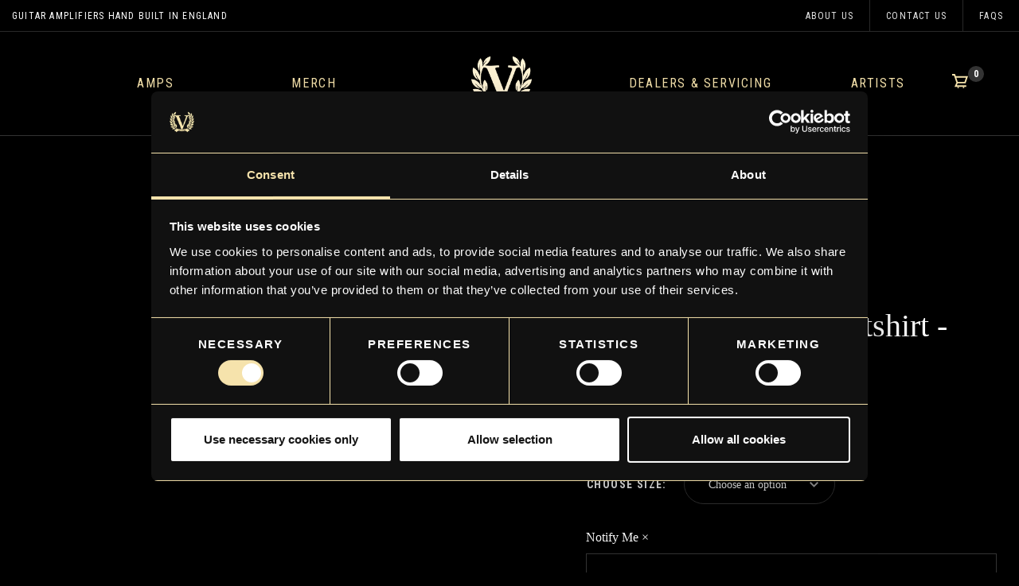

--- FILE ---
content_type: text/html; charset=UTF-8
request_url: https://www.victoryamps.com/product/official-victory-sweatshirt-grey-with-black-logo/
body_size: 51669
content:
<!DOCTYPE html>
<html class="no-js no-touchevents" lang="en-GB">
<head>
            <meta charset="UTF-8"/>
        <meta http-equiv="Content-Type" content="text/html; charset=UTF-8">
        <meta http-equiv="X-UA-Compatible" content="IE=edge">
<script type="text/javascript">
/* <![CDATA[ */
var gform;gform||(document.addEventListener("gform_main_scripts_loaded",function(){gform.scriptsLoaded=!0}),document.addEventListener("gform/theme/scripts_loaded",function(){gform.themeScriptsLoaded=!0}),window.addEventListener("DOMContentLoaded",function(){gform.domLoaded=!0}),gform={domLoaded:!1,scriptsLoaded:!1,themeScriptsLoaded:!1,isFormEditor:()=>"function"==typeof InitializeEditor,callIfLoaded:function(o){return!(!gform.domLoaded||!gform.scriptsLoaded||!gform.themeScriptsLoaded&&!gform.isFormEditor()||(gform.isFormEditor()&&console.warn("The use of gform.initializeOnLoaded() is deprecated in the form editor context and will be removed in Gravity Forms 3.1."),o(),0))},initializeOnLoaded:function(o){gform.callIfLoaded(o)||(document.addEventListener("gform_main_scripts_loaded",()=>{gform.scriptsLoaded=!0,gform.callIfLoaded(o)}),document.addEventListener("gform/theme/scripts_loaded",()=>{gform.themeScriptsLoaded=!0,gform.callIfLoaded(o)}),window.addEventListener("DOMContentLoaded",()=>{gform.domLoaded=!0,gform.callIfLoaded(o)}))},hooks:{action:{},filter:{}},addAction:function(o,r,e,t){gform.addHook("action",o,r,e,t)},addFilter:function(o,r,e,t){gform.addHook("filter",o,r,e,t)},doAction:function(o){gform.doHook("action",o,arguments)},applyFilters:function(o){return gform.doHook("filter",o,arguments)},removeAction:function(o,r){gform.removeHook("action",o,r)},removeFilter:function(o,r,e){gform.removeHook("filter",o,r,e)},addHook:function(o,r,e,t,n){null==gform.hooks[o][r]&&(gform.hooks[o][r]=[]);var d=gform.hooks[o][r];null==n&&(n=r+"_"+d.length),gform.hooks[o][r].push({tag:n,callable:e,priority:t=null==t?10:t})},doHook:function(r,o,e){var t;if(e=Array.prototype.slice.call(e,1),null!=gform.hooks[r][o]&&((o=gform.hooks[r][o]).sort(function(o,r){return o.priority-r.priority}),o.forEach(function(o){"function"!=typeof(t=o.callable)&&(t=window[t]),"action"==r?t.apply(null,e):e[0]=t.apply(null,e)})),"filter"==r)return e[0]},removeHook:function(o,r,t,n){var e;null!=gform.hooks[o][r]&&(e=(e=gform.hooks[o][r]).filter(function(o,r,e){return!!(null!=n&&n!=o.tag||null!=t&&t!=o.priority)}),gform.hooks[o][r]=e)}});
/* ]]> */
</script>

        <meta name="viewport"
              content="width=device-width, initial-scale=1, minimum-scale=1, maximum-scale=1, viewport-fit=cover">
        <link rel="apple-touch-icon" sizes="180x180" href="/apple-touch-icon.png">
        <link rel="icon" type="image/png" sizes="32x32" href="/favicon-32x32.png">
        <link rel="icon" type="image/png" sizes="16x16" href="/favicon-16x16.png">
        <link rel="manifest" href="/site.webmanifest">
        <link rel="mask-icon" href="/safari-pinned-tab.svg" color="#000000">
        <meta name="msapplication-TileColor" content="#ffffff">
        <meta name="theme-color" content="#ffffff">
        <script type="text/javascript">
	window.dataLayer = window.dataLayer || [];

	function gtag() {
		dataLayer.
		push(arguments);
	}

	gtag("consent", "default", {
		ad_user_data: "denied",
		ad_personalization: "denied",
		ad_storage: "denied",
		analytics_storage: "denied",
		functionality_storage: "denied",
		personalization_storage: "denied",
		security_storage: "granted",
		wait_for_update: 500,
	});
	gtag("set", "ads_data_redaction", true);
	</script>
<script type="text/javascript"
		id="Cookiebot"
		src="https://consent.cookiebot.com/uc.js"
		data-implementation="wp"
		data-cbid="3e275359-c930-4f94-a832-f965eda5d961"
							async	></script>
<meta name='robots' content='index, follow, max-image-preview:large, max-snippet:-1, max-video-preview:-1' />
	<style>img:is([sizes="auto" i], [sizes^="auto," i]) { contain-intrinsic-size: 3000px 1500px }</style>
	
<!-- Google Tag Manager for WordPress by gtm4wp.com -->
<script data-cfasync="false" data-pagespeed-no-defer>
	var gtm4wp_datalayer_name = "dataLayer";
	var dataLayer = dataLayer || [];
	const gtm4wp_use_sku_instead = false;
	const gtm4wp_currency = 'GBP';
	const gtm4wp_product_per_impression = false;
	const gtm4wp_clear_ecommerce = false;
</script>
<!-- End Google Tag Manager for WordPress by gtm4wp.com -->
	<!-- This site is optimized with the Yoast SEO plugin v25.1 - https://yoast.com/wordpress/plugins/seo/ -->
	<title>Official Victory Sweatshirt - Grey with Black logo. - Victory Amps</title>
	<link rel="canonical" href="https://www.victoryamps.com/product/official-victory-sweatshirt-grey-with-black-logo/" />
	<meta property="og:locale" content="en_GB" />
	<meta property="og:type" content="article" />
	<meta property="og:title" content="Official Victory Sweatshirt - Grey with Black logo. - Victory Amps" />
	<meta property="og:description" content="Our official Victory sweatshirt in grey." />
	<meta property="og:url" content="https://www.victoryamps.com/product/official-victory-sweatshirt-grey-with-black-logo/" />
	<meta property="og:site_name" content="Victory Amps" />
	<meta property="article:modified_time" content="2025-10-16T19:38:32+00:00" />
	<meta property="og:image" content="https://victoryamps.s3.eu-west-1.amazonaws.com/wp-content/uploads/2021/10/29083233/9V6A9575-scaled.jpg" />
	<meta property="og:image:width" content="1707" />
	<meta property="og:image:height" content="2560" />
	<meta property="og:image:type" content="image/jpeg" />
	<meta name="twitter:card" content="summary_large_image" />
	<script type="application/ld+json" class="yoast-schema-graph">{"@context":"https://schema.org","@graph":[{"@type":"WebPage","@id":"https://www.victoryamps.com/product/official-victory-sweatshirt-grey-with-black-logo/","url":"https://www.victoryamps.com/product/official-victory-sweatshirt-grey-with-black-logo/","name":"Official Victory Sweatshirt - Grey with Black logo. - Victory Amps","isPartOf":{"@id":"https://www.victoryamps.com/#website"},"primaryImageOfPage":{"@id":"https://www.victoryamps.com/product/official-victory-sweatshirt-grey-with-black-logo/#primaryimage"},"image":{"@id":"https://www.victoryamps.com/product/official-victory-sweatshirt-grey-with-black-logo/#primaryimage"},"thumbnailUrl":"https://victoryamps.s3.eu-west-1.amazonaws.com/wp-content/uploads/2021/10/29083233/9V6A9575-scaled.jpg","datePublished":"2021-10-29T08:35:25+00:00","dateModified":"2025-10-16T19:38:32+00:00","breadcrumb":{"@id":"https://www.victoryamps.com/product/official-victory-sweatshirt-grey-with-black-logo/#breadcrumb"},"inLanguage":"en-GB","potentialAction":[{"@type":"ReadAction","target":["https://www.victoryamps.com/product/official-victory-sweatshirt-grey-with-black-logo/"]}]},{"@type":"ImageObject","inLanguage":"en-GB","@id":"https://www.victoryamps.com/product/official-victory-sweatshirt-grey-with-black-logo/#primaryimage","url":"https://victoryamps.s3.eu-west-1.amazonaws.com/wp-content/uploads/2021/10/29083233/9V6A9575-scaled.jpg","contentUrl":"https://victoryamps.s3.eu-west-1.amazonaws.com/wp-content/uploads/2021/10/29083233/9V6A9575-scaled.jpg","width":1707,"height":2560},{"@type":"BreadcrumbList","@id":"https://www.victoryamps.com/product/official-victory-sweatshirt-grey-with-black-logo/#breadcrumb","itemListElement":[{"@type":"ListItem","position":1,"name":"Home","item":"https://www.victoryamps.com/"},{"@type":"ListItem","position":2,"name":"Shop","item":"https://www.victoryamps.com/shop/"},{"@type":"ListItem","position":3,"name":"Official Victory Sweatshirt &#&hellip;"}]},{"@type":"WebSite","@id":"https://www.victoryamps.com/#website","url":"https://www.victoryamps.com/","name":"Victory Amps","description":"Guitar Amplifiers hand build in England","potentialAction":[{"@type":"SearchAction","target":{"@type":"EntryPoint","urlTemplate":"https://www.victoryamps.com/?s={search_term_string}"},"query-input":{"@type":"PropertyValueSpecification","valueRequired":true,"valueName":"search_term_string"}}],"inLanguage":"en-GB"}]}</script>
	<!-- / Yoast SEO plugin. -->


<link rel="alternate" type="application/rss+xml" title="Victory Amps &raquo; Feed" href="https://www.victoryamps.com/feed/" />
<link rel="alternate" type="application/rss+xml" title="Victory Amps &raquo; Comments Feed" href="https://www.victoryamps.com/comments/feed/" />
<link rel='stylesheet' id='style.css-css' href='https://www.victoryamps.com/wp-content/themes/victory-amps/public/dist/style.4c0b5abb3fb565b33b31.min.css' type='text/css' media='all' />
<link rel='stylesheet' id='wp-block-library-css' href='https://www.victoryamps.com/wp-includes/css/dist/block-library/style.min.css' type='text/css' media='all' />
<style id='classic-theme-styles-inline-css' type='text/css'>
/*! This file is auto-generated */
.wp-block-button__link{color:#fff;background-color:#32373c;border-radius:9999px;box-shadow:none;text-decoration:none;padding:calc(.667em + 2px) calc(1.333em + 2px);font-size:1.125em}.wp-block-file__button{background:#32373c;color:#fff;text-decoration:none}
</style>
<style id='global-styles-inline-css' type='text/css'>
:root{--wp--preset--aspect-ratio--square: 1;--wp--preset--aspect-ratio--4-3: 4/3;--wp--preset--aspect-ratio--3-4: 3/4;--wp--preset--aspect-ratio--3-2: 3/2;--wp--preset--aspect-ratio--2-3: 2/3;--wp--preset--aspect-ratio--16-9: 16/9;--wp--preset--aspect-ratio--9-16: 9/16;--wp--preset--color--black: #000000;--wp--preset--color--cyan-bluish-gray: #abb8c3;--wp--preset--color--white: #ffffff;--wp--preset--color--pale-pink: #f78da7;--wp--preset--color--vivid-red: #cf2e2e;--wp--preset--color--luminous-vivid-orange: #ff6900;--wp--preset--color--luminous-vivid-amber: #fcb900;--wp--preset--color--light-green-cyan: #7bdcb5;--wp--preset--color--vivid-green-cyan: #00d084;--wp--preset--color--pale-cyan-blue: #8ed1fc;--wp--preset--color--vivid-cyan-blue: #0693e3;--wp--preset--color--vivid-purple: #9b51e0;--wp--preset--gradient--vivid-cyan-blue-to-vivid-purple: linear-gradient(135deg,rgba(6,147,227,1) 0%,rgb(155,81,224) 100%);--wp--preset--gradient--light-green-cyan-to-vivid-green-cyan: linear-gradient(135deg,rgb(122,220,180) 0%,rgb(0,208,130) 100%);--wp--preset--gradient--luminous-vivid-amber-to-luminous-vivid-orange: linear-gradient(135deg,rgba(252,185,0,1) 0%,rgba(255,105,0,1) 100%);--wp--preset--gradient--luminous-vivid-orange-to-vivid-red: linear-gradient(135deg,rgba(255,105,0,1) 0%,rgb(207,46,46) 100%);--wp--preset--gradient--very-light-gray-to-cyan-bluish-gray: linear-gradient(135deg,rgb(238,238,238) 0%,rgb(169,184,195) 100%);--wp--preset--gradient--cool-to-warm-spectrum: linear-gradient(135deg,rgb(74,234,220) 0%,rgb(151,120,209) 20%,rgb(207,42,186) 40%,rgb(238,44,130) 60%,rgb(251,105,98) 80%,rgb(254,248,76) 100%);--wp--preset--gradient--blush-light-purple: linear-gradient(135deg,rgb(255,206,236) 0%,rgb(152,150,240) 100%);--wp--preset--gradient--blush-bordeaux: linear-gradient(135deg,rgb(254,205,165) 0%,rgb(254,45,45) 50%,rgb(107,0,62) 100%);--wp--preset--gradient--luminous-dusk: linear-gradient(135deg,rgb(255,203,112) 0%,rgb(199,81,192) 50%,rgb(65,88,208) 100%);--wp--preset--gradient--pale-ocean: linear-gradient(135deg,rgb(255,245,203) 0%,rgb(182,227,212) 50%,rgb(51,167,181) 100%);--wp--preset--gradient--electric-grass: linear-gradient(135deg,rgb(202,248,128) 0%,rgb(113,206,126) 100%);--wp--preset--gradient--midnight: linear-gradient(135deg,rgb(2,3,129) 0%,rgb(40,116,252) 100%);--wp--preset--font-size--small: 13px;--wp--preset--font-size--medium: 20px;--wp--preset--font-size--large: 36px;--wp--preset--font-size--x-large: 42px;--wp--preset--spacing--20: 0.44rem;--wp--preset--spacing--30: 0.67rem;--wp--preset--spacing--40: 1rem;--wp--preset--spacing--50: 1.5rem;--wp--preset--spacing--60: 2.25rem;--wp--preset--spacing--70: 3.38rem;--wp--preset--spacing--80: 5.06rem;--wp--preset--shadow--natural: 6px 6px 9px rgba(0, 0, 0, 0.2);--wp--preset--shadow--deep: 12px 12px 50px rgba(0, 0, 0, 0.4);--wp--preset--shadow--sharp: 6px 6px 0px rgba(0, 0, 0, 0.2);--wp--preset--shadow--outlined: 6px 6px 0px -3px rgba(255, 255, 255, 1), 6px 6px rgba(0, 0, 0, 1);--wp--preset--shadow--crisp: 6px 6px 0px rgba(0, 0, 0, 1);}:where(.is-layout-flex){gap: 0.5em;}:where(.is-layout-grid){gap: 0.5em;}body .is-layout-flex{display: flex;}.is-layout-flex{flex-wrap: wrap;align-items: center;}.is-layout-flex > :is(*, div){margin: 0;}body .is-layout-grid{display: grid;}.is-layout-grid > :is(*, div){margin: 0;}:where(.wp-block-columns.is-layout-flex){gap: 2em;}:where(.wp-block-columns.is-layout-grid){gap: 2em;}:where(.wp-block-post-template.is-layout-flex){gap: 1.25em;}:where(.wp-block-post-template.is-layout-grid){gap: 1.25em;}.has-black-color{color: var(--wp--preset--color--black) !important;}.has-cyan-bluish-gray-color{color: var(--wp--preset--color--cyan-bluish-gray) !important;}.has-white-color{color: var(--wp--preset--color--white) !important;}.has-pale-pink-color{color: var(--wp--preset--color--pale-pink) !important;}.has-vivid-red-color{color: var(--wp--preset--color--vivid-red) !important;}.has-luminous-vivid-orange-color{color: var(--wp--preset--color--luminous-vivid-orange) !important;}.has-luminous-vivid-amber-color{color: var(--wp--preset--color--luminous-vivid-amber) !important;}.has-light-green-cyan-color{color: var(--wp--preset--color--light-green-cyan) !important;}.has-vivid-green-cyan-color{color: var(--wp--preset--color--vivid-green-cyan) !important;}.has-pale-cyan-blue-color{color: var(--wp--preset--color--pale-cyan-blue) !important;}.has-vivid-cyan-blue-color{color: var(--wp--preset--color--vivid-cyan-blue) !important;}.has-vivid-purple-color{color: var(--wp--preset--color--vivid-purple) !important;}.has-black-background-color{background-color: var(--wp--preset--color--black) !important;}.has-cyan-bluish-gray-background-color{background-color: var(--wp--preset--color--cyan-bluish-gray) !important;}.has-white-background-color{background-color: var(--wp--preset--color--white) !important;}.has-pale-pink-background-color{background-color: var(--wp--preset--color--pale-pink) !important;}.has-vivid-red-background-color{background-color: var(--wp--preset--color--vivid-red) !important;}.has-luminous-vivid-orange-background-color{background-color: var(--wp--preset--color--luminous-vivid-orange) !important;}.has-luminous-vivid-amber-background-color{background-color: var(--wp--preset--color--luminous-vivid-amber) !important;}.has-light-green-cyan-background-color{background-color: var(--wp--preset--color--light-green-cyan) !important;}.has-vivid-green-cyan-background-color{background-color: var(--wp--preset--color--vivid-green-cyan) !important;}.has-pale-cyan-blue-background-color{background-color: var(--wp--preset--color--pale-cyan-blue) !important;}.has-vivid-cyan-blue-background-color{background-color: var(--wp--preset--color--vivid-cyan-blue) !important;}.has-vivid-purple-background-color{background-color: var(--wp--preset--color--vivid-purple) !important;}.has-black-border-color{border-color: var(--wp--preset--color--black) !important;}.has-cyan-bluish-gray-border-color{border-color: var(--wp--preset--color--cyan-bluish-gray) !important;}.has-white-border-color{border-color: var(--wp--preset--color--white) !important;}.has-pale-pink-border-color{border-color: var(--wp--preset--color--pale-pink) !important;}.has-vivid-red-border-color{border-color: var(--wp--preset--color--vivid-red) !important;}.has-luminous-vivid-orange-border-color{border-color: var(--wp--preset--color--luminous-vivid-orange) !important;}.has-luminous-vivid-amber-border-color{border-color: var(--wp--preset--color--luminous-vivid-amber) !important;}.has-light-green-cyan-border-color{border-color: var(--wp--preset--color--light-green-cyan) !important;}.has-vivid-green-cyan-border-color{border-color: var(--wp--preset--color--vivid-green-cyan) !important;}.has-pale-cyan-blue-border-color{border-color: var(--wp--preset--color--pale-cyan-blue) !important;}.has-vivid-cyan-blue-border-color{border-color: var(--wp--preset--color--vivid-cyan-blue) !important;}.has-vivid-purple-border-color{border-color: var(--wp--preset--color--vivid-purple) !important;}.has-vivid-cyan-blue-to-vivid-purple-gradient-background{background: var(--wp--preset--gradient--vivid-cyan-blue-to-vivid-purple) !important;}.has-light-green-cyan-to-vivid-green-cyan-gradient-background{background: var(--wp--preset--gradient--light-green-cyan-to-vivid-green-cyan) !important;}.has-luminous-vivid-amber-to-luminous-vivid-orange-gradient-background{background: var(--wp--preset--gradient--luminous-vivid-amber-to-luminous-vivid-orange) !important;}.has-luminous-vivid-orange-to-vivid-red-gradient-background{background: var(--wp--preset--gradient--luminous-vivid-orange-to-vivid-red) !important;}.has-very-light-gray-to-cyan-bluish-gray-gradient-background{background: var(--wp--preset--gradient--very-light-gray-to-cyan-bluish-gray) !important;}.has-cool-to-warm-spectrum-gradient-background{background: var(--wp--preset--gradient--cool-to-warm-spectrum) !important;}.has-blush-light-purple-gradient-background{background: var(--wp--preset--gradient--blush-light-purple) !important;}.has-blush-bordeaux-gradient-background{background: var(--wp--preset--gradient--blush-bordeaux) !important;}.has-luminous-dusk-gradient-background{background: var(--wp--preset--gradient--luminous-dusk) !important;}.has-pale-ocean-gradient-background{background: var(--wp--preset--gradient--pale-ocean) !important;}.has-electric-grass-gradient-background{background: var(--wp--preset--gradient--electric-grass) !important;}.has-midnight-gradient-background{background: var(--wp--preset--gradient--midnight) !important;}.has-small-font-size{font-size: var(--wp--preset--font-size--small) !important;}.has-medium-font-size{font-size: var(--wp--preset--font-size--medium) !important;}.has-large-font-size{font-size: var(--wp--preset--font-size--large) !important;}.has-x-large-font-size{font-size: var(--wp--preset--font-size--x-large) !important;}
:where(.wp-block-post-template.is-layout-flex){gap: 1.25em;}:where(.wp-block-post-template.is-layout-grid){gap: 1.25em;}
:where(.wp-block-columns.is-layout-flex){gap: 2em;}:where(.wp-block-columns.is-layout-grid){gap: 2em;}
:root :where(.wp-block-pullquote){font-size: 1.5em;line-height: 1.6;}
</style>
<link rel='stylesheet' id='photoswipe-css' href='https://www.victoryamps.com/wp-content/plugins/woocommerce/assets/css/photoswipe/photoswipe.min.css' type='text/css' media='all' />
<link rel='stylesheet' id='photoswipe-default-skin-css' href='https://www.victoryamps.com/wp-content/plugins/woocommerce/assets/css/photoswipe/default-skin/default-skin.min.css' type='text/css' media='all' />
<style id='woocommerce-inline-inline-css' type='text/css'>
.woocommerce form .form-row .required { visibility: visible; }
</style>
<link rel='stylesheet' id='rtwpvg-slider-css' href='https://www.victoryamps.com/wp-content/plugins/woo-product-variation-gallery/assets/css/slick.min.css' type='text/css' media='all' />
<link rel='stylesheet' id='dashicons-css' href='https://www.victoryamps.com/wp-includes/css/dashicons.min.css' type='text/css' media='all' />
<link rel='stylesheet' id='rtwpvg-css' href='https://www.victoryamps.com/wp-content/plugins/woo-product-variation-gallery/assets/css/slick-rtwpvg.min.css' type='text/css' media='all' />
<style id='rtwpvg-inline-css' type='text/css'>
        
            :root {
                --rtwpvg-thumbnail-gap: 5px;
                --rtwpvg-gallery-margin-bottom: 30px;
            }

            /* Large Screen / Default Width */
            .rtwpvg-images {
                max-width: 45%;
                width: 100%;
                float: none;
            }

            /* MD, Desktops */
            
            /* SM Devices, Tablets */
                        @media only screen and (max-width: 768px) {
                .rtwpvg-images {
                    max-width: 100% !important;
                }
            }

            
            /* XSM Devices, Phones */
                        @media only screen and (max-width: 480px) {
                .rtwpvg-images {
                    max-width: 100% !important;
                }
            }

            
                    
		
</style>
<link rel='stylesheet' id='brands-styles-css' href='https://www.victoryamps.com/wp-content/plugins/woocommerce/assets/css/brands.css' type='text/css' media='all' />
<link rel='stylesheet' id='wc_stripe_express_checkout_style-css' href='https://www.victoryamps.com/wp-content/plugins/woocommerce-gateway-stripe/build/express-checkout.css' type='text/css' media='all' />
<script type="text/javascript" src="https://www.victoryamps.com/wp-includes/js/jquery/jquery.min.js" id="jquery-core-js"></script>
<script type="text/javascript" src="https://www.victoryamps.com/wp-content/plugins/woocommerce/assets/js/jquery-blockui/jquery.blockUI.min.js" id="jquery-blockui-js" defer="defer" data-wp-strategy="defer"></script>
<script type="text/javascript" id="wc-add-to-cart-js-extra">
/* <![CDATA[ */
var wc_add_to_cart_params = {"ajax_url":"\/wp-admin\/admin-ajax.php","wc_ajax_url":"\/?wc-ajax=%%endpoint%%","i18n_view_cart":"View basket","cart_url":"https:\/\/www.victoryamps.com\/basket\/","is_cart":"","cart_redirect_after_add":"no"};
/* ]]> */
</script>
<script type="text/javascript" src="https://www.victoryamps.com/wp-content/plugins/woocommerce/assets/js/frontend/add-to-cart.min.js" id="wc-add-to-cart-js" defer="defer" data-wp-strategy="defer"></script>
<script type="text/javascript" src="https://www.victoryamps.com/wp-content/plugins/woocommerce/assets/js/zoom/jquery.zoom.min.js" id="zoom-js" defer="defer" data-wp-strategy="defer"></script>
<script type="text/javascript" src="https://www.victoryamps.com/wp-content/plugins/woocommerce/assets/js/flexslider/jquery.flexslider.min.js" id="flexslider-js" defer="defer" data-wp-strategy="defer"></script>
<script type="text/javascript" src="https://www.victoryamps.com/wp-content/plugins/woocommerce/assets/js/photoswipe/photoswipe.min.js" id="photoswipe-js" defer="defer" data-wp-strategy="defer"></script>
<script type="text/javascript" src="https://www.victoryamps.com/wp-content/plugins/woocommerce/assets/js/photoswipe/photoswipe-ui-default.min.js" id="photoswipe-ui-default-js" defer="defer" data-wp-strategy="defer"></script>
<script type="text/javascript" id="wc-single-product-js-extra">
/* <![CDATA[ */
var wc_single_product_params = {"i18n_required_rating_text":"Please select a rating","i18n_rating_options":["1 of 5 stars","2 of 5 stars","3 of 5 stars","4 of 5 stars","5 of 5 stars"],"i18n_product_gallery_trigger_text":"View full-screen image gallery","review_rating_required":"yes","flexslider":{"rtl":false,"animation":"slide","smoothHeight":true,"directionNav":false,"controlNav":"thumbnails","slideshow":false,"animationSpeed":500,"animationLoop":false,"allowOneSlide":false},"zoom_enabled":"1","zoom_options":[],"photoswipe_enabled":"1","photoswipe_options":{"shareEl":false,"closeOnScroll":false,"history":false,"hideAnimationDuration":0,"showAnimationDuration":0},"flexslider_enabled":"1"};
/* ]]> */
</script>
<script type="text/javascript" src="https://www.victoryamps.com/wp-content/plugins/woocommerce/assets/js/frontend/single-product.min.js" id="wc-single-product-js" defer="defer" data-wp-strategy="defer"></script>
<script type="text/javascript" src="https://www.victoryamps.com/wp-content/plugins/woocommerce/assets/js/js-cookie/js.cookie.min.js" id="js-cookie-js" defer="defer" data-wp-strategy="defer"></script>
<script type="text/javascript" id="woocommerce-js-extra">
/* <![CDATA[ */
var woocommerce_params = {"ajax_url":"\/wp-admin\/admin-ajax.php","wc_ajax_url":"\/?wc-ajax=%%endpoint%%","i18n_password_show":"Show password","i18n_password_hide":"Hide password"};
/* ]]> */
</script>
<script type="text/javascript" src="https://www.victoryamps.com/wp-content/plugins/woocommerce/assets/js/frontend/woocommerce.min.js" id="woocommerce-js" defer="defer" data-wp-strategy="defer"></script>
<link rel="https://api.w.org/" href="https://www.victoryamps.com/wp-json/" /><link rel="alternate" title="JSON" type="application/json" href="https://www.victoryamps.com/wp-json/wp/v2/product/2992" /><link rel="alternate" title="oEmbed (JSON)" type="application/json+oembed" href="https://www.victoryamps.com/wp-json/oembed/1.0/embed?url=https%3A%2F%2Fwww.victoryamps.com%2Fproduct%2Fofficial-victory-sweatshirt-grey-with-black-logo%2F" />
<link rel="alternate" title="oEmbed (XML)" type="text/xml+oembed" href="https://www.victoryamps.com/wp-json/oembed/1.0/embed?url=https%3A%2F%2Fwww.victoryamps.com%2Fproduct%2Fofficial-victory-sweatshirt-grey-with-black-logo%2F&#038;format=xml" />

<!-- Google Tag Manager for WordPress by gtm4wp.com -->
<!-- GTM Container placement set to footer -->
<script data-cfasync="false" data-pagespeed-no-defer>
	var dataLayer_content = {"pagePostType":"product","pagePostType2":"single-product","pagePostAuthor":"Daniel","browserName":"","browserVersion":"","browserEngineName":"","browserEngineVersion":"","osName":"","osVersion":"","deviceType":"bot","deviceManufacturer":"","deviceModel":"","customerTotalOrders":0,"customerTotalOrderValue":0,"customerFirstName":"","customerLastName":"","customerBillingFirstName":"","customerBillingLastName":"","customerBillingCompany":"","customerBillingAddress1":"","customerBillingAddress2":"","customerBillingCity":"","customerBillingState":"","customerBillingPostcode":"","customerBillingCountry":"","customerBillingEmail":"","customerBillingEmailHash":"","customerBillingPhone":"","customerShippingFirstName":"","customerShippingLastName":"","customerShippingCompany":"","customerShippingAddress1":"","customerShippingAddress2":"","customerShippingCity":"","customerShippingState":"","customerShippingPostcode":"","customerShippingCountry":"","productRatingCounts":[],"productAverageRating":0,"productReviewCount":0,"productType":"variable","productIsVariable":1};
	dataLayer.push( dataLayer_content );
</script>
<script data-cfasync="false" data-pagespeed-no-defer>
(function(w,d,s,l,i){w[l]=w[l]||[];w[l].push({'gtm.start':
new Date().getTime(),event:'gtm.js'});var f=d.getElementsByTagName(s)[0],
j=d.createElement(s),dl=l!='dataLayer'?'&l='+l:'';j.async=true;j.src=
'//www.googletagmanager.com/gtm.js?id='+i+dl;f.parentNode.insertBefore(j,f);
})(window,document,'script','dataLayer','GTM-PWL84WM');
</script>
<!-- End Google Tag Manager for WordPress by gtm4wp.com --><script>
    const MCZR_BRAND_NAME           = 'victoryamps';
    const MCZR_BASE_HOST            = 'https://victoryamps.gokickflip.com';
    const MCZR_SHOP_DOMAIN          = window.location.host;
</script>		<script>
			document.documentElement.className = document.documentElement.className.replace('no-js', 'js');
		</script>
				<style>
			.no-js img.lazyload {
				display: none;
			}

			figure.wp-block-image img.lazyloading {
				min-width: 150px;
			}

						.lazyload, .lazyloading {
				opacity: 0;
			}

			.lazyloaded {
				opacity: 1;
				transition: opacity 400ms;
				transition-delay: 0ms;
			}

					</style>
		<script>var wp_ajax = {"ajax_url":"https:\/\/www.victoryamps.com\/wp-admin\/admin-ajax.php","security":"d03d187eba"};</script>	<noscript><style>.woocommerce-product-gallery{ opacity: 1 !important; }</style></noscript>
	
        <link rel="preconnect" href="https://fonts.gstatic.com">
        <link href="https://fonts.googleapis.com/css2?family=Roboto+Condensed:wght@300;400;700&display=swap" rel="stylesheet">
       
                    <script src="https://shop.victoryamps.com/rs/js/v3/rs.min.js" async="" class="rsJs"></script>
                            <link rel="stylesheet" type="text/css" href="https://vit-media.cdn-rs.com/layout/rs/new/styles/rs/api/v3/rs.css">
                            <script>
                var _affirm_config = {
                public_api_key: "814CRTX8P1NP8AHF", /* Affirm Public API Key */
                script: "https://cdn1.affirm.com/js/v2/affirm.js",
                session_id: "sID"
            };
            (function(l,g,m,e,a,f,b){var d,c=l[m]||{},h=document.createElement(f),n=document.getElementsByTagName(f)[0],k=function(a,b,c){return function(){a[b]._.push([c,arguments])}};c[e]=k(c,e,"set");d=c[e];c[a]={};c[a]._=[];d._=[];c[a][b]=k(c,a,b);a=0;for(b="set add save post open empty reset on off trigger ready setProduct".split(" ");a<b.length;a++)d[b[a]]=k(c,e,b[a]);a=0;for(b=["get","token","url","items"];a<b.length;a++)d[b[a]]=function(){};h.async=!0;h.src=g[f];n.parentNode.insertBefore(h,n);delete g[f];d(g);l[m]=c})(window,_affirm_config,"affirm","checkout","ui","script","ready");
            // END AFFIRM.JS EMBED CODE
            </script>
                
    </head>
<body class="wp-singular product-template-default single single-product postid-2992 wp-theme-victory-amps theme-victory-amps woocommerce woocommerce-page woocommerce-no-js rtwpvg" data-template="views/base.twig">
            <header class="site-header">
    <div class="site-header_top">

                <div class="site-header__notice">Guitar Amplifiers Hand Built In England</div>
        
        <nav class="site-header_menu container container--no-padding site-header_menu--secondary" role="navigation">
            <ul class="nav nav-secondary">
                                    <li class="nav-secondary-item  menu-item menu-item-type-post_type menu-item-object-page menu-item-24">
                        <a class="nav-secondary-link" href="https://www.victoryamps.com/about-us/">About us</a>
                                            </li>
                                    <li class="nav-secondary-item  menu-item menu-item-type-post_type menu-item-object-page menu-item-2813">
                        <a class="nav-secondary-link" href="https://www.victoryamps.com/contact-us/">Contact Us</a>
                                            </li>
                                    <li class="nav-secondary-item  menu-item menu-item-type-post_type menu-item-object-page menu-item-3179">
                        <a class="nav-secondary-link" href="https://www.victoryamps.com/faqs/">FAQs</a>
                                            </li>
                            </ul>
        </nav>
    </div>

    <div class="site-header_bottom">
        <div class="container container--large container--no-padding">
            <div class="hamburger hamburger--squeeze u-hidden-desktop" data-behaviour="hamburger-menu">
                <div class="hamburger-box">
                    <div class="hamburger-inner"></div>
                </div>
            </div>

            <a href="https://www.victoryamps.com" class="company_logo">
                <img data-src="https://www.victoryamps.com/wp-content/themes/victory-amps/public/dist/images/victory-amps-logo.png"
                     alt="Victory Amps Logo"
                     class="company_logo--primary lazyload"
                     width="76"
                     height="67" src="[data-uri]" style="--smush-placeholder-width: 76px; --smush-placeholder-aspect-ratio: 76/67;">
            </a>

            <nav class="site-header_menu" role="navigation">
                <ul class="nav nav-main">

                    <div class="nav-main-group">

                                            
                            <li class="nav-main-item  menu-item menu-item-type-custom menu-item-object-custom menu-item-1960 menu-item-has-children">

                                
                                <a class="nav-main-link" href="/product-category/amps/">
                                                                    Amps
                                                                </a>


                                                                    <ul class="nav-drop">
                                                                                    <li class="nav-drop-item">
                                                <a href="/product-category/amps/">All</a>
                                            </li>
                                                                                    <li class="nav-drop-item">
                                                <a href="https://www.victoryamps.com/product-category/amps/mk-family/">MK Series</a>
                                            </li>
                                                                                    <li class="nav-drop-item">
                                                <a href="/product-category/amps/duchess">Duchess MKII Family</a>
                                            </li>
                                                                                    <li class="nav-drop-item">
                                                <a href="/product-category/amps/copper">Copper Series</a>
                                            </li>
                                                                                    <li class="nav-drop-item">
                                                <a href="/product-category/amps/jack">Jack Series</a>
                                            </li>
                                                                                    <li class="nav-drop-item">
                                                <a href="/product-category/amps/Sheriff">Sheriff Series</a>
                                            </li>
                                                                                    <li class="nav-drop-item">
                                                <a href="/product-category/amps/kraken">Kraken Series</a>
                                            </li>
                                                                                    <li class="nav-drop-item">
                                                <a href="https://www.victoryamps.com/product-category/amps/deputy-amps/">Deputy Series</a>
                                            </li>
                                                                                    <li class="nav-drop-item">
                                                <a href="/product-category/cabinets/">Cabinets</a>
                                            </li>
                                                                            </ul>
                                                            </li>

                                                                    
                            <li class="nav-main-item  menu-item menu-item-type-custom menu-item-object-custom menu-item-1948">

                                
                                <a class="nav-main-link" href="/product-category/merchandise/">
                                                                    Merch
                                                                </a>


                                                            </li>

                                                                                            </div>
                        <div class="nav-main-group nav-main-group--home">
                        
                            <li class="nav-main-item is-home menu-item menu-item-type-custom menu-item-object-custom menu-item-1949">

                                
                                <a class="nav-main-link" href="/">
                                                                    <img data-src="https://www.victoryamps.com/wp-content/themes/victory-amps/public/dist/images/victory-amps-logo.png" alt="Victory Amps Logo"
                        class="company_logo--primary lazyload" width="76" height="67" src="[data-uri]" style="--smush-placeholder-width: 76px; --smush-placeholder-aspect-ratio: 76/67;">
                                                                </a>


                                                            </li>

                                                </div>
                        <div class="nav-main-group">
                                                                    
                            <li class="nav-main-item  menu-item menu-item-type-post_type menu-item-object-page menu-item-36">

                                
                                <a class="nav-main-link" href="https://www.victoryamps.com/find-a-dealer/">
                                                                    Dealers &#038; Servicing
                                                                </a>


                                                            </li>

                                                                    
                            <li class="nav-main-item  menu-item menu-item-type-post_type menu-item-object-page menu-item-35">

                                
                                <a class="nav-main-link" href="https://www.victoryamps.com/artists/">
                                                                    Artists
                                                                </a>


                                                            </li>

                                                                </div>
                </ul>
            </nav>

            <span data-behaviour="dcp-show" class="rsSessionElement rsCartLinkAndItemCountWrapper rsHidden" ><a class="rsCartLink rsCartIcon"><svg xmlns="http://www.w3.org/2000/svg" width="19.314" height="18" viewBox="0 0 19.3 18"><path fill="#F6E3AC" d="M6.8 11.8h9.5l3-9H4.5L3.5 0H0v1.9h2.2l3 9-2.3 5.3h14.2v-1.9H5.7l1.1-2.5zM5.1 4.7h11.6L15 9.9H6.8L5.1 4.7z"/><circle fill="#F6E3AC" cx="7.3" cy="17.1" r=".9"/><path fill="#F6E3AC" d="M13.8 16.1c-.5 0-.9.4-.9.9s.4.9.9.9.9-.4.9-.9-.4-.9-.9-.9z"/></svg></a><span class="rsCartCount"></span></span>
            <a data-behaviour="dcp-hide" class="site-header__cart" href="https://www.victoryamps.com/basket/"><svg xmlns="http://www.w3.org/2000/svg" width="19.314" height="18" viewBox="0 0 19.3 18"><path fill="#F6E3AC" d="M6.8 11.8h9.5l3-9H4.5L3.5 0H0v1.9h2.2l3 9-2.3 5.3h14.2v-1.9H5.7l1.1-2.5zM5.1 4.7h11.6L15 9.9H6.8L5.1 4.7z"/><circle fill="#F6E3AC" cx="7.3" cy="17.1" r=".9"/><path fill="#F6E3AC" d="M13.8 16.1c-.5 0-.9.4-.9.9s.4.9.9.9.9-.4.9-.9-.4-.9-.9-.9z"/></svg></a>

        </div>
    </div>
</header>
        <div class="site-wrapper">
                    <main class="site-content" id="content">
                    <main class="site-content t-single-product">
        <div class="single-product">
            <div class="yoast-breadcrumb container content-section content-section--reduced-padding">
				<span>
					<span>
						<a href="/product-category/merchandise">Merchandise</a>
						/
						<span class="breadcrumb_last" aria-current="page">Official Victory Sweatshirt - Grey with Black logo.</span>
					</span>
				</span>
            </div>
            <div class="container"><div class="woocommerce-notices-wrapper"></div></div>
            <article itemscope itemtype="http://schema.org/Product"
                     class="post-2992 product type-product status-publish has-post-thumbnail product_cat-clothing product_cat-merchandise product_tag-grey product_tag-merch product_tag-sweetshirt product_tag-victory-merch first instock taxable shipping-taxable purchasable product-type-variable rtwpvg-product">

                <section class="container product__top-content">

                                            
<div style="max-width: 45%" class="rtwpvg-images rtwpvg-images-thumbnail-columns-4 rtwpvg-has-product-thumbnail">
    <div class="loading-rtwpvg rtwpvg-wrapper rtwpvg-thumbnail-position-bottom rtwpvg-product-type-variable">

        <div class="rtwpvg-container rtwpvg-preload-style-blur">

            <div class="rtwpvg-slider-wrapper">

                
                <div class="rtwpvg-slider" data-slick='{&quot;slidesToShow&quot;:1,&quot;slidesToScroll&quot;:1,&quot;arrows&quot;:false,&quot;adaptiveHeight&quot;:true,&quot;rows&quot;:0}'>
                    <div class="rtwpvg-gallery-image"><div><div class="rtwpvg-single-image-container"><img width="600" height="900" src="https://victoryamps.s3.eu-west-1.amazonaws.com/wp-content/uploads/2021/10/29083233/9V6A9575-scaled.jpg" class="wp-post-image rtwpvg-post-image attachment-woocommerce_single size-woocommerce_single " alt="" title="9V6A9575" data-caption="" data-src="https://victoryamps.s3.eu-west-1.amazonaws.com/wp-content/uploads/2021/10/29083233/9V6A9575-scaled.jpg"  /></div></div></div><div class="rtwpvg-gallery-image"><div><div class="rtwpvg-single-image-container"><img width="600" height="400" src="https://victoryamps.s3.eu-west-1.amazonaws.com/wp-content/uploads/2021/10/29083315/9V6A9567-scaled.jpg" class="wp-post-image rtwpvg-post-image attachment-woocommerce_single size-woocommerce_single " alt="" title="9V6A9567" data-caption="" data-src="https://victoryamps.s3.eu-west-1.amazonaws.com/wp-content/uploads/2021/10/29083315/9V6A9567-scaled.jpg"  /></div></div></div><div class="rtwpvg-gallery-image"><div><div class="rtwpvg-single-image-container"><img width="600" height="400" src="https://victoryamps.s3.eu-west-1.amazonaws.com/wp-content/uploads/2021/10/29083406/9V6A9263-scaled.jpg" class="wp-post-image rtwpvg-post-image attachment-woocommerce_single size-woocommerce_single " alt="" title="9V6A9263" data-caption="" data-src="https://victoryamps.s3.eu-west-1.amazonaws.com/wp-content/uploads/2021/10/29083406/9V6A9263-scaled.jpg"  /></div></div></div><div class="rtwpvg-gallery-image"><div><div class="rtwpvg-single-image-container"><img width="600" height="324" src="https://victoryamps.s3.eu-west-1.amazonaws.com/wp-content/uploads/2021/10/29083448/ASCOLOUR-Premium-Crew-5121_1-scaled.jpg" class="wp-post-image rtwpvg-post-image attachment-woocommerce_single size-woocommerce_single " alt="" title="ASCOLOUR-Premium-Crew-5121_1" data-caption="" data-src="https://victoryamps.s3.eu-west-1.amazonaws.com/wp-content/uploads/2021/10/29083448/ASCOLOUR-Premium-Crew-5121_1-scaled.jpg"  /></div></div></div>                </div>
            </div> <!-- .rtwpvg-slider-wrapper -->

            <div class="rtwpvg-thumbnail-wrapper">
                <div class="rtwpvg-thumbnail-slider rtwpvg-thumbnail-columns-4">
                    <div class="rtwpvg-thumbnail-image rtwpvg-thumbnail-image-2993"><img width="100" height="100" data-src="https://victoryamps.s3.eu-west-1.amazonaws.com/wp-content/uploads/2021/10/29083233/9V6A9575-scaled-100x100.jpg" class="attachment-100x100 size-100x100 lazyload" alt="" title="9V6A9575" src="[data-uri]" style="--smush-placeholder-width: 100px; --smush-placeholder-aspect-ratio: 100/100;" /></div><div class="rtwpvg-thumbnail-image rtwpvg-thumbnail-image-2994"><img width="100" height="100" data-src="https://victoryamps.s3.eu-west-1.amazonaws.com/wp-content/uploads/2021/10/29083315/9V6A9567-scaled-100x100.jpg" class="attachment-100x100 size-100x100 lazyload" alt="" title="9V6A9567" src="[data-uri]" style="--smush-placeholder-width: 100px; --smush-placeholder-aspect-ratio: 100/100;" /></div><div class="rtwpvg-thumbnail-image rtwpvg-thumbnail-image-2995"><img width="100" height="100" data-src="https://victoryamps.s3.eu-west-1.amazonaws.com/wp-content/uploads/2021/10/29083406/9V6A9263-scaled-100x100.jpg" class="attachment-100x100 size-100x100 lazyload" alt="" title="9V6A9263" src="[data-uri]" style="--smush-placeholder-width: 100px; --smush-placeholder-aspect-ratio: 100/100;" /></div><div class="rtwpvg-thumbnail-image rtwpvg-thumbnail-image-2996"><img width="100" height="100" data-src="https://victoryamps.s3.eu-west-1.amazonaws.com/wp-content/uploads/2021/10/29083448/ASCOLOUR-Premium-Crew-5121_1-scaled-100x100.jpg" class="attachment-100x100 size-100x100 lazyload" alt="" title="ASCOLOUR-Premium-Crew-5121_1" src="[data-uri]" style="--smush-placeholder-width: 100px; --smush-placeholder-aspect-ratio: 100/100;" /></div>                </div>
            </div> <!-- .rtwpvg-thumbnail-wrapper -->
        </div> <!-- .rtwpvg-container -->
    </div> <!-- .rtwpvg-wrapper -->
</div>                    
                    <div class="product-details summary entry-summary">
                                                <h1 class="h1 h1--light product-details__title">Official Victory Sweatshirt - Grey with Black logo.</h1>

                        <div class="product-details__short-desc"><p>Our official Victory sweatshirt in grey.</p>
</div>

                                                <div class="product-details_group" data-behaviour="dcp-group">

                            <div class="dcp-container u-hidden" data-dcp="true">
                                
<form class="variations_form cart" action="https://www.victoryamps.com/product/official-victory-sweatshirt-grey-with-black-logo/" method="post" enctype='multipart/form-data' data-product_id="2992" data-product_variations="[{&quot;attributes&quot;:{&quot;attribute_pa_top-size&quot;:&quot;xl-top&quot;},&quot;availability_html&quot;:&quot;&lt;p class=\&quot;stock in-stock\&quot;&gt;2 in stock&lt;\/p&gt;\n&quot;,&quot;backorders_allowed&quot;:false,&quot;dimensions&quot;:{&quot;length&quot;:&quot;&quot;,&quot;width&quot;:&quot;&quot;,&quot;height&quot;:&quot;&quot;},&quot;dimensions_html&quot;:&quot;N\/A&quot;,&quot;display_price&quot;:30,&quot;display_regular_price&quot;:30,&quot;image&quot;:{&quot;title&quot;:&quot;9V6A9575&quot;,&quot;caption&quot;:&quot;&quot;,&quot;url&quot;:&quot;https:\/\/victoryamps.s3.eu-west-1.amazonaws.com\/wp-content\/uploads\/2021\/10\/29083233\/9V6A9575-scaled.jpg&quot;,&quot;alt&quot;:&quot;9V6A9575&quot;,&quot;src&quot;:&quot;https:\/\/victoryamps.s3.eu-west-1.amazonaws.com\/wp-content\/uploads\/2021\/10\/29083233\/9V6A9575-600x900.jpg&quot;,&quot;srcset&quot;:&quot;https:\/\/victoryamps.s3.eu-west-1.amazonaws.com\/wp-content\/uploads\/2021\/10\/29083233\/9V6A9575-600x900.jpg 600w, https:\/\/victoryamps.s3.eu-west-1.amazonaws.com\/wp-content\/uploads\/2021\/10\/29083233\/9V6A9575-200x300.jpg 200w, https:\/\/victoryamps.s3.eu-west-1.amazonaws.com\/wp-content\/uploads\/2021\/10\/29083233\/9V6A9575-683x1024.jpg 683w, https:\/\/victoryamps.s3.eu-west-1.amazonaws.com\/wp-content\/uploads\/2021\/10\/29083233\/9V6A9575-768x1152.jpg 768w, https:\/\/victoryamps.s3.eu-west-1.amazonaws.com\/wp-content\/uploads\/2021\/10\/29083233\/9V6A9575-1024x1536.jpg 1024w, https:\/\/victoryamps.s3.eu-west-1.amazonaws.com\/wp-content\/uploads\/2021\/10\/29083233\/9V6A9575-1365x2048.jpg 1365w, https:\/\/victoryamps.s3.eu-west-1.amazonaws.com\/wp-content\/uploads\/2021\/10\/29083233\/9V6A9575-1680x2520.jpg 1680w, https:\/\/victoryamps.s3.eu-west-1.amazonaws.com\/wp-content\/uploads\/2021\/10\/29083233\/9V6A9575-840x1260.jpg 840w, https:\/\/victoryamps.s3.eu-west-1.amazonaws.com\/wp-content\/uploads\/2021\/10\/29083233\/9V6A9575-420x630.jpg 420w, https:\/\/victoryamps.s3.eu-west-1.amazonaws.com\/wp-content\/uploads\/2021\/10\/29083233\/9V6A9575-1500x2250.jpg 1500w, https:\/\/victoryamps.s3.eu-west-1.amazonaws.com\/wp-content\/uploads\/2021\/10\/29083233\/9V6A9575-750x1125.jpg 750w, https:\/\/victoryamps.s3.eu-west-1.amazonaws.com\/wp-content\/uploads\/2021\/10\/29083233\/9V6A9575-375x563.jpg 375w, https:\/\/victoryamps.s3.eu-west-1.amazonaws.com\/wp-content\/uploads\/2021\/10\/29083233\/9V6A9575-187x281.jpg 187w, https:\/\/victoryamps.s3.eu-west-1.amazonaws.com\/wp-content\/uploads\/2021\/10\/29083233\/9V6A9575-1700x2550.jpg 1700w, https:\/\/victoryamps.s3.eu-west-1.amazonaws.com\/wp-content\/uploads\/2021\/10\/29083233\/9V6A9575-850x1275.jpg 850w, https:\/\/victoryamps.s3.eu-west-1.amazonaws.com\/wp-content\/uploads\/2021\/10\/29083233\/9V6A9575-425x638.jpg 425w, https:\/\/victoryamps.s3.eu-west-1.amazonaws.com\/wp-content\/uploads\/2021\/10\/29083233\/9V6A9575-212x318.jpg 212w, https:\/\/victoryamps.s3.eu-west-1.amazonaws.com\/wp-content\/uploads\/2021\/10\/29083233\/9V6A9575-800x1200.jpg 800w, https:\/\/victoryamps.s3.eu-west-1.amazonaws.com\/wp-content\/uploads\/2021\/10\/29083233\/9V6A9575-400x600.jpg 400w, https:\/\/victoryamps.s3.eu-west-1.amazonaws.com\/wp-content\/uploads\/2021\/10\/29083233\/9V6A9575-133x200.jpg 133w, https:\/\/victoryamps.s3.eu-west-1.amazonaws.com\/wp-content\/uploads\/2021\/10\/29083233\/9V6A9575-980x1470.jpg 980w, https:\/\/victoryamps.s3.eu-west-1.amazonaws.com\/wp-content\/uploads\/2021\/10\/29083233\/9V6A9575-490x735.jpg 490w, https:\/\/victoryamps.s3.eu-west-1.amazonaws.com\/wp-content\/uploads\/2021\/10\/29083233\/9V6A9575-245x368.jpg 245w, https:\/\/victoryamps.s3.eu-west-1.amazonaws.com\/wp-content\/uploads\/2021\/10\/29083233\/9V6A9575-122x183.jpg 122w, https:\/\/victoryamps.s3.eu-west-1.amazonaws.com\/wp-content\/uploads\/2021\/10\/29083233\/9V6A9575-120x180.jpg 120w, https:\/\/victoryamps.s3.eu-west-1.amazonaws.com\/wp-content\/uploads\/2021\/10\/29083233\/9V6A9575-60x90.jpg 60w, https:\/\/victoryamps.s3.eu-west-1.amazonaws.com\/wp-content\/uploads\/2021\/10\/29083233\/9V6A9575-30x45.jpg 30w, https:\/\/victoryamps.s3.eu-west-1.amazonaws.com\/wp-content\/uploads\/2021\/10\/29083233\/9V6A9575-20x30.jpg 20w, https:\/\/victoryamps.s3.eu-west-1.amazonaws.com\/wp-content\/uploads\/2021\/10\/29083233\/9V6A9575-scaled.jpg 1707w&quot;,&quot;sizes&quot;:&quot;(max-width: 600px) 100vw, 600px&quot;,&quot;full_src&quot;:&quot;https:\/\/victoryamps.s3.eu-west-1.amazonaws.com\/wp-content\/uploads\/2021\/10\/29083233\/9V6A9575-scaled.jpg&quot;,&quot;full_src_w&quot;:1707,&quot;full_src_h&quot;:2560,&quot;gallery_thumbnail_src&quot;:&quot;https:\/\/victoryamps.s3.eu-west-1.amazonaws.com\/wp-content\/uploads\/2021\/10\/29083233\/9V6A9575-scaled-100x100.jpg&quot;,&quot;gallery_thumbnail_src_w&quot;:100,&quot;gallery_thumbnail_src_h&quot;:100,&quot;thumb_src&quot;:&quot;https:\/\/victoryamps.s3.eu-west-1.amazonaws.com\/wp-content\/uploads\/2021\/10\/29083233\/9V6A9575-scaled-300x300.jpg&quot;,&quot;thumb_src_w&quot;:300,&quot;thumb_src_h&quot;:300,&quot;src_w&quot;:600,&quot;src_h&quot;:900},&quot;image_id&quot;:2993,&quot;is_downloadable&quot;:false,&quot;is_in_stock&quot;:true,&quot;is_purchasable&quot;:true,&quot;is_sold_individually&quot;:&quot;no&quot;,&quot;is_virtual&quot;:false,&quot;max_qty&quot;:2,&quot;min_qty&quot;:1,&quot;price_html&quot;:&quot;&lt;span class=\&quot;price\&quot;&gt;&lt;span class=\&quot;woocommerce-Price-amount amount\&quot;&gt;&lt;bdi&gt;&lt;span class=\&quot;woocommerce-Price-currencySymbol\&quot;&gt;&amp;pound;&lt;\/span&gt;30.00&lt;\/bdi&gt;&lt;\/span&gt;&lt;\/span&gt;&quot;,&quot;sku&quot;:&quot;&quot;,&quot;variation_description&quot;:&quot;&quot;,&quot;variation_id&quot;:3514,&quot;variation_is_active&quot;:true,&quot;variation_is_visible&quot;:true,&quot;weight&quot;:&quot;.50&quot;,&quot;weight_html&quot;:&quot;.50 kg&quot;,&quot;variable_dcp_id&quot;:&quot;VIT LOGOSWEAT XL&quot;,&quot;variation_gallery_images&quot;:[{&quot;image_id&quot;:2993,&quot;title&quot;:&quot;9V6A9575&quot;,&quot;caption&quot;:&quot;&quot;,&quot;url&quot;:&quot;https:\/\/victoryamps.s3.eu-west-1.amazonaws.com\/wp-content\/uploads\/2021\/10\/29083233\/9V6A9575-scaled.jpg&quot;,&quot;alt&quot;:&quot;&quot;,&quot;full_src&quot;:&quot;https:\/\/victoryamps.s3.eu-west-1.amazonaws.com\/wp-content\/uploads\/2021\/10\/29083233\/9V6A9575-scaled.jpg&quot;,&quot;full_src_w&quot;:&quot;1707&quot;,&quot;full_src_h&quot;:&quot;2560&quot;,&quot;full_class&quot;:&quot;attachment-full size-full&quot;,&quot;gallery_thumbnail_src&quot;:&quot;https:\/\/victoryamps.s3.eu-west-1.amazonaws.com\/wp-content\/uploads\/2021\/10\/29083233\/9V6A9575-scaled-100x100.jpg&quot;,&quot;gallery_thumbnail_src_w&quot;:&quot;100&quot;,&quot;gallery_thumbnail_src_h&quot;:&quot;100&quot;,&quot;gallery_thumbnail_class&quot;:&quot;attachment-100x100 size-100x100&quot;,&quot;archive_src&quot;:&quot;https:\/\/victoryamps.s3.eu-west-1.amazonaws.com\/wp-content\/uploads\/2021\/10\/29083233\/9V6A9575-scaled-300x300.jpg&quot;,&quot;archive_src_w&quot;:&quot;300&quot;,&quot;archive_src_h&quot;:&quot;300&quot;,&quot;archive_class&quot;:&quot;attachment-woocommerce_thumbnail size-woocommerce_thumbnail&quot;,&quot;src&quot;:&quot;https:\/\/victoryamps.s3.eu-west-1.amazonaws.com\/wp-content\/uploads\/2021\/10\/29083233\/9V6A9575-600x900.jpg&quot;,&quot;class&quot;:&quot;wp-post-image rtwpvg-post-image attachment-woocommerce_single size-woocommerce_single &quot;,&quot;src_w&quot;:&quot;600&quot;,&quot;src_h&quot;:&quot;900&quot;,&quot;srcset&quot;:&quot;https:\/\/victoryamps.s3.eu-west-1.amazonaws.com\/wp-content\/uploads\/2021\/10\/29083233\/9V6A9575-600x900.jpg 600w, https:\/\/victoryamps.s3.eu-west-1.amazonaws.com\/wp-content\/uploads\/2021\/10\/29083233\/9V6A9575-200x300.jpg 200w, https:\/\/victoryamps.s3.eu-west-1.amazonaws.com\/wp-content\/uploads\/2021\/10\/29083233\/9V6A9575-683x1024.jpg 683w, https:\/\/victoryamps.s3.eu-west-1.amazonaws.com\/wp-content\/uploads\/2021\/10\/29083233\/9V6A9575-768x1152.jpg 768w, https:\/\/victoryamps.s3.eu-west-1.amazonaws.com\/wp-content\/uploads\/2021\/10\/29083233\/9V6A9575-1024x1536.jpg 1024w, https:\/\/victoryamps.s3.eu-west-1.amazonaws.com\/wp-content\/uploads\/2021\/10\/29083233\/9V6A9575-1365x2048.jpg 1365w, https:\/\/victoryamps.s3.eu-west-1.amazonaws.com\/wp-content\/uploads\/2021\/10\/29083233\/9V6A9575-1680x2520.jpg 1680w, https:\/\/victoryamps.s3.eu-west-1.amazonaws.com\/wp-content\/uploads\/2021\/10\/29083233\/9V6A9575-840x1260.jpg 840w, https:\/\/victoryamps.s3.eu-west-1.amazonaws.com\/wp-content\/uploads\/2021\/10\/29083233\/9V6A9575-420x630.jpg 420w, https:\/\/victoryamps.s3.eu-west-1.amazonaws.com\/wp-content\/uploads\/2021\/10\/29083233\/9V6A9575-1500x2250.jpg 1500w, https:\/\/victoryamps.s3.eu-west-1.amazonaws.com\/wp-content\/uploads\/2021\/10\/29083233\/9V6A9575-750x1125.jpg 750w, https:\/\/victoryamps.s3.eu-west-1.amazonaws.com\/wp-content\/uploads\/2021\/10\/29083233\/9V6A9575-375x563.jpg 375w, https:\/\/victoryamps.s3.eu-west-1.amazonaws.com\/wp-content\/uploads\/2021\/10\/29083233\/9V6A9575-187x281.jpg 187w, https:\/\/victoryamps.s3.eu-west-1.amazonaws.com\/wp-content\/uploads\/2021\/10\/29083233\/9V6A9575-1700x2550.jpg 1700w, https:\/\/victoryamps.s3.eu-west-1.amazonaws.com\/wp-content\/uploads\/2021\/10\/29083233\/9V6A9575-850x1275.jpg 850w, https:\/\/victoryamps.s3.eu-west-1.amazonaws.com\/wp-content\/uploads\/2021\/10\/29083233\/9V6A9575-425x638.jpg 425w, https:\/\/victoryamps.s3.eu-west-1.amazonaws.com\/wp-content\/uploads\/2021\/10\/29083233\/9V6A9575-212x318.jpg 212w, https:\/\/victoryamps.s3.eu-west-1.amazonaws.com\/wp-content\/uploads\/2021\/10\/29083233\/9V6A9575-800x1200.jpg 800w, https:\/\/victoryamps.s3.eu-west-1.amazonaws.com\/wp-content\/uploads\/2021\/10\/29083233\/9V6A9575-400x600.jpg 400w, https:\/\/victoryamps.s3.eu-west-1.amazonaws.com\/wp-content\/uploads\/2021\/10\/29083233\/9V6A9575-133x200.jpg 133w, https:\/\/victoryamps.s3.eu-west-1.amazonaws.com\/wp-content\/uploads\/2021\/10\/29083233\/9V6A9575-980x1470.jpg 980w, https:\/\/victoryamps.s3.eu-west-1.amazonaws.com\/wp-content\/uploads\/2021\/10\/29083233\/9V6A9575-490x735.jpg 490w, https:\/\/victoryamps.s3.eu-west-1.amazonaws.com\/wp-content\/uploads\/2021\/10\/29083233\/9V6A9575-245x368.jpg 245w, https:\/\/victoryamps.s3.eu-west-1.amazonaws.com\/wp-content\/uploads\/2021\/10\/29083233\/9V6A9575-122x183.jpg 122w, https:\/\/victoryamps.s3.eu-west-1.amazonaws.com\/wp-content\/uploads\/2021\/10\/29083233\/9V6A9575-120x180.jpg 120w, https:\/\/victoryamps.s3.eu-west-1.amazonaws.com\/wp-content\/uploads\/2021\/10\/29083233\/9V6A9575-60x90.jpg 60w, https:\/\/victoryamps.s3.eu-west-1.amazonaws.com\/wp-content\/uploads\/2021\/10\/29083233\/9V6A9575-30x45.jpg 30w, https:\/\/victoryamps.s3.eu-west-1.amazonaws.com\/wp-content\/uploads\/2021\/10\/29083233\/9V6A9575-20x30.jpg 20w, https:\/\/victoryamps.s3.eu-west-1.amazonaws.com\/wp-content\/uploads\/2021\/10\/29083233\/9V6A9575-scaled.jpg 1707w&quot;,&quot;sizes&quot;:&quot;(max-width: 600px) 100vw, 600px&quot;,&quot;extra_params&quot;:&quot;&quot;,&quot;archive_thumb_url&quot;:&quot;https:\/\/victoryamps.s3.eu-west-1.amazonaws.com\/wp-content\/uploads\/2021\/10\/29083233\/9V6A9575-150x150.jpg&quot;},{&quot;image_id&quot;:2994,&quot;title&quot;:&quot;9V6A9567&quot;,&quot;caption&quot;:&quot;&quot;,&quot;url&quot;:&quot;https:\/\/victoryamps.s3.eu-west-1.amazonaws.com\/wp-content\/uploads\/2021\/10\/29083315\/9V6A9567-scaled.jpg&quot;,&quot;alt&quot;:&quot;&quot;,&quot;full_src&quot;:&quot;https:\/\/victoryamps.s3.eu-west-1.amazonaws.com\/wp-content\/uploads\/2021\/10\/29083315\/9V6A9567-scaled.jpg&quot;,&quot;full_src_w&quot;:&quot;2560&quot;,&quot;full_src_h&quot;:&quot;1707&quot;,&quot;full_class&quot;:&quot;attachment-full size-full&quot;,&quot;gallery_thumbnail_src&quot;:&quot;https:\/\/victoryamps.s3.eu-west-1.amazonaws.com\/wp-content\/uploads\/2021\/10\/29083315\/9V6A9567-scaled-100x100.jpg&quot;,&quot;gallery_thumbnail_src_w&quot;:&quot;100&quot;,&quot;gallery_thumbnail_src_h&quot;:&quot;100&quot;,&quot;gallery_thumbnail_class&quot;:&quot;attachment-100x100 size-100x100&quot;,&quot;archive_src&quot;:&quot;https:\/\/victoryamps.s3.eu-west-1.amazonaws.com\/wp-content\/uploads\/2021\/10\/29083315\/9V6A9567-scaled-300x300.jpg&quot;,&quot;archive_src_w&quot;:&quot;300&quot;,&quot;archive_src_h&quot;:&quot;300&quot;,&quot;archive_class&quot;:&quot;attachment-woocommerce_thumbnail size-woocommerce_thumbnail&quot;,&quot;src&quot;:&quot;https:\/\/victoryamps.s3.eu-west-1.amazonaws.com\/wp-content\/uploads\/2021\/10\/29083315\/9V6A9567-600x400.jpg&quot;,&quot;class&quot;:&quot;wp-post-image rtwpvg-post-image attachment-woocommerce_single size-woocommerce_single &quot;,&quot;src_w&quot;:&quot;600&quot;,&quot;src_h&quot;:&quot;400&quot;,&quot;srcset&quot;:&quot;https:\/\/victoryamps.s3.eu-west-1.amazonaws.com\/wp-content\/uploads\/2021\/10\/29083315\/9V6A9567-600x400.jpg 600w, https:\/\/victoryamps.s3.eu-west-1.amazonaws.com\/wp-content\/uploads\/2021\/10\/29083315\/9V6A9567-300x200.jpg 300w, https:\/\/victoryamps.s3.eu-west-1.amazonaws.com\/wp-content\/uploads\/2021\/10\/29083315\/9V6A9567-1024x683.jpg 1024w, https:\/\/victoryamps.s3.eu-west-1.amazonaws.com\/wp-content\/uploads\/2021\/10\/29083315\/9V6A9567-768x512.jpg 768w, https:\/\/victoryamps.s3.eu-west-1.amazonaws.com\/wp-content\/uploads\/2021\/10\/29083315\/9V6A9567-1536x1024.jpg 1536w, https:\/\/victoryamps.s3.eu-west-1.amazonaws.com\/wp-content\/uploads\/2021\/10\/29083315\/9V6A9567-2048x1365.jpg 2048w, https:\/\/victoryamps.s3.eu-west-1.amazonaws.com\/wp-content\/uploads\/2021\/10\/29083315\/9V6A9567-1680x1120.jpg 1680w, https:\/\/victoryamps.s3.eu-west-1.amazonaws.com\/wp-content\/uploads\/2021\/10\/29083315\/9V6A9567-840x560.jpg 840w, https:\/\/victoryamps.s3.eu-west-1.amazonaws.com\/wp-content\/uploads\/2021\/10\/29083315\/9V6A9567-420x280.jpg 420w, https:\/\/victoryamps.s3.eu-west-1.amazonaws.com\/wp-content\/uploads\/2021\/10\/29083315\/9V6A9567-1500x1000.jpg 1500w, https:\/\/victoryamps.s3.eu-west-1.amazonaws.com\/wp-content\/uploads\/2021\/10\/29083315\/9V6A9567-750x500.jpg 750w, https:\/\/victoryamps.s3.eu-west-1.amazonaws.com\/wp-content\/uploads\/2021\/10\/29083315\/9V6A9567-375x250.jpg 375w, https:\/\/victoryamps.s3.eu-west-1.amazonaws.com\/wp-content\/uploads\/2021\/10\/29083315\/9V6A9567-187x125.jpg 187w, https:\/\/victoryamps.s3.eu-west-1.amazonaws.com\/wp-content\/uploads\/2021\/10\/29083315\/9V6A9567-1700x1133.jpg 1700w, https:\/\/victoryamps.s3.eu-west-1.amazonaws.com\/wp-content\/uploads\/2021\/10\/29083315\/9V6A9567-850x567.jpg 850w, https:\/\/victoryamps.s3.eu-west-1.amazonaws.com\/wp-content\/uploads\/2021\/10\/29083315\/9V6A9567-425x283.jpg 425w, https:\/\/victoryamps.s3.eu-west-1.amazonaws.com\/wp-content\/uploads\/2021\/10\/29083315\/9V6A9567-212x141.jpg 212w, https:\/\/victoryamps.s3.eu-west-1.amazonaws.com\/wp-content\/uploads\/2021\/10\/29083315\/9V6A9567-1800x1200.jpg 1800w, https:\/\/victoryamps.s3.eu-west-1.amazonaws.com\/wp-content\/uploads\/2021\/10\/29083315\/9V6A9567-900x600.jpg 900w, https:\/\/victoryamps.s3.eu-west-1.amazonaws.com\/wp-content\/uploads\/2021\/10\/29083315\/9V6A9567-450x300.jpg 450w, https:\/\/victoryamps.s3.eu-west-1.amazonaws.com\/wp-content\/uploads\/2021\/10\/29083315\/9V6A9567-980x653.jpg 980w, https:\/\/victoryamps.s3.eu-west-1.amazonaws.com\/wp-content\/uploads\/2021\/10\/29083315\/9V6A9567-490x327.jpg 490w, https:\/\/victoryamps.s3.eu-west-1.amazonaws.com\/wp-content\/uploads\/2021\/10\/29083315\/9V6A9567-245x163.jpg 245w, https:\/\/victoryamps.s3.eu-west-1.amazonaws.com\/wp-content\/uploads\/2021\/10\/29083315\/9V6A9567-122x81.jpg 122w, https:\/\/victoryamps.s3.eu-west-1.amazonaws.com\/wp-content\/uploads\/2021\/10\/29083315\/9V6A9567-270x180.jpg 270w, https:\/\/victoryamps.s3.eu-west-1.amazonaws.com\/wp-content\/uploads\/2021\/10\/29083315\/9V6A9567-135x90.jpg 135w, https:\/\/victoryamps.s3.eu-west-1.amazonaws.com\/wp-content\/uploads\/2021\/10\/29083315\/9V6A9567-68x45.jpg 68w, https:\/\/victoryamps.s3.eu-west-1.amazonaws.com\/wp-content\/uploads\/2021\/10\/29083315\/9V6A9567-45x30.jpg 45w&quot;,&quot;sizes&quot;:&quot;(max-width: 600px) 100vw, 600px&quot;,&quot;extra_params&quot;:&quot;&quot;,&quot;archive_thumb_url&quot;:&quot;https:\/\/victoryamps.s3.eu-west-1.amazonaws.com\/wp-content\/uploads\/2021\/10\/29083315\/9V6A9567-150x150.jpg&quot;},{&quot;image_id&quot;:2995,&quot;title&quot;:&quot;9V6A9263&quot;,&quot;caption&quot;:&quot;&quot;,&quot;url&quot;:&quot;https:\/\/victoryamps.s3.eu-west-1.amazonaws.com\/wp-content\/uploads\/2021\/10\/29083406\/9V6A9263-scaled.jpg&quot;,&quot;alt&quot;:&quot;&quot;,&quot;full_src&quot;:&quot;https:\/\/victoryamps.s3.eu-west-1.amazonaws.com\/wp-content\/uploads\/2021\/10\/29083406\/9V6A9263-scaled.jpg&quot;,&quot;full_src_w&quot;:&quot;2560&quot;,&quot;full_src_h&quot;:&quot;1707&quot;,&quot;full_class&quot;:&quot;attachment-full size-full&quot;,&quot;gallery_thumbnail_src&quot;:&quot;https:\/\/victoryamps.s3.eu-west-1.amazonaws.com\/wp-content\/uploads\/2021\/10\/29083406\/9V6A9263-scaled-100x100.jpg&quot;,&quot;gallery_thumbnail_src_w&quot;:&quot;100&quot;,&quot;gallery_thumbnail_src_h&quot;:&quot;100&quot;,&quot;gallery_thumbnail_class&quot;:&quot;attachment-100x100 size-100x100&quot;,&quot;archive_src&quot;:&quot;https:\/\/victoryamps.s3.eu-west-1.amazonaws.com\/wp-content\/uploads\/2021\/10\/29083406\/9V6A9263-scaled-300x300.jpg&quot;,&quot;archive_src_w&quot;:&quot;300&quot;,&quot;archive_src_h&quot;:&quot;300&quot;,&quot;archive_class&quot;:&quot;attachment-woocommerce_thumbnail size-woocommerce_thumbnail&quot;,&quot;src&quot;:&quot;https:\/\/victoryamps.s3.eu-west-1.amazonaws.com\/wp-content\/uploads\/2021\/10\/29083406\/9V6A9263-600x400.jpg&quot;,&quot;class&quot;:&quot;wp-post-image rtwpvg-post-image attachment-woocommerce_single size-woocommerce_single &quot;,&quot;src_w&quot;:&quot;600&quot;,&quot;src_h&quot;:&quot;400&quot;,&quot;srcset&quot;:&quot;https:\/\/victoryamps.s3.eu-west-1.amazonaws.com\/wp-content\/uploads\/2021\/10\/29083406\/9V6A9263-600x400.jpg 600w, https:\/\/victoryamps.s3.eu-west-1.amazonaws.com\/wp-content\/uploads\/2021\/10\/29083406\/9V6A9263-300x200.jpg 300w, https:\/\/victoryamps.s3.eu-west-1.amazonaws.com\/wp-content\/uploads\/2021\/10\/29083406\/9V6A9263-1024x683.jpg 1024w, https:\/\/victoryamps.s3.eu-west-1.amazonaws.com\/wp-content\/uploads\/2021\/10\/29083406\/9V6A9263-768x512.jpg 768w, https:\/\/victoryamps.s3.eu-west-1.amazonaws.com\/wp-content\/uploads\/2021\/10\/29083406\/9V6A9263-1536x1024.jpg 1536w, https:\/\/victoryamps.s3.eu-west-1.amazonaws.com\/wp-content\/uploads\/2021\/10\/29083406\/9V6A9263-2048x1365.jpg 2048w, https:\/\/victoryamps.s3.eu-west-1.amazonaws.com\/wp-content\/uploads\/2021\/10\/29083406\/9V6A9263-1680x1120.jpg 1680w, https:\/\/victoryamps.s3.eu-west-1.amazonaws.com\/wp-content\/uploads\/2021\/10\/29083406\/9V6A9263-840x560.jpg 840w, https:\/\/victoryamps.s3.eu-west-1.amazonaws.com\/wp-content\/uploads\/2021\/10\/29083406\/9V6A9263-420x280.jpg 420w, https:\/\/victoryamps.s3.eu-west-1.amazonaws.com\/wp-content\/uploads\/2021\/10\/29083406\/9V6A9263-1500x1000.jpg 1500w, https:\/\/victoryamps.s3.eu-west-1.amazonaws.com\/wp-content\/uploads\/2021\/10\/29083406\/9V6A9263-750x500.jpg 750w, https:\/\/victoryamps.s3.eu-west-1.amazonaws.com\/wp-content\/uploads\/2021\/10\/29083406\/9V6A9263-375x250.jpg 375w, https:\/\/victoryamps.s3.eu-west-1.amazonaws.com\/wp-content\/uploads\/2021\/10\/29083406\/9V6A9263-187x125.jpg 187w, https:\/\/victoryamps.s3.eu-west-1.amazonaws.com\/wp-content\/uploads\/2021\/10\/29083406\/9V6A9263-1700x1133.jpg 1700w, https:\/\/victoryamps.s3.eu-west-1.amazonaws.com\/wp-content\/uploads\/2021\/10\/29083406\/9V6A9263-850x567.jpg 850w, https:\/\/victoryamps.s3.eu-west-1.amazonaws.com\/wp-content\/uploads\/2021\/10\/29083406\/9V6A9263-425x283.jpg 425w, https:\/\/victoryamps.s3.eu-west-1.amazonaws.com\/wp-content\/uploads\/2021\/10\/29083406\/9V6A9263-212x141.jpg 212w, https:\/\/victoryamps.s3.eu-west-1.amazonaws.com\/wp-content\/uploads\/2021\/10\/29083406\/9V6A9263-1800x1200.jpg 1800w, https:\/\/victoryamps.s3.eu-west-1.amazonaws.com\/wp-content\/uploads\/2021\/10\/29083406\/9V6A9263-900x600.jpg 900w, https:\/\/victoryamps.s3.eu-west-1.amazonaws.com\/wp-content\/uploads\/2021\/10\/29083406\/9V6A9263-450x300.jpg 450w, https:\/\/victoryamps.s3.eu-west-1.amazonaws.com\/wp-content\/uploads\/2021\/10\/29083406\/9V6A9263-980x653.jpg 980w, https:\/\/victoryamps.s3.eu-west-1.amazonaws.com\/wp-content\/uploads\/2021\/10\/29083406\/9V6A9263-490x327.jpg 490w, https:\/\/victoryamps.s3.eu-west-1.amazonaws.com\/wp-content\/uploads\/2021\/10\/29083406\/9V6A9263-245x163.jpg 245w, https:\/\/victoryamps.s3.eu-west-1.amazonaws.com\/wp-content\/uploads\/2021\/10\/29083406\/9V6A9263-122x81.jpg 122w, https:\/\/victoryamps.s3.eu-west-1.amazonaws.com\/wp-content\/uploads\/2021\/10\/29083406\/9V6A9263-270x180.jpg 270w, https:\/\/victoryamps.s3.eu-west-1.amazonaws.com\/wp-content\/uploads\/2021\/10\/29083406\/9V6A9263-135x90.jpg 135w, https:\/\/victoryamps.s3.eu-west-1.amazonaws.com\/wp-content\/uploads\/2021\/10\/29083406\/9V6A9263-68x45.jpg 68w, https:\/\/victoryamps.s3.eu-west-1.amazonaws.com\/wp-content\/uploads\/2021\/10\/29083406\/9V6A9263-45x30.jpg 45w&quot;,&quot;sizes&quot;:&quot;(max-width: 600px) 100vw, 600px&quot;,&quot;extra_params&quot;:&quot;&quot;,&quot;archive_thumb_url&quot;:&quot;https:\/\/victoryamps.s3.eu-west-1.amazonaws.com\/wp-content\/uploads\/2021\/10\/29083406\/9V6A9263-150x150.jpg&quot;},{&quot;image_id&quot;:2996,&quot;title&quot;:&quot;ASCOLOUR-Premium-Crew-5121_1&quot;,&quot;caption&quot;:&quot;&quot;,&quot;url&quot;:&quot;https:\/\/victoryamps.s3.eu-west-1.amazonaws.com\/wp-content\/uploads\/2021\/10\/29083448\/ASCOLOUR-Premium-Crew-5121_1-scaled.jpg&quot;,&quot;alt&quot;:&quot;&quot;,&quot;full_src&quot;:&quot;https:\/\/victoryamps.s3.eu-west-1.amazonaws.com\/wp-content\/uploads\/2021\/10\/29083448\/ASCOLOUR-Premium-Crew-5121_1-scaled.jpg&quot;,&quot;full_src_w&quot;:&quot;2560&quot;,&quot;full_src_h&quot;:&quot;1381&quot;,&quot;full_class&quot;:&quot;attachment-full size-full&quot;,&quot;gallery_thumbnail_src&quot;:&quot;https:\/\/victoryamps.s3.eu-west-1.amazonaws.com\/wp-content\/uploads\/2021\/10\/29083448\/ASCOLOUR-Premium-Crew-5121_1-scaled-100x100.jpg&quot;,&quot;gallery_thumbnail_src_w&quot;:&quot;100&quot;,&quot;gallery_thumbnail_src_h&quot;:&quot;100&quot;,&quot;gallery_thumbnail_class&quot;:&quot;attachment-100x100 size-100x100&quot;,&quot;archive_src&quot;:&quot;https:\/\/victoryamps.s3.eu-west-1.amazonaws.com\/wp-content\/uploads\/2021\/10\/29083448\/ASCOLOUR-Premium-Crew-5121_1-scaled-300x300.jpg&quot;,&quot;archive_src_w&quot;:&quot;300&quot;,&quot;archive_src_h&quot;:&quot;300&quot;,&quot;archive_class&quot;:&quot;attachment-woocommerce_thumbnail size-woocommerce_thumbnail&quot;,&quot;src&quot;:&quot;https:\/\/victoryamps.s3.eu-west-1.amazonaws.com\/wp-content\/uploads\/2021\/10\/29083448\/ASCOLOUR-Premium-Crew-5121_1-600x324.jpg&quot;,&quot;class&quot;:&quot;wp-post-image rtwpvg-post-image attachment-woocommerce_single size-woocommerce_single &quot;,&quot;src_w&quot;:&quot;600&quot;,&quot;src_h&quot;:&quot;324&quot;,&quot;srcset&quot;:&quot;https:\/\/victoryamps.s3.eu-west-1.amazonaws.com\/wp-content\/uploads\/2021\/10\/29083448\/ASCOLOUR-Premium-Crew-5121_1-600x324.jpg 600w, https:\/\/victoryamps.s3.eu-west-1.amazonaws.com\/wp-content\/uploads\/2021\/10\/29083448\/ASCOLOUR-Premium-Crew-5121_1-300x162.jpg 300w, https:\/\/victoryamps.s3.eu-west-1.amazonaws.com\/wp-content\/uploads\/2021\/10\/29083448\/ASCOLOUR-Premium-Crew-5121_1-1024x552.jpg 1024w, https:\/\/victoryamps.s3.eu-west-1.amazonaws.com\/wp-content\/uploads\/2021\/10\/29083448\/ASCOLOUR-Premium-Crew-5121_1-768x414.jpg 768w, https:\/\/victoryamps.s3.eu-west-1.amazonaws.com\/wp-content\/uploads\/2021\/10\/29083448\/ASCOLOUR-Premium-Crew-5121_1-1536x829.jpg 1536w, https:\/\/victoryamps.s3.eu-west-1.amazonaws.com\/wp-content\/uploads\/2021\/10\/29083448\/ASCOLOUR-Premium-Crew-5121_1-2048x1105.jpg 2048w, https:\/\/victoryamps.s3.eu-west-1.amazonaws.com\/wp-content\/uploads\/2021\/10\/29083448\/ASCOLOUR-Premium-Crew-5121_1-1680x906.jpg 1680w, https:\/\/victoryamps.s3.eu-west-1.amazonaws.com\/wp-content\/uploads\/2021\/10\/29083448\/ASCOLOUR-Premium-Crew-5121_1-840x453.jpg 840w, https:\/\/victoryamps.s3.eu-west-1.amazonaws.com\/wp-content\/uploads\/2021\/10\/29083448\/ASCOLOUR-Premium-Crew-5121_1-420x227.jpg 420w, https:\/\/victoryamps.s3.eu-west-1.amazonaws.com\/wp-content\/uploads\/2021\/10\/29083448\/ASCOLOUR-Premium-Crew-5121_1-1500x809.jpg 1500w, https:\/\/victoryamps.s3.eu-west-1.amazonaws.com\/wp-content\/uploads\/2021\/10\/29083448\/ASCOLOUR-Premium-Crew-5121_1-750x405.jpg 750w, https:\/\/victoryamps.s3.eu-west-1.amazonaws.com\/wp-content\/uploads\/2021\/10\/29083448\/ASCOLOUR-Premium-Crew-5121_1-375x202.jpg 375w, https:\/\/victoryamps.s3.eu-west-1.amazonaws.com\/wp-content\/uploads\/2021\/10\/29083448\/ASCOLOUR-Premium-Crew-5121_1-187x101.jpg 187w, https:\/\/victoryamps.s3.eu-west-1.amazonaws.com\/wp-content\/uploads\/2021\/10\/29083448\/ASCOLOUR-Premium-Crew-5121_1-1700x917.jpg 1700w, https:\/\/victoryamps.s3.eu-west-1.amazonaws.com\/wp-content\/uploads\/2021\/10\/29083448\/ASCOLOUR-Premium-Crew-5121_1-850x459.jpg 850w, https:\/\/victoryamps.s3.eu-west-1.amazonaws.com\/wp-content\/uploads\/2021\/10\/29083448\/ASCOLOUR-Premium-Crew-5121_1-425x229.jpg 425w, https:\/\/victoryamps.s3.eu-west-1.amazonaws.com\/wp-content\/uploads\/2021\/10\/29083448\/ASCOLOUR-Premium-Crew-5121_1-212x114.jpg 212w, https:\/\/victoryamps.s3.eu-west-1.amazonaws.com\/wp-content\/uploads\/2021\/10\/29083448\/ASCOLOUR-Premium-Crew-5121_1-1112x600.jpg 1112w, https:\/\/victoryamps.s3.eu-west-1.amazonaws.com\/wp-content\/uploads\/2021\/10\/29083448\/ASCOLOUR-Premium-Crew-5121_1-556x300.jpg 556w, https:\/\/victoryamps.s3.eu-west-1.amazonaws.com\/wp-content\/uploads\/2021\/10\/29083448\/ASCOLOUR-Premium-Crew-5121_1-371x200.jpg 371w, https:\/\/victoryamps.s3.eu-west-1.amazonaws.com\/wp-content\/uploads\/2021\/10\/29083448\/ASCOLOUR-Premium-Crew-5121_1-980x529.jpg 980w, https:\/\/victoryamps.s3.eu-west-1.amazonaws.com\/wp-content\/uploads\/2021\/10\/29083448\/ASCOLOUR-Premium-Crew-5121_1-490x264.jpg 490w, https:\/\/victoryamps.s3.eu-west-1.amazonaws.com\/wp-content\/uploads\/2021\/10\/29083448\/ASCOLOUR-Premium-Crew-5121_1-245x132.jpg 245w, https:\/\/victoryamps.s3.eu-west-1.amazonaws.com\/wp-content\/uploads\/2021\/10\/29083448\/ASCOLOUR-Premium-Crew-5121_1-122x66.jpg 122w, https:\/\/victoryamps.s3.eu-west-1.amazonaws.com\/wp-content\/uploads\/2021\/10\/29083448\/ASCOLOUR-Premium-Crew-5121_1-334x180.jpg 334w, https:\/\/victoryamps.s3.eu-west-1.amazonaws.com\/wp-content\/uploads\/2021\/10\/29083448\/ASCOLOUR-Premium-Crew-5121_1-167x90.jpg 167w, https:\/\/victoryamps.s3.eu-west-1.amazonaws.com\/wp-content\/uploads\/2021\/10\/29083448\/ASCOLOUR-Premium-Crew-5121_1-83x45.jpg 83w, https:\/\/victoryamps.s3.eu-west-1.amazonaws.com\/wp-content\/uploads\/2021\/10\/29083448\/ASCOLOUR-Premium-Crew-5121_1-56x30.jpg 56w&quot;,&quot;sizes&quot;:&quot;(max-width: 600px) 100vw, 600px&quot;,&quot;extra_params&quot;:&quot;&quot;,&quot;archive_thumb_url&quot;:&quot;https:\/\/victoryamps.s3.eu-west-1.amazonaws.com\/wp-content\/uploads\/2021\/10\/29083448\/ASCOLOUR-Premium-Crew-5121_1-150x150.jpg&quot;}]},{&quot;attributes&quot;:{&quot;attribute_pa_top-size&quot;:&quot;large-top&quot;},&quot;availability_html&quot;:&quot;&lt;p class=\&quot;stock in-stock\&quot;&gt;11 in stock&lt;\/p&gt;\n&quot;,&quot;backorders_allowed&quot;:false,&quot;dimensions&quot;:{&quot;length&quot;:&quot;&quot;,&quot;width&quot;:&quot;&quot;,&quot;height&quot;:&quot;&quot;},&quot;dimensions_html&quot;:&quot;N\/A&quot;,&quot;display_price&quot;:30,&quot;display_regular_price&quot;:30,&quot;image&quot;:{&quot;title&quot;:&quot;9V6A9575&quot;,&quot;caption&quot;:&quot;&quot;,&quot;url&quot;:&quot;https:\/\/victoryamps.s3.eu-west-1.amazonaws.com\/wp-content\/uploads\/2021\/10\/29083233\/9V6A9575-scaled.jpg&quot;,&quot;alt&quot;:&quot;9V6A9575&quot;,&quot;src&quot;:&quot;https:\/\/victoryamps.s3.eu-west-1.amazonaws.com\/wp-content\/uploads\/2021\/10\/29083233\/9V6A9575-600x900.jpg&quot;,&quot;srcset&quot;:&quot;https:\/\/victoryamps.s3.eu-west-1.amazonaws.com\/wp-content\/uploads\/2021\/10\/29083233\/9V6A9575-600x900.jpg 600w, https:\/\/victoryamps.s3.eu-west-1.amazonaws.com\/wp-content\/uploads\/2021\/10\/29083233\/9V6A9575-200x300.jpg 200w, https:\/\/victoryamps.s3.eu-west-1.amazonaws.com\/wp-content\/uploads\/2021\/10\/29083233\/9V6A9575-683x1024.jpg 683w, https:\/\/victoryamps.s3.eu-west-1.amazonaws.com\/wp-content\/uploads\/2021\/10\/29083233\/9V6A9575-768x1152.jpg 768w, https:\/\/victoryamps.s3.eu-west-1.amazonaws.com\/wp-content\/uploads\/2021\/10\/29083233\/9V6A9575-1024x1536.jpg 1024w, https:\/\/victoryamps.s3.eu-west-1.amazonaws.com\/wp-content\/uploads\/2021\/10\/29083233\/9V6A9575-1365x2048.jpg 1365w, https:\/\/victoryamps.s3.eu-west-1.amazonaws.com\/wp-content\/uploads\/2021\/10\/29083233\/9V6A9575-1680x2520.jpg 1680w, https:\/\/victoryamps.s3.eu-west-1.amazonaws.com\/wp-content\/uploads\/2021\/10\/29083233\/9V6A9575-840x1260.jpg 840w, https:\/\/victoryamps.s3.eu-west-1.amazonaws.com\/wp-content\/uploads\/2021\/10\/29083233\/9V6A9575-420x630.jpg 420w, https:\/\/victoryamps.s3.eu-west-1.amazonaws.com\/wp-content\/uploads\/2021\/10\/29083233\/9V6A9575-1500x2250.jpg 1500w, https:\/\/victoryamps.s3.eu-west-1.amazonaws.com\/wp-content\/uploads\/2021\/10\/29083233\/9V6A9575-750x1125.jpg 750w, https:\/\/victoryamps.s3.eu-west-1.amazonaws.com\/wp-content\/uploads\/2021\/10\/29083233\/9V6A9575-375x563.jpg 375w, https:\/\/victoryamps.s3.eu-west-1.amazonaws.com\/wp-content\/uploads\/2021\/10\/29083233\/9V6A9575-187x281.jpg 187w, https:\/\/victoryamps.s3.eu-west-1.amazonaws.com\/wp-content\/uploads\/2021\/10\/29083233\/9V6A9575-1700x2550.jpg 1700w, https:\/\/victoryamps.s3.eu-west-1.amazonaws.com\/wp-content\/uploads\/2021\/10\/29083233\/9V6A9575-850x1275.jpg 850w, https:\/\/victoryamps.s3.eu-west-1.amazonaws.com\/wp-content\/uploads\/2021\/10\/29083233\/9V6A9575-425x638.jpg 425w, https:\/\/victoryamps.s3.eu-west-1.amazonaws.com\/wp-content\/uploads\/2021\/10\/29083233\/9V6A9575-212x318.jpg 212w, https:\/\/victoryamps.s3.eu-west-1.amazonaws.com\/wp-content\/uploads\/2021\/10\/29083233\/9V6A9575-800x1200.jpg 800w, https:\/\/victoryamps.s3.eu-west-1.amazonaws.com\/wp-content\/uploads\/2021\/10\/29083233\/9V6A9575-400x600.jpg 400w, https:\/\/victoryamps.s3.eu-west-1.amazonaws.com\/wp-content\/uploads\/2021\/10\/29083233\/9V6A9575-133x200.jpg 133w, https:\/\/victoryamps.s3.eu-west-1.amazonaws.com\/wp-content\/uploads\/2021\/10\/29083233\/9V6A9575-980x1470.jpg 980w, https:\/\/victoryamps.s3.eu-west-1.amazonaws.com\/wp-content\/uploads\/2021\/10\/29083233\/9V6A9575-490x735.jpg 490w, https:\/\/victoryamps.s3.eu-west-1.amazonaws.com\/wp-content\/uploads\/2021\/10\/29083233\/9V6A9575-245x368.jpg 245w, https:\/\/victoryamps.s3.eu-west-1.amazonaws.com\/wp-content\/uploads\/2021\/10\/29083233\/9V6A9575-122x183.jpg 122w, https:\/\/victoryamps.s3.eu-west-1.amazonaws.com\/wp-content\/uploads\/2021\/10\/29083233\/9V6A9575-120x180.jpg 120w, https:\/\/victoryamps.s3.eu-west-1.amazonaws.com\/wp-content\/uploads\/2021\/10\/29083233\/9V6A9575-60x90.jpg 60w, https:\/\/victoryamps.s3.eu-west-1.amazonaws.com\/wp-content\/uploads\/2021\/10\/29083233\/9V6A9575-30x45.jpg 30w, https:\/\/victoryamps.s3.eu-west-1.amazonaws.com\/wp-content\/uploads\/2021\/10\/29083233\/9V6A9575-20x30.jpg 20w, https:\/\/victoryamps.s3.eu-west-1.amazonaws.com\/wp-content\/uploads\/2021\/10\/29083233\/9V6A9575-scaled.jpg 1707w&quot;,&quot;sizes&quot;:&quot;(max-width: 600px) 100vw, 600px&quot;,&quot;full_src&quot;:&quot;https:\/\/victoryamps.s3.eu-west-1.amazonaws.com\/wp-content\/uploads\/2021\/10\/29083233\/9V6A9575-scaled.jpg&quot;,&quot;full_src_w&quot;:1707,&quot;full_src_h&quot;:2560,&quot;gallery_thumbnail_src&quot;:&quot;https:\/\/victoryamps.s3.eu-west-1.amazonaws.com\/wp-content\/uploads\/2021\/10\/29083233\/9V6A9575-scaled-100x100.jpg&quot;,&quot;gallery_thumbnail_src_w&quot;:100,&quot;gallery_thumbnail_src_h&quot;:100,&quot;thumb_src&quot;:&quot;https:\/\/victoryamps.s3.eu-west-1.amazonaws.com\/wp-content\/uploads\/2021\/10\/29083233\/9V6A9575-scaled-300x300.jpg&quot;,&quot;thumb_src_w&quot;:300,&quot;thumb_src_h&quot;:300,&quot;src_w&quot;:600,&quot;src_h&quot;:900},&quot;image_id&quot;:2993,&quot;is_downloadable&quot;:false,&quot;is_in_stock&quot;:true,&quot;is_purchasable&quot;:true,&quot;is_sold_individually&quot;:&quot;no&quot;,&quot;is_virtual&quot;:false,&quot;max_qty&quot;:11,&quot;min_qty&quot;:1,&quot;price_html&quot;:&quot;&lt;span class=\&quot;price\&quot;&gt;&lt;span class=\&quot;woocommerce-Price-amount amount\&quot;&gt;&lt;bdi&gt;&lt;span class=\&quot;woocommerce-Price-currencySymbol\&quot;&gt;&amp;pound;&lt;\/span&gt;30.00&lt;\/bdi&gt;&lt;\/span&gt;&lt;\/span&gt;&quot;,&quot;sku&quot;:&quot;&quot;,&quot;variation_description&quot;:&quot;&quot;,&quot;variation_id&quot;:3515,&quot;variation_is_active&quot;:true,&quot;variation_is_visible&quot;:true,&quot;weight&quot;:&quot;.45&quot;,&quot;weight_html&quot;:&quot;.45 kg&quot;,&quot;variable_dcp_id&quot;:&quot;VIT LOGOSWEAT L&quot;,&quot;variation_gallery_images&quot;:[{&quot;image_id&quot;:2993,&quot;title&quot;:&quot;9V6A9575&quot;,&quot;caption&quot;:&quot;&quot;,&quot;url&quot;:&quot;https:\/\/victoryamps.s3.eu-west-1.amazonaws.com\/wp-content\/uploads\/2021\/10\/29083233\/9V6A9575-scaled.jpg&quot;,&quot;alt&quot;:&quot;&quot;,&quot;full_src&quot;:&quot;https:\/\/victoryamps.s3.eu-west-1.amazonaws.com\/wp-content\/uploads\/2021\/10\/29083233\/9V6A9575-scaled.jpg&quot;,&quot;full_src_w&quot;:&quot;1707&quot;,&quot;full_src_h&quot;:&quot;2560&quot;,&quot;full_class&quot;:&quot;attachment-full size-full&quot;,&quot;gallery_thumbnail_src&quot;:&quot;https:\/\/victoryamps.s3.eu-west-1.amazonaws.com\/wp-content\/uploads\/2021\/10\/29083233\/9V6A9575-scaled-100x100.jpg&quot;,&quot;gallery_thumbnail_src_w&quot;:&quot;100&quot;,&quot;gallery_thumbnail_src_h&quot;:&quot;100&quot;,&quot;gallery_thumbnail_class&quot;:&quot;attachment-100x100 size-100x100&quot;,&quot;archive_src&quot;:&quot;https:\/\/victoryamps.s3.eu-west-1.amazonaws.com\/wp-content\/uploads\/2021\/10\/29083233\/9V6A9575-scaled-300x300.jpg&quot;,&quot;archive_src_w&quot;:&quot;300&quot;,&quot;archive_src_h&quot;:&quot;300&quot;,&quot;archive_class&quot;:&quot;attachment-woocommerce_thumbnail size-woocommerce_thumbnail&quot;,&quot;src&quot;:&quot;https:\/\/victoryamps.s3.eu-west-1.amazonaws.com\/wp-content\/uploads\/2021\/10\/29083233\/9V6A9575-600x900.jpg&quot;,&quot;class&quot;:&quot;wp-post-image rtwpvg-post-image attachment-woocommerce_single size-woocommerce_single &quot;,&quot;src_w&quot;:&quot;600&quot;,&quot;src_h&quot;:&quot;900&quot;,&quot;srcset&quot;:&quot;https:\/\/victoryamps.s3.eu-west-1.amazonaws.com\/wp-content\/uploads\/2021\/10\/29083233\/9V6A9575-600x900.jpg 600w, https:\/\/victoryamps.s3.eu-west-1.amazonaws.com\/wp-content\/uploads\/2021\/10\/29083233\/9V6A9575-200x300.jpg 200w, https:\/\/victoryamps.s3.eu-west-1.amazonaws.com\/wp-content\/uploads\/2021\/10\/29083233\/9V6A9575-683x1024.jpg 683w, https:\/\/victoryamps.s3.eu-west-1.amazonaws.com\/wp-content\/uploads\/2021\/10\/29083233\/9V6A9575-768x1152.jpg 768w, https:\/\/victoryamps.s3.eu-west-1.amazonaws.com\/wp-content\/uploads\/2021\/10\/29083233\/9V6A9575-1024x1536.jpg 1024w, https:\/\/victoryamps.s3.eu-west-1.amazonaws.com\/wp-content\/uploads\/2021\/10\/29083233\/9V6A9575-1365x2048.jpg 1365w, https:\/\/victoryamps.s3.eu-west-1.amazonaws.com\/wp-content\/uploads\/2021\/10\/29083233\/9V6A9575-1680x2520.jpg 1680w, https:\/\/victoryamps.s3.eu-west-1.amazonaws.com\/wp-content\/uploads\/2021\/10\/29083233\/9V6A9575-840x1260.jpg 840w, https:\/\/victoryamps.s3.eu-west-1.amazonaws.com\/wp-content\/uploads\/2021\/10\/29083233\/9V6A9575-420x630.jpg 420w, https:\/\/victoryamps.s3.eu-west-1.amazonaws.com\/wp-content\/uploads\/2021\/10\/29083233\/9V6A9575-1500x2250.jpg 1500w, https:\/\/victoryamps.s3.eu-west-1.amazonaws.com\/wp-content\/uploads\/2021\/10\/29083233\/9V6A9575-750x1125.jpg 750w, https:\/\/victoryamps.s3.eu-west-1.amazonaws.com\/wp-content\/uploads\/2021\/10\/29083233\/9V6A9575-375x563.jpg 375w, https:\/\/victoryamps.s3.eu-west-1.amazonaws.com\/wp-content\/uploads\/2021\/10\/29083233\/9V6A9575-187x281.jpg 187w, https:\/\/victoryamps.s3.eu-west-1.amazonaws.com\/wp-content\/uploads\/2021\/10\/29083233\/9V6A9575-1700x2550.jpg 1700w, https:\/\/victoryamps.s3.eu-west-1.amazonaws.com\/wp-content\/uploads\/2021\/10\/29083233\/9V6A9575-850x1275.jpg 850w, https:\/\/victoryamps.s3.eu-west-1.amazonaws.com\/wp-content\/uploads\/2021\/10\/29083233\/9V6A9575-425x638.jpg 425w, https:\/\/victoryamps.s3.eu-west-1.amazonaws.com\/wp-content\/uploads\/2021\/10\/29083233\/9V6A9575-212x318.jpg 212w, https:\/\/victoryamps.s3.eu-west-1.amazonaws.com\/wp-content\/uploads\/2021\/10\/29083233\/9V6A9575-800x1200.jpg 800w, https:\/\/victoryamps.s3.eu-west-1.amazonaws.com\/wp-content\/uploads\/2021\/10\/29083233\/9V6A9575-400x600.jpg 400w, https:\/\/victoryamps.s3.eu-west-1.amazonaws.com\/wp-content\/uploads\/2021\/10\/29083233\/9V6A9575-133x200.jpg 133w, https:\/\/victoryamps.s3.eu-west-1.amazonaws.com\/wp-content\/uploads\/2021\/10\/29083233\/9V6A9575-980x1470.jpg 980w, https:\/\/victoryamps.s3.eu-west-1.amazonaws.com\/wp-content\/uploads\/2021\/10\/29083233\/9V6A9575-490x735.jpg 490w, https:\/\/victoryamps.s3.eu-west-1.amazonaws.com\/wp-content\/uploads\/2021\/10\/29083233\/9V6A9575-245x368.jpg 245w, https:\/\/victoryamps.s3.eu-west-1.amazonaws.com\/wp-content\/uploads\/2021\/10\/29083233\/9V6A9575-122x183.jpg 122w, https:\/\/victoryamps.s3.eu-west-1.amazonaws.com\/wp-content\/uploads\/2021\/10\/29083233\/9V6A9575-120x180.jpg 120w, https:\/\/victoryamps.s3.eu-west-1.amazonaws.com\/wp-content\/uploads\/2021\/10\/29083233\/9V6A9575-60x90.jpg 60w, https:\/\/victoryamps.s3.eu-west-1.amazonaws.com\/wp-content\/uploads\/2021\/10\/29083233\/9V6A9575-30x45.jpg 30w, https:\/\/victoryamps.s3.eu-west-1.amazonaws.com\/wp-content\/uploads\/2021\/10\/29083233\/9V6A9575-20x30.jpg 20w, https:\/\/victoryamps.s3.eu-west-1.amazonaws.com\/wp-content\/uploads\/2021\/10\/29083233\/9V6A9575-scaled.jpg 1707w&quot;,&quot;sizes&quot;:&quot;(max-width: 600px) 100vw, 600px&quot;,&quot;extra_params&quot;:&quot;&quot;,&quot;archive_thumb_url&quot;:&quot;https:\/\/victoryamps.s3.eu-west-1.amazonaws.com\/wp-content\/uploads\/2021\/10\/29083233\/9V6A9575-150x150.jpg&quot;},{&quot;image_id&quot;:2994,&quot;title&quot;:&quot;9V6A9567&quot;,&quot;caption&quot;:&quot;&quot;,&quot;url&quot;:&quot;https:\/\/victoryamps.s3.eu-west-1.amazonaws.com\/wp-content\/uploads\/2021\/10\/29083315\/9V6A9567-scaled.jpg&quot;,&quot;alt&quot;:&quot;&quot;,&quot;full_src&quot;:&quot;https:\/\/victoryamps.s3.eu-west-1.amazonaws.com\/wp-content\/uploads\/2021\/10\/29083315\/9V6A9567-scaled.jpg&quot;,&quot;full_src_w&quot;:&quot;2560&quot;,&quot;full_src_h&quot;:&quot;1707&quot;,&quot;full_class&quot;:&quot;attachment-full size-full&quot;,&quot;gallery_thumbnail_src&quot;:&quot;https:\/\/victoryamps.s3.eu-west-1.amazonaws.com\/wp-content\/uploads\/2021\/10\/29083315\/9V6A9567-scaled-100x100.jpg&quot;,&quot;gallery_thumbnail_src_w&quot;:&quot;100&quot;,&quot;gallery_thumbnail_src_h&quot;:&quot;100&quot;,&quot;gallery_thumbnail_class&quot;:&quot;attachment-100x100 size-100x100&quot;,&quot;archive_src&quot;:&quot;https:\/\/victoryamps.s3.eu-west-1.amazonaws.com\/wp-content\/uploads\/2021\/10\/29083315\/9V6A9567-scaled-300x300.jpg&quot;,&quot;archive_src_w&quot;:&quot;300&quot;,&quot;archive_src_h&quot;:&quot;300&quot;,&quot;archive_class&quot;:&quot;attachment-woocommerce_thumbnail size-woocommerce_thumbnail&quot;,&quot;src&quot;:&quot;https:\/\/victoryamps.s3.eu-west-1.amazonaws.com\/wp-content\/uploads\/2021\/10\/29083315\/9V6A9567-600x400.jpg&quot;,&quot;class&quot;:&quot;wp-post-image rtwpvg-post-image attachment-woocommerce_single size-woocommerce_single &quot;,&quot;src_w&quot;:&quot;600&quot;,&quot;src_h&quot;:&quot;400&quot;,&quot;srcset&quot;:&quot;https:\/\/victoryamps.s3.eu-west-1.amazonaws.com\/wp-content\/uploads\/2021\/10\/29083315\/9V6A9567-600x400.jpg 600w, https:\/\/victoryamps.s3.eu-west-1.amazonaws.com\/wp-content\/uploads\/2021\/10\/29083315\/9V6A9567-300x200.jpg 300w, https:\/\/victoryamps.s3.eu-west-1.amazonaws.com\/wp-content\/uploads\/2021\/10\/29083315\/9V6A9567-1024x683.jpg 1024w, https:\/\/victoryamps.s3.eu-west-1.amazonaws.com\/wp-content\/uploads\/2021\/10\/29083315\/9V6A9567-768x512.jpg 768w, https:\/\/victoryamps.s3.eu-west-1.amazonaws.com\/wp-content\/uploads\/2021\/10\/29083315\/9V6A9567-1536x1024.jpg 1536w, https:\/\/victoryamps.s3.eu-west-1.amazonaws.com\/wp-content\/uploads\/2021\/10\/29083315\/9V6A9567-2048x1365.jpg 2048w, https:\/\/victoryamps.s3.eu-west-1.amazonaws.com\/wp-content\/uploads\/2021\/10\/29083315\/9V6A9567-1680x1120.jpg 1680w, https:\/\/victoryamps.s3.eu-west-1.amazonaws.com\/wp-content\/uploads\/2021\/10\/29083315\/9V6A9567-840x560.jpg 840w, https:\/\/victoryamps.s3.eu-west-1.amazonaws.com\/wp-content\/uploads\/2021\/10\/29083315\/9V6A9567-420x280.jpg 420w, https:\/\/victoryamps.s3.eu-west-1.amazonaws.com\/wp-content\/uploads\/2021\/10\/29083315\/9V6A9567-1500x1000.jpg 1500w, https:\/\/victoryamps.s3.eu-west-1.amazonaws.com\/wp-content\/uploads\/2021\/10\/29083315\/9V6A9567-750x500.jpg 750w, https:\/\/victoryamps.s3.eu-west-1.amazonaws.com\/wp-content\/uploads\/2021\/10\/29083315\/9V6A9567-375x250.jpg 375w, https:\/\/victoryamps.s3.eu-west-1.amazonaws.com\/wp-content\/uploads\/2021\/10\/29083315\/9V6A9567-187x125.jpg 187w, https:\/\/victoryamps.s3.eu-west-1.amazonaws.com\/wp-content\/uploads\/2021\/10\/29083315\/9V6A9567-1700x1133.jpg 1700w, https:\/\/victoryamps.s3.eu-west-1.amazonaws.com\/wp-content\/uploads\/2021\/10\/29083315\/9V6A9567-850x567.jpg 850w, https:\/\/victoryamps.s3.eu-west-1.amazonaws.com\/wp-content\/uploads\/2021\/10\/29083315\/9V6A9567-425x283.jpg 425w, https:\/\/victoryamps.s3.eu-west-1.amazonaws.com\/wp-content\/uploads\/2021\/10\/29083315\/9V6A9567-212x141.jpg 212w, https:\/\/victoryamps.s3.eu-west-1.amazonaws.com\/wp-content\/uploads\/2021\/10\/29083315\/9V6A9567-1800x1200.jpg 1800w, https:\/\/victoryamps.s3.eu-west-1.amazonaws.com\/wp-content\/uploads\/2021\/10\/29083315\/9V6A9567-900x600.jpg 900w, https:\/\/victoryamps.s3.eu-west-1.amazonaws.com\/wp-content\/uploads\/2021\/10\/29083315\/9V6A9567-450x300.jpg 450w, https:\/\/victoryamps.s3.eu-west-1.amazonaws.com\/wp-content\/uploads\/2021\/10\/29083315\/9V6A9567-980x653.jpg 980w, https:\/\/victoryamps.s3.eu-west-1.amazonaws.com\/wp-content\/uploads\/2021\/10\/29083315\/9V6A9567-490x327.jpg 490w, https:\/\/victoryamps.s3.eu-west-1.amazonaws.com\/wp-content\/uploads\/2021\/10\/29083315\/9V6A9567-245x163.jpg 245w, https:\/\/victoryamps.s3.eu-west-1.amazonaws.com\/wp-content\/uploads\/2021\/10\/29083315\/9V6A9567-122x81.jpg 122w, https:\/\/victoryamps.s3.eu-west-1.amazonaws.com\/wp-content\/uploads\/2021\/10\/29083315\/9V6A9567-270x180.jpg 270w, https:\/\/victoryamps.s3.eu-west-1.amazonaws.com\/wp-content\/uploads\/2021\/10\/29083315\/9V6A9567-135x90.jpg 135w, https:\/\/victoryamps.s3.eu-west-1.amazonaws.com\/wp-content\/uploads\/2021\/10\/29083315\/9V6A9567-68x45.jpg 68w, https:\/\/victoryamps.s3.eu-west-1.amazonaws.com\/wp-content\/uploads\/2021\/10\/29083315\/9V6A9567-45x30.jpg 45w&quot;,&quot;sizes&quot;:&quot;(max-width: 600px) 100vw, 600px&quot;,&quot;extra_params&quot;:&quot;&quot;,&quot;archive_thumb_url&quot;:&quot;https:\/\/victoryamps.s3.eu-west-1.amazonaws.com\/wp-content\/uploads\/2021\/10\/29083315\/9V6A9567-150x150.jpg&quot;},{&quot;image_id&quot;:2995,&quot;title&quot;:&quot;9V6A9263&quot;,&quot;caption&quot;:&quot;&quot;,&quot;url&quot;:&quot;https:\/\/victoryamps.s3.eu-west-1.amazonaws.com\/wp-content\/uploads\/2021\/10\/29083406\/9V6A9263-scaled.jpg&quot;,&quot;alt&quot;:&quot;&quot;,&quot;full_src&quot;:&quot;https:\/\/victoryamps.s3.eu-west-1.amazonaws.com\/wp-content\/uploads\/2021\/10\/29083406\/9V6A9263-scaled.jpg&quot;,&quot;full_src_w&quot;:&quot;2560&quot;,&quot;full_src_h&quot;:&quot;1707&quot;,&quot;full_class&quot;:&quot;attachment-full size-full&quot;,&quot;gallery_thumbnail_src&quot;:&quot;https:\/\/victoryamps.s3.eu-west-1.amazonaws.com\/wp-content\/uploads\/2021\/10\/29083406\/9V6A9263-scaled-100x100.jpg&quot;,&quot;gallery_thumbnail_src_w&quot;:&quot;100&quot;,&quot;gallery_thumbnail_src_h&quot;:&quot;100&quot;,&quot;gallery_thumbnail_class&quot;:&quot;attachment-100x100 size-100x100&quot;,&quot;archive_src&quot;:&quot;https:\/\/victoryamps.s3.eu-west-1.amazonaws.com\/wp-content\/uploads\/2021\/10\/29083406\/9V6A9263-scaled-300x300.jpg&quot;,&quot;archive_src_w&quot;:&quot;300&quot;,&quot;archive_src_h&quot;:&quot;300&quot;,&quot;archive_class&quot;:&quot;attachment-woocommerce_thumbnail size-woocommerce_thumbnail&quot;,&quot;src&quot;:&quot;https:\/\/victoryamps.s3.eu-west-1.amazonaws.com\/wp-content\/uploads\/2021\/10\/29083406\/9V6A9263-600x400.jpg&quot;,&quot;class&quot;:&quot;wp-post-image rtwpvg-post-image attachment-woocommerce_single size-woocommerce_single &quot;,&quot;src_w&quot;:&quot;600&quot;,&quot;src_h&quot;:&quot;400&quot;,&quot;srcset&quot;:&quot;https:\/\/victoryamps.s3.eu-west-1.amazonaws.com\/wp-content\/uploads\/2021\/10\/29083406\/9V6A9263-600x400.jpg 600w, https:\/\/victoryamps.s3.eu-west-1.amazonaws.com\/wp-content\/uploads\/2021\/10\/29083406\/9V6A9263-300x200.jpg 300w, https:\/\/victoryamps.s3.eu-west-1.amazonaws.com\/wp-content\/uploads\/2021\/10\/29083406\/9V6A9263-1024x683.jpg 1024w, https:\/\/victoryamps.s3.eu-west-1.amazonaws.com\/wp-content\/uploads\/2021\/10\/29083406\/9V6A9263-768x512.jpg 768w, https:\/\/victoryamps.s3.eu-west-1.amazonaws.com\/wp-content\/uploads\/2021\/10\/29083406\/9V6A9263-1536x1024.jpg 1536w, https:\/\/victoryamps.s3.eu-west-1.amazonaws.com\/wp-content\/uploads\/2021\/10\/29083406\/9V6A9263-2048x1365.jpg 2048w, https:\/\/victoryamps.s3.eu-west-1.amazonaws.com\/wp-content\/uploads\/2021\/10\/29083406\/9V6A9263-1680x1120.jpg 1680w, https:\/\/victoryamps.s3.eu-west-1.amazonaws.com\/wp-content\/uploads\/2021\/10\/29083406\/9V6A9263-840x560.jpg 840w, https:\/\/victoryamps.s3.eu-west-1.amazonaws.com\/wp-content\/uploads\/2021\/10\/29083406\/9V6A9263-420x280.jpg 420w, https:\/\/victoryamps.s3.eu-west-1.amazonaws.com\/wp-content\/uploads\/2021\/10\/29083406\/9V6A9263-1500x1000.jpg 1500w, https:\/\/victoryamps.s3.eu-west-1.amazonaws.com\/wp-content\/uploads\/2021\/10\/29083406\/9V6A9263-750x500.jpg 750w, https:\/\/victoryamps.s3.eu-west-1.amazonaws.com\/wp-content\/uploads\/2021\/10\/29083406\/9V6A9263-375x250.jpg 375w, https:\/\/victoryamps.s3.eu-west-1.amazonaws.com\/wp-content\/uploads\/2021\/10\/29083406\/9V6A9263-187x125.jpg 187w, https:\/\/victoryamps.s3.eu-west-1.amazonaws.com\/wp-content\/uploads\/2021\/10\/29083406\/9V6A9263-1700x1133.jpg 1700w, https:\/\/victoryamps.s3.eu-west-1.amazonaws.com\/wp-content\/uploads\/2021\/10\/29083406\/9V6A9263-850x567.jpg 850w, https:\/\/victoryamps.s3.eu-west-1.amazonaws.com\/wp-content\/uploads\/2021\/10\/29083406\/9V6A9263-425x283.jpg 425w, https:\/\/victoryamps.s3.eu-west-1.amazonaws.com\/wp-content\/uploads\/2021\/10\/29083406\/9V6A9263-212x141.jpg 212w, https:\/\/victoryamps.s3.eu-west-1.amazonaws.com\/wp-content\/uploads\/2021\/10\/29083406\/9V6A9263-1800x1200.jpg 1800w, https:\/\/victoryamps.s3.eu-west-1.amazonaws.com\/wp-content\/uploads\/2021\/10\/29083406\/9V6A9263-900x600.jpg 900w, https:\/\/victoryamps.s3.eu-west-1.amazonaws.com\/wp-content\/uploads\/2021\/10\/29083406\/9V6A9263-450x300.jpg 450w, https:\/\/victoryamps.s3.eu-west-1.amazonaws.com\/wp-content\/uploads\/2021\/10\/29083406\/9V6A9263-980x653.jpg 980w, https:\/\/victoryamps.s3.eu-west-1.amazonaws.com\/wp-content\/uploads\/2021\/10\/29083406\/9V6A9263-490x327.jpg 490w, https:\/\/victoryamps.s3.eu-west-1.amazonaws.com\/wp-content\/uploads\/2021\/10\/29083406\/9V6A9263-245x163.jpg 245w, https:\/\/victoryamps.s3.eu-west-1.amazonaws.com\/wp-content\/uploads\/2021\/10\/29083406\/9V6A9263-122x81.jpg 122w, https:\/\/victoryamps.s3.eu-west-1.amazonaws.com\/wp-content\/uploads\/2021\/10\/29083406\/9V6A9263-270x180.jpg 270w, https:\/\/victoryamps.s3.eu-west-1.amazonaws.com\/wp-content\/uploads\/2021\/10\/29083406\/9V6A9263-135x90.jpg 135w, https:\/\/victoryamps.s3.eu-west-1.amazonaws.com\/wp-content\/uploads\/2021\/10\/29083406\/9V6A9263-68x45.jpg 68w, https:\/\/victoryamps.s3.eu-west-1.amazonaws.com\/wp-content\/uploads\/2021\/10\/29083406\/9V6A9263-45x30.jpg 45w&quot;,&quot;sizes&quot;:&quot;(max-width: 600px) 100vw, 600px&quot;,&quot;extra_params&quot;:&quot;&quot;,&quot;archive_thumb_url&quot;:&quot;https:\/\/victoryamps.s3.eu-west-1.amazonaws.com\/wp-content\/uploads\/2021\/10\/29083406\/9V6A9263-150x150.jpg&quot;},{&quot;image_id&quot;:2996,&quot;title&quot;:&quot;ASCOLOUR-Premium-Crew-5121_1&quot;,&quot;caption&quot;:&quot;&quot;,&quot;url&quot;:&quot;https:\/\/victoryamps.s3.eu-west-1.amazonaws.com\/wp-content\/uploads\/2021\/10\/29083448\/ASCOLOUR-Premium-Crew-5121_1-scaled.jpg&quot;,&quot;alt&quot;:&quot;&quot;,&quot;full_src&quot;:&quot;https:\/\/victoryamps.s3.eu-west-1.amazonaws.com\/wp-content\/uploads\/2021\/10\/29083448\/ASCOLOUR-Premium-Crew-5121_1-scaled.jpg&quot;,&quot;full_src_w&quot;:&quot;2560&quot;,&quot;full_src_h&quot;:&quot;1381&quot;,&quot;full_class&quot;:&quot;attachment-full size-full&quot;,&quot;gallery_thumbnail_src&quot;:&quot;https:\/\/victoryamps.s3.eu-west-1.amazonaws.com\/wp-content\/uploads\/2021\/10\/29083448\/ASCOLOUR-Premium-Crew-5121_1-scaled-100x100.jpg&quot;,&quot;gallery_thumbnail_src_w&quot;:&quot;100&quot;,&quot;gallery_thumbnail_src_h&quot;:&quot;100&quot;,&quot;gallery_thumbnail_class&quot;:&quot;attachment-100x100 size-100x100&quot;,&quot;archive_src&quot;:&quot;https:\/\/victoryamps.s3.eu-west-1.amazonaws.com\/wp-content\/uploads\/2021\/10\/29083448\/ASCOLOUR-Premium-Crew-5121_1-scaled-300x300.jpg&quot;,&quot;archive_src_w&quot;:&quot;300&quot;,&quot;archive_src_h&quot;:&quot;300&quot;,&quot;archive_class&quot;:&quot;attachment-woocommerce_thumbnail size-woocommerce_thumbnail&quot;,&quot;src&quot;:&quot;https:\/\/victoryamps.s3.eu-west-1.amazonaws.com\/wp-content\/uploads\/2021\/10\/29083448\/ASCOLOUR-Premium-Crew-5121_1-600x324.jpg&quot;,&quot;class&quot;:&quot;wp-post-image rtwpvg-post-image attachment-woocommerce_single size-woocommerce_single &quot;,&quot;src_w&quot;:&quot;600&quot;,&quot;src_h&quot;:&quot;324&quot;,&quot;srcset&quot;:&quot;https:\/\/victoryamps.s3.eu-west-1.amazonaws.com\/wp-content\/uploads\/2021\/10\/29083448\/ASCOLOUR-Premium-Crew-5121_1-600x324.jpg 600w, https:\/\/victoryamps.s3.eu-west-1.amazonaws.com\/wp-content\/uploads\/2021\/10\/29083448\/ASCOLOUR-Premium-Crew-5121_1-300x162.jpg 300w, https:\/\/victoryamps.s3.eu-west-1.amazonaws.com\/wp-content\/uploads\/2021\/10\/29083448\/ASCOLOUR-Premium-Crew-5121_1-1024x552.jpg 1024w, https:\/\/victoryamps.s3.eu-west-1.amazonaws.com\/wp-content\/uploads\/2021\/10\/29083448\/ASCOLOUR-Premium-Crew-5121_1-768x414.jpg 768w, https:\/\/victoryamps.s3.eu-west-1.amazonaws.com\/wp-content\/uploads\/2021\/10\/29083448\/ASCOLOUR-Premium-Crew-5121_1-1536x829.jpg 1536w, https:\/\/victoryamps.s3.eu-west-1.amazonaws.com\/wp-content\/uploads\/2021\/10\/29083448\/ASCOLOUR-Premium-Crew-5121_1-2048x1105.jpg 2048w, https:\/\/victoryamps.s3.eu-west-1.amazonaws.com\/wp-content\/uploads\/2021\/10\/29083448\/ASCOLOUR-Premium-Crew-5121_1-1680x906.jpg 1680w, https:\/\/victoryamps.s3.eu-west-1.amazonaws.com\/wp-content\/uploads\/2021\/10\/29083448\/ASCOLOUR-Premium-Crew-5121_1-840x453.jpg 840w, https:\/\/victoryamps.s3.eu-west-1.amazonaws.com\/wp-content\/uploads\/2021\/10\/29083448\/ASCOLOUR-Premium-Crew-5121_1-420x227.jpg 420w, https:\/\/victoryamps.s3.eu-west-1.amazonaws.com\/wp-content\/uploads\/2021\/10\/29083448\/ASCOLOUR-Premium-Crew-5121_1-1500x809.jpg 1500w, https:\/\/victoryamps.s3.eu-west-1.amazonaws.com\/wp-content\/uploads\/2021\/10\/29083448\/ASCOLOUR-Premium-Crew-5121_1-750x405.jpg 750w, https:\/\/victoryamps.s3.eu-west-1.amazonaws.com\/wp-content\/uploads\/2021\/10\/29083448\/ASCOLOUR-Premium-Crew-5121_1-375x202.jpg 375w, https:\/\/victoryamps.s3.eu-west-1.amazonaws.com\/wp-content\/uploads\/2021\/10\/29083448\/ASCOLOUR-Premium-Crew-5121_1-187x101.jpg 187w, https:\/\/victoryamps.s3.eu-west-1.amazonaws.com\/wp-content\/uploads\/2021\/10\/29083448\/ASCOLOUR-Premium-Crew-5121_1-1700x917.jpg 1700w, https:\/\/victoryamps.s3.eu-west-1.amazonaws.com\/wp-content\/uploads\/2021\/10\/29083448\/ASCOLOUR-Premium-Crew-5121_1-850x459.jpg 850w, https:\/\/victoryamps.s3.eu-west-1.amazonaws.com\/wp-content\/uploads\/2021\/10\/29083448\/ASCOLOUR-Premium-Crew-5121_1-425x229.jpg 425w, https:\/\/victoryamps.s3.eu-west-1.amazonaws.com\/wp-content\/uploads\/2021\/10\/29083448\/ASCOLOUR-Premium-Crew-5121_1-212x114.jpg 212w, https:\/\/victoryamps.s3.eu-west-1.amazonaws.com\/wp-content\/uploads\/2021\/10\/29083448\/ASCOLOUR-Premium-Crew-5121_1-1112x600.jpg 1112w, https:\/\/victoryamps.s3.eu-west-1.amazonaws.com\/wp-content\/uploads\/2021\/10\/29083448\/ASCOLOUR-Premium-Crew-5121_1-556x300.jpg 556w, https:\/\/victoryamps.s3.eu-west-1.amazonaws.com\/wp-content\/uploads\/2021\/10\/29083448\/ASCOLOUR-Premium-Crew-5121_1-371x200.jpg 371w, https:\/\/victoryamps.s3.eu-west-1.amazonaws.com\/wp-content\/uploads\/2021\/10\/29083448\/ASCOLOUR-Premium-Crew-5121_1-980x529.jpg 980w, https:\/\/victoryamps.s3.eu-west-1.amazonaws.com\/wp-content\/uploads\/2021\/10\/29083448\/ASCOLOUR-Premium-Crew-5121_1-490x264.jpg 490w, https:\/\/victoryamps.s3.eu-west-1.amazonaws.com\/wp-content\/uploads\/2021\/10\/29083448\/ASCOLOUR-Premium-Crew-5121_1-245x132.jpg 245w, https:\/\/victoryamps.s3.eu-west-1.amazonaws.com\/wp-content\/uploads\/2021\/10\/29083448\/ASCOLOUR-Premium-Crew-5121_1-122x66.jpg 122w, https:\/\/victoryamps.s3.eu-west-1.amazonaws.com\/wp-content\/uploads\/2021\/10\/29083448\/ASCOLOUR-Premium-Crew-5121_1-334x180.jpg 334w, https:\/\/victoryamps.s3.eu-west-1.amazonaws.com\/wp-content\/uploads\/2021\/10\/29083448\/ASCOLOUR-Premium-Crew-5121_1-167x90.jpg 167w, https:\/\/victoryamps.s3.eu-west-1.amazonaws.com\/wp-content\/uploads\/2021\/10\/29083448\/ASCOLOUR-Premium-Crew-5121_1-83x45.jpg 83w, https:\/\/victoryamps.s3.eu-west-1.amazonaws.com\/wp-content\/uploads\/2021\/10\/29083448\/ASCOLOUR-Premium-Crew-5121_1-56x30.jpg 56w&quot;,&quot;sizes&quot;:&quot;(max-width: 600px) 100vw, 600px&quot;,&quot;extra_params&quot;:&quot;&quot;,&quot;archive_thumb_url&quot;:&quot;https:\/\/victoryamps.s3.eu-west-1.amazonaws.com\/wp-content\/uploads\/2021\/10\/29083448\/ASCOLOUR-Premium-Crew-5121_1-150x150.jpg&quot;}]},{&quot;attributes&quot;:{&quot;attribute_pa_top-size&quot;:&quot;medium-top&quot;},&quot;availability_html&quot;:&quot;&lt;p class=\&quot;stock in-stock\&quot;&gt;11 in stock&lt;\/p&gt;\n&quot;,&quot;backorders_allowed&quot;:false,&quot;dimensions&quot;:{&quot;length&quot;:&quot;&quot;,&quot;width&quot;:&quot;&quot;,&quot;height&quot;:&quot;&quot;},&quot;dimensions_html&quot;:&quot;N\/A&quot;,&quot;display_price&quot;:30,&quot;display_regular_price&quot;:30,&quot;image&quot;:{&quot;title&quot;:&quot;9V6A9575&quot;,&quot;caption&quot;:&quot;&quot;,&quot;url&quot;:&quot;https:\/\/victoryamps.s3.eu-west-1.amazonaws.com\/wp-content\/uploads\/2021\/10\/29083233\/9V6A9575-scaled.jpg&quot;,&quot;alt&quot;:&quot;9V6A9575&quot;,&quot;src&quot;:&quot;https:\/\/victoryamps.s3.eu-west-1.amazonaws.com\/wp-content\/uploads\/2021\/10\/29083233\/9V6A9575-600x900.jpg&quot;,&quot;srcset&quot;:&quot;https:\/\/victoryamps.s3.eu-west-1.amazonaws.com\/wp-content\/uploads\/2021\/10\/29083233\/9V6A9575-600x900.jpg 600w, https:\/\/victoryamps.s3.eu-west-1.amazonaws.com\/wp-content\/uploads\/2021\/10\/29083233\/9V6A9575-200x300.jpg 200w, https:\/\/victoryamps.s3.eu-west-1.amazonaws.com\/wp-content\/uploads\/2021\/10\/29083233\/9V6A9575-683x1024.jpg 683w, https:\/\/victoryamps.s3.eu-west-1.amazonaws.com\/wp-content\/uploads\/2021\/10\/29083233\/9V6A9575-768x1152.jpg 768w, https:\/\/victoryamps.s3.eu-west-1.amazonaws.com\/wp-content\/uploads\/2021\/10\/29083233\/9V6A9575-1024x1536.jpg 1024w, https:\/\/victoryamps.s3.eu-west-1.amazonaws.com\/wp-content\/uploads\/2021\/10\/29083233\/9V6A9575-1365x2048.jpg 1365w, https:\/\/victoryamps.s3.eu-west-1.amazonaws.com\/wp-content\/uploads\/2021\/10\/29083233\/9V6A9575-1680x2520.jpg 1680w, https:\/\/victoryamps.s3.eu-west-1.amazonaws.com\/wp-content\/uploads\/2021\/10\/29083233\/9V6A9575-840x1260.jpg 840w, https:\/\/victoryamps.s3.eu-west-1.amazonaws.com\/wp-content\/uploads\/2021\/10\/29083233\/9V6A9575-420x630.jpg 420w, https:\/\/victoryamps.s3.eu-west-1.amazonaws.com\/wp-content\/uploads\/2021\/10\/29083233\/9V6A9575-1500x2250.jpg 1500w, https:\/\/victoryamps.s3.eu-west-1.amazonaws.com\/wp-content\/uploads\/2021\/10\/29083233\/9V6A9575-750x1125.jpg 750w, https:\/\/victoryamps.s3.eu-west-1.amazonaws.com\/wp-content\/uploads\/2021\/10\/29083233\/9V6A9575-375x563.jpg 375w, https:\/\/victoryamps.s3.eu-west-1.amazonaws.com\/wp-content\/uploads\/2021\/10\/29083233\/9V6A9575-187x281.jpg 187w, https:\/\/victoryamps.s3.eu-west-1.amazonaws.com\/wp-content\/uploads\/2021\/10\/29083233\/9V6A9575-1700x2550.jpg 1700w, https:\/\/victoryamps.s3.eu-west-1.amazonaws.com\/wp-content\/uploads\/2021\/10\/29083233\/9V6A9575-850x1275.jpg 850w, https:\/\/victoryamps.s3.eu-west-1.amazonaws.com\/wp-content\/uploads\/2021\/10\/29083233\/9V6A9575-425x638.jpg 425w, https:\/\/victoryamps.s3.eu-west-1.amazonaws.com\/wp-content\/uploads\/2021\/10\/29083233\/9V6A9575-212x318.jpg 212w, https:\/\/victoryamps.s3.eu-west-1.amazonaws.com\/wp-content\/uploads\/2021\/10\/29083233\/9V6A9575-800x1200.jpg 800w, https:\/\/victoryamps.s3.eu-west-1.amazonaws.com\/wp-content\/uploads\/2021\/10\/29083233\/9V6A9575-400x600.jpg 400w, https:\/\/victoryamps.s3.eu-west-1.amazonaws.com\/wp-content\/uploads\/2021\/10\/29083233\/9V6A9575-133x200.jpg 133w, https:\/\/victoryamps.s3.eu-west-1.amazonaws.com\/wp-content\/uploads\/2021\/10\/29083233\/9V6A9575-980x1470.jpg 980w, https:\/\/victoryamps.s3.eu-west-1.amazonaws.com\/wp-content\/uploads\/2021\/10\/29083233\/9V6A9575-490x735.jpg 490w, https:\/\/victoryamps.s3.eu-west-1.amazonaws.com\/wp-content\/uploads\/2021\/10\/29083233\/9V6A9575-245x368.jpg 245w, https:\/\/victoryamps.s3.eu-west-1.amazonaws.com\/wp-content\/uploads\/2021\/10\/29083233\/9V6A9575-122x183.jpg 122w, https:\/\/victoryamps.s3.eu-west-1.amazonaws.com\/wp-content\/uploads\/2021\/10\/29083233\/9V6A9575-120x180.jpg 120w, https:\/\/victoryamps.s3.eu-west-1.amazonaws.com\/wp-content\/uploads\/2021\/10\/29083233\/9V6A9575-60x90.jpg 60w, https:\/\/victoryamps.s3.eu-west-1.amazonaws.com\/wp-content\/uploads\/2021\/10\/29083233\/9V6A9575-30x45.jpg 30w, https:\/\/victoryamps.s3.eu-west-1.amazonaws.com\/wp-content\/uploads\/2021\/10\/29083233\/9V6A9575-20x30.jpg 20w, https:\/\/victoryamps.s3.eu-west-1.amazonaws.com\/wp-content\/uploads\/2021\/10\/29083233\/9V6A9575-scaled.jpg 1707w&quot;,&quot;sizes&quot;:&quot;(max-width: 600px) 100vw, 600px&quot;,&quot;full_src&quot;:&quot;https:\/\/victoryamps.s3.eu-west-1.amazonaws.com\/wp-content\/uploads\/2021\/10\/29083233\/9V6A9575-scaled.jpg&quot;,&quot;full_src_w&quot;:1707,&quot;full_src_h&quot;:2560,&quot;gallery_thumbnail_src&quot;:&quot;https:\/\/victoryamps.s3.eu-west-1.amazonaws.com\/wp-content\/uploads\/2021\/10\/29083233\/9V6A9575-scaled-100x100.jpg&quot;,&quot;gallery_thumbnail_src_w&quot;:100,&quot;gallery_thumbnail_src_h&quot;:100,&quot;thumb_src&quot;:&quot;https:\/\/victoryamps.s3.eu-west-1.amazonaws.com\/wp-content\/uploads\/2021\/10\/29083233\/9V6A9575-scaled-300x300.jpg&quot;,&quot;thumb_src_w&quot;:300,&quot;thumb_src_h&quot;:300,&quot;src_w&quot;:600,&quot;src_h&quot;:900},&quot;image_id&quot;:2993,&quot;is_downloadable&quot;:false,&quot;is_in_stock&quot;:true,&quot;is_purchasable&quot;:true,&quot;is_sold_individually&quot;:&quot;no&quot;,&quot;is_virtual&quot;:false,&quot;max_qty&quot;:11,&quot;min_qty&quot;:1,&quot;price_html&quot;:&quot;&lt;span class=\&quot;price\&quot;&gt;&lt;span class=\&quot;woocommerce-Price-amount amount\&quot;&gt;&lt;bdi&gt;&lt;span class=\&quot;woocommerce-Price-currencySymbol\&quot;&gt;&amp;pound;&lt;\/span&gt;30.00&lt;\/bdi&gt;&lt;\/span&gt;&lt;\/span&gt;&quot;,&quot;sku&quot;:&quot;&quot;,&quot;variation_description&quot;:&quot;&quot;,&quot;variation_id&quot;:3516,&quot;variation_is_active&quot;:true,&quot;variation_is_visible&quot;:true,&quot;weight&quot;:&quot;.45&quot;,&quot;weight_html&quot;:&quot;.45 kg&quot;,&quot;variable_dcp_id&quot;:&quot;VIT LOGOSWEAT M&quot;,&quot;variation_gallery_images&quot;:[{&quot;image_id&quot;:2993,&quot;title&quot;:&quot;9V6A9575&quot;,&quot;caption&quot;:&quot;&quot;,&quot;url&quot;:&quot;https:\/\/victoryamps.s3.eu-west-1.amazonaws.com\/wp-content\/uploads\/2021\/10\/29083233\/9V6A9575-scaled.jpg&quot;,&quot;alt&quot;:&quot;&quot;,&quot;full_src&quot;:&quot;https:\/\/victoryamps.s3.eu-west-1.amazonaws.com\/wp-content\/uploads\/2021\/10\/29083233\/9V6A9575-scaled.jpg&quot;,&quot;full_src_w&quot;:&quot;1707&quot;,&quot;full_src_h&quot;:&quot;2560&quot;,&quot;full_class&quot;:&quot;attachment-full size-full&quot;,&quot;gallery_thumbnail_src&quot;:&quot;https:\/\/victoryamps.s3.eu-west-1.amazonaws.com\/wp-content\/uploads\/2021\/10\/29083233\/9V6A9575-scaled-100x100.jpg&quot;,&quot;gallery_thumbnail_src_w&quot;:&quot;100&quot;,&quot;gallery_thumbnail_src_h&quot;:&quot;100&quot;,&quot;gallery_thumbnail_class&quot;:&quot;attachment-100x100 size-100x100&quot;,&quot;archive_src&quot;:&quot;https:\/\/victoryamps.s3.eu-west-1.amazonaws.com\/wp-content\/uploads\/2021\/10\/29083233\/9V6A9575-scaled-300x300.jpg&quot;,&quot;archive_src_w&quot;:&quot;300&quot;,&quot;archive_src_h&quot;:&quot;300&quot;,&quot;archive_class&quot;:&quot;attachment-woocommerce_thumbnail size-woocommerce_thumbnail&quot;,&quot;src&quot;:&quot;https:\/\/victoryamps.s3.eu-west-1.amazonaws.com\/wp-content\/uploads\/2021\/10\/29083233\/9V6A9575-600x900.jpg&quot;,&quot;class&quot;:&quot;wp-post-image rtwpvg-post-image attachment-woocommerce_single size-woocommerce_single &quot;,&quot;src_w&quot;:&quot;600&quot;,&quot;src_h&quot;:&quot;900&quot;,&quot;srcset&quot;:&quot;https:\/\/victoryamps.s3.eu-west-1.amazonaws.com\/wp-content\/uploads\/2021\/10\/29083233\/9V6A9575-600x900.jpg 600w, https:\/\/victoryamps.s3.eu-west-1.amazonaws.com\/wp-content\/uploads\/2021\/10\/29083233\/9V6A9575-200x300.jpg 200w, https:\/\/victoryamps.s3.eu-west-1.amazonaws.com\/wp-content\/uploads\/2021\/10\/29083233\/9V6A9575-683x1024.jpg 683w, https:\/\/victoryamps.s3.eu-west-1.amazonaws.com\/wp-content\/uploads\/2021\/10\/29083233\/9V6A9575-768x1152.jpg 768w, https:\/\/victoryamps.s3.eu-west-1.amazonaws.com\/wp-content\/uploads\/2021\/10\/29083233\/9V6A9575-1024x1536.jpg 1024w, https:\/\/victoryamps.s3.eu-west-1.amazonaws.com\/wp-content\/uploads\/2021\/10\/29083233\/9V6A9575-1365x2048.jpg 1365w, https:\/\/victoryamps.s3.eu-west-1.amazonaws.com\/wp-content\/uploads\/2021\/10\/29083233\/9V6A9575-1680x2520.jpg 1680w, https:\/\/victoryamps.s3.eu-west-1.amazonaws.com\/wp-content\/uploads\/2021\/10\/29083233\/9V6A9575-840x1260.jpg 840w, https:\/\/victoryamps.s3.eu-west-1.amazonaws.com\/wp-content\/uploads\/2021\/10\/29083233\/9V6A9575-420x630.jpg 420w, https:\/\/victoryamps.s3.eu-west-1.amazonaws.com\/wp-content\/uploads\/2021\/10\/29083233\/9V6A9575-1500x2250.jpg 1500w, https:\/\/victoryamps.s3.eu-west-1.amazonaws.com\/wp-content\/uploads\/2021\/10\/29083233\/9V6A9575-750x1125.jpg 750w, https:\/\/victoryamps.s3.eu-west-1.amazonaws.com\/wp-content\/uploads\/2021\/10\/29083233\/9V6A9575-375x563.jpg 375w, https:\/\/victoryamps.s3.eu-west-1.amazonaws.com\/wp-content\/uploads\/2021\/10\/29083233\/9V6A9575-187x281.jpg 187w, https:\/\/victoryamps.s3.eu-west-1.amazonaws.com\/wp-content\/uploads\/2021\/10\/29083233\/9V6A9575-1700x2550.jpg 1700w, https:\/\/victoryamps.s3.eu-west-1.amazonaws.com\/wp-content\/uploads\/2021\/10\/29083233\/9V6A9575-850x1275.jpg 850w, https:\/\/victoryamps.s3.eu-west-1.amazonaws.com\/wp-content\/uploads\/2021\/10\/29083233\/9V6A9575-425x638.jpg 425w, https:\/\/victoryamps.s3.eu-west-1.amazonaws.com\/wp-content\/uploads\/2021\/10\/29083233\/9V6A9575-212x318.jpg 212w, https:\/\/victoryamps.s3.eu-west-1.amazonaws.com\/wp-content\/uploads\/2021\/10\/29083233\/9V6A9575-800x1200.jpg 800w, https:\/\/victoryamps.s3.eu-west-1.amazonaws.com\/wp-content\/uploads\/2021\/10\/29083233\/9V6A9575-400x600.jpg 400w, https:\/\/victoryamps.s3.eu-west-1.amazonaws.com\/wp-content\/uploads\/2021\/10\/29083233\/9V6A9575-133x200.jpg 133w, https:\/\/victoryamps.s3.eu-west-1.amazonaws.com\/wp-content\/uploads\/2021\/10\/29083233\/9V6A9575-980x1470.jpg 980w, https:\/\/victoryamps.s3.eu-west-1.amazonaws.com\/wp-content\/uploads\/2021\/10\/29083233\/9V6A9575-490x735.jpg 490w, https:\/\/victoryamps.s3.eu-west-1.amazonaws.com\/wp-content\/uploads\/2021\/10\/29083233\/9V6A9575-245x368.jpg 245w, https:\/\/victoryamps.s3.eu-west-1.amazonaws.com\/wp-content\/uploads\/2021\/10\/29083233\/9V6A9575-122x183.jpg 122w, https:\/\/victoryamps.s3.eu-west-1.amazonaws.com\/wp-content\/uploads\/2021\/10\/29083233\/9V6A9575-120x180.jpg 120w, https:\/\/victoryamps.s3.eu-west-1.amazonaws.com\/wp-content\/uploads\/2021\/10\/29083233\/9V6A9575-60x90.jpg 60w, https:\/\/victoryamps.s3.eu-west-1.amazonaws.com\/wp-content\/uploads\/2021\/10\/29083233\/9V6A9575-30x45.jpg 30w, https:\/\/victoryamps.s3.eu-west-1.amazonaws.com\/wp-content\/uploads\/2021\/10\/29083233\/9V6A9575-20x30.jpg 20w, https:\/\/victoryamps.s3.eu-west-1.amazonaws.com\/wp-content\/uploads\/2021\/10\/29083233\/9V6A9575-scaled.jpg 1707w&quot;,&quot;sizes&quot;:&quot;(max-width: 600px) 100vw, 600px&quot;,&quot;extra_params&quot;:&quot;&quot;,&quot;archive_thumb_url&quot;:&quot;https:\/\/victoryamps.s3.eu-west-1.amazonaws.com\/wp-content\/uploads\/2021\/10\/29083233\/9V6A9575-150x150.jpg&quot;},{&quot;image_id&quot;:2994,&quot;title&quot;:&quot;9V6A9567&quot;,&quot;caption&quot;:&quot;&quot;,&quot;url&quot;:&quot;https:\/\/victoryamps.s3.eu-west-1.amazonaws.com\/wp-content\/uploads\/2021\/10\/29083315\/9V6A9567-scaled.jpg&quot;,&quot;alt&quot;:&quot;&quot;,&quot;full_src&quot;:&quot;https:\/\/victoryamps.s3.eu-west-1.amazonaws.com\/wp-content\/uploads\/2021\/10\/29083315\/9V6A9567-scaled.jpg&quot;,&quot;full_src_w&quot;:&quot;2560&quot;,&quot;full_src_h&quot;:&quot;1707&quot;,&quot;full_class&quot;:&quot;attachment-full size-full&quot;,&quot;gallery_thumbnail_src&quot;:&quot;https:\/\/victoryamps.s3.eu-west-1.amazonaws.com\/wp-content\/uploads\/2021\/10\/29083315\/9V6A9567-scaled-100x100.jpg&quot;,&quot;gallery_thumbnail_src_w&quot;:&quot;100&quot;,&quot;gallery_thumbnail_src_h&quot;:&quot;100&quot;,&quot;gallery_thumbnail_class&quot;:&quot;attachment-100x100 size-100x100&quot;,&quot;archive_src&quot;:&quot;https:\/\/victoryamps.s3.eu-west-1.amazonaws.com\/wp-content\/uploads\/2021\/10\/29083315\/9V6A9567-scaled-300x300.jpg&quot;,&quot;archive_src_w&quot;:&quot;300&quot;,&quot;archive_src_h&quot;:&quot;300&quot;,&quot;archive_class&quot;:&quot;attachment-woocommerce_thumbnail size-woocommerce_thumbnail&quot;,&quot;src&quot;:&quot;https:\/\/victoryamps.s3.eu-west-1.amazonaws.com\/wp-content\/uploads\/2021\/10\/29083315\/9V6A9567-600x400.jpg&quot;,&quot;class&quot;:&quot;wp-post-image rtwpvg-post-image attachment-woocommerce_single size-woocommerce_single &quot;,&quot;src_w&quot;:&quot;600&quot;,&quot;src_h&quot;:&quot;400&quot;,&quot;srcset&quot;:&quot;https:\/\/victoryamps.s3.eu-west-1.amazonaws.com\/wp-content\/uploads\/2021\/10\/29083315\/9V6A9567-600x400.jpg 600w, https:\/\/victoryamps.s3.eu-west-1.amazonaws.com\/wp-content\/uploads\/2021\/10\/29083315\/9V6A9567-300x200.jpg 300w, https:\/\/victoryamps.s3.eu-west-1.amazonaws.com\/wp-content\/uploads\/2021\/10\/29083315\/9V6A9567-1024x683.jpg 1024w, https:\/\/victoryamps.s3.eu-west-1.amazonaws.com\/wp-content\/uploads\/2021\/10\/29083315\/9V6A9567-768x512.jpg 768w, https:\/\/victoryamps.s3.eu-west-1.amazonaws.com\/wp-content\/uploads\/2021\/10\/29083315\/9V6A9567-1536x1024.jpg 1536w, https:\/\/victoryamps.s3.eu-west-1.amazonaws.com\/wp-content\/uploads\/2021\/10\/29083315\/9V6A9567-2048x1365.jpg 2048w, https:\/\/victoryamps.s3.eu-west-1.amazonaws.com\/wp-content\/uploads\/2021\/10\/29083315\/9V6A9567-1680x1120.jpg 1680w, https:\/\/victoryamps.s3.eu-west-1.amazonaws.com\/wp-content\/uploads\/2021\/10\/29083315\/9V6A9567-840x560.jpg 840w, https:\/\/victoryamps.s3.eu-west-1.amazonaws.com\/wp-content\/uploads\/2021\/10\/29083315\/9V6A9567-420x280.jpg 420w, https:\/\/victoryamps.s3.eu-west-1.amazonaws.com\/wp-content\/uploads\/2021\/10\/29083315\/9V6A9567-1500x1000.jpg 1500w, https:\/\/victoryamps.s3.eu-west-1.amazonaws.com\/wp-content\/uploads\/2021\/10\/29083315\/9V6A9567-750x500.jpg 750w, https:\/\/victoryamps.s3.eu-west-1.amazonaws.com\/wp-content\/uploads\/2021\/10\/29083315\/9V6A9567-375x250.jpg 375w, https:\/\/victoryamps.s3.eu-west-1.amazonaws.com\/wp-content\/uploads\/2021\/10\/29083315\/9V6A9567-187x125.jpg 187w, https:\/\/victoryamps.s3.eu-west-1.amazonaws.com\/wp-content\/uploads\/2021\/10\/29083315\/9V6A9567-1700x1133.jpg 1700w, https:\/\/victoryamps.s3.eu-west-1.amazonaws.com\/wp-content\/uploads\/2021\/10\/29083315\/9V6A9567-850x567.jpg 850w, https:\/\/victoryamps.s3.eu-west-1.amazonaws.com\/wp-content\/uploads\/2021\/10\/29083315\/9V6A9567-425x283.jpg 425w, https:\/\/victoryamps.s3.eu-west-1.amazonaws.com\/wp-content\/uploads\/2021\/10\/29083315\/9V6A9567-212x141.jpg 212w, https:\/\/victoryamps.s3.eu-west-1.amazonaws.com\/wp-content\/uploads\/2021\/10\/29083315\/9V6A9567-1800x1200.jpg 1800w, https:\/\/victoryamps.s3.eu-west-1.amazonaws.com\/wp-content\/uploads\/2021\/10\/29083315\/9V6A9567-900x600.jpg 900w, https:\/\/victoryamps.s3.eu-west-1.amazonaws.com\/wp-content\/uploads\/2021\/10\/29083315\/9V6A9567-450x300.jpg 450w, https:\/\/victoryamps.s3.eu-west-1.amazonaws.com\/wp-content\/uploads\/2021\/10\/29083315\/9V6A9567-980x653.jpg 980w, https:\/\/victoryamps.s3.eu-west-1.amazonaws.com\/wp-content\/uploads\/2021\/10\/29083315\/9V6A9567-490x327.jpg 490w, https:\/\/victoryamps.s3.eu-west-1.amazonaws.com\/wp-content\/uploads\/2021\/10\/29083315\/9V6A9567-245x163.jpg 245w, https:\/\/victoryamps.s3.eu-west-1.amazonaws.com\/wp-content\/uploads\/2021\/10\/29083315\/9V6A9567-122x81.jpg 122w, https:\/\/victoryamps.s3.eu-west-1.amazonaws.com\/wp-content\/uploads\/2021\/10\/29083315\/9V6A9567-270x180.jpg 270w, https:\/\/victoryamps.s3.eu-west-1.amazonaws.com\/wp-content\/uploads\/2021\/10\/29083315\/9V6A9567-135x90.jpg 135w, https:\/\/victoryamps.s3.eu-west-1.amazonaws.com\/wp-content\/uploads\/2021\/10\/29083315\/9V6A9567-68x45.jpg 68w, https:\/\/victoryamps.s3.eu-west-1.amazonaws.com\/wp-content\/uploads\/2021\/10\/29083315\/9V6A9567-45x30.jpg 45w&quot;,&quot;sizes&quot;:&quot;(max-width: 600px) 100vw, 600px&quot;,&quot;extra_params&quot;:&quot;&quot;,&quot;archive_thumb_url&quot;:&quot;https:\/\/victoryamps.s3.eu-west-1.amazonaws.com\/wp-content\/uploads\/2021\/10\/29083315\/9V6A9567-150x150.jpg&quot;},{&quot;image_id&quot;:2995,&quot;title&quot;:&quot;9V6A9263&quot;,&quot;caption&quot;:&quot;&quot;,&quot;url&quot;:&quot;https:\/\/victoryamps.s3.eu-west-1.amazonaws.com\/wp-content\/uploads\/2021\/10\/29083406\/9V6A9263-scaled.jpg&quot;,&quot;alt&quot;:&quot;&quot;,&quot;full_src&quot;:&quot;https:\/\/victoryamps.s3.eu-west-1.amazonaws.com\/wp-content\/uploads\/2021\/10\/29083406\/9V6A9263-scaled.jpg&quot;,&quot;full_src_w&quot;:&quot;2560&quot;,&quot;full_src_h&quot;:&quot;1707&quot;,&quot;full_class&quot;:&quot;attachment-full size-full&quot;,&quot;gallery_thumbnail_src&quot;:&quot;https:\/\/victoryamps.s3.eu-west-1.amazonaws.com\/wp-content\/uploads\/2021\/10\/29083406\/9V6A9263-scaled-100x100.jpg&quot;,&quot;gallery_thumbnail_src_w&quot;:&quot;100&quot;,&quot;gallery_thumbnail_src_h&quot;:&quot;100&quot;,&quot;gallery_thumbnail_class&quot;:&quot;attachment-100x100 size-100x100&quot;,&quot;archive_src&quot;:&quot;https:\/\/victoryamps.s3.eu-west-1.amazonaws.com\/wp-content\/uploads\/2021\/10\/29083406\/9V6A9263-scaled-300x300.jpg&quot;,&quot;archive_src_w&quot;:&quot;300&quot;,&quot;archive_src_h&quot;:&quot;300&quot;,&quot;archive_class&quot;:&quot;attachment-woocommerce_thumbnail size-woocommerce_thumbnail&quot;,&quot;src&quot;:&quot;https:\/\/victoryamps.s3.eu-west-1.amazonaws.com\/wp-content\/uploads\/2021\/10\/29083406\/9V6A9263-600x400.jpg&quot;,&quot;class&quot;:&quot;wp-post-image rtwpvg-post-image attachment-woocommerce_single size-woocommerce_single &quot;,&quot;src_w&quot;:&quot;600&quot;,&quot;src_h&quot;:&quot;400&quot;,&quot;srcset&quot;:&quot;https:\/\/victoryamps.s3.eu-west-1.amazonaws.com\/wp-content\/uploads\/2021\/10\/29083406\/9V6A9263-600x400.jpg 600w, https:\/\/victoryamps.s3.eu-west-1.amazonaws.com\/wp-content\/uploads\/2021\/10\/29083406\/9V6A9263-300x200.jpg 300w, https:\/\/victoryamps.s3.eu-west-1.amazonaws.com\/wp-content\/uploads\/2021\/10\/29083406\/9V6A9263-1024x683.jpg 1024w, https:\/\/victoryamps.s3.eu-west-1.amazonaws.com\/wp-content\/uploads\/2021\/10\/29083406\/9V6A9263-768x512.jpg 768w, https:\/\/victoryamps.s3.eu-west-1.amazonaws.com\/wp-content\/uploads\/2021\/10\/29083406\/9V6A9263-1536x1024.jpg 1536w, https:\/\/victoryamps.s3.eu-west-1.amazonaws.com\/wp-content\/uploads\/2021\/10\/29083406\/9V6A9263-2048x1365.jpg 2048w, https:\/\/victoryamps.s3.eu-west-1.amazonaws.com\/wp-content\/uploads\/2021\/10\/29083406\/9V6A9263-1680x1120.jpg 1680w, https:\/\/victoryamps.s3.eu-west-1.amazonaws.com\/wp-content\/uploads\/2021\/10\/29083406\/9V6A9263-840x560.jpg 840w, https:\/\/victoryamps.s3.eu-west-1.amazonaws.com\/wp-content\/uploads\/2021\/10\/29083406\/9V6A9263-420x280.jpg 420w, https:\/\/victoryamps.s3.eu-west-1.amazonaws.com\/wp-content\/uploads\/2021\/10\/29083406\/9V6A9263-1500x1000.jpg 1500w, https:\/\/victoryamps.s3.eu-west-1.amazonaws.com\/wp-content\/uploads\/2021\/10\/29083406\/9V6A9263-750x500.jpg 750w, https:\/\/victoryamps.s3.eu-west-1.amazonaws.com\/wp-content\/uploads\/2021\/10\/29083406\/9V6A9263-375x250.jpg 375w, https:\/\/victoryamps.s3.eu-west-1.amazonaws.com\/wp-content\/uploads\/2021\/10\/29083406\/9V6A9263-187x125.jpg 187w, https:\/\/victoryamps.s3.eu-west-1.amazonaws.com\/wp-content\/uploads\/2021\/10\/29083406\/9V6A9263-1700x1133.jpg 1700w, https:\/\/victoryamps.s3.eu-west-1.amazonaws.com\/wp-content\/uploads\/2021\/10\/29083406\/9V6A9263-850x567.jpg 850w, https:\/\/victoryamps.s3.eu-west-1.amazonaws.com\/wp-content\/uploads\/2021\/10\/29083406\/9V6A9263-425x283.jpg 425w, https:\/\/victoryamps.s3.eu-west-1.amazonaws.com\/wp-content\/uploads\/2021\/10\/29083406\/9V6A9263-212x141.jpg 212w, https:\/\/victoryamps.s3.eu-west-1.amazonaws.com\/wp-content\/uploads\/2021\/10\/29083406\/9V6A9263-1800x1200.jpg 1800w, https:\/\/victoryamps.s3.eu-west-1.amazonaws.com\/wp-content\/uploads\/2021\/10\/29083406\/9V6A9263-900x600.jpg 900w, https:\/\/victoryamps.s3.eu-west-1.amazonaws.com\/wp-content\/uploads\/2021\/10\/29083406\/9V6A9263-450x300.jpg 450w, https:\/\/victoryamps.s3.eu-west-1.amazonaws.com\/wp-content\/uploads\/2021\/10\/29083406\/9V6A9263-980x653.jpg 980w, https:\/\/victoryamps.s3.eu-west-1.amazonaws.com\/wp-content\/uploads\/2021\/10\/29083406\/9V6A9263-490x327.jpg 490w, https:\/\/victoryamps.s3.eu-west-1.amazonaws.com\/wp-content\/uploads\/2021\/10\/29083406\/9V6A9263-245x163.jpg 245w, https:\/\/victoryamps.s3.eu-west-1.amazonaws.com\/wp-content\/uploads\/2021\/10\/29083406\/9V6A9263-122x81.jpg 122w, https:\/\/victoryamps.s3.eu-west-1.amazonaws.com\/wp-content\/uploads\/2021\/10\/29083406\/9V6A9263-270x180.jpg 270w, https:\/\/victoryamps.s3.eu-west-1.amazonaws.com\/wp-content\/uploads\/2021\/10\/29083406\/9V6A9263-135x90.jpg 135w, https:\/\/victoryamps.s3.eu-west-1.amazonaws.com\/wp-content\/uploads\/2021\/10\/29083406\/9V6A9263-68x45.jpg 68w, https:\/\/victoryamps.s3.eu-west-1.amazonaws.com\/wp-content\/uploads\/2021\/10\/29083406\/9V6A9263-45x30.jpg 45w&quot;,&quot;sizes&quot;:&quot;(max-width: 600px) 100vw, 600px&quot;,&quot;extra_params&quot;:&quot;&quot;,&quot;archive_thumb_url&quot;:&quot;https:\/\/victoryamps.s3.eu-west-1.amazonaws.com\/wp-content\/uploads\/2021\/10\/29083406\/9V6A9263-150x150.jpg&quot;},{&quot;image_id&quot;:2996,&quot;title&quot;:&quot;ASCOLOUR-Premium-Crew-5121_1&quot;,&quot;caption&quot;:&quot;&quot;,&quot;url&quot;:&quot;https:\/\/victoryamps.s3.eu-west-1.amazonaws.com\/wp-content\/uploads\/2021\/10\/29083448\/ASCOLOUR-Premium-Crew-5121_1-scaled.jpg&quot;,&quot;alt&quot;:&quot;&quot;,&quot;full_src&quot;:&quot;https:\/\/victoryamps.s3.eu-west-1.amazonaws.com\/wp-content\/uploads\/2021\/10\/29083448\/ASCOLOUR-Premium-Crew-5121_1-scaled.jpg&quot;,&quot;full_src_w&quot;:&quot;2560&quot;,&quot;full_src_h&quot;:&quot;1381&quot;,&quot;full_class&quot;:&quot;attachment-full size-full&quot;,&quot;gallery_thumbnail_src&quot;:&quot;https:\/\/victoryamps.s3.eu-west-1.amazonaws.com\/wp-content\/uploads\/2021\/10\/29083448\/ASCOLOUR-Premium-Crew-5121_1-scaled-100x100.jpg&quot;,&quot;gallery_thumbnail_src_w&quot;:&quot;100&quot;,&quot;gallery_thumbnail_src_h&quot;:&quot;100&quot;,&quot;gallery_thumbnail_class&quot;:&quot;attachment-100x100 size-100x100&quot;,&quot;archive_src&quot;:&quot;https:\/\/victoryamps.s3.eu-west-1.amazonaws.com\/wp-content\/uploads\/2021\/10\/29083448\/ASCOLOUR-Premium-Crew-5121_1-scaled-300x300.jpg&quot;,&quot;archive_src_w&quot;:&quot;300&quot;,&quot;archive_src_h&quot;:&quot;300&quot;,&quot;archive_class&quot;:&quot;attachment-woocommerce_thumbnail size-woocommerce_thumbnail&quot;,&quot;src&quot;:&quot;https:\/\/victoryamps.s3.eu-west-1.amazonaws.com\/wp-content\/uploads\/2021\/10\/29083448\/ASCOLOUR-Premium-Crew-5121_1-600x324.jpg&quot;,&quot;class&quot;:&quot;wp-post-image rtwpvg-post-image attachment-woocommerce_single size-woocommerce_single &quot;,&quot;src_w&quot;:&quot;600&quot;,&quot;src_h&quot;:&quot;324&quot;,&quot;srcset&quot;:&quot;https:\/\/victoryamps.s3.eu-west-1.amazonaws.com\/wp-content\/uploads\/2021\/10\/29083448\/ASCOLOUR-Premium-Crew-5121_1-600x324.jpg 600w, https:\/\/victoryamps.s3.eu-west-1.amazonaws.com\/wp-content\/uploads\/2021\/10\/29083448\/ASCOLOUR-Premium-Crew-5121_1-300x162.jpg 300w, https:\/\/victoryamps.s3.eu-west-1.amazonaws.com\/wp-content\/uploads\/2021\/10\/29083448\/ASCOLOUR-Premium-Crew-5121_1-1024x552.jpg 1024w, https:\/\/victoryamps.s3.eu-west-1.amazonaws.com\/wp-content\/uploads\/2021\/10\/29083448\/ASCOLOUR-Premium-Crew-5121_1-768x414.jpg 768w, https:\/\/victoryamps.s3.eu-west-1.amazonaws.com\/wp-content\/uploads\/2021\/10\/29083448\/ASCOLOUR-Premium-Crew-5121_1-1536x829.jpg 1536w, https:\/\/victoryamps.s3.eu-west-1.amazonaws.com\/wp-content\/uploads\/2021\/10\/29083448\/ASCOLOUR-Premium-Crew-5121_1-2048x1105.jpg 2048w, https:\/\/victoryamps.s3.eu-west-1.amazonaws.com\/wp-content\/uploads\/2021\/10\/29083448\/ASCOLOUR-Premium-Crew-5121_1-1680x906.jpg 1680w, https:\/\/victoryamps.s3.eu-west-1.amazonaws.com\/wp-content\/uploads\/2021\/10\/29083448\/ASCOLOUR-Premium-Crew-5121_1-840x453.jpg 840w, https:\/\/victoryamps.s3.eu-west-1.amazonaws.com\/wp-content\/uploads\/2021\/10\/29083448\/ASCOLOUR-Premium-Crew-5121_1-420x227.jpg 420w, https:\/\/victoryamps.s3.eu-west-1.amazonaws.com\/wp-content\/uploads\/2021\/10\/29083448\/ASCOLOUR-Premium-Crew-5121_1-1500x809.jpg 1500w, https:\/\/victoryamps.s3.eu-west-1.amazonaws.com\/wp-content\/uploads\/2021\/10\/29083448\/ASCOLOUR-Premium-Crew-5121_1-750x405.jpg 750w, https:\/\/victoryamps.s3.eu-west-1.amazonaws.com\/wp-content\/uploads\/2021\/10\/29083448\/ASCOLOUR-Premium-Crew-5121_1-375x202.jpg 375w, https:\/\/victoryamps.s3.eu-west-1.amazonaws.com\/wp-content\/uploads\/2021\/10\/29083448\/ASCOLOUR-Premium-Crew-5121_1-187x101.jpg 187w, https:\/\/victoryamps.s3.eu-west-1.amazonaws.com\/wp-content\/uploads\/2021\/10\/29083448\/ASCOLOUR-Premium-Crew-5121_1-1700x917.jpg 1700w, https:\/\/victoryamps.s3.eu-west-1.amazonaws.com\/wp-content\/uploads\/2021\/10\/29083448\/ASCOLOUR-Premium-Crew-5121_1-850x459.jpg 850w, https:\/\/victoryamps.s3.eu-west-1.amazonaws.com\/wp-content\/uploads\/2021\/10\/29083448\/ASCOLOUR-Premium-Crew-5121_1-425x229.jpg 425w, https:\/\/victoryamps.s3.eu-west-1.amazonaws.com\/wp-content\/uploads\/2021\/10\/29083448\/ASCOLOUR-Premium-Crew-5121_1-212x114.jpg 212w, https:\/\/victoryamps.s3.eu-west-1.amazonaws.com\/wp-content\/uploads\/2021\/10\/29083448\/ASCOLOUR-Premium-Crew-5121_1-1112x600.jpg 1112w, https:\/\/victoryamps.s3.eu-west-1.amazonaws.com\/wp-content\/uploads\/2021\/10\/29083448\/ASCOLOUR-Premium-Crew-5121_1-556x300.jpg 556w, https:\/\/victoryamps.s3.eu-west-1.amazonaws.com\/wp-content\/uploads\/2021\/10\/29083448\/ASCOLOUR-Premium-Crew-5121_1-371x200.jpg 371w, https:\/\/victoryamps.s3.eu-west-1.amazonaws.com\/wp-content\/uploads\/2021\/10\/29083448\/ASCOLOUR-Premium-Crew-5121_1-980x529.jpg 980w, https:\/\/victoryamps.s3.eu-west-1.amazonaws.com\/wp-content\/uploads\/2021\/10\/29083448\/ASCOLOUR-Premium-Crew-5121_1-490x264.jpg 490w, https:\/\/victoryamps.s3.eu-west-1.amazonaws.com\/wp-content\/uploads\/2021\/10\/29083448\/ASCOLOUR-Premium-Crew-5121_1-245x132.jpg 245w, https:\/\/victoryamps.s3.eu-west-1.amazonaws.com\/wp-content\/uploads\/2021\/10\/29083448\/ASCOLOUR-Premium-Crew-5121_1-122x66.jpg 122w, https:\/\/victoryamps.s3.eu-west-1.amazonaws.com\/wp-content\/uploads\/2021\/10\/29083448\/ASCOLOUR-Premium-Crew-5121_1-334x180.jpg 334w, https:\/\/victoryamps.s3.eu-west-1.amazonaws.com\/wp-content\/uploads\/2021\/10\/29083448\/ASCOLOUR-Premium-Crew-5121_1-167x90.jpg 167w, https:\/\/victoryamps.s3.eu-west-1.amazonaws.com\/wp-content\/uploads\/2021\/10\/29083448\/ASCOLOUR-Premium-Crew-5121_1-83x45.jpg 83w, https:\/\/victoryamps.s3.eu-west-1.amazonaws.com\/wp-content\/uploads\/2021\/10\/29083448\/ASCOLOUR-Premium-Crew-5121_1-56x30.jpg 56w&quot;,&quot;sizes&quot;:&quot;(max-width: 600px) 100vw, 600px&quot;,&quot;extra_params&quot;:&quot;&quot;,&quot;archive_thumb_url&quot;:&quot;https:\/\/victoryamps.s3.eu-west-1.amazonaws.com\/wp-content\/uploads\/2021\/10\/29083448\/ASCOLOUR-Premium-Crew-5121_1-150x150.jpg&quot;}]},{&quot;attributes&quot;:{&quot;attribute_pa_top-size&quot;:&quot;small-top&quot;},&quot;availability_html&quot;:&quot;&lt;p class=\&quot;stock in-stock\&quot;&gt;12 in stock&lt;\/p&gt;\n&quot;,&quot;backorders_allowed&quot;:false,&quot;dimensions&quot;:{&quot;length&quot;:&quot;&quot;,&quot;width&quot;:&quot;&quot;,&quot;height&quot;:&quot;&quot;},&quot;dimensions_html&quot;:&quot;N\/A&quot;,&quot;display_price&quot;:30,&quot;display_regular_price&quot;:30,&quot;image&quot;:{&quot;title&quot;:&quot;9V6A9575&quot;,&quot;caption&quot;:&quot;&quot;,&quot;url&quot;:&quot;https:\/\/victoryamps.s3.eu-west-1.amazonaws.com\/wp-content\/uploads\/2021\/10\/29083233\/9V6A9575-scaled.jpg&quot;,&quot;alt&quot;:&quot;9V6A9575&quot;,&quot;src&quot;:&quot;https:\/\/victoryamps.s3.eu-west-1.amazonaws.com\/wp-content\/uploads\/2021\/10\/29083233\/9V6A9575-600x900.jpg&quot;,&quot;srcset&quot;:&quot;https:\/\/victoryamps.s3.eu-west-1.amazonaws.com\/wp-content\/uploads\/2021\/10\/29083233\/9V6A9575-600x900.jpg 600w, https:\/\/victoryamps.s3.eu-west-1.amazonaws.com\/wp-content\/uploads\/2021\/10\/29083233\/9V6A9575-200x300.jpg 200w, https:\/\/victoryamps.s3.eu-west-1.amazonaws.com\/wp-content\/uploads\/2021\/10\/29083233\/9V6A9575-683x1024.jpg 683w, https:\/\/victoryamps.s3.eu-west-1.amazonaws.com\/wp-content\/uploads\/2021\/10\/29083233\/9V6A9575-768x1152.jpg 768w, https:\/\/victoryamps.s3.eu-west-1.amazonaws.com\/wp-content\/uploads\/2021\/10\/29083233\/9V6A9575-1024x1536.jpg 1024w, https:\/\/victoryamps.s3.eu-west-1.amazonaws.com\/wp-content\/uploads\/2021\/10\/29083233\/9V6A9575-1365x2048.jpg 1365w, https:\/\/victoryamps.s3.eu-west-1.amazonaws.com\/wp-content\/uploads\/2021\/10\/29083233\/9V6A9575-1680x2520.jpg 1680w, https:\/\/victoryamps.s3.eu-west-1.amazonaws.com\/wp-content\/uploads\/2021\/10\/29083233\/9V6A9575-840x1260.jpg 840w, https:\/\/victoryamps.s3.eu-west-1.amazonaws.com\/wp-content\/uploads\/2021\/10\/29083233\/9V6A9575-420x630.jpg 420w, https:\/\/victoryamps.s3.eu-west-1.amazonaws.com\/wp-content\/uploads\/2021\/10\/29083233\/9V6A9575-1500x2250.jpg 1500w, https:\/\/victoryamps.s3.eu-west-1.amazonaws.com\/wp-content\/uploads\/2021\/10\/29083233\/9V6A9575-750x1125.jpg 750w, https:\/\/victoryamps.s3.eu-west-1.amazonaws.com\/wp-content\/uploads\/2021\/10\/29083233\/9V6A9575-375x563.jpg 375w, https:\/\/victoryamps.s3.eu-west-1.amazonaws.com\/wp-content\/uploads\/2021\/10\/29083233\/9V6A9575-187x281.jpg 187w, https:\/\/victoryamps.s3.eu-west-1.amazonaws.com\/wp-content\/uploads\/2021\/10\/29083233\/9V6A9575-1700x2550.jpg 1700w, https:\/\/victoryamps.s3.eu-west-1.amazonaws.com\/wp-content\/uploads\/2021\/10\/29083233\/9V6A9575-850x1275.jpg 850w, https:\/\/victoryamps.s3.eu-west-1.amazonaws.com\/wp-content\/uploads\/2021\/10\/29083233\/9V6A9575-425x638.jpg 425w, https:\/\/victoryamps.s3.eu-west-1.amazonaws.com\/wp-content\/uploads\/2021\/10\/29083233\/9V6A9575-212x318.jpg 212w, https:\/\/victoryamps.s3.eu-west-1.amazonaws.com\/wp-content\/uploads\/2021\/10\/29083233\/9V6A9575-800x1200.jpg 800w, https:\/\/victoryamps.s3.eu-west-1.amazonaws.com\/wp-content\/uploads\/2021\/10\/29083233\/9V6A9575-400x600.jpg 400w, https:\/\/victoryamps.s3.eu-west-1.amazonaws.com\/wp-content\/uploads\/2021\/10\/29083233\/9V6A9575-133x200.jpg 133w, https:\/\/victoryamps.s3.eu-west-1.amazonaws.com\/wp-content\/uploads\/2021\/10\/29083233\/9V6A9575-980x1470.jpg 980w, https:\/\/victoryamps.s3.eu-west-1.amazonaws.com\/wp-content\/uploads\/2021\/10\/29083233\/9V6A9575-490x735.jpg 490w, https:\/\/victoryamps.s3.eu-west-1.amazonaws.com\/wp-content\/uploads\/2021\/10\/29083233\/9V6A9575-245x368.jpg 245w, https:\/\/victoryamps.s3.eu-west-1.amazonaws.com\/wp-content\/uploads\/2021\/10\/29083233\/9V6A9575-122x183.jpg 122w, https:\/\/victoryamps.s3.eu-west-1.amazonaws.com\/wp-content\/uploads\/2021\/10\/29083233\/9V6A9575-120x180.jpg 120w, https:\/\/victoryamps.s3.eu-west-1.amazonaws.com\/wp-content\/uploads\/2021\/10\/29083233\/9V6A9575-60x90.jpg 60w, https:\/\/victoryamps.s3.eu-west-1.amazonaws.com\/wp-content\/uploads\/2021\/10\/29083233\/9V6A9575-30x45.jpg 30w, https:\/\/victoryamps.s3.eu-west-1.amazonaws.com\/wp-content\/uploads\/2021\/10\/29083233\/9V6A9575-20x30.jpg 20w, https:\/\/victoryamps.s3.eu-west-1.amazonaws.com\/wp-content\/uploads\/2021\/10\/29083233\/9V6A9575-scaled.jpg 1707w&quot;,&quot;sizes&quot;:&quot;(max-width: 600px) 100vw, 600px&quot;,&quot;full_src&quot;:&quot;https:\/\/victoryamps.s3.eu-west-1.amazonaws.com\/wp-content\/uploads\/2021\/10\/29083233\/9V6A9575-scaled.jpg&quot;,&quot;full_src_w&quot;:1707,&quot;full_src_h&quot;:2560,&quot;gallery_thumbnail_src&quot;:&quot;https:\/\/victoryamps.s3.eu-west-1.amazonaws.com\/wp-content\/uploads\/2021\/10\/29083233\/9V6A9575-scaled-100x100.jpg&quot;,&quot;gallery_thumbnail_src_w&quot;:100,&quot;gallery_thumbnail_src_h&quot;:100,&quot;thumb_src&quot;:&quot;https:\/\/victoryamps.s3.eu-west-1.amazonaws.com\/wp-content\/uploads\/2021\/10\/29083233\/9V6A9575-scaled-300x300.jpg&quot;,&quot;thumb_src_w&quot;:300,&quot;thumb_src_h&quot;:300,&quot;src_w&quot;:600,&quot;src_h&quot;:900},&quot;image_id&quot;:2993,&quot;is_downloadable&quot;:false,&quot;is_in_stock&quot;:true,&quot;is_purchasable&quot;:true,&quot;is_sold_individually&quot;:&quot;no&quot;,&quot;is_virtual&quot;:false,&quot;max_qty&quot;:12,&quot;min_qty&quot;:1,&quot;price_html&quot;:&quot;&lt;span class=\&quot;price\&quot;&gt;&lt;span class=\&quot;woocommerce-Price-amount amount\&quot;&gt;&lt;bdi&gt;&lt;span class=\&quot;woocommerce-Price-currencySymbol\&quot;&gt;&amp;pound;&lt;\/span&gt;30.00&lt;\/bdi&gt;&lt;\/span&gt;&lt;\/span&gt;&quot;,&quot;sku&quot;:&quot;&quot;,&quot;variation_description&quot;:&quot;&quot;,&quot;variation_id&quot;:3517,&quot;variation_is_active&quot;:true,&quot;variation_is_visible&quot;:true,&quot;weight&quot;:&quot;.45&quot;,&quot;weight_html&quot;:&quot;.45 kg&quot;,&quot;variable_dcp_id&quot;:&quot;VIT LOGOSWEAT S&quot;,&quot;variation_gallery_images&quot;:[{&quot;image_id&quot;:2993,&quot;title&quot;:&quot;9V6A9575&quot;,&quot;caption&quot;:&quot;&quot;,&quot;url&quot;:&quot;https:\/\/victoryamps.s3.eu-west-1.amazonaws.com\/wp-content\/uploads\/2021\/10\/29083233\/9V6A9575-scaled.jpg&quot;,&quot;alt&quot;:&quot;&quot;,&quot;full_src&quot;:&quot;https:\/\/victoryamps.s3.eu-west-1.amazonaws.com\/wp-content\/uploads\/2021\/10\/29083233\/9V6A9575-scaled.jpg&quot;,&quot;full_src_w&quot;:&quot;1707&quot;,&quot;full_src_h&quot;:&quot;2560&quot;,&quot;full_class&quot;:&quot;attachment-full size-full&quot;,&quot;gallery_thumbnail_src&quot;:&quot;https:\/\/victoryamps.s3.eu-west-1.amazonaws.com\/wp-content\/uploads\/2021\/10\/29083233\/9V6A9575-scaled-100x100.jpg&quot;,&quot;gallery_thumbnail_src_w&quot;:&quot;100&quot;,&quot;gallery_thumbnail_src_h&quot;:&quot;100&quot;,&quot;gallery_thumbnail_class&quot;:&quot;attachment-100x100 size-100x100&quot;,&quot;archive_src&quot;:&quot;https:\/\/victoryamps.s3.eu-west-1.amazonaws.com\/wp-content\/uploads\/2021\/10\/29083233\/9V6A9575-scaled-300x300.jpg&quot;,&quot;archive_src_w&quot;:&quot;300&quot;,&quot;archive_src_h&quot;:&quot;300&quot;,&quot;archive_class&quot;:&quot;attachment-woocommerce_thumbnail size-woocommerce_thumbnail&quot;,&quot;src&quot;:&quot;https:\/\/victoryamps.s3.eu-west-1.amazonaws.com\/wp-content\/uploads\/2021\/10\/29083233\/9V6A9575-600x900.jpg&quot;,&quot;class&quot;:&quot;wp-post-image rtwpvg-post-image attachment-woocommerce_single size-woocommerce_single &quot;,&quot;src_w&quot;:&quot;600&quot;,&quot;src_h&quot;:&quot;900&quot;,&quot;srcset&quot;:&quot;https:\/\/victoryamps.s3.eu-west-1.amazonaws.com\/wp-content\/uploads\/2021\/10\/29083233\/9V6A9575-600x900.jpg 600w, https:\/\/victoryamps.s3.eu-west-1.amazonaws.com\/wp-content\/uploads\/2021\/10\/29083233\/9V6A9575-200x300.jpg 200w, https:\/\/victoryamps.s3.eu-west-1.amazonaws.com\/wp-content\/uploads\/2021\/10\/29083233\/9V6A9575-683x1024.jpg 683w, https:\/\/victoryamps.s3.eu-west-1.amazonaws.com\/wp-content\/uploads\/2021\/10\/29083233\/9V6A9575-768x1152.jpg 768w, https:\/\/victoryamps.s3.eu-west-1.amazonaws.com\/wp-content\/uploads\/2021\/10\/29083233\/9V6A9575-1024x1536.jpg 1024w, https:\/\/victoryamps.s3.eu-west-1.amazonaws.com\/wp-content\/uploads\/2021\/10\/29083233\/9V6A9575-1365x2048.jpg 1365w, https:\/\/victoryamps.s3.eu-west-1.amazonaws.com\/wp-content\/uploads\/2021\/10\/29083233\/9V6A9575-1680x2520.jpg 1680w, https:\/\/victoryamps.s3.eu-west-1.amazonaws.com\/wp-content\/uploads\/2021\/10\/29083233\/9V6A9575-840x1260.jpg 840w, https:\/\/victoryamps.s3.eu-west-1.amazonaws.com\/wp-content\/uploads\/2021\/10\/29083233\/9V6A9575-420x630.jpg 420w, https:\/\/victoryamps.s3.eu-west-1.amazonaws.com\/wp-content\/uploads\/2021\/10\/29083233\/9V6A9575-1500x2250.jpg 1500w, https:\/\/victoryamps.s3.eu-west-1.amazonaws.com\/wp-content\/uploads\/2021\/10\/29083233\/9V6A9575-750x1125.jpg 750w, https:\/\/victoryamps.s3.eu-west-1.amazonaws.com\/wp-content\/uploads\/2021\/10\/29083233\/9V6A9575-375x563.jpg 375w, https:\/\/victoryamps.s3.eu-west-1.amazonaws.com\/wp-content\/uploads\/2021\/10\/29083233\/9V6A9575-187x281.jpg 187w, https:\/\/victoryamps.s3.eu-west-1.amazonaws.com\/wp-content\/uploads\/2021\/10\/29083233\/9V6A9575-1700x2550.jpg 1700w, https:\/\/victoryamps.s3.eu-west-1.amazonaws.com\/wp-content\/uploads\/2021\/10\/29083233\/9V6A9575-850x1275.jpg 850w, https:\/\/victoryamps.s3.eu-west-1.amazonaws.com\/wp-content\/uploads\/2021\/10\/29083233\/9V6A9575-425x638.jpg 425w, https:\/\/victoryamps.s3.eu-west-1.amazonaws.com\/wp-content\/uploads\/2021\/10\/29083233\/9V6A9575-212x318.jpg 212w, https:\/\/victoryamps.s3.eu-west-1.amazonaws.com\/wp-content\/uploads\/2021\/10\/29083233\/9V6A9575-800x1200.jpg 800w, https:\/\/victoryamps.s3.eu-west-1.amazonaws.com\/wp-content\/uploads\/2021\/10\/29083233\/9V6A9575-400x600.jpg 400w, https:\/\/victoryamps.s3.eu-west-1.amazonaws.com\/wp-content\/uploads\/2021\/10\/29083233\/9V6A9575-133x200.jpg 133w, https:\/\/victoryamps.s3.eu-west-1.amazonaws.com\/wp-content\/uploads\/2021\/10\/29083233\/9V6A9575-980x1470.jpg 980w, https:\/\/victoryamps.s3.eu-west-1.amazonaws.com\/wp-content\/uploads\/2021\/10\/29083233\/9V6A9575-490x735.jpg 490w, https:\/\/victoryamps.s3.eu-west-1.amazonaws.com\/wp-content\/uploads\/2021\/10\/29083233\/9V6A9575-245x368.jpg 245w, https:\/\/victoryamps.s3.eu-west-1.amazonaws.com\/wp-content\/uploads\/2021\/10\/29083233\/9V6A9575-122x183.jpg 122w, https:\/\/victoryamps.s3.eu-west-1.amazonaws.com\/wp-content\/uploads\/2021\/10\/29083233\/9V6A9575-120x180.jpg 120w, https:\/\/victoryamps.s3.eu-west-1.amazonaws.com\/wp-content\/uploads\/2021\/10\/29083233\/9V6A9575-60x90.jpg 60w, https:\/\/victoryamps.s3.eu-west-1.amazonaws.com\/wp-content\/uploads\/2021\/10\/29083233\/9V6A9575-30x45.jpg 30w, https:\/\/victoryamps.s3.eu-west-1.amazonaws.com\/wp-content\/uploads\/2021\/10\/29083233\/9V6A9575-20x30.jpg 20w, https:\/\/victoryamps.s3.eu-west-1.amazonaws.com\/wp-content\/uploads\/2021\/10\/29083233\/9V6A9575-scaled.jpg 1707w&quot;,&quot;sizes&quot;:&quot;(max-width: 600px) 100vw, 600px&quot;,&quot;extra_params&quot;:&quot;&quot;,&quot;archive_thumb_url&quot;:&quot;https:\/\/victoryamps.s3.eu-west-1.amazonaws.com\/wp-content\/uploads\/2021\/10\/29083233\/9V6A9575-150x150.jpg&quot;},{&quot;image_id&quot;:2994,&quot;title&quot;:&quot;9V6A9567&quot;,&quot;caption&quot;:&quot;&quot;,&quot;url&quot;:&quot;https:\/\/victoryamps.s3.eu-west-1.amazonaws.com\/wp-content\/uploads\/2021\/10\/29083315\/9V6A9567-scaled.jpg&quot;,&quot;alt&quot;:&quot;&quot;,&quot;full_src&quot;:&quot;https:\/\/victoryamps.s3.eu-west-1.amazonaws.com\/wp-content\/uploads\/2021\/10\/29083315\/9V6A9567-scaled.jpg&quot;,&quot;full_src_w&quot;:&quot;2560&quot;,&quot;full_src_h&quot;:&quot;1707&quot;,&quot;full_class&quot;:&quot;attachment-full size-full&quot;,&quot;gallery_thumbnail_src&quot;:&quot;https:\/\/victoryamps.s3.eu-west-1.amazonaws.com\/wp-content\/uploads\/2021\/10\/29083315\/9V6A9567-scaled-100x100.jpg&quot;,&quot;gallery_thumbnail_src_w&quot;:&quot;100&quot;,&quot;gallery_thumbnail_src_h&quot;:&quot;100&quot;,&quot;gallery_thumbnail_class&quot;:&quot;attachment-100x100 size-100x100&quot;,&quot;archive_src&quot;:&quot;https:\/\/victoryamps.s3.eu-west-1.amazonaws.com\/wp-content\/uploads\/2021\/10\/29083315\/9V6A9567-scaled-300x300.jpg&quot;,&quot;archive_src_w&quot;:&quot;300&quot;,&quot;archive_src_h&quot;:&quot;300&quot;,&quot;archive_class&quot;:&quot;attachment-woocommerce_thumbnail size-woocommerce_thumbnail&quot;,&quot;src&quot;:&quot;https:\/\/victoryamps.s3.eu-west-1.amazonaws.com\/wp-content\/uploads\/2021\/10\/29083315\/9V6A9567-600x400.jpg&quot;,&quot;class&quot;:&quot;wp-post-image rtwpvg-post-image attachment-woocommerce_single size-woocommerce_single &quot;,&quot;src_w&quot;:&quot;600&quot;,&quot;src_h&quot;:&quot;400&quot;,&quot;srcset&quot;:&quot;https:\/\/victoryamps.s3.eu-west-1.amazonaws.com\/wp-content\/uploads\/2021\/10\/29083315\/9V6A9567-600x400.jpg 600w, https:\/\/victoryamps.s3.eu-west-1.amazonaws.com\/wp-content\/uploads\/2021\/10\/29083315\/9V6A9567-300x200.jpg 300w, https:\/\/victoryamps.s3.eu-west-1.amazonaws.com\/wp-content\/uploads\/2021\/10\/29083315\/9V6A9567-1024x683.jpg 1024w, https:\/\/victoryamps.s3.eu-west-1.amazonaws.com\/wp-content\/uploads\/2021\/10\/29083315\/9V6A9567-768x512.jpg 768w, https:\/\/victoryamps.s3.eu-west-1.amazonaws.com\/wp-content\/uploads\/2021\/10\/29083315\/9V6A9567-1536x1024.jpg 1536w, https:\/\/victoryamps.s3.eu-west-1.amazonaws.com\/wp-content\/uploads\/2021\/10\/29083315\/9V6A9567-2048x1365.jpg 2048w, https:\/\/victoryamps.s3.eu-west-1.amazonaws.com\/wp-content\/uploads\/2021\/10\/29083315\/9V6A9567-1680x1120.jpg 1680w, https:\/\/victoryamps.s3.eu-west-1.amazonaws.com\/wp-content\/uploads\/2021\/10\/29083315\/9V6A9567-840x560.jpg 840w, https:\/\/victoryamps.s3.eu-west-1.amazonaws.com\/wp-content\/uploads\/2021\/10\/29083315\/9V6A9567-420x280.jpg 420w, https:\/\/victoryamps.s3.eu-west-1.amazonaws.com\/wp-content\/uploads\/2021\/10\/29083315\/9V6A9567-1500x1000.jpg 1500w, https:\/\/victoryamps.s3.eu-west-1.amazonaws.com\/wp-content\/uploads\/2021\/10\/29083315\/9V6A9567-750x500.jpg 750w, https:\/\/victoryamps.s3.eu-west-1.amazonaws.com\/wp-content\/uploads\/2021\/10\/29083315\/9V6A9567-375x250.jpg 375w, https:\/\/victoryamps.s3.eu-west-1.amazonaws.com\/wp-content\/uploads\/2021\/10\/29083315\/9V6A9567-187x125.jpg 187w, https:\/\/victoryamps.s3.eu-west-1.amazonaws.com\/wp-content\/uploads\/2021\/10\/29083315\/9V6A9567-1700x1133.jpg 1700w, https:\/\/victoryamps.s3.eu-west-1.amazonaws.com\/wp-content\/uploads\/2021\/10\/29083315\/9V6A9567-850x567.jpg 850w, https:\/\/victoryamps.s3.eu-west-1.amazonaws.com\/wp-content\/uploads\/2021\/10\/29083315\/9V6A9567-425x283.jpg 425w, https:\/\/victoryamps.s3.eu-west-1.amazonaws.com\/wp-content\/uploads\/2021\/10\/29083315\/9V6A9567-212x141.jpg 212w, https:\/\/victoryamps.s3.eu-west-1.amazonaws.com\/wp-content\/uploads\/2021\/10\/29083315\/9V6A9567-1800x1200.jpg 1800w, https:\/\/victoryamps.s3.eu-west-1.amazonaws.com\/wp-content\/uploads\/2021\/10\/29083315\/9V6A9567-900x600.jpg 900w, https:\/\/victoryamps.s3.eu-west-1.amazonaws.com\/wp-content\/uploads\/2021\/10\/29083315\/9V6A9567-450x300.jpg 450w, https:\/\/victoryamps.s3.eu-west-1.amazonaws.com\/wp-content\/uploads\/2021\/10\/29083315\/9V6A9567-980x653.jpg 980w, https:\/\/victoryamps.s3.eu-west-1.amazonaws.com\/wp-content\/uploads\/2021\/10\/29083315\/9V6A9567-490x327.jpg 490w, https:\/\/victoryamps.s3.eu-west-1.amazonaws.com\/wp-content\/uploads\/2021\/10\/29083315\/9V6A9567-245x163.jpg 245w, https:\/\/victoryamps.s3.eu-west-1.amazonaws.com\/wp-content\/uploads\/2021\/10\/29083315\/9V6A9567-122x81.jpg 122w, https:\/\/victoryamps.s3.eu-west-1.amazonaws.com\/wp-content\/uploads\/2021\/10\/29083315\/9V6A9567-270x180.jpg 270w, https:\/\/victoryamps.s3.eu-west-1.amazonaws.com\/wp-content\/uploads\/2021\/10\/29083315\/9V6A9567-135x90.jpg 135w, https:\/\/victoryamps.s3.eu-west-1.amazonaws.com\/wp-content\/uploads\/2021\/10\/29083315\/9V6A9567-68x45.jpg 68w, https:\/\/victoryamps.s3.eu-west-1.amazonaws.com\/wp-content\/uploads\/2021\/10\/29083315\/9V6A9567-45x30.jpg 45w&quot;,&quot;sizes&quot;:&quot;(max-width: 600px) 100vw, 600px&quot;,&quot;extra_params&quot;:&quot;&quot;,&quot;archive_thumb_url&quot;:&quot;https:\/\/victoryamps.s3.eu-west-1.amazonaws.com\/wp-content\/uploads\/2021\/10\/29083315\/9V6A9567-150x150.jpg&quot;},{&quot;image_id&quot;:2995,&quot;title&quot;:&quot;9V6A9263&quot;,&quot;caption&quot;:&quot;&quot;,&quot;url&quot;:&quot;https:\/\/victoryamps.s3.eu-west-1.amazonaws.com\/wp-content\/uploads\/2021\/10\/29083406\/9V6A9263-scaled.jpg&quot;,&quot;alt&quot;:&quot;&quot;,&quot;full_src&quot;:&quot;https:\/\/victoryamps.s3.eu-west-1.amazonaws.com\/wp-content\/uploads\/2021\/10\/29083406\/9V6A9263-scaled.jpg&quot;,&quot;full_src_w&quot;:&quot;2560&quot;,&quot;full_src_h&quot;:&quot;1707&quot;,&quot;full_class&quot;:&quot;attachment-full size-full&quot;,&quot;gallery_thumbnail_src&quot;:&quot;https:\/\/victoryamps.s3.eu-west-1.amazonaws.com\/wp-content\/uploads\/2021\/10\/29083406\/9V6A9263-scaled-100x100.jpg&quot;,&quot;gallery_thumbnail_src_w&quot;:&quot;100&quot;,&quot;gallery_thumbnail_src_h&quot;:&quot;100&quot;,&quot;gallery_thumbnail_class&quot;:&quot;attachment-100x100 size-100x100&quot;,&quot;archive_src&quot;:&quot;https:\/\/victoryamps.s3.eu-west-1.amazonaws.com\/wp-content\/uploads\/2021\/10\/29083406\/9V6A9263-scaled-300x300.jpg&quot;,&quot;archive_src_w&quot;:&quot;300&quot;,&quot;archive_src_h&quot;:&quot;300&quot;,&quot;archive_class&quot;:&quot;attachment-woocommerce_thumbnail size-woocommerce_thumbnail&quot;,&quot;src&quot;:&quot;https:\/\/victoryamps.s3.eu-west-1.amazonaws.com\/wp-content\/uploads\/2021\/10\/29083406\/9V6A9263-600x400.jpg&quot;,&quot;class&quot;:&quot;wp-post-image rtwpvg-post-image attachment-woocommerce_single size-woocommerce_single &quot;,&quot;src_w&quot;:&quot;600&quot;,&quot;src_h&quot;:&quot;400&quot;,&quot;srcset&quot;:&quot;https:\/\/victoryamps.s3.eu-west-1.amazonaws.com\/wp-content\/uploads\/2021\/10\/29083406\/9V6A9263-600x400.jpg 600w, https:\/\/victoryamps.s3.eu-west-1.amazonaws.com\/wp-content\/uploads\/2021\/10\/29083406\/9V6A9263-300x200.jpg 300w, https:\/\/victoryamps.s3.eu-west-1.amazonaws.com\/wp-content\/uploads\/2021\/10\/29083406\/9V6A9263-1024x683.jpg 1024w, https:\/\/victoryamps.s3.eu-west-1.amazonaws.com\/wp-content\/uploads\/2021\/10\/29083406\/9V6A9263-768x512.jpg 768w, https:\/\/victoryamps.s3.eu-west-1.amazonaws.com\/wp-content\/uploads\/2021\/10\/29083406\/9V6A9263-1536x1024.jpg 1536w, https:\/\/victoryamps.s3.eu-west-1.amazonaws.com\/wp-content\/uploads\/2021\/10\/29083406\/9V6A9263-2048x1365.jpg 2048w, https:\/\/victoryamps.s3.eu-west-1.amazonaws.com\/wp-content\/uploads\/2021\/10\/29083406\/9V6A9263-1680x1120.jpg 1680w, https:\/\/victoryamps.s3.eu-west-1.amazonaws.com\/wp-content\/uploads\/2021\/10\/29083406\/9V6A9263-840x560.jpg 840w, https:\/\/victoryamps.s3.eu-west-1.amazonaws.com\/wp-content\/uploads\/2021\/10\/29083406\/9V6A9263-420x280.jpg 420w, https:\/\/victoryamps.s3.eu-west-1.amazonaws.com\/wp-content\/uploads\/2021\/10\/29083406\/9V6A9263-1500x1000.jpg 1500w, https:\/\/victoryamps.s3.eu-west-1.amazonaws.com\/wp-content\/uploads\/2021\/10\/29083406\/9V6A9263-750x500.jpg 750w, https:\/\/victoryamps.s3.eu-west-1.amazonaws.com\/wp-content\/uploads\/2021\/10\/29083406\/9V6A9263-375x250.jpg 375w, https:\/\/victoryamps.s3.eu-west-1.amazonaws.com\/wp-content\/uploads\/2021\/10\/29083406\/9V6A9263-187x125.jpg 187w, https:\/\/victoryamps.s3.eu-west-1.amazonaws.com\/wp-content\/uploads\/2021\/10\/29083406\/9V6A9263-1700x1133.jpg 1700w, https:\/\/victoryamps.s3.eu-west-1.amazonaws.com\/wp-content\/uploads\/2021\/10\/29083406\/9V6A9263-850x567.jpg 850w, https:\/\/victoryamps.s3.eu-west-1.amazonaws.com\/wp-content\/uploads\/2021\/10\/29083406\/9V6A9263-425x283.jpg 425w, https:\/\/victoryamps.s3.eu-west-1.amazonaws.com\/wp-content\/uploads\/2021\/10\/29083406\/9V6A9263-212x141.jpg 212w, https:\/\/victoryamps.s3.eu-west-1.amazonaws.com\/wp-content\/uploads\/2021\/10\/29083406\/9V6A9263-1800x1200.jpg 1800w, https:\/\/victoryamps.s3.eu-west-1.amazonaws.com\/wp-content\/uploads\/2021\/10\/29083406\/9V6A9263-900x600.jpg 900w, https:\/\/victoryamps.s3.eu-west-1.amazonaws.com\/wp-content\/uploads\/2021\/10\/29083406\/9V6A9263-450x300.jpg 450w, https:\/\/victoryamps.s3.eu-west-1.amazonaws.com\/wp-content\/uploads\/2021\/10\/29083406\/9V6A9263-980x653.jpg 980w, https:\/\/victoryamps.s3.eu-west-1.amazonaws.com\/wp-content\/uploads\/2021\/10\/29083406\/9V6A9263-490x327.jpg 490w, https:\/\/victoryamps.s3.eu-west-1.amazonaws.com\/wp-content\/uploads\/2021\/10\/29083406\/9V6A9263-245x163.jpg 245w, https:\/\/victoryamps.s3.eu-west-1.amazonaws.com\/wp-content\/uploads\/2021\/10\/29083406\/9V6A9263-122x81.jpg 122w, https:\/\/victoryamps.s3.eu-west-1.amazonaws.com\/wp-content\/uploads\/2021\/10\/29083406\/9V6A9263-270x180.jpg 270w, https:\/\/victoryamps.s3.eu-west-1.amazonaws.com\/wp-content\/uploads\/2021\/10\/29083406\/9V6A9263-135x90.jpg 135w, https:\/\/victoryamps.s3.eu-west-1.amazonaws.com\/wp-content\/uploads\/2021\/10\/29083406\/9V6A9263-68x45.jpg 68w, https:\/\/victoryamps.s3.eu-west-1.amazonaws.com\/wp-content\/uploads\/2021\/10\/29083406\/9V6A9263-45x30.jpg 45w&quot;,&quot;sizes&quot;:&quot;(max-width: 600px) 100vw, 600px&quot;,&quot;extra_params&quot;:&quot;&quot;,&quot;archive_thumb_url&quot;:&quot;https:\/\/victoryamps.s3.eu-west-1.amazonaws.com\/wp-content\/uploads\/2021\/10\/29083406\/9V6A9263-150x150.jpg&quot;},{&quot;image_id&quot;:2996,&quot;title&quot;:&quot;ASCOLOUR-Premium-Crew-5121_1&quot;,&quot;caption&quot;:&quot;&quot;,&quot;url&quot;:&quot;https:\/\/victoryamps.s3.eu-west-1.amazonaws.com\/wp-content\/uploads\/2021\/10\/29083448\/ASCOLOUR-Premium-Crew-5121_1-scaled.jpg&quot;,&quot;alt&quot;:&quot;&quot;,&quot;full_src&quot;:&quot;https:\/\/victoryamps.s3.eu-west-1.amazonaws.com\/wp-content\/uploads\/2021\/10\/29083448\/ASCOLOUR-Premium-Crew-5121_1-scaled.jpg&quot;,&quot;full_src_w&quot;:&quot;2560&quot;,&quot;full_src_h&quot;:&quot;1381&quot;,&quot;full_class&quot;:&quot;attachment-full size-full&quot;,&quot;gallery_thumbnail_src&quot;:&quot;https:\/\/victoryamps.s3.eu-west-1.amazonaws.com\/wp-content\/uploads\/2021\/10\/29083448\/ASCOLOUR-Premium-Crew-5121_1-scaled-100x100.jpg&quot;,&quot;gallery_thumbnail_src_w&quot;:&quot;100&quot;,&quot;gallery_thumbnail_src_h&quot;:&quot;100&quot;,&quot;gallery_thumbnail_class&quot;:&quot;attachment-100x100 size-100x100&quot;,&quot;archive_src&quot;:&quot;https:\/\/victoryamps.s3.eu-west-1.amazonaws.com\/wp-content\/uploads\/2021\/10\/29083448\/ASCOLOUR-Premium-Crew-5121_1-scaled-300x300.jpg&quot;,&quot;archive_src_w&quot;:&quot;300&quot;,&quot;archive_src_h&quot;:&quot;300&quot;,&quot;archive_class&quot;:&quot;attachment-woocommerce_thumbnail size-woocommerce_thumbnail&quot;,&quot;src&quot;:&quot;https:\/\/victoryamps.s3.eu-west-1.amazonaws.com\/wp-content\/uploads\/2021\/10\/29083448\/ASCOLOUR-Premium-Crew-5121_1-600x324.jpg&quot;,&quot;class&quot;:&quot;wp-post-image rtwpvg-post-image attachment-woocommerce_single size-woocommerce_single &quot;,&quot;src_w&quot;:&quot;600&quot;,&quot;src_h&quot;:&quot;324&quot;,&quot;srcset&quot;:&quot;https:\/\/victoryamps.s3.eu-west-1.amazonaws.com\/wp-content\/uploads\/2021\/10\/29083448\/ASCOLOUR-Premium-Crew-5121_1-600x324.jpg 600w, https:\/\/victoryamps.s3.eu-west-1.amazonaws.com\/wp-content\/uploads\/2021\/10\/29083448\/ASCOLOUR-Premium-Crew-5121_1-300x162.jpg 300w, https:\/\/victoryamps.s3.eu-west-1.amazonaws.com\/wp-content\/uploads\/2021\/10\/29083448\/ASCOLOUR-Premium-Crew-5121_1-1024x552.jpg 1024w, https:\/\/victoryamps.s3.eu-west-1.amazonaws.com\/wp-content\/uploads\/2021\/10\/29083448\/ASCOLOUR-Premium-Crew-5121_1-768x414.jpg 768w, https:\/\/victoryamps.s3.eu-west-1.amazonaws.com\/wp-content\/uploads\/2021\/10\/29083448\/ASCOLOUR-Premium-Crew-5121_1-1536x829.jpg 1536w, https:\/\/victoryamps.s3.eu-west-1.amazonaws.com\/wp-content\/uploads\/2021\/10\/29083448\/ASCOLOUR-Premium-Crew-5121_1-2048x1105.jpg 2048w, https:\/\/victoryamps.s3.eu-west-1.amazonaws.com\/wp-content\/uploads\/2021\/10\/29083448\/ASCOLOUR-Premium-Crew-5121_1-1680x906.jpg 1680w, https:\/\/victoryamps.s3.eu-west-1.amazonaws.com\/wp-content\/uploads\/2021\/10\/29083448\/ASCOLOUR-Premium-Crew-5121_1-840x453.jpg 840w, https:\/\/victoryamps.s3.eu-west-1.amazonaws.com\/wp-content\/uploads\/2021\/10\/29083448\/ASCOLOUR-Premium-Crew-5121_1-420x227.jpg 420w, https:\/\/victoryamps.s3.eu-west-1.amazonaws.com\/wp-content\/uploads\/2021\/10\/29083448\/ASCOLOUR-Premium-Crew-5121_1-1500x809.jpg 1500w, https:\/\/victoryamps.s3.eu-west-1.amazonaws.com\/wp-content\/uploads\/2021\/10\/29083448\/ASCOLOUR-Premium-Crew-5121_1-750x405.jpg 750w, https:\/\/victoryamps.s3.eu-west-1.amazonaws.com\/wp-content\/uploads\/2021\/10\/29083448\/ASCOLOUR-Premium-Crew-5121_1-375x202.jpg 375w, https:\/\/victoryamps.s3.eu-west-1.amazonaws.com\/wp-content\/uploads\/2021\/10\/29083448\/ASCOLOUR-Premium-Crew-5121_1-187x101.jpg 187w, https:\/\/victoryamps.s3.eu-west-1.amazonaws.com\/wp-content\/uploads\/2021\/10\/29083448\/ASCOLOUR-Premium-Crew-5121_1-1700x917.jpg 1700w, https:\/\/victoryamps.s3.eu-west-1.amazonaws.com\/wp-content\/uploads\/2021\/10\/29083448\/ASCOLOUR-Premium-Crew-5121_1-850x459.jpg 850w, https:\/\/victoryamps.s3.eu-west-1.amazonaws.com\/wp-content\/uploads\/2021\/10\/29083448\/ASCOLOUR-Premium-Crew-5121_1-425x229.jpg 425w, https:\/\/victoryamps.s3.eu-west-1.amazonaws.com\/wp-content\/uploads\/2021\/10\/29083448\/ASCOLOUR-Premium-Crew-5121_1-212x114.jpg 212w, https:\/\/victoryamps.s3.eu-west-1.amazonaws.com\/wp-content\/uploads\/2021\/10\/29083448\/ASCOLOUR-Premium-Crew-5121_1-1112x600.jpg 1112w, https:\/\/victoryamps.s3.eu-west-1.amazonaws.com\/wp-content\/uploads\/2021\/10\/29083448\/ASCOLOUR-Premium-Crew-5121_1-556x300.jpg 556w, https:\/\/victoryamps.s3.eu-west-1.amazonaws.com\/wp-content\/uploads\/2021\/10\/29083448\/ASCOLOUR-Premium-Crew-5121_1-371x200.jpg 371w, https:\/\/victoryamps.s3.eu-west-1.amazonaws.com\/wp-content\/uploads\/2021\/10\/29083448\/ASCOLOUR-Premium-Crew-5121_1-980x529.jpg 980w, https:\/\/victoryamps.s3.eu-west-1.amazonaws.com\/wp-content\/uploads\/2021\/10\/29083448\/ASCOLOUR-Premium-Crew-5121_1-490x264.jpg 490w, https:\/\/victoryamps.s3.eu-west-1.amazonaws.com\/wp-content\/uploads\/2021\/10\/29083448\/ASCOLOUR-Premium-Crew-5121_1-245x132.jpg 245w, https:\/\/victoryamps.s3.eu-west-1.amazonaws.com\/wp-content\/uploads\/2021\/10\/29083448\/ASCOLOUR-Premium-Crew-5121_1-122x66.jpg 122w, https:\/\/victoryamps.s3.eu-west-1.amazonaws.com\/wp-content\/uploads\/2021\/10\/29083448\/ASCOLOUR-Premium-Crew-5121_1-334x180.jpg 334w, https:\/\/victoryamps.s3.eu-west-1.amazonaws.com\/wp-content\/uploads\/2021\/10\/29083448\/ASCOLOUR-Premium-Crew-5121_1-167x90.jpg 167w, https:\/\/victoryamps.s3.eu-west-1.amazonaws.com\/wp-content\/uploads\/2021\/10\/29083448\/ASCOLOUR-Premium-Crew-5121_1-83x45.jpg 83w, https:\/\/victoryamps.s3.eu-west-1.amazonaws.com\/wp-content\/uploads\/2021\/10\/29083448\/ASCOLOUR-Premium-Crew-5121_1-56x30.jpg 56w&quot;,&quot;sizes&quot;:&quot;(max-width: 600px) 100vw, 600px&quot;,&quot;extra_params&quot;:&quot;&quot;,&quot;archive_thumb_url&quot;:&quot;https:\/\/victoryamps.s3.eu-west-1.amazonaws.com\/wp-content\/uploads\/2021\/10\/29083448\/ASCOLOUR-Premium-Crew-5121_1-150x150.jpg&quot;}]},{&quot;attributes&quot;:{&quot;attribute_pa_top-size&quot;:&quot;2xl-top&quot;},&quot;availability_html&quot;:&quot;&lt;p class=\&quot;stock in-stock\&quot;&gt;6 in stock&lt;\/p&gt;\n&quot;,&quot;backorders_allowed&quot;:false,&quot;dimensions&quot;:{&quot;length&quot;:&quot;&quot;,&quot;width&quot;:&quot;&quot;,&quot;height&quot;:&quot;&quot;},&quot;dimensions_html&quot;:&quot;N\/A&quot;,&quot;display_price&quot;:30,&quot;display_regular_price&quot;:30,&quot;image&quot;:{&quot;title&quot;:&quot;9V6A9575&quot;,&quot;caption&quot;:&quot;&quot;,&quot;url&quot;:&quot;https:\/\/victoryamps.s3.eu-west-1.amazonaws.com\/wp-content\/uploads\/2021\/10\/29083233\/9V6A9575-scaled.jpg&quot;,&quot;alt&quot;:&quot;9V6A9575&quot;,&quot;src&quot;:&quot;https:\/\/victoryamps.s3.eu-west-1.amazonaws.com\/wp-content\/uploads\/2021\/10\/29083233\/9V6A9575-600x900.jpg&quot;,&quot;srcset&quot;:&quot;https:\/\/victoryamps.s3.eu-west-1.amazonaws.com\/wp-content\/uploads\/2021\/10\/29083233\/9V6A9575-600x900.jpg 600w, https:\/\/victoryamps.s3.eu-west-1.amazonaws.com\/wp-content\/uploads\/2021\/10\/29083233\/9V6A9575-200x300.jpg 200w, https:\/\/victoryamps.s3.eu-west-1.amazonaws.com\/wp-content\/uploads\/2021\/10\/29083233\/9V6A9575-683x1024.jpg 683w, https:\/\/victoryamps.s3.eu-west-1.amazonaws.com\/wp-content\/uploads\/2021\/10\/29083233\/9V6A9575-768x1152.jpg 768w, https:\/\/victoryamps.s3.eu-west-1.amazonaws.com\/wp-content\/uploads\/2021\/10\/29083233\/9V6A9575-1024x1536.jpg 1024w, https:\/\/victoryamps.s3.eu-west-1.amazonaws.com\/wp-content\/uploads\/2021\/10\/29083233\/9V6A9575-1365x2048.jpg 1365w, https:\/\/victoryamps.s3.eu-west-1.amazonaws.com\/wp-content\/uploads\/2021\/10\/29083233\/9V6A9575-1680x2520.jpg 1680w, https:\/\/victoryamps.s3.eu-west-1.amazonaws.com\/wp-content\/uploads\/2021\/10\/29083233\/9V6A9575-840x1260.jpg 840w, https:\/\/victoryamps.s3.eu-west-1.amazonaws.com\/wp-content\/uploads\/2021\/10\/29083233\/9V6A9575-420x630.jpg 420w, https:\/\/victoryamps.s3.eu-west-1.amazonaws.com\/wp-content\/uploads\/2021\/10\/29083233\/9V6A9575-1500x2250.jpg 1500w, https:\/\/victoryamps.s3.eu-west-1.amazonaws.com\/wp-content\/uploads\/2021\/10\/29083233\/9V6A9575-750x1125.jpg 750w, https:\/\/victoryamps.s3.eu-west-1.amazonaws.com\/wp-content\/uploads\/2021\/10\/29083233\/9V6A9575-375x563.jpg 375w, https:\/\/victoryamps.s3.eu-west-1.amazonaws.com\/wp-content\/uploads\/2021\/10\/29083233\/9V6A9575-187x281.jpg 187w, https:\/\/victoryamps.s3.eu-west-1.amazonaws.com\/wp-content\/uploads\/2021\/10\/29083233\/9V6A9575-1700x2550.jpg 1700w, https:\/\/victoryamps.s3.eu-west-1.amazonaws.com\/wp-content\/uploads\/2021\/10\/29083233\/9V6A9575-850x1275.jpg 850w, https:\/\/victoryamps.s3.eu-west-1.amazonaws.com\/wp-content\/uploads\/2021\/10\/29083233\/9V6A9575-425x638.jpg 425w, https:\/\/victoryamps.s3.eu-west-1.amazonaws.com\/wp-content\/uploads\/2021\/10\/29083233\/9V6A9575-212x318.jpg 212w, https:\/\/victoryamps.s3.eu-west-1.amazonaws.com\/wp-content\/uploads\/2021\/10\/29083233\/9V6A9575-800x1200.jpg 800w, https:\/\/victoryamps.s3.eu-west-1.amazonaws.com\/wp-content\/uploads\/2021\/10\/29083233\/9V6A9575-400x600.jpg 400w, https:\/\/victoryamps.s3.eu-west-1.amazonaws.com\/wp-content\/uploads\/2021\/10\/29083233\/9V6A9575-133x200.jpg 133w, https:\/\/victoryamps.s3.eu-west-1.amazonaws.com\/wp-content\/uploads\/2021\/10\/29083233\/9V6A9575-980x1470.jpg 980w, https:\/\/victoryamps.s3.eu-west-1.amazonaws.com\/wp-content\/uploads\/2021\/10\/29083233\/9V6A9575-490x735.jpg 490w, https:\/\/victoryamps.s3.eu-west-1.amazonaws.com\/wp-content\/uploads\/2021\/10\/29083233\/9V6A9575-245x368.jpg 245w, https:\/\/victoryamps.s3.eu-west-1.amazonaws.com\/wp-content\/uploads\/2021\/10\/29083233\/9V6A9575-122x183.jpg 122w, https:\/\/victoryamps.s3.eu-west-1.amazonaws.com\/wp-content\/uploads\/2021\/10\/29083233\/9V6A9575-120x180.jpg 120w, https:\/\/victoryamps.s3.eu-west-1.amazonaws.com\/wp-content\/uploads\/2021\/10\/29083233\/9V6A9575-60x90.jpg 60w, https:\/\/victoryamps.s3.eu-west-1.amazonaws.com\/wp-content\/uploads\/2021\/10\/29083233\/9V6A9575-30x45.jpg 30w, https:\/\/victoryamps.s3.eu-west-1.amazonaws.com\/wp-content\/uploads\/2021\/10\/29083233\/9V6A9575-20x30.jpg 20w, https:\/\/victoryamps.s3.eu-west-1.amazonaws.com\/wp-content\/uploads\/2021\/10\/29083233\/9V6A9575-scaled.jpg 1707w&quot;,&quot;sizes&quot;:&quot;(max-width: 600px) 100vw, 600px&quot;,&quot;full_src&quot;:&quot;https:\/\/victoryamps.s3.eu-west-1.amazonaws.com\/wp-content\/uploads\/2021\/10\/29083233\/9V6A9575-scaled.jpg&quot;,&quot;full_src_w&quot;:1707,&quot;full_src_h&quot;:2560,&quot;gallery_thumbnail_src&quot;:&quot;https:\/\/victoryamps.s3.eu-west-1.amazonaws.com\/wp-content\/uploads\/2021\/10\/29083233\/9V6A9575-scaled-100x100.jpg&quot;,&quot;gallery_thumbnail_src_w&quot;:100,&quot;gallery_thumbnail_src_h&quot;:100,&quot;thumb_src&quot;:&quot;https:\/\/victoryamps.s3.eu-west-1.amazonaws.com\/wp-content\/uploads\/2021\/10\/29083233\/9V6A9575-scaled-300x300.jpg&quot;,&quot;thumb_src_w&quot;:300,&quot;thumb_src_h&quot;:300,&quot;src_w&quot;:600,&quot;src_h&quot;:900},&quot;image_id&quot;:2993,&quot;is_downloadable&quot;:false,&quot;is_in_stock&quot;:true,&quot;is_purchasable&quot;:true,&quot;is_sold_individually&quot;:&quot;no&quot;,&quot;is_virtual&quot;:false,&quot;max_qty&quot;:6,&quot;min_qty&quot;:1,&quot;price_html&quot;:&quot;&lt;span class=\&quot;price\&quot;&gt;&lt;span class=\&quot;woocommerce-Price-amount amount\&quot;&gt;&lt;bdi&gt;&lt;span class=\&quot;woocommerce-Price-currencySymbol\&quot;&gt;&amp;pound;&lt;\/span&gt;30.00&lt;\/bdi&gt;&lt;\/span&gt;&lt;\/span&gt;&quot;,&quot;sku&quot;:&quot;&quot;,&quot;variation_description&quot;:&quot;&quot;,&quot;variation_id&quot;:3282,&quot;variation_is_active&quot;:true,&quot;variation_is_visible&quot;:true,&quot;weight&quot;:&quot;.50&quot;,&quot;weight_html&quot;:&quot;.50 kg&quot;,&quot;variable_dcp_id&quot;:&quot;VIT LOGOSWEAT XXL&quot;,&quot;variation_gallery_images&quot;:[{&quot;image_id&quot;:2993,&quot;title&quot;:&quot;9V6A9575&quot;,&quot;caption&quot;:&quot;&quot;,&quot;url&quot;:&quot;https:\/\/victoryamps.s3.eu-west-1.amazonaws.com\/wp-content\/uploads\/2021\/10\/29083233\/9V6A9575-scaled.jpg&quot;,&quot;alt&quot;:&quot;&quot;,&quot;full_src&quot;:&quot;https:\/\/victoryamps.s3.eu-west-1.amazonaws.com\/wp-content\/uploads\/2021\/10\/29083233\/9V6A9575-scaled.jpg&quot;,&quot;full_src_w&quot;:&quot;1707&quot;,&quot;full_src_h&quot;:&quot;2560&quot;,&quot;full_class&quot;:&quot;attachment-full size-full&quot;,&quot;gallery_thumbnail_src&quot;:&quot;https:\/\/victoryamps.s3.eu-west-1.amazonaws.com\/wp-content\/uploads\/2021\/10\/29083233\/9V6A9575-scaled-100x100.jpg&quot;,&quot;gallery_thumbnail_src_w&quot;:&quot;100&quot;,&quot;gallery_thumbnail_src_h&quot;:&quot;100&quot;,&quot;gallery_thumbnail_class&quot;:&quot;attachment-100x100 size-100x100&quot;,&quot;archive_src&quot;:&quot;https:\/\/victoryamps.s3.eu-west-1.amazonaws.com\/wp-content\/uploads\/2021\/10\/29083233\/9V6A9575-scaled-300x300.jpg&quot;,&quot;archive_src_w&quot;:&quot;300&quot;,&quot;archive_src_h&quot;:&quot;300&quot;,&quot;archive_class&quot;:&quot;attachment-woocommerce_thumbnail size-woocommerce_thumbnail&quot;,&quot;src&quot;:&quot;https:\/\/victoryamps.s3.eu-west-1.amazonaws.com\/wp-content\/uploads\/2021\/10\/29083233\/9V6A9575-600x900.jpg&quot;,&quot;class&quot;:&quot;wp-post-image rtwpvg-post-image attachment-woocommerce_single size-woocommerce_single &quot;,&quot;src_w&quot;:&quot;600&quot;,&quot;src_h&quot;:&quot;900&quot;,&quot;srcset&quot;:&quot;https:\/\/victoryamps.s3.eu-west-1.amazonaws.com\/wp-content\/uploads\/2021\/10\/29083233\/9V6A9575-600x900.jpg 600w, https:\/\/victoryamps.s3.eu-west-1.amazonaws.com\/wp-content\/uploads\/2021\/10\/29083233\/9V6A9575-200x300.jpg 200w, https:\/\/victoryamps.s3.eu-west-1.amazonaws.com\/wp-content\/uploads\/2021\/10\/29083233\/9V6A9575-683x1024.jpg 683w, https:\/\/victoryamps.s3.eu-west-1.amazonaws.com\/wp-content\/uploads\/2021\/10\/29083233\/9V6A9575-768x1152.jpg 768w, https:\/\/victoryamps.s3.eu-west-1.amazonaws.com\/wp-content\/uploads\/2021\/10\/29083233\/9V6A9575-1024x1536.jpg 1024w, https:\/\/victoryamps.s3.eu-west-1.amazonaws.com\/wp-content\/uploads\/2021\/10\/29083233\/9V6A9575-1365x2048.jpg 1365w, https:\/\/victoryamps.s3.eu-west-1.amazonaws.com\/wp-content\/uploads\/2021\/10\/29083233\/9V6A9575-1680x2520.jpg 1680w, https:\/\/victoryamps.s3.eu-west-1.amazonaws.com\/wp-content\/uploads\/2021\/10\/29083233\/9V6A9575-840x1260.jpg 840w, https:\/\/victoryamps.s3.eu-west-1.amazonaws.com\/wp-content\/uploads\/2021\/10\/29083233\/9V6A9575-420x630.jpg 420w, https:\/\/victoryamps.s3.eu-west-1.amazonaws.com\/wp-content\/uploads\/2021\/10\/29083233\/9V6A9575-1500x2250.jpg 1500w, https:\/\/victoryamps.s3.eu-west-1.amazonaws.com\/wp-content\/uploads\/2021\/10\/29083233\/9V6A9575-750x1125.jpg 750w, https:\/\/victoryamps.s3.eu-west-1.amazonaws.com\/wp-content\/uploads\/2021\/10\/29083233\/9V6A9575-375x563.jpg 375w, https:\/\/victoryamps.s3.eu-west-1.amazonaws.com\/wp-content\/uploads\/2021\/10\/29083233\/9V6A9575-187x281.jpg 187w, https:\/\/victoryamps.s3.eu-west-1.amazonaws.com\/wp-content\/uploads\/2021\/10\/29083233\/9V6A9575-1700x2550.jpg 1700w, https:\/\/victoryamps.s3.eu-west-1.amazonaws.com\/wp-content\/uploads\/2021\/10\/29083233\/9V6A9575-850x1275.jpg 850w, https:\/\/victoryamps.s3.eu-west-1.amazonaws.com\/wp-content\/uploads\/2021\/10\/29083233\/9V6A9575-425x638.jpg 425w, https:\/\/victoryamps.s3.eu-west-1.amazonaws.com\/wp-content\/uploads\/2021\/10\/29083233\/9V6A9575-212x318.jpg 212w, https:\/\/victoryamps.s3.eu-west-1.amazonaws.com\/wp-content\/uploads\/2021\/10\/29083233\/9V6A9575-800x1200.jpg 800w, https:\/\/victoryamps.s3.eu-west-1.amazonaws.com\/wp-content\/uploads\/2021\/10\/29083233\/9V6A9575-400x600.jpg 400w, https:\/\/victoryamps.s3.eu-west-1.amazonaws.com\/wp-content\/uploads\/2021\/10\/29083233\/9V6A9575-133x200.jpg 133w, https:\/\/victoryamps.s3.eu-west-1.amazonaws.com\/wp-content\/uploads\/2021\/10\/29083233\/9V6A9575-980x1470.jpg 980w, https:\/\/victoryamps.s3.eu-west-1.amazonaws.com\/wp-content\/uploads\/2021\/10\/29083233\/9V6A9575-490x735.jpg 490w, https:\/\/victoryamps.s3.eu-west-1.amazonaws.com\/wp-content\/uploads\/2021\/10\/29083233\/9V6A9575-245x368.jpg 245w, https:\/\/victoryamps.s3.eu-west-1.amazonaws.com\/wp-content\/uploads\/2021\/10\/29083233\/9V6A9575-122x183.jpg 122w, https:\/\/victoryamps.s3.eu-west-1.amazonaws.com\/wp-content\/uploads\/2021\/10\/29083233\/9V6A9575-120x180.jpg 120w, https:\/\/victoryamps.s3.eu-west-1.amazonaws.com\/wp-content\/uploads\/2021\/10\/29083233\/9V6A9575-60x90.jpg 60w, https:\/\/victoryamps.s3.eu-west-1.amazonaws.com\/wp-content\/uploads\/2021\/10\/29083233\/9V6A9575-30x45.jpg 30w, https:\/\/victoryamps.s3.eu-west-1.amazonaws.com\/wp-content\/uploads\/2021\/10\/29083233\/9V6A9575-20x30.jpg 20w, https:\/\/victoryamps.s3.eu-west-1.amazonaws.com\/wp-content\/uploads\/2021\/10\/29083233\/9V6A9575-scaled.jpg 1707w&quot;,&quot;sizes&quot;:&quot;(max-width: 600px) 100vw, 600px&quot;,&quot;extra_params&quot;:&quot;&quot;,&quot;archive_thumb_url&quot;:&quot;https:\/\/victoryamps.s3.eu-west-1.amazonaws.com\/wp-content\/uploads\/2021\/10\/29083233\/9V6A9575-150x150.jpg&quot;},{&quot;image_id&quot;:2994,&quot;title&quot;:&quot;9V6A9567&quot;,&quot;caption&quot;:&quot;&quot;,&quot;url&quot;:&quot;https:\/\/victoryamps.s3.eu-west-1.amazonaws.com\/wp-content\/uploads\/2021\/10\/29083315\/9V6A9567-scaled.jpg&quot;,&quot;alt&quot;:&quot;&quot;,&quot;full_src&quot;:&quot;https:\/\/victoryamps.s3.eu-west-1.amazonaws.com\/wp-content\/uploads\/2021\/10\/29083315\/9V6A9567-scaled.jpg&quot;,&quot;full_src_w&quot;:&quot;2560&quot;,&quot;full_src_h&quot;:&quot;1707&quot;,&quot;full_class&quot;:&quot;attachment-full size-full&quot;,&quot;gallery_thumbnail_src&quot;:&quot;https:\/\/victoryamps.s3.eu-west-1.amazonaws.com\/wp-content\/uploads\/2021\/10\/29083315\/9V6A9567-scaled-100x100.jpg&quot;,&quot;gallery_thumbnail_src_w&quot;:&quot;100&quot;,&quot;gallery_thumbnail_src_h&quot;:&quot;100&quot;,&quot;gallery_thumbnail_class&quot;:&quot;attachment-100x100 size-100x100&quot;,&quot;archive_src&quot;:&quot;https:\/\/victoryamps.s3.eu-west-1.amazonaws.com\/wp-content\/uploads\/2021\/10\/29083315\/9V6A9567-scaled-300x300.jpg&quot;,&quot;archive_src_w&quot;:&quot;300&quot;,&quot;archive_src_h&quot;:&quot;300&quot;,&quot;archive_class&quot;:&quot;attachment-woocommerce_thumbnail size-woocommerce_thumbnail&quot;,&quot;src&quot;:&quot;https:\/\/victoryamps.s3.eu-west-1.amazonaws.com\/wp-content\/uploads\/2021\/10\/29083315\/9V6A9567-600x400.jpg&quot;,&quot;class&quot;:&quot;wp-post-image rtwpvg-post-image attachment-woocommerce_single size-woocommerce_single &quot;,&quot;src_w&quot;:&quot;600&quot;,&quot;src_h&quot;:&quot;400&quot;,&quot;srcset&quot;:&quot;https:\/\/victoryamps.s3.eu-west-1.amazonaws.com\/wp-content\/uploads\/2021\/10\/29083315\/9V6A9567-600x400.jpg 600w, https:\/\/victoryamps.s3.eu-west-1.amazonaws.com\/wp-content\/uploads\/2021\/10\/29083315\/9V6A9567-300x200.jpg 300w, https:\/\/victoryamps.s3.eu-west-1.amazonaws.com\/wp-content\/uploads\/2021\/10\/29083315\/9V6A9567-1024x683.jpg 1024w, https:\/\/victoryamps.s3.eu-west-1.amazonaws.com\/wp-content\/uploads\/2021\/10\/29083315\/9V6A9567-768x512.jpg 768w, https:\/\/victoryamps.s3.eu-west-1.amazonaws.com\/wp-content\/uploads\/2021\/10\/29083315\/9V6A9567-1536x1024.jpg 1536w, https:\/\/victoryamps.s3.eu-west-1.amazonaws.com\/wp-content\/uploads\/2021\/10\/29083315\/9V6A9567-2048x1365.jpg 2048w, https:\/\/victoryamps.s3.eu-west-1.amazonaws.com\/wp-content\/uploads\/2021\/10\/29083315\/9V6A9567-1680x1120.jpg 1680w, https:\/\/victoryamps.s3.eu-west-1.amazonaws.com\/wp-content\/uploads\/2021\/10\/29083315\/9V6A9567-840x560.jpg 840w, https:\/\/victoryamps.s3.eu-west-1.amazonaws.com\/wp-content\/uploads\/2021\/10\/29083315\/9V6A9567-420x280.jpg 420w, https:\/\/victoryamps.s3.eu-west-1.amazonaws.com\/wp-content\/uploads\/2021\/10\/29083315\/9V6A9567-1500x1000.jpg 1500w, https:\/\/victoryamps.s3.eu-west-1.amazonaws.com\/wp-content\/uploads\/2021\/10\/29083315\/9V6A9567-750x500.jpg 750w, https:\/\/victoryamps.s3.eu-west-1.amazonaws.com\/wp-content\/uploads\/2021\/10\/29083315\/9V6A9567-375x250.jpg 375w, https:\/\/victoryamps.s3.eu-west-1.amazonaws.com\/wp-content\/uploads\/2021\/10\/29083315\/9V6A9567-187x125.jpg 187w, https:\/\/victoryamps.s3.eu-west-1.amazonaws.com\/wp-content\/uploads\/2021\/10\/29083315\/9V6A9567-1700x1133.jpg 1700w, https:\/\/victoryamps.s3.eu-west-1.amazonaws.com\/wp-content\/uploads\/2021\/10\/29083315\/9V6A9567-850x567.jpg 850w, https:\/\/victoryamps.s3.eu-west-1.amazonaws.com\/wp-content\/uploads\/2021\/10\/29083315\/9V6A9567-425x283.jpg 425w, https:\/\/victoryamps.s3.eu-west-1.amazonaws.com\/wp-content\/uploads\/2021\/10\/29083315\/9V6A9567-212x141.jpg 212w, https:\/\/victoryamps.s3.eu-west-1.amazonaws.com\/wp-content\/uploads\/2021\/10\/29083315\/9V6A9567-1800x1200.jpg 1800w, https:\/\/victoryamps.s3.eu-west-1.amazonaws.com\/wp-content\/uploads\/2021\/10\/29083315\/9V6A9567-900x600.jpg 900w, https:\/\/victoryamps.s3.eu-west-1.amazonaws.com\/wp-content\/uploads\/2021\/10\/29083315\/9V6A9567-450x300.jpg 450w, https:\/\/victoryamps.s3.eu-west-1.amazonaws.com\/wp-content\/uploads\/2021\/10\/29083315\/9V6A9567-980x653.jpg 980w, https:\/\/victoryamps.s3.eu-west-1.amazonaws.com\/wp-content\/uploads\/2021\/10\/29083315\/9V6A9567-490x327.jpg 490w, https:\/\/victoryamps.s3.eu-west-1.amazonaws.com\/wp-content\/uploads\/2021\/10\/29083315\/9V6A9567-245x163.jpg 245w, https:\/\/victoryamps.s3.eu-west-1.amazonaws.com\/wp-content\/uploads\/2021\/10\/29083315\/9V6A9567-122x81.jpg 122w, https:\/\/victoryamps.s3.eu-west-1.amazonaws.com\/wp-content\/uploads\/2021\/10\/29083315\/9V6A9567-270x180.jpg 270w, https:\/\/victoryamps.s3.eu-west-1.amazonaws.com\/wp-content\/uploads\/2021\/10\/29083315\/9V6A9567-135x90.jpg 135w, https:\/\/victoryamps.s3.eu-west-1.amazonaws.com\/wp-content\/uploads\/2021\/10\/29083315\/9V6A9567-68x45.jpg 68w, https:\/\/victoryamps.s3.eu-west-1.amazonaws.com\/wp-content\/uploads\/2021\/10\/29083315\/9V6A9567-45x30.jpg 45w&quot;,&quot;sizes&quot;:&quot;(max-width: 600px) 100vw, 600px&quot;,&quot;extra_params&quot;:&quot;&quot;,&quot;archive_thumb_url&quot;:&quot;https:\/\/victoryamps.s3.eu-west-1.amazonaws.com\/wp-content\/uploads\/2021\/10\/29083315\/9V6A9567-150x150.jpg&quot;},{&quot;image_id&quot;:2995,&quot;title&quot;:&quot;9V6A9263&quot;,&quot;caption&quot;:&quot;&quot;,&quot;url&quot;:&quot;https:\/\/victoryamps.s3.eu-west-1.amazonaws.com\/wp-content\/uploads\/2021\/10\/29083406\/9V6A9263-scaled.jpg&quot;,&quot;alt&quot;:&quot;&quot;,&quot;full_src&quot;:&quot;https:\/\/victoryamps.s3.eu-west-1.amazonaws.com\/wp-content\/uploads\/2021\/10\/29083406\/9V6A9263-scaled.jpg&quot;,&quot;full_src_w&quot;:&quot;2560&quot;,&quot;full_src_h&quot;:&quot;1707&quot;,&quot;full_class&quot;:&quot;attachment-full size-full&quot;,&quot;gallery_thumbnail_src&quot;:&quot;https:\/\/victoryamps.s3.eu-west-1.amazonaws.com\/wp-content\/uploads\/2021\/10\/29083406\/9V6A9263-scaled-100x100.jpg&quot;,&quot;gallery_thumbnail_src_w&quot;:&quot;100&quot;,&quot;gallery_thumbnail_src_h&quot;:&quot;100&quot;,&quot;gallery_thumbnail_class&quot;:&quot;attachment-100x100 size-100x100&quot;,&quot;archive_src&quot;:&quot;https:\/\/victoryamps.s3.eu-west-1.amazonaws.com\/wp-content\/uploads\/2021\/10\/29083406\/9V6A9263-scaled-300x300.jpg&quot;,&quot;archive_src_w&quot;:&quot;300&quot;,&quot;archive_src_h&quot;:&quot;300&quot;,&quot;archive_class&quot;:&quot;attachment-woocommerce_thumbnail size-woocommerce_thumbnail&quot;,&quot;src&quot;:&quot;https:\/\/victoryamps.s3.eu-west-1.amazonaws.com\/wp-content\/uploads\/2021\/10\/29083406\/9V6A9263-600x400.jpg&quot;,&quot;class&quot;:&quot;wp-post-image rtwpvg-post-image attachment-woocommerce_single size-woocommerce_single &quot;,&quot;src_w&quot;:&quot;600&quot;,&quot;src_h&quot;:&quot;400&quot;,&quot;srcset&quot;:&quot;https:\/\/victoryamps.s3.eu-west-1.amazonaws.com\/wp-content\/uploads\/2021\/10\/29083406\/9V6A9263-600x400.jpg 600w, https:\/\/victoryamps.s3.eu-west-1.amazonaws.com\/wp-content\/uploads\/2021\/10\/29083406\/9V6A9263-300x200.jpg 300w, https:\/\/victoryamps.s3.eu-west-1.amazonaws.com\/wp-content\/uploads\/2021\/10\/29083406\/9V6A9263-1024x683.jpg 1024w, https:\/\/victoryamps.s3.eu-west-1.amazonaws.com\/wp-content\/uploads\/2021\/10\/29083406\/9V6A9263-768x512.jpg 768w, https:\/\/victoryamps.s3.eu-west-1.amazonaws.com\/wp-content\/uploads\/2021\/10\/29083406\/9V6A9263-1536x1024.jpg 1536w, https:\/\/victoryamps.s3.eu-west-1.amazonaws.com\/wp-content\/uploads\/2021\/10\/29083406\/9V6A9263-2048x1365.jpg 2048w, https:\/\/victoryamps.s3.eu-west-1.amazonaws.com\/wp-content\/uploads\/2021\/10\/29083406\/9V6A9263-1680x1120.jpg 1680w, https:\/\/victoryamps.s3.eu-west-1.amazonaws.com\/wp-content\/uploads\/2021\/10\/29083406\/9V6A9263-840x560.jpg 840w, https:\/\/victoryamps.s3.eu-west-1.amazonaws.com\/wp-content\/uploads\/2021\/10\/29083406\/9V6A9263-420x280.jpg 420w, https:\/\/victoryamps.s3.eu-west-1.amazonaws.com\/wp-content\/uploads\/2021\/10\/29083406\/9V6A9263-1500x1000.jpg 1500w, https:\/\/victoryamps.s3.eu-west-1.amazonaws.com\/wp-content\/uploads\/2021\/10\/29083406\/9V6A9263-750x500.jpg 750w, https:\/\/victoryamps.s3.eu-west-1.amazonaws.com\/wp-content\/uploads\/2021\/10\/29083406\/9V6A9263-375x250.jpg 375w, https:\/\/victoryamps.s3.eu-west-1.amazonaws.com\/wp-content\/uploads\/2021\/10\/29083406\/9V6A9263-187x125.jpg 187w, https:\/\/victoryamps.s3.eu-west-1.amazonaws.com\/wp-content\/uploads\/2021\/10\/29083406\/9V6A9263-1700x1133.jpg 1700w, https:\/\/victoryamps.s3.eu-west-1.amazonaws.com\/wp-content\/uploads\/2021\/10\/29083406\/9V6A9263-850x567.jpg 850w, https:\/\/victoryamps.s3.eu-west-1.amazonaws.com\/wp-content\/uploads\/2021\/10\/29083406\/9V6A9263-425x283.jpg 425w, https:\/\/victoryamps.s3.eu-west-1.amazonaws.com\/wp-content\/uploads\/2021\/10\/29083406\/9V6A9263-212x141.jpg 212w, https:\/\/victoryamps.s3.eu-west-1.amazonaws.com\/wp-content\/uploads\/2021\/10\/29083406\/9V6A9263-1800x1200.jpg 1800w, https:\/\/victoryamps.s3.eu-west-1.amazonaws.com\/wp-content\/uploads\/2021\/10\/29083406\/9V6A9263-900x600.jpg 900w, https:\/\/victoryamps.s3.eu-west-1.amazonaws.com\/wp-content\/uploads\/2021\/10\/29083406\/9V6A9263-450x300.jpg 450w, https:\/\/victoryamps.s3.eu-west-1.amazonaws.com\/wp-content\/uploads\/2021\/10\/29083406\/9V6A9263-980x653.jpg 980w, https:\/\/victoryamps.s3.eu-west-1.amazonaws.com\/wp-content\/uploads\/2021\/10\/29083406\/9V6A9263-490x327.jpg 490w, https:\/\/victoryamps.s3.eu-west-1.amazonaws.com\/wp-content\/uploads\/2021\/10\/29083406\/9V6A9263-245x163.jpg 245w, https:\/\/victoryamps.s3.eu-west-1.amazonaws.com\/wp-content\/uploads\/2021\/10\/29083406\/9V6A9263-122x81.jpg 122w, https:\/\/victoryamps.s3.eu-west-1.amazonaws.com\/wp-content\/uploads\/2021\/10\/29083406\/9V6A9263-270x180.jpg 270w, https:\/\/victoryamps.s3.eu-west-1.amazonaws.com\/wp-content\/uploads\/2021\/10\/29083406\/9V6A9263-135x90.jpg 135w, https:\/\/victoryamps.s3.eu-west-1.amazonaws.com\/wp-content\/uploads\/2021\/10\/29083406\/9V6A9263-68x45.jpg 68w, https:\/\/victoryamps.s3.eu-west-1.amazonaws.com\/wp-content\/uploads\/2021\/10\/29083406\/9V6A9263-45x30.jpg 45w&quot;,&quot;sizes&quot;:&quot;(max-width: 600px) 100vw, 600px&quot;,&quot;extra_params&quot;:&quot;&quot;,&quot;archive_thumb_url&quot;:&quot;https:\/\/victoryamps.s3.eu-west-1.amazonaws.com\/wp-content\/uploads\/2021\/10\/29083406\/9V6A9263-150x150.jpg&quot;},{&quot;image_id&quot;:2996,&quot;title&quot;:&quot;ASCOLOUR-Premium-Crew-5121_1&quot;,&quot;caption&quot;:&quot;&quot;,&quot;url&quot;:&quot;https:\/\/victoryamps.s3.eu-west-1.amazonaws.com\/wp-content\/uploads\/2021\/10\/29083448\/ASCOLOUR-Premium-Crew-5121_1-scaled.jpg&quot;,&quot;alt&quot;:&quot;&quot;,&quot;full_src&quot;:&quot;https:\/\/victoryamps.s3.eu-west-1.amazonaws.com\/wp-content\/uploads\/2021\/10\/29083448\/ASCOLOUR-Premium-Crew-5121_1-scaled.jpg&quot;,&quot;full_src_w&quot;:&quot;2560&quot;,&quot;full_src_h&quot;:&quot;1381&quot;,&quot;full_class&quot;:&quot;attachment-full size-full&quot;,&quot;gallery_thumbnail_src&quot;:&quot;https:\/\/victoryamps.s3.eu-west-1.amazonaws.com\/wp-content\/uploads\/2021\/10\/29083448\/ASCOLOUR-Premium-Crew-5121_1-scaled-100x100.jpg&quot;,&quot;gallery_thumbnail_src_w&quot;:&quot;100&quot;,&quot;gallery_thumbnail_src_h&quot;:&quot;100&quot;,&quot;gallery_thumbnail_class&quot;:&quot;attachment-100x100 size-100x100&quot;,&quot;archive_src&quot;:&quot;https:\/\/victoryamps.s3.eu-west-1.amazonaws.com\/wp-content\/uploads\/2021\/10\/29083448\/ASCOLOUR-Premium-Crew-5121_1-scaled-300x300.jpg&quot;,&quot;archive_src_w&quot;:&quot;300&quot;,&quot;archive_src_h&quot;:&quot;300&quot;,&quot;archive_class&quot;:&quot;attachment-woocommerce_thumbnail size-woocommerce_thumbnail&quot;,&quot;src&quot;:&quot;https:\/\/victoryamps.s3.eu-west-1.amazonaws.com\/wp-content\/uploads\/2021\/10\/29083448\/ASCOLOUR-Premium-Crew-5121_1-600x324.jpg&quot;,&quot;class&quot;:&quot;wp-post-image rtwpvg-post-image attachment-woocommerce_single size-woocommerce_single &quot;,&quot;src_w&quot;:&quot;600&quot;,&quot;src_h&quot;:&quot;324&quot;,&quot;srcset&quot;:&quot;https:\/\/victoryamps.s3.eu-west-1.amazonaws.com\/wp-content\/uploads\/2021\/10\/29083448\/ASCOLOUR-Premium-Crew-5121_1-600x324.jpg 600w, https:\/\/victoryamps.s3.eu-west-1.amazonaws.com\/wp-content\/uploads\/2021\/10\/29083448\/ASCOLOUR-Premium-Crew-5121_1-300x162.jpg 300w, https:\/\/victoryamps.s3.eu-west-1.amazonaws.com\/wp-content\/uploads\/2021\/10\/29083448\/ASCOLOUR-Premium-Crew-5121_1-1024x552.jpg 1024w, https:\/\/victoryamps.s3.eu-west-1.amazonaws.com\/wp-content\/uploads\/2021\/10\/29083448\/ASCOLOUR-Premium-Crew-5121_1-768x414.jpg 768w, https:\/\/victoryamps.s3.eu-west-1.amazonaws.com\/wp-content\/uploads\/2021\/10\/29083448\/ASCOLOUR-Premium-Crew-5121_1-1536x829.jpg 1536w, https:\/\/victoryamps.s3.eu-west-1.amazonaws.com\/wp-content\/uploads\/2021\/10\/29083448\/ASCOLOUR-Premium-Crew-5121_1-2048x1105.jpg 2048w, https:\/\/victoryamps.s3.eu-west-1.amazonaws.com\/wp-content\/uploads\/2021\/10\/29083448\/ASCOLOUR-Premium-Crew-5121_1-1680x906.jpg 1680w, https:\/\/victoryamps.s3.eu-west-1.amazonaws.com\/wp-content\/uploads\/2021\/10\/29083448\/ASCOLOUR-Premium-Crew-5121_1-840x453.jpg 840w, https:\/\/victoryamps.s3.eu-west-1.amazonaws.com\/wp-content\/uploads\/2021\/10\/29083448\/ASCOLOUR-Premium-Crew-5121_1-420x227.jpg 420w, https:\/\/victoryamps.s3.eu-west-1.amazonaws.com\/wp-content\/uploads\/2021\/10\/29083448\/ASCOLOUR-Premium-Crew-5121_1-1500x809.jpg 1500w, https:\/\/victoryamps.s3.eu-west-1.amazonaws.com\/wp-content\/uploads\/2021\/10\/29083448\/ASCOLOUR-Premium-Crew-5121_1-750x405.jpg 750w, https:\/\/victoryamps.s3.eu-west-1.amazonaws.com\/wp-content\/uploads\/2021\/10\/29083448\/ASCOLOUR-Premium-Crew-5121_1-375x202.jpg 375w, https:\/\/victoryamps.s3.eu-west-1.amazonaws.com\/wp-content\/uploads\/2021\/10\/29083448\/ASCOLOUR-Premium-Crew-5121_1-187x101.jpg 187w, https:\/\/victoryamps.s3.eu-west-1.amazonaws.com\/wp-content\/uploads\/2021\/10\/29083448\/ASCOLOUR-Premium-Crew-5121_1-1700x917.jpg 1700w, https:\/\/victoryamps.s3.eu-west-1.amazonaws.com\/wp-content\/uploads\/2021\/10\/29083448\/ASCOLOUR-Premium-Crew-5121_1-850x459.jpg 850w, https:\/\/victoryamps.s3.eu-west-1.amazonaws.com\/wp-content\/uploads\/2021\/10\/29083448\/ASCOLOUR-Premium-Crew-5121_1-425x229.jpg 425w, https:\/\/victoryamps.s3.eu-west-1.amazonaws.com\/wp-content\/uploads\/2021\/10\/29083448\/ASCOLOUR-Premium-Crew-5121_1-212x114.jpg 212w, https:\/\/victoryamps.s3.eu-west-1.amazonaws.com\/wp-content\/uploads\/2021\/10\/29083448\/ASCOLOUR-Premium-Crew-5121_1-1112x600.jpg 1112w, https:\/\/victoryamps.s3.eu-west-1.amazonaws.com\/wp-content\/uploads\/2021\/10\/29083448\/ASCOLOUR-Premium-Crew-5121_1-556x300.jpg 556w, https:\/\/victoryamps.s3.eu-west-1.amazonaws.com\/wp-content\/uploads\/2021\/10\/29083448\/ASCOLOUR-Premium-Crew-5121_1-371x200.jpg 371w, https:\/\/victoryamps.s3.eu-west-1.amazonaws.com\/wp-content\/uploads\/2021\/10\/29083448\/ASCOLOUR-Premium-Crew-5121_1-980x529.jpg 980w, https:\/\/victoryamps.s3.eu-west-1.amazonaws.com\/wp-content\/uploads\/2021\/10\/29083448\/ASCOLOUR-Premium-Crew-5121_1-490x264.jpg 490w, https:\/\/victoryamps.s3.eu-west-1.amazonaws.com\/wp-content\/uploads\/2021\/10\/29083448\/ASCOLOUR-Premium-Crew-5121_1-245x132.jpg 245w, https:\/\/victoryamps.s3.eu-west-1.amazonaws.com\/wp-content\/uploads\/2021\/10\/29083448\/ASCOLOUR-Premium-Crew-5121_1-122x66.jpg 122w, https:\/\/victoryamps.s3.eu-west-1.amazonaws.com\/wp-content\/uploads\/2021\/10\/29083448\/ASCOLOUR-Premium-Crew-5121_1-334x180.jpg 334w, https:\/\/victoryamps.s3.eu-west-1.amazonaws.com\/wp-content\/uploads\/2021\/10\/29083448\/ASCOLOUR-Premium-Crew-5121_1-167x90.jpg 167w, https:\/\/victoryamps.s3.eu-west-1.amazonaws.com\/wp-content\/uploads\/2021\/10\/29083448\/ASCOLOUR-Premium-Crew-5121_1-83x45.jpg 83w, https:\/\/victoryamps.s3.eu-west-1.amazonaws.com\/wp-content\/uploads\/2021\/10\/29083448\/ASCOLOUR-Premium-Crew-5121_1-56x30.jpg 56w&quot;,&quot;sizes&quot;:&quot;(max-width: 600px) 100vw, 600px&quot;,&quot;extra_params&quot;:&quot;&quot;,&quot;archive_thumb_url&quot;:&quot;https:\/\/victoryamps.s3.eu-west-1.amazonaws.com\/wp-content\/uploads\/2021\/10\/29083448\/ASCOLOUR-Premium-Crew-5121_1-150x150.jpg&quot;}]}]">
	
			<table class="variations" cellspacing="0">
			<tbody>
									<tr>
						<td class="label"><label for="pa_top-size">Size</label></td>
						<td class="value">
							<select id="pa_top-size" class="" name="attribute_pa_top-size" data-attribute_name="attribute_pa_top-size" data-show_option_none="yes"><option value="">Choose an option</option><option value="small-top" >S</option><option value="medium-top" >M</option><option value="large-top" >L</option><option value="xl-top" >XL</option><option value="2xl-top" >2XL</option></select><a class="reset_variations" href="#">Clear</a>						</td>
					</tr>
							</tbody>
		</table>

		<div class="single_variation_wrap">
			<div class="woocommerce-variation single_variation" role="alert" aria-relevant="additions"></div><div class="woocommerce-variation-add-to-cart variations_button">
	
		<div class="quantity">
				<label class="screen-reader-text" for="quantity_691932988889f">Official Victory Sweatshirt - Grey with Black logo. quantity</label>
		<span data-behaviour="quantity-down" class="quantity__trigger quantity__trigger--minus">&minus;</span>
        <input
			type="number"
			id="quantity_691932988889f"
			class="input-text qty text"
			step="1"
			min="1"
			max=""
			name="quantity"
			value="1"
			title="Qty"
			size="4"
			placeholder=""
			inputmode="numeric" />
            <span data-behaviour="quantity-up" class="quantity__trigger quantity__trigger--plus">&plus;</span>
			</div>
	
	<button type="submit" class="single_add_to_cart_button button alt"><svg xmlns="http://www.w3.org/2000/svg" width="20.387" height="17" viewBox="0 0 20.387 17">
			<path d="M9.428,17.448,6.961,23H22V21H10.039l1.111-2.5H21.221L24.387,9H8.72l-1-3H4V8H6.279ZM21.612,11l-1.833,5.5H11.22L9.387,11Z" transform="translate(-4 -6)" fill="#fff" />
		</svg>Add to basket</button>

	<input type="hidden" name="gtm4wp_product_data" value="{&quot;internal_id&quot;:2992,&quot;item_id&quot;:2992,&quot;item_name&quot;:&quot;Official Victory Sweatshirt - Grey with Black logo.&quot;,&quot;sku&quot;:2992,&quot;price&quot;:30,&quot;stocklevel&quot;:null,&quot;stockstatus&quot;:&quot;instock&quot;,&quot;google_business_vertical&quot;:&quot;retail&quot;,&quot;item_category&quot;:&quot;Clothing&quot;,&quot;id&quot;:2992}" />

	<input type="hidden" name="add-to-cart" value="2992" />
	<input type="hidden" name="product_id" value="2992" />
	<input type="hidden" name="variation_id" class="variation_id" value="0" />
</div>


	<div class="item-in-stock-message">
		<p>In stock and available to ship from Victory Direct.</p>
	</div>


		</div>
	
	</form>

		<div id="wc-stripe-express-checkout-element" style="margin-top: 1em;clear:both;display:none;">
			<!-- A Stripe Element will be inserted here. -->
		</div>
		<wc-order-attribution-inputs id="wc-stripe-express-checkout__order-attribution-inputs"></wc-order-attribution-inputs>                                
<div>

    
        
            
                                        
                            
<div 
    id="product_3514"
    data-term="xl-top"
    data-target="product-dcp-details"
     class="u-hidden" >

    
    
        <div class="rsProductOfferContainer" data-rs-notify-me-style='accordion' data-rs-integration-style="component" data-rs-item-id="VIT LOGOSWEAT XL" data-rs-item-url="{rs_autofill_url}">

            <noscript>Please enable your browser's JS to load this product's data.</noscript>

            <div class='rsErrorMessage rsHidden'>
                We're sorry, but this item is unavailable.
                            </div>

            <div>
            
                <div>

                    <div class='rsReferencePriceWrapper rsHidden'>
                        <span class='rsReferencePrice'></span>
                    </div>

                    <div class='rsPriceWrapper rsHidden'>
                        <span class='rsPrice'></span>
                    </div>

                    <div class='rsReferencePriceMessageWrapper rsHidden'>
                        <span class='rsReferencePriceMessage'></span>
                    </div>

                    <div class='rsInventoryOutOfStockPreorder rsHidden'>
                        Preorder Today
                    </div>
                    <div class='rsInventoryOutOfStock rsHidden'>
                        More on the Way
                    </div>

                </div>  

                <div class='rsAddToCartForm rsHidden' data-rs-submit-button-label='Add to Cart' data-rs-item-qty-select-label='Qty: '></div>

            </div>

            <div class="rsElectronicDelivery rsHidden" aria-hidden="true">
              Free Electronic Delivery
            </div>

            <div class='rsFreeNDayShippingWrapper rsHidden'>
                Free <span class='rsFreeShippingTransitDays'></span><span class='rsFreeShippingTransitDaysLabel rsVisible'>-Day </span>Shipping
            </div>

            <div class='rsInventoryLowStockQuantityWrapper rsHidden'>
                Only <span class='rsLowStockQuantity'></span> Left!
            </div>

            <span class='rsShippingGetItByWrapper rsHidden'>
                Get it by
                <span class='rsGetItBy'></span>
            </span>
            
            <span class='rsShippingOrderWithinWrapper rsHidden'>
                when you order within
                <span class='rsOrderWithin'></span>
            </span>

            <div class='rsCallToOrder rsHidden'>
                Call to order!
            </div>
        
            <div class="rsFasterShippingWrapper rsHidden">
                
                <div class="rsFasterShippingOptionTemplate rsHidden">
                    <span class="rsFasterShippingGetItByWrapper">
                        Get it <span class="rsGetItBy"></span>
                    </span>
                    <span class="rsFasterShippingOrderWithinWrapper rsHidden">
                        &nbsp;if you order in <span class="rsOrderWithin"></span>
                    </span>
                    &nbsp;&nbsp;Price: <span class="rsFasterShippingCost"></span>
                </div>
                
                <div class="rsPopoverWrapper rsAutoPosition rsHidden">
                    <span class="rsPopoverClose rsPopoverCloseX">&times;</span>
                    <div class="rsPopoverBody"></div>
                    <span class="rsPopoverTriangle"></span>
                </div>
                
                <a href="#" class="rsFasterShippingLabel">Get It Sooner</a>
            
            </div>

                                                            

<div class='rsAffirmProductMessage rsHidden' data-affirm-color='white' data-page-type='product'></div>
 
            <!-- NOTIFY ME TRIGGER -->
            <div class='rsNotifyMeMessageWrapper rsHidden' aria-hidden='true'>
                <a href="#" class='rsNotifyMeOutOfStockLink rsNotifyIcon rsHidden' aria-hidden='true'>Notify me when this item is in stock</a>
                <!--'Notify me when this item is in stock' text can be customized-->
                <a href="#" class='rsNotifyMeInStockLink rsNotifyIcon rsHidden' aria-hidden='true'>Notify me about updates to this item</a>
                <!--'Notify me about updates to this item' text can be customized-->
                <a href="#" class='rsNotifyMePreorderLink rsNotifyIcon rsHidden' aria-hidden='true'>Notify me when this item is in stock</a>
                <!--'Notify me when this item is in stock' text can be customized-->
                <div class="rsNotifyMeFormAccordionWrapper rsHidden" aria-hidden="true" data-rs-subscribed-message="Subscribed to notifications"></div>
            </div>

      </div>

    
    
</div>

<!-- NOTIFY ME FORM-->
<div class='rsModalWrapper rsNotifyMeModalWrapper rsHidden'>
  <div class='rsModalOverlay'></div>
  <div class='rsModal' role='dialog'>
    <div class='rsModalHeader'>
      <span class='rsModalTitle' id='rs-notify-me-modal-title'>Notify Me</span>
      <!--'Notify Me' text can be customized-->
      <span class='rsModalCloseButton rsModalCloseX' tabindex='0'>×</span>
    </div>
    <div class='rsModalBody'>
      <form class='rsNotifyMeModalForm'>

        <div class="">
            <label for="rs-notify-me-email" class="rsNotifyMeModalOutOfStockFormLabel rsHidden">Enter email to be notified when this item is back in stock</label>
            <!--'Enter email to be notified when this item is back in stock' text can be customized-->
            <label for="rs-notify-me-email" class="rsNotifyMeModalPreorderFormLabel rsHidden">Enter your email to be notified when this item is in stock</label>
            <!--'Enter your email to be notified when this item is in stock' text can be customized-->
            <label for="rs-notify-me-email" class="rsNotifyMeModalInStockFormLabel rsHidden">Enter your email to be notified about product updates</label>
            <!--'Enter your email to be notified about product updates' text can be customized-->
            <input class='rsNotifyMeModalInput' id="rs-notify-me-email" name='email' type='email' placeholder="Email Address">
        </div>
        <input class='rsNotifyMeModalInput' name='rsItemId' type='hidden'>
        <input class='rsNotifyMeModalInput' name='rsItemUrl' type='hidden'>
        <input class='rsNotifyMeModalInput' name='itemStatus' type='hidden'>

        <label for="rs-notify-me-newsletter"><input name='newsletter' id='rs-notify-me-newsletter' type='checkbox' value='1' class='rsNotifyMeModalInput'>Also sign me up for marketing emails</label>
        <!--'Also sign me up for marketing emails' text can be customized-->               
        <button type='submit' class='rsNotifyMeModalSubmit button button--small'>Submit</button>
        <!--'Submit' text can be customized-->               
      </form>
    </div>
  </div>
</div>

<!-- MINI-CART -->
<div class="rsModalWrapper rsMiniCartModalWrapper rsHidden">
  <div class="rsModalOverlay"></div>
  <div class="rsModal" aria-labelledby="rsMiniCartModalTitle">
    <div class="rsModalSubheader">
      <span class="rsCheckIcon"></span>
      <span class="rsItemAddedToCartText rsModalTitle" id="rsMiniCartModalTitle">Item added to cart</span>
      <span class="rsModalCloseButton rsModalCloseX">×</span>
    </div>
    <div class="rsModalBody">
      <div class="rsMiniCartContainer">
        <div class="rsProductInfoContainer">
          <div class="rsProductImageWrapper"><img class="rsProductImage"></div>
          <div class="rsProductInfo">
            <div class="rsProductTitle"></div>
            <div class="rsProductInfoFooter">
              <label>
                <span class="rsItemQtySelectLabelText">Qty</span>
                <select class="rsItemQtySelect" name="quantity">
                  <option value="1" selected="">1</option>
                  <option value="2">2</option>
                  <option value="3">3</option>
                  <option value="4">4</option>
                  <option value="5">5</option>
                  <option value="6">6</option>
                  <option value="7">7</option>
                  <option value="8">8</option>
                  <option value="9">9</option>
                  <option value="10">10</option>
                </select>
              </label>
              <div class="rsPriceWrapper"> <span class="rsPrice"></span></div>
            </div>
          </div>
        </div>
        <div class="rsMiniCartSummaryContainer">
          <div class="rsMiniCartSummary">
            <span class="rsCartIcon"></span>
            <span>
              <span class="rsCartCount"></span>
              <span class="rsCartSubtotal"></span>
            </span>
          </div>
          <a class="rsModalButton rsModalCloseButton">Continue Shopping</a>
          <a class="rsViewCartButton rsModalButton">View Cart</a>
        </div>
      </div>
      <div class="rsRelatedItemsContainer rsHidden">
        <div class="rsCarouselContainer">
          <div class="rsCarouselScroller">
            <div class="rsRiCarouselCard">
              <div class="rsRiCarouselCardContainer">
               <div class="rsRiThumbnailContainer">
                  <div class="rsRiThumbnailWrapper">
                    <img class="rsRiThumbnailImg" src="" aria-labelledby="">
                  </div>
                  <span class="rsRiThumbnailBadge"></span>
                </div>
                <div class="rsRiProductInfoContainer">
                  <div class="rsRiTitleLinkContainer">
                    <a class="rsRiTitleLink"></a>
                  </div>
                  <div class="rsRiPriceContainer">
                    <span class="rsRiPrice"></span>
                    <button class="rsRiAddToCartButton" data-rs-carousel-added-label="Item Added" data-rs-item-id="" data-rs-item-url="">Add to Cart</button>
                  </div>
                </div>
              </div>
            </div>
          </div>
        </div>
      </div>
    </div>
  </div>
</div>

                    
        
            
                                        
                            
<div 
    id="product_3515"
    data-term="large-top"
    data-target="product-dcp-details"
     class="u-hidden" >

    
    
        <div class="rsProductOfferContainer" data-rs-notify-me-style='accordion' data-rs-integration-style="component" data-rs-item-id="VIT LOGOSWEAT L" data-rs-item-url="{rs_autofill_url}">

            <noscript>Please enable your browser's JS to load this product's data.</noscript>

            <div class='rsErrorMessage rsHidden'>
                We're sorry, but this item is unavailable.
                            </div>

            <div>
            
                <div>

                    <div class='rsReferencePriceWrapper rsHidden'>
                        <span class='rsReferencePrice'></span>
                    </div>

                    <div class='rsPriceWrapper rsHidden'>
                        <span class='rsPrice'></span>
                    </div>

                    <div class='rsReferencePriceMessageWrapper rsHidden'>
                        <span class='rsReferencePriceMessage'></span>
                    </div>

                    <div class='rsInventoryOutOfStockPreorder rsHidden'>
                        Preorder Today
                    </div>
                    <div class='rsInventoryOutOfStock rsHidden'>
                        More on the Way
                    </div>

                </div>  

                <div class='rsAddToCartForm rsHidden' data-rs-submit-button-label='Add to Cart' data-rs-item-qty-select-label='Qty: '></div>

            </div>

            <div class="rsElectronicDelivery rsHidden" aria-hidden="true">
              Free Electronic Delivery
            </div>

            <div class='rsFreeNDayShippingWrapper rsHidden'>
                Free <span class='rsFreeShippingTransitDays'></span><span class='rsFreeShippingTransitDaysLabel rsVisible'>-Day </span>Shipping
            </div>

            <div class='rsInventoryLowStockQuantityWrapper rsHidden'>
                Only <span class='rsLowStockQuantity'></span> Left!
            </div>

            <span class='rsShippingGetItByWrapper rsHidden'>
                Get it by
                <span class='rsGetItBy'></span>
            </span>
            
            <span class='rsShippingOrderWithinWrapper rsHidden'>
                when you order within
                <span class='rsOrderWithin'></span>
            </span>

            <div class='rsCallToOrder rsHidden'>
                Call to order!
            </div>
        
            <div class="rsFasterShippingWrapper rsHidden">
                
                <div class="rsFasterShippingOptionTemplate rsHidden">
                    <span class="rsFasterShippingGetItByWrapper">
                        Get it <span class="rsGetItBy"></span>
                    </span>
                    <span class="rsFasterShippingOrderWithinWrapper rsHidden">
                        &nbsp;if you order in <span class="rsOrderWithin"></span>
                    </span>
                    &nbsp;&nbsp;Price: <span class="rsFasterShippingCost"></span>
                </div>
                
                <div class="rsPopoverWrapper rsAutoPosition rsHidden">
                    <span class="rsPopoverClose rsPopoverCloseX">&times;</span>
                    <div class="rsPopoverBody"></div>
                    <span class="rsPopoverTriangle"></span>
                </div>
                
                <a href="#" class="rsFasterShippingLabel">Get It Sooner</a>
            
            </div>

                                                            

<div class='rsAffirmProductMessage rsHidden' data-affirm-color='white' data-page-type='product'></div>
 
            <!-- NOTIFY ME TRIGGER -->
            <div class='rsNotifyMeMessageWrapper rsHidden' aria-hidden='true'>
                <a href="#" class='rsNotifyMeOutOfStockLink rsNotifyIcon rsHidden' aria-hidden='true'>Notify me when this item is in stock</a>
                <!--'Notify me when this item is in stock' text can be customized-->
                <a href="#" class='rsNotifyMeInStockLink rsNotifyIcon rsHidden' aria-hidden='true'>Notify me about updates to this item</a>
                <!--'Notify me about updates to this item' text can be customized-->
                <a href="#" class='rsNotifyMePreorderLink rsNotifyIcon rsHidden' aria-hidden='true'>Notify me when this item is in stock</a>
                <!--'Notify me when this item is in stock' text can be customized-->
                <div class="rsNotifyMeFormAccordionWrapper rsHidden" aria-hidden="true" data-rs-subscribed-message="Subscribed to notifications"></div>
            </div>

      </div>

    
    
</div>

<!-- NOTIFY ME FORM-->
<div class='rsModalWrapper rsNotifyMeModalWrapper rsHidden'>
  <div class='rsModalOverlay'></div>
  <div class='rsModal' role='dialog'>
    <div class='rsModalHeader'>
      <span class='rsModalTitle' id='rs-notify-me-modal-title'>Notify Me</span>
      <!--'Notify Me' text can be customized-->
      <span class='rsModalCloseButton rsModalCloseX' tabindex='0'>×</span>
    </div>
    <div class='rsModalBody'>
      <form class='rsNotifyMeModalForm'>

        <div class="">
            <label for="rs-notify-me-email" class="rsNotifyMeModalOutOfStockFormLabel rsHidden">Enter email to be notified when this item is back in stock</label>
            <!--'Enter email to be notified when this item is back in stock' text can be customized-->
            <label for="rs-notify-me-email" class="rsNotifyMeModalPreorderFormLabel rsHidden">Enter your email to be notified when this item is in stock</label>
            <!--'Enter your email to be notified when this item is in stock' text can be customized-->
            <label for="rs-notify-me-email" class="rsNotifyMeModalInStockFormLabel rsHidden">Enter your email to be notified about product updates</label>
            <!--'Enter your email to be notified about product updates' text can be customized-->
            <input class='rsNotifyMeModalInput' id="rs-notify-me-email" name='email' type='email' placeholder="Email Address">
        </div>
        <input class='rsNotifyMeModalInput' name='rsItemId' type='hidden'>
        <input class='rsNotifyMeModalInput' name='rsItemUrl' type='hidden'>
        <input class='rsNotifyMeModalInput' name='itemStatus' type='hidden'>

        <label for="rs-notify-me-newsletter"><input name='newsletter' id='rs-notify-me-newsletter' type='checkbox' value='1' class='rsNotifyMeModalInput'>Also sign me up for marketing emails</label>
        <!--'Also sign me up for marketing emails' text can be customized-->               
        <button type='submit' class='rsNotifyMeModalSubmit button button--small'>Submit</button>
        <!--'Submit' text can be customized-->               
      </form>
    </div>
  </div>
</div>

<!-- MINI-CART -->
<div class="rsModalWrapper rsMiniCartModalWrapper rsHidden">
  <div class="rsModalOverlay"></div>
  <div class="rsModal" aria-labelledby="rsMiniCartModalTitle">
    <div class="rsModalSubheader">
      <span class="rsCheckIcon"></span>
      <span class="rsItemAddedToCartText rsModalTitle" id="rsMiniCartModalTitle">Item added to cart</span>
      <span class="rsModalCloseButton rsModalCloseX">×</span>
    </div>
    <div class="rsModalBody">
      <div class="rsMiniCartContainer">
        <div class="rsProductInfoContainer">
          <div class="rsProductImageWrapper"><img class="rsProductImage"></div>
          <div class="rsProductInfo">
            <div class="rsProductTitle"></div>
            <div class="rsProductInfoFooter">
              <label>
                <span class="rsItemQtySelectLabelText">Qty</span>
                <select class="rsItemQtySelect" name="quantity">
                  <option value="1" selected="">1</option>
                  <option value="2">2</option>
                  <option value="3">3</option>
                  <option value="4">4</option>
                  <option value="5">5</option>
                  <option value="6">6</option>
                  <option value="7">7</option>
                  <option value="8">8</option>
                  <option value="9">9</option>
                  <option value="10">10</option>
                </select>
              </label>
              <div class="rsPriceWrapper"> <span class="rsPrice"></span></div>
            </div>
          </div>
        </div>
        <div class="rsMiniCartSummaryContainer">
          <div class="rsMiniCartSummary">
            <span class="rsCartIcon"></span>
            <span>
              <span class="rsCartCount"></span>
              <span class="rsCartSubtotal"></span>
            </span>
          </div>
          <a class="rsModalButton rsModalCloseButton">Continue Shopping</a>
          <a class="rsViewCartButton rsModalButton">View Cart</a>
        </div>
      </div>
      <div class="rsRelatedItemsContainer rsHidden">
        <div class="rsCarouselContainer">
          <div class="rsCarouselScroller">
            <div class="rsRiCarouselCard">
              <div class="rsRiCarouselCardContainer">
               <div class="rsRiThumbnailContainer">
                  <div class="rsRiThumbnailWrapper">
                    <img class="rsRiThumbnailImg" src="" aria-labelledby="">
                  </div>
                  <span class="rsRiThumbnailBadge"></span>
                </div>
                <div class="rsRiProductInfoContainer">
                  <div class="rsRiTitleLinkContainer">
                    <a class="rsRiTitleLink"></a>
                  </div>
                  <div class="rsRiPriceContainer">
                    <span class="rsRiPrice"></span>
                    <button class="rsRiAddToCartButton" data-rs-carousel-added-label="Item Added" data-rs-item-id="" data-rs-item-url="">Add to Cart</button>
                  </div>
                </div>
              </div>
            </div>
          </div>
        </div>
      </div>
    </div>
  </div>
</div>

                    
        
            
                                        
                            
<div 
    id="product_3516"
    data-term="medium-top"
    data-target="product-dcp-details"
     class="u-hidden" >

    
    
        <div class="rsProductOfferContainer" data-rs-notify-me-style='accordion' data-rs-integration-style="component" data-rs-item-id="VIT LOGOSWEAT M" data-rs-item-url="{rs_autofill_url}">

            <noscript>Please enable your browser's JS to load this product's data.</noscript>

            <div class='rsErrorMessage rsHidden'>
                We're sorry, but this item is unavailable.
                            </div>

            <div>
            
                <div>

                    <div class='rsReferencePriceWrapper rsHidden'>
                        <span class='rsReferencePrice'></span>
                    </div>

                    <div class='rsPriceWrapper rsHidden'>
                        <span class='rsPrice'></span>
                    </div>

                    <div class='rsReferencePriceMessageWrapper rsHidden'>
                        <span class='rsReferencePriceMessage'></span>
                    </div>

                    <div class='rsInventoryOutOfStockPreorder rsHidden'>
                        Preorder Today
                    </div>
                    <div class='rsInventoryOutOfStock rsHidden'>
                        More on the Way
                    </div>

                </div>  

                <div class='rsAddToCartForm rsHidden' data-rs-submit-button-label='Add to Cart' data-rs-item-qty-select-label='Qty: '></div>

            </div>

            <div class="rsElectronicDelivery rsHidden" aria-hidden="true">
              Free Electronic Delivery
            </div>

            <div class='rsFreeNDayShippingWrapper rsHidden'>
                Free <span class='rsFreeShippingTransitDays'></span><span class='rsFreeShippingTransitDaysLabel rsVisible'>-Day </span>Shipping
            </div>

            <div class='rsInventoryLowStockQuantityWrapper rsHidden'>
                Only <span class='rsLowStockQuantity'></span> Left!
            </div>

            <span class='rsShippingGetItByWrapper rsHidden'>
                Get it by
                <span class='rsGetItBy'></span>
            </span>
            
            <span class='rsShippingOrderWithinWrapper rsHidden'>
                when you order within
                <span class='rsOrderWithin'></span>
            </span>

            <div class='rsCallToOrder rsHidden'>
                Call to order!
            </div>
        
            <div class="rsFasterShippingWrapper rsHidden">
                
                <div class="rsFasterShippingOptionTemplate rsHidden">
                    <span class="rsFasterShippingGetItByWrapper">
                        Get it <span class="rsGetItBy"></span>
                    </span>
                    <span class="rsFasterShippingOrderWithinWrapper rsHidden">
                        &nbsp;if you order in <span class="rsOrderWithin"></span>
                    </span>
                    &nbsp;&nbsp;Price: <span class="rsFasterShippingCost"></span>
                </div>
                
                <div class="rsPopoverWrapper rsAutoPosition rsHidden">
                    <span class="rsPopoverClose rsPopoverCloseX">&times;</span>
                    <div class="rsPopoverBody"></div>
                    <span class="rsPopoverTriangle"></span>
                </div>
                
                <a href="#" class="rsFasterShippingLabel">Get It Sooner</a>
            
            </div>

                                                            

<div class='rsAffirmProductMessage rsHidden' data-affirm-color='white' data-page-type='product'></div>
 
            <!-- NOTIFY ME TRIGGER -->
            <div class='rsNotifyMeMessageWrapper rsHidden' aria-hidden='true'>
                <a href="#" class='rsNotifyMeOutOfStockLink rsNotifyIcon rsHidden' aria-hidden='true'>Notify me when this item is in stock</a>
                <!--'Notify me when this item is in stock' text can be customized-->
                <a href="#" class='rsNotifyMeInStockLink rsNotifyIcon rsHidden' aria-hidden='true'>Notify me about updates to this item</a>
                <!--'Notify me about updates to this item' text can be customized-->
                <a href="#" class='rsNotifyMePreorderLink rsNotifyIcon rsHidden' aria-hidden='true'>Notify me when this item is in stock</a>
                <!--'Notify me when this item is in stock' text can be customized-->
                <div class="rsNotifyMeFormAccordionWrapper rsHidden" aria-hidden="true" data-rs-subscribed-message="Subscribed to notifications"></div>
            </div>

      </div>

    
    
</div>

<!-- NOTIFY ME FORM-->
<div class='rsModalWrapper rsNotifyMeModalWrapper rsHidden'>
  <div class='rsModalOverlay'></div>
  <div class='rsModal' role='dialog'>
    <div class='rsModalHeader'>
      <span class='rsModalTitle' id='rs-notify-me-modal-title'>Notify Me</span>
      <!--'Notify Me' text can be customized-->
      <span class='rsModalCloseButton rsModalCloseX' tabindex='0'>×</span>
    </div>
    <div class='rsModalBody'>
      <form class='rsNotifyMeModalForm'>

        <div class="">
            <label for="rs-notify-me-email" class="rsNotifyMeModalOutOfStockFormLabel rsHidden">Enter email to be notified when this item is back in stock</label>
            <!--'Enter email to be notified when this item is back in stock' text can be customized-->
            <label for="rs-notify-me-email" class="rsNotifyMeModalPreorderFormLabel rsHidden">Enter your email to be notified when this item is in stock</label>
            <!--'Enter your email to be notified when this item is in stock' text can be customized-->
            <label for="rs-notify-me-email" class="rsNotifyMeModalInStockFormLabel rsHidden">Enter your email to be notified about product updates</label>
            <!--'Enter your email to be notified about product updates' text can be customized-->
            <input class='rsNotifyMeModalInput' id="rs-notify-me-email" name='email' type='email' placeholder="Email Address">
        </div>
        <input class='rsNotifyMeModalInput' name='rsItemId' type='hidden'>
        <input class='rsNotifyMeModalInput' name='rsItemUrl' type='hidden'>
        <input class='rsNotifyMeModalInput' name='itemStatus' type='hidden'>

        <label for="rs-notify-me-newsletter"><input name='newsletter' id='rs-notify-me-newsletter' type='checkbox' value='1' class='rsNotifyMeModalInput'>Also sign me up for marketing emails</label>
        <!--'Also sign me up for marketing emails' text can be customized-->               
        <button type='submit' class='rsNotifyMeModalSubmit button button--small'>Submit</button>
        <!--'Submit' text can be customized-->               
      </form>
    </div>
  </div>
</div>

<!-- MINI-CART -->
<div class="rsModalWrapper rsMiniCartModalWrapper rsHidden">
  <div class="rsModalOverlay"></div>
  <div class="rsModal" aria-labelledby="rsMiniCartModalTitle">
    <div class="rsModalSubheader">
      <span class="rsCheckIcon"></span>
      <span class="rsItemAddedToCartText rsModalTitle" id="rsMiniCartModalTitle">Item added to cart</span>
      <span class="rsModalCloseButton rsModalCloseX">×</span>
    </div>
    <div class="rsModalBody">
      <div class="rsMiniCartContainer">
        <div class="rsProductInfoContainer">
          <div class="rsProductImageWrapper"><img class="rsProductImage"></div>
          <div class="rsProductInfo">
            <div class="rsProductTitle"></div>
            <div class="rsProductInfoFooter">
              <label>
                <span class="rsItemQtySelectLabelText">Qty</span>
                <select class="rsItemQtySelect" name="quantity">
                  <option value="1" selected="">1</option>
                  <option value="2">2</option>
                  <option value="3">3</option>
                  <option value="4">4</option>
                  <option value="5">5</option>
                  <option value="6">6</option>
                  <option value="7">7</option>
                  <option value="8">8</option>
                  <option value="9">9</option>
                  <option value="10">10</option>
                </select>
              </label>
              <div class="rsPriceWrapper"> <span class="rsPrice"></span></div>
            </div>
          </div>
        </div>
        <div class="rsMiniCartSummaryContainer">
          <div class="rsMiniCartSummary">
            <span class="rsCartIcon"></span>
            <span>
              <span class="rsCartCount"></span>
              <span class="rsCartSubtotal"></span>
            </span>
          </div>
          <a class="rsModalButton rsModalCloseButton">Continue Shopping</a>
          <a class="rsViewCartButton rsModalButton">View Cart</a>
        </div>
      </div>
      <div class="rsRelatedItemsContainer rsHidden">
        <div class="rsCarouselContainer">
          <div class="rsCarouselScroller">
            <div class="rsRiCarouselCard">
              <div class="rsRiCarouselCardContainer">
               <div class="rsRiThumbnailContainer">
                  <div class="rsRiThumbnailWrapper">
                    <img class="rsRiThumbnailImg" src="" aria-labelledby="">
                  </div>
                  <span class="rsRiThumbnailBadge"></span>
                </div>
                <div class="rsRiProductInfoContainer">
                  <div class="rsRiTitleLinkContainer">
                    <a class="rsRiTitleLink"></a>
                  </div>
                  <div class="rsRiPriceContainer">
                    <span class="rsRiPrice"></span>
                    <button class="rsRiAddToCartButton" data-rs-carousel-added-label="Item Added" data-rs-item-id="" data-rs-item-url="">Add to Cart</button>
                  </div>
                </div>
              </div>
            </div>
          </div>
        </div>
      </div>
    </div>
  </div>
</div>

                    
        
            
                                        
                            
<div 
    id="product_3517"
    data-term="small-top"
    data-target="product-dcp-details"
     class="u-hidden" >

    
    
        <div class="rsProductOfferContainer" data-rs-notify-me-style='accordion' data-rs-integration-style="component" data-rs-item-id="VIT LOGOSWEAT S" data-rs-item-url="{rs_autofill_url}">

            <noscript>Please enable your browser's JS to load this product's data.</noscript>

            <div class='rsErrorMessage rsHidden'>
                We're sorry, but this item is unavailable.
                            </div>

            <div>
            
                <div>

                    <div class='rsReferencePriceWrapper rsHidden'>
                        <span class='rsReferencePrice'></span>
                    </div>

                    <div class='rsPriceWrapper rsHidden'>
                        <span class='rsPrice'></span>
                    </div>

                    <div class='rsReferencePriceMessageWrapper rsHidden'>
                        <span class='rsReferencePriceMessage'></span>
                    </div>

                    <div class='rsInventoryOutOfStockPreorder rsHidden'>
                        Preorder Today
                    </div>
                    <div class='rsInventoryOutOfStock rsHidden'>
                        More on the Way
                    </div>

                </div>  

                <div class='rsAddToCartForm rsHidden' data-rs-submit-button-label='Add to Cart' data-rs-item-qty-select-label='Qty: '></div>

            </div>

            <div class="rsElectronicDelivery rsHidden" aria-hidden="true">
              Free Electronic Delivery
            </div>

            <div class='rsFreeNDayShippingWrapper rsHidden'>
                Free <span class='rsFreeShippingTransitDays'></span><span class='rsFreeShippingTransitDaysLabel rsVisible'>-Day </span>Shipping
            </div>

            <div class='rsInventoryLowStockQuantityWrapper rsHidden'>
                Only <span class='rsLowStockQuantity'></span> Left!
            </div>

            <span class='rsShippingGetItByWrapper rsHidden'>
                Get it by
                <span class='rsGetItBy'></span>
            </span>
            
            <span class='rsShippingOrderWithinWrapper rsHidden'>
                when you order within
                <span class='rsOrderWithin'></span>
            </span>

            <div class='rsCallToOrder rsHidden'>
                Call to order!
            </div>
        
            <div class="rsFasterShippingWrapper rsHidden">
                
                <div class="rsFasterShippingOptionTemplate rsHidden">
                    <span class="rsFasterShippingGetItByWrapper">
                        Get it <span class="rsGetItBy"></span>
                    </span>
                    <span class="rsFasterShippingOrderWithinWrapper rsHidden">
                        &nbsp;if you order in <span class="rsOrderWithin"></span>
                    </span>
                    &nbsp;&nbsp;Price: <span class="rsFasterShippingCost"></span>
                </div>
                
                <div class="rsPopoverWrapper rsAutoPosition rsHidden">
                    <span class="rsPopoverClose rsPopoverCloseX">&times;</span>
                    <div class="rsPopoverBody"></div>
                    <span class="rsPopoverTriangle"></span>
                </div>
                
                <a href="#" class="rsFasterShippingLabel">Get It Sooner</a>
            
            </div>

                                                            

<div class='rsAffirmProductMessage rsHidden' data-affirm-color='white' data-page-type='product'></div>
 
            <!-- NOTIFY ME TRIGGER -->
            <div class='rsNotifyMeMessageWrapper rsHidden' aria-hidden='true'>
                <a href="#" class='rsNotifyMeOutOfStockLink rsNotifyIcon rsHidden' aria-hidden='true'>Notify me when this item is in stock</a>
                <!--'Notify me when this item is in stock' text can be customized-->
                <a href="#" class='rsNotifyMeInStockLink rsNotifyIcon rsHidden' aria-hidden='true'>Notify me about updates to this item</a>
                <!--'Notify me about updates to this item' text can be customized-->
                <a href="#" class='rsNotifyMePreorderLink rsNotifyIcon rsHidden' aria-hidden='true'>Notify me when this item is in stock</a>
                <!--'Notify me when this item is in stock' text can be customized-->
                <div class="rsNotifyMeFormAccordionWrapper rsHidden" aria-hidden="true" data-rs-subscribed-message="Subscribed to notifications"></div>
            </div>

      </div>

    
    
</div>

<!-- NOTIFY ME FORM-->
<div class='rsModalWrapper rsNotifyMeModalWrapper rsHidden'>
  <div class='rsModalOverlay'></div>
  <div class='rsModal' role='dialog'>
    <div class='rsModalHeader'>
      <span class='rsModalTitle' id='rs-notify-me-modal-title'>Notify Me</span>
      <!--'Notify Me' text can be customized-->
      <span class='rsModalCloseButton rsModalCloseX' tabindex='0'>×</span>
    </div>
    <div class='rsModalBody'>
      <form class='rsNotifyMeModalForm'>

        <div class="">
            <label for="rs-notify-me-email" class="rsNotifyMeModalOutOfStockFormLabel rsHidden">Enter email to be notified when this item is back in stock</label>
            <!--'Enter email to be notified when this item is back in stock' text can be customized-->
            <label for="rs-notify-me-email" class="rsNotifyMeModalPreorderFormLabel rsHidden">Enter your email to be notified when this item is in stock</label>
            <!--'Enter your email to be notified when this item is in stock' text can be customized-->
            <label for="rs-notify-me-email" class="rsNotifyMeModalInStockFormLabel rsHidden">Enter your email to be notified about product updates</label>
            <!--'Enter your email to be notified about product updates' text can be customized-->
            <input class='rsNotifyMeModalInput' id="rs-notify-me-email" name='email' type='email' placeholder="Email Address">
        </div>
        <input class='rsNotifyMeModalInput' name='rsItemId' type='hidden'>
        <input class='rsNotifyMeModalInput' name='rsItemUrl' type='hidden'>
        <input class='rsNotifyMeModalInput' name='itemStatus' type='hidden'>

        <label for="rs-notify-me-newsletter"><input name='newsletter' id='rs-notify-me-newsletter' type='checkbox' value='1' class='rsNotifyMeModalInput'>Also sign me up for marketing emails</label>
        <!--'Also sign me up for marketing emails' text can be customized-->               
        <button type='submit' class='rsNotifyMeModalSubmit button button--small'>Submit</button>
        <!--'Submit' text can be customized-->               
      </form>
    </div>
  </div>
</div>

<!-- MINI-CART -->
<div class="rsModalWrapper rsMiniCartModalWrapper rsHidden">
  <div class="rsModalOverlay"></div>
  <div class="rsModal" aria-labelledby="rsMiniCartModalTitle">
    <div class="rsModalSubheader">
      <span class="rsCheckIcon"></span>
      <span class="rsItemAddedToCartText rsModalTitle" id="rsMiniCartModalTitle">Item added to cart</span>
      <span class="rsModalCloseButton rsModalCloseX">×</span>
    </div>
    <div class="rsModalBody">
      <div class="rsMiniCartContainer">
        <div class="rsProductInfoContainer">
          <div class="rsProductImageWrapper"><img class="rsProductImage"></div>
          <div class="rsProductInfo">
            <div class="rsProductTitle"></div>
            <div class="rsProductInfoFooter">
              <label>
                <span class="rsItemQtySelectLabelText">Qty</span>
                <select class="rsItemQtySelect" name="quantity">
                  <option value="1" selected="">1</option>
                  <option value="2">2</option>
                  <option value="3">3</option>
                  <option value="4">4</option>
                  <option value="5">5</option>
                  <option value="6">6</option>
                  <option value="7">7</option>
                  <option value="8">8</option>
                  <option value="9">9</option>
                  <option value="10">10</option>
                </select>
              </label>
              <div class="rsPriceWrapper"> <span class="rsPrice"></span></div>
            </div>
          </div>
        </div>
        <div class="rsMiniCartSummaryContainer">
          <div class="rsMiniCartSummary">
            <span class="rsCartIcon"></span>
            <span>
              <span class="rsCartCount"></span>
              <span class="rsCartSubtotal"></span>
            </span>
          </div>
          <a class="rsModalButton rsModalCloseButton">Continue Shopping</a>
          <a class="rsViewCartButton rsModalButton">View Cart</a>
        </div>
      </div>
      <div class="rsRelatedItemsContainer rsHidden">
        <div class="rsCarouselContainer">
          <div class="rsCarouselScroller">
            <div class="rsRiCarouselCard">
              <div class="rsRiCarouselCardContainer">
               <div class="rsRiThumbnailContainer">
                  <div class="rsRiThumbnailWrapper">
                    <img class="rsRiThumbnailImg" src="" aria-labelledby="">
                  </div>
                  <span class="rsRiThumbnailBadge"></span>
                </div>
                <div class="rsRiProductInfoContainer">
                  <div class="rsRiTitleLinkContainer">
                    <a class="rsRiTitleLink"></a>
                  </div>
                  <div class="rsRiPriceContainer">
                    <span class="rsRiPrice"></span>
                    <button class="rsRiAddToCartButton" data-rs-carousel-added-label="Item Added" data-rs-item-id="" data-rs-item-url="">Add to Cart</button>
                  </div>
                </div>
              </div>
            </div>
          </div>
        </div>
      </div>
    </div>
  </div>
</div>

                    
        
            
                                        
                            
<div 
    id="product_3282"
    data-term="2xl-top"
    data-target="product-dcp-details"
     class="u-hidden" >

    
    
        <div class="rsProductOfferContainer" data-rs-notify-me-style='accordion' data-rs-integration-style="component" data-rs-item-id="VIT LOGOSWEAT XXL" data-rs-item-url="{rs_autofill_url}">

            <noscript>Please enable your browser's JS to load this product's data.</noscript>

            <div class='rsErrorMessage rsHidden'>
                We're sorry, but this item is unavailable.
                            </div>

            <div>
            
                <div>

                    <div class='rsReferencePriceWrapper rsHidden'>
                        <span class='rsReferencePrice'></span>
                    </div>

                    <div class='rsPriceWrapper rsHidden'>
                        <span class='rsPrice'></span>
                    </div>

                    <div class='rsReferencePriceMessageWrapper rsHidden'>
                        <span class='rsReferencePriceMessage'></span>
                    </div>

                    <div class='rsInventoryOutOfStockPreorder rsHidden'>
                        Preorder Today
                    </div>
                    <div class='rsInventoryOutOfStock rsHidden'>
                        More on the Way
                    </div>

                </div>  

                <div class='rsAddToCartForm rsHidden' data-rs-submit-button-label='Add to Cart' data-rs-item-qty-select-label='Qty: '></div>

            </div>

            <div class="rsElectronicDelivery rsHidden" aria-hidden="true">
              Free Electronic Delivery
            </div>

            <div class='rsFreeNDayShippingWrapper rsHidden'>
                Free <span class='rsFreeShippingTransitDays'></span><span class='rsFreeShippingTransitDaysLabel rsVisible'>-Day </span>Shipping
            </div>

            <div class='rsInventoryLowStockQuantityWrapper rsHidden'>
                Only <span class='rsLowStockQuantity'></span> Left!
            </div>

            <span class='rsShippingGetItByWrapper rsHidden'>
                Get it by
                <span class='rsGetItBy'></span>
            </span>
            
            <span class='rsShippingOrderWithinWrapper rsHidden'>
                when you order within
                <span class='rsOrderWithin'></span>
            </span>

            <div class='rsCallToOrder rsHidden'>
                Call to order!
            </div>
        
            <div class="rsFasterShippingWrapper rsHidden">
                
                <div class="rsFasterShippingOptionTemplate rsHidden">
                    <span class="rsFasterShippingGetItByWrapper">
                        Get it <span class="rsGetItBy"></span>
                    </span>
                    <span class="rsFasterShippingOrderWithinWrapper rsHidden">
                        &nbsp;if you order in <span class="rsOrderWithin"></span>
                    </span>
                    &nbsp;&nbsp;Price: <span class="rsFasterShippingCost"></span>
                </div>
                
                <div class="rsPopoverWrapper rsAutoPosition rsHidden">
                    <span class="rsPopoverClose rsPopoverCloseX">&times;</span>
                    <div class="rsPopoverBody"></div>
                    <span class="rsPopoverTriangle"></span>
                </div>
                
                <a href="#" class="rsFasterShippingLabel">Get It Sooner</a>
            
            </div>

                                                            

<div class='rsAffirmProductMessage rsHidden' data-affirm-color='white' data-page-type='product'></div>
 
            <!-- NOTIFY ME TRIGGER -->
            <div class='rsNotifyMeMessageWrapper rsHidden' aria-hidden='true'>
                <a href="#" class='rsNotifyMeOutOfStockLink rsNotifyIcon rsHidden' aria-hidden='true'>Notify me when this item is in stock</a>
                <!--'Notify me when this item is in stock' text can be customized-->
                <a href="#" class='rsNotifyMeInStockLink rsNotifyIcon rsHidden' aria-hidden='true'>Notify me about updates to this item</a>
                <!--'Notify me about updates to this item' text can be customized-->
                <a href="#" class='rsNotifyMePreorderLink rsNotifyIcon rsHidden' aria-hidden='true'>Notify me when this item is in stock</a>
                <!--'Notify me when this item is in stock' text can be customized-->
                <div class="rsNotifyMeFormAccordionWrapper rsHidden" aria-hidden="true" data-rs-subscribed-message="Subscribed to notifications"></div>
            </div>

      </div>

    
    
</div>

<!-- NOTIFY ME FORM-->
<div class='rsModalWrapper rsNotifyMeModalWrapper rsHidden'>
  <div class='rsModalOverlay'></div>
  <div class='rsModal' role='dialog'>
    <div class='rsModalHeader'>
      <span class='rsModalTitle' id='rs-notify-me-modal-title'>Notify Me</span>
      <!--'Notify Me' text can be customized-->
      <span class='rsModalCloseButton rsModalCloseX' tabindex='0'>×</span>
    </div>
    <div class='rsModalBody'>
      <form class='rsNotifyMeModalForm'>

        <div class="">
            <label for="rs-notify-me-email" class="rsNotifyMeModalOutOfStockFormLabel rsHidden">Enter email to be notified when this item is back in stock</label>
            <!--'Enter email to be notified when this item is back in stock' text can be customized-->
            <label for="rs-notify-me-email" class="rsNotifyMeModalPreorderFormLabel rsHidden">Enter your email to be notified when this item is in stock</label>
            <!--'Enter your email to be notified when this item is in stock' text can be customized-->
            <label for="rs-notify-me-email" class="rsNotifyMeModalInStockFormLabel rsHidden">Enter your email to be notified about product updates</label>
            <!--'Enter your email to be notified about product updates' text can be customized-->
            <input class='rsNotifyMeModalInput' id="rs-notify-me-email" name='email' type='email' placeholder="Email Address">
        </div>
        <input class='rsNotifyMeModalInput' name='rsItemId' type='hidden'>
        <input class='rsNotifyMeModalInput' name='rsItemUrl' type='hidden'>
        <input class='rsNotifyMeModalInput' name='itemStatus' type='hidden'>

        <label for="rs-notify-me-newsletter"><input name='newsletter' id='rs-notify-me-newsletter' type='checkbox' value='1' class='rsNotifyMeModalInput'>Also sign me up for marketing emails</label>
        <!--'Also sign me up for marketing emails' text can be customized-->               
        <button type='submit' class='rsNotifyMeModalSubmit button button--small'>Submit</button>
        <!--'Submit' text can be customized-->               
      </form>
    </div>
  </div>
</div>

<!-- MINI-CART -->
<div class="rsModalWrapper rsMiniCartModalWrapper rsHidden">
  <div class="rsModalOverlay"></div>
  <div class="rsModal" aria-labelledby="rsMiniCartModalTitle">
    <div class="rsModalSubheader">
      <span class="rsCheckIcon"></span>
      <span class="rsItemAddedToCartText rsModalTitle" id="rsMiniCartModalTitle">Item added to cart</span>
      <span class="rsModalCloseButton rsModalCloseX">×</span>
    </div>
    <div class="rsModalBody">
      <div class="rsMiniCartContainer">
        <div class="rsProductInfoContainer">
          <div class="rsProductImageWrapper"><img class="rsProductImage"></div>
          <div class="rsProductInfo">
            <div class="rsProductTitle"></div>
            <div class="rsProductInfoFooter">
              <label>
                <span class="rsItemQtySelectLabelText">Qty</span>
                <select class="rsItemQtySelect" name="quantity">
                  <option value="1" selected="">1</option>
                  <option value="2">2</option>
                  <option value="3">3</option>
                  <option value="4">4</option>
                  <option value="5">5</option>
                  <option value="6">6</option>
                  <option value="7">7</option>
                  <option value="8">8</option>
                  <option value="9">9</option>
                  <option value="10">10</option>
                </select>
              </label>
              <div class="rsPriceWrapper"> <span class="rsPrice"></span></div>
            </div>
          </div>
        </div>
        <div class="rsMiniCartSummaryContainer">
          <div class="rsMiniCartSummary">
            <span class="rsCartIcon"></span>
            <span>
              <span class="rsCartCount"></span>
              <span class="rsCartSubtotal"></span>
            </span>
          </div>
          <a class="rsModalButton rsModalCloseButton">Continue Shopping</a>
          <a class="rsViewCartButton rsModalButton">View Cart</a>
        </div>
      </div>
      <div class="rsRelatedItemsContainer rsHidden">
        <div class="rsCarouselContainer">
          <div class="rsCarouselScroller">
            <div class="rsRiCarouselCard">
              <div class="rsRiCarouselCardContainer">
               <div class="rsRiThumbnailContainer">
                  <div class="rsRiThumbnailWrapper">
                    <img class="rsRiThumbnailImg" src="" aria-labelledby="">
                  </div>
                  <span class="rsRiThumbnailBadge"></span>
                </div>
                <div class="rsRiProductInfoContainer">
                  <div class="rsRiTitleLinkContainer">
                    <a class="rsRiTitleLink"></a>
                  </div>
                  <div class="rsRiPriceContainer">
                    <span class="rsRiPrice"></span>
                    <button class="rsRiAddToCartButton" data-rs-carousel-added-label="Item Added" data-rs-item-id="" data-rs-item-url="">Add to Cart</button>
                  </div>
                </div>
              </div>
            </div>
          </div>
        </div>
      </div>
    </div>
  </div>
</div>

                    
        
        <script type="text/javascript">

            jQuery(function($) {
                $( ".variations_form" ).on( "show_variation", function ( event, variation ) {
                    var id = variation['variation_id'];
                    if(id) {
                        var $container = $('#product_' + id);
                    }
                    if( $container.length > 0 ) {
                        $container.siblings().addClass('u-hidden');
                        $container.removeClass('u-hidden');
                    }
                });
            }(jQuery));

        </script>
        
    </div>


                            </div>

                            <div class="u-hidden" data-dcp="false">
                                
<form class="variations_form cart" action="https://www.victoryamps.com/product/official-victory-sweatshirt-grey-with-black-logo/" method="post" enctype='multipart/form-data' data-product_id="2992" data-product_variations="[{&quot;attributes&quot;:{&quot;attribute_pa_top-size&quot;:&quot;xl-top&quot;},&quot;availability_html&quot;:&quot;&lt;p class=\&quot;stock in-stock\&quot;&gt;2 in stock&lt;\/p&gt;\n&quot;,&quot;backorders_allowed&quot;:false,&quot;dimensions&quot;:{&quot;length&quot;:&quot;&quot;,&quot;width&quot;:&quot;&quot;,&quot;height&quot;:&quot;&quot;},&quot;dimensions_html&quot;:&quot;N\/A&quot;,&quot;display_price&quot;:30,&quot;display_regular_price&quot;:30,&quot;image&quot;:{&quot;title&quot;:&quot;9V6A9575&quot;,&quot;caption&quot;:&quot;&quot;,&quot;url&quot;:&quot;https:\/\/victoryamps.s3.eu-west-1.amazonaws.com\/wp-content\/uploads\/2021\/10\/29083233\/9V6A9575-scaled.jpg&quot;,&quot;alt&quot;:&quot;9V6A9575&quot;,&quot;src&quot;:&quot;https:\/\/victoryamps.s3.eu-west-1.amazonaws.com\/wp-content\/uploads\/2021\/10\/29083233\/9V6A9575-600x900.jpg&quot;,&quot;srcset&quot;:&quot;https:\/\/victoryamps.s3.eu-west-1.amazonaws.com\/wp-content\/uploads\/2021\/10\/29083233\/9V6A9575-600x900.jpg 600w, https:\/\/victoryamps.s3.eu-west-1.amazonaws.com\/wp-content\/uploads\/2021\/10\/29083233\/9V6A9575-200x300.jpg 200w, https:\/\/victoryamps.s3.eu-west-1.amazonaws.com\/wp-content\/uploads\/2021\/10\/29083233\/9V6A9575-683x1024.jpg 683w, https:\/\/victoryamps.s3.eu-west-1.amazonaws.com\/wp-content\/uploads\/2021\/10\/29083233\/9V6A9575-768x1152.jpg 768w, https:\/\/victoryamps.s3.eu-west-1.amazonaws.com\/wp-content\/uploads\/2021\/10\/29083233\/9V6A9575-1024x1536.jpg 1024w, https:\/\/victoryamps.s3.eu-west-1.amazonaws.com\/wp-content\/uploads\/2021\/10\/29083233\/9V6A9575-1365x2048.jpg 1365w, https:\/\/victoryamps.s3.eu-west-1.amazonaws.com\/wp-content\/uploads\/2021\/10\/29083233\/9V6A9575-1680x2520.jpg 1680w, https:\/\/victoryamps.s3.eu-west-1.amazonaws.com\/wp-content\/uploads\/2021\/10\/29083233\/9V6A9575-840x1260.jpg 840w, https:\/\/victoryamps.s3.eu-west-1.amazonaws.com\/wp-content\/uploads\/2021\/10\/29083233\/9V6A9575-420x630.jpg 420w, https:\/\/victoryamps.s3.eu-west-1.amazonaws.com\/wp-content\/uploads\/2021\/10\/29083233\/9V6A9575-1500x2250.jpg 1500w, https:\/\/victoryamps.s3.eu-west-1.amazonaws.com\/wp-content\/uploads\/2021\/10\/29083233\/9V6A9575-750x1125.jpg 750w, https:\/\/victoryamps.s3.eu-west-1.amazonaws.com\/wp-content\/uploads\/2021\/10\/29083233\/9V6A9575-375x563.jpg 375w, https:\/\/victoryamps.s3.eu-west-1.amazonaws.com\/wp-content\/uploads\/2021\/10\/29083233\/9V6A9575-187x281.jpg 187w, https:\/\/victoryamps.s3.eu-west-1.amazonaws.com\/wp-content\/uploads\/2021\/10\/29083233\/9V6A9575-1700x2550.jpg 1700w, https:\/\/victoryamps.s3.eu-west-1.amazonaws.com\/wp-content\/uploads\/2021\/10\/29083233\/9V6A9575-850x1275.jpg 850w, https:\/\/victoryamps.s3.eu-west-1.amazonaws.com\/wp-content\/uploads\/2021\/10\/29083233\/9V6A9575-425x638.jpg 425w, https:\/\/victoryamps.s3.eu-west-1.amazonaws.com\/wp-content\/uploads\/2021\/10\/29083233\/9V6A9575-212x318.jpg 212w, https:\/\/victoryamps.s3.eu-west-1.amazonaws.com\/wp-content\/uploads\/2021\/10\/29083233\/9V6A9575-800x1200.jpg 800w, https:\/\/victoryamps.s3.eu-west-1.amazonaws.com\/wp-content\/uploads\/2021\/10\/29083233\/9V6A9575-400x600.jpg 400w, https:\/\/victoryamps.s3.eu-west-1.amazonaws.com\/wp-content\/uploads\/2021\/10\/29083233\/9V6A9575-133x200.jpg 133w, https:\/\/victoryamps.s3.eu-west-1.amazonaws.com\/wp-content\/uploads\/2021\/10\/29083233\/9V6A9575-980x1470.jpg 980w, https:\/\/victoryamps.s3.eu-west-1.amazonaws.com\/wp-content\/uploads\/2021\/10\/29083233\/9V6A9575-490x735.jpg 490w, https:\/\/victoryamps.s3.eu-west-1.amazonaws.com\/wp-content\/uploads\/2021\/10\/29083233\/9V6A9575-245x368.jpg 245w, https:\/\/victoryamps.s3.eu-west-1.amazonaws.com\/wp-content\/uploads\/2021\/10\/29083233\/9V6A9575-122x183.jpg 122w, https:\/\/victoryamps.s3.eu-west-1.amazonaws.com\/wp-content\/uploads\/2021\/10\/29083233\/9V6A9575-120x180.jpg 120w, https:\/\/victoryamps.s3.eu-west-1.amazonaws.com\/wp-content\/uploads\/2021\/10\/29083233\/9V6A9575-60x90.jpg 60w, https:\/\/victoryamps.s3.eu-west-1.amazonaws.com\/wp-content\/uploads\/2021\/10\/29083233\/9V6A9575-30x45.jpg 30w, https:\/\/victoryamps.s3.eu-west-1.amazonaws.com\/wp-content\/uploads\/2021\/10\/29083233\/9V6A9575-20x30.jpg 20w, https:\/\/victoryamps.s3.eu-west-1.amazonaws.com\/wp-content\/uploads\/2021\/10\/29083233\/9V6A9575-scaled.jpg 1707w&quot;,&quot;sizes&quot;:&quot;(max-width: 600px) 100vw, 600px&quot;,&quot;full_src&quot;:&quot;https:\/\/victoryamps.s3.eu-west-1.amazonaws.com\/wp-content\/uploads\/2021\/10\/29083233\/9V6A9575-scaled.jpg&quot;,&quot;full_src_w&quot;:1707,&quot;full_src_h&quot;:2560,&quot;gallery_thumbnail_src&quot;:&quot;https:\/\/victoryamps.s3.eu-west-1.amazonaws.com\/wp-content\/uploads\/2021\/10\/29083233\/9V6A9575-scaled-100x100.jpg&quot;,&quot;gallery_thumbnail_src_w&quot;:100,&quot;gallery_thumbnail_src_h&quot;:100,&quot;thumb_src&quot;:&quot;https:\/\/victoryamps.s3.eu-west-1.amazonaws.com\/wp-content\/uploads\/2021\/10\/29083233\/9V6A9575-scaled-300x300.jpg&quot;,&quot;thumb_src_w&quot;:300,&quot;thumb_src_h&quot;:300,&quot;src_w&quot;:600,&quot;src_h&quot;:900},&quot;image_id&quot;:2993,&quot;is_downloadable&quot;:false,&quot;is_in_stock&quot;:true,&quot;is_purchasable&quot;:true,&quot;is_sold_individually&quot;:&quot;no&quot;,&quot;is_virtual&quot;:false,&quot;max_qty&quot;:2,&quot;min_qty&quot;:1,&quot;price_html&quot;:&quot;&lt;span class=\&quot;price\&quot;&gt;&lt;span class=\&quot;woocommerce-Price-amount amount\&quot;&gt;&lt;bdi&gt;&lt;span class=\&quot;woocommerce-Price-currencySymbol\&quot;&gt;&amp;pound;&lt;\/span&gt;30.00&lt;\/bdi&gt;&lt;\/span&gt;&lt;\/span&gt;&quot;,&quot;sku&quot;:&quot;&quot;,&quot;variation_description&quot;:&quot;&quot;,&quot;variation_id&quot;:3514,&quot;variation_is_active&quot;:true,&quot;variation_is_visible&quot;:true,&quot;weight&quot;:&quot;.50&quot;,&quot;weight_html&quot;:&quot;.50 kg&quot;,&quot;variable_dcp_id&quot;:&quot;VIT LOGOSWEAT XL&quot;,&quot;variation_gallery_images&quot;:[{&quot;image_id&quot;:2993,&quot;title&quot;:&quot;9V6A9575&quot;,&quot;caption&quot;:&quot;&quot;,&quot;url&quot;:&quot;https:\/\/victoryamps.s3.eu-west-1.amazonaws.com\/wp-content\/uploads\/2021\/10\/29083233\/9V6A9575-scaled.jpg&quot;,&quot;alt&quot;:&quot;&quot;,&quot;full_src&quot;:&quot;https:\/\/victoryamps.s3.eu-west-1.amazonaws.com\/wp-content\/uploads\/2021\/10\/29083233\/9V6A9575-scaled.jpg&quot;,&quot;full_src_w&quot;:&quot;1707&quot;,&quot;full_src_h&quot;:&quot;2560&quot;,&quot;full_class&quot;:&quot;attachment-full size-full&quot;,&quot;gallery_thumbnail_src&quot;:&quot;https:\/\/victoryamps.s3.eu-west-1.amazonaws.com\/wp-content\/uploads\/2021\/10\/29083233\/9V6A9575-scaled-100x100.jpg&quot;,&quot;gallery_thumbnail_src_w&quot;:&quot;100&quot;,&quot;gallery_thumbnail_src_h&quot;:&quot;100&quot;,&quot;gallery_thumbnail_class&quot;:&quot;attachment-100x100 size-100x100&quot;,&quot;archive_src&quot;:&quot;https:\/\/victoryamps.s3.eu-west-1.amazonaws.com\/wp-content\/uploads\/2021\/10\/29083233\/9V6A9575-scaled-300x300.jpg&quot;,&quot;archive_src_w&quot;:&quot;300&quot;,&quot;archive_src_h&quot;:&quot;300&quot;,&quot;archive_class&quot;:&quot;attachment-woocommerce_thumbnail size-woocommerce_thumbnail&quot;,&quot;src&quot;:&quot;https:\/\/victoryamps.s3.eu-west-1.amazonaws.com\/wp-content\/uploads\/2021\/10\/29083233\/9V6A9575-600x900.jpg&quot;,&quot;class&quot;:&quot;wp-post-image rtwpvg-post-image attachment-woocommerce_single size-woocommerce_single &quot;,&quot;src_w&quot;:&quot;600&quot;,&quot;src_h&quot;:&quot;900&quot;,&quot;srcset&quot;:&quot;https:\/\/victoryamps.s3.eu-west-1.amazonaws.com\/wp-content\/uploads\/2021\/10\/29083233\/9V6A9575-600x900.jpg 600w, https:\/\/victoryamps.s3.eu-west-1.amazonaws.com\/wp-content\/uploads\/2021\/10\/29083233\/9V6A9575-200x300.jpg 200w, https:\/\/victoryamps.s3.eu-west-1.amazonaws.com\/wp-content\/uploads\/2021\/10\/29083233\/9V6A9575-683x1024.jpg 683w, https:\/\/victoryamps.s3.eu-west-1.amazonaws.com\/wp-content\/uploads\/2021\/10\/29083233\/9V6A9575-768x1152.jpg 768w, https:\/\/victoryamps.s3.eu-west-1.amazonaws.com\/wp-content\/uploads\/2021\/10\/29083233\/9V6A9575-1024x1536.jpg 1024w, https:\/\/victoryamps.s3.eu-west-1.amazonaws.com\/wp-content\/uploads\/2021\/10\/29083233\/9V6A9575-1365x2048.jpg 1365w, https:\/\/victoryamps.s3.eu-west-1.amazonaws.com\/wp-content\/uploads\/2021\/10\/29083233\/9V6A9575-1680x2520.jpg 1680w, https:\/\/victoryamps.s3.eu-west-1.amazonaws.com\/wp-content\/uploads\/2021\/10\/29083233\/9V6A9575-840x1260.jpg 840w, https:\/\/victoryamps.s3.eu-west-1.amazonaws.com\/wp-content\/uploads\/2021\/10\/29083233\/9V6A9575-420x630.jpg 420w, https:\/\/victoryamps.s3.eu-west-1.amazonaws.com\/wp-content\/uploads\/2021\/10\/29083233\/9V6A9575-1500x2250.jpg 1500w, https:\/\/victoryamps.s3.eu-west-1.amazonaws.com\/wp-content\/uploads\/2021\/10\/29083233\/9V6A9575-750x1125.jpg 750w, https:\/\/victoryamps.s3.eu-west-1.amazonaws.com\/wp-content\/uploads\/2021\/10\/29083233\/9V6A9575-375x563.jpg 375w, https:\/\/victoryamps.s3.eu-west-1.amazonaws.com\/wp-content\/uploads\/2021\/10\/29083233\/9V6A9575-187x281.jpg 187w, https:\/\/victoryamps.s3.eu-west-1.amazonaws.com\/wp-content\/uploads\/2021\/10\/29083233\/9V6A9575-1700x2550.jpg 1700w, https:\/\/victoryamps.s3.eu-west-1.amazonaws.com\/wp-content\/uploads\/2021\/10\/29083233\/9V6A9575-850x1275.jpg 850w, https:\/\/victoryamps.s3.eu-west-1.amazonaws.com\/wp-content\/uploads\/2021\/10\/29083233\/9V6A9575-425x638.jpg 425w, https:\/\/victoryamps.s3.eu-west-1.amazonaws.com\/wp-content\/uploads\/2021\/10\/29083233\/9V6A9575-212x318.jpg 212w, https:\/\/victoryamps.s3.eu-west-1.amazonaws.com\/wp-content\/uploads\/2021\/10\/29083233\/9V6A9575-800x1200.jpg 800w, https:\/\/victoryamps.s3.eu-west-1.amazonaws.com\/wp-content\/uploads\/2021\/10\/29083233\/9V6A9575-400x600.jpg 400w, https:\/\/victoryamps.s3.eu-west-1.amazonaws.com\/wp-content\/uploads\/2021\/10\/29083233\/9V6A9575-133x200.jpg 133w, https:\/\/victoryamps.s3.eu-west-1.amazonaws.com\/wp-content\/uploads\/2021\/10\/29083233\/9V6A9575-980x1470.jpg 980w, https:\/\/victoryamps.s3.eu-west-1.amazonaws.com\/wp-content\/uploads\/2021\/10\/29083233\/9V6A9575-490x735.jpg 490w, https:\/\/victoryamps.s3.eu-west-1.amazonaws.com\/wp-content\/uploads\/2021\/10\/29083233\/9V6A9575-245x368.jpg 245w, https:\/\/victoryamps.s3.eu-west-1.amazonaws.com\/wp-content\/uploads\/2021\/10\/29083233\/9V6A9575-122x183.jpg 122w, https:\/\/victoryamps.s3.eu-west-1.amazonaws.com\/wp-content\/uploads\/2021\/10\/29083233\/9V6A9575-120x180.jpg 120w, https:\/\/victoryamps.s3.eu-west-1.amazonaws.com\/wp-content\/uploads\/2021\/10\/29083233\/9V6A9575-60x90.jpg 60w, https:\/\/victoryamps.s3.eu-west-1.amazonaws.com\/wp-content\/uploads\/2021\/10\/29083233\/9V6A9575-30x45.jpg 30w, https:\/\/victoryamps.s3.eu-west-1.amazonaws.com\/wp-content\/uploads\/2021\/10\/29083233\/9V6A9575-20x30.jpg 20w, https:\/\/victoryamps.s3.eu-west-1.amazonaws.com\/wp-content\/uploads\/2021\/10\/29083233\/9V6A9575-scaled.jpg 1707w&quot;,&quot;sizes&quot;:&quot;(max-width: 600px) 100vw, 600px&quot;,&quot;extra_params&quot;:&quot;&quot;,&quot;archive_thumb_url&quot;:&quot;https:\/\/victoryamps.s3.eu-west-1.amazonaws.com\/wp-content\/uploads\/2021\/10\/29083233\/9V6A9575-150x150.jpg&quot;},{&quot;image_id&quot;:2994,&quot;title&quot;:&quot;9V6A9567&quot;,&quot;caption&quot;:&quot;&quot;,&quot;url&quot;:&quot;https:\/\/victoryamps.s3.eu-west-1.amazonaws.com\/wp-content\/uploads\/2021\/10\/29083315\/9V6A9567-scaled.jpg&quot;,&quot;alt&quot;:&quot;&quot;,&quot;full_src&quot;:&quot;https:\/\/victoryamps.s3.eu-west-1.amazonaws.com\/wp-content\/uploads\/2021\/10\/29083315\/9V6A9567-scaled.jpg&quot;,&quot;full_src_w&quot;:&quot;2560&quot;,&quot;full_src_h&quot;:&quot;1707&quot;,&quot;full_class&quot;:&quot;attachment-full size-full&quot;,&quot;gallery_thumbnail_src&quot;:&quot;https:\/\/victoryamps.s3.eu-west-1.amazonaws.com\/wp-content\/uploads\/2021\/10\/29083315\/9V6A9567-scaled-100x100.jpg&quot;,&quot;gallery_thumbnail_src_w&quot;:&quot;100&quot;,&quot;gallery_thumbnail_src_h&quot;:&quot;100&quot;,&quot;gallery_thumbnail_class&quot;:&quot;attachment-100x100 size-100x100&quot;,&quot;archive_src&quot;:&quot;https:\/\/victoryamps.s3.eu-west-1.amazonaws.com\/wp-content\/uploads\/2021\/10\/29083315\/9V6A9567-scaled-300x300.jpg&quot;,&quot;archive_src_w&quot;:&quot;300&quot;,&quot;archive_src_h&quot;:&quot;300&quot;,&quot;archive_class&quot;:&quot;attachment-woocommerce_thumbnail size-woocommerce_thumbnail&quot;,&quot;src&quot;:&quot;https:\/\/victoryamps.s3.eu-west-1.amazonaws.com\/wp-content\/uploads\/2021\/10\/29083315\/9V6A9567-600x400.jpg&quot;,&quot;class&quot;:&quot;wp-post-image rtwpvg-post-image attachment-woocommerce_single size-woocommerce_single &quot;,&quot;src_w&quot;:&quot;600&quot;,&quot;src_h&quot;:&quot;400&quot;,&quot;srcset&quot;:&quot;https:\/\/victoryamps.s3.eu-west-1.amazonaws.com\/wp-content\/uploads\/2021\/10\/29083315\/9V6A9567-600x400.jpg 600w, https:\/\/victoryamps.s3.eu-west-1.amazonaws.com\/wp-content\/uploads\/2021\/10\/29083315\/9V6A9567-300x200.jpg 300w, https:\/\/victoryamps.s3.eu-west-1.amazonaws.com\/wp-content\/uploads\/2021\/10\/29083315\/9V6A9567-1024x683.jpg 1024w, https:\/\/victoryamps.s3.eu-west-1.amazonaws.com\/wp-content\/uploads\/2021\/10\/29083315\/9V6A9567-768x512.jpg 768w, https:\/\/victoryamps.s3.eu-west-1.amazonaws.com\/wp-content\/uploads\/2021\/10\/29083315\/9V6A9567-1536x1024.jpg 1536w, https:\/\/victoryamps.s3.eu-west-1.amazonaws.com\/wp-content\/uploads\/2021\/10\/29083315\/9V6A9567-2048x1365.jpg 2048w, https:\/\/victoryamps.s3.eu-west-1.amazonaws.com\/wp-content\/uploads\/2021\/10\/29083315\/9V6A9567-1680x1120.jpg 1680w, https:\/\/victoryamps.s3.eu-west-1.amazonaws.com\/wp-content\/uploads\/2021\/10\/29083315\/9V6A9567-840x560.jpg 840w, https:\/\/victoryamps.s3.eu-west-1.amazonaws.com\/wp-content\/uploads\/2021\/10\/29083315\/9V6A9567-420x280.jpg 420w, https:\/\/victoryamps.s3.eu-west-1.amazonaws.com\/wp-content\/uploads\/2021\/10\/29083315\/9V6A9567-1500x1000.jpg 1500w, https:\/\/victoryamps.s3.eu-west-1.amazonaws.com\/wp-content\/uploads\/2021\/10\/29083315\/9V6A9567-750x500.jpg 750w, https:\/\/victoryamps.s3.eu-west-1.amazonaws.com\/wp-content\/uploads\/2021\/10\/29083315\/9V6A9567-375x250.jpg 375w, https:\/\/victoryamps.s3.eu-west-1.amazonaws.com\/wp-content\/uploads\/2021\/10\/29083315\/9V6A9567-187x125.jpg 187w, https:\/\/victoryamps.s3.eu-west-1.amazonaws.com\/wp-content\/uploads\/2021\/10\/29083315\/9V6A9567-1700x1133.jpg 1700w, https:\/\/victoryamps.s3.eu-west-1.amazonaws.com\/wp-content\/uploads\/2021\/10\/29083315\/9V6A9567-850x567.jpg 850w, https:\/\/victoryamps.s3.eu-west-1.amazonaws.com\/wp-content\/uploads\/2021\/10\/29083315\/9V6A9567-425x283.jpg 425w, https:\/\/victoryamps.s3.eu-west-1.amazonaws.com\/wp-content\/uploads\/2021\/10\/29083315\/9V6A9567-212x141.jpg 212w, https:\/\/victoryamps.s3.eu-west-1.amazonaws.com\/wp-content\/uploads\/2021\/10\/29083315\/9V6A9567-1800x1200.jpg 1800w, https:\/\/victoryamps.s3.eu-west-1.amazonaws.com\/wp-content\/uploads\/2021\/10\/29083315\/9V6A9567-900x600.jpg 900w, https:\/\/victoryamps.s3.eu-west-1.amazonaws.com\/wp-content\/uploads\/2021\/10\/29083315\/9V6A9567-450x300.jpg 450w, https:\/\/victoryamps.s3.eu-west-1.amazonaws.com\/wp-content\/uploads\/2021\/10\/29083315\/9V6A9567-980x653.jpg 980w, https:\/\/victoryamps.s3.eu-west-1.amazonaws.com\/wp-content\/uploads\/2021\/10\/29083315\/9V6A9567-490x327.jpg 490w, https:\/\/victoryamps.s3.eu-west-1.amazonaws.com\/wp-content\/uploads\/2021\/10\/29083315\/9V6A9567-245x163.jpg 245w, https:\/\/victoryamps.s3.eu-west-1.amazonaws.com\/wp-content\/uploads\/2021\/10\/29083315\/9V6A9567-122x81.jpg 122w, https:\/\/victoryamps.s3.eu-west-1.amazonaws.com\/wp-content\/uploads\/2021\/10\/29083315\/9V6A9567-270x180.jpg 270w, https:\/\/victoryamps.s3.eu-west-1.amazonaws.com\/wp-content\/uploads\/2021\/10\/29083315\/9V6A9567-135x90.jpg 135w, https:\/\/victoryamps.s3.eu-west-1.amazonaws.com\/wp-content\/uploads\/2021\/10\/29083315\/9V6A9567-68x45.jpg 68w, https:\/\/victoryamps.s3.eu-west-1.amazonaws.com\/wp-content\/uploads\/2021\/10\/29083315\/9V6A9567-45x30.jpg 45w&quot;,&quot;sizes&quot;:&quot;(max-width: 600px) 100vw, 600px&quot;,&quot;extra_params&quot;:&quot;&quot;,&quot;archive_thumb_url&quot;:&quot;https:\/\/victoryamps.s3.eu-west-1.amazonaws.com\/wp-content\/uploads\/2021\/10\/29083315\/9V6A9567-150x150.jpg&quot;},{&quot;image_id&quot;:2995,&quot;title&quot;:&quot;9V6A9263&quot;,&quot;caption&quot;:&quot;&quot;,&quot;url&quot;:&quot;https:\/\/victoryamps.s3.eu-west-1.amazonaws.com\/wp-content\/uploads\/2021\/10\/29083406\/9V6A9263-scaled.jpg&quot;,&quot;alt&quot;:&quot;&quot;,&quot;full_src&quot;:&quot;https:\/\/victoryamps.s3.eu-west-1.amazonaws.com\/wp-content\/uploads\/2021\/10\/29083406\/9V6A9263-scaled.jpg&quot;,&quot;full_src_w&quot;:&quot;2560&quot;,&quot;full_src_h&quot;:&quot;1707&quot;,&quot;full_class&quot;:&quot;attachment-full size-full&quot;,&quot;gallery_thumbnail_src&quot;:&quot;https:\/\/victoryamps.s3.eu-west-1.amazonaws.com\/wp-content\/uploads\/2021\/10\/29083406\/9V6A9263-scaled-100x100.jpg&quot;,&quot;gallery_thumbnail_src_w&quot;:&quot;100&quot;,&quot;gallery_thumbnail_src_h&quot;:&quot;100&quot;,&quot;gallery_thumbnail_class&quot;:&quot;attachment-100x100 size-100x100&quot;,&quot;archive_src&quot;:&quot;https:\/\/victoryamps.s3.eu-west-1.amazonaws.com\/wp-content\/uploads\/2021\/10\/29083406\/9V6A9263-scaled-300x300.jpg&quot;,&quot;archive_src_w&quot;:&quot;300&quot;,&quot;archive_src_h&quot;:&quot;300&quot;,&quot;archive_class&quot;:&quot;attachment-woocommerce_thumbnail size-woocommerce_thumbnail&quot;,&quot;src&quot;:&quot;https:\/\/victoryamps.s3.eu-west-1.amazonaws.com\/wp-content\/uploads\/2021\/10\/29083406\/9V6A9263-600x400.jpg&quot;,&quot;class&quot;:&quot;wp-post-image rtwpvg-post-image attachment-woocommerce_single size-woocommerce_single &quot;,&quot;src_w&quot;:&quot;600&quot;,&quot;src_h&quot;:&quot;400&quot;,&quot;srcset&quot;:&quot;https:\/\/victoryamps.s3.eu-west-1.amazonaws.com\/wp-content\/uploads\/2021\/10\/29083406\/9V6A9263-600x400.jpg 600w, https:\/\/victoryamps.s3.eu-west-1.amazonaws.com\/wp-content\/uploads\/2021\/10\/29083406\/9V6A9263-300x200.jpg 300w, https:\/\/victoryamps.s3.eu-west-1.amazonaws.com\/wp-content\/uploads\/2021\/10\/29083406\/9V6A9263-1024x683.jpg 1024w, https:\/\/victoryamps.s3.eu-west-1.amazonaws.com\/wp-content\/uploads\/2021\/10\/29083406\/9V6A9263-768x512.jpg 768w, https:\/\/victoryamps.s3.eu-west-1.amazonaws.com\/wp-content\/uploads\/2021\/10\/29083406\/9V6A9263-1536x1024.jpg 1536w, https:\/\/victoryamps.s3.eu-west-1.amazonaws.com\/wp-content\/uploads\/2021\/10\/29083406\/9V6A9263-2048x1365.jpg 2048w, https:\/\/victoryamps.s3.eu-west-1.amazonaws.com\/wp-content\/uploads\/2021\/10\/29083406\/9V6A9263-1680x1120.jpg 1680w, https:\/\/victoryamps.s3.eu-west-1.amazonaws.com\/wp-content\/uploads\/2021\/10\/29083406\/9V6A9263-840x560.jpg 840w, https:\/\/victoryamps.s3.eu-west-1.amazonaws.com\/wp-content\/uploads\/2021\/10\/29083406\/9V6A9263-420x280.jpg 420w, https:\/\/victoryamps.s3.eu-west-1.amazonaws.com\/wp-content\/uploads\/2021\/10\/29083406\/9V6A9263-1500x1000.jpg 1500w, https:\/\/victoryamps.s3.eu-west-1.amazonaws.com\/wp-content\/uploads\/2021\/10\/29083406\/9V6A9263-750x500.jpg 750w, https:\/\/victoryamps.s3.eu-west-1.amazonaws.com\/wp-content\/uploads\/2021\/10\/29083406\/9V6A9263-375x250.jpg 375w, https:\/\/victoryamps.s3.eu-west-1.amazonaws.com\/wp-content\/uploads\/2021\/10\/29083406\/9V6A9263-187x125.jpg 187w, https:\/\/victoryamps.s3.eu-west-1.amazonaws.com\/wp-content\/uploads\/2021\/10\/29083406\/9V6A9263-1700x1133.jpg 1700w, https:\/\/victoryamps.s3.eu-west-1.amazonaws.com\/wp-content\/uploads\/2021\/10\/29083406\/9V6A9263-850x567.jpg 850w, https:\/\/victoryamps.s3.eu-west-1.amazonaws.com\/wp-content\/uploads\/2021\/10\/29083406\/9V6A9263-425x283.jpg 425w, https:\/\/victoryamps.s3.eu-west-1.amazonaws.com\/wp-content\/uploads\/2021\/10\/29083406\/9V6A9263-212x141.jpg 212w, https:\/\/victoryamps.s3.eu-west-1.amazonaws.com\/wp-content\/uploads\/2021\/10\/29083406\/9V6A9263-1800x1200.jpg 1800w, https:\/\/victoryamps.s3.eu-west-1.amazonaws.com\/wp-content\/uploads\/2021\/10\/29083406\/9V6A9263-900x600.jpg 900w, https:\/\/victoryamps.s3.eu-west-1.amazonaws.com\/wp-content\/uploads\/2021\/10\/29083406\/9V6A9263-450x300.jpg 450w, https:\/\/victoryamps.s3.eu-west-1.amazonaws.com\/wp-content\/uploads\/2021\/10\/29083406\/9V6A9263-980x653.jpg 980w, https:\/\/victoryamps.s3.eu-west-1.amazonaws.com\/wp-content\/uploads\/2021\/10\/29083406\/9V6A9263-490x327.jpg 490w, https:\/\/victoryamps.s3.eu-west-1.amazonaws.com\/wp-content\/uploads\/2021\/10\/29083406\/9V6A9263-245x163.jpg 245w, https:\/\/victoryamps.s3.eu-west-1.amazonaws.com\/wp-content\/uploads\/2021\/10\/29083406\/9V6A9263-122x81.jpg 122w, https:\/\/victoryamps.s3.eu-west-1.amazonaws.com\/wp-content\/uploads\/2021\/10\/29083406\/9V6A9263-270x180.jpg 270w, https:\/\/victoryamps.s3.eu-west-1.amazonaws.com\/wp-content\/uploads\/2021\/10\/29083406\/9V6A9263-135x90.jpg 135w, https:\/\/victoryamps.s3.eu-west-1.amazonaws.com\/wp-content\/uploads\/2021\/10\/29083406\/9V6A9263-68x45.jpg 68w, https:\/\/victoryamps.s3.eu-west-1.amazonaws.com\/wp-content\/uploads\/2021\/10\/29083406\/9V6A9263-45x30.jpg 45w&quot;,&quot;sizes&quot;:&quot;(max-width: 600px) 100vw, 600px&quot;,&quot;extra_params&quot;:&quot;&quot;,&quot;archive_thumb_url&quot;:&quot;https:\/\/victoryamps.s3.eu-west-1.amazonaws.com\/wp-content\/uploads\/2021\/10\/29083406\/9V6A9263-150x150.jpg&quot;},{&quot;image_id&quot;:2996,&quot;title&quot;:&quot;ASCOLOUR-Premium-Crew-5121_1&quot;,&quot;caption&quot;:&quot;&quot;,&quot;url&quot;:&quot;https:\/\/victoryamps.s3.eu-west-1.amazonaws.com\/wp-content\/uploads\/2021\/10\/29083448\/ASCOLOUR-Premium-Crew-5121_1-scaled.jpg&quot;,&quot;alt&quot;:&quot;&quot;,&quot;full_src&quot;:&quot;https:\/\/victoryamps.s3.eu-west-1.amazonaws.com\/wp-content\/uploads\/2021\/10\/29083448\/ASCOLOUR-Premium-Crew-5121_1-scaled.jpg&quot;,&quot;full_src_w&quot;:&quot;2560&quot;,&quot;full_src_h&quot;:&quot;1381&quot;,&quot;full_class&quot;:&quot;attachment-full size-full&quot;,&quot;gallery_thumbnail_src&quot;:&quot;https:\/\/victoryamps.s3.eu-west-1.amazonaws.com\/wp-content\/uploads\/2021\/10\/29083448\/ASCOLOUR-Premium-Crew-5121_1-scaled-100x100.jpg&quot;,&quot;gallery_thumbnail_src_w&quot;:&quot;100&quot;,&quot;gallery_thumbnail_src_h&quot;:&quot;100&quot;,&quot;gallery_thumbnail_class&quot;:&quot;attachment-100x100 size-100x100&quot;,&quot;archive_src&quot;:&quot;https:\/\/victoryamps.s3.eu-west-1.amazonaws.com\/wp-content\/uploads\/2021\/10\/29083448\/ASCOLOUR-Premium-Crew-5121_1-scaled-300x300.jpg&quot;,&quot;archive_src_w&quot;:&quot;300&quot;,&quot;archive_src_h&quot;:&quot;300&quot;,&quot;archive_class&quot;:&quot;attachment-woocommerce_thumbnail size-woocommerce_thumbnail&quot;,&quot;src&quot;:&quot;https:\/\/victoryamps.s3.eu-west-1.amazonaws.com\/wp-content\/uploads\/2021\/10\/29083448\/ASCOLOUR-Premium-Crew-5121_1-600x324.jpg&quot;,&quot;class&quot;:&quot;wp-post-image rtwpvg-post-image attachment-woocommerce_single size-woocommerce_single &quot;,&quot;src_w&quot;:&quot;600&quot;,&quot;src_h&quot;:&quot;324&quot;,&quot;srcset&quot;:&quot;https:\/\/victoryamps.s3.eu-west-1.amazonaws.com\/wp-content\/uploads\/2021\/10\/29083448\/ASCOLOUR-Premium-Crew-5121_1-600x324.jpg 600w, https:\/\/victoryamps.s3.eu-west-1.amazonaws.com\/wp-content\/uploads\/2021\/10\/29083448\/ASCOLOUR-Premium-Crew-5121_1-300x162.jpg 300w, https:\/\/victoryamps.s3.eu-west-1.amazonaws.com\/wp-content\/uploads\/2021\/10\/29083448\/ASCOLOUR-Premium-Crew-5121_1-1024x552.jpg 1024w, https:\/\/victoryamps.s3.eu-west-1.amazonaws.com\/wp-content\/uploads\/2021\/10\/29083448\/ASCOLOUR-Premium-Crew-5121_1-768x414.jpg 768w, https:\/\/victoryamps.s3.eu-west-1.amazonaws.com\/wp-content\/uploads\/2021\/10\/29083448\/ASCOLOUR-Premium-Crew-5121_1-1536x829.jpg 1536w, https:\/\/victoryamps.s3.eu-west-1.amazonaws.com\/wp-content\/uploads\/2021\/10\/29083448\/ASCOLOUR-Premium-Crew-5121_1-2048x1105.jpg 2048w, https:\/\/victoryamps.s3.eu-west-1.amazonaws.com\/wp-content\/uploads\/2021\/10\/29083448\/ASCOLOUR-Premium-Crew-5121_1-1680x906.jpg 1680w, https:\/\/victoryamps.s3.eu-west-1.amazonaws.com\/wp-content\/uploads\/2021\/10\/29083448\/ASCOLOUR-Premium-Crew-5121_1-840x453.jpg 840w, https:\/\/victoryamps.s3.eu-west-1.amazonaws.com\/wp-content\/uploads\/2021\/10\/29083448\/ASCOLOUR-Premium-Crew-5121_1-420x227.jpg 420w, https:\/\/victoryamps.s3.eu-west-1.amazonaws.com\/wp-content\/uploads\/2021\/10\/29083448\/ASCOLOUR-Premium-Crew-5121_1-1500x809.jpg 1500w, https:\/\/victoryamps.s3.eu-west-1.amazonaws.com\/wp-content\/uploads\/2021\/10\/29083448\/ASCOLOUR-Premium-Crew-5121_1-750x405.jpg 750w, https:\/\/victoryamps.s3.eu-west-1.amazonaws.com\/wp-content\/uploads\/2021\/10\/29083448\/ASCOLOUR-Premium-Crew-5121_1-375x202.jpg 375w, https:\/\/victoryamps.s3.eu-west-1.amazonaws.com\/wp-content\/uploads\/2021\/10\/29083448\/ASCOLOUR-Premium-Crew-5121_1-187x101.jpg 187w, https:\/\/victoryamps.s3.eu-west-1.amazonaws.com\/wp-content\/uploads\/2021\/10\/29083448\/ASCOLOUR-Premium-Crew-5121_1-1700x917.jpg 1700w, https:\/\/victoryamps.s3.eu-west-1.amazonaws.com\/wp-content\/uploads\/2021\/10\/29083448\/ASCOLOUR-Premium-Crew-5121_1-850x459.jpg 850w, https:\/\/victoryamps.s3.eu-west-1.amazonaws.com\/wp-content\/uploads\/2021\/10\/29083448\/ASCOLOUR-Premium-Crew-5121_1-425x229.jpg 425w, https:\/\/victoryamps.s3.eu-west-1.amazonaws.com\/wp-content\/uploads\/2021\/10\/29083448\/ASCOLOUR-Premium-Crew-5121_1-212x114.jpg 212w, https:\/\/victoryamps.s3.eu-west-1.amazonaws.com\/wp-content\/uploads\/2021\/10\/29083448\/ASCOLOUR-Premium-Crew-5121_1-1112x600.jpg 1112w, https:\/\/victoryamps.s3.eu-west-1.amazonaws.com\/wp-content\/uploads\/2021\/10\/29083448\/ASCOLOUR-Premium-Crew-5121_1-556x300.jpg 556w, https:\/\/victoryamps.s3.eu-west-1.amazonaws.com\/wp-content\/uploads\/2021\/10\/29083448\/ASCOLOUR-Premium-Crew-5121_1-371x200.jpg 371w, https:\/\/victoryamps.s3.eu-west-1.amazonaws.com\/wp-content\/uploads\/2021\/10\/29083448\/ASCOLOUR-Premium-Crew-5121_1-980x529.jpg 980w, https:\/\/victoryamps.s3.eu-west-1.amazonaws.com\/wp-content\/uploads\/2021\/10\/29083448\/ASCOLOUR-Premium-Crew-5121_1-490x264.jpg 490w, https:\/\/victoryamps.s3.eu-west-1.amazonaws.com\/wp-content\/uploads\/2021\/10\/29083448\/ASCOLOUR-Premium-Crew-5121_1-245x132.jpg 245w, https:\/\/victoryamps.s3.eu-west-1.amazonaws.com\/wp-content\/uploads\/2021\/10\/29083448\/ASCOLOUR-Premium-Crew-5121_1-122x66.jpg 122w, https:\/\/victoryamps.s3.eu-west-1.amazonaws.com\/wp-content\/uploads\/2021\/10\/29083448\/ASCOLOUR-Premium-Crew-5121_1-334x180.jpg 334w, https:\/\/victoryamps.s3.eu-west-1.amazonaws.com\/wp-content\/uploads\/2021\/10\/29083448\/ASCOLOUR-Premium-Crew-5121_1-167x90.jpg 167w, https:\/\/victoryamps.s3.eu-west-1.amazonaws.com\/wp-content\/uploads\/2021\/10\/29083448\/ASCOLOUR-Premium-Crew-5121_1-83x45.jpg 83w, https:\/\/victoryamps.s3.eu-west-1.amazonaws.com\/wp-content\/uploads\/2021\/10\/29083448\/ASCOLOUR-Premium-Crew-5121_1-56x30.jpg 56w&quot;,&quot;sizes&quot;:&quot;(max-width: 600px) 100vw, 600px&quot;,&quot;extra_params&quot;:&quot;&quot;,&quot;archive_thumb_url&quot;:&quot;https:\/\/victoryamps.s3.eu-west-1.amazonaws.com\/wp-content\/uploads\/2021\/10\/29083448\/ASCOLOUR-Premium-Crew-5121_1-150x150.jpg&quot;}]},{&quot;attributes&quot;:{&quot;attribute_pa_top-size&quot;:&quot;large-top&quot;},&quot;availability_html&quot;:&quot;&lt;p class=\&quot;stock in-stock\&quot;&gt;11 in stock&lt;\/p&gt;\n&quot;,&quot;backorders_allowed&quot;:false,&quot;dimensions&quot;:{&quot;length&quot;:&quot;&quot;,&quot;width&quot;:&quot;&quot;,&quot;height&quot;:&quot;&quot;},&quot;dimensions_html&quot;:&quot;N\/A&quot;,&quot;display_price&quot;:30,&quot;display_regular_price&quot;:30,&quot;image&quot;:{&quot;title&quot;:&quot;9V6A9575&quot;,&quot;caption&quot;:&quot;&quot;,&quot;url&quot;:&quot;https:\/\/victoryamps.s3.eu-west-1.amazonaws.com\/wp-content\/uploads\/2021\/10\/29083233\/9V6A9575-scaled.jpg&quot;,&quot;alt&quot;:&quot;9V6A9575&quot;,&quot;src&quot;:&quot;https:\/\/victoryamps.s3.eu-west-1.amazonaws.com\/wp-content\/uploads\/2021\/10\/29083233\/9V6A9575-600x900.jpg&quot;,&quot;srcset&quot;:&quot;https:\/\/victoryamps.s3.eu-west-1.amazonaws.com\/wp-content\/uploads\/2021\/10\/29083233\/9V6A9575-600x900.jpg 600w, https:\/\/victoryamps.s3.eu-west-1.amazonaws.com\/wp-content\/uploads\/2021\/10\/29083233\/9V6A9575-200x300.jpg 200w, https:\/\/victoryamps.s3.eu-west-1.amazonaws.com\/wp-content\/uploads\/2021\/10\/29083233\/9V6A9575-683x1024.jpg 683w, https:\/\/victoryamps.s3.eu-west-1.amazonaws.com\/wp-content\/uploads\/2021\/10\/29083233\/9V6A9575-768x1152.jpg 768w, https:\/\/victoryamps.s3.eu-west-1.amazonaws.com\/wp-content\/uploads\/2021\/10\/29083233\/9V6A9575-1024x1536.jpg 1024w, https:\/\/victoryamps.s3.eu-west-1.amazonaws.com\/wp-content\/uploads\/2021\/10\/29083233\/9V6A9575-1365x2048.jpg 1365w, https:\/\/victoryamps.s3.eu-west-1.amazonaws.com\/wp-content\/uploads\/2021\/10\/29083233\/9V6A9575-1680x2520.jpg 1680w, https:\/\/victoryamps.s3.eu-west-1.amazonaws.com\/wp-content\/uploads\/2021\/10\/29083233\/9V6A9575-840x1260.jpg 840w, https:\/\/victoryamps.s3.eu-west-1.amazonaws.com\/wp-content\/uploads\/2021\/10\/29083233\/9V6A9575-420x630.jpg 420w, https:\/\/victoryamps.s3.eu-west-1.amazonaws.com\/wp-content\/uploads\/2021\/10\/29083233\/9V6A9575-1500x2250.jpg 1500w, https:\/\/victoryamps.s3.eu-west-1.amazonaws.com\/wp-content\/uploads\/2021\/10\/29083233\/9V6A9575-750x1125.jpg 750w, https:\/\/victoryamps.s3.eu-west-1.amazonaws.com\/wp-content\/uploads\/2021\/10\/29083233\/9V6A9575-375x563.jpg 375w, https:\/\/victoryamps.s3.eu-west-1.amazonaws.com\/wp-content\/uploads\/2021\/10\/29083233\/9V6A9575-187x281.jpg 187w, https:\/\/victoryamps.s3.eu-west-1.amazonaws.com\/wp-content\/uploads\/2021\/10\/29083233\/9V6A9575-1700x2550.jpg 1700w, https:\/\/victoryamps.s3.eu-west-1.amazonaws.com\/wp-content\/uploads\/2021\/10\/29083233\/9V6A9575-850x1275.jpg 850w, https:\/\/victoryamps.s3.eu-west-1.amazonaws.com\/wp-content\/uploads\/2021\/10\/29083233\/9V6A9575-425x638.jpg 425w, https:\/\/victoryamps.s3.eu-west-1.amazonaws.com\/wp-content\/uploads\/2021\/10\/29083233\/9V6A9575-212x318.jpg 212w, https:\/\/victoryamps.s3.eu-west-1.amazonaws.com\/wp-content\/uploads\/2021\/10\/29083233\/9V6A9575-800x1200.jpg 800w, https:\/\/victoryamps.s3.eu-west-1.amazonaws.com\/wp-content\/uploads\/2021\/10\/29083233\/9V6A9575-400x600.jpg 400w, https:\/\/victoryamps.s3.eu-west-1.amazonaws.com\/wp-content\/uploads\/2021\/10\/29083233\/9V6A9575-133x200.jpg 133w, https:\/\/victoryamps.s3.eu-west-1.amazonaws.com\/wp-content\/uploads\/2021\/10\/29083233\/9V6A9575-980x1470.jpg 980w, https:\/\/victoryamps.s3.eu-west-1.amazonaws.com\/wp-content\/uploads\/2021\/10\/29083233\/9V6A9575-490x735.jpg 490w, https:\/\/victoryamps.s3.eu-west-1.amazonaws.com\/wp-content\/uploads\/2021\/10\/29083233\/9V6A9575-245x368.jpg 245w, https:\/\/victoryamps.s3.eu-west-1.amazonaws.com\/wp-content\/uploads\/2021\/10\/29083233\/9V6A9575-122x183.jpg 122w, https:\/\/victoryamps.s3.eu-west-1.amazonaws.com\/wp-content\/uploads\/2021\/10\/29083233\/9V6A9575-120x180.jpg 120w, https:\/\/victoryamps.s3.eu-west-1.amazonaws.com\/wp-content\/uploads\/2021\/10\/29083233\/9V6A9575-60x90.jpg 60w, https:\/\/victoryamps.s3.eu-west-1.amazonaws.com\/wp-content\/uploads\/2021\/10\/29083233\/9V6A9575-30x45.jpg 30w, https:\/\/victoryamps.s3.eu-west-1.amazonaws.com\/wp-content\/uploads\/2021\/10\/29083233\/9V6A9575-20x30.jpg 20w, https:\/\/victoryamps.s3.eu-west-1.amazonaws.com\/wp-content\/uploads\/2021\/10\/29083233\/9V6A9575-scaled.jpg 1707w&quot;,&quot;sizes&quot;:&quot;(max-width: 600px) 100vw, 600px&quot;,&quot;full_src&quot;:&quot;https:\/\/victoryamps.s3.eu-west-1.amazonaws.com\/wp-content\/uploads\/2021\/10\/29083233\/9V6A9575-scaled.jpg&quot;,&quot;full_src_w&quot;:1707,&quot;full_src_h&quot;:2560,&quot;gallery_thumbnail_src&quot;:&quot;https:\/\/victoryamps.s3.eu-west-1.amazonaws.com\/wp-content\/uploads\/2021\/10\/29083233\/9V6A9575-scaled-100x100.jpg&quot;,&quot;gallery_thumbnail_src_w&quot;:100,&quot;gallery_thumbnail_src_h&quot;:100,&quot;thumb_src&quot;:&quot;https:\/\/victoryamps.s3.eu-west-1.amazonaws.com\/wp-content\/uploads\/2021\/10\/29083233\/9V6A9575-scaled-300x300.jpg&quot;,&quot;thumb_src_w&quot;:300,&quot;thumb_src_h&quot;:300,&quot;src_w&quot;:600,&quot;src_h&quot;:900},&quot;image_id&quot;:2993,&quot;is_downloadable&quot;:false,&quot;is_in_stock&quot;:true,&quot;is_purchasable&quot;:true,&quot;is_sold_individually&quot;:&quot;no&quot;,&quot;is_virtual&quot;:false,&quot;max_qty&quot;:11,&quot;min_qty&quot;:1,&quot;price_html&quot;:&quot;&lt;span class=\&quot;price\&quot;&gt;&lt;span class=\&quot;woocommerce-Price-amount amount\&quot;&gt;&lt;bdi&gt;&lt;span class=\&quot;woocommerce-Price-currencySymbol\&quot;&gt;&amp;pound;&lt;\/span&gt;30.00&lt;\/bdi&gt;&lt;\/span&gt;&lt;\/span&gt;&quot;,&quot;sku&quot;:&quot;&quot;,&quot;variation_description&quot;:&quot;&quot;,&quot;variation_id&quot;:3515,&quot;variation_is_active&quot;:true,&quot;variation_is_visible&quot;:true,&quot;weight&quot;:&quot;.45&quot;,&quot;weight_html&quot;:&quot;.45 kg&quot;,&quot;variable_dcp_id&quot;:&quot;VIT LOGOSWEAT L&quot;,&quot;variation_gallery_images&quot;:[{&quot;image_id&quot;:2993,&quot;title&quot;:&quot;9V6A9575&quot;,&quot;caption&quot;:&quot;&quot;,&quot;url&quot;:&quot;https:\/\/victoryamps.s3.eu-west-1.amazonaws.com\/wp-content\/uploads\/2021\/10\/29083233\/9V6A9575-scaled.jpg&quot;,&quot;alt&quot;:&quot;&quot;,&quot;full_src&quot;:&quot;https:\/\/victoryamps.s3.eu-west-1.amazonaws.com\/wp-content\/uploads\/2021\/10\/29083233\/9V6A9575-scaled.jpg&quot;,&quot;full_src_w&quot;:&quot;1707&quot;,&quot;full_src_h&quot;:&quot;2560&quot;,&quot;full_class&quot;:&quot;attachment-full size-full&quot;,&quot;gallery_thumbnail_src&quot;:&quot;https:\/\/victoryamps.s3.eu-west-1.amazonaws.com\/wp-content\/uploads\/2021\/10\/29083233\/9V6A9575-scaled-100x100.jpg&quot;,&quot;gallery_thumbnail_src_w&quot;:&quot;100&quot;,&quot;gallery_thumbnail_src_h&quot;:&quot;100&quot;,&quot;gallery_thumbnail_class&quot;:&quot;attachment-100x100 size-100x100&quot;,&quot;archive_src&quot;:&quot;https:\/\/victoryamps.s3.eu-west-1.amazonaws.com\/wp-content\/uploads\/2021\/10\/29083233\/9V6A9575-scaled-300x300.jpg&quot;,&quot;archive_src_w&quot;:&quot;300&quot;,&quot;archive_src_h&quot;:&quot;300&quot;,&quot;archive_class&quot;:&quot;attachment-woocommerce_thumbnail size-woocommerce_thumbnail&quot;,&quot;src&quot;:&quot;https:\/\/victoryamps.s3.eu-west-1.amazonaws.com\/wp-content\/uploads\/2021\/10\/29083233\/9V6A9575-600x900.jpg&quot;,&quot;class&quot;:&quot;wp-post-image rtwpvg-post-image attachment-woocommerce_single size-woocommerce_single &quot;,&quot;src_w&quot;:&quot;600&quot;,&quot;src_h&quot;:&quot;900&quot;,&quot;srcset&quot;:&quot;https:\/\/victoryamps.s3.eu-west-1.amazonaws.com\/wp-content\/uploads\/2021\/10\/29083233\/9V6A9575-600x900.jpg 600w, https:\/\/victoryamps.s3.eu-west-1.amazonaws.com\/wp-content\/uploads\/2021\/10\/29083233\/9V6A9575-200x300.jpg 200w, https:\/\/victoryamps.s3.eu-west-1.amazonaws.com\/wp-content\/uploads\/2021\/10\/29083233\/9V6A9575-683x1024.jpg 683w, https:\/\/victoryamps.s3.eu-west-1.amazonaws.com\/wp-content\/uploads\/2021\/10\/29083233\/9V6A9575-768x1152.jpg 768w, https:\/\/victoryamps.s3.eu-west-1.amazonaws.com\/wp-content\/uploads\/2021\/10\/29083233\/9V6A9575-1024x1536.jpg 1024w, https:\/\/victoryamps.s3.eu-west-1.amazonaws.com\/wp-content\/uploads\/2021\/10\/29083233\/9V6A9575-1365x2048.jpg 1365w, https:\/\/victoryamps.s3.eu-west-1.amazonaws.com\/wp-content\/uploads\/2021\/10\/29083233\/9V6A9575-1680x2520.jpg 1680w, https:\/\/victoryamps.s3.eu-west-1.amazonaws.com\/wp-content\/uploads\/2021\/10\/29083233\/9V6A9575-840x1260.jpg 840w, https:\/\/victoryamps.s3.eu-west-1.amazonaws.com\/wp-content\/uploads\/2021\/10\/29083233\/9V6A9575-420x630.jpg 420w, https:\/\/victoryamps.s3.eu-west-1.amazonaws.com\/wp-content\/uploads\/2021\/10\/29083233\/9V6A9575-1500x2250.jpg 1500w, https:\/\/victoryamps.s3.eu-west-1.amazonaws.com\/wp-content\/uploads\/2021\/10\/29083233\/9V6A9575-750x1125.jpg 750w, https:\/\/victoryamps.s3.eu-west-1.amazonaws.com\/wp-content\/uploads\/2021\/10\/29083233\/9V6A9575-375x563.jpg 375w, https:\/\/victoryamps.s3.eu-west-1.amazonaws.com\/wp-content\/uploads\/2021\/10\/29083233\/9V6A9575-187x281.jpg 187w, https:\/\/victoryamps.s3.eu-west-1.amazonaws.com\/wp-content\/uploads\/2021\/10\/29083233\/9V6A9575-1700x2550.jpg 1700w, https:\/\/victoryamps.s3.eu-west-1.amazonaws.com\/wp-content\/uploads\/2021\/10\/29083233\/9V6A9575-850x1275.jpg 850w, https:\/\/victoryamps.s3.eu-west-1.amazonaws.com\/wp-content\/uploads\/2021\/10\/29083233\/9V6A9575-425x638.jpg 425w, https:\/\/victoryamps.s3.eu-west-1.amazonaws.com\/wp-content\/uploads\/2021\/10\/29083233\/9V6A9575-212x318.jpg 212w, https:\/\/victoryamps.s3.eu-west-1.amazonaws.com\/wp-content\/uploads\/2021\/10\/29083233\/9V6A9575-800x1200.jpg 800w, https:\/\/victoryamps.s3.eu-west-1.amazonaws.com\/wp-content\/uploads\/2021\/10\/29083233\/9V6A9575-400x600.jpg 400w, https:\/\/victoryamps.s3.eu-west-1.amazonaws.com\/wp-content\/uploads\/2021\/10\/29083233\/9V6A9575-133x200.jpg 133w, https:\/\/victoryamps.s3.eu-west-1.amazonaws.com\/wp-content\/uploads\/2021\/10\/29083233\/9V6A9575-980x1470.jpg 980w, https:\/\/victoryamps.s3.eu-west-1.amazonaws.com\/wp-content\/uploads\/2021\/10\/29083233\/9V6A9575-490x735.jpg 490w, https:\/\/victoryamps.s3.eu-west-1.amazonaws.com\/wp-content\/uploads\/2021\/10\/29083233\/9V6A9575-245x368.jpg 245w, https:\/\/victoryamps.s3.eu-west-1.amazonaws.com\/wp-content\/uploads\/2021\/10\/29083233\/9V6A9575-122x183.jpg 122w, https:\/\/victoryamps.s3.eu-west-1.amazonaws.com\/wp-content\/uploads\/2021\/10\/29083233\/9V6A9575-120x180.jpg 120w, https:\/\/victoryamps.s3.eu-west-1.amazonaws.com\/wp-content\/uploads\/2021\/10\/29083233\/9V6A9575-60x90.jpg 60w, https:\/\/victoryamps.s3.eu-west-1.amazonaws.com\/wp-content\/uploads\/2021\/10\/29083233\/9V6A9575-30x45.jpg 30w, https:\/\/victoryamps.s3.eu-west-1.amazonaws.com\/wp-content\/uploads\/2021\/10\/29083233\/9V6A9575-20x30.jpg 20w, https:\/\/victoryamps.s3.eu-west-1.amazonaws.com\/wp-content\/uploads\/2021\/10\/29083233\/9V6A9575-scaled.jpg 1707w&quot;,&quot;sizes&quot;:&quot;(max-width: 600px) 100vw, 600px&quot;,&quot;extra_params&quot;:&quot;&quot;,&quot;archive_thumb_url&quot;:&quot;https:\/\/victoryamps.s3.eu-west-1.amazonaws.com\/wp-content\/uploads\/2021\/10\/29083233\/9V6A9575-150x150.jpg&quot;},{&quot;image_id&quot;:2994,&quot;title&quot;:&quot;9V6A9567&quot;,&quot;caption&quot;:&quot;&quot;,&quot;url&quot;:&quot;https:\/\/victoryamps.s3.eu-west-1.amazonaws.com\/wp-content\/uploads\/2021\/10\/29083315\/9V6A9567-scaled.jpg&quot;,&quot;alt&quot;:&quot;&quot;,&quot;full_src&quot;:&quot;https:\/\/victoryamps.s3.eu-west-1.amazonaws.com\/wp-content\/uploads\/2021\/10\/29083315\/9V6A9567-scaled.jpg&quot;,&quot;full_src_w&quot;:&quot;2560&quot;,&quot;full_src_h&quot;:&quot;1707&quot;,&quot;full_class&quot;:&quot;attachment-full size-full&quot;,&quot;gallery_thumbnail_src&quot;:&quot;https:\/\/victoryamps.s3.eu-west-1.amazonaws.com\/wp-content\/uploads\/2021\/10\/29083315\/9V6A9567-scaled-100x100.jpg&quot;,&quot;gallery_thumbnail_src_w&quot;:&quot;100&quot;,&quot;gallery_thumbnail_src_h&quot;:&quot;100&quot;,&quot;gallery_thumbnail_class&quot;:&quot;attachment-100x100 size-100x100&quot;,&quot;archive_src&quot;:&quot;https:\/\/victoryamps.s3.eu-west-1.amazonaws.com\/wp-content\/uploads\/2021\/10\/29083315\/9V6A9567-scaled-300x300.jpg&quot;,&quot;archive_src_w&quot;:&quot;300&quot;,&quot;archive_src_h&quot;:&quot;300&quot;,&quot;archive_class&quot;:&quot;attachment-woocommerce_thumbnail size-woocommerce_thumbnail&quot;,&quot;src&quot;:&quot;https:\/\/victoryamps.s3.eu-west-1.amazonaws.com\/wp-content\/uploads\/2021\/10\/29083315\/9V6A9567-600x400.jpg&quot;,&quot;class&quot;:&quot;wp-post-image rtwpvg-post-image attachment-woocommerce_single size-woocommerce_single &quot;,&quot;src_w&quot;:&quot;600&quot;,&quot;src_h&quot;:&quot;400&quot;,&quot;srcset&quot;:&quot;https:\/\/victoryamps.s3.eu-west-1.amazonaws.com\/wp-content\/uploads\/2021\/10\/29083315\/9V6A9567-600x400.jpg 600w, https:\/\/victoryamps.s3.eu-west-1.amazonaws.com\/wp-content\/uploads\/2021\/10\/29083315\/9V6A9567-300x200.jpg 300w, https:\/\/victoryamps.s3.eu-west-1.amazonaws.com\/wp-content\/uploads\/2021\/10\/29083315\/9V6A9567-1024x683.jpg 1024w, https:\/\/victoryamps.s3.eu-west-1.amazonaws.com\/wp-content\/uploads\/2021\/10\/29083315\/9V6A9567-768x512.jpg 768w, https:\/\/victoryamps.s3.eu-west-1.amazonaws.com\/wp-content\/uploads\/2021\/10\/29083315\/9V6A9567-1536x1024.jpg 1536w, https:\/\/victoryamps.s3.eu-west-1.amazonaws.com\/wp-content\/uploads\/2021\/10\/29083315\/9V6A9567-2048x1365.jpg 2048w, https:\/\/victoryamps.s3.eu-west-1.amazonaws.com\/wp-content\/uploads\/2021\/10\/29083315\/9V6A9567-1680x1120.jpg 1680w, https:\/\/victoryamps.s3.eu-west-1.amazonaws.com\/wp-content\/uploads\/2021\/10\/29083315\/9V6A9567-840x560.jpg 840w, https:\/\/victoryamps.s3.eu-west-1.amazonaws.com\/wp-content\/uploads\/2021\/10\/29083315\/9V6A9567-420x280.jpg 420w, https:\/\/victoryamps.s3.eu-west-1.amazonaws.com\/wp-content\/uploads\/2021\/10\/29083315\/9V6A9567-1500x1000.jpg 1500w, https:\/\/victoryamps.s3.eu-west-1.amazonaws.com\/wp-content\/uploads\/2021\/10\/29083315\/9V6A9567-750x500.jpg 750w, https:\/\/victoryamps.s3.eu-west-1.amazonaws.com\/wp-content\/uploads\/2021\/10\/29083315\/9V6A9567-375x250.jpg 375w, https:\/\/victoryamps.s3.eu-west-1.amazonaws.com\/wp-content\/uploads\/2021\/10\/29083315\/9V6A9567-187x125.jpg 187w, https:\/\/victoryamps.s3.eu-west-1.amazonaws.com\/wp-content\/uploads\/2021\/10\/29083315\/9V6A9567-1700x1133.jpg 1700w, https:\/\/victoryamps.s3.eu-west-1.amazonaws.com\/wp-content\/uploads\/2021\/10\/29083315\/9V6A9567-850x567.jpg 850w, https:\/\/victoryamps.s3.eu-west-1.amazonaws.com\/wp-content\/uploads\/2021\/10\/29083315\/9V6A9567-425x283.jpg 425w, https:\/\/victoryamps.s3.eu-west-1.amazonaws.com\/wp-content\/uploads\/2021\/10\/29083315\/9V6A9567-212x141.jpg 212w, https:\/\/victoryamps.s3.eu-west-1.amazonaws.com\/wp-content\/uploads\/2021\/10\/29083315\/9V6A9567-1800x1200.jpg 1800w, https:\/\/victoryamps.s3.eu-west-1.amazonaws.com\/wp-content\/uploads\/2021\/10\/29083315\/9V6A9567-900x600.jpg 900w, https:\/\/victoryamps.s3.eu-west-1.amazonaws.com\/wp-content\/uploads\/2021\/10\/29083315\/9V6A9567-450x300.jpg 450w, https:\/\/victoryamps.s3.eu-west-1.amazonaws.com\/wp-content\/uploads\/2021\/10\/29083315\/9V6A9567-980x653.jpg 980w, https:\/\/victoryamps.s3.eu-west-1.amazonaws.com\/wp-content\/uploads\/2021\/10\/29083315\/9V6A9567-490x327.jpg 490w, https:\/\/victoryamps.s3.eu-west-1.amazonaws.com\/wp-content\/uploads\/2021\/10\/29083315\/9V6A9567-245x163.jpg 245w, https:\/\/victoryamps.s3.eu-west-1.amazonaws.com\/wp-content\/uploads\/2021\/10\/29083315\/9V6A9567-122x81.jpg 122w, https:\/\/victoryamps.s3.eu-west-1.amazonaws.com\/wp-content\/uploads\/2021\/10\/29083315\/9V6A9567-270x180.jpg 270w, https:\/\/victoryamps.s3.eu-west-1.amazonaws.com\/wp-content\/uploads\/2021\/10\/29083315\/9V6A9567-135x90.jpg 135w, https:\/\/victoryamps.s3.eu-west-1.amazonaws.com\/wp-content\/uploads\/2021\/10\/29083315\/9V6A9567-68x45.jpg 68w, https:\/\/victoryamps.s3.eu-west-1.amazonaws.com\/wp-content\/uploads\/2021\/10\/29083315\/9V6A9567-45x30.jpg 45w&quot;,&quot;sizes&quot;:&quot;(max-width: 600px) 100vw, 600px&quot;,&quot;extra_params&quot;:&quot;&quot;,&quot;archive_thumb_url&quot;:&quot;https:\/\/victoryamps.s3.eu-west-1.amazonaws.com\/wp-content\/uploads\/2021\/10\/29083315\/9V6A9567-150x150.jpg&quot;},{&quot;image_id&quot;:2995,&quot;title&quot;:&quot;9V6A9263&quot;,&quot;caption&quot;:&quot;&quot;,&quot;url&quot;:&quot;https:\/\/victoryamps.s3.eu-west-1.amazonaws.com\/wp-content\/uploads\/2021\/10\/29083406\/9V6A9263-scaled.jpg&quot;,&quot;alt&quot;:&quot;&quot;,&quot;full_src&quot;:&quot;https:\/\/victoryamps.s3.eu-west-1.amazonaws.com\/wp-content\/uploads\/2021\/10\/29083406\/9V6A9263-scaled.jpg&quot;,&quot;full_src_w&quot;:&quot;2560&quot;,&quot;full_src_h&quot;:&quot;1707&quot;,&quot;full_class&quot;:&quot;attachment-full size-full&quot;,&quot;gallery_thumbnail_src&quot;:&quot;https:\/\/victoryamps.s3.eu-west-1.amazonaws.com\/wp-content\/uploads\/2021\/10\/29083406\/9V6A9263-scaled-100x100.jpg&quot;,&quot;gallery_thumbnail_src_w&quot;:&quot;100&quot;,&quot;gallery_thumbnail_src_h&quot;:&quot;100&quot;,&quot;gallery_thumbnail_class&quot;:&quot;attachment-100x100 size-100x100&quot;,&quot;archive_src&quot;:&quot;https:\/\/victoryamps.s3.eu-west-1.amazonaws.com\/wp-content\/uploads\/2021\/10\/29083406\/9V6A9263-scaled-300x300.jpg&quot;,&quot;archive_src_w&quot;:&quot;300&quot;,&quot;archive_src_h&quot;:&quot;300&quot;,&quot;archive_class&quot;:&quot;attachment-woocommerce_thumbnail size-woocommerce_thumbnail&quot;,&quot;src&quot;:&quot;https:\/\/victoryamps.s3.eu-west-1.amazonaws.com\/wp-content\/uploads\/2021\/10\/29083406\/9V6A9263-600x400.jpg&quot;,&quot;class&quot;:&quot;wp-post-image rtwpvg-post-image attachment-woocommerce_single size-woocommerce_single &quot;,&quot;src_w&quot;:&quot;600&quot;,&quot;src_h&quot;:&quot;400&quot;,&quot;srcset&quot;:&quot;https:\/\/victoryamps.s3.eu-west-1.amazonaws.com\/wp-content\/uploads\/2021\/10\/29083406\/9V6A9263-600x400.jpg 600w, https:\/\/victoryamps.s3.eu-west-1.amazonaws.com\/wp-content\/uploads\/2021\/10\/29083406\/9V6A9263-300x200.jpg 300w, https:\/\/victoryamps.s3.eu-west-1.amazonaws.com\/wp-content\/uploads\/2021\/10\/29083406\/9V6A9263-1024x683.jpg 1024w, https:\/\/victoryamps.s3.eu-west-1.amazonaws.com\/wp-content\/uploads\/2021\/10\/29083406\/9V6A9263-768x512.jpg 768w, https:\/\/victoryamps.s3.eu-west-1.amazonaws.com\/wp-content\/uploads\/2021\/10\/29083406\/9V6A9263-1536x1024.jpg 1536w, https:\/\/victoryamps.s3.eu-west-1.amazonaws.com\/wp-content\/uploads\/2021\/10\/29083406\/9V6A9263-2048x1365.jpg 2048w, https:\/\/victoryamps.s3.eu-west-1.amazonaws.com\/wp-content\/uploads\/2021\/10\/29083406\/9V6A9263-1680x1120.jpg 1680w, https:\/\/victoryamps.s3.eu-west-1.amazonaws.com\/wp-content\/uploads\/2021\/10\/29083406\/9V6A9263-840x560.jpg 840w, https:\/\/victoryamps.s3.eu-west-1.amazonaws.com\/wp-content\/uploads\/2021\/10\/29083406\/9V6A9263-420x280.jpg 420w, https:\/\/victoryamps.s3.eu-west-1.amazonaws.com\/wp-content\/uploads\/2021\/10\/29083406\/9V6A9263-1500x1000.jpg 1500w, https:\/\/victoryamps.s3.eu-west-1.amazonaws.com\/wp-content\/uploads\/2021\/10\/29083406\/9V6A9263-750x500.jpg 750w, https:\/\/victoryamps.s3.eu-west-1.amazonaws.com\/wp-content\/uploads\/2021\/10\/29083406\/9V6A9263-375x250.jpg 375w, https:\/\/victoryamps.s3.eu-west-1.amazonaws.com\/wp-content\/uploads\/2021\/10\/29083406\/9V6A9263-187x125.jpg 187w, https:\/\/victoryamps.s3.eu-west-1.amazonaws.com\/wp-content\/uploads\/2021\/10\/29083406\/9V6A9263-1700x1133.jpg 1700w, https:\/\/victoryamps.s3.eu-west-1.amazonaws.com\/wp-content\/uploads\/2021\/10\/29083406\/9V6A9263-850x567.jpg 850w, https:\/\/victoryamps.s3.eu-west-1.amazonaws.com\/wp-content\/uploads\/2021\/10\/29083406\/9V6A9263-425x283.jpg 425w, https:\/\/victoryamps.s3.eu-west-1.amazonaws.com\/wp-content\/uploads\/2021\/10\/29083406\/9V6A9263-212x141.jpg 212w, https:\/\/victoryamps.s3.eu-west-1.amazonaws.com\/wp-content\/uploads\/2021\/10\/29083406\/9V6A9263-1800x1200.jpg 1800w, https:\/\/victoryamps.s3.eu-west-1.amazonaws.com\/wp-content\/uploads\/2021\/10\/29083406\/9V6A9263-900x600.jpg 900w, https:\/\/victoryamps.s3.eu-west-1.amazonaws.com\/wp-content\/uploads\/2021\/10\/29083406\/9V6A9263-450x300.jpg 450w, https:\/\/victoryamps.s3.eu-west-1.amazonaws.com\/wp-content\/uploads\/2021\/10\/29083406\/9V6A9263-980x653.jpg 980w, https:\/\/victoryamps.s3.eu-west-1.amazonaws.com\/wp-content\/uploads\/2021\/10\/29083406\/9V6A9263-490x327.jpg 490w, https:\/\/victoryamps.s3.eu-west-1.amazonaws.com\/wp-content\/uploads\/2021\/10\/29083406\/9V6A9263-245x163.jpg 245w, https:\/\/victoryamps.s3.eu-west-1.amazonaws.com\/wp-content\/uploads\/2021\/10\/29083406\/9V6A9263-122x81.jpg 122w, https:\/\/victoryamps.s3.eu-west-1.amazonaws.com\/wp-content\/uploads\/2021\/10\/29083406\/9V6A9263-270x180.jpg 270w, https:\/\/victoryamps.s3.eu-west-1.amazonaws.com\/wp-content\/uploads\/2021\/10\/29083406\/9V6A9263-135x90.jpg 135w, https:\/\/victoryamps.s3.eu-west-1.amazonaws.com\/wp-content\/uploads\/2021\/10\/29083406\/9V6A9263-68x45.jpg 68w, https:\/\/victoryamps.s3.eu-west-1.amazonaws.com\/wp-content\/uploads\/2021\/10\/29083406\/9V6A9263-45x30.jpg 45w&quot;,&quot;sizes&quot;:&quot;(max-width: 600px) 100vw, 600px&quot;,&quot;extra_params&quot;:&quot;&quot;,&quot;archive_thumb_url&quot;:&quot;https:\/\/victoryamps.s3.eu-west-1.amazonaws.com\/wp-content\/uploads\/2021\/10\/29083406\/9V6A9263-150x150.jpg&quot;},{&quot;image_id&quot;:2996,&quot;title&quot;:&quot;ASCOLOUR-Premium-Crew-5121_1&quot;,&quot;caption&quot;:&quot;&quot;,&quot;url&quot;:&quot;https:\/\/victoryamps.s3.eu-west-1.amazonaws.com\/wp-content\/uploads\/2021\/10\/29083448\/ASCOLOUR-Premium-Crew-5121_1-scaled.jpg&quot;,&quot;alt&quot;:&quot;&quot;,&quot;full_src&quot;:&quot;https:\/\/victoryamps.s3.eu-west-1.amazonaws.com\/wp-content\/uploads\/2021\/10\/29083448\/ASCOLOUR-Premium-Crew-5121_1-scaled.jpg&quot;,&quot;full_src_w&quot;:&quot;2560&quot;,&quot;full_src_h&quot;:&quot;1381&quot;,&quot;full_class&quot;:&quot;attachment-full size-full&quot;,&quot;gallery_thumbnail_src&quot;:&quot;https:\/\/victoryamps.s3.eu-west-1.amazonaws.com\/wp-content\/uploads\/2021\/10\/29083448\/ASCOLOUR-Premium-Crew-5121_1-scaled-100x100.jpg&quot;,&quot;gallery_thumbnail_src_w&quot;:&quot;100&quot;,&quot;gallery_thumbnail_src_h&quot;:&quot;100&quot;,&quot;gallery_thumbnail_class&quot;:&quot;attachment-100x100 size-100x100&quot;,&quot;archive_src&quot;:&quot;https:\/\/victoryamps.s3.eu-west-1.amazonaws.com\/wp-content\/uploads\/2021\/10\/29083448\/ASCOLOUR-Premium-Crew-5121_1-scaled-300x300.jpg&quot;,&quot;archive_src_w&quot;:&quot;300&quot;,&quot;archive_src_h&quot;:&quot;300&quot;,&quot;archive_class&quot;:&quot;attachment-woocommerce_thumbnail size-woocommerce_thumbnail&quot;,&quot;src&quot;:&quot;https:\/\/victoryamps.s3.eu-west-1.amazonaws.com\/wp-content\/uploads\/2021\/10\/29083448\/ASCOLOUR-Premium-Crew-5121_1-600x324.jpg&quot;,&quot;class&quot;:&quot;wp-post-image rtwpvg-post-image attachment-woocommerce_single size-woocommerce_single &quot;,&quot;src_w&quot;:&quot;600&quot;,&quot;src_h&quot;:&quot;324&quot;,&quot;srcset&quot;:&quot;https:\/\/victoryamps.s3.eu-west-1.amazonaws.com\/wp-content\/uploads\/2021\/10\/29083448\/ASCOLOUR-Premium-Crew-5121_1-600x324.jpg 600w, https:\/\/victoryamps.s3.eu-west-1.amazonaws.com\/wp-content\/uploads\/2021\/10\/29083448\/ASCOLOUR-Premium-Crew-5121_1-300x162.jpg 300w, https:\/\/victoryamps.s3.eu-west-1.amazonaws.com\/wp-content\/uploads\/2021\/10\/29083448\/ASCOLOUR-Premium-Crew-5121_1-1024x552.jpg 1024w, https:\/\/victoryamps.s3.eu-west-1.amazonaws.com\/wp-content\/uploads\/2021\/10\/29083448\/ASCOLOUR-Premium-Crew-5121_1-768x414.jpg 768w, https:\/\/victoryamps.s3.eu-west-1.amazonaws.com\/wp-content\/uploads\/2021\/10\/29083448\/ASCOLOUR-Premium-Crew-5121_1-1536x829.jpg 1536w, https:\/\/victoryamps.s3.eu-west-1.amazonaws.com\/wp-content\/uploads\/2021\/10\/29083448\/ASCOLOUR-Premium-Crew-5121_1-2048x1105.jpg 2048w, https:\/\/victoryamps.s3.eu-west-1.amazonaws.com\/wp-content\/uploads\/2021\/10\/29083448\/ASCOLOUR-Premium-Crew-5121_1-1680x906.jpg 1680w, https:\/\/victoryamps.s3.eu-west-1.amazonaws.com\/wp-content\/uploads\/2021\/10\/29083448\/ASCOLOUR-Premium-Crew-5121_1-840x453.jpg 840w, https:\/\/victoryamps.s3.eu-west-1.amazonaws.com\/wp-content\/uploads\/2021\/10\/29083448\/ASCOLOUR-Premium-Crew-5121_1-420x227.jpg 420w, https:\/\/victoryamps.s3.eu-west-1.amazonaws.com\/wp-content\/uploads\/2021\/10\/29083448\/ASCOLOUR-Premium-Crew-5121_1-1500x809.jpg 1500w, https:\/\/victoryamps.s3.eu-west-1.amazonaws.com\/wp-content\/uploads\/2021\/10\/29083448\/ASCOLOUR-Premium-Crew-5121_1-750x405.jpg 750w, https:\/\/victoryamps.s3.eu-west-1.amazonaws.com\/wp-content\/uploads\/2021\/10\/29083448\/ASCOLOUR-Premium-Crew-5121_1-375x202.jpg 375w, https:\/\/victoryamps.s3.eu-west-1.amazonaws.com\/wp-content\/uploads\/2021\/10\/29083448\/ASCOLOUR-Premium-Crew-5121_1-187x101.jpg 187w, https:\/\/victoryamps.s3.eu-west-1.amazonaws.com\/wp-content\/uploads\/2021\/10\/29083448\/ASCOLOUR-Premium-Crew-5121_1-1700x917.jpg 1700w, https:\/\/victoryamps.s3.eu-west-1.amazonaws.com\/wp-content\/uploads\/2021\/10\/29083448\/ASCOLOUR-Premium-Crew-5121_1-850x459.jpg 850w, https:\/\/victoryamps.s3.eu-west-1.amazonaws.com\/wp-content\/uploads\/2021\/10\/29083448\/ASCOLOUR-Premium-Crew-5121_1-425x229.jpg 425w, https:\/\/victoryamps.s3.eu-west-1.amazonaws.com\/wp-content\/uploads\/2021\/10\/29083448\/ASCOLOUR-Premium-Crew-5121_1-212x114.jpg 212w, https:\/\/victoryamps.s3.eu-west-1.amazonaws.com\/wp-content\/uploads\/2021\/10\/29083448\/ASCOLOUR-Premium-Crew-5121_1-1112x600.jpg 1112w, https:\/\/victoryamps.s3.eu-west-1.amazonaws.com\/wp-content\/uploads\/2021\/10\/29083448\/ASCOLOUR-Premium-Crew-5121_1-556x300.jpg 556w, https:\/\/victoryamps.s3.eu-west-1.amazonaws.com\/wp-content\/uploads\/2021\/10\/29083448\/ASCOLOUR-Premium-Crew-5121_1-371x200.jpg 371w, https:\/\/victoryamps.s3.eu-west-1.amazonaws.com\/wp-content\/uploads\/2021\/10\/29083448\/ASCOLOUR-Premium-Crew-5121_1-980x529.jpg 980w, https:\/\/victoryamps.s3.eu-west-1.amazonaws.com\/wp-content\/uploads\/2021\/10\/29083448\/ASCOLOUR-Premium-Crew-5121_1-490x264.jpg 490w, https:\/\/victoryamps.s3.eu-west-1.amazonaws.com\/wp-content\/uploads\/2021\/10\/29083448\/ASCOLOUR-Premium-Crew-5121_1-245x132.jpg 245w, https:\/\/victoryamps.s3.eu-west-1.amazonaws.com\/wp-content\/uploads\/2021\/10\/29083448\/ASCOLOUR-Premium-Crew-5121_1-122x66.jpg 122w, https:\/\/victoryamps.s3.eu-west-1.amazonaws.com\/wp-content\/uploads\/2021\/10\/29083448\/ASCOLOUR-Premium-Crew-5121_1-334x180.jpg 334w, https:\/\/victoryamps.s3.eu-west-1.amazonaws.com\/wp-content\/uploads\/2021\/10\/29083448\/ASCOLOUR-Premium-Crew-5121_1-167x90.jpg 167w, https:\/\/victoryamps.s3.eu-west-1.amazonaws.com\/wp-content\/uploads\/2021\/10\/29083448\/ASCOLOUR-Premium-Crew-5121_1-83x45.jpg 83w, https:\/\/victoryamps.s3.eu-west-1.amazonaws.com\/wp-content\/uploads\/2021\/10\/29083448\/ASCOLOUR-Premium-Crew-5121_1-56x30.jpg 56w&quot;,&quot;sizes&quot;:&quot;(max-width: 600px) 100vw, 600px&quot;,&quot;extra_params&quot;:&quot;&quot;,&quot;archive_thumb_url&quot;:&quot;https:\/\/victoryamps.s3.eu-west-1.amazonaws.com\/wp-content\/uploads\/2021\/10\/29083448\/ASCOLOUR-Premium-Crew-5121_1-150x150.jpg&quot;}]},{&quot;attributes&quot;:{&quot;attribute_pa_top-size&quot;:&quot;medium-top&quot;},&quot;availability_html&quot;:&quot;&lt;p class=\&quot;stock in-stock\&quot;&gt;11 in stock&lt;\/p&gt;\n&quot;,&quot;backorders_allowed&quot;:false,&quot;dimensions&quot;:{&quot;length&quot;:&quot;&quot;,&quot;width&quot;:&quot;&quot;,&quot;height&quot;:&quot;&quot;},&quot;dimensions_html&quot;:&quot;N\/A&quot;,&quot;display_price&quot;:30,&quot;display_regular_price&quot;:30,&quot;image&quot;:{&quot;title&quot;:&quot;9V6A9575&quot;,&quot;caption&quot;:&quot;&quot;,&quot;url&quot;:&quot;https:\/\/victoryamps.s3.eu-west-1.amazonaws.com\/wp-content\/uploads\/2021\/10\/29083233\/9V6A9575-scaled.jpg&quot;,&quot;alt&quot;:&quot;9V6A9575&quot;,&quot;src&quot;:&quot;https:\/\/victoryamps.s3.eu-west-1.amazonaws.com\/wp-content\/uploads\/2021\/10\/29083233\/9V6A9575-600x900.jpg&quot;,&quot;srcset&quot;:&quot;https:\/\/victoryamps.s3.eu-west-1.amazonaws.com\/wp-content\/uploads\/2021\/10\/29083233\/9V6A9575-600x900.jpg 600w, https:\/\/victoryamps.s3.eu-west-1.amazonaws.com\/wp-content\/uploads\/2021\/10\/29083233\/9V6A9575-200x300.jpg 200w, https:\/\/victoryamps.s3.eu-west-1.amazonaws.com\/wp-content\/uploads\/2021\/10\/29083233\/9V6A9575-683x1024.jpg 683w, https:\/\/victoryamps.s3.eu-west-1.amazonaws.com\/wp-content\/uploads\/2021\/10\/29083233\/9V6A9575-768x1152.jpg 768w, https:\/\/victoryamps.s3.eu-west-1.amazonaws.com\/wp-content\/uploads\/2021\/10\/29083233\/9V6A9575-1024x1536.jpg 1024w, https:\/\/victoryamps.s3.eu-west-1.amazonaws.com\/wp-content\/uploads\/2021\/10\/29083233\/9V6A9575-1365x2048.jpg 1365w, https:\/\/victoryamps.s3.eu-west-1.amazonaws.com\/wp-content\/uploads\/2021\/10\/29083233\/9V6A9575-1680x2520.jpg 1680w, https:\/\/victoryamps.s3.eu-west-1.amazonaws.com\/wp-content\/uploads\/2021\/10\/29083233\/9V6A9575-840x1260.jpg 840w, https:\/\/victoryamps.s3.eu-west-1.amazonaws.com\/wp-content\/uploads\/2021\/10\/29083233\/9V6A9575-420x630.jpg 420w, https:\/\/victoryamps.s3.eu-west-1.amazonaws.com\/wp-content\/uploads\/2021\/10\/29083233\/9V6A9575-1500x2250.jpg 1500w, https:\/\/victoryamps.s3.eu-west-1.amazonaws.com\/wp-content\/uploads\/2021\/10\/29083233\/9V6A9575-750x1125.jpg 750w, https:\/\/victoryamps.s3.eu-west-1.amazonaws.com\/wp-content\/uploads\/2021\/10\/29083233\/9V6A9575-375x563.jpg 375w, https:\/\/victoryamps.s3.eu-west-1.amazonaws.com\/wp-content\/uploads\/2021\/10\/29083233\/9V6A9575-187x281.jpg 187w, https:\/\/victoryamps.s3.eu-west-1.amazonaws.com\/wp-content\/uploads\/2021\/10\/29083233\/9V6A9575-1700x2550.jpg 1700w, https:\/\/victoryamps.s3.eu-west-1.amazonaws.com\/wp-content\/uploads\/2021\/10\/29083233\/9V6A9575-850x1275.jpg 850w, https:\/\/victoryamps.s3.eu-west-1.amazonaws.com\/wp-content\/uploads\/2021\/10\/29083233\/9V6A9575-425x638.jpg 425w, https:\/\/victoryamps.s3.eu-west-1.amazonaws.com\/wp-content\/uploads\/2021\/10\/29083233\/9V6A9575-212x318.jpg 212w, https:\/\/victoryamps.s3.eu-west-1.amazonaws.com\/wp-content\/uploads\/2021\/10\/29083233\/9V6A9575-800x1200.jpg 800w, https:\/\/victoryamps.s3.eu-west-1.amazonaws.com\/wp-content\/uploads\/2021\/10\/29083233\/9V6A9575-400x600.jpg 400w, https:\/\/victoryamps.s3.eu-west-1.amazonaws.com\/wp-content\/uploads\/2021\/10\/29083233\/9V6A9575-133x200.jpg 133w, https:\/\/victoryamps.s3.eu-west-1.amazonaws.com\/wp-content\/uploads\/2021\/10\/29083233\/9V6A9575-980x1470.jpg 980w, https:\/\/victoryamps.s3.eu-west-1.amazonaws.com\/wp-content\/uploads\/2021\/10\/29083233\/9V6A9575-490x735.jpg 490w, https:\/\/victoryamps.s3.eu-west-1.amazonaws.com\/wp-content\/uploads\/2021\/10\/29083233\/9V6A9575-245x368.jpg 245w, https:\/\/victoryamps.s3.eu-west-1.amazonaws.com\/wp-content\/uploads\/2021\/10\/29083233\/9V6A9575-122x183.jpg 122w, https:\/\/victoryamps.s3.eu-west-1.amazonaws.com\/wp-content\/uploads\/2021\/10\/29083233\/9V6A9575-120x180.jpg 120w, https:\/\/victoryamps.s3.eu-west-1.amazonaws.com\/wp-content\/uploads\/2021\/10\/29083233\/9V6A9575-60x90.jpg 60w, https:\/\/victoryamps.s3.eu-west-1.amazonaws.com\/wp-content\/uploads\/2021\/10\/29083233\/9V6A9575-30x45.jpg 30w, https:\/\/victoryamps.s3.eu-west-1.amazonaws.com\/wp-content\/uploads\/2021\/10\/29083233\/9V6A9575-20x30.jpg 20w, https:\/\/victoryamps.s3.eu-west-1.amazonaws.com\/wp-content\/uploads\/2021\/10\/29083233\/9V6A9575-scaled.jpg 1707w&quot;,&quot;sizes&quot;:&quot;(max-width: 600px) 100vw, 600px&quot;,&quot;full_src&quot;:&quot;https:\/\/victoryamps.s3.eu-west-1.amazonaws.com\/wp-content\/uploads\/2021\/10\/29083233\/9V6A9575-scaled.jpg&quot;,&quot;full_src_w&quot;:1707,&quot;full_src_h&quot;:2560,&quot;gallery_thumbnail_src&quot;:&quot;https:\/\/victoryamps.s3.eu-west-1.amazonaws.com\/wp-content\/uploads\/2021\/10\/29083233\/9V6A9575-scaled-100x100.jpg&quot;,&quot;gallery_thumbnail_src_w&quot;:100,&quot;gallery_thumbnail_src_h&quot;:100,&quot;thumb_src&quot;:&quot;https:\/\/victoryamps.s3.eu-west-1.amazonaws.com\/wp-content\/uploads\/2021\/10\/29083233\/9V6A9575-scaled-300x300.jpg&quot;,&quot;thumb_src_w&quot;:300,&quot;thumb_src_h&quot;:300,&quot;src_w&quot;:600,&quot;src_h&quot;:900},&quot;image_id&quot;:2993,&quot;is_downloadable&quot;:false,&quot;is_in_stock&quot;:true,&quot;is_purchasable&quot;:true,&quot;is_sold_individually&quot;:&quot;no&quot;,&quot;is_virtual&quot;:false,&quot;max_qty&quot;:11,&quot;min_qty&quot;:1,&quot;price_html&quot;:&quot;&lt;span class=\&quot;price\&quot;&gt;&lt;span class=\&quot;woocommerce-Price-amount amount\&quot;&gt;&lt;bdi&gt;&lt;span class=\&quot;woocommerce-Price-currencySymbol\&quot;&gt;&amp;pound;&lt;\/span&gt;30.00&lt;\/bdi&gt;&lt;\/span&gt;&lt;\/span&gt;&quot;,&quot;sku&quot;:&quot;&quot;,&quot;variation_description&quot;:&quot;&quot;,&quot;variation_id&quot;:3516,&quot;variation_is_active&quot;:true,&quot;variation_is_visible&quot;:true,&quot;weight&quot;:&quot;.45&quot;,&quot;weight_html&quot;:&quot;.45 kg&quot;,&quot;variable_dcp_id&quot;:&quot;VIT LOGOSWEAT M&quot;,&quot;variation_gallery_images&quot;:[{&quot;image_id&quot;:2993,&quot;title&quot;:&quot;9V6A9575&quot;,&quot;caption&quot;:&quot;&quot;,&quot;url&quot;:&quot;https:\/\/victoryamps.s3.eu-west-1.amazonaws.com\/wp-content\/uploads\/2021\/10\/29083233\/9V6A9575-scaled.jpg&quot;,&quot;alt&quot;:&quot;&quot;,&quot;full_src&quot;:&quot;https:\/\/victoryamps.s3.eu-west-1.amazonaws.com\/wp-content\/uploads\/2021\/10\/29083233\/9V6A9575-scaled.jpg&quot;,&quot;full_src_w&quot;:&quot;1707&quot;,&quot;full_src_h&quot;:&quot;2560&quot;,&quot;full_class&quot;:&quot;attachment-full size-full&quot;,&quot;gallery_thumbnail_src&quot;:&quot;https:\/\/victoryamps.s3.eu-west-1.amazonaws.com\/wp-content\/uploads\/2021\/10\/29083233\/9V6A9575-scaled-100x100.jpg&quot;,&quot;gallery_thumbnail_src_w&quot;:&quot;100&quot;,&quot;gallery_thumbnail_src_h&quot;:&quot;100&quot;,&quot;gallery_thumbnail_class&quot;:&quot;attachment-100x100 size-100x100&quot;,&quot;archive_src&quot;:&quot;https:\/\/victoryamps.s3.eu-west-1.amazonaws.com\/wp-content\/uploads\/2021\/10\/29083233\/9V6A9575-scaled-300x300.jpg&quot;,&quot;archive_src_w&quot;:&quot;300&quot;,&quot;archive_src_h&quot;:&quot;300&quot;,&quot;archive_class&quot;:&quot;attachment-woocommerce_thumbnail size-woocommerce_thumbnail&quot;,&quot;src&quot;:&quot;https:\/\/victoryamps.s3.eu-west-1.amazonaws.com\/wp-content\/uploads\/2021\/10\/29083233\/9V6A9575-600x900.jpg&quot;,&quot;class&quot;:&quot;wp-post-image rtwpvg-post-image attachment-woocommerce_single size-woocommerce_single &quot;,&quot;src_w&quot;:&quot;600&quot;,&quot;src_h&quot;:&quot;900&quot;,&quot;srcset&quot;:&quot;https:\/\/victoryamps.s3.eu-west-1.amazonaws.com\/wp-content\/uploads\/2021\/10\/29083233\/9V6A9575-600x900.jpg 600w, https:\/\/victoryamps.s3.eu-west-1.amazonaws.com\/wp-content\/uploads\/2021\/10\/29083233\/9V6A9575-200x300.jpg 200w, https:\/\/victoryamps.s3.eu-west-1.amazonaws.com\/wp-content\/uploads\/2021\/10\/29083233\/9V6A9575-683x1024.jpg 683w, https:\/\/victoryamps.s3.eu-west-1.amazonaws.com\/wp-content\/uploads\/2021\/10\/29083233\/9V6A9575-768x1152.jpg 768w, https:\/\/victoryamps.s3.eu-west-1.amazonaws.com\/wp-content\/uploads\/2021\/10\/29083233\/9V6A9575-1024x1536.jpg 1024w, https:\/\/victoryamps.s3.eu-west-1.amazonaws.com\/wp-content\/uploads\/2021\/10\/29083233\/9V6A9575-1365x2048.jpg 1365w, https:\/\/victoryamps.s3.eu-west-1.amazonaws.com\/wp-content\/uploads\/2021\/10\/29083233\/9V6A9575-1680x2520.jpg 1680w, https:\/\/victoryamps.s3.eu-west-1.amazonaws.com\/wp-content\/uploads\/2021\/10\/29083233\/9V6A9575-840x1260.jpg 840w, https:\/\/victoryamps.s3.eu-west-1.amazonaws.com\/wp-content\/uploads\/2021\/10\/29083233\/9V6A9575-420x630.jpg 420w, https:\/\/victoryamps.s3.eu-west-1.amazonaws.com\/wp-content\/uploads\/2021\/10\/29083233\/9V6A9575-1500x2250.jpg 1500w, https:\/\/victoryamps.s3.eu-west-1.amazonaws.com\/wp-content\/uploads\/2021\/10\/29083233\/9V6A9575-750x1125.jpg 750w, https:\/\/victoryamps.s3.eu-west-1.amazonaws.com\/wp-content\/uploads\/2021\/10\/29083233\/9V6A9575-375x563.jpg 375w, https:\/\/victoryamps.s3.eu-west-1.amazonaws.com\/wp-content\/uploads\/2021\/10\/29083233\/9V6A9575-187x281.jpg 187w, https:\/\/victoryamps.s3.eu-west-1.amazonaws.com\/wp-content\/uploads\/2021\/10\/29083233\/9V6A9575-1700x2550.jpg 1700w, https:\/\/victoryamps.s3.eu-west-1.amazonaws.com\/wp-content\/uploads\/2021\/10\/29083233\/9V6A9575-850x1275.jpg 850w, https:\/\/victoryamps.s3.eu-west-1.amazonaws.com\/wp-content\/uploads\/2021\/10\/29083233\/9V6A9575-425x638.jpg 425w, https:\/\/victoryamps.s3.eu-west-1.amazonaws.com\/wp-content\/uploads\/2021\/10\/29083233\/9V6A9575-212x318.jpg 212w, https:\/\/victoryamps.s3.eu-west-1.amazonaws.com\/wp-content\/uploads\/2021\/10\/29083233\/9V6A9575-800x1200.jpg 800w, https:\/\/victoryamps.s3.eu-west-1.amazonaws.com\/wp-content\/uploads\/2021\/10\/29083233\/9V6A9575-400x600.jpg 400w, https:\/\/victoryamps.s3.eu-west-1.amazonaws.com\/wp-content\/uploads\/2021\/10\/29083233\/9V6A9575-133x200.jpg 133w, https:\/\/victoryamps.s3.eu-west-1.amazonaws.com\/wp-content\/uploads\/2021\/10\/29083233\/9V6A9575-980x1470.jpg 980w, https:\/\/victoryamps.s3.eu-west-1.amazonaws.com\/wp-content\/uploads\/2021\/10\/29083233\/9V6A9575-490x735.jpg 490w, https:\/\/victoryamps.s3.eu-west-1.amazonaws.com\/wp-content\/uploads\/2021\/10\/29083233\/9V6A9575-245x368.jpg 245w, https:\/\/victoryamps.s3.eu-west-1.amazonaws.com\/wp-content\/uploads\/2021\/10\/29083233\/9V6A9575-122x183.jpg 122w, https:\/\/victoryamps.s3.eu-west-1.amazonaws.com\/wp-content\/uploads\/2021\/10\/29083233\/9V6A9575-120x180.jpg 120w, https:\/\/victoryamps.s3.eu-west-1.amazonaws.com\/wp-content\/uploads\/2021\/10\/29083233\/9V6A9575-60x90.jpg 60w, https:\/\/victoryamps.s3.eu-west-1.amazonaws.com\/wp-content\/uploads\/2021\/10\/29083233\/9V6A9575-30x45.jpg 30w, https:\/\/victoryamps.s3.eu-west-1.amazonaws.com\/wp-content\/uploads\/2021\/10\/29083233\/9V6A9575-20x30.jpg 20w, https:\/\/victoryamps.s3.eu-west-1.amazonaws.com\/wp-content\/uploads\/2021\/10\/29083233\/9V6A9575-scaled.jpg 1707w&quot;,&quot;sizes&quot;:&quot;(max-width: 600px) 100vw, 600px&quot;,&quot;extra_params&quot;:&quot;&quot;,&quot;archive_thumb_url&quot;:&quot;https:\/\/victoryamps.s3.eu-west-1.amazonaws.com\/wp-content\/uploads\/2021\/10\/29083233\/9V6A9575-150x150.jpg&quot;},{&quot;image_id&quot;:2994,&quot;title&quot;:&quot;9V6A9567&quot;,&quot;caption&quot;:&quot;&quot;,&quot;url&quot;:&quot;https:\/\/victoryamps.s3.eu-west-1.amazonaws.com\/wp-content\/uploads\/2021\/10\/29083315\/9V6A9567-scaled.jpg&quot;,&quot;alt&quot;:&quot;&quot;,&quot;full_src&quot;:&quot;https:\/\/victoryamps.s3.eu-west-1.amazonaws.com\/wp-content\/uploads\/2021\/10\/29083315\/9V6A9567-scaled.jpg&quot;,&quot;full_src_w&quot;:&quot;2560&quot;,&quot;full_src_h&quot;:&quot;1707&quot;,&quot;full_class&quot;:&quot;attachment-full size-full&quot;,&quot;gallery_thumbnail_src&quot;:&quot;https:\/\/victoryamps.s3.eu-west-1.amazonaws.com\/wp-content\/uploads\/2021\/10\/29083315\/9V6A9567-scaled-100x100.jpg&quot;,&quot;gallery_thumbnail_src_w&quot;:&quot;100&quot;,&quot;gallery_thumbnail_src_h&quot;:&quot;100&quot;,&quot;gallery_thumbnail_class&quot;:&quot;attachment-100x100 size-100x100&quot;,&quot;archive_src&quot;:&quot;https:\/\/victoryamps.s3.eu-west-1.amazonaws.com\/wp-content\/uploads\/2021\/10\/29083315\/9V6A9567-scaled-300x300.jpg&quot;,&quot;archive_src_w&quot;:&quot;300&quot;,&quot;archive_src_h&quot;:&quot;300&quot;,&quot;archive_class&quot;:&quot;attachment-woocommerce_thumbnail size-woocommerce_thumbnail&quot;,&quot;src&quot;:&quot;https:\/\/victoryamps.s3.eu-west-1.amazonaws.com\/wp-content\/uploads\/2021\/10\/29083315\/9V6A9567-600x400.jpg&quot;,&quot;class&quot;:&quot;wp-post-image rtwpvg-post-image attachment-woocommerce_single size-woocommerce_single &quot;,&quot;src_w&quot;:&quot;600&quot;,&quot;src_h&quot;:&quot;400&quot;,&quot;srcset&quot;:&quot;https:\/\/victoryamps.s3.eu-west-1.amazonaws.com\/wp-content\/uploads\/2021\/10\/29083315\/9V6A9567-600x400.jpg 600w, https:\/\/victoryamps.s3.eu-west-1.amazonaws.com\/wp-content\/uploads\/2021\/10\/29083315\/9V6A9567-300x200.jpg 300w, https:\/\/victoryamps.s3.eu-west-1.amazonaws.com\/wp-content\/uploads\/2021\/10\/29083315\/9V6A9567-1024x683.jpg 1024w, https:\/\/victoryamps.s3.eu-west-1.amazonaws.com\/wp-content\/uploads\/2021\/10\/29083315\/9V6A9567-768x512.jpg 768w, https:\/\/victoryamps.s3.eu-west-1.amazonaws.com\/wp-content\/uploads\/2021\/10\/29083315\/9V6A9567-1536x1024.jpg 1536w, https:\/\/victoryamps.s3.eu-west-1.amazonaws.com\/wp-content\/uploads\/2021\/10\/29083315\/9V6A9567-2048x1365.jpg 2048w, https:\/\/victoryamps.s3.eu-west-1.amazonaws.com\/wp-content\/uploads\/2021\/10\/29083315\/9V6A9567-1680x1120.jpg 1680w, https:\/\/victoryamps.s3.eu-west-1.amazonaws.com\/wp-content\/uploads\/2021\/10\/29083315\/9V6A9567-840x560.jpg 840w, https:\/\/victoryamps.s3.eu-west-1.amazonaws.com\/wp-content\/uploads\/2021\/10\/29083315\/9V6A9567-420x280.jpg 420w, https:\/\/victoryamps.s3.eu-west-1.amazonaws.com\/wp-content\/uploads\/2021\/10\/29083315\/9V6A9567-1500x1000.jpg 1500w, https:\/\/victoryamps.s3.eu-west-1.amazonaws.com\/wp-content\/uploads\/2021\/10\/29083315\/9V6A9567-750x500.jpg 750w, https:\/\/victoryamps.s3.eu-west-1.amazonaws.com\/wp-content\/uploads\/2021\/10\/29083315\/9V6A9567-375x250.jpg 375w, https:\/\/victoryamps.s3.eu-west-1.amazonaws.com\/wp-content\/uploads\/2021\/10\/29083315\/9V6A9567-187x125.jpg 187w, https:\/\/victoryamps.s3.eu-west-1.amazonaws.com\/wp-content\/uploads\/2021\/10\/29083315\/9V6A9567-1700x1133.jpg 1700w, https:\/\/victoryamps.s3.eu-west-1.amazonaws.com\/wp-content\/uploads\/2021\/10\/29083315\/9V6A9567-850x567.jpg 850w, https:\/\/victoryamps.s3.eu-west-1.amazonaws.com\/wp-content\/uploads\/2021\/10\/29083315\/9V6A9567-425x283.jpg 425w, https:\/\/victoryamps.s3.eu-west-1.amazonaws.com\/wp-content\/uploads\/2021\/10\/29083315\/9V6A9567-212x141.jpg 212w, https:\/\/victoryamps.s3.eu-west-1.amazonaws.com\/wp-content\/uploads\/2021\/10\/29083315\/9V6A9567-1800x1200.jpg 1800w, https:\/\/victoryamps.s3.eu-west-1.amazonaws.com\/wp-content\/uploads\/2021\/10\/29083315\/9V6A9567-900x600.jpg 900w, https:\/\/victoryamps.s3.eu-west-1.amazonaws.com\/wp-content\/uploads\/2021\/10\/29083315\/9V6A9567-450x300.jpg 450w, https:\/\/victoryamps.s3.eu-west-1.amazonaws.com\/wp-content\/uploads\/2021\/10\/29083315\/9V6A9567-980x653.jpg 980w, https:\/\/victoryamps.s3.eu-west-1.amazonaws.com\/wp-content\/uploads\/2021\/10\/29083315\/9V6A9567-490x327.jpg 490w, https:\/\/victoryamps.s3.eu-west-1.amazonaws.com\/wp-content\/uploads\/2021\/10\/29083315\/9V6A9567-245x163.jpg 245w, https:\/\/victoryamps.s3.eu-west-1.amazonaws.com\/wp-content\/uploads\/2021\/10\/29083315\/9V6A9567-122x81.jpg 122w, https:\/\/victoryamps.s3.eu-west-1.amazonaws.com\/wp-content\/uploads\/2021\/10\/29083315\/9V6A9567-270x180.jpg 270w, https:\/\/victoryamps.s3.eu-west-1.amazonaws.com\/wp-content\/uploads\/2021\/10\/29083315\/9V6A9567-135x90.jpg 135w, https:\/\/victoryamps.s3.eu-west-1.amazonaws.com\/wp-content\/uploads\/2021\/10\/29083315\/9V6A9567-68x45.jpg 68w, https:\/\/victoryamps.s3.eu-west-1.amazonaws.com\/wp-content\/uploads\/2021\/10\/29083315\/9V6A9567-45x30.jpg 45w&quot;,&quot;sizes&quot;:&quot;(max-width: 600px) 100vw, 600px&quot;,&quot;extra_params&quot;:&quot;&quot;,&quot;archive_thumb_url&quot;:&quot;https:\/\/victoryamps.s3.eu-west-1.amazonaws.com\/wp-content\/uploads\/2021\/10\/29083315\/9V6A9567-150x150.jpg&quot;},{&quot;image_id&quot;:2995,&quot;title&quot;:&quot;9V6A9263&quot;,&quot;caption&quot;:&quot;&quot;,&quot;url&quot;:&quot;https:\/\/victoryamps.s3.eu-west-1.amazonaws.com\/wp-content\/uploads\/2021\/10\/29083406\/9V6A9263-scaled.jpg&quot;,&quot;alt&quot;:&quot;&quot;,&quot;full_src&quot;:&quot;https:\/\/victoryamps.s3.eu-west-1.amazonaws.com\/wp-content\/uploads\/2021\/10\/29083406\/9V6A9263-scaled.jpg&quot;,&quot;full_src_w&quot;:&quot;2560&quot;,&quot;full_src_h&quot;:&quot;1707&quot;,&quot;full_class&quot;:&quot;attachment-full size-full&quot;,&quot;gallery_thumbnail_src&quot;:&quot;https:\/\/victoryamps.s3.eu-west-1.amazonaws.com\/wp-content\/uploads\/2021\/10\/29083406\/9V6A9263-scaled-100x100.jpg&quot;,&quot;gallery_thumbnail_src_w&quot;:&quot;100&quot;,&quot;gallery_thumbnail_src_h&quot;:&quot;100&quot;,&quot;gallery_thumbnail_class&quot;:&quot;attachment-100x100 size-100x100&quot;,&quot;archive_src&quot;:&quot;https:\/\/victoryamps.s3.eu-west-1.amazonaws.com\/wp-content\/uploads\/2021\/10\/29083406\/9V6A9263-scaled-300x300.jpg&quot;,&quot;archive_src_w&quot;:&quot;300&quot;,&quot;archive_src_h&quot;:&quot;300&quot;,&quot;archive_class&quot;:&quot;attachment-woocommerce_thumbnail size-woocommerce_thumbnail&quot;,&quot;src&quot;:&quot;https:\/\/victoryamps.s3.eu-west-1.amazonaws.com\/wp-content\/uploads\/2021\/10\/29083406\/9V6A9263-600x400.jpg&quot;,&quot;class&quot;:&quot;wp-post-image rtwpvg-post-image attachment-woocommerce_single size-woocommerce_single &quot;,&quot;src_w&quot;:&quot;600&quot;,&quot;src_h&quot;:&quot;400&quot;,&quot;srcset&quot;:&quot;https:\/\/victoryamps.s3.eu-west-1.amazonaws.com\/wp-content\/uploads\/2021\/10\/29083406\/9V6A9263-600x400.jpg 600w, https:\/\/victoryamps.s3.eu-west-1.amazonaws.com\/wp-content\/uploads\/2021\/10\/29083406\/9V6A9263-300x200.jpg 300w, https:\/\/victoryamps.s3.eu-west-1.amazonaws.com\/wp-content\/uploads\/2021\/10\/29083406\/9V6A9263-1024x683.jpg 1024w, https:\/\/victoryamps.s3.eu-west-1.amazonaws.com\/wp-content\/uploads\/2021\/10\/29083406\/9V6A9263-768x512.jpg 768w, https:\/\/victoryamps.s3.eu-west-1.amazonaws.com\/wp-content\/uploads\/2021\/10\/29083406\/9V6A9263-1536x1024.jpg 1536w, https:\/\/victoryamps.s3.eu-west-1.amazonaws.com\/wp-content\/uploads\/2021\/10\/29083406\/9V6A9263-2048x1365.jpg 2048w, https:\/\/victoryamps.s3.eu-west-1.amazonaws.com\/wp-content\/uploads\/2021\/10\/29083406\/9V6A9263-1680x1120.jpg 1680w, https:\/\/victoryamps.s3.eu-west-1.amazonaws.com\/wp-content\/uploads\/2021\/10\/29083406\/9V6A9263-840x560.jpg 840w, https:\/\/victoryamps.s3.eu-west-1.amazonaws.com\/wp-content\/uploads\/2021\/10\/29083406\/9V6A9263-420x280.jpg 420w, https:\/\/victoryamps.s3.eu-west-1.amazonaws.com\/wp-content\/uploads\/2021\/10\/29083406\/9V6A9263-1500x1000.jpg 1500w, https:\/\/victoryamps.s3.eu-west-1.amazonaws.com\/wp-content\/uploads\/2021\/10\/29083406\/9V6A9263-750x500.jpg 750w, https:\/\/victoryamps.s3.eu-west-1.amazonaws.com\/wp-content\/uploads\/2021\/10\/29083406\/9V6A9263-375x250.jpg 375w, https:\/\/victoryamps.s3.eu-west-1.amazonaws.com\/wp-content\/uploads\/2021\/10\/29083406\/9V6A9263-187x125.jpg 187w, https:\/\/victoryamps.s3.eu-west-1.amazonaws.com\/wp-content\/uploads\/2021\/10\/29083406\/9V6A9263-1700x1133.jpg 1700w, https:\/\/victoryamps.s3.eu-west-1.amazonaws.com\/wp-content\/uploads\/2021\/10\/29083406\/9V6A9263-850x567.jpg 850w, https:\/\/victoryamps.s3.eu-west-1.amazonaws.com\/wp-content\/uploads\/2021\/10\/29083406\/9V6A9263-425x283.jpg 425w, https:\/\/victoryamps.s3.eu-west-1.amazonaws.com\/wp-content\/uploads\/2021\/10\/29083406\/9V6A9263-212x141.jpg 212w, https:\/\/victoryamps.s3.eu-west-1.amazonaws.com\/wp-content\/uploads\/2021\/10\/29083406\/9V6A9263-1800x1200.jpg 1800w, https:\/\/victoryamps.s3.eu-west-1.amazonaws.com\/wp-content\/uploads\/2021\/10\/29083406\/9V6A9263-900x600.jpg 900w, https:\/\/victoryamps.s3.eu-west-1.amazonaws.com\/wp-content\/uploads\/2021\/10\/29083406\/9V6A9263-450x300.jpg 450w, https:\/\/victoryamps.s3.eu-west-1.amazonaws.com\/wp-content\/uploads\/2021\/10\/29083406\/9V6A9263-980x653.jpg 980w, https:\/\/victoryamps.s3.eu-west-1.amazonaws.com\/wp-content\/uploads\/2021\/10\/29083406\/9V6A9263-490x327.jpg 490w, https:\/\/victoryamps.s3.eu-west-1.amazonaws.com\/wp-content\/uploads\/2021\/10\/29083406\/9V6A9263-245x163.jpg 245w, https:\/\/victoryamps.s3.eu-west-1.amazonaws.com\/wp-content\/uploads\/2021\/10\/29083406\/9V6A9263-122x81.jpg 122w, https:\/\/victoryamps.s3.eu-west-1.amazonaws.com\/wp-content\/uploads\/2021\/10\/29083406\/9V6A9263-270x180.jpg 270w, https:\/\/victoryamps.s3.eu-west-1.amazonaws.com\/wp-content\/uploads\/2021\/10\/29083406\/9V6A9263-135x90.jpg 135w, https:\/\/victoryamps.s3.eu-west-1.amazonaws.com\/wp-content\/uploads\/2021\/10\/29083406\/9V6A9263-68x45.jpg 68w, https:\/\/victoryamps.s3.eu-west-1.amazonaws.com\/wp-content\/uploads\/2021\/10\/29083406\/9V6A9263-45x30.jpg 45w&quot;,&quot;sizes&quot;:&quot;(max-width: 600px) 100vw, 600px&quot;,&quot;extra_params&quot;:&quot;&quot;,&quot;archive_thumb_url&quot;:&quot;https:\/\/victoryamps.s3.eu-west-1.amazonaws.com\/wp-content\/uploads\/2021\/10\/29083406\/9V6A9263-150x150.jpg&quot;},{&quot;image_id&quot;:2996,&quot;title&quot;:&quot;ASCOLOUR-Premium-Crew-5121_1&quot;,&quot;caption&quot;:&quot;&quot;,&quot;url&quot;:&quot;https:\/\/victoryamps.s3.eu-west-1.amazonaws.com\/wp-content\/uploads\/2021\/10\/29083448\/ASCOLOUR-Premium-Crew-5121_1-scaled.jpg&quot;,&quot;alt&quot;:&quot;&quot;,&quot;full_src&quot;:&quot;https:\/\/victoryamps.s3.eu-west-1.amazonaws.com\/wp-content\/uploads\/2021\/10\/29083448\/ASCOLOUR-Premium-Crew-5121_1-scaled.jpg&quot;,&quot;full_src_w&quot;:&quot;2560&quot;,&quot;full_src_h&quot;:&quot;1381&quot;,&quot;full_class&quot;:&quot;attachment-full size-full&quot;,&quot;gallery_thumbnail_src&quot;:&quot;https:\/\/victoryamps.s3.eu-west-1.amazonaws.com\/wp-content\/uploads\/2021\/10\/29083448\/ASCOLOUR-Premium-Crew-5121_1-scaled-100x100.jpg&quot;,&quot;gallery_thumbnail_src_w&quot;:&quot;100&quot;,&quot;gallery_thumbnail_src_h&quot;:&quot;100&quot;,&quot;gallery_thumbnail_class&quot;:&quot;attachment-100x100 size-100x100&quot;,&quot;archive_src&quot;:&quot;https:\/\/victoryamps.s3.eu-west-1.amazonaws.com\/wp-content\/uploads\/2021\/10\/29083448\/ASCOLOUR-Premium-Crew-5121_1-scaled-300x300.jpg&quot;,&quot;archive_src_w&quot;:&quot;300&quot;,&quot;archive_src_h&quot;:&quot;300&quot;,&quot;archive_class&quot;:&quot;attachment-woocommerce_thumbnail size-woocommerce_thumbnail&quot;,&quot;src&quot;:&quot;https:\/\/victoryamps.s3.eu-west-1.amazonaws.com\/wp-content\/uploads\/2021\/10\/29083448\/ASCOLOUR-Premium-Crew-5121_1-600x324.jpg&quot;,&quot;class&quot;:&quot;wp-post-image rtwpvg-post-image attachment-woocommerce_single size-woocommerce_single &quot;,&quot;src_w&quot;:&quot;600&quot;,&quot;src_h&quot;:&quot;324&quot;,&quot;srcset&quot;:&quot;https:\/\/victoryamps.s3.eu-west-1.amazonaws.com\/wp-content\/uploads\/2021\/10\/29083448\/ASCOLOUR-Premium-Crew-5121_1-600x324.jpg 600w, https:\/\/victoryamps.s3.eu-west-1.amazonaws.com\/wp-content\/uploads\/2021\/10\/29083448\/ASCOLOUR-Premium-Crew-5121_1-300x162.jpg 300w, https:\/\/victoryamps.s3.eu-west-1.amazonaws.com\/wp-content\/uploads\/2021\/10\/29083448\/ASCOLOUR-Premium-Crew-5121_1-1024x552.jpg 1024w, https:\/\/victoryamps.s3.eu-west-1.amazonaws.com\/wp-content\/uploads\/2021\/10\/29083448\/ASCOLOUR-Premium-Crew-5121_1-768x414.jpg 768w, https:\/\/victoryamps.s3.eu-west-1.amazonaws.com\/wp-content\/uploads\/2021\/10\/29083448\/ASCOLOUR-Premium-Crew-5121_1-1536x829.jpg 1536w, https:\/\/victoryamps.s3.eu-west-1.amazonaws.com\/wp-content\/uploads\/2021\/10\/29083448\/ASCOLOUR-Premium-Crew-5121_1-2048x1105.jpg 2048w, https:\/\/victoryamps.s3.eu-west-1.amazonaws.com\/wp-content\/uploads\/2021\/10\/29083448\/ASCOLOUR-Premium-Crew-5121_1-1680x906.jpg 1680w, https:\/\/victoryamps.s3.eu-west-1.amazonaws.com\/wp-content\/uploads\/2021\/10\/29083448\/ASCOLOUR-Premium-Crew-5121_1-840x453.jpg 840w, https:\/\/victoryamps.s3.eu-west-1.amazonaws.com\/wp-content\/uploads\/2021\/10\/29083448\/ASCOLOUR-Premium-Crew-5121_1-420x227.jpg 420w, https:\/\/victoryamps.s3.eu-west-1.amazonaws.com\/wp-content\/uploads\/2021\/10\/29083448\/ASCOLOUR-Premium-Crew-5121_1-1500x809.jpg 1500w, https:\/\/victoryamps.s3.eu-west-1.amazonaws.com\/wp-content\/uploads\/2021\/10\/29083448\/ASCOLOUR-Premium-Crew-5121_1-750x405.jpg 750w, https:\/\/victoryamps.s3.eu-west-1.amazonaws.com\/wp-content\/uploads\/2021\/10\/29083448\/ASCOLOUR-Premium-Crew-5121_1-375x202.jpg 375w, https:\/\/victoryamps.s3.eu-west-1.amazonaws.com\/wp-content\/uploads\/2021\/10\/29083448\/ASCOLOUR-Premium-Crew-5121_1-187x101.jpg 187w, https:\/\/victoryamps.s3.eu-west-1.amazonaws.com\/wp-content\/uploads\/2021\/10\/29083448\/ASCOLOUR-Premium-Crew-5121_1-1700x917.jpg 1700w, https:\/\/victoryamps.s3.eu-west-1.amazonaws.com\/wp-content\/uploads\/2021\/10\/29083448\/ASCOLOUR-Premium-Crew-5121_1-850x459.jpg 850w, https:\/\/victoryamps.s3.eu-west-1.amazonaws.com\/wp-content\/uploads\/2021\/10\/29083448\/ASCOLOUR-Premium-Crew-5121_1-425x229.jpg 425w, https:\/\/victoryamps.s3.eu-west-1.amazonaws.com\/wp-content\/uploads\/2021\/10\/29083448\/ASCOLOUR-Premium-Crew-5121_1-212x114.jpg 212w, https:\/\/victoryamps.s3.eu-west-1.amazonaws.com\/wp-content\/uploads\/2021\/10\/29083448\/ASCOLOUR-Premium-Crew-5121_1-1112x600.jpg 1112w, https:\/\/victoryamps.s3.eu-west-1.amazonaws.com\/wp-content\/uploads\/2021\/10\/29083448\/ASCOLOUR-Premium-Crew-5121_1-556x300.jpg 556w, https:\/\/victoryamps.s3.eu-west-1.amazonaws.com\/wp-content\/uploads\/2021\/10\/29083448\/ASCOLOUR-Premium-Crew-5121_1-371x200.jpg 371w, https:\/\/victoryamps.s3.eu-west-1.amazonaws.com\/wp-content\/uploads\/2021\/10\/29083448\/ASCOLOUR-Premium-Crew-5121_1-980x529.jpg 980w, https:\/\/victoryamps.s3.eu-west-1.amazonaws.com\/wp-content\/uploads\/2021\/10\/29083448\/ASCOLOUR-Premium-Crew-5121_1-490x264.jpg 490w, https:\/\/victoryamps.s3.eu-west-1.amazonaws.com\/wp-content\/uploads\/2021\/10\/29083448\/ASCOLOUR-Premium-Crew-5121_1-245x132.jpg 245w, https:\/\/victoryamps.s3.eu-west-1.amazonaws.com\/wp-content\/uploads\/2021\/10\/29083448\/ASCOLOUR-Premium-Crew-5121_1-122x66.jpg 122w, https:\/\/victoryamps.s3.eu-west-1.amazonaws.com\/wp-content\/uploads\/2021\/10\/29083448\/ASCOLOUR-Premium-Crew-5121_1-334x180.jpg 334w, https:\/\/victoryamps.s3.eu-west-1.amazonaws.com\/wp-content\/uploads\/2021\/10\/29083448\/ASCOLOUR-Premium-Crew-5121_1-167x90.jpg 167w, https:\/\/victoryamps.s3.eu-west-1.amazonaws.com\/wp-content\/uploads\/2021\/10\/29083448\/ASCOLOUR-Premium-Crew-5121_1-83x45.jpg 83w, https:\/\/victoryamps.s3.eu-west-1.amazonaws.com\/wp-content\/uploads\/2021\/10\/29083448\/ASCOLOUR-Premium-Crew-5121_1-56x30.jpg 56w&quot;,&quot;sizes&quot;:&quot;(max-width: 600px) 100vw, 600px&quot;,&quot;extra_params&quot;:&quot;&quot;,&quot;archive_thumb_url&quot;:&quot;https:\/\/victoryamps.s3.eu-west-1.amazonaws.com\/wp-content\/uploads\/2021\/10\/29083448\/ASCOLOUR-Premium-Crew-5121_1-150x150.jpg&quot;}]},{&quot;attributes&quot;:{&quot;attribute_pa_top-size&quot;:&quot;small-top&quot;},&quot;availability_html&quot;:&quot;&lt;p class=\&quot;stock in-stock\&quot;&gt;12 in stock&lt;\/p&gt;\n&quot;,&quot;backorders_allowed&quot;:false,&quot;dimensions&quot;:{&quot;length&quot;:&quot;&quot;,&quot;width&quot;:&quot;&quot;,&quot;height&quot;:&quot;&quot;},&quot;dimensions_html&quot;:&quot;N\/A&quot;,&quot;display_price&quot;:30,&quot;display_regular_price&quot;:30,&quot;image&quot;:{&quot;title&quot;:&quot;9V6A9575&quot;,&quot;caption&quot;:&quot;&quot;,&quot;url&quot;:&quot;https:\/\/victoryamps.s3.eu-west-1.amazonaws.com\/wp-content\/uploads\/2021\/10\/29083233\/9V6A9575-scaled.jpg&quot;,&quot;alt&quot;:&quot;9V6A9575&quot;,&quot;src&quot;:&quot;https:\/\/victoryamps.s3.eu-west-1.amazonaws.com\/wp-content\/uploads\/2021\/10\/29083233\/9V6A9575-600x900.jpg&quot;,&quot;srcset&quot;:&quot;https:\/\/victoryamps.s3.eu-west-1.amazonaws.com\/wp-content\/uploads\/2021\/10\/29083233\/9V6A9575-600x900.jpg 600w, https:\/\/victoryamps.s3.eu-west-1.amazonaws.com\/wp-content\/uploads\/2021\/10\/29083233\/9V6A9575-200x300.jpg 200w, https:\/\/victoryamps.s3.eu-west-1.amazonaws.com\/wp-content\/uploads\/2021\/10\/29083233\/9V6A9575-683x1024.jpg 683w, https:\/\/victoryamps.s3.eu-west-1.amazonaws.com\/wp-content\/uploads\/2021\/10\/29083233\/9V6A9575-768x1152.jpg 768w, https:\/\/victoryamps.s3.eu-west-1.amazonaws.com\/wp-content\/uploads\/2021\/10\/29083233\/9V6A9575-1024x1536.jpg 1024w, https:\/\/victoryamps.s3.eu-west-1.amazonaws.com\/wp-content\/uploads\/2021\/10\/29083233\/9V6A9575-1365x2048.jpg 1365w, https:\/\/victoryamps.s3.eu-west-1.amazonaws.com\/wp-content\/uploads\/2021\/10\/29083233\/9V6A9575-1680x2520.jpg 1680w, https:\/\/victoryamps.s3.eu-west-1.amazonaws.com\/wp-content\/uploads\/2021\/10\/29083233\/9V6A9575-840x1260.jpg 840w, https:\/\/victoryamps.s3.eu-west-1.amazonaws.com\/wp-content\/uploads\/2021\/10\/29083233\/9V6A9575-420x630.jpg 420w, https:\/\/victoryamps.s3.eu-west-1.amazonaws.com\/wp-content\/uploads\/2021\/10\/29083233\/9V6A9575-1500x2250.jpg 1500w, https:\/\/victoryamps.s3.eu-west-1.amazonaws.com\/wp-content\/uploads\/2021\/10\/29083233\/9V6A9575-750x1125.jpg 750w, https:\/\/victoryamps.s3.eu-west-1.amazonaws.com\/wp-content\/uploads\/2021\/10\/29083233\/9V6A9575-375x563.jpg 375w, https:\/\/victoryamps.s3.eu-west-1.amazonaws.com\/wp-content\/uploads\/2021\/10\/29083233\/9V6A9575-187x281.jpg 187w, https:\/\/victoryamps.s3.eu-west-1.amazonaws.com\/wp-content\/uploads\/2021\/10\/29083233\/9V6A9575-1700x2550.jpg 1700w, https:\/\/victoryamps.s3.eu-west-1.amazonaws.com\/wp-content\/uploads\/2021\/10\/29083233\/9V6A9575-850x1275.jpg 850w, https:\/\/victoryamps.s3.eu-west-1.amazonaws.com\/wp-content\/uploads\/2021\/10\/29083233\/9V6A9575-425x638.jpg 425w, https:\/\/victoryamps.s3.eu-west-1.amazonaws.com\/wp-content\/uploads\/2021\/10\/29083233\/9V6A9575-212x318.jpg 212w, https:\/\/victoryamps.s3.eu-west-1.amazonaws.com\/wp-content\/uploads\/2021\/10\/29083233\/9V6A9575-800x1200.jpg 800w, https:\/\/victoryamps.s3.eu-west-1.amazonaws.com\/wp-content\/uploads\/2021\/10\/29083233\/9V6A9575-400x600.jpg 400w, https:\/\/victoryamps.s3.eu-west-1.amazonaws.com\/wp-content\/uploads\/2021\/10\/29083233\/9V6A9575-133x200.jpg 133w, https:\/\/victoryamps.s3.eu-west-1.amazonaws.com\/wp-content\/uploads\/2021\/10\/29083233\/9V6A9575-980x1470.jpg 980w, https:\/\/victoryamps.s3.eu-west-1.amazonaws.com\/wp-content\/uploads\/2021\/10\/29083233\/9V6A9575-490x735.jpg 490w, https:\/\/victoryamps.s3.eu-west-1.amazonaws.com\/wp-content\/uploads\/2021\/10\/29083233\/9V6A9575-245x368.jpg 245w, https:\/\/victoryamps.s3.eu-west-1.amazonaws.com\/wp-content\/uploads\/2021\/10\/29083233\/9V6A9575-122x183.jpg 122w, https:\/\/victoryamps.s3.eu-west-1.amazonaws.com\/wp-content\/uploads\/2021\/10\/29083233\/9V6A9575-120x180.jpg 120w, https:\/\/victoryamps.s3.eu-west-1.amazonaws.com\/wp-content\/uploads\/2021\/10\/29083233\/9V6A9575-60x90.jpg 60w, https:\/\/victoryamps.s3.eu-west-1.amazonaws.com\/wp-content\/uploads\/2021\/10\/29083233\/9V6A9575-30x45.jpg 30w, https:\/\/victoryamps.s3.eu-west-1.amazonaws.com\/wp-content\/uploads\/2021\/10\/29083233\/9V6A9575-20x30.jpg 20w, https:\/\/victoryamps.s3.eu-west-1.amazonaws.com\/wp-content\/uploads\/2021\/10\/29083233\/9V6A9575-scaled.jpg 1707w&quot;,&quot;sizes&quot;:&quot;(max-width: 600px) 100vw, 600px&quot;,&quot;full_src&quot;:&quot;https:\/\/victoryamps.s3.eu-west-1.amazonaws.com\/wp-content\/uploads\/2021\/10\/29083233\/9V6A9575-scaled.jpg&quot;,&quot;full_src_w&quot;:1707,&quot;full_src_h&quot;:2560,&quot;gallery_thumbnail_src&quot;:&quot;https:\/\/victoryamps.s3.eu-west-1.amazonaws.com\/wp-content\/uploads\/2021\/10\/29083233\/9V6A9575-scaled-100x100.jpg&quot;,&quot;gallery_thumbnail_src_w&quot;:100,&quot;gallery_thumbnail_src_h&quot;:100,&quot;thumb_src&quot;:&quot;https:\/\/victoryamps.s3.eu-west-1.amazonaws.com\/wp-content\/uploads\/2021\/10\/29083233\/9V6A9575-scaled-300x300.jpg&quot;,&quot;thumb_src_w&quot;:300,&quot;thumb_src_h&quot;:300,&quot;src_w&quot;:600,&quot;src_h&quot;:900},&quot;image_id&quot;:2993,&quot;is_downloadable&quot;:false,&quot;is_in_stock&quot;:true,&quot;is_purchasable&quot;:true,&quot;is_sold_individually&quot;:&quot;no&quot;,&quot;is_virtual&quot;:false,&quot;max_qty&quot;:12,&quot;min_qty&quot;:1,&quot;price_html&quot;:&quot;&lt;span class=\&quot;price\&quot;&gt;&lt;span class=\&quot;woocommerce-Price-amount amount\&quot;&gt;&lt;bdi&gt;&lt;span class=\&quot;woocommerce-Price-currencySymbol\&quot;&gt;&amp;pound;&lt;\/span&gt;30.00&lt;\/bdi&gt;&lt;\/span&gt;&lt;\/span&gt;&quot;,&quot;sku&quot;:&quot;&quot;,&quot;variation_description&quot;:&quot;&quot;,&quot;variation_id&quot;:3517,&quot;variation_is_active&quot;:true,&quot;variation_is_visible&quot;:true,&quot;weight&quot;:&quot;.45&quot;,&quot;weight_html&quot;:&quot;.45 kg&quot;,&quot;variable_dcp_id&quot;:&quot;VIT LOGOSWEAT S&quot;,&quot;variation_gallery_images&quot;:[{&quot;image_id&quot;:2993,&quot;title&quot;:&quot;9V6A9575&quot;,&quot;caption&quot;:&quot;&quot;,&quot;url&quot;:&quot;https:\/\/victoryamps.s3.eu-west-1.amazonaws.com\/wp-content\/uploads\/2021\/10\/29083233\/9V6A9575-scaled.jpg&quot;,&quot;alt&quot;:&quot;&quot;,&quot;full_src&quot;:&quot;https:\/\/victoryamps.s3.eu-west-1.amazonaws.com\/wp-content\/uploads\/2021\/10\/29083233\/9V6A9575-scaled.jpg&quot;,&quot;full_src_w&quot;:&quot;1707&quot;,&quot;full_src_h&quot;:&quot;2560&quot;,&quot;full_class&quot;:&quot;attachment-full size-full&quot;,&quot;gallery_thumbnail_src&quot;:&quot;https:\/\/victoryamps.s3.eu-west-1.amazonaws.com\/wp-content\/uploads\/2021\/10\/29083233\/9V6A9575-scaled-100x100.jpg&quot;,&quot;gallery_thumbnail_src_w&quot;:&quot;100&quot;,&quot;gallery_thumbnail_src_h&quot;:&quot;100&quot;,&quot;gallery_thumbnail_class&quot;:&quot;attachment-100x100 size-100x100&quot;,&quot;archive_src&quot;:&quot;https:\/\/victoryamps.s3.eu-west-1.amazonaws.com\/wp-content\/uploads\/2021\/10\/29083233\/9V6A9575-scaled-300x300.jpg&quot;,&quot;archive_src_w&quot;:&quot;300&quot;,&quot;archive_src_h&quot;:&quot;300&quot;,&quot;archive_class&quot;:&quot;attachment-woocommerce_thumbnail size-woocommerce_thumbnail&quot;,&quot;src&quot;:&quot;https:\/\/victoryamps.s3.eu-west-1.amazonaws.com\/wp-content\/uploads\/2021\/10\/29083233\/9V6A9575-600x900.jpg&quot;,&quot;class&quot;:&quot;wp-post-image rtwpvg-post-image attachment-woocommerce_single size-woocommerce_single &quot;,&quot;src_w&quot;:&quot;600&quot;,&quot;src_h&quot;:&quot;900&quot;,&quot;srcset&quot;:&quot;https:\/\/victoryamps.s3.eu-west-1.amazonaws.com\/wp-content\/uploads\/2021\/10\/29083233\/9V6A9575-600x900.jpg 600w, https:\/\/victoryamps.s3.eu-west-1.amazonaws.com\/wp-content\/uploads\/2021\/10\/29083233\/9V6A9575-200x300.jpg 200w, https:\/\/victoryamps.s3.eu-west-1.amazonaws.com\/wp-content\/uploads\/2021\/10\/29083233\/9V6A9575-683x1024.jpg 683w, https:\/\/victoryamps.s3.eu-west-1.amazonaws.com\/wp-content\/uploads\/2021\/10\/29083233\/9V6A9575-768x1152.jpg 768w, https:\/\/victoryamps.s3.eu-west-1.amazonaws.com\/wp-content\/uploads\/2021\/10\/29083233\/9V6A9575-1024x1536.jpg 1024w, https:\/\/victoryamps.s3.eu-west-1.amazonaws.com\/wp-content\/uploads\/2021\/10\/29083233\/9V6A9575-1365x2048.jpg 1365w, https:\/\/victoryamps.s3.eu-west-1.amazonaws.com\/wp-content\/uploads\/2021\/10\/29083233\/9V6A9575-1680x2520.jpg 1680w, https:\/\/victoryamps.s3.eu-west-1.amazonaws.com\/wp-content\/uploads\/2021\/10\/29083233\/9V6A9575-840x1260.jpg 840w, https:\/\/victoryamps.s3.eu-west-1.amazonaws.com\/wp-content\/uploads\/2021\/10\/29083233\/9V6A9575-420x630.jpg 420w, https:\/\/victoryamps.s3.eu-west-1.amazonaws.com\/wp-content\/uploads\/2021\/10\/29083233\/9V6A9575-1500x2250.jpg 1500w, https:\/\/victoryamps.s3.eu-west-1.amazonaws.com\/wp-content\/uploads\/2021\/10\/29083233\/9V6A9575-750x1125.jpg 750w, https:\/\/victoryamps.s3.eu-west-1.amazonaws.com\/wp-content\/uploads\/2021\/10\/29083233\/9V6A9575-375x563.jpg 375w, https:\/\/victoryamps.s3.eu-west-1.amazonaws.com\/wp-content\/uploads\/2021\/10\/29083233\/9V6A9575-187x281.jpg 187w, https:\/\/victoryamps.s3.eu-west-1.amazonaws.com\/wp-content\/uploads\/2021\/10\/29083233\/9V6A9575-1700x2550.jpg 1700w, https:\/\/victoryamps.s3.eu-west-1.amazonaws.com\/wp-content\/uploads\/2021\/10\/29083233\/9V6A9575-850x1275.jpg 850w, https:\/\/victoryamps.s3.eu-west-1.amazonaws.com\/wp-content\/uploads\/2021\/10\/29083233\/9V6A9575-425x638.jpg 425w, https:\/\/victoryamps.s3.eu-west-1.amazonaws.com\/wp-content\/uploads\/2021\/10\/29083233\/9V6A9575-212x318.jpg 212w, https:\/\/victoryamps.s3.eu-west-1.amazonaws.com\/wp-content\/uploads\/2021\/10\/29083233\/9V6A9575-800x1200.jpg 800w, https:\/\/victoryamps.s3.eu-west-1.amazonaws.com\/wp-content\/uploads\/2021\/10\/29083233\/9V6A9575-400x600.jpg 400w, https:\/\/victoryamps.s3.eu-west-1.amazonaws.com\/wp-content\/uploads\/2021\/10\/29083233\/9V6A9575-133x200.jpg 133w, https:\/\/victoryamps.s3.eu-west-1.amazonaws.com\/wp-content\/uploads\/2021\/10\/29083233\/9V6A9575-980x1470.jpg 980w, https:\/\/victoryamps.s3.eu-west-1.amazonaws.com\/wp-content\/uploads\/2021\/10\/29083233\/9V6A9575-490x735.jpg 490w, https:\/\/victoryamps.s3.eu-west-1.amazonaws.com\/wp-content\/uploads\/2021\/10\/29083233\/9V6A9575-245x368.jpg 245w, https:\/\/victoryamps.s3.eu-west-1.amazonaws.com\/wp-content\/uploads\/2021\/10\/29083233\/9V6A9575-122x183.jpg 122w, https:\/\/victoryamps.s3.eu-west-1.amazonaws.com\/wp-content\/uploads\/2021\/10\/29083233\/9V6A9575-120x180.jpg 120w, https:\/\/victoryamps.s3.eu-west-1.amazonaws.com\/wp-content\/uploads\/2021\/10\/29083233\/9V6A9575-60x90.jpg 60w, https:\/\/victoryamps.s3.eu-west-1.amazonaws.com\/wp-content\/uploads\/2021\/10\/29083233\/9V6A9575-30x45.jpg 30w, https:\/\/victoryamps.s3.eu-west-1.amazonaws.com\/wp-content\/uploads\/2021\/10\/29083233\/9V6A9575-20x30.jpg 20w, https:\/\/victoryamps.s3.eu-west-1.amazonaws.com\/wp-content\/uploads\/2021\/10\/29083233\/9V6A9575-scaled.jpg 1707w&quot;,&quot;sizes&quot;:&quot;(max-width: 600px) 100vw, 600px&quot;,&quot;extra_params&quot;:&quot;&quot;,&quot;archive_thumb_url&quot;:&quot;https:\/\/victoryamps.s3.eu-west-1.amazonaws.com\/wp-content\/uploads\/2021\/10\/29083233\/9V6A9575-150x150.jpg&quot;},{&quot;image_id&quot;:2994,&quot;title&quot;:&quot;9V6A9567&quot;,&quot;caption&quot;:&quot;&quot;,&quot;url&quot;:&quot;https:\/\/victoryamps.s3.eu-west-1.amazonaws.com\/wp-content\/uploads\/2021\/10\/29083315\/9V6A9567-scaled.jpg&quot;,&quot;alt&quot;:&quot;&quot;,&quot;full_src&quot;:&quot;https:\/\/victoryamps.s3.eu-west-1.amazonaws.com\/wp-content\/uploads\/2021\/10\/29083315\/9V6A9567-scaled.jpg&quot;,&quot;full_src_w&quot;:&quot;2560&quot;,&quot;full_src_h&quot;:&quot;1707&quot;,&quot;full_class&quot;:&quot;attachment-full size-full&quot;,&quot;gallery_thumbnail_src&quot;:&quot;https:\/\/victoryamps.s3.eu-west-1.amazonaws.com\/wp-content\/uploads\/2021\/10\/29083315\/9V6A9567-scaled-100x100.jpg&quot;,&quot;gallery_thumbnail_src_w&quot;:&quot;100&quot;,&quot;gallery_thumbnail_src_h&quot;:&quot;100&quot;,&quot;gallery_thumbnail_class&quot;:&quot;attachment-100x100 size-100x100&quot;,&quot;archive_src&quot;:&quot;https:\/\/victoryamps.s3.eu-west-1.amazonaws.com\/wp-content\/uploads\/2021\/10\/29083315\/9V6A9567-scaled-300x300.jpg&quot;,&quot;archive_src_w&quot;:&quot;300&quot;,&quot;archive_src_h&quot;:&quot;300&quot;,&quot;archive_class&quot;:&quot;attachment-woocommerce_thumbnail size-woocommerce_thumbnail&quot;,&quot;src&quot;:&quot;https:\/\/victoryamps.s3.eu-west-1.amazonaws.com\/wp-content\/uploads\/2021\/10\/29083315\/9V6A9567-600x400.jpg&quot;,&quot;class&quot;:&quot;wp-post-image rtwpvg-post-image attachment-woocommerce_single size-woocommerce_single &quot;,&quot;src_w&quot;:&quot;600&quot;,&quot;src_h&quot;:&quot;400&quot;,&quot;srcset&quot;:&quot;https:\/\/victoryamps.s3.eu-west-1.amazonaws.com\/wp-content\/uploads\/2021\/10\/29083315\/9V6A9567-600x400.jpg 600w, https:\/\/victoryamps.s3.eu-west-1.amazonaws.com\/wp-content\/uploads\/2021\/10\/29083315\/9V6A9567-300x200.jpg 300w, https:\/\/victoryamps.s3.eu-west-1.amazonaws.com\/wp-content\/uploads\/2021\/10\/29083315\/9V6A9567-1024x683.jpg 1024w, https:\/\/victoryamps.s3.eu-west-1.amazonaws.com\/wp-content\/uploads\/2021\/10\/29083315\/9V6A9567-768x512.jpg 768w, https:\/\/victoryamps.s3.eu-west-1.amazonaws.com\/wp-content\/uploads\/2021\/10\/29083315\/9V6A9567-1536x1024.jpg 1536w, https:\/\/victoryamps.s3.eu-west-1.amazonaws.com\/wp-content\/uploads\/2021\/10\/29083315\/9V6A9567-2048x1365.jpg 2048w, https:\/\/victoryamps.s3.eu-west-1.amazonaws.com\/wp-content\/uploads\/2021\/10\/29083315\/9V6A9567-1680x1120.jpg 1680w, https:\/\/victoryamps.s3.eu-west-1.amazonaws.com\/wp-content\/uploads\/2021\/10\/29083315\/9V6A9567-840x560.jpg 840w, https:\/\/victoryamps.s3.eu-west-1.amazonaws.com\/wp-content\/uploads\/2021\/10\/29083315\/9V6A9567-420x280.jpg 420w, https:\/\/victoryamps.s3.eu-west-1.amazonaws.com\/wp-content\/uploads\/2021\/10\/29083315\/9V6A9567-1500x1000.jpg 1500w, https:\/\/victoryamps.s3.eu-west-1.amazonaws.com\/wp-content\/uploads\/2021\/10\/29083315\/9V6A9567-750x500.jpg 750w, https:\/\/victoryamps.s3.eu-west-1.amazonaws.com\/wp-content\/uploads\/2021\/10\/29083315\/9V6A9567-375x250.jpg 375w, https:\/\/victoryamps.s3.eu-west-1.amazonaws.com\/wp-content\/uploads\/2021\/10\/29083315\/9V6A9567-187x125.jpg 187w, https:\/\/victoryamps.s3.eu-west-1.amazonaws.com\/wp-content\/uploads\/2021\/10\/29083315\/9V6A9567-1700x1133.jpg 1700w, https:\/\/victoryamps.s3.eu-west-1.amazonaws.com\/wp-content\/uploads\/2021\/10\/29083315\/9V6A9567-850x567.jpg 850w, https:\/\/victoryamps.s3.eu-west-1.amazonaws.com\/wp-content\/uploads\/2021\/10\/29083315\/9V6A9567-425x283.jpg 425w, https:\/\/victoryamps.s3.eu-west-1.amazonaws.com\/wp-content\/uploads\/2021\/10\/29083315\/9V6A9567-212x141.jpg 212w, https:\/\/victoryamps.s3.eu-west-1.amazonaws.com\/wp-content\/uploads\/2021\/10\/29083315\/9V6A9567-1800x1200.jpg 1800w, https:\/\/victoryamps.s3.eu-west-1.amazonaws.com\/wp-content\/uploads\/2021\/10\/29083315\/9V6A9567-900x600.jpg 900w, https:\/\/victoryamps.s3.eu-west-1.amazonaws.com\/wp-content\/uploads\/2021\/10\/29083315\/9V6A9567-450x300.jpg 450w, https:\/\/victoryamps.s3.eu-west-1.amazonaws.com\/wp-content\/uploads\/2021\/10\/29083315\/9V6A9567-980x653.jpg 980w, https:\/\/victoryamps.s3.eu-west-1.amazonaws.com\/wp-content\/uploads\/2021\/10\/29083315\/9V6A9567-490x327.jpg 490w, https:\/\/victoryamps.s3.eu-west-1.amazonaws.com\/wp-content\/uploads\/2021\/10\/29083315\/9V6A9567-245x163.jpg 245w, https:\/\/victoryamps.s3.eu-west-1.amazonaws.com\/wp-content\/uploads\/2021\/10\/29083315\/9V6A9567-122x81.jpg 122w, https:\/\/victoryamps.s3.eu-west-1.amazonaws.com\/wp-content\/uploads\/2021\/10\/29083315\/9V6A9567-270x180.jpg 270w, https:\/\/victoryamps.s3.eu-west-1.amazonaws.com\/wp-content\/uploads\/2021\/10\/29083315\/9V6A9567-135x90.jpg 135w, https:\/\/victoryamps.s3.eu-west-1.amazonaws.com\/wp-content\/uploads\/2021\/10\/29083315\/9V6A9567-68x45.jpg 68w, https:\/\/victoryamps.s3.eu-west-1.amazonaws.com\/wp-content\/uploads\/2021\/10\/29083315\/9V6A9567-45x30.jpg 45w&quot;,&quot;sizes&quot;:&quot;(max-width: 600px) 100vw, 600px&quot;,&quot;extra_params&quot;:&quot;&quot;,&quot;archive_thumb_url&quot;:&quot;https:\/\/victoryamps.s3.eu-west-1.amazonaws.com\/wp-content\/uploads\/2021\/10\/29083315\/9V6A9567-150x150.jpg&quot;},{&quot;image_id&quot;:2995,&quot;title&quot;:&quot;9V6A9263&quot;,&quot;caption&quot;:&quot;&quot;,&quot;url&quot;:&quot;https:\/\/victoryamps.s3.eu-west-1.amazonaws.com\/wp-content\/uploads\/2021\/10\/29083406\/9V6A9263-scaled.jpg&quot;,&quot;alt&quot;:&quot;&quot;,&quot;full_src&quot;:&quot;https:\/\/victoryamps.s3.eu-west-1.amazonaws.com\/wp-content\/uploads\/2021\/10\/29083406\/9V6A9263-scaled.jpg&quot;,&quot;full_src_w&quot;:&quot;2560&quot;,&quot;full_src_h&quot;:&quot;1707&quot;,&quot;full_class&quot;:&quot;attachment-full size-full&quot;,&quot;gallery_thumbnail_src&quot;:&quot;https:\/\/victoryamps.s3.eu-west-1.amazonaws.com\/wp-content\/uploads\/2021\/10\/29083406\/9V6A9263-scaled-100x100.jpg&quot;,&quot;gallery_thumbnail_src_w&quot;:&quot;100&quot;,&quot;gallery_thumbnail_src_h&quot;:&quot;100&quot;,&quot;gallery_thumbnail_class&quot;:&quot;attachment-100x100 size-100x100&quot;,&quot;archive_src&quot;:&quot;https:\/\/victoryamps.s3.eu-west-1.amazonaws.com\/wp-content\/uploads\/2021\/10\/29083406\/9V6A9263-scaled-300x300.jpg&quot;,&quot;archive_src_w&quot;:&quot;300&quot;,&quot;archive_src_h&quot;:&quot;300&quot;,&quot;archive_class&quot;:&quot;attachment-woocommerce_thumbnail size-woocommerce_thumbnail&quot;,&quot;src&quot;:&quot;https:\/\/victoryamps.s3.eu-west-1.amazonaws.com\/wp-content\/uploads\/2021\/10\/29083406\/9V6A9263-600x400.jpg&quot;,&quot;class&quot;:&quot;wp-post-image rtwpvg-post-image attachment-woocommerce_single size-woocommerce_single &quot;,&quot;src_w&quot;:&quot;600&quot;,&quot;src_h&quot;:&quot;400&quot;,&quot;srcset&quot;:&quot;https:\/\/victoryamps.s3.eu-west-1.amazonaws.com\/wp-content\/uploads\/2021\/10\/29083406\/9V6A9263-600x400.jpg 600w, https:\/\/victoryamps.s3.eu-west-1.amazonaws.com\/wp-content\/uploads\/2021\/10\/29083406\/9V6A9263-300x200.jpg 300w, https:\/\/victoryamps.s3.eu-west-1.amazonaws.com\/wp-content\/uploads\/2021\/10\/29083406\/9V6A9263-1024x683.jpg 1024w, https:\/\/victoryamps.s3.eu-west-1.amazonaws.com\/wp-content\/uploads\/2021\/10\/29083406\/9V6A9263-768x512.jpg 768w, https:\/\/victoryamps.s3.eu-west-1.amazonaws.com\/wp-content\/uploads\/2021\/10\/29083406\/9V6A9263-1536x1024.jpg 1536w, https:\/\/victoryamps.s3.eu-west-1.amazonaws.com\/wp-content\/uploads\/2021\/10\/29083406\/9V6A9263-2048x1365.jpg 2048w, https:\/\/victoryamps.s3.eu-west-1.amazonaws.com\/wp-content\/uploads\/2021\/10\/29083406\/9V6A9263-1680x1120.jpg 1680w, https:\/\/victoryamps.s3.eu-west-1.amazonaws.com\/wp-content\/uploads\/2021\/10\/29083406\/9V6A9263-840x560.jpg 840w, https:\/\/victoryamps.s3.eu-west-1.amazonaws.com\/wp-content\/uploads\/2021\/10\/29083406\/9V6A9263-420x280.jpg 420w, https:\/\/victoryamps.s3.eu-west-1.amazonaws.com\/wp-content\/uploads\/2021\/10\/29083406\/9V6A9263-1500x1000.jpg 1500w, https:\/\/victoryamps.s3.eu-west-1.amazonaws.com\/wp-content\/uploads\/2021\/10\/29083406\/9V6A9263-750x500.jpg 750w, https:\/\/victoryamps.s3.eu-west-1.amazonaws.com\/wp-content\/uploads\/2021\/10\/29083406\/9V6A9263-375x250.jpg 375w, https:\/\/victoryamps.s3.eu-west-1.amazonaws.com\/wp-content\/uploads\/2021\/10\/29083406\/9V6A9263-187x125.jpg 187w, https:\/\/victoryamps.s3.eu-west-1.amazonaws.com\/wp-content\/uploads\/2021\/10\/29083406\/9V6A9263-1700x1133.jpg 1700w, https:\/\/victoryamps.s3.eu-west-1.amazonaws.com\/wp-content\/uploads\/2021\/10\/29083406\/9V6A9263-850x567.jpg 850w, https:\/\/victoryamps.s3.eu-west-1.amazonaws.com\/wp-content\/uploads\/2021\/10\/29083406\/9V6A9263-425x283.jpg 425w, https:\/\/victoryamps.s3.eu-west-1.amazonaws.com\/wp-content\/uploads\/2021\/10\/29083406\/9V6A9263-212x141.jpg 212w, https:\/\/victoryamps.s3.eu-west-1.amazonaws.com\/wp-content\/uploads\/2021\/10\/29083406\/9V6A9263-1800x1200.jpg 1800w, https:\/\/victoryamps.s3.eu-west-1.amazonaws.com\/wp-content\/uploads\/2021\/10\/29083406\/9V6A9263-900x600.jpg 900w, https:\/\/victoryamps.s3.eu-west-1.amazonaws.com\/wp-content\/uploads\/2021\/10\/29083406\/9V6A9263-450x300.jpg 450w, https:\/\/victoryamps.s3.eu-west-1.amazonaws.com\/wp-content\/uploads\/2021\/10\/29083406\/9V6A9263-980x653.jpg 980w, https:\/\/victoryamps.s3.eu-west-1.amazonaws.com\/wp-content\/uploads\/2021\/10\/29083406\/9V6A9263-490x327.jpg 490w, https:\/\/victoryamps.s3.eu-west-1.amazonaws.com\/wp-content\/uploads\/2021\/10\/29083406\/9V6A9263-245x163.jpg 245w, https:\/\/victoryamps.s3.eu-west-1.amazonaws.com\/wp-content\/uploads\/2021\/10\/29083406\/9V6A9263-122x81.jpg 122w, https:\/\/victoryamps.s3.eu-west-1.amazonaws.com\/wp-content\/uploads\/2021\/10\/29083406\/9V6A9263-270x180.jpg 270w, https:\/\/victoryamps.s3.eu-west-1.amazonaws.com\/wp-content\/uploads\/2021\/10\/29083406\/9V6A9263-135x90.jpg 135w, https:\/\/victoryamps.s3.eu-west-1.amazonaws.com\/wp-content\/uploads\/2021\/10\/29083406\/9V6A9263-68x45.jpg 68w, https:\/\/victoryamps.s3.eu-west-1.amazonaws.com\/wp-content\/uploads\/2021\/10\/29083406\/9V6A9263-45x30.jpg 45w&quot;,&quot;sizes&quot;:&quot;(max-width: 600px) 100vw, 600px&quot;,&quot;extra_params&quot;:&quot;&quot;,&quot;archive_thumb_url&quot;:&quot;https:\/\/victoryamps.s3.eu-west-1.amazonaws.com\/wp-content\/uploads\/2021\/10\/29083406\/9V6A9263-150x150.jpg&quot;},{&quot;image_id&quot;:2996,&quot;title&quot;:&quot;ASCOLOUR-Premium-Crew-5121_1&quot;,&quot;caption&quot;:&quot;&quot;,&quot;url&quot;:&quot;https:\/\/victoryamps.s3.eu-west-1.amazonaws.com\/wp-content\/uploads\/2021\/10\/29083448\/ASCOLOUR-Premium-Crew-5121_1-scaled.jpg&quot;,&quot;alt&quot;:&quot;&quot;,&quot;full_src&quot;:&quot;https:\/\/victoryamps.s3.eu-west-1.amazonaws.com\/wp-content\/uploads\/2021\/10\/29083448\/ASCOLOUR-Premium-Crew-5121_1-scaled.jpg&quot;,&quot;full_src_w&quot;:&quot;2560&quot;,&quot;full_src_h&quot;:&quot;1381&quot;,&quot;full_class&quot;:&quot;attachment-full size-full&quot;,&quot;gallery_thumbnail_src&quot;:&quot;https:\/\/victoryamps.s3.eu-west-1.amazonaws.com\/wp-content\/uploads\/2021\/10\/29083448\/ASCOLOUR-Premium-Crew-5121_1-scaled-100x100.jpg&quot;,&quot;gallery_thumbnail_src_w&quot;:&quot;100&quot;,&quot;gallery_thumbnail_src_h&quot;:&quot;100&quot;,&quot;gallery_thumbnail_class&quot;:&quot;attachment-100x100 size-100x100&quot;,&quot;archive_src&quot;:&quot;https:\/\/victoryamps.s3.eu-west-1.amazonaws.com\/wp-content\/uploads\/2021\/10\/29083448\/ASCOLOUR-Premium-Crew-5121_1-scaled-300x300.jpg&quot;,&quot;archive_src_w&quot;:&quot;300&quot;,&quot;archive_src_h&quot;:&quot;300&quot;,&quot;archive_class&quot;:&quot;attachment-woocommerce_thumbnail size-woocommerce_thumbnail&quot;,&quot;src&quot;:&quot;https:\/\/victoryamps.s3.eu-west-1.amazonaws.com\/wp-content\/uploads\/2021\/10\/29083448\/ASCOLOUR-Premium-Crew-5121_1-600x324.jpg&quot;,&quot;class&quot;:&quot;wp-post-image rtwpvg-post-image attachment-woocommerce_single size-woocommerce_single &quot;,&quot;src_w&quot;:&quot;600&quot;,&quot;src_h&quot;:&quot;324&quot;,&quot;srcset&quot;:&quot;https:\/\/victoryamps.s3.eu-west-1.amazonaws.com\/wp-content\/uploads\/2021\/10\/29083448\/ASCOLOUR-Premium-Crew-5121_1-600x324.jpg 600w, https:\/\/victoryamps.s3.eu-west-1.amazonaws.com\/wp-content\/uploads\/2021\/10\/29083448\/ASCOLOUR-Premium-Crew-5121_1-300x162.jpg 300w, https:\/\/victoryamps.s3.eu-west-1.amazonaws.com\/wp-content\/uploads\/2021\/10\/29083448\/ASCOLOUR-Premium-Crew-5121_1-1024x552.jpg 1024w, https:\/\/victoryamps.s3.eu-west-1.amazonaws.com\/wp-content\/uploads\/2021\/10\/29083448\/ASCOLOUR-Premium-Crew-5121_1-768x414.jpg 768w, https:\/\/victoryamps.s3.eu-west-1.amazonaws.com\/wp-content\/uploads\/2021\/10\/29083448\/ASCOLOUR-Premium-Crew-5121_1-1536x829.jpg 1536w, https:\/\/victoryamps.s3.eu-west-1.amazonaws.com\/wp-content\/uploads\/2021\/10\/29083448\/ASCOLOUR-Premium-Crew-5121_1-2048x1105.jpg 2048w, https:\/\/victoryamps.s3.eu-west-1.amazonaws.com\/wp-content\/uploads\/2021\/10\/29083448\/ASCOLOUR-Premium-Crew-5121_1-1680x906.jpg 1680w, https:\/\/victoryamps.s3.eu-west-1.amazonaws.com\/wp-content\/uploads\/2021\/10\/29083448\/ASCOLOUR-Premium-Crew-5121_1-840x453.jpg 840w, https:\/\/victoryamps.s3.eu-west-1.amazonaws.com\/wp-content\/uploads\/2021\/10\/29083448\/ASCOLOUR-Premium-Crew-5121_1-420x227.jpg 420w, https:\/\/victoryamps.s3.eu-west-1.amazonaws.com\/wp-content\/uploads\/2021\/10\/29083448\/ASCOLOUR-Premium-Crew-5121_1-1500x809.jpg 1500w, https:\/\/victoryamps.s3.eu-west-1.amazonaws.com\/wp-content\/uploads\/2021\/10\/29083448\/ASCOLOUR-Premium-Crew-5121_1-750x405.jpg 750w, https:\/\/victoryamps.s3.eu-west-1.amazonaws.com\/wp-content\/uploads\/2021\/10\/29083448\/ASCOLOUR-Premium-Crew-5121_1-375x202.jpg 375w, https:\/\/victoryamps.s3.eu-west-1.amazonaws.com\/wp-content\/uploads\/2021\/10\/29083448\/ASCOLOUR-Premium-Crew-5121_1-187x101.jpg 187w, https:\/\/victoryamps.s3.eu-west-1.amazonaws.com\/wp-content\/uploads\/2021\/10\/29083448\/ASCOLOUR-Premium-Crew-5121_1-1700x917.jpg 1700w, https:\/\/victoryamps.s3.eu-west-1.amazonaws.com\/wp-content\/uploads\/2021\/10\/29083448\/ASCOLOUR-Premium-Crew-5121_1-850x459.jpg 850w, https:\/\/victoryamps.s3.eu-west-1.amazonaws.com\/wp-content\/uploads\/2021\/10\/29083448\/ASCOLOUR-Premium-Crew-5121_1-425x229.jpg 425w, https:\/\/victoryamps.s3.eu-west-1.amazonaws.com\/wp-content\/uploads\/2021\/10\/29083448\/ASCOLOUR-Premium-Crew-5121_1-212x114.jpg 212w, https:\/\/victoryamps.s3.eu-west-1.amazonaws.com\/wp-content\/uploads\/2021\/10\/29083448\/ASCOLOUR-Premium-Crew-5121_1-1112x600.jpg 1112w, https:\/\/victoryamps.s3.eu-west-1.amazonaws.com\/wp-content\/uploads\/2021\/10\/29083448\/ASCOLOUR-Premium-Crew-5121_1-556x300.jpg 556w, https:\/\/victoryamps.s3.eu-west-1.amazonaws.com\/wp-content\/uploads\/2021\/10\/29083448\/ASCOLOUR-Premium-Crew-5121_1-371x200.jpg 371w, https:\/\/victoryamps.s3.eu-west-1.amazonaws.com\/wp-content\/uploads\/2021\/10\/29083448\/ASCOLOUR-Premium-Crew-5121_1-980x529.jpg 980w, https:\/\/victoryamps.s3.eu-west-1.amazonaws.com\/wp-content\/uploads\/2021\/10\/29083448\/ASCOLOUR-Premium-Crew-5121_1-490x264.jpg 490w, https:\/\/victoryamps.s3.eu-west-1.amazonaws.com\/wp-content\/uploads\/2021\/10\/29083448\/ASCOLOUR-Premium-Crew-5121_1-245x132.jpg 245w, https:\/\/victoryamps.s3.eu-west-1.amazonaws.com\/wp-content\/uploads\/2021\/10\/29083448\/ASCOLOUR-Premium-Crew-5121_1-122x66.jpg 122w, https:\/\/victoryamps.s3.eu-west-1.amazonaws.com\/wp-content\/uploads\/2021\/10\/29083448\/ASCOLOUR-Premium-Crew-5121_1-334x180.jpg 334w, https:\/\/victoryamps.s3.eu-west-1.amazonaws.com\/wp-content\/uploads\/2021\/10\/29083448\/ASCOLOUR-Premium-Crew-5121_1-167x90.jpg 167w, https:\/\/victoryamps.s3.eu-west-1.amazonaws.com\/wp-content\/uploads\/2021\/10\/29083448\/ASCOLOUR-Premium-Crew-5121_1-83x45.jpg 83w, https:\/\/victoryamps.s3.eu-west-1.amazonaws.com\/wp-content\/uploads\/2021\/10\/29083448\/ASCOLOUR-Premium-Crew-5121_1-56x30.jpg 56w&quot;,&quot;sizes&quot;:&quot;(max-width: 600px) 100vw, 600px&quot;,&quot;extra_params&quot;:&quot;&quot;,&quot;archive_thumb_url&quot;:&quot;https:\/\/victoryamps.s3.eu-west-1.amazonaws.com\/wp-content\/uploads\/2021\/10\/29083448\/ASCOLOUR-Premium-Crew-5121_1-150x150.jpg&quot;}]},{&quot;attributes&quot;:{&quot;attribute_pa_top-size&quot;:&quot;2xl-top&quot;},&quot;availability_html&quot;:&quot;&lt;p class=\&quot;stock in-stock\&quot;&gt;6 in stock&lt;\/p&gt;\n&quot;,&quot;backorders_allowed&quot;:false,&quot;dimensions&quot;:{&quot;length&quot;:&quot;&quot;,&quot;width&quot;:&quot;&quot;,&quot;height&quot;:&quot;&quot;},&quot;dimensions_html&quot;:&quot;N\/A&quot;,&quot;display_price&quot;:30,&quot;display_regular_price&quot;:30,&quot;image&quot;:{&quot;title&quot;:&quot;9V6A9575&quot;,&quot;caption&quot;:&quot;&quot;,&quot;url&quot;:&quot;https:\/\/victoryamps.s3.eu-west-1.amazonaws.com\/wp-content\/uploads\/2021\/10\/29083233\/9V6A9575-scaled.jpg&quot;,&quot;alt&quot;:&quot;9V6A9575&quot;,&quot;src&quot;:&quot;https:\/\/victoryamps.s3.eu-west-1.amazonaws.com\/wp-content\/uploads\/2021\/10\/29083233\/9V6A9575-600x900.jpg&quot;,&quot;srcset&quot;:&quot;https:\/\/victoryamps.s3.eu-west-1.amazonaws.com\/wp-content\/uploads\/2021\/10\/29083233\/9V6A9575-600x900.jpg 600w, https:\/\/victoryamps.s3.eu-west-1.amazonaws.com\/wp-content\/uploads\/2021\/10\/29083233\/9V6A9575-200x300.jpg 200w, https:\/\/victoryamps.s3.eu-west-1.amazonaws.com\/wp-content\/uploads\/2021\/10\/29083233\/9V6A9575-683x1024.jpg 683w, https:\/\/victoryamps.s3.eu-west-1.amazonaws.com\/wp-content\/uploads\/2021\/10\/29083233\/9V6A9575-768x1152.jpg 768w, https:\/\/victoryamps.s3.eu-west-1.amazonaws.com\/wp-content\/uploads\/2021\/10\/29083233\/9V6A9575-1024x1536.jpg 1024w, https:\/\/victoryamps.s3.eu-west-1.amazonaws.com\/wp-content\/uploads\/2021\/10\/29083233\/9V6A9575-1365x2048.jpg 1365w, https:\/\/victoryamps.s3.eu-west-1.amazonaws.com\/wp-content\/uploads\/2021\/10\/29083233\/9V6A9575-1680x2520.jpg 1680w, https:\/\/victoryamps.s3.eu-west-1.amazonaws.com\/wp-content\/uploads\/2021\/10\/29083233\/9V6A9575-840x1260.jpg 840w, https:\/\/victoryamps.s3.eu-west-1.amazonaws.com\/wp-content\/uploads\/2021\/10\/29083233\/9V6A9575-420x630.jpg 420w, https:\/\/victoryamps.s3.eu-west-1.amazonaws.com\/wp-content\/uploads\/2021\/10\/29083233\/9V6A9575-1500x2250.jpg 1500w, https:\/\/victoryamps.s3.eu-west-1.amazonaws.com\/wp-content\/uploads\/2021\/10\/29083233\/9V6A9575-750x1125.jpg 750w, https:\/\/victoryamps.s3.eu-west-1.amazonaws.com\/wp-content\/uploads\/2021\/10\/29083233\/9V6A9575-375x563.jpg 375w, https:\/\/victoryamps.s3.eu-west-1.amazonaws.com\/wp-content\/uploads\/2021\/10\/29083233\/9V6A9575-187x281.jpg 187w, https:\/\/victoryamps.s3.eu-west-1.amazonaws.com\/wp-content\/uploads\/2021\/10\/29083233\/9V6A9575-1700x2550.jpg 1700w, https:\/\/victoryamps.s3.eu-west-1.amazonaws.com\/wp-content\/uploads\/2021\/10\/29083233\/9V6A9575-850x1275.jpg 850w, https:\/\/victoryamps.s3.eu-west-1.amazonaws.com\/wp-content\/uploads\/2021\/10\/29083233\/9V6A9575-425x638.jpg 425w, https:\/\/victoryamps.s3.eu-west-1.amazonaws.com\/wp-content\/uploads\/2021\/10\/29083233\/9V6A9575-212x318.jpg 212w, https:\/\/victoryamps.s3.eu-west-1.amazonaws.com\/wp-content\/uploads\/2021\/10\/29083233\/9V6A9575-800x1200.jpg 800w, https:\/\/victoryamps.s3.eu-west-1.amazonaws.com\/wp-content\/uploads\/2021\/10\/29083233\/9V6A9575-400x600.jpg 400w, https:\/\/victoryamps.s3.eu-west-1.amazonaws.com\/wp-content\/uploads\/2021\/10\/29083233\/9V6A9575-133x200.jpg 133w, https:\/\/victoryamps.s3.eu-west-1.amazonaws.com\/wp-content\/uploads\/2021\/10\/29083233\/9V6A9575-980x1470.jpg 980w, https:\/\/victoryamps.s3.eu-west-1.amazonaws.com\/wp-content\/uploads\/2021\/10\/29083233\/9V6A9575-490x735.jpg 490w, https:\/\/victoryamps.s3.eu-west-1.amazonaws.com\/wp-content\/uploads\/2021\/10\/29083233\/9V6A9575-245x368.jpg 245w, https:\/\/victoryamps.s3.eu-west-1.amazonaws.com\/wp-content\/uploads\/2021\/10\/29083233\/9V6A9575-122x183.jpg 122w, https:\/\/victoryamps.s3.eu-west-1.amazonaws.com\/wp-content\/uploads\/2021\/10\/29083233\/9V6A9575-120x180.jpg 120w, https:\/\/victoryamps.s3.eu-west-1.amazonaws.com\/wp-content\/uploads\/2021\/10\/29083233\/9V6A9575-60x90.jpg 60w, https:\/\/victoryamps.s3.eu-west-1.amazonaws.com\/wp-content\/uploads\/2021\/10\/29083233\/9V6A9575-30x45.jpg 30w, https:\/\/victoryamps.s3.eu-west-1.amazonaws.com\/wp-content\/uploads\/2021\/10\/29083233\/9V6A9575-20x30.jpg 20w, https:\/\/victoryamps.s3.eu-west-1.amazonaws.com\/wp-content\/uploads\/2021\/10\/29083233\/9V6A9575-scaled.jpg 1707w&quot;,&quot;sizes&quot;:&quot;(max-width: 600px) 100vw, 600px&quot;,&quot;full_src&quot;:&quot;https:\/\/victoryamps.s3.eu-west-1.amazonaws.com\/wp-content\/uploads\/2021\/10\/29083233\/9V6A9575-scaled.jpg&quot;,&quot;full_src_w&quot;:1707,&quot;full_src_h&quot;:2560,&quot;gallery_thumbnail_src&quot;:&quot;https:\/\/victoryamps.s3.eu-west-1.amazonaws.com\/wp-content\/uploads\/2021\/10\/29083233\/9V6A9575-scaled-100x100.jpg&quot;,&quot;gallery_thumbnail_src_w&quot;:100,&quot;gallery_thumbnail_src_h&quot;:100,&quot;thumb_src&quot;:&quot;https:\/\/victoryamps.s3.eu-west-1.amazonaws.com\/wp-content\/uploads\/2021\/10\/29083233\/9V6A9575-scaled-300x300.jpg&quot;,&quot;thumb_src_w&quot;:300,&quot;thumb_src_h&quot;:300,&quot;src_w&quot;:600,&quot;src_h&quot;:900},&quot;image_id&quot;:2993,&quot;is_downloadable&quot;:false,&quot;is_in_stock&quot;:true,&quot;is_purchasable&quot;:true,&quot;is_sold_individually&quot;:&quot;no&quot;,&quot;is_virtual&quot;:false,&quot;max_qty&quot;:6,&quot;min_qty&quot;:1,&quot;price_html&quot;:&quot;&lt;span class=\&quot;price\&quot;&gt;&lt;span class=\&quot;woocommerce-Price-amount amount\&quot;&gt;&lt;bdi&gt;&lt;span class=\&quot;woocommerce-Price-currencySymbol\&quot;&gt;&amp;pound;&lt;\/span&gt;30.00&lt;\/bdi&gt;&lt;\/span&gt;&lt;\/span&gt;&quot;,&quot;sku&quot;:&quot;&quot;,&quot;variation_description&quot;:&quot;&quot;,&quot;variation_id&quot;:3282,&quot;variation_is_active&quot;:true,&quot;variation_is_visible&quot;:true,&quot;weight&quot;:&quot;.50&quot;,&quot;weight_html&quot;:&quot;.50 kg&quot;,&quot;variable_dcp_id&quot;:&quot;VIT LOGOSWEAT XXL&quot;,&quot;variation_gallery_images&quot;:[{&quot;image_id&quot;:2993,&quot;title&quot;:&quot;9V6A9575&quot;,&quot;caption&quot;:&quot;&quot;,&quot;url&quot;:&quot;https:\/\/victoryamps.s3.eu-west-1.amazonaws.com\/wp-content\/uploads\/2021\/10\/29083233\/9V6A9575-scaled.jpg&quot;,&quot;alt&quot;:&quot;&quot;,&quot;full_src&quot;:&quot;https:\/\/victoryamps.s3.eu-west-1.amazonaws.com\/wp-content\/uploads\/2021\/10\/29083233\/9V6A9575-scaled.jpg&quot;,&quot;full_src_w&quot;:&quot;1707&quot;,&quot;full_src_h&quot;:&quot;2560&quot;,&quot;full_class&quot;:&quot;attachment-full size-full&quot;,&quot;gallery_thumbnail_src&quot;:&quot;https:\/\/victoryamps.s3.eu-west-1.amazonaws.com\/wp-content\/uploads\/2021\/10\/29083233\/9V6A9575-scaled-100x100.jpg&quot;,&quot;gallery_thumbnail_src_w&quot;:&quot;100&quot;,&quot;gallery_thumbnail_src_h&quot;:&quot;100&quot;,&quot;gallery_thumbnail_class&quot;:&quot;attachment-100x100 size-100x100&quot;,&quot;archive_src&quot;:&quot;https:\/\/victoryamps.s3.eu-west-1.amazonaws.com\/wp-content\/uploads\/2021\/10\/29083233\/9V6A9575-scaled-300x300.jpg&quot;,&quot;archive_src_w&quot;:&quot;300&quot;,&quot;archive_src_h&quot;:&quot;300&quot;,&quot;archive_class&quot;:&quot;attachment-woocommerce_thumbnail size-woocommerce_thumbnail&quot;,&quot;src&quot;:&quot;https:\/\/victoryamps.s3.eu-west-1.amazonaws.com\/wp-content\/uploads\/2021\/10\/29083233\/9V6A9575-600x900.jpg&quot;,&quot;class&quot;:&quot;wp-post-image rtwpvg-post-image attachment-woocommerce_single size-woocommerce_single &quot;,&quot;src_w&quot;:&quot;600&quot;,&quot;src_h&quot;:&quot;900&quot;,&quot;srcset&quot;:&quot;https:\/\/victoryamps.s3.eu-west-1.amazonaws.com\/wp-content\/uploads\/2021\/10\/29083233\/9V6A9575-600x900.jpg 600w, https:\/\/victoryamps.s3.eu-west-1.amazonaws.com\/wp-content\/uploads\/2021\/10\/29083233\/9V6A9575-200x300.jpg 200w, https:\/\/victoryamps.s3.eu-west-1.amazonaws.com\/wp-content\/uploads\/2021\/10\/29083233\/9V6A9575-683x1024.jpg 683w, https:\/\/victoryamps.s3.eu-west-1.amazonaws.com\/wp-content\/uploads\/2021\/10\/29083233\/9V6A9575-768x1152.jpg 768w, https:\/\/victoryamps.s3.eu-west-1.amazonaws.com\/wp-content\/uploads\/2021\/10\/29083233\/9V6A9575-1024x1536.jpg 1024w, https:\/\/victoryamps.s3.eu-west-1.amazonaws.com\/wp-content\/uploads\/2021\/10\/29083233\/9V6A9575-1365x2048.jpg 1365w, https:\/\/victoryamps.s3.eu-west-1.amazonaws.com\/wp-content\/uploads\/2021\/10\/29083233\/9V6A9575-1680x2520.jpg 1680w, https:\/\/victoryamps.s3.eu-west-1.amazonaws.com\/wp-content\/uploads\/2021\/10\/29083233\/9V6A9575-840x1260.jpg 840w, https:\/\/victoryamps.s3.eu-west-1.amazonaws.com\/wp-content\/uploads\/2021\/10\/29083233\/9V6A9575-420x630.jpg 420w, https:\/\/victoryamps.s3.eu-west-1.amazonaws.com\/wp-content\/uploads\/2021\/10\/29083233\/9V6A9575-1500x2250.jpg 1500w, https:\/\/victoryamps.s3.eu-west-1.amazonaws.com\/wp-content\/uploads\/2021\/10\/29083233\/9V6A9575-750x1125.jpg 750w, https:\/\/victoryamps.s3.eu-west-1.amazonaws.com\/wp-content\/uploads\/2021\/10\/29083233\/9V6A9575-375x563.jpg 375w, https:\/\/victoryamps.s3.eu-west-1.amazonaws.com\/wp-content\/uploads\/2021\/10\/29083233\/9V6A9575-187x281.jpg 187w, https:\/\/victoryamps.s3.eu-west-1.amazonaws.com\/wp-content\/uploads\/2021\/10\/29083233\/9V6A9575-1700x2550.jpg 1700w, https:\/\/victoryamps.s3.eu-west-1.amazonaws.com\/wp-content\/uploads\/2021\/10\/29083233\/9V6A9575-850x1275.jpg 850w, https:\/\/victoryamps.s3.eu-west-1.amazonaws.com\/wp-content\/uploads\/2021\/10\/29083233\/9V6A9575-425x638.jpg 425w, https:\/\/victoryamps.s3.eu-west-1.amazonaws.com\/wp-content\/uploads\/2021\/10\/29083233\/9V6A9575-212x318.jpg 212w, https:\/\/victoryamps.s3.eu-west-1.amazonaws.com\/wp-content\/uploads\/2021\/10\/29083233\/9V6A9575-800x1200.jpg 800w, https:\/\/victoryamps.s3.eu-west-1.amazonaws.com\/wp-content\/uploads\/2021\/10\/29083233\/9V6A9575-400x600.jpg 400w, https:\/\/victoryamps.s3.eu-west-1.amazonaws.com\/wp-content\/uploads\/2021\/10\/29083233\/9V6A9575-133x200.jpg 133w, https:\/\/victoryamps.s3.eu-west-1.amazonaws.com\/wp-content\/uploads\/2021\/10\/29083233\/9V6A9575-980x1470.jpg 980w, https:\/\/victoryamps.s3.eu-west-1.amazonaws.com\/wp-content\/uploads\/2021\/10\/29083233\/9V6A9575-490x735.jpg 490w, https:\/\/victoryamps.s3.eu-west-1.amazonaws.com\/wp-content\/uploads\/2021\/10\/29083233\/9V6A9575-245x368.jpg 245w, https:\/\/victoryamps.s3.eu-west-1.amazonaws.com\/wp-content\/uploads\/2021\/10\/29083233\/9V6A9575-122x183.jpg 122w, https:\/\/victoryamps.s3.eu-west-1.amazonaws.com\/wp-content\/uploads\/2021\/10\/29083233\/9V6A9575-120x180.jpg 120w, https:\/\/victoryamps.s3.eu-west-1.amazonaws.com\/wp-content\/uploads\/2021\/10\/29083233\/9V6A9575-60x90.jpg 60w, https:\/\/victoryamps.s3.eu-west-1.amazonaws.com\/wp-content\/uploads\/2021\/10\/29083233\/9V6A9575-30x45.jpg 30w, https:\/\/victoryamps.s3.eu-west-1.amazonaws.com\/wp-content\/uploads\/2021\/10\/29083233\/9V6A9575-20x30.jpg 20w, https:\/\/victoryamps.s3.eu-west-1.amazonaws.com\/wp-content\/uploads\/2021\/10\/29083233\/9V6A9575-scaled.jpg 1707w&quot;,&quot;sizes&quot;:&quot;(max-width: 600px) 100vw, 600px&quot;,&quot;extra_params&quot;:&quot;&quot;,&quot;archive_thumb_url&quot;:&quot;https:\/\/victoryamps.s3.eu-west-1.amazonaws.com\/wp-content\/uploads\/2021\/10\/29083233\/9V6A9575-150x150.jpg&quot;},{&quot;image_id&quot;:2994,&quot;title&quot;:&quot;9V6A9567&quot;,&quot;caption&quot;:&quot;&quot;,&quot;url&quot;:&quot;https:\/\/victoryamps.s3.eu-west-1.amazonaws.com\/wp-content\/uploads\/2021\/10\/29083315\/9V6A9567-scaled.jpg&quot;,&quot;alt&quot;:&quot;&quot;,&quot;full_src&quot;:&quot;https:\/\/victoryamps.s3.eu-west-1.amazonaws.com\/wp-content\/uploads\/2021\/10\/29083315\/9V6A9567-scaled.jpg&quot;,&quot;full_src_w&quot;:&quot;2560&quot;,&quot;full_src_h&quot;:&quot;1707&quot;,&quot;full_class&quot;:&quot;attachment-full size-full&quot;,&quot;gallery_thumbnail_src&quot;:&quot;https:\/\/victoryamps.s3.eu-west-1.amazonaws.com\/wp-content\/uploads\/2021\/10\/29083315\/9V6A9567-scaled-100x100.jpg&quot;,&quot;gallery_thumbnail_src_w&quot;:&quot;100&quot;,&quot;gallery_thumbnail_src_h&quot;:&quot;100&quot;,&quot;gallery_thumbnail_class&quot;:&quot;attachment-100x100 size-100x100&quot;,&quot;archive_src&quot;:&quot;https:\/\/victoryamps.s3.eu-west-1.amazonaws.com\/wp-content\/uploads\/2021\/10\/29083315\/9V6A9567-scaled-300x300.jpg&quot;,&quot;archive_src_w&quot;:&quot;300&quot;,&quot;archive_src_h&quot;:&quot;300&quot;,&quot;archive_class&quot;:&quot;attachment-woocommerce_thumbnail size-woocommerce_thumbnail&quot;,&quot;src&quot;:&quot;https:\/\/victoryamps.s3.eu-west-1.amazonaws.com\/wp-content\/uploads\/2021\/10\/29083315\/9V6A9567-600x400.jpg&quot;,&quot;class&quot;:&quot;wp-post-image rtwpvg-post-image attachment-woocommerce_single size-woocommerce_single &quot;,&quot;src_w&quot;:&quot;600&quot;,&quot;src_h&quot;:&quot;400&quot;,&quot;srcset&quot;:&quot;https:\/\/victoryamps.s3.eu-west-1.amazonaws.com\/wp-content\/uploads\/2021\/10\/29083315\/9V6A9567-600x400.jpg 600w, https:\/\/victoryamps.s3.eu-west-1.amazonaws.com\/wp-content\/uploads\/2021\/10\/29083315\/9V6A9567-300x200.jpg 300w, https:\/\/victoryamps.s3.eu-west-1.amazonaws.com\/wp-content\/uploads\/2021\/10\/29083315\/9V6A9567-1024x683.jpg 1024w, https:\/\/victoryamps.s3.eu-west-1.amazonaws.com\/wp-content\/uploads\/2021\/10\/29083315\/9V6A9567-768x512.jpg 768w, https:\/\/victoryamps.s3.eu-west-1.amazonaws.com\/wp-content\/uploads\/2021\/10\/29083315\/9V6A9567-1536x1024.jpg 1536w, https:\/\/victoryamps.s3.eu-west-1.amazonaws.com\/wp-content\/uploads\/2021\/10\/29083315\/9V6A9567-2048x1365.jpg 2048w, https:\/\/victoryamps.s3.eu-west-1.amazonaws.com\/wp-content\/uploads\/2021\/10\/29083315\/9V6A9567-1680x1120.jpg 1680w, https:\/\/victoryamps.s3.eu-west-1.amazonaws.com\/wp-content\/uploads\/2021\/10\/29083315\/9V6A9567-840x560.jpg 840w, https:\/\/victoryamps.s3.eu-west-1.amazonaws.com\/wp-content\/uploads\/2021\/10\/29083315\/9V6A9567-420x280.jpg 420w, https:\/\/victoryamps.s3.eu-west-1.amazonaws.com\/wp-content\/uploads\/2021\/10\/29083315\/9V6A9567-1500x1000.jpg 1500w, https:\/\/victoryamps.s3.eu-west-1.amazonaws.com\/wp-content\/uploads\/2021\/10\/29083315\/9V6A9567-750x500.jpg 750w, https:\/\/victoryamps.s3.eu-west-1.amazonaws.com\/wp-content\/uploads\/2021\/10\/29083315\/9V6A9567-375x250.jpg 375w, https:\/\/victoryamps.s3.eu-west-1.amazonaws.com\/wp-content\/uploads\/2021\/10\/29083315\/9V6A9567-187x125.jpg 187w, https:\/\/victoryamps.s3.eu-west-1.amazonaws.com\/wp-content\/uploads\/2021\/10\/29083315\/9V6A9567-1700x1133.jpg 1700w, https:\/\/victoryamps.s3.eu-west-1.amazonaws.com\/wp-content\/uploads\/2021\/10\/29083315\/9V6A9567-850x567.jpg 850w, https:\/\/victoryamps.s3.eu-west-1.amazonaws.com\/wp-content\/uploads\/2021\/10\/29083315\/9V6A9567-425x283.jpg 425w, https:\/\/victoryamps.s3.eu-west-1.amazonaws.com\/wp-content\/uploads\/2021\/10\/29083315\/9V6A9567-212x141.jpg 212w, https:\/\/victoryamps.s3.eu-west-1.amazonaws.com\/wp-content\/uploads\/2021\/10\/29083315\/9V6A9567-1800x1200.jpg 1800w, https:\/\/victoryamps.s3.eu-west-1.amazonaws.com\/wp-content\/uploads\/2021\/10\/29083315\/9V6A9567-900x600.jpg 900w, https:\/\/victoryamps.s3.eu-west-1.amazonaws.com\/wp-content\/uploads\/2021\/10\/29083315\/9V6A9567-450x300.jpg 450w, https:\/\/victoryamps.s3.eu-west-1.amazonaws.com\/wp-content\/uploads\/2021\/10\/29083315\/9V6A9567-980x653.jpg 980w, https:\/\/victoryamps.s3.eu-west-1.amazonaws.com\/wp-content\/uploads\/2021\/10\/29083315\/9V6A9567-490x327.jpg 490w, https:\/\/victoryamps.s3.eu-west-1.amazonaws.com\/wp-content\/uploads\/2021\/10\/29083315\/9V6A9567-245x163.jpg 245w, https:\/\/victoryamps.s3.eu-west-1.amazonaws.com\/wp-content\/uploads\/2021\/10\/29083315\/9V6A9567-122x81.jpg 122w, https:\/\/victoryamps.s3.eu-west-1.amazonaws.com\/wp-content\/uploads\/2021\/10\/29083315\/9V6A9567-270x180.jpg 270w, https:\/\/victoryamps.s3.eu-west-1.amazonaws.com\/wp-content\/uploads\/2021\/10\/29083315\/9V6A9567-135x90.jpg 135w, https:\/\/victoryamps.s3.eu-west-1.amazonaws.com\/wp-content\/uploads\/2021\/10\/29083315\/9V6A9567-68x45.jpg 68w, https:\/\/victoryamps.s3.eu-west-1.amazonaws.com\/wp-content\/uploads\/2021\/10\/29083315\/9V6A9567-45x30.jpg 45w&quot;,&quot;sizes&quot;:&quot;(max-width: 600px) 100vw, 600px&quot;,&quot;extra_params&quot;:&quot;&quot;,&quot;archive_thumb_url&quot;:&quot;https:\/\/victoryamps.s3.eu-west-1.amazonaws.com\/wp-content\/uploads\/2021\/10\/29083315\/9V6A9567-150x150.jpg&quot;},{&quot;image_id&quot;:2995,&quot;title&quot;:&quot;9V6A9263&quot;,&quot;caption&quot;:&quot;&quot;,&quot;url&quot;:&quot;https:\/\/victoryamps.s3.eu-west-1.amazonaws.com\/wp-content\/uploads\/2021\/10\/29083406\/9V6A9263-scaled.jpg&quot;,&quot;alt&quot;:&quot;&quot;,&quot;full_src&quot;:&quot;https:\/\/victoryamps.s3.eu-west-1.amazonaws.com\/wp-content\/uploads\/2021\/10\/29083406\/9V6A9263-scaled.jpg&quot;,&quot;full_src_w&quot;:&quot;2560&quot;,&quot;full_src_h&quot;:&quot;1707&quot;,&quot;full_class&quot;:&quot;attachment-full size-full&quot;,&quot;gallery_thumbnail_src&quot;:&quot;https:\/\/victoryamps.s3.eu-west-1.amazonaws.com\/wp-content\/uploads\/2021\/10\/29083406\/9V6A9263-scaled-100x100.jpg&quot;,&quot;gallery_thumbnail_src_w&quot;:&quot;100&quot;,&quot;gallery_thumbnail_src_h&quot;:&quot;100&quot;,&quot;gallery_thumbnail_class&quot;:&quot;attachment-100x100 size-100x100&quot;,&quot;archive_src&quot;:&quot;https:\/\/victoryamps.s3.eu-west-1.amazonaws.com\/wp-content\/uploads\/2021\/10\/29083406\/9V6A9263-scaled-300x300.jpg&quot;,&quot;archive_src_w&quot;:&quot;300&quot;,&quot;archive_src_h&quot;:&quot;300&quot;,&quot;archive_class&quot;:&quot;attachment-woocommerce_thumbnail size-woocommerce_thumbnail&quot;,&quot;src&quot;:&quot;https:\/\/victoryamps.s3.eu-west-1.amazonaws.com\/wp-content\/uploads\/2021\/10\/29083406\/9V6A9263-600x400.jpg&quot;,&quot;class&quot;:&quot;wp-post-image rtwpvg-post-image attachment-woocommerce_single size-woocommerce_single &quot;,&quot;src_w&quot;:&quot;600&quot;,&quot;src_h&quot;:&quot;400&quot;,&quot;srcset&quot;:&quot;https:\/\/victoryamps.s3.eu-west-1.amazonaws.com\/wp-content\/uploads\/2021\/10\/29083406\/9V6A9263-600x400.jpg 600w, https:\/\/victoryamps.s3.eu-west-1.amazonaws.com\/wp-content\/uploads\/2021\/10\/29083406\/9V6A9263-300x200.jpg 300w, https:\/\/victoryamps.s3.eu-west-1.amazonaws.com\/wp-content\/uploads\/2021\/10\/29083406\/9V6A9263-1024x683.jpg 1024w, https:\/\/victoryamps.s3.eu-west-1.amazonaws.com\/wp-content\/uploads\/2021\/10\/29083406\/9V6A9263-768x512.jpg 768w, https:\/\/victoryamps.s3.eu-west-1.amazonaws.com\/wp-content\/uploads\/2021\/10\/29083406\/9V6A9263-1536x1024.jpg 1536w, https:\/\/victoryamps.s3.eu-west-1.amazonaws.com\/wp-content\/uploads\/2021\/10\/29083406\/9V6A9263-2048x1365.jpg 2048w, https:\/\/victoryamps.s3.eu-west-1.amazonaws.com\/wp-content\/uploads\/2021\/10\/29083406\/9V6A9263-1680x1120.jpg 1680w, https:\/\/victoryamps.s3.eu-west-1.amazonaws.com\/wp-content\/uploads\/2021\/10\/29083406\/9V6A9263-840x560.jpg 840w, https:\/\/victoryamps.s3.eu-west-1.amazonaws.com\/wp-content\/uploads\/2021\/10\/29083406\/9V6A9263-420x280.jpg 420w, https:\/\/victoryamps.s3.eu-west-1.amazonaws.com\/wp-content\/uploads\/2021\/10\/29083406\/9V6A9263-1500x1000.jpg 1500w, https:\/\/victoryamps.s3.eu-west-1.amazonaws.com\/wp-content\/uploads\/2021\/10\/29083406\/9V6A9263-750x500.jpg 750w, https:\/\/victoryamps.s3.eu-west-1.amazonaws.com\/wp-content\/uploads\/2021\/10\/29083406\/9V6A9263-375x250.jpg 375w, https:\/\/victoryamps.s3.eu-west-1.amazonaws.com\/wp-content\/uploads\/2021\/10\/29083406\/9V6A9263-187x125.jpg 187w, https:\/\/victoryamps.s3.eu-west-1.amazonaws.com\/wp-content\/uploads\/2021\/10\/29083406\/9V6A9263-1700x1133.jpg 1700w, https:\/\/victoryamps.s3.eu-west-1.amazonaws.com\/wp-content\/uploads\/2021\/10\/29083406\/9V6A9263-850x567.jpg 850w, https:\/\/victoryamps.s3.eu-west-1.amazonaws.com\/wp-content\/uploads\/2021\/10\/29083406\/9V6A9263-425x283.jpg 425w, https:\/\/victoryamps.s3.eu-west-1.amazonaws.com\/wp-content\/uploads\/2021\/10\/29083406\/9V6A9263-212x141.jpg 212w, https:\/\/victoryamps.s3.eu-west-1.amazonaws.com\/wp-content\/uploads\/2021\/10\/29083406\/9V6A9263-1800x1200.jpg 1800w, https:\/\/victoryamps.s3.eu-west-1.amazonaws.com\/wp-content\/uploads\/2021\/10\/29083406\/9V6A9263-900x600.jpg 900w, https:\/\/victoryamps.s3.eu-west-1.amazonaws.com\/wp-content\/uploads\/2021\/10\/29083406\/9V6A9263-450x300.jpg 450w, https:\/\/victoryamps.s3.eu-west-1.amazonaws.com\/wp-content\/uploads\/2021\/10\/29083406\/9V6A9263-980x653.jpg 980w, https:\/\/victoryamps.s3.eu-west-1.amazonaws.com\/wp-content\/uploads\/2021\/10\/29083406\/9V6A9263-490x327.jpg 490w, https:\/\/victoryamps.s3.eu-west-1.amazonaws.com\/wp-content\/uploads\/2021\/10\/29083406\/9V6A9263-245x163.jpg 245w, https:\/\/victoryamps.s3.eu-west-1.amazonaws.com\/wp-content\/uploads\/2021\/10\/29083406\/9V6A9263-122x81.jpg 122w, https:\/\/victoryamps.s3.eu-west-1.amazonaws.com\/wp-content\/uploads\/2021\/10\/29083406\/9V6A9263-270x180.jpg 270w, https:\/\/victoryamps.s3.eu-west-1.amazonaws.com\/wp-content\/uploads\/2021\/10\/29083406\/9V6A9263-135x90.jpg 135w, https:\/\/victoryamps.s3.eu-west-1.amazonaws.com\/wp-content\/uploads\/2021\/10\/29083406\/9V6A9263-68x45.jpg 68w, https:\/\/victoryamps.s3.eu-west-1.amazonaws.com\/wp-content\/uploads\/2021\/10\/29083406\/9V6A9263-45x30.jpg 45w&quot;,&quot;sizes&quot;:&quot;(max-width: 600px) 100vw, 600px&quot;,&quot;extra_params&quot;:&quot;&quot;,&quot;archive_thumb_url&quot;:&quot;https:\/\/victoryamps.s3.eu-west-1.amazonaws.com\/wp-content\/uploads\/2021\/10\/29083406\/9V6A9263-150x150.jpg&quot;},{&quot;image_id&quot;:2996,&quot;title&quot;:&quot;ASCOLOUR-Premium-Crew-5121_1&quot;,&quot;caption&quot;:&quot;&quot;,&quot;url&quot;:&quot;https:\/\/victoryamps.s3.eu-west-1.amazonaws.com\/wp-content\/uploads\/2021\/10\/29083448\/ASCOLOUR-Premium-Crew-5121_1-scaled.jpg&quot;,&quot;alt&quot;:&quot;&quot;,&quot;full_src&quot;:&quot;https:\/\/victoryamps.s3.eu-west-1.amazonaws.com\/wp-content\/uploads\/2021\/10\/29083448\/ASCOLOUR-Premium-Crew-5121_1-scaled.jpg&quot;,&quot;full_src_w&quot;:&quot;2560&quot;,&quot;full_src_h&quot;:&quot;1381&quot;,&quot;full_class&quot;:&quot;attachment-full size-full&quot;,&quot;gallery_thumbnail_src&quot;:&quot;https:\/\/victoryamps.s3.eu-west-1.amazonaws.com\/wp-content\/uploads\/2021\/10\/29083448\/ASCOLOUR-Premium-Crew-5121_1-scaled-100x100.jpg&quot;,&quot;gallery_thumbnail_src_w&quot;:&quot;100&quot;,&quot;gallery_thumbnail_src_h&quot;:&quot;100&quot;,&quot;gallery_thumbnail_class&quot;:&quot;attachment-100x100 size-100x100&quot;,&quot;archive_src&quot;:&quot;https:\/\/victoryamps.s3.eu-west-1.amazonaws.com\/wp-content\/uploads\/2021\/10\/29083448\/ASCOLOUR-Premium-Crew-5121_1-scaled-300x300.jpg&quot;,&quot;archive_src_w&quot;:&quot;300&quot;,&quot;archive_src_h&quot;:&quot;300&quot;,&quot;archive_class&quot;:&quot;attachment-woocommerce_thumbnail size-woocommerce_thumbnail&quot;,&quot;src&quot;:&quot;https:\/\/victoryamps.s3.eu-west-1.amazonaws.com\/wp-content\/uploads\/2021\/10\/29083448\/ASCOLOUR-Premium-Crew-5121_1-600x324.jpg&quot;,&quot;class&quot;:&quot;wp-post-image rtwpvg-post-image attachment-woocommerce_single size-woocommerce_single &quot;,&quot;src_w&quot;:&quot;600&quot;,&quot;src_h&quot;:&quot;324&quot;,&quot;srcset&quot;:&quot;https:\/\/victoryamps.s3.eu-west-1.amazonaws.com\/wp-content\/uploads\/2021\/10\/29083448\/ASCOLOUR-Premium-Crew-5121_1-600x324.jpg 600w, https:\/\/victoryamps.s3.eu-west-1.amazonaws.com\/wp-content\/uploads\/2021\/10\/29083448\/ASCOLOUR-Premium-Crew-5121_1-300x162.jpg 300w, https:\/\/victoryamps.s3.eu-west-1.amazonaws.com\/wp-content\/uploads\/2021\/10\/29083448\/ASCOLOUR-Premium-Crew-5121_1-1024x552.jpg 1024w, https:\/\/victoryamps.s3.eu-west-1.amazonaws.com\/wp-content\/uploads\/2021\/10\/29083448\/ASCOLOUR-Premium-Crew-5121_1-768x414.jpg 768w, https:\/\/victoryamps.s3.eu-west-1.amazonaws.com\/wp-content\/uploads\/2021\/10\/29083448\/ASCOLOUR-Premium-Crew-5121_1-1536x829.jpg 1536w, https:\/\/victoryamps.s3.eu-west-1.amazonaws.com\/wp-content\/uploads\/2021\/10\/29083448\/ASCOLOUR-Premium-Crew-5121_1-2048x1105.jpg 2048w, https:\/\/victoryamps.s3.eu-west-1.amazonaws.com\/wp-content\/uploads\/2021\/10\/29083448\/ASCOLOUR-Premium-Crew-5121_1-1680x906.jpg 1680w, https:\/\/victoryamps.s3.eu-west-1.amazonaws.com\/wp-content\/uploads\/2021\/10\/29083448\/ASCOLOUR-Premium-Crew-5121_1-840x453.jpg 840w, https:\/\/victoryamps.s3.eu-west-1.amazonaws.com\/wp-content\/uploads\/2021\/10\/29083448\/ASCOLOUR-Premium-Crew-5121_1-420x227.jpg 420w, https:\/\/victoryamps.s3.eu-west-1.amazonaws.com\/wp-content\/uploads\/2021\/10\/29083448\/ASCOLOUR-Premium-Crew-5121_1-1500x809.jpg 1500w, https:\/\/victoryamps.s3.eu-west-1.amazonaws.com\/wp-content\/uploads\/2021\/10\/29083448\/ASCOLOUR-Premium-Crew-5121_1-750x405.jpg 750w, https:\/\/victoryamps.s3.eu-west-1.amazonaws.com\/wp-content\/uploads\/2021\/10\/29083448\/ASCOLOUR-Premium-Crew-5121_1-375x202.jpg 375w, https:\/\/victoryamps.s3.eu-west-1.amazonaws.com\/wp-content\/uploads\/2021\/10\/29083448\/ASCOLOUR-Premium-Crew-5121_1-187x101.jpg 187w, https:\/\/victoryamps.s3.eu-west-1.amazonaws.com\/wp-content\/uploads\/2021\/10\/29083448\/ASCOLOUR-Premium-Crew-5121_1-1700x917.jpg 1700w, https:\/\/victoryamps.s3.eu-west-1.amazonaws.com\/wp-content\/uploads\/2021\/10\/29083448\/ASCOLOUR-Premium-Crew-5121_1-850x459.jpg 850w, https:\/\/victoryamps.s3.eu-west-1.amazonaws.com\/wp-content\/uploads\/2021\/10\/29083448\/ASCOLOUR-Premium-Crew-5121_1-425x229.jpg 425w, https:\/\/victoryamps.s3.eu-west-1.amazonaws.com\/wp-content\/uploads\/2021\/10\/29083448\/ASCOLOUR-Premium-Crew-5121_1-212x114.jpg 212w, https:\/\/victoryamps.s3.eu-west-1.amazonaws.com\/wp-content\/uploads\/2021\/10\/29083448\/ASCOLOUR-Premium-Crew-5121_1-1112x600.jpg 1112w, https:\/\/victoryamps.s3.eu-west-1.amazonaws.com\/wp-content\/uploads\/2021\/10\/29083448\/ASCOLOUR-Premium-Crew-5121_1-556x300.jpg 556w, https:\/\/victoryamps.s3.eu-west-1.amazonaws.com\/wp-content\/uploads\/2021\/10\/29083448\/ASCOLOUR-Premium-Crew-5121_1-371x200.jpg 371w, https:\/\/victoryamps.s3.eu-west-1.amazonaws.com\/wp-content\/uploads\/2021\/10\/29083448\/ASCOLOUR-Premium-Crew-5121_1-980x529.jpg 980w, https:\/\/victoryamps.s3.eu-west-1.amazonaws.com\/wp-content\/uploads\/2021\/10\/29083448\/ASCOLOUR-Premium-Crew-5121_1-490x264.jpg 490w, https:\/\/victoryamps.s3.eu-west-1.amazonaws.com\/wp-content\/uploads\/2021\/10\/29083448\/ASCOLOUR-Premium-Crew-5121_1-245x132.jpg 245w, https:\/\/victoryamps.s3.eu-west-1.amazonaws.com\/wp-content\/uploads\/2021\/10\/29083448\/ASCOLOUR-Premium-Crew-5121_1-122x66.jpg 122w, https:\/\/victoryamps.s3.eu-west-1.amazonaws.com\/wp-content\/uploads\/2021\/10\/29083448\/ASCOLOUR-Premium-Crew-5121_1-334x180.jpg 334w, https:\/\/victoryamps.s3.eu-west-1.amazonaws.com\/wp-content\/uploads\/2021\/10\/29083448\/ASCOLOUR-Premium-Crew-5121_1-167x90.jpg 167w, https:\/\/victoryamps.s3.eu-west-1.amazonaws.com\/wp-content\/uploads\/2021\/10\/29083448\/ASCOLOUR-Premium-Crew-5121_1-83x45.jpg 83w, https:\/\/victoryamps.s3.eu-west-1.amazonaws.com\/wp-content\/uploads\/2021\/10\/29083448\/ASCOLOUR-Premium-Crew-5121_1-56x30.jpg 56w&quot;,&quot;sizes&quot;:&quot;(max-width: 600px) 100vw, 600px&quot;,&quot;extra_params&quot;:&quot;&quot;,&quot;archive_thumb_url&quot;:&quot;https:\/\/victoryamps.s3.eu-west-1.amazonaws.com\/wp-content\/uploads\/2021\/10\/29083448\/ASCOLOUR-Premium-Crew-5121_1-150x150.jpg&quot;}]}]">
	
			<table class="variations" cellspacing="0">
			<tbody>
									<tr>
						<td class="label"><label for="pa_top-size">Size</label></td>
						<td class="value">
							<select id="pa_top-size" class="" name="attribute_pa_top-size" data-attribute_name="attribute_pa_top-size" data-show_option_none="yes"><option value="">Choose an option</option><option value="small-top" >S</option><option value="medium-top" >M</option><option value="large-top" >L</option><option value="xl-top" >XL</option><option value="2xl-top" >2XL</option></select><a class="reset_variations" href="#">Clear</a>						</td>
					</tr>
							</tbody>
		</table>

		<div class="single_variation_wrap">
			<div class="woocommerce-variation single_variation" role="alert" aria-relevant="additions"></div><div class="woocommerce-variation-add-to-cart variations_button">
	
		<div class="quantity">
				<label class="screen-reader-text" for="quantity_691932991177c">Official Victory Sweatshirt - Grey with Black logo. quantity</label>
		<span data-behaviour="quantity-down" class="quantity__trigger quantity__trigger--minus">&minus;</span>
        <input
			type="number"
			id="quantity_691932991177c"
			class="input-text qty text"
			step="1"
			min="1"
			max=""
			name="quantity"
			value="1"
			title="Qty"
			size="4"
			placeholder=""
			inputmode="numeric" />
            <span data-behaviour="quantity-up" class="quantity__trigger quantity__trigger--plus">&plus;</span>
			</div>
	
	<button type="submit" class="single_add_to_cart_button button alt"><svg xmlns="http://www.w3.org/2000/svg" width="20.387" height="17" viewBox="0 0 20.387 17">
			<path d="M9.428,17.448,6.961,23H22V21H10.039l1.111-2.5H21.221L24.387,9H8.72l-1-3H4V8H6.279ZM21.612,11l-1.833,5.5H11.22L9.387,11Z" transform="translate(-4 -6)" fill="#fff" />
		</svg>Add to basket</button>

	<input type="hidden" name="gtm4wp_product_data" value="{&quot;internal_id&quot;:2992,&quot;item_id&quot;:2992,&quot;item_name&quot;:&quot;Official Victory Sweatshirt - Grey with Black logo.&quot;,&quot;sku&quot;:2992,&quot;price&quot;:30,&quot;stocklevel&quot;:null,&quot;stockstatus&quot;:&quot;instock&quot;,&quot;google_business_vertical&quot;:&quot;retail&quot;,&quot;item_category&quot;:&quot;Clothing&quot;,&quot;id&quot;:2992}" />

	<input type="hidden" name="add-to-cart" value="2992" />
	<input type="hidden" name="product_id" value="2992" />
	<input type="hidden" name="variation_id" class="variation_id" value="0" />
</div>


	<div class="item-in-stock-message">
		<p>In stock and available to ship from Victory Direct.</p>
	</div>


		</div>
	
	</form>

		<div id="wc-stripe-express-checkout-element" style="margin-top: 1em;clear:both;display:none;">
			<!-- A Stripe Element will be inserted here. -->
		</div>
		<wc-order-attribution-inputs id="wc-stripe-express-checkout__order-attribution-inputs"></wc-order-attribution-inputs>
                                
                            </div>

                        </div>
                        
                                            </div>
                </section>

                <meta itemprop="url" content="https://www.victoryamps.com/product/official-victory-sweatshirt-grey-with-black-logo/"/>
                <div class="product-navigation-wrapper">
                    <section class="product-navigation product-navigation--centred">
                        <ul class="product-navigation--primary">
                            <li class="product-navigation-item">
                                <a href="#product-description" class="product-navigation-link">
                                    <i class="i i-description"></i> Description
                                </a>
                            </li>
                            <li class="product-navigation-item">
                                <a href="#product-delivery" class="product-navigation-link">
                                    <i class="i i-delivery"></i> Delivery &amp; Returns
                                </a>
                            </li>
                        </ul>
                    </section>
                </div>
                <section id="product-description" class="product-section product-section--description">
                    <h2 class="product-section-title">Description</h2>
                    <p class="description">Our Official Victory Sweatshirt.<br />
<br />
A new addition to the Victory store the Victory Sweatshirt is warm and comfortable to relax in. We have sourced and researched the most ethical and high quality materials to bring you this official Victory sweatshirt.<br />
<br />
Machine washable to 40 degrees and we recommend you wash the t-shirt inside out, with similar colours and don&#039;t tumble dry or iron the print.<br />
<br />
Models shown in photos wearing a Medium (male model) and Small (female model)</p>
                </section>

                <section id="product-delivery" class="product-section product-section--delivery">
                    <h2 class="product-section-title">Delivery &amp; Returns</h2>
                    <div class="product-section__delivery-content">
                        <div class="section-header">
<h1 class="section-header--title">Shipping</h1>
</div>
<div class="rte">
<p>We aim to dispatch goods within 48 hours wherever possible, (with Weekends and UK Bank Holidays off) except for products which have longer lead time &#8211; if this is the case it will be specified in the product description.  If for any reason there is a problem, we will notify you so that you can change or cancel your order if necessary.</p>
<p>Before you finalise and submit your order please ensure the delivery address is correct including the postcode.</p>
<p>All deliveries to destinations outside the UK may be subject to import duties and taxes, which are levied by the importing country at the time the delivery arrives in your country.</p>
<p>All applicable duties, fees and any additional charges are outside of our control and please be aware YOU will be responsible for these payments.</p>
<p>If you need to return an item, please note that customs duties are not always refundable or fully refundable. This varies depending on your country’s individual regulations.  For more information on your country’s import policy, please check with your local Customs office.</p>
<p><strong>Missing Delivery</strong> &#8211; If you contact us to say that you have not received your order, we may ask you to check around your house/garden and with your neighbour as your parcel may have been left in a safe place or with a neighbour.</p>
<p><strong>Faulty/Damaged Items</strong> &#8211; Please ensure that you check all items on receipt of your order, as faulty or damaged items must be reported within 7 working days of receiving the parcel.</p>
<p><strong>Domestic Shipping</strong></p>
<p>The Victory Store uses Royal Mail for &#8216;Tracked&#8217; delivery.</p>
<ul>
<li>‘TRACKED’ shipping provides a tracking number. If your package is lost when using the &#8216;Tracked&#8217; option, the Victory store will provide a replacement free of charge.</li>
</ul>
<p>STANDARD UK DELIVERY – Allow up to 5 working days.</p>
<p>INTERNATIONAL SHIPPING</p>
<p>The Victory store uses Royal Mail International &#8216;tracked&#8217; service.</p>
<ul>
<li>‘TRACKED’ Shipping includes ‘TRACKING’ for your parcel.</li>
</ul>
<p>PLEASE ALLOW A MINIMUM OF 14 DAYS FOR DELIVERY TO ALL NON-UK DESTINATIONS BUT PLEASE BE AWARE THAT HAVE HAD INSTANCES OF SOME PACKAGES TAKING UP TO 4 WEEKS TO ARRIVE DUE TO CUSTOMS DELAYS AT THE RECEIVING COUNTRY’S END..</p>
<p>Please remember that you are liable for any duties and taxes payable in your country.</p>
</div>
<div class="grid">
<div class="grid__item">
<div class="grid">
<div class="grid__item post-large--two-thirds push--post-large--one-sixth">
<div class="rte">
<h2>Returns</h2>
<p>We have a &#8216;Returns&#8217; contact form in the contact us area.</p>
<p><b>Faulty Items</b></p>
<p>We are always very disappointed on the rare occasions our customers receive a faulty item.</p>
<p>Please ensure that you check all items on receipt of your order, as faulty or damaged items MUST be reported within 7 working days of receiving the parcel.</p>
<p>If your purchase is faulty please contact us by email immediately at shop@victorystore.co.uk or the contact us form and make us aware there is a problem.</p>
<p>The Victory Store is happy to accept unworn/unused faulty goods back within 14 days of receipt for either exchange or refund of the purchase price of the goods.</p>
<p>We will refund the original purchaser for any return costs of faulty goods and if you decide not to replace the item, the original delivery cost if applicable. To be eligible your item must be unused and in the same condition that you received it. It must also be in the original packaging. To complete your return, we require the receipt or proof of purchase. We cannot accept the return of any item not in its original condition, damaged or missing parts for reasons not due to our error.</p>
<p>Please ensure all garments are returned in a new, unwashed and unused condition with the original bags/tags etc. in place.</p>
<p>The Victory Store cannot be held responsible for non-receipt of returned goods so please ensure you use a &#8216;Tracked&#8217; delivery solution.   Items lost in transit will not be treated as returned.</p>
<p>Once approved, please return faulty items to:</p>
<p>The Victory Store<br />
Unit 3, Burnham Business Park<br />
Springfield Road<br />
Burnham on Crouch<br />
CM0 8TF<br />
United Kingdom</p>
<p><b>Exchanges (if applicable)</b></p>
<p>We normally only replace items if they are defective or damaged.  If you need to exchange your item for the same item (eg. a different size) please send us an email at <strong>shop@victorystore.co.uk</strong> and we’ll do our best to help you if we can.</p>
<p>The Victory Store cannot be held responsible for non-receipt of returned goods so please ensure you use a &#8216;Tracked&#8217; delivery solution. Items lost in transit will not be treated as returned.</p>
<p>Depending on where you live, the time it may take for your exchanged product to reach you, may vary.</p>
<p>&#8212;&#8212;&#8212;&#8212;&#8212;&#8212;&#8212;&#8212;&#8212;&#8212;&#8212;&#8212;&#8212;&#8212;&#8212;&#8212;&#8212;&#8212;&#8212;&#8212;&#8212;&#8212;&#8212;&#8212;&#8212;&#8212;&#8212;&#8212;&#8212;&#8212;</p>
<p>For order amendments and/or cancellations &#8211; please see our Terms of Service for more information</p>
</div>
</div>
</div>
</div>
</div>
<p>&nbsp;</p>

                    </div>
                </section>

                
                    <section id="product-cross-sell" class="product-section product-section--cross-sell container">
        
        <h2 class="product-section-title">You may also like</h2>
        
        <div class="tns tns--related-products c-guitar_showcase_container">

            
                
                <div class="c-guitar_showcase_guitar">
                    <a href="https://www.victoryamps.com/product/b-stock-v10-baron-combo-0099-0417/" class="c-guitar_showcase_guitar-link">
                        
                                                                                                                            <picture class="c-guitar_showcase_guitar-image">
                            <img data-src="https://victoryamps.s3.eu-west-1.amazonaws.com/wp-content/uploads/2023/07/18150434/1689161641598.jpeg"
                                    alt="" src="[data-uri]" class="lazyload">
                        </picture>
                        <div class="c-guitar_showcase_guitar-tags">
                                                    </div>
                        <h2 class="c-guitar_showcase_guitar-title">B-Stock V10 Baron Combo (0099-0417)</h2>
                        
                        <div data-behaviour="dcp-hide">

                                                        
                            
                                                                    <h3 data-behaviour="dcp-hide" class="c-guitar_showcase_guitar-price hide-on-usa">
                                        <span>&pound;</span>999.00
                                    </h3>
                                
                            
                        </div>
                    
                    </a>

                </div>

            
                
                <div class="c-guitar_showcase_guitar">
                    <a href="https://www.victoryamps.com/product/v4-preamps-amplifiers-full-valve-kit/" class="c-guitar_showcase_guitar-link">
                        
                                                                                                                            <picture class="c-guitar_showcase_guitar-image">
                            <img data-src="https://victoryamps.s3.eu-west-1.amazonaws.com/wp-content/uploads/2021/11/01142719/VicTs_aug17-155VicTs_aug17-155.jpg"
                                    alt="" src="[data-uri]" class="lazyload">
                        </picture>
                        <div class="c-guitar_showcase_guitar-tags">
                                                    </div>
                        <h2 class="c-guitar_showcase_guitar-title">V4 Preamps & Amplifiers – Full Valve Kit</h2>
                        
                        <div data-behaviour="dcp-hide">

                                                        
                            
                                                                    <h3 data-behaviour="dcp-hide" class="c-guitar_showcase_guitar-price hide-on-usa">
                                        <span>&pound;</span>34.99
                                    </h3>
                                
                            
                        </div>
                    
                    </a>

                </div>

            
                
                <div class="c-guitar_showcase_guitar">
                    <a href="https://www.victoryamps.com/product/power-valves-el86-matched-pair/" class="c-guitar_showcase_guitar-link">
                        
                                                                                                                            <picture class="c-guitar_showcase_guitar-image">
                            <img data-src="https://victoryamps.s3.eu-west-1.amazonaws.com/wp-content/uploads/2023/02/23110145/EL86-Box-1-Low-Res.png"
                                    alt="" src="[data-uri]" class="lazyload">
                        </picture>
                        <div class="c-guitar_showcase_guitar-tags">
                                                            <span class="o-tag o-tag--new o-tag--small">New</span>
                                                    </div>
                        <h2 class="c-guitar_showcase_guitar-title">Power Valves - EL86 Matched Pair</h2>
                        
                        <div data-behaviour="dcp-hide">

                                                        
                            
                                                                    <h3 data-behaviour="dcp-hide" class="c-guitar_showcase_guitar-price hide-on-usa">
                                        <span>&pound;</span>23.99
                                    </h3>
                                
                            
                        </div>
                    
                    </a>

                </div>

            
                
                <div class="c-guitar_showcase_guitar">
                    <a href="https://www.victoryamps.com/product/power-valves-el84-matched-quad/" class="c-guitar_showcase_guitar-link">
                        
                                                                                                                            <picture class="c-guitar_showcase_guitar-image">
                            <img data-src="https://victoryamps.s3.eu-west-1.amazonaws.com/wp-content/uploads/2023/02/23105930/EL84-Valves-3-Low-Res.png"
                                    alt="" src="[data-uri]" class="lazyload">
                        </picture>
                        <div class="c-guitar_showcase_guitar-tags">
                                                            <span class="o-tag o-tag--new o-tag--small">New</span>
                                                    </div>
                        <h2 class="c-guitar_showcase_guitar-title">Power Valves - EL84 Matched Quad</h2>
                        
                        <div data-behaviour="dcp-hide">

                                                        
                            
                                                                    <h3 data-behaviour="dcp-hide" class="c-guitar_showcase_guitar-price hide-on-usa">
                                        <span>&pound;</span>75.99
                                    </h3>
                                
                            
                        </div>
                    
                    </a>

                </div>

            
        </div>

    </section>

                 
            </article>

                    </div>
    </main>
            </main>
            </div>
            <footer class="site-footer">
    <div class="lead container container--large">
        
        <div class="back-to-top" data-behaviour="top" data-action="scroll">
            <svg xmlns="http://www.w3.org/2000/svg" width="21.794" height="19" viewBox="0 0 21.794 19">
  <g id="Shopicon" transform="translate(26.966 -7.172) rotate(90)">
    <path id="Path_19" data-name="Path 19" d="M26.171,14.911H11.6l8.1-8.1L18.069,5.172l-10.9,10.9,10.9,10.9,1.637-1.637-8.1-8.1H26.171Z" transform="translate(0)" fill="#fff"/>
  </g>
</svg>

        </div>

        <div class="group">
                            <div class="newsletter">
                    <h2>Stay up to date</h2>
<p>Sign up and receive all the latest news and offers directly to your inbox.</p>

                    
                <div class='gf_browser_chrome gform_wrapper gform_legacy_markup_wrapper gform-theme--no-framework' data-form-theme='legacy' data-form-index='0' id='gform_wrapper_1' ><div id='gf_1' class='gform_anchor' tabindex='-1'></div><form method='post' enctype='multipart/form-data' target='gform_ajax_frame_1' id='gform_1'  action='/product/official-victory-sweatshirt-grey-with-black-logo/#gf_1' data-formid='1' novalidate>
                        <div class='gform-body gform_body'><ul id='gform_fields_1' class='gform_fields top_label form_sublabel_below description_above validation_below'><li id="field_1_10" class="gfield gfield--type-name gfield--width-full name_wrapper size_large gfield_contains_required field_sublabel_below gfield--no-description field_description_above field_validation_below gfield_visibility_visible"  ><label class='gfield_label gform-field-label gfield_label_before_complex' >Name<span class="gfield_required"><span class="gfield_required gfield_required_asterisk">*</span></span></label><div class='ginput_complex ginput_container ginput_container--name no_prefix has_first_name no_middle_name has_last_name no_suffix gf_name_has_2 ginput_container_name gform-grid-row' id='input_1_10'>
                            
                            <span id='input_1_10_3_container' class='name_first gform-grid-col gform-grid-col--size-auto' >
                                                    <input type='text' name='input_10.3' id='input_1_10_3' value='' tabindex='50'  aria-required='true'     />
                                                    <label for='input_1_10_3' class='gform-field-label gform-field-label--type-sub '>First</label>
                                                </span>
                            
                            <span id='input_1_10_6_container' class='name_last gform-grid-col gform-grid-col--size-auto' >
                                                    <input type='text' name='input_10.6' id='input_1_10_6' value='' tabindex='52'  aria-required='true'     />
                                                    <label for='input_1_10_6' class='gform-field-label gform-field-label--type-sub '>Last</label>
                                                </span>
                            
                        </div></li><li id="field_1_7" class="gfield gfield--type-select gfield--width-full select_wrapper size_large gfield_contains_required field_sublabel_below gfield--no-description field_description_above field_validation_below gfield_visibility_visible"  ><label class='gfield_label gform-field-label' for='input_1_7'>Country<span class="gfield_required"><span class="gfield_required gfield_required_asterisk">*</span></span></label><div class='ginput_container ginput_container_select'><select name='input_7' id='input_1_7' class='large gfield_select' tabindex='54'   aria-required="true" aria-invalid="false" ><option value='Afghanistan' >Afghanistan</option><option value='Albania' >Albania</option><option value='Algeria' >Algeria</option><option value='American Samoa' >American Samoa</option><option value='Andorra' >Andorra</option><option value='Angola' >Angola</option><option value='Anguilla' >Anguilla</option><option value='Antarctica' >Antarctica</option><option value='Antigua and Barbuda' >Antigua and Barbuda</option><option value='Argentina' >Argentina</option><option value='Armenia' >Armenia</option><option value='Aruba' >Aruba</option><option value='Australia' >Australia</option><option value='Austria' >Austria</option><option value='Azerbaijan' >Azerbaijan</option><option value='Bahamas' >Bahamas</option><option value='Bahrain' >Bahrain</option><option value='Bangladesh' >Bangladesh</option><option value='Barbados' >Barbados</option><option value='Belarus' >Belarus</option><option value='Belgium' >Belgium</option><option value='Belize' >Belize</option><option value='Benin' >Benin</option><option value='Bermuda' >Bermuda</option><option value='Bhutan' >Bhutan</option><option value='Bolivia' >Bolivia</option><option value='Bonaire, Sint Eustatius and Saba' >Bonaire, Sint Eustatius and Saba</option><option value='Bosnia and Herzegovina' >Bosnia and Herzegovina</option><option value='Botswana' >Botswana</option><option value='Bouvet Island' >Bouvet Island</option><option value='Brazil' >Brazil</option><option value='British Indian Ocean Territory' >British Indian Ocean Territory</option><option value='Brunei Darussalam' >Brunei Darussalam</option><option value='Bulgaria' >Bulgaria</option><option value='Burkina Faso' >Burkina Faso</option><option value='Burundi' >Burundi</option><option value='Cambodia' >Cambodia</option><option value='Cameroon' >Cameroon</option><option value='Canada' >Canada</option><option value='Cape Verde' >Cape Verde</option><option value='Cayman Islands' >Cayman Islands</option><option value='Central African Republic' >Central African Republic</option><option value='Chad' >Chad</option><option value='Chile' >Chile</option><option value='China' >China</option><option value='Christmas Island' >Christmas Island</option><option value='Cocos Islands' >Cocos Islands</option><option value='Colombia' >Colombia</option><option value='Comoros' >Comoros</option><option value='Congo, Democratic Republic of the' >Congo, Democratic Republic of the</option><option value='Congo, Republic of the' >Congo, Republic of the</option><option value='Cook Islands' >Cook Islands</option><option value='Costa Rica' >Costa Rica</option><option value='Croatia' >Croatia</option><option value='Cuba' >Cuba</option><option value='Curaçao' >Curaçao</option><option value='Cyprus' >Cyprus</option><option value='Czech Republic' >Czech Republic</option><option value='Côte d&#039;Ivoire' >Côte d&#039;Ivoire</option><option value='Denmark' >Denmark</option><option value='Djibouti' >Djibouti</option><option value='Dominica' >Dominica</option><option value='Dominican Republic' >Dominican Republic</option><option value='Ecuador' >Ecuador</option><option value='Egypt' >Egypt</option><option value='El Salvador' >El Salvador</option><option value='Equatorial Guinea' >Equatorial Guinea</option><option value='Eritrea' >Eritrea</option><option value='Estonia' >Estonia</option><option value='Eswatini (Swaziland)' >Eswatini (Swaziland)</option><option value='Ethiopia' >Ethiopia</option><option value='Falkland Islands' >Falkland Islands</option><option value='Faroe Islands' >Faroe Islands</option><option value='Fiji' >Fiji</option><option value='Finland' >Finland</option><option value='France' >France</option><option value='French Guiana' >French Guiana</option><option value='French Polynesia' >French Polynesia</option><option value='French Southern Territories' >French Southern Territories</option><option value='Gabon' >Gabon</option><option value='Gambia' >Gambia</option><option value='Georgia' >Georgia</option><option value='Germany' >Germany</option><option value='Ghana' >Ghana</option><option value='Gibraltar' >Gibraltar</option><option value='Greece' >Greece</option><option value='Greenland' >Greenland</option><option value='Grenada' >Grenada</option><option value='Guadeloupe' >Guadeloupe</option><option value='Guam' >Guam</option><option value='Guatemala' >Guatemala</option><option value='Guernsey' >Guernsey</option><option value='Guinea' >Guinea</option><option value='Guinea-Bissau' >Guinea-Bissau</option><option value='Guyana' >Guyana</option><option value='Haiti' >Haiti</option><option value='Heard and McDonald Islands' >Heard and McDonald Islands</option><option value='Holy See' >Holy See</option><option value='Honduras' >Honduras</option><option value='Hong Kong' >Hong Kong</option><option value='Hungary' >Hungary</option><option value='Iceland' >Iceland</option><option value='India' >India</option><option value='Indonesia' >Indonesia</option><option value='Iran' >Iran</option><option value='Iraq' >Iraq</option><option value='Ireland' >Ireland</option><option value='Isle of Man' >Isle of Man</option><option value='Israel' >Israel</option><option value='Italy' >Italy</option><option value='Jamaica' >Jamaica</option><option value='Japan' >Japan</option><option value='Jersey' >Jersey</option><option value='Jordan' >Jordan</option><option value='Kazakhstan' >Kazakhstan</option><option value='Kenya' >Kenya</option><option value='Kiribati' >Kiribati</option><option value='Kuwait' >Kuwait</option><option value='Kyrgyzstan' >Kyrgyzstan</option><option value='Lao People&#039;s Democratic Republic' >Lao People&#039;s Democratic Republic</option><option value='Latvia' >Latvia</option><option value='Lebanon' >Lebanon</option><option value='Lesotho' >Lesotho</option><option value='Liberia' >Liberia</option><option value='Libya' >Libya</option><option value='Liechtenstein' >Liechtenstein</option><option value='Lithuania' >Lithuania</option><option value='Luxembourg' >Luxembourg</option><option value='Macau' >Macau</option><option value='Macedonia' >Macedonia</option><option value='Madagascar' >Madagascar</option><option value='Malawi' >Malawi</option><option value='Malaysia' >Malaysia</option><option value='Maldives' >Maldives</option><option value='Mali' >Mali</option><option value='Malta' >Malta</option><option value='Marshall Islands' >Marshall Islands</option><option value='Martinique' >Martinique</option><option value='Mauritania' >Mauritania</option><option value='Mauritius' >Mauritius</option><option value='Mayotte' >Mayotte</option><option value='Mexico' >Mexico</option><option value='Micronesia' >Micronesia</option><option value='Moldova' >Moldova</option><option value='Monaco' >Monaco</option><option value='Mongolia' >Mongolia</option><option value='Montenegro' >Montenegro</option><option value='Montserrat' >Montserrat</option><option value='Morocco' >Morocco</option><option value='Mozambique' >Mozambique</option><option value='Myanmar' >Myanmar</option><option value='Namibia' >Namibia</option><option value='Nauru' >Nauru</option><option value='Nepal' >Nepal</option><option value='Netherlands' >Netherlands</option><option value='New Caledonia' >New Caledonia</option><option value='New Zealand' >New Zealand</option><option value='Nicaragua' >Nicaragua</option><option value='Niger' >Niger</option><option value='Nigeria' >Nigeria</option><option value='Niue' >Niue</option><option value='Norfolk Island' >Norfolk Island</option><option value='North Korea' >North Korea</option><option value='Northern Mariana Islands' >Northern Mariana Islands</option><option value='Norway' >Norway</option><option value='Oman' >Oman</option><option value='Pakistan' >Pakistan</option><option value='Palau' >Palau</option><option value='Palestine, State of' >Palestine, State of</option><option value='Panama' >Panama</option><option value='Papua New Guinea' >Papua New Guinea</option><option value='Paraguay' >Paraguay</option><option value='Peru' >Peru</option><option value='Philippines' >Philippines</option><option value='Pitcairn' >Pitcairn</option><option value='Poland' >Poland</option><option value='Portugal' >Portugal</option><option value='Puerto Rico' >Puerto Rico</option><option value='Qatar' >Qatar</option><option value='Romania' >Romania</option><option value='Russia' >Russia</option><option value='Rwanda' >Rwanda</option><option value='Réunion' >Réunion</option><option value='Saint Barthélemy' >Saint Barthélemy</option><option value='Saint Helena' >Saint Helena</option><option value='Saint Kitts and Nevis' >Saint Kitts and Nevis</option><option value='Saint Lucia' >Saint Lucia</option><option value='Saint Martin' >Saint Martin</option><option value='Saint Pierre and Miquelon' >Saint Pierre and Miquelon</option><option value='Saint Vincent and the Grenadines' >Saint Vincent and the Grenadines</option><option value='Samoa' >Samoa</option><option value='San Marino' >San Marino</option><option value='Sao Tome and Principe' >Sao Tome and Principe</option><option value='Saudi Arabia' >Saudi Arabia</option><option value='Senegal' >Senegal</option><option value='Serbia' >Serbia</option><option value='Seychelles' >Seychelles</option><option value='Sierra Leone' >Sierra Leone</option><option value='Singapore' >Singapore</option><option value='Sint Maarten' >Sint Maarten</option><option value='Slovakia' >Slovakia</option><option value='Slovenia' >Slovenia</option><option value='Solomon Islands' >Solomon Islands</option><option value='Somalia' >Somalia</option><option value='South Africa' >South Africa</option><option value='South Georgia' >South Georgia</option><option value='South Korea' >South Korea</option><option value='South Sudan' >South Sudan</option><option value='Spain' >Spain</option><option value='Sri Lanka' >Sri Lanka</option><option value='Sudan' >Sudan</option><option value='Suriname' >Suriname</option><option value='Svalbard and Jan Mayen Islands' >Svalbard and Jan Mayen Islands</option><option value='Sweden' >Sweden</option><option value='Switzerland' >Switzerland</option><option value='Syria' >Syria</option><option value='Taiwan' >Taiwan</option><option value='Tajikistan' >Tajikistan</option><option value='Tanzania' >Tanzania</option><option value='Thailand' >Thailand</option><option value='Timor-Leste' >Timor-Leste</option><option value='Togo' >Togo</option><option value='Tokelau' >Tokelau</option><option value='Tonga' >Tonga</option><option value='Trinidad and Tobago' >Trinidad and Tobago</option><option value='Tunisia' >Tunisia</option><option value='Turkey' >Turkey</option><option value='Turkmenistan' >Turkmenistan</option><option value='Turks and Caicos Islands' >Turks and Caicos Islands</option><option value='Tuvalu' >Tuvalu</option><option value='US Minor Outlying Islands' >US Minor Outlying Islands</option><option value='Uganda' >Uganda</option><option value='Ukraine' >Ukraine</option><option value='United Arab Emirates' >United Arab Emirates</option><option value='United Kingdom' selected='selected'>United Kingdom</option><option value='United States' >United States</option><option value='Uruguay' >Uruguay</option><option value='Uzbekistan' >Uzbekistan</option><option value='Vanuatu' >Vanuatu</option><option value='Venezuela' >Venezuela</option><option value='Vietnam' >Vietnam</option><option value='Virgin Islands, British' >Virgin Islands, British</option><option value='Virgin Islands, U.S.' >Virgin Islands, U.S.</option><option value='Wallis and Futuna' >Wallis and Futuna</option><option value='Western Sahara' >Western Sahara</option><option value='Yemen' >Yemen</option><option value='Zambia' >Zambia</option><option value='Zimbabwe' >Zimbabwe</option><option value='Åland Islands' >Åland Islands</option></select></div></li><li id="field_1_4" class="gfield gfield--type-email email_wrapper size_medium gfield_contains_required field_sublabel_below gfield--no-description field_description_above field_validation_below gfield_visibility_visible"  ><label class='gfield_label gform-field-label' for='input_1_4'>Email<span class="gfield_required"><span class="gfield_required gfield_required_asterisk">*</span></span></label><div class='ginput_container ginput_container_email'>
                            <input name='input_4' id='input_1_4' type='email' value='' class='medium' tabindex='55'  placeholder='Enter your email' aria-required="true" aria-invalid="false"  />
                        </div></li><li id="field_1_11" class="gfield gfield--type-captcha gfield--width-full captcha_wrapper size_large field_sublabel_below gfield--no-description field_description_above field_validation_below gfield_visibility_visible"  ><label class='gfield_label gform-field-label' for='input_1_11'>CAPTCHA</label><div id='input_1_11' class='ginput_container ginput_recaptcha' data-sitekey='6Lfi8hEkAAAAAHRgnqpQs80NY9-LoJR6lZxkt31J'  data-theme='light' data-tabindex='56'  data-badge=''></div></li><li id="field_1_12" class="gfield gfield--type-honeypot gform_validation_container field_sublabel_below gfield--has-description field_description_above field_validation_below gfield_visibility_visible"  ><label class='gfield_label gform-field-label' for='input_1_12'>Phone</label><div class='gfield_description' id='gfield_description_1_12'>This field is for validation purposes and should be left unchanged.</div><div class='ginput_container'><input name='input_12' id='input_1_12' type='text' value='' autocomplete='new-password'/></div></li></ul></div>
        <div class='gform-footer gform_footer top_label'> <button type='submit' id='gform_submit_button_1' class='gform_button button' onclick='gform.submission.handleButtonClick(this);' data-submission-type='submit' value='Submit' tabindex='57' >Submit</button> <input type='hidden' name='gform_ajax' value='form_id=1&amp;title=&amp;description=&amp;tabindex=49&amp;theme=legacy&amp;styles=[]&amp;hash=20e3cd7dbfcf0f1fe1037f33c79a3793' />
            <input type='hidden' class='gform_hidden' name='gform_submission_method' data-js='gform_submission_method_1' value='iframe' />
            <input type='hidden' class='gform_hidden' name='gform_theme' data-js='gform_theme_1' id='gform_theme_1' value='legacy' />
            <input type='hidden' class='gform_hidden' name='gform_style_settings' data-js='gform_style_settings_1' id='gform_style_settings_1' value='[]' />
            <input type='hidden' class='gform_hidden' name='is_submit_1' value='1' />
            <input type='hidden' class='gform_hidden' name='gform_submit' value='1' />
            
            <input type='hidden' class='gform_hidden' name='gform_unique_id' value='' />
            <input type='hidden' class='gform_hidden' name='state_1' value='WyJbXSIsImU5MDY3MzAyZjJmNWZiMTM1YWEwNTkxZGJiYTVlYzM2Il0=' />
            <input type='hidden' autocomplete='off' class='gform_hidden' name='gform_target_page_number_1' id='gform_target_page_number_1' value='0' />
            <input type='hidden' autocomplete='off' class='gform_hidden' name='gform_source_page_number_1' id='gform_source_page_number_1' value='1' />
            <input type='hidden' name='gform_field_values' value='' />
            
        </div>
                        </form>
                        </div>
		                <iframe style='display:none;width:0px;height:0px;' src='about:blank' name='gform_ajax_frame_1' id='gform_ajax_frame_1' title='This iframe contains the logic required to handle Ajax powered Gravity Forms.'></iframe>
		                <script type="text/javascript">
/* <![CDATA[ */
 gform.initializeOnLoaded( function() {gformInitSpinner( 1, 'https://www.victoryamps.com/wp-content/plugins/gravityforms/images/spinner.svg', true );jQuery('#gform_ajax_frame_1').on('load',function(){var contents = jQuery(this).contents().find('*').html();var is_postback = contents.indexOf('GF_AJAX_POSTBACK') >= 0;if(!is_postback){return;}var form_content = jQuery(this).contents().find('#gform_wrapper_1');var is_confirmation = jQuery(this).contents().find('#gform_confirmation_wrapper_1').length > 0;var is_redirect = contents.indexOf('gformRedirect(){') >= 0;var is_form = form_content.length > 0 && ! is_redirect && ! is_confirmation;var mt = parseInt(jQuery('html').css('margin-top'), 10) + parseInt(jQuery('body').css('margin-top'), 10) + 100;if(is_form){jQuery('#gform_wrapper_1').html(form_content.html());if(form_content.hasClass('gform_validation_error')){jQuery('#gform_wrapper_1').addClass('gform_validation_error');} else {jQuery('#gform_wrapper_1').removeClass('gform_validation_error');}setTimeout( function() { /* delay the scroll by 50 milliseconds to fix a bug in chrome */ jQuery(document).scrollTop(jQuery('#gform_wrapper_1').offset().top - mt); }, 50 );if(window['gformInitDatepicker']) {gformInitDatepicker();}if(window['gformInitPriceFields']) {gformInitPriceFields();}var current_page = jQuery('#gform_source_page_number_1').val();gformInitSpinner( 1, 'https://www.victoryamps.com/wp-content/plugins/gravityforms/images/spinner.svg', true );jQuery(document).trigger('gform_page_loaded', [1, current_page]);window['gf_submitting_1'] = false;}else if(!is_redirect){var confirmation_content = jQuery(this).contents().find('.GF_AJAX_POSTBACK').html();if(!confirmation_content){confirmation_content = contents;}jQuery('#gform_wrapper_1').replaceWith(confirmation_content);jQuery(document).scrollTop(jQuery('#gf_1').offset().top - mt);jQuery(document).trigger('gform_confirmation_loaded', [1]);window['gf_submitting_1'] = false;wp.a11y.speak(jQuery('#gform_confirmation_message_1').text());}else{jQuery('#gform_1').append(contents);if(window['gformRedirect']) {gformRedirect();}}jQuery(document).trigger("gform_pre_post_render", [{ formId: "1", currentPage: "current_page", abort: function() { this.preventDefault(); } }]);                if (event && event.defaultPrevented) {                return;         }        const gformWrapperDiv = document.getElementById( "gform_wrapper_1" );        if ( gformWrapperDiv ) {            const visibilitySpan = document.createElement( "span" );            visibilitySpan.id = "gform_visibility_test_1";            gformWrapperDiv.insertAdjacentElement( "afterend", visibilitySpan );        }        const visibilityTestDiv = document.getElementById( "gform_visibility_test_1" );        let postRenderFired = false;                function triggerPostRender() {            if ( postRenderFired ) {                return;            }            postRenderFired = true;            gform.core.triggerPostRenderEvents( 1, current_page );            if ( visibilityTestDiv ) {                visibilityTestDiv.parentNode.removeChild( visibilityTestDiv );            }        }        function debounce( func, wait, immediate ) {            var timeout;            return function() {                var context = this, args = arguments;                var later = function() {                    timeout = null;                    if ( !immediate ) func.apply( context, args );                };                var callNow = immediate && !timeout;                clearTimeout( timeout );                timeout = setTimeout( later, wait );                if ( callNow ) func.apply( context, args );            };        }        const debouncedTriggerPostRender = debounce( function() {            triggerPostRender();        }, 200 );        if ( visibilityTestDiv && visibilityTestDiv.offsetParent === null ) {            const observer = new MutationObserver( ( mutations ) => {                mutations.forEach( ( mutation ) => {                    if ( mutation.type === 'attributes' && visibilityTestDiv.offsetParent !== null ) {                        debouncedTriggerPostRender();                        observer.disconnect();                    }                });            });            observer.observe( document.body, {                attributes: true,                childList: false,                subtree: true,                attributeFilter: [ 'style', 'class' ],            });        } else {            triggerPostRender();        }    } );} ); 
/* ]]> */
</script>

                </div>
                        <div class="social_links">
                Follow Us
                <a class="social_links-link" href="https://www.instagram.com/victoryampsuk/"
                   target="_blank"><svg id="Insta" xmlns="http://www.w3.org/2000/svg" width="21.841" height="21.841" viewBox="0 0 21.841 21.841">
  <path id="Path_3" data-name="Path 3" d="M10.92,1.941a33.485,33.485,0,0,1,4.368.121,5.628,5.628,0,0,1,2.063.364A4.261,4.261,0,0,1,19.414,4.49a5.628,5.628,0,0,1,.364,2.063c0,1.092.121,1.456.121,4.368a33.484,33.484,0,0,1-.121,4.368,5.628,5.628,0,0,1-.364,2.063,4.261,4.261,0,0,1-2.063,2.063,5.628,5.628,0,0,1-2.063.364c-1.092,0-1.456.121-4.368.121a33.484,33.484,0,0,1-4.368-.121,5.628,5.628,0,0,1-2.063-.364,4.261,4.261,0,0,1-2.063-2.063,5.628,5.628,0,0,1-.364-2.063c0-1.092-.121-1.456-.121-4.368a33.485,33.485,0,0,1,.121-4.368A5.628,5.628,0,0,1,2.427,4.49a4.358,4.358,0,0,1,.849-1.213A2.051,2.051,0,0,1,4.49,2.427a5.628,5.628,0,0,1,2.063-.364,33.485,33.485,0,0,1,4.368-.121M10.92,0a35.852,35.852,0,0,0-4.49.121A7.491,7.491,0,0,0,3.762.607,4.75,4.75,0,0,0,1.82,1.82,4.75,4.75,0,0,0,.607,3.762,5.529,5.529,0,0,0,.121,6.431,35.852,35.852,0,0,0,0,10.92a35.852,35.852,0,0,0,.121,4.49,7.491,7.491,0,0,0,.485,2.669A4.75,4.75,0,0,0,1.82,20.021a4.75,4.75,0,0,0,1.941,1.213,7.491,7.491,0,0,0,2.669.485,35.853,35.853,0,0,0,4.49.121,35.853,35.853,0,0,0,4.49-.121,7.491,7.491,0,0,0,2.669-.485,5.091,5.091,0,0,0,3.155-3.155,7.491,7.491,0,0,0,.485-2.669c0-1.213.121-1.577.121-4.49a35.853,35.853,0,0,0-.121-4.49,7.491,7.491,0,0,0-.485-2.669A4.75,4.75,0,0,0,20.021,1.82,4.75,4.75,0,0,0,18.079.607,7.491,7.491,0,0,0,15.41.121,35.852,35.852,0,0,0,10.92,0m0,5.339A5.492,5.492,0,0,0,5.339,10.92,5.582,5.582,0,1,0,10.92,5.339m0,9.222a3.575,3.575,0,0,1-3.64-3.64,3.575,3.575,0,0,1,3.64-3.64,3.575,3.575,0,0,1,3.64,3.64,3.575,3.575,0,0,1-3.64,3.64m5.824-10.8A1.335,1.335,0,1,0,18.079,5.1a1.347,1.347,0,0,0-1.335-1.335" fill="#f6e3ac" fill-rule="evenodd"/>
</svg>
</a>
                <a class="social_links-link" href="https://twitter.com/VictoryAmps"
                   target="_blank"><svg xmlns="http://www.w3.org/2000/svg" width="21.841" height="17.715" viewBox="0 0 21.841 17.715">
  <path id="Path_2" data-name="Path 2" d="M44.916,19.715A12.627,12.627,0,0,0,57.657,6.975V6.368a9.863,9.863,0,0,0,2.184-2.305,10.073,10.073,0,0,1-2.548.728,4.721,4.721,0,0,0,1.941-2.427,11.129,11.129,0,0,1-2.791,1.092A4.333,4.333,0,0,0,53.167,2a4.559,4.559,0,0,0-4.49,4.49,2.365,2.365,0,0,0,.121.971,12.545,12.545,0,0,1-9.222-4.732,4.647,4.647,0,0,0-.607,2.305,4.821,4.821,0,0,0,1.941,3.762,4.091,4.091,0,0,1-2.063-.607h0a4.435,4.435,0,0,0,3.64,4.368,3.741,3.741,0,0,1-1.213.121,2.065,2.065,0,0,1-.849-.121,4.6,4.6,0,0,0,4.247,3.155,9.161,9.161,0,0,1-5.582,1.941A3.359,3.359,0,0,1,38,17.531a11.453,11.453,0,0,0,6.916,2.184" transform="translate(-38 -2)" fill="#f6e3ac" fill-rule="evenodd"/>
</svg>
</a>
                <a class="social_links-link" href="https://www.facebook.com/VictoryAmpsUK/"
                   target="_blank"><svg xmlns="http://www.w3.org/2000/svg" width="22" height="22" viewBox="0 0 22 22">
  <g id="Facebook" transform="translate(-0.497 -0.028)">
    <rect id="Rectangle_392" data-name="Rectangle 392" width="22" height="22" transform="translate(0.497 0.028)" fill="none"/>
    <path id="Path_1" data-name="Path 1" d="M87.4,21.841v-9.95h3.4l.485-3.883H87.4V5.582c0-1.092.364-1.941,1.941-1.941h2.063V.121c-.485,0-1.7-.121-3.033-.121C85.46,0,83.4,1.82,83.4,5.1V8.008H80v3.883h3.4v9.95Z" transform="translate(-74.533 0.107)" fill="#f6e3ac" fill-rule="evenodd"/>
  </g>
</svg>
</a>
                <a class="social_links-link" href="https://www.youtube.com/user/VictoryAmps"
                   target="_blank"><svg xmlns="http://www.w3.org/2000/svg" width="31.201" height="21.841" viewBox="0 0 31.201 21.841">
  <path id="Path_141" data-name="Path 141" d="M181.035,412.45a3.908,3.908,0,0,0-2.759-2.758c-2.433-.652-12.19-.652-12.19-.652s-9.757,0-12.19.652a3.908,3.908,0,0,0-2.758,2.758,43.572,43.572,0,0,0,0,15.02,3.907,3.907,0,0,0,2.758,2.758c2.433.652,12.19.652,12.19.652s9.757,0,12.19-.652a3.908,3.908,0,0,0,2.759-2.758,43.589,43.589,0,0,0,0-15.02Zm-18.069,12.19v-9.36l8.106,4.681Z" transform="translate(-150.485 -409.039)" fill="#f6e3ac"/>
</svg>
</a>
            </div>
        </div>
        <ul class="site-footer_nav">
                            <li class="site-footer_nav-item  menu-item menu-item-type-post_type menu-item-object-page menu-item-669">
                    <a class="site-footer_nav-link" href="https://www.victoryamps.com/artists/">Artists</a>
                                    </li>
                            <li class="site-footer_nav-item  menu-item menu-item-type-post_type menu-item-object-page menu-item-231">
                    <a class="site-footer_nav-link" href="https://www.victoryamps.com/find-a-dealer/">Dealers &#038; Servicing</a>
                                    </li>
                            <li class="site-footer_nav-item  menu-item menu-item-type-post_type menu-item-object-page menu-item-668">
                    <a class="site-footer_nav-link" href="https://www.victoryamps.com/about-us/">About us</a>
                                    </li>
                            <li class="site-footer_nav-item  menu-item menu-item-type-post_type menu-item-object-page menu-item-230">
                    <a class="site-footer_nav-link" href="https://www.victoryamps.com/returns-warranty/">Returns &#038; Warranty</a>
                                    </li>
                    </ul>

    </div>
    <div class="tail">
        <div class="tail container container--large">
            <p class="copyright">
                <span>&copy; 2013 – 2025 Victory Amplification. All Rights Reserved</span>
                <span><a href="https://www.victoryamps.com/terms-of-service/">Terms &amp; Conditions</a></span> <a class="privacy-policy-link" href="https://www.victoryamps.com/privacy-policy/" rel="privacy-policy">Privacy Policy</a></p>
            <p class="site-by">Site by <a href="https://www.elevenmiles.com/" rel="nofollow">Eleven Miles</a></p>
        </div>
    </div>
</footer>        <script type="speculationrules">
{"prefetch":[{"source":"document","where":{"and":[{"href_matches":"\/*"},{"not":{"href_matches":["\/wp-*.php","\/wp-admin\/*","\/wp-content\/uploads\/*","\/wp-content\/*","\/wp-content\/plugins\/*","\/wp-content\/themes\/victory-amps\/*","\/*\\?(.+)"]}},{"not":{"selector_matches":"a[rel~=\"nofollow\"]"}},{"not":{"selector_matches":".no-prefetch, .no-prefetch a"}}]},"eagerness":"conservative"}]}
</script>

<!-- GTM Container placement set to footer -->
<!-- Google Tag Manager (noscript) -->
				<noscript><iframe data-src="https://www.googletagmanager.com/ns.html?id=GTM-PWL84WM" height="0" width="0" style="display:none;visibility:hidden" aria-hidden="true" src="[data-uri]" class="lazyload" data-load-mode="1"></iframe></noscript>
<!-- End Google Tag Manager (noscript) --><script type="text/html" id="tmpl-rtwpvg-slider-template">
    <div class="rtwpvg-gallery-image">
        <div>
            <div class="rtwpvg-single-image-container">
                <img class="{{data.class}}" width="{{data.src_w}}" height="{{data.src_h}}" src="{{data.full_src}}" alt="{{data.alt}}" title="{{data.title}}" data-caption="{{data.caption}}" {{data.extra_params}} />
            </div>
        </div>
    </div>
</script><script type="text/html" id="tmpl-rtwpvg-thumbnail-template">
    <# hasVideo = (  data.rtwpvg_video_link ) ? 'rtwpvg-thumbnail-video' : '' #>
    <# if( data.gallery_thumbnail_src ) { #>
    <# swiperClass = ( rtwpvg.using_swiper ) ? 'swiper-slide' : '' #>

    <div class="rtwpvg-thumbnail-image {{swiperClass}} {{hasVideo}}  rtwpvg-thumbnail-image-{{data.image_id}}">
        <div>
            <img width="{{data.gallery_thumbnail_src_w}}" height="{{data.gallery_thumbnail_src_h}}" src="{{data.gallery_thumbnail_src}}" alt="{{data.alt}}" title="{{data.title}}"/>
        </div>
    </div>
    <# } #>
</script><script id="mcjs">!function(c,h,i,m,p){m=c.createElement(h),p=c.getElementsByTagName(h)[0],m.async=1,m.src=i,p.parentNode.insertBefore(m,p)}(document,"script","https://chimpstatic.com/mcjs-connected/js/users/829e40994be06f6e3d5f882fa/d1b1a6644b71695126f4c57d6.js");</script><script type="application/ld+json">{"@context":"https:\/\/schema.org\/","@graph":[{"@type":"Product","@id":"https:\/\/www.victoryamps.com\/product\/official-victory-sweatshirt-grey-with-black-logo\/#product","name":"Official Victory Sweatshirt - Grey with Black logo.","url":"https:\/\/www.victoryamps.com\/product\/official-victory-sweatshirt-grey-with-black-logo\/","description":"Our official Victory sweatshirt in grey.","image":"https:\/\/victoryamps.s3.eu-west-1.amazonaws.com\/wp-content\/uploads\/2021\/10\/29083233\/9V6A9575-scaled.jpg","sku":2992,"offers":[{"@type":"Offer","priceSpecification":[{"@type":"UnitPriceSpecification","price":"30.00","priceCurrency":"GBP","valueAddedTaxIncluded":true,"validThrough":"2026-12-31"}],"priceValidUntil":"2026-12-31","availability":"http:\/\/schema.org\/InStock","url":"https:\/\/www.victoryamps.com\/product\/official-victory-sweatshirt-grey-with-black-logo\/","seller":{"@type":"Organization","name":"Victory Amps","url":"https:\/\/www.victoryamps.com"}}]},{"@type":"Product","@id":"https:\/\/www.victoryamps.com\/product\/official-victory-sweatshirt-grey-with-black-logo\/#product","name":"Official Victory Sweatshirt - Grey with Black logo.","url":"https:\/\/www.victoryamps.com\/product\/official-victory-sweatshirt-grey-with-black-logo\/","description":"Our official Victory sweatshirt in grey.","image":"https:\/\/victoryamps.s3.eu-west-1.amazonaws.com\/wp-content\/uploads\/2021\/10\/29083233\/9V6A9575-scaled.jpg","sku":2992,"offers":[{"@type":"Offer","priceSpecification":[{"@type":"UnitPriceSpecification","price":"30.00","priceCurrency":"GBP","valueAddedTaxIncluded":true,"validThrough":"2026-12-31"}],"priceValidUntil":"2026-12-31","availability":"http:\/\/schema.org\/InStock","url":"https:\/\/www.victoryamps.com\/product\/official-victory-sweatshirt-grey-with-black-logo\/","seller":{"@type":"Organization","name":"Victory Amps","url":"https:\/\/www.victoryamps.com"}}]}]}</script>	<script type='text/javascript'>
		(function () {
			var c = document.body.className;
			c = c.replace(/woocommerce-no-js/, 'woocommerce-js');
			document.body.className = c;
		})();
	</script>
	
<div class="pswp" tabindex="-1" role="dialog" aria-modal="true" aria-hidden="true">
	<div class="pswp__bg"></div>
	<div class="pswp__scroll-wrap">
		<div class="pswp__container">
			<div class="pswp__item"></div>
			<div class="pswp__item"></div>
			<div class="pswp__item"></div>
		</div>
		<div class="pswp__ui pswp__ui--hidden">
			<div class="pswp__top-bar">
				<div class="pswp__counter"></div>
				<button class="pswp__button pswp__button--zoom" aria-label="Zoom in/out"></button>
				<button class="pswp__button pswp__button--fs" aria-label="Toggle fullscreen"></button>
				<button class="pswp__button pswp__button--share" aria-label="Share"></button>
				<button class="pswp__button pswp__button--close" aria-label="Close (Esc)"></button>
				<div class="pswp__preloader">
					<div class="pswp__preloader__icn">
						<div class="pswp__preloader__cut">
							<div class="pswp__preloader__donut"></div>
						</div>
					</div>
				</div>
			</div>
			<div class="pswp__share-modal pswp__share-modal--hidden pswp__single-tap">
				<div class="pswp__share-tooltip"></div>
			</div>
			<button class="pswp__button pswp__button--arrow--left" aria-label="Previous (arrow left)"></button>
			<button class="pswp__button pswp__button--arrow--right" aria-label="Next (arrow right)"></button>
			<div class="pswp__caption">
				<div class="pswp__caption__center"></div>
			</div>
		</div>
	</div>
</div>
<script type="text/template" id="tmpl-variation-template">
	<div class="woocommerce-variation-description">{{{ data.variation.variation_description }}}</div>
	<div class="woocommerce-variation-price">{{{ data.variation.price_html }}}</div>
	<div class="woocommerce-variation-availability">{{{ data.variation.availability_html }}}</div>
</script>
<script type="text/template" id="tmpl-unavailable-variation-template">
	<p>Sorry, this product is unavailable. Please choose a different combination.</p>
</script>
<link rel='stylesheet' id='wc-stripe-blocks-checkout-style-css' href='https://www.victoryamps.com/wp-content/plugins/woocommerce-gateway-stripe/build/upe-blocks.css' type='text/css' media='all' />
<link rel='stylesheet' id='cbr-fronend-css-css' href='https://www.victoryamps.com/wp-content/plugins/woo-product-country-base-restrictions/assets/css/frontend.css' type='text/css' media='all' />
<link rel='stylesheet' id='wc-stripe-upe-classic-css' href='https://www.victoryamps.com/wp-content/plugins/woocommerce-gateway-stripe/build/upe-classic.css' type='text/css' media='all' />
<link rel='stylesheet' id='stripelink_styles-css' href='https://www.victoryamps.com/wp-content/plugins/woocommerce-gateway-stripe/assets/css/stripe-link.css' type='text/css' media='all' />
<script type="text/javascript" src="https://www.victoryamps.com/wp-includes/js/underscore.min.js" id="underscore-js"></script>
<script type="text/javascript" id="wp-util-js-extra">
/* <![CDATA[ */
var _wpUtilSettings = {"ajax":{"url":"\/wp-admin\/admin-ajax.php"}};
/* ]]> */
</script>
<script type="text/javascript" src="https://www.victoryamps.com/wp-includes/js/wp-util.min.js" id="wp-util-js"></script>
<script type="text/javascript" id="customiser.js-js-extra">
/* <![CDATA[ */
var ajaxFrontObj = {"ajax_url":"https:\/\/www.victoryamps.com\/wp-admin\/admin-ajax.php"};
/* ]]> */
</script>
<script type="text/javascript" src="https://www.victoryamps.com/wp-content/themes/victory-amps/public/dist/customiser.4c0b5abb3fb565b33b31.min.js" id="customiser.js-js"></script>
<script type="text/javascript" src="https://www.victoryamps.com/wp-content/themes/victory-amps/public/dist/main.4c0b5abb3fb565b33b31.min.js" id="main.js-js"></script>
<script type="text/javascript" src="https://www.victoryamps.com/wp-content/plugins/duracelltomi-google-tag-manager/dist/js/gtm4wp-form-move-tracker.js" id="gtm4wp-form-move-tracker-js"></script>
<script type="text/javascript" src="https://www.victoryamps.com/wp-content/plugins/duracelltomi-google-tag-manager/dist/js/gtm4wp-ecommerce-generic.js" id="gtm4wp-ecommerce-generic-js"></script>
<script type="text/javascript" src="https://www.victoryamps.com/wp-content/plugins/duracelltomi-google-tag-manager/dist/js/gtm4wp-woocommerce.js" id="gtm4wp-woocommerce-js"></script>
<script type="text/javascript" src="https://www.victoryamps.com/wp-content/plugins/woo-product-variation-gallery/assets/js/slick.min.js" id="rtwpvg-slider-js"></script>
<script type="text/javascript" src="https://www.victoryamps.com/wp-includes/js/imagesloaded.min.js" id="imagesloaded-js"></script>
<script type="text/javascript" id="rtwpvg-js-extra">
/* <![CDATA[ */
var rtwpvg = {"reset_on_variation_change":"1","enable_zoom":"","enable_lightbox":"","lightbox_image_click":"","enable_thumbnail_slide":"","thumbnails_columns":"4","is_vertical":"","thumbnail_position":"bottom","is_mobile":"","gallery_width":"45","gallery_md_width":"4","gallery_sm_width":"100","gallery_xsm_width":"100","using_swiper":""};
/* ]]> */
</script>
<script type="text/javascript" src="https://www.victoryamps.com/wp-content/plugins/woo-product-variation-gallery/assets/js/slick-rtwpvg.min.js" id="rtwpvg-js"></script>
<script type="text/javascript" src="https://www.victoryamps.com/wp-content/plugins/woocommerce-table-rate-shipping/assets/js/frontend-checkout.min.js" id="woocommerce_shipping_table_rate_checkout-js"></script>
<script type="text/javascript" id="mailchimp-woocommerce-js-extra">
/* <![CDATA[ */
var mailchimp_public_data = {"site_url":"https:\/\/www.victoryamps.com","ajax_url":"https:\/\/www.victoryamps.com\/wp-admin\/admin-ajax.php","disable_carts":"","subscribers_only":"","language":"en","allowed_to_set_cookies":"1"};
/* ]]> */
</script>
<script type="text/javascript" src="https://www.victoryamps.com/wp-content/plugins/mailchimp-for-woocommerce/public/js/mailchimp-woocommerce-public.min.js" id="mailchimp-woocommerce-js"></script>
<script type="text/javascript" src="https://www.victoryamps.com/wp-content/plugins/woocommerce/assets/js/sourcebuster/sourcebuster.min.js" id="sourcebuster-js-js"></script>
<script type="text/javascript" id="wc-order-attribution-js-extra">
/* <![CDATA[ */
var wc_order_attribution = {"params":{"lifetime":1.0000000000000000818030539140313095458623138256371021270751953125e-5,"session":30,"base64":false,"ajaxurl":"https:\/\/www.victoryamps.com\/wp-admin\/admin-ajax.php","prefix":"wc_order_attribution_","allowTracking":true},"fields":{"source_type":"current.typ","referrer":"current_add.rf","utm_campaign":"current.cmp","utm_source":"current.src","utm_medium":"current.mdm","utm_content":"current.cnt","utm_id":"current.id","utm_term":"current.trm","utm_source_platform":"current.plt","utm_creative_format":"current.fmt","utm_marketing_tactic":"current.tct","session_entry":"current_add.ep","session_start_time":"current_add.fd","session_pages":"session.pgs","session_count":"udata.vst","user_agent":"udata.uag"}};
/* ]]> */
</script>
<script type="text/javascript" src="https://www.victoryamps.com/wp-content/plugins/woocommerce/assets/js/frontend/order-attribution.min.js" id="wc-order-attribution-js"></script>
<script type="text/javascript" src="https://js.stripe.com/v3/" id="stripe-js"></script>
<script type="text/javascript" src="https://www.victoryamps.com/wp-includes/js/dist/vendor/lodash.min.js" id="lodash-js"></script>
<script type="text/javascript" id="lodash-js-after">
/* <![CDATA[ */
window.lodash = _.noConflict();
/* ]]> */
</script>
<script type="text/javascript" src="https://www.victoryamps.com/wp-includes/js/dist/vendor/react.min.js" id="react-js"></script>
<script type="text/javascript" src="https://www.victoryamps.com/wp-includes/js/dist/vendor/react-dom.min.js" id="react-dom-js"></script>
<script type="text/javascript" src="https://www.victoryamps.com/wp-includes/js/dist/hooks.min.js" id="wp-hooks-js"></script>
<script type="text/javascript" src="https://www.victoryamps.com/wp-includes/js/dist/i18n.min.js" id="wp-i18n-js"></script>
<script type="text/javascript" id="wp-i18n-js-after">
/* <![CDATA[ */
wp.i18n.setLocaleData( { 'text direction\u0004ltr': [ 'ltr' ] } );
wp.i18n.setLocaleData( { 'text direction\u0004ltr': [ 'ltr' ] } );
/* ]]> */
</script>
<script type="text/javascript" src="https://www.victoryamps.com/wp-includes/js/dist/vendor/wp-polyfill.min.js" id="wp-polyfill-js"></script>
<script type="text/javascript" src="https://www.victoryamps.com/wp-includes/js/dist/url.min.js" id="wp-url-js"></script>
<script type="text/javascript" id="wp-api-fetch-js-translations">
/* <![CDATA[ */
( function( domain, translations ) {
	var localeData = translations.locale_data[ domain ] || translations.locale_data.messages;
	localeData[""].domain = domain;
	wp.i18n.setLocaleData( localeData, domain );
} )( "default", {"translation-revision-date":"2025-04-06 12:37:11+0000","generator":"GlotPress\/4.0.1","domain":"messages","locale_data":{"messages":{"":{"domain":"messages","plural-forms":"nplurals=2; plural=n != 1;","lang":"en_GB"},"You are probably offline.":["You are probably offline."],"Media upload failed. If this is a photo or a large image, please scale it down and try again.":["Media upload failed. If this is a photo or a large image, please scale it down and try again."],"The response is not a valid JSON response.":["The response is not a valid JSON response."],"An unknown error occurred.":["An unknown error occurred."]}},"comment":{"reference":"wp-includes\/js\/dist\/api-fetch.js"}} );
/* ]]> */
</script>
<script type="text/javascript" src="https://www.victoryamps.com/wp-includes/js/dist/api-fetch.min.js" id="wp-api-fetch-js"></script>
<script type="text/javascript" id="wp-api-fetch-js-after">
/* <![CDATA[ */
wp.apiFetch.use( wp.apiFetch.createRootURLMiddleware( "https://www.victoryamps.com/wp-json/" ) );
wp.apiFetch.nonceMiddleware = wp.apiFetch.createNonceMiddleware( "48179a459e" );
wp.apiFetch.use( wp.apiFetch.nonceMiddleware );
wp.apiFetch.use( wp.apiFetch.mediaUploadMiddleware );
wp.apiFetch.nonceEndpoint = "https://www.victoryamps.com/wp-admin/admin-ajax.php?action=rest-nonce";
/* ]]> */
</script>
<script type="text/javascript" src="https://www.victoryamps.com/wp-includes/js/dist/vendor/react-jsx-runtime.min.js" id="react-jsx-runtime-js"></script>
<script type="text/javascript" src="https://www.victoryamps.com/wp-includes/js/dist/deprecated.min.js" id="wp-deprecated-js"></script>
<script type="text/javascript" src="https://www.victoryamps.com/wp-includes/js/dist/dom.min.js" id="wp-dom-js"></script>
<script type="text/javascript" src="https://www.victoryamps.com/wp-includes/js/dist/escape-html.min.js" id="wp-escape-html-js"></script>
<script type="text/javascript" src="https://www.victoryamps.com/wp-includes/js/dist/element.min.js" id="wp-element-js"></script>
<script type="text/javascript" src="https://www.victoryamps.com/wp-includes/js/dist/is-shallow-equal.min.js" id="wp-is-shallow-equal-js"></script>
<script type="text/javascript" id="wp-keycodes-js-translations">
/* <![CDATA[ */
( function( domain, translations ) {
	var localeData = translations.locale_data[ domain ] || translations.locale_data.messages;
	localeData[""].domain = domain;
	wp.i18n.setLocaleData( localeData, domain );
} )( "default", {"translation-revision-date":"2025-04-06 12:37:11+0000","generator":"GlotPress\/4.0.1","domain":"messages","locale_data":{"messages":{"":{"domain":"messages","plural-forms":"nplurals=2; plural=n != 1;","lang":"en_GB"},"Tilde":["Tilde"],"Backtick":["Backtick"],"Period":["Period"],"Comma":["Comma"]}},"comment":{"reference":"wp-includes\/js\/dist\/keycodes.js"}} );
/* ]]> */
</script>
<script type="text/javascript" src="https://www.victoryamps.com/wp-includes/js/dist/keycodes.min.js" id="wp-keycodes-js"></script>
<script type="text/javascript" src="https://www.victoryamps.com/wp-includes/js/dist/priority-queue.min.js" id="wp-priority-queue-js"></script>
<script type="text/javascript" src="https://www.victoryamps.com/wp-includes/js/dist/compose.min.js" id="wp-compose-js"></script>
<script type="text/javascript" src="https://www.victoryamps.com/wp-includes/js/dist/private-apis.min.js" id="wp-private-apis-js"></script>
<script type="text/javascript" src="https://www.victoryamps.com/wp-includes/js/dist/redux-routine.min.js" id="wp-redux-routine-js"></script>
<script type="text/javascript" src="https://www.victoryamps.com/wp-includes/js/dist/data.min.js" id="wp-data-js"></script>
<script type="text/javascript" id="wp-data-js-after">
/* <![CDATA[ */
( function() {
	var userId = 0;
	var storageKey = "WP_DATA_USER_" + userId;
	wp.data
		.use( wp.data.plugins.persistence, { storageKey: storageKey } );
} )();
/* ]]> */
</script>
<script type="text/javascript" src="https://www.victoryamps.com/wp-includes/js/dist/html-entities.min.js" id="wp-html-entities-js"></script>
<script type="text/javascript" id="wc_stripe_express_checkout-js-extra">
/* <![CDATA[ */
var wc_stripe_express_checkout_params = {"ajax_url":"\/?wc-ajax=%%endpoint%%","stripe":{"publishable_key":"pk_live_51K1RmLKawSnoUkQhDKmeKRgO54bB8sQ2uocxwUp87AWjTdYpQlcVyJ3xYB3h6NxGsB8XE73lzmcssOYDJRrPqfUm00bC0CzBhZ","allow_prepaid_card":"yes","locale":"en-GB","is_link_enabled":true,"is_express_checkout_enabled":true,"is_amazon_pay_enabled":false,"is_payment_request_enabled":false},"nonce":{"payment":"34370780c3","shipping":"93e4812b43","get_cart_details":"57c7b62ed3","update_shipping":"604d5b5f21","checkout":"c502bd6296","add_to_cart":"ab2732870a","get_selected_product_data":"8baa1d5677","log_errors":"6668958d91","clear_cart":"5e54d20420","pay_for_order":"0823ac0557","wc_store_api":"3672042090"},"i18n":{"no_prepaid_card":"Sorry, we're not accepting prepaid cards at this time.","unknown_shipping":"Unknown shipping option \"[option]\"."},"checkout":{"url":"https:\/\/www.victoryamps.com\/checkout\/","currency_code":"gbp","country_code":"GB","needs_shipping":"no","needs_payer_phone":true,"default_shipping_option":{"id":"pending","displayName":"Pending","amount":0}},"button":{"type":"buy","theme":"dark","height":"48","radius":"4","locale":"en"},"is_pay_for_order":"","has_block":"","login_confirmation":"","is_product_page":"1","is_checkout_page":"","product":{"shippingOptions":[{"id":"pending","displayName":"Pending","amount":0}],"displayItems":[{"label":"Official Victory Sweatshirt - Grey with Black logo.","amount":3000},{"label":"Shipping","amount":0,"pending":true}],"total":{"label":" (via WooCommerce)","amount":3000,"pending":true},"requestShipping":true,"currency":"gbp","country_code":"GB","validVariationSelected":true},"is_cart_page":"","taxes_based_on_billing":""};
/* ]]> */
</script>
<script type="text/javascript" src="https://www.victoryamps.com/wp-content/plugins/woocommerce-gateway-stripe/build/express-checkout.js" id="wc_stripe_express_checkout-js"></script>
<script type="text/javascript" src="https://www.victoryamps.com/wp-content/plugins/wp-smush-pro/app/assets/js/smush-lazy-load.min.js" id="smush-lazy-load-js"></script>
<script type="text/javascript" id="cbr-pro-front-js-js-extra">
/* <![CDATA[ */
var cbr_ajax_object = {"cbr_ajax_url":"https:\/\/www.victoryamps.com\/wp-admin\/admin-ajax.php"};
/* ]]> */
</script>
<script type="text/javascript" src="https://www.victoryamps.com/wp-content/plugins/woo-product-country-base-restrictions/assets/js/front.js" id="cbr-pro-front-js-js"></script>
<script type="text/javascript" id="wc-add-to-cart-variation-js-extra">
/* <![CDATA[ */
var wc_add_to_cart_variation_params = {"wc_ajax_url":"\/?wc-ajax=%%endpoint%%","i18n_no_matching_variations_text":"Sorry, no products matched your selection. Please choose a different combination.","i18n_make_a_selection_text":"Please select some product options before adding this product to your basket.","i18n_unavailable_text":"Sorry, this product is unavailable. Please choose a different combination.","i18n_reset_alert_text":"Your selection has been reset. Please select some product options before adding this product to your cart."};
/* ]]> */
</script>
<script type="text/javascript" src="https://www.victoryamps.com/wp-content/plugins/woocommerce/assets/js/frontend/add-to-cart-variation.min.js" id="wc-add-to-cart-variation-js" defer="defer" data-wp-strategy="defer"></script>
<script type="text/javascript" src="https://www.victoryamps.com/wp-includes/js/dist/dom-ready.min.js" id="wp-dom-ready-js"></script>
<script type="text/javascript" id="wp-a11y-js-translations">
/* <![CDATA[ */
( function( domain, translations ) {
	var localeData = translations.locale_data[ domain ] || translations.locale_data.messages;
	localeData[""].domain = domain;
	wp.i18n.setLocaleData( localeData, domain );
} )( "default", {"translation-revision-date":"2025-04-06 12:37:11+0000","generator":"GlotPress\/4.0.1","domain":"messages","locale_data":{"messages":{"":{"domain":"messages","plural-forms":"nplurals=2; plural=n != 1;","lang":"en_GB"},"Notifications":["Notifications"]}},"comment":{"reference":"wp-includes\/js\/dist\/a11y.js"}} );
/* ]]> */
</script>
<script type="text/javascript" src="https://www.victoryamps.com/wp-includes/js/dist/a11y.min.js" id="wp-a11y-js"></script>
<script type="text/javascript" defer='defer' src="https://www.victoryamps.com/wp-content/plugins/gravityforms/js/jquery.json.min.js" id="gform_json-js"></script>
<script type="text/javascript" id="gform_gravityforms-js-extra">
/* <![CDATA[ */
var gform_i18n = {"datepicker":{"days":{"monday":"Mo","tuesday":"Tu","wednesday":"We","thursday":"Th","friday":"Fr","saturday":"Sa","sunday":"Su"},"months":{"january":"January","february":"February","march":"March","april":"April","may":"May","june":"June","july":"July","august":"August","september":"September","october":"October","november":"November","december":"December"},"firstDay":1,"iconText":"Select date"}};
var gf_legacy_multi = [];
var gform_gravityforms = {"strings":{"invalid_file_extension":"This type of file is not allowed. Must be one of the following:","delete_file":"Delete this file","in_progress":"in progress","file_exceeds_limit":"File exceeds size limit","illegal_extension":"This type of file is not allowed.","max_reached":"Maximum number of files reached","unknown_error":"There was a problem while saving the file on the server","currently_uploading":"Please wait for the uploading to complete","cancel":"Cancel","cancel_upload":"Cancel this upload","cancelled":"Cancelled"},"vars":{"images_url":"https:\/\/www.victoryamps.com\/wp-content\/plugins\/gravityforms\/images"}};
var gf_global = {"gf_currency_config":{"name":"Pound Sterling","symbol_left":"&#163;","symbol_right":"","symbol_padding":" ","thousand_separator":",","decimal_separator":".","decimals":2,"code":"GBP"},"base_url":"https:\/\/www.victoryamps.com\/wp-content\/plugins\/gravityforms","number_formats":[],"spinnerUrl":"https:\/\/www.victoryamps.com\/wp-content\/plugins\/gravityforms\/images\/spinner.svg","version_hash":"d8daf30d197d0ae13b4d59901dd17f0d","strings":{"newRowAdded":"New row added.","rowRemoved":"Row removed","formSaved":"The form has been saved.  The content contains the link to return and complete the form."}};
/* ]]> */
</script>
<script type="text/javascript" defer='defer' src="https://www.victoryamps.com/wp-content/plugins/gravityforms/js/gravityforms.min.js" id="gform_gravityforms-js"></script>
<script type="text/javascript" defer='defer' src="https://www.google.com/recaptcha/api.js?hl=en#038;render=explicit" id="gform_recaptcha-js"></script>
<script type="text/javascript" defer='defer' src="https://www.victoryamps.com/wp-content/plugins/gravityforms/js/placeholders.jquery.min.js" id="gform_placeholder-js"></script>
<script type="text/javascript" defer='defer' src="https://www.victoryamps.com/wp-content/plugins/gravityforms/assets/js/dist/utils.min.js" id="gform_gravityforms_utils-js"></script>
<script type="text/javascript" defer='defer' src="https://www.victoryamps.com/wp-content/plugins/gravityforms/assets/js/dist/vendor-theme.min.js" id="gform_gravityforms_theme_vendors-js"></script>
<script type="text/javascript" id="gform_gravityforms_theme-js-extra">
/* <![CDATA[ */
var gform_theme_config = {"common":{"form":{"honeypot":{"version_hash":"d8daf30d197d0ae13b4d59901dd17f0d"},"ajax":{"ajaxurl":"https:\/\/www.victoryamps.com\/wp-admin\/admin-ajax.php","ajax_submission_nonce":"e9be821f32","i18n":{"step_announcement":"Step %1$s of %2$s, %3$s","unknown_error":"There was an unknown error processing your request. Please try again."}}}},"hmr_dev":"","public_path":"https:\/\/www.victoryamps.com\/wp-content\/plugins\/gravityforms\/assets\/js\/dist\/","config_nonce":"d9773329a2"};
/* ]]> */
</script>
<script type="text/javascript" defer='defer' src="https://www.victoryamps.com/wp-content/plugins/gravityforms/assets/js/dist/scripts-theme.min.js" id="gform_gravityforms_theme-js"></script>
<script type="text/javascript" id="wc-country-select-js-extra">
/* <![CDATA[ */
var wc_country_select_params = {"countries":"{\"AF\":[],\"AL\":{\"AL-01\":\"Berat\",\"AL-09\":\"Dib\\u00ebr\",\"AL-02\":\"Durr\\u00ebs\",\"AL-03\":\"Elbasan\",\"AL-04\":\"Fier\",\"AL-05\":\"Gjirokast\\u00ebr\",\"AL-06\":\"Kor\\u00e7\\u00eb\",\"AL-07\":\"Kuk\\u00ebs\",\"AL-08\":\"Lezh\\u00eb\",\"AL-10\":\"Shkod\\u00ebr\",\"AL-11\":\"Tirana\",\"AL-12\":\"Vlor\\u00eb\"},\"AO\":{\"BGO\":\"Bengo\",\"BLU\":\"Benguela\",\"BIE\":\"Bi\\u00e9\",\"CAB\":\"Cabinda\",\"CNN\":\"Cunene\",\"HUA\":\"Huambo\",\"HUI\":\"Hu\\u00edla\",\"CCU\":\"Kuando Kubango\",\"CNO\":\"Kwanza-Norte\",\"CUS\":\"Kwanza-Sul\",\"LUA\":\"Luanda\",\"LNO\":\"Lunda-Norte\",\"LSU\":\"Lunda-Sul\",\"MAL\":\"Malanje\",\"MOX\":\"Moxico\",\"NAM\":\"Namibe\",\"UIG\":\"U\\u00edge\",\"ZAI\":\"Zaire\"},\"AR\":{\"C\":\"Ciudad Aut\\u00f3noma de Buenos Aires\",\"B\":\"Buenos Aires\",\"K\":\"Catamarca\",\"H\":\"Chaco\",\"U\":\"Chubut\",\"X\":\"C\\u00f3rdoba\",\"W\":\"Corrientes\",\"E\":\"Entre R\\u00edos\",\"P\":\"Formosa\",\"Y\":\"Jujuy\",\"L\":\"La Pampa\",\"F\":\"La Rioja\",\"M\":\"Mendoza\",\"N\":\"Misiones\",\"Q\":\"Neuqu\\u00e9n\",\"R\":\"R\\u00edo Negro\",\"A\":\"Salta\",\"J\":\"San Juan\",\"D\":\"San Luis\",\"Z\":\"Santa Cruz\",\"S\":\"Santa Fe\",\"G\":\"Santiago del Estero\",\"V\":\"Tierra del Fuego\",\"T\":\"Tucum\\u00e1n\"},\"AT\":[],\"AU\":{\"ACT\":\"Australian Capital Territory\",\"NSW\":\"New South Wales\",\"NT\":\"Northern Territory\",\"QLD\":\"Queensland\",\"SA\":\"South Australia\",\"TAS\":\"Tasmania\",\"VIC\":\"Victoria\",\"WA\":\"Western Australia\"},\"AX\":[],\"BD\":{\"BD-05\":\"Bagerhat\",\"BD-01\":\"Bandarban\",\"BD-02\":\"Barguna\",\"BD-06\":\"Barishal\",\"BD-07\":\"Bhola\",\"BD-03\":\"Bogura\",\"BD-04\":\"Brahmanbaria\",\"BD-09\":\"Chandpur\",\"BD-10\":\"Chattogram\",\"BD-12\":\"Chuadanga\",\"BD-11\":\"Cox's Bazar\",\"BD-08\":\"Cumilla\",\"BD-13\":\"Dhaka\",\"BD-14\":\"Dinajpur\",\"BD-15\":\"Faridpur \",\"BD-16\":\"Feni\",\"BD-19\":\"Gaibandha\",\"BD-18\":\"Gazipur\",\"BD-17\":\"Gopalganj\",\"BD-20\":\"Habiganj\",\"BD-21\":\"Jamalpur\",\"BD-22\":\"Jashore\",\"BD-25\":\"Jhalokati\",\"BD-23\":\"Jhenaidah\",\"BD-24\":\"Joypurhat\",\"BD-29\":\"Khagrachhari\",\"BD-27\":\"Khulna\",\"BD-26\":\"Kishoreganj\",\"BD-28\":\"Kurigram\",\"BD-30\":\"Kushtia\",\"BD-31\":\"Lakshmipur\",\"BD-32\":\"Lalmonirhat\",\"BD-36\":\"Madaripur\",\"BD-37\":\"Magura\",\"BD-33\":\"Manikganj \",\"BD-39\":\"Meherpur\",\"BD-38\":\"Moulvibazar\",\"BD-35\":\"Munshiganj\",\"BD-34\":\"Mymensingh\",\"BD-48\":\"Naogaon\",\"BD-43\":\"Narail\",\"BD-40\":\"Narayanganj\",\"BD-42\":\"Narsingdi\",\"BD-44\":\"Natore\",\"BD-45\":\"Nawabganj\",\"BD-41\":\"Netrakona\",\"BD-46\":\"Nilphamari\",\"BD-47\":\"Noakhali\",\"BD-49\":\"Pabna\",\"BD-52\":\"Panchagarh\",\"BD-51\":\"Patuakhali\",\"BD-50\":\"Pirojpur\",\"BD-53\":\"Rajbari\",\"BD-54\":\"Rajshahi\",\"BD-56\":\"Rangamati\",\"BD-55\":\"Rangpur\",\"BD-58\":\"Satkhira\",\"BD-62\":\"Shariatpur\",\"BD-57\":\"Sherpur\",\"BD-59\":\"Sirajganj\",\"BD-61\":\"Sunamganj\",\"BD-60\":\"Sylhet\",\"BD-63\":\"Tangail\",\"BD-64\":\"Thakurgaon\"},\"BE\":[],\"BG\":{\"BG-01\":\"Blagoevgrad\",\"BG-02\":\"Burgas\",\"BG-08\":\"Dobrich\",\"BG-07\":\"Gabrovo\",\"BG-26\":\"Haskovo\",\"BG-09\":\"Kardzhali\",\"BG-10\":\"Kyustendil\",\"BG-11\":\"Lovech\",\"BG-12\":\"Montana\",\"BG-13\":\"Pazardzhik\",\"BG-14\":\"Pernik\",\"BG-15\":\"Pleven\",\"BG-16\":\"Plovdiv\",\"BG-17\":\"Razgrad\",\"BG-18\":\"Ruse\",\"BG-27\":\"Shumen\",\"BG-19\":\"Silistra\",\"BG-20\":\"Sliven\",\"BG-21\":\"Smolyan\",\"BG-23\":\"Sofia District\",\"BG-22\":\"Sofia\",\"BG-24\":\"Stara Zagora\",\"BG-25\":\"Targovishte\",\"BG-03\":\"Varna\",\"BG-04\":\"Veliko Tarnovo\",\"BG-05\":\"Vidin\",\"BG-06\":\"Vratsa\",\"BG-28\":\"Yambol\"},\"BH\":[],\"BI\":[],\"BJ\":{\"AL\":\"Alibori\",\"AK\":\"Atakora\",\"AQ\":\"Atlantique\",\"BO\":\"Borgou\",\"CO\":\"Collines\",\"KO\":\"Kouffo\",\"DO\":\"Donga\",\"LI\":\"Littoral\",\"MO\":\"Mono\",\"OU\":\"Ou\\u00e9m\\u00e9\",\"PL\":\"Plateau\",\"ZO\":\"Zou\"},\"BO\":{\"BO-B\":\"Beni\",\"BO-H\":\"Chuquisaca\",\"BO-C\":\"Cochabamba\",\"BO-L\":\"La Paz\",\"BO-O\":\"Oruro\",\"BO-N\":\"Pando\",\"BO-P\":\"Potos\\u00ed\",\"BO-S\":\"Santa Cruz\",\"BO-T\":\"Tarija\"},\"BR\":{\"AC\":\"Acre\",\"AL\":\"Alagoas\",\"AP\":\"Amap\\u00e1\",\"AM\":\"Amazonas\",\"BA\":\"Bahia\",\"CE\":\"Cear\\u00e1\",\"DF\":\"Distrito Federal\",\"ES\":\"Esp\\u00edrito Santo\",\"GO\":\"Goi\\u00e1s\",\"MA\":\"Maranh\\u00e3o\",\"MT\":\"Mato Grosso\",\"MS\":\"Mato Grosso do Sul\",\"MG\":\"Minas Gerais\",\"PA\":\"Par\\u00e1\",\"PB\":\"Para\\u00edba\",\"PR\":\"Paran\\u00e1\",\"PE\":\"Pernambuco\",\"PI\":\"Piau\\u00ed\",\"RJ\":\"Rio de Janeiro\",\"RN\":\"Rio Grande do Norte\",\"RS\":\"Rio Grande do Sul\",\"RO\":\"Rond\\u00f4nia\",\"RR\":\"Roraima\",\"SC\":\"Santa Catarina\",\"SP\":\"S\\u00e3o Paulo\",\"SE\":\"Sergipe\",\"TO\":\"Tocantins\"},\"CA\":{\"AB\":\"Alberta\",\"BC\":\"British Columbia\",\"MB\":\"Manitoba\",\"NB\":\"New Brunswick\",\"NL\":\"Newfoundland and Labrador\",\"NT\":\"Northwest Territories\",\"NS\":\"Nova Scotia\",\"NU\":\"Nunavut\",\"ON\":\"Ontario\",\"PE\":\"Prince Edward Island\",\"QC\":\"Quebec\",\"SK\":\"Saskatchewan\",\"YT\":\"Yukon Territory\"},\"CH\":{\"AG\":\"Aargau\",\"AR\":\"Appenzell Ausserrhoden\",\"AI\":\"Appenzell Innerrhoden\",\"BL\":\"Basel-Landschaft\",\"BS\":\"Basel-Stadt\",\"BE\":\"Bern\",\"FR\":\"Fribourg\",\"GE\":\"Geneva\",\"GL\":\"Glarus\",\"GR\":\"Graub\\u00fcnden\",\"JU\":\"Jura\",\"LU\":\"Luzern\",\"NE\":\"Neuch\\u00e2tel\",\"NW\":\"Nidwalden\",\"OW\":\"Obwalden\",\"SH\":\"Schaffhausen\",\"SZ\":\"Schwyz\",\"SO\":\"Solothurn\",\"SG\":\"St. Gallen\",\"TG\":\"Thurgau\",\"TI\":\"Ticino\",\"UR\":\"Uri\",\"VS\":\"Valais\",\"VD\":\"Vaud\",\"ZG\":\"Zug\",\"ZH\":\"Z\\u00fcrich\"},\"CL\":{\"CL-AI\":\"Ais\\u00e9n del General Carlos Iba\\u00f1ez del Campo\",\"CL-AN\":\"Antofagasta\",\"CL-AP\":\"Arica y Parinacota\",\"CL-AR\":\"La Araucan\\u00eda\",\"CL-AT\":\"Atacama\",\"CL-BI\":\"Biob\\u00edo\",\"CL-CO\":\"Coquimbo\",\"CL-LI\":\"Libertador General Bernardo O'Higgins\",\"CL-LL\":\"Los Lagos\",\"CL-LR\":\"Los R\\u00edos\",\"CL-MA\":\"Magallanes\",\"CL-ML\":\"Maule\",\"CL-NB\":\"\\u00d1uble\",\"CL-RM\":\"Regi\\u00f3n Metropolitana de Santiago\",\"CL-TA\":\"Tarapac\\u00e1\",\"CL-VS\":\"Valpara\\u00edso\"},\"CN\":{\"CN1\":\"Yunnan \\\/ \\u4e91\\u5357\",\"CN2\":\"Beijing \\\/ \\u5317\\u4eac\",\"CN3\":\"Tianjin \\\/ \\u5929\\u6d25\",\"CN4\":\"Hebei \\\/ \\u6cb3\\u5317\",\"CN5\":\"Shanxi \\\/ \\u5c71\\u897f\",\"CN6\":\"Inner Mongolia \\\/ \\u5167\\u8499\\u53e4\",\"CN7\":\"Liaoning \\\/ \\u8fbd\\u5b81\",\"CN8\":\"Jilin \\\/ \\u5409\\u6797\",\"CN9\":\"Heilongjiang \\\/ \\u9ed1\\u9f99\\u6c5f\",\"CN10\":\"Shanghai \\\/ \\u4e0a\\u6d77\",\"CN11\":\"Jiangsu \\\/ \\u6c5f\\u82cf\",\"CN12\":\"Zhejiang \\\/ \\u6d59\\u6c5f\",\"CN13\":\"Anhui \\\/ \\u5b89\\u5fbd\",\"CN14\":\"Fujian \\\/ \\u798f\\u5efa\",\"CN15\":\"Jiangxi \\\/ \\u6c5f\\u897f\",\"CN16\":\"Shandong \\\/ \\u5c71\\u4e1c\",\"CN17\":\"Henan \\\/ \\u6cb3\\u5357\",\"CN18\":\"Hubei \\\/ \\u6e56\\u5317\",\"CN19\":\"Hunan \\\/ \\u6e56\\u5357\",\"CN20\":\"Guangdong \\\/ \\u5e7f\\u4e1c\",\"CN21\":\"Guangxi Zhuang \\\/ \\u5e7f\\u897f\\u58ee\\u65cf\",\"CN22\":\"Hainan \\\/ \\u6d77\\u5357\",\"CN23\":\"Chongqing \\\/ \\u91cd\\u5e86\",\"CN24\":\"Sichuan \\\/ \\u56db\\u5ddd\",\"CN25\":\"Guizhou \\\/ \\u8d35\\u5dde\",\"CN26\":\"Shaanxi \\\/ \\u9655\\u897f\",\"CN27\":\"Gansu \\\/ \\u7518\\u8083\",\"CN28\":\"Qinghai \\\/ \\u9752\\u6d77\",\"CN29\":\"Ningxia Hui \\\/ \\u5b81\\u590f\",\"CN30\":\"Macao \\\/ \\u6fb3\\u95e8\",\"CN31\":\"Tibet \\\/ \\u897f\\u85cf\",\"CN32\":\"Xinjiang \\\/ \\u65b0\\u7586\"},\"CO\":{\"CO-AMA\":\"Amazonas\",\"CO-ANT\":\"Antioquia\",\"CO-ARA\":\"Arauca\",\"CO-ATL\":\"Atl\\u00e1ntico\",\"CO-BOL\":\"Bol\\u00edvar\",\"CO-BOY\":\"Boyac\\u00e1\",\"CO-CAL\":\"Caldas\",\"CO-CAQ\":\"Caquet\\u00e1\",\"CO-CAS\":\"Casanare\",\"CO-CAU\":\"Cauca\",\"CO-CES\":\"Cesar\",\"CO-CHO\":\"Choc\\u00f3\",\"CO-COR\":\"C\\u00f3rdoba\",\"CO-CUN\":\"Cundinamarca\",\"CO-DC\":\"Capital District\",\"CO-GUA\":\"Guain\\u00eda\",\"CO-GUV\":\"Guaviare\",\"CO-HUI\":\"Huila\",\"CO-LAG\":\"La Guajira\",\"CO-MAG\":\"Magdalena\",\"CO-MET\":\"Meta\",\"CO-NAR\":\"Nari\\u00f1o\",\"CO-NSA\":\"Norte de Santander\",\"CO-PUT\":\"Putumayo\",\"CO-QUI\":\"Quind\\u00edo\",\"CO-RIS\":\"Risaralda\",\"CO-SAN\":\"Santander\",\"CO-SAP\":\"San Andr\\u00e9s & Providencia\",\"CO-SUC\":\"Sucre\",\"CO-TOL\":\"Tolima\",\"CO-VAC\":\"Valle del Cauca\",\"CO-VAU\":\"Vaup\\u00e9s\",\"CO-VID\":\"Vichada\"},\"CR\":{\"CR-A\":\"Alajuela\",\"CR-C\":\"Cartago\",\"CR-G\":\"Guanacaste\",\"CR-H\":\"Heredia\",\"CR-L\":\"Lim\\u00f3n\",\"CR-P\":\"Puntarenas\",\"CR-SJ\":\"San Jos\\u00e9\"},\"CZ\":[],\"DE\":{\"DE-BW\":\"Baden-W\\u00fcrttemberg\",\"DE-BY\":\"Bavaria\",\"DE-BE\":\"Berlin\",\"DE-BB\":\"Brandenburg\",\"DE-HB\":\"Bremen\",\"DE-HH\":\"Hamburg\",\"DE-HE\":\"Hesse\",\"DE-MV\":\"Mecklenburg-Vorpommern\",\"DE-NI\":\"Lower Saxony\",\"DE-NW\":\"North Rhine-Westphalia\",\"DE-RP\":\"Rhineland-Palatinate\",\"DE-SL\":\"Saarland\",\"DE-SN\":\"Saxony\",\"DE-ST\":\"Saxony-Anhalt\",\"DE-SH\":\"Schleswig-Holstein\",\"DE-TH\":\"Thuringia\"},\"DK\":[],\"DO\":{\"DO-01\":\"Distrito Nacional\",\"DO-02\":\"Azua\",\"DO-03\":\"Baoruco\",\"DO-04\":\"Barahona\",\"DO-33\":\"Cibao Nordeste\",\"DO-34\":\"Cibao Noroeste\",\"DO-35\":\"Cibao Norte\",\"DO-36\":\"Cibao Sur\",\"DO-05\":\"Dajab\\u00f3n\",\"DO-06\":\"Duarte\",\"DO-08\":\"El Seibo\",\"DO-37\":\"El Valle\",\"DO-07\":\"El\\u00edas Pi\\u00f1a\",\"DO-38\":\"Enriquillo\",\"DO-09\":\"Espaillat\",\"DO-30\":\"Hato Mayor\",\"DO-19\":\"Hermanas Mirabal\",\"DO-39\":\"Hig\\u00fcamo\",\"DO-10\":\"Independencia\",\"DO-11\":\"La Altagracia\",\"DO-12\":\"La Romana\",\"DO-13\":\"La Vega\",\"DO-14\":\"Mar\\u00eda Trinidad S\\u00e1nchez\",\"DO-28\":\"Monse\\u00f1or Nouel\",\"DO-15\":\"Monte Cristi\",\"DO-29\":\"Monte Plata\",\"DO-40\":\"Ozama\",\"DO-16\":\"Pedernales\",\"DO-17\":\"Peravia\",\"DO-18\":\"Puerto Plata\",\"DO-20\":\"Saman\\u00e1\",\"DO-21\":\"San Crist\\u00f3bal\",\"DO-31\":\"San Jos\\u00e9 de Ocoa\",\"DO-22\":\"San Juan\",\"DO-23\":\"San Pedro de Macor\\u00eds\",\"DO-24\":\"S\\u00e1nchez Ram\\u00edrez\",\"DO-25\":\"Santiago\",\"DO-26\":\"Santiago Rodr\\u00edguez\",\"DO-32\":\"Santo Domingo\",\"DO-41\":\"Valdesia\",\"DO-27\":\"Valverde\",\"DO-42\":\"Yuma\"},\"DZ\":{\"DZ-01\":\"Adrar\",\"DZ-02\":\"Chlef\",\"DZ-03\":\"Laghouat\",\"DZ-04\":\"Oum El Bouaghi\",\"DZ-05\":\"Batna\",\"DZ-06\":\"B\\u00e9ja\\u00efa\",\"DZ-07\":\"Biskra\",\"DZ-08\":\"B\\u00e9char\",\"DZ-09\":\"Blida\",\"DZ-10\":\"Bouira\",\"DZ-11\":\"Tamanghasset\",\"DZ-12\":\"T\\u00e9bessa\",\"DZ-13\":\"Tlemcen\",\"DZ-14\":\"Tiaret\",\"DZ-15\":\"Tizi Ouzou\",\"DZ-16\":\"Algiers\",\"DZ-17\":\"Djelfa\",\"DZ-18\":\"Jijel\",\"DZ-19\":\"S\\u00e9tif\",\"DZ-20\":\"Sa\\u00efda\",\"DZ-21\":\"Skikda\",\"DZ-22\":\"Sidi Bel Abb\\u00e8s\",\"DZ-23\":\"Annaba\",\"DZ-24\":\"Guelma\",\"DZ-25\":\"Constantine\",\"DZ-26\":\"M\\u00e9d\\u00e9a\",\"DZ-27\":\"Mostaganem\",\"DZ-28\":\"M\\u2019Sila\",\"DZ-29\":\"Mascara\",\"DZ-30\":\"Ouargla\",\"DZ-31\":\"Oran\",\"DZ-32\":\"El Bayadh\",\"DZ-33\":\"Illizi\",\"DZ-34\":\"Bordj Bou Arr\\u00e9ridj\",\"DZ-35\":\"Boumerd\\u00e8s\",\"DZ-36\":\"El Tarf\",\"DZ-37\":\"Tindouf\",\"DZ-38\":\"Tissemsilt\",\"DZ-39\":\"El Oued\",\"DZ-40\":\"Khenchela\",\"DZ-41\":\"Souk Ahras\",\"DZ-42\":\"Tipasa\",\"DZ-43\":\"Mila\",\"DZ-44\":\"A\\u00efn Defla\",\"DZ-45\":\"Naama\",\"DZ-46\":\"A\\u00efn T\\u00e9mouchent\",\"DZ-47\":\"Gharda\\u00efa\",\"DZ-48\":\"Relizane\"},\"EE\":[],\"EC\":{\"EC-A\":\"Azuay\",\"EC-B\":\"Bol\\u00edvar\",\"EC-F\":\"Ca\\u00f1ar\",\"EC-C\":\"Carchi\",\"EC-H\":\"Chimborazo\",\"EC-X\":\"Cotopaxi\",\"EC-O\":\"El Oro\",\"EC-E\":\"Esmeraldas\",\"EC-W\":\"Gal\\u00e1pagos\",\"EC-G\":\"Guayas\",\"EC-I\":\"Imbabura\",\"EC-L\":\"Loja\",\"EC-R\":\"Los R\\u00edos\",\"EC-M\":\"Manab\\u00ed\",\"EC-S\":\"Morona-Santiago\",\"EC-N\":\"Napo\",\"EC-D\":\"Orellana\",\"EC-Y\":\"Pastaza\",\"EC-P\":\"Pichincha\",\"EC-SE\":\"Santa Elena\",\"EC-SD\":\"Santo Domingo de los Ts\\u00e1chilas\",\"EC-U\":\"Sucumb\\u00edos\",\"EC-T\":\"Tungurahua\",\"EC-Z\":\"Zamora-Chinchipe\"},\"EG\":{\"EGALX\":\"Alexandria\",\"EGASN\":\"Aswan\",\"EGAST\":\"Asyut\",\"EGBA\":\"Red Sea\",\"EGBH\":\"Beheira\",\"EGBNS\":\"Beni Suef\",\"EGC\":\"Cairo\",\"EGDK\":\"Dakahlia\",\"EGDT\":\"Damietta\",\"EGFYM\":\"Faiyum\",\"EGGH\":\"Gharbia\",\"EGGZ\":\"Giza\",\"EGIS\":\"Ismailia\",\"EGJS\":\"South Sinai\",\"EGKB\":\"Qalyubia\",\"EGKFS\":\"Kafr el-Sheikh\",\"EGKN\":\"Qena\",\"EGLX\":\"Luxor\",\"EGMN\":\"Minya\",\"EGMNF\":\"Monufia\",\"EGMT\":\"Matrouh\",\"EGPTS\":\"Port Said\",\"EGSHG\":\"Sohag\",\"EGSHR\":\"Al Sharqia\",\"EGSIN\":\"North Sinai\",\"EGSUZ\":\"Suez\",\"EGWAD\":\"New Valley\"},\"ES\":{\"C\":\"A Coru\\u00f1a\",\"VI\":\"Araba\\\/\\u00c1lava\",\"AB\":\"Albacete\",\"A\":\"Alicante\",\"AL\":\"Almer\\u00eda\",\"O\":\"Asturias\",\"AV\":\"\\u00c1vila\",\"BA\":\"Badajoz\",\"PM\":\"Baleares\",\"B\":\"Barcelona\",\"BU\":\"Burgos\",\"CC\":\"C\\u00e1ceres\",\"CA\":\"C\\u00e1diz\",\"S\":\"Cantabria\",\"CS\":\"Castell\\u00f3n\",\"CE\":\"Ceuta\",\"CR\":\"Ciudad Real\",\"CO\":\"C\\u00f3rdoba\",\"CU\":\"Cuenca\",\"GI\":\"Girona\",\"GR\":\"Granada\",\"GU\":\"Guadalajara\",\"SS\":\"Gipuzkoa\",\"H\":\"Huelva\",\"HU\":\"Huesca\",\"J\":\"Ja\\u00e9n\",\"LO\":\"La Rioja\",\"GC\":\"Las Palmas\",\"LE\":\"Le\\u00f3n\",\"L\":\"Lleida\",\"LU\":\"Lugo\",\"M\":\"Madrid\",\"MA\":\"M\\u00e1laga\",\"ML\":\"Melilla\",\"MU\":\"Murcia\",\"NA\":\"Navarra\",\"OR\":\"Ourense\",\"P\":\"Palencia\",\"PO\":\"Pontevedra\",\"SA\":\"Salamanca\",\"TF\":\"Santa Cruz de Tenerife\",\"SG\":\"Segovia\",\"SE\":\"Sevilla\",\"SO\":\"Soria\",\"T\":\"Tarragona\",\"TE\":\"Teruel\",\"TO\":\"Toledo\",\"V\":\"Valencia\",\"VA\":\"Valladolid\",\"BI\":\"Biscay\",\"ZA\":\"Zamora\",\"Z\":\"Zaragoza\"},\"ET\":[],\"FI\":[],\"FR\":[],\"GF\":[],\"GH\":{\"AF\":\"Ahafo\",\"AH\":\"Ashanti\",\"BA\":\"Brong-Ahafo\",\"BO\":\"Bono\",\"BE\":\"Bono East\",\"CP\":\"Central\",\"EP\":\"Eastern\",\"AA\":\"Greater Accra\",\"NE\":\"North East\",\"NP\":\"Northern\",\"OT\":\"Oti\",\"SV\":\"Savannah\",\"UE\":\"Upper East\",\"UW\":\"Upper West\",\"TV\":\"Volta\",\"WP\":\"Western\",\"WN\":\"Western North\"},\"GP\":[],\"GR\":{\"I\":\"Attica\",\"A\":\"East Macedonia and Thrace\",\"B\":\"Central Macedonia\",\"C\":\"West Macedonia\",\"D\":\"Epirus\",\"E\":\"Thessaly\",\"F\":\"Ionian Islands\",\"G\":\"West Greece\",\"H\":\"Central Greece\",\"J\":\"Peloponnese\",\"K\":\"North Aegean\",\"L\":\"South Aegean\",\"M\":\"Crete\"},\"GT\":{\"GT-AV\":\"Alta Verapaz\",\"GT-BV\":\"Baja Verapaz\",\"GT-CM\":\"Chimaltenango\",\"GT-CQ\":\"Chiquimula\",\"GT-PR\":\"El Progreso\",\"GT-ES\":\"Escuintla\",\"GT-GU\":\"Guatemala\",\"GT-HU\":\"Huehuetenango\",\"GT-IZ\":\"Izabal\",\"GT-JA\":\"Jalapa\",\"GT-JU\":\"Jutiapa\",\"GT-PE\":\"Pet\\u00e9n\",\"GT-QZ\":\"Quetzaltenango\",\"GT-QC\":\"Quich\\u00e9\",\"GT-RE\":\"Retalhuleu\",\"GT-SA\":\"Sacatep\\u00e9quez\",\"GT-SM\":\"San Marcos\",\"GT-SR\":\"Santa Rosa\",\"GT-SO\":\"Solol\\u00e1\",\"GT-SU\":\"Suchitep\\u00e9quez\",\"GT-TO\":\"Totonicap\\u00e1n\",\"GT-ZA\":\"Zacapa\"},\"HK\":{\"HONG KONG\":\"Hong Kong Island\",\"KOWLOON\":\"Kowloon\",\"NEW TERRITORIES\":\"New Territories\"},\"HN\":{\"HN-AT\":\"Atl\\u00e1ntida\",\"HN-IB\":\"Bay Islands\",\"HN-CH\":\"Choluteca\",\"HN-CL\":\"Col\\u00f3n\",\"HN-CM\":\"Comayagua\",\"HN-CP\":\"Cop\\u00e1n\",\"HN-CR\":\"Cort\\u00e9s\",\"HN-EP\":\"El Para\\u00edso\",\"HN-FM\":\"Francisco Moraz\\u00e1n\",\"HN-GD\":\"Gracias a Dios\",\"HN-IN\":\"Intibuc\\u00e1\",\"HN-LE\":\"Lempira\",\"HN-LP\":\"La Paz\",\"HN-OC\":\"Ocotepeque\",\"HN-OL\":\"Olancho\",\"HN-SB\":\"Santa B\\u00e1rbara\",\"HN-VA\":\"Valle\",\"HN-YO\":\"Yoro\"},\"HR\":{\"HR-01\":\"Zagreb County\",\"HR-02\":\"Krapina-Zagorje County\",\"HR-03\":\"Sisak-Moslavina County\",\"HR-04\":\"Karlovac County\",\"HR-05\":\"Vara\\u017edin County\",\"HR-06\":\"Koprivnica-Kri\\u017eevci County\",\"HR-07\":\"Bjelovar-Bilogora County\",\"HR-08\":\"Primorje-Gorski Kotar County\",\"HR-09\":\"Lika-Senj County\",\"HR-10\":\"Virovitica-Podravina County\",\"HR-11\":\"Po\\u017eega-Slavonia County\",\"HR-12\":\"Brod-Posavina County\",\"HR-13\":\"Zadar County\",\"HR-14\":\"Osijek-Baranja County\",\"HR-15\":\"\\u0160ibenik-Knin County\",\"HR-16\":\"Vukovar-Srijem County\",\"HR-17\":\"Split-Dalmatia County\",\"HR-18\":\"Istria County\",\"HR-19\":\"Dubrovnik-Neretva County\",\"HR-20\":\"Me\\u0111imurje County\",\"HR-21\":\"Zagreb City\"},\"HU\":{\"BK\":\"B\\u00e1cs-Kiskun\",\"BE\":\"B\\u00e9k\\u00e9s\",\"BA\":\"Baranya\",\"BZ\":\"Borsod-Aba\\u00faj-Zempl\\u00e9n\",\"BU\":\"Budapest\",\"CS\":\"Csongr\\u00e1d-Csan\\u00e1d\",\"FE\":\"Fej\\u00e9r\",\"GS\":\"Gy\\u0151r-Moson-Sopron\",\"HB\":\"Hajd\\u00fa-Bihar\",\"HE\":\"Heves\",\"JN\":\"J\\u00e1sz-Nagykun-Szolnok\",\"KE\":\"Kom\\u00e1rom-Esztergom\",\"NO\":\"N\\u00f3gr\\u00e1d\",\"PE\":\"Pest\",\"SO\":\"Somogy\",\"SZ\":\"Szabolcs-Szatm\\u00e1r-Bereg\",\"TO\":\"Tolna\",\"VA\":\"Vas\",\"VE\":\"Veszpr\\u00e9m\",\"ZA\":\"Zala\"},\"ID\":{\"AC\":\"Daerah Istimewa Aceh\",\"SU\":\"Sumatera Utara\",\"SB\":\"Sumatera Barat\",\"RI\":\"Riau\",\"KR\":\"Kepulauan Riau\",\"JA\":\"Jambi\",\"SS\":\"Sumatera Selatan\",\"BB\":\"Bangka Belitung\",\"BE\":\"Bengkulu\",\"LA\":\"Lampung\",\"JK\":\"DKI Jakarta\",\"JB\":\"Jawa Barat\",\"BT\":\"Banten\",\"JT\":\"Jawa Tengah\",\"JI\":\"Jawa Timur\",\"YO\":\"Daerah Istimewa Yogyakarta\",\"BA\":\"Bali\",\"NB\":\"Nusa Tenggara Barat\",\"NT\":\"Nusa Tenggara Timur\",\"KB\":\"Kalimantan Barat\",\"KT\":\"Kalimantan Tengah\",\"KI\":\"Kalimantan Timur\",\"KS\":\"Kalimantan Selatan\",\"KU\":\"Kalimantan Utara\",\"SA\":\"Sulawesi Utara\",\"ST\":\"Sulawesi Tengah\",\"SG\":\"Sulawesi Tenggara\",\"SR\":\"Sulawesi Barat\",\"SN\":\"Sulawesi Selatan\",\"GO\":\"Gorontalo\",\"MA\":\"Maluku\",\"MU\":\"Maluku Utara\",\"PA\":\"Papua\",\"PB\":\"Papua Barat\"},\"IE\":{\"CW\":\"Carlow\",\"CN\":\"Cavan\",\"CE\":\"Clare\",\"CO\":\"Cork\",\"DL\":\"Donegal\",\"D\":\"Dublin\",\"G\":\"Galway\",\"KY\":\"Kerry\",\"KE\":\"Kildare\",\"KK\":\"Kilkenny\",\"LS\":\"Laois\",\"LM\":\"Leitrim\",\"LK\":\"Limerick\",\"LD\":\"Longford\",\"LH\":\"Louth\",\"MO\":\"Mayo\",\"MH\":\"Meath\",\"MN\":\"Monaghan\",\"OY\":\"Offaly\",\"RN\":\"Roscommon\",\"SO\":\"Sligo\",\"TA\":\"Tipperary\",\"WD\":\"Waterford\",\"WH\":\"Westmeath\",\"WX\":\"Wexford\",\"WW\":\"Wicklow\"},\"IN\":{\"AP\":\"Andhra Pradesh\",\"AR\":\"Arunachal Pradesh\",\"AS\":\"Assam\",\"BR\":\"Bihar\",\"CT\":\"Chhattisgarh\",\"GA\":\"Goa\",\"GJ\":\"Gujarat\",\"HR\":\"Haryana\",\"HP\":\"Himachal Pradesh\",\"JK\":\"Jammu and Kashmir\",\"JH\":\"Jharkhand\",\"KA\":\"Karnataka\",\"KL\":\"Kerala\",\"LA\":\"Ladakh\",\"MP\":\"Madhya Pradesh\",\"MH\":\"Maharashtra\",\"MN\":\"Manipur\",\"ML\":\"Meghalaya\",\"MZ\":\"Mizoram\",\"NL\":\"Nagaland\",\"OD\":\"Odisha\",\"PB\":\"Punjab\",\"RJ\":\"Rajasthan\",\"SK\":\"Sikkim\",\"TN\":\"Tamil Nadu\",\"TS\":\"Telangana\",\"TR\":\"Tripura\",\"UK\":\"Uttarakhand\",\"UP\":\"Uttar Pradesh\",\"WB\":\"West Bengal\",\"AN\":\"Andaman and Nicobar Islands\",\"CH\":\"Chandigarh\",\"DN\":\"Dadra and Nagar Haveli\",\"DD\":\"Daman and Diu\",\"DL\":\"Delhi\",\"LD\":\"Lakshadeep\",\"PY\":\"Pondicherry (Puducherry)\"},\"IR\":{\"KHZ\":\"Khuzestan (\\u062e\\u0648\\u0632\\u0633\\u062a\\u0627\\u0646)\",\"THR\":\"Tehran (\\u062a\\u0647\\u0631\\u0627\\u0646)\",\"ILM\":\"Ilaam (\\u0627\\u06cc\\u0644\\u0627\\u0645)\",\"BHR\":\"Bushehr (\\u0628\\u0648\\u0634\\u0647\\u0631)\",\"ADL\":\"Ardabil (\\u0627\\u0631\\u062f\\u0628\\u06cc\\u0644)\",\"ESF\":\"Isfahan (\\u0627\\u0635\\u0641\\u0647\\u0627\\u0646)\",\"YZD\":\"Yazd (\\u06cc\\u0632\\u062f)\",\"KRH\":\"Kermanshah (\\u06a9\\u0631\\u0645\\u0627\\u0646\\u0634\\u0627\\u0647)\",\"KRN\":\"Kerman (\\u06a9\\u0631\\u0645\\u0627\\u0646)\",\"HDN\":\"Hamadan (\\u0647\\u0645\\u062f\\u0627\\u0646)\",\"GZN\":\"Qazvin (\\u0642\\u0632\\u0648\\u06cc\\u0646)\",\"ZJN\":\"Zanjan (\\u0632\\u0646\\u062c\\u0627\\u0646)\",\"LRS\":\"Luristan (\\u0644\\u0631\\u0633\\u062a\\u0627\\u0646)\",\"ABZ\":\"Alborz (\\u0627\\u0644\\u0628\\u0631\\u0632)\",\"EAZ\":\"East Azarbaijan (\\u0622\\u0630\\u0631\\u0628\\u0627\\u06cc\\u062c\\u0627\\u0646 \\u0634\\u0631\\u0642\\u06cc)\",\"WAZ\":\"West Azarbaijan (\\u0622\\u0630\\u0631\\u0628\\u0627\\u06cc\\u062c\\u0627\\u0646 \\u063a\\u0631\\u0628\\u06cc)\",\"CHB\":\"Chaharmahal and Bakhtiari (\\u0686\\u0647\\u0627\\u0631\\u0645\\u062d\\u0627\\u0644 \\u0648 \\u0628\\u062e\\u062a\\u06cc\\u0627\\u0631\\u06cc)\",\"SKH\":\"South Khorasan (\\u062e\\u0631\\u0627\\u0633\\u0627\\u0646 \\u062c\\u0646\\u0648\\u0628\\u06cc)\",\"RKH\":\"Razavi Khorasan (\\u062e\\u0631\\u0627\\u0633\\u0627\\u0646 \\u0631\\u0636\\u0648\\u06cc)\",\"NKH\":\"North Khorasan (\\u062e\\u0631\\u0627\\u0633\\u0627\\u0646 \\u0634\\u0645\\u0627\\u0644\\u06cc)\",\"SMN\":\"Semnan (\\u0633\\u0645\\u0646\\u0627\\u0646)\",\"FRS\":\"Fars (\\u0641\\u0627\\u0631\\u0633)\",\"QHM\":\"Qom (\\u0642\\u0645)\",\"KRD\":\"Kurdistan (\\u06a9\\u0631\\u062f\\u0633\\u062a\\u0627\\u0646)\",\"KBD\":\"Kohgiluyeh and BoyerAhmad (\\u06a9\\u0647\\u06af\\u06cc\\u0644\\u0648\\u06cc\\u06cc\\u0647 \\u0648 \\u0628\\u0648\\u06cc\\u0631\\u0627\\u062d\\u0645\\u062f)\",\"GLS\":\"Golestan (\\u06af\\u0644\\u0633\\u062a\\u0627\\u0646)\",\"GIL\":\"Gilan (\\u06af\\u06cc\\u0644\\u0627\\u0646)\",\"MZN\":\"Mazandaran (\\u0645\\u0627\\u0632\\u0646\\u062f\\u0631\\u0627\\u0646)\",\"MKZ\":\"Markazi (\\u0645\\u0631\\u06a9\\u0632\\u06cc)\",\"HRZ\":\"Hormozgan (\\u0647\\u0631\\u0645\\u0632\\u06af\\u0627\\u0646)\",\"SBN\":\"Sistan and Baluchestan (\\u0633\\u06cc\\u0633\\u062a\\u0627\\u0646 \\u0648 \\u0628\\u0644\\u0648\\u0686\\u0633\\u062a\\u0627\\u0646)\"},\"IS\":[],\"IT\":{\"AG\":\"Agrigento\",\"AL\":\"Alessandria\",\"AN\":\"Ancona\",\"AO\":\"Aosta\",\"AR\":\"Arezzo\",\"AP\":\"Ascoli Piceno\",\"AT\":\"Asti\",\"AV\":\"Avellino\",\"BA\":\"Bari\",\"BT\":\"Barletta-Andria-Trani\",\"BL\":\"Belluno\",\"BN\":\"Benevento\",\"BG\":\"Bergamo\",\"BI\":\"Biella\",\"BO\":\"Bologna\",\"BZ\":\"Bolzano\",\"BS\":\"Brescia\",\"BR\":\"Brindisi\",\"CA\":\"Cagliari\",\"CL\":\"Caltanissetta\",\"CB\":\"Campobasso\",\"CE\":\"Caserta\",\"CT\":\"Catania\",\"CZ\":\"Catanzaro\",\"CH\":\"Chieti\",\"CO\":\"Como\",\"CS\":\"Cosenza\",\"CR\":\"Cremona\",\"KR\":\"Crotone\",\"CN\":\"Cuneo\",\"EN\":\"Enna\",\"FM\":\"Fermo\",\"FE\":\"Ferrara\",\"FI\":\"Firenze\",\"FG\":\"Foggia\",\"FC\":\"Forl\\u00ec-Cesena\",\"FR\":\"Frosinone\",\"GE\":\"Genova\",\"GO\":\"Gorizia\",\"GR\":\"Grosseto\",\"IM\":\"Imperia\",\"IS\":\"Isernia\",\"SP\":\"La Spezia\",\"AQ\":\"L'Aquila\",\"LT\":\"Latina\",\"LE\":\"Lecce\",\"LC\":\"Lecco\",\"LI\":\"Livorno\",\"LO\":\"Lodi\",\"LU\":\"Lucca\",\"MC\":\"Macerata\",\"MN\":\"Mantova\",\"MS\":\"Massa-Carrara\",\"MT\":\"Matera\",\"ME\":\"Messina\",\"MI\":\"Milano\",\"MO\":\"Modena\",\"MB\":\"Monza e della Brianza\",\"NA\":\"Napoli\",\"NO\":\"Novara\",\"NU\":\"Nuoro\",\"OR\":\"Oristano\",\"PD\":\"Padova\",\"PA\":\"Palermo\",\"PR\":\"Parma\",\"PV\":\"Pavia\",\"PG\":\"Perugia\",\"PU\":\"Pesaro e Urbino\",\"PE\":\"Pescara\",\"PC\":\"Piacenza\",\"PI\":\"Pisa\",\"PT\":\"Pistoia\",\"PN\":\"Pordenone\",\"PZ\":\"Potenza\",\"PO\":\"Prato\",\"RG\":\"Ragusa\",\"RA\":\"Ravenna\",\"RC\":\"Reggio Calabria\",\"RE\":\"Reggio Emilia\",\"RI\":\"Rieti\",\"RN\":\"Rimini\",\"RM\":\"Roma\",\"RO\":\"Rovigo\",\"SA\":\"Salerno\",\"SS\":\"Sassari\",\"SV\":\"Savona\",\"SI\":\"Siena\",\"SR\":\"Siracusa\",\"SO\":\"Sondrio\",\"SU\":\"Sud Sardegna\",\"TA\":\"Taranto\",\"TE\":\"Teramo\",\"TR\":\"Terni\",\"TO\":\"Torino\",\"TP\":\"Trapani\",\"TN\":\"Trento\",\"TV\":\"Treviso\",\"TS\":\"Trieste\",\"UD\":\"Udine\",\"VA\":\"Varese\",\"VE\":\"Venezia\",\"VB\":\"Verbano-Cusio-Ossola\",\"VC\":\"Vercelli\",\"VR\":\"Verona\",\"VV\":\"Vibo Valentia\",\"VI\":\"Vicenza\",\"VT\":\"Viterbo\"},\"IL\":[],\"IM\":[],\"JM\":{\"JM-01\":\"Kingston\",\"JM-02\":\"Saint Andrew\",\"JM-03\":\"Saint Thomas\",\"JM-04\":\"Portland\",\"JM-05\":\"Saint Mary\",\"JM-06\":\"Saint Ann\",\"JM-07\":\"Trelawny\",\"JM-08\":\"Saint James\",\"JM-09\":\"Hanover\",\"JM-10\":\"Westmoreland\",\"JM-11\":\"Saint Elizabeth\",\"JM-12\":\"Manchester\",\"JM-13\":\"Clarendon\",\"JM-14\":\"Saint Catherine\"},\"JP\":{\"JP01\":\"Hokkaido\",\"JP02\":\"Aomori\",\"JP03\":\"Iwate\",\"JP04\":\"Miyagi\",\"JP05\":\"Akita\",\"JP06\":\"Yamagata\",\"JP07\":\"Fukushima\",\"JP08\":\"Ibaraki\",\"JP09\":\"Tochigi\",\"JP10\":\"Gunma\",\"JP11\":\"Saitama\",\"JP12\":\"Chiba\",\"JP13\":\"Tokyo\",\"JP14\":\"Kanagawa\",\"JP15\":\"Niigata\",\"JP16\":\"Toyama\",\"JP17\":\"Ishikawa\",\"JP18\":\"Fukui\",\"JP19\":\"Yamanashi\",\"JP20\":\"Nagano\",\"JP21\":\"Gifu\",\"JP22\":\"Shizuoka\",\"JP23\":\"Aichi\",\"JP24\":\"Mie\",\"JP25\":\"Shiga\",\"JP26\":\"Kyoto\",\"JP27\":\"Osaka\",\"JP28\":\"Hyogo\",\"JP29\":\"Nara\",\"JP30\":\"Wakayama\",\"JP31\":\"Tottori\",\"JP32\":\"Shimane\",\"JP33\":\"Okayama\",\"JP34\":\"Hiroshima\",\"JP35\":\"Yamaguchi\",\"JP36\":\"Tokushima\",\"JP37\":\"Kagawa\",\"JP38\":\"Ehime\",\"JP39\":\"Kochi\",\"JP40\":\"Fukuoka\",\"JP41\":\"Saga\",\"JP42\":\"Nagasaki\",\"JP43\":\"Kumamoto\",\"JP44\":\"Oita\",\"JP45\":\"Miyazaki\",\"JP46\":\"Kagoshima\",\"JP47\":\"Okinawa\"},\"KE\":{\"KE01\":\"Baringo\",\"KE02\":\"Bomet\",\"KE03\":\"Bungoma\",\"KE04\":\"Busia\",\"KE05\":\"Elgeyo-Marakwet\",\"KE06\":\"Embu\",\"KE07\":\"Garissa\",\"KE08\":\"Homa Bay\",\"KE09\":\"Isiolo\",\"KE10\":\"Kajiado\",\"KE11\":\"Kakamega\",\"KE12\":\"Kericho\",\"KE13\":\"Kiambu\",\"KE14\":\"Kilifi\",\"KE15\":\"Kirinyaga\",\"KE16\":\"Kisii\",\"KE17\":\"Kisumu\",\"KE18\":\"Kitui\",\"KE19\":\"Kwale\",\"KE20\":\"Laikipia\",\"KE21\":\"Lamu\",\"KE22\":\"Machakos\",\"KE23\":\"Makueni\",\"KE24\":\"Mandera\",\"KE25\":\"Marsabit\",\"KE26\":\"Meru\",\"KE27\":\"Migori\",\"KE28\":\"Mombasa\",\"KE29\":\"Murang\\u2019a\",\"KE30\":\"Nairobi County\",\"KE31\":\"Nakuru\",\"KE32\":\"Nandi\",\"KE33\":\"Narok\",\"KE34\":\"Nyamira\",\"KE35\":\"Nyandarua\",\"KE36\":\"Nyeri\",\"KE37\":\"Samburu\",\"KE38\":\"Siaya\",\"KE39\":\"Taita-Taveta\",\"KE40\":\"Tana River\",\"KE41\":\"Tharaka-Nithi\",\"KE42\":\"Trans Nzoia\",\"KE43\":\"Turkana\",\"KE44\":\"Uasin Gishu\",\"KE45\":\"Vihiga\",\"KE46\":\"Wajir\",\"KE47\":\"West Pokot\"},\"KN\":{\"KNK\":\"Saint Kitts\",\"KNN\":\"Nevis\",\"KN01\":\"Christ Church Nichola Town\",\"KN02\":\"Saint Anne Sandy Point\",\"KN03\":\"Saint George Basseterre\",\"KN04\":\"Saint George Gingerland\",\"KN05\":\"Saint James Windward\",\"KN06\":\"Saint John Capisterre\",\"KN07\":\"Saint John Figtree\",\"KN08\":\"Saint Mary Cayon\",\"KN09\":\"Saint Paul Capisterre\",\"KN10\":\"Saint Paul Charlestown\",\"KN11\":\"Saint Peter Basseterre\",\"KN12\":\"Saint Thomas Lowland\",\"KN13\":\"Saint Thomas Middle Island\",\"KN15\":\"Trinity Palmetto Point\"},\"KR\":[],\"KW\":[],\"LA\":{\"AT\":\"Attapeu\",\"BK\":\"Bokeo\",\"BL\":\"Bolikhamsai\",\"CH\":\"Champasak\",\"HO\":\"Houaphanh\",\"KH\":\"Khammouane\",\"LM\":\"Luang Namtha\",\"LP\":\"Luang Prabang\",\"OU\":\"Oudomxay\",\"PH\":\"Phongsaly\",\"SL\":\"Salavan\",\"SV\":\"Savannakhet\",\"VI\":\"Vientiane Province\",\"VT\":\"Vientiane\",\"XA\":\"Sainyabuli\",\"XE\":\"Sekong\",\"XI\":\"Xiangkhouang\",\"XS\":\"Xaisomboun\"},\"LB\":[],\"LI\":[],\"LR\":{\"BM\":\"Bomi\",\"BN\":\"Bong\",\"GA\":\"Gbarpolu\",\"GB\":\"Grand Bassa\",\"GC\":\"Grand Cape Mount\",\"GG\":\"Grand Gedeh\",\"GK\":\"Grand Kru\",\"LO\":\"Lofa\",\"MA\":\"Margibi\",\"MY\":\"Maryland\",\"MO\":\"Montserrado\",\"NM\":\"Nimba\",\"RV\":\"Rivercess\",\"RG\":\"River Gee\",\"SN\":\"Sinoe\"},\"LU\":[],\"MA\":{\"maagd\":\"Agadir-Ida Ou Tanane\",\"maazi\":\"Azilal\",\"mabem\":\"B\\u00e9ni-Mellal\",\"maber\":\"Berkane\",\"mabes\":\"Ben Slimane\",\"mabod\":\"Boujdour\",\"mabom\":\"Boulemane\",\"mabrr\":\"Berrechid\",\"macas\":\"Casablanca\",\"mache\":\"Chefchaouen\",\"machi\":\"Chichaoua\",\"macht\":\"Chtouka A\\u00eft Baha\",\"madri\":\"Driouch\",\"maedi\":\"Essaouira\",\"maerr\":\"Errachidia\",\"mafah\":\"Fahs-Beni Makada\",\"mafes\":\"F\\u00e8s-Dar-Dbibegh\",\"mafig\":\"Figuig\",\"mafqh\":\"Fquih Ben Salah\",\"mague\":\"Guelmim\",\"maguf\":\"Guercif\",\"mahaj\":\"El Hajeb\",\"mahao\":\"Al Haouz\",\"mahoc\":\"Al Hoce\\u00efma\",\"maifr\":\"Ifrane\",\"maine\":\"Inezgane-A\\u00eft Melloul\",\"majdi\":\"El Jadida\",\"majra\":\"Jerada\",\"maken\":\"K\\u00e9nitra\",\"makes\":\"Kelaat Sraghna\",\"makhe\":\"Khemisset\",\"makhn\":\"Kh\\u00e9nifra\",\"makho\":\"Khouribga\",\"malaa\":\"La\\u00e2youne\",\"malar\":\"Larache\",\"mamar\":\"Marrakech\",\"mamdf\":\"M\\u2019diq-Fnideq\",\"mamed\":\"M\\u00e9diouna\",\"mamek\":\"Mekn\\u00e8s\",\"mamid\":\"Midelt\",\"mammd\":\"Marrakech-Medina\",\"mammn\":\"Marrakech-Menara\",\"mamoh\":\"Mohammedia\",\"mamou\":\"Moulay Yacoub\",\"manad\":\"Nador\",\"manou\":\"Nouaceur\",\"maoua\":\"Ouarzazate\",\"maoud\":\"Oued Ed-Dahab\",\"maouj\":\"Oujda-Angad\",\"maouz\":\"Ouezzane\",\"marab\":\"Rabat\",\"mareh\":\"Rehamna\",\"masaf\":\"Safi\",\"masal\":\"Sal\\u00e9\",\"masef\":\"Sefrou\",\"maset\":\"Settat\",\"masib\":\"Sidi Bennour\",\"masif\":\"Sidi Ifni\",\"masik\":\"Sidi Kacem\",\"masil\":\"Sidi Slimane\",\"maskh\":\"Skhirat-T\\u00e9mara\",\"masyb\":\"Sidi Youssef Ben Ali\",\"mataf\":\"Tarfaya (EH-partial)\",\"matai\":\"Taourirt\",\"matao\":\"Taounate\",\"matar\":\"Taroudant\",\"matat\":\"Tata\",\"mataz\":\"Taza\",\"matet\":\"T\\u00e9touan\",\"matin\":\"Tinghir\",\"matiz\":\"Tiznit\",\"matng\":\"Tangier-Assilah\",\"matnt\":\"Tan-Tan\",\"mayus\":\"Youssoufia\",\"mazag\":\"Zagora\"},\"MD\":{\"C\":\"Chi\\u0219in\\u0103u\",\"BL\":\"B\\u0103l\\u021bi\",\"AN\":\"Anenii Noi\",\"BS\":\"Basarabeasca\",\"BR\":\"Briceni\",\"CH\":\"Cahul\",\"CT\":\"Cantemir\",\"CL\":\"C\\u0103l\\u0103ra\\u0219i\",\"CS\":\"C\\u0103u\\u0219eni\",\"CM\":\"Cimi\\u0219lia\",\"CR\":\"Criuleni\",\"DN\":\"Dondu\\u0219eni\",\"DR\":\"Drochia\",\"DB\":\"Dub\\u0103sari\",\"ED\":\"Edine\\u021b\",\"FL\":\"F\\u0103le\\u0219ti\",\"FR\":\"Flore\\u0219ti\",\"GE\":\"UTA G\\u0103g\\u0103uzia\",\"GL\":\"Glodeni\",\"HN\":\"H\\u00eence\\u0219ti\",\"IL\":\"Ialoveni\",\"LV\":\"Leova\",\"NS\":\"Nisporeni\",\"OC\":\"Ocni\\u021ba\",\"OR\":\"Orhei\",\"RZ\":\"Rezina\",\"RS\":\"R\\u00ee\\u0219cani\",\"SG\":\"S\\u00eengerei\",\"SR\":\"Soroca\",\"ST\":\"Str\\u0103\\u0219eni\",\"SD\":\"\\u0218old\\u0103ne\\u0219ti\",\"SV\":\"\\u0218tefan Vod\\u0103\",\"TR\":\"Taraclia\",\"TL\":\"Telene\\u0219ti\",\"UN\":\"Ungheni\"},\"MF\":[],\"MQ\":[],\"MT\":[],\"MX\":{\"DF\":\"Ciudad de M\\u00e9xico\",\"JA\":\"Jalisco\",\"NL\":\"Nuevo Le\\u00f3n\",\"AG\":\"Aguascalientes\",\"BC\":\"Baja California\",\"BS\":\"Baja California Sur\",\"CM\":\"Campeche\",\"CS\":\"Chiapas\",\"CH\":\"Chihuahua\",\"CO\":\"Coahuila\",\"CL\":\"Colima\",\"DG\":\"Durango\",\"GT\":\"Guanajuato\",\"GR\":\"Guerrero\",\"HG\":\"Hidalgo\",\"MX\":\"Estado de M\\u00e9xico\",\"MI\":\"Michoac\\u00e1n\",\"MO\":\"Morelos\",\"NA\":\"Nayarit\",\"OA\":\"Oaxaca\",\"PU\":\"Puebla\",\"QT\":\"Quer\\u00e9taro\",\"QR\":\"Quintana Roo\",\"SL\":\"San Luis Potos\\u00ed\",\"SI\":\"Sinaloa\",\"SO\":\"Sonora\",\"TB\":\"Tabasco\",\"TM\":\"Tamaulipas\",\"TL\":\"Tlaxcala\",\"VE\":\"Veracruz\",\"YU\":\"Yucat\\u00e1n\",\"ZA\":\"Zacatecas\"},\"MY\":{\"JHR\":\"Johor\",\"KDH\":\"Kedah\",\"KTN\":\"Kelantan\",\"LBN\":\"Labuan\",\"MLK\":\"Malacca (Melaka)\",\"NSN\":\"Negeri Sembilan\",\"PHG\":\"Pahang\",\"PNG\":\"Penang (Pulau Pinang)\",\"PRK\":\"Perak\",\"PLS\":\"Perlis\",\"SBH\":\"Sabah\",\"SWK\":\"Sarawak\",\"SGR\":\"Selangor\",\"TRG\":\"Terengganu\",\"PJY\":\"Putrajaya\",\"KUL\":\"Kuala Lumpur\"},\"MZ\":{\"MZP\":\"Cabo Delgado\",\"MZG\":\"Gaza\",\"MZI\":\"Inhambane\",\"MZB\":\"Manica\",\"MZL\":\"Maputo Province\",\"MZMPM\":\"Maputo\",\"MZN\":\"Nampula\",\"MZA\":\"Niassa\",\"MZS\":\"Sofala\",\"MZT\":\"Tete\",\"MZQ\":\"Zamb\\u00e9zia\"},\"NA\":{\"ER\":\"Erongo\",\"HA\":\"Hardap\",\"KA\":\"Karas\",\"KE\":\"Kavango East\",\"KW\":\"Kavango West\",\"KH\":\"Khomas\",\"KU\":\"Kunene\",\"OW\":\"Ohangwena\",\"OH\":\"Omaheke\",\"OS\":\"Omusati\",\"ON\":\"Oshana\",\"OT\":\"Oshikoto\",\"OD\":\"Otjozondjupa\",\"CA\":\"Zambezi\"},\"NG\":{\"AB\":\"Abia\",\"FC\":\"Abuja\",\"AD\":\"Adamawa\",\"AK\":\"Akwa Ibom\",\"AN\":\"Anambra\",\"BA\":\"Bauchi\",\"BY\":\"Bayelsa\",\"BE\":\"Benue\",\"BO\":\"Borno\",\"CR\":\"Cross River\",\"DE\":\"Delta\",\"EB\":\"Ebonyi\",\"ED\":\"Edo\",\"EK\":\"Ekiti\",\"EN\":\"Enugu\",\"GO\":\"Gombe\",\"IM\":\"Imo\",\"JI\":\"Jigawa\",\"KD\":\"Kaduna\",\"KN\":\"Kano\",\"KT\":\"Katsina\",\"KE\":\"Kebbi\",\"KO\":\"Kogi\",\"KW\":\"Kwara\",\"LA\":\"Lagos\",\"NA\":\"Nasarawa\",\"NI\":\"Niger\",\"OG\":\"Ogun\",\"ON\":\"Ondo\",\"OS\":\"Osun\",\"OY\":\"Oyo\",\"PL\":\"Plateau\",\"RI\":\"Rivers\",\"SO\":\"Sokoto\",\"TA\":\"Taraba\",\"YO\":\"Yobe\",\"ZA\":\"Zamfara\"},\"NL\":[],\"NO\":[],\"NP\":{\"BAG\":\"Bagmati\",\"BHE\":\"Bheri\",\"DHA\":\"Dhaulagiri\",\"GAN\":\"Gandaki\",\"JAN\":\"Janakpur\",\"KAR\":\"Karnali\",\"KOS\":\"Koshi\",\"LUM\":\"Lumbini\",\"MAH\":\"Mahakali\",\"MEC\":\"Mechi\",\"NAR\":\"Narayani\",\"RAP\":\"Rapti\",\"SAG\":\"Sagarmatha\",\"SET\":\"Seti\"},\"NI\":{\"NI-AN\":\"Atl\\u00e1ntico Norte\",\"NI-AS\":\"Atl\\u00e1ntico Sur\",\"NI-BO\":\"Boaco\",\"NI-CA\":\"Carazo\",\"NI-CI\":\"Chinandega\",\"NI-CO\":\"Chontales\",\"NI-ES\":\"Estel\\u00ed\",\"NI-GR\":\"Granada\",\"NI-JI\":\"Jinotega\",\"NI-LE\":\"Le\\u00f3n\",\"NI-MD\":\"Madriz\",\"NI-MN\":\"Managua\",\"NI-MS\":\"Masaya\",\"NI-MT\":\"Matagalpa\",\"NI-NS\":\"Nueva Segovia\",\"NI-RI\":\"Rivas\",\"NI-SJ\":\"R\\u00edo San Juan\"},\"NZ\":{\"NTL\":\"Northland\",\"AUK\":\"Auckland\",\"WKO\":\"Waikato\",\"BOP\":\"Bay of Plenty\",\"TKI\":\"Taranaki\",\"GIS\":\"Gisborne\",\"HKB\":\"Hawke\\u2019s Bay\",\"MWT\":\"Manawatu-Whanganui\",\"WGN\":\"Wellington\",\"NSN\":\"Nelson\",\"MBH\":\"Marlborough\",\"TAS\":\"Tasman\",\"WTC\":\"West Coast\",\"CAN\":\"Canterbury\",\"OTA\":\"Otago\",\"STL\":\"Southland\"},\"PA\":{\"PA-1\":\"Bocas del Toro\",\"PA-2\":\"Cocl\\u00e9\",\"PA-3\":\"Col\\u00f3n\",\"PA-4\":\"Chiriqu\\u00ed\",\"PA-5\":\"Dari\\u00e9n\",\"PA-6\":\"Herrera\",\"PA-7\":\"Los Santos\",\"PA-8\":\"Panam\\u00e1\",\"PA-9\":\"Veraguas\",\"PA-10\":\"West Panam\\u00e1\",\"PA-EM\":\"Ember\\u00e1\",\"PA-KY\":\"Guna Yala\",\"PA-NB\":\"Ng\\u00f6be-Bugl\\u00e9\"},\"PE\":{\"CAL\":\"El Callao\",\"LMA\":\"Municipalidad Metropolitana de Lima\",\"AMA\":\"Amazonas\",\"ANC\":\"Ancash\",\"APU\":\"Apur\\u00edmac\",\"ARE\":\"Arequipa\",\"AYA\":\"Ayacucho\",\"CAJ\":\"Cajamarca\",\"CUS\":\"Cusco\",\"HUV\":\"Huancavelica\",\"HUC\":\"Hu\\u00e1nuco\",\"ICA\":\"Ica\",\"JUN\":\"Jun\\u00edn\",\"LAL\":\"La Libertad\",\"LAM\":\"Lambayeque\",\"LIM\":\"Lima\",\"LOR\":\"Loreto\",\"MDD\":\"Madre de Dios\",\"MOQ\":\"Moquegua\",\"PAS\":\"Pasco\",\"PIU\":\"Piura\",\"PUN\":\"Puno\",\"SAM\":\"San Mart\\u00edn\",\"TAC\":\"Tacna\",\"TUM\":\"Tumbes\",\"UCA\":\"Ucayali\"},\"PH\":{\"ABR\":\"Abra\",\"AGN\":\"Agusan del Norte\",\"AGS\":\"Agusan del Sur\",\"AKL\":\"Aklan\",\"ALB\":\"Albay\",\"ANT\":\"Antique\",\"APA\":\"Apayao\",\"AUR\":\"Aurora\",\"BAS\":\"Basilan\",\"BAN\":\"Bataan\",\"BTN\":\"Batanes\",\"BTG\":\"Batangas\",\"BEN\":\"Benguet\",\"BIL\":\"Biliran\",\"BOH\":\"Bohol\",\"BUK\":\"Bukidnon\",\"BUL\":\"Bulacan\",\"CAG\":\"Cagayan\",\"CAN\":\"Camarines Norte\",\"CAS\":\"Camarines Sur\",\"CAM\":\"Camiguin\",\"CAP\":\"Capiz\",\"CAT\":\"Catanduanes\",\"CAV\":\"Cavite\",\"CEB\":\"Cebu\",\"COM\":\"Compostela Valley\",\"NCO\":\"Cotabato\",\"DAV\":\"Davao del Norte\",\"DAS\":\"Davao del Sur\",\"DAC\":\"Davao Occidental\",\"DAO\":\"Davao Oriental\",\"DIN\":\"Dinagat Islands\",\"EAS\":\"Eastern Samar\",\"GUI\":\"Guimaras\",\"IFU\":\"Ifugao\",\"ILN\":\"Ilocos Norte\",\"ILS\":\"Ilocos Sur\",\"ILI\":\"Iloilo\",\"ISA\":\"Isabela\",\"KAL\":\"Kalinga\",\"LUN\":\"La Union\",\"LAG\":\"Laguna\",\"LAN\":\"Lanao del Norte\",\"LAS\":\"Lanao del Sur\",\"LEY\":\"Leyte\",\"MAG\":\"Maguindanao\",\"MAD\":\"Marinduque\",\"MAS\":\"Masbate\",\"MSC\":\"Misamis Occidental\",\"MSR\":\"Misamis Oriental\",\"MOU\":\"Mountain Province\",\"NEC\":\"Negros Occidental\",\"NER\":\"Negros Oriental\",\"NSA\":\"Northern Samar\",\"NUE\":\"Nueva Ecija\",\"NUV\":\"Nueva Vizcaya\",\"MDC\":\"Occidental Mindoro\",\"MDR\":\"Oriental Mindoro\",\"PLW\":\"Palawan\",\"PAM\":\"Pampanga\",\"PAN\":\"Pangasinan\",\"QUE\":\"Quezon\",\"QUI\":\"Quirino\",\"RIZ\":\"Rizal\",\"ROM\":\"Romblon\",\"WSA\":\"Samar\",\"SAR\":\"Sarangani\",\"SIQ\":\"Siquijor\",\"SOR\":\"Sorsogon\",\"SCO\":\"South Cotabato\",\"SLE\":\"Southern Leyte\",\"SUK\":\"Sultan Kudarat\",\"SLU\":\"Sulu\",\"SUN\":\"Surigao del Norte\",\"SUR\":\"Surigao del Sur\",\"TAR\":\"Tarlac\",\"TAW\":\"Tawi-Tawi\",\"ZMB\":\"Zambales\",\"ZAN\":\"Zamboanga del Norte\",\"ZAS\":\"Zamboanga del Sur\",\"ZSI\":\"Zamboanga Sibugay\",\"00\":\"Metro Manila\"},\"PK\":{\"JK\":\"Azad Kashmir\",\"BA\":\"Balochistan\",\"TA\":\"FATA\",\"GB\":\"Gilgit Baltistan\",\"IS\":\"Islamabad Capital Territory\",\"KP\":\"Khyber Pakhtunkhwa\",\"PB\":\"Punjab\",\"SD\":\"Sindh\"},\"PL\":[],\"PR\":[],\"PT\":[],\"PY\":{\"PY-ASU\":\"Asunci\\u00f3n\",\"PY-1\":\"Concepci\\u00f3n\",\"PY-2\":\"San Pedro\",\"PY-3\":\"Cordillera\",\"PY-4\":\"Guair\\u00e1\",\"PY-5\":\"Caaguaz\\u00fa\",\"PY-6\":\"Caazap\\u00e1\",\"PY-7\":\"Itap\\u00faa\",\"PY-8\":\"Misiones\",\"PY-9\":\"Paraguar\\u00ed\",\"PY-10\":\"Alto Paran\\u00e1\",\"PY-11\":\"Central\",\"PY-12\":\"\\u00d1eembuc\\u00fa\",\"PY-13\":\"Amambay\",\"PY-14\":\"Canindey\\u00fa\",\"PY-15\":\"Presidente Hayes\",\"PY-16\":\"Alto Paraguay\",\"PY-17\":\"Boquer\\u00f3n\"},\"RE\":[],\"RO\":{\"AB\":\"Alba\",\"AR\":\"Arad\",\"AG\":\"Arge\\u0219\",\"BC\":\"Bac\\u0103u\",\"BH\":\"Bihor\",\"BN\":\"Bistri\\u021ba-N\\u0103s\\u0103ud\",\"BT\":\"Boto\\u0219ani\",\"BR\":\"Br\\u0103ila\",\"BV\":\"Bra\\u0219ov\",\"B\":\"Bucure\\u0219ti\",\"BZ\":\"Buz\\u0103u\",\"CL\":\"C\\u0103l\\u0103ra\\u0219i\",\"CS\":\"Cara\\u0219-Severin\",\"CJ\":\"Cluj\",\"CT\":\"Constan\\u021ba\",\"CV\":\"Covasna\",\"DB\":\"D\\u00e2mbovi\\u021ba\",\"DJ\":\"Dolj\",\"GL\":\"Gala\\u021bi\",\"GR\":\"Giurgiu\",\"GJ\":\"Gorj\",\"HR\":\"Harghita\",\"HD\":\"Hunedoara\",\"IL\":\"Ialomi\\u021ba\",\"IS\":\"Ia\\u0219i\",\"IF\":\"Ilfov\",\"MM\":\"Maramure\\u0219\",\"MH\":\"Mehedin\\u021bi\",\"MS\":\"Mure\\u0219\",\"NT\":\"Neam\\u021b\",\"OT\":\"Olt\",\"PH\":\"Prahova\",\"SJ\":\"S\\u0103laj\",\"SM\":\"Satu Mare\",\"SB\":\"Sibiu\",\"SV\":\"Suceava\",\"TR\":\"Teleorman\",\"TM\":\"Timi\\u0219\",\"TL\":\"Tulcea\",\"VL\":\"V\\u00e2lcea\",\"VS\":\"Vaslui\",\"VN\":\"Vrancea\"},\"SN\":{\"SNDB\":\"Diourbel\",\"SNDK\":\"Dakar\",\"SNFK\":\"Fatick\",\"SNKA\":\"Kaffrine\",\"SNKD\":\"Kolda\",\"SNKE\":\"K\\u00e9dougou\",\"SNKL\":\"Kaolack\",\"SNLG\":\"Louga\",\"SNMT\":\"Matam\",\"SNSE\":\"S\\u00e9dhiou\",\"SNSL\":\"Saint-Louis\",\"SNTC\":\"Tambacounda\",\"SNTH\":\"Thi\\u00e8s\",\"SNZG\":\"Ziguinchor\"},\"SG\":[],\"SK\":[],\"SI\":[],\"SV\":{\"SV-AH\":\"Ahuachap\\u00e1n\",\"SV-CA\":\"Caba\\u00f1as\",\"SV-CH\":\"Chalatenango\",\"SV-CU\":\"Cuscatl\\u00e1n\",\"SV-LI\":\"La Libertad\",\"SV-MO\":\"Moraz\\u00e1n\",\"SV-PA\":\"La Paz\",\"SV-SA\":\"Santa Ana\",\"SV-SM\":\"San Miguel\",\"SV-SO\":\"Sonsonate\",\"SV-SS\":\"San Salvador\",\"SV-SV\":\"San Vicente\",\"SV-UN\":\"La Uni\\u00f3n\",\"SV-US\":\"Usulut\\u00e1n\"},\"TH\":{\"TH-37\":\"Amnat Charoen\",\"TH-15\":\"Ang Thong\",\"TH-14\":\"Ayutthaya\",\"TH-10\":\"Bangkok\",\"TH-38\":\"Bueng Kan\",\"TH-31\":\"Buri Ram\",\"TH-24\":\"Chachoengsao\",\"TH-18\":\"Chai Nat\",\"TH-36\":\"Chaiyaphum\",\"TH-22\":\"Chanthaburi\",\"TH-50\":\"Chiang Mai\",\"TH-57\":\"Chiang Rai\",\"TH-20\":\"Chonburi\",\"TH-86\":\"Chumphon\",\"TH-46\":\"Kalasin\",\"TH-62\":\"Kamphaeng Phet\",\"TH-71\":\"Kanchanaburi\",\"TH-40\":\"Khon Kaen\",\"TH-81\":\"Krabi\",\"TH-52\":\"Lampang\",\"TH-51\":\"Lamphun\",\"TH-42\":\"Loei\",\"TH-16\":\"Lopburi\",\"TH-58\":\"Mae Hong Son\",\"TH-44\":\"Maha Sarakham\",\"TH-49\":\"Mukdahan\",\"TH-26\":\"Nakhon Nayok\",\"TH-73\":\"Nakhon Pathom\",\"TH-48\":\"Nakhon Phanom\",\"TH-30\":\"Nakhon Ratchasima\",\"TH-60\":\"Nakhon Sawan\",\"TH-80\":\"Nakhon Si Thammarat\",\"TH-55\":\"Nan\",\"TH-96\":\"Narathiwat\",\"TH-39\":\"Nong Bua Lam Phu\",\"TH-43\":\"Nong Khai\",\"TH-12\":\"Nonthaburi\",\"TH-13\":\"Pathum Thani\",\"TH-94\":\"Pattani\",\"TH-82\":\"Phang Nga\",\"TH-93\":\"Phatthalung\",\"TH-56\":\"Phayao\",\"TH-67\":\"Phetchabun\",\"TH-76\":\"Phetchaburi\",\"TH-66\":\"Phichit\",\"TH-65\":\"Phitsanulok\",\"TH-54\":\"Phrae\",\"TH-83\":\"Phuket\",\"TH-25\":\"Prachin Buri\",\"TH-77\":\"Prachuap Khiri Khan\",\"TH-85\":\"Ranong\",\"TH-70\":\"Ratchaburi\",\"TH-21\":\"Rayong\",\"TH-45\":\"Roi Et\",\"TH-27\":\"Sa Kaeo\",\"TH-47\":\"Sakon Nakhon\",\"TH-11\":\"Samut Prakan\",\"TH-74\":\"Samut Sakhon\",\"TH-75\":\"Samut Songkhram\",\"TH-19\":\"Saraburi\",\"TH-91\":\"Satun\",\"TH-17\":\"Sing Buri\",\"TH-33\":\"Sisaket\",\"TH-90\":\"Songkhla\",\"TH-64\":\"Sukhothai\",\"TH-72\":\"Suphan Buri\",\"TH-84\":\"Surat Thani\",\"TH-32\":\"Surin\",\"TH-63\":\"Tak\",\"TH-92\":\"Trang\",\"TH-23\":\"Trat\",\"TH-34\":\"Ubon Ratchathani\",\"TH-41\":\"Udon Thani\",\"TH-61\":\"Uthai Thani\",\"TH-53\":\"Uttaradit\",\"TH-95\":\"Yala\",\"TH-35\":\"Yasothon\"},\"TR\":{\"TR01\":\"Adana\",\"TR02\":\"Ad\\u0131yaman\",\"TR03\":\"Afyon\",\"TR04\":\"A\\u011fr\\u0131\",\"TR05\":\"Amasya\",\"TR06\":\"Ankara\",\"TR07\":\"Antalya\",\"TR08\":\"Artvin\",\"TR09\":\"Ayd\\u0131n\",\"TR10\":\"Bal\\u0131kesir\",\"TR11\":\"Bilecik\",\"TR12\":\"Bing\\u00f6l\",\"TR13\":\"Bitlis\",\"TR14\":\"Bolu\",\"TR15\":\"Burdur\",\"TR16\":\"Bursa\",\"TR17\":\"\\u00c7anakkale\",\"TR18\":\"\\u00c7ank\\u0131r\\u0131\",\"TR19\":\"\\u00c7orum\",\"TR20\":\"Denizli\",\"TR21\":\"Diyarbak\\u0131r\",\"TR22\":\"Edirne\",\"TR23\":\"Elaz\\u0131\\u011f\",\"TR24\":\"Erzincan\",\"TR25\":\"Erzurum\",\"TR26\":\"Eski\\u015fehir\",\"TR27\":\"Gaziantep\",\"TR28\":\"Giresun\",\"TR29\":\"G\\u00fcm\\u00fc\\u015fhane\",\"TR30\":\"Hakkari\",\"TR31\":\"Hatay\",\"TR32\":\"Isparta\",\"TR33\":\"\\u0130\\u00e7el\",\"TR34\":\"\\u0130stanbul\",\"TR35\":\"\\u0130zmir\",\"TR36\":\"Kars\",\"TR37\":\"Kastamonu\",\"TR38\":\"Kayseri\",\"TR39\":\"K\\u0131rklareli\",\"TR40\":\"K\\u0131r\\u015fehir\",\"TR41\":\"Kocaeli\",\"TR42\":\"Konya\",\"TR43\":\"K\\u00fctahya\",\"TR44\":\"Malatya\",\"TR45\":\"Manisa\",\"TR46\":\"Kahramanmara\\u015f\",\"TR47\":\"Mardin\",\"TR48\":\"Mu\\u011fla\",\"TR49\":\"Mu\\u015f\",\"TR50\":\"Nev\\u015fehir\",\"TR51\":\"Ni\\u011fde\",\"TR52\":\"Ordu\",\"TR53\":\"Rize\",\"TR54\":\"Sakarya\",\"TR55\":\"Samsun\",\"TR56\":\"Siirt\",\"TR57\":\"Sinop\",\"TR58\":\"Sivas\",\"TR59\":\"Tekirda\\u011f\",\"TR60\":\"Tokat\",\"TR61\":\"Trabzon\",\"TR62\":\"Tunceli\",\"TR63\":\"\\u015eanl\\u0131urfa\",\"TR64\":\"U\\u015fak\",\"TR65\":\"Van\",\"TR66\":\"Yozgat\",\"TR67\":\"Zonguldak\",\"TR68\":\"Aksaray\",\"TR69\":\"Bayburt\",\"TR70\":\"Karaman\",\"TR71\":\"K\\u0131r\\u0131kkale\",\"TR72\":\"Batman\",\"TR73\":\"\\u015e\\u0131rnak\",\"TR74\":\"Bart\\u0131n\",\"TR75\":\"Ardahan\",\"TR76\":\"I\\u011fd\\u0131r\",\"TR77\":\"Yalova\",\"TR78\":\"Karab\\u00fck\",\"TR79\":\"Kilis\",\"TR80\":\"Osmaniye\",\"TR81\":\"D\\u00fczce\"},\"TZ\":{\"TZ01\":\"Arusha\",\"TZ02\":\"Dar es Salaam\",\"TZ03\":\"Dodoma\",\"TZ04\":\"Iringa\",\"TZ05\":\"Kagera\",\"TZ06\":\"Pemba North\",\"TZ07\":\"Zanzibar North\",\"TZ08\":\"Kigoma\",\"TZ09\":\"Kilimanjaro\",\"TZ10\":\"Pemba South\",\"TZ11\":\"Zanzibar South\",\"TZ12\":\"Lindi\",\"TZ13\":\"Mara\",\"TZ14\":\"Mbeya\",\"TZ15\":\"Zanzibar West\",\"TZ16\":\"Morogoro\",\"TZ17\":\"Mtwara\",\"TZ18\":\"Mwanza\",\"TZ19\":\"Coast\",\"TZ20\":\"Rukwa\",\"TZ21\":\"Ruvuma\",\"TZ22\":\"Shinyanga\",\"TZ23\":\"Singida\",\"TZ24\":\"Tabora\",\"TZ25\":\"Tanga\",\"TZ26\":\"Manyara\",\"TZ27\":\"Geita\",\"TZ28\":\"Katavi\",\"TZ29\":\"Njombe\",\"TZ30\":\"Simiyu\"},\"LK\":[],\"RS\":{\"RS00\":\"Belgrade\",\"RS14\":\"Bor\",\"RS11\":\"Brani\\u010devo\",\"RS02\":\"Central Banat\",\"RS10\":\"Danube\",\"RS23\":\"Jablanica\",\"RS09\":\"Kolubara\",\"RS08\":\"Ma\\u010dva\",\"RS17\":\"Morava\",\"RS20\":\"Ni\\u0161ava\",\"RS01\":\"North Ba\\u010dka\",\"RS03\":\"North Banat\",\"RS24\":\"P\\u010dinja\",\"RS22\":\"Pirot\",\"RS13\":\"Pomoravlje\",\"RS19\":\"Rasina\",\"RS18\":\"Ra\\u0161ka\",\"RS06\":\"South Ba\\u010dka\",\"RS04\":\"South Banat\",\"RS07\":\"Srem\",\"RS12\":\"\\u0160umadija\",\"RS21\":\"Toplica\",\"RS05\":\"West Ba\\u010dka\",\"RS15\":\"Zaje\\u010dar\",\"RS16\":\"Zlatibor\",\"RS25\":\"Kosovo\",\"RS26\":\"Pe\\u0107\",\"RS27\":\"Prizren\",\"RS28\":\"Kosovska Mitrovica\",\"RS29\":\"Kosovo-Pomoravlje\",\"RSKM\":\"Kosovo-Metohija\",\"RSVO\":\"Vojvodina\"},\"RW\":[],\"SE\":[],\"UA\":{\"UA05\":\"Vinnychchyna\",\"UA07\":\"Volyn\",\"UA09\":\"Luhanshchyna\",\"UA12\":\"Dnipropetrovshchyna\",\"UA14\":\"Donechchyna\",\"UA18\":\"Zhytomyrshchyna\",\"UA21\":\"Zakarpattia\",\"UA23\":\"Zaporizhzhya\",\"UA26\":\"Prykarpattia\",\"UA30\":\"Kyiv\",\"UA32\":\"Kyivshchyna\",\"UA35\":\"Kirovohradschyna\",\"UA40\":\"Sevastopol\",\"UA43\":\"Crimea\",\"UA46\":\"Lvivshchyna\",\"UA48\":\"Mykolayivschyna\",\"UA51\":\"Odeshchyna\",\"UA53\":\"Poltavshchyna\",\"UA56\":\"Rivnenshchyna\",\"UA59\":\"Sumshchyna\",\"UA61\":\"Ternopilshchyna\",\"UA63\":\"Kharkivshchyna\",\"UA65\":\"Khersonshchyna\",\"UA68\":\"Khmelnychchyna\",\"UA71\":\"Cherkashchyna\",\"UA74\":\"Chernihivshchyna\",\"UA77\":\"Chernivtsi Oblast\"},\"UG\":{\"UG314\":\"Abim\",\"UG301\":\"Adjumani\",\"UG322\":\"Agago\",\"UG323\":\"Alebtong\",\"UG315\":\"Amolatar\",\"UG324\":\"Amudat\",\"UG216\":\"Amuria\",\"UG316\":\"Amuru\",\"UG302\":\"Apac\",\"UG303\":\"Arua\",\"UG217\":\"Budaka\",\"UG218\":\"Bududa\",\"UG201\":\"Bugiri\",\"UG235\":\"Bugweri\",\"UG420\":\"Buhweju\",\"UG117\":\"Buikwe\",\"UG219\":\"Bukedea\",\"UG118\":\"Bukomansimbi\",\"UG220\":\"Bukwa\",\"UG225\":\"Bulambuli\",\"UG416\":\"Buliisa\",\"UG401\":\"Bundibugyo\",\"UG430\":\"Bunyangabu\",\"UG402\":\"Bushenyi\",\"UG202\":\"Busia\",\"UG221\":\"Butaleja\",\"UG119\":\"Butambala\",\"UG233\":\"Butebo\",\"UG120\":\"Buvuma\",\"UG226\":\"Buyende\",\"UG317\":\"Dokolo\",\"UG121\":\"Gomba\",\"UG304\":\"Gulu\",\"UG403\":\"Hoima\",\"UG417\":\"Ibanda\",\"UG203\":\"Iganga\",\"UG418\":\"Isingiro\",\"UG204\":\"Jinja\",\"UG318\":\"Kaabong\",\"UG404\":\"Kabale\",\"UG405\":\"Kabarole\",\"UG213\":\"Kaberamaido\",\"UG427\":\"Kagadi\",\"UG428\":\"Kakumiro\",\"UG101\":\"Kalangala\",\"UG222\":\"Kaliro\",\"UG122\":\"Kalungu\",\"UG102\":\"Kampala\",\"UG205\":\"Kamuli\",\"UG413\":\"Kamwenge\",\"UG414\":\"Kanungu\",\"UG206\":\"Kapchorwa\",\"UG236\":\"Kapelebyong\",\"UG126\":\"Kasanda\",\"UG406\":\"Kasese\",\"UG207\":\"Katakwi\",\"UG112\":\"Kayunga\",\"UG407\":\"Kibaale\",\"UG103\":\"Kiboga\",\"UG227\":\"Kibuku\",\"UG432\":\"Kikuube\",\"UG419\":\"Kiruhura\",\"UG421\":\"Kiryandongo\",\"UG408\":\"Kisoro\",\"UG305\":\"Kitgum\",\"UG319\":\"Koboko\",\"UG325\":\"Kole\",\"UG306\":\"Kotido\",\"UG208\":\"Kumi\",\"UG333\":\"Kwania\",\"UG228\":\"Kween\",\"UG123\":\"Kyankwanzi\",\"UG422\":\"Kyegegwa\",\"UG415\":\"Kyenjojo\",\"UG125\":\"Kyotera\",\"UG326\":\"Lamwo\",\"UG307\":\"Lira\",\"UG229\":\"Luuka\",\"UG104\":\"Luwero\",\"UG124\":\"Lwengo\",\"UG114\":\"Lyantonde\",\"UG223\":\"Manafwa\",\"UG320\":\"Maracha\",\"UG105\":\"Masaka\",\"UG409\":\"Masindi\",\"UG214\":\"Mayuge\",\"UG209\":\"Mbale\",\"UG410\":\"Mbarara\",\"UG423\":\"Mitooma\",\"UG115\":\"Mityana\",\"UG308\":\"Moroto\",\"UG309\":\"Moyo\",\"UG106\":\"Mpigi\",\"UG107\":\"Mubende\",\"UG108\":\"Mukono\",\"UG334\":\"Nabilatuk\",\"UG311\":\"Nakapiripirit\",\"UG116\":\"Nakaseke\",\"UG109\":\"Nakasongola\",\"UG230\":\"Namayingo\",\"UG234\":\"Namisindwa\",\"UG224\":\"Namutumba\",\"UG327\":\"Napak\",\"UG310\":\"Nebbi\",\"UG231\":\"Ngora\",\"UG424\":\"Ntoroko\",\"UG411\":\"Ntungamo\",\"UG328\":\"Nwoya\",\"UG331\":\"Omoro\",\"UG329\":\"Otuke\",\"UG321\":\"Oyam\",\"UG312\":\"Pader\",\"UG332\":\"Pakwach\",\"UG210\":\"Pallisa\",\"UG110\":\"Rakai\",\"UG429\":\"Rubanda\",\"UG425\":\"Rubirizi\",\"UG431\":\"Rukiga\",\"UG412\":\"Rukungiri\",\"UG111\":\"Sembabule\",\"UG232\":\"Serere\",\"UG426\":\"Sheema\",\"UG215\":\"Sironko\",\"UG211\":\"Soroti\",\"UG212\":\"Tororo\",\"UG113\":\"Wakiso\",\"UG313\":\"Yumbe\",\"UG330\":\"Zombo\"},\"UM\":{\"81\":\"Baker Island\",\"84\":\"Howland Island\",\"86\":\"Jarvis Island\",\"67\":\"Johnston Atoll\",\"89\":\"Kingman Reef\",\"71\":\"Midway Atoll\",\"76\":\"Navassa Island\",\"95\":\"Palmyra Atoll\",\"79\":\"Wake Island\"},\"US\":{\"AL\":\"Alabama\",\"AK\":\"Alaska\",\"AZ\":\"Arizona\",\"AR\":\"Arkansas\",\"CA\":\"California\",\"CO\":\"Colorado\",\"CT\":\"Connecticut\",\"DE\":\"Delaware\",\"DC\":\"District of Columbia\",\"FL\":\"Florida\",\"GA\":\"Georgia\",\"HI\":\"Hawaii\",\"ID\":\"Idaho\",\"IL\":\"Illinois\",\"IN\":\"Indiana\",\"IA\":\"Iowa\",\"KS\":\"Kansas\",\"KY\":\"Kentucky\",\"LA\":\"Louisiana\",\"ME\":\"Maine\",\"MD\":\"Maryland\",\"MA\":\"Massachusetts\",\"MI\":\"Michigan\",\"MN\":\"Minnesota\",\"MS\":\"Mississippi\",\"MO\":\"Missouri\",\"MT\":\"Montana\",\"NE\":\"Nebraska\",\"NV\":\"Nevada\",\"NH\":\"New Hampshire\",\"NJ\":\"New Jersey\",\"NM\":\"New Mexico\",\"NY\":\"New York\",\"NC\":\"North Carolina\",\"ND\":\"North Dakota\",\"OH\":\"Ohio\",\"OK\":\"Oklahoma\",\"OR\":\"Oregon\",\"PA\":\"Pennsylvania\",\"RI\":\"Rhode Island\",\"SC\":\"South Carolina\",\"SD\":\"South Dakota\",\"TN\":\"Tennessee\",\"TX\":\"Texas\",\"UT\":\"Utah\",\"VT\":\"Vermont\",\"VA\":\"Virginia\",\"WA\":\"Washington\",\"WV\":\"West Virginia\",\"WI\":\"Wisconsin\",\"WY\":\"Wyoming\",\"AA\":\"Armed Forces (AA)\",\"AE\":\"Armed Forces (AE)\",\"AP\":\"Armed Forces (AP)\"},\"UY\":{\"UY-AR\":\"Artigas\",\"UY-CA\":\"Canelones\",\"UY-CL\":\"Cerro Largo\",\"UY-CO\":\"Colonia\",\"UY-DU\":\"Durazno\",\"UY-FS\":\"Flores\",\"UY-FD\":\"Florida\",\"UY-LA\":\"Lavalleja\",\"UY-MA\":\"Maldonado\",\"UY-MO\":\"Montevideo\",\"UY-PA\":\"Paysand\\u00fa\",\"UY-RN\":\"R\\u00edo Negro\",\"UY-RV\":\"Rivera\",\"UY-RO\":\"Rocha\",\"UY-SA\":\"Salto\",\"UY-SJ\":\"San Jos\\u00e9\",\"UY-SO\":\"Soriano\",\"UY-TA\":\"Tacuaremb\\u00f3\",\"UY-TT\":\"Treinta y Tres\"},\"VE\":{\"VE-A\":\"Capital\",\"VE-B\":\"Anzo\\u00e1tegui\",\"VE-C\":\"Apure\",\"VE-D\":\"Aragua\",\"VE-E\":\"Barinas\",\"VE-F\":\"Bol\\u00edvar\",\"VE-G\":\"Carabobo\",\"VE-H\":\"Cojedes\",\"VE-I\":\"Falc\\u00f3n\",\"VE-J\":\"Gu\\u00e1rico\",\"VE-K\":\"Lara\",\"VE-L\":\"M\\u00e9rida\",\"VE-M\":\"Miranda\",\"VE-N\":\"Monagas\",\"VE-O\":\"Nueva Esparta\",\"VE-P\":\"Portuguesa\",\"VE-R\":\"Sucre\",\"VE-S\":\"T\\u00e1chira\",\"VE-T\":\"Trujillo\",\"VE-U\":\"Yaracuy\",\"VE-V\":\"Zulia\",\"VE-W\":\"Federal Dependencies\",\"VE-X\":\"La Guaira (Vargas)\",\"VE-Y\":\"Delta Amacuro\",\"VE-Z\":\"Amazonas\"},\"VN\":[],\"YT\":[],\"ZA\":{\"EC\":\"Eastern Cape\",\"FS\":\"Free State\",\"GP\":\"Gauteng\",\"KZN\":\"KwaZulu-Natal\",\"LP\":\"Limpopo\",\"MP\":\"Mpumalanga\",\"NC\":\"Northern Cape\",\"NW\":\"North West\",\"WC\":\"Western Cape\"},\"ZM\":{\"ZM-01\":\"Western\",\"ZM-02\":\"Central\",\"ZM-03\":\"Eastern\",\"ZM-04\":\"Luapula\",\"ZM-05\":\"Northern\",\"ZM-06\":\"North-Western\",\"ZM-07\":\"Southern\",\"ZM-08\":\"Copperbelt\",\"ZM-09\":\"Lusaka\",\"ZM-10\":\"Muchinga\"}}","i18n_select_state_text":"Select an option\u2026","i18n_no_matches":"No matches found","i18n_ajax_error":"Loading failed","i18n_input_too_short_1":"Please enter 1 or more characters","i18n_input_too_short_n":"Please enter %qty% or more characters","i18n_input_too_long_1":"Please delete 1 character","i18n_input_too_long_n":"Please delete %qty% characters","i18n_selection_too_long_1":"You can only select 1 item","i18n_selection_too_long_n":"You can only select %qty% items","i18n_load_more":"Loading more results\u2026","i18n_searching":"Searching\u2026"};
/* ]]> */
</script>
<script type="text/javascript" src="https://www.victoryamps.com/wp-content/plugins/woocommerce/assets/js/frontend/country-select.min.js" id="wc-country-select-js" data-wp-strategy="defer"></script>
<script type="text/javascript" id="wc-address-i18n-js-extra">
/* <![CDATA[ */
var wc_address_i18n_params = {"locale":"{\"AE\":{\"postcode\":{\"required\":false,\"hidden\":true},\"state\":{\"required\":false}},\"AF\":{\"state\":{\"required\":false,\"hidden\":true}},\"AL\":{\"state\":{\"label\":\"County\"}},\"AO\":{\"postcode\":{\"required\":false,\"hidden\":true},\"state\":{\"label\":\"Province\"}},\"AT\":{\"postcode\":{\"priority\":65},\"state\":{\"required\":false,\"hidden\":true}},\"AU\":{\"city\":{\"label\":\"Suburb\"},\"postcode\":{\"label\":\"Postcode\"},\"state\":{\"label\":\"State\"}},\"AX\":{\"postcode\":{\"priority\":65},\"state\":{\"required\":false,\"hidden\":true}},\"BA\":{\"postcode\":{\"priority\":65},\"state\":{\"label\":\"Canton\",\"required\":false,\"hidden\":true}},\"BD\":{\"postcode\":{\"required\":false},\"state\":{\"label\":\"District\"}},\"BE\":{\"postcode\":{\"priority\":65},\"state\":{\"required\":false,\"hidden\":true}},\"BG\":{\"state\":{\"required\":false}},\"BH\":{\"postcode\":{\"required\":false},\"state\":{\"required\":false,\"hidden\":true}},\"BI\":{\"state\":{\"required\":false,\"hidden\":true}},\"BO\":{\"postcode\":{\"required\":false,\"hidden\":true},\"state\":{\"label\":\"Department\"}},\"BS\":{\"postcode\":{\"required\":false,\"hidden\":true}},\"BW\":{\"postcode\":{\"required\":false,\"hidden\":true},\"state\":{\"required\":false,\"hidden\":true,\"label\":\"District\"}},\"BZ\":{\"postcode\":{\"required\":false,\"hidden\":true},\"state\":{\"required\":false}},\"CA\":{\"postcode\":{\"label\":\"Postcode\"},\"state\":{\"label\":\"Province\"}},\"CH\":{\"postcode\":{\"priority\":65},\"state\":{\"label\":\"Canton\",\"required\":false}},\"CL\":{\"city\":{\"required\":true},\"postcode\":{\"required\":false,\"hidden\":false},\"state\":{\"label\":\"Region\"}},\"CN\":{\"state\":{\"label\":\"Province\"}},\"CO\":{\"postcode\":{\"required\":false},\"state\":{\"label\":\"Department\"}},\"CR\":{\"state\":{\"label\":\"Province\"}},\"CW\":{\"postcode\":{\"required\":false,\"hidden\":true},\"state\":{\"required\":false}},\"CY\":{\"state\":{\"required\":false,\"hidden\":true}},\"CZ\":{\"state\":{\"required\":false,\"hidden\":true}},\"DE\":{\"postcode\":{\"priority\":65},\"state\":{\"required\":false}},\"DK\":{\"postcode\":{\"priority\":65},\"state\":{\"required\":false,\"hidden\":true}},\"DO\":{\"state\":{\"label\":\"Province\"}},\"EC\":{\"state\":{\"label\":\"Province\"}},\"EE\":{\"postcode\":{\"priority\":65},\"state\":{\"required\":false,\"hidden\":true}},\"ET\":{\"state\":{\"required\":false,\"hidden\":true}},\"FI\":{\"postcode\":{\"priority\":65},\"state\":{\"required\":false,\"hidden\":true}},\"FR\":{\"postcode\":{\"priority\":65},\"state\":{\"required\":false,\"hidden\":true}},\"GG\":{\"state\":{\"required\":false,\"label\":\"Parish\"}},\"GH\":{\"postcode\":{\"required\":false},\"state\":{\"label\":\"Region\"}},\"GP\":{\"state\":{\"required\":false,\"hidden\":true}},\"GF\":{\"state\":{\"required\":false,\"hidden\":true}},\"GR\":{\"state\":{\"required\":false}},\"GT\":{\"postcode\":{\"required\":false},\"state\":{\"label\":\"Department\"}},\"HK\":{\"postcode\":{\"required\":false},\"city\":{\"label\":\"Town \\\/ District\"},\"state\":{\"label\":\"Region\"}},\"HN\":{\"state\":{\"label\":\"Department\"}},\"HU\":{\"last_name\":{\"class\":[\"form-row-first\"],\"priority\":10},\"first_name\":{\"class\":[\"form-row-last\"],\"priority\":20},\"postcode\":{\"class\":[\"form-row-first\",\"address-field\"],\"priority\":65},\"city\":{\"class\":[\"form-row-last\",\"address-field\"]},\"address_1\":{\"priority\":71},\"address_2\":{\"priority\":72},\"state\":{\"label\":\"County\",\"required\":false}},\"ID\":{\"state\":{\"label\":\"Province\"}},\"IE\":{\"postcode\":{\"required\":false,\"label\":\"Eircode\"},\"state\":{\"label\":\"County\"}},\"IS\":{\"postcode\":{\"priority\":65},\"state\":{\"required\":false,\"hidden\":true}},\"IL\":{\"postcode\":{\"priority\":65},\"state\":{\"required\":false,\"hidden\":true}},\"IM\":{\"state\":{\"required\":false,\"hidden\":true}},\"IN\":{\"postcode\":{\"label\":\"PIN Code\"},\"state\":{\"label\":\"State\"}},\"IR\":{\"state\":{\"priority\":50},\"city\":{\"priority\":60},\"address_1\":{\"priority\":70},\"address_2\":{\"priority\":80}},\"IT\":{\"postcode\":{\"priority\":65},\"state\":{\"required\":true,\"label\":\"Province\"}},\"JM\":{\"city\":{\"label\":\"Town \\\/ City \\\/ Post Office\"},\"postcode\":{\"required\":false,\"label\":\"Postal Code\"},\"state\":{\"required\":true,\"label\":\"Parish\"}},\"JP\":{\"last_name\":{\"class\":[\"form-row-first\"],\"priority\":10},\"first_name\":{\"class\":[\"form-row-last\"],\"priority\":20},\"postcode\":{\"class\":[\"form-row-first\",\"address-field\"],\"priority\":65},\"state\":{\"label\":\"Prefecture\",\"class\":[\"form-row-last\",\"address-field\"],\"priority\":66},\"city\":{\"priority\":67},\"address_1\":{\"priority\":68},\"address_2\":{\"priority\":69}},\"KN\":{\"postcode\":{\"required\":false,\"label\":\"Postcode\"},\"state\":{\"required\":true,\"label\":\"Parish\"}},\"KR\":{\"state\":{\"required\":false,\"hidden\":true}},\"KW\":{\"state\":{\"required\":false,\"hidden\":true}},\"LV\":{\"state\":{\"label\":\"Municipality\",\"required\":false}},\"LB\":{\"state\":{\"required\":false,\"hidden\":true}},\"MF\":{\"state\":{\"required\":false,\"hidden\":true}},\"MQ\":{\"state\":{\"required\":false,\"hidden\":true}},\"MT\":{\"state\":{\"required\":false,\"hidden\":true}},\"MZ\":{\"postcode\":{\"required\":false,\"hidden\":true},\"state\":{\"label\":\"Province\"}},\"NI\":{\"state\":{\"label\":\"Department\"}},\"NL\":{\"postcode\":{\"priority\":65},\"state\":{\"required\":false,\"hidden\":true}},\"NG\":{\"postcode\":{\"label\":\"Postcode\",\"required\":false,\"hidden\":true},\"state\":{\"label\":\"State\"}},\"NZ\":{\"postcode\":{\"label\":\"Postcode\"},\"state\":{\"required\":false,\"label\":\"Region\"}},\"NO\":{\"postcode\":{\"priority\":65},\"state\":{\"required\":false,\"hidden\":true}},\"NP\":{\"state\":{\"label\":\"State \\\/ Zone\"},\"postcode\":{\"required\":false}},\"PA\":{\"state\":{\"label\":\"Province\"}},\"PL\":{\"postcode\":{\"priority\":65},\"state\":{\"required\":false,\"hidden\":true}},\"PR\":{\"city\":{\"label\":\"Municipality\"},\"state\":{\"required\":false,\"hidden\":true}},\"PT\":{\"state\":{\"required\":false,\"hidden\":true}},\"PY\":{\"state\":{\"label\":\"Department\"}},\"RE\":{\"state\":{\"required\":false,\"hidden\":true}},\"RO\":{\"state\":{\"label\":\"County\",\"required\":true}},\"RS\":{\"city\":{\"required\":true},\"postcode\":{\"required\":true},\"state\":{\"label\":\"District\",\"required\":false}},\"RW\":{\"state\":{\"required\":false,\"hidden\":true}},\"SG\":{\"state\":{\"required\":false,\"hidden\":true},\"city\":{\"required\":false}},\"SK\":{\"postcode\":{\"priority\":65},\"state\":{\"required\":false,\"hidden\":true}},\"SI\":{\"postcode\":{\"priority\":65},\"state\":{\"required\":false,\"hidden\":true}},\"SR\":{\"postcode\":{\"required\":false,\"hidden\":true}},\"SV\":{\"state\":{\"label\":\"Department\"}},\"ES\":{\"postcode\":{\"priority\":65},\"state\":{\"label\":\"Province\"}},\"LI\":{\"postcode\":{\"priority\":65},\"state\":{\"required\":false,\"hidden\":true}},\"LK\":{\"state\":{\"required\":false,\"hidden\":true}},\"LU\":{\"state\":{\"required\":false,\"hidden\":true}},\"MD\":{\"state\":{\"label\":\"Town or City\"}},\"SE\":{\"postcode\":{\"priority\":65},\"state\":{\"required\":false,\"hidden\":true}},\"TR\":{\"postcode\":{\"priority\":65},\"state\":{\"label\":\"Province\"}},\"UG\":{\"postcode\":{\"required\":false,\"hidden\":true},\"city\":{\"label\":\"Town \\\/ Village\",\"required\":true},\"state\":{\"label\":\"District\",\"required\":true}},\"US\":{\"postcode\":{\"label\":\"Postcode\"},\"state\":{\"label\":\"State\"}},\"UY\":{\"state\":{\"label\":\"Department\"}},\"GB\":{\"postcode\":{\"label\":\"Postcode\"},\"state\":{\"label\":\"County\",\"required\":false}},\"ST\":{\"postcode\":{\"required\":false,\"hidden\":true},\"state\":{\"label\":\"District\"}},\"VN\":{\"state\":{\"required\":false,\"hidden\":true},\"postcode\":{\"priority\":65,\"required\":false,\"hidden\":false},\"address_2\":{\"required\":false,\"hidden\":false}},\"WS\":{\"postcode\":{\"required\":false,\"hidden\":true}},\"YT\":{\"state\":{\"required\":false,\"hidden\":true}},\"ZA\":{\"state\":{\"label\":\"Province\"}},\"ZW\":{\"postcode\":{\"required\":false,\"hidden\":true}},\"default\":{\"first_name\":{\"label\":\"First name\",\"required\":true,\"class\":[\"form-row-first\"],\"autocomplete\":\"given-name\",\"priority\":10},\"last_name\":{\"label\":\"Last name\",\"required\":true,\"class\":[\"form-row-last\"],\"autocomplete\":\"family-name\",\"priority\":20},\"company\":{\"label\":\"Company name\",\"class\":[\"form-row-wide\"],\"autocomplete\":\"organization\",\"priority\":30,\"required\":false},\"country\":{\"type\":\"country\",\"label\":\"Country\\\/Region\",\"required\":true,\"class\":[\"form-row-wide\",\"address-field\",\"update_totals_on_change\"],\"autocomplete\":\"country\",\"priority\":40},\"address_1\":{\"label\":\"Street address\",\"placeholder\":\"House number and street name\",\"required\":true,\"class\":[\"form-row-wide\",\"address-field\"],\"autocomplete\":\"address-line1\",\"priority\":50},\"address_2\":{\"label\":\"Flat, suite, unit, etc.\",\"label_class\":[\"screen-reader-text\"],\"placeholder\":\"Apartment, suite, unit, etc. (optional)\",\"class\":[\"form-row-wide\",\"address-field\"],\"autocomplete\":\"address-line2\",\"priority\":60,\"required\":false},\"city\":{\"label\":\"Town \\\/ City\",\"required\":true,\"class\":[\"form-row-wide\",\"address-field\"],\"autocomplete\":\"address-level2\",\"priority\":70},\"state\":{\"type\":\"state\",\"label\":\"State \\\/ County\",\"required\":true,\"class\":[\"form-row-first\",\"address-field\"],\"validate\":[\"state\"],\"autocomplete\":\"address-level1\",\"priority\":80},\"postcode\":{\"label\":\"Postcode \\\/ ZIP\",\"required\":true,\"class\":[\"form-row-last\",\"address-field\"],\"validate\":[\"postcode\"],\"autocomplete\":\"postal-code\",\"priority\":90}}}","locale_fields":"{\"address_1\":\"#billing_address_1_field, #shipping_address_1_field\",\"address_2\":\"#billing_address_2_field, #shipping_address_2_field\",\"state\":\"#billing_state_field, #shipping_state_field, #calc_shipping_state_field\",\"postcode\":\"#billing_postcode_field, #shipping_postcode_field, #calc_shipping_postcode_field\",\"city\":\"#billing_city_field, #shipping_city_field, #calc_shipping_city_field\"}","i18n_required_text":"required","i18n_optional_text":"optional"};
/* ]]> */
</script>
<script type="text/javascript" src="https://www.victoryamps.com/wp-content/plugins/woocommerce/assets/js/frontend/address-i18n.min.js" id="wc-address-i18n-js" data-wp-strategy="defer"></script>
<script type="text/javascript" id="wc-checkout-js-extra">
/* <![CDATA[ */
var wc_checkout_params = {"ajax_url":"\/wp-admin\/admin-ajax.php","wc_ajax_url":"\/?wc-ajax=%%endpoint%%","update_order_review_nonce":"641e57c817","apply_coupon_nonce":"07e76e3039","remove_coupon_nonce":"46550188dc","option_guest_checkout":"yes","checkout_url":"\/?wc-ajax=checkout","is_checkout":"0","debug_mode":"","i18n_checkout_error":"There was an error processing your order. Please check for any charges in your payment method and review your <a href=\"https:\/\/www.victoryamps.com\/my-account\/orders\/\">order history<\/a> before placing the order again."};
/* ]]> */
</script>
<script type="text/javascript" src="https://www.victoryamps.com/wp-content/plugins/woocommerce/assets/js/frontend/checkout.min.js" id="wc-checkout-js" data-wp-strategy="defer"></script>
<script type="text/javascript" id="wc-stripe-upe-classic-js-extra">
/* <![CDATA[ */
var wc_stripe_upe_params = {"gatewayId":"stripe","title":"Credit \/ Debit Card","isUPEEnabled":"1","key":"pk_live_51K1RmLKawSnoUkQhDKmeKRgO54bB8sQ2uocxwUp87AWjTdYpQlcVyJ3xYB3h6NxGsB8XE73lzmcssOYDJRrPqfUm00bC0CzBhZ","locale":"en-GB","apiVersion":"2024-06-20","isCheckout":"","return_url":"https:\/\/www.victoryamps.com\/checkout\/order-received\/?utm_nooverride=1","ajax_url":"\/?wc-ajax=%%endpoint%%","theme_name":"victory-amps","testMode":"","createPaymentIntentNonce":"94d0177542","updatePaymentIntentNonce":"ad8a1a9ad7","createSetupIntentNonce":"891a168432","createAndConfirmSetupIntentNonce":"4ddf083bb8","updateFailedOrderNonce":"901c76378d","paymentMethodsConfig":{"card":{"isReusable":true,"title":"Credit \/ Debit Card","description":"","testingInstructions":"<strong>Test mode:<\/strong> use the test VISA card 4242424242424242 with any expiry date and CVC. Other payment methods may redirect to a Stripe test page to authorize payment. More test card numbers are listed <a href=\"https:\/\/docs.stripe.com\/testing\" target=\"_blank\">here<\/a>.","showSaveOption":false,"supportsDeferredIntent":true,"countries":[]},"link":{"isReusable":true,"title":"Link","description":"","testingInstructions":"","showSaveOption":false,"supportsDeferredIntent":true,"countries":[]}},"genericErrorMessage":"There was a problem processing the payment. Please check your email inbox and refresh the page to try again.","accountDescriptor":"","addPaymentReturnURL":"https:\/\/www.victoryamps.com\/my-account\/payment-methods\/","enabledBillingFields":["billing_email","billing_first_name","billing_last_name","billing_company","billing_country","billing_address_1","billing_address_2","billing_city","billing_state","billing_postcode","billing_phone"],"cartContainsSubscription":"","accountCountry":"GB","isPaymentRequestEnabled":"","isAmazonPayEnabled":"","isLinkEnabled":"1","appearance":{"variables":{"colorBackground":"rgb(16, 16, 16)","colorText":"rgb(255, 255, 255)","fontFamily":"Georgia, Times, \"Times New Roman\", serif","fontSizeBase":"15.9703px"},"theme":"night","rules":{".Input":{"backgroundColor":"rgb(255, 255, 255)","borderBottomColor":"rgba(32, 7, 7, 0.8)","borderBottomLeftRadius":"4px","borderBottomRightRadius":"4px","borderBottomStyle":"solid","borderBottomWidth":"1px","borderLeftColor":"rgba(32, 7, 7, 0.8)","borderLeftStyle":"solid","borderLeftWidth":"1px","borderRightColor":"rgba(32, 7, 7, 0.8)","borderRightStyle":"solid","borderRightWidth":"1px","borderTopColor":"rgba(32, 7, 7, 0.8)","borderTopLeftRadius":"4px","borderTopRightRadius":"4px","borderTopStyle":"solid","borderTopWidth":"1px","boxShadow":"none","color":"rgb(0, 0, 0)","fontFamily":"Georgia, Times, \"Times New Roman\", serif","fontSize":"14px","fontWeight":"400","letterSpacing":"normal","lineHeight":"normal","outlineOffset":"0px","paddingBottom":"7px","paddingLeft":"7px","paddingRight":"7px","paddingTop":"7px","textDecoration":"none","textShadow":"none","textTransform":"none","outline":"0px none rgb(0, 0, 0)"},".Input--invalid":{"backgroundColor":"rgb(255, 255, 255)","borderBottomColor":"rgb(170, 0, 0)","borderBottomLeftRadius":"4px","borderBottomRightRadius":"4px","borderBottomStyle":"solid","borderBottomWidth":"1px","borderLeftColor":"rgb(170, 0, 0)","borderLeftStyle":"solid","borderLeftWidth":"1px","borderRightColor":"rgb(170, 0, 0)","borderRightStyle":"solid","borderRightWidth":"1px","borderTopColor":"rgb(170, 0, 0)","borderTopLeftRadius":"4px","borderTopRightRadius":"4px","borderTopStyle":"solid","borderTopWidth":"1px","boxShadow":"none","color":"rgb(0, 0, 0)","fontFamily":"Georgia, Times, \"Times New Roman\", serif","fontSize":"14px","fontWeight":"400","letterSpacing":"normal","lineHeight":"normal","outlineOffset":"0px","paddingBottom":"7px","paddingLeft":"7px","paddingRight":"7px","paddingTop":"7px","textDecoration":"none","textShadow":"none","textTransform":"none","outline":"0px none rgb(0, 0, 0)"},".Block":{"backgroundColor":"rgba(0, 0, 0, 0)","borderBottomColor":"rgb(255, 255, 255)","borderBottomLeftRadius":"0px","borderBottomRightRadius":"0px","borderBottomStyle":"none","borderBottomWidth":"0px","borderLeftColor":"rgb(255, 255, 255)","borderLeftStyle":"none","borderLeftWidth":"0px","borderRightColor":"rgb(255, 255, 255)","borderRightStyle":"none","borderRightWidth":"0px","borderTopColor":"rgb(255, 255, 255)","borderTopLeftRadius":"0px","borderTopRightRadius":"0px","borderTopStyle":"none","borderTopWidth":"0px","boxShadow":"none","outlineOffset":"0px","paddingBottom":"0px","paddingLeft":"0px","paddingRight":"0px","paddingTop":"0px"},".Label":{"color":"rgb(255, 255, 255)","fontFamily":"\"Roboto Condensed\", sans-serif","fontSize":"14px","fontWeight":"400","letterSpacing":"2.24px","lineHeight":"19px","paddingBottom":"0px","paddingLeft":"0px","paddingRight":"0px","paddingTop":"0px","textDecoration":"none","textShadow":"none","textTransform":"uppercase"},".Tab":{"backgroundColor":"rgb(255, 255, 255)","color":"rgb(0, 0, 0)","fontFamily":"Georgia, Times, \"Times New Roman\", serif"},".Tab:hover":{"backgroundColor":"rgb(237, 237, 237)","color":"rgb(0, 0, 0)","fontFamily":"Georgia, Times, \"Times New Roman\", serif"},".Tab--selected":{"backgroundColor":"rgb(255, 255, 255)","color":"rgb(0, 0, 0)","outline":"0px none rgb(0, 0, 0)"},".TabIcon:hover":{"color":"rgb(0, 0, 0)"},".TabIcon--selected":{"color":"rgb(0, 0, 0)"},".Text":{"color":"rgb(255, 255, 255)","fontFamily":"Georgia, Times, \"Times New Roman\", serif","fontSize":"15.9703px","fontWeight":"400","letterSpacing":"normal","lineHeight":"22.3584px","paddingBottom":"0px","paddingLeft":"0px","paddingRight":"0px","paddingTop":"0px","textDecoration":"none","textShadow":"none","textTransform":"none"},".Text--redirect":{"color":"rgb(255, 255, 255)","fontFamily":"Georgia, Times, \"Times New Roman\", serif","fontSize":"15.9703px","fontWeight":"400","letterSpacing":"normal","lineHeight":"22.3584px","paddingBottom":"0px","paddingLeft":"0px","paddingRight":"0px","paddingTop":"0px","textDecoration":"none","textShadow":"none","textTransform":"none"},".CheckboxInput":{"backgroundColor":"var(--colorBackground)","borderRadius":"min(5px, var(--borderRadius))","transition":"background 0.15s ease, border 0.15s ease, box-shadow 0.15s ease","border":"1px solid var(--p-colorBackgroundDeemphasize10)"},".CheckboxInput--checked":{"backgroundColor":"var(--colorPrimary)\t","borderColor":"var(--colorPrimary)"}}},"blocksAppearance":"","saveAppearanceNonce":"cdbf1c9505","isECEEnabled":"1","isAmazonPayAvailable":"","is_ach_enabled":"1","is_acss_enabled":"1","is_blik_enabled":"1","is_becs_debit_enabled":"1","isOCEnabled":"","paymentMethodConfigurationParentId":null,"cartTotal":"0","currency":"GBP","isPaymentNeeded":"","invalid_number":"The card number is not a valid credit card number.","invalid_expiry_month":"The card's expiration month is invalid.","invalid_expiry_year":"The card's expiration year is invalid.","invalid_cvc":"The card's security code is invalid.","incorrect_number":"The card number is incorrect.","incomplete_number":"The card number is incomplete.","incomplete_cvc":"The card's security code is incomplete.","incomplete_expiry":"The card's expiration date is incomplete.","expired_card":"The card has expired.","incorrect_cvc":"The card's security code is incorrect.","incorrect_zip":"The card's postcode failed validation.","postal_code_invalid":"Invalid zip code, please correct and try again","invalid_expiry_year_past":"The card's expiration year is in the past","card_declined":"The card was declined.","missing":"There is no card on a customer that is being charged.","processing_error":"An error occurred while processing the card.","invalid_sofort_country":"The billing country is not accepted by Sofort. Please try another country.","email_invalid":"Invalid email address, please correct and try again.","invalid_request_error":"Unable to process this payment, please try again or use alternative method.","amount_too_large":"The order total is too high for this payment method","amount_too_small":"The order total is too low for this payment method","country_code_invalid":"Invalid country code, please try again with a valid country code","tax_id_invalid":"Invalid Tax Id, please try again with a valid tax id","invalid_wallet_type":"Invalid wallet payment type, please try again or use an alternative method.","payment_intent_authentication_failure":"We are unable to authenticate your payment method. Please choose a different payment method and try again.","insufficient_funds":"Your card has insufficient funds."};
/* ]]> */
</script>
<script type="text/javascript" src="https://www.victoryamps.com/wp-content/plugins/woocommerce-gateway-stripe/build/upe-classic.js" id="wc-stripe-upe-classic-js"></script>
<script type="text/javascript">
/* <![CDATA[ */
 gform.initializeOnLoaded( function() { jQuery(document).on('gform_post_render', function(event, formId, currentPage){if(formId == 1) {if(typeof Placeholders != 'undefined'){
                        Placeholders.enable();
                    }} } );jQuery(document).on('gform_post_conditional_logic', function(event, formId, fields, isInit){} ) } ); 
/* ]]> */
</script>
<script type="text/javascript">
/* <![CDATA[ */
 gform.initializeOnLoaded( function() {jQuery(document).trigger("gform_pre_post_render", [{ formId: "1", currentPage: "1", abort: function() { this.preventDefault(); } }]);                if (event && event.defaultPrevented) {                return;         }        const gformWrapperDiv = document.getElementById( "gform_wrapper_1" );        if ( gformWrapperDiv ) {            const visibilitySpan = document.createElement( "span" );            visibilitySpan.id = "gform_visibility_test_1";            gformWrapperDiv.insertAdjacentElement( "afterend", visibilitySpan );        }        const visibilityTestDiv = document.getElementById( "gform_visibility_test_1" );        let postRenderFired = false;                function triggerPostRender() {            if ( postRenderFired ) {                return;            }            postRenderFired = true;            gform.core.triggerPostRenderEvents( 1, 1 );            if ( visibilityTestDiv ) {                visibilityTestDiv.parentNode.removeChild( visibilityTestDiv );            }        }        function debounce( func, wait, immediate ) {            var timeout;            return function() {                var context = this, args = arguments;                var later = function() {                    timeout = null;                    if ( !immediate ) func.apply( context, args );                };                var callNow = immediate && !timeout;                clearTimeout( timeout );                timeout = setTimeout( later, wait );                if ( callNow ) func.apply( context, args );            };        }        const debouncedTriggerPostRender = debounce( function() {            triggerPostRender();        }, 200 );        if ( visibilityTestDiv && visibilityTestDiv.offsetParent === null ) {            const observer = new MutationObserver( ( mutations ) => {                mutations.forEach( ( mutation ) => {                    if ( mutation.type === 'attributes' && visibilityTestDiv.offsetParent !== null ) {                        debouncedTriggerPostRender();                        observer.disconnect();                    }                });            });            observer.observe( document.body, {                attributes: true,                childList: false,                subtree: true,                attributeFilter: [ 'style', 'class' ],            });        } else {            triggerPostRender();        }    } ); 
/* ]]> */
</script>

    <script src="https://pbutcher.uk/flipdown/js/flipdown/flipdown.js"></script>
</body>
</html>

--- FILE ---
content_type: text/html; charset=utf-8
request_url: https://www.google.com/recaptcha/api2/anchor?ar=1&k=6Lfi8hEkAAAAAHRgnqpQs80NY9-LoJR6lZxkt31J&co=aHR0cHM6Ly93d3cudmljdG9yeWFtcHMuY29tOjQ0Mw..&hl=en&v=TkacYOdEJbdB_JjX802TMer9&theme=light&size=normal&anchor-ms=20000&execute-ms=15000&cb=ne0w7uutdkih
body_size: 45759
content:
<!DOCTYPE HTML><html dir="ltr" lang="en"><head><meta http-equiv="Content-Type" content="text/html; charset=UTF-8">
<meta http-equiv="X-UA-Compatible" content="IE=edge">
<title>reCAPTCHA</title>
<style type="text/css">
/* cyrillic-ext */
@font-face {
  font-family: 'Roboto';
  font-style: normal;
  font-weight: 400;
  src: url(//fonts.gstatic.com/s/roboto/v18/KFOmCnqEu92Fr1Mu72xKKTU1Kvnz.woff2) format('woff2');
  unicode-range: U+0460-052F, U+1C80-1C8A, U+20B4, U+2DE0-2DFF, U+A640-A69F, U+FE2E-FE2F;
}
/* cyrillic */
@font-face {
  font-family: 'Roboto';
  font-style: normal;
  font-weight: 400;
  src: url(//fonts.gstatic.com/s/roboto/v18/KFOmCnqEu92Fr1Mu5mxKKTU1Kvnz.woff2) format('woff2');
  unicode-range: U+0301, U+0400-045F, U+0490-0491, U+04B0-04B1, U+2116;
}
/* greek-ext */
@font-face {
  font-family: 'Roboto';
  font-style: normal;
  font-weight: 400;
  src: url(//fonts.gstatic.com/s/roboto/v18/KFOmCnqEu92Fr1Mu7mxKKTU1Kvnz.woff2) format('woff2');
  unicode-range: U+1F00-1FFF;
}
/* greek */
@font-face {
  font-family: 'Roboto';
  font-style: normal;
  font-weight: 400;
  src: url(//fonts.gstatic.com/s/roboto/v18/KFOmCnqEu92Fr1Mu4WxKKTU1Kvnz.woff2) format('woff2');
  unicode-range: U+0370-0377, U+037A-037F, U+0384-038A, U+038C, U+038E-03A1, U+03A3-03FF;
}
/* vietnamese */
@font-face {
  font-family: 'Roboto';
  font-style: normal;
  font-weight: 400;
  src: url(//fonts.gstatic.com/s/roboto/v18/KFOmCnqEu92Fr1Mu7WxKKTU1Kvnz.woff2) format('woff2');
  unicode-range: U+0102-0103, U+0110-0111, U+0128-0129, U+0168-0169, U+01A0-01A1, U+01AF-01B0, U+0300-0301, U+0303-0304, U+0308-0309, U+0323, U+0329, U+1EA0-1EF9, U+20AB;
}
/* latin-ext */
@font-face {
  font-family: 'Roboto';
  font-style: normal;
  font-weight: 400;
  src: url(//fonts.gstatic.com/s/roboto/v18/KFOmCnqEu92Fr1Mu7GxKKTU1Kvnz.woff2) format('woff2');
  unicode-range: U+0100-02BA, U+02BD-02C5, U+02C7-02CC, U+02CE-02D7, U+02DD-02FF, U+0304, U+0308, U+0329, U+1D00-1DBF, U+1E00-1E9F, U+1EF2-1EFF, U+2020, U+20A0-20AB, U+20AD-20C0, U+2113, U+2C60-2C7F, U+A720-A7FF;
}
/* latin */
@font-face {
  font-family: 'Roboto';
  font-style: normal;
  font-weight: 400;
  src: url(//fonts.gstatic.com/s/roboto/v18/KFOmCnqEu92Fr1Mu4mxKKTU1Kg.woff2) format('woff2');
  unicode-range: U+0000-00FF, U+0131, U+0152-0153, U+02BB-02BC, U+02C6, U+02DA, U+02DC, U+0304, U+0308, U+0329, U+2000-206F, U+20AC, U+2122, U+2191, U+2193, U+2212, U+2215, U+FEFF, U+FFFD;
}
/* cyrillic-ext */
@font-face {
  font-family: 'Roboto';
  font-style: normal;
  font-weight: 500;
  src: url(//fonts.gstatic.com/s/roboto/v18/KFOlCnqEu92Fr1MmEU9fCRc4AMP6lbBP.woff2) format('woff2');
  unicode-range: U+0460-052F, U+1C80-1C8A, U+20B4, U+2DE0-2DFF, U+A640-A69F, U+FE2E-FE2F;
}
/* cyrillic */
@font-face {
  font-family: 'Roboto';
  font-style: normal;
  font-weight: 500;
  src: url(//fonts.gstatic.com/s/roboto/v18/KFOlCnqEu92Fr1MmEU9fABc4AMP6lbBP.woff2) format('woff2');
  unicode-range: U+0301, U+0400-045F, U+0490-0491, U+04B0-04B1, U+2116;
}
/* greek-ext */
@font-face {
  font-family: 'Roboto';
  font-style: normal;
  font-weight: 500;
  src: url(//fonts.gstatic.com/s/roboto/v18/KFOlCnqEu92Fr1MmEU9fCBc4AMP6lbBP.woff2) format('woff2');
  unicode-range: U+1F00-1FFF;
}
/* greek */
@font-face {
  font-family: 'Roboto';
  font-style: normal;
  font-weight: 500;
  src: url(//fonts.gstatic.com/s/roboto/v18/KFOlCnqEu92Fr1MmEU9fBxc4AMP6lbBP.woff2) format('woff2');
  unicode-range: U+0370-0377, U+037A-037F, U+0384-038A, U+038C, U+038E-03A1, U+03A3-03FF;
}
/* vietnamese */
@font-face {
  font-family: 'Roboto';
  font-style: normal;
  font-weight: 500;
  src: url(//fonts.gstatic.com/s/roboto/v18/KFOlCnqEu92Fr1MmEU9fCxc4AMP6lbBP.woff2) format('woff2');
  unicode-range: U+0102-0103, U+0110-0111, U+0128-0129, U+0168-0169, U+01A0-01A1, U+01AF-01B0, U+0300-0301, U+0303-0304, U+0308-0309, U+0323, U+0329, U+1EA0-1EF9, U+20AB;
}
/* latin-ext */
@font-face {
  font-family: 'Roboto';
  font-style: normal;
  font-weight: 500;
  src: url(//fonts.gstatic.com/s/roboto/v18/KFOlCnqEu92Fr1MmEU9fChc4AMP6lbBP.woff2) format('woff2');
  unicode-range: U+0100-02BA, U+02BD-02C5, U+02C7-02CC, U+02CE-02D7, U+02DD-02FF, U+0304, U+0308, U+0329, U+1D00-1DBF, U+1E00-1E9F, U+1EF2-1EFF, U+2020, U+20A0-20AB, U+20AD-20C0, U+2113, U+2C60-2C7F, U+A720-A7FF;
}
/* latin */
@font-face {
  font-family: 'Roboto';
  font-style: normal;
  font-weight: 500;
  src: url(//fonts.gstatic.com/s/roboto/v18/KFOlCnqEu92Fr1MmEU9fBBc4AMP6lQ.woff2) format('woff2');
  unicode-range: U+0000-00FF, U+0131, U+0152-0153, U+02BB-02BC, U+02C6, U+02DA, U+02DC, U+0304, U+0308, U+0329, U+2000-206F, U+20AC, U+2122, U+2191, U+2193, U+2212, U+2215, U+FEFF, U+FFFD;
}
/* cyrillic-ext */
@font-face {
  font-family: 'Roboto';
  font-style: normal;
  font-weight: 900;
  src: url(//fonts.gstatic.com/s/roboto/v18/KFOlCnqEu92Fr1MmYUtfCRc4AMP6lbBP.woff2) format('woff2');
  unicode-range: U+0460-052F, U+1C80-1C8A, U+20B4, U+2DE0-2DFF, U+A640-A69F, U+FE2E-FE2F;
}
/* cyrillic */
@font-face {
  font-family: 'Roboto';
  font-style: normal;
  font-weight: 900;
  src: url(//fonts.gstatic.com/s/roboto/v18/KFOlCnqEu92Fr1MmYUtfABc4AMP6lbBP.woff2) format('woff2');
  unicode-range: U+0301, U+0400-045F, U+0490-0491, U+04B0-04B1, U+2116;
}
/* greek-ext */
@font-face {
  font-family: 'Roboto';
  font-style: normal;
  font-weight: 900;
  src: url(//fonts.gstatic.com/s/roboto/v18/KFOlCnqEu92Fr1MmYUtfCBc4AMP6lbBP.woff2) format('woff2');
  unicode-range: U+1F00-1FFF;
}
/* greek */
@font-face {
  font-family: 'Roboto';
  font-style: normal;
  font-weight: 900;
  src: url(//fonts.gstatic.com/s/roboto/v18/KFOlCnqEu92Fr1MmYUtfBxc4AMP6lbBP.woff2) format('woff2');
  unicode-range: U+0370-0377, U+037A-037F, U+0384-038A, U+038C, U+038E-03A1, U+03A3-03FF;
}
/* vietnamese */
@font-face {
  font-family: 'Roboto';
  font-style: normal;
  font-weight: 900;
  src: url(//fonts.gstatic.com/s/roboto/v18/KFOlCnqEu92Fr1MmYUtfCxc4AMP6lbBP.woff2) format('woff2');
  unicode-range: U+0102-0103, U+0110-0111, U+0128-0129, U+0168-0169, U+01A0-01A1, U+01AF-01B0, U+0300-0301, U+0303-0304, U+0308-0309, U+0323, U+0329, U+1EA0-1EF9, U+20AB;
}
/* latin-ext */
@font-face {
  font-family: 'Roboto';
  font-style: normal;
  font-weight: 900;
  src: url(//fonts.gstatic.com/s/roboto/v18/KFOlCnqEu92Fr1MmYUtfChc4AMP6lbBP.woff2) format('woff2');
  unicode-range: U+0100-02BA, U+02BD-02C5, U+02C7-02CC, U+02CE-02D7, U+02DD-02FF, U+0304, U+0308, U+0329, U+1D00-1DBF, U+1E00-1E9F, U+1EF2-1EFF, U+2020, U+20A0-20AB, U+20AD-20C0, U+2113, U+2C60-2C7F, U+A720-A7FF;
}
/* latin */
@font-face {
  font-family: 'Roboto';
  font-style: normal;
  font-weight: 900;
  src: url(//fonts.gstatic.com/s/roboto/v18/KFOlCnqEu92Fr1MmYUtfBBc4AMP6lQ.woff2) format('woff2');
  unicode-range: U+0000-00FF, U+0131, U+0152-0153, U+02BB-02BC, U+02C6, U+02DA, U+02DC, U+0304, U+0308, U+0329, U+2000-206F, U+20AC, U+2122, U+2191, U+2193, U+2212, U+2215, U+FEFF, U+FFFD;
}

</style>
<link rel="stylesheet" type="text/css" href="https://www.gstatic.com/recaptcha/releases/TkacYOdEJbdB_JjX802TMer9/styles__ltr.css">
<script nonce="SxQq4yy0-r8B6AVpj8-smw" type="text/javascript">window['__recaptcha_api'] = 'https://www.google.com/recaptcha/api2/';</script>
<script type="text/javascript" src="https://www.gstatic.com/recaptcha/releases/TkacYOdEJbdB_JjX802TMer9/recaptcha__en.js" nonce="SxQq4yy0-r8B6AVpj8-smw">
      
    </script></head>
<body><div id="rc-anchor-alert" class="rc-anchor-alert"></div>
<input type="hidden" id="recaptcha-token" value="[base64]">
<script type="text/javascript" nonce="SxQq4yy0-r8B6AVpj8-smw">
      recaptcha.anchor.Main.init("[\x22ainput\x22,[\x22bgdata\x22,\x22\x22,\[base64]/[base64]/[base64]/[base64]/[base64]/[base64]/[base64]/Mzk3OjU0KSksNTQpLFUuaiksVS5vKS5wdXNoKFtlbSxuLFY/[base64]/[base64]/[base64]/[base64]\x22,\[base64]\\u003d\\u003d\x22,\[base64]/Do1zCksKowpnDuAVUBk/DvMOodnMdCsK/TxoewqTDpSHCn8K2FGvCr8OcO8OJw5zCssObw5fDncKawrXClER4wqU/L8KQw5wFwrlYwoLCognDg8O0bi7CjcOla37Do8OabXJyHsOIR8KRwo/CvMOlw7rDoV4cC2rDscKswp9OwovDlmHCucKuw6PDg8OjwrM4w7TDmsKKSRrDlxhQBS/DuiJTw5RBNlzDhyvCrcKVXyHDtMKjwrAHIQdJG8OYI8K9w43DmcKpwr3CpkU8clLCgMOdD8KfwoZ/dWLCjcK/wo/DoxEKWgjDrMO0WMKdwp7CmS9ewrtmwrrCoMOhRMOyw5/CiXnClyEPw4PDvAxDwp/DocKvwrXCvsKeWsOVwqfCrlTCo2jCu3F0w7DDgGrCvcKvDGYMfcO+w4DDlhNJJRHDvMOgDMKUwobDiTTDsMOgNcOED11hVcOXW8OUfCcQasOMIsKqwo/CmMKMwq3DsxRIw5ljw7/DgsObJsKPW8KIOcOeF8OHU8Krw73Dt1nCkmPDiHB+KcKDw6jCg8O2wpXDtcKgcsO8wp3Dp0MGKCrClijDhQNHOMK2w4bDuRTDuWY8MMORwrtvwploQinCkVUpQ8KSwoPCm8Ouw7xua8KRPcKcw6x0wqQbwrHDgsKgwqkdTHPCr8K4wpsEwqcCO8OGUMKhw5/Dmx87Y8OwF8Kyw7zDicOlVC9iw53DnQzDmzvCjQNZGlMsNjLDn8O6KDATwoXCn3nCm2jChcK4wprDmcKgWS/[base64]/CtMOVwpbDu8KEw6McQMKcEMOzAMOSfFQ0w5U7Di/CksKow5gDw5YhfQBwwonDpxrDv8OVw514wqVnUsOMLcKhwoo5w5MDwoPDljTDlMKKPRxEwo3Doi7CvXLChmXDpkzDujLCl8O9wqVUdsOTXUdhO8KAacKmAjpjDhrCgwrDqMOMw5TCiCxKwrwWc2Aww4UWwq5awqjCvnzCmW9owoQra1TCtsKow6/CnsO6G3piW8K+NEEIwr91Z8K1UcObb8KmwrdQw67DvcKow7l5w6dZasKGw7jCinXDijw3w7/Ci8OCEMKfwpxEE3nCnxnCnMK/JcKuAMK/G1jClmICO8O4w47Cu8Oswr9hw5HCgcKSOMOIDFhLP8KKRQBQQlPCscK5woIvwpLDji7Dj8KHUcOzw5c3RcK2w4TCk8KQRnTDvl3CgcKXQcOrw6fCjSnCrDY4XcO3NcKMwq/DpAjDrMKvwrHClsK9wq0wKhPCtMOgOEsKZ8KRwoMSw6Vmwq3Dpm5+wpEMwqjCjBkcQXkwL13CqsOuI8KNIyMlw4dEV8OXwoZ5RsKEwqk3w5/CnHYZXsOAC0RADsO0P0HCo0jCtcOZYzfDjDUKwpR1UTQaw7XDoSfCiX95O3UAw5/[base64]/CucOdEWrDkMOawrTDmMOgSDHCicO0w4NbO2DDl8OjwpJMwqLDk0x5UCLDmRHCvsObKB/[base64]/[base64]/[base64]/aMO/eiFJM8KoRGNdwpI9wpjDl1pYZ27DgiXDucKDGMOswqrChkJCX8OHwqpceMKuEwbDvCsiYUMZPWLCoMOYw4DDmMKHwpbCucKTe8KBUmYww5bCvlNvwr8zQ8K/QjfCocOuwpPCmcO2w53DvMOoDsOEBMKzw6TCoSfCvsK2w41LaGh1woPDnMOoWsOSH8KYKMOswr4nFB0pQyUfS0jCoFLDpEXCg8OYwpTCiXjCgcONfMKpI8KvGzcBw6kdEEwgwrMSwq7DkcOrwploFVrDksOPwq7CunvDh8OrwoxPR8Oiwqc/B8OeSRPCoAdmw7Z6bmDDlz/[base64]/wrQOwoERwqoDwpbDk8OUwojDnGRMPFvCl8Kzw7bCssOewo3DkgJawpdJw6fDuUHCg8O/LsKvwr3DoMKAR8Olbnk9AcO8wpHDlRbDpcODXsK/w4h3wpMmwoXDgcO1w6/DsGLCgcO4HsK3wqnCusKgRMKawqIGw44Vw4pOOcK1wqZMwpUgYHjCt1jDncO8asOKw5TDjELCvC5xLHDDrcOKw5nDusKBw7fCpcKNwo3DlmXDm2l7wrJmw7PDn8KKwr/DtcOswoLCqCfDnsOLcmNCbipFw5HDtyzDl8Kpc8O4NMOEw5zCj8OxG8Klw5vDh2DDhcOYd8O5PA7CoVAewr5Cw4pUYcORworCuzkOwo1RNzBBwpjClF/DksKUWcOlw6XDsjshYSLDhCFIb0rCvw98w7IHfsOAwq42f8KfwpcTwroTBsK2I8KSw6LDtMKnwpASGFnDpXPCv1crf3Ybw5xNwrnCi8KCw6oQTsOcw4vCkjXCgTPDrVDCncK0wrFdw5fDg8OhdMOBdsK0wr8kwqc1PRvDtcO/[base64]/Dr8KucMKNID3CnDIUwp3CgsK2w54rDAMow6rDpsO0QBVfwqzDhsK4XMO4wrrCinFmW17Cs8OJLsOow4zDu3jCvMO6wqPCnMO/SFpPMsK8wpYiwpjCosOxw7zCgx7Ci8Ktwo0xc8OGwptLAsKFwr1aM8KjIcKhw4c7FMK0PMOPwqTDn3gjw4dRwoQHwoQoNsOewo1lw44UwrJHwpPDo8OpwpUFJlvDmcOMw7cJTMO1w445wr4Lw43CmlzCn1lvwoTDoMOBw45CwqguPcKQVsKjw77CkRDCp3LDiG/Dn8KadcOdRsKnMcKLMMOiw5EIw4zCo8K0wrXCk8OSw5/CrcObUBV2w715VsKtGSfDhcOva2nDqD9gDcKoSMKEaMK6wp5jwoZbwpl7w6p1R0ZbcmjCrXE6wrXDncKIRAnDhATDhsO6wpN/wpvDh07DkMOcEsKTIx0VC8OiSMKpbzjDtmXDo0lKfsKlwqbDlcKMw4nDigHDrMOww4PDlVnCqS5mw5IMw7Y7wo1rw7rDo8KJw4TDv8OPwpIEaiIrDVjCl8Ovw64pfMKOaEcKw7w3w5vCrcKtwpI6w6hZwo/CpMOUw7DCrMOTw4MKNHHDmRXCsDcGwoscw6phwpXCm1Yvw64yb8O5DsKCwqrDrVcOQsKqY8OwwpA5w6xtw5Yow5/DtFsFwo1vCTtBGcObZMODwqbDn34WB8OhNnZmN2VXChQ1w7rChsOrw71Mwq1hEjcNacO2w6ovw59cwp/CtSFxw7LCpUEXwrvChBoYKSsWWip6OzpiwrsdasKuZ8KNBwjDvn3CmsKPw7xSZhvDomhdwqDCusK1wpDDn8Kcw7/DlMKOw4UIwq/Dui/Cv8OxF8O2wqd0w75nw4loOsOiTU7DmxNCw4PCtsOGRkTCtUR/wr4IOMOUw6vDmWjCjsKCcVjDu8K0QHbDn8OhIVXCiD3DpWYbbcKOw7snw6/DkQ3CsMKeworDgsKqU8O5wrRuwr3DjsOLwr1Zw6fCs8K2Z8Ofw7tKV8O5XT16w7jCk8O9wqEoTVrDql/CijIzUhpvw6jCtsOJwofCkMKSW8KMw5rDkG0/FMKmwqtOwozCn8KqCjrCjMKlwq3CjQcuw4nCohYuwo0+fcO7w4sgBsKdScKaNsKPD8OEw5vCl0jCmMOBaUM2F3XDq8OfZMK1NWMTTzQPw48WwoY3b8Olw6shdFFTb8OJTcO8wq3DozfCtsOywrrCky/DuS/CoMK/[base64]/wp0HecOqw7BUWHpBwqnDrFlFE8OdIh8Hw6fDmsOVw7ltw5TDncOxZMOSwrfDhBbCicK6GcOrw7TCl0rCtQrDnMOnwpUnwoTDll/[base64]/w4QDfhTDtG7CvwNReR4cwrrCjMKHTcKCw5xrHsK+wotydQvCpVPCvm1IwoBtw7nCrkXChcKzwr3Dkw/CvkLCsjsAJMKzc8Kkwqs7Tm3DtsKtMcKCwoXDiB8xw63DicK3fRthwps7ZMKjw5xRwo3DpSXDuFTDgnLDhFoOw55DfTLCqHDCn8Oqw6JQaxDDusK5ZD4twqfDvcKmw5DDtwplMsKDw65/[base64]/TcOrJVd4wqnCssKjecKrRcKlw6DCsMK9G8OFW8K8w4bCvsO7wrhhw6PCvTIBNhgZTcOTR8KgLFLCkMOsw4haXzM0w5TDlsKwecKTc1zCjMOEMGRww4xedcKLHsONwpcvwoAND8Ovw5kswpMhwq/[base64]/Ck1vCkRrCrT0SQVx/QsObPsOgwrfCoGzDtRHCpsOGeRsIccKTQAU/[base64]/bcOCwpXChhJtw57DtTXCicKvBMKpw4B9DG8ZLwNpw4pAZi7CisKSJsOjeMKZNMKXwrzDg8OlS1dSSBDCoMOKb1TCimTCnTMWw6NDWMOSwpVAw4vCu013w57Dp8KZwq5yFMK8wrzCsErDlsKIw75oJiQYwr/[base64]/[base64]/DjCvDr23CkcKxwos+wrXCn3nClRh2DsOuw7HCvcOTHQbCiMOKwrsKw7TCpTPCncOpT8OzwqrDrMKGwrAHJ8OgAcO+w4LDoj3CiMO8wpDChErDgxRQZcOAZcKrQ8Kzw7RjwrDDoA8WGMOkw6nCtEgGO8ODworCocO8fsKZw5/[base64]/DojRwwpIhw7zDikzDrCgIJEplFAR/wr3DkMOlJsKEIQ5Ue8KkwrLCiMKWwrDCu8OBw5RyBiPDsmI0w55VGsKcwpPCmxHDmsOmw4dTw5TCtcK3JQfDoMKKwrLDvDgLTzfCqMODw6FgWUIfNsO0w63DjcKQCmNuwqnDqsOcwrvCk8Ovwo5sHcO1fsKtw5s0wq3DgW5fFyc/B8KhVF/[base64]/[base64]/Co8KDwqsiwrknLy91YsKcwoBAw41sw4VAKQUZbMOowoZBw4jDnsKLcsOPQ2UkbcKvI04+UAPCksOIYsOsQsO0dcKmwr/CsMOOw6VDw7Uww5zCkHZrdUZ2wojDusO8wqxSw5twDlwIwozCqE/DlsKxewTCmcOkw7bDpADCtjrDu8KLLMOkYMOaWMOpwp1TwpUFKhLDksO/J8O6TXdxRcKfEsKow4/CrsKpw7NZZG7CpMOpwrRJZ8OFw6fDkX/[base64]/CtcKgKG4Uw7YNMyLDrMK8w4wBw7g5fMKDw5oGwonDh8Kyw4cSbgR4UDfDg8KgEhjClcKtw63CosKew5EeJMOdVGl6XgXDkMKRwpNeLnfCmMOiw5d8bkM4w48GFVzDvz7Cq0cGw6nDoWnDo8OIGcKew7A0w4oLeCULXA5Uw6DDr1dlwrXCuyTCu3p/[base64]/Dp8Kzw47CniJawrvDmHbDpsKfw7Z7wrPCvXTCnjhxWXwvAA/CuMKLwrplwqnDgxXDiMOCwoAcw6zDmsKPIsKvKMOkDiHCjzEkw4HChsOVwrTDr8KuNMOMIAY9wqdiFV3DksOywp1jw6TDrGnDpC3CqcOzeMObw7Mqw75zUmnChkDDjwlmfTbCrGfCvMK2By/Dn3Zvw5fCu8OjwqLCl3dBw4dXAmnCqixVw7bDrcOTOsOaSA8WCWjClCXCicOnwoXCi8OPwrTDpcKVwq8+w7LDuMOcZQc2wpp2w6LCnCnDrMK/w6p0YcK2w7QmJcOpw754w49WE3nCvMORIsO2aMKAwqDDm8Olw6ZDbF0Iw5TDjFxbdEbCjcOFKzFUw4nDisK2wqpGFsKwKzp3LMKSH8OcwpbCgMKoGMKrwo/Ds8K0NsKlFMOXa31sw5ESbB4eGcOMImpMcB7CvsKUw7sVUkd0JcOyw7fCgCghPx5EDMKZw5/CgcOKwqrDmsKuE8OKw4XDh8KzdH3Cg8Onw4jCsMKEwqsBVsOowpTCnm/DiyfDnsOHwqbCg1/DiCkQIkYaw4oEBMOEH8Krw6t5w50zwonDtMObw58nw7DDmEIZwqkOUsKlfBDDgCUHw5VMw7UobDPDrDI0woQNbcOAwqcsOMO7woUkw5FUQMKCciE8CsOCEsKMVRsewrFRd1jCh8OrE8K9w4fCnwzDsk/[base64]/CmcKiTn5pwrFww5l0wpzCowHCugnDscKCeTfCvGXCg8OkGcKJw6QzU8KjKybDnMK6w7/Dkl7DtGPCtnsswr7CmWvDqsOWbMKRfhFZM0/DrsKDwohuw5BIw7FUwo/DiMO2Y8OxacKmwpIhRQZFCMOzUypvwqUKEFM0wowXwqJydgccVyVhwr3DpAzCkWnDg8OhwrYnwoPCuxDDisO/ZVzDtWZ/w6fCuB1LazPDmS5Mw7vDkHEXwqXCnMKgw6DDkw/[base64]/CqsKxw5zDssKKwp7CpznDmzAYwpcAe8KhwrXDpgfCkcKhbsKbdmXDlMOQVhV7wpbDnsKEbXTDhD4QwqzDk1cNfGVeREZEwoQ+Zjhaw4/CkiBAaH/Dr17CsMOiwo5iw7fCnsOlL8KFwoJNwpzChy1CwrXDtkvDjgdUw61Gw6MSeMKcNcKJQsK1wq47w4rDoggnw6nDlzgQw5ETw54ePMKLw58pBsKtF8OZwoFvIMK4MUrCqlnCqcKcw49mXsO1w5rCmFzDoMKGLsOcMMKAw7kWKzYOwptkwq/[base64]/CoMKEO3k0GcOrwqgBP8OebwwHw7nDocOpwrRsScOEQ8KRwr05w64LXcO/w4Y3w4jCmMO6OWXCncKhw7xIwqVNw6nCkMKQBFB9HcO/[base64]/w4HDkTIzw63DnMKKwrTDqRltB0TCpsOfL8KUwrtcdUIdQcKYGcOPHA1nSVDDn8KgdEJQwoREwq0KN8KKw57DlsK8DMOQw6oJUsKAwoDDu2TDrDJwOXp6AsOew5ULw7ZZZ3sQw5zDuW/[base64]/DjcKmJ8KBd8OHAsOQwqTCny3CosK8w5RIGsKxKcOZO0RRYMOuw5DDq8Kmw5gBw57DrCnCk8KaNQ/Dk8OnW1F5w5XDj8KkwrtHwr/[base64]/wqoIw6DCj8O2w6t1Zz3CmBzDvsKaw7EawqrDuU3CusOLwpbCuCxEAsOMwop/wq0Pw7ByeF7Dum1zQjjCt8Ofw7/Cp2MZwr0Mw44swqjCv8OifMKmMnvDrMKuw7zDl8OBf8KOcBvDqilDYMKmLHMZw67DlkvDlcOhwo49EQwgwpc4w6DClMKDwo3DgcKPwqt0HsO4wpJfwpXDlcKtCcKqw6tcTGrCu0/[base64]/X8KhSsK+wp8HVcO5w7xpMVoaw4HDssOdNgDDnsOqwrXCncKTbxAIw7NfOA1rGAnDpDdAWFN4wpXDgVIYQG5UbMKKw7vCrMKew7nCuyFmTC7ClsONL8KYBMOPw7TCoiIewqEya0HDoQ86w4nCqCQWw6zDsTHCqcOtfsK3w7Qww55/wrcdwrR/[base64]/DvQJ+EMOYYcOTw5nCtEdBwrDDhz0LDH3Cpj0Xw5JLwrXDmh1uw6sDDgLDiMKrwonCum7DqcO3wrUAVMKEbsKrNhgqworDgQ/CksKoXxB1YGATPH/CmgoMHnB+w7dkZDpNIsOWwpUcw5HCrsO0woHCl8OyCzhowpPChMOSTl89wonChgFKX8KmPVBlaDXDscOzw5XCh8OYTsOqcmYjwoEBWRvCncOIQE7ChMOBNMKtWm/ClsKLDR0GNMOkPTbCrcOXbMKOwqfCgQJWwr/Cpn8PJ8ONPcOlQXktwp/DlT5+w4oHFEgpM3tQHcKGbGIYw7cWw6vCjSUsTyjCjyXCkMKVYUEEw6RwwrY4H8OSKQpSw5rDlcKiw4wZw7nDtkPDisODIwo7dyg9woo9UMKXw7zDlAkbwrrCvHYgZD7Dg8Kkw6LDv8O3woI9w7LDiykVw5vCqcO4E8O8wpkpwp/CnTXDp8OlZSNvK8OWwqs0ajAXw6QvGGo8QcOkGcOHw7TDscOJBDgTPG43CsOUw6F5wrRuNA/DjD1uw77Cql00w6dEw6jCpnhBcnDCicOfw6RmAsOrw5zDvXTDj8O1wpvDjMOhfsOUw4TCgGA0wpZqXcKXw6TDqcOHEFpfw4/DimDDhMO1JSXCj8O9woPDjsKdwrLDhwbCmMKSw5jCsEQ4NXIXYzhnKMK9G0hDcBRdclDCiDPDnUJJw4nDmwk9MMOjw4dBwr7CsgDDtQzDp8O9wqRkKFY9e8OMQADCh8KOCh/[base64]/CqEMCP8K9MWjCkMOwwoEXw6XCp3UPwqzCiMO+w6nCoMO6P8KdwoDDt1NoM8OZwq1ow54rwp9/F2tgBWotN8KhwoPDhcK9CsOnwovCuDBpwrzCqxsMwqVYw64Iw5EYT8O9MsOkwp8UTcOgw7BDWCIJwpEkShh4w7offMOCw6jDrzjDq8Kkwo3CpxrCtCrCrcO0W8OUO8KgwoBjw7EDCcKrw48SHsK3w6wuwpjDjWLCoHgmMwPDvH9kW8K/wprCicO7cwPDsX0zwp5gw7UvwpzDjDAuVS7DpcKWwrdewo7DkcKJw4h5aXtJwrXDk8Kxwr3DsMKcwpoxR8Ksw5fDqsOzF8O1NMOIFBtUO8O9w43CjBwTwrrDpkMgw41BwpPDnRJmVsKtWMK/QMOPXMO1w5VbJ8OHGAHDksOrcMKXw5kYNG3DnMK8w7nDjBrDs3gmX1lXQFsAwpLDjUDDklLDmsOkL0zDiCDDt3vCqC7CkcKWwpkow549VGodwo/Cvns+w5jDicOEwoDDl3IMw4HDq1w/WUVzw7k3XMKgwp/[base64]/C8OfX0bCpsK8w5hlf13Do8KGNRDDlsKwScOiwpfCgRI+wojCoUhYw6MsCMOlEkDChkbDpBbCr8OSJ8OSwqkWWsOLLsOcJcOWM8KgZVvCoB57fcKJWcKLdSUpworDjMOWwo8KAsO4Qk/Du8OTwrrCol8wLcO8woFswrUPw4zCh2QYIcKXwqxfHsOlwrJbVF5sw5bDm8KdJsKkwo3DncKSLMKOAwbDusOYwox/woXDssK8woLDscKQbcO2ISUXw50RQcKubsOEbRpawoovLCHDhEkVLXglw4LCgMKDwpFXwo/[base64]/DlMKDOg3CnWzDjcOQaMOOXmVSVMKpbg3DlMOlZMO/w5BUYMOnSHfCt35pXMKfwqvDqWLDmsK+KjEoCwvCqSpQwoI5UMKcw5DDkA8vwpA6wrHDuDrClHPDulnDgsKAw551KcK7Q8KOw559woLDuDXDg8K6w6DDmMOhIsKaWsOEHTAawr/CthnCixLDjkdxw4NBw4TCjsOOw61/AsKWR8KJw6jDoMK3W8KwwrTCm0DDsV7CuQzCtE5ow4YHcsKRwrdLEk00wpfDg3RGZRjDry/CgMOvQgdTw7jCswPDs2E5w6lxw5HCl8OAwpRmZMKfDMOPRcOjw4oGwobCuC06CsKsJsKiw7XDnMKOwqrDvcKsWsKyw4/Cn8Ojw6vCssK5w4wGwodYbH8uG8KFw4zDgMOvOnBAVn4Qw4AvMGDCq8OVHsO3w57CmsODwrjDu8KwQsOMKTbDl8K3QMOXdSvDhMKCwqRKw4rDrMO5w7vCnDXCtWnCjMKmVxzClEfCjVohw5PCkcOqw6wUwqPCkcKODMKewqzClMKgwpNFc8Kjw6/DrDbDv0TDmwnDmAfDvsONW8K7wr/Dn8Odwo3CkMOCw4nCr3LDusOTK8OKLSvCk8OOcsKxwpM7XHELNcKjbsK4LFFaM13Cn8KTw5bCpMKpwrQmw7JfIjrDiCTDmmDDsMKuwp7Dt3k/w4VBbWA7w53DpBvDsAFAWFPDoTYOw7DDvwTCsMKdwqLDhx3CvcOBw61Ow40uwpFlwqjDjMOzw47CshtCFQ9bahgOwrTDpsO6wqDCpsKNw5nDsh3CnTk2XANcEsKwe3/DmQJZw6jCucKlCMOPw558PcKQw63Cn8K0woQpw7fDhsOswr7Dq8K6ZsKxTg7Dm8KOw6bCsxzDmxbDv8Oowp7DlAUOwqAiw4AawrjDk8OqIA9ic1zDosKiJnPClMKYw7XCm0BpwqvCiA7Dn8K/w6vCvUTCmR8OLmVywpfDiUnChXViVsKOwoE/G2PDrTQ3FcKMw73DvhEhwo7Cj8ONZxfCnHPCucKiVcKtanPDpcKaFQwCG2kpcTNUwpXCtlHCoB9aw5zClADCuRxiXsKUwovDoGfDuSdQw6nCksKDDEvCo8KjdcOtIFFlRR7DiDVrwqEqwrnDnTLDkSkYwr/[base64]/acOLYQvCv2jCnSLDhTXCucKMKMKXAcOpCHXDlT/DigrDosKEwrPCkcKbw7I8R8O7wrRpJRvDsnHCuWPCgHTCug8qX3DDo8Oqw4nDjcK9wp/CvWNURFDDll1he8Omw6DDq8KHwp/CoQrDszJcT0YidHtffQrDmQrDj8Oaw4HCrsKhU8KJw6jDm8Odd03DrXDDlV7CjsORDMOtwqHDiMKaw7TDjMKRAB9NwoBawrnDjFIowp/[base64]/DsOIw4Aow45Dwr/[base64]/[base64]/DvlbDkxBeIcOrwpfCix1/DDDChRgaRcKQMMK6WsK/PXvCpxtIwrzCs8OfMUnCu1kpVcOHH8Kzwow1XnvDmi1EwrTCgigGwr7DjxUAWMKbTsO/IF3Cn8OOworDkSPDh1chKsOYw73DpcKoLxPCi8KXOMOUw5YjdX7DhHMKw6TDqWoWw65YwqVFwrnCm8KRwp/CnzY9woDDkS0lMcK1BB1nfsO8AhVEwoAfwrEzLzXDnWDCi8Oxw7xfw5zDusOow6Bhw4dgw7RHwpvCt8KMbsO9OBhFEAHDj8KJwqowwpfDqsKCwrUaUx0Pc0cnw4pjScOew6wIU8KfTi0Hw5vDqsOAw7zCvUdZwr5Qw4HCjw/[base64]/aTN7aMKOEwDDkcKWwrFvw6TDhDA6w64Qwos1wptOXGRqAGEacsOeQj7Clk/[base64]/V8KZwqTCucOQOHlmw5fCs8KKCgVOw77Dh8OIwrXDrcOzacKdbkYSw4M6wqx/wq3DpMOKw5NQNCvCocKcw4VpOAg3wpo9MMKiZSjCi1xFWjJ2w7M2XMOMRcKaw6MFw5wbJsKsXwhLwq9mw4rDuMKjRWdZw7bCgcK2wqzDu8KNIlHCoyNsw47DkkQbd8OETksndhjDpUjCrEY7w7YNZFBlwr8uUcO1aGZXw77Ds3DDo8Kiw4Nowq/DscOewr/CuR4+N8KYwr7CocK+JcKWLgHCkzrDgkDDmMOATcKEw6UfwrXDj1s2w6txwoLCi3kGwpjDj27DqcOOwo3DtsK2IsKPfHp8w5vDrSFnMsK0wpUGwppfw4FZEyo2XcKXw6lWeANpw5UMw6DCn20/XsOnZismEV7Cp1PDjxNZwoV/w6jCssOGPMKZVlVnbcOqHsK5wrklwpF+ADvDqBR+e8K9FWHCoRrDo8OvwroXV8KrHsOhwqgVwolsw7DCvzFJw496wrZna8OMEXcXw5TCqcKJJDXDm8Odw5ErwpR+wqNCaQbDii/Dhk3Dklh8ByQmRsKhG8OPwrcQI0PDisKuw6/CqcKqE3TDjCvCr8OAF8O3EhbCh8Kuw601w6N+woHDhW8hwpvCuD/[base64]/[base64]/wqFOwqwlMxMaw5LCpkPCs8KaFsOyw686w7NSFsKIwox2wqXCkARtMT4mHWpgw6taeMKWw6dww63DrMOWw4gTwp7Dlj/CjMKcwqnDqCXDsAkuw7ZuAl3DsGRsw6nDtGvCpD/Cs8OnwqjCk8KWAsK8woZWwpU6dSFuUXNbw4l+w63DknzDuMOhwpLCm8KNwoTDicKAdlZFMGYUNGNADXzDg8ORwokUw4tePsKkfcODw5fCqMO2RcOgw6zCllksRsOOMXzDkkUyw4nDtSXCtmYvacOPw7sXw63CghRmKTHClcK1w7E3JcKww5/Dm8OieMOnw6MGUVPCnXDDmDpGwprCr3xSU8KSHkjDthtDw5tWdsKxG8KSNsOLfmsawpYUw5x1wq8Kw4lxw5HDoSYLUE4WEsK5w4hNFMOiwrLDssKjI8KDw4fCvE5mMsO/aMKkUGfCrHp0wpEfw4nCkmMVbjhNw6rCk244wqxXNsOYO8OOCztLFxB9w77CiVl3wpXCkVHCs0zDq8O4Dm/Dm2oFBsOlw54tw4kODMKiGkMAFcO9U8KlwrkOw4gMPgZlL8O6w7jDicOPfMKqKGrDucKOIcKWw47DscOtw6NLw4fCncOpw75sVjUgw6zDh8O5XnTDiMOsX8OlwqQrQ8K2ZUxTPDnDi8Kpd8KJwrjCn8OSUX/ClwTDrHfCtjRTT8OTEsOgwpPDgsKqwrxKwrgGRFxuEMOqwq4EC8ODShHDgcKMKUvChwlFB0NWOkLCjcKVwokiDTXCl8KCdU/DkAPCvsOQw5NiD8OKwrHCm8KVfcOTGUDDlsKSwoQqwpjCmcKKwonDoV3Cmkg6w6URwqELw4vCnsKXwrLDv8OfU8KmMMO3w6xRwrvDvsKbwqRRw7/CqQBOI8OFE8O6Nl/DrMKITHrCkMOHwpQaw5ZXwpAvAcOHN8K1w6sFwojCl1PDiMO0wo3ClMO2SC0gwogffMKcbcKCfsOaa8O/[base64]/UwQLIsKdCy3CrcKywrbDrUEjw6vDrWDCi1PCvhFmLsKuwo3DrUdNwpbDkCRawr/DoXrCrsKlf24nwrXCj8Kww7/[base64]/fmDChsKvMMOnGnbDlF7DqSEKw4zCmkRLCMKfwph7WTHDlsKrwrzDksOMw6XCl8O1T8O+N8K/UcOHR8OMwroHWMKsdCo2wprDtk/[base64]/Dog3Cv8O1IWrCqz/Cr2LChMOZN1c/UVxMwpLCg8ObNMKgwrnCusKHNMKxYcOdGDnCj8OWY0PCtcOmZg9/[base64]/wq49w6vDuMKIw47DrXFSw5Yjw4/[base64]/CmcO8w5LCk8KqwrI8dsOaR8K3XMOMwobDkR9jwoYAw7jCoSM7T8OZLcKPITDCpkdEZcKlwoLDrsONPBVaGxLComnCoFjCvz0iMsO8RcOeb2jCrnzCvSnDlGPDtMOFd8OAwo7DucO/[base64]/CrRMVHTjCvsO7AEXCoFfCgsOvw63Cv00mQTdpw6jDvHXCgx5CM0phw7vDsRZpdj5mSsOZbcOXWyDDt8KeSsOHw6whakRywqvCg8O9B8K6QAYPAsOpw47Cnw3DuXolwrzDvMKNwo/DscOtw4rCisO6wrp/[base64]/CpA1UwoF8FMOlFBLCgsOvCcKaNGYhdiUgEMOSVwXCt8O+w5YLMkQrwr3Ckk9Yw6bDj8OUThgXbwNywpNtwqbCt8Omw4rCiD/DpsOgD8KiwrvCtCHDj1LDlw1PTMO0SGjDqcK+dcOjwqpSwqPCjz3DhcO4wpYiwqo/[base64]/[base64]/CwLDnznCj8K2OMK4wrbCqcKMe1LDvMKKG1TDu8OJc3wQAsKbPcOkwpnCvwTDuMKcw5/CqMOIw4TDpVdBCid9woRgfW/[base64]/CqBPClcObCcOXAcONDl4QBsKjwqzDlsOdw7ZSCsOCOMOEY8K8GMOOwoJMwoxXw5bDjGpWw57DqFkuwpHDtzk2w4zDqnMifHd2OcKGw7M4QcKSGcKwNcKFIcOFEWQywop/[base64]/[base64]/DkQRFLMO0DcKyw5wKFcK+woDCqMKuwqHDqMOOPQ9SS0PDiR3CkMOZwqfDjylHw4DCksOuIHDDhMK/WsOqHMOfwpPDhCTClydtWmnCqGoqwqzCnyxEYMKuE8KVU3vDjRzDk2YaacKjEMO7wojCu2Y3w4LCrsK5w6JqHwPDg3swHTjDpgkrw5HDjWTCkDnCkCF+w5sawozCnDpWPUcXf8KzPGsedsO1wp4owqI/w4dVwp8lajPDmhErPcOOSMOSw6vCjsOlwp/CuXcvCMOVw64TC8OZBEJiQUk4woc9wrl/wq3Dt8K8FsObwp3Dv8OPQlk5JE/DgMOfwogrwrNIw6PDmjXCrMOLwoxmwpnChj3ChcOkKR8QCnbDhMKvdAQSw6vDhDHCnMOkw5hBNGEZwq47LcKHRcOqw6s5woY7OsO9w5HCvsODIMKzwrxbBiTDsEZAE8KcZD3CjiM+wqTCij86w50GYsK1O2DDuhfDusKaP0XCkA97w6VcDsOlAcKJTw8/ElLCuDHCmcKWU1/[base64]/w5HDlgvDtTRLw5h8WFoeTH/[base64]\\u003d\x22],null,[\x22conf\x22,null,\x226Lfi8hEkAAAAAHRgnqpQs80NY9-LoJR6lZxkt31J\x22,0,null,null,null,0,[21,125,63,73,95,87,41,43,42,83,102,105,109,121],[7668936,784],0,null,null,null,null,0,null,0,1,700,1,null,0,\[base64]/tzcYADoGZWF6dTZkEg4Iiv2INxgAOgVNZklJNBoZCAMSFR0U8JfjNw7/vqUGGcSdCRmc4owCGQ\\u003d\\u003d\x22,0,0,null,null,1,null,0,1],\x22https://www.victoryamps.com:443\x22,null,[1,1,1],null,null,null,0,3600,[\x22https://www.google.com/intl/en/policies/privacy/\x22,\x22https://www.google.com/intl/en/policies/terms/\x22],\x22NVJInaSUxWjpH+PtAYOvK0t5d/Qxdif0BqrC5NyIb10\\u003d\x22,0,0,null,1,1763262640514,0,0,[40,255,1,24,60],null,[251],\x22RC-SJjud9qpoBi0LA\x22,null,null,null,null,null,\x220dAFcWeA6trLVle7613DscN93KBpRkyZqNUTx5JXWIzXGQGXo7lVLYIfr-OXluFpcCUY8R-YUzkgbpBnpETk2Aqp66vc3ZCZDpLQ\x22,1763345440161]");
    </script></body></html>

--- FILE ---
content_type: text/css
request_url: https://www.victoryamps.com/wp-content/themes/victory-amps/public/dist/style.4c0b5abb3fb565b33b31.min.css
body_size: 35623
content:
@font-face{font-family:"revicons";fallback:fallback;src:url(fonts/revicons.woff) format('woff'),url(fonts/revicons.ttf) format('ttf'),url(fonts/revicons.eot) format('ttf')}.react-multi-carousel-list{display:flex;align-items:center;overflow:hidden;position:relative}.react-multi-carousel-track{list-style:none;padding:0;margin:0;display:flex;flex-direction:row;position:relative;transform-style:preserve-3d;backface-visibility:hidden;will-change:transform,transition}.react-multiple-carousel__arrow{position:absolute;outline:0;transition:all .5s;border-radius:35px;z-index:1000;border:0;background:rgba(0,0,0,0.5);min-width:43px;min-height:43px;opacity:1;cursor:pointer}.react-multiple-carousel__arrow:hover{background:rgba(0,0,0,0.8)}.react-multiple-carousel__arrow::before{font-size:20px;color:#fff;display:block;font-family:revicons;text-align:center;z-index:2;position:relative}.react-multiple-carousel__arrow:disabled{cursor:default;background:rgba(0,0,0,0.5)}.react-multiple-carousel__arrow--left{left:calc(4% + 1px)}.react-multiple-carousel__arrow--left::before{content:"\e824"}.react-multiple-carousel__arrow--right{right:calc(4% + 1px)}.react-multiple-carousel__arrow--right::before{content:"\e825"}.react-multi-carousel-dot-list{position:absolute;bottom:0;display:flex;left:0;right:0;justify-content:center;margin:auto;padding:0;margin:0;list-style:none;text-align:center}.react-multi-carousel-dot button{display:inline-block;width:12px;height:12px;border-radius:50%;opacity:1;padding:5px 5px 5px 5px;box-shadow:none;transition:background .5s;border-width:2px;border-style:solid;border-color:grey;padding:0;margin:0;margin-right:6px;outline:0;cursor:pointer}.react-multi-carousel-dot button:hover:active{background:#080808}.react-multi-carousel-dot--active button{background:#080808}.react-multi-carousel-item{transform-style:preserve-3d;backface-visibility:hidden}@media all and (-ms-high-contrast:none),(-ms-high-contrast:active){.react-multi-carousel-item{flex-shrink:0 !important}.react-multi-carousel-track{overflow:visible !important}}[dir='rtl'].react-multi-carousel-list{direction:rtl}.rtl.react-multiple-carousel__arrow--right{right:auto;left:calc(4% + 1px)}.rtl.react-multiple-carousel__arrow--right::before{content:"\e824"}.rtl.react-multiple-carousel__arrow--left{left:auto;right:calc(4% + 1px)}.rtl.react-multiple-carousel__arrow--left::before{content:"\e825"}
/* THEMES */

/********** Theme: dark **********/
/* Font styles */
.flipdown.flipdown__theme-dark {
  font-family: sans-serif;
  font-weight: bold;
}
/* Rotor group headings */
.flipdown.flipdown__theme-dark .rotor-group-heading:before {
  color: #000000;
}
/* Delimeters */
.flipdown.flipdown__theme-dark .rotor-group:nth-child(n+2):nth-child(-n+3):before,
.flipdown.flipdown__theme-dark .rotor-group:nth-child(n+2):nth-child(-n+3):after {
  background-color: #151515;
}
/* Rotor tops */
.flipdown.flipdown__theme-dark .rotor,
.flipdown.flipdown__theme-dark .rotor-top,
.flipdown.flipdown__theme-dark .rotor-leaf-front {
  color: #FFFFFF;
  background-color: #151515;
}
/* Rotor bottoms */
.flipdown.flipdown__theme-dark .rotor-bottom,
.flipdown.flipdown__theme-dark .rotor-leaf-rear {
  color: #EFEFEF;
  background-color: #202020;
}
/* Hinge */
.flipdown.flipdown__theme-dark .rotor:after {
  border-top: solid 1px #151515;
}

/********** Theme: light **********/
/* Font styles */
.flipdown.flipdown__theme-light {
  font-family: sans-serif;
  font-weight: bold;
}
/* Rotor group headings */
.flipdown.flipdown__theme-light .rotor-group-heading:before {
  color: #EEEEEE;
}
/* Delimeters */
.flipdown.flipdown__theme-light .rotor-group:nth-child(n+2):nth-child(-n+3):before,
.flipdown.flipdown__theme-light .rotor-group:nth-child(n+2):nth-child(-n+3):after {
  background-color: #DDDDDD;
}
/* Rotor tops */
.flipdown.flipdown__theme-light .rotor,
.flipdown.flipdown__theme-light .rotor-top,
.flipdown.flipdown__theme-light .rotor-leaf-front {
  color: #222222;
  background-color: #DDDDDD;
}
/* Rotor bottoms */
.flipdown.flipdown__theme-light .rotor-bottom,
.flipdown.flipdown__theme-light .rotor-leaf-rear {
  color: #333333;
  background-color: #EEEEEE;
}
/* Hinge */
.flipdown.flipdown__theme-light .rotor:after {
  border-top: solid 1px #222222;
}

/* END OF THEMES */

.flipdown {
  overflow: visible;
  width: 510px;
  height: 110px;
}

.flipdown .rotor-group {
  position: relative;
  float: left;
  padding-right: 30px;
}

.flipdown .rotor-group:last-child {
  padding-right: 0;
}

.flipdown .rotor-group-heading:before {
  display: block;
  height: 30px;
  line-height: 30px;
  text-align: center;
}

.flipdown .rotor-group:nth-child(1) .rotor-group-heading:before {
  content: attr(data-before);
}

.flipdown .rotor-group:nth-child(2) .rotor-group-heading:before {
  content: attr(data-before);
}

.flipdown .rotor-group:nth-child(3) .rotor-group-heading:before {
  content: attr(data-before);
}

.flipdown .rotor-group:nth-child(4) .rotor-group-heading:before {
  content: attr(data-before);
}

.flipdown .rotor-group:nth-child(n+2):nth-child(-n+3):before {
  content: '';
  position: absolute;
  bottom: 20px;
  left: 115px;
  width: 10px;
  height: 10px;
  border-radius: 50%;
}

.flipdown .rotor-group:nth-child(n+2):nth-child(-n+3):after {
  content: '';
  position: absolute;
  bottom: 50px;
  left: 115px;
  width: 10px;
  height: 10px;
  border-radius: 50%;
}

.flipdown .rotor {
  position: relative;
  float: left;
  width: 50px;
  height: 80px;
  margin: 0px 5px 0px 0px;
  border-radius: 4px;
  font-size: 4rem;
  text-align: center;
  perspective: 200px;
}

.flipdown .rotor:last-child {
  margin-right: 0;
}

.flipdown .rotor-top,
.flipdown .rotor-bottom {
  overflow: hidden;
  position: absolute;
  width: 50px;
  height: 40px;
}

.flipdown .rotor-leaf {
  z-index: 1;
  position: absolute;
  width: 50px;
  height: 80px;
  transform-style: preserve-3d;
  transition: transform 0s;
}

.flipdown .rotor-leaf.flipped {
  transform: rotateX(-180deg);
  transition: all 0.5s ease-in-out;
}

.flipdown .rotor-leaf-front,
.flipdown .rotor-leaf-rear {
  overflow: hidden;
  position: absolute;
  width: 50px;
  height: 40px;
  margin: 0;
  transform: rotateX(0deg);
  backface-visibility: hidden;
  -webkit-backface-visibility: hidden;
}

.flipdown .rotor-leaf-front {
  line-height: 80px;
  border-radius: 4px 4px 0px 0px;
}

.flipdown .rotor-leaf-rear {
  line-height: 0px;
  border-radius: 0px 0px 4px 4px;
  transform: rotateX(-180deg);
}

.flipdown .rotor-top {
  line-height: 80px;
  border-radius: 4px 4px 0px 0px;
}

.flipdown .rotor-bottom {
  bottom: 0;
  line-height: 0px;
  border-radius: 0px 0px 4px 4px;
}

.flipdown .rotor:after {
  content: '';
  z-index: 2;
  position: absolute;
  bottom: 0px;
  left: 0px;
  width: 50px;
  height: 40px;
  border-radius: 0px 0px 4px 4px;
}

@media (max-width: 550px) {

  .flipdown {
    width: 312px;
    height: 70px;
  }

  .flipdown .rotor {
    font-size: 2.2rem;
    margin-right: 3px;
  }

  .flipdown .rotor,
  .flipdown .rotor-leaf,
  .flipdown .rotor-leaf-front,
  .flipdown .rotor-leaf-rear,
  .flipdown .rotor-top,
  .flipdown .rotor-bottom,
  .flipdown .rotor:after {
    width: 30px;
  }

  .flipdown .rotor-group {
    padding-right: 20px;
  }

  .flipdown .rotor-group:last-child {
    padding-right: 0px;
  }

  .flipdown .rotor-group-heading:before {
    font-size: 0.8rem;
    height: 20px;
    line-height: 20px;
  }

  .flipdown .rotor-group:nth-child(n+2):nth-child(-n+3):before,
  .flipdown .rotor-group:nth-child(n+2):nth-child(-n+3):after {
    left: 69px;
  }

  .flipdown .rotor-group:nth-child(n+2):nth-child(-n+3):before {
    bottom: 13px;
    height: 8px;
    width: 8px;
  }

  .flipdown .rotor-group:nth-child(n+2):nth-child(-n+3):after {
    bottom: 29px;
    height: 8px;
    width: 8px;
  }

  .flipdown .rotor-leaf-front,
  .flipdown .rotor-top {
    line-height: 50px;
  }

  .flipdown .rotor-leaf,
  .flipdown .rotor {
    height: 50px;
  }

  .flipdown .rotor-leaf-front,
  .flipdown .rotor-leaf-rear,
  .flipdown .rotor-top,
  .flipdown .rotor-bottom,
  .flipdown .rotor:after {
    height: 25px;
  }
}

/*!
    Theme URI: https://www.victoryamps.com/
    Theme Name: Victory Amps
    Description: Custom theme
    Author: ElevenMiles
    Text Domain: Victory
    Version: 1.0
!*/.grid{display:-webkit-box;display:-ms-flexbox;display:flex;-ms-flex-wrap:wrap;flex-wrap:wrap}.grid .col-1{width:8.33333%}.grid .col-2{width:16.66667%}.grid .col-3{width:25%}.grid .col-4{width:33.33333%}.grid .col-5{width:41.66667%}.grid .col-6{width:50%}.grid .col-7{width:58.33333%}.grid .col-8{width:66.66667%}.grid .col-9{width:75%}.grid .col-10{width:83.33333%}.grid .col-11{width:91.66667%}.grid .col-12{width:100%}.grid--with-gutter{display:-webkit-box;display:-ms-flexbox;display:flex;-ms-flex-wrap:wrap;flex-wrap:wrap;margin-left:-1.75rem;margin-top:-1.75rem}.grid--with-gutter .col-1{margin-left:1.75rem;margin-top:1.75rem;width:calc(8.33333% - 1.75rem)}.grid--with-gutter .col-2{margin-left:1.75rem;margin-top:1.75rem;width:calc(16.66667% - 1.75rem)}.grid--with-gutter .col-3{margin-left:1.75rem;margin-top:1.75rem;width:calc(25% - 1.75rem)}.grid--with-gutter .col-4{margin-left:1.75rem;margin-top:1.75rem;width:calc(33.33333% - 1.75rem)}.grid--with-gutter .col-5{margin-left:1.75rem;margin-top:1.75rem;width:calc(41.66667% - 1.75rem)}.grid--with-gutter .col-6{margin-left:1.75rem;margin-top:1.75rem;width:calc(50% - 1.75rem)}.grid--with-gutter .col-7{margin-left:1.75rem;margin-top:1.75rem;width:calc(58.33333% - 1.75rem)}.grid--with-gutter .col-8{margin-left:1.75rem;margin-top:1.75rem;width:calc(66.66667% - 1.75rem)}.grid--with-gutter .col-9{margin-left:1.75rem;margin-top:1.75rem;width:calc(75% - 1.75rem)}.grid--with-gutter .col-10{margin-left:1.75rem;margin-top:1.75rem;width:calc(83.33333% - 1.75rem)}.grid--with-gutter .col-11{margin-left:1.75rem;margin-top:1.75rem;width:calc(91.66667% - 1.75rem)}.grid--with-gutter .col-12{margin-left:1.75rem;margin-top:1.75rem;width:calc(100% - 1.75rem)}.u-text-replace{overflow:hidden;text-indent:100%;white-space:nowrap}.u-flex-row{-webkit-box-orient:horizontal;-webkit-box-direction:normal;-ms-flex-direction:row;flex-direction:row}.u-align-start{-webkit-box-align:start;-ms-flex-align:start;align-items:flex-start}.u-align-stretch{-webkit-box-align:stretch;-ms-flex-align:stretch;align-items:stretch}.u-align-center{-webkit-box-align:center;-ms-flex-align:center;align-items:center}.u-align-end{-webkit-box-align:end;-ms-flex-align:end;align-items:flex-end}.u-align-self-start{-ms-flex-item-align:start;align-self:flex-start}.u-align-self-stretch{-ms-flex-item-align:stretch;align-self:stretch}.u-align-self-center{-ms-flex-item-align:center;align-self:center}.u-align-self-end{-ms-flex-item-align:end;align-self:flex-end}.u-justify-start{-webkit-box-pack:start;-ms-flex-pack:start;justify-content:flex-start}.u-justify-center{-webkit-box-pack:center;-ms-flex-pack:center;justify-content:center}.u-justify-end{-webkit-box-pack:end;-ms-flex-pack:end;justify-content:flex-end}.u-space-between{-webkit-box-pack:justify;-ms-flex-pack:justify;justify-content:space-between}.u-space-around{-ms-flex-pack:distribute;justify-content:space-around}.u-hidden{display:none!important}.u-visually-hidden{position:absolute;margin:-1px;padding:0;width:1px;height:1px;overflow:hidden;clip:rect(0 0 0 0);clip:rect(0,0,0,0)}.u-hide-text{text-indent:100%;white-space:nowrap;overflow:hidden;font-size:0;color:transparent}.u-full-width{width:100%}.u-half{width:50%!important}.u-inset-content{padding-left:5rem;padding-right:5rem}.u-text-left{text-align:left}.u-text-center{text-align:center}.u-text-right{text-align:right}.u-text-uppercase{text-transform:uppercase}.u-small-text{font-size:.8rem}.u-light-bold{font-weight:300}.u-semi-bold{font-weight:600}.u-bold{font-weight:700}.u-accent{color:#f6e3ac}.u-border-top{border-top:1px solid #333}.u-border-bottom{border-bottom:1px solid #333}.u-lead{font-size:1.25em}.u-white{color:#fff}.u-grey{color:#999}.screen-reader-text{position:absolute;margin:-1px;padding:0;width:1px;height:1px;overflow:hidden;clip:rect(0 0 0 0);clip:rect(0,0,0,0)}[data-behaviour=dcp-hide]{opacity:0;-webkit-transition:opacity .25s ease-in;transition:opacity .25s ease-in;pointer-events:none}[data-behaviour=dcp-hide].is-visible{opacity:1;pointer-events:auto}[data-behaviour=dcp-hide].is-hidden{display:none}[data-behaviour=dcp-show]{opacity:0;-webkit-transition:opacity .25s ease-in;transition:opacity .25s ease-in;pointer-events:none;display:none}[data-behaviour=dcp-show].is-visible{opacity:1;pointer-events:auto;display:block}@media only screen and (max-width:769px){.u-hidden-mobile{display:none!important}.u-hidden-desktop,.u-show-mobile{display:-webkit-box!important;display:-ms-flexbox!important;display:flex!important}.u-inset-content{padding-left:0;padding-right:0}.u-half{width:100%!important}}@media only screen and (min-width:769px){.u-hidden-mobile{display:-webkit-box;display:-ms-flexbox;display:flex}.u-hidden-desktop,.u-show-mobile{display:none!important}.u-inset-content{padding-left:0;padding-right:0}}.product-quantity__wrapper{display:-webkit-box;display:-ms-flexbox;display:flex;-webkit-box-align:center;-ms-flex-align:center;align-items:center}.product-quantity .quantity{position:relative}.product-quantity .quantity__trigger{background-image:url(svgs/minus.svg);background-position:50%;background-repeat:no-repeat;background-size:contain;cursor:pointer;display:block;font-family:Roboto Condensed,sans-serif;height:.8125rem;left:.625rem;overflow:hidden;text-indent:100%;width:.8125rem;z-index:2;top:50%;-webkit-transform:translateY(-50%);transform:translateY(-50%);position:absolute}.product-quantity .quantity__trigger--plus{background-image:url(svgs/plus.svg);left:calc(100% - 1.5625rem)}.product-quantity .quantity input:not([type=submit]):not([type=checkbox]):not([type=radio]){font-family:Roboto Condensed,sans-serif}.product-quantity .quantity input.qty.qty{min-width:3.125rem;padding:.625rem}.site-content .woocommerce-variation-add-to-cart{margin-top:1.875rem}.site-content .woocommerce-variation-add-to-cart .quantity{display:-webkit-inline-box;display:-ms-inline-flexbox;display:inline-flex;position:relative}.site-content .woocommerce-variation-add-to-cart .quantity input.qty{-moz-appearance:textfield;border:2px solid #666;border-radius:3.125rem;height:4.375rem;margin-right:0;min-width:7.5rem;text-align:center;font-family:Roboto Condensed,sans-serif}.site-content .woocommerce-variation-add-to-cart .quantity input.qty::-webkit-inner-spin-button,.site-content .woocommerce-variation-add-to-cart .quantity input.qty::-webkit-outer-spin-button{-webkit-appearance:none;margin:0}.site-content .woocommerce-variation-add-to-cart .quantity__trigger{color:#666;position:absolute;top:50%;-webkit-transform:translateY(-50%);transform:translateY(-50%);font-size:1.5625rem;cursor:pointer}.site-content .woocommerce-variation-add-to-cart .quantity__trigger--minus{left:.9375rem}.site-content .woocommerce-variation-add-to-cart .quantity__trigger--plus{right:.9375rem}.site-content .woocommerce-variation-add-to-cart .single_add_to_cart_button{display:inline-block;margin-left:1.25rem}.site-content .woocommerce-notices-wrapper{max-width:1200px}.site-content .woocommerce-notices-wrapper .button{-webkit-box-align:center;-ms-flex-align:center;align-items:center;background:transparent;border:2px solid #fff;border-radius:6.25rem;display:-webkit-box;display:-ms-flexbox;display:flex;font-family:Roboto Condensed,sans-serif;font-size:1rem;font-weight:700;height:4.375rem;letter-spacing:.1em;line-height:1;padding:0 3.75rem;text-transform:uppercase;-webkit-transition:background .1s ease-in;transition:background .1s ease-in;will-change:background}.site-content .woocommerce-notices-wrapper .button--active,.site-content .woocommerce-notices-wrapper .button:hover{background:#fff;color:#000;-webkit-transition:background .1s ease-in;transition:background .1s ease-in}.site-content .wc-block-components-notice-banner.is-success,.site-content .woocommerce-checkout .wc-block-components-notice-banner__content,.site-content .woocommerce-info,.site-content .woocommerce-message,.woocommerce-checkout .site-content .wc-block-components-notice-banner__content{background-color:#222;color:#ddd}@media only screen and (max-width:769px){.site-content .woocommerce-variation-add-to-cart{margin-top:1.25rem}.site-content .woocommerce-variation-add-to-cart .quantity{display:-webkit-inline-box;display:-ms-inline-flexbox;display:inline-flex;position:relative}.site-content .woocommerce-variation-add-to-cart .quantity input.qty{height:3.75rem}.site-content .woocommerce-variation-add-to-cart .single_add_to_cart_button{display:inline-block;margin-left:.625rem}}.tns-outer{padding:0!important}.tns-outer [hidden]{display:none!important}.tns-outer [aria-controls],.tns-outer [data-action]{cursor:pointer}.tns-slider{-webkit-transition:all 0s;transition:all 0s}.tns-slider>.tns-item{-webkit-box-sizing:border-box;box-sizing:border-box}.tns-horizontal.tns-subpixel{white-space:nowrap}.tns-horizontal.tns-subpixel>.tns-item{display:inline-block;vertical-align:top;white-space:normal}.tns-horizontal.tns-no-subpixel:after{content:"";display:table;clear:both}.tns-horizontal.tns-no-subpixel>.tns-item{float:left}.tns-horizontal.tns-carousel.tns-no-subpixel>.tns-item{margin-right:-100%}.tns-gallery,.tns-no-calc{position:relative;left:0}.tns-gallery{min-height:1px}.tns-gallery>.tns-item{position:absolute;left:-100%;-webkit-transition:transform 0s,opacity 0s;-webkit-transition:opacity 0s,-webkit-transform 0s;transition:opacity 0s,-webkit-transform 0s;transition:transform 0s,opacity 0s;transition:transform 0s,opacity 0s,-webkit-transform 0s}.tns-gallery>.tns-slide-active{position:relative;left:auto!important}.tns-gallery>.tns-moving{-webkit-transition:all .25s;transition:all .25s}.tns-autowidth{display:inline-block}.tns-lazy-img{-webkit-transition:opacity .6s;transition:opacity .6s;opacity:.6}.tns-lazy-img.tns-complete{opacity:1}.tns-ah{-webkit-transition:height 0s;transition:height 0s}.tns-ovh{overflow:hidden}.tns-visually-hidden{position:absolute;left:-10000em}.tns-transparent{opacity:0;visibility:hidden}.tns-fadeIn{opacity:1;filter:alpha(opacity=100);z-index:0}.tns-fadeOut,.tns-normal{opacity:0;filter:alpha(opacity=0);z-index:-1}.tns-vpfix{white-space:nowrap}.tns-vpfix>div,.tns-vpfix>li{display:inline-block}.tns-t-subp2{margin:0 auto;width:310px;position:relative;height:10px;overflow:hidden}.tns-t-ct{width:2333.33333%;position:absolute;right:0}.tns-t-ct:after{content:"";display:table;clear:both}.tns-t-ct>div{width:1.42857%;height:10px;float:left}/*! normalize.css v7.0.0 | MIT License | github.com/necolas/normalize.css */html{line-height:1.15;-ms-text-size-adjust:100%;-webkit-text-size-adjust:100%}body{margin:0}article,aside,footer,header,nav,section{display:block}h1{font-size:2em;margin:.67em 0}figcaption,figure,main{display:block}figure{margin:1em 40px}hr{-webkit-box-sizing:content-box;box-sizing:content-box;height:0;overflow:visible}pre{font-family:monospace,monospace;font-size:1em}a{background-color:transparent;-webkit-text-decoration-skip:objects}abbr[title]{border-bottom:none;text-decoration:underline;-webkit-text-decoration:underline dotted;text-decoration:underline dotted}b,strong{font-weight:inherit;font-weight:bolder}code,kbd,samp{font-family:monospace,monospace;font-size:1em}dfn{font-style:italic}mark{background-color:#ff0;color:#000}small{font-size:80%}sub,sup{font-size:75%;line-height:0;position:relative;vertical-align:baseline}sub{bottom:-.25em}sup{top:-.5em}audio,video{display:inline-block}audio:not([controls]){display:none;height:0}img{border-style:none}svg:not(:root){overflow:hidden}button,input,optgroup,select,textarea{font-family:sans-serif;font-size:100%;line-height:1.15;margin:0}button,input{overflow:visible}button,select{text-transform:none}[type=reset],[type=submit],button,html [type=button]{-webkit-appearance:button}[type=button]::-moz-focus-inner,[type=reset]::-moz-focus-inner,[type=submit]::-moz-focus-inner,button::-moz-focus-inner{border-style:none;padding:0}[type=button]:-moz-focusring,[type=reset]:-moz-focusring,[type=submit]:-moz-focusring,button:-moz-focusring{outline:1px dotted ButtonText}fieldset{padding:.35em .75em .625em}legend{-webkit-box-sizing:border-box;box-sizing:border-box;color:inherit;display:table;max-width:100%;padding:0;white-space:normal}progress{display:inline-block;vertical-align:baseline}textarea{overflow:auto}[type=checkbox],[type=radio]{-webkit-box-sizing:border-box;box-sizing:border-box;padding:0}[type=number]::-webkit-inner-spin-button,[type=number]::-webkit-outer-spin-button{height:auto}[type=search]{-webkit-appearance:textfield;outline-offset:-2px}[type=search]::-webkit-search-cancel-button,[type=search]::-webkit-search-decoration{-webkit-appearance:none}::-webkit-file-upload-button{-webkit-appearance:button;font:inherit}details,menu{display:block}summary{display:list-item}canvas{display:inline-block}[hidden],template{display:none}*{-webkit-font-smoothing:antialiased;-moz-osx-font-smoothing:grayscale}*,:after,:before{-webkit-box-sizing:border-box;box-sizing:border-box}::-webkit-input-placeholder{color:#000;opacity:.3;-webkit-transition:color .3s;transition:color .3s}::-moz-placeholder{color:#000;opacity:.3;-moz-transition:color .3s;transition:color .3s}:-ms-input-placeholder{color:#000;opacity:.3;-ms-transition:color .3s;transition:color .3s}::-ms-input-placeholder{color:#000;opacity:.3;-ms-transition:color .3s;transition:color .3s}::placeholder{color:#000;opacity:.3;-webkit-transition:color .3s;transition:color .3s}:focus::-webkit-input-placeholder{color:transparent!important}:focus::-moz-placeholder{color:transparent!important}:focus:-ms-input-placeholder{color:transparent!important}:focus::-ms-input-placeholder{color:transparent!important}:focus::placeholder{color:transparent!important}::selection{background:#4d4d4d}::-moz-selection{background:#4d4d4d}body,html{font-size:14px;margin:0;padding:0;position:relative}@media screen and (min-width:320px){body,html{font-size:calc(13.47107px + .16529vw)}}@media screen and (min-width:1530px){body,html{font-size:16px}}html{font-size:16px;scroll-behavior:smooth}body{background-color:#000;color:#fff;font-family:Georgia,Times,Times New Roman,serif;font-weight:400;line-height:1.4;overflow:auto;-webkit-overflow-scrolling:touch;overflow-x:hidden}body.lockScroll{overflow:hidden}body.lockScroll .site-header_top{display:block}.h1,h1{font-family:Roboto Condensed,sans-serif;font-weight:400;letter-spacing:.1em;text-transform:uppercase;font-size:3.125rem}.h1--white,h1--white{color:#fff}.h1--light,h1--light{font-weight:300}.h1--offset,h1--offset{margin-top:80px}.h2,h2{font-family:Roboto Condensed,sans-serif;font-weight:400;letter-spacing:.1em;text-transform:uppercase;font-size:2.25rem}.h2--white,h2--white{color:#fff}.h2--light,h2--light{font-weight:300}.h2--offset,h2--offset{margin-top:80px}.h3,h3{font-family:Roboto Condensed,sans-serif;font-weight:400;letter-spacing:.1em;text-transform:uppercase;font-size:1.5rem}.h3--white,h3--white{color:#fff}.h3--light,h3--light{font-weight:300}.h3--offset,h3--offset{margin-top:80px}.h4,h4{font-family:Roboto Condensed,sans-serif;font-weight:400;letter-spacing:.1em;text-transform:uppercase;font-size:1.3rem}.h4--white,h4--white{color:#fff}.h4--light,h4--light{font-weight:300}.h4--offset,h4--offset{margin-top:80px}.h5,h5{font-family:Roboto Condensed,sans-serif;font-weight:400;letter-spacing:.1em;text-transform:uppercase;font-size:1.2rem}.h5--white,h5--white{color:#fff}.h5--light,h5--light{font-weight:300}.h5--offset,h5--offset{margin-top:80px}.h6,h6{font-family:Roboto Condensed,sans-serif;font-weight:400;letter-spacing:.1em;text-transform:uppercase;font-size:1rem}.h6--white,h6--white{color:#fff}.h6--light,h6--light{font-weight:300}.h6--offset,h6--offset{margin-top:80px}.h6--small,h6--small{font-size:.8125rem}h1,h2,h3,h4,h5,h6{font-family:Roboto Condensed,sans-serif;font-weight:400;letter-spacing:.1em;text-transform:uppercase;line-height:1.2;margin:0}h1--white,h2--white,h3--white,h4--white,h5--white,h6--white{color:#fff}h1--light,h2--light,h3--light,h4--light,h5--light,h6--light{font-weight:300}h1--offset,h2--offset,h3--offset,h4--offset,h5--offset,h6--offset{margin-top:80px}b,strong{font-weight:700}em{font-style:italic}img{height:auto;max-width:100%}a{color:#fff;text-decoration:none}a img{vertical-align:bottom}a:hover{color:#d9d9d9}button,input,select,textarea{-webkit-appearance:none;-moz-appearance:none;appearance:none;background-color:transparent;border:0}button,input,optgroup,select,textarea{font-family:inherit}textarea{resize:vertical}select::-ms-expand{display:none}abbr[title]{text-decoration:none}address{font-style:normal}iframe{border:0}sub,sup{font-size:.7em}sub{bottom:-.25rem;vertical-align:sub}sup{top:-.25rem;vertical-align:super}::-moz-selection{background:silver}::selection{background:silver}@media only screen and (max-width:769px){.h1,h1{font-size:2.5rem}.h2,h2{font-size:1.875rem}}.button{-webkit-box-align:center;-ms-flex-align:center;align-items:center;background:transparent;border:2px solid #fff;border-radius:6.25rem;display:-webkit-box;display:-ms-flexbox;display:flex;font-family:Roboto Condensed,sans-serif;font-size:1rem;font-weight:700;height:4.375rem;letter-spacing:.1em;line-height:1;padding:0 3.75rem;text-transform:uppercase;will-change:background}.button,.button--active,.button:hover{-webkit-transition:background .1s ease-in;transition:background .1s ease-in}.button--active,.button:hover{background:#fff;color:#000}.button--small{border-color:#ababab;border-width:1px;color:#ababab;display:-webkit-inline-box;display:-ms-inline-flexbox;display:inline-flex;height:auto;-webkit-box-pack:center;-ms-flex-pack:center;justify-content:center;line-height:1;margin:2.5px;padding:.625rem 1.875rem;width:auto}.button--inverse{background:#fff;color:#000}.button--inverse.button--active,.button--inverse:hover{background:#000;color:#fff}.button:disabled{opacity:.1}@media only screen and (max-width:769px){.button{height:3.75rem;padding:0 3.125rem}}button,input,select,textarea{border-radius:0;color:inherit;font:inherit;padding:0}button[readonly],input[readonly],select[readonly],textarea[readonly]{cursor:not-allowed}button:focus,input:focus,select:focus,textarea:focus{border-color:#fff!important;outline:none}label{display:block;font-family:Roboto Condensed,sans-serif;font-size:.875rem;letter-spacing:.1em;line-height:1.1875rem;margin-bottom:.9375rem;text-transform:uppercase}input:not([type=submit]):not([type=checkbox]):not([type=radio]),select,textarea{background-color:transparent;border:1px solid #333;border-radius:1.5625rem;color:#fff;font-family:Georgia,Times,Times New Roman,serif;font-size:.875rem;height:3.125rem;line-height:1.1875rem;padding:.875rem 1.875rem;width:100%}input:not([type=submit]):not([type=checkbox]):not([type=radio])::-webkit-input-placeholder,select::-webkit-input-placeholder,textarea::-webkit-input-placeholder{color:#999;opacity:1;-webkit-transition:color .3s ease;transition:color .3s ease}input:not([type=submit]):not([type=checkbox]):not([type=radio])::-moz-placeholder,select::-moz-placeholder,textarea::-moz-placeholder{color:#999;opacity:1;-moz-transition:color .3s ease;transition:color .3s ease}input:not([type=submit]):not([type=checkbox]):not([type=radio]):-ms-input-placeholder,select:-ms-input-placeholder,textarea:-ms-input-placeholder{color:#999;opacity:1;-ms-transition:color .3s ease;transition:color .3s ease}input:not([type=submit]):not([type=checkbox]):not([type=radio])::-ms-input-placeholder,select::-ms-input-placeholder,textarea::-ms-input-placeholder{color:#999;opacity:1;-ms-transition:color .3s ease;transition:color .3s ease}input:not([type=submit]):not([type=checkbox]):not([type=radio])::placeholder,select::placeholder,textarea::placeholder{color:#999;opacity:1;-webkit-transition:color .3s ease;transition:color .3s ease}input:not([type=submit]):not([type=checkbox]):not([type=radio]):focus::-webkit-input-placeholder,select:focus::-webkit-input-placeholder,textarea:focus::-webkit-input-placeholder{color:#fff}input:not([type=submit]):not([type=checkbox]):not([type=radio]):focus::-moz-placeholder,select:focus::-moz-placeholder,textarea:focus::-moz-placeholder{color:#fff}input:not([type=submit]):not([type=checkbox]):not([type=radio]):focus:-ms-input-placeholder,select:focus:-ms-input-placeholder,textarea:focus:-ms-input-placeholder{color:#fff}input:not([type=submit]):not([type=checkbox]):not([type=radio]):focus::-ms-input-placeholder,select:focus::-ms-input-placeholder,textarea:focus::-ms-input-placeholder{color:#fff}input:not([type=submit]):not([type=checkbox]):not([type=radio]):focus::placeholder,select:focus::placeholder,textarea:focus::placeholder{color:#fff}textarea{display:block;min-height:8.75rem}input[type=search]{-webkit-appearance:none;-moz-appearance:none;appearance:none}input[type=number]{-moz-appearance:textfield;border:2px solid #666;border-radius:3.125rem;height:4.375rem;margin-right:1.25rem;max-width:7.5rem;text-align:center}input[type=number]::-webkit-inner-spin-button,input[type=number]::-webkit-outer-spin-button{-webkit-appearance:none;margin:0}select{background-color:#000;background-image:url(svgs/chevron-dark.svg);background-position:calc(100% - 1.25rem) 50%;background-repeat:no-repeat;display:block;padding-right:3.75rem}select:focus{background-image:url(svgs/chevron.svg)}.select2-container .select2-selection:focus{outline:none!important}.select2-container .select2-selection--single{background-color:transparent!important;border:1px solid #333!important;border-radius:1.5625rem!important;color:#999!important;font:Georgia,Times,Times New Roman,serif!important;font-size:.875rem!important;height:3.125rem!important;line-height:1.1875rem!important;margin:0!important}.select2-container .select2-selection--single .select2-selection__rendered{background-color:transparent!important;color:#999!important;font-size:.875rem!important;line-height:1.1875rem!important;padding:.9375rem 3.75rem 1rem 1.875rem!important}.select2-container .select2-selection--single .select2-selection__arrow{background-image:url(svgs/chevron.svg)!important;background-repeat:no-repeat!important;background-size:cover!important;height:.5rem!important;position:absolute!important;right:1.875rem!important;top:50%!important;-webkit-transform:translateY(-50%)!important;transform:translateY(-50%)!important;width:.75rem!important}.select2-container .select2-selection--single .select2-selection__arrow b{display:none!important}.select2-container--default .select2-search--dropdown .select2-search__field{background-color:transparent!important;border:1px solid #333!important;border-radius:1.5625rem!important;color:#fff!important;font:Georgia,Times,Times New Roman,serif!important;font-size:.875rem!important;height:3.125rem!important;line-height:1.1875rem!important;margin:.75rem 1.375rem 0!important;padding:.875rem 1.875rem!important;width:calc(100% - 2.75rem)!important}.select2-container--default .select2-results{padding-bottom:.75rem!important;padding-top:.75rem!important}.select2-container--default .select2-results__option{padding:.3125rem 1.375rem!important}.select2-container--default .select2-results__option[aria-selected=true],.select2-container--default .select2-results__option[data-selected=true]{background-color:transparent!important;color:#fff!important;font-weight:700!important}.select2-container--default .select2-results__option--highlighted[aria-selected],.select2-container--default .select2-results__option--highlighted[data-selected]{background-color:transparent!important;color:#fff!important}.select2-container--open .select2-selection--single .select2-selection__arrow{-webkit-transform:translateY(-50%) rotatex(180deg)!important;transform:translateY(-50%) rotatex(180deg)!important}.select2-container--open.select2-container--above .select2-selection--multiple,.select2-container--open.select2-container--above .select2-selection--single{border-top-left-radius:0!important;border-top-right-radius:0!important}.select2-container--open.select2-container--below .select2-selection--multiple,.select2-container--open.select2-container--below .select2-selection--single{border-bottom-left-radius:0!important;border-bottom-right-radius:0!important}.select2-dropdown{background-color:#000!important;border-color:#666!important}input[type=checkbox],input[type=radio]{border:2px solid #333;content:"";display:block;height:1.25rem;margin-right:.625rem;position:relative;width:1.25rem}input[type=checkbox]:before,input[type=radio]:before{content:"";opacity:0;position:absolute;-webkit-transition:opacity .5s,z-index .7s;transition:opacity .5s,z-index .7s;visibility:hidden;z-index:-1}input[type=checkbox]:checked:before,input[type=radio]:checked:before{opacity:1;visibility:visible;z-index:auto}input[type=checkbox]:focus,input[type=radio]:focus{outline:none}input[type=checkbox]{border-width:1px}input[type=checkbox]:before{border-bottom:2px solid #fff;border-left:2px solid #fff;height:.4375rem;left:.125rem;top:.25rem;-webkit-transform:rotate(-45deg);transform:rotate(-45deg);width:.875rem}input[type=radio]{border-radius:100%}input[type=radio]:before{background-color:#fff;border-radius:100%;height:.625rem;left:50%;top:50%;-webkit-transform:translate(-50%,-50%);transform:translate(-50%,-50%);-webkit-transition:opacity .5s,z-index .7s;transition:opacity .5s,z-index .7s;width:.625rem}.form-row{margin:0;position:relative;width:100%}.form-row:not(:last-child){margin-bottom:1.875rem}.form-row--half{width:calc(50% - .9375rem)}.checkbox,.radio{-webkit-box-align:center;-ms-flex-align:center;align-items:center;color:#999;display:-webkit-box;display:-ms-flexbox;display:flex;-ms-flex-wrap:wrap;flex-wrap:wrap;font-family:Georgia,Times,Times New Roman,serif;font-size:.9375rem;font-weight:400;letter-spacing:normal;line-height:1.375rem;padding-left:2.125rem;position:relative;text-transform:none}.checkbox input[type=checkbox],.checkbox input[type=radio],.radio input[type=checkbox],.radio input[type=radio]{left:0;position:absolute;top:0}.checkbox input[type=checkbox]~label,.checkbox input[type=radio]~label,.radio input[type=checkbox]~label,.radio input[type=radio]~label{display:inline-block;margin-bottom:0}.checkbox a,.radio a{color:#000;cursor:pointer;display:inline;line-height:1.2;-webkit-transition:opacity .3s;transition:opacity .3s}.checkbox a:hover,.radio a:hover{border-bottom:1px solid #000}.hide-label{position:absolute;margin:-1px;padding:0;width:1px;height:1px;overflow:hidden;clip:rect(0 0 0 0);clip:rect(0,0,0,0)}.standard-form{text-align:left}.standard-form .fields{list-style:none;margin:0;padding:0;display:-webkit-box;display:-ms-flexbox;display:flex;-ms-flex-wrap:wrap;flex-wrap:wrap;-webkit-box-pack:justify;-ms-flex-pack:justify;justify-content:space-between}.gform_wrapper{margin-bottom:0!important}.gform_confirmation_wrapper,.gpoll_containerm,.gpoll_summary,.gpoll_wrapper{margin:auto;max-width:750px;width:100%}.gform_confirmation_wrapper .gpoll_field_label,.gpoll_containerm .gpoll_field_label,.gpoll_summary .gpoll_field_label,.gpoll_wrapper .gpoll_field_label{-webkit-box-align:center;-ms-flex-align:center;align-items:center;display:-webkit-box;display:-ms-flexbox;display:flex;-ms-flex-preferred-size:100%;flex-basis:100%;font-family:Roboto Condensed,sans-serif;font-size:1.375rem;-webkit-box-pack:justify;-ms-flex-pack:justify;justify-content:space-between;margin-bottom:1.25rem;text-transform:uppercase}.gform_confirmation_wrapper .gpoll_field_label:after,.gpoll_containerm .gpoll_field_label:after,.gpoll_summary .gpoll_field_label:after,.gpoll_wrapper .gpoll_field_label:after{background:#333;content:"";display:inline-block;height:1px;margin-left:1.875rem;width:100%}.gform_confirmation_wrapper .gpoll_wrapper,.gpoll_containerm .gpoll_wrapper,.gpoll_summary .gpoll_wrapper,.gpoll_wrapper .gpoll_wrapper{margin-bottom:1.25rem}.gform_confirmation_wrapper .gpoll_bar,.gpoll_containerm .gpoll_bar,.gpoll_summary .gpoll_bar,.gpoll_wrapper .gpoll_bar{-webkit-box-shadow:none;box-shadow:none}.gform_confirmation_wrapper .gpoll_choice_label,.gpoll_containerm .gpoll_choice_label,.gpoll_summary .gpoll_choice_label,.gpoll_wrapper .gpoll_choice_label{color:#999;-webkit-box-flex:1;-ms-flex:1;flex:1;font-size:1.0625rem;line-height:1.5rem;margin-bottom:.625rem;padding-right:1.875rem}.gform_confirmation_wrapper .gform_body ul,.gpoll_containerm .gform_body ul,.gpoll_summary .gform_body ul,.gpoll_wrapper .gform_body ul{list-style:none;margin:0;padding:0}.gform_confirmation_wrapper .gform_body .gform_fields .gfield,.gpoll_containerm .gform_body .gform_fields .gfield,.gpoll_summary .gform_body .gform_fields .gfield,.gpoll_wrapper .gform_body .gform_fields .gfield{-webkit-box-align:center;-ms-flex-align:center;align-items:center;display:-webkit-box;display:-ms-flexbox;display:flex;-ms-flex-wrap:wrap;flex-wrap:wrap;margin-bottom:3.75rem}.gform_confirmation_wrapper .gform_body .gform_fields .gfield_required,.gpoll_containerm .gform_body .gform_fields .gfield_required,.gpoll_summary .gform_body .gform_fields .gfield_required,.gpoll_wrapper .gform_body .gform_fields .gfield_required{display:none}.gform_confirmation_wrapper .gform_body .gform_fields .gfield_description,.gpoll_containerm .gform_body .gform_fields .gfield_description,.gpoll_summary .gform_body .gform_fields .gfield_description,.gpoll_wrapper .gform_body .gform_fields .gfield_description{color:#999;-webkit-box-flex:1;-ms-flex:1;flex:1;font-size:1.0625rem;line-height:1.5rem;padding-right:1.875rem}.gform_confirmation_wrapper .gform_body .gform_fields .gfield_label,.gpoll_containerm .gform_body .gform_fields .gfield_label,.gpoll_summary .gform_body .gform_fields .gfield_label,.gpoll_wrapper .gform_body .gform_fields .gfield_label{-webkit-box-align:center;-ms-flex-align:center;align-items:center;display:-webkit-box;display:-ms-flexbox;display:flex;-ms-flex-preferred-size:100%;flex-basis:100%;font-family:Roboto Condensed,sans-serif;font-size:1.375rem;-webkit-box-pack:justify;-ms-flex-pack:justify;justify-content:space-between;margin-bottom:1.25rem;text-transform:uppercase}.gform_confirmation_wrapper .gform_body .gform_fields .gfield_label:after,.gpoll_containerm .gform_body .gform_fields .gfield_label:after,.gpoll_summary .gform_body .gform_fields .gfield_label:after,.gpoll_wrapper .gform_body .gform_fields .gfield_label:after{background:#333;content:"";display:inline-block;height:1px;margin-left:1.875rem;width:100%}.gform_confirmation_wrapper .gform_body .gform_fields .gfield.gpoll_field,.gpoll_containerm .gform_body .gform_fields .gfield.gpoll_field,.gpoll_summary .gform_body .gform_fields .gfield.gpoll_field,.gpoll_wrapper .gform_body .gform_fields .gfield.gpoll_field{-webkit-box-align:start;-ms-flex-align:start;align-items:flex-start}.gform_confirmation_wrapper .gform_body .gform_fields .gfield.gpoll_field .gfield_label,.gpoll_containerm .gform_body .gform_fields .gfield.gpoll_field .gfield_label,.gpoll_summary .gform_body .gform_fields .gfield.gpoll_field .gfield_label,.gpoll_wrapper .gform_body .gform_fields .gfield.gpoll_field .gfield_label{margin-bottom:1.875rem}.gform_confirmation_wrapper .gform_body .gform_fields .gfield.gpoll_field .gfield_radio label,.gpoll_containerm .gform_body .gform_fields .gfield.gpoll_field .gfield_radio label,.gpoll_summary .gform_body .gform_fields .gfield.gpoll_field .gfield_radio label,.gpoll_wrapper .gform_body .gform_fields .gfield.gpoll_field .gfield_radio label{letter-spacing:.14rem}.gform_confirmation_wrapper .gform_body .gform_fields .gfield_checkbox li,.gform_confirmation_wrapper .gform_body .gform_fields .gfield_radio li,.gpoll_containerm .gform_body .gform_fields .gfield_checkbox li,.gpoll_containerm .gform_body .gform_fields .gfield_radio li,.gpoll_summary .gform_body .gform_fields .gfield_checkbox li,.gpoll_summary .gform_body .gform_fields .gfield_radio li,.gpoll_wrapper .gform_body .gform_fields .gfield_checkbox li,.gpoll_wrapper .gform_body .gform_fields .gfield_radio li{-webkit-box-align:center;-ms-flex-align:center;align-items:center;display:-webkit-box;display:-ms-flexbox;display:flex;-ms-flex-wrap:wrap;flex-wrap:wrap;padding-left:2.125rem;position:relative}.gform_confirmation_wrapper .gform_body .gform_fields .gfield_checkbox li input[type=checkbox],.gform_confirmation_wrapper .gform_body .gform_fields .gfield_checkbox li input[type=radio],.gform_confirmation_wrapper .gform_body .gform_fields .gfield_radio li input[type=checkbox],.gform_confirmation_wrapper .gform_body .gform_fields .gfield_radio li input[type=radio],.gpoll_containerm .gform_body .gform_fields .gfield_checkbox li input[type=checkbox],.gpoll_containerm .gform_body .gform_fields .gfield_checkbox li input[type=radio],.gpoll_containerm .gform_body .gform_fields .gfield_radio li input[type=checkbox],.gpoll_containerm .gform_body .gform_fields .gfield_radio li input[type=radio],.gpoll_summary .gform_body .gform_fields .gfield_checkbox li input[type=checkbox],.gpoll_summary .gform_body .gform_fields .gfield_checkbox li input[type=radio],.gpoll_summary .gform_body .gform_fields .gfield_radio li input[type=checkbox],.gpoll_summary .gform_body .gform_fields .gfield_radio li input[type=radio],.gpoll_wrapper .gform_body .gform_fields .gfield_checkbox li input[type=checkbox],.gpoll_wrapper .gform_body .gform_fields .gfield_checkbox li input[type=radio],.gpoll_wrapper .gform_body .gform_fields .gfield_radio li input[type=checkbox],.gpoll_wrapper .gform_body .gform_fields .gfield_radio li input[type=radio]{left:0;position:absolute;top:0}.gform_confirmation_wrapper .gform_body .gform_fields .gfield .ginput_container,.gpoll_containerm .gform_body .gform_fields .gfield .ginput_container,.gpoll_summary .gform_body .gform_fields .gfield .ginput_container,.gpoll_wrapper .gform_body .gform_fields .gfield .ginput_container{color:#fff;-webkit-box-flex:1;-ms-flex:1;flex:1;font-family:Roboto Condensed,sans-serif;font-size:.9375rem;font-weight:500;letter-spacing:.16em;text-transform:uppercase}.gform_confirmation_wrapper .gform_footer,.gpoll_containerm .gform_footer,.gpoll_summary .gform_footer,.gpoll_wrapper .gform_footer{-webkit-box-align:center;-ms-flex-align:center;align-items:center;display:-webkit-box;display:-ms-flexbox;display:flex;-ms-flex-wrap:wrap;flex-wrap:wrap;margin-top:-1.25rem}.gform_confirmation_wrapper .gform_footer .gform_button[type=submit],.gpoll_containerm .gform_footer .gform_button[type=submit],.gpoll_summary .gform_footer .gform_button[type=submit],.gpoll_wrapper .gform_footer .gform_button[type=submit]{background:#fff;color:#000;-webkit-box-pack:center;-ms-flex-pack:center;justify-content:center;margin-top:1.25rem;-webkit-box-ordinal-group:3;-ms-flex-order:2;order:2;width:50%}.gform_confirmation_wrapper .gform_footer .gform_button[type=submit]--active,.gform_confirmation_wrapper .gform_footer .gform_button[type=submit]:hover,.gpoll_containerm .gform_footer .gform_button[type=submit]--active,.gpoll_containerm .gform_footer .gform_button[type=submit]:hover,.gpoll_summary .gform_footer .gform_button[type=submit]--active,.gpoll_summary .gform_footer .gform_button[type=submit]:hover,.gpoll_wrapper .gform_footer .gform_button[type=submit]--active,.gpoll_wrapper .gform_footer .gform_button[type=submit]:hover{background:#000;color:#fff}.gform_confirmation_wrapper .gform_footer .gpoll_container,.gpoll_containerm .gform_footer .gpoll_container,.gpoll_summary .gform_footer .gpoll_container,.gpoll_wrapper .gform_footer .gpoll_container{margin-bottom:5.625rem}.gform_confirmation_wrapper .gform_footer .gpoll_back_button,.gform_confirmation_wrapper .gform_footer .gpoll_button,.gpoll_containerm .gform_footer .gpoll_back_button,.gpoll_containerm .gform_footer .gpoll_button,.gpoll_summary .gform_footer .gpoll_back_button,.gpoll_summary .gform_footer .gpoll_button,.gpoll_wrapper .gform_footer .gpoll_back_button,.gpoll_wrapper .gform_footer .gpoll_button{-webkit-box-align:center;-ms-flex-align:center;align-items:center;background:transparent;border:2px solid #fff;border-radius:6.25rem;display:-webkit-box;display:-ms-flexbox;display:flex;font-family:Roboto Condensed,sans-serif;font-size:1rem;font-weight:700;height:4.375rem;letter-spacing:.1em;line-height:1;padding:0 3.75rem;text-transform:uppercase;-webkit-transition:background .1s ease-in;transition:background .1s ease-in;will-change:background;color:#fff;-webkit-box-pack:center;-ms-flex-pack:center;justify-content:center;margin:1.25rem 1.875rem 0 0;-webkit-box-ordinal-group:2;-ms-flex-order:1;order:1;width:calc(50% - 1.875rem)}.gform_confirmation_wrapper .gform_footer .gpoll_back_button--active,.gform_confirmation_wrapper .gform_footer .gpoll_back_button:hover,.gform_confirmation_wrapper .gform_footer .gpoll_button--active,.gform_confirmation_wrapper .gform_footer .gpoll_button:hover,.gpoll_containerm .gform_footer .gpoll_back_button--active,.gpoll_containerm .gform_footer .gpoll_back_button:hover,.gpoll_containerm .gform_footer .gpoll_button--active,.gpoll_containerm .gform_footer .gpoll_button:hover,.gpoll_summary .gform_footer .gpoll_back_button--active,.gpoll_summary .gform_footer .gpoll_back_button:hover,.gpoll_summary .gform_footer .gpoll_button--active,.gpoll_summary .gform_footer .gpoll_button:hover,.gpoll_wrapper .gform_footer .gpoll_back_button--active,.gpoll_wrapper .gform_footer .gpoll_back_button:hover,.gpoll_wrapper .gform_footer .gpoll_button--active,.gpoll_wrapper .gform_footer .gpoll_button:hover{background:#fff;-webkit-transition:background .1s ease-in;transition:background .1s ease-in;color:#000}.search-form__label{-webkit-box-align:center;-ms-flex-align:center;align-items:center;display:-webkit-box;display:-ms-flexbox;display:flex;position:relative}.search-form input:not([type=submit]):not([type=checkbox]):not([type=radio]){border:2px solid #333;border-radius:3.125rem;color:#fff;font-family:Roboto Condensed,sans-serif;font-size:1rem;height:4.375rem;letter-spacing:2px;line-height:1.3125rem;margin:0;padding:1.3125rem 6.75rem 1.3125rem 3.125rem;text-transform:uppercase;width:100%}.search-form__button{-webkit-box-align:center;-ms-flex-align:center;align-items:center;background-color:#f6e3ac;border:2px solid #333;border-radius:100%;cursor:pointer;display:-webkit-box;display:-ms-flexbox;display:flex;height:3.625rem;-webkit-box-pack:center;-ms-flex-pack:center;justify-content:center;position:absolute;right:.375rem;width:3.625rem;z-index:1}.search-form__button svg{display:inline-block}.search-form__button img{display:none;height:1.25rem;width:1.25rem}.search-form__button.is-loading svg{display:none}.search-form__button.is-loading img{display:inline-block}@media only screen and (max-width:769px){.gform_confirmation_wrapper .gform_body .gform_fields .gfield,.gpoll_containerm .gform_body .gform_fields .gfield,.gpoll_wrapper .gform_body .gform_fields .gfield{margin-bottom:3.125rem}.gform_confirmation_wrapper .gform_body .gform_fields .gfield_description,.gpoll_containerm .gform_body .gform_fields .gfield_description,.gpoll_wrapper .gform_body .gform_fields .gfield_description{-ms-flex-preferred-size:100%;flex-basis:100%;font-size:.9375rem;line-height:1.375rem;margin-bottom:1rem;padding-right:0}.gform_confirmation_wrapper .gform_body .gform_fields .gfield_label,.gpoll_containerm .gform_body .gform_fields .gfield_label,.gpoll_wrapper .gform_body .gform_fields .gfield_label{margin-bottom:.9375rem}.gform_confirmation_wrapper .gform_body .gform_fields .gfield_label:after,.gpoll_containerm .gform_body .gform_fields .gfield_label:after,.gpoll_wrapper .gform_body .gform_fields .gfield_label:after{margin-left:.9375rem}.gform_confirmation_wrapper .gform_body .gform_fields .gfield .ginput_container,.gpoll_containerm .gform_body .gform_fields .gfield .ginput_container,.gpoll_wrapper .gform_body .gform_fields .gfield .ginput_container{font-size:.875rem}.gform_confirmation_wrapper .gform_footer .gform_button[type=submit],.gpoll_containerm .gform_footer .gform_button[type=submit],.gpoll_wrapper .gform_footer .gform_button[type=submit]{width:100%}.gform_confirmation_wrapper .gform_footer .gpoll_button,.gpoll_containerm .gform_footer .gpoll_button,.gpoll_wrapper .gform_footer .gpoll_button{height:3.75rem;margin-right:0;padding:0 3.125rem;width:100%}}.container{margin-left:auto;margin-right:auto;max-width:1680px;padding-left:1.75rem;padding-right:1.75rem;position:relative;width:100%}.container--padded{padding-left:4.6875rem;padding-right:4.6875rem}.container--no-padding{padding-left:0;padding-right:0}.container--plain{margin-top:6.25rem}.container--plain .content-container{padding-top:3.75rem}.container--large{max-width:1530px}.container--medium{max-width:1010px}.container--small{max-width:750px}.container--centered{margin:auto}.grid-container{padding-left:15px;padding-right:15px}.post-container__main{grid-column-start:1;grid-column-end:9}.post-container__aside{grid-column-start:10;grid-column-end:13}@media only screen and (max-width:769px){.container{padding-left:1.25rem;padding-right:1.25rem}.container--plain{margin-top:2.5rem}.container--no-padding,.container--padded{padding-left:0;padding-right:0}}@media only screen and (min-width:769px){.grid-container{display:grid;grid-column-gap:1.875rem;grid-template-columns:repeat(12,1fr)}}.o-tag{background:#f6e3ac;color:#000;font-family:Roboto Condensed,sans-serif;font-weight:400;letter-spacing:.16em;padding:5px 20px;text-transform:uppercase}.o-tag--small{font-size:.875rem;padding:3px 15px}.i{background-position:50%;background-repeat:no-repeat;background-size:contain;display:inline-block;height:100%;margin-right:1.125rem;-webkit-transform:translateY(-1px);transform:translateY(-1px);vertical-align:middle;width:21px}.i-description{background-image:url(svgs/i-description.svg);height:18px;margin-top:2px}.i-delivery{background-image:url(svgs/i-delivery.svg);height:18px;margin-top:2px}.i-features{background-image:url(svgs/i-features.svg);height:16px}.i-share{background-image:url(svgs/i-share.svg);height:17px}.i-full-spec{background-image:url(svgs/i-specification.svg);height:9px}.i-gallery{background-image:url(svgs/i-gallery.svg);height:13px}.i-full-guides{background-image:url(svgs/i-download.svg);height:16px}.responsive-embed{position:relative;height:0;overflow:hidden;max-width:100%;padding-bottom:56.25%}.responsive-embed embed,.responsive-embed iframe,.responsive-embed object{position:absolute;top:0;left:0;width:100%;height:100%}.content-section{padding-bottom:6.25rem;padding-top:6.25rem}.content-section .inner-content{margin-top:3.125rem}.content-section--reduced-padding{padding-bottom:3.125rem;padding-top:3.125rem}.content-section--reduced-padding-bottom{padding-bottom:3.125rem}.content-section--reduced-padding-top{padding-top:3.125rem}.content-section--no-padding{padding:0}.content-section--no-padding-top{padding-top:0}.content-section--no-padding-bottom{padding-bottom:0}.content-container{background:#000;padding:7.5rem 0}.content-container--reduced-padding-bottom{padding-bottom:3.125rem}.content-container--reduced-padding-top{padding-top:3.125rem}.content-container--margin-top{margin-top:6.25rem}.content-container--no-margin-top{margin-top:0}.content-container--styled li{margin-bottom:.625rem}.content-container--styled a{text-decoration:underline}.content-container--styled a.na{text-decoration:none}.content-container--styled p{font-size:1.0625rem;line-height:1.5rem}.content-container--styled p:first-of-type{margin-top:3.75rem}.hr-logo{background:url(images/infinitydash.png) no-repeat 50%;background-size:contain;border:none;height:12px;margin:1.875rem 0 0;width:100%}.hr-divider{border:none;border-bottom:1px solid #333;margin:auto;max-width:1530px}@media only screen and (max-width:1025px){.content-container{margin-left:.625rem;margin-right:.625rem}.content-container,.hr-divider{width:calc(100% - 1.25rem)}}@media only screen and (max-width:769px){.content-section{padding:3.125rem .625rem}.content-section .inner-content{margin-top:1.5625rem}.content-section--reduced-padding{padding-bottom:1.5625rem;padding-top:1.5625rem}.content-section--reduced-padding-bottom{padding-bottom:1.5625rem}.content-section--reduced-padding-top{padding-top:1.5625rem}.content-section--no-padding{padding:0}.content-section--no-padding-top{padding-top:0}.content-section--no-padding-bottom{padding-bottom:0}.content-container{padding-bottom:3.75rem;padding-top:3.125rem}.c-banners+.content-container{padding-top:3.75rem}.content-container--margin-top{margin-top:2.5rem}.content-container--no-margin-top{margin-top:0}.content-container--styled{padding-left:1.25rem;padding-right:1.25rem}.content-container--styled p{font-size:1rem}.content-container--styled p:first-of-type{margin-top:2.5rem}}.site-header{background:#000;font-family:Roboto Condensed,sans-serif;position:sticky;top:0;z-index:10}.site-header__notice{background-color:#000;-ms-flex-negative:0;flex-shrink:0;font-size:.75rem;letter-spacing:.1em;padding:0 .9375rem;text-transform:uppercase}.site-header_bottom{border-bottom:1px solid #333;border-top:1px solid #333;-ms-flex-wrap:wrap;flex-wrap:wrap;height:5rem;margin:auto auto 0;max-width:1530px;padding:0 24px;-webkit-transition:height .1s ease-in;transition:height .1s ease-in;will-change:height}.site-header_bottom,.site-header_bottom .container{-webkit-box-align:center;-ms-flex-align:center;align-items:center;display:-webkit-box;display:-ms-flexbox;display:flex;-webkit-box-pack:justify;-ms-flex-pack:justify;justify-content:space-between}.site-header_top{bottom:env(safe-area-inset-bottom);display:none;height:6.875rem;-webkit-box-pack:end;-ms-flex-pack:end;justify-content:flex-end;margin:auto;max-width:1680px;position:fixed;width:100%;z-index:2}.site-header_top,.site-header_top .nav{-webkit-box-align:center;-ms-flex-align:center;align-items:center}.site-header_top .nav{display:-webkit-box;display:-ms-flexbox;display:flex;-webkit-box-pack:space-evenly;-ms-flex-pack:space-evenly;justify-content:space-evenly}.site-header_menu{background:#000;height:calc(100vh - 5rem);left:0;opacity:0;position:fixed;top:5rem;visibility:hidden;width:100vw;z-index:1}.site-header_menu,.site-header_menu.active{-webkit-transition:opacity .18s ease-in,visibility .2s ease-in;transition:opacity .18s ease-in,visibility .2s ease-in}.site-header_menu.active{opacity:1;visibility:visible}.site-header_menu .nav{height:80%;list-style:none;margin:0;padding:0;width:100%}.site-header_menu .nav-main-link,.site-header_menu .nav-secondary-link{color:#f6e3ac;font-size:1.25rem;font-weight:400;letter-spacing:.1em;padding:0 2.5rem;position:relative;text-decoration:none;text-transform:uppercase;vertical-align:center}.site-header_menu .nav-secondary-link{color:#e3e3e3}.site-header_menu .nav-main-item.voting-active{position:relative}.site-header_menu .nav-main-item.voting-active .voting__message{bottom:100%;color:#666;display:inline-block;font-size:.625rem;font-weight:600;letter-spacing:.0625rem;position:absolute;text-align:center;text-transform:uppercase;width:100%}.site-header_menu .nav-secondary{border-bottom:1px solid #292929;border-top:1px solid #292929;-webkit-box-orient:horizontal;-webkit-box-direction:normal;-ms-flex-direction:row;flex-direction:row;height:3.75rem}.site-header_menu .nav-secondary-item{-webkit-box-align:center;-ms-flex-align:center;align-items:center;border-left:1px solid #292929;display:-webkit-box;display:-ms-flexbox;display:flex;-webkit-box-flex:1;-ms-flex:1;flex:1;height:100%;-webkit-box-pack:center;-ms-flex-pack:center;justify-content:center;text-align:center}.site-header_menu .nav-secondary-item:first-of-type{border-left:none}.site-header_menu .nav-secondary-link{font-size:.75rem;font-weight:400;padding:0}.site-header_menu--secondary{height:2.5rem;position:relative;top:0}.site-header .company_logo{-ms-flex-line-pack:center;align-content:center;height:4.875rem}.site-header .company_logo--primary{height:auto}.site-header .rsCartIcon:before{display:none}@media only screen and (max-width:769px){.site-header .container{padding-left:0;padding-right:0}.site-header__notice{height:3.125rem}.site-header_menu .nav-main{overflow:auto}.site-header_menu .nav-main-item{margin:1.875rem 0}.site-header_menu .nav-main-item>a{-webkit-box-align:center;-ms-flex-align:center;align-items:center;display:-webkit-box;display:-ms-flexbox;display:flex;-webkit-box-pack:center;-ms-flex-pack:center;justify-content:center}.site-header_menu .nav-main-item.menu-item-has-children>a:after{background-color:transparent;background-image:url(svgs/chevron.svg);background-position:100%;background-repeat:no-repeat;content:"";display:inline-block;height:.4375rem;margin-left:.625rem;margin-right:-.625rem;-webkit-transition:-webkit-transform .2s ease-in;transition:-webkit-transform .2s ease-in;transition:transform .2s ease-in;transition:transform .2s ease-in,-webkit-transform .2s ease-in;width:.75rem}.site-header_menu .nav-main-item.menu-item-has-children.is-active>a:after{-webkit-transform:rotateX(180deg);transform:rotateX(180deg)}.site-header_menu .nav-main-item.menu-item-has-children.is-active .nav-drop{max-height:100%;opacity:1;visibility:visible}.site-header_menu .nav-main-group--home,.site-header_menu .nav-main-item.is-home{display:none}.site-header_menu .nav-drop{max-height:0;opacity:0;overflow:hidden;padding:0;text-align:center;-webkit-transition:opacity .16s ease-in,max-height .2s ease-in,visibility .2s ease-in;transition:opacity .16s ease-in,max-height .2s ease-in,visibility .2s ease-in;visibility:hidden;will-change:opacity}.site-header_menu .nav-drop-item{font-family:Roboto Condensed,sans-serif;list-style:none;margin:1.25rem auto;padding:0;position:relative;width:100%}.site-header_menu .nav-drop-item a{font-size:1rem;font-weight:600;letter-spacing:.1em;margin:0;padding:0;text-decoration:none;text-transform:uppercase}.site-header__notice{border-top:1px solid #333;padding:.9375rem;text-align:center}.site-header__cart{text-align:right;width:1.875rem}}@media only screen and (min-width:769px){.site-header{top:-13.125rem;-webkit-transform:translateZ(0);transform:translateZ(0);-webkit-transition:top .4s ease;transition:top .4s ease}.site-header_bottom{border-top:none;height:8.1875rem;max-width:100%;position:relative}.site-header_bottom,.site-header_bottom .container{-webkit-box-pack:center;-ms-flex-pack:center;justify-content:center}.site-header_top{border-bottom:1px solid #292929}.site-header_menu{background:transparent;height:8.125rem;opacity:1;position:unset;visibility:visible;width:calc(100% - 6.25rem)}.site-header_menu--secondary{height:2.5rem;width:100%}.site-header_menu .nav{height:100%}.site-header_menu .nav-main{-ms-flex-line-pack:center;align-content:center;display:-webkit-box;display:-ms-flexbox;display:flex;-webkit-box-orient:vertical;-webkit-box-direction:normal;-ms-flex-direction:column;flex-direction:column;-webkit-box-pack:space-evenly;-ms-flex-pack:space-evenly;justify-content:space-evenly;display:grid;grid-template-columns:1fr 200px 1fr;-webkit-box-pack:center;-ms-flex-pack:center;justify-content:center}.site-header_menu .nav-main,.site-header_menu .nav-main-group{-webkit-box-align:center;-ms-flex-align:center;align-items:center}.site-header_menu .nav-main-group{display:-webkit-box;display:-ms-flexbox;display:flex;-webkit-box-pack:space-evenly;-ms-flex-pack:space-evenly;justify-content:space-evenly}.site-header_menu .nav-main-link{font-size:1rem}.site-header_menu .nav-main:hover .nav-main-item:not(:hover)>a{color:#666}.site-header_menu .nav-main:hover .nav-main-item:not(:hover).voting-active:before{color:#101010}.site-header_menu .nav-main-item{padding-bottom:2.125rem;padding-top:2.125rem;text-align:center}.site-header_menu .nav-main-item.voting-active{position:relative}.site-header_menu .nav-main-item.voting-active .voting__message{bottom:auto;top:1.25rem}.site-header_menu .nav-main-item a{display:block;margin:0 1.5rem;padding-left:0;padding-right:0;position:relative}.site-header_menu .nav-main-item a:after{background:#292929;border-radius:5px;bottom:-4px;content:"";display:block;height:2px;left:50%;margin-top:4px;opacity:0;position:absolute;-webkit-transform:translateX(-50%);transform:translateX(-50%);width:0}.site-header_menu .nav-main-item a:after,.site-header_menu .nav-main-item a:hover:after{-webkit-transition:opacity 90ms linear,width .11s linear;transition:opacity 90ms linear,width .11s linear;will-change:width,opacity}.site-header_menu .nav-main-item a:hover:after{opacity:1;width:80%}.site-header_menu .nav-main-item.current-menu-item>a,.site-header_menu .nav-main-item.current_page_parent>a{color:#fff}.site-header_menu .nav-main-item.current-menu-item>a:after,.site-header_menu .nav-main-item.current_page_parent>a:after{opacity:1;-webkit-transition:opacity 90ms linear,width .11s linear;transition:opacity 90ms linear,width .11s linear;width:80%;will-change:width,opacity}.site-header_menu .nav-main-item.menu-item-has-children:hover .nav-drop{opacity:1;-webkit-transition:opacity .16s ease-in,visibility .2s ease-in;transition:opacity .16s ease-in,visibility .2s ease-in;visibility:visible;will-change:opacity}.site-header_menu .nav-main-item.is-home{-ms-flex-negative:0;flex-shrink:0;width:9.375rem}.site-header_menu .nav-main-item.is-home a{display:block;margin:0}.site-header_menu .nav-main-item.is-home a:after{display:none}.site-header_menu .nav-secondary{border:none;height:2.5rem;-webkit-box-pack:end;-ms-flex-pack:end;justify-content:flex-end}.site-header_menu .nav-secondary-item{-webkit-box-flex:unset;-ms-flex:unset;flex:unset;padding:0 1.25rem}.site-header_menu .nav-drop{-webkit-box-align:center;-ms-flex-align:center;align-items:center;background:#000;border-top:1px solid #292929;display:-webkit-box;display:-ms-flexbox;display:flex;height:5rem;-webkit-box-pack:space-evenly;-ms-flex-pack:space-evenly;justify-content:space-evenly;left:50%;list-style:none;margin-top:3.375rem;max-width:100vw;opacity:0;padding-left:.9375rem;padding-right:.9375rem;position:absolute;text-transform:uppercase;-webkit-transform:translateX(-50%);transform:translateX(-50%);-webkit-transition:opacity .16s ease-in,visibility .2s ease-in;transition:opacity .16s ease-in,visibility .2s ease-in;visibility:hidden;width:1680px;will-change:opacity}.site-header_menu .nav-drop-item{font-family:Roboto Condensed,sans-serif;margin:auto .9375rem;position:relative}.site-header_menu .nav-drop-item a{display:block;font-size:.875rem;font-weight:400;letter-spacing:.1em;margin:0;padding:0;text-align:center;text-decoration:none}.site-header_top{background:#000;display:-webkit-box;display:-ms-flexbox;display:flex;height:2.5rem;position:relative;z-index:0}.site-header .company_logo{display:none;position:absolute;top:-2.5625rem;z-index:2}.site-header_cart{position:absolute;right:0;top:50%;-webkit-transform:translateY(-50%);transform:translateY(-50%)}.site-header--fixed.site-header{top:0;-webkit-transition:top 2s ease;transition:top 2s ease}.site-header--active .site-header_top{display:none}.site-header--active .site-header_bottom{height:3.75rem;margin-bottom:4.4375rem}.site-header--active .site-header_bottom .company_logo{background-color:transparent;top:-10px}.site-header--active .site-header_bottom .company_logo .u-hidden-mobile{display:none}.site-header--active .site-header_menu{height:3.75rem}.site-header--active .site-header_menu .nav-main-item.menu-item-has-children .nav-drop{margin-top:1.125rem}}@media only screen and (min-width:1025px){.site-header_menu .nav-main-item a{margin:0 2.5rem}.site-header_menu .nav-drop-item a{margin:0}}@media screen and (min-width:769px) and (max-width:1220px){.site-header_menu .nav-main-link{padding:0 .625rem}}.yoast-breadcrumb{color:#666;font-family:Roboto Condensed,sans-serif;font-size:.75rem;font-weight:400;letter-spacing:.1em;text-align:center;text-transform:uppercase}.yoast-breadcrumb a{color:#666}.yoast-breadcrumb--light,.yoast-breadcrumb--light a{color:#fff}.c-carousel{height:calc(100vh - 80px);max-height:920px;width:100%;border-bottom:1px solid #333}.c-carousel-container{margin:auto;max-width:1680px;overflow:hidden}.c-carousel-container .tns-nav{padding-bottom:.9375rem;padding-right:.9375rem}.c-carousel-pointer{background:#000;height:30px;margin-top:-30px;position:relative;width:100%;z-index:2}.c-carousel-pointer .button{background:url(images/down-arrow.png) #000 no-repeat 50%;background-size:15px;border:0;display:block;height:62px;left:50%;margin-top:-31px;overflow:hidden;padding:0;position:absolute;text-indent:100%;-webkit-transform:translateX(-50%);transform:translateX(-50%);width:62px;z-index:3}.c-carousel_slide{height:100%}.c-carousel_slide_overlay{background:-webkit-gradient(linear,left bottom,left top,from(#000),to(transparent));background:linear-gradient(0deg,#000,transparent);content:" ";display:block;height:50%;position:absolute;bottom:0;width:100%}.c-carousel_slide__price{color:#f6e3ac;font-size:1.875rem;letter-spacing:0}.c-carousel_slide-image img{height:100%;max-width:unset;-o-object-fit:cover;object-fit:cover;width:100%}.c-carousel_slide_content{bottom:0;display:-webkit-box;display:-ms-flexbox;display:flex;-webkit-box-orient:vertical;-webkit-box-direction:normal;-ms-flex-direction:column;flex-direction:column;-webkit-box-pack:justify;-ms-flex-pack:justify;justify-content:space-between;max-width:min(1680px,100vw);padding:0 1.875rem 3.125rem;position:absolute;width:100%;z-index:2}.c-carousel_slide_content .button{display:-webkit-inline-box;display:-ms-inline-flexbox;display:inline-flex;white-space:nowrap}.c-carousel_slide-title{color:#f6e3ac;font-family:Georgia,Times,Times New Roman,serif;font-size:4.375rem;font-weight:300;letter-spacing:0;line-height:1;margin:0 0 1rem;text-transform:none}.c-carousel_slide-category{font-size:1.625rem;font-weight:300;letter-spacing:0}.c-carousel_slide-price{font-size:2rem;font-weight:700;letter-spacing:0;line-height:2.5rem;margin:1.375rem 0}.c-carousel_slide-price sup{top:-.01rem}.tns-outer{position:relative}.tns-outer button[data-action~=start],.tns-outer button[data-action~=stop]{display:none}.tns-nav{bottom:0;padding-bottom:55px;padding-right:75px;position:absolute;right:0;z-index:2}.tns-nav button{background:#fff;border-radius:50%;height:10px;margin-right:5px;opacity:.2;width:10px}.tns-nav button.tns-nav-active{opacity:1}.c-carousel-container--contained .c-carousel{padding-bottom:9.375rem;height:auto}.c-carousel-container--contained .c-carousel_slide-image{display:block}.c-carousel-container--contained .c-carousel_slide-image img{display:block;margin:0;height:auto;width:auto;max-width:100%}@media (min-width:1200px){.c-carousel-container--contained .c-carousel_slide-image img{width:100%}}@media screen and (max-width:769px){.c-carousel-pointer{height:.5625rem;margin-top:-.5625rem}.c-carousel-pointer .button{background-position:50% .5625rem;background-size:.5625rem;height:2.625rem;margin-top:-1.3125rem;width:2.625rem}.c-carousel_slide-category{margin-bottom:1.375rem}.c-carousel_slide-price{margin-top:0}.c-carousel_slide-title{font-size:2.5rem}.c-carousel__price{margin-bottom:1.875rem}.c-carousel-container .tns-nav{padding-left:1.875rem;padding-right:1.875rem;width:100%;text-align:center}}@media screen and (min-width:769px){.c-carousel{height:calc(100vh - 131px)}.c-carousel_slide_content{-webkit-box-orient:horizontal;-webkit-box-direction:normal;-ms-flex-direction:row;flex-direction:row;-webkit-box-align:center;-ms-flex-align:center;align-items:center}.c-carousel_slide__price{font-size:2.5rem}.c-carousel_slide-category{font-size:2.25rem}.c-carousel_slide-title{margin:0}.c-carousel__wrapper{grid-column-start:2;grid-column-end:10}.c-carousel__details{display:-webkit-box;display:-ms-flexbox;display:flex;-webkit-box-align:center;-ms-flex-align:center;align-items:center}.c-carousel__price{margin-right:1.875rem}}@media screen and (min-width:1025px){.c-carousel_slide-title{line-height:1.2}.c-carousel_slide-price{font-size:2.625rem;margin:0 1.75rem 0 0}.c-carousel_slide-category{font-size:2.625rem}}.c-content{color:#999;font-size:1.0625rem}.c-content ol,.c-content ul{padding-left:3.75rem}.c-content ol li,.c-content ul li{margin-bottom:1em;padding-left:.625rem}.c-content--white{color:#fff}.c-content--small{font-size:.875rem}.c-content--large{font-size:1.375rem}@media only screen and (max-width:769px){.c-content{font-size:1rem;padding-left:0;padding-right:0}.c-content--large{font-size:1.25rem}.c-content .hr-logo{margin:2.5rem 0 1.875rem}}.c-content-with-image .content-with-image{-webkit-box-align:center;-ms-flex-align:center;align-items:center;color:#999;display:-webkit-box;display:-ms-flexbox;display:flex}.c-content-with-image .content-with-image__content{-webkit-box-flex:1;-ms-flex:1;flex:1;max-width:50%;padding-left:8.125rem;padding-right:10rem;font-size:1.0625rem;line-height:1.4}.c-content-with-image .content-with-image__image{-webkit-box-flex:1;-ms-flex:1;flex:1;width:50%}.c-content-with-image .content-with-image--white{color:#fff}.c-content-with-image .content-with-image h1{margin-bottom:1.875rem}.c-content-with-image .content-with-image--flipped .content-with-image__content{-webkit-box-ordinal-group:3;-ms-flex-order:2;order:2;padding-left:10rem;padding-right:8.125rem}.c-content-with-image .content-with-image--flipped .content-with-image__image{-webkit-box-ordinal-group:2;-ms-flex-order:1;order:1}@media only screen and (max-width:769px){.c-content-with-image .content-with-image{-webkit-box-orient:vertical;-webkit-box-direction:normal;-ms-flex-direction:column;flex-direction:column}.c-content-with-image .content-with-image__content{max-width:100%;-webkit-box-ordinal-group:3;-ms-flex-order:2;order:2;padding-left:.625rem;padding-right:.625rem}.c-content-with-image .content-with-image__content h1{margin-bottom:1.875rem}.c-content-with-image .content-with-image__image{margin:0 -2.5rem 2.5rem;-webkit-box-ordinal-group:2;-ms-flex-order:1;order:1;width:calc(100% + 2.5rem)}.c-content-with-image .content-with-image__image img{width:100%}.c-content-with-image .content-with-image--flipped .content-with-image__content{padding-left:.625rem;padding-right:.625rem}}@media only screen and (min-width:769px) and (max-width:1024px){.c-content-with-image .content-with-image__content{padding-left:3.125rem;padding-right:5rem}.c-content-with-image .content-with-image--flipped .content-with-image__content{padding-left:5rem;padding-right:3.125rem}}.c-share{color:#ababab;font-family:Roboto Condensed,sans-serif;font-size:.875rem;font-weight:600;letter-spacing:.1em;position:relative;text-transform:uppercase}.c-share_trigger{-webkit-box-align:center;-ms-flex-align:center;align-items:center;display:-webkit-box;display:-ms-flexbox;display:flex;-webkit-transition:visibility .2s ease-in,opacity .24s ease-in;transition:visibility .2s ease-in,opacity .24s ease-in;will-change:opacity,visibility}.c-share_toolbox{position:absolute;right:0;top:0;-webkit-transform:translate3d(80px,-7px,0);transform:translate3d(80px,-7px,0);width:222px;will-change:opacity,visibility}.c-share:hover .c-share_trigger,.c-share_toolbox{opacity:0;visibility:hidden}.c-share:hover .c-share_toolbox,.c-share:hover .c-share_trigger,.c-share_toolbox{-webkit-transition:visibility .2s ease-in,opacity .24s ease-in;transition:visibility .2s ease-in,opacity .24s ease-in}.c-share:hover .c-share_toolbox{opacity:1;visibility:visible}.product{background:#000;margin:auto;max-width:1530px}.product .rtwpvs-term{background-color:#666!important;border-radius:100%!important;color:#666!important;height:2.5rem!important;width:2.5rem!important}.product .rtwpvs-term .rtwpvs-term-span,.product .rtwpvs-term img{-webkit-box-align:center!important;-ms-flex-align:center!important;align-items:center!important;background-color:#000!important;border-radius:100%!important;color:#666!important;display:-webkit-box!important;display:-ms-flexbox!important;display:flex!important;height:2.25rem!important;-webkit-box-pack:center!important;-ms-flex-pack:center!important;justify-content:center!important;width:2.25rem!important}.product .rtwpvs-term img:before{color:#666!important}.product .rtwpvs-term.selected,.product .rtwpvs-term:hover{background-color:#fff!important;color:#fff!important}.product .rtwpvs-term.selected .rtwpvs-term-span,.product .rtwpvs-term.selected img,.product .rtwpvs-term:hover .rtwpvs-term-span,.product .rtwpvs-term:hover img{background-color:#000!important;color:#fff!important}.product .rtwpvs-term.selected img:before,.product .rtwpvs-term:hover img:before{color:#fff!important}.product .rtwpvs-term.rtwpvs-image-term{background-color:#000!important}.product .rtwpvs-term.rtwpvs-image-term.selected,.product .rtwpvs-term.rtwpvs-image-term:hover{background-color:#fff!important}.product .rtwpvg-wrapper .rtwpvg-container{display:-webkit-box;display:-ms-flexbox;display:flex}.product .rtwpvg-wrapper .rtwpvg-slider-wrapper{-webkit-box-ordinal-group:3;-ms-flex-order:2;order:2;width:100%}.product .rtwpvg-wrapper .rtwpvg-thumbnail-wrapper{-webkit-box-ordinal-group:2;-ms-flex-order:1;order:1}.product .rtwpvg-wrapper .rtwpvg-thumbnail-slider{-webkit-box-align:center;-ms-flex-align:center;align-items:center;display:-webkit-box;display:-ms-flexbox;display:flex;-webkit-box-orient:vertical;-webkit-box-direction:normal;-ms-flex-direction:column;flex-direction:column;-webkit-box-pack:center;-ms-flex-pack:center;justify-content:center;margin-right:.625rem;margin-left:.1875rem}.product .rtwpvg-wrapper .rtwpvg-thumbnail-image{margin-bottom:.625rem;width:3.75rem;opacity:.5;position:relative}.product .rtwpvg-wrapper .rtwpvg-thumbnail-image.current-thumbnail:after{content:"";position:absolute;top:0;left:0;width:100%;height:100%;pointer-events:none;border:.1875rem solid #f6e3ac}.product .rtwpvg-wrapper .rtwpvg-thumbnail-wrapper .rtwpvg-thumbnail-slider:not(.slick-initialized){display:-webkit-box!important;display:-ms-flexbox!important;display:flex!important}.product__top-content{-webkit-box-align:center;-ms-flex-align:center;align-items:center;display:-webkit-box;display:-ms-flexbox;display:flex;padding-bottom:3.125rem;padding-left:3.75rem;padding-top:5rem}.product__top-content .woocommerce-product-gallery{display:-webkit-box;display:-ms-flexbox;display:flex;-webkit-box-orient:horizontal;-webkit-box-direction:reverse;-ms-flex-direction:row-reverse;flex-direction:row-reverse;max-width:690px;width:100%}.product__top-content .woocommerce-product-gallery .flex-control-nav{list-style-type:none;padding:0;width:3.75rem}.product__top-content .woocommerce-product-gallery .flex-control-nav li{width:3.75rem}.product__top-content .woocommerce-product-gallery__wrapper{margin:0}.product__top-content .in-stock{display:none}.product__top-content .c-share{margin-top:3.125rem}.product__top-content .c-share_toolbox{left:0;right:unset;-webkit-transform:translate3d(0,-7px,0);transform:translate3d(0,-7px,0)}.product-details{margin-left:10rem;max-width:500px;width:100%}.product-details__title{font-size:2.5rem;font-weight:400;line-height:2.875rem;margin-top:1.25rem;font-family:Georgia,Times,Times New Roman,serif;letter-spacing:0;text-transform:none}.product-details__category{color:#666;font-size:1.875rem;font-weight:300;line-height:2.25rem;margin-top:.625rem}.product-details__short-desc{color:#999;font-size:1.0625rem;line-height:1.5rem;margin:2.5rem 0}.product-details .woocommerce-variation-price,.product-details__price{font-family:Roboto Condensed,sans-serif;font-size:2.625rem;font-weight:500;color:#f6e3ac}.product-details .woocommerce-variation-price .woocommerce-Price-currencySymbol,.product-details__price .woocommerce-Price-currencySymbol{font-size:.5em;vertical-align:super}.product-details table.variations{margin-bottom:1.875rem;margin-top:1.875rem;width:100%}.product-details table.variations .reset_variations{margin-left:1.5625rem}.product-details table.variations tbody td.label{color:#fff;display:inline-block;font-family:Roboto Condensed,sans-serif;font-size:.875rem;font-weight:600;letter-spacing:.1em;padding-right:1.25rem;text-transform:uppercase}.product-details table.variations tbody td.label:before{content:"Choose "}.product-details table.variations tbody td.label:after{content:":"}.product-details table.variations tbody td.label label{display:inline-block;margin-bottom:0}.product-details table.variations tbody td.label .woo-selected-variation-item-name{display:none}.product-details table.variations tbody td.value{-webkit-box-align:center;-ms-flex-align:center;align-items:center;display:-webkit-inline-box;display:-ms-inline-flexbox;display:inline-flex;-webkit-box-pack:center;-ms-flex-pack:center;justify-content:center}.product-details table.variations tbody td.value.woo-variation-items-wrapper ul li{background:#000;border:2px solid #666;color:#666;font-family:Roboto Condensed,sans-serif}.product-details table.variations tbody td.value.woo-variation-items-wrapper ul li.selected{border:2px solid #fff;color:#fff}.product-details table.variations tbody td.value.woo-variation-items-wrapper ul li.variable-item:not(.radio-variable-item){height:2.25rem;width:2.25rem}.product-section{border-top:1px solid #333;padding:6.25rem 0}.product-section hr{margin-bottom:3.75rem}.product-section--products{padding-top:3.125rem}.product-section:last-of-type{border-bottom:1px solid #333;margin-bottom:-8.125rem;padding-bottom:8.125rem}.product-section-title{font-size:2.25rem;font-weight:300;text-align:center;text-transform:uppercase;color:#f6e3ac;margin:0;padding:0 .9375rem}.product-section--specification{padding-left:5rem;padding-right:5rem;border-bottom:0}.product-section--description .description,.product-section__delivery-content{color:#999;font-size:1.0625rem;line-height:1.5rem;margin:auto;max-width:46.875rem;text-align:center}.product-section--gallery .artist_gallery_carousel{margin-bottom:0;margin-top:0}.product-section--gallery .artist_gallery_carousel .tns-item{height:41.875rem;opacity:.3;-webkit-transition:opacity .2s ease-in;transition:opacity .2s ease-in;will-change:opacity}.product-section--gallery .artist_gallery_carousel .tns-item iframe,.product-section--gallery .artist_gallery_carousel .tns-item img{height:41.875rem}.product-section--gallery .artist_gallery_carousel .tns-item.tns-slide-active+.tns-slide-active{opacity:1}.product-section--gallery .artist_gallery_carousel .tns-item.tns-slide-active+.tns-slide-active+.tns-slide-active{opacity:.3}.product-section--cross-sell{padding-bottom:3.125rem;padding-left:.9375rem;padding-right:.9375rem}.product-section--cross-sell .c-guitar_showcase_guitar,.product-section--cross-sell .product-listing__item{margin-top:2.5rem}.product-section--cross-sell .tns-nav{bottom:auto;-webkit-box-pack:center;-ms-flex-pack:center;justify-content:center;padding:2.5rem 0 0;position:relative;right:auto}.product-navigation,.product-section--cross-sell .tns-nav{-webkit-box-align:center;-ms-flex-align:center;align-items:center;display:-webkit-box;display:-ms-flexbox;display:flex}.product-navigation{background:#000;border-bottom:1px solid #333;border-top:1px solid #333;color:#ababab;font-family:Roboto Condensed,sans-serif;font-weight:600;-webkit-box-pack:justify;-ms-flex-pack:justify;justify-content:space-between;letter-spacing:.1em;overflow-y:auto;padding:2.1875rem 8.3333%;text-transform:uppercase;width:100%}.product-navigation:after{background-image:url(svgs/nav-overlay.svg);background-position:50%;background-repeat:no-repeat;background-size:cover;content:"";position:absolute;right:0;top:1px;bottom:1px;width:3.3125rem}.product-navigation-wrapper{position:relative}.product-navigation-item{margin-left:3.125rem;white-space:nowrap}.product-navigation-item:first-of-type{margin-left:0}.product-navigation-link{-webkit-box-align:center;-ms-flex-align:center;align-items:center;color:#a8a8a8;display:-webkit-box;display:-ms-flexbox;display:flex;font-size:.875rem;text-decoration:none}.product-navigation--primary{display:-webkit-box;display:-ms-flexbox;display:flex;list-style-type:none;margin:0;padding:0}.product-navigation--secondary{-webkit-box-align:center;-ms-flex-align:center;align-items:center;display:-webkit-box;display:-ms-flexbox;display:flex;padding-left:1.875rem;text-transform:uppercase}.product-navigation--secondary:focus{outline:none}.product-navigation--centred{-webkit-box-pack:center;-ms-flex-pack:center;justify-content:center}.product-specification-heading{-webkit-box-align:center;-ms-flex-align:center;align-items:center;display:-webkit-box;display:-ms-flexbox;display:flex;font-weight:400;font-size:1.375rem}.product-specification-heading:after{background:#333;content:"";-webkit-box-flex:1;-ms-flex-positive:1;flex-grow:1;height:1px;margin-left:1.875rem}.product-specification-group{-webkit-column-break-inside:avoid;-moz-column-break-inside:avoid;break-inside:avoid;padding-bottom:6.25rem}.product-specification-group:last-of-type{padding-bottom:0}.product-specification-items{list-style:none;margin:3.125rem 0 0;padding:0}.product-specification-item{-webkit-box-align:start;-ms-flex-align:start;align-items:flex-start;color:#999;display:-webkit-box;display:-ms-flexbox;display:flex;font-size:.9375rem;line-height:1.375rem;padding-bottom:.9375rem}.product-specification-item p{margin:0}.product-specification-item-heading{color:#f6e3ac;font-family:Roboto Condensed,sans-serif;font-weight:400;letter-spacing:.1em;margin-right:1.875rem;min-width:10rem;text-transform:uppercase}.product-specification-item ul{padding-left:1.25rem;list-style:disc}.product-specification-item--dual .product-specification-item__tone{display:block}.product-specification-item--dual .product-specification-item__tone:before{content:attr(data-title);color:#fff;font-family:Roboto Condensed,sans-serif;font-weight:400;letter-spacing:.1em;text-transform:uppercase;display:block;margin-bottom:.3125rem}.product-specification-item--dual .product-specification-item__tone+.product-specification-item__tone{margin-top:.625rem}.product-showcase-gallery{padding:0 8.125rem 1.875rem}.product-showcase-gallery .tns-nav{-webkit-box-align:center;-ms-flex-align:center;align-items:center;bottom:auto;display:-webkit-box;display:-ms-flexbox;display:flex;-webkit-box-pack:center;-ms-flex-pack:center;justify-content:center;padding:1.875rem 0 0;position:relative;right:auto}.product-showcase-gallery__slide.tns-item.tns-item{vertical-align:middle}.product-showcase-gallery__slide>img{display:block;margin:0 auto}.product--amp .rtwpvg-images{-webkit-box-flex:1;-ms-flex:1;flex:1;max-width:none;-ms-flex-preferred-size:50%;flex-basis:50%;margin:0}.product--amp .rtwpvg-wrapper .rtwpvg-thumbnail-wrapper{display:none}.product--amp .product__top-content{-webkit-box-align:center;-ms-flex-align:center;align-items:center;display:-webkit-box;display:-ms-flexbox;display:flex;padding:0}.product--amp .product__top-content--amp{position:relative;padding-top:3.4375rem}.product--amp .product__top-content--amp .yoast-breadcrumb{position:absolute;top:0;left:0;width:100%;z-index:3}.product--amp .product__top-content--amp:after{content:"";position:absolute;right:0;top:0;bottom:0;background-color:#101010;z-index:0;width:30%}.product--amp .product__top-content--amp .rtwpvg-images{position:relative;z-index:2}.product--amp .product-details{-webkit-box-flex:1;-ms-flex:1;flex:1;margin:0;max-width:unset;padding:5vw;-ms-flex-preferred-size:50%;flex-basis:50%;-ms-flex-negative:0;flex-shrink:0}.product--amp .product-details__title{font-family:Georgia,Times,Times New Roman,serif;font-size:4.375rem;margin-bottom:1.875rem;line-height:1;letter-spacing:0;text-transform:none}.product--amp .product-details__category{font-size:2.25rem;margin-bottom:1.875rem}.product--amp .product-details .woocommerce-variation-price{padding-right:3.125rem}.product--amp .product-details .single_variation_wrap{-webkit-box-align:center;-ms-flex-align:center;align-items:center;display:-webkit-box;display:-ms-flexbox;display:flex;-ms-flex-wrap:wrap;flex-wrap:wrap}.product--amp .product-details .woocommerce-variation-add-to-cart{margin-top:0}.product--amp .product-details .cart .quantity{display:none!important}.product--amp .product-details .cart .button{-webkit-box-align:center;-ms-flex-align:center;align-items:center;background:transparent;border:2px solid #fff;border-radius:6.25rem;display:-webkit-box;display:-ms-flexbox;display:flex;font-family:Roboto Condensed,sans-serif;font-size:1rem;font-weight:700;height:4.375rem;letter-spacing:.1em;line-height:1;padding:0 3.75rem;text-transform:uppercase;-webkit-transition:background .1s ease-in;transition:background .1s ease-in;will-change:background;margin-left:0;white-space:nowrap}.product--amp .product-details .cart .button--active,.product--amp .product-details .cart .button:hover{background:#fff;color:#000;-webkit-transition:background .1s ease-in;transition:background .1s ease-in}.product--amp .product-details .cart .button.disabled,.product--amp .product-details .cart .button.wc-variation-is-unavailable,.product--amp .product-details .cart .button.wc-variation-selection-needed{display:none}.product .dcp-container .single_variation_wrap{display:none!important}.product .dcp-container .product-unavailable{display:none}.product .dcp-container .rsErrorMessage{color:#999;font-size:1.125rem;font-weight:400;text-transform:uppercase;font-family:Roboto Condensed,sans-serif;letter-spacing:.1em}.product .dcp-container .rsErrorMessage .button{width:-webkit-fit-content;width:-moz-fit-content;width:fit-content;margin-top:.9375rem;margin-bottom:.9375rem}.product .item-in-stock-message{display:none;color:#ababab;font-family:Roboto Condensed,sans-serif;letter-spacing:.1em;text-transform:uppercase;margin-top:.625rem}.product .item-in-stock-message.item-in-stock-message--active,.product .woocommerce-variation-add-to-cart-enabled+.item-in-stock-message{display:block}.product .product-details .product-unavailable{color:#999}.product .product-details .product-unavailable__heading{color:#fff;font-size:1.5rem;font-weight:400;text-transform:uppercase}.product .product-details .product-unavailable .button{display:inline-block;line-height:4.125rem}.product-section--description .description{margin-top:1.875rem}.product-section--videos .tns-controls button{background-color:rgba(0,0,0,.4);background-image:url(images/carousel-arrow.png);background-position:50%;background-repeat:no-repeat;background-size:2rem;border-radius:50%;height:5.625rem;margin-top:-2.8125rem;overflow:hidden;padding:0;position:absolute;text-indent:100%;top:50%;-webkit-transition:background-color .2s ease;transition:background-color .2s ease;white-space:nowrap;width:5.625rem;z-index:1}.product-section--videos .tns-controls button:focus{outline:none}.product-section--videos .tns-controls button[data-controls=next]{right:4.5rem}.product-section--videos .tns-controls button[data-controls=prev]{left:5.625rem;-webkit-transform:rotate(180deg);transform:rotate(180deg)}.product-section--videos .tns-outer{position:relative}.product-section--videos .tns-outer:hover .tns-controls button{background-color:rgba(0,0,0,.9);-webkit-transition:background-color .2s ease;transition:background-color .2s ease}.js .product--amp .product-details .reset_variations,.js .product--amp .product-details .woocommerce-variation-add-to-cart{display:none}.js .has-loaded .product--amp .product-details .reset_variations,.js .has-loaded .product--amp .product-details .woocommerce-variation-add-to-cart{display:block}.product-showcase-description{margin-top:1.875rem}.dcp-container[data-dcp=true] .restricted_country{display:none}@media only screen and (max-width:769px){.product .rtwpvg-wrapper .rtwpvg-container{-webkit-box-orient:vertical;-webkit-box-direction:normal;-ms-flex-direction:column;flex-direction:column}.product .rtwpvg-wrapper .rtwpvg-slider-wrapper{-webkit-box-ordinal-group:2;-ms-flex-order:1;order:1}.product .rtwpvg-wrapper .rtwpvg-thumbnail-wrapper{-webkit-box-ordinal-group:3;-ms-flex-order:2;order:2}.product .rtwpvg-wrapper .rtwpvg-thumbnail-slider{-webkit-box-orient:horizontal;-webkit-box-direction:normal;-ms-flex-direction:row;flex-direction:row;margin-right:0}.product .rtwpvg-wrapper .rtwpvg-thumbnail-image{margin-bottom:0;margin-right:.625rem;width:2.5rem}.product__top-content{-webkit-box-orient:vertical;-webkit-box-direction:normal;-ms-flex-direction:column;flex-direction:column;padding:1.25rem 1.25rem 6.25rem}.product__top-content .woocommerce-product-gallery .flex-control-nav,.product__top-content .woocommerce-product-gallery .flex-control-nav li{width:3.75rem}.product__top-content .c-share{margin-top:3.125rem}.product__top-content .c-share_trigger{-webkit-box-pack:center;-ms-flex-pack:center;justify-content:center}.product-details{margin-left:0;text-align:center}.product-details__title{font-size:2.5rem;line-height:3rem}.product-details__category{font-size:1.25rem;line-height:1.5rem}.product-details__short-desc{font-size:1rem}.product-details table.variations{margin-bottom:.625rem;margin-top:1.875rem}.product-details table.variations .reset_variations{margin-left:0}.product-details table.variations tbody td.label{padding-right:0;padding-bottom:.9375rem}.product-details table.variations tbody td.value{-webkit-box-align:center;-ms-flex-align:center;align-items:center;display:-webkit-box;display:-ms-flexbox;display:flex;-webkit-box-orient:vertical;-webkit-box-direction:normal;-ms-flex-direction:column;flex-direction:column;-webkit-box-pack:center;-ms-flex-pack:center;justify-content:center}.product-details table.variations tbody td.value.woo-variation-items-wrapper ul li.variable-item:not(.radio-variable-item){height:2.25rem;width:2.25rem}.product-section{padding:3.125rem 0}.product-section:last-of-type{margin-bottom:-6.25rem;padding-bottom:6.25rem}.product-section hr{margin-bottom:2.5rem}.product-section-title{font-size:1.75rem;line-height:2.125rem}.product-section--description,.product-section--specification{padding-left:1.25rem;padding-right:1.25rem}.product-section--videos{padding-left:0;padding-right:0;margin-left:-.625rem;margin-right:-.625rem}.product-section--description .description,.product-section__delivery-content{font-size:1rem}.product-section--gallery .artist_gallery_carousel .tns-item,.product-section--gallery .artist_gallery_carousel .tns-item iframe,.product-section--gallery .artist_gallery_carousel .tns-item img{height:11.875rem}.product-section--cross-sell{padding-bottom:3.125rem}.product-section--cross-sell .c-guitar_showcase_guitar,.product-section--cross-sell .product-listing__item{margin-top:2.5rem}.product-navigation{padding:1.5625rem 1.25rem}.product-navigation:after{right:0}.product-navigation-item{margin-left:.875rem}.product-navigation-item:first-of-type{margin-left:0}.product-navigation--extra-padding-left{padding-left:0}.product-navigation--extra-padding-right{padding-right:0}.product-navigation--centred{-webkit-box-pack:start;-ms-flex-pack:start;justify-content:flex-start}.product-navigation--centred .product-navigation--primary{padding-left:25vw;padding-right:6.25rem}.product-specification_container{padding-top:1.875rem}.product-specification-heading{cursor:pointer;position:relative}.product-specification-heading:before{-webkit-transform:translateY(0);transform:translateY(0);top:auto;position:absolute;background-image:url(svgs/plus-white.svg);background-position:50%;background-repeat:no-repeat;background-size:cover;content:"";height:1rem;right:0;width:1rem}.product-specification-heading:after{margin-left:.625rem;margin-right:2.25rem}.product-specification-group.is-active .product-specification-heading:before{background-image:url(svgs/minus-white.svg);height:.125rem}.product-specification-group{padding-bottom:1.875rem}.product-specification-items{margin-top:0}.product-specification-group.is-active .product-specification-items{margin-top:1.25rem;max-height:100%;opacity:1;visibility:visible}.product-specification-item{-ms-flex-wrap:wrap;flex-wrap:wrap}.product-specification-item-heading{width:100%;color:#f6e3ac;margin-top:.625rem}.product-showcase-gallery{padding:0 0 1.875rem}.product--amp .rtwpvg-images{margin-right:0;margin-top:-1.875rem;min-width:0;-webkit-box-ordinal-group:2;-ms-flex-order:1;order:1;width:100%}.product--amp .product__top-content{-webkit-box-orient:vertical;-webkit-box-direction:normal;-ms-flex-direction:column;flex-direction:column;margin-top:1.25rem;padding-top:7.5rem}.product--amp .product__top-content:after{display:none}.product--amp .product-details{-webkit-box-ordinal-group:3;-ms-flex-order:2;order:2;padding:1.875rem 1.25rem 6.25rem;text-align:center}.product--amp .product-details__title{font-size:2.5rem;line-height:3rem}.product--amp .product-details__category{font-size:1.25rem;line-height:1.5rem}.product--amp .product-details .woocommerce-variation-price{margin:0 auto 1.5625rem;padding-right:0}.product--amp .product-details .single_variation_wrap{-webkit-box-orient:vertical;-webkit-box-direction:normal;-ms-flex-direction:column;flex-direction:column}.product--amp .product-details .woocommerce-variation-add-to-cart{margin-top:0}.product--amp .product-images{margin-right:0;margin-top:-1.875rem;min-width:0;-webkit-box-ordinal-group:2;-ms-flex-order:1;order:1;width:100%}.product .dcp-container .rsErrorMessage{text-align:center}.product .dcp-container .rsErrorMessage .button{margin-left:auto;margin-right:auto}}@media only screen and (min-width:769px){.product-details{max-width:50%}.product--guitar .rtwpvg-images{max-width:50%;-ms-flex-preferred-size:50%;flex-basis:50%;-webkit-box-pack:center;-ms-flex-pack:center;justify-content:center}.product--guitar .rtwpvg-images,.rtwpvg-images{min-width:0;display:-webkit-box;display:-ms-flexbox;display:flex;-webkit-box-align:center;-ms-flex-align:center;align-items:center;margin:0}.rtwpvg-gallery-image{max-width:100%}.product--amp .rtwpvg-wrapper .rtwpvg-slider img{max-width:45vw}.product-section--split{padding:0;border-top:1px solid #333;display:-webkit-box;display:-ms-flexbox;display:flex;-ms-flex-wrap:wrap;flex-wrap:wrap}.product-section--split:last-of-type{border-bottom:1px solid #333}.product-section--split .product-section{-ms-flex-preferred-size:50%;flex-basis:50%;padding-top:7.5rem;margin:0;padding-left:8.333%;padding-right:8.333%}.product-section--split .product-section:first-child{border-right:1px solid #333}.product-section--split .product-section:last-of-type{border-bottom:none}.product-section--split .product-section-title{margin-bottom:3.125rem}}@media only screen and (min-width:769px) and (max-width:1024px){.product__top-content{padding-left:1.25rem}.product-details{margin-left:1.875rem}.product--guitar .product-details{padding:1.875rem;-ms-flex-preferred-size:40%;flex-basis:40%}.product--guitar .product-details .single_variation_wrap{-ms-flex-wrap:wrap;flex-wrap:wrap}.product--guitar .rtwpvg-images{-ms-flex-preferred-size:60%;flex-basis:60%;max-width:60%!important;min-width:0}.product-section--specification{padding-left:1.25rem;padding-right:1.25rem}.product-specification_container{-webkit-columns:unset;-moz-columns:unset;columns:unset}.site-content .woocommerce-variation-add-to-cart .single_add_to_cart_button{margin-left:0;margin-top:1.875rem}}@media only screen and (min-width:769px){.product-specification-group.is-active .product-specification-item{padding-bottom:.9375rem}.product-specification-item-heading{margin-right:1.25rem;min-width:9.375rem}.product-specification-item--dual{margin-bottom:.9375rem}.product-specification-item--dual .product-specification-item-heading{min-width:7.5rem}.product-specification-item--dual .product-specification-item-content{display:-webkit-box;display:-ms-flexbox;display:flex;-ms-flex-wrap:wrap;flex-wrap:wrap;-webkit-box-flex:1;-ms-flex-positive:1;flex-grow:1}.product-specification-item--dual .product-specification-item__tone{display:block;width:50%}.product-specification-item--dual .product-specification-item__tone+.product-specification-item__tone{margin-top:0}.product-specification-item--dual:first-child .product-specification-item-content{margin-top:-1.75rem}.product-specification-item--dual:not(:first-child) .product-specification-item__tone:before{display:none}.product-features{display:grid;grid-column-gap:1.875rem;grid-template-columns:repeat(12,1fr);margin:0 4.6875rem}}@media only screen and (min-width:1025px) and (max-width:1100px){.product-specification-item--dual .product-specification-item__tone{width:100%}.product-specification-item--dual .product-specification-item__tone+.product-specification-item__tone{margin-top:.625rem}.product-specification-item--dual:first-child .product-specification-item-content{margin-top:0}.product-specification-item--dual:not(:first-child) .product-specification-item__tone:before{display:block}}.product-customiser{width:100%;position:relative;z-index:2}.product-type-mczr .product-details{text-align:center}.product-type-mczr .product__top-content{-ms-flex-wrap:wrap;flex-wrap:wrap}.product-type-mczr.product--amp .product__top-content--amp:after{display:none}.product-customiser-modal{position:fixed;top:0;left:0;width:100%;height:100%;background-color:rgba(163,157,157,.9);display:none;-webkit-box-align:center;-ms-flex-align:center;align-items:center;-webkit-box-pack:center;-ms-flex-pack:center;justify-content:center;overflow:auto;z-index:100;padding:1.875rem}.product-customiser-modal__title{font-family:Roboto Condensed,sans-serif;font-size:1.375rem;font-weight:700;letter-spacing:.1em;line-height:1.1875rem;margin:0 0 1.875rem;text-transform:uppercase;color:#f6e3ac}.product-customiser-modal.is-active{display:-webkit-box;display:-ms-flexbox;display:flex}.product-customiser-modal__content{width:37.5rem;overflow:auto;background-color:#000;color:#fff;padding:1.875rem;max-height:90vh;border:1px solid #333;border-radius:1.5625rem;position:relative}.product-customiser-modal .gfield{margin-bottom:1.25rem}.product-customiser-modal fieldset{border:none;padding:0}.product-customiser-modal .gform-grid-row{display:grid;grid-auto-columns:minmax(0,1fr);grid-auto-flow:column;gap:1.25rem}.company_logo{-ms-flex-line-pack:justify;align-content:space-between;background:#000;display:-webkit-box;display:-ms-flexbox;display:flex;-ms-flex-wrap:wrap;flex-wrap:wrap;-webkit-box-pack:center;-ms-flex-pack:center;justify-content:center;width:100px}@media only screen and (min-width:769px){.company_logo{height:13.125rem;padding:1.25rem 0 1.125rem}.company_logo--primary{width:4.75rem}}.hamburger{background-color:transparent;border:0;color:inherit;cursor:pointer;display:-webkit-box;display:-ms-flexbox;display:flex;font:inherit;height:22px;margin:0;overflow:visible;text-transform:none;-webkit-transition-duration:.15s;transition-duration:.15s;-webkit-transition-property:opacity,-webkit-filter;transition-property:opacity,-webkit-filter;transition-property:opacity,filter;transition-property:opacity,filter,-webkit-filter;-webkit-transition-timing-function:linear;transition-timing-function:linear;width:30px}.hamburger-box{display:inline-block;height:24px;position:relative;width:40px}.hamburger-inner{display:block;margin-top:-2px;top:50%;-webkit-transition-duration:.15s;transition-duration:.15s;-webkit-transition-property:-webkit-transform;transition-property:-webkit-transform;transition-property:transform;transition-property:transform,-webkit-transform;-webkit-transition-timing-function:ease;transition-timing-function:ease}.hamburger-inner,.hamburger-inner:after,.hamburger-inner:before{background-color:#f6e3ac;height:3px;position:absolute;width:30px}.hamburger-inner:after,.hamburger-inner:before{-webkit-transition-duration:5s;transition-duration:5s;-webkit-transition-property:all;transition-property:all;-webkit-transition-timing-function:ease;transition-timing-function:ease;content:"";display:block}.hamburger-inner:before{top:-8px}.hamburger-inner:after{bottom:-8px;width:15px}.hamburger--squeeze .hamburger-inner{-webkit-transition-duration:.1s;transition-duration:.1s;-webkit-transition-timing-function:cubic-bezier(.55,.055,.675,.19);transition-timing-function:cubic-bezier(.55,.055,.675,.19)}.hamburger--squeeze .hamburger-inner:before{-webkit-transition:top .1s ease .14s,opacity .1s ease;transition:top .1s ease .14s,opacity .1s ease}.hamburger--squeeze .hamburger-inner:after{-webkit-transition:bottom .1s ease .14s,width .2s,-webkit-transform .1s cubic-bezier(.55,.055,.675,.19);transition:bottom .1s ease .14s,width .2s,-webkit-transform .1s cubic-bezier(.55,.055,.675,.19);transition:bottom .1s ease .14s,transform .1s cubic-bezier(.55,.055,.675,.19),width .2s;transition:bottom .1s ease .14s,transform .1s cubic-bezier(.55,.055,.675,.19),width .2s,-webkit-transform .1s cubic-bezier(.55,.055,.675,.19)}.hamburger--squeeze.is-active .hamburger-inner{-webkit-transform:rotate(45deg);transform:rotate(45deg);-webkit-transition-delay:.14s;transition-delay:.14s;-webkit-transition-timing-function:cubic-bezier(.215,.61,.355,1);transition-timing-function:cubic-bezier(.215,.61,.355,1)}.hamburger--squeeze.is-active .hamburger-inner:before{opacity:0;top:0;-webkit-transition:top .1s ease,opacity .1s ease .14s;transition:top .1s ease,opacity .1s ease .14s}.hamburger--squeeze.is-active .hamburger-inner:after{bottom:0;-webkit-transform:rotate(-90deg);transform:rotate(-90deg);-webkit-transition:bottom .1s ease,width .1s,-webkit-transform .1s cubic-bezier(.215,.61,.355,1) .14s;transition:bottom .1s ease,width .1s,-webkit-transform .1s cubic-bezier(.215,.61,.355,1) .14s;transition:bottom .1s ease,transform .1s cubic-bezier(.215,.61,.355,1) .14s,width .1s;transition:bottom .1s ease,transform .1s cubic-bezier(.215,.61,.355,1) .14s,width .1s,-webkit-transform .1s cubic-bezier(.215,.61,.355,1) .14s;width:30px}.c-featured-product-banner,.c-fpb{background-color:#000;background-position:100% 0;background-repeat:no-repeat;background-size:contain;height:43.75rem;margin-bottom:6.25rem;padding:8.5rem 0 8.75rem 8.125rem}.c-featured-product-banner:after,.c-fpb:after{content:"";position:absolute;top:0;left:0;height:100%;width:50%;background-color:red;z-index:-1}.c-featured-product-banner_content,.c-fpb_content{-webkit-box-align:start;-ms-flex-align:start;align-items:flex-start;display:-webkit-box;display:-ms-flexbox;display:flex;-webkit-box-orient:vertical;-webkit-box-direction:normal;-ms-flex-direction:column;flex-direction:column;height:100%;-webkit-box-pack:center;-ms-flex-pack:center;justify-content:center;max-width:30.625rem}.c-featured-product-banner_title,.c-fpb_title{font-size:5rem;font-weight:300;line-height:6rem;margin-top:1.25rem}.c-featured-product-banner_category,.c-fpb_category{color:#666;font-size:2.25rem;font-weight:300;line-height:2.6875rem}.c-featured-product-banner_excerpt,.c-fpb_excerpt{color:#999;font-size:1.0625rem;line-height:1.5rem;margin-top:.625rem}.c-featured-product-banner_actions,.c-fpb_actions{-webkit-box-align:center;-ms-flex-align:center;align-items:center;display:-webkit-box;display:-ms-flexbox;display:flex;-webkit-box-pack:justify;-ms-flex-pack:justify;justify-content:space-between;margin-top:2.5rem}.c-featured-product-banner_price,.c-fpb_price{font-size:2.625rem;font-weight:700;line-height:3.125rem;margin-right:1em}.c-featured-product-banner_price sup,.c-fpb_price sup{top:.17em}.c-featured-product-banner--reduced-margin-top,.c-fpb--reduced-margin-top{margin-top:-4.375rem}@media only screen and (max-width:1025px){.c-featured-product-banner,.c-fpb{margin-left:.625rem;margin-right:.625rem}}@media only screen and (max-width:769px){.c-featured-product-banner,.c-fpb{height:auto;margin:5rem .625rem;padding:4.375rem .875rem;width:calc(100% - 1.25rem)}.c-featured-product-banner_content,.c-fpb_content{-webkit-box-align:center;-ms-flex-align:center;align-items:center;margin:auto;text-align:center}.c-featured-product-banner_title,.c-fpb_title{font-size:3.125rem;line-height:3.75rem;margin-bottom:.625rem;margin-top:.25rem}.c-featured-product-banner_category,.c-fpb_category{font-size:1.25rem;line-height:1.5rem;margin-bottom:1.25rem}.c-featured-product-banner_excerpt,.c-fpb_excerpt{font-size:1rem;margin-bottom:1.875rem}.c-featured-product-banner_excerpt p,.c-fpb_excerpt p{margin:0}.c-featured-product-banner_actions,.c-fpb_actions{-webkit-box-orient:vertical;-webkit-box-direction:normal;-ms-flex-direction:column;flex-direction:column;margin-top:0}.c-featured-product-banner_price,.c-fpb_price{font-size:2rem;line-height:2.375rem;margin-bottom:1.625rem;margin-right:0}.c-featured-product-banner--reduced-margin-top,.c-fpb--reduced-margin-top{margin-top:-5rem}}@media only screen and (min-width:768px){.c-featured-product-banner__media,.c-featured-product-banner_content,.c-fpb__media,.c-fpb_content{position:relative;z-index:2}.c-featured-product-banner_content,.c-fpb_content{-ms-flex-item-align:center;align-self:center}.c-featured-product-banner__media,.c-fpb__media{-webkit-box-ordinal-group:3;-ms-flex-order:2;order:2;-ms-flex-item-align:end;align-self:flex-end}.c-fpb__container{display:-webkit-box;display:-ms-flexbox;display:flex;position:relative}.c-fpb__container:after{content:"";position:absolute;top:-5rem;left:-5rem;bottom:-5rem;width:66.67%;z-index:0;background-color:#101010;border:1px solid #333}}.c-guitar_showcase{-webkit-box-align:center;-ms-flex-align:center;align-items:center;display:-webkit-box;display:-ms-flexbox;display:flex;-webkit-box-orient:vertical;-webkit-box-direction:normal;-ms-flex-direction:column;flex-direction:column;-webkit-box-pack:center;-ms-flex-pack:center;justify-content:center;max-width:100%;padding:8.125rem 0 6.25rem}.c-guitar_showcase_title{font-size:2.25rem;font-weight:300;line-height:2.875rem;max-width:31.25rem;text-align:center}.c-guitar_showcase>.tns-outer{margin-top:1.875rem;width:100%}.c-guitar_showcase>.tns-outer .tns-nav{display:none}.c-guitar_showcase_container{padding-bottom:4.375rem;padding-top:1.875rem}.c-guitar_showcase_guitar{-webkit-transition:opacity .2s ease-in;transition:opacity .2s ease-in;will-change:opacity}.c-guitar_showcase_guitar-tags{height:1.5625rem;-webkit-transform:translateY(calc(-100% - 1.875rem));transform:translateY(calc(-100% - 1.875rem))}.c-guitar_showcase_guitar-link{-webkit-box-align:center;-ms-flex-align:center;align-items:center;display:-webkit-box;display:-ms-flexbox;display:flex;-webkit-box-orient:vertical;-webkit-box-direction:normal;-ms-flex-direction:column;flex-direction:column;-webkit-box-pack:center;-ms-flex-pack:center;justify-content:center;padding:0 .9375rem}.c-guitar_showcase_guitar-image{margin-bottom:1.25rem}.c-guitar_showcase_guitar-image img{height:min(500px,60vh);-o-object-fit:contain;object-fit:contain}.c-guitar_showcase_guitar-title{font-size:1.875rem;font-weight:300;letter-spacing:0;line-height:2.375rem;text-align:center}.c-guitar_showcase_guitar-category{font-size:1rem;font-weight:300;letter-spacing:0;line-height:1.25rem;margin-top:.625rem;color:#a8a8a8}.c-guitar_showcase_guitar-price{font-size:1.5rem;font-weight:700;letter-spacing:0;line-height:1.9375rem;margin-top:.625rem}.c-guitar_showcase_guitar-price sup{top:-.01rem}.c-guitar_showcase_guitar-price .woocommerce-Price-currencySymbol{vertical-align:super;top:-.01rem;font-size:.7em}.c-guitar_showcase_guitar-view{font-size:1rem;font-weight:400;letter-spacing:0;line-height:1.25rem;margin-top:.625rem}.c-guitar_showcase_guitar-swatches{display:-webkit-box;display:-ms-flexbox;display:flex;-webkit-box-align:center;-ms-flex-align:center;align-items:center;position:relative;z-index:2;margin-bottom:-.9375rem;min-height:1.875rem}.c-guitar_showcase_guitar-swatches>img{display:block;margin:0 .3125rem;width:1.5rem;border-radius:100%}.c-guitar_showcase_guitar-swatches>img.is-active{border:2px solid #fff}.c-guitar_showcase .tns--guitar-showcase .c-guitar_showcase_guitar{opacity:.3;-webkit-transition:opacity .2s ease-in;transition:opacity .2s ease-in;will-change:opacity}.c-guitar_showcase .tns--guitar-showcase .c-guitar_showcase_guitar--suppressed{opacity:1;-webkit-transition:opacity .2s ease-in;transition:opacity .2s ease-in;will-change:opacity}.c-guitar_showcase .tns--guitar-showcase .c-guitar_showcase_guitar--suppressed+.c-guitar_showcase_guitar,.c-guitar_showcase .tns--guitar-showcase .c-guitar_showcase_guitar--suppressed+.c-guitar_showcase_guitar+.c-guitar_showcase_guitar{opacity:1}@media screen and (max-width:769px){.c-guitar_showcase{padding:5rem 0}.c-guitar_showcase_title{font-size:1.75rem;line-height:2.125rem}.c-guitar_showcase>.tns-outer{margin-top:2.8125rem}.c-guitar_showcase .hr-logo{margin-top:2.1875rem}.c-guitar_showcase_container{padding-bottom:5rem;padding-top:0}.c-guitar_showcase_guitar-image img{height:min(400px,60vh)}.c-guitar_showcase_guitar-title{font-size:1.5rem;line-height:1.8125rem}.c-guitar_showcase_guitar-category{font-size:.875rem;line-height:1.0625rem}.c-guitar_showcase_guitar-price{font-size:1.25rem;line-height:1.5rem}.c-guitar_showcase .tns .c-guitar_showcase_guitar{-webkit-transform:translateX(20vw);transform:translateX(20vw);opacity:.3}.c-guitar_showcase .tns .c-guitar_showcase_guitar--suppressed{opacity:1;-webkit-transform:translateX(0);transform:translateX(0)}.c-guitar_showcase .tns .c-guitar_showcase_guitar--suppressed+.c-guitar_showcase_guitar{-webkit-transform:translateX(-20vw);transform:translateX(-20vw)}}@media only screen and (min-width:769px) and (max-width:1024px){.c-guitar_showcase{padding-left:0;padding-right:0}}.tag-navigation{border-bottom:1px solid #333;position:relative;width:100%}.tag-navigation__container{-webkit-box-align:center;-ms-flex-align:center;align-items:center;-webkit-box-pack:center;-ms-flex-pack:center;justify-content:center;overflow-y:auto;padding:2.1875rem 1.875rem}.tag-navigation .button,.tag-navigation__container{display:-webkit-box;display:-ms-flexbox;display:flex}.tag-navigation .button{font-size:.875rem;height:2.3125rem;line-height:1.0625rem;margin:0 .3125rem 0 0}.tag-navigation .button--active{color:#000}.tag-navigation:after{background-image:url(svgs/nav-overlay.svg);background-position:50%;background-repeat:no-repeat;background-size:cover;content:"";height:100%;position:absolute;right:0;top:0;width:3.3125rem}@media only screen and (max-width:769px){.tag-navigation__container{-webkit-box-pack:start;-ms-flex-pack:start;justify-content:flex-start;padding:1.875rem 1.25rem}.tag-navigation .button{padding:0 1.875rem}}.product-filtering{-webkit-box-align:center;-ms-flex-align:center;align-items:center;background:#000;display:-webkit-box;display:-ms-flexbox;display:flex;-webkit-box-orient:vertical;-webkit-box-direction:normal;-ms-flex-direction:column;flex-direction:column;position:relative;z-index:1}.product-filtering--posts form{width:15.625rem;margin-left:auto;max-width:100%}.product-filtering--posts .product-refinement{font-weight:700}.product-filtering--posts .filters__sort{text-transform:uppercase;font-family:Roboto Condensed,sans-serif;font-weight:700;color:#999;border:none}@media only screen and (max-width:769px){.product-filtering{margin-left:.625rem;margin-right:.625rem;width:calc(100% - 1.25rem)}.product-filtering.is-active{z-index:11}.product-filtering--posts form{width:auto}}.product-refinement{-webkit-box-align:center;-ms-flex-align:center;align-items:center;color:#ababab;display:-webkit-box;display:-ms-flexbox;display:flex;font-family:Roboto Condensed,sans-serif;font-size:.875rem;font-weight:500;-webkit-box-pack:justify;-ms-flex-pack:justify;justify-content:space-between;letter-spacing:.1em;padding:1.25rem 1.875rem;text-transform:uppercase;width:100%;border-top:1px solid #333}.product-refinement>*{-webkit-box-flex:1;-ms-flex:1;flex:1;text-align:center}.product-refinement>:first-child{text-align:left}.product-refinement__refine-toggle{-webkit-box-align:center;-ms-flex-align:center;align-items:center;cursor:pointer;display:-webkit-inline-box;display:-ms-inline-flexbox;display:inline-flex;-webkit-transition:color .3s;transition:color .3s}.product-refinement__refine-toggle:hover{color:#fff}.product-refinement__refine-toggle svg{display:block;margin-right:.9375rem}.product-refinement-menu{-webkit-box-align:center;-ms-flex-align:center;align-items:center;background-color:#000;border-top:1px solid #333;display:-webkit-box;display:-ms-flexbox;display:flex;-webkit-box-pack:justify;-ms-flex-pack:justify;justify-content:space-between;max-height:0;opacity:0;-webkit-transition:opacity .16s ease-in,max-height .2s ease-in,visibility .2s ease-in;transition:opacity .16s ease-in,max-height .2s ease-in,visibility .2s ease-in;visibility:hidden;width:100%;will-change:opacity;margin:0}.product-refinement-menu .checkbox input[type=checkbox]~label,.product-refinement-menu .checkbox input[type=radio]~label,.product-refinement-menu .radio input[type=checkbox]~label,.product-refinement-menu .radio input[type=radio]~label{text-transform:none}.product-refinement-menu.is-active{max-height:100%;opacity:1;visibility:visible}.product-refinement-menu__header{display:none}.product-refinement-menu__footer{-webkit-box-align:center;-ms-flex-align:center;align-items:center;display:-webkit-box;display:-ms-flexbox;display:flex;padding:1.25rem 1.875rem}.product-refinement-menu__submit{height:2.5rem;-webkit-box-pack:center;-ms-flex-pack:center;justify-content:center;width:100%}.product-refinement-menu__submit+.product-refinement-menu__submit{margin-left:.625rem}.product-refinement-menu__link{color:#ababab;cursor:pointer;-webkit-transition:color .3s;transition:color .3s}.product-refinement-menu__menu{list-style:none;margin:0;padding:0;-webkit-box-align:center;-ms-flex-align:center;align-items:center;display:-webkit-box;display:-ms-flexbox;display:flex}.product-refinement-menu__menu-item{list-style:none;margin:0;padding:1.875rem}.product-refinement-menu__menu-item>.product-refinement-menu__link{-webkit-box-align:center;-ms-flex-align:center;align-items:center;display:-webkit-box;display:-ms-flexbox;display:flex;font-family:Roboto Condensed,sans-serif;font-size:.875rem;font-weight:500;letter-spacing:.1em;text-transform:uppercase}.product-refinement-menu__menu-item>.product-refinement-menu__link:after{background-color:transparent;background-image:url(svgs/chevron-dark.svg);background-position:100%;background-repeat:no-repeat;content:"";display:inline-block;height:.4375rem;margin-left:.3125rem;-webkit-transition:-webkit-transform .2s ease-in;transition:-webkit-transform .2s ease-in;transition:transform .2s ease-in;transition:transform .2s ease-in,-webkit-transform .2s ease-in;width:.75rem}.product-refinement-menu__menu-item:hover>.product-refinement-menu__link{color:#fff}.product-refinement-menu__menu-item:hover>.product-refinement-menu__link:after{background-image:url(svgs/chevron.svg)}.product-refinement-menu__menu-item.is-active .product-refinement-menu__sub-menu{max-height:100%;opacity:1;visibility:visible;z-index:1}.product-refinement-menu__menu-item.is-active>.product-refinement-menu__link{color:#fff}.product-refinement-menu__menu-item.is-active>.product-refinement-menu__link:after{background-image:url(svgs/chevron.svg);-webkit-transform:rotateX(180deg);transform:rotateX(180deg)}.product-refinement-menu__sub-menu{list-style:none;margin:0;padding:0;-webkit-box-align:center;-ms-flex-align:center;align-items:center;background-color:#000;border-top:1px solid #333;display:-webkit-box;display:-ms-flexbox;display:flex;-ms-flex-wrap:wrap;flex-wrap:wrap;left:0;max-height:0;opacity:0;position:absolute;top:100%;-webkit-transition:opacity .16s ease-in,max-height .2s ease-in,visibility .2s ease-in;transition:opacity .16s ease-in,max-height .2s ease-in,visibility .2s ease-in;visibility:hidden;width:100%;will-change:opacity;z-index:-1}.product-refinement-menu__sub-menu>.product-refinement-menu__link{font-size:.75rem}.product-refinement-menu__sub-menu-item{list-style:none;margin:0;padding:1.875rem}.product-refinement-menu__sub-menu-item:hover>.product-refinement-menu__link{color:#fff}.product-refinement .woocommerce-ordering input:not([type=submit]):not([type=checkbox]):not([type=radio]),.product-refinement .woocommerce-ordering select,.product-refinement .woocommerce-ordering textarea{font-family:Roboto Condensed,sans-serif;font-size:.875rem;font-weight:500;letter-spacing:.1em;width:100%}.woocommerce .product-refinement .woocommerce-ordering{-webkit-box-pack:end;-ms-flex-pack:end;justify-content:flex-end;margin:0}.woocommerce .product-refinement .woocommerce-ordering select{background-position:100%;border:none;border-radius:0;color:#ababab;letter-spacing:.1em;padding:0 1.25rem 0 0;text-transform:uppercase;width:auto;height:auto!important;margin-left:auto}.woocommerce .product-refinement .woocommerce-ordering select:focus{color:#fff}.woocommerce .product-refinement .woocommerce-ordering select option{color:#000}.woocommerce .product-refinement .woocommerce-result-count{margin:0}@media only screen and (max-width:769px){.woocommerce .product-refinement{padding:.9375rem 1.25rem;display:-webkit-box;display:-ms-flexbox;display:flex;-ms-flex-wrap:wrap;flex-wrap:wrap;gap:20px}.product-refinement-menu{border-top:none;-webkit-box-orient:vertical;-webkit-box-direction:normal;-ms-flex-direction:column;flex-direction:column;height:100vh;-webkit-box-pack:start;-ms-flex-pack:start;justify-content:flex-start;left:0;position:fixed;top:0;width:100vw;overflow-x:hidden}.product-refinement-menu__header{-webkit-box-align:center;-ms-flex-align:center;align-items:center;color:#ababab;display:-webkit-box;display:-ms-flexbox;display:flex;font-family:Roboto Condensed,sans-serif;font-size:.875rem;font-weight:500;letter-spacing:.1em;padding:2.5rem 1.875rem .9375rem;text-transform:uppercase;width:100%}.product-refinement-menu__header-text{margin:auto}.product-refinement-menu__header-icon{cursor:pointer;margin-right:0}.product-refinement-menu__header-icon svg{height:1.375rem;width:1.375rem}.product-refinement-menu__menu{-webkit-box-orient:vertical;-webkit-box-direction:normal;-ms-flex-direction:column;flex-direction:column;-webkit-box-pack:space-evenly;-ms-flex-pack:space-evenly;justify-content:space-evenly}.product-refinement-menu__menu-item{padding:1.5625rem 3.75rem;width:100%}.product-refinement-menu__menu-item>.product-refinement-menu__link{-webkit-box-pack:justify;-ms-flex-pack:justify;justify-content:space-between}.product-refinement-menu__sub-menu{border-top:none;-webkit-box-orient:vertical;-webkit-box-direction:normal;-ms-flex-direction:column;flex-direction:column;-webkit-box-pack:space-evenly;-ms-flex-pack:space-evenly;justify-content:space-evenly;left:auto;padding-top:.9375rem;position:relative;top:auto}.product-refinement-menu__sub-menu-item{padding:.625rem 0;width:100%}.product-refinement-menu__footer{margin-top:auto;padding:.9375rem 1.875rem 3.75rem;width:100%}.product-refinement__refine-toggle-container,.woocommerce-result-count{padding:.625rem 0;text-align:left;white-space:nowrap}}@media only screen and (min-width:768px){.woocommerce .product-refinement .woocommerce-ordering select{margin-left:auto}}.product-listing{display:-webkit-box;display:-ms-flexbox;display:flex;-webkit-box-orient:horizontal;-webkit-box-direction:normal;-ms-flex-direction:row;flex-direction:row;-ms-flex-wrap:wrap;flex-wrap:wrap;-webkit-box-pack:center;-ms-flex-pack:center;justify-content:center}.product-listing__item{-ms-flex-preferred-size:25%;flex-basis:25%;margin-top:5rem;text-align:center}.product-listing__item img{height:min(300px,60vh);-o-object-fit:contain;object-fit:contain;margin-bottom:1.25rem}.product-listing__item_title{font-size:1.25rem;font-weight:400;letter-spacing:0;line-height:1.1;font-family:Georgia,Times,Times New Roman,serif;text-transform:none}.product-listing__item_subtitle{color:#ababab;font-size:1rem;font-weight:300;letter-spacing:0;line-height:1.1875rem;margin-top:.625rem}.product-listing__item_price{display:block;font-size:1.5rem;font-weight:400;color:#f6e3ac;letter-spacing:0;line-height:1.8125rem;margin-top:.625rem}.product-listing__item_price sup{top:-.01rem}.product-listing__media{height:min(300px,60vh);position:relative;margin-bottom:1.25rem}.product-listing__media img{position:absolute;top:0;left:0;width:100%;height:100%;margin-bottom:0}.product-listing__media img~img{z-index:2;opacity:0;-webkit-transition:opacity .25s;transition:opacity .25s}.product-listing__media:hover img~img{opacity:1}@media only screen and (max-width:769px){.product-listing__item{-ms-flex-preferred-size:50%;flex-basis:50%;margin-top:2.5rem}.product-listing__item img{height:min(172px,40vh)}.product-listing__item_title{font-size:1.25rem;line-height:1.5rem}.product-listing__item_subtitle{font-size:.875rem;line-height:1.0625rem}.product-listing__item_price{font-size:1.25rem;line-height:1.5rem}}.c-reviews{padding:6.25rem 0}.c-reviews .c-review{padding:0 1.25rem;text-align:center}.c-reviews .c-review_title{font-size:1.875rem;font-weight:500;line-height:2.625rem;margin-bottom:.8125rem}.c-reviews .c-review_logo{height:1.5rem;margin-top:1.875rem;width:auto}.c-reviews .c-review_content{color:#a8a8a8;font-size:1.0625rem;line-height:1.5rem;margin:.8125rem auto 0;max-width:21.875rem;text-align:center;width:100%}.c-reviews .tns-nav{-webkit-box-align:center;-ms-flex-align:center;align-items:center;bottom:auto;display:-webkit-box;display:-ms-flexbox;display:flex;-webkit-box-pack:center;-ms-flex-pack:center;justify-content:center;padding:3.75rem 0 0;position:relative;right:auto}@media screen and (max-width:769px){.c-reviews{padding:3.125rem 0}.home .c-reviews{padding:5rem 0}.c-reviews .c-review_title{font-size:1.625rem;line-height:2.375rem;margin-bottom:.9375rem}.c-reviews .c-review_logo{height:1.5rem;margin-top:1.875rem;width:auto}}.c-shop-ctas{display:-webkit-box;display:-ms-flexbox;display:flex;-webkit-box-orient:horizontal;-webkit-box-direction:normal;-ms-flex-direction:row;flex-direction:row;-ms-flex-wrap:nowrap;flex-wrap:nowrap;margin-bottom:6.25rem;margin-top:6.25rem;padding:0 1.875rem}.c-shop-ctas+.c-shop-ctas{margin-top:0}.c-shop-cta{-webkit-box-flex:1;-ms-flex:1;flex:1;height:calc(25vw - 37.5px);margin-right:30px;max-height:22.5rem;padding:1.25rem;position:relative;display:-webkit-box;display:-ms-flexbox;display:flex;-webkit-box-align:end;-ms-flex-align:end;align-items:flex-end;-webkit-box-pack:center;-ms-flex-pack:center;justify-content:center}.c-shop-cta:after{content:"";position:absolute;top:45%;bottom:0;left:0;right:0;background-color:#101010;border:1px solid #333;z-index:0}.c-shop-cta:last-of-type{margin-right:0}.c-shop-cta__link{display:-webkit-box;display:-ms-flexbox;display:flex;-webkit-box-orient:vertical;-webkit-box-direction:normal;-ms-flex-direction:column;flex-direction:column;-webkit-box-align:center;-ms-flex-align:center;align-items:center;-webkit-box-pack:end;-ms-flex-pack:end;justify-content:flex-end;position:relative;z-index:1;height:100%}.c-shop-cta__thumb{display:block;margin:0 auto 1.875rem;max-width:100%;max-height:100%}.c-shop-cta_copy{font-size:1.25rem;font-weight:300}.c-shop-cta__category{font-family:Roboto Condensed,sans-serif;color:#f6e3ac;font-size:1rem;letter-spacing:.1rem;line-height:1.6;text-transform:uppercase}@media screen and (max-width:1025px){.c-shop-ctas{padding:0 .9375rem}.c-shop-cta{height:auto}.c-shop-cta__thumb{max-height:12.5rem}}@media screen and (max-width:769px){.c-shop-ctas{-webkit-box-orient:vertical;-webkit-box-direction:normal;-ms-flex-direction:column;flex-direction:column;-ms-flex-wrap:wrap;flex-wrap:wrap;margin-bottom:0;margin-top:5rem;padding:0 .625rem}.c-shop-cta{margin-bottom:.625rem;margin-right:0;padding:3.125rem 1.5625rem}}@media only screen and (min-width:769px) and (max-width:1024px){.c-shop-ctas{-ms-flex-wrap:wrap;flex-wrap:wrap}.c-shop-cta{-webkit-box-flex:0;-ms-flex:0 0 calc(50% - 10px);flex:0 0 calc(50% - 10px);margin-right:.625rem;margin-bottom:.625rem}.c-shop-cta--tri{-webkit-box-flex:0;-ms-flex:0 0 calc(33.333% - 10px);flex:0 0 calc(33.333% - 10px)}}.video{padding-bottom:6.25rem;padding-top:1.875rem;text-align:center}.video iframe{max-width:100%}@media only screen and (max-width:769px){.video{padding-bottom:4.375rem}.video iframe{height:12.5rem}}.site-footer{background:#000;margin-top:6.25rem;border-top:1px solid #333}.site-footer .lead,.site-footer .tail{-webkit-box-align:center;-ms-flex-align:center;align-items:center;display:-webkit-box;display:-ms-flexbox;display:flex;-webkit-box-orient:vertical;-webkit-box-direction:normal;-ms-flex-direction:column;flex-direction:column;-webkit-box-pack:center;-ms-flex-pack:center;justify-content:center}.site-footer .lead{padding:0 1.875rem 1.25rem}.site-footer .group{width:100%}.site-footer .tail{font-family:Roboto Condensed,sans-serif;color:#999;font-size:.8125rem;line-height:1.5rem}.site-footer .tail.container{padding:.9375rem 0}.site-footer .copyright{text-align:center;text-transform:none;padding:0 .9375rem}.site-footer .copyright span:after{color:#3e3e3e;content:" | ";padding:0 5px}.site-footer .social_links{-webkit-box-align:center;-ms-flex-align:center;align-items:center;display:-webkit-box;display:-ms-flexbox;display:flex;font-family:Roboto Condensed,sans-serif;font-size:14px;font-weight:600;-webkit-box-pack:space-evenly;-ms-flex-pack:space-evenly;justify-content:space-evenly;letter-spacing:.1em;margin:auto;padding:1.25rem 0;text-transform:uppercase;width:17.5rem}.site-footer .social_links-link{-ms-flex-line-pack:center;align-content:center;display:-webkit-box;display:-ms-flexbox;display:flex}.site-footer .back-to-top{-webkit-box-align:center;-ms-flex-align:center;align-items:center;background:#000;border:1px solid #333;cursor:pointer;display:-webkit-box;display:-ms-flexbox;display:flex;height:3.3125rem;-webkit-box-pack:center;-ms-flex-pack:center;justify-content:center;margin-top:-26.5px;width:3.3125rem}.site-footer .back-to-top svg{-webkit-transform:translateY(0);transform:translateY(0);pointer-events:none}.site-footer .back-to-top:hover svg,.site-footer .back-to-top svg{-webkit-transition:-webkit-transform .16s ease-in;transition:-webkit-transform .16s ease-in;transition:transform .16s ease-in;transition:transform .16s ease-in,-webkit-transform .16s ease-in}.site-footer .back-to-top:hover svg{-webkit-transform:translateY(-3px);transform:translateY(-3px)}.site-footer_nav{list-style:none;margin:0;padding:3.75rem 0;text-align:center;border:1px solid #333;border-width:1px 0}.site-footer_nav-item{font-family:Roboto Condensed,sans-serif;font-size:1rem;font-weight:400;letter-spacing:.1em;text-transform:uppercase}.site-footer_nav-link{color:#f6e3ac;display:block;padding:.625rem 0;text-decoration:none}.site-footer .newsletter{color:#666;padding-top:1.875rem;text-align:center;font-family:Roboto Condensed,sans-serif}.site-footer .newsletter h1,.site-footer .newsletter h2,.site-footer .newsletter h3,.site-footer .newsletter h4,.site-footer .newsletter h5,.site-footer .newsletter h6{font-family:Roboto Condensed,sans-serif;letter-spacing:.1em;text-transform:uppercase;font-size:1.5rem;color:#fff;font-weight:400}.site-footer .newsletter h1--white,.site-footer .newsletter h2--white,.site-footer .newsletter h3--white,.site-footer .newsletter h4--white,.site-footer .newsletter h5--white,.site-footer .newsletter h6--white{color:#fff}.site-footer .newsletter h1--light,.site-footer .newsletter h2--light,.site-footer .newsletter h3--light,.site-footer .newsletter h4--light,.site-footer .newsletter h5--light,.site-footer .newsletter h6--light{font-weight:300}.site-footer .newsletter h1--offset,.site-footer .newsletter h2--offset,.site-footer .newsletter h3--offset,.site-footer .newsletter h4--offset,.site-footer .newsletter h5--offset,.site-footer .newsletter h6--offset{margin-top:80px}.site-footer .newsletter .gform_wrapper .gform_body{text-align:left}.site-footer .newsletter .gform_wrapper .gform_body .gform_fields{list-style-type:none;margin:0;padding:.625rem 0 1.25rem;position:relative}.site-footer .newsletter .gform_wrapper .gform_body .gfield{margin-top:1.25rem}.site-footer .newsletter .gform_wrapper .gform_body .name_first{display:block;margin-bottom:1.25rem}.site-footer .newsletter .gform_wrapper .gform_footer{margin-bottom:6.25rem}.site-footer .newsletter .gform_wrapper .gform_footer .gform_button{background:#f6e3ac url(svgs/send.svg) no-repeat 9.375rem 1.25rem;height:3.625rem;width:12.5rem;overflow:hidden;-webkit-transition:background-position .2s ease;transition:background-position .2s ease;border-color:transparent;margin:0 auto}.site-footer .newsletter .gform_wrapper .gform_footer .gform_button :focus,.site-footer .newsletter .gform_wrapper .gform_footer .gform_button:hover{background-position-x:10rem;cursor:pointer;outline:none;-webkit-transition:background-position .2s ease;transition:background-position .2s ease}.site-footer .newsletter--single-email .gform_wrapper .gform_footer{position:absolute;margin:-1px;padding:0;width:1px;height:1px;overflow:hidden;clip:rect(0 0 0 0);clip:rect(0,0,0,0)}.site-footer .newsletter--single-email .gform_wrapper .gform_body .gfield button[type=submit]{background:#f6e3ac url(svgs/send.svg) no-repeat 1.5rem 1.375rem;border-radius:50%;height:3.625rem;overflow:hidden;position:absolute;right:.375rem;text-indent:100%;top:1rem;-webkit-transition:background-position .2s ease;transition:background-position .2s ease;width:3.625rem}.site-footer .newsletter--single-email .gform_wrapper .gform_body .gfield button[type=submit] :focus,.site-footer .newsletter--single-email .gform_wrapper .gform_body .gfield button[type=submit]:hover{background-position-x:1.75rem;cursor:pointer;outline:none;-webkit-transition:background-position .2s ease;transition:background-position .2s ease}.site-footer .newsletter--single-email .gform_wrapper .gform_body .gfield.email_wrapper .gfield_label{display:none}.site-footer .newsletter--single-email .gform_wrapper .gform_body .gfield.email_wrapper .validation_message{color:red;margin-top:.625rem}.site-footer .newsletter--single-email .gform_wrapper .gform_body .gfield.email_wrapper .ginput_container{padding-bottom:.625rem}.site-footer .newsletter--single-email .gform_wrapper .gform_body .gfield.email_wrapper .ginput_container.ginput_container_email{border:2px solid #333;border-radius:4.375rem;display:-webkit-box;display:-ms-flexbox;display:flex;height:4.375rem;position:relative;width:100%}.site-footer .newsletter--single-email .gform_wrapper .gform_body .gfield.email_wrapper .ginput_container.ginput_container_email input{border:none;-ms-flex-preferred-size:calc(100% - 4.375rem);flex-basis:calc(100% - 4.375rem);font-size:1rem;font-weight:400;height:4.375rem;letter-spacing:.1em;line-height:1;padding-left:1.875rem;text-transform:uppercase;font-family:Roboto Condensed,sans-serif}.site-footer .newsletter--single-email .gform_wrapper .gform_body .gfield.email_wrapper .ginput_container.ginput_container_email input::-webkit-input-placeholder{color:#666}.site-footer .newsletter--single-email .gform_wrapper .gform_body .gfield.email_wrapper .ginput_container.ginput_container_email input::-moz-placeholder{color:#666}.site-footer .newsletter--single-email .gform_wrapper .gform_body .gfield.email_wrapper .ginput_container.ginput_container_email input:-ms-input-placeholder{color:#666}.site-footer .newsletter--single-email .gform_wrapper .gform_body .gfield.email_wrapper .ginput_container.ginput_container_email input::-ms-input-placeholder{color:#666}.site-footer .newsletter--single-email .gform_wrapper .gform_body .gfield.email_wrapper .ginput_container.ginput_container_email input::placeholder{color:#666}.site-footer .newsletter--single-email .gform_wrapper .gform_body .gfield.email_wrapper .ginput_container.ginput_container_email input:focus{border-color:#fff;outline:none}.site-footer .newsletter p{font-size:1rem}.site-footer .company_logo{height:13.125rem;margin-top:1.25rem;padding:1.25rem 0 1.125rem}.site-footer .site-by a{color:#fff;text-decoration:underline}@media only screen and (min-width:769px){.site-footer .group{width:37.5rem;max-width:100%}.site-footer .newsletter .gform_fields{display:-webkit-box;display:-ms-flexbox;display:flex;-ms-flex-wrap:wrap;flex-wrap:wrap}.site-footer .newsletter .email_wrapper,.site-footer .newsletter .gfield--width-full{width:100%}.site-footer .newsletter .ginput_container_name{display:-webkit-box;display:-ms-flexbox;display:flex}.site-footer .newsletter .name_first,.site-footer .newsletter .name_last{width:50%}.site-footer .newsletter .gform_wrapper .gform_body .name_first{padding-right:.625rem;margin-bottom:0}.site-footer .newsletter .gform_wrapper .gform_body .name_last{padding-left:.625rem}}@media only screen and (min-width:1025px){.site-footer{margin-top:8.125rem}.site-footer .lead{-webkit-box-align:start;-ms-flex-align:start;align-items:flex-start;-webkit-box-align:center;-ms-flex-align:center;align-items:center;padding:6.25rem 0 0;position:relative}.site-footer .tail{-webkit-box-pack:justify;-ms-flex-pack:justify;justify-content:space-between;-webkit-box-orient:horizontal;-webkit-box-direction:normal;-ms-flex-direction:row;flex-direction:row}.site-footer .tail.container{padding:0 1.5rem}.site-footer .back-to-top{position:absolute;right:0;top:0}.site-footer .company_logo{left:0;margin-top:0;position:absolute;top:0}.site-footer_nav{width:100%;padding:.9375rem 0;text-align:left;display:-webkit-box;display:-ms-flexbox;display:flex;-webkit-box-pack:center;-ms-flex-pack:center;justify-content:center;-webkit-box-align:center;-ms-flex-align:center;align-items:center;margin-top:6.25rem}.site-footer_nav-item{-webkit-column-break-inside:avoid;page-break-inside:avoid;-moz-column-break-inside:avoid;break-inside:avoid-column;margin:0 1.875rem}.site-footer_nav-link{padding:.9375rem 0}.site-footer .group{width:44.29%}.site-footer .social_links{margin:2.5rem 0 0;padding-top:.625rem;width:auto;-webkit-box-pack:center;-ms-flex-pack:center;justify-content:center}.site-footer .social_links-link{padding-left:1.625rem}.site-footer .copyright{padding:0}.site-footer .newsletter{padding-top:0}.site-footer .newsletter_title{font-size:1.625rem}.site-footer .newsletter .gform_wrapper .gform_body .gfield button[type=submit]{background-position-x:85%;border-radius:2.5rem;color:#000;font-family:Roboto Condensed,sans-serif;font-size:1rem;font-weight:700;letter-spacing:.1em;text-align:center;text-indent:-10px;text-transform:uppercase;width:11.875rem}.site-footer .newsletter .gform_wrapper .gform_body .gfield button[type=submit] :focus,.site-footer .newsletter .gform_wrapper .gform_body .gfield button[type=submit]:hover{background-position-x:86.5%}.site-footer .newsletter .gform_wrapper .gform_body .gfield.email_wrapper .ginput_container.ginput_container_email input{-ms-flex-preferred-size:calc(100% - 12.5rem);flex-basis:calc(100% - 12.5rem)}}.c-countdown-banner,.countdown-banner{-webkit-box-align:center;-ms-flex-align:center;align-items:center;background-size:cover;display:-webkit-box;display:-ms-flexbox;display:flex;-webkit-box-orient:vertical;-webkit-box-direction:normal;-ms-flex-direction:column;flex-direction:column;-webkit-box-pack:center;-ms-flex-pack:center;justify-content:center;margin-bottom:6.25rem;margin-top:6.25rem;min-height:43.75rem;position:relative}.c-countdown-banner_title,.countdown-banner_title{font-size:3.75rem;font-weight:300;line-height:4.5rem;margin-top:.625rem}.c-countdown-banner_subtitle,.countdown-banner_subtitle{font-size:1rem;font-weight:600;line-height:1.1875rem;margin-bottom:1.875rem;margin-top:1.5625rem;text-transform:uppercase}.c-countdown-banner_content,.countdown-banner_content{-webkit-box-align:center;-ms-flex-align:center;align-items:center;display:-webkit-box;display:-ms-flexbox;display:flex;-webkit-box-orient:vertical;-webkit-box-direction:normal;-ms-flex-direction:column;flex-direction:column;position:relative;z-index:2}.c-countdown-banner_link,.countdown-banner_link{margin-top:4.375rem}.c-countdown-banner_overlay,.countdown-banner_overlay{background:radial-gradient(rgba(0,0,0,.25) 65%,#000);background:transparent radial-gradient(closest-side at 50% 50%,#000 0,#000 120%) 0 0 no-repeat padding-box;content:" ";display:block;min-height:100%;position:absolute;top:-1px;bottom:-1px;width:100%;z-index:1}.c-countdown-banner .o-tag,.countdown-banner .o-tag{letter-spacing:.1rem}.c-countdown-banner .flipdown,.countdown-banner .flipdown{width:auto}.c-countdown-banner .flipdown .rotor,.countdown-banner .flipdown .rotor{border-radius:10px;font-family:Roboto Condensed,sans-serif;font-size:3.75rem;width:3.75rem;background-color:#fff}.c-countdown-banner .flipdown .rotor-group-heading,.countdown-banner .flipdown .rotor-group-heading{font-family:Roboto Condensed,sans-serif;font-size:1rem;letter-spacing:.1em;text-transform:uppercase}.c-countdown-banner .flipdown .rotor-group-heading:before,.countdown-banner .flipdown .rotor-group-heading:before{height:2.5rem}.c-countdown-banner .flipdown .rotor:after,.countdown-banner .flipdown .rotor:after{width:3.75rem}.c-countdown-banner .flipdown .rotor-bottom,.c-countdown-banner .flipdown .rotor-bottom-front,.c-countdown-banner .flipdown .rotor-bottom-rear,.c-countdown-banner .flipdown .rotor-leaf,.c-countdown-banner .flipdown .rotor-leaf-front,.c-countdown-banner .flipdown .rotor-leaf-rear,.c-countdown-banner .flipdown .rotor-top,.c-countdown-banner .flipdown .rotor-top-front,.c-countdown-banner .flipdown .rotor-top-rear,.countdown-banner .flipdown .rotor-bottom,.countdown-banner .flipdown .rotor-bottom-front,.countdown-banner .flipdown .rotor-bottom-rear,.countdown-banner .flipdown .rotor-leaf,.countdown-banner .flipdown .rotor-leaf-front,.countdown-banner .flipdown .rotor-leaf-rear,.countdown-banner .flipdown .rotor-top,.countdown-banner .flipdown .rotor-top-front,.countdown-banner .flipdown .rotor-top-rear{border-radius:10px;width:3.75rem}.c-countdown-banner .flipdown .rotor-bottom,.c-countdown-banner .flipdown .rotor-leaf-front,.c-countdown-banner .flipdown .rotor-leaf-rear,.c-countdown-banner .flipdown .rotor-top,.countdown-banner .flipdown .rotor-bottom,.countdown-banner .flipdown .rotor-leaf-front,.countdown-banner .flipdown .rotor-leaf-rear,.countdown-banner .flipdown .rotor-top{background-color:#fff}.c-countdown-banner .flipdown .rotor-group:after,.c-countdown-banner .flipdown .rotor-group:before,.countdown-banner .flipdown .rotor-group:after,.countdown-banner .flipdown .rotor-group:before{visibility:hidden}.c-countdown-banner+.content-container--no-margin-top,.countdown-banner+.content-container--no-margin-top{padding-top:0}@media screen and (max-width:769px){.c-countdown-banner,.countdown-banner{margin-bottom:5rem!important;margin-top:5rem!important;min-height:31.25rem}.c-countdown-banner:first-of-type,.countdown-banner:first-of-type{margin-bottom:0!important;margin-top:0!important}.c-countdown-banner_title,.countdown-banner_title{font-size:2.375rem;line-height:2.6875rem}.c-countdown-banner_subtitle,.countdown-banner_subtitle{margin-bottom:1.875rem;margin-top:1.5625rem}.c-countdown-banner_link,.countdown-banner_link{margin-top:4.375rem}.c-countdown-banner .flipdown .rotor,.countdown-banner .flipdown .rotor{border-radius:10px;font-family:Roboto Condensed,sans-serif;font-size:1.875rem;width:1.875rem}.c-countdown-banner .flipdown .rotor-group-heading,.countdown-banner .flipdown .rotor-group-heading{font-size:.875rem}.c-countdown-banner .flipdown .rotor:after,.countdown-banner .flipdown .rotor:after{width:1.875rem}.c-countdown-banner .flipdown .rotor-bottom,.c-countdown-banner .flipdown .rotor-bottom-front,.c-countdown-banner .flipdown .rotor-bottom-rear,.c-countdown-banner .flipdown .rotor-leaf,.c-countdown-banner .flipdown .rotor-leaf-front,.c-countdown-banner .flipdown .rotor-leaf-rear,.c-countdown-banner .flipdown .rotor-top,.c-countdown-banner .flipdown .rotor-top-front,.c-countdown-banner .flipdown .rotor-top-rear,.countdown-banner .flipdown .rotor-bottom,.countdown-banner .flipdown .rotor-bottom-front,.countdown-banner .flipdown .rotor-bottom-rear,.countdown-banner .flipdown .rotor-leaf,.countdown-banner .flipdown .rotor-leaf-front,.countdown-banner .flipdown .rotor-leaf-rear,.countdown-banner .flipdown .rotor-top,.countdown-banner .flipdown .rotor-top-front,.countdown-banner .flipdown .rotor-top-rear{border-radius:10px;width:1.875rem}}.c-banner{-ms-flex-align:center;background-position:50%;background-size:cover;-webkit-box-flex:1;-ms-flex:1;flex:1;margin-bottom:6.25rem;margin-top:6.25rem;min-height:37.5rem}.c-banner,.c-banner_content{-webkit-box-align:center;align-items:center;display:-webkit-box;display:-ms-flexbox;display:flex;-webkit-box-pack:center;-ms-flex-pack:center;justify-content:center;position:relative}.c-banner_content{-ms-flex-align:center;-webkit-box-orient:vertical;-webkit-box-direction:normal;-ms-flex-direction:column;flex-direction:column;max-width:31.875rem;z-index:2}.c-banner_title{font-size:2.625rem;font-weight:300;line-height:3.125rem;text-align:center}.c-banner_link{font-family:Roboto Condensed,sans-serif;font-size:1rem;font-weight:700;letter-spacing:.1em;line-height:1.1875rem;margin-top:2.5rem;text-transform:uppercase}.c-banners{display:-webkit-box;display:-ms-flexbox;display:flex;padding:0}.c-banner_overlay{background:rgba(0,0,0,.6);content:" ";display:block;height:100%;position:absolute;top:0;width:100%;z-index:1}.c-banner--dual{margin-right:1.875rem;margin-top:-4.375rem;min-height:34.6875rem}.c-banner--dual:last-of-type{margin-right:0}.c-banner--no-margin{margin:0;min-height:37.5rem}@media screen and (max-width:769px){.c-banner{margin-bottom:3.125rem;margin-top:3.125rem;min-height:37.5rem}.home .c-banner{margin-bottom:5rem;margin-top:5rem}.c-banner_content{padding:0 1.5rem}.c-banner_title{font-size:1.875rem;line-height:2.125rem}.c-banner_link{margin-top:1.875rem}.c-banners{-webkit-box-orient:vertical;-webkit-box-direction:normal;-ms-flex-direction:column;flex-direction:column}.content-container .c-banners{margin-left:-1.25rem;margin-right:-1.25rem;width:calc(100% + 2.5rem)}.c-banner--dual{margin-right:0;margin-top:-2.5rem;min-height:18.75rem}.home .c-banner--dual{margin-top:-4.375rem}.c-banner--no-margin{margin:0;min-height:31.25rem}}.c-perk{padding:0 1.25rem;text-align:center}.c-perk_icon{display:-webkit-box;display:-ms-flexbox;display:flex;height:150px;-webkit-box-pack:center;-ms-flex-pack:center;justify-content:center;margin:0 auto 1.5rem;width:150px}.c-perk_icon img{-o-object-fit:contain;object-fit:contain}.c-perk_content{color:#a8a8a8;font-size:1.0625rem;line-height:1.5rem;margin:0}.c-perk_title{font-size:1.25rem;font-weight:500;line-height:2.625rem;text-transform:uppercase}.c-perks{margin-bottom:6.25rem;margin-top:6.25rem;padding:0}.c-perks .tns-nav{-webkit-box-align:center;-ms-flex-align:center;align-items:center;bottom:auto;display:-webkit-box;display:-ms-flexbox;display:flex;-webkit-box-pack:center;-ms-flex-pack:center;justify-content:center;padding:3.75rem 0 0;position:relative;right:auto}@media screen and (max-width:769px){.c-perks{margin-bottom:5rem;margin-top:5rem}}.featured-artists{border-bottom:1px solid #333;margin-bottom:6.875rem;padding-bottom:7.5rem}.featured-artists__title{margin-bottom:2.5rem}@media only screen and (max-width:769px){.featured-artists{margin-bottom:4.375rem;padding-bottom:5rem}}.chapman-artists_filter{color:#999;font-family:Roboto Condensed,sans-serif;font-size:.8125rem;font-weight:700;position:relative;text-align:center;width:100%}.chapman-artists_filter-container{-webkit-box-align:center;-ms-flex-align:center;align-items:center;display:-webkit-box;display:-ms-flexbox;display:flex;-webkit-box-pack:center;-ms-flex-pack:center;justify-content:center;overflow-y:auto;padding:2.5rem 1.25rem 0}.chapman-artists_filter a,.chapman-artists_filter span{display:inline-block;margin-right:.5rem}.chapman-artists_filter:after{background-image:url(svgs/nav-overlay.svg);background-position:50%;background-repeat:no-repeat;background-size:cover;content:"";height:100%;position:absolute;right:0;top:0;width:3.3125rem}@media only screen and (max-width:769px){.chapman-artists_filter-container{-webkit-box-pack:start;-ms-flex-pack:start;justify-content:flex-start}}.signature-artists{border-bottom:1px solid #333;margin-bottom:6.875rem;padding-bottom:7.5rem}.signature-artists:last-child{border-bottom:none;margin-bottom:0;padding-bottom:0}.signature-artists_container{display:-webkit-box;display:-ms-flexbox;display:flex;-ms-flex-wrap:wrap;flex-wrap:wrap;padding:0 8.125rem}.signature-artists_anchor{margin-top:-7.5rem;padding-top:7.5rem}.signature-artists_name{padding-bottom:.625rem}.signature-artists_content{bottom:0;padding-bottom:1.25rem;position:absolute;text-align:center;width:100%}.signature-artists_overlay{background:rgba(0,0,0,.1);background:-webkit-gradient(linear,left bottom,left top,from(#000),to(transparent));background:linear-gradient(0deg,#000,transparent);content:"";height:100%;position:absolute;top:0;width:100%}.signature-artists_item{-ms-flex-preferred-size:21%;flex-basis:21%;-webkit-box-flex:1;-ms-flex-positive:1;flex-grow:1;margin-right:1.875rem;margin-top:1.875rem;max-width:300px;position:relative;min-height:6.25rem}@media only screen and (max-width:769px){.signature-artists{margin-bottom:4.375rem;padding-bottom:5rem}.signature-artists_container{padding:0 1.25rem}.signature-artists_anchor{margin-top:-5rem;padding-top:5rem}.signature-artists_name{padding-bottom:.625rem}.signature-artists_content{padding-bottom:1.25rem}.signature-artists_item{-ms-flex-preferred-size:100%;flex-basis:100%;margin-bottom:1.875rem;margin-right:0;max-width:none;width:100%}}.mce-content-body ol,.mce-content-body ul,.user-content ol,.user-content ul{margin-left:1rem;margin-right:0;padding:0}.mce-content-body ol li,.mce-content-body ul li,.user-content ol li,.user-content ul li{line-height:1.4rem;margin-bottom:1rem;position:relative}.mce-content-body>*,.user-content>*{margin-bottom:2rem;margin-top:2rem}.mce-content-body>:first-child,.user-content>:first-child{margin-top:0}.mce-content-body>:last-child,.user-content>:last-child{margin-bottom:0}.mce-content-body .large-text,.user-content .large-text{font-size:1.2rem}.mce-content-body .larger-text,.user-content .larger-text{font-size:1.5rem}.mce-content-body .smaller-text,.user-content .smaller-text{font-size:.9rem}.mce-content-body .strong,.mce-content-body strong,.user-content .strong,.user-content strong{font-weight:600}.mce-content-body .textleft,.user-content .textleft{text-align:left}.mce-content-body .textright,.user-content .textright{text-align:right}.mce-content-body.center,.mce-content-body .center,.user-content.center,.user-content .center{display:block;margin-left:auto;margin-right:auto;text-align:center}.mce-content-body a,.user-content a{color:#000;cursor:pointer;display:inline;line-height:1.2;-webkit-transition:opacity .3s;transition:opacity .3s}.mce-content-body a:hover,.user-content a:hover{border-bottom:1px solid #000}.mce-content-body .full-size-image,.user-content .full-size-image{display:block;margin:0;width:100%}.mce-content-body .alignnone,.user-content .alignnone{margin:0}.mce-content-body .wp-caption,.mce-content-body .wp-caption-dt,.user-content .wp-caption,.user-content .wp-caption-dt{background-color:#fff;color:#000;margin:2rem 0;max-width:100%;padding:0;text-align:left}.mce-content-body .wp-caption-dt img,.mce-content-body .wp-caption img,.user-content .wp-caption-dt img,.user-content .wp-caption img{display:block;max-width:100%}.mce-content-body .wp-caption-dt .wp-caption-dd,.mce-content-body .wp-caption-dt .wp-caption-text,.mce-content-body .wp-caption .wp-caption-dd,.mce-content-body .wp-caption .wp-caption-text,.user-content .wp-caption-dt .wp-caption-dd,.user-content .wp-caption-dt .wp-caption-text,.user-content .wp-caption .wp-caption-dd,.user-content .wp-caption .wp-caption-text{font-size:.8rem;padding:.8rem 1rem;text-transform:uppercase}.mce-content-body .video-embed,.user-content .video-embed{position:relative}.mce-content-body .video-embed:before,.user-content .video-embed:before{content:"";display:block;padding-top:56.25%;width:100%}.mce-content-body .video-embed>*,.user-content .video-embed>*{bottom:0;left:0;position:absolute;right:0;top:0}.mce-content-body .video-embed iframe,.user-content .video-embed iframe{height:100%!important;width:100%!important}.mce-content-body{margin:1rem;visibility:visible}.c-section-intro .section-intro{width:100%;position:relative}.c-section-intro .section-intro__title{font-family:Roboto Condensed,sans-serif;font-weight:400;letter-spacing:.1em;text-transform:uppercase;font-size:2.25rem;font-weight:400!important;font-family:Georgia,Times,Times New Roman,serif;text-transform:none;letter-spacing:0}.c-section-intro .section-intro__title--white{color:#fff}.c-section-intro .section-intro__title--light{font-weight:300}.c-section-intro .section-intro__title--offset{margin-top:80px}.c-section-intro .section-intro__title--large{font-family:Roboto Condensed,sans-serif;font-weight:400;letter-spacing:.1em;text-transform:uppercase;font-size:3.125rem;font-family:Georgia,Times,Times New Roman,serif;text-transform:none;letter-spacing:0}.c-section-intro .section-intro__title--large--white{color:#fff}.c-section-intro .section-intro__title--large--light{font-weight:300}.c-section-intro .section-intro__title--large--offset{margin-top:80px}.c-section-intro .section-intro__intro{text-align:center;color:#afafaf}.c-section-intro .section-intro__content{width:50%;font-family:Georgia,Times,Times New Roman,serif;font-size:1.0625rem;font-weight:300;line-height:1.5625rem;margin-top:1.25rem}.c-section-intro .section-intro__link{bottom:5rem;font-family:Georgia,Times,Times New Roman,serif;font-size:.875rem;font-weight:500;position:absolute;right:0;text-transform:uppercase;-webkit-transition:color .3s;transition:color .3s}.c-section-intro .section-intro__link:hover{color:#fff}@media screen and (max-width:769px){.c-section-intro .section-intro__title--large{font-size:2.5rem}}.timeline .hr-logo{margin-bottom:5rem}.timeline__container{position:relative}.timeline__subtitle{color:#fff;font-family:Georgia,Times,Times New Roman,serif;font-size:1.0625rem;line-height:1.5rem}.timeline__year{color:#fff;font-size:.875rem;font-weight:600;line-height:1.0625rem;margin-bottom:1.0625rem}.timeline__content{color:#ababab;display:-webkit-box;display:-ms-flexbox;display:flex;-webkit-box-orient:vertical;-webkit-box-direction:normal;-ms-flex-direction:column;flex-direction:column;font-size:1.0625rem;-webkit-box-pack:end;-ms-flex-pack:end;justify-content:flex-end;line-height:1.5rem;min-height:25.5625rem;text-align:center}.timeline__content-inner{margin-top:1.875rem}.timeline__content p{margin:.625rem auto 0;max-width:22.5rem}.timeline__slide:nth-child(2n) .timeline__content{-webkit-box-pack:start;-ms-flex-pack:start;justify-content:flex-start}.timeline__slide:nth-child(2n) .timeline__content-inner{margin-bottom:1.875rem;margin-top:0}.timeline__swipe{display:none;margin-bottom:3.125rem}.timeline__divider{-webkit-transform:translateY(-50%);transform:translateY(-50%);position:absolute;top:50%;border-top:2px solid #333;left:7.5rem;margin:.25rem auto 0;width:calc(100% - 15rem)}.timeline__divider,.timeline__divider-dot{-webkit-box-align:center;-ms-flex-align:center;align-items:center;display:-webkit-box;display:-ms-flexbox;display:flex}.timeline__divider-dot{-ms-flex-preferred-size:33.33%;flex-basis:33.33%;-webkit-box-pack:center;-ms-flex-pack:center;justify-content:center;margin-top:-.625rem}.timeline__divider-dot:before{background-color:#f6e3ac;border-radius:100%;content:"";display:inline-block;height:1.1875rem;width:1.1875rem}.timeline .tns-outer{padding:0 7.5rem!important}.timeline .tns-ovh{position:relative}.timeline .tns-ovh:after{background-image:url(svgs/slide-overlay.svg);background-position:50%;background-repeat:no-repeat;background-size:cover;content:"";height:100%;position:absolute;right:0;top:0;width:4.375rem}.timeline .tns-nav{-webkit-box-align:center;-ms-flex-align:center;align-items:center;bottom:auto;display:-webkit-box;display:-ms-flexbox;display:flex;-webkit-box-pack:center;-ms-flex-pack:center;justify-content:center;padding:3.75rem 0 0;position:relative;right:auto}.timeline .tns-controls button{background-color:rgba(0,0,0,.4);background-image:url(images/carousel-arrow.png);background-position:50%;background-repeat:no-repeat;background-size:2rem;border-radius:50%;height:5.625rem;margin-top:-2.8125rem;overflow:hidden;padding:0;position:absolute;text-indent:100%;top:50%;-webkit-transition:background-color .2s ease;transition:background-color .2s ease;white-space:nowrap;width:5.625rem;z-index:1}.timeline .tns-controls button:hover{background-image:url(images/carousel-arrow-white.png)}.timeline .tns-controls button:focus{outline:none}.timeline .tns-controls button[data-controls=next]{right:.625rem}.timeline .tns-controls button[data-controls=prev]{left:.625rem;-webkit-transform:rotate(180deg);transform:rotate(180deg)}@media screen and (max-width:1025px){.timeline__subtitle{font-size:1rem}.timeline__content{font-size:1rem;-webkit-box-pack:start;-ms-flex-pack:start;justify-content:flex-start;min-height:0}.timeline__swipe{-webkit-box-align:center;-ms-flex-align:center;align-items:center;display:-webkit-box;display:-ms-flexbox;display:flex;-webkit-box-pack:center;-ms-flex-pack:center;justify-content:center}.timeline__divider{left:auto;position:relative;top:auto;width:100%}.timeline__divider-dot{-ms-flex-preferred-size:100%;flex-basis:100%}.timeline__divider-dot:nth-child(2n),.timeline__divider-dot:nth-child(3n){display:none}.timeline__slide:nth-child(2n) .timeline__content-inner{margin-bottom:0;margin-top:1.875rem}.timeline .tns-outer{padding:0!important}.timeline .tns-ovh:after{width:2.1875rem}.timeline .tns-controls{display:none}}[data-behaviour=lazy-load]{-webkit-filter:blur(4px);filter:blur(4px);-webkit-transition:-webkit-filter .5s ease;transition:-webkit-filter .5s ease;transition:filter .5s ease;transition:filter .5s ease,-webkit-filter .5s ease}[data-behaviour=lazy-load].loaded{-webkit-filter:blur(0);filter:blur(0)}.category-header{position:relative;min-height:18.75rem}.category-header__breadcrumbs{display:-webkit-box;display:-ms-flexbox;display:flex;-webkit-box-align:center;-ms-flex-align:center;align-items:center;-webkit-box-pack:center;-ms-flex-pack:center;justify-content:center;margin:1.875rem 0;font-family:Roboto Condensed,sans-serif;text-transform:uppercase;letter-spacing:.1em;font-size:.75rem}.category-header__content{position:relative;z-index:3;text-align:center;padding:0 .9375rem;width:50rem;max-width:100%}.category-header__title{font-family:Georgia,Times,Times New Roman,serif;text-transform:none;letter-spacing:normal;font-size:2.5rem;line-height:1.2}.category-header__description{color:#afafaf;font-size:1.0625rem}.category-header__image{width:100%}@media only screen and (min-width:769px){.category-header{display:-webkit-box;display:-ms-flexbox;display:flex;-webkit-box-pack:center;-ms-flex-pack:center;justify-content:center;-webkit-box-align:end;-ms-flex-align:end;align-items:flex-end;padding:6.25rem 0 3.125rem}.category-header--has-image{min-height:37.5rem}.category-header--has-pills{padding:6.25rem 0 4.375rem}.category-header:after{content:"";position:absolute;top:0;left:0;right:0;bottom:0;z-index:2;background:-webkit-gradient(linear,left bottom,left top,from(#000),to(transparent));background:linear-gradient(0deg,#000,transparent)}.category-header__title{font-size:3.125rem}.category-header__breadcrumbs{position:absolute;top:3.125rem;left:0;width:100%;z-index:3;margin:0}.category-header__image{position:absolute;bottom:0;left:0;width:100%;height:100%;-o-object-fit:cover;object-fit:cover;z-index:1}}@media only screen and (min-width:1025px){.category-header__title{font-size:4.375rem}}.c-category-navigation{display:-webkit-box;display:-ms-flexbox;display:flex;-webkit-box-align:center;-ms-flex-align:center;align-items:center;-webkit-box-pack:center;-ms-flex-pack:center;justify-content:center;text-transform:uppercase;font-family:Roboto Condensed,sans-serif;color:#fff;letter-spacing:.1em;font-size:.875rem;border:1px solid #333;border-width:1px 0;padding:1.875rem 0}.c-category-navigation__link{display:block;margin:0 1.875rem;text-align:center}@media only screen and (max-width:769px){.c-category-navigation{overflow-x:auto;display:block;white-space:nowrap}.c-category-navigation__link{display:inline-block;margin:0 .9375rem}.c-category-navigation__link:first-child{margin-left:.9375rem}}.c-category-series{position:relative;margin:2.5rem 0;color:#afafaf}.c-category-series:after{content:"";position:absolute;bottom:0;left:0;width:100%;background-color:#101010;border:1px solid #333;height:100%}.c-category-series__content{position:relative;z-index:2;padding:1.875rem;font-size:1.0625rem}.c-category-series__media{position:relative;z-index:2}.c-category-series__name{color:#fff;text-transform:none;font-family:Georgia,Times,Times New Roman,serif;margin:0 0 1.875rem;letter-spacing:0}.c-category-series__sub{color:#f6e3ac;font-size:1rem;line-height:1.3125;letter-spacing:.1em;text-transform:uppercase;font-family:Roboto Condensed,sans-serif;margin:1.25rem 0 .625rem}.c-category-series__list{list-style:none;margin:0 0 1.875rem;padding:0}.c-category-series__list li+li{margin-top:.3125rem}.c-category-series__image img{display:block;margin:0 auto}.c-category-series .button{width:-webkit-max-content;width:-moz-max-content;width:max-content}.c-category-series--legacy{text-align:center}.c-category-series--legacy:after{display:none}.c-category-series--legacy .button{margin-left:auto;margin-right:auto}@media only screen and (min-width:769px){.c-category-series{display:grid;grid-column-gap:1.875rem;grid-template-columns:repeat(12,1fr);margin:3.75rem 0}.c-category-series:after{width:66.66666667%}.c-category-series__content{grid-column-start:2;grid-column-end:6;padding:3.125rem 0}.c-category-series__media{grid-column-start:7;grid-column-end:13;align-self:flex-end}.c-category-series__name{font-size:3.125rem}.c-category-series--legacy .c-category-series__content{grid-column-start:3;grid-column-end:11}}.product-feature{margin-bottom:3.125rem;color:#999;font-size:1.0625rem;text-align:left}.product-feature h1,.product-feature h2,.product-feature h3,.product-feature h4,.product-feature h5{font-family:Georgia,Times,Times New Roman,serif;color:#fff;text-transform:none;letter-spacing:normal;margin-top:2.5rem;font-weight:400;font-size:1.375rem}.product-feature h1:first-child,.product-feature h2:first-child,.product-feature h3:first-child,.product-feature h4:first-child,.product-feature h5:first-child{margin-top:0}.product-feature+.product-feature{margin-top:3.125rem}.product-feature-image{display:block;margin:0 0 1.25rem;min-width:100%}@media only screen and (min-width:769px){.product-feature{position:relative;padding:2.5rem 0 0}.product-feature:first-child{margin-top:5rem}.product-feature-copy,.product-feature-image{position:relative;z-index:2}.product-feature--full{display:grid;-webkit-box-align:center;-ms-flex-align:center;align-items:center;grid-column:span 12;grid-template-columns:repeat(12,1fr);grid-column-gap:1.875rem}.product-feature--full.product-feature--has-background:after{content:"";pointer-events:none;width:40%;height:100%;background-color:#101010;z-index:0;position:absolute;top:0}.product-feature--full .product-feature-image{grid-column-start:2;grid-column-end:7;margin-bottom:0}.product-feature--full .product-feature-copy{grid-column-start:8;grid-column-end:12}.product-feature--full.product-feature--left:after{left:0}.product-feature--full.product-feature--right:after{right:0}.product-feature--full.product-feature--right .product-feature-copy{grid-column-start:2;grid-column-end:6;grid-row-start:1}.product-feature--full.product-feature--right .product-feature-image{grid-column-start:7;grid-column-end:12;grid-row-start:1}.product-feature--half{grid-column:span 6;padding:1.875rem}.product-feature--half.product-feature--has-background:after{content:"";pointer-events:none;width:100%;height:15.625rem;background-color:#101010;z-index:0;position:absolute;top:0;left:0}.product-feature--half .product-feature-image{margin-bottom:2.5rem}.product-feature--third{grid-column:span 4;text-align:center;padding:1.875rem}.product-feature--third.product-feature--has-background:after{content:"";pointer-events:none;width:100%;height:9.375rem;background-color:#101010;z-index:0;position:absolute;top:0;left:0}.product-feature--third .product-feature-image{margin-bottom:2.5rem}}.c-product-guide{text-align:center;color:#999}.c-product-guide__title{font-family:Roboto Condensed,sans-serif;font-size:1.25rem;letter-spacing:.1em;line-height:1.1875rem;text-transform:uppercase;color:#fff}.c-product-guide__content{margin-bottom:1.25rem}.c-product-guide__link{font-family:Roboto Condensed,sans-serif;font-size:1rem;letter-spacing:.1em;line-height:1.1875rem;text-transform:uppercase;color:#f6e3ac;font-weight:700}.c-product-guide__thumb{width:10rem}.c-product-guide+.c-product-guide{margin-top:2.5rem}.c-product-guide{display:-webkit-box;display:-ms-flexbox;display:flex;text-align:left}.c-product-guide__thumb{margin-right:1.875rem}.c-related-product{position:relative;text-align:center;padding:0 1.875rem 1.875rem;min-height:15.625rem;display:-webkit-box;display:-ms-flexbox;display:flex;-webkit-box-align:end;-ms-flex-align:end;align-items:flex-end;-webkit-box-pack:center;-ms-flex-pack:center;justify-content:center}.c-related-product:after{content:"";position:absolute;top:6.25rem;bottom:0;left:0;right:0;background-color:#101010;border:1px solid #333}.c-related-product__link{display:block;position:relative;z-index:2}.c-related-product__thumb{display:block;margin:0 auto 1.25rem}.c-related-product__category{display:block;font-weight:700;font-family:Roboto Condensed,sans-serif;text-transform:uppercase;letter-spacing:.1em;font-size:1rem;margin:0 0 .3125rem;color:#f6e3ac}.c-related-product__title{font-family:Georgia,Times,Times New Roman,serif;color:#fff;text-transform:none;font-size:1.625rem;letter-spacing:0}@media screen and (min-width:769px){.c-related-product{grid-column:span 4;margin-top:3.75rem}}@media screen and (max-width:769px){.c-related-product+.c-related-product{margin-top:3.75rem}}.decorated-header{display:-webkit-box;display:-ms-flexbox;display:flex;-webkit-box-align:center;-ms-flex-align:center;align-items:center;-webkit-box-pack:center;-ms-flex-pack:center;justify-content:center;padding-left:1.875rem;padding-right:1.875rem;margin:0 auto 1.875rem}.decorated-header__text{padding-left:.625rem;padding-right:.625rem}.decorated-header__decoration{fill:#f6e3ac;width:1.5rem;-ms-flex-negative:0;flex-shrink:0}.decorated-header__decoration:first-child{margin-right:1.25rem}.decorated-header__decoration:last-child{margin-left:1.25rem}@media screen and (min-width:768px){.decorated-header{width:40rem;max-width:100%}.decorated-header__decoration{width:2.625rem}}.c-button-footer{margin-top:5rem}.c-button-footer,.c-page-tabs{display:-webkit-box;display:-ms-flexbox;display:flex;-webkit-box-pack:center;-ms-flex-pack:center;justify-content:center}.c-page-tabs{border-bottom:1px solid #333;font-family:Roboto Condensed,sans-serif;text-transform:uppercase;color:#fff;letter-spacing:.1em;font-size:1rem;text-align:center;line-height:1.3}.c-page-tabs__icon{fill:currentColor;height:1.5625rem;margin:0 auto .625rem;display:block}.c-page-tabs__text{display:block}.c-page-tabs__item{padding:.9375rem;border:1px solid #333;width:50%;background-color:#000;margin-bottom:-.0625rem}.c-page-tabs__item+.c-page-tabs__item{border-left-color:transparent}.c-page-tabs__item.is-active{color:#f6e3ac;border-bottom-color:#000}@media screen and (min-width:768px){.c-page-tabs{font-size:1.25rem;text-align:left;padding:0 1.875rem;margin-bottom:3.125rem}.c-page-tabs__item{display:-webkit-box;display:-ms-flexbox;display:flex;-webkit-box-pack:center;-ms-flex-pack:center;justify-content:center;-webkit-box-align:center;-ms-flex-align:center;align-items:center;margin:0 .625rem -.0625rem 0;width:40%;padding:1.25rem}.c-page-tabs__item.is-active{border-bottom-color:#000}.c-page-tabs__item+.c-page-tabs__item{border-left-color:#333}.c-page-tabs__icon{margin:0 .625rem 0 0}}.c-hero{display:-webkit-box;display:-ms-flexbox;display:flex;-webkit-box-orient:vertical;-webkit-box-direction:normal;-ms-flex-direction:column;flex-direction:column;-webkit-box-align:center;-ms-flex-align:center;align-items:center;-webkit-box-pack:end;-ms-flex-pack:end;justify-content:flex-end;min-height:25rem;position:relative;padding:3.75rem .9375rem;background-size:cover;background-position:50%;text-align:center}.c-hero__overlay{position:absolute;bottom:0;left:0;right:0;height:100%;background:-webkit-gradient(linear,left bottom,left top,from(#000),color-stop(20%,rgba(0,0,0,.8)),to(hsla(0,0%,100%,0)));background:linear-gradient(0deg,#000,rgba(0,0,0,.8) 20%,hsla(0,0%,100%,0));z-index:1}.c-hero__heading{position:relative;z-index:2;font-family:Georgia,Times,Times New Roman,serif;letter-spacing:0;text-transform:none;color:#fff}.c-hero__introduction{position:relative;z-index:2;max-width:100%;color:#afafaf}@media screen and (min-width:768px){.c-hero{min-height:37.5rem}.c-hero__overlay{height:50%}.c-hero__introduction{width:60vw;padding:0 1.875rem}}.accordion-block{padding:3.75rem .9375rem}.accordion-block__heading{text-align:center;color:#f6e3ac;font-weight:300;margin:0 0 1.875rem}.accordion__title{background-color:#101010;border:1px solid #333;border-radius:1.5625rem;padding:.9375rem 1.25rem;font-family:Roboto Condensed,sans-serif;text-transform:uppercase;letter-spacing:.1em;color:#999;line-height:1;cursor:pointer;background-image:url(svgs/chevron-dark.svg);background-position:right 1.25rem center;background-repeat:no-repeat}.accordion__content{display:none;padding:1.875rem 0}.accordion.is-active .accordion__content{display:block}.accordion+.accordion{margin-top:1.25rem}@media screen and (min-width:768px){.accordion{grid-column-start:2;grid-column-end:12}}@media screen and (min-width:1024px){.accordion{grid-column-start:4;grid-column-end:10}}.c-content-with-cta{border:1px solid #333;border-width:1px 0;padding:3.75rem 0}.content-with-cta__title{margin-bottom:.625rem}.content-with-cta__content{display:-webkit-box;display:-ms-flexbox;display:flex;-webkit-box-orient:vertical;-webkit-box-direction:normal;-ms-flex-direction:column;flex-direction:column;-webkit-box-align:center;-ms-flex-align:center;align-items:center;text-align:center;color:#afafaf}.content-with-cta__cta{margin-top:1.25rem}@media screen and (min-width:768px){.c-content-with-cta{padding:5rem 0}.content-with-cta__content{grid-column-start:2;grid-column-end:12}}.gform_validation_container{display:none!important;left:-9000px;position:absolute!important}.gfield_required{color:red}.gform_wrapper .hidden_label .gfield_label{position:absolute;margin:-1px;padding:0;width:1px;height:1px;overflow:hidden;clip:rect(0 0 0 0);clip:rect(0,0,0,0)}.gform_submission_error,.validation_message{color:red;font-size:.875rem}.validation_message{margin-top:.3125rem}@media (min-width:769px){.c-form-block{width:80%}.t-standard-content-layout .c-content-block .gfield--width-half,.t-standard-content-layout__block .gfield--width-half{float:left;width:50%;padding-right:.625rem}.t-standard-content-layout .c-content-block .gfield--width-half+.gfield--width-half,.t-standard-content-layout__block .gfield--width-half+.gfield--width-half{padding-right:0;padding-left:.625rem}}.accordion .gform_wrapper input:not([type=radio]):not([type=checkbox]):not([type=submit]):not([type=button]):not([type=image]):not([type=file]),.accordion .gform_wrapper select:not([multiple=multiple]),.accordion .gform_wrapper textarea{background-color:#101010;border:1px solid #333}.accordion .gform_wrapper input:not([type=radio]):not([type=checkbox]):not([type=submit]):not([type=button]):not([type=image]):not([type=file]).small,.accordion .gform_wrapper select:not([multiple=multiple]).small,.accordion .gform_wrapper textarea.small{width:50%}.accordion .gform_wrapper input:not([type=radio]):not([type=checkbox]):not([type=submit]):not([type=button]):not([type=image]):not([type=file]).medium,.accordion .gform_wrapper select:not([multiple=multiple]).medium,.accordion .gform_wrapper textarea.medium{width:70%}.accordion .gform_wrapper input:not([type=radio]):not([type=checkbox]):not([type=submit]):not([type=button]):not([type=image]):not([type=file]).large,.accordion .gform_wrapper select:not([multiple=multiple]).large,.accordion .gform_wrapper textarea.large{width:100%}.accordion .gform_wrapper fieldset{border:none}.accordion .gfield{margin-bottom:30px;width:100%}.accordion .gfield.margin-bottom-half{margin-bottom:15px}.accordion .gfield_label{font-family:Roboto Condensed,sans-serif;font-weight:400;letter-spacing:.1em;text-transform:uppercase;font-size:1.2rem;display:inline-block;font-size:.8125rem;margin-bottom:.3125rem}.accordion .gfield_label--white{color:#fff}.accordion .gfield_label--light{font-weight:300}.accordion .gfield_label--offset{margin-top:80px}.accordion .ginput_container_checkbox .gchoice,.accordion .ginput_container_radio .gchoice{display:-webkit-box;display:-ms-flexbox;display:flex}.accordion .ginput_container_checkbox .gchoice input[type=checkbox],.accordion .ginput_container_checkbox .gchoice input[type=radio],.accordion .ginput_container_radio .gchoice input[type=checkbox],.accordion .ginput_container_radio .gchoice input[type=radio]{-ms-flex-negative:0;flex-shrink:0}.accordion .ginput_container_checkbox .gchoice+.gchoice,.accordion .ginput_container_radio .gchoice+.gchoice{margin-top:.3125rem}.accordion .ginput_container_select{position:relative}.accordion .ginput_container_select:after{content:"";position:absolute;display:block;right:.375rem;top:50%;-webkit-transform:rotate(-90deg);transform:rotate(-90deg);height:.875rem;width:1.5rem;margin-top:-.375rem;background-size:contain;-webkit-transform-origin:center;transform-origin:center;pointer-events:none}.accordion .gform_page_footer{display:-webkit-box;display:-ms-flexbox;display:flex;-webkit-box-pack:justify;-ms-flex-pack:justify;justify-content:space-between}.accordion .ginput_complex{display:-webkit-box;display:-ms-flexbox;display:flex;-ms-flex-wrap:wrap;flex-wrap:wrap}.accordion .ginput_complex input{width:100%}.accordion .ginput_complex label{display:block}.accordion .ginput_complex .ginput_container_time{width:48%}.accordion .ginput_complex .ginput_container_time input{border:1px solid #333}.accordion .ginput_complex .hour_minute_colon{width:4%;display:-webkit-box;display:-ms-flexbox;display:flex;-webkit-box-align:center;-ms-flex-align:center;align-items:center;-webkit-box-pack:center;-ms-flex-pack:center;justify-content:center}.accordion .ginput_complex .gfield_time_ampm{width:100%;margin-top:.625rem}.accordion .ginput_complex .gfield_time_ampm select{padding:0 15px}.accordion .ginput_complex .name_first,.accordion .ginput_complex .name_last{width:100%}.accordion .ginput_complex .name_first label,.accordion .ginput_complex .name_last label{display:block;margin:.625rem 0}.accordion .ginput_complex .ginput_full,.accordion .ginput_complex .ginput_left,.accordion .ginput_complex .ginput_right{width:100%}.accordion .ginput_complex.ginput_container_address label{display:block;margin:.625rem 0}.accordion .gform_footer .gform_button{margin-left:auto;background-color:#f6e3ac;background-position:right 20px center;background-image:url(svgs/send.svg);background-repeat:no-repeat;height:3.625rem;overflow:hidden;-webkit-transition:background-position .2s ease;transition:background-position .2s ease;color:#000;border-color:#333}.accordion .gform_footer .gform_button :focus,.accordion .gform_footer .gform_button:hover{background-position:right 18px center;cursor:pointer;outline:none;-webkit-transition:background-position .2s ease;transition:background-position .2s ease}@media (min-width:769px){.accordion .gform_fields{display:-webkit-box;display:-ms-flexbox;display:flex;-ms-flex-wrap:wrap;flex-wrap:wrap;-webkit-box-pack:justify;-ms-flex-pack:justify;justify-content:space-between}.accordion .gfield--width-full{width:100%}.accordion .gfield--width-quarter{width:calc(25% - 15px)}.accordion .gfield--width-third{width:calc(33.33333% - 15px)}.accordion .gfield--width-five-twelfths{width:calc(41.66667% - 15px)}.accordion .gfield--width-half{width:calc(50% - 15px)}.accordion .gfield--width-seven-twelfths{width:calc(58.33333% - 15px)}.accordion .gfield--width-two-thirds{width:calc(66.66667% - 15px)}.accordion .gfield--width-three-quarters{width:calc(75% - 15px)}.accordion .gfield--width-five-sixths{width:calc(83.33333% - 15px)}.accordion .gfield--width-eleven-twelfths{width:calc(91.66667% - 15px)}.accordion .ginput_complex{display:-webkit-box;display:-ms-flexbox;display:flex;-ms-flex-wrap:wrap;flex-wrap:wrap;-webkit-box-align:center;-ms-flex-align:center;align-items:center}.accordion .ginput_complex .name_first{width:50%;padding-right:.9375rem}.accordion .ginput_complex .name_first input{margin-bottom:.3125rem}.accordion .ginput_complex .name_last{width:50%;padding-left:.9375rem}.accordion .ginput_complex .name_last input{margin-bottom:.3125rem}.accordion .ginput_complex .ginput_container_time{width:100px}.accordion .ginput_complex .gfield_time_ampm{margin-left:.625rem;margin-top:0}.accordion .ginput_complex .hour_minute_colon{padding:.3125rem}.accordion .ginput_complex .ginput_left,.accordion .ginput_complex .ginput_right{width:50%}.accordion .ginput_complex .ginput_left{padding-right:.9375rem}.accordion .ginput_complex .ginput_right{padding-left:.9375rem}}.ui-datepicker{background-color:#fff;border-radius:.3125rem;z-index:10}.ui-datepicker-header{-webkit-box-align:center;-ms-flex-align:center;align-items:center;font-size:.875rem;font-family:Roboto Condensed,sans-serif;font-weight:700}.ui-datepicker-header,.ui-datepicker-title{display:-webkit-box;display:-ms-flexbox;display:flex}.ui-datepicker-title{-webkit-box-ordinal-group:2;-ms-flex-order:1;order:1;-webkit-box-flex:1;-ms-flex-positive:1;flex-grow:1;-webkit-box-pack:center;-ms-flex-pack:center;justify-content:center}.ui-datepicker-title select{font-size:.75rem;width:auto;text-transform:uppercase;padding:.3125rem}.ui-datepicker-next,.ui-datepicker-prev{padding:.3125rem;font-size:0;width:2.5rem;height:2.5rem;position:relative}.ui-datepicker-next:after,.ui-datepicker-prev:after{content:"";background-repeat:no-repeat;background-size:25%;background-position:50%;position:absolute;top:0;left:0;width:100%;height:100%;cursor:pointer}.ui-datepicker-next{-webkit-box-ordinal-group:3;-ms-flex-order:2;order:2}.ui-datepicker-next:after{-webkit-transform:rotate(180deg);transform:rotate(180deg)}.ui-datepicker-prev{-webkit-box-ordinal-group:1;-ms-flex-order:0;order:0}.ui-datepicker-calendar{border-collapse:collapse}.ui-datepicker-calendar td,.ui-datepicker-calendar th{padding:.5rem;text-align:center}.ui-datepicker-calendar thead{font-size:.875rem;color:#fff}.ui-datepicker-calendar .ui-datepicker-current-day{color:#fff}.gfield_visibility_hidden{position:absolute;margin:-1px;padding:0;width:1px;height:1px;overflow:hidden;clip:rect(0 0 0 0);clip:rect(0,0,0,0)}.c-amp-categories{padding:6.25rem .9375rem}.product-extras{padding:2.5rem .9375rem}.product-extra__title{margin:0 0 3.125rem}.product-extra__content{color:#999}.product-extra__wrapper{display:-webkit-box;display:-ms-flexbox;display:flex;-webkit-box-orient:vertical;-webkit-box-direction:normal;-ms-flex-direction:column;flex-direction:column;-webkit-box-align:center;-ms-flex-align:center;align-items:center}.product-extra+.product-extra{margin-top:1.875rem}@media screen and (min-width:768px){.product-extras{display:grid;grid-column-gap:1.875rem;grid-template-columns:repeat(12,1fr)}.product-extra{grid-column-start:3;grid-column-end:11}.product-extra__wrapper{-webkit-box-orient:horizontal;-webkit-box-direction:normal;-ms-flex-direction:row;flex-direction:row}.product-extra__image{width:50%}}.dealer-redirect__message{color:#afafaf;margin-bottom:1.875rem}.dealer-redirect .button{display:-webkit-inline-box;display:-ms-inline-flexbox;display:inline-flex}.rsAffirmPrices{padding:0;margin-top:.9375rem}.rsAffirmLearnMore{text-decoration:underline}.rsProductOfferContainer{font-family:Roboto Condensed,sans-serif;font-size:.8125rem}.rsProductOfferContainer a:not(.button){text-decoration:underline}.rsInventoryLowStockQuantityWrapper{margin-bottom:.625rem}.rsAffirmPrices .__affirm-logo.__affirm-logo-blue,.rsAffirmPrices .__affirm-logo.__affirm-logo-primary{color:inherit}.rsNotifyMeMessageWrapper{margin:.625rem 0}.rsNotifyIcon{font-family:Roboto Condensed,sans-serif;text-transform:uppercase}.rsNotifyMeModalForm{margin:.625rem 0;padding:1.25rem;border:1px solid #333}.rsNotifyMeModalForm [for=rs-notify-me-newsletter]{display:-webkit-box;display:-ms-flexbox;display:flex;margin-top:1.25rem}.rsMiniCartModalWrapper{font-family:Roboto Condensed,sans-serif}.rsMiniCartModalWrapper .rsModalSubheader{background-color:#101010;color:#fff;padding:24px}.rsMiniCartModalWrapper .rsModalSubheader .rsCheckIcon{display:none}.rsMiniCartModalWrapper .rsModalSubheader .rsModalTitle{color:#f6e3ac;text-transform:uppercase;font-weight:600;letter-spacing:.1em}.rsMiniCartModalWrapper .rsModalSubheader .rsModalCloseX{color:#fff!important;top:16px!important}.rsMiniCartModalWrapper .rsCheckIcon{color:#0969a9!important}.rsMiniCartModalWrapper .rsModalCloseX{color:#151515!important;font-size:25px!important;font-weight:400;right:20px!important;top:8px!important}.rsMiniCartModalWrapper .rsModalTitle{color:#151515;font-size:14px;text-decoration:none}.rsProductTitle{height:61px!important;line-height:1.2;font-size:14px;font-weight:400;color:#151515!important}.rsProductInfoContainer .rsPrice{font-size:14px!important;color:#151515!important;font-weight:400}.rsProductInfoContainer .rsItemQtySelectLabelText{font-weight:500;font-size:12px;color:#151515;text-transform:none!important;display:block!important}.rsMiniCartSummary .rsCartIcon{background-color:#fff!important;color:rgba(21,21,21,.7490196078431373);font-size:14px;font-weight:400!important}.rsMiniCartSummary .rsCartCount{background-color:#fff!important;color:#151515!important;font-size:14px!important;font-weight:400!important;margin-left:0!important;padding:0 2px 0 0!important;right:0!important;top:0!important}.rsMiniCartSummary .rsCartSubtotal{background-color:#fff!important;color:#151515;font-size:14px;font-weight:400!important;padding:0 0 0 2px!important}.rsMiniCartSummaryContainer .rsModalCloseButton{padding:6px!important;text-align:center!important;color:#333!important;background:#fff!important;border:1px solid #333!important;margin:0 0 8px!important;font-size:14px!important;text-transform:capitalize;font-weight:500!important;-ms-flex-pack:distribute!important;justify-content:space-around!important;-webkit-transition:.3s!important;transition:.3s!important;border-radius:3px!important;text-decoration:none!important}.rsMiniCartSummaryContainer .rsModalCloseButton:hover{color:#fff!important;background:#333!important;border:1px solid #333!important}.rsMiniCartSummaryContainer .rsViewCartButton{padding:6px!important;text-align:center!important;color:#fff!important;background:#101010!important;border:1px solid #000!important;margin:0!important;font-size:14px!important;text-transform:capitalize;font-weight:500!important;-ms-flex-pack:distribute!important;justify-content:space-around!important;-webkit-transition:.3s!important;transition:.3s!important;border-radius:3px!important;text-decoration:none!important}.rsMiniCartSummaryContainer .rsViewCartButton:hover{color:#fff!important;background:#000!important;border:1px solid #000!important}.rsProductInfo{padding:0 10px}@media (max-width:768px){.rsProductInfo{padding:0 0 0 10px!important;text-align:left}}.rsModalWrapper.rsModalWrapper{z-index:10}.rsModalWrapper.rsModalWrapper .rsModalOverlay{background-color:rgba(0,0,0,.6)}.rsPriceMiniCart{font-size:18px}.rsCartIconMiniCart{margin:0;padding:2px}.rsCartIconMiniCart,.rsMiniCartSummary{font-size:14px;font-weight:400}.rsRiTitleLink{color:#151515}.rsRiAddToCartButton,.rsRiTitleLink{font-size:14px;text-decoration:none;font-weight:500}.rsRiAddToCartButton{padding:10px;text-align:center;color:#0a69a9;background:#fff;border:1px solid #0a69a9;margin:0;text-transform:capitalize;-ms-flex-pack:distribute;justify-content:space-around;-webkit-transition:.3s;transition:.3s;border-radius:3px}.rsRiAddToCartButton:hover{color:#fff;background:#0a69a9;border:1px solid #0a69a9}.rsRelatedItemsContainer{height:112px!important;width:100%}.rsMiniCartModalWrapper .rsModal{width:60%;margin-left:0;max-width:670px;border-radius:3px;overflow:hidden}.rsMiniCartModalWrapper .rsModal .rsModalBody{padding:24px 24px 16px!important}.rsMiniCartModalWrapper .rsModal .rsModalBody .rsMiniCartContainer{display:-webkit-box;display:-ms-flexbox;display:flex;margin-bottom:24px!important}.rsMiniCartModalWrapper .rsModal .rsModalBody .rsMiniCartContainer .rsProductInfoContainer{display:-webkit-box;display:-ms-flexbox;display:flex;padding-right:0!important;max-width:316px;width:50%}.rsMiniCartModalWrapper .rsModal .rsModalBody .rsMiniCartContainer .rsProductInfoContainer .rsProductInfo{width:100%}.rsMiniCartModalWrapper .rsModal .rsModalBody .rsMiniCartContainer .rsProductInfoContainer .rsProductInfo .rsProductTitle{margin:0;height:100px;width:100%}.rsMiniCartModalWrapper .rsModal .rsModalBody .rsMiniCartContainer .rsProductInfoContainer .rsProductInfo .rsProductInfoFooter{display:-webkit-box;display:-ms-flexbox;display:flex;-webkit-box-pack:justify;-ms-flex-pack:justify;justify-content:space-between;width:100%}.rsMiniCartModalWrapper .rsModal .rsModalBody .rsMiniCartContainer .rsProductInfoContainer .rsProductInfo .rsProductInfoFooter select{width:100%;padding-right:.625rem;height:auto}.rsMiniCartModalWrapper .rsModal .rsModalBody .rsMiniCartSummaryContainer{width:50%;display:-webkit-box;display:-ms-flexbox;display:flex;-webkit-box-orient:vertical;-webkit-box-direction:normal;-ms-flex-direction:column;flex-direction:column;-ms-flex-pack:distribute;justify-content:space-around}.rsMiniCartModalWrapper .rsModal .rsModalBody .rsMiniCartSummaryContainer .rsMiniCartSummary{display:-webkit-box;display:-ms-flexbox;display:flex;-webkit-box-pack:justify;-ms-flex-pack:justify;justify-content:space-between;margin-bottom:1rem}.rsMiniCartModalWrapper .rsModal .rsModalBody .rsMiniCartSummaryContainer button{margin:.5rem;width:90%}.rsMiniCartModalWrapper .rsModalButton{display:block;cursor:pointer}.rsMiniCartModalWrapper .rsRelatedItemsContainer{height:150px;width:100%;--breakpoint-xs:0;--breakpoint-sm:576px;--breakpoint-md:768px;--breakpoint-lg:992px;--breakpoint-xl:1200px}.rsProductImageWrapper{height:auto;max-height:130px;max-width:130px;border:1px solid #dee2e6;display:-webkit-box;display:-ms-flexbox;display:flex;overflow:hidden;padding:0;position:relative;width:100%;-webkit-box-pack:center;-ms-flex-pack:center;justify-content:center;-webkit-box-align:center;-ms-flex-align:center;align-items:center;border-radius:3px!important}.rsProductImageWrapper:before{padding-top:100%;content:"";display:block}.rsProductImageWrapper .rsProductImage{vertical-align:middle;padding-left:10px;padding-right:10px;-ms-flex-preferred-size:0;flex-basis:0;-webkit-box-flex:1;-ms-flex-positive:1;flex-grow:1;max-width:100%;position:absolute;width:auto;height:auto;margin:auto}@media (max-width:768px){.rsMiniCartModalWrapper .rsModal .rsModalBody .rsMiniCartSummaryContainer{width:100%!important}}@media (min-width:767px){.rsMiniCartModalWrapper .rsModal .rsModalBody .rsMiniCartSummaryContainer{padding-left:40px}.rsProductImageWrapper{margin-right:10px}}@media (max-width:768px){.rsMiniCartModalWrapper .rsModal .rsModalSubHeader{border-bottom:1px solid #ccc}.rsMiniCartModalWrapper .rsModal .rsModalBody .rsMiniCartContainer{display:block!important}.rsMiniCartModalWrapper .rsModal .rsModalBody .rsMiniCartContainer .rsProductInfoContainer{display:-webkit-box;display:-ms-flexbox;display:flex;border-bottom:0 solid #ccc!important;margin-bottom:10px!important}.rsMiniCartModalWrapper .rsModal .rsModalBody .rsMiniCartContainer .rsProductInfoContainer .rsProductImage{max-height:100px;margin-right:2rem}}@media (max-width:768px) and (max-width:576px){.rsMiniCartModalWrapper .rsModal .rsModalBody .rsMiniCartContainer .rsProductInfoContainer .rsProductImage{margin-right:0!important}}@media (max-width:768px){.rsMiniCartModalWrapper .rsModal .rsModalBody .rsMiniCartContainer .rsProductInfoContainer .rsProductInfo{width:100%!important}}@media (max-width:768px) and (max-width:768px){.rsMiniCartModalWrapper .rsModal .rsModalBody .rsMiniCartContainer .rsProductInfoContainer{display:-webkit-box;display:-ms-flexbox;display:flex;padding-right:0!important;max-width:410px!important;width:100%!important}}@media (max-width:768px){.rsMiniCartModalWrapper .rsModal .rsModalBody .rsMiniCartContainer .rsProductInfoContainer .rsProductInfo .rsProductTitle{margin:0;height:100px;width:100%}.rsMiniCartModalWrapper .rsModal .rsModalBody .rsMiniCartContainer .rsProductInfoContainer .rsProductInfo .rsProductInfoFooter{display:-webkit-box;display:-ms-flexbox;display:flex;-webkit-box-pack:justify;-ms-flex-pack:justify;justify-content:space-between}.rsMiniCartModalWrapper .rsModal .rsModalBody .rsMiniCartContainer .rsProductInfoContainer .rsProductInfo .rsProductInfoFooter select{width:3rem;padding-right:1rem}.rsMiniCartModalWrapper .rsModal .rsModalBody .rsMiniCartSummaryContainer button{display:inline;width:45%;padding:8px}}@media screen and (max-width:414px){.rsMiniCartModalWrapper .rsModal{top:0;position:sticky;margin-left:auto;margin-right:auto;-webkit-transform:translateY(-100%);transform:translateY(-100%);left:30vw;width:100%;max-width:414px}}@media screen and (max-width:411px){.rsMiniCartModalWrapper .rsModal{top:0;position:sticky;margin-left:auto;margin-right:auto;-webkit-transform:translateY(-100%);transform:translateY(-100%);left:30vw;width:100%;max-width:411px}}@media screen and (max-width:375px){.rsMiniCartModalWrapper .rsModal{top:0;position:sticky;margin-left:auto;margin-right:auto;-webkit-transform:translateY(-100%);transform:translateY(-100%);left:30vw;width:100%;max-width:375px;border-radius:0}}@media screen and (max-width:320px){.rsMiniCartModalWrapper .rsModal{top:0;position:sticky;margin-left:auto;margin-right:auto;-webkit-transform:translateY(-100%);transform:translateY(-100%);left:30vw;width:100%;max-width:320px;border-radius:0}}.rsRiCarouselCard{position:relative;border-radius:.25rem;border:1px solid #dee2e6;margin-right:1rem;margin-bottom:1rem;padding:0!important;scroll-snap-align:start;margin-left:0;min-width:305px;max-height:112px}.rsRiCarouselCard .rsRiCarouselCardContainer{-webkit-box-flex:0;-ms-flex:none;flex:none;display:-webkit-box;display:-ms-flexbox;display:flex;-ms-flex-wrap:wrap;flex-wrap:wrap;width:100%}.rsRiCarouselCard .rsRiCarouselCardContainer .rsRiThumbnailContainer{width:100%;-webkit-box-flex:0;-ms-flex:0 0 29.166667%;flex:0 0 29.166667%;max-width:29.166667%;position:relative;padding-left:0;text-align:center}.rsRiCarouselCard .rsRiCarouselCardContainer .rsRiThumbnailContainer .rsRiThumbnailWrapper{text-align:center;height:100px;line-height:90px;width:90px;vertical-align:middle;display:table-cell}.rsRiCarouselCard .rsRiCarouselCardContainer .rsRiThumbnailContainer .rsRiThumbnailWrapper .rsRiThumbnailImg{max-width:100%;max-height:100%;display:block;margin:0 auto}.rsRiCarouselCard .rsRiCarouselCardContainer .rsRiThumbnailContainer .rsRiThumbnailBadge{background:#0969a9!important;color:#fff!important;font-size:10px!important;text-align:center;position:absolute;left:0;top:0;width:100%;border-top-left-radius:2px}.rsRiCarouselCard .rsRiCarouselCardContainer .rsRiProductInfoContainer{display:-webkit-box;display:-ms-flexbox;display:flex;-ms-flex-wrap:wrap;flex-wrap:wrap;padding-left:10px;position:relative;width:100%;-webkit-box-flex:0;-ms-flex:0 0 70.833333%;flex:0 0 70.833333%;max-width:70.833333%;margin-right:0;margin-left:0;padding-right:.5rem}.rsRiCarouselCard .rsRiCarouselCardContainer .rsRiProductInfoContainer .rsRiTitleLinkContainer{padding-left:10px;padding-right:10px;position:relative;width:100%;-webkit-box-flex:0;-ms-flex:0 0 100%;flex:0 0 100%;max-width:100%;margin-top:.5rem}.rsRiCarouselCard .rsRiCarouselCardContainer .rsRiProductInfoContainer .rsRiTitleLinkContainer .rsRiTitleLink{display:block;margin-left:0!important;overflow:hidden;text-overflow:ellipsis;white-space:nowrap}.rsRiCarouselCard .rsRiCarouselCardContainer .rsRiProductInfoContainer .rsRiPriceContainer{display:-webkit-box;display:-ms-flexbox;display:flex;-ms-flex-wrap:wrap;flex-wrap:wrap;-webkit-box-pack:justify;-ms-flex-pack:justify;justify-content:space-between;width:100%;padding-left:.5rem;margin-top:16px}.rsRiCarouselCard .rsRiCarouselCardContainer .rsRiProductInfoContainer .rsRiPriceContainer .rsRiPrice{margin-top:.25rem;margin-left:.5rem;font-size:14px!important;color:#151515!important}.rsRiCarouselCard .rsRiCarouselCardContainer .rsRiProductInfoContainer .rsRiPriceContainer .rsRiAddToCartButton{overflow:visible;display:inline;cursor:pointer;height:40px}button.rsCarouselArrow{height:0!important;padding:8px;-webkit-transition:opacity .3s;transition:opacity .3s;width:30px!important;bottom:72px;color:rgba(21,21,21,.7490196078431373);position:absolute;border-radius:50%}button.rsCarouselArrow svg{position:relative;bottom:10px}.rsCarouselArrow--prev{bottom:100px;margin-left:-3px!important}.rsCarouselArrow--next{bottom:100px;left:93%!important;margin-left:20px}@media (max-width:992px){.rsCarouselArrow--next{margin-left:16px!important}}@media (max-width:991px){.rsCarouselArrow--next{margin-left:12px!important}}@media (max-width:840px){.rsCarouselArrow--next{margin-left:10px!important}}@media (max-width:768px){.rsCarouselArrow--next{margin-left:8px!important}}@media (max-width:556px){.rsCarouselArrow--next{margin-left:14px!important}}.rsCarouselContainer{width:100%!important;overflow:hidden;-webkit-box-orient:vertical;-webkit-box-direction:normal;-ms-flex-direction:column;flex-direction:column;margin-left:0!important}.rsCarouselContainer,.rsCarouselScroller{display:-webkit-box;display:-ms-flexbox;display:flex}.rsCarouselScroller{position:relative;-webkit-overflow-scrolling:touch;overflow-x:scroll;overflow-y:hidden;-webkit-transform:translateZ(0);transform:translateZ(0);will-change:scroll-position;-ms-overflow-style:none;scrollbar-width:none}@media (max-width:767.98px){.rsCarouselScroller{padding-bottom:10px}}.rsCarouselScroller::-webkit-scrollbar{display:none}.rsCarouselSlide{-webkit-box-flex:0;flex:none;-ms-flex:none;position:relative}.rsCarouselArrow,.rsCarouselThumb{font-size:100%;font-family:inherit;border:none;padding:0;margin:0;cursor:pointer;background:0 0;color:#222;text-align:center;-webkit-appearance:none;-moz-appearance:none}button.rsCarouselArrow:not(.rsComparisonTableArrow).rsCarouselArrow--next{right:0}button.rsCarouselArrow:not(.rsComparisonTableArrow).rsCarouselArrow--prev{left:0}button.rsCarouselArrow.rsCarouselArrow--prev svg{-webkit-transform:scale(-1);transform:scale(-1)}button.rsCarouselArrow.rsCarouselArrow--next svg{-webkit-transform:scale(1)}button.rsCarouselArrow:focus,button.rsCarouselArrow:hover{background:0 0}@media (max-width:767.98px){button.rsCarouselArrow{display:none}}.rsCarouselBullets{list-style-type:none;margin:0;padding:0}.rsCarouselBullets button{display:block;width:13px;height:13px;color:#444;border:none;background:0 0;padding:0}.rsCarouselBullets .rsCarouselBullet--playpause{width:20px;height:20px;display:-webkit-box;display:-ms-flexbox;display:flex}.rsCarouselBullets .rsCarouselBullet--playpause button svg{display:block;width:inherit;height:inherit}@media (min-width:768px){.rsCarouselBullets{display:none}}@media (max-width:767.98px){.rsCarouselBullets{position:absolute;bottom:0;left:0;display:-webkit-box;display:-ms-flexbox;display:flex;-webkit-box-orient:horizontal;-webkit-box-direction:normal;-ms-flex-direction:row;flex-direction:row;width:100%;height:20px;-webkit-box-align:center;-ms-flex-align:center;align-items:center;-webkit-box-pack:center;-ms-flex-pack:center;justify-content:center}.rsCarouselBullets .rsCarouselBullet{width:20px;height:20px}.rsCarouselBullets .rsCarouselBullet .rsCarouselBulletDot{content:"";display:block;margin-top:7px;margin-left:5px;width:13px;height:13px;background:#ddd;border-radius:50%}.rsCarouselBullets .rsCarouselBullet--playpause{margin-right:0;-webkit-box-align:center;-ms-flex-align:center;align-items:center;-webkit-box-pack:center;-ms-flex-pack:center;justify-content:center}.rsCarouselBullets .rsCarouselBullet--playpause button{margin-top:6px}.rsCarouselBullets .rsCarouselBullet--active .rsCarouselBulletDot{background:#444}}.rsCarouselFullsizeImgLink{-webkit-box-align:center;-ms-flex-align:center;align-items:center;-webkit-box-pack:center;-ms-flex-pack:center;justify-content:center;display:-webkit-box;display:-ms-flexbox;display:flex;-webkit-box-orient:vertical;-webkit-box-direction:normal;-ms-flex-direction:column;flex-direction:column;width:100%;height:20px}@media (max-width:767.98px){.rsCarouselFullsizeImgLink{font-size:80%;font-weight:400;position:absolute;left:0;bottom:-17px}}.rsCarouselControlsContainer{right:0;top:-30px;-webkit-box-orient:horizontal;-ms-flex-direction:row;flex-direction:row;-webkit-box-align:baseline;-ms-flex-align:baseline;align-items:baseline}.rsCarouselControlsContainer,.rsCarouselThumbs{position:absolute;display:-webkit-box;display:-ms-flexbox;display:flex;-webkit-box-direction:normal}.rsCarouselThumbs{left:-74px;top:0;height:100%;-webkit-box-orient:vertical;-ms-flex-direction:column;flex-direction:column;width:64px;overflow:hidden}.rsCarouselThumbsScroller{height:100%;position:absolute;top:0;bottom:0;left:0;right:-20px;overflow-y:scroll;overflow-x:hidden;-webkit-box-sizing:content-box;box-sizing:content-box}.rsCarouselNavDisabled .rsCarouselArrow,.rsCarouselNavDisabled .rsCarouselBullets,.rsCarouselNavDisabled .rsCarouselControlsContainer{display:none}.rsProductInfoFooter>label{-webkit-box-flex:1;-ms-flex-positive:1;flex-grow:1}.product-categories{padding:0 1.75rem;margin:0 0 1.875rem}.product-categories__pills{list-style:none;margin:0;padding:0;display:-webkit-box;display:-ms-flexbox;display:flex;-webkit-box-align:center;-ms-flex-align:center;align-items:center;-webkit-box-pack:center;-ms-flex-pack:center;justify-content:center;gap:1.25rem;-ms-flex-wrap:wrap;flex-wrap:wrap}.product-categories__pill{border-radius:6.25rem;background:#a8a8a8;-webkit-transition:all .3s;transition:all .3s}.product-categories__pill--current,.product-categories__pill:hover{background:#fff}.product-categories__pill a{display:block;text-align:center;color:#000;padding:.9375rem 1.875rem;text-transform:uppercase;white-space:nowrap;font-family:Roboto Condensed,sans-serif;font-weight:700;font-size:.875rem;line-height:1.1875rem}.product-categories__pills--posts{gap:unset}.product-categories__pills--posts .product-categories__pill{margin:0 .7rem 1.4rem}.listing{display:-webkit-box;display:-ms-flexbox;display:flex;-webkit-box-orient:horizontal;-webkit-box-direction:normal;-ms-flex-direction:row;flex-direction:row;-ms-flex-wrap:wrap;flex-wrap:wrap;-webkit-box-pack:center;-ms-flex-pack:center;justify-content:center}.listing__item{-ms-flex-preferred-size:25%;flex-basis:25%;margin-top:2.5rem;text-align:center;padding:0 .875rem}.listing__posts~.pagination{margin-top:5rem}.listing--block .listing__item{-ms-flex-preferred-size:33.333%;flex-basis:33.333%}.post-listing-header{padding-bottom:1.875rem}.post-listing-header__title{text-align:center;margin:3.75rem 0 1.875rem}@media only screen and (max-width:1025px){.listing__item{-ms-flex-preferred-size:50%;flex-basis:50%}.listing--block .listing__item{-ms-flex-preferred-size:100%;flex-basis:100%}}.card__media{position:relative;padding-bottom:80%;margin-bottom:.9375rem;background-color:#292929}.card__media>img{position:absolute;top:50%;left:50%;-webkit-transform:translate(-50%,-50%);transform:translate(-50%,-50%);width:100%;height:100%;-o-object-fit:cover;object-fit:cover}.card__content{padding:.875rem}.card__title{font-size:1.25rem;font-weight:400;letter-spacing:0;line-height:1.1;font-family:Georgia,Times,Times New Roman,serif;text-transform:none;margin:0 0 1.25rem}.card__meta{color:#a39d9d}.post-carousel{margin-bottom:2.5rem}.post-carousel__item{position:relative;height:34.375rem}.post-carousel__background{position:absolute;top:0;left:0;width:100%;height:100%;background-size:cover;background-repeat:no-repeat;background-position:50%}.post-carousel__content{position:absolute;bottom:0;left:0;width:100%;z-index:2;text-align:center;color:#fff;height:100%;display:-webkit-box;display:-ms-flexbox;display:flex;-webkit-box-orient:vertical;-webkit-box-direction:normal;-ms-flex-direction:column;flex-direction:column;-webkit-box-align:center;-ms-flex-align:center;align-items:center;-webkit-box-pack:end;-ms-flex-pack:end;justify-content:flex-end;padding:1.875rem}.post-carousel__content:after{content:"";background:rgba(0,0,0,.1);background:-webkit-gradient(linear,left bottom,left top,from(#000),to(transparent));background:linear-gradient(0deg,#000,transparent);position:absolute;height:100%;top:0;width:100%;z-index:-1}.post-carousel__link{position:absolute;top:0;left:0;width:100%;height:100%;z-index:3;color:transparent}.post-carousel__link:focus,.post-carousel__link:hover{color:transparent}.post-carousel__title{font-size:2rem;font-weight:400;letter-spacing:0;line-height:1.1;text-transform:none;margin:1.25rem 0}.post-carousel__meta,.post-carousel__title{font-family:Georgia,Times,Times New Roman,serif}.post-carousel__meta{color:#a39d9d;font-size:.875rem}.post-carousel .tns-nav{position:static;text-align:center;padding:0}.post-carousel .tns-controls button{position:absolute;top:50%;-webkit-transform:translateY(-50%);transform:translateY(-50%);z-index:3;background-color:#000;border-radius:100%;width:3.75rem;height:3.75rem;display:-webkit-box;display:-ms-flexbox;display:flex;-webkit-box-align:center;-ms-flex-align:center;align-items:center;-webkit-box-pack:center;-ms-flex-pack:center;justify-content:center;color:#a8a8a8}.post-carousel .tns-controls button:hover{color:#fff}.post-carousel .tns-controls svg{fill:currentColor;display:block;width:40%}.post-carousel .tns-controls [data-controls=prev]{left:.625rem}.post-carousel .tns-controls [data-controls=next]{right:.625rem}@media only screen and (max-width:769px){.post-carousel__item{height:31.25rem}.post-carousel__title{font-size:1.5rem}.post-carousel__meta{font-size:.75rem}}@media only screen and (min-width:779px){.post-carousel .tns-controls button{width:5rem;height:5rem}.post-carousel .tns-controls [data-controls=prev]{left:3.75rem}.post-carousel .tns-controls [data-controls=next]{right:3.75rem}}@media only screen and (min-width:991px){.post-carousel .tns-controls [data-controls=prev]{left:6.875rem}.post-carousel .tns-controls [data-controls=next]{right:6.875rem}}.single-post__header{text-align:center;padding:1.875rem}.single-post__title{font-family:Georgia,Times,Times New Roman,serif;text-transform:none;font-weight:400;letter-spacing:0;line-height:1.1;margin:0 auto 1.875rem;font-size:2.25rem;max-width:100%}.single-post__meta{color:#a39d9d}.single-post__author{color:#f6e3ac;text-decoration:underline}.single-post .content-section{padding:3.125rem 0}.single-post .c-banner{margin:3.125rem 0}.single-post__featured-image{height:31.25rem}.single-post__featured-image>img{-o-object-fit:cover;object-fit:cover;width:100%;height:100%}.single-post__content{padding-top:1.875rem}.single-post__content .container{padding-left:0;padding-right:0;max-width:100%}.single-post__content .video{padding:0 0 56.25%;position:relative;margin:3.125rem 0}.single-post__content .video>iframe{position:absolute;top:0;left:0;width:100%;height:100%}.single-post .post-container__main{color:#a39d9d}.single-post .post-container__main a:not(.button):not(.c-shop-cta__link):not(.c-banner_link):not(.card__link){color:#f6e3ac;text-decoration:underline}.single-post .h1,.single-post .h2,.single-post .h3,.single-post .h4,.single-post .h5,.single-post .h6{text-align:left;margin-bottom:1rem}.single-post .h2,.single-post h2{font-size:1.875rem;line-height:1.1}.single-post .listing--block{margin-left:-.875rem;margin-right:-.875rem}.single-post .listing--block .card__title{text-align:center}.single-post .accordion-block{padding-left:0;padding-right:0}.single-post .accordion-block .grid-container{padding:0}.single-post .accordion-block .accordion{grid-column-start:1;grid-column-end:13}.single-post .c-content-with-image .content-with-image__content{padding-left:0;padding-right:.9375rem}.single-post .c-content-with-image .content-with-image--flipped .content-with-image__content{padding-right:0;padding-left:.9375rem}.single-post .c-content-image{margin:2.5rem 0}@media screen and (min-width:768px){.single-post__header{padding:3.75rem 1.875rem}.single-post__title{font-size:3.125rem}.single-post__content{padding-left:3.75rem;padding-right:3.75rem}}@media screen and (max-width:769px){.single-post .c-content-with-image .content-with-image--flipped .content-with-image__content,.single-post .c-content-with-image .content-with-image__content{padding-left:0;padding-right:0}}.c-content-image{margin:3.125rem 0}.c-content-image>img{width:100%}.c-related-articles{margin-top:.9375rem}.c-related-articles__title{margin-bottom:.9375rem;color:#f6e3ac;font-size:1.25rem}.c-related-articles__list{list-style:none;padding:0;margin:0 0 1.875rem}.c-related-articles__item{padding-bottom:.9375rem;margin-bottom:.9375rem;border-bottom:1px solid #333;color:#999}.c-related-articles__heading{font-size:1.125rem;font-family:Georgia,Times,Times New Roman,serif;text-transform:none;font-weight:400;letter-spacing:0;line-height:1.1}.c-related-articles__meta{margin-top:.3125rem}@media screen and (max-width:769px){.c-related-articles{margin-top:6.25rem}}.c-share-links{margin-top:3.125rem}.c-share-links,.c-share-links__item{display:-webkit-box;display:-ms-flexbox;display:flex;-webkit-box-align:center;-ms-flex-align:center;align-items:center}.c-share-links__item{color:#fff!important;border-radius:100%;border:1px solid;margin-right:.9375rem;width:2.5rem;height:2.5rem;-webkit-box-pack:center;-ms-flex-pack:center;justify-content:center}.c-share-links__item svg{fill:currentColor;width:1.125rem}.c-share-links__item:hover{color:#f6e3ac!important}.awards{display:-webkit-box;display:-ms-flexbox;display:flex;list-style:none;margin:0;padding:0;gap:1.25rem}.awards__image{height:4.6875rem;width:auto}@media screen and (max-width:769px){.awards{-webkit-box-pack:center;-ms-flex-pack:center;justify-content:center}}.rsCartLinkAndItemCountWrapper{position:relative}.rsCartLinkAndItemCountWrapper .rsCartCount{position:absolute;top:0;left:100%;-webkit-transform:translateY(-50%);transform:translateY(-50%);pointer-events:none;font-size:.75rem;background-color:#333;border-radius:.75rem;font-weight:700;width:1.25rem;height:1.25rem;text-align:center;line-height:1.25rem}.feed{border-top:solid #333;padding:6.25rem 0}.feed__title{font-size:2.25rem;font-weight:300;text-align:center;text-transform:uppercase;color:#f6e3ac;margin:0 0 3.125rem;padding:0 .9375rem}.feed__feed{padding:2.5rem .9375rem}.feed__feed-products{display:grid;gap:16px;grid-template-columns:repeat(2,1fr)}@media (min-width:1025px){.feed__feed-products{grid-template-columns:repeat(3,1fr)}}@media (min-width:1026px){.feed__feed-products{grid-template-columns:repeat(4,1fr)}}.feed__footer{display:-webkit-box;display:-ms-flexbox;display:flex;-webkit-box-pack:center;-ms-flex-pack:center;justify-content:center;padding-top:2rem}.feed-item{position:relative;cursor:pointer}.feed-item__image{display:block;aspect-ratio:1/1;-o-object-fit:cover;object-fit:cover}.feed-item__title{font-size:1.875rem;font-weight:300;letter-spacing:0;line-height:2.375rem;text-align:center;color:#fff}.feed-item__button{display:block;opacity:0;position:absolute;inset:0}.modal{display:block;position:fixed;top:2.25rem;left:2.25rem;right:2.25rem;bottom:2.25rem;background-color:#000;border:.0625rem solid #fff;z-index:999}.modal__header{display:-webkit-box;display:-ms-flexbox;display:flex;-webkit-box-pack:end;-ms-flex-pack:end;justify-content:flex-end;padding:1rem;position:absolute;top:0;left:0;right:0;z-index:99}.modal__header-close{margin:0;padding:0;border:0;background:none;position:relative;width:2.5rem;height:2.5rem;cursor:pointer}.modal__header-close:after,.modal__header-close:before{content:"";position:absolute;top:2.5rem-.1875rem/2;left:0;right:0;height:.1875rem;background:#fff;border-radius:.1875rem}.modal__header-close:before{-webkit-transform:rotate(45deg);transform:rotate(45deg)}.modal__header-close:after{-webkit-transform:rotate(-45deg);transform:rotate(-45deg)}.modal__content{display:grid;height:100%;padding-top:3.75rem;grid-template-columns:minmax(0,1fr);grid-template-rows:minmax(30vh,45%) minmax(0,1fr)}@media (min-width:1025px){.modal__content{grid-template-columns:minmax(0,1fr) 1fr;grid-template-rows:minmax(0,1fr)}}.modal__gallery{overflow:hidden;height:100%;min-height:30vh}.modal__gallery ul{list-style:none;margin:0;padding:0}.modal__gallery .react-multi-carousel-list,.modal__gallery .react-multi-carousel-track{height:100%}.modal__gallery img{-o-object-fit:contain;object-fit:contain;width:100%;height:100%}.modal__info{padding:1rem 0;display:grid;grid-template-columns:1fr;grid-template-rows:auto minmax(0,1fr) auto;gap:.625rem}@media (min-width:1025px){.modal__info{padding:4rem}}.modal__title{font-size:1.875rem;font-weight:300;letter-spacing:0;line-height:2.375rem;text-align:center;color:#fff;padding:0 .9375rem}@media (min-width:1025px){.modal__title{margin-bottom:3.125rem}}.modal__details{list-style:none;margin:0;display:-webkit-box;display:-ms-flexbox;display:flex;-webkit-box-orient:vertical;-webkit-box-direction:normal;-ms-flex-direction:column;flex-direction:column;gap:1rem;width:100%;padding:2rem}.modal__details-wrapper{overflow:auto}.modal__details-show{margin:0 auto;display:block}.modal__detail{display:-webkit-box;display:-ms-flexbox;display:flex;-webkit-box-pack:justify;-ms-flex-pack:justify;justify-content:space-between;gap:1rem;width:100%}.modal__detail strong{color:#f6e3ac;font-family:Roboto Condensed,sans-serif;font-weight:400;letter-spacing:.1em;margin-right:1.875rem;min-width:10rem;text-transform:uppercase}.modal__detail span{color:#999;display:-webkit-box;display:-ms-flexbox;display:flex;font-size:.9375rem;line-height:1.375rem;padding-bottom:.9375rem;text-align:right}.tax-product_cat .woocommerce-breadcrumb{display:none}.tax-product_cat_title{font-size:1rem;font-weight:500;line-height:1.1875rem;margin-top:5rem}.tax-product_cat_subtitle{font-size:3.125rem;font-weight:300;line-height:3.75rem;margin-top:1.875rem}.tax-product_cat .c-guitar_showcase{-webkit-box-orient:horizontal;-webkit-box-direction:normal;-ms-flex-direction:row;flex-direction:row;-ms-flex-wrap:wrap;flex-wrap:wrap;-webkit-box-pack:start;-ms-flex-pack:start;justify-content:flex-start;padding-bottom:0;padding-top:0}.tax-product_cat .c-guitar_showcase_guitar{-ms-flex-preferred-size:25%;flex-basis:25%;margin-top:6.25rem}@media only screen and (max-width:769px){.tax-product_cat_title{margin-top:2.5rem}.tax-product_cat_subtitle{font-size:2.5rem;font-weight:300;line-height:2.5rem;margin-top:1.875rem}.tax-product_cat .c-guitar_showcase_guitar{-ms-flex-preferred-size:50%;flex-basis:50%;margin-top:4.375rem;padding-left:.625rem;padding-right:.625rem;text-align:center}}.artist_featured-image{background-position:50%;background-size:cover;min-height:37.5rem}.artist_bands{font-size:.8125rem;font-weight:500;padding-bottom:2.625rem;padding-top:1.375rem}.artist_section{border-bottom:1px solid #333;padding-bottom:7.5rem;padding-top:7.5rem}.artist_section:last-of-type{border-bottom:none}.artist_social{-webkit-box-align:center;-ms-flex-align:center;align-items:center;display:-webkit-box;display:-ms-flexbox;display:flex}.artist_social_label{padding-right:1.25rem;font-size:.875rem}.artist_social_link{-webkit-box-align:center;-ms-flex-align:center;align-items:center;display:-webkit-inline-box;display:-ms-inline-flexbox;display:inline-flex;padding-right:1.25rem}.artist_social_link:last-of-type{padding-right:0}.artist_social_link svg{max-height:1.375rem}.artist_equipment_product{margin-bottom:1.875rem}.artist_equipment_product__gallery{padding-bottom:1.875rem}.artist_equipment_product__gallery .tns-nav{top:100%;width:100%;padding:1.875rem 0 0;text-align:center}.artist_gallery .tns-controls button{background-color:rgba(0,0,0,.4);background-image:url(images/carousel-arrow.png);background-position:50%;background-repeat:no-repeat;background-size:2rem;border-radius:50%;height:5.625rem;margin-top:-2.8125rem;overflow:hidden;padding:0;position:absolute;text-indent:100%;top:50%;-webkit-transition:background-color .2s ease;transition:background-color .2s ease;white-space:nowrap;width:5.625rem;z-index:1}.artist_gallery .tns-controls button:focus{outline:none}.artist_gallery .tns-controls button[data-controls=next]{right:4.5rem}.artist_gallery .tns-controls button[data-controls=prev]{left:5.625rem;-webkit-transform:rotate(180deg);transform:rotate(180deg)}.artist_gallery .tns-outer{position:relative}.artist_gallery .tns-outer:hover .tns-controls button{background-color:rgba(0,0,0,.9);-webkit-transition:background-color .2s ease;transition:background-color .2s ease}.artist_gallery .hr-logo{margin-bottom:3.125rem}.artist_gallery_carousel_overlay{background:rgba(0,0,0,.1);background:-webkit-gradient(linear,left bottom,left top,from(#000),to(transparent));background:linear-gradient(0deg,#000,transparent);content:"";height:100%;position:absolute;top:0;width:100%}.artist_gallery_carousel_content{bottom:3.125rem;left:50%;max-width:750px;position:absolute;text-align:center;-webkit-transform:translateX(-50%);transform:translateX(-50%)}.artist_gallery_carousel_content_title{padding-bottom:.75rem;letter-spacing:.1875rem;font-size:2.25rem}.artist_gallery_carousel_content p{color:#999;font-size:1.0625rem;font-weight:400}.artist_gallery_carousel_content p strong{font-weight:inherit}.artist_gallery_carousel .tns-item{height:43.75rem;margin-left:.625rem;max-width:1270px;position:relative;width:100%}.artist_gallery_carousel .tns-item iframe{height:43.75rem;max-width:90%}.artist_gallery_carousel .tns-item img{height:43.75rem;max-width:1270px;-o-object-fit:cover;object-fit:cover;-o-object-position:50%;object-position:50%;width:100%}.artist_bio{display:-webkit-box;display:-ms-flexbox;display:flex;padding-left:1.875rem;padding-right:1.875rem}.artist_bio_artist-icon img{margin-bottom:1.25rem}.artist_bio_content{display:-webkit-box;display:-ms-flexbox;display:flex;-webkit-box-orient:vertical;-webkit-box-direction:normal;-ms-flex-direction:column;flex-direction:column;-webkit-box-pack:center;-ms-flex-pack:center;justify-content:center;margin-left:10rem;max-width:490px}.artist_bio_content p{color:#999;font-size:1.0625rem}.artist_bio_content p strong{color:#fff;font-size:1.375rem;font-weight:400;padding-bottom:1.375rem}.artist_equipment{margin-bottom:-6.25rem}.artist_equipment_product{background:#101010;padding-bottom:2.5rem;padding-top:1.25rem;width:50%}.artist_equipment_testimonial{color:#999;font-size:1.0625rem}.artist_equipment_quote{font-size:1.75rem;font-style:italic;margin:0}.artist_equipment_quote:before{content:open-quote;margin-right:-6px}.artist_equipment_quote:after{content:close-quote;margin-left:-6px}.artist_equipment_copy{-webkit-box-orient:vertical;-webkit-box-direction:normal;-ms-flex-direction:column;flex-direction:column;-webkit-box-pack:center;-ms-flex-pack:center;justify-content:center;padding:0 3.125rem;width:50%}.artist_equipment_content,.artist_equipment_copy{display:-webkit-box;display:-ms-flexbox;display:flex}.artist_equipment_content{-webkit-box-flex:1;-ms-flex:1;flex:1;-webkit-box-pack:justify;-ms-flex-pack:justify;justify-content:space-between;padding-left:5vw;padding-right:5vw;padding-top:6.25rem}.artist_navigation{background:#000;border-bottom:1px solid #333;border-top:1px solid #333;color:#a8a8a8;font-family:Roboto Condensed,sans-serif;font-weight:600;letter-spacing:.1em;position:relative;text-transform:uppercase;width:100%}.artist_navigation__container{-webkit-box-align:center;-ms-flex-align:center;align-items:center;display:-webkit-box;display:-ms-flexbox;display:flex;-webkit-box-pack:justify;-ms-flex-pack:justify;justify-content:space-between;overflow-y:auto;padding:2.1875rem 1.875rem}.artist_navigation:after{background-image:url(svgs/nav-overlay.svg);background-position:50%;background-repeat:no-repeat;background-size:cover;content:"";height:100%;position:absolute;right:0;top:0;width:3.3125rem}.artist_navigation--listing{margin-bottom:5.625rem;margin-top:2.5rem}.artist_navigation--listing .artist_navigation__container{-webkit-box-pack:center;-ms-flex-pack:center;justify-content:center}.artist_navigation-item{margin-left:3.75rem;white-space:nowrap}.artist_navigation-item:first-of-type{margin-left:0}.artist_navigation-link{-webkit-box-align:center;-ms-flex-align:center;align-items:center;color:#fff;font-weight:400;display:-webkit-box;display:-ms-flexbox;display:flex;font-size:.875rem;text-decoration:none}.artist_navigation--listing .artist_navigation-link:after,.artist_navigation--listing .artist_navigation-link:before{content:"";width:.6875rem;height:1.5rem}.artist_navigation--listing .artist_navigation-link:before{background-image:url(svgs/wreath-left.svg);margin-right:.3125rem}.artist_navigation--listing .artist_navigation-link:after{background-image:url(svgs/wreath-right.svg);margin-left:.3125rem}.artist_navigation--primary{display:-webkit-box;display:-ms-flexbox;display:flex;list-style-type:none;margin:0;padding:0}.artist_navigation--secondary{-webkit-box-align:center;-ms-flex-align:center;align-items:center;display:-webkit-box;display:-ms-flexbox;display:flex;padding-left:1.875rem;text-transform:uppercase}.artist_navigation--secondary:focus{outline:none}.artist_navigation--extra-padding-left{padding-left:6.25rem}.artist_navigation--extra-padding-right{padding-right:6.25rem}@media only screen and (max-width:769px){.artist_section{padding-bottom:5rem;padding-top:5rem}.artist_social_label,.artist_social_link{padding-right:.625rem}.artist_gallery .tns-controls{display:none}.artist_gallery .hr-logo{margin-bottom:2.5rem}.artist_gallery_carousel{margin-bottom:1.25rem}.artist_gallery_carousel_content{bottom:2.5rem}.artist_gallery_carousel_content p{display:none}.artist_gallery_carousel .tns-item{height:37.5rem;margin-left:0;max-width:none}.artist_gallery_carousel .tns-item iframe,.artist_gallery_carousel .tns-item img{height:37.5rem;width:100%}.artist_bio{-webkit-box-orient:vertical;-webkit-box-direction:normal;-ms-flex-direction:column;flex-direction:column;padding-left:1.25rem;padding-right:1.25rem}.artist_bio_profile-image{margin-bottom:1.875rem}.artist_bio_profile-image img{width:100%}.artist_bio_artist-icon img{margin-bottom:.625rem;min-width:2.5rem}.artist_bio_content{margin-left:0}.artist_equipment{margin-bottom:0}.artist_equipment_product{width:100%}.artist_equipment_copy{margin-right:0;width:100%;padding:0}.artist_equipment_content{-webkit-box-orient:vertical;-webkit-box-direction:normal;-ms-flex-direction:column;flex-direction:column;padding-left:1.25rem;padding-right:1.25rem;padding-top:3.125rem}.artist_navigation{-webkit-box-pack:start;-ms-flex-pack:start;justify-content:flex-start}.artist_navigation__container{padding:1.5625rem 1.25rem}.artist_navigation--listing{margin-bottom:5rem;margin-top:2.5rem}.artist_navigation--listing .artist_navigation__container{-webkit-box-pack:start;-ms-flex-pack:start;justify-content:flex-start}.artist_navigation-item{margin-left:.875rem}.artist_navigation-item .i{margin-right:.75rem}.artist_navigation-item:first-of-type{margin-left:0}.artist_navigation--extra-padding-left{padding-left:0}.artist_navigation--extra-padding-right{padding-right:0}}@media screen and (min-width:1400px){.artist_bio{padding-left:8.125rem;padding-right:8.125rem}}.find-a-dealer_container{display:-webkit-box;display:-ms-flexbox;display:flex}.find-a-dealer_form{background-color:#101010;border-bottom:1px solid #333;padding:2rem 2.5rem}.find-a-dealer_search{background-color:#000;border:1px solid #333;display:-webkit-box;display:-ms-flexbox;display:flex;-ms-flex-preferred-size:30.625rem;flex-basis:30.625rem;-webkit-box-orient:vertical;-webkit-box-direction:normal;-ms-flex-direction:column;flex-direction:column;margin-right:1.875rem;-ms-flex-preferred-size:490px;flex-basis:490px}.find-a-dealer_map{color:#000;border:1px solid #333;-webkit-box-flex:1;-ms-flex:1;flex:1;min-height:44.375rem}.find-a-dealer_map .find-a-dealer_results-address{padding-left:0}.find-a-dealer_map .find-a-dealer_results-address p{margin:0}.find-a-dealer_map .find-a-dealer_results-address-title,.find-a-dealer_map .find-a-dealer_results-address a{color:#000}.find-a-dealer_results{-webkit-box-align:center;-ms-flex-align:center;align-items:center;display:-webkit-box;display:-ms-flexbox;display:flex;-webkit-box-flex:1;-ms-flex:1;flex:1;-webkit-box-orient:vertical;-webkit-box-direction:normal;-ms-flex-direction:column;flex-direction:column;-webkit-box-pack:center;-ms-flex-pack:center;justify-content:center;font-family:Roboto Condensed,sans-serif}.find-a-dealer_results_placeholder{color:#afafaf;max-width:19.0625rem;text-align:center}.find-a-dealer_results-list{position:relative;-webkit-hyphens:auto;-ms-hyphens:auto;hyphens:auto;word-break:break-word}.find-a-dealer_results-list:after{background-image:url(svgs/dealer-overlay.svg);background-position:50%;background-repeat:no-repeat;background-size:cover;bottom:0;content:"";height:4.375rem;left:0;position:absolute;width:100%}.find-a-dealer_results-list p{margin:0}.find-a-dealer_results-list-title{color:#999;font-size:.9375rem;line-height:1.5rem;padding:1.875rem}.find-a-dealer_results-list-items{max-height:31.25rem;overflow-y:auto}.find-a-dealer_results-list-item{cursor:pointer;display:-webkit-box;display:-ms-flexbox;display:flex;padding:0 1.875rem 3.125rem}.find-a-dealer_results-address{color:#999;-webkit-box-flex:1;-ms-flex:1;flex:1;font-size:.9375rem;line-height:1.5rem;padding-left:1.25rem}.find-a-dealer_results-address-title,.find-a-dealer_results-address a{color:#fff}.find-a-dealer_results-address a{text-decoration:underline}.find-a-dealer_results-address a:hover{text-decoration:none}@media only screen and (max-width:1025px){.find-a-dealer_container{-webkit-box-orient:vertical;-webkit-box-direction:normal;-ms-flex-direction:column;flex-direction:column;padding-left:.625rem;padding-right:.625rem}.find-a-dealer_form{padding:2rem 1.25rem}.find-a-dealer_search{-ms-flex-preferred-size:100%;flex-basis:100%;margin-right:0}.find-a-dealer_map{margin-top:.625rem}.find-a-dealer_results{min-height:23.75rem}.find-a-dealer_results-list-title{padding:1.875rem 1.25rem}.find-a-dealer_results-list-items{max-height:18.75rem}.find-a-dealer_results-list-item{padding:0 1.875rem 1.25rem}}.woocommerce-cart .woocommerce{display:-webkit-box;display:-ms-flexbox;display:flex;-ms-flex-wrap:wrap;flex-wrap:wrap;margin-left:-1.75rem;margin-top:-1.75rem}.woocommerce-cart .woocommerce .woocommerce-notices-wrapper{width:100%}.woocommerce-cart .woocommerce .includes_tax{display:block}.woocommerce-cart .woocommerce .basket-shipping-period{padding-top:1.25rem;color:#ababab;font-family:Roboto Condensed,sans-serif;font-size:.875rem;font-weight:400;letter-spacing:2px;text-transform:uppercase}.woocommerce-cart .woocommerce .basket-shipping-period h1,.woocommerce-cart .woocommerce .basket-shipping-period h2,.woocommerce-cart .woocommerce .basket-shipping-period h3,.woocommerce-cart .woocommerce .basket-shipping-period h4,.woocommerce-cart .woocommerce .basket-shipping-period h5,.woocommerce-cart .woocommerce .basket-shipping-period h6{font-size:1.125rem;font-weight:400;color:#fff}.woocommerce-cart .woocommerce .woocommerce-cart-form{margin-left:1.75rem;margin-top:1.75rem;width:calc(66.66667% - 1.75rem)}.woocommerce-cart .woocommerce .wc-proceed-to-checkout{margin-top:2.5rem;padding:0}.woocommerce-cart .woocommerce .cart-collaterals{margin-left:1.75rem;margin-top:1.75rem;width:calc(33.33333% - 1.75rem);background:#101010;display:table;padding:3.125rem}.woocommerce-cart .woocommerce .cart-collaterals .cart_totals{width:100%}.woocommerce-cart .woocommerce .cart-collaterals .cart_totals tr td,.woocommerce-cart .woocommerce .cart-collaterals .cart_totals tr th{border-bottom:1px solid hsla(0,0%,100%,.1);border-top:none}.woocommerce-cart .woocommerce .cart-collaterals .cart_totals h2{font-size:1.25rem;font-weight:400;margin-bottom:1.875rem}.woocommerce-cart .woocommerce .cart-collaterals .cart_totals .shop_table .cart-subtotal td,.woocommerce-cart .woocommerce .cart-collaterals .cart_totals .shop_table .cart-subtotal th,.woocommerce-cart .woocommerce .cart-collaterals .cart_totals .shop_table .order-total td,.woocommerce-cart .woocommerce .cart-collaterals .cart_totals .shop_table .order-total th{padding:1.25rem 0}.woocommerce-cart .woocommerce .cart-collaterals .cart_totals .shop_table .cart-subtotal td,.woocommerce-cart .woocommerce .cart-collaterals .cart_totals .shop_table .order-total td{text-align:right}.woocommerce-cart .woocommerce .cart-collaterals .cart_totals .shop_table .cart-subtotal td,.woocommerce-cart .woocommerce .cart-collaterals .cart_totals .shop_table .cart-subtotal th,.woocommerce-cart .woocommerce .cart-collaterals .cart_totals .shop_table .order-total td,.woocommerce-cart .woocommerce .cart-collaterals .cart_totals .shop_table .order-total th{color:#ababab;font-family:Roboto Condensed,sans-serif;font-size:.875rem;font-weight:400;letter-spacing:2px;text-transform:uppercase}.woocommerce-cart .woocommerce .cart-collaterals .cart_totals .shop_table .order-total td,.woocommerce-cart .woocommerce .cart-collaterals .cart_totals .shop_table .order-total th{color:#f6e3ac;font-size:1.125rem;font-weight:600}.woocommerce-cart .woocommerce .cart-collaterals .cart_totals .shop_table .order-total td small,.woocommerce-cart .woocommerce .cart-collaterals .cart_totals .shop_table .order-total th small{color:#ababab;font-size:.625rem;font-weight:400}.woocommerce-cart .woocommerce .cart-collaterals .cart_totals .shop_table .shipping{display:none}.woocommerce-cart .woocommerce .return-to-shop .button,.woocommerce-cart .woocommerce .wc-backward,.woocommerce-cart .woocommerce .wc-proceed-to-checkout a.checkout-button,.woocommerce-cart .woocommerce a.button.alt{-webkit-box-align:center;-ms-flex-align:center;align-items:center;background:transparent;border:2px solid #fff;border-radius:6.25rem;display:-webkit-box;display:-ms-flexbox;display:flex;font-family:Roboto Condensed,sans-serif;font-size:1rem;font-weight:700;height:4.375rem;letter-spacing:.1em;line-height:1;padding:0 3.75rem;text-transform:uppercase;-webkit-transition:background .1s ease-in;transition:background .1s ease-in;will-change:background;background:#fff;color:#000;-webkit-box-pack:center;-ms-flex-pack:center;justify-content:center;margin-left:auto;margin-right:auto}.woocommerce-cart .woocommerce .return-to-shop .button--active,.woocommerce-cart .woocommerce .return-to-shop .button:hover,.woocommerce-cart .woocommerce .wc-backward--active,.woocommerce-cart .woocommerce .wc-backward:hover,.woocommerce-cart .woocommerce .wc-proceed-to-checkout a.checkout-button--active,.woocommerce-cart .woocommerce .wc-proceed-to-checkout a.checkout-button:hover,.woocommerce-cart .woocommerce a.button.alt--active,.woocommerce-cart .woocommerce a.button.alt:hover{background:#fff;color:#000;-webkit-transition:background .1s ease-in;transition:background .1s ease-in}.woocommerce-cart .woocommerce .return-to-shop .button:hover,.woocommerce-cart .woocommerce .wc-backward:hover,.woocommerce-cart .woocommerce .wc-proceed-to-checkout a.checkout-button:hover,.woocommerce-cart .woocommerce a.button.alt:hover{background:transparent;color:#fff}.woocommerce-cart .woocommerce .return-to-shop .button{max-width:18.75rem}.woocommerce-cart .woocommerce .shop_table.cart img{width:7.5625rem}.woocommerce-cart .woocommerce .shop_table.cart tbody td.product-remove,.woocommerce-cart .woocommerce .shop_table.cart tbody th.product-remove,.woocommerce-cart .woocommerce .shop_table.cart thead td.product-remove,.woocommerce-cart .woocommerce .shop_table.cart thead th.product-remove{padding-left:1.875rem;width:5%}.woocommerce-cart .woocommerce .shop_table.cart tbody td.product-thumbnail,.woocommerce-cart .woocommerce .shop_table.cart tbody th.product-thumbnail,.woocommerce-cart .woocommerce .shop_table.cart thead td.product-thumbnail,.woocommerce-cart .woocommerce .shop_table.cart thead th.product-thumbnail{width:10%;text-align:center}.woocommerce-cart .woocommerce .shop_table.cart tbody td.product-name,.woocommerce-cart .woocommerce .shop_table.cart tbody th.product-name,.woocommerce-cart .woocommerce .shop_table.cart thead td.product-name,.woocommerce-cart .woocommerce .shop_table.cart thead th.product-name{width:20%}.woocommerce-cart .woocommerce .shop_table.cart tbody td .product-variation,.woocommerce-cart .woocommerce .shop_table.cart tbody th .product-variation,.woocommerce-cart .woocommerce .shop_table.cart thead td .product-variation,.woocommerce-cart .woocommerce .shop_table.cart thead th .product-variation{display:block}.woocommerce-cart .woocommerce .shop_table.cart tbody td.product-price,.woocommerce-cart .woocommerce .shop_table.cart tbody td.product-quantity,.woocommerce-cart .woocommerce .shop_table.cart tbody th.product-price,.woocommerce-cart .woocommerce .shop_table.cart tbody th.product-quantity,.woocommerce-cart .woocommerce .shop_table.cart thead td.product-price,.woocommerce-cart .woocommerce .shop_table.cart thead td.product-quantity,.woocommerce-cart .woocommerce .shop_table.cart thead th.product-price,.woocommerce-cart .woocommerce .shop_table.cart thead th.product-quantity{width:15%}.woocommerce-cart .woocommerce .shop_table.cart tbody td.product-subtotal,.woocommerce-cart .woocommerce .shop_table.cart tbody th.product-subtotal,.woocommerce-cart .woocommerce .shop_table.cart thead td.product-subtotal,.woocommerce-cart .woocommerce .shop_table.cart thead th.product-subtotal{padding-right:1.875rem;width:15%}.woocommerce-cart .woocommerce .shop_table.cart td.product-quantity{width:100px;position:relative;text-align:center}.woocommerce-cart .woocommerce .shop_table.cart thead tr th{border-bottom:1px solid #292929;border-top:1px solid #292929;color:#fff;font-family:Roboto Condensed,sans-serif;font-size:.9375rem;font-weight:400;letter-spacing:2px;line-height:1.125rem;padding:1.25rem .625rem;text-transform:uppercase}.woocommerce-cart .woocommerce .shop_table.cart tbody td{padding:1.875rem .625rem;vertical-align:middle}.woocommerce-cart .woocommerce .shop_table.cart tbody td:not(.actions){border-bottom:1px solid #292929}.woocommerce-cart .woocommerce .shop_table.cart tbody td.product-name{color:#fff;font-family:Georgia,Times,Times New Roman,serif;font-size:1.125rem;font-weight:400;line-height:1.1666666667}.woocommerce-cart .woocommerce .shop_table.cart tbody td.product-name .product-title{margin-bottom:.3125rem}.woocommerce-cart .woocommerce .shop_table.cart tbody td.product-name .product-category{color:#a8a8a8;display:block;font-family:Roboto Condensed,sans-serif;font-size:1rem;font-weight:400;letter-spacing:2px;line-height:1.1875rem;margin-bottom:.3125rem;text-transform:uppercase}.woocommerce-cart .woocommerce .shop_table.cart tbody td.product-name .product-attribute{color:#999;display:block;font-family:Georgia,Times,Times New Roman,serif;font-size:.9375rem;font-weight:400;line-height:1.375rem;margin-bottom:.3125rem}.woocommerce-cart .woocommerce .shop_table.cart tbody td.product-quantity .quantity{display:inline-block;position:relative;width:100%}.woocommerce-cart .woocommerce .shop_table.cart tbody td.product-quantity .quantity .input-text{border:none}.woocommerce-cart .woocommerce .shop_table.cart tbody td.product-price,.woocommerce-cart .woocommerce .shop_table.cart tbody td.product-subtotal{color:#fff;font-family:Roboto Condensed,sans-serif;font-size:1.125rem;font-weight:400;letter-spacing:2px;line-height:1.375rem;text-transform:uppercase}.woocommerce-cart .woocommerce .shop_table.cart tbody td.product-subtotal{font-weight:600}.woocommerce-cart .woocommerce .shop_table.cart a.remove{background:#fff;color:#000!important;display:inline-block}.woocommerce-cart .woocommerce .shop_table.cart a.remove:hover{background:#fff;color:#000!important}.woocommerce-cart .woocommerce .shop_table.cart td.actions{padding-left:0;padding-right:0}.woocommerce-cart .woocommerce .shop_table.cart td.actions .button{-webkit-box-align:center;-ms-flex-align:center;align-items:center;background:transparent;border-radius:0;color:#fff;display:-webkit-box!important;display:-ms-flexbox!important;display:flex!important;float:right;font-family:Georgia,Times,Times New Roman,serif;font-size:.875rem;font-weight:300;-webkit-box-pack:center;-ms-flex-pack:center;justify-content:center;letter-spacing:2px;padding:0;text-transform:uppercase}.woocommerce-cart .woocommerce .shop_table.cart td.actions .button svg{margin-right:.5rem}.woocommerce-cart .woocommerce .shop_table.cart td.actions .coupon{-webkit-box-align:center;-ms-flex-align:center;align-items:center;border:1px solid #333;border-radius:6.25rem;display:-webkit-box;display:-ms-flexbox;display:flex}.woocommerce-cart .woocommerce .shop_table.cart td.actions .coupon label{display:none}.woocommerce-cart .woocommerce .shop_table.cart td.actions .coupon .input-text{border:none;color:#fff;font-family:Georgia,Times,Times New Roman,serif;font-size:.875rem;line-height:3.125rem;margin-right:0;padding:0 1.875rem;width:16rem!important}.woocommerce-cart .woocommerce .shop_table.cart td.actions .coupon .input-text::-webkit-input-placeholder{color:#fff;text-transform:uppercase}.woocommerce-cart .woocommerce .shop_table.cart td.actions .coupon .input-text::-moz-placeholder{color:#fff;text-transform:uppercase}.woocommerce-cart .woocommerce .shop_table.cart td.actions .coupon .input-text:-ms-input-placeholder{color:#fff;text-transform:uppercase}.woocommerce-cart .woocommerce .shop_table.cart td.actions .coupon .input-text::-ms-input-placeholder{color:#fff;text-transform:uppercase}.woocommerce-cart .woocommerce .shop_table.cart td.actions .coupon .input-text::placeholder{color:#fff;text-transform:uppercase}.woocommerce-cart .woocommerce .shop_table.cart td.actions .coupon button{-webkit-box-align:center;-ms-flex-align:center;align-items:center;background:transparent;border:2px solid #fff;border-radius:6.25rem;display:-webkit-box;display:-ms-flexbox;display:flex;font-family:Roboto Condensed,sans-serif;font-size:1rem;font-weight:700;height:4.375rem;letter-spacing:.1em;line-height:1;padding:0 3.75rem;text-transform:uppercase;-webkit-transition:background .1s ease-in;transition:background .1s ease-in;will-change:background;background-color:#fff;color:#000;-webkit-box-pack:center;-ms-flex-pack:center;justify-content:center}.woocommerce-cart .woocommerce .shop_table.cart td.actions .coupon button--active,.woocommerce-cart .woocommerce .shop_table.cart td.actions .coupon button:hover{background:#fff;color:#000;-webkit-transition:background .1s ease-in;transition:background .1s ease-in}.woocommerce-cart .woocommerce .shop_table.cart td.actions .coupon button:hover{background-color:transparent;color:#fff}.dcp-basket-message{text-align:center;width:46.875rem;max-width:100%;padding:0 3.125rem 3.125rem;margin:-1.25rem auto 0}.dcp-basket-message .button{width:25rem;max-width:100%;-webkit-box-pack:center;-ms-flex-pack:center;justify-content:center;margin:1.875rem auto 0}@media only screen and (max-width:769px){.woocommerce-cart .woocommerce{padding-left:.625rem;padding-right:.625rem}.woocommerce-cart .woocommerce .cart-collaterals,.woocommerce-cart .woocommerce .woocommerce-cart-form{margin-left:1.75rem;margin-top:1.75rem;width:calc(100% - 1.75rem);padding-left:1.25rem;padding-right:1.25rem}.woocommerce-cart .woocommerce .cart_item{border-top:1px solid #292929;padding:1.875rem 0}.woocommerce-cart .woocommerce .shop_table.cart tbody td,.woocommerce-cart .woocommerce .shop_table.cart tbody th,.woocommerce-cart .woocommerce .shop_table.cart thead td,.woocommerce-cart .woocommerce .shop_table.cart thead th{padding:.625rem 0}.woocommerce-cart .woocommerce .shop_table.cart tbody td:not(.actions),.woocommerce-cart .woocommerce .shop_table.cart tbody th:not(.actions),.woocommerce-cart .woocommerce .shop_table.cart thead td:not(.actions),.woocommerce-cart .woocommerce .shop_table.cart thead th:not(.actions){border-bottom:none}.woocommerce-cart .woocommerce .shop_table.cart tbody td:before,.woocommerce-cart .woocommerce .shop_table.cart tbody th:before,.woocommerce-cart .woocommerce .shop_table.cart thead td:before,.woocommerce-cart .woocommerce .shop_table.cart thead th:before{color:#fff;content:attr(data-title);font-family:Roboto Condensed,sans-serif;font-size:1rem;font-weight:400;letter-spacing:2px;line-height:1.1875rem;text-transform:uppercase}.woocommerce-cart .woocommerce .shop_table.cart tbody td.product-remove,.woocommerce-cart .woocommerce .shop_table.cart tbody th.product-remove,.woocommerce-cart .woocommerce .shop_table.cart thead td.product-remove,.woocommerce-cart .woocommerce .shop_table.cart thead th.product-remove{float:left;padding:0;width:auto}.woocommerce-cart .woocommerce .shop_table.cart tbody td.product-thumbnail,.woocommerce-cart .woocommerce .shop_table.cart tbody th.product-thumbnail,.woocommerce-cart .woocommerce .shop_table.cart thead td.product-thumbnail,.woocommerce-cart .woocommerce .shop_table.cart thead th.product-thumbnail{display:block!important;float:left;padding:0;width:6.25rem}.woocommerce-cart .woocommerce .shop_table.cart tbody td.product-thumbnail:before,.woocommerce-cart .woocommerce .shop_table.cart tbody th.product-thumbnail:before,.woocommerce-cart .woocommerce .shop_table.cart thead td.product-thumbnail:before,.woocommerce-cart .woocommerce .shop_table.cart thead th.product-thumbnail:before{display:none}.woocommerce-cart .woocommerce .shop_table.cart tbody td.product-name,.woocommerce-cart .woocommerce .shop_table.cart tbody th.product-name,.woocommerce-cart .woocommerce .shop_table.cart thead td.product-name,.woocommerce-cart .woocommerce .shop_table.cart thead th.product-name{width:100%}.woocommerce-cart .woocommerce .shop_table.cart tbody td.product-name:before,.woocommerce-cart .woocommerce .shop_table.cart tbody th.product-name:before,.woocommerce-cart .woocommerce .shop_table.cart thead td.product-name:before,.woocommerce-cart .woocommerce .shop_table.cart thead th.product-name:before{display:none}.woocommerce-cart .woocommerce .shop_table.cart tbody td.product-price,.woocommerce-cart .woocommerce .shop_table.cart tbody th.product-price,.woocommerce-cart .woocommerce .shop_table.cart thead td.product-price,.woocommerce-cart .woocommerce .shop_table.cart thead th.product-price{clear:both;width:100%}.woocommerce-cart .woocommerce .shop_table.cart tbody td.product-quantity,.woocommerce-cart .woocommerce .shop_table.cart tbody th.product-quantity,.woocommerce-cart .woocommerce .shop_table.cart thead td.product-quantity,.woocommerce-cart .woocommerce .shop_table.cart thead th.product-quantity{width:100%}.woocommerce-cart .woocommerce .shop_table.cart tbody td.product-subtotal,.woocommerce-cart .woocommerce .shop_table.cart tbody th.product-subtotal,.woocommerce-cart .woocommerce .shop_table.cart thead td.product-subtotal,.woocommerce-cart .woocommerce .shop_table.cart thead th.product-subtotal{padding-right:0;width:100%}.woocommerce-cart .woocommerce .shop_table.cart tbody tr td{padding-left:50%;text-align:left!important}.woocommerce-cart .woocommerce .shop_table.cart tbody tr td:before{left:3.125rem;position:absolute}.woocommerce-cart .woocommerce .shop_table.cart tbody tr td.product-name{font-size:1.25rem;line-height:1.5rem}.woocommerce-cart .woocommerce .shop_table.cart tbody tr td.product-quantity .quantity .input-text{height:auto;max-width:4.375rem;padding:0 .8125rem}.woocommerce-cart .woocommerce .shop_table.cart tbody tr td.product-quantity .quantity .qty-trigger__minus{left:0}.woocommerce-cart .woocommerce .shop_table.cart tbody tr td.product-quantity .quantity .qty-trigger__plus{left:calc(100% - .8125rem)}.woocommerce-cart .woocommerce .shop_table.cart tbody tr td.product-price,.woocommerce-cart .woocommerce .shop_table.cart tbody tr td.product-subtotal{font-size:1rem;line-height:1.1875rem}.woocommerce-cart .woocommerce .shop_table.cart tbody tr td.product-quantity{text-align:center!important}.woocommerce-cart .woocommerce .shop_table.cart tbody tr td.product-quantity:before{left:1.1875rem}.woocommerce-cart .woocommerce .shop_table.cart tbody tr td.product-quantity .qty-trigger__minus{left:50%}.woocommerce-cart .woocommerce .shop_table.cart td.actions{margin-top:1.875rem}.woocommerce-cart .woocommerce .shop_table.cart td.actions .coupon{padding-bottom:0!important}.woocommerce-cart .woocommerce .shop_table.cart td.actions .coupon .input-text,.woocommerce-cart .woocommerce .shop_table.cart td.actions .coupon button{width:50%!important}}@media only screen and (min-width:769px) and (max-width:1024px){.woocommerce-cart .woocommerce .woocommerce-cart-form{padding-left:1.25rem;padding-right:1.25rem}.woocommerce-cart .woocommerce .cart-collaterals,.woocommerce-cart .woocommerce .woocommerce-cart-form{margin-left:1.75rem;margin-top:1.75rem;width:calc(100% - 1.75rem)}}.woocommerce a.edit-config{-webkit-box-align:center;-ms-flex-align:center;align-items:center;display:-webkit-box;display:-ms-flexbox;display:flex;margin-top:.5rem;text-decoration:underline}.woocommerce a.edit-config svg{margin-right:.5rem}.woocommerce table.shop_table tbody th,.woocommerce table.shop_table tfoot td,.woocommerce table.shop_table tfoot th{border-top:none}.woocommerce-checkout .woocommerce .wc-block-components-notice-banner__content,.woocommerce .wc-block-components-notice-banner.is-error,.woocommerce .wc-block-components-notice-banner.is-success,.woocommerce .woocommerce-checkout .wc-block-components-notice-banner__content,.woocommerce .woocommerce-error,.woocommerce .woocommerce-info,.woocommerce .woocommerce-message{margin-left:1.75rem;margin-top:1.75rem;width:calc(100% - 1.75rem);background:#ababab;list-style:none}.woocommerce-checkout .woocommerce .wc-block-components-notice-banner__content .button,.woocommerce .wc-block-components-notice-banner.is-error .button,.woocommerce .wc-block-components-notice-banner.is-success .button,.woocommerce .woocommerce-checkout .wc-block-components-notice-banner__content .button,.woocommerce .woocommerce-error .button,.woocommerce .woocommerce-info .button,.woocommerce .woocommerce-message .button{margin:.625rem 0}.woocommerce-checkout .woocommerce .wc-block-components-notice-banner__content,.woocommerce .wc-block-components-notice-banner.is-error,.woocommerce .wc-block-components-notice-banner.is-success,.woocommerce .woocommerce-checkout .wc-block-components-notice-banner__content,.woocommerce .woocommerce-error,.woocommerce .woocommerce-info,.woocommerce .woocommerce-message{-webkit-box-align:center;-ms-flex-align:center;align-items:center;background:transparent;color:#666;display:-webkit-box;display:-ms-flexbox;display:flex;font-family:Roboto Condensed,sans-serif;font-size:.875rem;-webkit-box-pack:center;-ms-flex-pack:center;justify-content:center;text-transform:uppercase;padding:.9375rem 1.875rem;margin-left:auto;margin-right:auto;background-color:hsla(0,0%,100%,.2);border-radius:.3125rem;color:#fff;font-weight:700;width:auto;border:none}.woocommerce-checkout .woocommerce .wc-block-components-notice-banner__content .button,.woocommerce-checkout .woocommerce .wc-block-components-notice-banner__content a,.woocommerce .wc-block-components-notice-banner.is-error .button,.woocommerce .wc-block-components-notice-banner.is-error a,.woocommerce .wc-block-components-notice-banner.is-success .button,.woocommerce .wc-block-components-notice-banner.is-success a,.woocommerce .woocommerce-checkout .wc-block-components-notice-banner__content .button,.woocommerce .woocommerce-checkout .wc-block-components-notice-banner__content a,.woocommerce .woocommerce-error .button,.woocommerce .woocommerce-error a,.woocommerce .woocommerce-info .button,.woocommerce .woocommerce-info a,.woocommerce .woocommerce-message .button,.woocommerce .woocommerce-message a{height:auto;margin-left:1.25rem;-webkit-box-ordinal-group:3;-ms-flex-order:2;order:2;padding:.9375rem .3125rem;font-size:1em}.woocommerce-checkout .woocommerce .wc-block-components-notice-banner__content .button,.woocommerce .wc-block-components-notice-banner.is-error .button,.woocommerce .wc-block-components-notice-banner.is-success .button,.woocommerce .woocommerce-checkout .wc-block-components-notice-banner__content .button,.woocommerce .woocommerce-error .button,.woocommerce .woocommerce-info .button,.woocommerce .woocommerce-message .button{padding:.625rem 1.25rem}.woocommerce-checkout .woocommerce .wc-block-components-notice-banner__content:before,.woocommerce .wc-block-components-notice-banner.is-error:before,.woocommerce .wc-block-components-notice-banner.is-success:before,.woocommerce .woocommerce-checkout .wc-block-components-notice-banner__content:before,.woocommerce .woocommerce-error:before,.woocommerce .woocommerce-info:before,.woocommerce .woocommerce-message:before{display:none}.woocommerce .wc-block-components-notice-banner.is-error,.woocommerce .woocommerce-error{border-left:2px solid #ff0f0f;border-top-left-radius:0;border-bottom-left-radius:0}.woocommerce .wc-block-components-notice-banner.is-success,.woocommerce .woocommerce-message{border-left:2px solid #8abee5;border-top-left-radius:0;border-bottom-left-radius:0}.woocommerce .return-to-shop{margin-left:1.75rem;margin-top:1.75rem;width:calc(100% - 1.75rem)}.woocommerce .woocommerce-notices-wrapper{margin-left:auto;margin-right:auto;max-width:2000px;width:100%;position:relative;z-index:2}.woocommerce-checkout .woocommerce .woocommerce-form-coupon-toggle .wc-block-components-notice-banner__content,.woocommerce-checkout .woocommerce .woocommerce-form-login-toggle .wc-block-components-notice-banner__content,.woocommerce .woocommerce-form-coupon-toggle .woocommerce-checkout .wc-block-components-notice-banner__content,.woocommerce .woocommerce-form-coupon-toggle .woocommerce-info,.woocommerce .woocommerce-form-login-toggle .woocommerce-checkout .wc-block-components-notice-banner__content,.woocommerce .woocommerce-form-login-toggle .woocommerce-info{background:transparent;border-bottom:1px solid #ababab;border-top:1px solid #ababab;color:#fff;font-family:Raleway,sans-serif;font-size:.75rem;font-weight:400;padding:1rem 2rem;text-transform:uppercase}.woocommerce-checkout .woocommerce .woocommerce-form-coupon-toggle .wc-block-components-notice-banner__content a,.woocommerce-checkout .woocommerce .woocommerce-form-login-toggle .wc-block-components-notice-banner__content a,.woocommerce .woocommerce-form-coupon-toggle .woocommerce-checkout .wc-block-components-notice-banner__content a,.woocommerce .woocommerce-form-coupon-toggle .woocommerce-info a,.woocommerce .woocommerce-form-login-toggle .woocommerce-checkout .wc-block-components-notice-banner__content a,.woocommerce .woocommerce-form-login-toggle .woocommerce-info a{color:#999;margin-left:.5rem}.woocommerce-checkout .woocommerce .woocommerce-form-coupon-toggle .wc-block-components-notice-banner__content a:hover,.woocommerce-checkout .woocommerce .woocommerce-form-login-toggle .wc-block-components-notice-banner__content a:hover,.woocommerce .woocommerce-form-coupon-toggle .woocommerce-checkout .wc-block-components-notice-banner__content a:hover,.woocommerce .woocommerce-form-coupon-toggle .woocommerce-info a:hover,.woocommerce .woocommerce-form-login-toggle .woocommerce-checkout .wc-block-components-notice-banner__content a:hover,.woocommerce .woocommerce-form-login-toggle .woocommerce-info a:hover{color:#fff}.woocommerce-checkout .woocommerce .woocommerce-form-coupon-toggle .wc-block-components-notice-banner__content:before,.woocommerce-checkout .woocommerce .woocommerce-form-login-toggle .wc-block-components-notice-banner__content:before,.woocommerce .woocommerce-form-coupon-toggle .woocommerce-checkout .wc-block-components-notice-banner__content:before,.woocommerce .woocommerce-form-coupon-toggle .woocommerce-info:before,.woocommerce .woocommerce-form-login-toggle .woocommerce-checkout .wc-block-components-notice-banner__content:before,.woocommerce .woocommerce-form-login-toggle .woocommerce-info:before{display:none}.woocommerce .return-to-shop .button{-webkit-box-align:center;-ms-flex-align:center;align-items:center;background:transparent;border:2px solid #fff;border-radius:6.25rem;display:-webkit-box;display:-ms-flexbox;display:flex;font-family:Roboto Condensed,sans-serif;font-size:1rem;font-weight:700;height:4.375rem;letter-spacing:.1em;line-height:1;padding:0 3.75rem;text-transform:uppercase;-webkit-transition:background .1s ease-in;transition:background .1s ease-in;will-change:background;display:-webkit-inline-box;display:-ms-inline-flexbox;display:inline-flex}.woocommerce .return-to-shop .button--active,.woocommerce .return-to-shop .button:hover{background:#fff;color:#000;-webkit-transition:background .1s ease-in;transition:background .1s ease-in}.woocommerce .woocommerce-NoticeGroup-checkout{margin-top:2rem;width:100%}.woocommerce .woocommerce-Address{margin-bottom:3rem}.woocommerce-pagination{-webkit-box-align:center;-ms-flex-align:center;align-items:center;display:-webkit-box;display:-ms-flexbox;display:flex;-webkit-box-pack:center;-ms-flex-pack:center;justify-content:center;margin-top:5.625rem}.woocommerce-pagination .page-numbers{color:#666;display:inline-block;font-family:Roboto Condensed,sans-serif;font-size:1.125rem;font-weight:600;margin-left:1.25rem;margin-right:1.25rem}.woocommerce-pagination .page-numbers.current,.woocommerce-pagination .page-numbers:hover{color:#fff}.woocommerce-pagination .page-numbers.next,.woocommerce-pagination .page-numbers.prev{background-color:rgba(0,0,0,.4);background-image:url(images/carousel-arrow-white.png);background-position:50%;background-repeat:no-repeat;background-size:1.375rem;border-radius:50%;height:3.125rem;overflow:hidden;padding:0;text-indent:100%;-webkit-transition:background-color .2s ease;transition:background-color .2s ease;white-space:nowrap;width:3.125rem;z-index:1;position:absolute;top:-.78125rem}.woocommerce-pagination .page-numbers.next:hover,.woocommerce-pagination .page-numbers.prev:hover{background-color:#000}.woocommerce-pagination .page-numbers.prev{margin-right:6.875rem;-webkit-transform:rotate(180deg);transform:rotate(180deg);left:0}.woocommerce-pagination .page-numbers.next{margin-left:6.875rem;right:0}.woocommerce-pagination ul.page-numbers{list-style:none;margin:0;-webkit-box-align:center;-ms-flex-align:center;align-items:center;display:-webkit-box;display:-ms-flexbox;display:flex;-webkit-box-pack:center;-ms-flex-pack:center;justify-content:center;position:relative;padding:0 4.375rem}.woocommerce-order{padding-left:3.125rem;padding-right:3.125rem}.woocommerce-order-received .woocommerce ul.woocommerce-thankyou-order-details{display:-webkit-box;display:-ms-flexbox;display:flex;-webkit-box-pack:justify;-ms-flex-pack:justify;justify-content:space-between;margin-top:2rem;padding:0}.woocommerce-order-received .woocommerce ul.woocommerce-thankyou-order-details:before{display:none}.woocommerce-order-received .woocommerce ul.woocommerce-thankyou-order-details li{-webkit-box-flex:0;-ms-flex:0 1 20%;flex:0 1 20%}.woocommerce-order-received .woocommerce ul.woocommerce-thankyou-order-details li:before{display:none}.woocommerce-notices-wrapper{display:-webkit-box;display:-ms-flexbox;display:flex;-ms-flex-wrap:wrap;flex-wrap:wrap;margin-left:-1.75rem;margin-top:0;-webkit-box-pack:center;-ms-flex-pack:center;justify-content:center}.woocommerce-notices-wrapper .wc-block-components-notice-banner,.woocommerce-notices-wrapper .wc-block-components-notice-banner.is-success,.woocommerce-notices-wrapper .woocommerce-message{color:#fff;width:auto}.woocommerce-notices-wrapper .wc-block-components-notice-banner.is-success:before,.woocommerce-notices-wrapper .wc-block-components-notice-banner:before,.woocommerce-notices-wrapper .woocommerce-message:before{color:#579c4f}.woocommerce-notices-wrapper>*{margin-top:.5rem}.pagination{-webkit-box-align:center;-ms-flex-align:center;align-items:center;display:-webkit-box;display:-ms-flexbox;display:flex;-webkit-box-pack:center;-ms-flex-pack:center;justify-content:center;margin-top:5.625rem}.pagination .page-numbers{color:#666;display:inline-block;font-family:Roboto Condensed,sans-serif;font-size:1.125rem;font-weight:600;margin-left:1.25rem;margin-right:1.25rem}.pagination .page-numbers.current,.pagination .page-numbers:hover{color:#fff}.pagination .page-numbers.next,.pagination .page-numbers.prev{background-color:rgba(0,0,0,.4);background-image:url(images/carousel-arrow-white.png);background-position:50%;background-repeat:no-repeat;background-size:1.375rem;border-radius:50%;height:3.125rem;overflow:hidden;padding:0;text-indent:100%;-webkit-transition:background-color .2s ease;transition:background-color .2s ease;white-space:nowrap;width:3.125rem;z-index:1;position:absolute;top:-.78125rem}.pagination .page-numbers.next:hover,.pagination .page-numbers.prev:hover{background-color:#000}.pagination .page-numbers.prev{margin-right:6.875rem;-webkit-transform:rotate(180deg);transform:rotate(180deg);left:0}.pagination .page-numbers.next{margin-left:6.875rem;right:0}.pagination ul.page-numbers{list-style:none;margin:0;-webkit-box-align:center;-ms-flex-align:center;align-items:center;-webkit-box-pack:center;-ms-flex-pack:center;justify-content:center;position:relative;padding:0 4.375rem}.pagination ul.page-numbers,.woocommerce-shipping-methods li{display:-webkit-box;display:-ms-flexbox;display:flex}.woocommerce-shipping-methods li input{-ms-flex-negative:0;flex-shrink:0}@media only screen and (max-width:769px){.woocommerce-pagination{margin-top:3.125rem;padding-left:.625rem;padding-right:.625rem}.woocommerce-pagination .page-numbers{margin-left:1.25rem;margin-right:1.25rem}.woocommerce-pagination .page-numbers.prev{margin-right:1.875rem;-webkit-transform:rotate(180deg);transform:rotate(180deg)}.woocommerce-pagination .page-numbers.next{margin-left:1.875rem}.wc-block-components-notice-banner,.wc-block-components-notice-banner.is-success,.woocommerce-message{-ms-flex-wrap:wrap;flex-wrap:wrap;margin-right:1.75rem}.wc-block-components-notice-banner .button,.wc-block-components-notice-banner.is-success .button,.woocommerce-message .button{margin-top:1.25rem}.woocommerce-order{padding-left:.9375rem;padding-right:.9375rem}}.wc-block-components-notice-banner svg{display:none}.wc-block-components-notice-banner__content{display:-webkit-box;display:-ms-flexbox;display:flex;-webkit-box-pack:center;-ms-flex-pack:center;justify-content:center;-webkit-box-align:center;-ms-flex-align:center;align-items:center}.wc-block-components-notice-banner .button{-webkit-appearance:initial!important;-moz-appearance:initial!important;appearance:auto!important;border:2px solid #fff!important;font-size:1rem!important;text-wrap:nowrap;font-size:16px!important;padding:.625rem 1.25rem!important}.t-single-product .single-product .yoast-breadcrumb{-webkit-box-pack:start;-ms-flex-pack:start;justify-content:flex-start;margin-bottom:0}.t-single-product .single-product__top-content{display:-webkit-box;display:-ms-flexbox;display:flex;-webkit-box-pack:justify;-ms-flex-pack:justify;justify-content:space-between}.t-single-product .single-product__top-content .product-details{width:41.66667%}.t-single-product .single-product__top-content .product-details__intro{font-weight:300}.t-single-product .single-product__top-content .product-details__intro a{color:#fff;font-weight:500}.t-single-product .single-product__top-content .product-details h1{font-size:2.5rem;margin-bottom:1rem}.t-single-product .single-product__top-content .product-details .price{color:#fff;font-size:1.125rem;letter-spacing:2px}.t-single-product .single-product__top-content .product-details__share{-webkit-box-align:center;-ms-flex-align:center;align-items:center;border-top:1px solid hsla(0,0%,100%,.2);color:#999;display:-webkit-box;display:-ms-flexbox;display:flex;font-size:.75rem;letter-spacing:2px;margin:3.125rem 0 0;padding:1rem 0;text-transform:uppercase}.t-single-product .single-product__top-content .product-details__share li{margin-right:1rem}.t-single-product .single-product__top-content .product-details__share li:before{display:none}.t-single-product .single-product__top-content .product-details__share a{-webkit-box-align:center;-ms-flex-align:center;align-items:center;display:-webkit-box;display:-ms-flexbox;display:flex;opacity:.5;-webkit-transition:opacity .3s;transition:opacity .3s}.t-single-product .single-product__top-content .product-details__share a:hover{opacity:1}.t-single-product .single-product__top-content .product-images{width:50%;min-height:30.9375rem}.t-single-product .single-product__top-content .product-images ol{display:-webkit-box;display:-ms-flexbox;display:flex;-webkit-box-pack:center;-ms-flex-pack:center;justify-content:center;list-style:none;padding:0}.t-single-product .single-product__top-content .product-images ol li{cursor:pointer;margin:0 5px}.t-single-product .single-product__top-content .product-images ol img.flex-active{border:1px solid #fff}.t-single-product .single-product__top-content .product-images figure{margin:0}.t-single-product .single-product__top-content .product-images figure .caption{background-color:rgba(11,9,9,.3);bottom:0;padding:.5rem .75rem;position:absolute;width:100%;z-index:99}.t-single-product .single-product__top-content .product-images figure .caption p{color:#fff;font-family:Raleway,sans-serif;font-size:.9375rem;font-weight:400;line-height:.875rem;margin:0}.t-single-product .single-product__top-content .product-images .woocommerce-product-gallery{position:relative}.t-single-product .single-product__top-content .product-images .woocommerce-product-gallery__trigger{position:absolute;right:.5rem;top:.5rem}.t-single-product .single-product__top-content .product-images .woocommerce-product-gallery img{width:100%}.t-single-product .single-product__details{margin-top:5rem;overflow:hidden;position:relative}.t-single-product .single-product__details .details{width:75%;padding-left:1.75rem}.t-single-product .single-product__details .details__container{display:-webkit-box;display:-ms-flexbox;display:flex;-ms-flex-wrap:wrap;flex-wrap:wrap;margin-left:-1.75rem;margin-top:-1.75rem}.t-single-product .single-product__details .details__description{width:calc(66.66667% - 1.75rem);margin:0}.t-single-product .single-product__details .details__highlights{margin-left:3.5rem;width:calc(33.33333% - 3.5rem);margin-top:0}.t-single-product .single-product__details .details__highlights h2{font-family:Raleway,sans-serif;font-size:.75rem;font-weight:500;letter-spacing:1px;line-height:.875rem;margin-bottom:1.875rem;text-transform:uppercase}.t-single-product .single-product__details .details__highlights ul li{font-family:Roboto,sans-serif;font-size:1.0625rem;font-weight:300;line-height:1.5625rem;margin-bottom:1rem}.t-single-product .single-product .woocommerce-product-rating{color:#ff0f0f;display:-webkit-box;display:-ms-flexbox;display:flex;-webkit-box-pack:center;-ms-flex-pack:center;justify-content:center;margin-bottom:1rem}.t-single-product .single-product .woocommerce-product-rating a:hover{color:#a80000}.t-single-product .single-product .woocommerce-product-rating .star-rating:before{color:#ff0f0f}.t-single-product .single-product__engraving{max-width:31.5625rem;padding-bottom:3.125rem}.t-single-product .c-product-faqs .product-faqs{width:66.66667%}.t-single-product .cart .single_add_to_cart_button{cursor:pointer}.t-single-product .cart .single_add_to_cart_button svg{margin-right:1.25rem}.t-single-product .cart .single_add_to_cart_button:hover svg path{fill:#000}.t-single-product .cart .variations__item{margin-bottom:1rem}.t-single-product .cart .variations__item label{color:#fff;display:block;font-family:Raleway,sans-serif;font-size:.75rem;font-weight:500;letter-spacing:2px;margin-bottom:1.125rem;text-transform:uppercase}.t-single-product .cart .variations__item .edd-head{background:url(images/down-arrow.png) no-repeat 93% transparent;-webkit-box-sizing:border-box;box-sizing:border-box;color:#fff;font-size:12px;font-family:Georgia,Times,Times New Roman,serif;letter-spacing:2px;outline:none;padding:0 2rem;text-transform:uppercase;border:1px solid #ababab}.t-single-product .cart .variations__item .edd-head:last-of-type{border-right:1px solid #ababab}.t-single-product .cart__add-to-cart{display:-webkit-box;display:-ms-flexbox;display:flex}.t-single-product .cart__add-to-cart .form-row{margin:0;padding:0}.t-single-product .cart__add-to-cart .button.alt,.t-single-product .cart__add-to-cart .button.alt.disabled{-webkit-box-align:center;-ms-flex-align:center;align-items:center;background:transparent;border:2px solid #fff;border-radius:6.25rem;display:-webkit-box;display:-ms-flexbox;display:flex;font-family:Roboto Condensed,sans-serif;font-size:1rem;font-weight:700;height:4.375rem;letter-spacing:.1em;line-height:1;text-transform:uppercase;-webkit-transition:background .1s ease-in;transition:background .1s ease-in;will-change:background;-webkit-box-flex:1;-ms-flex:1 1 50%;flex:1 1 50%;margin-bottom:0;padding:0}.t-single-product .cart__add-to-cart .button.alt--active,.t-single-product .cart__add-to-cart .button.alt.disabled--active,.t-single-product .cart__add-to-cart .button.alt.disabled:hover,.t-single-product .cart__add-to-cart .button.alt:hover{background:#fff;color:#000;-webkit-transition:background .1s ease-in;transition:background .1s ease-in}.t-single-product .cart__add-to-cart .button.alt.disabled svg,.t-single-product .cart__add-to-cart .button.alt svg{margin-right:1rem}.t-single-product .rsPrice{font-family:Roboto Condensed,sans-serif;font-size:2.625rem;font-weight:700}.t-single-product .rsAddToCartForm{position:relative}.t-single-product .rsAddToCartForm input[type=submit]{-webkit-box-align:center;-ms-flex-align:center;align-items:center;background:transparent;border:2px solid #fff;border-radius:6.25rem;display:-webkit-box;display:-ms-flexbox;display:flex;font-family:Roboto Condensed,sans-serif;font-size:1rem;font-weight:700;height:4.375rem;letter-spacing:.1em;line-height:1;padding:0 3.75rem;text-transform:uppercase;-webkit-transition:background .1s ease-in;transition:background .1s ease-in;will-change:background;margin-top:.9375rem;margin-bottom:.9375rem;cursor:pointer}.t-single-product .rsAddToCartForm input[type=submit]--active,.t-single-product .rsAddToCartForm input[type=submit]:hover{background:#fff;color:#000;-webkit-transition:background .1s ease-in;transition:background .1s ease-in}.t-single-product .product_gallery_carousel .responsive-embed img{position:absolute;top:0;left:0;width:100%;height:100%;-o-object-fit:cover;object-fit:cover;-o-object-position:50% center;object-position:50% center}.t-single-product .woocommerce-variation-add-to-cart-disabled{opacity:.5;pointer-events:none}.rsPopoverWrapper{color:#000}.restricted_country+.variations_form{display:none}@media (max-width:1025px){.t-single-product .single-product{padding-left:.625rem;padding-right:.625rem}.t-single-product .single-product .yoast-breadcrumb{margin-top:0}.t-single-product .single-product__details{-webkit-box-orient:vertical;-webkit-box-direction:normal;-ms-flex-direction:column;flex-direction:column}.t-single-product .single-product .details{width:calc(100% - 1.75rem);margin:0;-webkit-box-ordinal-group:3;-ms-flex-order:2;order:2;width:100%}.t-single-product .single-product .details__description{width:calc(58.33333% - 1.75rem);margin:0}.t-single-product .single-product .details__highlights{margin-left:3.5rem;margin-top:3.5rem;width:calc(41.66667% - 3.5rem)}.t-single-product .single-product .woocommerce-product-rating{color:#ff0f0f;display:-webkit-box;display:-ms-flexbox;display:flex;-webkit-box-pack:center;-ms-flex-pack:center;justify-content:center;margin-bottom:1rem}.t-single-product .single-product .woocommerce-product-rating a:hover{color:#a80000}.t-single-product .single-product .woocommerce-product-rating .star-rating:before{color:#ff0f0f}}@media (max-width:769px){.t-single-product .single-product .details__container h1{font-size:1.25rem}.t-single-product .single-product .details__description{width:calc(100% - 1.75rem);margin:0}.t-single-product .single-product .details__highlights{width:calc(100% - 1.75rem);margin-left:0;margin-top:1.875rem}.t-single-product .single-product .details__highlights h2{font-size:.75rem}.t-single-product .single-product__top-content{-ms-flex-wrap:wrap;flex-wrap:wrap}.t-single-product .single-product__top-content .product-images{margin-bottom:3rem;min-height:unset}.t-single-product .single-product__top-content .product-images figure .caption p{font-size:.875rem}.t-single-product .single-product__top-content .product-details,.t-single-product .single-product__top-content .product-images{width:100%}.t-single-product .single-product .cart .woocommerce-variation-add-to-cart{display:-webkit-box;display:-ms-flexbox;display:flex}.t-single-product .single-product .cart .woocommerce-variation-add-to-cart .single_add_to_cart_button{padding-left:1.5625rem;padding-right:1.5625rem}.t-single-product .single-product .cart .single_add_to_cart_button{height:3.75rem}.t-single-product .single-product .cart .single_add_to_cart_button svg{height:.9375rem;margin-right:.625rem;width:1rem}}.woocommerce-checkout .woocommerce .form-row{margin:0;padding:0;position:relative;width:100%}.woocommerce-checkout .woocommerce .form-row:not(:last-child){margin-bottom:1.875rem}.woocommerce-checkout .woocommerce .form-row label{line-height:1.1875rem;letter-spacing:.14rem}.woocommerce-checkout .woocommerce .form-row-first,.woocommerce-checkout .woocommerce .form-row-last{width:calc(50% - .9375rem)}.woocommerce-checkout .woocommerce .form-row#billing_address_1_field,.woocommerce-checkout .woocommerce .form-row#shipping_address_1_field{margin-bottom:0}.woocommerce-checkout .woocommerce .form-row#billing_address_1_field+#billing_address_2_field:not(:last-child),.woocommerce-checkout .woocommerce .form-row#billing_address_1_field+#shipping_address_2_field:not(:last-child),.woocommerce-checkout .woocommerce .form-row#shipping_address_1_field+#billing_address_2_field:not(:last-child),.woocommerce-checkout .woocommerce .form-row#shipping_address_1_field+#shipping_address_2_field:not(:last-child){margin-top:.9375rem}.woocommerce-checkout .woocommerce .woocommerce-form-coupon-toggle,.woocommerce-checkout .woocommerce .woocommerce-form-login-toggle{margin-bottom:3.125rem;width:100%}.woocommerce-checkout .woocommerce .woocommerce-form-coupon-toggle .wc-block-components-notice-banner__content,.woocommerce-checkout .woocommerce .woocommerce-form-coupon-toggle .woocommerce-info,.woocommerce-checkout .woocommerce .woocommerce-form-login-toggle .wc-block-components-notice-banner__content,.woocommerce-checkout .woocommerce .woocommerce-form-login-toggle .woocommerce-info{border:none;margin:0;padding:0;text-align:center;width:100%}.woocommerce-checkout .woocommerce .woocommerce-form-coupon,.woocommerce-checkout .woocommerce .woocommerce-form-login{background:#000;border:none;border-radius:0;margin:0 0 3.125rem;width:100%}.woocommerce-checkout .woocommerce .woocommerce-form-coupon .woocommerce-form-login__rememberme,.woocommerce-checkout .woocommerce .woocommerce-form-login .woocommerce-form-login__rememberme{margin-top:.9375rem}.woocommerce-checkout .woocommerce .woocommerce-form-coupon input[type=checkbox],.woocommerce-checkout .woocommerce .woocommerce-form-coupon input[type=radio],.woocommerce-checkout .woocommerce .woocommerce-form-login input[type=checkbox],.woocommerce-checkout .woocommerce .woocommerce-form-login input[type=radio]{position:absolute;width:1.25rem}.woocommerce-checkout .woocommerce .woocommerce-form-coupon input[type=checkbox]~label,.woocommerce-checkout .woocommerce .woocommerce-form-coupon input[type=checkbox]~span,.woocommerce-checkout .woocommerce .woocommerce-form-coupon input[type=radio]~label,.woocommerce-checkout .woocommerce .woocommerce-form-coupon input[type=radio]~span,.woocommerce-checkout .woocommerce .woocommerce-form-login input[type=checkbox]~label,.woocommerce-checkout .woocommerce .woocommerce-form-login input[type=checkbox]~span,.woocommerce-checkout .woocommerce .woocommerce-form-login input[type=radio]~label,.woocommerce-checkout .woocommerce .woocommerce-form-login input[type=radio]~span{color:#999;display:inline-block;font-family:Georgia,Times,Times New Roman,serif;font-size:.9375rem;font-weight:400;letter-spacing:normal;line-height:1.375rem;padding-left:2.125rem;text-transform:none}.woocommerce-checkout .woocommerce .woocommerce-form-coupon .button,.woocommerce-checkout .woocommerce .woocommerce-form-login .button{-webkit-box-align:center;-ms-flex-align:center;align-items:center;background:transparent;border:2px solid #fff;border-radius:6.25rem;display:-webkit-box;display:-ms-flexbox;display:flex;font-family:Roboto Condensed,sans-serif;font-size:1rem;font-weight:700;height:4.375rem;letter-spacing:.1em;line-height:1;padding:0 3.75rem;text-transform:uppercase;-webkit-transition:background .1s ease-in;transition:background .1s ease-in;will-change:background;background:#fff;color:#000;height:3.125rem}.woocommerce-checkout .woocommerce .woocommerce-form-coupon .button--active,.woocommerce-checkout .woocommerce .woocommerce-form-coupon .button:hover,.woocommerce-checkout .woocommerce .woocommerce-form-login .button--active,.woocommerce-checkout .woocommerce .woocommerce-form-login .button:hover{background:#fff;color:#000;-webkit-transition:background .1s ease-in;transition:background .1s ease-in}.woocommerce-checkout .woocommerce .woocommerce-form-coupon .button:hover,.woocommerce-checkout .woocommerce .woocommerce-form-login .button:hover{background:#000;color:#fff}.woocommerce-checkout .woocommerce .checkout{display:-webkit-box;display:-ms-flexbox;display:flex;-ms-flex-wrap:wrap;flex-wrap:wrap}.woocommerce-checkout .woocommerce .checkout__customer-details{width:50%;margin-left:auto;margin-right:auto;padding-left:1.75rem;padding-right:1.75rem}.woocommerce-checkout .woocommerce .checkout__customer-details .woocommerce-additional-fields h3,.woocommerce-checkout .woocommerce .checkout__customer-details .woocommerce-billing-fields h3{font-size:1.25rem;font-weight:400;line-height:1.5rem;margin-bottom:3.75rem}.woocommerce-checkout .woocommerce .checkout__customer-details .woocommerce-billing-fields{margin-bottom:1.875rem}.woocommerce-checkout .woocommerce .checkout__customer-details .woocommerce-billing-fields h3{margin-top:3.125rem}.woocommerce-checkout .woocommerce .checkout__customer-details .woocommerce-account-fields,.woocommerce-checkout .woocommerce .checkout__customer-details .woocommerce-shipping-fields{margin-bottom:1.25rem}.woocommerce-checkout .woocommerce .checkout__customer-details .woocommerce-additional-fields h3{display:none}.woocommerce-checkout .woocommerce .checkout__customer-details .shipping_address{margin-top:2.5rem}.woocommerce-checkout .woocommerce .checkout__order-review{width:41.66667%}.woocommerce-checkout .woocommerce .checkout__order-review h3{background-color:#101010;border-radius:0;font-size:1.25rem;font-weight:400;line-height:1.5rem;padding:3.125rem 1.25rem 1.875rem}.woocommerce-checkout .woocommerce .checkout__order-review .woocommerce-checkout-review-order-table{background-color:#101010;border-radius:0;border-spacing:0;display:table;margin-bottom:.625rem;padding:0 3.125rem 3.125rem}.woocommerce-checkout .woocommerce .checkout__order-review .woocommerce-checkout-review-order-table thead{display:none}.woocommerce-checkout .woocommerce .checkout__order-review .woocommerce-checkout-review-order-table #shipping_method .amount{font-weight:400}.woocommerce-checkout .woocommerce .checkout__order-review .woocommerce-checkout-review-order-table .cart_item td{border-bottom:1px solid #333}.woocommerce-checkout .woocommerce .checkout__order-review .woocommerce-checkout-review-order-table .cart_item td.product-name{font-family:Roboto Condensed,sans-serif;font-size:1.25rem;font-weight:300;letter-spacing:2px;line-height:1.5rem;margin-bottom:.625rem;margin-left:0;margin-right:0;padding:1.25rem}.woocommerce-checkout .woocommerce .checkout__order-review .woocommerce-checkout-review-order-table .cart_item td.product-name .product-thumbnail img{width:3.125rem}.woocommerce-checkout .woocommerce .checkout__order-review .woocommerce-checkout-review-order-table .cart_item td.product-name .product-category{color:#999;font-family:Roboto Condensed,sans-serif;font-size:.875rem;font-weight:400;letter-spacing:2px;line-height:1.0625rem;margin-right:.9375rem;text-transform:uppercase;display:block}.woocommerce-checkout .woocommerce .checkout__order-review .woocommerce-checkout-review-order-table .cart_item td.product-name .product-attribute,.woocommerce-checkout .woocommerce .checkout__order-review .woocommerce-checkout-review-order-table .cart_item td.product-name .product-quantity{color:#999;font-family:Georgia,Times,Times New Roman,serif;font-size:.8125rem;font-weight:400;line-height:1.375rem;text-transform:uppercase;display:block}.woocommerce-checkout .woocommerce .checkout__order-review .woocommerce-checkout-review-order-table .cart_item td.product-name .product-quantity{margin-top:-2em}.woocommerce-checkout .woocommerce .checkout__order-review .woocommerce-checkout-review-order-table .cart_item td.product-total{padding:1.25rem;text-align:right;vertical-align:top}.woocommerce-checkout .woocommerce .checkout__order-review .woocommerce-checkout-review-order-table .cart_item td.product-total .amount,.woocommerce-checkout .woocommerce .checkout__order-review .woocommerce-checkout-review-order-table .cart_item td.product-total .product-quantity{color:#999;font-family:Roboto Condensed,sans-serif;font-size:.875rem;font-weight:400;letter-spacing:2px;line-height:1.0625rem;text-transform:uppercase}.woocommerce-checkout .woocommerce .checkout__order-review .woocommerce-checkout-review-order-table .cart_item td.product-total .product-quantity{font-size:.8125rem;line-height:1.375rem}.woocommerce-checkout .woocommerce .checkout__order-review .woocommerce-checkout-review-order-table .cart-subtotal td,.woocommerce-checkout .woocommerce .checkout__order-review .woocommerce-checkout-review-order-table .cart-subtotal th,.woocommerce-checkout .woocommerce .checkout__order-review .woocommerce-checkout-review-order-table .order-total td,.woocommerce-checkout .woocommerce .checkout__order-review .woocommerce-checkout-review-order-table .order-total th,.woocommerce-checkout .woocommerce .checkout__order-review .woocommerce-checkout-review-order-table .woocommerce-shipping-totals td,.woocommerce-checkout .woocommerce .checkout__order-review .woocommerce-checkout-review-order-table .woocommerce-shipping-totals th{border-top:none;font-family:Roboto Condensed,sans-serif;letter-spacing:2px;text-transform:uppercase}.woocommerce-checkout .woocommerce .checkout__order-review .woocommerce-checkout-review-order-table .cart-subtotal td,.woocommerce-checkout .woocommerce .checkout__order-review .woocommerce-checkout-review-order-table .order-total td,.woocommerce-checkout .woocommerce .checkout__order-review .woocommerce-checkout-review-order-table .woocommerce-shipping-totals td{text-align:right}.woocommerce-checkout .woocommerce .checkout__order-review .woocommerce-checkout-review-order-table .cart-subtotal td,.woocommerce-checkout .woocommerce .checkout__order-review .woocommerce-checkout-review-order-table .cart-subtotal th,.woocommerce-checkout .woocommerce .checkout__order-review .woocommerce-checkout-review-order-table .woocommerce-shipping-totals td,.woocommerce-checkout .woocommerce .checkout__order-review .woocommerce-checkout-review-order-table .woocommerce-shipping-totals th{border-bottom:1px solid #333;color:#ababab;font-size:.875rem;font-weight:400;line-height:1.0625rem}.woocommerce-checkout .woocommerce .checkout__order-review .woocommerce-checkout-review-order-table .woocommerce-shipping-totals td,.woocommerce-checkout .woocommerce .checkout__order-review .woocommerce-checkout-review-order-table .woocommerce-shipping-totals th{padding:1.25rem}.woocommerce-checkout .woocommerce .checkout__order-review .woocommerce-checkout-review-order-table .cart-subtotal td,.woocommerce-checkout .woocommerce .checkout__order-review .woocommerce-checkout-review-order-table .cart-subtotal th{padding:3.75rem 1.25rem 1.25rem}.woocommerce-checkout .woocommerce .checkout__order-review .woocommerce-checkout-review-order-table .order-total td,.woocommerce-checkout .woocommerce .checkout__order-review .woocommerce-checkout-review-order-table .order-total th{border-bottom:0;color:#f6e3ac;font-size:1.125rem;font-weight:700;line-height:1.375rem;padding:1.875rem 1.25rem 1.25rem}.woocommerce-checkout .woocommerce .checkout__order-review .woocommerce-checkout-review-order-table .order-total td small,.woocommerce-checkout .woocommerce .checkout__order-review .woocommerce-checkout-review-order-table .order-total th small{color:#ababab;font-size:.625rem;font-weight:400;line-height:.875rem}.woocommerce-checkout .woocommerce .checkout__order-review .woocommerce-checkout-payment#payment{background-color:transparent;border-radius:0;padding:0}.woocommerce-checkout .woocommerce .checkout__order-review .woocommerce-checkout-payment#payment .payment_methods{background-color:#101010;border-bottom:0;border-radius:0;padding:1.25rem}.woocommerce-checkout .woocommerce .checkout__order-review .woocommerce-checkout-payment#payment .payment_methods .woocommerce-notice{color:#999;font-family:Roboto Condensed,sans-serif;font-size:.875rem;line-height:1.0625rem;width:100%}.woocommerce-checkout .woocommerce .checkout__order-review .woocommerce-checkout-payment#payment .place-order{background-color:#101010;border-radius:0;color:#999;font-family:Georgia,Times,Times New Roman,serif;font-size:.875rem;line-height:1.375rem;margin-top:1.25rem;padding:1.25rem;width:100%}.woocommerce-checkout .woocommerce .checkout__order-review .woocommerce-checkout-payment#payment .place-order a{border-bottom:1px solid #999;color:#999;-webkit-transition:border-color .3s;transition:border-color .3s}.woocommerce-checkout .woocommerce .checkout__order-review .woocommerce-checkout-payment#payment .place-order a:hover{border-color:transparent}.woocommerce-checkout .woocommerce .checkout__order-review .woocommerce-checkout-payment#payment .place-order p{margin:0}.woocommerce-checkout .woocommerce .checkout__order-review .woocommerce-checkout-payment#payment .woocommerce-terms-and-conditions-wrapper .woocommerce-invalid #terms{border-color:red;outline:none}.woocommerce-checkout .woocommerce .checkout__order-review .woocommerce-checkout-payment#payment .woocommerce-terms-and-conditions-wrapper .woocommerce-invalid #terms~.woocommerce-terms-and-conditions-link a{border-color:red;color:red}.woocommerce-checkout .woocommerce .checkout__order-review .woocommerce-checkout-payment#payment .woocommerce-terms-and-conditions-wrapper .woocommerce-invalid #terms~.woocommerce-terms-and-conditions-link a:hover{border-color:transparent}.woocommerce-checkout .woocommerce .checkout__order-review .woocommerce-checkout-payment#payment .woocommerce-terms-and-conditions-wrapper .woocommerce-form__label-for-checkbox{display:inline-block;margin:1.25rem 0 0}.woocommerce-checkout .woocommerce .checkout__order-review .woocommerce-checkout-payment#payment .button{-webkit-box-align:center;-ms-flex-align:center;align-items:center;background:transparent;border:2px solid #fff;border-radius:6.25rem;display:-webkit-box;display:-ms-flexbox;display:flex;font-family:Roboto Condensed,sans-serif;font-size:1rem;font-weight:700;height:4.375rem;letter-spacing:.1em;line-height:1;padding:0 3.75rem;text-transform:uppercase;-webkit-transition:background .1s ease-in;transition:background .1s ease-in;will-change:background;display:-webkit-inline-box;display:-ms-inline-flexbox;display:inline-flex;-webkit-box-pack:center;-ms-flex-pack:center;justify-content:center;margin-top:2.5rem;width:100%}.woocommerce-checkout .woocommerce .checkout__order-review .woocommerce-checkout-payment#payment .button--active,.woocommerce-checkout .woocommerce .checkout__order-review .woocommerce-checkout-payment#payment .button:hover{background:#fff;color:#000;-webkit-transition:background .1s ease-in;transition:background .1s ease-in}.woocommerce-checkout .woocommerce .checkout__order-review .woocommerce-checkout-payment#payment .button.alt{background-color:#fff;color:#000}.woocommerce-checkout .woocommerce .checkout__order-review .woocommerce-checkout-payment#payment .button.alt:hover{background-color:#000;color:#fff}.woocommerce-checkout .woocommerce .checkout__order-review .woocommerce-checkout-payment#payment .wc_payment_method{-webkit-box-align:center;-ms-flex-align:center;align-items:center;display:-webkit-box;display:-ms-flexbox;display:flex;-ms-flex-wrap:wrap;flex-wrap:wrap;line-height:1.0625rem}.woocommerce-checkout .woocommerce .checkout__order-review .woocommerce-checkout-payment#payment .wc_payment_method:not(:last-child){margin-bottom:.625rem}.woocommerce-checkout .woocommerce .checkout__order-review .woocommerce-checkout-payment#payment .wc_payment_method p:not(.form-row){margin:0}.woocommerce-checkout .woocommerce .checkout__order-review .woocommerce-checkout-payment#payment .wc_payment_method>input{margin-right:.625rem}.woocommerce-checkout .woocommerce .checkout__order-review .woocommerce-checkout-payment#payment .wc_payment_method>label{-webkit-box-align:center;-ms-flex-align:center;align-items:center;display:-webkit-box;display:-ms-flexbox;display:flex;-webkit-box-flex:1;-ms-flex:1;flex:1;margin:0;letter-spacing:.14rem}.woocommerce-checkout .woocommerce .checkout__order-review .woocommerce-checkout-payment#payment .wc_payment_method>label img:first-of-type{margin-left:auto}.woocommerce-checkout .woocommerce .checkout__order-review .woocommerce-checkout-payment#payment .wc_payment_method .payment_box{background-color:#101010;margin-bottom:0;padding:0 0 0 1.875rem}.woocommerce-checkout .woocommerce .checkout__order-review .woocommerce-checkout-payment#payment .wc_payment_method .payment_box label{color:#fff;letter-spacing:.14rem}.woocommerce-checkout .woocommerce .checkout__order-review .woocommerce-checkout-payment#payment .wc_payment_method .payment_box p:not(.form-row){color:#999;font-family:Georgia,Times,Times New Roman,serif;font-size:.875rem;line-height:1.375rem;margin:0}.woocommerce-checkout .woocommerce .checkout__order-review .woocommerce-checkout-payment#payment .wc_payment_method .payment_box .form-row{margin:0;padding:0;position:relative;width:100%}.woocommerce-checkout .woocommerce .checkout__order-review .woocommerce-checkout-payment#payment .wc_payment_method .payment_box .form-row:not(:last-child){margin-bottom:1.25rem}.woocommerce-checkout .woocommerce .checkout__order-review .woocommerce-checkout-payment#payment .wc_payment_method .payment_box .form-row label{line-height:1.1875rem}.woocommerce-checkout .woocommerce .checkout__order-review .woocommerce-checkout-payment#payment .wc_payment_method .payment_box .form-row-first,.woocommerce-checkout .woocommerce .checkout__order-review .woocommerce-checkout-payment#payment .wc_payment_method .payment_box .form-row-last{width:calc(50% - .9375rem)}.woocommerce-checkout .woocommerce .checkout__order-review .woocommerce-checkout-payment#payment .wc_payment_method .payment_box a{border-bottom:1px solid #999;color:#999;-webkit-transition:border-color .3s;transition:border-color .3s}.woocommerce-checkout .woocommerce .checkout__order-review .woocommerce-checkout-payment#payment .wc_payment_method .payment_box a:hover{border-color:transparent}.woocommerce-checkout .woocommerce .checkout__order-review .woocommerce-checkout-payment#payment .wc_payment_method .payment_box:before{display:none}.woocommerce-checkout .woocommerce .checkout__order-review .woocommerce-checkout-payment#payment .wc_payment_method .payment_box input[type=checkbox],.woocommerce-checkout .woocommerce .checkout__order-review .woocommerce-checkout-payment#payment .wc_payment_method .payment_box input[type=radio]{position:absolute;width:1.25rem!important}.woocommerce-checkout .woocommerce .checkout__order-review .woocommerce-checkout-payment#payment .wc_payment_method .payment_box input[type=checkbox]~label,.woocommerce-checkout .woocommerce .checkout__order-review .woocommerce-checkout-payment#payment .wc_payment_method .payment_box input[type=radio]~label{color:#999;display:inline-block!important;font-family:Georgia,Times,Times New Roman,serif;font-size:.9375rem;font-weight:400;letter-spacing:normal;line-height:1.375rem;padding-left:2.125rem;text-transform:none}.woocommerce-checkout .woocommerce .checkout__order-review .woocommerce-checkout-payment#payment .wc_payment_method .payment_box .wc-stripe-elements-field{background-color:transparent;border:1px solid #333;border-radius:1.5625rem;color:#fff;font-family:Georgia,Times,Times New Roman,serif;font-size:.875rem;height:3.125rem;line-height:1.1875rem;padding:.875rem 1.875rem;width:100%}.woocommerce-checkout .woocommerce .checkout__order-review .woocommerce-checkout-payment#payment .wc_payment_method .payment_box .wc-stripe-elements-field::-webkit-input-placeholder{color:#999;opacity:1;-webkit-transition:color .3s ease;transition:color .3s ease}.woocommerce-checkout .woocommerce .checkout__order-review .woocommerce-checkout-payment#payment .wc_payment_method .payment_box .wc-stripe-elements-field::-moz-placeholder{color:#999;opacity:1;-moz-transition:color .3s ease;transition:color .3s ease}.woocommerce-checkout .woocommerce .checkout__order-review .woocommerce-checkout-payment#payment .wc_payment_method .payment_box .wc-stripe-elements-field:-ms-input-placeholder{color:#999;opacity:1;-ms-transition:color .3s ease;transition:color .3s ease}.woocommerce-checkout .woocommerce .checkout__order-review .woocommerce-checkout-payment#payment .wc_payment_method .payment_box .wc-stripe-elements-field::-ms-input-placeholder{color:#999;opacity:1;-ms-transition:color .3s ease;transition:color .3s ease}.woocommerce-checkout .woocommerce .checkout__order-review .woocommerce-checkout-payment#payment .wc_payment_method .payment_box .wc-stripe-elements-field::placeholder{color:#999;opacity:1;-webkit-transition:color .3s ease;transition:color .3s ease}.woocommerce-checkout .woocommerce .checkout__order-review .woocommerce-checkout-payment#payment .wc_payment_method .payment_box .wc-stripe-elements-field:focus::-webkit-input-placeholder{color:#fff}.woocommerce-checkout .woocommerce .checkout__order-review .woocommerce-checkout-payment#payment .wc_payment_method .payment_box .wc-stripe-elements-field:focus::-moz-placeholder{color:#fff}.woocommerce-checkout .woocommerce .checkout__order-review .woocommerce-checkout-payment#payment .wc_payment_method .payment_box .wc-stripe-elements-field:focus:-ms-input-placeholder{color:#fff}.woocommerce-checkout .woocommerce .checkout__order-review .woocommerce-checkout-payment#payment .wc_payment_method .payment_box .wc-stripe-elements-field:focus::-ms-input-placeholder{color:#fff}.woocommerce-checkout .woocommerce .checkout__order-review .woocommerce-checkout-payment#payment .wc_payment_method .payment_box .wc-stripe-elements-field:focus::placeholder{color:#fff}.woocommerce-checkout .woocommerce .checkout__order-review .woocommerce-checkout-payment#payment .wc_payment_method .payment_box .wc-stripe-elements-field.empty{color:#999}.woocommerce-checkout .woocommerce .checkout__order-review .woocommerce-checkout-payment#payment .wc_payment_method .payment_box .wc-stripe-elements-field.invalid{border-color:#ff0f0f;color:#ff0f0f}.woocommerce-checkout .woocommerce .checkout__order-review .woocommerce-checkout-payment#payment .wc_payment_method .payment_box .wc-stripe-elements-field.invalid:focus{color:#fff}.woocommerce-checkout .woocommerce .checkout__order-review .woocommerce-checkout-payment#payment .wc_payment_method .payment_box .wc-stripe-elements-field.complete{border-color:#579c4f;color:#fff}.woocommerce-checkout .woocommerce .checkout__order-review .woocommerce-checkout-payment#payment .wc_payment_method.payment_method_paypal .about_paypal,.woocommerce-checkout .woocommerce .checkout__order-review .woocommerce-checkout-payment#payment .wc_payment_method.payment_method_paypal .payment_box{display:none!important}.woocommerce-checkout .woocommerce .shop_table{border-collapse:collapse;margin-top:1.875rem}.woocommerce-checkout .woocommerce .shop_table td,.woocommerce-checkout .woocommerce .shop_table th{border-top:1px solid #a8a8a8;padding:1.25rem}.woocommerce-checkout .woocommerce .woocommerce-checkout-review-order-table{margin-top:0}.woocommerce-checkout .woocommerce .woocommerce-checkout-review-order-table td,.woocommerce-checkout .woocommerce .woocommerce-checkout-review-order-table th{border-top:none}.checkout-product-item{display:-webkit-box;display:-ms-flexbox;display:flex;-webkit-box-align:center;-ms-flex-align:center;align-items:center}.checkout-product-item__thumb{margin-right:1.25rem}.checkout-product-item__name,.checkout-product-item__sku,.checkout-product-item__type{color:#a8a8a8;display:block;font-family:Roboto Condensed,sans-serif;font-size:1rem;font-weight:400;letter-spacing:2px;line-height:1.1875rem;margin-bottom:.3125rem;text-transform:uppercase}.checkout-product-item__name{color:#fff;font-family:Roboto Condensed,sans-serif;font-size:1.625rem;font-weight:300;line-height:1.9375rem}.checkout-product-item .product-quantity{color:#a8a8a8;display:block;font-family:Roboto Condensed,sans-serif;font-size:1rem;font-weight:400;letter-spacing:2px;line-height:1.1875rem;margin-bottom:.3125rem;text-transform:uppercase}.woocommerce table.shop_table .woocommerce-international-duty td{padding:0;border-top:none}.woocommerce-international-duty__message{font-family:Roboto Condensed,sans-serif;letter-spacing:2px;text-transform:uppercase;background:#e69f47;padding:.9375rem;border-radius:3px;line-height:1.4;font-size:.875rem}.woocommerce-international-duty__message>:first-child{margin-top:0}.woocommerce-international-duty__message>:last-child{margin-bottom:0}@media only screen and (max-width:769px){.woocommerce-checkout .woocommerce .form-row-first,.woocommerce-checkout .woocommerce .form-row-last{width:100%}.woocommerce-checkout .woocommerce .woocommerce-form-coupon{margin:0 .625rem 1.875rem;width:calc(100% - 1.25rem)}.woocommerce-checkout .woocommerce .woocommerce-form-coupon .button{-webkit-box-pack:center;-ms-flex-pack:center;justify-content:center;width:100%}.woocommerce-checkout .woocommerce .checkout__customer-details{width:100%;margin-bottom:3.125rem;padding-left:1.875rem;padding-right:1.875rem}.woocommerce-checkout .woocommerce .checkout__customer-details .woocommerce-billing-fields h3{margin-top:1.875rem}.woocommerce-checkout .woocommerce .checkout__order-review{width:100%;padding-left:.625rem;padding-right:.625rem}.woocommerce-checkout .woocommerce .checkout__order-review h3{padding:3.125rem 1.25rem 1.875rem}.woocommerce-checkout .woocommerce .checkout__order-review .woocommerce-checkout-review-order-table{padding:0 1.25rem 3.125rem}.woocommerce-checkout .woocommerce .checkout__order-review .woocommerce-checkout-payment#payment .payment_methods,.woocommerce-checkout .woocommerce .checkout__order-review .woocommerce-checkout-payment#payment .place-order{padding:3.125rem 1.25rem}.woocommerce-checkout .woocommerce .checkout__order-review .woocommerce-checkout-payment#payment .place-order a{border-bottom:1px solid #999;color:#999;-webkit-transition:border-color .3s;transition:border-color .3s}.woocommerce-checkout .woocommerce .checkout__order-review .woocommerce-checkout-payment#payment .place-order a:hover{border-color:transparent}.woocommerce-checkout .woocommerce .checkout__order-review .woocommerce-checkout-payment#payment .place-order p{margin:0}.woocommerce-checkout .woocommerce .checkout__order-review .woocommerce-checkout-payment#payment .wc_payment_method .payment_box .form-row-first,.woocommerce-checkout .woocommerce .checkout__order-review .woocommerce-checkout-payment#payment .wc_payment_method .payment_box .form-row-last{width:100%}}@media only screen and (min-width:769px) and (max-width:1024px){.woocommerce-checkout .woocommerce .checkout__customer-details,.woocommerce-checkout .woocommerce .checkout__order-review{width:100%}}.woocommerce-account .woocommerce .woocommerce-MyAccount-navigation li,.woocommerce-account .woocommerce .woocommerce-MyAccount-navigation ul{list-style:none;margin:0;padding:0}.woocommerce-account .woocommerce .woocommerce-MyAccount-navigation li{margin-bottom:1.25rem}.woocommerce-account .woocommerce .woocommerce-MyAccount-navigation a{font-size:1.25rem;font-weight:400;letter-spacing:.1em;padding:0;position:relative;text-decoration:none;text-transform:uppercase;vertical-align:center}.woocommerce-account .woocommerce h2{font-size:1.25rem;font-weight:400;line-height:1.5rem}.woocommerce-account .woocommerce .woocommerce-form-login,.woocommerce-account .woocommerce .woocommerce-form-register{background:#000;border:none;border-radius:0;float:none;padding:3.125rem}.woocommerce-account .woocommerce .woocommerce-form-login .button,.woocommerce-account .woocommerce .woocommerce-form-register .button{margin-top:.625rem}.woocommerce-account .woocommerce .woocommerce-EditAccountForm .button,.woocommerce-account .woocommerce .woocommerce-form-login__rememberme{margin-top:1.875rem}.woocommerce-account .woocommerce .form-row{margin:0;padding:0;position:relative;width:100%}.woocommerce-account .woocommerce .form-row:not(:last-child){margin-bottom:1.875rem}.woocommerce-account .woocommerce .form-row label{line-height:1.1875rem}.woocommerce-account .woocommerce .form-row-first,.woocommerce-account .woocommerce .form-row-last{width:calc(50% - .9375rem)}.woocommerce-account .woocommerce input[type=checkbox],.woocommerce-account .woocommerce input[type=radio]{position:absolute;width:1.25rem}.woocommerce-account .woocommerce input[type=text]~label,.woocommerce-account .woocommerce input[type=text]~span{margin:.625rem 0 0;padding:0}.woocommerce-account .woocommerce input~label,.woocommerce-account .woocommerce input~span{color:#999;display:inline-block;font-family:Georgia,Times,Times New Roman,serif;font-size:.9375rem;font-weight:400;letter-spacing:normal;line-height:1.375rem;padding-left:2.125rem;text-transform:none}.woocommerce-account .woocommerce .button{-webkit-box-align:center;-ms-flex-align:center;align-items:center;background:transparent;border:2px solid #fff;border-radius:6.25rem;display:-webkit-box;display:-ms-flexbox;display:flex;font-family:Roboto Condensed,sans-serif;font-size:1rem;font-weight:700;height:4.375rem;letter-spacing:.1em;line-height:1;padding:0 3.75rem;text-transform:uppercase;-webkit-transition:background .1s ease-in;transition:background .1s ease-in;will-change:background;background:#fff;color:#000}.woocommerce-account .woocommerce .button--active,.woocommerce-account .woocommerce .button:hover{background:#fff;color:#000;-webkit-transition:background .1s ease-in;transition:background .1s ease-in}.woocommerce-account .woocommerce .button:hover{background:#000;color:#fff}@media only screen and (max-width:769px){.woocommerce-account .woocommerce{padding-left:.625rem;padding-right:.625rem}.woocommerce-account .woocommerce .form-row-first,.woocommerce-account .woocommerce .form-row-last{width:100%}.woocommerce-account .woocommerce .woocommerce-form-login,.woocommerce-account .woocommerce .woocommerce-form-register{padding:3.125rem 1.25rem}.woocommerce-account .woocommerce .woocommerce-EditAccountForm,.woocommerce-account .woocommerce .woocommerce-MyAccount-navigation{padding-left:1.25rem;padding-right:1.25rem}.woocommerce-account .woocommerce .woocommerce-MyAccount-navigation{margin-bottom:3.125rem}}

/*# sourceMappingURL=style.4c0b5abb3fb565b33b31.min.css.map*/

--- FILE ---
content_type: image/svg+xml
request_url: https://www.victoryamps.com/wp-content/themes/victory-amps/public/dist/svgs/i-delivery.svg
body_size: 278
content:
<svg xmlns="http://www.w3.org/2000/svg" width="22.491" height="19.424" viewBox="0 0 22.491 19.424"><path data-name="Path 448" d="M22.446,6H10.178A2.051,2.051,0,0,0,8.134,8.045v2.045A6.152,6.152,0,0,0,2,16.223v6.134H4.045a3.067,3.067,0,1,0,6.134,0h4.089a3.067,3.067,0,0,0,6.134,0h2.045a2.051,2.051,0,0,0,2.045-2.045V8.045A2.051,2.051,0,0,0,22.446,6ZM7.112,23.379a1.022,1.022,0,1,1,1.022-1.022A1.023,1.023,0,0,1,7.112,23.379Zm1.022-3.911a3.046,3.046,0,0,0-3.3.844H4.045V17.245H8.134Zm0-4.268H4.179a4.093,4.093,0,0,1,3.955-3.067Zm9.2,8.178a1.022,1.022,0,1,1,1.022-1.022A1.023,1.023,0,0,1,17.335,23.379Zm5.112-3.067h-2.83a3.056,3.056,0,0,0-4.563,0H10.178V8.045H22.446Z" transform="translate(-2 -6)" fill="#F6E3AC"/></svg>

--- FILE ---
content_type: text/javascript
request_url: https://www.victoryamps.com/wp-content/themes/victory-amps/public/dist/main.4c0b5abb3fb565b33b31.min.js
body_size: 72739
content:
!function(e){var t={};function n(r){if(t[r])return t[r].exports;var a=t[r]={i:r,l:!1,exports:{}};return e[r].call(a.exports,a,a.exports,n),a.l=!0,a.exports}n.m=e,n.c=t,n.d=function(e,t,r){n.o(e,t)||Object.defineProperty(e,t,{enumerable:!0,get:r})},n.r=function(e){"undefined"!=typeof Symbol&&Symbol.toStringTag&&Object.defineProperty(e,Symbol.toStringTag,{value:"Module"}),Object.defineProperty(e,"__esModule",{value:!0})},n.t=function(e,t){if(1&t&&(e=n(e)),8&t)return e;if(4&t&&"object"==typeof e&&e&&e.__esModule)return e;var r=Object.create(null);if(n.r(r),Object.defineProperty(r,"default",{enumerable:!0,value:e}),2&t&&"string"!=typeof e)for(var a in e)n.d(r,a,function(t){return e[t]}.bind(null,a));return r},n.n=function(e){var t=e&&e.__esModule?function(){return e.default}:function(){return e};return n.d(t,"a",t),t},n.o=function(e,t){return Object.prototype.hasOwnProperty.call(e,t)},n.p="",n(n.s=18)}([function(e,t,n){"use strict";e.exports=n(67)},function(e,t,n){var r=n(78),a=n(79),o=n(9),i=n(80);e.exports=function(e,t){return r(e)||a(e,t)||o(e,t)||i()},e.exports.__esModule=!0,e.exports.default=e.exports},function(e,t,n){"use strict";Object.defineProperty(t,"__esModule",{value:!0});var r=n(11);function a(e){var t=e.slidesToShow;return e.totalItems<t}function o(e,t,n){var r=n||e.transform;return!t.infinite&&0===e.currentSlide||a(e)?r:r+e.itemWidth/2}function i(e){var t=e.currentSlide,n=e.totalItems;return!(t+e.slidesToShow<n)}function l(e,t,n,r){void 0===t&&(t=0);var o=e.currentSlide,l=e.slidesToShow,u=i(e),s=!n.infinite&&u,c=r||e.transform;if(a(e))return c;var d=c+o*t;return s?d+(e.containerWidth-(e.itemWidth-t)*l):d}function u(e,t){return e.rtl?-1*t:t}t.notEnoughChildren=a,t.getInitialState=function(e,t){var n,a=e.domLoaded,o=e.slidesToShow,i=e.containerWidth,l=e.itemWidth,u=t.deviceType,s=t.responsive,c=t.ssr,d=t.partialVisbile,f=t.partialVisible,p=Boolean(a&&o&&i&&l);c&&u&&!p&&(n=r.getWidthFromDeviceType(u,s));var h=Boolean(c&&u&&!p&&n);return{shouldRenderOnSSR:h,flexBisis:n,domFullyLoaded:p,partialVisibilityGutter:r.getPartialVisibilityGutter(s,d||f,u,e.deviceType),shouldRenderAtAll:h||p}},t.getIfSlideIsVisbile=function(e,t){var n=t.currentSlide,r=t.slidesToShow;return n<=e&&e<n+r},t.getTransformForCenterMode=o,t.isInLeftEnd=function(e){return!(0<e.currentSlide)},t.isInRightEnd=i,t.getTransformForPartialVsibile=l,t.parsePosition=u,t.getTransform=function(e,t,n){var a=t.partialVisbile,i=t.partialVisible,s=t.responsive,c=t.deviceType,d=t.centerMode,f=n||e.transform,p=r.getPartialVisibilityGutter(s,a||i,c,e.deviceType);return u(t,i||a?l(e,p,t,n):d?o(e,t,n):f)},t.getSlidesToSlide=function(e,t){var n=e.domLoaded,r=e.slidesToShow,a=e.containerWidth,o=e.itemWidth,i=t.deviceType,l=t.responsive,u=t.slidesToSlide||1,s=Boolean(n&&r&&a&&o);return t.ssr&&t.deviceType&&!s&&Object.keys(l).forEach((function(e){var t=l[e].slidesToSlide;i===e&&t&&(u=t)})),s&&Object.keys(l).forEach((function(e){var t=l[e],n=t.breakpoint,r=t.slidesToSlide,a=n.max,o=n.min;r&&window.innerWidth>=o&&window.innerWidth<=a&&(u=r)})),u}},function(e,t){function n(t){return e.exports=n="function"==typeof Symbol&&"symbol"==typeof Symbol.iterator?function(e){return typeof e}:function(e){return e&&"function"==typeof Symbol&&e.constructor===Symbol&&e!==Symbol.prototype?"symbol":typeof e},e.exports.__esModule=!0,e.exports.default=e.exports,n(t)}e.exports=n,e.exports.__esModule=!0,e.exports.default=e.exports},function(e,t,n){"use strict";Object.defineProperty(t,"__esModule",{value:!0}),t.getOriginalCounterPart=function(e,t,n){var r=t.slidesToShow,a=t.currentSlide;return n.length>2*r?e+2*r:a>=n.length?n.length+e:e},t.getOriginalIndexLookupTableByClones=function(e,t){if(t.length>2*e){for(var n={},r=t.length-2*e,a=t.length-r,o=r,i=0;i<a;i++)n[i]=o,o++;var l=t.length+a,u=l+t.slice(0,2*e).length,s=0;for(i=l;i<=u;i++)n[i]=s,s++;var c=l,d=0;for(i=a;i<c;i++)n[i]=d,d++;return n}n={};var f=3*t.length,p=0;for(i=0;i<f;i++)n[i]=p,++p===t.length&&(p=0);return n},t.getClones=function(e,t){return t.length<e?t:t.length>2*e?t.slice(t.length-2*e,t.length).concat(t,t.slice(0,2*e)):t.concat(t,t)},t.getInitialSlideInInfiniteMode=function(e,t){return t.length>2*e?2*e:t.length},t.checkClonesPosition=function(e,t,n){var r,a=e.currentSlide,o=e.slidesToShow,i=e.itemWidth,l=e.totalItems,u=0,s=0,c=0===a,d=t.length-(t.length-2*o);return t.length<o?(s=u=0,c=r=!1):t.length>2*o?((r=a>=d+t.length)&&(s=-i*(u=a-t.length)),c&&(s=-i*(u=d+(t.length-2*o)))):((r=a>=2*t.length)&&(s=-i*(u=a-t.length)),c&&(s=n.showDots?-i*(u=t.length):-i*(u=l/3))),{isReachingTheEnd:r,isReachingTheStart:c,nextSlide:u,nextPosition:s}}},function(e,t,n){var r=n(75),a=n(76),o=n(9),i=n(77);e.exports=function(e){return r(e)||a(e)||o(e)||i()},e.exports.__esModule=!0,e.exports.default=e.exports},function(e,t,n){var r=n(81)();e.exports=r;try{regeneratorRuntime=r}catch(e){"object"==typeof globalThis?globalThis.regeneratorRuntime=r:Function("r","regeneratorRuntime = r")(r)}},function(e,t){var n;n=function(){return this}();try{n=n||new Function("return this")()}catch(e){"object"==typeof window&&(n=window)}e.exports=n},function(e,t){e.exports=function(e,t){(null==t||t>e.length)&&(t=e.length);for(var n=0,r=Array(t);n<t;n++)r[n]=e[n];return r},e.exports.__esModule=!0,e.exports.default=e.exports},function(e,t,n){var r=n(8);e.exports=function(e,t){if(e){if("string"==typeof e)return r(e,t);var n={}.toString.call(e).slice(8,-1);return"Object"===n&&e.constructor&&(n=e.constructor.name),"Map"===n||"Set"===n?Array.from(e):"Arguments"===n||/^(?:Ui|I)nt(?:8|16|32)(?:Clamped)?Array$/.test(n)?r(e,t):void 0}},e.exports.__esModule=!0,e.exports.default=e.exports},function(e,t,n){"use strict";Object.defineProperty(t,"__esModule",{value:!0});var r=n(4);t.getOriginalCounterPart=r.getOriginalCounterPart,t.getClones=r.getClones,t.checkClonesPosition=r.checkClonesPosition,t.getInitialSlideInInfiniteMode=r.getInitialSlideInInfiniteMode;var a=n(11);t.getWidthFromDeviceType=a.getWidthFromDeviceType,t.getPartialVisibilityGutter=a.getPartialVisibilityGutter,t.getItemClientSideWidth=a.getItemClientSideWidth;var o=n(2);t.getInitialState=o.getInitialState,t.getIfSlideIsVisbile=o.getIfSlideIsVisbile,t.getTransformForCenterMode=o.getTransformForCenterMode,t.getTransformForPartialVsibile=o.getTransformForPartialVsibile,t.isInLeftEnd=o.isInLeftEnd,t.isInRightEnd=o.isInRightEnd,t.notEnoughChildren=o.notEnoughChildren,t.getSlidesToSlide=o.getSlidesToSlide;var i=n(84);t.throttle=i.default;var l=n(85);t.throwError=l.default;var u=n(86);t.populateNextSlides=u.populateNextSlides;var s=n(87);t.populatePreviousSlides=s.populatePreviousSlides;var c=n(88);t.populateSlidesOnMouseTouchMove=c.populateSlidesOnMouseTouchMove},function(e,t,n){"use strict";Object.defineProperty(t,"__esModule",{value:!0});t.getPartialVisibilityGutter=function(e,t,n,r){var a=0,o=r||n;return t&&o&&(a=e[o].partialVisibilityGutter||e[o].paritialVisibilityGutter),a},t.getWidthFromDeviceType=function(e,t){var n;return t[e]&&(n=(100/t[e].items).toFixed(1)),n},t.getItemClientSideWidth=function(e,t,n){return Math.round(n/(t+(e.centerMode?1:0)))}},function(e,t){e.exports=function(e,t){if(!(e instanceof t))throw new TypeError("Cannot call a class as a function")},e.exports.__esModule=!0,e.exports.default=e.exports},function(e,t,n){var r=n(52);function a(e,t){for(var n=0;n<t.length;n++){var a=t[n];a.enumerable=a.enumerable||!1,a.configurable=!0,"value"in a&&(a.writable=!0),Object.defineProperty(e,r(a.key),a)}}e.exports=function(e,t,n){return t&&a(e.prototype,t),n&&a(e,n),Object.defineProperty(e,"prototype",{writable:!1}),e},e.exports.__esModule=!0,e.exports.default=e.exports},function(e,t,n){e.exports=function(){"use strict";var e="undefined"!=typeof document&&document.documentMode,t={rootMargin:"0px",threshold:0,load:function(t){if("picture"===t.nodeName.toLowerCase()){var n=t.querySelector("img"),r=!1;null===n&&(n=document.createElement("img"),r=!0),e&&t.getAttribute("data-iesrc")&&(n.src=t.getAttribute("data-iesrc")),t.getAttribute("data-alt")&&(n.alt=t.getAttribute("data-alt")),r&&t.append(n)}if("video"===t.nodeName.toLowerCase()&&!t.getAttribute("data-src")&&t.children){for(var a=t.children,o=void 0,i=0;i<=a.length-1;i++)(o=a[i].getAttribute("data-src"))&&(a[i].src=o);t.load()}t.getAttribute("data-poster")&&(t.poster=t.getAttribute("data-poster")),t.getAttribute("data-src")&&(t.src=t.getAttribute("data-src")),t.getAttribute("data-srcset")&&t.setAttribute("srcset",t.getAttribute("data-srcset"));var l=",";if(t.getAttribute("data-background-delimiter")&&(l=t.getAttribute("data-background-delimiter")),t.getAttribute("data-background-image"))t.style.backgroundImage="url('"+t.getAttribute("data-background-image").split(l).join("'),url('")+"')";else if(t.getAttribute("data-background-image-set")){var u=t.getAttribute("data-background-image-set").split(l),s=u[0].substr(0,u[0].indexOf(" "))||u[0];s=-1===s.indexOf("url(")?"url("+s+")":s,1===u.length?t.style.backgroundImage=s:t.setAttribute("style",(t.getAttribute("style")||"")+"background-image: "+s+"; background-image: -webkit-image-set("+u+"); background-image: image-set("+u+")")}t.getAttribute("data-toggle-class")&&t.classList.toggle(t.getAttribute("data-toggle-class"))},loaded:function(){}};function n(e){e.setAttribute("data-loaded",!0)}var r=function(e){return"true"===e.getAttribute("data-loaded")},a=function(e){var t=1<arguments.length&&void 0!==arguments[1]?arguments[1]:document;return e instanceof Element?[e]:e instanceof NodeList?e:t.querySelectorAll(e)};return function(){var e,o,i=0<arguments.length&&void 0!==arguments[0]?arguments[0]:".lozad",l=1<arguments.length&&void 0!==arguments[1]?arguments[1]:{},u=Object.assign({},t,l),s=u.root,c=u.rootMargin,d=u.threshold,f=u.load,p=u.loaded,h=void 0;"undefined"!=typeof window&&window.IntersectionObserver&&(h=new IntersectionObserver((e=f,o=p,function(t,a){t.forEach((function(t){(0<t.intersectionRatio||t.isIntersecting)&&(a.unobserve(t.target),r(t.target)||(e(t.target),n(t.target),o(t.target)))}))}),{root:s,rootMargin:c,threshold:d}));for(var m,v=a(i,s),g=0;g<v.length;g++)(m=v[g]).getAttribute("data-placeholder-background")&&(m.style.background=m.getAttribute("data-placeholder-background"));return{observe:function(){for(var e=a(i,s),t=0;t<e.length;t++)r(e[t])||(h?h.observe(e[t]):(f(e[t]),n(e[t]),p(e[t])))},triggerLoad:function(e){r(e)||(f(e),n(e),p(e))},observer:h}}}()},function(e,t,n){"use strict";var r=n(68);t.createRoot=r.createRoot,t.hydrateRoot=r.hydrateRoot},function(e,t){function n(e,t,n,r,a,o,i){try{var l=e[o](i),u=l.value}catch(e){return void n(e)}l.done?t(u):Promise.resolve(u).then(r,a)}e.exports=function(e){return function(){var t=this,r=arguments;return new Promise((function(a,o){var i=e.apply(t,r);function l(e){n(i,a,o,l,u,"next",e)}function u(e){n(i,a,o,l,u,"throw",e)}l(void 0)}))}},e.exports.__esModule=!0,e.exports.default=e.exports},function(e,t,n){e.exports=n(82)},function(e,t,n){e.exports=n(106)},function(e,t,n){e.exports=n.p+"images/infinitydash.png"},function(e,t,n){e.exports=n.p+"images/carousel-arrow.png"},function(e,t,n){e.exports=n.p+"images/carousel-arrow-white.png"},function(e,t,n){e.exports=n.p+"svgs/send.svg"},function(e,t,n){e.exports=n.p+"svgs/amp-holding.svg"},function(e,t,n){e.exports=n.p+"svgs/logo.svg"},function(e,t,n){e.exports=n.p+"images/down-arrow.png"},function(e,t,n){e.exports=n.p+"svgs/chevron.svg"},function(e,t,n){e.exports=n.p+"svgs/chevron-dark.svg"},function(e,t,n){e.exports=n.p+"svgs/plus.svg"},function(e,t,n){e.exports=n.p+"svgs/minus.svg"},function(e,t,n){e.exports=n.p+"svgs/plus-white.svg"},function(e,t,n){e.exports=n.p+"svgs/minus-white.svg"},function(e,t,n){e.exports=n.p+"svgs/nav-overlay.svg"},function(e,t,n){e.exports=n.p+"svgs/slide-overlay.svg"},function(e,t,n){e.exports=n.p+"svgs/dealer-overlay.svg"},function(e,t,n){e.exports=n.p+"svgs/swipe.svg"},function(e,t,n){e.exports=n.p+"svgs/close.svg"},function(e,t,n){e.exports=n.p+"svgs/search.svg"},function(e,t,n){e.exports=n.p+"svgs/map-marker.svg"},function(e,t,n){e.exports=n.p+"svgs/victory-map-marker.svg"},function(e,t,n){e.exports=n.p+"svgs/victory-logo.svg"},function(e,t,n){e.exports=n.p+"images/victory-amps-logo.png"},function(e,t,n){e.exports=n.p+"svgs/wreath-left.svg"},function(e,t,n){e.exports=n.p+"svgs/wreath-right.svg"},function(e,t,n){e.exports=n.p+"svgs/i-description.svg"},function(e,t,n){e.exports=n.p+"svgs/i-gallery.svg"},function(e,t,n){e.exports=n.p+"svgs/i-delivery.svg"},function(e,t,n){e.exports=n.p+"svgs/i-features.svg"},function(e,t,n){e.exports=n.p+"svgs/i-share.svg"},function(e,t,n){e.exports=n.p+"svgs/i-specification.svg"},function(e,t,n){e.exports=n.p+"svgs/i-refine.svg"},function(e,t,n){e.exports=n.p+"svgs/i-download.svg"},function(e,t,n){var r=n(3).default,a=n(53);e.exports=function(e){var t=a(e,"string");return"symbol"==r(t)?t:t+""},e.exports.__esModule=!0,e.exports.default=e.exports},function(e,t,n){var r=n(3).default;e.exports=function(e,t){if("object"!=r(e)||!e)return e;var n=e[Symbol.toPrimitive];if(void 0!==n){var a=n.call(e,t||"default");if("object"!=r(a))return a;throw new TypeError("@@toPrimitive must return a primitive value.")}return("string"===t?String:Number)(e)},e.exports.__esModule=!0,e.exports.default=e.exports},function(e,t){document.querySelector(".site-header")},function(e,t){document.addEventListener("DOMContentLoaded",(function(){document.querySelectorAll("#flipdown").forEach((function(e){var t=e.getAttribute("data-endtime"),n=new Date(0).setUTCSeconds(t/1e3);new FlipDown(n).start().ifEnded((function(){}))}))}))},function(e,t){document.querySelectorAll("[data-action='scroll']").forEach((function(e){e.addEventListener("click",(function(e){var t=e.target.getAttribute("data-behaviour"),n=window.innerHeight;"top"===t&&window.scrollTo(0,0),"next"===t&&window.scrollBy(0,n)}))}))},function(e,t){if(document.querySelectorAll("input.qty").length>0){document.addEventListener("click",(function(e){var t=e.target.dataset.behaviour;"quantity-up"===t&&function(e){var t=e.target.parentElement.querySelector("input.qty"),n=document.querySelector('[data-behaviour="update-cart-qty"]');t.value++,null!==n&&(n.disabled=!1)}(e),"quantity-down"===t&&function(e){var t=e.target.parentElement.querySelector("input.qty"),n=document.querySelector('[data-behaviour="update-cart-qty"]');t.value--,null!==n&&(n.disabled=!1)}(e)}))}},function(e,t){var n=document.querySelectorAll('[data-target="product-showcase-gallery"]'),r=document.querySelectorAll('[data-target="product-features"]'),a=document.querySelectorAll(".rtwpvs-term"),o=document.querySelector(".reset_variations"),i=document.querySelectorAll('[data-target="product-dcp-details"]'),l=document.querySelectorAll('[data-target="product-specification"]'),u=function(e){n.length>0&&n.forEach((function(t){var n=t.querySelector(".product-showcase-gallery--main"),r=t.querySelectorAll(".product-showcase-gallery--variation");null!==n&&r.length>0&&(n.classList.add("u-hidden"),r.forEach((function(t){t.dataset.term===e?t.classList.remove("u-hidden"):t.classList.add("u-hidden")})))})),r.length>0&&r.forEach((function(t){var n=t.querySelector(".product-feature-image--main"),r=t.querySelectorAll(".product-feature-image--variation");null!==n&&r.length>0&&(n.classList.add("u-hidden"),r.forEach((function(t){t.dataset.term===e?t.classList.remove("u-hidden"):t.classList.add("u-hidden")})));var a=t.querySelector(".product-feature-content--main"),o=t.querySelectorAll(".product-feature-content--variation");null!==a&&o.length>0&&(a.classList.add("u-hidden"),o.forEach((function(t){t.dataset.term===e?t.classList.remove("u-hidden"):t.classList.add("u-hidden")}))),t.querySelectorAll(".product-feature-content--variation.u-hidden").length===o.length&&a.classList.remove("u-hidden")})),i.length>0&&i.forEach((function(t){null!==t&&(t.dataset.term===e?t.classList.remove("u-hidden"):t.classList.add("u-hidden"))})),l.length>0&&l.forEach((function(t){var n=t.querySelector(".product-specification-item-content--main"),r=t.querySelectorAll(".product-specification-item-content--variation");null!==n&&r.length>0&&(n.classList.add("u-hidden"),r.forEach((function(t){t.dataset.term===e?t.classList.remove("u-hidden"):t.classList.add("u-hidden")}))),t.querySelectorAll(".product-specification-item-content--variation.u-hidden").length===r.length&&n.classList.remove("u-hidden")}))};if(a.length>0){var s=function(e){var t=e.currentTarget,n=t.dataset.term;"undefined"!==t.parentElement&&u(n)};a.forEach((function(e){e.addEventListener("click",(function(e){s(e)})),e.addEventListener("touchstart",(function(e){s(e)}))}))}if(null!==o){var c=function(e){"undefined"!==e.currentTarget.parentElement&&(n.length>0&&n.forEach((function(e){var t=e.querySelector(".product-showcase-gallery--main"),n=e.querySelectorAll(".product-showcase-gallery--variation");null!==t&&n.length>0&&(t.classList.remove("u-hidden"),n.forEach((function(e){e.classList.add("u-hidden")})))})),r.length>0&&r.forEach((function(e){var t=e.querySelector(".product-feature-image--main"),n=e.querySelectorAll(".product-feature-image--variation");null!==t&&(t.classList.remove("u-hidden"),n.length>0&&n.forEach((function(e){e.classList.add("u-hidden")})));var r=e.querySelector(".product-feature-content--main"),a=e.querySelectorAll(".product-feature-content--variation");null!==r&&(r.classList.remove("u-hidden"),a.length>0&&a.forEach((function(e){e.classList.add("u-hidden")})))})),i.length>0&&i.forEach((function(e){null!==e&&e.classList.add("u-hidden")})),l.length>0&&l.forEach((function(e){var t=e.querySelector(".product-specification-item-content--main"),n=e.querySelectorAll(".product-specification-item-content--variation");null!==t&&(t.classList.remove("u-hidden"),n.length>0&&n.forEach((function(e){e.classList.add("u-hidden")})))})))};o.addEventListener("click",(function(e){c(e)})),o.addEventListener("touchstart",(function(e){c(e)}))}window.addEventListener("load",(function(e){var t=new URLSearchParams(window.location.search).get("attribute_pa_finish");t&&u(t),document.body.classList.add("has-loaded")}))},function(e,t){var n=document.querySelector('[data-target="product-filters"]'),r=document.querySelectorAll('[data-target="product-refinement-filters"]'),a=document.querySelectorAll('[data-target="product-refinement-filter"]'),o=document.querySelector(".woocommerce-ordering .orderby"),i=document.querySelector('[data-behaviour="product-refinement-submit"]'),l=document.querySelector('[data-behaviour="product-refinement-reset"]'),u=document.querySelector('[data-behaviour="product-refinement-toggle"]'),s=document.querySelector('[data-behaviour="product-refinement-close"]'),c=document.querySelector('[data-target="product-refinement-menu"]'),d=document.querySelector('[data-target="product-refinement-toggle-open"]'),f=document.querySelector('[data-target="product-refinement-toggle-close"]');a.length>0&&null!==i&&(a.forEach((function(e){e.addEventListener("change",(function(){document.querySelectorAll('[data-target="product-refinement-filter"]:checked').length>0?i.disabled=!1:i.disabled=!0}))})),i.addEventListener("click",(function(){var e="?",t=window.location.pathname;if(null!==o&&(e+=o.name+"="+o.options[o.selectedIndex].value+"&"),r.length>0&&r.forEach((function(t){var n=t.querySelectorAll('[data-target="product-refinement-filter"]:checked');n.length>0&&(e+=t.dataset.taxonomy+"=",n.forEach((function(t){e+=t.value+","})),e=e.replace(/,$/,"")+"&")})),e=e.replace(/&$/,""),-1!==t.indexOf("page")){var n=t.split("/"),a=n.indexOf("page");n.splice(a,1),n.splice(a,1),t=n.join("/")}window.location.href=t+e}))),a.length>0&&null!==l&&l.addEventListener("click",(function(){var e=new URLSearchParams(window.location.search),t=window.location.pathname,n=t.split("/");n=n.filter((function(e){return e}));var r=e.get("orderby");n.length>2&&(n.splice(-1,1),t="/"+n.join("/")+"/"),window.location.href=r?t+"?orderby="+r:t})),null!==n&&null!==u&&null!==s&&null!==c&&(u.addEventListener("click",(function(){n.classList.toggle("is-active"),u.classList.toggle("is-active"),c.classList.toggle("is-active"),u.classList.contains("is-active")?(d.classList.add("u-hidden"),f.classList.remove("u-hidden")):(d.classList.remove("u-hidden"),f.classList.add("u-hidden"))})),s.addEventListener("click",(function(){n.classList.remove("is-active"),u.classList.remove("is-active"),c.classList.remove("is-active"),d.classList.remove("u-hidden"),f.classList.add("u-hidden")})),c.addEventListener?c.addEventListener("submit",(function(e){e.preventDefault()}),!0):c.attachEvent("onsubmit",(function(e){e.preventDefault()})))},function(e,t){var n=document.querySelectorAll('[data-behaviour="accordion"]'),r=document.querySelectorAll('[data-target="product-refinement-filters"]');n.length>0&&n.forEach((function(e){e.addEventListener("click",(function(e){var t=e.currentTarget;t.classList.contains("product-refinement-menu__link")&&r.forEach((function(e){t.parentElement.classList.contains("is-active")||e.classList.remove("is-active")})),"undefined"!==t.parentElement&&(e.preventDefault(),t.parentElement.classList.toggle("is-active"))}))}))},function(e,t){var n=document.querySelector('[data-behaviour="dealer-search-submit"]'),r=document.querySelector('[data-target="dealer-search-input"]'),a=document.querySelector('[data-target="dealer-results-list"]'),o=document.querySelector('[data-target="dealer-results-placeholder"]'),i=document.querySelector('[data-target="service-centre-results-list"]'),l=document.querySelector('[data-target="service-centre-results-placeholder"]'),u=document.querySelectorAll('[data-target="dealer-tab"]'),s=document.querySelector('[data-target="dealer-map"]'),c=document.querySelector('[data-target="service-map"]'),d=document.querySelector('[data-target="tab-dealer"]'),f=document.querySelector('[data-target="tab-service"]');null!==a&&null!==o&&null!==n&&null!==r&&n.addEventListener("click",(function(e){e.preventDefault(),""===r.value||n.classList.contains("is-loading")?(a.classList.add("u-hidden"),o.classList.remove("u-hidden")):(n.classList.add("is-loading"),fetch(wp_ajax.ajax_url,{method:"POST",headers:{"Content-Type":"application/x-www-form-urlencoded"},body:"action=dealer_search&location="+r.value+"&security="+wp_ajax.security}).then((function(e){return e.json()})).then((function(e){var t;a.innerHTML=e.html,(t=document.querySelectorAll('[data-behaviour="dealer-map-center"]')).length>0&&t.forEach((function(e){e.addEventListener("click",(function(t){var n=document.querySelector('[data-target="dealer-map"]');null!==n&&void 0!==n.map&&void 0!==google&&(n.map.setCenter(new google.maps.LatLng(e.dataset.lat,e.dataset.lng)),n.map.setZoom(10))}))})),o.classList.add("u-hidden"),a.classList.remove("u-hidden"),n.classList.remove("is-loading")})).catch((function(e){console.error("Dealer Search Error:",e),n.classList.remove("is-loading")})),l&&i&&fetch(wp_ajax.ajax_url,{method:"POST",headers:{"Content-Type":"application/x-www-form-urlencoded"},body:"action=service_search&location="+r.value+"&security="+wp_ajax.security}).then((function(e){return e.json()})).then((function(e){var t;i.innerHTML=e.html,i.classList.remove("u-hidden"),l.classList.add("u-hidden"),(t=document.querySelectorAll('[data-behaviour="service-map-center"]')).length>0&&t.forEach((function(e){e.addEventListener("click",(function(t){var n=document.querySelector('[data-target="service-map"]');null!==n&&void 0!==n.map&&void 0!==google&&(n.map.setCenter(new google.maps.LatLng(e.dataset.lat,e.dataset.lng)),n.map.setZoom(10))}))})),n.classList.remove("is-loading")})).catch((function(e){console.error("Dealer Search Error:",e),n.classList.remove("is-loading"),l.classList.remove("u-hidden")})))})),a&&o&&i&&l&&s&&c&&u.forEach((function(e){var t=e;e.addEventListener("click",(function(n){n.preventDefault(),n.stopPropagation();var r=t.classList.contains("is-active"),a=document.querySelector(".c-page-tabs__item.is-active");if(r)return!1;var o=t.dataset.type;"dealer"===o&&(a&&(a.classList.remove("is-active"),e.classList.add("is-active")),f.classList.add("u-hidden"),c.classList.add("u-hidden"),d.classList.remove("u-hidden"),s.classList.remove("u-hidden")),"service"===o&&(a&&(a.classList.remove("is-active"),e.classList.add("is-active")),d.classList.add("u-hidden"),s.classList.add("u-hidden"),f.classList.remove("u-hidden"),c.classList.remove("u-hidden"))}))}))},function(e,t){var n=document.querySelectorAll('[data-behaviour="finish-toggle"]');n.forEach((function(e){var t=e,n=t.parentElement.parentElement,r=n.getAttribute("href");e.addEventListener("click",(function(e){e.preventDefault(),e.stopPropagation();var a=t.classList.contains("is-active"),o=t.parentElement.querySelectorAll('[data-behaviour="finish-toggle"]');if(a)return!1;var i=t.dataset.finish,l=t.parentElement.parentElement.querySelector('[data-behaviour="finish-variants"]');if(l){var u=l.getAttribute("data-finish-".concat(i));o.forEach((function(e){e.classList.remove("is-active")})),t.classList.add("is-active"),l.src=u,n.href=r+"?attribute_pa_finish=".concat(i)}}))})),null!==document.querySelector(".c-guitar_showcase")&&window.addEventListener("load",(function(e){var t=new URLSearchParams(window.location.search).get("pa_finish");t&&n.forEach((function(e){e.dataset.finish===t&&e.dispatchEvent(new Event("click"))}))}))},function(e,t){var n=document.querySelectorAll('[data-behaviour="anchor-link"]');n.forEach((function(e){e.addEventListener("click",(function(e){e.preventDefault(),e.stopPropagation();var t=document.querySelector(e.target.getAttribute("href"));if(t){var n=t.getBoundingClientRect().top+window.pageYOffset+-100;window.scrollTo({top:n,behavior:"smooth"})}}))}))},function(e,t){var n=document.querySelectorAll('[data-target="faq"]');n.length>0&&n.forEach((function(e){e.querySelector('[data-behaviour="faq-title"]').addEventListener("click",(function(e){var t=e.currentTarget;"undefined"!==t.parentElement&&(e.preventDefault(),t.parentElement.classList.toggle("is-active"))}))}))},function(e,t){var n=document.querySelectorAll('[data-behaviour="dcp-hide"]'),r=document.querySelectorAll('[data-behaviour="dcp-show"]'),a=document.querySelector('[data-behaviour="dcp-group"]');window.addEventListener("DOMContentLoaded",(function(e){window.wp.ajax.post({action:"geolocate"}).always((function(e){if(e){if(r.length>0&&r.forEach((function(e){e.classList.add("is-visible")})),n.length>0&&n.forEach((function(e){e.classList.add("is-hidden")})),a){var t=a.querySelector('[data-dcp="true"]');t&&(t.classList.remove("u-hidden"),a.classList.add("has-loaded"))}}else{if(a){var o=a.querySelector('[data-dcp="false"]');o&&(o.classList.remove("u-hidden"),a.classList.add("has-loaded"))}n.length>0&&n.forEach((function(e){e.classList.add("is-visible")}))}}))}))},function(e,t){var n=document.querySelectorAll('[data-behaviour="sort-by"]');n.length>0&&n.forEach((function(e){e.querySelectorAll("select").forEach((function(e){e.addEventListener("change",(function(e){e.preventDefault?e.preventDefault():e.returnValue=!1;var t="".concat("?orderby="+this.value);window.location.href=t}),{passive:!1})}))}))},function(e,t,n){"use strict";var r=Symbol.for("react.element"),a=Symbol.for("react.portal"),o=Symbol.for("react.fragment"),i=Symbol.for("react.strict_mode"),l=Symbol.for("react.profiler"),u=Symbol.for("react.provider"),s=Symbol.for("react.context"),c=Symbol.for("react.forward_ref"),d=Symbol.for("react.suspense"),f=Symbol.for("react.memo"),p=Symbol.for("react.lazy"),h=Symbol.iterator;var m={isMounted:function(){return!1},enqueueForceUpdate:function(){},enqueueReplaceState:function(){},enqueueSetState:function(){}},v=Object.assign,g={};function y(e,t,n){this.props=e,this.context=t,this.refs=g,this.updater=n||m}function b(){}function w(e,t,n){this.props=e,this.context=t,this.refs=g,this.updater=n||m}y.prototype.isReactComponent={},y.prototype.setState=function(e,t){if("object"!=typeof e&&"function"!=typeof e&&null!=e)throw Error("setState(...): takes an object of state variables to update or a function which returns an object of state variables.");this.updater.enqueueSetState(this,e,t,"setState")},y.prototype.forceUpdate=function(e){this.updater.enqueueForceUpdate(this,e,"forceUpdate")},b.prototype=y.prototype;var S=w.prototype=new b;S.constructor=w,v(S,y.prototype),S.isPureReactComponent=!0;var k=Array.isArray,x=Object.prototype.hasOwnProperty,E={current:null},C={key:!0,ref:!0,__self:!0,__source:!0};function T(e,t,n){var a,o={},i=null,l=null;if(null!=t)for(a in void 0!==t.ref&&(l=t.ref),void 0!==t.key&&(i=""+t.key),t)x.call(t,a)&&!C.hasOwnProperty(a)&&(o[a]=t[a]);var u=arguments.length-2;if(1===u)o.children=n;else if(1<u){for(var s=Array(u),c=0;c<u;c++)s[c]=arguments[c+2];o.children=s}if(e&&e.defaultProps)for(a in u=e.defaultProps)void 0===o[a]&&(o[a]=u[a]);return{$$typeof:r,type:e,key:i,ref:l,props:o,_owner:E.current}}function _(e){return"object"==typeof e&&null!==e&&e.$$typeof===r}var L=/\/+/g;function P(e,t){return"object"==typeof e&&null!==e&&null!=e.key?function(e){var t={"=":"=0",":":"=2"};return"$"+e.replace(/[=:]/g,(function(e){return t[e]}))}(""+e.key):t.toString(36)}function M(e,t,n,o,i){var l=typeof e;"undefined"!==l&&"boolean"!==l||(e=null);var u=!1;if(null===e)u=!0;else switch(l){case"string":case"number":u=!0;break;case"object":switch(e.$$typeof){case r:case a:u=!0}}if(u)return i=i(u=e),e=""===o?"."+P(u,0):o,k(i)?(n="",null!=e&&(n=e.replace(L,"$&/")+"/"),M(i,t,n,"",(function(e){return e}))):null!=i&&(_(i)&&(i=function(e,t){return{$$typeof:r,type:e.type,key:t,ref:e.ref,props:e.props,_owner:e._owner}}(i,n+(!i.key||u&&u.key===i.key?"":(""+i.key).replace(L,"$&/")+"/")+e)),t.push(i)),1;if(u=0,o=""===o?".":o+":",k(e))for(var s=0;s<e.length;s++){var c=o+P(l=e[s],s);u+=M(l,t,n,c,i)}else if("function"==typeof(c=function(e){return null===e||"object"!=typeof e?null:"function"==typeof(e=h&&e[h]||e["@@iterator"])?e:null}(e)))for(e=c.call(e),s=0;!(l=e.next()).done;)u+=M(l=l.value,t,n,c=o+P(l,s++),i);else if("object"===l)throw t=String(e),Error("Objects are not valid as a React child (found: "+("[object Object]"===t?"object with keys {"+Object.keys(e).join(", ")+"}":t)+"). If you meant to render a collection of children, use an array instead.");return u}function N(e,t,n){if(null==e)return e;var r=[],a=0;return M(e,r,"","",(function(e){return t.call(n,e,a++)})),r}function I(e){if(-1===e._status){var t=e._result;(t=t()).then((function(t){0!==e._status&&-1!==e._status||(e._status=1,e._result=t)}),(function(t){0!==e._status&&-1!==e._status||(e._status=2,e._result=t)})),-1===e._status&&(e._status=0,e._result=t)}if(1===e._status)return e._result.default;throw e._result}var O={current:null},A={transition:null},R={ReactCurrentDispatcher:O,ReactCurrentBatchConfig:A,ReactCurrentOwner:E};function z(){throw Error("act(...) is not supported in production builds of React.")}t.Children={map:N,forEach:function(e,t,n){N(e,(function(){t.apply(this,arguments)}),n)},count:function(e){var t=0;return N(e,(function(){t++})),t},toArray:function(e){return N(e,(function(e){return e}))||[]},only:function(e){if(!_(e))throw Error("React.Children.only expected to receive a single React element child.");return e}},t.Component=y,t.Fragment=o,t.Profiler=l,t.PureComponent=w,t.StrictMode=i,t.Suspense=d,t.__SECRET_INTERNALS_DO_NOT_USE_OR_YOU_WILL_BE_FIRED=R,t.act=z,t.cloneElement=function(e,t,n){if(null==e)throw Error("React.cloneElement(...): The argument must be a React element, but you passed "+e+".");var a=v({},e.props),o=e.key,i=e.ref,l=e._owner;if(null!=t){if(void 0!==t.ref&&(i=t.ref,l=E.current),void 0!==t.key&&(o=""+t.key),e.type&&e.type.defaultProps)var u=e.type.defaultProps;for(s in t)x.call(t,s)&&!C.hasOwnProperty(s)&&(a[s]=void 0===t[s]&&void 0!==u?u[s]:t[s])}var s=arguments.length-2;if(1===s)a.children=n;else if(1<s){u=Array(s);for(var c=0;c<s;c++)u[c]=arguments[c+2];a.children=u}return{$$typeof:r,type:e.type,key:o,ref:i,props:a,_owner:l}},t.createContext=function(e){return(e={$$typeof:s,_currentValue:e,_currentValue2:e,_threadCount:0,Provider:null,Consumer:null,_defaultValue:null,_globalName:null}).Provider={$$typeof:u,_context:e},e.Consumer=e},t.createElement=T,t.createFactory=function(e){var t=T.bind(null,e);return t.type=e,t},t.createRef=function(){return{current:null}},t.forwardRef=function(e){return{$$typeof:c,render:e}},t.isValidElement=_,t.lazy=function(e){return{$$typeof:p,_payload:{_status:-1,_result:e},_init:I}},t.memo=function(e,t){return{$$typeof:f,type:e,compare:void 0===t?null:t}},t.startTransition=function(e){var t=A.transition;A.transition={};try{e()}finally{A.transition=t}},t.unstable_act=z,t.useCallback=function(e,t){return O.current.useCallback(e,t)},t.useContext=function(e){return O.current.useContext(e)},t.useDebugValue=function(){},t.useDeferredValue=function(e){return O.current.useDeferredValue(e)},t.useEffect=function(e,t){return O.current.useEffect(e,t)},t.useId=function(){return O.current.useId()},t.useImperativeHandle=function(e,t,n){return O.current.useImperativeHandle(e,t,n)},t.useInsertionEffect=function(e,t){return O.current.useInsertionEffect(e,t)},t.useLayoutEffect=function(e,t){return O.current.useLayoutEffect(e,t)},t.useMemo=function(e,t){return O.current.useMemo(e,t)},t.useReducer=function(e,t,n){return O.current.useReducer(e,t,n)},t.useRef=function(e){return O.current.useRef(e)},t.useState=function(e){return O.current.useState(e)},t.useSyncExternalStore=function(e,t,n){return O.current.useSyncExternalStore(e,t,n)},t.useTransition=function(){return O.current.useTransition()},t.version="18.3.1"},function(e,t,n){"use strict";!function e(){if("undefined"!=typeof __REACT_DEVTOOLS_GLOBAL_HOOK__&&"function"==typeof __REACT_DEVTOOLS_GLOBAL_HOOK__.checkDCE){0;try{__REACT_DEVTOOLS_GLOBAL_HOOK__.checkDCE(e)}catch(e){console.error(e)}}}(),e.exports=n(69)},function(e,t,n){"use strict";var r=n(0),a=n(70);function o(e){for(var t="https://reactjs.org/docs/error-decoder.html?invariant="+e,n=1;n<arguments.length;n++)t+="&args[]="+encodeURIComponent(arguments[n]);return"Minified React error #"+e+"; visit "+t+" for the full message or use the non-minified dev environment for full errors and additional helpful warnings."}var i=new Set,l={};function u(e,t){s(e,t),s(e+"Capture",t)}function s(e,t){for(l[e]=t,e=0;e<t.length;e++)i.add(t[e])}var c=!("undefined"==typeof window||void 0===window.document||void 0===window.document.createElement),d=Object.prototype.hasOwnProperty,f=/^[:A-Z_a-z\u00C0-\u00D6\u00D8-\u00F6\u00F8-\u02FF\u0370-\u037D\u037F-\u1FFF\u200C-\u200D\u2070-\u218F\u2C00-\u2FEF\u3001-\uD7FF\uF900-\uFDCF\uFDF0-\uFFFD][:A-Z_a-z\u00C0-\u00D6\u00D8-\u00F6\u00F8-\u02FF\u0370-\u037D\u037F-\u1FFF\u200C-\u200D\u2070-\u218F\u2C00-\u2FEF\u3001-\uD7FF\uF900-\uFDCF\uFDF0-\uFFFD\-.0-9\u00B7\u0300-\u036F\u203F-\u2040]*$/,p={},h={};function m(e,t,n,r,a,o,i){this.acceptsBooleans=2===t||3===t||4===t,this.attributeName=r,this.attributeNamespace=a,this.mustUseProperty=n,this.propertyName=e,this.type=t,this.sanitizeURL=o,this.removeEmptyString=i}var v={};"children dangerouslySetInnerHTML defaultValue defaultChecked innerHTML suppressContentEditableWarning suppressHydrationWarning style".split(" ").forEach((function(e){v[e]=new m(e,0,!1,e,null,!1,!1)})),[["acceptCharset","accept-charset"],["className","class"],["htmlFor","for"],["httpEquiv","http-equiv"]].forEach((function(e){var t=e[0];v[t]=new m(t,1,!1,e[1],null,!1,!1)})),["contentEditable","draggable","spellCheck","value"].forEach((function(e){v[e]=new m(e,2,!1,e.toLowerCase(),null,!1,!1)})),["autoReverse","externalResourcesRequired","focusable","preserveAlpha"].forEach((function(e){v[e]=new m(e,2,!1,e,null,!1,!1)})),"allowFullScreen async autoFocus autoPlay controls default defer disabled disablePictureInPicture disableRemotePlayback formNoValidate hidden loop noModule noValidate open playsInline readOnly required reversed scoped seamless itemScope".split(" ").forEach((function(e){v[e]=new m(e,3,!1,e.toLowerCase(),null,!1,!1)})),["checked","multiple","muted","selected"].forEach((function(e){v[e]=new m(e,3,!0,e,null,!1,!1)})),["capture","download"].forEach((function(e){v[e]=new m(e,4,!1,e,null,!1,!1)})),["cols","rows","size","span"].forEach((function(e){v[e]=new m(e,6,!1,e,null,!1,!1)})),["rowSpan","start"].forEach((function(e){v[e]=new m(e,5,!1,e.toLowerCase(),null,!1,!1)}));var g=/[\-:]([a-z])/g;function y(e){return e[1].toUpperCase()}function b(e,t,n,r){var a=v.hasOwnProperty(t)?v[t]:null;(null!==a?0!==a.type:r||!(2<t.length)||"o"!==t[0]&&"O"!==t[0]||"n"!==t[1]&&"N"!==t[1])&&(function(e,t,n,r){if(null==t||function(e,t,n,r){if(null!==n&&0===n.type)return!1;switch(typeof t){case"function":case"symbol":return!0;case"boolean":return!r&&(null!==n?!n.acceptsBooleans:"data-"!==(e=e.toLowerCase().slice(0,5))&&"aria-"!==e);default:return!1}}(e,t,n,r))return!0;if(r)return!1;if(null!==n)switch(n.type){case 3:return!t;case 4:return!1===t;case 5:return isNaN(t);case 6:return isNaN(t)||1>t}return!1}(t,n,a,r)&&(n=null),r||null===a?function(e){return!!d.call(h,e)||!d.call(p,e)&&(f.test(e)?h[e]=!0:(p[e]=!0,!1))}(t)&&(null===n?e.removeAttribute(t):e.setAttribute(t,""+n)):a.mustUseProperty?e[a.propertyName]=null===n?3!==a.type&&"":n:(t=a.attributeName,r=a.attributeNamespace,null===n?e.removeAttribute(t):(n=3===(a=a.type)||4===a&&!0===n?"":""+n,r?e.setAttributeNS(r,t,n):e.setAttribute(t,n))))}"accent-height alignment-baseline arabic-form baseline-shift cap-height clip-path clip-rule color-interpolation color-interpolation-filters color-profile color-rendering dominant-baseline enable-background fill-opacity fill-rule flood-color flood-opacity font-family font-size font-size-adjust font-stretch font-style font-variant font-weight glyph-name glyph-orientation-horizontal glyph-orientation-vertical horiz-adv-x horiz-origin-x image-rendering letter-spacing lighting-color marker-end marker-mid marker-start overline-position overline-thickness paint-order panose-1 pointer-events rendering-intent shape-rendering stop-color stop-opacity strikethrough-position strikethrough-thickness stroke-dasharray stroke-dashoffset stroke-linecap stroke-linejoin stroke-miterlimit stroke-opacity stroke-width text-anchor text-decoration text-rendering underline-position underline-thickness unicode-bidi unicode-range units-per-em v-alphabetic v-hanging v-ideographic v-mathematical vector-effect vert-adv-y vert-origin-x vert-origin-y word-spacing writing-mode xmlns:xlink x-height".split(" ").forEach((function(e){var t=e.replace(g,y);v[t]=new m(t,1,!1,e,null,!1,!1)})),"xlink:actuate xlink:arcrole xlink:role xlink:show xlink:title xlink:type".split(" ").forEach((function(e){var t=e.replace(g,y);v[t]=new m(t,1,!1,e,"http://www.w3.org/1999/xlink",!1,!1)})),["xml:base","xml:lang","xml:space"].forEach((function(e){var t=e.replace(g,y);v[t]=new m(t,1,!1,e,"http://www.w3.org/XML/1998/namespace",!1,!1)})),["tabIndex","crossOrigin"].forEach((function(e){v[e]=new m(e,1,!1,e.toLowerCase(),null,!1,!1)})),v.xlinkHref=new m("xlinkHref",1,!1,"xlink:href","http://www.w3.org/1999/xlink",!0,!1),["src","href","action","formAction"].forEach((function(e){v[e]=new m(e,1,!1,e.toLowerCase(),null,!0,!0)}));var w=r.__SECRET_INTERNALS_DO_NOT_USE_OR_YOU_WILL_BE_FIRED,S=Symbol.for("react.element"),k=Symbol.for("react.portal"),x=Symbol.for("react.fragment"),E=Symbol.for("react.strict_mode"),C=Symbol.for("react.profiler"),T=Symbol.for("react.provider"),_=Symbol.for("react.context"),L=Symbol.for("react.forward_ref"),P=Symbol.for("react.suspense"),M=Symbol.for("react.suspense_list"),N=Symbol.for("react.memo"),I=Symbol.for("react.lazy");Symbol.for("react.scope"),Symbol.for("react.debug_trace_mode");var O=Symbol.for("react.offscreen");Symbol.for("react.legacy_hidden"),Symbol.for("react.cache"),Symbol.for("react.tracing_marker");var A=Symbol.iterator;function R(e){return null===e||"object"!=typeof e?null:"function"==typeof(e=A&&e[A]||e["@@iterator"])?e:null}var z,D=Object.assign;function F(e){if(void 0===z)try{throw Error()}catch(e){var t=e.stack.trim().match(/\n( *(at )?)/);z=t&&t[1]||""}return"\n"+z+e}var j=!1;function B(e,t){if(!e||j)return"";j=!0;var n=Error.prepareStackTrace;Error.prepareStackTrace=void 0;try{if(t)if(t=function(){throw Error()},Object.defineProperty(t.prototype,"props",{set:function(){throw Error()}}),"object"==typeof Reflect&&Reflect.construct){try{Reflect.construct(t,[])}catch(e){var r=e}Reflect.construct(e,[],t)}else{try{t.call()}catch(e){r=e}e.call(t.prototype)}else{try{throw Error()}catch(e){r=e}e()}}catch(t){if(t&&r&&"string"==typeof t.stack){for(var a=t.stack.split("\n"),o=r.stack.split("\n"),i=a.length-1,l=o.length-1;1<=i&&0<=l&&a[i]!==o[l];)l--;for(;1<=i&&0<=l;i--,l--)if(a[i]!==o[l]){if(1!==i||1!==l)do{if(i--,0>--l||a[i]!==o[l]){var u="\n"+a[i].replace(" at new "," at ");return e.displayName&&u.includes("<anonymous>")&&(u=u.replace("<anonymous>",e.displayName)),u}}while(1<=i&&0<=l);break}}}finally{j=!1,Error.prepareStackTrace=n}return(e=e?e.displayName||e.name:"")?F(e):""}function q(e){switch(e.tag){case 5:return F(e.type);case 16:return F("Lazy");case 13:return F("Suspense");case 19:return F("SuspenseList");case 0:case 2:case 15:return e=B(e.type,!1);case 11:return e=B(e.type.render,!1);case 1:return e=B(e.type,!0);default:return""}}function W(e){var t=e.type;switch(e.tag){case 24:return"Cache";case 9:return(t.displayName||"Context")+".Consumer";case 10:return(t._context.displayName||"Context")+".Provider";case 18:return"DehydratedFragment";case 11:return e=(e=t.render).displayName||e.name||"",t.displayName||(""!==e?"ForwardRef("+e+")":"ForwardRef");case 7:return"Fragment";case 5:return t;case 4:return"Portal";case 3:return"Root";case 6:return"Text";case 16:return function e(t){if(null==t)return null;if("function"==typeof t)return t.displayName||t.name||null;if("string"==typeof t)return t;switch(t){case x:return"Fragment";case k:return"Portal";case C:return"Profiler";case E:return"StrictMode";case P:return"Suspense";case M:return"SuspenseList"}if("object"==typeof t)switch(t.$$typeof){case _:return(t.displayName||"Context")+".Consumer";case T:return(t._context.displayName||"Context")+".Provider";case L:var n=t.render;return(t=t.displayName)||(t=""!==(t=n.displayName||n.name||"")?"ForwardRef("+t+")":"ForwardRef"),t;case N:return null!==(n=t.displayName||null)?n:e(t.type)||"Memo";case I:n=t._payload,t=t._init;try{return e(t(n))}catch(e){}}return null}(t);case 8:return t===E?"StrictMode":"Mode";case 22:return"Offscreen";case 12:return"Profiler";case 21:return"Scope";case 13:return"Suspense";case 19:return"SuspenseList";case 25:return"TracingMarker";case 1:case 0:case 17:case 2:case 14:case 15:if("function"==typeof t)return t.displayName||t.name||null;if("string"==typeof t)return t}return null}function H(e){switch(typeof e){case"boolean":case"number":case"string":case"undefined":case"object":return e;default:return""}}function U(e){var t=e.type;return(e=e.nodeName)&&"input"===e.toLowerCase()&&("checkbox"===t||"radio"===t)}function V(e){e._valueTracker||(e._valueTracker=function(e){var t=U(e)?"checked":"value",n=Object.getOwnPropertyDescriptor(e.constructor.prototype,t),r=""+e[t];if(!e.hasOwnProperty(t)&&void 0!==n&&"function"==typeof n.get&&"function"==typeof n.set){var a=n.get,o=n.set;return Object.defineProperty(e,t,{configurable:!0,get:function(){return a.call(this)},set:function(e){r=""+e,o.call(this,e)}}),Object.defineProperty(e,t,{enumerable:n.enumerable}),{getValue:function(){return r},setValue:function(e){r=""+e},stopTracking:function(){e._valueTracker=null,delete e[t]}}}}(e))}function $(e){if(!e)return!1;var t=e._valueTracker;if(!t)return!0;var n=t.getValue(),r="";return e&&(r=U(e)?e.checked?"true":"false":e.value),(e=r)!==n&&(t.setValue(e),!0)}function Q(e){if(void 0===(e=e||("undefined"!=typeof document?document:void 0)))return null;try{return e.activeElement||e.body}catch(t){return e.body}}function X(e,t){var n=t.checked;return D({},t,{defaultChecked:void 0,defaultValue:void 0,value:void 0,checked:null!=n?n:e._wrapperState.initialChecked})}function G(e,t){var n=null==t.defaultValue?"":t.defaultValue,r=null!=t.checked?t.checked:t.defaultChecked;n=H(null!=t.value?t.value:n),e._wrapperState={initialChecked:r,initialValue:n,controlled:"checkbox"===t.type||"radio"===t.type?null!=t.checked:null!=t.value}}function K(e,t){null!=(t=t.checked)&&b(e,"checked",t,!1)}function Y(e,t){K(e,t);var n=H(t.value),r=t.type;if(null!=n)"number"===r?(0===n&&""===e.value||e.value!=n)&&(e.value=""+n):e.value!==""+n&&(e.value=""+n);else if("submit"===r||"reset"===r)return void e.removeAttribute("value");t.hasOwnProperty("value")?J(e,t.type,n):t.hasOwnProperty("defaultValue")&&J(e,t.type,H(t.defaultValue)),null==t.checked&&null!=t.defaultChecked&&(e.defaultChecked=!!t.defaultChecked)}function Z(e,t,n){if(t.hasOwnProperty("value")||t.hasOwnProperty("defaultValue")){var r=t.type;if(!("submit"!==r&&"reset"!==r||void 0!==t.value&&null!==t.value))return;t=""+e._wrapperState.initialValue,n||t===e.value||(e.value=t),e.defaultValue=t}""!==(n=e.name)&&(e.name=""),e.defaultChecked=!!e._wrapperState.initialChecked,""!==n&&(e.name=n)}function J(e,t,n){"number"===t&&Q(e.ownerDocument)===e||(null==n?e.defaultValue=""+e._wrapperState.initialValue:e.defaultValue!==""+n&&(e.defaultValue=""+n))}var ee=Array.isArray;function te(e,t,n,r){if(e=e.options,t){t={};for(var a=0;a<n.length;a++)t["$"+n[a]]=!0;for(n=0;n<e.length;n++)a=t.hasOwnProperty("$"+e[n].value),e[n].selected!==a&&(e[n].selected=a),a&&r&&(e[n].defaultSelected=!0)}else{for(n=""+H(n),t=null,a=0;a<e.length;a++){if(e[a].value===n)return e[a].selected=!0,void(r&&(e[a].defaultSelected=!0));null!==t||e[a].disabled||(t=e[a])}null!==t&&(t.selected=!0)}}function ne(e,t){if(null!=t.dangerouslySetInnerHTML)throw Error(o(91));return D({},t,{value:void 0,defaultValue:void 0,children:""+e._wrapperState.initialValue})}function re(e,t){var n=t.value;if(null==n){if(n=t.children,t=t.defaultValue,null!=n){if(null!=t)throw Error(o(92));if(ee(n)){if(1<n.length)throw Error(o(93));n=n[0]}t=n}null==t&&(t=""),n=t}e._wrapperState={initialValue:H(n)}}function ae(e,t){var n=H(t.value),r=H(t.defaultValue);null!=n&&((n=""+n)!==e.value&&(e.value=n),null==t.defaultValue&&e.defaultValue!==n&&(e.defaultValue=n)),null!=r&&(e.defaultValue=""+r)}function oe(e){var t=e.textContent;t===e._wrapperState.initialValue&&""!==t&&null!==t&&(e.value=t)}function ie(e){switch(e){case"svg":return"http://www.w3.org/2000/svg";case"math":return"http://www.w3.org/1998/Math/MathML";default:return"http://www.w3.org/1999/xhtml"}}function le(e,t){return null==e||"http://www.w3.org/1999/xhtml"===e?ie(t):"http://www.w3.org/2000/svg"===e&&"foreignObject"===t?"http://www.w3.org/1999/xhtml":e}var ue,se=function(e){return"undefined"!=typeof MSApp&&MSApp.execUnsafeLocalFunction?function(t,n,r,a){MSApp.execUnsafeLocalFunction((function(){return e(t,n)}))}:e}((function(e,t){if("http://www.w3.org/2000/svg"!==e.namespaceURI||"innerHTML"in e)e.innerHTML=t;else{for((ue=ue||document.createElement("div")).innerHTML="<svg>"+t.valueOf().toString()+"</svg>",t=ue.firstChild;e.firstChild;)e.removeChild(e.firstChild);for(;t.firstChild;)e.appendChild(t.firstChild)}}));function ce(e,t){if(t){var n=e.firstChild;if(n&&n===e.lastChild&&3===n.nodeType)return void(n.nodeValue=t)}e.textContent=t}var de={animationIterationCount:!0,aspectRatio:!0,borderImageOutset:!0,borderImageSlice:!0,borderImageWidth:!0,boxFlex:!0,boxFlexGroup:!0,boxOrdinalGroup:!0,columnCount:!0,columns:!0,flex:!0,flexGrow:!0,flexPositive:!0,flexShrink:!0,flexNegative:!0,flexOrder:!0,gridArea:!0,gridRow:!0,gridRowEnd:!0,gridRowSpan:!0,gridRowStart:!0,gridColumn:!0,gridColumnEnd:!0,gridColumnSpan:!0,gridColumnStart:!0,fontWeight:!0,lineClamp:!0,lineHeight:!0,opacity:!0,order:!0,orphans:!0,tabSize:!0,widows:!0,zIndex:!0,zoom:!0,fillOpacity:!0,floodOpacity:!0,stopOpacity:!0,strokeDasharray:!0,strokeDashoffset:!0,strokeMiterlimit:!0,strokeOpacity:!0,strokeWidth:!0},fe=["Webkit","ms","Moz","O"];function pe(e,t,n){return null==t||"boolean"==typeof t||""===t?"":n||"number"!=typeof t||0===t||de.hasOwnProperty(e)&&de[e]?(""+t).trim():t+"px"}function he(e,t){for(var n in e=e.style,t)if(t.hasOwnProperty(n)){var r=0===n.indexOf("--"),a=pe(n,t[n],r);"float"===n&&(n="cssFloat"),r?e.setProperty(n,a):e[n]=a}}Object.keys(de).forEach((function(e){fe.forEach((function(t){t=t+e.charAt(0).toUpperCase()+e.substring(1),de[t]=de[e]}))}));var me=D({menuitem:!0},{area:!0,base:!0,br:!0,col:!0,embed:!0,hr:!0,img:!0,input:!0,keygen:!0,link:!0,meta:!0,param:!0,source:!0,track:!0,wbr:!0});function ve(e,t){if(t){if(me[e]&&(null!=t.children||null!=t.dangerouslySetInnerHTML))throw Error(o(137,e));if(null!=t.dangerouslySetInnerHTML){if(null!=t.children)throw Error(o(60));if("object"!=typeof t.dangerouslySetInnerHTML||!("__html"in t.dangerouslySetInnerHTML))throw Error(o(61))}if(null!=t.style&&"object"!=typeof t.style)throw Error(o(62))}}function ge(e,t){if(-1===e.indexOf("-"))return"string"==typeof t.is;switch(e){case"annotation-xml":case"color-profile":case"font-face":case"font-face-src":case"font-face-uri":case"font-face-format":case"font-face-name":case"missing-glyph":return!1;default:return!0}}var ye=null;function be(e){return(e=e.target||e.srcElement||window).correspondingUseElement&&(e=e.correspondingUseElement),3===e.nodeType?e.parentNode:e}var we=null,Se=null,ke=null;function xe(e){if(e=fa(e)){if("function"!=typeof we)throw Error(o(280));var t=e.stateNode;t&&(t=ha(t),we(e.stateNode,e.type,t))}}function Ee(e){Se?ke?ke.push(e):ke=[e]:Se=e}function Ce(){if(Se){var e=Se,t=ke;if(ke=Se=null,xe(e),t)for(e=0;e<t.length;e++)xe(t[e])}}function Te(e,t){return e(t)}function _e(){}var Le=!1;function Pe(e,t,n){if(Le)return e(t,n);Le=!0;try{return Te(e,t,n)}finally{Le=!1,(null!==Se||null!==ke)&&(_e(),Ce())}}function Me(e,t){var n=e.stateNode;if(null===n)return null;var r=ha(n);if(null===r)return null;n=r[t];e:switch(t){case"onClick":case"onClickCapture":case"onDoubleClick":case"onDoubleClickCapture":case"onMouseDown":case"onMouseDownCapture":case"onMouseMove":case"onMouseMoveCapture":case"onMouseUp":case"onMouseUpCapture":case"onMouseEnter":(r=!r.disabled)||(r=!("button"===(e=e.type)||"input"===e||"select"===e||"textarea"===e)),e=!r;break e;default:e=!1}if(e)return null;if(n&&"function"!=typeof n)throw Error(o(231,t,typeof n));return n}var Ne=!1;if(c)try{var Ie={};Object.defineProperty(Ie,"passive",{get:function(){Ne=!0}}),window.addEventListener("test",Ie,Ie),window.removeEventListener("test",Ie,Ie)}catch(e){Ne=!1}function Oe(e,t,n,r,a,o,i,l,u){var s=Array.prototype.slice.call(arguments,3);try{t.apply(n,s)}catch(e){this.onError(e)}}var Ae=!1,Re=null,ze=!1,De=null,Fe={onError:function(e){Ae=!0,Re=e}};function je(e,t,n,r,a,o,i,l,u){Ae=!1,Re=null,Oe.apply(Fe,arguments)}function Be(e){var t=e,n=e;if(e.alternate)for(;t.return;)t=t.return;else{e=t;do{0!=(4098&(t=e).flags)&&(n=t.return),e=t.return}while(e)}return 3===t.tag?n:null}function qe(e){if(13===e.tag){var t=e.memoizedState;if(null===t&&(null!==(e=e.alternate)&&(t=e.memoizedState)),null!==t)return t.dehydrated}return null}function We(e){if(Be(e)!==e)throw Error(o(188))}function He(e){return null!==(e=function(e){var t=e.alternate;if(!t){if(null===(t=Be(e)))throw Error(o(188));return t!==e?null:e}for(var n=e,r=t;;){var a=n.return;if(null===a)break;var i=a.alternate;if(null===i){if(null!==(r=a.return)){n=r;continue}break}if(a.child===i.child){for(i=a.child;i;){if(i===n)return We(a),e;if(i===r)return We(a),t;i=i.sibling}throw Error(o(188))}if(n.return!==r.return)n=a,r=i;else{for(var l=!1,u=a.child;u;){if(u===n){l=!0,n=a,r=i;break}if(u===r){l=!0,r=a,n=i;break}u=u.sibling}if(!l){for(u=i.child;u;){if(u===n){l=!0,n=i,r=a;break}if(u===r){l=!0,r=i,n=a;break}u=u.sibling}if(!l)throw Error(o(189))}}if(n.alternate!==r)throw Error(o(190))}if(3!==n.tag)throw Error(o(188));return n.stateNode.current===n?e:t}(e))?function e(t){if(5===t.tag||6===t.tag)return t;for(t=t.child;null!==t;){var n=e(t);if(null!==n)return n;t=t.sibling}return null}(e):null}var Ue=a.unstable_scheduleCallback,Ve=a.unstable_cancelCallback,$e=a.unstable_shouldYield,Qe=a.unstable_requestPaint,Xe=a.unstable_now,Ge=a.unstable_getCurrentPriorityLevel,Ke=a.unstable_ImmediatePriority,Ye=a.unstable_UserBlockingPriority,Ze=a.unstable_NormalPriority,Je=a.unstable_LowPriority,et=a.unstable_IdlePriority,tt=null,nt=null;var rt=Math.clz32?Math.clz32:function(e){return 0===(e>>>=0)?32:31-(at(e)/ot|0)|0},at=Math.log,ot=Math.LN2;var it=64,lt=4194304;function ut(e){switch(e&-e){case 1:return 1;case 2:return 2;case 4:return 4;case 8:return 8;case 16:return 16;case 32:return 32;case 64:case 128:case 256:case 512:case 1024:case 2048:case 4096:case 8192:case 16384:case 32768:case 65536:case 131072:case 262144:case 524288:case 1048576:case 2097152:return 4194240&e;case 4194304:case 8388608:case 16777216:case 33554432:case 67108864:return 130023424&e;case 134217728:return 134217728;case 268435456:return 268435456;case 536870912:return 536870912;case 1073741824:return 1073741824;default:return e}}function st(e,t){var n=e.pendingLanes;if(0===n)return 0;var r=0,a=e.suspendedLanes,o=e.pingedLanes,i=268435455&n;if(0!==i){var l=i&~a;0!==l?r=ut(l):0!==(o&=i)&&(r=ut(o))}else 0!==(i=n&~a)?r=ut(i):0!==o&&(r=ut(o));if(0===r)return 0;if(0!==t&&t!==r&&0==(t&a)&&((a=r&-r)>=(o=t&-t)||16===a&&0!=(4194240&o)))return t;if(0!=(4&r)&&(r|=16&n),0!==(t=e.entangledLanes))for(e=e.entanglements,t&=r;0<t;)a=1<<(n=31-rt(t)),r|=e[n],t&=~a;return r}function ct(e,t){switch(e){case 1:case 2:case 4:return t+250;case 8:case 16:case 32:case 64:case 128:case 256:case 512:case 1024:case 2048:case 4096:case 8192:case 16384:case 32768:case 65536:case 131072:case 262144:case 524288:case 1048576:case 2097152:return t+5e3;case 4194304:case 8388608:case 16777216:case 33554432:case 67108864:return-1;case 134217728:case 268435456:case 536870912:case 1073741824:default:return-1}}function dt(e){return 0!==(e=-1073741825&e.pendingLanes)?e:1073741824&e?1073741824:0}function ft(){var e=it;return 0==(4194240&(it<<=1))&&(it=64),e}function pt(e){for(var t=[],n=0;31>n;n++)t.push(e);return t}function ht(e,t,n){e.pendingLanes|=t,536870912!==t&&(e.suspendedLanes=0,e.pingedLanes=0),(e=e.eventTimes)[t=31-rt(t)]=n}function mt(e,t){var n=e.entangledLanes|=t;for(e=e.entanglements;n;){var r=31-rt(n),a=1<<r;a&t|e[r]&t&&(e[r]|=t),n&=~a}}var vt=0;function gt(e){return 1<(e&=-e)?4<e?0!=(268435455&e)?16:536870912:4:1}var yt,bt,wt,St,kt,xt=!1,Et=[],Ct=null,Tt=null,_t=null,Lt=new Map,Pt=new Map,Mt=[],Nt="mousedown mouseup touchcancel touchend touchstart auxclick dblclick pointercancel pointerdown pointerup dragend dragstart drop compositionend compositionstart keydown keypress keyup input textInput copy cut paste click change contextmenu reset submit".split(" ");function It(e,t){switch(e){case"focusin":case"focusout":Ct=null;break;case"dragenter":case"dragleave":Tt=null;break;case"mouseover":case"mouseout":_t=null;break;case"pointerover":case"pointerout":Lt.delete(t.pointerId);break;case"gotpointercapture":case"lostpointercapture":Pt.delete(t.pointerId)}}function Ot(e,t,n,r,a,o){return null===e||e.nativeEvent!==o?(e={blockedOn:t,domEventName:n,eventSystemFlags:r,nativeEvent:o,targetContainers:[a]},null!==t&&(null!==(t=fa(t))&&bt(t)),e):(e.eventSystemFlags|=r,t=e.targetContainers,null!==a&&-1===t.indexOf(a)&&t.push(a),e)}function At(e){var t=da(e.target);if(null!==t){var n=Be(t);if(null!==n)if(13===(t=n.tag)){if(null!==(t=qe(n)))return e.blockedOn=t,void kt(e.priority,(function(){wt(n)}))}else if(3===t&&n.stateNode.current.memoizedState.isDehydrated)return void(e.blockedOn=3===n.tag?n.stateNode.containerInfo:null)}e.blockedOn=null}function Rt(e){if(null!==e.blockedOn)return!1;for(var t=e.targetContainers;0<t.length;){var n=$t(e.domEventName,e.eventSystemFlags,t[0],e.nativeEvent);if(null!==n)return null!==(t=fa(n))&&bt(t),e.blockedOn=n,!1;var r=new(n=e.nativeEvent).constructor(n.type,n);ye=r,n.target.dispatchEvent(r),ye=null,t.shift()}return!0}function zt(e,t,n){Rt(e)&&n.delete(t)}function Dt(){xt=!1,null!==Ct&&Rt(Ct)&&(Ct=null),null!==Tt&&Rt(Tt)&&(Tt=null),null!==_t&&Rt(_t)&&(_t=null),Lt.forEach(zt),Pt.forEach(zt)}function Ft(e,t){e.blockedOn===t&&(e.blockedOn=null,xt||(xt=!0,a.unstable_scheduleCallback(a.unstable_NormalPriority,Dt)))}function jt(e){function t(t){return Ft(t,e)}if(0<Et.length){Ft(Et[0],e);for(var n=1;n<Et.length;n++){var r=Et[n];r.blockedOn===e&&(r.blockedOn=null)}}for(null!==Ct&&Ft(Ct,e),null!==Tt&&Ft(Tt,e),null!==_t&&Ft(_t,e),Lt.forEach(t),Pt.forEach(t),n=0;n<Mt.length;n++)(r=Mt[n]).blockedOn===e&&(r.blockedOn=null);for(;0<Mt.length&&null===(n=Mt[0]).blockedOn;)At(n),null===n.blockedOn&&Mt.shift()}var Bt=w.ReactCurrentBatchConfig,qt=!0;function Wt(e,t,n,r){var a=vt,o=Bt.transition;Bt.transition=null;try{vt=1,Ut(e,t,n,r)}finally{vt=a,Bt.transition=o}}function Ht(e,t,n,r){var a=vt,o=Bt.transition;Bt.transition=null;try{vt=4,Ut(e,t,n,r)}finally{vt=a,Bt.transition=o}}function Ut(e,t,n,r){if(qt){var a=$t(e,t,n,r);if(null===a)Dr(e,t,r,Vt,n),It(e,r);else if(function(e,t,n,r,a){switch(t){case"focusin":return Ct=Ot(Ct,e,t,n,r,a),!0;case"dragenter":return Tt=Ot(Tt,e,t,n,r,a),!0;case"mouseover":return _t=Ot(_t,e,t,n,r,a),!0;case"pointerover":var o=a.pointerId;return Lt.set(o,Ot(Lt.get(o)||null,e,t,n,r,a)),!0;case"gotpointercapture":return o=a.pointerId,Pt.set(o,Ot(Pt.get(o)||null,e,t,n,r,a)),!0}return!1}(a,e,t,n,r))r.stopPropagation();else if(It(e,r),4&t&&-1<Nt.indexOf(e)){for(;null!==a;){var o=fa(a);if(null!==o&&yt(o),null===(o=$t(e,t,n,r))&&Dr(e,t,r,Vt,n),o===a)break;a=o}null!==a&&r.stopPropagation()}else Dr(e,t,r,null,n)}}var Vt=null;function $t(e,t,n,r){if(Vt=null,null!==(e=da(e=be(r))))if(null===(t=Be(e)))e=null;else if(13===(n=t.tag)){if(null!==(e=qe(t)))return e;e=null}else if(3===n){if(t.stateNode.current.memoizedState.isDehydrated)return 3===t.tag?t.stateNode.containerInfo:null;e=null}else t!==e&&(e=null);return Vt=e,null}function Qt(e){switch(e){case"cancel":case"click":case"close":case"contextmenu":case"copy":case"cut":case"auxclick":case"dblclick":case"dragend":case"dragstart":case"drop":case"focusin":case"focusout":case"input":case"invalid":case"keydown":case"keypress":case"keyup":case"mousedown":case"mouseup":case"paste":case"pause":case"play":case"pointercancel":case"pointerdown":case"pointerup":case"ratechange":case"reset":case"resize":case"seeked":case"submit":case"touchcancel":case"touchend":case"touchstart":case"volumechange":case"change":case"selectionchange":case"textInput":case"compositionstart":case"compositionend":case"compositionupdate":case"beforeblur":case"afterblur":case"beforeinput":case"blur":case"fullscreenchange":case"focus":case"hashchange":case"popstate":case"select":case"selectstart":return 1;case"drag":case"dragenter":case"dragexit":case"dragleave":case"dragover":case"mousemove":case"mouseout":case"mouseover":case"pointermove":case"pointerout":case"pointerover":case"scroll":case"toggle":case"touchmove":case"wheel":case"mouseenter":case"mouseleave":case"pointerenter":case"pointerleave":return 4;case"message":switch(Ge()){case Ke:return 1;case Ye:return 4;case Ze:case Je:return 16;case et:return 536870912;default:return 16}default:return 16}}var Xt=null,Gt=null,Kt=null;function Yt(){if(Kt)return Kt;var e,t,n=Gt,r=n.length,a="value"in Xt?Xt.value:Xt.textContent,o=a.length;for(e=0;e<r&&n[e]===a[e];e++);var i=r-e;for(t=1;t<=i&&n[r-t]===a[o-t];t++);return Kt=a.slice(e,1<t?1-t:void 0)}function Zt(e){var t=e.keyCode;return"charCode"in e?0===(e=e.charCode)&&13===t&&(e=13):e=t,10===e&&(e=13),32<=e||13===e?e:0}function Jt(){return!0}function en(){return!1}function tn(e){function t(t,n,r,a,o){for(var i in this._reactName=t,this._targetInst=r,this.type=n,this.nativeEvent=a,this.target=o,this.currentTarget=null,e)e.hasOwnProperty(i)&&(t=e[i],this[i]=t?t(a):a[i]);return this.isDefaultPrevented=(null!=a.defaultPrevented?a.defaultPrevented:!1===a.returnValue)?Jt:en,this.isPropagationStopped=en,this}return D(t.prototype,{preventDefault:function(){this.defaultPrevented=!0;var e=this.nativeEvent;e&&(e.preventDefault?e.preventDefault():"unknown"!=typeof e.returnValue&&(e.returnValue=!1),this.isDefaultPrevented=Jt)},stopPropagation:function(){var e=this.nativeEvent;e&&(e.stopPropagation?e.stopPropagation():"unknown"!=typeof e.cancelBubble&&(e.cancelBubble=!0),this.isPropagationStopped=Jt)},persist:function(){},isPersistent:Jt}),t}var nn,rn,an,on={eventPhase:0,bubbles:0,cancelable:0,timeStamp:function(e){return e.timeStamp||Date.now()},defaultPrevented:0,isTrusted:0},ln=tn(on),un=D({},on,{view:0,detail:0}),sn=tn(un),cn=D({},un,{screenX:0,screenY:0,clientX:0,clientY:0,pageX:0,pageY:0,ctrlKey:0,shiftKey:0,altKey:0,metaKey:0,getModifierState:Sn,button:0,buttons:0,relatedTarget:function(e){return void 0===e.relatedTarget?e.fromElement===e.srcElement?e.toElement:e.fromElement:e.relatedTarget},movementX:function(e){return"movementX"in e?e.movementX:(e!==an&&(an&&"mousemove"===e.type?(nn=e.screenX-an.screenX,rn=e.screenY-an.screenY):rn=nn=0,an=e),nn)},movementY:function(e){return"movementY"in e?e.movementY:rn}}),dn=tn(cn),fn=tn(D({},cn,{dataTransfer:0})),pn=tn(D({},un,{relatedTarget:0})),hn=tn(D({},on,{animationName:0,elapsedTime:0,pseudoElement:0})),mn=tn(D({},on,{clipboardData:function(e){return"clipboardData"in e?e.clipboardData:window.clipboardData}})),vn=tn(D({},on,{data:0})),gn={Esc:"Escape",Spacebar:" ",Left:"ArrowLeft",Up:"ArrowUp",Right:"ArrowRight",Down:"ArrowDown",Del:"Delete",Win:"OS",Menu:"ContextMenu",Apps:"ContextMenu",Scroll:"ScrollLock",MozPrintableKey:"Unidentified"},yn={8:"Backspace",9:"Tab",12:"Clear",13:"Enter",16:"Shift",17:"Control",18:"Alt",19:"Pause",20:"CapsLock",27:"Escape",32:" ",33:"PageUp",34:"PageDown",35:"End",36:"Home",37:"ArrowLeft",38:"ArrowUp",39:"ArrowRight",40:"ArrowDown",45:"Insert",46:"Delete",112:"F1",113:"F2",114:"F3",115:"F4",116:"F5",117:"F6",118:"F7",119:"F8",120:"F9",121:"F10",122:"F11",123:"F12",144:"NumLock",145:"ScrollLock",224:"Meta"},bn={Alt:"altKey",Control:"ctrlKey",Meta:"metaKey",Shift:"shiftKey"};function wn(e){var t=this.nativeEvent;return t.getModifierState?t.getModifierState(e):!!(e=bn[e])&&!!t[e]}function Sn(){return wn}var kn=tn(D({},un,{key:function(e){if(e.key){var t=gn[e.key]||e.key;if("Unidentified"!==t)return t}return"keypress"===e.type?13===(e=Zt(e))?"Enter":String.fromCharCode(e):"keydown"===e.type||"keyup"===e.type?yn[e.keyCode]||"Unidentified":""},code:0,location:0,ctrlKey:0,shiftKey:0,altKey:0,metaKey:0,repeat:0,locale:0,getModifierState:Sn,charCode:function(e){return"keypress"===e.type?Zt(e):0},keyCode:function(e){return"keydown"===e.type||"keyup"===e.type?e.keyCode:0},which:function(e){return"keypress"===e.type?Zt(e):"keydown"===e.type||"keyup"===e.type?e.keyCode:0}})),xn=tn(D({},cn,{pointerId:0,width:0,height:0,pressure:0,tangentialPressure:0,tiltX:0,tiltY:0,twist:0,pointerType:0,isPrimary:0})),En=tn(D({},un,{touches:0,targetTouches:0,changedTouches:0,altKey:0,metaKey:0,ctrlKey:0,shiftKey:0,getModifierState:Sn})),Cn=tn(D({},on,{propertyName:0,elapsedTime:0,pseudoElement:0})),Tn=tn(D({},cn,{deltaX:function(e){return"deltaX"in e?e.deltaX:"wheelDeltaX"in e?-e.wheelDeltaX:0},deltaY:function(e){return"deltaY"in e?e.deltaY:"wheelDeltaY"in e?-e.wheelDeltaY:"wheelDelta"in e?-e.wheelDelta:0},deltaZ:0,deltaMode:0})),_n=[9,13,27,32],Ln=c&&"CompositionEvent"in window,Pn=null;c&&"documentMode"in document&&(Pn=document.documentMode);var Mn=c&&"TextEvent"in window&&!Pn,Nn=c&&(!Ln||Pn&&8<Pn&&11>=Pn),In=String.fromCharCode(32),On=!1;function An(e,t){switch(e){case"keyup":return-1!==_n.indexOf(t.keyCode);case"keydown":return 229!==t.keyCode;case"keypress":case"mousedown":case"focusout":return!0;default:return!1}}function Rn(e){return"object"==typeof(e=e.detail)&&"data"in e?e.data:null}var zn=!1;var Dn={color:!0,date:!0,datetime:!0,"datetime-local":!0,email:!0,month:!0,number:!0,password:!0,range:!0,search:!0,tel:!0,text:!0,time:!0,url:!0,week:!0};function Fn(e){var t=e&&e.nodeName&&e.nodeName.toLowerCase();return"input"===t?!!Dn[e.type]:"textarea"===t}function jn(e,t,n,r){Ee(r),0<(t=jr(t,"onChange")).length&&(n=new ln("onChange","change",null,n,r),e.push({event:n,listeners:t}))}var Bn=null,qn=null;function Wn(e){Nr(e,0)}function Hn(e){if($(pa(e)))return e}function Un(e,t){if("change"===e)return t}var Vn=!1;if(c){var $n;if(c){var Qn="oninput"in document;if(!Qn){var Xn=document.createElement("div");Xn.setAttribute("oninput","return;"),Qn="function"==typeof Xn.oninput}$n=Qn}else $n=!1;Vn=$n&&(!document.documentMode||9<document.documentMode)}function Gn(){Bn&&(Bn.detachEvent("onpropertychange",Kn),qn=Bn=null)}function Kn(e){if("value"===e.propertyName&&Hn(qn)){var t=[];jn(t,qn,e,be(e)),Pe(Wn,t)}}function Yn(e,t,n){"focusin"===e?(Gn(),qn=n,(Bn=t).attachEvent("onpropertychange",Kn)):"focusout"===e&&Gn()}function Zn(e){if("selectionchange"===e||"keyup"===e||"keydown"===e)return Hn(qn)}function Jn(e,t){if("click"===e)return Hn(t)}function er(e,t){if("input"===e||"change"===e)return Hn(t)}var tr="function"==typeof Object.is?Object.is:function(e,t){return e===t&&(0!==e||1/e==1/t)||e!=e&&t!=t};function nr(e,t){if(tr(e,t))return!0;if("object"!=typeof e||null===e||"object"!=typeof t||null===t)return!1;var n=Object.keys(e),r=Object.keys(t);if(n.length!==r.length)return!1;for(r=0;r<n.length;r++){var a=n[r];if(!d.call(t,a)||!tr(e[a],t[a]))return!1}return!0}function rr(e){for(;e&&e.firstChild;)e=e.firstChild;return e}function ar(e,t){var n,r=rr(e);for(e=0;r;){if(3===r.nodeType){if(n=e+r.textContent.length,e<=t&&n>=t)return{node:r,offset:t-e};e=n}e:{for(;r;){if(r.nextSibling){r=r.nextSibling;break e}r=r.parentNode}r=void 0}r=rr(r)}}function or(){for(var e=window,t=Q();t instanceof e.HTMLIFrameElement;){try{var n="string"==typeof t.contentWindow.location.href}catch(e){n=!1}if(!n)break;t=Q((e=t.contentWindow).document)}return t}function ir(e){var t=e&&e.nodeName&&e.nodeName.toLowerCase();return t&&("input"===t&&("text"===e.type||"search"===e.type||"tel"===e.type||"url"===e.type||"password"===e.type)||"textarea"===t||"true"===e.contentEditable)}function lr(e){var t=or(),n=e.focusedElem,r=e.selectionRange;if(t!==n&&n&&n.ownerDocument&&function e(t,n){return!(!t||!n)&&(t===n||(!t||3!==t.nodeType)&&(n&&3===n.nodeType?e(t,n.parentNode):"contains"in t?t.contains(n):!!t.compareDocumentPosition&&!!(16&t.compareDocumentPosition(n))))}(n.ownerDocument.documentElement,n)){if(null!==r&&ir(n))if(t=r.start,void 0===(e=r.end)&&(e=t),"selectionStart"in n)n.selectionStart=t,n.selectionEnd=Math.min(e,n.value.length);else if((e=(t=n.ownerDocument||document)&&t.defaultView||window).getSelection){e=e.getSelection();var a=n.textContent.length,o=Math.min(r.start,a);r=void 0===r.end?o:Math.min(r.end,a),!e.extend&&o>r&&(a=r,r=o,o=a),a=ar(n,o);var i=ar(n,r);a&&i&&(1!==e.rangeCount||e.anchorNode!==a.node||e.anchorOffset!==a.offset||e.focusNode!==i.node||e.focusOffset!==i.offset)&&((t=t.createRange()).setStart(a.node,a.offset),e.removeAllRanges(),o>r?(e.addRange(t),e.extend(i.node,i.offset)):(t.setEnd(i.node,i.offset),e.addRange(t)))}for(t=[],e=n;e=e.parentNode;)1===e.nodeType&&t.push({element:e,left:e.scrollLeft,top:e.scrollTop});for("function"==typeof n.focus&&n.focus(),n=0;n<t.length;n++)(e=t[n]).element.scrollLeft=e.left,e.element.scrollTop=e.top}}var ur=c&&"documentMode"in document&&11>=document.documentMode,sr=null,cr=null,dr=null,fr=!1;function pr(e,t,n){var r=n.window===n?n.document:9===n.nodeType?n:n.ownerDocument;fr||null==sr||sr!==Q(r)||("selectionStart"in(r=sr)&&ir(r)?r={start:r.selectionStart,end:r.selectionEnd}:r={anchorNode:(r=(r.ownerDocument&&r.ownerDocument.defaultView||window).getSelection()).anchorNode,anchorOffset:r.anchorOffset,focusNode:r.focusNode,focusOffset:r.focusOffset},dr&&nr(dr,r)||(dr=r,0<(r=jr(cr,"onSelect")).length&&(t=new ln("onSelect","select",null,t,n),e.push({event:t,listeners:r}),t.target=sr)))}function hr(e,t){var n={};return n[e.toLowerCase()]=t.toLowerCase(),n["Webkit"+e]="webkit"+t,n["Moz"+e]="moz"+t,n}var mr={animationend:hr("Animation","AnimationEnd"),animationiteration:hr("Animation","AnimationIteration"),animationstart:hr("Animation","AnimationStart"),transitionend:hr("Transition","TransitionEnd")},vr={},gr={};function yr(e){if(vr[e])return vr[e];if(!mr[e])return e;var t,n=mr[e];for(t in n)if(n.hasOwnProperty(t)&&t in gr)return vr[e]=n[t];return e}c&&(gr=document.createElement("div").style,"AnimationEvent"in window||(delete mr.animationend.animation,delete mr.animationiteration.animation,delete mr.animationstart.animation),"TransitionEvent"in window||delete mr.transitionend.transition);var br=yr("animationend"),wr=yr("animationiteration"),Sr=yr("animationstart"),kr=yr("transitionend"),xr=new Map,Er="abort auxClick cancel canPlay canPlayThrough click close contextMenu copy cut drag dragEnd dragEnter dragExit dragLeave dragOver dragStart drop durationChange emptied encrypted ended error gotPointerCapture input invalid keyDown keyPress keyUp load loadedData loadedMetadata loadStart lostPointerCapture mouseDown mouseMove mouseOut mouseOver mouseUp paste pause play playing pointerCancel pointerDown pointerMove pointerOut pointerOver pointerUp progress rateChange reset resize seeked seeking stalled submit suspend timeUpdate touchCancel touchEnd touchStart volumeChange scroll toggle touchMove waiting wheel".split(" ");function Cr(e,t){xr.set(e,t),u(t,[e])}for(var Tr=0;Tr<Er.length;Tr++){var _r=Er[Tr];Cr(_r.toLowerCase(),"on"+(_r[0].toUpperCase()+_r.slice(1)))}Cr(br,"onAnimationEnd"),Cr(wr,"onAnimationIteration"),Cr(Sr,"onAnimationStart"),Cr("dblclick","onDoubleClick"),Cr("focusin","onFocus"),Cr("focusout","onBlur"),Cr(kr,"onTransitionEnd"),s("onMouseEnter",["mouseout","mouseover"]),s("onMouseLeave",["mouseout","mouseover"]),s("onPointerEnter",["pointerout","pointerover"]),s("onPointerLeave",["pointerout","pointerover"]),u("onChange","change click focusin focusout input keydown keyup selectionchange".split(" ")),u("onSelect","focusout contextmenu dragend focusin keydown keyup mousedown mouseup selectionchange".split(" ")),u("onBeforeInput",["compositionend","keypress","textInput","paste"]),u("onCompositionEnd","compositionend focusout keydown keypress keyup mousedown".split(" ")),u("onCompositionStart","compositionstart focusout keydown keypress keyup mousedown".split(" ")),u("onCompositionUpdate","compositionupdate focusout keydown keypress keyup mousedown".split(" "));var Lr="abort canplay canplaythrough durationchange emptied encrypted ended error loadeddata loadedmetadata loadstart pause play playing progress ratechange resize seeked seeking stalled suspend timeupdate volumechange waiting".split(" "),Pr=new Set("cancel close invalid load scroll toggle".split(" ").concat(Lr));function Mr(e,t,n){var r=e.type||"unknown-event";e.currentTarget=n,function(e,t,n,r,a,i,l,u,s){if(je.apply(this,arguments),Ae){if(!Ae)throw Error(o(198));var c=Re;Ae=!1,Re=null,ze||(ze=!0,De=c)}}(r,t,void 0,e),e.currentTarget=null}function Nr(e,t){t=0!=(4&t);for(var n=0;n<e.length;n++){var r=e[n],a=r.event;r=r.listeners;e:{var o=void 0;if(t)for(var i=r.length-1;0<=i;i--){var l=r[i],u=l.instance,s=l.currentTarget;if(l=l.listener,u!==o&&a.isPropagationStopped())break e;Mr(a,l,s),o=u}else for(i=0;i<r.length;i++){if(u=(l=r[i]).instance,s=l.currentTarget,l=l.listener,u!==o&&a.isPropagationStopped())break e;Mr(a,l,s),o=u}}}if(ze)throw e=De,ze=!1,De=null,e}function Ir(e,t){var n=t[ua];void 0===n&&(n=t[ua]=new Set);var r=e+"__bubble";n.has(r)||(zr(t,e,2,!1),n.add(r))}function Or(e,t,n){var r=0;t&&(r|=4),zr(n,e,r,t)}var Ar="_reactListening"+Math.random().toString(36).slice(2);function Rr(e){if(!e[Ar]){e[Ar]=!0,i.forEach((function(t){"selectionchange"!==t&&(Pr.has(t)||Or(t,!1,e),Or(t,!0,e))}));var t=9===e.nodeType?e:e.ownerDocument;null===t||t[Ar]||(t[Ar]=!0,Or("selectionchange",!1,t))}}function zr(e,t,n,r){switch(Qt(t)){case 1:var a=Wt;break;case 4:a=Ht;break;default:a=Ut}n=a.bind(null,t,n,e),a=void 0,!Ne||"touchstart"!==t&&"touchmove"!==t&&"wheel"!==t||(a=!0),r?void 0!==a?e.addEventListener(t,n,{capture:!0,passive:a}):e.addEventListener(t,n,!0):void 0!==a?e.addEventListener(t,n,{passive:a}):e.addEventListener(t,n,!1)}function Dr(e,t,n,r,a){var o=r;if(0==(1&t)&&0==(2&t)&&null!==r)e:for(;;){if(null===r)return;var i=r.tag;if(3===i||4===i){var l=r.stateNode.containerInfo;if(l===a||8===l.nodeType&&l.parentNode===a)break;if(4===i)for(i=r.return;null!==i;){var u=i.tag;if((3===u||4===u)&&((u=i.stateNode.containerInfo)===a||8===u.nodeType&&u.parentNode===a))return;i=i.return}for(;null!==l;){if(null===(i=da(l)))return;if(5===(u=i.tag)||6===u){r=o=i;continue e}l=l.parentNode}}r=r.return}Pe((function(){var r=o,a=be(n),i=[];e:{var l=xr.get(e);if(void 0!==l){var u=ln,s=e;switch(e){case"keypress":if(0===Zt(n))break e;case"keydown":case"keyup":u=kn;break;case"focusin":s="focus",u=pn;break;case"focusout":s="blur",u=pn;break;case"beforeblur":case"afterblur":u=pn;break;case"click":if(2===n.button)break e;case"auxclick":case"dblclick":case"mousedown":case"mousemove":case"mouseup":case"mouseout":case"mouseover":case"contextmenu":u=dn;break;case"drag":case"dragend":case"dragenter":case"dragexit":case"dragleave":case"dragover":case"dragstart":case"drop":u=fn;break;case"touchcancel":case"touchend":case"touchmove":case"touchstart":u=En;break;case br:case wr:case Sr:u=hn;break;case kr:u=Cn;break;case"scroll":u=sn;break;case"wheel":u=Tn;break;case"copy":case"cut":case"paste":u=mn;break;case"gotpointercapture":case"lostpointercapture":case"pointercancel":case"pointerdown":case"pointermove":case"pointerout":case"pointerover":case"pointerup":u=xn}var c=0!=(4&t),d=!c&&"scroll"===e,f=c?null!==l?l+"Capture":null:l;c=[];for(var p,h=r;null!==h;){var m=(p=h).stateNode;if(5===p.tag&&null!==m&&(p=m,null!==f&&(null!=(m=Me(h,f))&&c.push(Fr(h,m,p)))),d)break;h=h.return}0<c.length&&(l=new u(l,s,null,n,a),i.push({event:l,listeners:c}))}}if(0==(7&t)){if(u="mouseout"===e||"pointerout"===e,(!(l="mouseover"===e||"pointerover"===e)||n===ye||!(s=n.relatedTarget||n.fromElement)||!da(s)&&!s[la])&&(u||l)&&(l=a.window===a?a:(l=a.ownerDocument)?l.defaultView||l.parentWindow:window,u?(u=r,null!==(s=(s=n.relatedTarget||n.toElement)?da(s):null)&&(s!==(d=Be(s))||5!==s.tag&&6!==s.tag)&&(s=null)):(u=null,s=r),u!==s)){if(c=dn,m="onMouseLeave",f="onMouseEnter",h="mouse","pointerout"!==e&&"pointerover"!==e||(c=xn,m="onPointerLeave",f="onPointerEnter",h="pointer"),d=null==u?l:pa(u),p=null==s?l:pa(s),(l=new c(m,h+"leave",u,n,a)).target=d,l.relatedTarget=p,m=null,da(a)===r&&((c=new c(f,h+"enter",s,n,a)).target=p,c.relatedTarget=d,m=c),d=m,u&&s)e:{for(f=s,h=0,p=c=u;p;p=Br(p))h++;for(p=0,m=f;m;m=Br(m))p++;for(;0<h-p;)c=Br(c),h--;for(;0<p-h;)f=Br(f),p--;for(;h--;){if(c===f||null!==f&&c===f.alternate)break e;c=Br(c),f=Br(f)}c=null}else c=null;null!==u&&qr(i,l,u,c,!1),null!==s&&null!==d&&qr(i,d,s,c,!0)}if("select"===(u=(l=r?pa(r):window).nodeName&&l.nodeName.toLowerCase())||"input"===u&&"file"===l.type)var v=Un;else if(Fn(l))if(Vn)v=er;else{v=Zn;var g=Yn}else(u=l.nodeName)&&"input"===u.toLowerCase()&&("checkbox"===l.type||"radio"===l.type)&&(v=Jn);switch(v&&(v=v(e,r))?jn(i,v,n,a):(g&&g(e,l,r),"focusout"===e&&(g=l._wrapperState)&&g.controlled&&"number"===l.type&&J(l,"number",l.value)),g=r?pa(r):window,e){case"focusin":(Fn(g)||"true"===g.contentEditable)&&(sr=g,cr=r,dr=null);break;case"focusout":dr=cr=sr=null;break;case"mousedown":fr=!0;break;case"contextmenu":case"mouseup":case"dragend":fr=!1,pr(i,n,a);break;case"selectionchange":if(ur)break;case"keydown":case"keyup":pr(i,n,a)}var y;if(Ln)e:{switch(e){case"compositionstart":var b="onCompositionStart";break e;case"compositionend":b="onCompositionEnd";break e;case"compositionupdate":b="onCompositionUpdate";break e}b=void 0}else zn?An(e,n)&&(b="onCompositionEnd"):"keydown"===e&&229===n.keyCode&&(b="onCompositionStart");b&&(Nn&&"ko"!==n.locale&&(zn||"onCompositionStart"!==b?"onCompositionEnd"===b&&zn&&(y=Yt()):(Gt="value"in(Xt=a)?Xt.value:Xt.textContent,zn=!0)),0<(g=jr(r,b)).length&&(b=new vn(b,e,null,n,a),i.push({event:b,listeners:g}),y?b.data=y:null!==(y=Rn(n))&&(b.data=y))),(y=Mn?function(e,t){switch(e){case"compositionend":return Rn(t);case"keypress":return 32!==t.which?null:(On=!0,In);case"textInput":return(e=t.data)===In&&On?null:e;default:return null}}(e,n):function(e,t){if(zn)return"compositionend"===e||!Ln&&An(e,t)?(e=Yt(),Kt=Gt=Xt=null,zn=!1,e):null;switch(e){case"paste":return null;case"keypress":if(!(t.ctrlKey||t.altKey||t.metaKey)||t.ctrlKey&&t.altKey){if(t.char&&1<t.char.length)return t.char;if(t.which)return String.fromCharCode(t.which)}return null;case"compositionend":return Nn&&"ko"!==t.locale?null:t.data;default:return null}}(e,n))&&(0<(r=jr(r,"onBeforeInput")).length&&(a=new vn("onBeforeInput","beforeinput",null,n,a),i.push({event:a,listeners:r}),a.data=y))}Nr(i,t)}))}function Fr(e,t,n){return{instance:e,listener:t,currentTarget:n}}function jr(e,t){for(var n=t+"Capture",r=[];null!==e;){var a=e,o=a.stateNode;5===a.tag&&null!==o&&(a=o,null!=(o=Me(e,n))&&r.unshift(Fr(e,o,a)),null!=(o=Me(e,t))&&r.push(Fr(e,o,a))),e=e.return}return r}function Br(e){if(null===e)return null;do{e=e.return}while(e&&5!==e.tag);return e||null}function qr(e,t,n,r,a){for(var o=t._reactName,i=[];null!==n&&n!==r;){var l=n,u=l.alternate,s=l.stateNode;if(null!==u&&u===r)break;5===l.tag&&null!==s&&(l=s,a?null!=(u=Me(n,o))&&i.unshift(Fr(n,u,l)):a||null!=(u=Me(n,o))&&i.push(Fr(n,u,l))),n=n.return}0!==i.length&&e.push({event:t,listeners:i})}var Wr=/\r\n?/g,Hr=/\u0000|\uFFFD/g;function Ur(e){return("string"==typeof e?e:""+e).replace(Wr,"\n").replace(Hr,"")}function Vr(e,t,n){if(t=Ur(t),Ur(e)!==t&&n)throw Error(o(425))}function $r(){}var Qr=null,Xr=null;function Gr(e,t){return"textarea"===e||"noscript"===e||"string"==typeof t.children||"number"==typeof t.children||"object"==typeof t.dangerouslySetInnerHTML&&null!==t.dangerouslySetInnerHTML&&null!=t.dangerouslySetInnerHTML.__html}var Kr="function"==typeof setTimeout?setTimeout:void 0,Yr="function"==typeof clearTimeout?clearTimeout:void 0,Zr="function"==typeof Promise?Promise:void 0,Jr="function"==typeof queueMicrotask?queueMicrotask:void 0!==Zr?function(e){return Zr.resolve(null).then(e).catch(ea)}:Kr;function ea(e){setTimeout((function(){throw e}))}function ta(e,t){var n=t,r=0;do{var a=n.nextSibling;if(e.removeChild(n),a&&8===a.nodeType)if("/$"===(n=a.data)){if(0===r)return e.removeChild(a),void jt(t);r--}else"$"!==n&&"$?"!==n&&"$!"!==n||r++;n=a}while(n);jt(t)}function na(e){for(;null!=e;e=e.nextSibling){var t=e.nodeType;if(1===t||3===t)break;if(8===t){if("$"===(t=e.data)||"$!"===t||"$?"===t)break;if("/$"===t)return null}}return e}function ra(e){e=e.previousSibling;for(var t=0;e;){if(8===e.nodeType){var n=e.data;if("$"===n||"$!"===n||"$?"===n){if(0===t)return e;t--}else"/$"===n&&t++}e=e.previousSibling}return null}var aa=Math.random().toString(36).slice(2),oa="__reactFiber$"+aa,ia="__reactProps$"+aa,la="__reactContainer$"+aa,ua="__reactEvents$"+aa,sa="__reactListeners$"+aa,ca="__reactHandles$"+aa;function da(e){var t=e[oa];if(t)return t;for(var n=e.parentNode;n;){if(t=n[la]||n[oa]){if(n=t.alternate,null!==t.child||null!==n&&null!==n.child)for(e=ra(e);null!==e;){if(n=e[oa])return n;e=ra(e)}return t}n=(e=n).parentNode}return null}function fa(e){return!(e=e[oa]||e[la])||5!==e.tag&&6!==e.tag&&13!==e.tag&&3!==e.tag?null:e}function pa(e){if(5===e.tag||6===e.tag)return e.stateNode;throw Error(o(33))}function ha(e){return e[ia]||null}var ma=[],va=-1;function ga(e){return{current:e}}function ya(e){0>va||(e.current=ma[va],ma[va]=null,va--)}function ba(e,t){va++,ma[va]=e.current,e.current=t}var wa={},Sa=ga(wa),ka=ga(!1),xa=wa;function Ea(e,t){var n=e.type.contextTypes;if(!n)return wa;var r=e.stateNode;if(r&&r.__reactInternalMemoizedUnmaskedChildContext===t)return r.__reactInternalMemoizedMaskedChildContext;var a,o={};for(a in n)o[a]=t[a];return r&&((e=e.stateNode).__reactInternalMemoizedUnmaskedChildContext=t,e.__reactInternalMemoizedMaskedChildContext=o),o}function Ca(e){return null!=(e=e.childContextTypes)}function Ta(){ya(ka),ya(Sa)}function _a(e,t,n){if(Sa.current!==wa)throw Error(o(168));ba(Sa,t),ba(ka,n)}function La(e,t,n){var r=e.stateNode;if(t=t.childContextTypes,"function"!=typeof r.getChildContext)return n;for(var a in r=r.getChildContext())if(!(a in t))throw Error(o(108,W(e)||"Unknown",a));return D({},n,r)}function Pa(e){return e=(e=e.stateNode)&&e.__reactInternalMemoizedMergedChildContext||wa,xa=Sa.current,ba(Sa,e),ba(ka,ka.current),!0}function Ma(e,t,n){var r=e.stateNode;if(!r)throw Error(o(169));n?(e=La(e,t,xa),r.__reactInternalMemoizedMergedChildContext=e,ya(ka),ya(Sa),ba(Sa,e)):ya(ka),ba(ka,n)}var Na=null,Ia=!1,Oa=!1;function Aa(e){null===Na?Na=[e]:Na.push(e)}function Ra(){if(!Oa&&null!==Na){Oa=!0;var e=0,t=vt;try{var n=Na;for(vt=1;e<n.length;e++){var r=n[e];do{r=r(!0)}while(null!==r)}Na=null,Ia=!1}catch(t){throw null!==Na&&(Na=Na.slice(e+1)),Ue(Ke,Ra),t}finally{vt=t,Oa=!1}}return null}var za=[],Da=0,Fa=null,ja=0,Ba=[],qa=0,Wa=null,Ha=1,Ua="";function Va(e,t){za[Da++]=ja,za[Da++]=Fa,Fa=e,ja=t}function $a(e,t,n){Ba[qa++]=Ha,Ba[qa++]=Ua,Ba[qa++]=Wa,Wa=e;var r=Ha;e=Ua;var a=32-rt(r)-1;r&=~(1<<a),n+=1;var o=32-rt(t)+a;if(30<o){var i=a-a%5;o=(r&(1<<i)-1).toString(32),r>>=i,a-=i,Ha=1<<32-rt(t)+a|n<<a|r,Ua=o+e}else Ha=1<<o|n<<a|r,Ua=e}function Qa(e){null!==e.return&&(Va(e,1),$a(e,1,0))}function Xa(e){for(;e===Fa;)Fa=za[--Da],za[Da]=null,ja=za[--Da],za[Da]=null;for(;e===Wa;)Wa=Ba[--qa],Ba[qa]=null,Ua=Ba[--qa],Ba[qa]=null,Ha=Ba[--qa],Ba[qa]=null}var Ga=null,Ka=null,Ya=!1,Za=null;function Ja(e,t){var n=ws(5,null,null,0);n.elementType="DELETED",n.stateNode=t,n.return=e,null===(t=e.deletions)?(e.deletions=[n],e.flags|=16):t.push(n)}function eo(e,t){switch(e.tag){case 5:var n=e.type;return null!==(t=1!==t.nodeType||n.toLowerCase()!==t.nodeName.toLowerCase()?null:t)&&(e.stateNode=t,Ga=e,Ka=na(t.firstChild),!0);case 6:return null!==(t=""===e.pendingProps||3!==t.nodeType?null:t)&&(e.stateNode=t,Ga=e,Ka=null,!0);case 13:return null!==(t=8!==t.nodeType?null:t)&&(n=null!==Wa?{id:Ha,overflow:Ua}:null,e.memoizedState={dehydrated:t,treeContext:n,retryLane:1073741824},(n=ws(18,null,null,0)).stateNode=t,n.return=e,e.child=n,Ga=e,Ka=null,!0);default:return!1}}function to(e){return 0!=(1&e.mode)&&0==(128&e.flags)}function no(e){if(Ya){var t=Ka;if(t){var n=t;if(!eo(e,t)){if(to(e))throw Error(o(418));t=na(n.nextSibling);var r=Ga;t&&eo(e,t)?Ja(r,n):(e.flags=-4097&e.flags|2,Ya=!1,Ga=e)}}else{if(to(e))throw Error(o(418));e.flags=-4097&e.flags|2,Ya=!1,Ga=e}}}function ro(e){for(e=e.return;null!==e&&5!==e.tag&&3!==e.tag&&13!==e.tag;)e=e.return;Ga=e}function ao(e){if(e!==Ga)return!1;if(!Ya)return ro(e),Ya=!0,!1;var t;if((t=3!==e.tag)&&!(t=5!==e.tag)&&(t="head"!==(t=e.type)&&"body"!==t&&!Gr(e.type,e.memoizedProps)),t&&(t=Ka)){if(to(e))throw oo(),Error(o(418));for(;t;)Ja(e,t),t=na(t.nextSibling)}if(ro(e),13===e.tag){if(!(e=null!==(e=e.memoizedState)?e.dehydrated:null))throw Error(o(317));e:{for(e=e.nextSibling,t=0;e;){if(8===e.nodeType){var n=e.data;if("/$"===n){if(0===t){Ka=na(e.nextSibling);break e}t--}else"$"!==n&&"$!"!==n&&"$?"!==n||t++}e=e.nextSibling}Ka=null}}else Ka=Ga?na(e.stateNode.nextSibling):null;return!0}function oo(){for(var e=Ka;e;)e=na(e.nextSibling)}function io(){Ka=Ga=null,Ya=!1}function lo(e){null===Za?Za=[e]:Za.push(e)}var uo=w.ReactCurrentBatchConfig;function so(e,t,n){if(null!==(e=n.ref)&&"function"!=typeof e&&"object"!=typeof e){if(n._owner){if(n=n._owner){if(1!==n.tag)throw Error(o(309));var r=n.stateNode}if(!r)throw Error(o(147,e));var a=r,i=""+e;return null!==t&&null!==t.ref&&"function"==typeof t.ref&&t.ref._stringRef===i?t.ref:((t=function(e){var t=a.refs;null===e?delete t[i]:t[i]=e})._stringRef=i,t)}if("string"!=typeof e)throw Error(o(284));if(!n._owner)throw Error(o(290,e))}return e}function co(e,t){throw e=Object.prototype.toString.call(t),Error(o(31,"[object Object]"===e?"object with keys {"+Object.keys(t).join(", ")+"}":e))}function fo(e){return(0,e._init)(e._payload)}function po(e){function t(t,n){if(e){var r=t.deletions;null===r?(t.deletions=[n],t.flags|=16):r.push(n)}}function n(n,r){if(!e)return null;for(;null!==r;)t(n,r),r=r.sibling;return null}function r(e,t){for(e=new Map;null!==t;)null!==t.key?e.set(t.key,t):e.set(t.index,t),t=t.sibling;return e}function a(e,t){return(e=ks(e,t)).index=0,e.sibling=null,e}function i(t,n,r){return t.index=r,e?null!==(r=t.alternate)?(r=r.index)<n?(t.flags|=2,n):r:(t.flags|=2,n):(t.flags|=1048576,n)}function l(t){return e&&null===t.alternate&&(t.flags|=2),t}function u(e,t,n,r){return null===t||6!==t.tag?((t=Ts(n,e.mode,r)).return=e,t):((t=a(t,n)).return=e,t)}function s(e,t,n,r){var o=n.type;return o===x?d(e,t,n.props.children,r,n.key):null!==t&&(t.elementType===o||"object"==typeof o&&null!==o&&o.$$typeof===I&&fo(o)===t.type)?((r=a(t,n.props)).ref=so(e,t,n),r.return=e,r):((r=xs(n.type,n.key,n.props,null,e.mode,r)).ref=so(e,t,n),r.return=e,r)}function c(e,t,n,r){return null===t||4!==t.tag||t.stateNode.containerInfo!==n.containerInfo||t.stateNode.implementation!==n.implementation?((t=_s(n,e.mode,r)).return=e,t):((t=a(t,n.children||[])).return=e,t)}function d(e,t,n,r,o){return null===t||7!==t.tag?((t=Es(n,e.mode,r,o)).return=e,t):((t=a(t,n)).return=e,t)}function f(e,t,n){if("string"==typeof t&&""!==t||"number"==typeof t)return(t=Ts(""+t,e.mode,n)).return=e,t;if("object"==typeof t&&null!==t){switch(t.$$typeof){case S:return(n=xs(t.type,t.key,t.props,null,e.mode,n)).ref=so(e,null,t),n.return=e,n;case k:return(t=_s(t,e.mode,n)).return=e,t;case I:return f(e,(0,t._init)(t._payload),n)}if(ee(t)||R(t))return(t=Es(t,e.mode,n,null)).return=e,t;co(e,t)}return null}function p(e,t,n,r){var a=null!==t?t.key:null;if("string"==typeof n&&""!==n||"number"==typeof n)return null!==a?null:u(e,t,""+n,r);if("object"==typeof n&&null!==n){switch(n.$$typeof){case S:return n.key===a?s(e,t,n,r):null;case k:return n.key===a?c(e,t,n,r):null;case I:return p(e,t,(a=n._init)(n._payload),r)}if(ee(n)||R(n))return null!==a?null:d(e,t,n,r,null);co(e,n)}return null}function h(e,t,n,r,a){if("string"==typeof r&&""!==r||"number"==typeof r)return u(t,e=e.get(n)||null,""+r,a);if("object"==typeof r&&null!==r){switch(r.$$typeof){case S:return s(t,e=e.get(null===r.key?n:r.key)||null,r,a);case k:return c(t,e=e.get(null===r.key?n:r.key)||null,r,a);case I:return h(e,t,n,(0,r._init)(r._payload),a)}if(ee(r)||R(r))return d(t,e=e.get(n)||null,r,a,null);co(t,r)}return null}function m(a,o,l,u){for(var s=null,c=null,d=o,m=o=0,v=null;null!==d&&m<l.length;m++){d.index>m?(v=d,d=null):v=d.sibling;var g=p(a,d,l[m],u);if(null===g){null===d&&(d=v);break}e&&d&&null===g.alternate&&t(a,d),o=i(g,o,m),null===c?s=g:c.sibling=g,c=g,d=v}if(m===l.length)return n(a,d),Ya&&Va(a,m),s;if(null===d){for(;m<l.length;m++)null!==(d=f(a,l[m],u))&&(o=i(d,o,m),null===c?s=d:c.sibling=d,c=d);return Ya&&Va(a,m),s}for(d=r(a,d);m<l.length;m++)null!==(v=h(d,a,m,l[m],u))&&(e&&null!==v.alternate&&d.delete(null===v.key?m:v.key),o=i(v,o,m),null===c?s=v:c.sibling=v,c=v);return e&&d.forEach((function(e){return t(a,e)})),Ya&&Va(a,m),s}function v(a,l,u,s){var c=R(u);if("function"!=typeof c)throw Error(o(150));if(null==(u=c.call(u)))throw Error(o(151));for(var d=c=null,m=l,v=l=0,g=null,y=u.next();null!==m&&!y.done;v++,y=u.next()){m.index>v?(g=m,m=null):g=m.sibling;var b=p(a,m,y.value,s);if(null===b){null===m&&(m=g);break}e&&m&&null===b.alternate&&t(a,m),l=i(b,l,v),null===d?c=b:d.sibling=b,d=b,m=g}if(y.done)return n(a,m),Ya&&Va(a,v),c;if(null===m){for(;!y.done;v++,y=u.next())null!==(y=f(a,y.value,s))&&(l=i(y,l,v),null===d?c=y:d.sibling=y,d=y);return Ya&&Va(a,v),c}for(m=r(a,m);!y.done;v++,y=u.next())null!==(y=h(m,a,v,y.value,s))&&(e&&null!==y.alternate&&m.delete(null===y.key?v:y.key),l=i(y,l,v),null===d?c=y:d.sibling=y,d=y);return e&&m.forEach((function(e){return t(a,e)})),Ya&&Va(a,v),c}return function e(r,o,i,u){if("object"==typeof i&&null!==i&&i.type===x&&null===i.key&&(i=i.props.children),"object"==typeof i&&null!==i){switch(i.$$typeof){case S:e:{for(var s=i.key,c=o;null!==c;){if(c.key===s){if((s=i.type)===x){if(7===c.tag){n(r,c.sibling),(o=a(c,i.props.children)).return=r,r=o;break e}}else if(c.elementType===s||"object"==typeof s&&null!==s&&s.$$typeof===I&&fo(s)===c.type){n(r,c.sibling),(o=a(c,i.props)).ref=so(r,c,i),o.return=r,r=o;break e}n(r,c);break}t(r,c),c=c.sibling}i.type===x?((o=Es(i.props.children,r.mode,u,i.key)).return=r,r=o):((u=xs(i.type,i.key,i.props,null,r.mode,u)).ref=so(r,o,i),u.return=r,r=u)}return l(r);case k:e:{for(c=i.key;null!==o;){if(o.key===c){if(4===o.tag&&o.stateNode.containerInfo===i.containerInfo&&o.stateNode.implementation===i.implementation){n(r,o.sibling),(o=a(o,i.children||[])).return=r,r=o;break e}n(r,o);break}t(r,o),o=o.sibling}(o=_s(i,r.mode,u)).return=r,r=o}return l(r);case I:return e(r,o,(c=i._init)(i._payload),u)}if(ee(i))return m(r,o,i,u);if(R(i))return v(r,o,i,u);co(r,i)}return"string"==typeof i&&""!==i||"number"==typeof i?(i=""+i,null!==o&&6===o.tag?(n(r,o.sibling),(o=a(o,i)).return=r,r=o):(n(r,o),(o=Ts(i,r.mode,u)).return=r,r=o),l(r)):n(r,o)}}var ho=po(!0),mo=po(!1),vo=ga(null),go=null,yo=null,bo=null;function wo(){bo=yo=go=null}function So(e){var t=vo.current;ya(vo),e._currentValue=t}function ko(e,t,n){for(;null!==e;){var r=e.alternate;if((e.childLanes&t)!==t?(e.childLanes|=t,null!==r&&(r.childLanes|=t)):null!==r&&(r.childLanes&t)!==t&&(r.childLanes|=t),e===n)break;e=e.return}}function xo(e,t){go=e,bo=yo=null,null!==(e=e.dependencies)&&null!==e.firstContext&&(0!=(e.lanes&t)&&(fl=!0),e.firstContext=null)}function Eo(e){var t=e._currentValue;if(bo!==e)if(e={context:e,memoizedValue:t,next:null},null===yo){if(null===go)throw Error(o(308));yo=e,go.dependencies={lanes:0,firstContext:e}}else yo=yo.next=e;return t}var Co=null;function To(e){null===Co?Co=[e]:Co.push(e)}function _o(e,t,n,r){var a=t.interleaved;return null===a?(n.next=n,To(t)):(n.next=a.next,a.next=n),t.interleaved=n,Lo(e,r)}function Lo(e,t){e.lanes|=t;var n=e.alternate;for(null!==n&&(n.lanes|=t),n=e,e=e.return;null!==e;)e.childLanes|=t,null!==(n=e.alternate)&&(n.childLanes|=t),n=e,e=e.return;return 3===n.tag?n.stateNode:null}var Po=!1;function Mo(e){e.updateQueue={baseState:e.memoizedState,firstBaseUpdate:null,lastBaseUpdate:null,shared:{pending:null,interleaved:null,lanes:0},effects:null}}function No(e,t){e=e.updateQueue,t.updateQueue===e&&(t.updateQueue={baseState:e.baseState,firstBaseUpdate:e.firstBaseUpdate,lastBaseUpdate:e.lastBaseUpdate,shared:e.shared,effects:e.effects})}function Io(e,t){return{eventTime:e,lane:t,tag:0,payload:null,callback:null,next:null}}function Oo(e,t,n){var r=e.updateQueue;if(null===r)return null;if(r=r.shared,0!=(2&gu)){var a=r.pending;return null===a?t.next=t:(t.next=a.next,a.next=t),r.pending=t,Lo(e,n)}return null===(a=r.interleaved)?(t.next=t,To(r)):(t.next=a.next,a.next=t),r.interleaved=t,Lo(e,n)}function Ao(e,t,n){if(null!==(t=t.updateQueue)&&(t=t.shared,0!=(4194240&n))){var r=t.lanes;n|=r&=e.pendingLanes,t.lanes=n,mt(e,n)}}function Ro(e,t){var n=e.updateQueue,r=e.alternate;if(null!==r&&n===(r=r.updateQueue)){var a=null,o=null;if(null!==(n=n.firstBaseUpdate)){do{var i={eventTime:n.eventTime,lane:n.lane,tag:n.tag,payload:n.payload,callback:n.callback,next:null};null===o?a=o=i:o=o.next=i,n=n.next}while(null!==n);null===o?a=o=t:o=o.next=t}else a=o=t;return n={baseState:r.baseState,firstBaseUpdate:a,lastBaseUpdate:o,shared:r.shared,effects:r.effects},void(e.updateQueue=n)}null===(e=n.lastBaseUpdate)?n.firstBaseUpdate=t:e.next=t,n.lastBaseUpdate=t}function zo(e,t,n,r){var a=e.updateQueue;Po=!1;var o=a.firstBaseUpdate,i=a.lastBaseUpdate,l=a.shared.pending;if(null!==l){a.shared.pending=null;var u=l,s=u.next;u.next=null,null===i?o=s:i.next=s,i=u;var c=e.alternate;null!==c&&((l=(c=c.updateQueue).lastBaseUpdate)!==i&&(null===l?c.firstBaseUpdate=s:l.next=s,c.lastBaseUpdate=u))}if(null!==o){var d=a.baseState;for(i=0,c=s=u=null,l=o;;){var f=l.lane,p=l.eventTime;if((r&f)===f){null!==c&&(c=c.next={eventTime:p,lane:0,tag:l.tag,payload:l.payload,callback:l.callback,next:null});e:{var h=e,m=l;switch(f=t,p=n,m.tag){case 1:if("function"==typeof(h=m.payload)){d=h.call(p,d,f);break e}d=h;break e;case 3:h.flags=-65537&h.flags|128;case 0:if(null==(f="function"==typeof(h=m.payload)?h.call(p,d,f):h))break e;d=D({},d,f);break e;case 2:Po=!0}}null!==l.callback&&0!==l.lane&&(e.flags|=64,null===(f=a.effects)?a.effects=[l]:f.push(l))}else p={eventTime:p,lane:f,tag:l.tag,payload:l.payload,callback:l.callback,next:null},null===c?(s=c=p,u=d):c=c.next=p,i|=f;if(null===(l=l.next)){if(null===(l=a.shared.pending))break;l=(f=l).next,f.next=null,a.lastBaseUpdate=f,a.shared.pending=null}}if(null===c&&(u=d),a.baseState=u,a.firstBaseUpdate=s,a.lastBaseUpdate=c,null!==(t=a.shared.interleaved)){a=t;do{i|=a.lane,a=a.next}while(a!==t)}else null===o&&(a.shared.lanes=0);Cu|=i,e.lanes=i,e.memoizedState=d}}function Do(e,t,n){if(e=t.effects,t.effects=null,null!==e)for(t=0;t<e.length;t++){var r=e[t],a=r.callback;if(null!==a){if(r.callback=null,r=n,"function"!=typeof a)throw Error(o(191,a));a.call(r)}}}var Fo={},jo=ga(Fo),Bo=ga(Fo),qo=ga(Fo);function Wo(e){if(e===Fo)throw Error(o(174));return e}function Ho(e,t){switch(ba(qo,t),ba(Bo,e),ba(jo,Fo),e=t.nodeType){case 9:case 11:t=(t=t.documentElement)?t.namespaceURI:le(null,"");break;default:t=le(t=(e=8===e?t.parentNode:t).namespaceURI||null,e=e.tagName)}ya(jo),ba(jo,t)}function Uo(){ya(jo),ya(Bo),ya(qo)}function Vo(e){Wo(qo.current);var t=Wo(jo.current),n=le(t,e.type);t!==n&&(ba(Bo,e),ba(jo,n))}function $o(e){Bo.current===e&&(ya(jo),ya(Bo))}var Qo=ga(0);function Xo(e){for(var t=e;null!==t;){if(13===t.tag){var n=t.memoizedState;if(null!==n&&(null===(n=n.dehydrated)||"$?"===n.data||"$!"===n.data))return t}else if(19===t.tag&&void 0!==t.memoizedProps.revealOrder){if(0!=(128&t.flags))return t}else if(null!==t.child){t.child.return=t,t=t.child;continue}if(t===e)break;for(;null===t.sibling;){if(null===t.return||t.return===e)return null;t=t.return}t.sibling.return=t.return,t=t.sibling}return null}var Go=[];function Ko(){for(var e=0;e<Go.length;e++)Go[e]._workInProgressVersionPrimary=null;Go.length=0}var Yo=w.ReactCurrentDispatcher,Zo=w.ReactCurrentBatchConfig,Jo=0,ei=null,ti=null,ni=null,ri=!1,ai=!1,oi=0,ii=0;function li(){throw Error(o(321))}function ui(e,t){if(null===t)return!1;for(var n=0;n<t.length&&n<e.length;n++)if(!tr(e[n],t[n]))return!1;return!0}function si(e,t,n,r,a,i){if(Jo=i,ei=t,t.memoizedState=null,t.updateQueue=null,t.lanes=0,Yo.current=null===e||null===e.memoizedState?$i:Qi,e=n(r,a),ai){i=0;do{if(ai=!1,oi=0,25<=i)throw Error(o(301));i+=1,ni=ti=null,t.updateQueue=null,Yo.current=Xi,e=n(r,a)}while(ai)}if(Yo.current=Vi,t=null!==ti&&null!==ti.next,Jo=0,ni=ti=ei=null,ri=!1,t)throw Error(o(300));return e}function ci(){var e=0!==oi;return oi=0,e}function di(){var e={memoizedState:null,baseState:null,baseQueue:null,queue:null,next:null};return null===ni?ei.memoizedState=ni=e:ni=ni.next=e,ni}function fi(){if(null===ti){var e=ei.alternate;e=null!==e?e.memoizedState:null}else e=ti.next;var t=null===ni?ei.memoizedState:ni.next;if(null!==t)ni=t,ti=e;else{if(null===e)throw Error(o(310));e={memoizedState:(ti=e).memoizedState,baseState:ti.baseState,baseQueue:ti.baseQueue,queue:ti.queue,next:null},null===ni?ei.memoizedState=ni=e:ni=ni.next=e}return ni}function pi(e,t){return"function"==typeof t?t(e):t}function hi(e){var t=fi(),n=t.queue;if(null===n)throw Error(o(311));n.lastRenderedReducer=e;var r=ti,a=r.baseQueue,i=n.pending;if(null!==i){if(null!==a){var l=a.next;a.next=i.next,i.next=l}r.baseQueue=a=i,n.pending=null}if(null!==a){i=a.next,r=r.baseState;var u=l=null,s=null,c=i;do{var d=c.lane;if((Jo&d)===d)null!==s&&(s=s.next={lane:0,action:c.action,hasEagerState:c.hasEagerState,eagerState:c.eagerState,next:null}),r=c.hasEagerState?c.eagerState:e(r,c.action);else{var f={lane:d,action:c.action,hasEagerState:c.hasEagerState,eagerState:c.eagerState,next:null};null===s?(u=s=f,l=r):s=s.next=f,ei.lanes|=d,Cu|=d}c=c.next}while(null!==c&&c!==i);null===s?l=r:s.next=u,tr(r,t.memoizedState)||(fl=!0),t.memoizedState=r,t.baseState=l,t.baseQueue=s,n.lastRenderedState=r}if(null!==(e=n.interleaved)){a=e;do{i=a.lane,ei.lanes|=i,Cu|=i,a=a.next}while(a!==e)}else null===a&&(n.lanes=0);return[t.memoizedState,n.dispatch]}function mi(e){var t=fi(),n=t.queue;if(null===n)throw Error(o(311));n.lastRenderedReducer=e;var r=n.dispatch,a=n.pending,i=t.memoizedState;if(null!==a){n.pending=null;var l=a=a.next;do{i=e(i,l.action),l=l.next}while(l!==a);tr(i,t.memoizedState)||(fl=!0),t.memoizedState=i,null===t.baseQueue&&(t.baseState=i),n.lastRenderedState=i}return[i,r]}function vi(){}function gi(e,t){var n=ei,r=fi(),a=t(),i=!tr(r.memoizedState,a);if(i&&(r.memoizedState=a,fl=!0),r=r.queue,Pi(wi.bind(null,n,r,e),[e]),r.getSnapshot!==t||i||null!==ni&&1&ni.memoizedState.tag){if(n.flags|=2048,Ei(9,bi.bind(null,n,r,a,t),void 0,null),null===yu)throw Error(o(349));0!=(30&Jo)||yi(n,t,a)}return a}function yi(e,t,n){e.flags|=16384,e={getSnapshot:t,value:n},null===(t=ei.updateQueue)?(t={lastEffect:null,stores:null},ei.updateQueue=t,t.stores=[e]):null===(n=t.stores)?t.stores=[e]:n.push(e)}function bi(e,t,n,r){t.value=n,t.getSnapshot=r,Si(t)&&ki(e)}function wi(e,t,n){return n((function(){Si(t)&&ki(e)}))}function Si(e){var t=e.getSnapshot;e=e.value;try{var n=t();return!tr(e,n)}catch(e){return!0}}function ki(e){var t=Lo(e,1);null!==t&&Vu(t,e,1,-1)}function xi(e){var t=di();return"function"==typeof e&&(e=e()),t.memoizedState=t.baseState=e,e={pending:null,interleaved:null,lanes:0,dispatch:null,lastRenderedReducer:pi,lastRenderedState:e},t.queue=e,e=e.dispatch=qi.bind(null,ei,e),[t.memoizedState,e]}function Ei(e,t,n,r){return e={tag:e,create:t,destroy:n,deps:r,next:null},null===(t=ei.updateQueue)?(t={lastEffect:null,stores:null},ei.updateQueue=t,t.lastEffect=e.next=e):null===(n=t.lastEffect)?t.lastEffect=e.next=e:(r=n.next,n.next=e,e.next=r,t.lastEffect=e),e}function Ci(){return fi().memoizedState}function Ti(e,t,n,r){var a=di();ei.flags|=e,a.memoizedState=Ei(1|t,n,void 0,void 0===r?null:r)}function _i(e,t,n,r){var a=fi();r=void 0===r?null:r;var o=void 0;if(null!==ti){var i=ti.memoizedState;if(o=i.destroy,null!==r&&ui(r,i.deps))return void(a.memoizedState=Ei(t,n,o,r))}ei.flags|=e,a.memoizedState=Ei(1|t,n,o,r)}function Li(e,t){return Ti(8390656,8,e,t)}function Pi(e,t){return _i(2048,8,e,t)}function Mi(e,t){return _i(4,2,e,t)}function Ni(e,t){return _i(4,4,e,t)}function Ii(e,t){return"function"==typeof t?(e=e(),t(e),function(){t(null)}):null!=t?(e=e(),t.current=e,function(){t.current=null}):void 0}function Oi(e,t,n){return n=null!=n?n.concat([e]):null,_i(4,4,Ii.bind(null,t,e),n)}function Ai(){}function Ri(e,t){var n=fi();t=void 0===t?null:t;var r=n.memoizedState;return null!==r&&null!==t&&ui(t,r[1])?r[0]:(n.memoizedState=[e,t],e)}function zi(e,t){var n=fi();t=void 0===t?null:t;var r=n.memoizedState;return null!==r&&null!==t&&ui(t,r[1])?r[0]:(e=e(),n.memoizedState=[e,t],e)}function Di(e,t,n){return 0==(21&Jo)?(e.baseState&&(e.baseState=!1,fl=!0),e.memoizedState=n):(tr(n,t)||(n=ft(),ei.lanes|=n,Cu|=n,e.baseState=!0),t)}function Fi(e,t){var n=vt;vt=0!==n&&4>n?n:4,e(!0);var r=Zo.transition;Zo.transition={};try{e(!1),t()}finally{vt=n,Zo.transition=r}}function ji(){return fi().memoizedState}function Bi(e,t,n){var r=Uu(e);if(n={lane:r,action:n,hasEagerState:!1,eagerState:null,next:null},Wi(e))Hi(t,n);else if(null!==(n=_o(e,t,n,r))){Vu(n,e,r,Hu()),Ui(n,t,r)}}function qi(e,t,n){var r=Uu(e),a={lane:r,action:n,hasEagerState:!1,eagerState:null,next:null};if(Wi(e))Hi(t,a);else{var o=e.alternate;if(0===e.lanes&&(null===o||0===o.lanes)&&null!==(o=t.lastRenderedReducer))try{var i=t.lastRenderedState,l=o(i,n);if(a.hasEagerState=!0,a.eagerState=l,tr(l,i)){var u=t.interleaved;return null===u?(a.next=a,To(t)):(a.next=u.next,u.next=a),void(t.interleaved=a)}}catch(e){}null!==(n=_o(e,t,a,r))&&(Vu(n,e,r,a=Hu()),Ui(n,t,r))}}function Wi(e){var t=e.alternate;return e===ei||null!==t&&t===ei}function Hi(e,t){ai=ri=!0;var n=e.pending;null===n?t.next=t:(t.next=n.next,n.next=t),e.pending=t}function Ui(e,t,n){if(0!=(4194240&n)){var r=t.lanes;n|=r&=e.pendingLanes,t.lanes=n,mt(e,n)}}var Vi={readContext:Eo,useCallback:li,useContext:li,useEffect:li,useImperativeHandle:li,useInsertionEffect:li,useLayoutEffect:li,useMemo:li,useReducer:li,useRef:li,useState:li,useDebugValue:li,useDeferredValue:li,useTransition:li,useMutableSource:li,useSyncExternalStore:li,useId:li,unstable_isNewReconciler:!1},$i={readContext:Eo,useCallback:function(e,t){return di().memoizedState=[e,void 0===t?null:t],e},useContext:Eo,useEffect:Li,useImperativeHandle:function(e,t,n){return n=null!=n?n.concat([e]):null,Ti(4194308,4,Ii.bind(null,t,e),n)},useLayoutEffect:function(e,t){return Ti(4194308,4,e,t)},useInsertionEffect:function(e,t){return Ti(4,2,e,t)},useMemo:function(e,t){var n=di();return t=void 0===t?null:t,e=e(),n.memoizedState=[e,t],e},useReducer:function(e,t,n){var r=di();return t=void 0!==n?n(t):t,r.memoizedState=r.baseState=t,e={pending:null,interleaved:null,lanes:0,dispatch:null,lastRenderedReducer:e,lastRenderedState:t},r.queue=e,e=e.dispatch=Bi.bind(null,ei,e),[r.memoizedState,e]},useRef:function(e){return e={current:e},di().memoizedState=e},useState:xi,useDebugValue:Ai,useDeferredValue:function(e){return di().memoizedState=e},useTransition:function(){var e=xi(!1),t=e[0];return e=Fi.bind(null,e[1]),di().memoizedState=e,[t,e]},useMutableSource:function(){},useSyncExternalStore:function(e,t,n){var r=ei,a=di();if(Ya){if(void 0===n)throw Error(o(407));n=n()}else{if(n=t(),null===yu)throw Error(o(349));0!=(30&Jo)||yi(r,t,n)}a.memoizedState=n;var i={value:n,getSnapshot:t};return a.queue=i,Li(wi.bind(null,r,i,e),[e]),r.flags|=2048,Ei(9,bi.bind(null,r,i,n,t),void 0,null),n},useId:function(){var e=di(),t=yu.identifierPrefix;if(Ya){var n=Ua;t=":"+t+"R"+(n=(Ha&~(1<<32-rt(Ha)-1)).toString(32)+n),0<(n=oi++)&&(t+="H"+n.toString(32)),t+=":"}else t=":"+t+"r"+(n=ii++).toString(32)+":";return e.memoizedState=t},unstable_isNewReconciler:!1},Qi={readContext:Eo,useCallback:Ri,useContext:Eo,useEffect:Pi,useImperativeHandle:Oi,useInsertionEffect:Mi,useLayoutEffect:Ni,useMemo:zi,useReducer:hi,useRef:Ci,useState:function(){return hi(pi)},useDebugValue:Ai,useDeferredValue:function(e){return Di(fi(),ti.memoizedState,e)},useTransition:function(){return[hi(pi)[0],fi().memoizedState]},useMutableSource:vi,useSyncExternalStore:gi,useId:ji,unstable_isNewReconciler:!1},Xi={readContext:Eo,useCallback:Ri,useContext:Eo,useEffect:Pi,useImperativeHandle:Oi,useInsertionEffect:Mi,useLayoutEffect:Ni,useMemo:zi,useReducer:mi,useRef:Ci,useState:function(){return mi(pi)},useDebugValue:Ai,useDeferredValue:function(e){var t=fi();return null===ti?t.memoizedState=e:Di(t,ti.memoizedState,e)},useTransition:function(){return[mi(pi)[0],fi().memoizedState]},useMutableSource:vi,useSyncExternalStore:gi,useId:ji,unstable_isNewReconciler:!1};function Gi(e,t){if(e&&e.defaultProps){for(var n in t=D({},t),e=e.defaultProps)void 0===t[n]&&(t[n]=e[n]);return t}return t}function Ki(e,t,n,r){n=null==(n=n(r,t=e.memoizedState))?t:D({},t,n),e.memoizedState=n,0===e.lanes&&(e.updateQueue.baseState=n)}var Yi={isMounted:function(e){return!!(e=e._reactInternals)&&Be(e)===e},enqueueSetState:function(e,t,n){e=e._reactInternals;var r=Hu(),a=Uu(e),o=Io(r,a);o.payload=t,null!=n&&(o.callback=n),null!==(t=Oo(e,o,a))&&(Vu(t,e,a,r),Ao(t,e,a))},enqueueReplaceState:function(e,t,n){e=e._reactInternals;var r=Hu(),a=Uu(e),o=Io(r,a);o.tag=1,o.payload=t,null!=n&&(o.callback=n),null!==(t=Oo(e,o,a))&&(Vu(t,e,a,r),Ao(t,e,a))},enqueueForceUpdate:function(e,t){e=e._reactInternals;var n=Hu(),r=Uu(e),a=Io(n,r);a.tag=2,null!=t&&(a.callback=t),null!==(t=Oo(e,a,r))&&(Vu(t,e,r,n),Ao(t,e,r))}};function Zi(e,t,n,r,a,o,i){return"function"==typeof(e=e.stateNode).shouldComponentUpdate?e.shouldComponentUpdate(r,o,i):!t.prototype||!t.prototype.isPureReactComponent||(!nr(n,r)||!nr(a,o))}function Ji(e,t,n){var r=!1,a=wa,o=t.contextType;return"object"==typeof o&&null!==o?o=Eo(o):(a=Ca(t)?xa:Sa.current,o=(r=null!=(r=t.contextTypes))?Ea(e,a):wa),t=new t(n,o),e.memoizedState=null!==t.state&&void 0!==t.state?t.state:null,t.updater=Yi,e.stateNode=t,t._reactInternals=e,r&&((e=e.stateNode).__reactInternalMemoizedUnmaskedChildContext=a,e.__reactInternalMemoizedMaskedChildContext=o),t}function el(e,t,n,r){e=t.state,"function"==typeof t.componentWillReceiveProps&&t.componentWillReceiveProps(n,r),"function"==typeof t.UNSAFE_componentWillReceiveProps&&t.UNSAFE_componentWillReceiveProps(n,r),t.state!==e&&Yi.enqueueReplaceState(t,t.state,null)}function tl(e,t,n,r){var a=e.stateNode;a.props=n,a.state=e.memoizedState,a.refs={},Mo(e);var o=t.contextType;"object"==typeof o&&null!==o?a.context=Eo(o):(o=Ca(t)?xa:Sa.current,a.context=Ea(e,o)),a.state=e.memoizedState,"function"==typeof(o=t.getDerivedStateFromProps)&&(Ki(e,t,o,n),a.state=e.memoizedState),"function"==typeof t.getDerivedStateFromProps||"function"==typeof a.getSnapshotBeforeUpdate||"function"!=typeof a.UNSAFE_componentWillMount&&"function"!=typeof a.componentWillMount||(t=a.state,"function"==typeof a.componentWillMount&&a.componentWillMount(),"function"==typeof a.UNSAFE_componentWillMount&&a.UNSAFE_componentWillMount(),t!==a.state&&Yi.enqueueReplaceState(a,a.state,null),zo(e,n,a,r),a.state=e.memoizedState),"function"==typeof a.componentDidMount&&(e.flags|=4194308)}function nl(e,t){try{var n="",r=t;do{n+=q(r),r=r.return}while(r);var a=n}catch(e){a="\nError generating stack: "+e.message+"\n"+e.stack}return{value:e,source:t,stack:a,digest:null}}function rl(e,t,n){return{value:e,source:null,stack:null!=n?n:null,digest:null!=t?t:null}}function al(e,t){try{console.error(t.value)}catch(e){setTimeout((function(){throw e}))}}var ol="function"==typeof WeakMap?WeakMap:Map;function il(e,t,n){(n=Io(-1,n)).tag=3,n.payload={element:null};var r=t.value;return n.callback=function(){Ou||(Ou=!0,Au=r),al(0,t)},n}function ll(e,t,n){(n=Io(-1,n)).tag=3;var r=e.type.getDerivedStateFromError;if("function"==typeof r){var a=t.value;n.payload=function(){return r(a)},n.callback=function(){al(0,t)}}var o=e.stateNode;return null!==o&&"function"==typeof o.componentDidCatch&&(n.callback=function(){al(0,t),"function"!=typeof r&&(null===Ru?Ru=new Set([this]):Ru.add(this));var e=t.stack;this.componentDidCatch(t.value,{componentStack:null!==e?e:""})}),n}function ul(e,t,n){var r=e.pingCache;if(null===r){r=e.pingCache=new ol;var a=new Set;r.set(t,a)}else void 0===(a=r.get(t))&&(a=new Set,r.set(t,a));a.has(n)||(a.add(n),e=hs.bind(null,e,t,n),t.then(e,e))}function sl(e){do{var t;if((t=13===e.tag)&&(t=null===(t=e.memoizedState)||null!==t.dehydrated),t)return e;e=e.return}while(null!==e);return null}function cl(e,t,n,r,a){return 0==(1&e.mode)?(e===t?e.flags|=65536:(e.flags|=128,n.flags|=131072,n.flags&=-52805,1===n.tag&&(null===n.alternate?n.tag=17:((t=Io(-1,1)).tag=2,Oo(n,t,1))),n.lanes|=1),e):(e.flags|=65536,e.lanes=a,e)}var dl=w.ReactCurrentOwner,fl=!1;function pl(e,t,n,r){t.child=null===e?mo(t,null,n,r):ho(t,e.child,n,r)}function hl(e,t,n,r,a){n=n.render;var o=t.ref;return xo(t,a),r=si(e,t,n,r,o,a),n=ci(),null===e||fl?(Ya&&n&&Qa(t),t.flags|=1,pl(e,t,r,a),t.child):(t.updateQueue=e.updateQueue,t.flags&=-2053,e.lanes&=~a,zl(e,t,a))}function ml(e,t,n,r,a){if(null===e){var o=n.type;return"function"!=typeof o||Ss(o)||void 0!==o.defaultProps||null!==n.compare||void 0!==n.defaultProps?((e=xs(n.type,null,r,t,t.mode,a)).ref=t.ref,e.return=t,t.child=e):(t.tag=15,t.type=o,vl(e,t,o,r,a))}if(o=e.child,0==(e.lanes&a)){var i=o.memoizedProps;if((n=null!==(n=n.compare)?n:nr)(i,r)&&e.ref===t.ref)return zl(e,t,a)}return t.flags|=1,(e=ks(o,r)).ref=t.ref,e.return=t,t.child=e}function vl(e,t,n,r,a){if(null!==e){var o=e.memoizedProps;if(nr(o,r)&&e.ref===t.ref){if(fl=!1,t.pendingProps=r=o,0==(e.lanes&a))return t.lanes=e.lanes,zl(e,t,a);0!=(131072&e.flags)&&(fl=!0)}}return bl(e,t,n,r,a)}function gl(e,t,n){var r=t.pendingProps,a=r.children,o=null!==e?e.memoizedState:null;if("hidden"===r.mode)if(0==(1&t.mode))t.memoizedState={baseLanes:0,cachePool:null,transitions:null},ba(ku,Su),Su|=n;else{if(0==(1073741824&n))return e=null!==o?o.baseLanes|n:n,t.lanes=t.childLanes=1073741824,t.memoizedState={baseLanes:e,cachePool:null,transitions:null},t.updateQueue=null,ba(ku,Su),Su|=e,null;t.memoizedState={baseLanes:0,cachePool:null,transitions:null},r=null!==o?o.baseLanes:n,ba(ku,Su),Su|=r}else null!==o?(r=o.baseLanes|n,t.memoizedState=null):r=n,ba(ku,Su),Su|=r;return pl(e,t,a,n),t.child}function yl(e,t){var n=t.ref;(null===e&&null!==n||null!==e&&e.ref!==n)&&(t.flags|=512,t.flags|=2097152)}function bl(e,t,n,r,a){var o=Ca(n)?xa:Sa.current;return o=Ea(t,o),xo(t,a),n=si(e,t,n,r,o,a),r=ci(),null===e||fl?(Ya&&r&&Qa(t),t.flags|=1,pl(e,t,n,a),t.child):(t.updateQueue=e.updateQueue,t.flags&=-2053,e.lanes&=~a,zl(e,t,a))}function wl(e,t,n,r,a){if(Ca(n)){var o=!0;Pa(t)}else o=!1;if(xo(t,a),null===t.stateNode)Rl(e,t),Ji(t,n,r),tl(t,n,r,a),r=!0;else if(null===e){var i=t.stateNode,l=t.memoizedProps;i.props=l;var u=i.context,s=n.contextType;"object"==typeof s&&null!==s?s=Eo(s):s=Ea(t,s=Ca(n)?xa:Sa.current);var c=n.getDerivedStateFromProps,d="function"==typeof c||"function"==typeof i.getSnapshotBeforeUpdate;d||"function"!=typeof i.UNSAFE_componentWillReceiveProps&&"function"!=typeof i.componentWillReceiveProps||(l!==r||u!==s)&&el(t,i,r,s),Po=!1;var f=t.memoizedState;i.state=f,zo(t,r,i,a),u=t.memoizedState,l!==r||f!==u||ka.current||Po?("function"==typeof c&&(Ki(t,n,c,r),u=t.memoizedState),(l=Po||Zi(t,n,l,r,f,u,s))?(d||"function"!=typeof i.UNSAFE_componentWillMount&&"function"!=typeof i.componentWillMount||("function"==typeof i.componentWillMount&&i.componentWillMount(),"function"==typeof i.UNSAFE_componentWillMount&&i.UNSAFE_componentWillMount()),"function"==typeof i.componentDidMount&&(t.flags|=4194308)):("function"==typeof i.componentDidMount&&(t.flags|=4194308),t.memoizedProps=r,t.memoizedState=u),i.props=r,i.state=u,i.context=s,r=l):("function"==typeof i.componentDidMount&&(t.flags|=4194308),r=!1)}else{i=t.stateNode,No(e,t),l=t.memoizedProps,s=t.type===t.elementType?l:Gi(t.type,l),i.props=s,d=t.pendingProps,f=i.context,"object"==typeof(u=n.contextType)&&null!==u?u=Eo(u):u=Ea(t,u=Ca(n)?xa:Sa.current);var p=n.getDerivedStateFromProps;(c="function"==typeof p||"function"==typeof i.getSnapshotBeforeUpdate)||"function"!=typeof i.UNSAFE_componentWillReceiveProps&&"function"!=typeof i.componentWillReceiveProps||(l!==d||f!==u)&&el(t,i,r,u),Po=!1,f=t.memoizedState,i.state=f,zo(t,r,i,a);var h=t.memoizedState;l!==d||f!==h||ka.current||Po?("function"==typeof p&&(Ki(t,n,p,r),h=t.memoizedState),(s=Po||Zi(t,n,s,r,f,h,u)||!1)?(c||"function"!=typeof i.UNSAFE_componentWillUpdate&&"function"!=typeof i.componentWillUpdate||("function"==typeof i.componentWillUpdate&&i.componentWillUpdate(r,h,u),"function"==typeof i.UNSAFE_componentWillUpdate&&i.UNSAFE_componentWillUpdate(r,h,u)),"function"==typeof i.componentDidUpdate&&(t.flags|=4),"function"==typeof i.getSnapshotBeforeUpdate&&(t.flags|=1024)):("function"!=typeof i.componentDidUpdate||l===e.memoizedProps&&f===e.memoizedState||(t.flags|=4),"function"!=typeof i.getSnapshotBeforeUpdate||l===e.memoizedProps&&f===e.memoizedState||(t.flags|=1024),t.memoizedProps=r,t.memoizedState=h),i.props=r,i.state=h,i.context=u,r=s):("function"!=typeof i.componentDidUpdate||l===e.memoizedProps&&f===e.memoizedState||(t.flags|=4),"function"!=typeof i.getSnapshotBeforeUpdate||l===e.memoizedProps&&f===e.memoizedState||(t.flags|=1024),r=!1)}return Sl(e,t,n,r,o,a)}function Sl(e,t,n,r,a,o){yl(e,t);var i=0!=(128&t.flags);if(!r&&!i)return a&&Ma(t,n,!1),zl(e,t,o);r=t.stateNode,dl.current=t;var l=i&&"function"!=typeof n.getDerivedStateFromError?null:r.render();return t.flags|=1,null!==e&&i?(t.child=ho(t,e.child,null,o),t.child=ho(t,null,l,o)):pl(e,t,l,o),t.memoizedState=r.state,a&&Ma(t,n,!0),t.child}function kl(e){var t=e.stateNode;t.pendingContext?_a(0,t.pendingContext,t.pendingContext!==t.context):t.context&&_a(0,t.context,!1),Ho(e,t.containerInfo)}function xl(e,t,n,r,a){return io(),lo(a),t.flags|=256,pl(e,t,n,r),t.child}var El,Cl,Tl,_l={dehydrated:null,treeContext:null,retryLane:0};function Ll(e){return{baseLanes:e,cachePool:null,transitions:null}}function Pl(e,t,n){var r,a=t.pendingProps,i=Qo.current,l=!1,u=0!=(128&t.flags);if((r=u)||(r=(null===e||null!==e.memoizedState)&&0!=(2&i)),r?(l=!0,t.flags&=-129):null!==e&&null===e.memoizedState||(i|=1),ba(Qo,1&i),null===e)return no(t),null!==(e=t.memoizedState)&&null!==(e=e.dehydrated)?(0==(1&t.mode)?t.lanes=1:"$!"===e.data?t.lanes=8:t.lanes=1073741824,null):(u=a.children,e=a.fallback,l?(a=t.mode,l=t.child,u={mode:"hidden",children:u},0==(1&a)&&null!==l?(l.childLanes=0,l.pendingProps=u):l=Cs(u,a,0,null),e=Es(e,a,n,null),l.return=t,e.return=t,l.sibling=e,t.child=l,t.child.memoizedState=Ll(n),t.memoizedState=_l,e):Ml(t,u));if(null!==(i=e.memoizedState)&&null!==(r=i.dehydrated))return function(e,t,n,r,a,i,l){if(n)return 256&t.flags?(t.flags&=-257,r=rl(Error(o(422))),Nl(e,t,l,r)):null!==t.memoizedState?(t.child=e.child,t.flags|=128,null):(i=r.fallback,a=t.mode,r=Cs({mode:"visible",children:r.children},a,0,null),(i=Es(i,a,l,null)).flags|=2,r.return=t,i.return=t,r.sibling=i,t.child=r,0!=(1&t.mode)&&ho(t,e.child,null,l),t.child.memoizedState=Ll(l),t.memoizedState=_l,i);if(0==(1&t.mode))return Nl(e,t,l,null);if("$!"===a.data){if(r=a.nextSibling&&a.nextSibling.dataset)var u=r.dgst;return r=u,i=Error(o(419)),r=rl(i,r,void 0),Nl(e,t,l,r)}if(u=0!=(l&e.childLanes),fl||u){if(null!==(r=yu)){switch(l&-l){case 4:a=2;break;case 16:a=8;break;case 64:case 128:case 256:case 512:case 1024:case 2048:case 4096:case 8192:case 16384:case 32768:case 65536:case 131072:case 262144:case 524288:case 1048576:case 2097152:case 4194304:case 8388608:case 16777216:case 33554432:case 67108864:a=32;break;case 536870912:a=268435456;break;default:a=0}0!==(a=0!=(a&(r.suspendedLanes|l))?0:a)&&a!==i.retryLane&&(i.retryLane=a,Lo(e,a),Vu(r,e,a,-1))}return as(),r=rl(Error(o(421))),Nl(e,t,l,r)}return"$?"===a.data?(t.flags|=128,t.child=e.child,t=vs.bind(null,e),a._reactRetry=t,null):(e=i.treeContext,Ka=na(a.nextSibling),Ga=t,Ya=!0,Za=null,null!==e&&(Ba[qa++]=Ha,Ba[qa++]=Ua,Ba[qa++]=Wa,Ha=e.id,Ua=e.overflow,Wa=t),(t=Ml(t,r.children)).flags|=4096,t)}(e,t,u,a,r,i,n);if(l){l=a.fallback,u=t.mode,r=(i=e.child).sibling;var s={mode:"hidden",children:a.children};return 0==(1&u)&&t.child!==i?((a=t.child).childLanes=0,a.pendingProps=s,t.deletions=null):(a=ks(i,s)).subtreeFlags=14680064&i.subtreeFlags,null!==r?l=ks(r,l):(l=Es(l,u,n,null)).flags|=2,l.return=t,a.return=t,a.sibling=l,t.child=a,a=l,l=t.child,u=null===(u=e.child.memoizedState)?Ll(n):{baseLanes:u.baseLanes|n,cachePool:null,transitions:u.transitions},l.memoizedState=u,l.childLanes=e.childLanes&~n,t.memoizedState=_l,a}return e=(l=e.child).sibling,a=ks(l,{mode:"visible",children:a.children}),0==(1&t.mode)&&(a.lanes=n),a.return=t,a.sibling=null,null!==e&&(null===(n=t.deletions)?(t.deletions=[e],t.flags|=16):n.push(e)),t.child=a,t.memoizedState=null,a}function Ml(e,t){return(t=Cs({mode:"visible",children:t},e.mode,0,null)).return=e,e.child=t}function Nl(e,t,n,r){return null!==r&&lo(r),ho(t,e.child,null,n),(e=Ml(t,t.pendingProps.children)).flags|=2,t.memoizedState=null,e}function Il(e,t,n){e.lanes|=t;var r=e.alternate;null!==r&&(r.lanes|=t),ko(e.return,t,n)}function Ol(e,t,n,r,a){var o=e.memoizedState;null===o?e.memoizedState={isBackwards:t,rendering:null,renderingStartTime:0,last:r,tail:n,tailMode:a}:(o.isBackwards=t,o.rendering=null,o.renderingStartTime=0,o.last=r,o.tail=n,o.tailMode=a)}function Al(e,t,n){var r=t.pendingProps,a=r.revealOrder,o=r.tail;if(pl(e,t,r.children,n),0!=(2&(r=Qo.current)))r=1&r|2,t.flags|=128;else{if(null!==e&&0!=(128&e.flags))e:for(e=t.child;null!==e;){if(13===e.tag)null!==e.memoizedState&&Il(e,n,t);else if(19===e.tag)Il(e,n,t);else if(null!==e.child){e.child.return=e,e=e.child;continue}if(e===t)break e;for(;null===e.sibling;){if(null===e.return||e.return===t)break e;e=e.return}e.sibling.return=e.return,e=e.sibling}r&=1}if(ba(Qo,r),0==(1&t.mode))t.memoizedState=null;else switch(a){case"forwards":for(n=t.child,a=null;null!==n;)null!==(e=n.alternate)&&null===Xo(e)&&(a=n),n=n.sibling;null===(n=a)?(a=t.child,t.child=null):(a=n.sibling,n.sibling=null),Ol(t,!1,a,n,o);break;case"backwards":for(n=null,a=t.child,t.child=null;null!==a;){if(null!==(e=a.alternate)&&null===Xo(e)){t.child=a;break}e=a.sibling,a.sibling=n,n=a,a=e}Ol(t,!0,n,null,o);break;case"together":Ol(t,!1,null,null,void 0);break;default:t.memoizedState=null}return t.child}function Rl(e,t){0==(1&t.mode)&&null!==e&&(e.alternate=null,t.alternate=null,t.flags|=2)}function zl(e,t,n){if(null!==e&&(t.dependencies=e.dependencies),Cu|=t.lanes,0==(n&t.childLanes))return null;if(null!==e&&t.child!==e.child)throw Error(o(153));if(null!==t.child){for(n=ks(e=t.child,e.pendingProps),t.child=n,n.return=t;null!==e.sibling;)e=e.sibling,(n=n.sibling=ks(e,e.pendingProps)).return=t;n.sibling=null}return t.child}function Dl(e,t){if(!Ya)switch(e.tailMode){case"hidden":t=e.tail;for(var n=null;null!==t;)null!==t.alternate&&(n=t),t=t.sibling;null===n?e.tail=null:n.sibling=null;break;case"collapsed":n=e.tail;for(var r=null;null!==n;)null!==n.alternate&&(r=n),n=n.sibling;null===r?t||null===e.tail?e.tail=null:e.tail.sibling=null:r.sibling=null}}function Fl(e){var t=null!==e.alternate&&e.alternate.child===e.child,n=0,r=0;if(t)for(var a=e.child;null!==a;)n|=a.lanes|a.childLanes,r|=14680064&a.subtreeFlags,r|=14680064&a.flags,a.return=e,a=a.sibling;else for(a=e.child;null!==a;)n|=a.lanes|a.childLanes,r|=a.subtreeFlags,r|=a.flags,a.return=e,a=a.sibling;return e.subtreeFlags|=r,e.childLanes=n,t}function jl(e,t,n){var r=t.pendingProps;switch(Xa(t),t.tag){case 2:case 16:case 15:case 0:case 11:case 7:case 8:case 12:case 9:case 14:return Fl(t),null;case 1:return Ca(t.type)&&Ta(),Fl(t),null;case 3:return r=t.stateNode,Uo(),ya(ka),ya(Sa),Ko(),r.pendingContext&&(r.context=r.pendingContext,r.pendingContext=null),null!==e&&null!==e.child||(ao(t)?t.flags|=4:null===e||e.memoizedState.isDehydrated&&0==(256&t.flags)||(t.flags|=1024,null!==Za&&(Gu(Za),Za=null))),Fl(t),null;case 5:$o(t);var a=Wo(qo.current);if(n=t.type,null!==e&&null!=t.stateNode)Cl(e,t,n,r),e.ref!==t.ref&&(t.flags|=512,t.flags|=2097152);else{if(!r){if(null===t.stateNode)throw Error(o(166));return Fl(t),null}if(e=Wo(jo.current),ao(t)){r=t.stateNode,n=t.type;var i=t.memoizedProps;switch(r[oa]=t,r[ia]=i,e=0!=(1&t.mode),n){case"dialog":Ir("cancel",r),Ir("close",r);break;case"iframe":case"object":case"embed":Ir("load",r);break;case"video":case"audio":for(a=0;a<Lr.length;a++)Ir(Lr[a],r);break;case"source":Ir("error",r);break;case"img":case"image":case"link":Ir("error",r),Ir("load",r);break;case"details":Ir("toggle",r);break;case"input":G(r,i),Ir("invalid",r);break;case"select":r._wrapperState={wasMultiple:!!i.multiple},Ir("invalid",r);break;case"textarea":re(r,i),Ir("invalid",r)}for(var u in ve(n,i),a=null,i)if(i.hasOwnProperty(u)){var s=i[u];"children"===u?"string"==typeof s?r.textContent!==s&&(!0!==i.suppressHydrationWarning&&Vr(r.textContent,s,e),a=["children",s]):"number"==typeof s&&r.textContent!==""+s&&(!0!==i.suppressHydrationWarning&&Vr(r.textContent,s,e),a=["children",""+s]):l.hasOwnProperty(u)&&null!=s&&"onScroll"===u&&Ir("scroll",r)}switch(n){case"input":V(r),Z(r,i,!0);break;case"textarea":V(r),oe(r);break;case"select":case"option":break;default:"function"==typeof i.onClick&&(r.onclick=$r)}r=a,t.updateQueue=r,null!==r&&(t.flags|=4)}else{u=9===a.nodeType?a:a.ownerDocument,"http://www.w3.org/1999/xhtml"===e&&(e=ie(n)),"http://www.w3.org/1999/xhtml"===e?"script"===n?((e=u.createElement("div")).innerHTML="<script><\/script>",e=e.removeChild(e.firstChild)):"string"==typeof r.is?e=u.createElement(n,{is:r.is}):(e=u.createElement(n),"select"===n&&(u=e,r.multiple?u.multiple=!0:r.size&&(u.size=r.size))):e=u.createElementNS(e,n),e[oa]=t,e[ia]=r,El(e,t),t.stateNode=e;e:{switch(u=ge(n,r),n){case"dialog":Ir("cancel",e),Ir("close",e),a=r;break;case"iframe":case"object":case"embed":Ir("load",e),a=r;break;case"video":case"audio":for(a=0;a<Lr.length;a++)Ir(Lr[a],e);a=r;break;case"source":Ir("error",e),a=r;break;case"img":case"image":case"link":Ir("error",e),Ir("load",e),a=r;break;case"details":Ir("toggle",e),a=r;break;case"input":G(e,r),a=X(e,r),Ir("invalid",e);break;case"option":a=r;break;case"select":e._wrapperState={wasMultiple:!!r.multiple},a=D({},r,{value:void 0}),Ir("invalid",e);break;case"textarea":re(e,r),a=ne(e,r),Ir("invalid",e);break;default:a=r}for(i in ve(n,a),s=a)if(s.hasOwnProperty(i)){var c=s[i];"style"===i?he(e,c):"dangerouslySetInnerHTML"===i?null!=(c=c?c.__html:void 0)&&se(e,c):"children"===i?"string"==typeof c?("textarea"!==n||""!==c)&&ce(e,c):"number"==typeof c&&ce(e,""+c):"suppressContentEditableWarning"!==i&&"suppressHydrationWarning"!==i&&"autoFocus"!==i&&(l.hasOwnProperty(i)?null!=c&&"onScroll"===i&&Ir("scroll",e):null!=c&&b(e,i,c,u))}switch(n){case"input":V(e),Z(e,r,!1);break;case"textarea":V(e),oe(e);break;case"option":null!=r.value&&e.setAttribute("value",""+H(r.value));break;case"select":e.multiple=!!r.multiple,null!=(i=r.value)?te(e,!!r.multiple,i,!1):null!=r.defaultValue&&te(e,!!r.multiple,r.defaultValue,!0);break;default:"function"==typeof a.onClick&&(e.onclick=$r)}switch(n){case"button":case"input":case"select":case"textarea":r=!!r.autoFocus;break e;case"img":r=!0;break e;default:r=!1}}r&&(t.flags|=4)}null!==t.ref&&(t.flags|=512,t.flags|=2097152)}return Fl(t),null;case 6:if(e&&null!=t.stateNode)Tl(0,t,e.memoizedProps,r);else{if("string"!=typeof r&&null===t.stateNode)throw Error(o(166));if(n=Wo(qo.current),Wo(jo.current),ao(t)){if(r=t.stateNode,n=t.memoizedProps,r[oa]=t,(i=r.nodeValue!==n)&&null!==(e=Ga))switch(e.tag){case 3:Vr(r.nodeValue,n,0!=(1&e.mode));break;case 5:!0!==e.memoizedProps.suppressHydrationWarning&&Vr(r.nodeValue,n,0!=(1&e.mode))}i&&(t.flags|=4)}else(r=(9===n.nodeType?n:n.ownerDocument).createTextNode(r))[oa]=t,t.stateNode=r}return Fl(t),null;case 13:if(ya(Qo),r=t.memoizedState,null===e||null!==e.memoizedState&&null!==e.memoizedState.dehydrated){if(Ya&&null!==Ka&&0!=(1&t.mode)&&0==(128&t.flags))oo(),io(),t.flags|=98560,i=!1;else if(i=ao(t),null!==r&&null!==r.dehydrated){if(null===e){if(!i)throw Error(o(318));if(!(i=null!==(i=t.memoizedState)?i.dehydrated:null))throw Error(o(317));i[oa]=t}else io(),0==(128&t.flags)&&(t.memoizedState=null),t.flags|=4;Fl(t),i=!1}else null!==Za&&(Gu(Za),Za=null),i=!0;if(!i)return 65536&t.flags?t:null}return 0!=(128&t.flags)?(t.lanes=n,t):((r=null!==r)!==(null!==e&&null!==e.memoizedState)&&r&&(t.child.flags|=8192,0!=(1&t.mode)&&(null===e||0!=(1&Qo.current)?0===xu&&(xu=3):as())),null!==t.updateQueue&&(t.flags|=4),Fl(t),null);case 4:return Uo(),null===e&&Rr(t.stateNode.containerInfo),Fl(t),null;case 10:return So(t.type._context),Fl(t),null;case 17:return Ca(t.type)&&Ta(),Fl(t),null;case 19:if(ya(Qo),null===(i=t.memoizedState))return Fl(t),null;if(r=0!=(128&t.flags),null===(u=i.rendering))if(r)Dl(i,!1);else{if(0!==xu||null!==e&&0!=(128&e.flags))for(e=t.child;null!==e;){if(null!==(u=Xo(e))){for(t.flags|=128,Dl(i,!1),null!==(r=u.updateQueue)&&(t.updateQueue=r,t.flags|=4),t.subtreeFlags=0,r=n,n=t.child;null!==n;)e=r,(i=n).flags&=14680066,null===(u=i.alternate)?(i.childLanes=0,i.lanes=e,i.child=null,i.subtreeFlags=0,i.memoizedProps=null,i.memoizedState=null,i.updateQueue=null,i.dependencies=null,i.stateNode=null):(i.childLanes=u.childLanes,i.lanes=u.lanes,i.child=u.child,i.subtreeFlags=0,i.deletions=null,i.memoizedProps=u.memoizedProps,i.memoizedState=u.memoizedState,i.updateQueue=u.updateQueue,i.type=u.type,e=u.dependencies,i.dependencies=null===e?null:{lanes:e.lanes,firstContext:e.firstContext}),n=n.sibling;return ba(Qo,1&Qo.current|2),t.child}e=e.sibling}null!==i.tail&&Xe()>Nu&&(t.flags|=128,r=!0,Dl(i,!1),t.lanes=4194304)}else{if(!r)if(null!==(e=Xo(u))){if(t.flags|=128,r=!0,null!==(n=e.updateQueue)&&(t.updateQueue=n,t.flags|=4),Dl(i,!0),null===i.tail&&"hidden"===i.tailMode&&!u.alternate&&!Ya)return Fl(t),null}else 2*Xe()-i.renderingStartTime>Nu&&1073741824!==n&&(t.flags|=128,r=!0,Dl(i,!1),t.lanes=4194304);i.isBackwards?(u.sibling=t.child,t.child=u):(null!==(n=i.last)?n.sibling=u:t.child=u,i.last=u)}return null!==i.tail?(t=i.tail,i.rendering=t,i.tail=t.sibling,i.renderingStartTime=Xe(),t.sibling=null,n=Qo.current,ba(Qo,r?1&n|2:1&n),t):(Fl(t),null);case 22:case 23:return es(),r=null!==t.memoizedState,null!==e&&null!==e.memoizedState!==r&&(t.flags|=8192),r&&0!=(1&t.mode)?0!=(1073741824&Su)&&(Fl(t),6&t.subtreeFlags&&(t.flags|=8192)):Fl(t),null;case 24:case 25:return null}throw Error(o(156,t.tag))}function Bl(e,t){switch(Xa(t),t.tag){case 1:return Ca(t.type)&&Ta(),65536&(e=t.flags)?(t.flags=-65537&e|128,t):null;case 3:return Uo(),ya(ka),ya(Sa),Ko(),0!=(65536&(e=t.flags))&&0==(128&e)?(t.flags=-65537&e|128,t):null;case 5:return $o(t),null;case 13:if(ya(Qo),null!==(e=t.memoizedState)&&null!==e.dehydrated){if(null===t.alternate)throw Error(o(340));io()}return 65536&(e=t.flags)?(t.flags=-65537&e|128,t):null;case 19:return ya(Qo),null;case 4:return Uo(),null;case 10:return So(t.type._context),null;case 22:case 23:return es(),null;case 24:default:return null}}El=function(e,t){for(var n=t.child;null!==n;){if(5===n.tag||6===n.tag)e.appendChild(n.stateNode);else if(4!==n.tag&&null!==n.child){n.child.return=n,n=n.child;continue}if(n===t)break;for(;null===n.sibling;){if(null===n.return||n.return===t)return;n=n.return}n.sibling.return=n.return,n=n.sibling}},Cl=function(e,t,n,r){var a=e.memoizedProps;if(a!==r){e=t.stateNode,Wo(jo.current);var o,i=null;switch(n){case"input":a=X(e,a),r=X(e,r),i=[];break;case"select":a=D({},a,{value:void 0}),r=D({},r,{value:void 0}),i=[];break;case"textarea":a=ne(e,a),r=ne(e,r),i=[];break;default:"function"!=typeof a.onClick&&"function"==typeof r.onClick&&(e.onclick=$r)}for(c in ve(n,r),n=null,a)if(!r.hasOwnProperty(c)&&a.hasOwnProperty(c)&&null!=a[c])if("style"===c){var u=a[c];for(o in u)u.hasOwnProperty(o)&&(n||(n={}),n[o]="")}else"dangerouslySetInnerHTML"!==c&&"children"!==c&&"suppressContentEditableWarning"!==c&&"suppressHydrationWarning"!==c&&"autoFocus"!==c&&(l.hasOwnProperty(c)?i||(i=[]):(i=i||[]).push(c,null));for(c in r){var s=r[c];if(u=null!=a?a[c]:void 0,r.hasOwnProperty(c)&&s!==u&&(null!=s||null!=u))if("style"===c)if(u){for(o in u)!u.hasOwnProperty(o)||s&&s.hasOwnProperty(o)||(n||(n={}),n[o]="");for(o in s)s.hasOwnProperty(o)&&u[o]!==s[o]&&(n||(n={}),n[o]=s[o])}else n||(i||(i=[]),i.push(c,n)),n=s;else"dangerouslySetInnerHTML"===c?(s=s?s.__html:void 0,u=u?u.__html:void 0,null!=s&&u!==s&&(i=i||[]).push(c,s)):"children"===c?"string"!=typeof s&&"number"!=typeof s||(i=i||[]).push(c,""+s):"suppressContentEditableWarning"!==c&&"suppressHydrationWarning"!==c&&(l.hasOwnProperty(c)?(null!=s&&"onScroll"===c&&Ir("scroll",e),i||u===s||(i=[])):(i=i||[]).push(c,s))}n&&(i=i||[]).push("style",n);var c=i;(t.updateQueue=c)&&(t.flags|=4)}},Tl=function(e,t,n,r){n!==r&&(t.flags|=4)};var ql=!1,Wl=!1,Hl="function"==typeof WeakSet?WeakSet:Set,Ul=null;function Vl(e,t){var n=e.ref;if(null!==n)if("function"==typeof n)try{n(null)}catch(n){ps(e,t,n)}else n.current=null}function $l(e,t,n){try{n()}catch(n){ps(e,t,n)}}var Ql=!1;function Xl(e,t,n){var r=t.updateQueue;if(null!==(r=null!==r?r.lastEffect:null)){var a=r=r.next;do{if((a.tag&e)===e){var o=a.destroy;a.destroy=void 0,void 0!==o&&$l(t,n,o)}a=a.next}while(a!==r)}}function Gl(e,t){if(null!==(t=null!==(t=t.updateQueue)?t.lastEffect:null)){var n=t=t.next;do{if((n.tag&e)===e){var r=n.create;n.destroy=r()}n=n.next}while(n!==t)}}function Kl(e){var t=e.ref;if(null!==t){var n=e.stateNode;switch(e.tag){case 5:e=n;break;default:e=n}"function"==typeof t?t(e):t.current=e}}function Yl(e){var t=e.alternate;null!==t&&(e.alternate=null,Yl(t)),e.child=null,e.deletions=null,e.sibling=null,5===e.tag&&(null!==(t=e.stateNode)&&(delete t[oa],delete t[ia],delete t[ua],delete t[sa],delete t[ca])),e.stateNode=null,e.return=null,e.dependencies=null,e.memoizedProps=null,e.memoizedState=null,e.pendingProps=null,e.stateNode=null,e.updateQueue=null}function Zl(e){return 5===e.tag||3===e.tag||4===e.tag}function Jl(e){e:for(;;){for(;null===e.sibling;){if(null===e.return||Zl(e.return))return null;e=e.return}for(e.sibling.return=e.return,e=e.sibling;5!==e.tag&&6!==e.tag&&18!==e.tag;){if(2&e.flags)continue e;if(null===e.child||4===e.tag)continue e;e.child.return=e,e=e.child}if(!(2&e.flags))return e.stateNode}}var eu=null,tu=!1;function nu(e,t,n){for(n=n.child;null!==n;)ru(e,t,n),n=n.sibling}function ru(e,t,n){if(nt&&"function"==typeof nt.onCommitFiberUnmount)try{nt.onCommitFiberUnmount(tt,n)}catch(e){}switch(n.tag){case 5:Wl||Vl(n,t);case 6:var r=eu,a=tu;eu=null,nu(e,t,n),tu=a,null!==(eu=r)&&(tu?(e=eu,n=n.stateNode,8===e.nodeType?e.parentNode.removeChild(n):e.removeChild(n)):eu.removeChild(n.stateNode));break;case 18:null!==eu&&(tu?(e=eu,n=n.stateNode,8===e.nodeType?ta(e.parentNode,n):1===e.nodeType&&ta(e,n),jt(e)):ta(eu,n.stateNode));break;case 4:r=eu,a=tu,eu=n.stateNode.containerInfo,tu=!0,nu(e,t,n),eu=r,tu=a;break;case 0:case 11:case 14:case 15:if(!Wl&&(null!==(r=n.updateQueue)&&null!==(r=r.lastEffect))){a=r=r.next;do{var o=a,i=o.destroy;o=o.tag,void 0!==i&&(0!=(2&o)||0!=(4&o))&&$l(n,t,i),a=a.next}while(a!==r)}nu(e,t,n);break;case 1:if(!Wl&&(Vl(n,t),"function"==typeof(r=n.stateNode).componentWillUnmount))try{r.props=n.memoizedProps,r.state=n.memoizedState,r.componentWillUnmount()}catch(e){ps(n,t,e)}nu(e,t,n);break;case 21:nu(e,t,n);break;case 22:1&n.mode?(Wl=(r=Wl)||null!==n.memoizedState,nu(e,t,n),Wl=r):nu(e,t,n);break;default:nu(e,t,n)}}function au(e){var t=e.updateQueue;if(null!==t){e.updateQueue=null;var n=e.stateNode;null===n&&(n=e.stateNode=new Hl),t.forEach((function(t){var r=gs.bind(null,e,t);n.has(t)||(n.add(t),t.then(r,r))}))}}function ou(e,t){var n=t.deletions;if(null!==n)for(var r=0;r<n.length;r++){var a=n[r];try{var i=e,l=t,u=l;e:for(;null!==u;){switch(u.tag){case 5:eu=u.stateNode,tu=!1;break e;case 3:case 4:eu=u.stateNode.containerInfo,tu=!0;break e}u=u.return}if(null===eu)throw Error(o(160));ru(i,l,a),eu=null,tu=!1;var s=a.alternate;null!==s&&(s.return=null),a.return=null}catch(e){ps(a,t,e)}}if(12854&t.subtreeFlags)for(t=t.child;null!==t;)iu(t,e),t=t.sibling}function iu(e,t){var n=e.alternate,r=e.flags;switch(e.tag){case 0:case 11:case 14:case 15:if(ou(t,e),lu(e),4&r){try{Xl(3,e,e.return),Gl(3,e)}catch(t){ps(e,e.return,t)}try{Xl(5,e,e.return)}catch(t){ps(e,e.return,t)}}break;case 1:ou(t,e),lu(e),512&r&&null!==n&&Vl(n,n.return);break;case 5:if(ou(t,e),lu(e),512&r&&null!==n&&Vl(n,n.return),32&e.flags){var a=e.stateNode;try{ce(a,"")}catch(t){ps(e,e.return,t)}}if(4&r&&null!=(a=e.stateNode)){var i=e.memoizedProps,l=null!==n?n.memoizedProps:i,u=e.type,s=e.updateQueue;if(e.updateQueue=null,null!==s)try{"input"===u&&"radio"===i.type&&null!=i.name&&K(a,i),ge(u,l);var c=ge(u,i);for(l=0;l<s.length;l+=2){var d=s[l],f=s[l+1];"style"===d?he(a,f):"dangerouslySetInnerHTML"===d?se(a,f):"children"===d?ce(a,f):b(a,d,f,c)}switch(u){case"input":Y(a,i);break;case"textarea":ae(a,i);break;case"select":var p=a._wrapperState.wasMultiple;a._wrapperState.wasMultiple=!!i.multiple;var h=i.value;null!=h?te(a,!!i.multiple,h,!1):p!==!!i.multiple&&(null!=i.defaultValue?te(a,!!i.multiple,i.defaultValue,!0):te(a,!!i.multiple,i.multiple?[]:"",!1))}a[ia]=i}catch(t){ps(e,e.return,t)}}break;case 6:if(ou(t,e),lu(e),4&r){if(null===e.stateNode)throw Error(o(162));a=e.stateNode,i=e.memoizedProps;try{a.nodeValue=i}catch(t){ps(e,e.return,t)}}break;case 3:if(ou(t,e),lu(e),4&r&&null!==n&&n.memoizedState.isDehydrated)try{jt(t.containerInfo)}catch(t){ps(e,e.return,t)}break;case 4:ou(t,e),lu(e);break;case 13:ou(t,e),lu(e),8192&(a=e.child).flags&&(i=null!==a.memoizedState,a.stateNode.isHidden=i,!i||null!==a.alternate&&null!==a.alternate.memoizedState||(Mu=Xe())),4&r&&au(e);break;case 22:if(d=null!==n&&null!==n.memoizedState,1&e.mode?(Wl=(c=Wl)||d,ou(t,e),Wl=c):ou(t,e),lu(e),8192&r){if(c=null!==e.memoizedState,(e.stateNode.isHidden=c)&&!d&&0!=(1&e.mode))for(Ul=e,d=e.child;null!==d;){for(f=Ul=d;null!==Ul;){switch(h=(p=Ul).child,p.tag){case 0:case 11:case 14:case 15:Xl(4,p,p.return);break;case 1:Vl(p,p.return);var m=p.stateNode;if("function"==typeof m.componentWillUnmount){r=p,n=p.return;try{t=r,m.props=t.memoizedProps,m.state=t.memoizedState,m.componentWillUnmount()}catch(e){ps(r,n,e)}}break;case 5:Vl(p,p.return);break;case 22:if(null!==p.memoizedState){cu(f);continue}}null!==h?(h.return=p,Ul=h):cu(f)}d=d.sibling}e:for(d=null,f=e;;){if(5===f.tag){if(null===d){d=f;try{a=f.stateNode,c?"function"==typeof(i=a.style).setProperty?i.setProperty("display","none","important"):i.display="none":(u=f.stateNode,l=null!=(s=f.memoizedProps.style)&&s.hasOwnProperty("display")?s.display:null,u.style.display=pe("display",l))}catch(t){ps(e,e.return,t)}}}else if(6===f.tag){if(null===d)try{f.stateNode.nodeValue=c?"":f.memoizedProps}catch(t){ps(e,e.return,t)}}else if((22!==f.tag&&23!==f.tag||null===f.memoizedState||f===e)&&null!==f.child){f.child.return=f,f=f.child;continue}if(f===e)break e;for(;null===f.sibling;){if(null===f.return||f.return===e)break e;d===f&&(d=null),f=f.return}d===f&&(d=null),f.sibling.return=f.return,f=f.sibling}}break;case 19:ou(t,e),lu(e),4&r&&au(e);break;case 21:break;default:ou(t,e),lu(e)}}function lu(e){var t=e.flags;if(2&t){try{e:{for(var n=e.return;null!==n;){if(Zl(n)){var r=n;break e}n=n.return}throw Error(o(160))}switch(r.tag){case 5:var a=r.stateNode;32&r.flags&&(ce(a,""),r.flags&=-33),function e(t,n,r){var a=t.tag;if(5===a||6===a)t=t.stateNode,n?r.insertBefore(t,n):r.appendChild(t);else if(4!==a&&null!==(t=t.child))for(e(t,n,r),t=t.sibling;null!==t;)e(t,n,r),t=t.sibling}(e,Jl(e),a);break;case 3:case 4:var i=r.stateNode.containerInfo;!function e(t,n,r){var a=t.tag;if(5===a||6===a)t=t.stateNode,n?8===r.nodeType?r.parentNode.insertBefore(t,n):r.insertBefore(t,n):(8===r.nodeType?(n=r.parentNode).insertBefore(t,r):(n=r).appendChild(t),null!=(r=r._reactRootContainer)||null!==n.onclick||(n.onclick=$r));else if(4!==a&&null!==(t=t.child))for(e(t,n,r),t=t.sibling;null!==t;)e(t,n,r),t=t.sibling}(e,Jl(e),i);break;default:throw Error(o(161))}}catch(t){ps(e,e.return,t)}e.flags&=-3}4096&t&&(e.flags&=-4097)}function uu(e,t,n){Ul=e,function e(t,n,r){for(var a=0!=(1&t.mode);null!==Ul;){var o=Ul,i=o.child;if(22===o.tag&&a){var l=null!==o.memoizedState||ql;if(!l){var u=o.alternate,s=null!==u&&null!==u.memoizedState||Wl;u=ql;var c=Wl;if(ql=l,(Wl=s)&&!c)for(Ul=o;null!==Ul;)s=(l=Ul).child,22===l.tag&&null!==l.memoizedState?du(o):null!==s?(s.return=l,Ul=s):du(o);for(;null!==i;)Ul=i,e(i,n,r),i=i.sibling;Ul=o,ql=u,Wl=c}su(t)}else 0!=(8772&o.subtreeFlags)&&null!==i?(i.return=o,Ul=i):su(t)}}(e,t,n)}function su(e){for(;null!==Ul;){var t=Ul;if(0!=(8772&t.flags)){var n=t.alternate;try{if(0!=(8772&t.flags))switch(t.tag){case 0:case 11:case 15:Wl||Gl(5,t);break;case 1:var r=t.stateNode;if(4&t.flags&&!Wl)if(null===n)r.componentDidMount();else{var a=t.elementType===t.type?n.memoizedProps:Gi(t.type,n.memoizedProps);r.componentDidUpdate(a,n.memoizedState,r.__reactInternalSnapshotBeforeUpdate)}var i=t.updateQueue;null!==i&&Do(t,i,r);break;case 3:var l=t.updateQueue;if(null!==l){if(n=null,null!==t.child)switch(t.child.tag){case 5:n=t.child.stateNode;break;case 1:n=t.child.stateNode}Do(t,l,n)}break;case 5:var u=t.stateNode;if(null===n&&4&t.flags){n=u;var s=t.memoizedProps;switch(t.type){case"button":case"input":case"select":case"textarea":s.autoFocus&&n.focus();break;case"img":s.src&&(n.src=s.src)}}break;case 6:case 4:case 12:break;case 13:if(null===t.memoizedState){var c=t.alternate;if(null!==c){var d=c.memoizedState;if(null!==d){var f=d.dehydrated;null!==f&&jt(f)}}}break;case 19:case 17:case 21:case 22:case 23:case 25:break;default:throw Error(o(163))}Wl||512&t.flags&&Kl(t)}catch(e){ps(t,t.return,e)}}if(t===e){Ul=null;break}if(null!==(n=t.sibling)){n.return=t.return,Ul=n;break}Ul=t.return}}function cu(e){for(;null!==Ul;){var t=Ul;if(t===e){Ul=null;break}var n=t.sibling;if(null!==n){n.return=t.return,Ul=n;break}Ul=t.return}}function du(e){for(;null!==Ul;){var t=Ul;try{switch(t.tag){case 0:case 11:case 15:var n=t.return;try{Gl(4,t)}catch(e){ps(t,n,e)}break;case 1:var r=t.stateNode;if("function"==typeof r.componentDidMount){var a=t.return;try{r.componentDidMount()}catch(e){ps(t,a,e)}}var o=t.return;try{Kl(t)}catch(e){ps(t,o,e)}break;case 5:var i=t.return;try{Kl(t)}catch(e){ps(t,i,e)}}}catch(e){ps(t,t.return,e)}if(t===e){Ul=null;break}var l=t.sibling;if(null!==l){l.return=t.return,Ul=l;break}Ul=t.return}}var fu,pu=Math.ceil,hu=w.ReactCurrentDispatcher,mu=w.ReactCurrentOwner,vu=w.ReactCurrentBatchConfig,gu=0,yu=null,bu=null,wu=0,Su=0,ku=ga(0),xu=0,Eu=null,Cu=0,Tu=0,_u=0,Lu=null,Pu=null,Mu=0,Nu=1/0,Iu=null,Ou=!1,Au=null,Ru=null,zu=!1,Du=null,Fu=0,ju=0,Bu=null,qu=-1,Wu=0;function Hu(){return 0!=(6&gu)?Xe():-1!==qu?qu:qu=Xe()}function Uu(e){return 0==(1&e.mode)?1:0!=(2&gu)&&0!==wu?wu&-wu:null!==uo.transition?(0===Wu&&(Wu=ft()),Wu):0!==(e=vt)?e:e=void 0===(e=window.event)?16:Qt(e.type)}function Vu(e,t,n,r){if(50<ju)throw ju=0,Bu=null,Error(o(185));ht(e,n,r),0!=(2&gu)&&e===yu||(e===yu&&(0==(2&gu)&&(Tu|=n),4===xu&&Ku(e,wu)),$u(e,r),1===n&&0===gu&&0==(1&t.mode)&&(Nu=Xe()+500,Ia&&Ra()))}function $u(e,t){var n=e.callbackNode;!function(e,t){for(var n=e.suspendedLanes,r=e.pingedLanes,a=e.expirationTimes,o=e.pendingLanes;0<o;){var i=31-rt(o),l=1<<i,u=a[i];-1===u?0!=(l&n)&&0==(l&r)||(a[i]=ct(l,t)):u<=t&&(e.expiredLanes|=l),o&=~l}}(e,t);var r=st(e,e===yu?wu:0);if(0===r)null!==n&&Ve(n),e.callbackNode=null,e.callbackPriority=0;else if(t=r&-r,e.callbackPriority!==t){if(null!=n&&Ve(n),1===t)0===e.tag?function(e){Ia=!0,Aa(e)}(Yu.bind(null,e)):Aa(Yu.bind(null,e)),Jr((function(){0==(6&gu)&&Ra()})),n=null;else{switch(gt(r)){case 1:n=Ke;break;case 4:n=Ye;break;case 16:n=Ze;break;case 536870912:n=et;break;default:n=Ze}n=ys(n,Qu.bind(null,e))}e.callbackPriority=t,e.callbackNode=n}}function Qu(e,t){if(qu=-1,Wu=0,0!=(6&gu))throw Error(o(327));var n=e.callbackNode;if(ds()&&e.callbackNode!==n)return null;var r=st(e,e===yu?wu:0);if(0===r)return null;if(0!=(30&r)||0!=(r&e.expiredLanes)||t)t=os(e,r);else{t=r;var a=gu;gu|=2;var i=rs();for(yu===e&&wu===t||(Iu=null,Nu=Xe()+500,ts(e,t));;)try{ls();break}catch(t){ns(e,t)}wo(),hu.current=i,gu=a,null!==bu?t=0:(yu=null,wu=0,t=xu)}if(0!==t){if(2===t&&(0!==(a=dt(e))&&(r=a,t=Xu(e,a))),1===t)throw n=Eu,ts(e,0),Ku(e,r),$u(e,Xe()),n;if(6===t)Ku(e,r);else{if(a=e.current.alternate,0==(30&r)&&!function(e){for(var t=e;;){if(16384&t.flags){var n=t.updateQueue;if(null!==n&&null!==(n=n.stores))for(var r=0;r<n.length;r++){var a=n[r],o=a.getSnapshot;a=a.value;try{if(!tr(o(),a))return!1}catch(e){return!1}}}if(n=t.child,16384&t.subtreeFlags&&null!==n)n.return=t,t=n;else{if(t===e)break;for(;null===t.sibling;){if(null===t.return||t.return===e)return!0;t=t.return}t.sibling.return=t.return,t=t.sibling}}return!0}(a)&&(2===(t=os(e,r))&&(0!==(i=dt(e))&&(r=i,t=Xu(e,i))),1===t))throw n=Eu,ts(e,0),Ku(e,r),$u(e,Xe()),n;switch(e.finishedWork=a,e.finishedLanes=r,t){case 0:case 1:throw Error(o(345));case 2:cs(e,Pu,Iu);break;case 3:if(Ku(e,r),(130023424&r)===r&&10<(t=Mu+500-Xe())){if(0!==st(e,0))break;if(((a=e.suspendedLanes)&r)!==r){Hu(),e.pingedLanes|=e.suspendedLanes&a;break}e.timeoutHandle=Kr(cs.bind(null,e,Pu,Iu),t);break}cs(e,Pu,Iu);break;case 4:if(Ku(e,r),(4194240&r)===r)break;for(t=e.eventTimes,a=-1;0<r;){var l=31-rt(r);i=1<<l,(l=t[l])>a&&(a=l),r&=~i}if(r=a,10<(r=(120>(r=Xe()-r)?120:480>r?480:1080>r?1080:1920>r?1920:3e3>r?3e3:4320>r?4320:1960*pu(r/1960))-r)){e.timeoutHandle=Kr(cs.bind(null,e,Pu,Iu),r);break}cs(e,Pu,Iu);break;case 5:cs(e,Pu,Iu);break;default:throw Error(o(329))}}}return $u(e,Xe()),e.callbackNode===n?Qu.bind(null,e):null}function Xu(e,t){var n=Lu;return e.current.memoizedState.isDehydrated&&(ts(e,t).flags|=256),2!==(e=os(e,t))&&(t=Pu,Pu=n,null!==t&&Gu(t)),e}function Gu(e){null===Pu?Pu=e:Pu.push.apply(Pu,e)}function Ku(e,t){for(t&=~_u,t&=~Tu,e.suspendedLanes|=t,e.pingedLanes&=~t,e=e.expirationTimes;0<t;){var n=31-rt(t),r=1<<n;e[n]=-1,t&=~r}}function Yu(e){if(0!=(6&gu))throw Error(o(327));ds();var t=st(e,0);if(0==(1&t))return $u(e,Xe()),null;var n=os(e,t);if(0!==e.tag&&2===n){var r=dt(e);0!==r&&(t=r,n=Xu(e,r))}if(1===n)throw n=Eu,ts(e,0),Ku(e,t),$u(e,Xe()),n;if(6===n)throw Error(o(345));return e.finishedWork=e.current.alternate,e.finishedLanes=t,cs(e,Pu,Iu),$u(e,Xe()),null}function Zu(e,t){var n=gu;gu|=1;try{return e(t)}finally{0===(gu=n)&&(Nu=Xe()+500,Ia&&Ra())}}function Ju(e){null!==Du&&0===Du.tag&&0==(6&gu)&&ds();var t=gu;gu|=1;var n=vu.transition,r=vt;try{if(vu.transition=null,vt=1,e)return e()}finally{vt=r,vu.transition=n,0==(6&(gu=t))&&Ra()}}function es(){Su=ku.current,ya(ku)}function ts(e,t){e.finishedWork=null,e.finishedLanes=0;var n=e.timeoutHandle;if(-1!==n&&(e.timeoutHandle=-1,Yr(n)),null!==bu)for(n=bu.return;null!==n;){var r=n;switch(Xa(r),r.tag){case 1:null!=(r=r.type.childContextTypes)&&Ta();break;case 3:Uo(),ya(ka),ya(Sa),Ko();break;case 5:$o(r);break;case 4:Uo();break;case 13:case 19:ya(Qo);break;case 10:So(r.type._context);break;case 22:case 23:es()}n=n.return}if(yu=e,bu=e=ks(e.current,null),wu=Su=t,xu=0,Eu=null,_u=Tu=Cu=0,Pu=Lu=null,null!==Co){for(t=0;t<Co.length;t++)if(null!==(r=(n=Co[t]).interleaved)){n.interleaved=null;var a=r.next,o=n.pending;if(null!==o){var i=o.next;o.next=a,r.next=i}n.pending=r}Co=null}return e}function ns(e,t){for(;;){var n=bu;try{if(wo(),Yo.current=Vi,ri){for(var r=ei.memoizedState;null!==r;){var a=r.queue;null!==a&&(a.pending=null),r=r.next}ri=!1}if(Jo=0,ni=ti=ei=null,ai=!1,oi=0,mu.current=null,null===n||null===n.return){xu=1,Eu=t,bu=null;break}e:{var i=e,l=n.return,u=n,s=t;if(t=wu,u.flags|=32768,null!==s&&"object"==typeof s&&"function"==typeof s.then){var c=s,d=u,f=d.tag;if(0==(1&d.mode)&&(0===f||11===f||15===f)){var p=d.alternate;p?(d.updateQueue=p.updateQueue,d.memoizedState=p.memoizedState,d.lanes=p.lanes):(d.updateQueue=null,d.memoizedState=null)}var h=sl(l);if(null!==h){h.flags&=-257,cl(h,l,u,0,t),1&h.mode&&ul(i,c,t),s=c;var m=(t=h).updateQueue;if(null===m){var v=new Set;v.add(s),t.updateQueue=v}else m.add(s);break e}if(0==(1&t)){ul(i,c,t),as();break e}s=Error(o(426))}else if(Ya&&1&u.mode){var g=sl(l);if(null!==g){0==(65536&g.flags)&&(g.flags|=256),cl(g,l,u,0,t),lo(nl(s,u));break e}}i=s=nl(s,u),4!==xu&&(xu=2),null===Lu?Lu=[i]:Lu.push(i),i=l;do{switch(i.tag){case 3:i.flags|=65536,t&=-t,i.lanes|=t,Ro(i,il(0,s,t));break e;case 1:u=s;var y=i.type,b=i.stateNode;if(0==(128&i.flags)&&("function"==typeof y.getDerivedStateFromError||null!==b&&"function"==typeof b.componentDidCatch&&(null===Ru||!Ru.has(b)))){i.flags|=65536,t&=-t,i.lanes|=t,Ro(i,ll(i,u,t));break e}}i=i.return}while(null!==i)}ss(n)}catch(e){t=e,bu===n&&null!==n&&(bu=n=n.return);continue}break}}function rs(){var e=hu.current;return hu.current=Vi,null===e?Vi:e}function as(){0!==xu&&3!==xu&&2!==xu||(xu=4),null===yu||0==(268435455&Cu)&&0==(268435455&Tu)||Ku(yu,wu)}function os(e,t){var n=gu;gu|=2;var r=rs();for(yu===e&&wu===t||(Iu=null,ts(e,t));;)try{is();break}catch(t){ns(e,t)}if(wo(),gu=n,hu.current=r,null!==bu)throw Error(o(261));return yu=null,wu=0,xu}function is(){for(;null!==bu;)us(bu)}function ls(){for(;null!==bu&&!$e();)us(bu)}function us(e){var t=fu(e.alternate,e,Su);e.memoizedProps=e.pendingProps,null===t?ss(e):bu=t,mu.current=null}function ss(e){var t=e;do{var n=t.alternate;if(e=t.return,0==(32768&t.flags)){if(null!==(n=jl(n,t,Su)))return void(bu=n)}else{if(null!==(n=Bl(n,t)))return n.flags&=32767,void(bu=n);if(null===e)return xu=6,void(bu=null);e.flags|=32768,e.subtreeFlags=0,e.deletions=null}if(null!==(t=t.sibling))return void(bu=t);bu=t=e}while(null!==t);0===xu&&(xu=5)}function cs(e,t,n){var r=vt,a=vu.transition;try{vu.transition=null,vt=1,function(e,t,n,r){do{ds()}while(null!==Du);if(0!=(6&gu))throw Error(o(327));n=e.finishedWork;var a=e.finishedLanes;if(null===n)return null;if(e.finishedWork=null,e.finishedLanes=0,n===e.current)throw Error(o(177));e.callbackNode=null,e.callbackPriority=0;var i=n.lanes|n.childLanes;if(function(e,t){var n=e.pendingLanes&~t;e.pendingLanes=t,e.suspendedLanes=0,e.pingedLanes=0,e.expiredLanes&=t,e.mutableReadLanes&=t,e.entangledLanes&=t,t=e.entanglements;var r=e.eventTimes;for(e=e.expirationTimes;0<n;){var a=31-rt(n),o=1<<a;t[a]=0,r[a]=-1,e[a]=-1,n&=~o}}(e,i),e===yu&&(bu=yu=null,wu=0),0==(2064&n.subtreeFlags)&&0==(2064&n.flags)||zu||(zu=!0,ys(Ze,(function(){return ds(),null}))),i=0!=(15990&n.flags),0!=(15990&n.subtreeFlags)||i){i=vu.transition,vu.transition=null;var l=vt;vt=1;var u=gu;gu|=4,mu.current=null,function(e,t){if(Qr=qt,ir(e=or())){if("selectionStart"in e)var n={start:e.selectionStart,end:e.selectionEnd};else e:{var r=(n=(n=e.ownerDocument)&&n.defaultView||window).getSelection&&n.getSelection();if(r&&0!==r.rangeCount){n=r.anchorNode;var a=r.anchorOffset,i=r.focusNode;r=r.focusOffset;try{n.nodeType,i.nodeType}catch(e){n=null;break e}var l=0,u=-1,s=-1,c=0,d=0,f=e,p=null;t:for(;;){for(var h;f!==n||0!==a&&3!==f.nodeType||(u=l+a),f!==i||0!==r&&3!==f.nodeType||(s=l+r),3===f.nodeType&&(l+=f.nodeValue.length),null!==(h=f.firstChild);)p=f,f=h;for(;;){if(f===e)break t;if(p===n&&++c===a&&(u=l),p===i&&++d===r&&(s=l),null!==(h=f.nextSibling))break;p=(f=p).parentNode}f=h}n=-1===u||-1===s?null:{start:u,end:s}}else n=null}n=n||{start:0,end:0}}else n=null;for(Xr={focusedElem:e,selectionRange:n},qt=!1,Ul=t;null!==Ul;)if(e=(t=Ul).child,0!=(1028&t.subtreeFlags)&&null!==e)e.return=t,Ul=e;else for(;null!==Ul;){t=Ul;try{var m=t.alternate;if(0!=(1024&t.flags))switch(t.tag){case 0:case 11:case 15:break;case 1:if(null!==m){var v=m.memoizedProps,g=m.memoizedState,y=t.stateNode,b=y.getSnapshotBeforeUpdate(t.elementType===t.type?v:Gi(t.type,v),g);y.__reactInternalSnapshotBeforeUpdate=b}break;case 3:var w=t.stateNode.containerInfo;1===w.nodeType?w.textContent="":9===w.nodeType&&w.documentElement&&w.removeChild(w.documentElement);break;case 5:case 6:case 4:case 17:break;default:throw Error(o(163))}}catch(e){ps(t,t.return,e)}if(null!==(e=t.sibling)){e.return=t.return,Ul=e;break}Ul=t.return}m=Ql,Ql=!1}(e,n),iu(n,e),lr(Xr),qt=!!Qr,Xr=Qr=null,e.current=n,uu(n,e,a),Qe(),gu=u,vt=l,vu.transition=i}else e.current=n;if(zu&&(zu=!1,Du=e,Fu=a),0===(i=e.pendingLanes)&&(Ru=null),function(e){if(nt&&"function"==typeof nt.onCommitFiberRoot)try{nt.onCommitFiberRoot(tt,e,void 0,128==(128&e.current.flags))}catch(e){}}(n.stateNode),$u(e,Xe()),null!==t)for(r=e.onRecoverableError,n=0;n<t.length;n++)a=t[n],r(a.value,{componentStack:a.stack,digest:a.digest});if(Ou)throw Ou=!1,e=Au,Au=null,e;0!=(1&Fu)&&0!==e.tag&&ds(),0!=(1&(i=e.pendingLanes))?e===Bu?ju++:(ju=0,Bu=e):ju=0,Ra()}(e,t,n,r)}finally{vu.transition=a,vt=r}return null}function ds(){if(null!==Du){var e=gt(Fu),t=vu.transition,n=vt;try{if(vu.transition=null,vt=16>e?16:e,null===Du)var r=!1;else{if(e=Du,Du=null,Fu=0,0!=(6&gu))throw Error(o(331));var a=gu;for(gu|=4,Ul=e.current;null!==Ul;){var i=Ul,l=i.child;if(0!=(16&Ul.flags)){var u=i.deletions;if(null!==u){for(var s=0;s<u.length;s++){var c=u[s];for(Ul=c;null!==Ul;){var d=Ul;switch(d.tag){case 0:case 11:case 15:Xl(8,d,i)}var f=d.child;if(null!==f)f.return=d,Ul=f;else for(;null!==Ul;){var p=(d=Ul).sibling,h=d.return;if(Yl(d),d===c){Ul=null;break}if(null!==p){p.return=h,Ul=p;break}Ul=h}}}var m=i.alternate;if(null!==m){var v=m.child;if(null!==v){m.child=null;do{var g=v.sibling;v.sibling=null,v=g}while(null!==v)}}Ul=i}}if(0!=(2064&i.subtreeFlags)&&null!==l)l.return=i,Ul=l;else e:for(;null!==Ul;){if(0!=(2048&(i=Ul).flags))switch(i.tag){case 0:case 11:case 15:Xl(9,i,i.return)}var y=i.sibling;if(null!==y){y.return=i.return,Ul=y;break e}Ul=i.return}}var b=e.current;for(Ul=b;null!==Ul;){var w=(l=Ul).child;if(0!=(2064&l.subtreeFlags)&&null!==w)w.return=l,Ul=w;else e:for(l=b;null!==Ul;){if(0!=(2048&(u=Ul).flags))try{switch(u.tag){case 0:case 11:case 15:Gl(9,u)}}catch(e){ps(u,u.return,e)}if(u===l){Ul=null;break e}var S=u.sibling;if(null!==S){S.return=u.return,Ul=S;break e}Ul=u.return}}if(gu=a,Ra(),nt&&"function"==typeof nt.onPostCommitFiberRoot)try{nt.onPostCommitFiberRoot(tt,e)}catch(e){}r=!0}return r}finally{vt=n,vu.transition=t}}return!1}function fs(e,t,n){e=Oo(e,t=il(0,t=nl(n,t),1),1),t=Hu(),null!==e&&(ht(e,1,t),$u(e,t))}function ps(e,t,n){if(3===e.tag)fs(e,e,n);else for(;null!==t;){if(3===t.tag){fs(t,e,n);break}if(1===t.tag){var r=t.stateNode;if("function"==typeof t.type.getDerivedStateFromError||"function"==typeof r.componentDidCatch&&(null===Ru||!Ru.has(r))){t=Oo(t,e=ll(t,e=nl(n,e),1),1),e=Hu(),null!==t&&(ht(t,1,e),$u(t,e));break}}t=t.return}}function hs(e,t,n){var r=e.pingCache;null!==r&&r.delete(t),t=Hu(),e.pingedLanes|=e.suspendedLanes&n,yu===e&&(wu&n)===n&&(4===xu||3===xu&&(130023424&wu)===wu&&500>Xe()-Mu?ts(e,0):_u|=n),$u(e,t)}function ms(e,t){0===t&&(0==(1&e.mode)?t=1:(t=lt,0==(130023424&(lt<<=1))&&(lt=4194304)));var n=Hu();null!==(e=Lo(e,t))&&(ht(e,t,n),$u(e,n))}function vs(e){var t=e.memoizedState,n=0;null!==t&&(n=t.retryLane),ms(e,n)}function gs(e,t){var n=0;switch(e.tag){case 13:var r=e.stateNode,a=e.memoizedState;null!==a&&(n=a.retryLane);break;case 19:r=e.stateNode;break;default:throw Error(o(314))}null!==r&&r.delete(t),ms(e,n)}function ys(e,t){return Ue(e,t)}function bs(e,t,n,r){this.tag=e,this.key=n,this.sibling=this.child=this.return=this.stateNode=this.type=this.elementType=null,this.index=0,this.ref=null,this.pendingProps=t,this.dependencies=this.memoizedState=this.updateQueue=this.memoizedProps=null,this.mode=r,this.subtreeFlags=this.flags=0,this.deletions=null,this.childLanes=this.lanes=0,this.alternate=null}function ws(e,t,n,r){return new bs(e,t,n,r)}function Ss(e){return!(!(e=e.prototype)||!e.isReactComponent)}function ks(e,t){var n=e.alternate;return null===n?((n=ws(e.tag,t,e.key,e.mode)).elementType=e.elementType,n.type=e.type,n.stateNode=e.stateNode,n.alternate=e,e.alternate=n):(n.pendingProps=t,n.type=e.type,n.flags=0,n.subtreeFlags=0,n.deletions=null),n.flags=14680064&e.flags,n.childLanes=e.childLanes,n.lanes=e.lanes,n.child=e.child,n.memoizedProps=e.memoizedProps,n.memoizedState=e.memoizedState,n.updateQueue=e.updateQueue,t=e.dependencies,n.dependencies=null===t?null:{lanes:t.lanes,firstContext:t.firstContext},n.sibling=e.sibling,n.index=e.index,n.ref=e.ref,n}function xs(e,t,n,r,a,i){var l=2;if(r=e,"function"==typeof e)Ss(e)&&(l=1);else if("string"==typeof e)l=5;else e:switch(e){case x:return Es(n.children,a,i,t);case E:l=8,a|=8;break;case C:return(e=ws(12,n,t,2|a)).elementType=C,e.lanes=i,e;case P:return(e=ws(13,n,t,a)).elementType=P,e.lanes=i,e;case M:return(e=ws(19,n,t,a)).elementType=M,e.lanes=i,e;case O:return Cs(n,a,i,t);default:if("object"==typeof e&&null!==e)switch(e.$$typeof){case T:l=10;break e;case _:l=9;break e;case L:l=11;break e;case N:l=14;break e;case I:l=16,r=null;break e}throw Error(o(130,null==e?e:typeof e,""))}return(t=ws(l,n,t,a)).elementType=e,t.type=r,t.lanes=i,t}function Es(e,t,n,r){return(e=ws(7,e,r,t)).lanes=n,e}function Cs(e,t,n,r){return(e=ws(22,e,r,t)).elementType=O,e.lanes=n,e.stateNode={isHidden:!1},e}function Ts(e,t,n){return(e=ws(6,e,null,t)).lanes=n,e}function _s(e,t,n){return(t=ws(4,null!==e.children?e.children:[],e.key,t)).lanes=n,t.stateNode={containerInfo:e.containerInfo,pendingChildren:null,implementation:e.implementation},t}function Ls(e,t,n,r,a){this.tag=t,this.containerInfo=e,this.finishedWork=this.pingCache=this.current=this.pendingChildren=null,this.timeoutHandle=-1,this.callbackNode=this.pendingContext=this.context=null,this.callbackPriority=0,this.eventTimes=pt(0),this.expirationTimes=pt(-1),this.entangledLanes=this.finishedLanes=this.mutableReadLanes=this.expiredLanes=this.pingedLanes=this.suspendedLanes=this.pendingLanes=0,this.entanglements=pt(0),this.identifierPrefix=r,this.onRecoverableError=a,this.mutableSourceEagerHydrationData=null}function Ps(e,t,n,r,a,o,i,l,u){return e=new Ls(e,t,n,l,u),1===t?(t=1,!0===o&&(t|=8)):t=0,o=ws(3,null,null,t),e.current=o,o.stateNode=e,o.memoizedState={element:r,isDehydrated:n,cache:null,transitions:null,pendingSuspenseBoundaries:null},Mo(o),e}function Ms(e,t,n){var r=3<arguments.length&&void 0!==arguments[3]?arguments[3]:null;return{$$typeof:k,key:null==r?null:""+r,children:e,containerInfo:t,implementation:n}}function Ns(e){if(!e)return wa;e:{if(Be(e=e._reactInternals)!==e||1!==e.tag)throw Error(o(170));var t=e;do{switch(t.tag){case 3:t=t.stateNode.context;break e;case 1:if(Ca(t.type)){t=t.stateNode.__reactInternalMemoizedMergedChildContext;break e}}t=t.return}while(null!==t);throw Error(o(171))}if(1===e.tag){var n=e.type;if(Ca(n))return La(e,n,t)}return t}function Is(e,t,n,r,a,o,i,l,u){return(e=Ps(n,r,!0,e,0,o,0,l,u)).context=Ns(null),n=e.current,(o=Io(r=Hu(),a=Uu(n))).callback=null!=t?t:null,Oo(n,o,a),e.current.lanes=a,ht(e,a,r),$u(e,r),e}function Os(e,t,n,r){var a=t.current,o=Hu(),i=Uu(a);return n=Ns(n),null===t.context?t.context=n:t.pendingContext=n,(t=Io(o,i)).payload={element:e},null!==(r=void 0===r?null:r)&&(t.callback=r),null!==(e=Oo(a,t,i))&&(Vu(e,a,i,o),Ao(e,a,i)),i}function As(e){if(!(e=e.current).child)return null;switch(e.child.tag){case 5:default:return e.child.stateNode}}function Rs(e,t){if(null!==(e=e.memoizedState)&&null!==e.dehydrated){var n=e.retryLane;e.retryLane=0!==n&&n<t?n:t}}function zs(e,t){Rs(e,t),(e=e.alternate)&&Rs(e,t)}fu=function(e,t,n){if(null!==e)if(e.memoizedProps!==t.pendingProps||ka.current)fl=!0;else{if(0==(e.lanes&n)&&0==(128&t.flags))return fl=!1,function(e,t,n){switch(t.tag){case 3:kl(t),io();break;case 5:Vo(t);break;case 1:Ca(t.type)&&Pa(t);break;case 4:Ho(t,t.stateNode.containerInfo);break;case 10:var r=t.type._context,a=t.memoizedProps.value;ba(vo,r._currentValue),r._currentValue=a;break;case 13:if(null!==(r=t.memoizedState))return null!==r.dehydrated?(ba(Qo,1&Qo.current),t.flags|=128,null):0!=(n&t.child.childLanes)?Pl(e,t,n):(ba(Qo,1&Qo.current),null!==(e=zl(e,t,n))?e.sibling:null);ba(Qo,1&Qo.current);break;case 19:if(r=0!=(n&t.childLanes),0!=(128&e.flags)){if(r)return Al(e,t,n);t.flags|=128}if(null!==(a=t.memoizedState)&&(a.rendering=null,a.tail=null,a.lastEffect=null),ba(Qo,Qo.current),r)break;return null;case 22:case 23:return t.lanes=0,gl(e,t,n)}return zl(e,t,n)}(e,t,n);fl=0!=(131072&e.flags)}else fl=!1,Ya&&0!=(1048576&t.flags)&&$a(t,ja,t.index);switch(t.lanes=0,t.tag){case 2:var r=t.type;Rl(e,t),e=t.pendingProps;var a=Ea(t,Sa.current);xo(t,n),a=si(null,t,r,e,a,n);var i=ci();return t.flags|=1,"object"==typeof a&&null!==a&&"function"==typeof a.render&&void 0===a.$$typeof?(t.tag=1,t.memoizedState=null,t.updateQueue=null,Ca(r)?(i=!0,Pa(t)):i=!1,t.memoizedState=null!==a.state&&void 0!==a.state?a.state:null,Mo(t),a.updater=Yi,t.stateNode=a,a._reactInternals=t,tl(t,r,e,n),t=Sl(null,t,r,!0,i,n)):(t.tag=0,Ya&&i&&Qa(t),pl(null,t,a,n),t=t.child),t;case 16:r=t.elementType;e:{switch(Rl(e,t),e=t.pendingProps,r=(a=r._init)(r._payload),t.type=r,a=t.tag=function(e){if("function"==typeof e)return Ss(e)?1:0;if(null!=e){if((e=e.$$typeof)===L)return 11;if(e===N)return 14}return 2}(r),e=Gi(r,e),a){case 0:t=bl(null,t,r,e,n);break e;case 1:t=wl(null,t,r,e,n);break e;case 11:t=hl(null,t,r,e,n);break e;case 14:t=ml(null,t,r,Gi(r.type,e),n);break e}throw Error(o(306,r,""))}return t;case 0:return r=t.type,a=t.pendingProps,bl(e,t,r,a=t.elementType===r?a:Gi(r,a),n);case 1:return r=t.type,a=t.pendingProps,wl(e,t,r,a=t.elementType===r?a:Gi(r,a),n);case 3:e:{if(kl(t),null===e)throw Error(o(387));r=t.pendingProps,a=(i=t.memoizedState).element,No(e,t),zo(t,r,null,n);var l=t.memoizedState;if(r=l.element,i.isDehydrated){if(i={element:r,isDehydrated:!1,cache:l.cache,pendingSuspenseBoundaries:l.pendingSuspenseBoundaries,transitions:l.transitions},t.updateQueue.baseState=i,t.memoizedState=i,256&t.flags){t=xl(e,t,r,n,a=nl(Error(o(423)),t));break e}if(r!==a){t=xl(e,t,r,n,a=nl(Error(o(424)),t));break e}for(Ka=na(t.stateNode.containerInfo.firstChild),Ga=t,Ya=!0,Za=null,n=mo(t,null,r,n),t.child=n;n;)n.flags=-3&n.flags|4096,n=n.sibling}else{if(io(),r===a){t=zl(e,t,n);break e}pl(e,t,r,n)}t=t.child}return t;case 5:return Vo(t),null===e&&no(t),r=t.type,a=t.pendingProps,i=null!==e?e.memoizedProps:null,l=a.children,Gr(r,a)?l=null:null!==i&&Gr(r,i)&&(t.flags|=32),yl(e,t),pl(e,t,l,n),t.child;case 6:return null===e&&no(t),null;case 13:return Pl(e,t,n);case 4:return Ho(t,t.stateNode.containerInfo),r=t.pendingProps,null===e?t.child=ho(t,null,r,n):pl(e,t,r,n),t.child;case 11:return r=t.type,a=t.pendingProps,hl(e,t,r,a=t.elementType===r?a:Gi(r,a),n);case 7:return pl(e,t,t.pendingProps,n),t.child;case 8:case 12:return pl(e,t,t.pendingProps.children,n),t.child;case 10:e:{if(r=t.type._context,a=t.pendingProps,i=t.memoizedProps,l=a.value,ba(vo,r._currentValue),r._currentValue=l,null!==i)if(tr(i.value,l)){if(i.children===a.children&&!ka.current){t=zl(e,t,n);break e}}else for(null!==(i=t.child)&&(i.return=t);null!==i;){var u=i.dependencies;if(null!==u){l=i.child;for(var s=u.firstContext;null!==s;){if(s.context===r){if(1===i.tag){(s=Io(-1,n&-n)).tag=2;var c=i.updateQueue;if(null!==c){var d=(c=c.shared).pending;null===d?s.next=s:(s.next=d.next,d.next=s),c.pending=s}}i.lanes|=n,null!==(s=i.alternate)&&(s.lanes|=n),ko(i.return,n,t),u.lanes|=n;break}s=s.next}}else if(10===i.tag)l=i.type===t.type?null:i.child;else if(18===i.tag){if(null===(l=i.return))throw Error(o(341));l.lanes|=n,null!==(u=l.alternate)&&(u.lanes|=n),ko(l,n,t),l=i.sibling}else l=i.child;if(null!==l)l.return=i;else for(l=i;null!==l;){if(l===t){l=null;break}if(null!==(i=l.sibling)){i.return=l.return,l=i;break}l=l.return}i=l}pl(e,t,a.children,n),t=t.child}return t;case 9:return a=t.type,r=t.pendingProps.children,xo(t,n),r=r(a=Eo(a)),t.flags|=1,pl(e,t,r,n),t.child;case 14:return a=Gi(r=t.type,t.pendingProps),ml(e,t,r,a=Gi(r.type,a),n);case 15:return vl(e,t,t.type,t.pendingProps,n);case 17:return r=t.type,a=t.pendingProps,a=t.elementType===r?a:Gi(r,a),Rl(e,t),t.tag=1,Ca(r)?(e=!0,Pa(t)):e=!1,xo(t,n),Ji(t,r,a),tl(t,r,a,n),Sl(null,t,r,!0,e,n);case 19:return Al(e,t,n);case 22:return gl(e,t,n)}throw Error(o(156,t.tag))};var Ds="function"==typeof reportError?reportError:function(e){console.error(e)};function Fs(e){this._internalRoot=e}function js(e){this._internalRoot=e}function Bs(e){return!(!e||1!==e.nodeType&&9!==e.nodeType&&11!==e.nodeType)}function qs(e){return!(!e||1!==e.nodeType&&9!==e.nodeType&&11!==e.nodeType&&(8!==e.nodeType||" react-mount-point-unstable "!==e.nodeValue))}function Ws(){}function Hs(e,t,n,r,a){var o=n._reactRootContainer;if(o){var i=o;if("function"==typeof a){var l=a;a=function(){var e=As(i);l.call(e)}}Os(t,i,e,a)}else i=function(e,t,n,r,a){if(a){if("function"==typeof r){var o=r;r=function(){var e=As(i);o.call(e)}}var i=Is(t,r,e,0,null,!1,0,"",Ws);return e._reactRootContainer=i,e[la]=i.current,Rr(8===e.nodeType?e.parentNode:e),Ju(),i}for(;a=e.lastChild;)e.removeChild(a);if("function"==typeof r){var l=r;r=function(){var e=As(u);l.call(e)}}var u=Ps(e,0,!1,null,0,!1,0,"",Ws);return e._reactRootContainer=u,e[la]=u.current,Rr(8===e.nodeType?e.parentNode:e),Ju((function(){Os(t,u,n,r)})),u}(n,t,e,a,r);return As(i)}js.prototype.render=Fs.prototype.render=function(e){var t=this._internalRoot;if(null===t)throw Error(o(409));Os(e,t,null,null)},js.prototype.unmount=Fs.prototype.unmount=function(){var e=this._internalRoot;if(null!==e){this._internalRoot=null;var t=e.containerInfo;Ju((function(){Os(null,e,null,null)})),t[la]=null}},js.prototype.unstable_scheduleHydration=function(e){if(e){var t=St();e={blockedOn:null,target:e,priority:t};for(var n=0;n<Mt.length&&0!==t&&t<Mt[n].priority;n++);Mt.splice(n,0,e),0===n&&At(e)}},yt=function(e){switch(e.tag){case 3:var t=e.stateNode;if(t.current.memoizedState.isDehydrated){var n=ut(t.pendingLanes);0!==n&&(mt(t,1|n),$u(t,Xe()),0==(6&gu)&&(Nu=Xe()+500,Ra()))}break;case 13:Ju((function(){var t=Lo(e,1);if(null!==t){var n=Hu();Vu(t,e,1,n)}})),zs(e,1)}},bt=function(e){if(13===e.tag){var t=Lo(e,134217728);if(null!==t)Vu(t,e,134217728,Hu());zs(e,134217728)}},wt=function(e){if(13===e.tag){var t=Uu(e),n=Lo(e,t);if(null!==n)Vu(n,e,t,Hu());zs(e,t)}},St=function(){return vt},kt=function(e,t){var n=vt;try{return vt=e,t()}finally{vt=n}},we=function(e,t,n){switch(t){case"input":if(Y(e,n),t=n.name,"radio"===n.type&&null!=t){for(n=e;n.parentNode;)n=n.parentNode;for(n=n.querySelectorAll("input[name="+JSON.stringify(""+t)+'][type="radio"]'),t=0;t<n.length;t++){var r=n[t];if(r!==e&&r.form===e.form){var a=ha(r);if(!a)throw Error(o(90));$(r),Y(r,a)}}}break;case"textarea":ae(e,n);break;case"select":null!=(t=n.value)&&te(e,!!n.multiple,t,!1)}},Te=Zu,_e=Ju;var Us={usingClientEntryPoint:!1,Events:[fa,pa,ha,Ee,Ce,Zu]},Vs={findFiberByHostInstance:da,bundleType:0,version:"18.3.1",rendererPackageName:"react-dom"},$s={bundleType:Vs.bundleType,version:Vs.version,rendererPackageName:Vs.rendererPackageName,rendererConfig:Vs.rendererConfig,overrideHookState:null,overrideHookStateDeletePath:null,overrideHookStateRenamePath:null,overrideProps:null,overridePropsDeletePath:null,overridePropsRenamePath:null,setErrorHandler:null,setSuspenseHandler:null,scheduleUpdate:null,currentDispatcherRef:w.ReactCurrentDispatcher,findHostInstanceByFiber:function(e){return null===(e=He(e))?null:e.stateNode},findFiberByHostInstance:Vs.findFiberByHostInstance||function(){return null},findHostInstancesForRefresh:null,scheduleRefresh:null,scheduleRoot:null,setRefreshHandler:null,getCurrentFiber:null,reconcilerVersion:"18.3.1-next-f1338f8080-20240426"};if("undefined"!=typeof __REACT_DEVTOOLS_GLOBAL_HOOK__){var Qs=__REACT_DEVTOOLS_GLOBAL_HOOK__;if(!Qs.isDisabled&&Qs.supportsFiber)try{tt=Qs.inject($s),nt=Qs}catch(e){}}t.__SECRET_INTERNALS_DO_NOT_USE_OR_YOU_WILL_BE_FIRED=Us,t.createPortal=function(e,t){var n=2<arguments.length&&void 0!==arguments[2]?arguments[2]:null;if(!Bs(t))throw Error(o(200));return Ms(e,t,null,n)},t.createRoot=function(e,t){if(!Bs(e))throw Error(o(299));var n=!1,r="",a=Ds;return null!=t&&(!0===t.unstable_strictMode&&(n=!0),void 0!==t.identifierPrefix&&(r=t.identifierPrefix),void 0!==t.onRecoverableError&&(a=t.onRecoverableError)),t=Ps(e,1,!1,null,0,n,0,r,a),e[la]=t.current,Rr(8===e.nodeType?e.parentNode:e),new Fs(t)},t.findDOMNode=function(e){if(null==e)return null;if(1===e.nodeType)return e;var t=e._reactInternals;if(void 0===t){if("function"==typeof e.render)throw Error(o(188));throw e=Object.keys(e).join(","),Error(o(268,e))}return e=null===(e=He(t))?null:e.stateNode},t.flushSync=function(e){return Ju(e)},t.hydrate=function(e,t,n){if(!qs(t))throw Error(o(200));return Hs(null,e,t,!0,n)},t.hydrateRoot=function(e,t,n){if(!Bs(e))throw Error(o(405));var r=null!=n&&n.hydratedSources||null,a=!1,i="",l=Ds;if(null!=n&&(!0===n.unstable_strictMode&&(a=!0),void 0!==n.identifierPrefix&&(i=n.identifierPrefix),void 0!==n.onRecoverableError&&(l=n.onRecoverableError)),t=Is(t,null,e,1,null!=n?n:null,a,0,i,l),e[la]=t.current,Rr(e),r)for(e=0;e<r.length;e++)a=(a=(n=r[e])._getVersion)(n._source),null==t.mutableSourceEagerHydrationData?t.mutableSourceEagerHydrationData=[n,a]:t.mutableSourceEagerHydrationData.push(n,a);return new js(t)},t.render=function(e,t,n){if(!qs(t))throw Error(o(200));return Hs(null,e,t,!1,n)},t.unmountComponentAtNode=function(e){if(!qs(e))throw Error(o(40));return!!e._reactRootContainer&&(Ju((function(){Hs(null,null,e,!1,(function(){e._reactRootContainer=null,e[la]=null}))})),!0)},t.unstable_batchedUpdates=Zu,t.unstable_renderSubtreeIntoContainer=function(e,t,n,r){if(!qs(n))throw Error(o(200));if(null==e||void 0===e._reactInternals)throw Error(o(38));return Hs(e,t,n,!1,r)},t.version="18.3.1-next-f1338f8080-20240426"},function(e,t,n){"use strict";e.exports=n(71)},function(e,t,n){"use strict";(function(e){function n(e,t){var n=e.length;e.push(t);e:for(;0<n;){var r=n-1>>>1,a=e[r];if(!(0<o(a,t)))break e;e[r]=t,e[n]=a,n=r}}function r(e){return 0===e.length?null:e[0]}function a(e){if(0===e.length)return null;var t=e[0],n=e.pop();if(n!==t){e[0]=n;e:for(var r=0,a=e.length,i=a>>>1;r<i;){var l=2*(r+1)-1,u=e[l],s=l+1,c=e[s];if(0>o(u,n))s<a&&0>o(c,u)?(e[r]=c,e[s]=n,r=s):(e[r]=u,e[l]=n,r=l);else{if(!(s<a&&0>o(c,n)))break e;e[r]=c,e[s]=n,r=s}}}return t}function o(e,t){var n=e.sortIndex-t.sortIndex;return 0!==n?n:e.id-t.id}if("object"==typeof performance&&"function"==typeof performance.now){var i=performance;t.unstable_now=function(){return i.now()}}else{var l=Date,u=l.now();t.unstable_now=function(){return l.now()-u}}var s=[],c=[],d=1,f=null,p=3,h=!1,m=!1,v=!1,g="function"==typeof setTimeout?setTimeout:null,y="function"==typeof clearTimeout?clearTimeout:null,b=void 0!==e?e:null;function w(e){for(var t=r(c);null!==t;){if(null===t.callback)a(c);else{if(!(t.startTime<=e))break;a(c),t.sortIndex=t.expirationTime,n(s,t)}t=r(c)}}function S(e){if(v=!1,w(e),!m)if(null!==r(s))m=!0,O(k);else{var t=r(c);null!==t&&A(S,t.startTime-e)}}function k(e,n){m=!1,v&&(v=!1,y(T),T=-1),h=!0;var o=p;try{for(w(n),f=r(s);null!==f&&(!(f.expirationTime>n)||e&&!P());){var i=f.callback;if("function"==typeof i){f.callback=null,p=f.priorityLevel;var l=i(f.expirationTime<=n);n=t.unstable_now(),"function"==typeof l?f.callback=l:f===r(s)&&a(s),w(n)}else a(s);f=r(s)}if(null!==f)var u=!0;else{var d=r(c);null!==d&&A(S,d.startTime-n),u=!1}return u}finally{f=null,p=o,h=!1}}"undefined"!=typeof navigator&&void 0!==navigator.scheduling&&void 0!==navigator.scheduling.isInputPending&&navigator.scheduling.isInputPending.bind(navigator.scheduling);var x,E=!1,C=null,T=-1,_=5,L=-1;function P(){return!(t.unstable_now()-L<_)}function M(){if(null!==C){var e=t.unstable_now();L=e;var n=!0;try{n=C(!0,e)}finally{n?x():(E=!1,C=null)}}else E=!1}if("function"==typeof b)x=function(){b(M)};else if("undefined"!=typeof MessageChannel){var N=new MessageChannel,I=N.port2;N.port1.onmessage=M,x=function(){I.postMessage(null)}}else x=function(){g(M,0)};function O(e){C=e,E||(E=!0,x())}function A(e,n){T=g((function(){e(t.unstable_now())}),n)}t.unstable_IdlePriority=5,t.unstable_ImmediatePriority=1,t.unstable_LowPriority=4,t.unstable_NormalPriority=3,t.unstable_Profiling=null,t.unstable_UserBlockingPriority=2,t.unstable_cancelCallback=function(e){e.callback=null},t.unstable_continueExecution=function(){m||h||(m=!0,O(k))},t.unstable_forceFrameRate=function(e){0>e||125<e?console.error("forceFrameRate takes a positive int between 0 and 125, forcing frame rates higher than 125 fps is not supported"):_=0<e?Math.floor(1e3/e):5},t.unstable_getCurrentPriorityLevel=function(){return p},t.unstable_getFirstCallbackNode=function(){return r(s)},t.unstable_next=function(e){switch(p){case 1:case 2:case 3:var t=3;break;default:t=p}var n=p;p=t;try{return e()}finally{p=n}},t.unstable_pauseExecution=function(){},t.unstable_requestPaint=function(){},t.unstable_runWithPriority=function(e,t){switch(e){case 1:case 2:case 3:case 4:case 5:break;default:e=3}var n=p;p=e;try{return t()}finally{p=n}},t.unstable_scheduleCallback=function(e,a,o){var i=t.unstable_now();switch("object"==typeof o&&null!==o?o="number"==typeof(o=o.delay)&&0<o?i+o:i:o=i,e){case 1:var l=-1;break;case 2:l=250;break;case 5:l=1073741823;break;case 4:l=1e4;break;default:l=5e3}return e={id:d++,callback:a,priorityLevel:e,startTime:o,expirationTime:l=o+l,sortIndex:-1},o>i?(e.sortIndex=o,n(c,e),null===r(s)&&e===r(c)&&(v?(y(T),T=-1):v=!0,A(S,o-i))):(e.sortIndex=l,n(s,e),m||h||(m=!0,O(k))),e},t.unstable_shouldYield=P,t.unstable_wrapCallback=function(e){var t=p;return function(){var n=p;p=t;try{return e.apply(this,arguments)}finally{p=n}}}}).call(this,n(72).setImmediate)},function(e,t,n){(function(e){var r=void 0!==e&&e||"undefined"!=typeof self&&self||window,a=Function.prototype.apply;function o(e,t){this._id=e,this._clearFn=t}t.setTimeout=function(){return new o(a.call(setTimeout,r,arguments),clearTimeout)},t.setInterval=function(){return new o(a.call(setInterval,r,arguments),clearInterval)},t.clearTimeout=t.clearInterval=function(e){e&&e.close()},o.prototype.unref=o.prototype.ref=function(){},o.prototype.close=function(){this._clearFn.call(r,this._id)},t.enroll=function(e,t){clearTimeout(e._idleTimeoutId),e._idleTimeout=t},t.unenroll=function(e){clearTimeout(e._idleTimeoutId),e._idleTimeout=-1},t._unrefActive=t.active=function(e){clearTimeout(e._idleTimeoutId);var t=e._idleTimeout;t>=0&&(e._idleTimeoutId=setTimeout((function(){e._onTimeout&&e._onTimeout()}),t))},n(73),t.setImmediate="undefined"!=typeof self&&self.setImmediate||void 0!==e&&e.setImmediate||this&&this.setImmediate,t.clearImmediate="undefined"!=typeof self&&self.clearImmediate||void 0!==e&&e.clearImmediate||this&&this.clearImmediate}).call(this,n(7))},function(e,t,n){(function(e,t){!function(e,n){"use strict";if(!e.setImmediate){var r,a,o,i,l,u=1,s={},c=!1,d=e.document,f=Object.getPrototypeOf&&Object.getPrototypeOf(e);f=f&&f.setTimeout?f:e,"[object process]"==={}.toString.call(e.process)?r=function(e){t.nextTick((function(){h(e)}))}:!function(){if(e.postMessage&&!e.importScripts){var t=!0,n=e.onmessage;return e.onmessage=function(){t=!1},e.postMessage("","*"),e.onmessage=n,t}}()?e.MessageChannel?((o=new MessageChannel).port1.onmessage=function(e){h(e.data)},r=function(e){o.port2.postMessage(e)}):d&&"onreadystatechange"in d.createElement("script")?(a=d.documentElement,r=function(e){var t=d.createElement("script");t.onreadystatechange=function(){h(e),t.onreadystatechange=null,a.removeChild(t),t=null},a.appendChild(t)}):r=function(e){setTimeout(h,0,e)}:(i="setImmediate$"+Math.random()+"$",l=function(t){t.source===e&&"string"==typeof t.data&&0===t.data.indexOf(i)&&h(+t.data.slice(i.length))},e.addEventListener?e.addEventListener("message",l,!1):e.attachEvent("onmessage",l),r=function(t){e.postMessage(i+t,"*")}),f.setImmediate=function(e){"function"!=typeof e&&(e=new Function(""+e));for(var t=new Array(arguments.length-1),n=0;n<t.length;n++)t[n]=arguments[n+1];var a={callback:e,args:t};return s[u]=a,r(u),u++},f.clearImmediate=p}function p(e){delete s[e]}function h(e){if(c)setTimeout(h,0,e);else{var t=s[e];if(t){c=!0;try{!function(e){var t=e.callback,n=e.args;switch(n.length){case 0:t();break;case 1:t(n[0]);break;case 2:t(n[0],n[1]);break;case 3:t(n[0],n[1],n[2]);break;default:t.apply(void 0,n)}}(t)}finally{p(e),c=!1}}}}}("undefined"==typeof self?void 0===e?this:e:self)}).call(this,n(7),n(74))},function(e,t){var n,r,a=e.exports={};function o(){throw new Error("setTimeout has not been defined")}function i(){throw new Error("clearTimeout has not been defined")}function l(e){if(n===setTimeout)return setTimeout(e,0);if((n===o||!n)&&setTimeout)return n=setTimeout,setTimeout(e,0);try{return n(e,0)}catch(t){try{return n.call(null,e,0)}catch(t){return n.call(this,e,0)}}}!function(){try{n="function"==typeof setTimeout?setTimeout:o}catch(e){n=o}try{r="function"==typeof clearTimeout?clearTimeout:i}catch(e){r=i}}();var u,s=[],c=!1,d=-1;function f(){c&&u&&(c=!1,u.length?s=u.concat(s):d=-1,s.length&&p())}function p(){if(!c){var e=l(f);c=!0;for(var t=s.length;t;){for(u=s,s=[];++d<t;)u&&u[d].run();d=-1,t=s.length}u=null,c=!1,function(e){if(r===clearTimeout)return clearTimeout(e);if((r===i||!r)&&clearTimeout)return r=clearTimeout,clearTimeout(e);try{r(e)}catch(t){try{return r.call(null,e)}catch(t){return r.call(this,e)}}}(e)}}function h(e,t){this.fun=e,this.array=t}function m(){}a.nextTick=function(e){var t=new Array(arguments.length-1);if(arguments.length>1)for(var n=1;n<arguments.length;n++)t[n-1]=arguments[n];s.push(new h(e,t)),1!==s.length||c||l(p)},h.prototype.run=function(){this.fun.apply(null,this.array)},a.title="browser",a.browser=!0,a.env={},a.argv=[],a.version="",a.versions={},a.on=m,a.addListener=m,a.once=m,a.off=m,a.removeListener=m,a.removeAllListeners=m,a.emit=m,a.prependListener=m,a.prependOnceListener=m,a.listeners=function(e){return[]},a.binding=function(e){throw new Error("process.binding is not supported")},a.cwd=function(){return"/"},a.chdir=function(e){throw new Error("process.chdir is not supported")},a.umask=function(){return 0}},function(e,t,n){var r=n(8);e.exports=function(e){if(Array.isArray(e))return r(e)},e.exports.__esModule=!0,e.exports.default=e.exports},function(e,t){e.exports=function(e){if("undefined"!=typeof Symbol&&null!=e[Symbol.iterator]||null!=e["@@iterator"])return Array.from(e)},e.exports.__esModule=!0,e.exports.default=e.exports},function(e,t){e.exports=function(){throw new TypeError("Invalid attempt to spread non-iterable instance.\nIn order to be iterable, non-array objects must have a [Symbol.iterator]() method.")},e.exports.__esModule=!0,e.exports.default=e.exports},function(e,t){e.exports=function(e){if(Array.isArray(e))return e},e.exports.__esModule=!0,e.exports.default=e.exports},function(e,t){e.exports=function(e,t){var n=null==e?null:"undefined"!=typeof Symbol&&e[Symbol.iterator]||e["@@iterator"];if(null!=n){var r,a,o,i,l=[],u=!0,s=!1;try{if(o=(n=n.call(e)).next,0===t){if(Object(n)!==n)return;u=!1}else for(;!(u=(r=o.call(n)).done)&&(l.push(r.value),l.length!==t);u=!0);}catch(e){s=!0,a=e}finally{try{if(!u&&null!=n.return&&(i=n.return(),Object(i)!==i))return}finally{if(s)throw a}}return l}},e.exports.__esModule=!0,e.exports.default=e.exports},function(e,t){e.exports=function(){throw new TypeError("Invalid attempt to destructure non-iterable instance.\nIn order to be iterable, non-array objects must have a [Symbol.iterator]() method.")},e.exports.__esModule=!0,e.exports.default=e.exports},function(e,t,n){var r=n(3).default;function a(){"use strict";e.exports=a=function(){return n},e.exports.__esModule=!0,e.exports.default=e.exports;var t,n={},o=Object.prototype,i=o.hasOwnProperty,l=Object.defineProperty||function(e,t,n){e[t]=n.value},u="function"==typeof Symbol?Symbol:{},s=u.iterator||"@@iterator",c=u.asyncIterator||"@@asyncIterator",d=u.toStringTag||"@@toStringTag";function f(e,t,n){return Object.defineProperty(e,t,{value:n,enumerable:!0,configurable:!0,writable:!0}),e[t]}try{f({},"")}catch(t){f=function(e,t,n){return e[t]=n}}function p(e,t,n,r){var a=t&&t.prototype instanceof b?t:b,o=Object.create(a.prototype),i=new I(r||[]);return l(o,"_invoke",{value:L(e,n,i)}),o}function h(e,t,n){try{return{type:"normal",arg:e.call(t,n)}}catch(e){return{type:"throw",arg:e}}}n.wrap=p;var m="suspendedStart",v="executing",g="completed",y={};function b(){}function w(){}function S(){}var k={};f(k,s,(function(){return this}));var x=Object.getPrototypeOf,E=x&&x(x(O([])));E&&E!==o&&i.call(E,s)&&(k=E);var C=S.prototype=b.prototype=Object.create(k);function T(e){["next","throw","return"].forEach((function(t){f(e,t,(function(e){return this._invoke(t,e)}))}))}function _(e,t){function n(a,o,l,u){var s=h(e[a],e,o);if("throw"!==s.type){var c=s.arg,d=c.value;return d&&"object"==r(d)&&i.call(d,"__await")?t.resolve(d.__await).then((function(e){n("next",e,l,u)}),(function(e){n("throw",e,l,u)})):t.resolve(d).then((function(e){c.value=e,l(c)}),(function(e){return n("throw",e,l,u)}))}u(s.arg)}var a;l(this,"_invoke",{value:function(e,r){function o(){return new t((function(t,a){n(e,r,t,a)}))}return a=a?a.then(o,o):o()}})}function L(e,n,r){var a=m;return function(o,i){if(a===v)throw Error("Generator is already running");if(a===g){if("throw"===o)throw i;return{value:t,done:!0}}for(r.method=o,r.arg=i;;){var l=r.delegate;if(l){var u=P(l,r);if(u){if(u===y)continue;return u}}if("next"===r.method)r.sent=r._sent=r.arg;else if("throw"===r.method){if(a===m)throw a=g,r.arg;r.dispatchException(r.arg)}else"return"===r.method&&r.abrupt("return",r.arg);a=v;var s=h(e,n,r);if("normal"===s.type){if(a=r.done?g:"suspendedYield",s.arg===y)continue;return{value:s.arg,done:r.done}}"throw"===s.type&&(a=g,r.method="throw",r.arg=s.arg)}}}function P(e,n){var r=n.method,a=e.iterator[r];if(a===t)return n.delegate=null,"throw"===r&&e.iterator.return&&(n.method="return",n.arg=t,P(e,n),"throw"===n.method)||"return"!==r&&(n.method="throw",n.arg=new TypeError("The iterator does not provide a '"+r+"' method")),y;var o=h(a,e.iterator,n.arg);if("throw"===o.type)return n.method="throw",n.arg=o.arg,n.delegate=null,y;var i=o.arg;return i?i.done?(n[e.resultName]=i.value,n.next=e.nextLoc,"return"!==n.method&&(n.method="next",n.arg=t),n.delegate=null,y):i:(n.method="throw",n.arg=new TypeError("iterator result is not an object"),n.delegate=null,y)}function M(e){var t={tryLoc:e[0]};1 in e&&(t.catchLoc=e[1]),2 in e&&(t.finallyLoc=e[2],t.afterLoc=e[3]),this.tryEntries.push(t)}function N(e){var t=e.completion||{};t.type="normal",delete t.arg,e.completion=t}function I(e){this.tryEntries=[{tryLoc:"root"}],e.forEach(M,this),this.reset(!0)}function O(e){if(e||""===e){var n=e[s];if(n)return n.call(e);if("function"==typeof e.next)return e;if(!isNaN(e.length)){var a=-1,o=function n(){for(;++a<e.length;)if(i.call(e,a))return n.value=e[a],n.done=!1,n;return n.value=t,n.done=!0,n};return o.next=o}}throw new TypeError(r(e)+" is not iterable")}return w.prototype=S,l(C,"constructor",{value:S,configurable:!0}),l(S,"constructor",{value:w,configurable:!0}),w.displayName=f(S,d,"GeneratorFunction"),n.isGeneratorFunction=function(e){var t="function"==typeof e&&e.constructor;return!!t&&(t===w||"GeneratorFunction"===(t.displayName||t.name))},n.mark=function(e){return Object.setPrototypeOf?Object.setPrototypeOf(e,S):(e.__proto__=S,f(e,d,"GeneratorFunction")),e.prototype=Object.create(C),e},n.awrap=function(e){return{__await:e}},T(_.prototype),f(_.prototype,c,(function(){return this})),n.AsyncIterator=_,n.async=function(e,t,r,a,o){void 0===o&&(o=Promise);var i=new _(p(e,t,r,a),o);return n.isGeneratorFunction(t)?i:i.next().then((function(e){return e.done?e.value:i.next()}))},T(C),f(C,d,"Generator"),f(C,s,(function(){return this})),f(C,"toString",(function(){return"[object Generator]"})),n.keys=function(e){var t=Object(e),n=[];for(var r in t)n.push(r);return n.reverse(),function e(){for(;n.length;){var r=n.pop();if(r in t)return e.value=r,e.done=!1,e}return e.done=!0,e}},n.values=O,I.prototype={constructor:I,reset:function(e){if(this.prev=0,this.next=0,this.sent=this._sent=t,this.done=!1,this.delegate=null,this.method="next",this.arg=t,this.tryEntries.forEach(N),!e)for(var n in this)"t"===n.charAt(0)&&i.call(this,n)&&!isNaN(+n.slice(1))&&(this[n]=t)},stop:function(){this.done=!0;var e=this.tryEntries[0].completion;if("throw"===e.type)throw e.arg;return this.rval},dispatchException:function(e){if(this.done)throw e;var n=this;function r(r,a){return l.type="throw",l.arg=e,n.next=r,a&&(n.method="next",n.arg=t),!!a}for(var a=this.tryEntries.length-1;a>=0;--a){var o=this.tryEntries[a],l=o.completion;if("root"===o.tryLoc)return r("end");if(o.tryLoc<=this.prev){var u=i.call(o,"catchLoc"),s=i.call(o,"finallyLoc");if(u&&s){if(this.prev<o.catchLoc)return r(o.catchLoc,!0);if(this.prev<o.finallyLoc)return r(o.finallyLoc)}else if(u){if(this.prev<o.catchLoc)return r(o.catchLoc,!0)}else{if(!s)throw Error("try statement without catch or finally");if(this.prev<o.finallyLoc)return r(o.finallyLoc)}}}},abrupt:function(e,t){for(var n=this.tryEntries.length-1;n>=0;--n){var r=this.tryEntries[n];if(r.tryLoc<=this.prev&&i.call(r,"finallyLoc")&&this.prev<r.finallyLoc){var a=r;break}}a&&("break"===e||"continue"===e)&&a.tryLoc<=t&&t<=a.finallyLoc&&(a=null);var o=a?a.completion:{};return o.type=e,o.arg=t,a?(this.method="next",this.next=a.finallyLoc,y):this.complete(o)},complete:function(e,t){if("throw"===e.type)throw e.arg;return"break"===e.type||"continue"===e.type?this.next=e.arg:"return"===e.type?(this.rval=this.arg=e.arg,this.method="return",this.next="end"):"normal"===e.type&&t&&(this.next=t),y},finish:function(e){for(var t=this.tryEntries.length-1;t>=0;--t){var n=this.tryEntries[t];if(n.finallyLoc===e)return this.complete(n.completion,n.afterLoc),N(n),y}},catch:function(e){for(var t=this.tryEntries.length-1;t>=0;--t){var n=this.tryEntries[t];if(n.tryLoc===e){var r=n.completion;if("throw"===r.type){var a=r.arg;N(n)}return a}}throw Error("illegal catch attempt")},delegateYield:function(e,n,r){return this.delegate={iterator:O(e),resultName:n,nextLoc:r},"next"===this.method&&(this.arg=t),y}},n}e.exports=a,e.exports.__esModule=!0,e.exports.default=e.exports},function(e,t,n){"use strict";Object.defineProperty(t,"__esModule",{value:!0});var r=n(83);t.default=r.default},function(e,t,n){"use strict";var r,a=this&&this.__extends||(r=function(e,t){return(r=Object.setPrototypeOf||{__proto__:[]}instanceof Array&&function(e,t){e.__proto__=t}||function(e,t){for(var n in t)t.hasOwnProperty(n)&&(e[n]=t[n])})(e,t)},function(e,t){function n(){this.constructor=e}r(e,t),e.prototype=null===t?Object.create(t):(n.prototype=t.prototype,new n)});Object.defineProperty(t,"__esModule",{value:!0});var o=n(0),i=n(10),l=n(89),u=n(90),s=n(92),c=n(93),d=n(2),f=function(e){function t(t){var n=e.call(this,t)||this;return n.containerRef=o.createRef(),n.listRef=o.createRef(),n.state={itemWidth:0,slidesToShow:0,currentSlide:0,totalItems:o.Children.count(t.children),deviceType:"",domLoaded:!1,transform:0,containerWidth:0},n.onResize=n.onResize.bind(n),n.handleDown=n.handleDown.bind(n),n.handleMove=n.handleMove.bind(n),n.handleOut=n.handleOut.bind(n),n.onKeyUp=n.onKeyUp.bind(n),n.handleEnter=n.handleEnter.bind(n),n.setIsInThrottle=n.setIsInThrottle.bind(n),n.next=i.throttle(n.next.bind(n),t.transitionDuration||400,n.setIsInThrottle),n.previous=i.throttle(n.previous.bind(n),t.transitionDuration||400,n.setIsInThrottle),n.goToSlide=i.throttle(n.goToSlide.bind(n),t.transitionDuration||400,n.setIsInThrottle),n.onMove=!1,n.initialX=0,n.lastX=0,n.isAnimationAllowed=!1,n.direction="",n.initialY=0,n.isInThrottle=!1,n.transformPlaceHolder=0,n}return a(t,e),t.prototype.resetTotalItems=function(){var e=this,t=o.Children.count(this.props.children),n=i.notEnoughChildren(this.state)?0:Math.max(0,Math.min(this.state.currentSlide,t));this.setState({totalItems:t,currentSlide:n},(function(){e.setContainerAndItemWidth(e.state.slidesToShow,!0)}))},t.prototype.setIsInThrottle=function(e){void 0===e&&(e=!1),this.isInThrottle=e},t.prototype.setTransformDirectly=function(e,t){var n=this.props.additionalTransfrom;this.transformPlaceHolder=e;var r=d.getTransform(this.state,this.props,this.transformPlaceHolder);this.listRef&&this.listRef.current&&(this.setAnimationDirectly(t),this.listRef.current.style.transform="translate3d("+(r+n)+"px,0,0)")},t.prototype.setAnimationDirectly=function(e){this.listRef&&this.listRef.current&&(this.listRef.current.style.transition=e?this.props.customTransition||"transform 400ms ease-in-out":"none")},t.prototype.componentDidMount=function(){this.setState({domLoaded:!0}),this.setItemsToShow(),window.addEventListener("resize",this.onResize),this.onResize(!0),this.props.keyBoardControl&&window.addEventListener("keyup",this.onKeyUp),this.props.autoPlay&&(this.autoPlay=setInterval(this.next,this.props.autoPlaySpeed))},t.prototype.setClones=function(e,t,n,r){var a=this;void 0===r&&(r=!1),this.isAnimationAllowed=!1;var l=o.Children.toArray(this.props.children),u=i.getInitialSlideInInfiniteMode(e||this.state.slidesToShow,l),s=i.getClones(this.state.slidesToShow,l),c=l.length<this.state.slidesToShow?0:this.state.currentSlide;this.setState({totalItems:s.length,currentSlide:n&&!r?c:u},(function(){a.correctItemsPosition(t||a.state.itemWidth)}))},t.prototype.setItemsToShow=function(e,t){var n=this,r=this.props.responsive;Object.keys(r).forEach((function(a){var o=r[a],i=o.breakpoint,l=o.items,u=i.max,s=i.min,c=[window.innerWidth];window.screen&&window.screen.width&&c.push(window.screen.width);var d=Math.min.apply(Math,c);s<=d&&d<=u&&(n.setState({slidesToShow:l,deviceType:a}),n.setContainerAndItemWidth(l,e,t))}))},t.prototype.setContainerAndItemWidth=function(e,t,n){var r=this;if(this.containerRef&&this.containerRef.current){var a=this.containerRef.current.offsetWidth,o=i.getItemClientSideWidth(this.props,e,a);this.setState({containerWidth:a,itemWidth:o},(function(){r.props.infinite&&r.setClones(e,o,t,n)})),t&&this.correctItemsPosition(o)}},t.prototype.correctItemsPosition=function(e,t,n){t&&(this.isAnimationAllowed=!0),!t&&this.isAnimationAllowed&&(this.isAnimationAllowed=!1);var r=this.state.totalItems<this.state.slidesToShow?0:-e*this.state.currentSlide;n&&this.setTransformDirectly(r,!0),this.setState({transform:r})},t.prototype.onResize=function(e){var t;t=!(!this.props.infinite||"boolean"==typeof e&&e),this.setItemsToShow(t)},t.prototype.componentDidUpdate=function(e,n){var r=this,a=e.keyBoardControl,o=e.autoPlay,l=e.children,u=n.containerWidth,s=n.domLoaded,c=n.currentSlide;if(this.containerRef&&this.containerRef.current&&this.containerRef.current.offsetWidth!==u&&(this.itemsToShowTimeout&&clearTimeout(this.itemsToShowTimeout),this.itemsToShowTimeout=setTimeout((function(){r.setItemsToShow(!0)}),this.props.transitionDuration||400)),a&&!this.props.keyBoardControl&&window.removeEventListener("keyup",this.onKeyUp),!a&&this.props.keyBoardControl&&window.addEventListener("keyup",this.onKeyUp),o&&!this.props.autoPlay&&this.autoPlay&&(clearInterval(this.autoPlay),this.autoPlay=void 0),o||!this.props.autoPlay||this.autoPlay||(this.autoPlay=setInterval(this.next,this.props.autoPlaySpeed)),l.length!==this.props.children.length?t.clonesTimeout=setTimeout((function(){r.props.infinite?r.setClones(r.state.slidesToShow,r.state.itemWidth,!0,!0):r.resetTotalItems()}),this.props.transitionDuration||400):this.props.infinite&&this.state.currentSlide!==c&&this.correctClonesPosition({domLoaded:s}),this.transformPlaceHolder!==this.state.transform&&(this.transformPlaceHolder=this.state.transform),this.props.autoPlay&&this.props.rewind&&!this.props.infinite&&i.isInRightEnd(this.state)){var d=this.props.transitionDuration||400;t.isInThrottleTimeout=setTimeout((function(){r.setIsInThrottle(!1),r.resetAutoplayInterval(),r.goToSlide(0,void 0,!!r.props.rewindWithAnimation)}),d+this.props.autoPlaySpeed)}},t.prototype.correctClonesPosition=function(e){var n=this,r=e.domLoaded,a=o.Children.toArray(this.props.children),l=i.checkClonesPosition(this.state,a,this.props),u=l.isReachingTheEnd,s=l.isReachingTheStart,c=l.nextSlide,d=l.nextPosition;this.state.domLoaded&&r&&(u||s)&&(this.isAnimationAllowed=!1,t.transformTimeout=setTimeout((function(){n.setState({transform:d,currentSlide:c})}),this.props.transitionDuration||400))},t.prototype.next=function(e){var n=this;void 0===e&&(e=0);var r=this.props,a=r.afterChange,o=r.beforeChange;if(!i.notEnoughChildren(this.state)){var l=i.populateNextSlides(this.state,this.props,e),u=l.nextSlides,s=l.nextPosition,c=this.state.currentSlide;void 0!==u&&void 0!==s&&("function"==typeof o&&o(u,this.getState()),this.isAnimationAllowed=!0,this.props.shouldResetAutoplay&&this.resetAutoplayInterval(),this.setState({transform:s,currentSlide:u},(function(){"function"==typeof a&&(t.afterChangeTimeout=setTimeout((function(){a(c,n.getState())}),n.props.transitionDuration||400))})))}},t.prototype.previous=function(e){var n=this;void 0===e&&(e=0);var r=this.props,a=r.afterChange,o=r.beforeChange;if(!i.notEnoughChildren(this.state)){var l=i.populatePreviousSlides(this.state,this.props,e),u=l.nextSlides,s=l.nextPosition;if(void 0!==u&&void 0!==s){var c=this.state.currentSlide;"function"==typeof o&&o(u,this.getState()),this.isAnimationAllowed=!0,this.props.shouldResetAutoplay&&this.resetAutoplayInterval(),this.setState({transform:s,currentSlide:u},(function(){"function"==typeof a&&(t.afterChangeTimeout2=setTimeout((function(){a(c,n.getState())}),n.props.transitionDuration||400))}))}}},t.prototype.resetAutoplayInterval=function(){this.props.autoPlay&&(clearInterval(this.autoPlay),this.autoPlay=setInterval(this.next,this.props.autoPlaySpeed))},t.prototype.componentWillUnmount=function(){window.removeEventListener("resize",this.onResize),this.props.keyBoardControl&&window.removeEventListener("keyup",this.onKeyUp),this.props.autoPlay&&this.autoPlay&&(clearInterval(this.autoPlay),this.autoPlay=void 0),this.itemsToShowTimeout&&clearTimeout(this.itemsToShowTimeout),t.clonesTimeout&&clearTimeout(t.clonesTimeout),t.isInThrottleTimeout&&clearTimeout(t.isInThrottleTimeout),t.transformTimeout&&clearTimeout(t.transformTimeout),t.afterChangeTimeout&&clearTimeout(t.afterChangeTimeout),t.afterChangeTimeout2&&clearTimeout(t.afterChangeTimeout2),t.afterChangeTimeout3&&clearTimeout(t.afterChangeTimeout3)},t.prototype.resetMoveStatus=function(){this.onMove=!1,this.initialX=0,this.lastX=0,this.direction="",this.initialY=0},t.prototype.getCords=function(e){var t=e.clientX,n=e.clientY;return{clientX:d.parsePosition(this.props,t),clientY:d.parsePosition(this.props,n)}},t.prototype.handleDown=function(e){if(!(!l.isMouseMoveEvent(e)&&!this.props.swipeable||l.isMouseMoveEvent(e)&&!this.props.draggable||this.isInThrottle)){var t=this.getCords(l.isMouseMoveEvent(e)?e:e.touches[0]),n=t.clientX,r=t.clientY;this.onMove=!0,this.initialX=n,this.initialY=r,this.lastX=n,this.isAnimationAllowed=!1}},t.prototype.handleMove=function(e){if(!(!l.isMouseMoveEvent(e)&&!this.props.swipeable||l.isMouseMoveEvent(e)&&!this.props.draggable||i.notEnoughChildren(this.state))){var t=this.getCords(l.isMouseMoveEvent(e)?e:e.touches[0]),n=t.clientX,r=t.clientY,a=this.initialX-n,o=this.initialY-r;if(this.onMove){if(!(Math.abs(a)>Math.abs(o)))return;var u=i.populateSlidesOnMouseTouchMove(this.state,this.props,this.initialX,this.lastX,n,this.transformPlaceHolder),s=u.direction,c=u.nextPosition,d=u.canContinue;s&&(this.direction=s,d&&void 0!==c&&this.setTransformDirectly(c)),this.lastX=n}}},t.prototype.handleOut=function(e){this.props.autoPlay&&!this.autoPlay&&(this.autoPlay=setInterval(this.next,this.props.autoPlaySpeed));var t="touchend"===e.type&&!this.props.swipeable,n=("mouseleave"===e.type||"mouseup"===e.type)&&!this.props.draggable;if(!t&&!n&&this.onMove){if(this.setAnimationDirectly(!0),"right"===this.direction)if(this.initialX-this.lastX>=this.props.minimumTouchDrag){var r=Math.round((this.initialX-this.lastX)/this.state.itemWidth);this.next(r)}else this.correctItemsPosition(this.state.itemWidth,!0,!0);"left"===this.direction&&(this.lastX-this.initialX>this.props.minimumTouchDrag?(r=Math.round((this.lastX-this.initialX)/this.state.itemWidth),this.previous(r)):this.correctItemsPosition(this.state.itemWidth,!0,!0)),this.resetMoveStatus()}},t.prototype.isInViewport=function(e){var t=e.getBoundingClientRect(),n=t.top,r=void 0===n?0:n,a=t.left,o=void 0===a?0:a,i=t.bottom,l=void 0===i?0:i,u=t.right,s=void 0===u?0:u;return 0<=r&&0<=o&&l<=(window.innerHeight||document.documentElement.clientHeight)&&s<=(window.innerWidth||document.documentElement.clientWidth)},t.prototype.isChildOfCarousel=function(e){return!!(e instanceof Element&&this.listRef&&this.listRef.current)&&this.listRef.current.contains(e)},t.prototype.onKeyUp=function(e){var t=e.target;switch(e.keyCode){case 37:if(this.isChildOfCarousel(t))return this.previous();break;case 39:if(this.isChildOfCarousel(t))return this.next();break;case 9:if(this.isChildOfCarousel(t)&&t instanceof HTMLInputElement&&this.isInViewport(t))return this.next()}},t.prototype.handleEnter=function(e){l.isMouseMoveEvent(e)&&this.autoPlay&&this.props.autoPlay&&this.props.pauseOnHover&&(clearInterval(this.autoPlay),this.autoPlay=void 0)},t.prototype.goToSlide=function(e,n,r){var a=this;if(void 0===r&&(r=!0),!this.isInThrottle){var o=this.state.itemWidth,i=this.props,l=i.afterChange,u=i.beforeChange,s=this.state.currentSlide;"function"!=typeof u||n&&("object"!=typeof n||n.skipBeforeChange)||u(e,this.getState()),this.isAnimationAllowed=r,this.props.shouldResetAutoplay&&this.resetAutoplayInterval(),this.setState({currentSlide:e,transform:-o*e},(function(){a.props.infinite&&a.correctClonesPosition({domLoaded:!0}),"function"!=typeof l||n&&("object"!=typeof n||n.skipAfterChange)||(t.afterChangeTimeout3=setTimeout((function(){l(s,a.getState())}),a.props.transitionDuration||400))}))}},t.prototype.getState=function(){return this.state},t.prototype.renderLeftArrow=function(e){var t=this,n=this.props,r=n.customLeftArrow,a=n.rtl;return o.createElement(s.LeftArrow,{customLeftArrow:r,getState:function(){return t.getState()},previous:this.previous,disabled:e,rtl:a})},t.prototype.renderRightArrow=function(e){var t=this,n=this.props,r=n.customRightArrow,a=n.rtl;return o.createElement(s.RightArrow,{customRightArrow:r,getState:function(){return t.getState()},next:this.next,disabled:e,rtl:a})},t.prototype.renderButtonGroups=function(){var e=this,t=this.props.customButtonGroup;return t?o.cloneElement(t,{previous:function(){return e.previous()},next:function(){return e.next()},goToSlide:function(t,n){return e.goToSlide(t,n)},carouselState:this.getState()}):null},t.prototype.renderDotsList=function(){var e=this;return o.createElement(u.default,{state:this.state,props:this.props,goToSlide:this.goToSlide,getState:function(){return e.getState()}})},t.prototype.renderCarouselItems=function(){var e=[];if(this.props.infinite){var t=o.Children.toArray(this.props.children);e=i.getClones(this.state.slidesToShow,t)}return o.createElement(c.default,{clones:e,goToSlide:this.goToSlide,state:this.state,notEnoughChildren:i.notEnoughChildren(this.state),props:this.props})},t.prototype.render=function(){var e=this.props,t=e.deviceType,n=e.arrows,r=e.renderArrowsWhenDisabled,a=e.removeArrowOnDeviceType,l=e.infinite,u=e.containerClass,s=e.sliderClass,c=e.customTransition,f=e.additionalTransfrom,p=e.renderDotsOutside,h=e.renderButtonGroupOutside,m=e.className,v=e.rtl,g=i.getInitialState(this.state,this.props),y=g.shouldRenderOnSSR,b=g.shouldRenderAtAll,w=i.isInLeftEnd(this.state),S=i.isInRightEnd(this.state),k=n&&!(a&&(t&&-1<a.indexOf(t)||this.state.deviceType&&-1<a.indexOf(this.state.deviceType)))&&!i.notEnoughChildren(this.state)&&b,x=!l&&w,E=!l&&S,C=d.getTransform(this.state,this.props);return o.createElement(o.Fragment,null,o.createElement("div",{className:"react-multi-carousel-list "+u+" "+m,dir:v?"rtl":"ltr",ref:this.containerRef},o.createElement("ul",{ref:this.listRef,className:"react-multi-carousel-track "+s,style:{transition:this.isAnimationAllowed?c||"transform 400ms ease-in-out":"none",overflow:y?"hidden":"unset",transform:"translate3d("+(C+f)+"px,0,0)"},onMouseMove:this.handleMove,onMouseDown:this.handleDown,onMouseUp:this.handleOut,onMouseEnter:this.handleEnter,onMouseLeave:this.handleOut,onTouchStart:this.handleDown,onTouchMove:this.handleMove,onTouchEnd:this.handleOut},this.renderCarouselItems()),k&&(!x||r)&&this.renderLeftArrow(x),k&&(!E||r)&&this.renderRightArrow(E),b&&!h&&this.renderButtonGroups(),b&&!p&&this.renderDotsList()),b&&p&&this.renderDotsList(),b&&h&&this.renderButtonGroups())},t.defaultProps={slidesToSlide:1,infinite:!1,draggable:!0,swipeable:!0,arrows:!0,renderArrowsWhenDisabled:!1,containerClass:"",sliderClass:"",itemClass:"",keyBoardControl:!0,autoPlaySpeed:3e3,showDots:!1,renderDotsOutside:!1,renderButtonGroupOutside:!1,minimumTouchDrag:80,className:"",dotListClass:"",focusOnSelect:!1,centerMode:!1,additionalTransfrom:0,pauseOnHover:!0,shouldResetAutoplay:!0,rewind:!1,rtl:!1,rewindWithAnimation:!1},t}(o.Component);t.default=f},function(e,t,n){"use strict";Object.defineProperty(t,"__esModule",{value:!0});t.default=function(e,t,n){var r;return function(){var a=arguments;r||(e.apply(this,a),r=!0,"function"==typeof n&&n(!0),setTimeout((function(){r=!1,"function"==typeof n&&n(!1)}),t))}}},function(e,t,n){"use strict";Object.defineProperty(t,"__esModule",{value:!0}),t.default=function(e,t){var n=t.partialVisbile,r=t.partialVisible,a=t.centerMode,o=t.ssr,i=t.responsive;if((n||r)&&a)throw new Error("center mode can not be used at the same time with partialVisible");if(!i)throw o?new Error("ssr mode need to be used in conjunction with responsive prop"):new Error("Responsive prop is needed for deciding the amount of items to show on the screen");if(i&&"object"!=typeof i)throw new Error("responsive prop must be an object")}},function(e,t,n){"use strict";Object.defineProperty(t,"__esModule",{value:!0});var r=n(2);t.populateNextSlides=function(e,t,n){void 0===n&&(n=0);var a,o,i=e.slidesToShow,l=e.currentSlide,u=e.itemWidth,s=e.totalItems,c=r.getSlidesToSlide(e,t),d=l+1+n+i+(0<n?0:c);return o=d<=s?-u*(a=l+n+(0<n?0:c)):s<d&&l!==s-i?-u*(a=s-i):a=void 0,{nextSlides:a,nextPosition:o}}},function(e,t,n){"use strict";Object.defineProperty(t,"__esModule",{value:!0});var r=n(0),a=n(2),o=n(2);t.populatePreviousSlides=function(e,t,n){void 0===n&&(n=0);var i,l,u=e.currentSlide,s=e.itemWidth,c=e.slidesToShow,d=t.children,f=t.showDots,p=t.infinite,h=a.getSlidesToSlide(e,t),m=u-n-(0<n?0:h),v=(r.Children.toArray(d).length-c)%h;return l=0<=m?(i=m,f&&!p&&0<v&&o.isInRightEnd(e)&&(i=u-v),-s*i):i=m<0&&0!==u?0:void 0,{nextSlides:i,nextPosition:l}}},function(e,t,n){"use strict";Object.defineProperty(t,"__esModule",{value:!0}),t.populateSlidesOnMouseTouchMove=function(e,t,n,r,a,o){var i,l,u=e.itemWidth,s=e.slidesToShow,c=e.totalItems,d=e.currentSlide,f=t.infinite,p=!1,h=Math.round((n-r)/u),m=Math.round((r-n)/u),v=n<a;if(a<n&&h<=s){i="right";var g=Math.abs(-u*(c-s)),y=o-(r-a),b=d===c-s;(Math.abs(y)<=g||b&&f)&&(l=y,p=!0)}return v&&m<=s&&(i="left",((y=o+(a-r))<=0||0===d&&f)&&(p=!0,l=y)),{direction:i,nextPosition:l,canContinue:p}}},function(e,t,n){"use strict";var r,a=this&&this.__extends||(r=function(e,t){return(r=Object.setPrototypeOf||{__proto__:[]}instanceof Array&&function(e,t){e.__proto__=t}||function(e,t){for(var n in t)t.hasOwnProperty(n)&&(e[n]=t[n])})(e,t)},function(e,t){function n(){this.constructor=e}r(e,t),e.prototype=null===t?Object.create(t):(n.prototype=t.prototype,new n)});Object.defineProperty(t,"__esModule",{value:!0});var o=n(0);t.isMouseMoveEvent=function(e){return"clientY"in e};var i=function(e){function t(){return null!==e&&e.apply(this,arguments)||this}return a(t,e),t}(o.Component);t.default=i},function(e,t,n){"use strict";Object.defineProperty(t,"__esModule",{value:!0});var r=n(0),a=n(4),o=n(91),i=n(2);t.default=function(e){var t=e.props,n=e.state,l=e.goToSlide,u=e.getState,s=t.showDots,c=t.customDot,d=t.dotListClass,f=t.infinite,p=t.children;if(!s||i.notEnoughChildren(n))return null;var h,m=n.currentSlide,v=n.slidesToShow,g=i.getSlidesToSlide(n,t),y=r.Children.toArray(p);h=f?Math.ceil(y.length/g):Math.ceil((y.length-v)/g)+1;var b=o.getLookupTableForNextSlides(h,n,t,y),w=a.getOriginalIndexLookupTableByClones(v,y),S=w[m];return r.createElement("ul",{className:"react-multi-carousel-dot-list "+d},Array(h).fill(0).map((function(e,t){var n,a;if(f){a=b[t];var o=w[a];n=S===o||o<=S&&S<o+g}else{var i=y.length-v,s=t*g;n=(a=i<s?i:s)===m||a<m&&m<a+g&&m<y.length-v}return c?r.cloneElement(c,{index:t,active:n,key:t,onClick:function(){return l(a)},carouselState:u()}):r.createElement("li",{"data-index":t,key:t,className:"react-multi-carousel-dot "+(n?"react-multi-carousel-dot--active":"")},r.createElement("button",{"aria-label":"Go to slide "+(t+1),onClick:function(){return l(a)}}))})))}},function(e,t,n){"use strict";Object.defineProperty(t,"__esModule",{value:!0});var r=n(4),a=n(2);t.getLookupTableForNextSlides=function(e,t,n,o){var i={},l=a.getSlidesToSlide(t,n);return Array(e).fill(0).forEach((function(e,n){var a=r.getOriginalCounterPart(n,t,o);if(0===n)i[0]=a;else{var u=i[n-1]+l;i[n]=u}})),i}},function(e,t,n){"use strict";Object.defineProperty(t,"__esModule",{value:!0});var r=n(0);t.LeftArrow=function(e){var t=e.customLeftArrow,n=e.getState,a=e.previous,o=e.disabled,i=e.rtl;if(t)return r.cloneElement(t,{onClick:function(){return a()},carouselState:n(),disabled:o,rtl:i});var l=i?"rtl":"";return r.createElement("button",{"aria-label":"Go to previous slide",className:"react-multiple-carousel__arrow react-multiple-carousel__arrow--left "+l,onClick:function(){return a()},type:"button",disabled:o})};t.RightArrow=function(e){var t=e.customRightArrow,n=e.getState,a=e.next,o=e.disabled,i=e.rtl;if(t)return r.cloneElement(t,{onClick:function(){return a()},carouselState:n(),disabled:o,rtl:i});var l=i?"rtl":"";return r.createElement("button",{"aria-label":"Go to next slide",className:"react-multiple-carousel__arrow react-multiple-carousel__arrow--right "+l,onClick:function(){return a()},type:"button",disabled:o})}},function(e,t,n){"use strict";Object.defineProperty(t,"__esModule",{value:!0});var r=n(0),a=n(10);t.default=function(e){var t=e.props,n=e.state,o=e.goToSlide,i=e.clones,l=e.notEnoughChildren,u=n.itemWidth,s=t.children,c=t.infinite,d=t.itemClass,f=t.itemAriaLabel,p=t.partialVisbile,h=t.partialVisible,m=a.getInitialState(n,t),v=m.flexBisis,g=m.shouldRenderOnSSR,y=m.domFullyLoaded,b=m.partialVisibilityGutter;return m.shouldRenderAtAll?(p&&console.warn('WARNING: Please correct props name: "partialVisible" as old typo will be removed in future versions!'),r.createElement(r.Fragment,null,(c?i:r.Children.toArray(s)).map((function(e,i){return r.createElement("li",{key:i,"data-index":i,onClick:function(){t.focusOnSelect&&o(i)},"aria-hidden":a.getIfSlideIsVisbile(i,n)?"false":"true","aria-label":f||(e.props.ariaLabel?e.props.ariaLabel:null),style:{flex:g?"1 0 "+v+"%":"auto",position:"relative",width:y?((p||h)&&b&&!l?u-b:u)+"px":"auto"},className:"react-multi-carousel-item "+(a.getIfSlideIsVisbile(i,n)?"react-multi-carousel-item--active":"")+" "+d},e)})))):null}},,,,,,,,,,,,,function(e,t,n){"use strict";n.r(t);n(19),n(20),n(21),n(22),n(23),n(24),n(25),n(26),n(27),n(28),n(29),n(30),n(31),n(32),n(33),n(34),n(35),n(36),n(37),n(38),n(39),n(40),n(41),n(42),n(43),n(44),n(45),n(46),n(47),n(48),n(49),n(50),n(51);var r=n(12),a=n.n(r),o=n(13),i=n.n(o),l=new(function(){function e(){a()(this,e)}return i()(e,[{key:"param",value:function(e){var t=[];for(var n in e)e.hasOwnProperty(n)&&t.push(encodeURI(n+"="+e[n]));return t.join("&")}},{key:"closest",value:function(e,t){for(;e&&1===e.nodeType;){if(e.matches(t))return e;e=e.parentNode}return null}},{key:"hasClass",value:function(e,t){return(" "+e.className+" ").indexOf(" "+t+" ")>-1}},{key:"getUrlParameter",value:function(e){e=e.replace(/[\[]/,"\\[").replace(/[\]]/,"\\]");var t=new RegExp("[\\?&]"+e+"=([^&#]*)").exec(location.search);return null===t?"":decodeURIComponent(t[1].replace(/\+/g," "))}},{key:"scrollTo",value:function(e){if(null!==e){var t=e.offsetTop,n=document.querySelector(".site-header");null!==n&&(t-=n.offsetHeight),window.scrollTo({behavior:"smooth",top:t})}}},{key:"scrollToNoHeader",value:function(e){if(null!==e){var t=e.offsetTop;window.scrollTo({behavior:"smooth",top:t})}}},{key:"copyToClipboard",value:function(e){var t=document.createElement("textarea"),n=t.contentEditable,r=t.readOnly;t.value=e,t.contentEditable=!0,t.readOnly=!1,t.setAttribute("readonly",!1),t.setAttribute("contenteditable",!0),t.style.position="absolute",t.style.left="-9999px",document.body.appendChild(t);var a=document.getSelection().rangeCount>0&&document.getSelection().getRangeAt(0);t.select(),t.setSelectionRange(0,999999),document.execCommand("copy"),document.body.removeChild(t),a&&(document.getSelection().removeAllRanges(),document.getSelection().addRange(a)),t.contentEditable=n,t.readOnly=r}},{key:"replaceFileInUrl",value:function(e,t){var n=t.substring(t.lastIndexOf("/")+1);return t.replace(n,e)}},{key:"isInViewport",value:function(e){var t=e.getBoundingClientRect();return t.top>=0&&t.left>=0&&t.bottom<=(window.innerHeight||document.documentElement.clientHeight)&&t.right<=(window.innerWidth||document.documentElement.clientWidth)}},{key:"isTouchDevice",value:function(){return"ontouchstart"in window||navigator.maxTouchPoints>0||navigator.msMaxTouchPoints>0}}]),e}()),u=document.querySelectorAll('[data-behaviour="hamburger-menu"]'),s=l.isTouchDevice();u.forEach((function(e){e.addEventListener("click",(function(e){e.preventDefault();var t=e.currentTarget,n=document.querySelectorAll(".site-header_menu"),r=document.querySelector("body"),a=document.querySelector(".current-menu-parent");t.classList.toggle("is-active"),!1!==l.hasClass(t,"is-active")&&void 0!==a&&null!=a&&a.classList.toggle("menu-item--open"),r.classList.toggle("lockScroll"),n.forEach((function(e){e.classList.toggle("active"),e.classList.toggle("show-menu")}))}))})),document.querySelectorAll(".nav-main-item.menu-item-has-children .nav-main-link").forEach((function(e){e.addEventListener("click",(function(t){s&&(t.preventDefault(),e.parentElement.classList.toggle("is-active"))}))}));var c=window,d=c.requestAnimationFrame||c.webkitRequestAnimationFrame||c.mozRequestAnimationFrame||c.msRequestAnimationFrame||function(e){return setTimeout(e,16)},f=window,p=f.cancelAnimationFrame||f.mozCancelAnimationFrame||function(e){clearTimeout(e)};function h(){for(var e,t,n,r=arguments[0]||{},a=1,o=arguments.length;a<o;a++)if(null!==(e=arguments[a]))for(t in e)r!==(n=e[t])&&void 0!==n&&(r[t]=n);return r}function m(e){return["true","false"].indexOf(e)>=0?JSON.parse(e):e}function v(e,t,n,r){if(r)try{e.setItem(t,n)}catch(e){}return n}function g(){var e=document,t=e.body;return t||((t=e.createElement("body")).fake=!0),t}var y=document.documentElement;function b(e){var t="";return e.fake&&(t=y.style.overflow,e.style.background="",e.style.overflow=y.style.overflow="hidden",y.appendChild(e)),t}function w(e,t){e.fake&&(e.remove(),y.style.overflow=t,y.offsetHeight)}function S(e,t,n,r){"insertRule"in e?e.insertRule(t+"{"+n+"}",r):e.addRule(t,n,r)}function k(e){return("insertRule"in e?e.cssRules:e.rules).length}function x(e,t,n){for(var r=0,a=e.length;r<a;r++)t.call(n,e[r],r)}var E="classList"in document.createElement("_"),C=E?function(e,t){return e.classList.contains(t)}:function(e,t){return e.className.indexOf(t)>=0},T=E?function(e,t){C(e,t)||e.classList.add(t)}:function(e,t){C(e,t)||(e.className+=" "+t)},_=E?function(e,t){C(e,t)&&e.classList.remove(t)}:function(e,t){C(e,t)&&(e.className=e.className.replace(t,""))};function L(e,t){return e.hasAttribute(t)}function P(e,t){return e.getAttribute(t)}function M(e){return void 0!==e.item}function N(e,t){if(e=M(e)||e instanceof Array?e:[e],"[object Object]"===Object.prototype.toString.call(t))for(var n=e.length;n--;)for(var r in t)e[n].setAttribute(r,t[r])}function I(e,t){e=M(e)||e instanceof Array?e:[e];for(var n=(t=t instanceof Array?t:[t]).length,r=e.length;r--;)for(var a=n;a--;)e[r].removeAttribute(t[a])}function O(e){for(var t=[],n=0,r=e.length;n<r;n++)t.push(e[n]);return t}function A(e,t){"none"!==e.style.display&&(e.style.display="none")}function R(e,t){"none"===e.style.display&&(e.style.display="")}function z(e){return"none"!==window.getComputedStyle(e).display}function D(e){if("string"==typeof e){var t=[e],n=e.charAt(0).toUpperCase()+e.substr(1);["Webkit","Moz","ms","O"].forEach((function(r){"ms"===r&&"transform"!==e||t.push(r+n)})),e=t}for(var r=document.createElement("fakeelement"),a=(e.length,0);a<e.length;a++){var o=e[a];if(void 0!==r.style[o])return o}return!1}function F(e,t){var n=!1;return/^Webkit/.test(e)?n="webkit"+t+"End":/^O/.test(e)?n="o"+t+"End":e&&(n=t.toLowerCase()+"end"),n}var j=!1;try{var B=Object.defineProperty({},"passive",{get:function(){j=!0}});window.addEventListener("test",null,B)}catch(e){}var q=!!j&&{passive:!0};function W(e,t,n){for(var r in t){var a=["touchstart","touchmove"].indexOf(r)>=0&&!n&&q;e.addEventListener(r,t[r],a)}}function H(e,t){for(var n in t){var r=["touchstart","touchmove"].indexOf(n)>=0&&q;e.removeEventListener(n,t[n],r)}}function U(){return{topics:{},on:function(e,t){this.topics[e]=this.topics[e]||[],this.topics[e].push(t)},off:function(e,t){if(this.topics[e])for(var n=0;n<this.topics[e].length;n++)if(this.topics[e][n]===t){this.topics[e].splice(n,1);break}},emit:function(e,t){t.type=e,this.topics[e]&&this.topics[e].forEach((function(n){n(t,e)}))}}}Object.keys||(Object.keys=function(e){var t=[];for(var n in e)Object.prototype.hasOwnProperty.call(e,n)&&t.push(n);return t}),"remove"in Element.prototype||(Element.prototype.remove=function(){this.parentNode&&this.parentNode.removeChild(this)});var V=function(e){e=h({container:".slider",mode:"carousel",axis:"horizontal",items:1,gutter:0,edgePadding:0,fixedWidth:!1,autoWidth:!1,viewportMax:!1,slideBy:1,center:!1,controls:!0,controlsPosition:"top",controlsText:["prev","next"],controlsContainer:!1,prevButton:!1,nextButton:!1,nav:!0,navPosition:"top",navContainer:!1,navAsThumbnails:!1,arrowKeys:!1,speed:300,autoplay:!1,autoplayPosition:"top",autoplayTimeout:5e3,autoplayDirection:"forward",autoplayText:["start","stop"],autoplayHoverPause:!1,autoplayButton:!1,autoplayButtonOutput:!0,autoplayResetOnVisibility:!0,animateIn:"tns-fadeIn",animateOut:"tns-fadeOut",animateNormal:"tns-normal",animateDelay:!1,loop:!0,rewind:!1,autoHeight:!1,responsive:!1,lazyload:!1,lazyloadSelector:".tns-lazy-img",touch:!0,mouseDrag:!1,swipeAngle:15,nested:!1,preventActionWhenRunning:!1,preventScrollOnTouch:!1,freezable:!0,onInit:!1,useLocalStorage:!0,nonce:!1},e||{});var t=document,n=window,r={ENTER:13,SPACE:32,LEFT:37,RIGHT:39},a={},o=e.useLocalStorage;if(o){var i=navigator.userAgent,l=new Date;try{(a=n.localStorage)?(a.setItem(l,l),o=a.getItem(l)==l,a.removeItem(l)):o=!1,o||(a={})}catch(e){o=!1}o&&(a.tnsApp&&a.tnsApp!==i&&["tC","tPL","tMQ","tTf","t3D","tTDu","tTDe","tADu","tADe","tTE","tAE"].forEach((function(e){a.removeItem(e)})),localStorage.tnsApp=i)}var u=a.tC?m(a.tC):v(a,"tC",function(){var e=document,t=g(),n=b(t),r=e.createElement("div"),a=!1;t.appendChild(r);try{for(var o,i="(10px * 10)",l=["calc"+i,"-moz-calc"+i,"-webkit-calc"+i],u=0;u<3;u++)if(o=l[u],r.style.width=o,100===r.offsetWidth){a=o.replace(i,"");break}}catch(e){}return t.fake?w(t,n):r.remove(),a}(),o),s=a.tPL?m(a.tPL):v(a,"tPL",function(){var e,t=document,n=g(),r=b(n),a=t.createElement("div"),o=t.createElement("div"),i="";a.className="tns-t-subp2",o.className="tns-t-ct";for(var l=0;l<70;l++)i+="<div></div>";return o.innerHTML=i,a.appendChild(o),n.appendChild(a),e=Math.abs(a.getBoundingClientRect().left-o.children[67].getBoundingClientRect().left)<2,n.fake?w(n,r):a.remove(),e}(),o),c=a.tMQ?m(a.tMQ):v(a,"tMQ",function(){if(window.matchMedia||window.msMatchMedia)return!0;var e,t=document,n=g(),r=b(n),a=t.createElement("div"),o=t.createElement("style"),i="@media all and (min-width:1px){.tns-mq-test{position:absolute}}";return o.type="text/css",a.className="tns-mq-test",n.appendChild(o),n.appendChild(a),o.styleSheet?o.styleSheet.cssText=i:o.appendChild(t.createTextNode(i)),e=window.getComputedStyle?window.getComputedStyle(a).position:a.currentStyle.position,n.fake?w(n,r):a.remove(),"absolute"===e}(),o),f=a.tTf?m(a.tTf):v(a,"tTf",D("transform"),o),y=a.t3D?m(a.t3D):v(a,"t3D",function(e){if(!e)return!1;if(!window.getComputedStyle)return!1;var t,n=document,r=g(),a=b(r),o=n.createElement("p"),i=e.length>9?"-"+e.slice(0,-9).toLowerCase()+"-":"";return i+="transform",r.insertBefore(o,null),o.style[e]="translate3d(1px,1px,1px)",t=window.getComputedStyle(o).getPropertyValue(i),r.fake?w(r,a):o.remove(),void 0!==t&&t.length>0&&"none"!==t}(f),o),E=a.tTDu?m(a.tTDu):v(a,"tTDu",D("transitionDuration"),o),M=a.tTDe?m(a.tTDe):v(a,"tTDe",D("transitionDelay"),o),j=a.tADu?m(a.tADu):v(a,"tADu",D("animationDuration"),o),B=a.tADe?m(a.tADe):v(a,"tADe",D("animationDelay"),o),q=a.tTE?m(a.tTE):v(a,"tTE",F(E,"Transition"),o),$=a.tAE?m(a.tAE):v(a,"tAE",F(j,"Animation"),o),Q=n.console&&"function"==typeof n.console.warn,X=["container","controlsContainer","prevButton","nextButton","navContainer","autoplayButton"],G={};if(X.forEach((function(n){if("string"==typeof e[n]){var r=e[n],a=t.querySelector(r);if(G[n]=r,!a||!a.nodeName)return void(Q&&console.warn("Can't find",e[n]));e[n]=a}})),!(e.container.children.length<1)){var K=e.responsive,Y=e.nested,Z="carousel"===e.mode;if(K){0 in K&&(e=h(e,K[0]),delete K[0]);var J={};for(var ee in K){var te=K[ee];te="number"==typeof te?{items:te}:te,J[ee]=te}K=J,J=null}if(Z||function e(t){for(var n in t)Z||("slideBy"===n&&(t[n]="page"),"edgePadding"===n&&(t[n]=!1),"autoHeight"===n&&(t[n]=!1)),"responsive"===n&&e(t[n])}(e),!Z){e.axis="horizontal",e.slideBy="page",e.edgePadding=!1;var ne=e.animateIn,re=e.animateOut,ae=e.animateDelay,oe=e.animateNormal}var ie,le,ue="horizontal"===e.axis,se=t.createElement("div"),ce=t.createElement("div"),de=e.container,fe=de.parentNode,pe=de.outerHTML,he=de.children,me=he.length,ve=In(),ge=!1;K&&Zn(),Z&&(de.className+=" tns-vpfix");var ye,be,we,Se,ke,xe,Ee,Ce,Te,_e=e.autoWidth,Le=zn("fixedWidth"),Pe=zn("edgePadding"),Me=zn("gutter"),Ne=An(),Ie=zn("center"),Oe=_e?1:Math.floor(zn("items")),Ae=zn("slideBy"),Re=e.viewportMax||e.fixedWidthViewportWidth,ze=zn("arrowKeys"),De=zn("speed"),Fe=e.rewind,je=!Fe&&e.loop,Be=zn("autoHeight"),qe=zn("controls"),We=zn("controlsText"),He=zn("nav"),Ue=zn("touch"),Ve=zn("mouseDrag"),$e=zn("autoplay"),Qe=zn("autoplayTimeout"),Xe=zn("autoplayText"),Ge=zn("autoplayHoverPause"),Ke=zn("autoplayResetOnVisibility"),Ye=(Ee=null,Ce=zn("nonce"),Te=document.createElement("style"),Ee&&Te.setAttribute("media",Ee),Ce&&Te.setAttribute("nonce",Ce),document.querySelector("head").appendChild(Te),Te.sheet?Te.sheet:Te.styleSheet),Ze=e.lazyload,Je=e.lazyloadSelector,et=[],tt=je?(ke=function(){if(_e||Le&&!Re)return me-1;var t=Le?"fixedWidth":"items",n=[];if((Le||e[t]<me)&&n.push(e[t]),K)for(var r in K){var a=K[r][t];a&&(Le||a<me)&&n.push(a)}return n.length||n.push(0),Math.ceil(Le?Re/Math.min.apply(null,n):Math.max.apply(null,n))}(),xe=Z?Math.ceil((5*ke-me)/2):4*ke-me,xe=Math.max(ke,xe),Rn("edgePadding")?xe+1:xe):0,nt=Z?me+2*tt:me+tt,rt=!(!Le&&!_e||je),at=Le?Er():null,ot=!Z||!je,it=ue?"left":"top",lt="",ut="",st=Le?function(){return Ie&&!je?me-1:Math.ceil(-at/(Le+Me))}:_e?function(){for(var e=0;e<nt;e++)if(ye[e]>=-at)return e}:function(){return Ie&&Z&&!je?me-1:je||Z?Math.max(0,nt-Math.ceil(Oe)):nt-1},ct=Pn(zn("startIndex")),dt=ct,ft=(Ln(),0),pt=_e?null:st(),ht=e.preventActionWhenRunning,mt=e.swipeAngle,vt=!mt||"?",gt=!1,yt=e.onInit,bt=new U,wt=" tns-slider tns-"+e.mode,St=de.id||(Se=window.tnsId,window.tnsId=Se?Se+1:1,"tns"+window.tnsId),kt=zn("disable"),xt=!1,Et=e.freezable,Ct=!(!Et||_e)&&Yn(),Tt=!1,_t={click:Or,keydown:function(e){e=qr(e);var t=[r.LEFT,r.RIGHT].indexOf(e.keyCode);t>=0&&(0===t?Xt.disabled||Or(e,-1):Gt.disabled||Or(e,1))}},Lt={click:function(e){if(gt){if(ht)return;Nr()}var t=Wr(e=qr(e));for(;t!==Jt&&!L(t,"data-nav");)t=t.parentNode;if(L(t,"data-nav")){var n=rn=Number(P(t,"data-nav")),r=Le||_e?n*me/tn:n*Oe;Ir(zt?n:Math.min(Math.ceil(r),me-1),e),an===n&&(dn&&Fr(),rn=-1)}},keydown:function(e){e=qr(e);var n=t.activeElement;if(!L(n,"data-nav"))return;var a=[r.LEFT,r.RIGHT,r.ENTER,r.SPACE].indexOf(e.keyCode),o=Number(P(n,"data-nav"));a>=0&&(0===a?o>0&&Br(Zt[o-1]):1===a?o<tn-1&&Br(Zt[o+1]):(rn=o,Ir(o,e)))}},Pt={mouseover:function(){dn&&(Rr(),fn=!0)},mouseout:function(){fn&&(Ar(),fn=!1)}},Mt={visibilitychange:function(){t.hidden?dn&&(Rr(),hn=!0):hn&&(Ar(),hn=!1)}},Nt={keydown:function(e){e=qr(e);var t=[r.LEFT,r.RIGHT].indexOf(e.keyCode);t>=0&&Or(e,0===t?-1:1)}},It={touchstart:$r,touchmove:Qr,touchend:Xr,touchcancel:Xr},Ot={mousedown:$r,mousemove:Qr,mouseup:Xr,mouseleave:Xr},At=Rn("controls"),Rt=Rn("nav"),zt=!!_e||e.navAsThumbnails,Dt=Rn("autoplay"),Ft=Rn("touch"),jt=Rn("mouseDrag"),Bt="tns-slide-active",qt="tns-complete",Wt={load:function(e){lr(Wr(e))},error:function(e){t=Wr(e),T(t,"failed"),ur(t);var t}},Ht="force"===e.preventScrollOnTouch;if(At)var Ut,Vt,$t=e.controlsContainer,Qt=e.controlsContainer?e.controlsContainer.outerHTML:"",Xt=e.prevButton,Gt=e.nextButton,Kt=e.prevButton?e.prevButton.outerHTML:"",Yt=e.nextButton?e.nextButton.outerHTML:"";if(Rt)var Zt,Jt=e.navContainer,en=e.navContainer?e.navContainer.outerHTML:"",tn=_e?me:Kr(),nn=0,rn=-1,an=Nn(),on=an,ln="tns-nav-active",un="Carousel Page ",sn=" (Current Slide)";if(Dt)var cn,dn,fn,pn,hn,mn="forward"===e.autoplayDirection?1:-1,vn=e.autoplayButton,gn=e.autoplayButton?e.autoplayButton.outerHTML:"",yn=["<span class='tns-visually-hidden'>"," animation</span>"];if(Ft||jt)var bn,wn,Sn={},kn={},xn=!1,En=ue?function(e,t){return e.x-t.x}:function(e,t){return e.y-t.y};_e||_n(kt||Ct),f&&(it=f,lt="translate",y?(lt+=ue?"3d(":"3d(0px, ",ut=ue?", 0px, 0px)":", 0px)"):(lt+=ue?"X(":"Y(",ut=")")),Z&&(de.className=de.className.replace("tns-vpfix","")),function(){Rn("gutter");se.className="tns-outer",ce.className="tns-inner",se.id=St+"-ow",ce.id=St+"-iw",""===de.id&&(de.id=St);wt+=s||_e?" tns-subpixel":" tns-no-subpixel",wt+=u?" tns-calc":" tns-no-calc",_e&&(wt+=" tns-autowidth");wt+=" tns-"+e.axis,de.className+=wt,Z?((ie=t.createElement("div")).id=St+"-mw",ie.className="tns-ovh",se.appendChild(ie),ie.appendChild(ce)):se.appendChild(ce);if(Be){(ie||ce).className+=" tns-ah"}if(fe.insertBefore(se,de),ce.appendChild(de),x(he,(function(e,t){T(e,"tns-item"),e.id||(e.id=St+"-item"+t),!Z&&oe&&T(e,oe),N(e,{"aria-hidden":"true",tabindex:"-1"})})),tt){for(var n=t.createDocumentFragment(),r=t.createDocumentFragment(),a=tt;a--;){var o=a%me,i=he[o].cloneNode(!0);if(T(i,"tns-slide-cloned"),I(i,"id"),r.insertBefore(i,r.firstChild),Z){var l=he[me-1-o].cloneNode(!0);T(l,"tns-slide-cloned"),I(l,"id"),n.appendChild(l)}}de.insertBefore(n,de.firstChild),de.appendChild(r),he=de.children}}(),function(){if(!Z)for(var t=ct,r=ct+Math.min(me,Oe);t<r;t++){var a=he[t];a.style.left=100*(t-ct)/Oe+"%",T(a,ne),_(a,oe)}ue&&(s||_e?(S(Ye,"#"+St+" > .tns-item","font-size:"+n.getComputedStyle(he[0]).fontSize+";",k(Ye)),S(Ye,"#"+St,"font-size:0;",k(Ye))):Z&&x(he,(function(e,t){e.style.marginLeft=function(e){return u?u+"("+100*e+"% / "+nt+")":100*e/nt+"%"}(t)})));if(c){if(E){var o=ie&&e.autoHeight?Wn(e.speed):"";S(Ye,"#"+St+"-mw",o,k(Ye))}o=Dn(e.edgePadding,e.gutter,e.fixedWidth,e.speed,e.autoHeight),S(Ye,"#"+St+"-iw",o,k(Ye)),Z&&(o=ue&&!_e?"width:"+Fn(e.fixedWidth,e.gutter,e.items)+";":"",E&&(o+=Wn(De)),S(Ye,"#"+St,o,k(Ye))),o=ue&&!_e?jn(e.fixedWidth,e.gutter,e.items):"",e.gutter&&(o+=Bn(e.gutter)),Z||(E&&(o+=Wn(De)),j&&(o+=Hn(De))),o&&S(Ye,"#"+St+" > .tns-item",o,k(Ye))}else{Z&&Be&&(ie.style[E]=De/1e3+"s"),ce.style.cssText=Dn(Pe,Me,Le,Be),Z&&ue&&!_e&&(de.style.width=Fn(Le,Me,Oe));o=ue&&!_e?jn(Le,Me,Oe):"";Me&&(o+=Bn(Me)),o&&S(Ye,"#"+St+" > .tns-item",o,k(Ye))}if(K&&c)for(var i in K){i=parseInt(i);var l=K[i],d=(o="",""),f="",p="",h="",m=_e?null:zn("items",i),v=zn("fixedWidth",i),g=zn("speed",i),y=zn("edgePadding",i),b=zn("autoHeight",i),w=zn("gutter",i);E&&ie&&zn("autoHeight",i)&&"speed"in l&&(d="#"+St+"-mw{"+Wn(g)+"}"),("edgePadding"in l||"gutter"in l)&&(f="#"+St+"-iw{"+Dn(y,w,v,g,b)+"}"),Z&&ue&&!_e&&("fixedWidth"in l||"items"in l||Le&&"gutter"in l)&&(p="width:"+Fn(v,w,m)+";"),E&&"speed"in l&&(p+=Wn(g)),p&&(p="#"+St+"{"+p+"}"),("fixedWidth"in l||Le&&"gutter"in l||!Z&&"items"in l)&&(h+=jn(v,w,m)),"gutter"in l&&(h+=Bn(w)),!Z&&"speed"in l&&(E&&(h+=Wn(g)),j&&(h+=Hn(g))),h&&(h="#"+St+" > .tns-item{"+h+"}"),(o=d+f+p+h)&&Ye.insertRule("@media (min-width: "+i/16+"em) {"+o+"}",Ye.cssRules.length)}}(),Un();var Cn=je?Z?function(){var e=ft,t=pt;e+=Ae,t-=Ae,Pe?(e+=1,t-=1):Le&&(Ne+Me)%(Le+Me)&&(t-=1),tt&&(ct>t?ct-=me:ct<e&&(ct+=me))}:function(){if(ct>pt)for(;ct>=ft+me;)ct-=me;else if(ct<ft)for(;ct<=pt-me;)ct+=me}:function(){ct=Math.max(ft,Math.min(pt,ct))},Tn=Z?function(){var e,t,n,r,a,o,i,l,u,s,c;kr(de,""),E||!De?(_r(),De&&z(de)||Nr()):(e=de,t=it,n=lt,r=ut,a=Cr(),o=De,i=Nr,l=Math.min(o,10),u=a.indexOf("%")>=0?"%":"px",a=a.replace(u,""),s=Number(e.style[t].replace(n,"").replace(r,"").replace(u,"")),c=(a-s)/o*l,setTimeout((function a(){o-=l,s+=c,e.style[t]=n+s+u+r,o>0?setTimeout(a,l):i()}),l)),ue||Gr()}:function(){et=[];var e={};e[q]=e[$]=Nr,H(he[dt],e),W(he[ct],e),Lr(dt,ne,re,!0),Lr(ct,oe,ne),q&&$&&De&&z(de)||Nr()};return{version:"2.9.3",getInfo:Zr,events:bt,goTo:Ir,play:function(){$e&&!dn&&(Dr(),pn=!1)},pause:function(){dn&&(Fr(),pn=!0)},isOn:ge,updateSliderHeight:hr,refresh:Un,destroy:function(){if(Ye.disabled=!0,Ye.ownerNode&&Ye.ownerNode.remove(),H(n,{resize:Gn}),ze&&H(t,Nt),$t&&H($t,_t),Jt&&H(Jt,Lt),H(de,Pt),H(de,Mt),vn&&H(vn,{click:jr}),$e&&clearInterval(cn),Z&&q){var r={};r[q]=Nr,H(de,r)}Ue&&H(de,It),Ve&&H(de,Ot);var a=[pe,Qt,Kt,Yt,en,gn];for(var o in X.forEach((function(t,n){var r="container"===t?se:e[t];if("object"==typeof r&&r){var o=!!r.previousElementSibling&&r.previousElementSibling,i=r.parentNode;r.outerHTML=a[n],e[t]=o?o.nextElementSibling:i.firstElementChild}})),X=ne=re=ae=oe=ue=se=ce=de=fe=pe=he=me=le=ve=_e=Le=Pe=Me=Ne=Oe=Ae=Re=ze=De=Fe=je=Be=Ye=Ze=ye=et=tt=nt=rt=at=ot=it=lt=ut=st=ct=dt=ft=pt=mt=vt=gt=yt=bt=wt=St=kt=xt=Et=Ct=Tt=_t=Lt=Pt=Mt=Nt=It=Ot=At=Rt=zt=Dt=Ft=jt=Bt=qt=Wt=be=qe=We=$t=Qt=Xt=Gt=Ut=Vt=He=Jt=en=Zt=tn=nn=rn=an=on=ln=un=sn=$e=Qe=mn=Xe=Ge=vn=gn=Ke=yn=cn=dn=fn=pn=hn=Sn=kn=bn=xn=wn=En=Ue=Ve=null,this)"rebuild"!==o&&(this[o]=null);ge=!1},rebuild:function(){return V(h(e,G))}}}function _n(e){e&&(qe=He=Ue=Ve=ze=$e=Ge=Ke=!1)}function Ln(){for(var e=Z?ct-tt:ct;e<0;)e+=me;return e%me+1}function Pn(e){return e=e?Math.max(0,Math.min(je?me-1:me-Oe,e)):0,Z?e+tt:e}function Mn(e){for(null==e&&(e=ct),Z&&(e-=tt);e<0;)e+=me;return Math.floor(e%me)}function Nn(){var e,t=Mn();return e=zt?t:Le||_e?Math.ceil((t+1)*tn/me-1):Math.floor(t/Oe),!je&&Z&&ct===pt&&(e=tn-1),e}function In(){return n.innerWidth||t.documentElement.clientWidth||t.body.clientWidth}function On(e){return"top"===e?"afterbegin":"beforeend"}function An(){var e=Pe?2*Pe-Me:0;return function e(n){if(null!=n){var r,a,o=t.createElement("div");return n.appendChild(o),a=(r=o.getBoundingClientRect()).right-r.left,o.remove(),a||e(n.parentNode)}}(fe)-e}function Rn(t){if(e[t])return!0;if(K)for(var n in K)if(K[n][t])return!0;return!1}function zn(t,n){if(null==n&&(n=ve),"items"===t&&Le)return Math.floor((Ne+Me)/(Le+Me))||1;var r=e[t];if(K)for(var a in K)n>=parseInt(a)&&t in K[a]&&(r=K[a][t]);return"slideBy"===t&&"page"===r&&(r=zn("items")),Z||"slideBy"!==t&&"items"!==t||(r=Math.floor(r)),r}function Dn(e,t,n,r,a){var o="";if(void 0!==e){var i=e;t&&(i-=t),o=ue?"margin: 0 "+i+"px 0 "+e+"px;":"margin: "+e+"px 0 "+i+"px 0;"}else if(t&&!n){var l="-"+t+"px";o="margin: 0 "+(ue?l+" 0 0":"0 "+l+" 0")+";"}return!Z&&a&&E&&r&&(o+=Wn(r)),o}function Fn(e,t,n){return e?(e+t)*nt+"px":u?u+"("+100*nt+"% / "+n+")":100*nt/n+"%"}function jn(e,t,n){var r;if(e)r=e+t+"px";else{Z||(n=Math.floor(n));var a=Z?nt:n;r=u?u+"(100% / "+a+")":100/a+"%"}return r="width:"+r,"inner"!==Y?r+";":r+" !important;"}function Bn(e){var t="";!1!==e&&(t=(ue?"padding-":"margin-")+(ue?"right":"bottom")+": "+e+"px;");return t}function qn(e,t){var n=e.substring(0,e.length-t).toLowerCase();return n&&(n="-"+n+"-"),n}function Wn(e){return qn(E,18)+"transition-duration:"+e/1e3+"s;"}function Hn(e){return qn(j,17)+"animation-duration:"+e/1e3+"s;"}function Un(){if(Rn("autoHeight")||_e||!ue){var e=de.querySelectorAll("img");x(e,(function(e){var t=e.src;Ze||(t&&t.indexOf("data:image")<0?(e.src="",W(e,Wt),T(e,"loading"),e.src=t):lr(e))})),d((function(){dr(O(e),(function(){be=!0}))})),Rn("autoHeight")&&(e=sr(ct,Math.min(ct+Oe-1,nt-1))),Ze?Vn():d((function(){dr(O(e),Vn)}))}else Z&&Tr(),Qn(),Xn()}function Vn(){if(_e&&me>1){var e=je?ct:me-1;!function t(){var n=he[e].getBoundingClientRect().left,r=he[e-1].getBoundingClientRect().right;Math.abs(n-r)<=1?$n():setTimeout((function(){t()}),16)}()}else $n()}function $n(){ue&&!_e||(mr(),_e?(at=Er(),Et&&(Ct=Yn()),pt=st(),_n(kt||Ct)):Gr()),Z&&Tr(),Qn(),Xn()}function Qn(){if(vr(),se.insertAdjacentHTML("afterbegin",'<div class="tns-liveregion tns-visually-hidden" aria-live="polite" aria-atomic="true">slide <span class="current">'+ar()+"</span>  of "+me+"</div>"),we=se.querySelector(".tns-liveregion .current"),Dt){var t=$e?"stop":"start";vn?N(vn,{"data-action":t}):e.autoplayButtonOutput&&(se.insertAdjacentHTML(On(e.autoplayPosition),'<button type="button" data-action="'+t+'">'+yn[0]+t+yn[1]+Xe[0]+"</button>"),vn=se.querySelector("[data-action]")),vn&&W(vn,{click:jr}),$e&&(Dr(),Ge&&W(de,Pt),Ke&&W(de,Mt))}if(Rt){if(Jt)N(Jt,{"aria-label":"Carousel Pagination"}),x(Zt=Jt.children,(function(e,t){N(e,{"data-nav":t,tabindex:"-1","aria-label":un+(t+1),"aria-controls":St})}));else{for(var n="",r=zt?"":'style="display:none"',a=0;a<me;a++)n+='<button type="button" data-nav="'+a+'" tabindex="-1" aria-controls="'+St+'" '+r+' aria-label="'+un+(a+1)+'"></button>';n='<div class="tns-nav" aria-label="Carousel Pagination">'+n+"</div>",se.insertAdjacentHTML(On(e.navPosition),n),Jt=se.querySelector(".tns-nav"),Zt=Jt.children}if(Yr(),E){var o=E.substring(0,E.length-18).toLowerCase(),i="transition: all "+De/1e3+"s";o&&(i="-"+o+"-"+i),S(Ye,"[aria-controls^="+St+"-item]",i,k(Ye))}N(Zt[an],{"aria-label":un+(an+1)+sn}),I(Zt[an],"tabindex"),T(Zt[an],ln),W(Jt,Lt)}At&&($t||Xt&&Gt||(se.insertAdjacentHTML(On(e.controlsPosition),'<div class="tns-controls" aria-label="Carousel Navigation" tabindex="0"><button type="button" data-controls="prev" tabindex="-1" aria-controls="'+St+'">'+We[0]+'</button><button type="button" data-controls="next" tabindex="-1" aria-controls="'+St+'">'+We[1]+"</button></div>"),$t=se.querySelector(".tns-controls")),Xt&&Gt||(Xt=$t.children[0],Gt=$t.children[1]),e.controlsContainer&&N($t,{"aria-label":"Carousel Navigation",tabindex:"0"}),(e.controlsContainer||e.prevButton&&e.nextButton)&&N([Xt,Gt],{"aria-controls":St,tabindex:"-1"}),(e.controlsContainer||e.prevButton&&e.nextButton)&&(N(Xt,{"data-controls":"prev"}),N(Gt,{"data-controls":"next"})),Ut=yr(Xt),Vt=yr(Gt),Sr(),$t?W($t,_t):(W(Xt,_t),W(Gt,_t))),Jn()}function Xn(){if(Z&&q){var r={};r[q]=Nr,W(de,r)}Ue&&W(de,It,e.preventScrollOnTouch),Ve&&W(de,Ot),ze&&W(t,Nt),"inner"===Y?bt.on("outerResized",(function(){Kn(),bt.emit("innerLoaded",Zr())})):(K||Le||_e||Be||!ue)&&W(n,{resize:Gn}),Be&&("outer"===Y?bt.on("innerLoaded",cr):kt||cr()),ir(),kt?nr():Ct&&tr(),bt.on("indexChanged",fr),"inner"===Y&&bt.emit("innerLoaded",Zr()),"function"==typeof yt&&yt(Zr()),ge=!0}function Gn(e){d((function(){Kn(qr(e))}))}function Kn(n){if(ge){"outer"===Y&&bt.emit("outerResized",Zr(n)),ve=In();var r,a=le,o=!1;K&&(Zn(),(r=a!==le)&&bt.emit("newBreakpointStart",Zr(n)));var i,l,u=Oe,s=kt,d=Ct,f=ze,p=qe,h=He,m=Ue,v=Ve,g=$e,y=Ge,b=Ke,w=ct;if(r){var E=Le,C=Be,L=We,P=Ie,M=Xe;if(!c)var N=Me,I=Pe}if(ze=zn("arrowKeys"),qe=zn("controls"),He=zn("nav"),Ue=zn("touch"),Ie=zn("center"),Ve=zn("mouseDrag"),$e=zn("autoplay"),Ge=zn("autoplayHoverPause"),Ke=zn("autoplayResetOnVisibility"),r&&(kt=zn("disable"),Le=zn("fixedWidth"),De=zn("speed"),Be=zn("autoHeight"),We=zn("controlsText"),Xe=zn("autoplayText"),Qe=zn("autoplayTimeout"),c||(Pe=zn("edgePadding"),Me=zn("gutter"))),_n(kt),Ne=An(),ue&&!_e||kt||(mr(),ue||(Gr(),o=!0)),(Le||_e)&&(at=Er(),pt=st()),(r||Le)&&(Oe=zn("items"),Ae=zn("slideBy"),(l=Oe!==u)&&(Le||_e||(pt=st()),Cn())),r&&kt!==s&&(kt?nr():function(){if(!xt)return;if(Ye.disabled=!1,de.className+=wt,Tr(),je)for(var e=tt;e--;)Z&&R(he[e]),R(he[nt-e-1]);if(!Z)for(var t=ct,n=ct+me;t<n;t++){var r=he[t],a=t<ct+Oe?ne:oe;r.style.left=100*(t-ct)/Oe+"%",T(r,a)}er(),xt=!1}()),Et&&(r||Le||_e)&&(Ct=Yn())!==d&&(Ct?(_r(Cr(Pn(0))),tr()):(!function(){if(!Tt)return;Pe&&c&&(ce.style.margin="");if(tt)for(var e="tns-transparent",t=tt;t--;)Z&&_(he[t],e),_(he[nt-t-1],e);er(),Tt=!1}(),o=!0)),_n(kt||Ct),$e||(Ge=Ke=!1),ze!==f&&(ze?W(t,Nt):H(t,Nt)),qe!==p&&(qe?$t?R($t):(Xt&&R(Xt),Gt&&R(Gt)):$t?A($t):(Xt&&A(Xt),Gt&&A(Gt))),He!==h&&(He?(R(Jt),Yr()):A(Jt)),Ue!==m&&(Ue?W(de,It,e.preventScrollOnTouch):H(de,It)),Ve!==v&&(Ve?W(de,Ot):H(de,Ot)),$e!==g&&($e?(vn&&R(vn),dn||pn||Dr()):(vn&&A(vn),dn&&Fr())),Ge!==y&&(Ge?W(de,Pt):H(de,Pt)),Ke!==b&&(Ke?W(t,Mt):H(t,Mt)),r){if(Le===E&&Ie===P||(o=!0),Be!==C&&(Be||(ce.style.height="")),qe&&We!==L&&(Xt.innerHTML=We[0],Gt.innerHTML=We[1]),vn&&Xe!==M){var O=$e?1:0,z=vn.innerHTML,D=z.length-M[O].length;z.substring(D)===M[O]&&(vn.innerHTML=z.substring(0,D)+Xe[O])}}else Ie&&(Le||_e)&&(o=!0);if((l||Le&&!_e)&&(tn=Kr(),Yr()),(i=ct!==w)?(bt.emit("indexChanged",Zr()),o=!0):l?i||fr():(Le||_e)&&(ir(),vr(),rr()),l&&!Z&&function(){for(var e=ct+Math.min(me,Oe),t=nt;t--;){var n=he[t];t>=ct&&t<e?(T(n,"tns-moving"),n.style.left=100*(t-ct)/Oe+"%",T(n,ne),_(n,oe)):n.style.left&&(n.style.left="",T(n,oe),_(n,ne)),_(n,re)}setTimeout((function(){x(he,(function(e){_(e,"tns-moving")}))}),300)}(),!kt&&!Ct){if(r&&!c&&(Pe===I&&Me===N||(ce.style.cssText=Dn(Pe,Me,Le,De,Be)),ue)){Z&&(de.style.width=Fn(Le,Me,Oe));var F=jn(Le,Me,Oe)+Bn(Me);!function(e,t){"deleteRule"in e?e.deleteRule(t):e.removeRule(t)}(Ye,k(Ye)-1),S(Ye,"#"+St+" > .tns-item",F,k(Ye))}Be&&cr(),o&&(Tr(),dt=ct)}r&&bt.emit("newBreakpointEnd",Zr(n))}}function Yn(){if(!Le&&!_e)return me<=(Ie?Oe-(Oe-1)/2:Oe);var e=Le?(Le+Me)*me:ye[me],t=Pe?Ne+2*Pe:Ne+Me;return Ie&&(t-=Le?(Ne-Le)/2:(Ne-(ye[ct+1]-ye[ct]-Me))/2),e<=t}function Zn(){for(var e in le=0,K)e=parseInt(e),ve>=e&&(le=e)}function Jn(){!$e&&vn&&A(vn),!He&&Jt&&A(Jt),qe||($t?A($t):(Xt&&A(Xt),Gt&&A(Gt)))}function er(){$e&&vn&&R(vn),He&&Jt&&R(Jt),qe&&($t?R($t):(Xt&&R(Xt),Gt&&R(Gt)))}function tr(){if(!Tt){if(Pe&&(ce.style.margin="0px"),tt)for(var e="tns-transparent",t=tt;t--;)Z&&T(he[t],e),T(he[nt-t-1],e);Jn(),Tt=!0}}function nr(){if(!xt){if(Ye.disabled=!0,de.className=de.className.replace(wt.substring(1),""),I(de,["style"]),je)for(var e=tt;e--;)Z&&A(he[e]),A(he[nt-e-1]);if(ue&&Z||I(ce,["style"]),!Z)for(var t=ct,n=ct+me;t<n;t++){var r=he[t];I(r,["style"]),_(r,ne),_(r,oe)}Jn(),xt=!0}}function rr(){var e=ar();we.innerHTML!==e&&(we.innerHTML=e)}function ar(){var e=or(),t=e[0]+1,n=e[1]+1;return t===n?t+"":t+" to "+n}function or(e){null==e&&(e=Cr());var t,n,r,a=ct;if(Ie||Pe?(_e||Le)&&(n=-(parseFloat(e)+Pe),r=n+Ne+2*Pe):_e&&(n=ye[ct],r=n+Ne),_e)ye.forEach((function(e,o){o<nt&&((Ie||Pe)&&e<=n+.5&&(a=o),r-e>=.5&&(t=o))}));else{if(Le){var o=Le+Me;Ie||Pe?(a=Math.floor(n/o),t=Math.ceil(r/o-1)):t=a+Math.ceil(Ne/o)-1}else if(Ie||Pe){var i=Oe-1;if(Ie?(a-=i/2,t=ct+i/2):t=ct+i,Pe){var l=Pe*Oe/Ne;a-=l,t+=l}a=Math.floor(a),t=Math.ceil(t)}else t=a+Oe-1;a=Math.max(a,0),t=Math.min(t,nt-1)}return[a,t]}function ir(){if(Ze&&!kt){var e=or();e.push(Je),sr.apply(null,e).forEach((function(e){if(!C(e,qt)){var t={};t[q]=function(e){e.stopPropagation()},W(e,t),W(e,Wt),e.src=P(e,"data-src");var n=P(e,"data-srcset");n&&(e.srcset=n),T(e,"loading")}}))}}function lr(e){T(e,"loaded"),ur(e)}function ur(e){T(e,qt),_(e,"loading"),H(e,Wt)}function sr(e,t,n){var r=[];for(n||(n="img");e<=t;)x(he[e].querySelectorAll(n),(function(e){r.push(e)})),e++;return r}function cr(){var e=sr.apply(null,or());d((function(){dr(e,hr)}))}function dr(e,t){return be?t():(e.forEach((function(t,n){!Ze&&t.complete&&ur(t),C(t,qt)&&e.splice(n,1)})),e.length?void d((function(){dr(e,t)})):t())}function fr(){ir(),vr(),rr(),Sr(),function(){if(He&&(an=rn>=0?rn:Nn(),rn=-1,an!==on)){var e=Zt[on],t=Zt[an];N(e,{tabindex:"-1","aria-label":un+(on+1)}),_(e,ln),N(t,{"aria-label":un+(an+1)+sn}),I(t,"tabindex"),T(t,ln),on=an}}()}function pr(e,t){for(var n=[],r=e,a=Math.min(e+t,nt);r<a;r++)n.push(he[r].offsetHeight);return Math.max.apply(null,n)}function hr(){var e=Be?pr(ct,Oe):pr(tt,me),t=ie||ce;t.style.height!==e&&(t.style.height=e+"px")}function mr(){ye=[0];var e=ue?"left":"top",t=ue?"right":"bottom",n=he[0].getBoundingClientRect()[e];x(he,(function(r,a){a&&ye.push(r.getBoundingClientRect()[e]-n),a===nt-1&&ye.push(r.getBoundingClientRect()[t]-n)}))}function vr(){var e=or(),t=e[0],n=e[1];x(he,(function(e,r){r>=t&&r<=n?L(e,"aria-hidden")&&(I(e,["aria-hidden","tabindex"]),T(e,Bt)):L(e,"aria-hidden")||(N(e,{"aria-hidden":"true",tabindex:"-1"}),_(e,Bt))}))}function gr(e){return e.nodeName.toLowerCase()}function yr(e){return"button"===gr(e)}function br(e){return"true"===e.getAttribute("aria-disabled")}function wr(e,t,n){e?t.disabled=n:t.setAttribute("aria-disabled",n.toString())}function Sr(){if(qe&&!Fe&&!je){var e=Ut?Xt.disabled:br(Xt),t=Vt?Gt.disabled:br(Gt),n=ct<=ft,r=!Fe&&ct>=pt;n&&!e&&wr(Ut,Xt,!0),!n&&e&&wr(Ut,Xt,!1),r&&!t&&wr(Vt,Gt,!0),!r&&t&&wr(Vt,Gt,!1)}}function kr(e,t){E&&(e.style[E]=t)}function xr(e){return null==e&&(e=ct),_e?(Ne-(Pe?Me:0)-(ye[e+1]-ye[e]-Me))/2:Le?(Ne-Le)/2:(Oe-1)/2}function Er(){var e=Ne+(Pe?Me:0)-(Le?(Le+Me)*nt:ye[nt]);return Ie&&!je&&(e=Le?-(Le+Me)*(nt-1)-xr():xr(nt-1)-ye[nt-1]),e>0&&(e=0),e}function Cr(e){var t;if(null==e&&(e=ct),ue&&!_e)if(Le)t=-(Le+Me)*e,Ie&&(t+=xr());else{var n=f?nt:Oe;Ie&&(e-=xr()),t=100*-e/n}else t=-ye[e],Ie&&_e&&(t+=xr());return rt&&(t=Math.max(t,at)),t+=!ue||_e||Le?"px":"%"}function Tr(e){kr(de,"0s"),_r(e)}function _r(e){null==e&&(e=Cr()),de.style[it]=lt+e+ut}function Lr(e,t,n,r){var a=e+Oe;je||(a=Math.min(a,nt));for(var o=e;o<a;o++){var i=he[o];r||(i.style.left=100*(o-ct)/Oe+"%"),ae&&M&&(i.style[M]=i.style[B]=ae*(o-e)/1e3+"s"),_(i,t),T(i,n),r&&et.push(i)}}function Pr(e,t){ot&&Cn(),(ct!==dt||t)&&(bt.emit("indexChanged",Zr()),bt.emit("transitionStart",Zr()),Be&&cr(),dn&&e&&["click","keydown"].indexOf(e.type)>=0&&Fr(),gt=!0,Tn())}function Mr(e){return e.toLowerCase().replace(/-/g,"")}function Nr(e){if(Z||gt){if(bt.emit("transitionEnd",Zr(e)),!Z&&et.length>0)for(var t=0;t<et.length;t++){var n=et[t];n.style.left="",B&&M&&(n.style[B]="",n.style[M]=""),_(n,re),T(n,oe)}if(!e||!Z&&e.target.parentNode===de||e.target===de&&Mr(e.propertyName)===Mr(it)){if(!ot){var r=ct;Cn(),ct!==r&&(bt.emit("indexChanged",Zr()),Tr())}"inner"===Y&&bt.emit("innerLoaded",Zr()),gt=!1,dt=ct}}}function Ir(e,t){if(!Ct)if("prev"===e)Or(t,-1);else if("next"===e)Or(t,1);else{if(gt){if(ht)return;Nr()}var n=Mn(),r=0;if("first"===e?r=-n:"last"===e?r=Z?me-Oe-n:me-1-n:("number"!=typeof e&&(e=parseInt(e)),isNaN(e)||(t||(e=Math.max(0,Math.min(me-1,e))),r=e-n)),!Z&&r&&Math.abs(r)<Oe){var a=r>0?1:-1;r+=ct+r-me>=ft?me*a:2*me*a*-1}ct+=r,Z&&je&&(ct<ft&&(ct+=me),ct>pt&&(ct-=me)),Mn(ct)!==Mn(dt)&&Pr(t)}}function Or(e,t){if(gt){if(ht)return;Nr()}var n;if(!t){for(var r=Wr(e=qr(e));r!==$t&&[Xt,Gt].indexOf(r)<0;)r=r.parentNode;var a=[Xt,Gt].indexOf(r);a>=0&&(n=!0,t=0===a?-1:1)}if(Fe){if(ct===ft&&-1===t)return void Ir("last",e);if(ct===pt&&1===t)return void Ir("first",e)}t&&(ct+=Ae*t,_e&&(ct=Math.floor(ct)),Pr(n||e&&"keydown"===e.type?e:null))}function Ar(){cn=setInterval((function(){Or(null,mn)}),Qe),dn=!0}function Rr(){clearInterval(cn),dn=!1}function zr(e,t){N(vn,{"data-action":e}),vn.innerHTML=yn[0]+e+yn[1]+t}function Dr(){Ar(),vn&&zr("stop",Xe[1])}function Fr(){Rr(),vn&&zr("start",Xe[0])}function jr(){dn?(Fr(),pn=!0):(Dr(),pn=!1)}function Br(e){e.focus()}function qr(e){return Hr(e=e||n.event)?e.changedTouches[0]:e}function Wr(e){return e.target||n.event.srcElement}function Hr(e){return e.type.indexOf("touch")>=0}function Ur(e){e.preventDefault?e.preventDefault():e.returnValue=!1}function Vr(){return o=kn.y-Sn.y,i=kn.x-Sn.x,t=Math.atan2(o,i)*(180/Math.PI),n=mt,r=!1,(a=Math.abs(90-Math.abs(t)))>=90-n?r="horizontal":a<=n&&(r="vertical"),r===e.axis;var t,n,r,a,o,i}function $r(e){if(gt){if(ht)return;Nr()}$e&&dn&&Rr(),xn=!0,wn&&(p(wn),wn=null);var t=qr(e);bt.emit(Hr(e)?"touchStart":"dragStart",Zr(e)),!Hr(e)&&["img","a"].indexOf(gr(Wr(e)))>=0&&Ur(e),kn.x=Sn.x=t.clientX,kn.y=Sn.y=t.clientY,Z&&(bn=parseFloat(de.style[it].replace(lt,"")),kr(de,"0s"))}function Qr(e){if(xn){var t=qr(e);kn.x=t.clientX,kn.y=t.clientY,Z?wn||(wn=d((function(){!function e(t){if(!vt)return void(xn=!1);p(wn),xn&&(wn=d((function(){e(t)})));"?"===vt&&(vt=Vr());if(vt){!Ht&&Hr(t)&&(Ht=!0);try{t.type&&bt.emit(Hr(t)?"touchMove":"dragMove",Zr(t))}catch(e){}var n=bn,r=En(kn,Sn);if(!ue||Le||_e)n+=r,n+="px";else n+=f?r*Oe*100/((Ne+Me)*nt):100*r/(Ne+Me),n+="%";de.style[it]=lt+n+ut}}(e)}))):("?"===vt&&(vt=Vr()),vt&&(Ht=!0)),("boolean"!=typeof e.cancelable||e.cancelable)&&Ht&&e.preventDefault()}}function Xr(t){if(xn){wn&&(p(wn),wn=null),Z&&kr(de,""),xn=!1;var n=qr(t);kn.x=n.clientX,kn.y=n.clientY;var r=En(kn,Sn);if(Math.abs(r)){if(!Hr(t)){var a=Wr(t);W(a,{click:function e(t){Ur(t),H(a,{click:e})}})}Z?wn=d((function(){if(ue&&!_e){var e=-r*Oe/(Ne+Me);e=r>0?Math.floor(e):Math.ceil(e),ct+=e}else{var n=-(bn+r);if(n<=0)ct=ft;else if(n>=ye[nt-1])ct=pt;else for(var a=0;a<nt&&n>=ye[a];)ct=a,n>ye[a]&&r<0&&(ct+=1),a++}Pr(t,r),bt.emit(Hr(t)?"touchEnd":"dragEnd",Zr(t))})):vt&&Or(t,r>0?-1:1)}}"auto"===e.preventScrollOnTouch&&(Ht=!1),mt&&(vt="?"),$e&&!dn&&Ar()}function Gr(){(ie||ce).style.height=ye[ct+Oe]-ye[ct]+"px"}function Kr(){var e=Le?(Le+Me)*me/Ne:me/Oe;return Math.min(Math.ceil(e),me)}function Yr(){if(He&&!zt&&tn!==nn){var e=nn,t=tn,n=R;for(nn>tn&&(e=tn,t=nn,n=A);e<t;)n(Zt[e]),e++;nn=tn}}function Zr(e){return{container:de,slideItems:he,navContainer:Jt,navItems:Zt,controlsContainer:$t,hasControls:At,prevButton:Xt,nextButton:Gt,items:Oe,slideBy:Ae,cloneCount:tt,slideCount:me,slideCountNew:nt,index:ct,indexCached:dt,displayIndex:Ln(),navCurrentIndex:an,navCurrentIndexCached:on,pages:tn,pagesCached:nn,sheet:Ye,isOn:ge,event:e||{}}}Q&&console.warn("No slides found in",e.container)},$=document.querySelectorAll(".tns");if($.length>0){var Q=[];$.forEach((function(e,t){var n={container:e,items:1,slideBy:"page",autoplay:!0,controls:!1,useLocalStorage:!0,center:!0,speed:400};if(e.classList.contains("tns--reviews-perks")&&(n.items=3,n.autoplayHoverPause=!0,n.center=!1,n.nav=!0,n.navPosition="bottom",n.responsive={0:{items:1},780:{items:3}}),e.classList.contains("tns--timeline")&&(n.items=3,n.autoplayHoverPause=!0,n.controls=!0,n.center=!1,n.nav=!1,n.responsive={0:{items:1},1025:{items:3}}),e.classList.contains("tns--product-showcase-gallery")&&(n.items=1,n.autoplayHoverPause=!0,n.center=!1,n.nav=!0,n.navPosition="bottom"),e.classList.contains("tns--related-products")&&(n.items=4,n.autoplayHoverPause=!0,n.nav=!0,n.navPosition="bottom",n.center=!1,n.responsive={0:{items:2},780:{items:4}}),e.classList.contains("tns--guitar-showcase")||e.classList.contains("tns--video-gallery")||e.classList.contains("tns--artist-gallery")||e.classList.contains("tns--product-gallery")||"featured-posts"==e.dataset.behaviour){if(e.classList.contains("tns--guitar-showcase")){n.items=5,n.slideBy=1,n.center=!1,n.responsive={0:{items:1,edgePadding:50},780:{items:3,edgePadding:100},1024:{edgePadding:180}},Q[t]=V(n);var r=Q[t].getInfo(),a=r.index,o=a,i=a+4;"undefined"!==r.slideItems[o]&&r.slideItems[o].classList.add("c-guitar_showcase_guitar--suppressed"),"undefined"!==r.slideItems[i]&&r.slideItems[i].classList.add("c-guitar_showcase_guitar--suppressed"),Q[t].events.on("indexChanged",(function(e){for(var t=0;t<e.slideItems.length;t++)"undefined"!==e.slideItems[t]&&e.slideItems[t].classList.remove("c-guitar_showcase_guitar--suppressed");var n=e.index,r=e.index+4;"undefined"!==e.slideItems[n]&&e.slideItems[n].classList.add("c-guitar_showcase_guitar--suppressed"),"undefined"!==e.slideItems[r]&&e.slideItems[r].classList.add("c-guitar_showcase_guitar--suppressed")}))}if(e.classList.contains("tns--video-gallery")){n.items=1,n.slideBy=1,n.autoplay=!1,n.controls=!0,n.nav=!1,Q[t]=V(n);var l=e.querySelectorAll("iframe");l.length>0&&Q[t].events.on("transitionStart",(function(){l.forEach((function(e){e.contentWindow.postMessage('{"event":"command","func":"stopVideo","args":""}',"*")}))}))}if(e.classList.contains("tns--product-gallery")){n.items=1,n.slideBy=1,n.gutter=10,n.center=!0,n.autoplayHoverPause=!0,n.controls=!0,n.nav=!1,n.responsive={0:{center:!1,edgePadding:20},780:{center:!0,edgePadding:140}},Q[t]=V(n);var u=e.querySelectorAll("iframe");u.length>0&&Q[t].events.on("transitionStart",(function(){u.forEach((function(e){e.contentWindow.postMessage('{"event":"command","func":"stopVideo","args":""}',"*")}))}))}if(e.classList.contains("tns--artist-gallery")){n.items=1,n.slideBy=1,n.gutter=10,n.center=!0,n.autoplayHoverPause=!0,n.fixedWidth=1270,n.controls=!0,n.nav=!1,n.responsive={0:{center:!1,fixedWidth:!1,edgePadding:20},780:{center:!0,fixedWidth:1270,edgePadding:50}},Q[t]=V(n);var s=e.querySelectorAll("iframe");s.length>0&&Q[t].events.on("transitionStart",(function(){s.forEach((function(e){e.contentWindow.postMessage('{"event":"command","func":"stopVideo","args":""}',"*")}))}))}if("featured-posts"==e.dataset.behaviour){n.items=1,n.slideBy=1,n.gutter=0,n.center=!0,n.controls=!0,n.nav=!0,n.mouseDrag=!0,n.navPosition="bottom",n.controlsText=['<svg xmlns="http://www.w3.org/2000/svg" viewBox="0 0 100 100"><polygon points="11.1,53.4 55.9,100 63,93.2 26.1,54.9 92,54.9 92,45 26.1,45 62.6,6.8 55.5,0 7.6,50.1 "/></svg>','<svg xmlns="http://www.w3.org/2000/svg" viewBox="0 0 100 100"><polygon points="88.5,46.6 43.7,0 36.6,6.8 73.4,45.1 7.6,45.1 7.6,55 73.5,55 37,93.2 44.1,100 92,49.9 "/></svg>'],n.responsive={0:{edgePadding:30},780:{edgePadding:100},991:{edgePadding:150}},Q[t]=V(n);var c=e.querySelectorAll("iframe");c.length>0&&Q[t].events.on("transitionStart",(function(){c.forEach((function(e){e.contentWindow.postMessage('{"event":"command","func":"stopVideo","args":""}',"*")}))}))}}else V(n)}))}n(54),n(55),n(56),n(57),n(58),n(59),n(60),n(61),n(62);var X=n(14);n.n(X)()('[data-behaviour="lazy-load"]',{loaded:function(e){e.classList.add("loaded")}}).observe();n(63),n(64),n(65),n(66);var G,K,Y,Z=n(0),J=n.n(Z),ee=n(15),te=n(5),ne=n.n(te),re=n(16),ae=n.n(re),oe=n(1),ie=n.n(oe),le=n(6),ue=n.n(le),se=function(e){var t=e.product,n=e.onClick;return J.a.createElement("div",{className:"feed-item"},J.a.createElement("div",{className:"feed-item__image"},t.gallery&&t.gallery.images&&t.gallery.images.length>0&&J.a.createElement("img",{src:t.gallery.images[0].small,alt:t.title})),J.a.createElement("div",{className:"feed-item__content"},J.a.createElement("h3",{className:"feed-item__title"},t.title)),J.a.createElement("button",{className:"feed-item__button",onClick:n}))},ce=n(17),de=n.n(ce),fe=function(e){var t=e.product,n=e.onClick,r=e.translations,a=Object(Z.useState)(!1),o=ie()(a,2),i=o[0],l=o[1];return J.a.createElement("div",{className:"modal modal--customised-product"},J.a.createElement("div",{className:"modal__header"},J.a.createElement("button",{className:"modal__header-close",onClick:n})),J.a.createElement("div",{className:"modal__content"},J.a.createElement("div",{className:"modal__gallery"},t.gallery&&t.gallery.images&&J.a.createElement(de.a,{responsive:{all:{breakpoint:{max:9999,min:0},items:1}}},t.gallery.images.map((function(e,n){return J.a.createElement("img",{src:e.large,alt:t.title,key:n})})))),J.a.createElement("div",{className:"modal__info"},J.a.createElement("h3",{className:"modal__title"},t.title),J.a.createElement("div",{className:"modal__details-wrapper"},J.a.createElement("ul",{className:"modal__details ".concat(i?" modal__details--all":"")},t.details.leather&&t.details.leather.length>0&&J.a.createElement("li",{className:"modal__detail"},J.a.createElement("strong",null,r.leatherUsed),J.a.createElement("span",null,t.details.leather.join(", "))),t.details.colouring&&t.details.colouring.length>0&&J.a.createElement("li",{className:"modal__detail"},J.a.createElement("strong",null,r.colouring),J.a.createElement("span",null,t.details.colouring.join(", "))),t.details["panel-spec"]&&t.details["panel-spec"].length>0&&J.a.createElement("li",{className:"modal__detail"},J.a.createElement("strong",null,r.modalDetailsTitle),J.a.createElement("span",null,t.details["panel-spec"].join(", "))),i&&t.details.attributes.map((function(e,t){return J.a.createElement("li",{className:"modal__detail",key:t},J.a.createElement("strong",null,e.label),J.a.createElement("span",null,e.value))})))),!i&&J.a.createElement("button",{className:"modal__details-show button button--small",onClick:function(){return l(!0)}},r.showMore))))},pe=function(e){var t=e.data,n=e.slug,r=e.translations,a=Object(Z.useState)(!1),o=ie()(a,2),i=o[0],l=o[1],u=Object(Z.useState)(t.length>0?t:[]),s=ie()(u,2),c=s[0],d=s[1],f=Object(Z.useState)(!1),p=ie()(f,2),h=p[0],m=p[1],v=Object(Z.useState)(1),g=ie()(v,2),y=g[0],b=g[1],w=Object(Z.useState)(!0),S=ie()(w,2),k=S[0],x=S[1];Object(Z.useEffect)((function(){return x(c.length%12==0)}),[c]);var E=function(){var e=ae()(ue.a.mark((function e(){var r,a;return ue.a.wrap((function(e){for(;;)switch(e.prev=e.next){case 0:return m(!0),e.prev=1,e.next=4,fetch("/wp-json/victory-amps/v1/customised-products/?page=".concat(y,"&slug=").concat(n));case 4:return r=e.sent,e.next=7,r.json();case 7:a=e.sent,d([].concat(ne()(c),ne()(a))),e.next=14;break;case 11:e.prev=11,e.t0=e.catch(1),console.error("Error:",e.t0);case 14:x(t.length%12!=0),m(!1);case 16:case"end":return e.stop()}}),e,null,[[1,11]])})));return function(){return e.apply(this,arguments)}}();return Object(Z.useEffect)((function(){c.length&&1===y||E()}),[y]),J.a.createElement("div",{className:"feed feed--customised-product"},J.a.createElement("h3",{className:"feed__title"},r.feedTitle),J.a.createElement("div",{className:"feed__feed".concat(h?" feed__feed--loading":"")},J.a.createElement("div",{className:"feed__feed-products"},c&&c.length>0&&c.map((function(e){return J.a.createElement(se,{product:e,key:e.id,onClick:function(){return l(e)}})}))),J.a.createElement("div",{className:"feed__footer"},!h&&k&&J.a.createElement("button",{className:"button button--small",onClick:function(){return b(y+1)}},r.loadMore,"}"),h&&J.a.createElement("img",{src:"/wp-includes/images/spinner.gif",srcSet:"/wp-includes/images/spinner-2x.gif 2x",alt:"Loading"}))),i&&J.a.createElement(fe,{product:i,onClick:function(){return l(!1)},translations:r}))},he=document.querySelector('[data-behaviour="customised-products-gallery"]');if(he){var me=JSON.parse(he.dataset.data),ve=he.dataset.slug,ge=JSON.parse(he.dataset.translations),ye=function(){return J.a.createElement(pe,{data:me,slug:ve,translations:ge})};G=J.a.createElement(ye,null),Y=K=he,K&&Object(ee.createRoot)(Y).render(G)}document.documentElement.className=document.documentElement.className.replace("no-js","js");var be=!1,we=" -webkit- -moz- -o- -ms- ".split(" ");if("ontouchstart"in window||window.DocumentTouch&&document instanceof DocumentTouch)be=!0;else{var Se=["(",we.join("touch-enabled),("),"heartz",")"].join("");be=window.matchMedia(Se).matches}be&&(document.documentElement.className=document.documentElement.className.replace("no-touchevents","touchevents"))}]);

--- FILE ---
content_type: image/svg+xml
request_url: https://www.victoryamps.com/wp-content/themes/victory-amps/public/dist/svgs/send.svg
body_size: 130
content:
<svg xmlns="http://www.w3.org/2000/svg" width="13.378" height="16.184" viewBox="0 0 13.378 16.184"><path data-name="Path 192" d="M17.377,12.091,4,4l2.007,8.092L4,20.183Zm-4.329.809L6.17,17.06,7.2,12.9Zm0-1.618H7.2L6.17,7.122Z" transform="translate(-3.999 -3.999)" fill="#101010"/></svg>

--- FILE ---
content_type: image/svg+xml
request_url: https://www.victoryamps.com/wp-content/themes/victory-amps/public/dist/svgs/nav-overlay.svg
body_size: 118
content:
<svg xmlns="http://www.w3.org/2000/svg" width="53" height="57" viewBox="0 0 53 57"><defs><linearGradient id="a" y1=".5" x2="1" y2=".5" gradientUnits="objectBoundingBox"><stop offset="0" stop-opacity="0"/><stop offset="1"/></linearGradient></defs><path fill="url(#a)" d="M0 0H53V57H0z"/></svg>

--- FILE ---
content_type: image/svg+xml
request_url: https://www.victoryamps.com/wp-content/themes/victory-amps/public/dist/svgs/chevron-dark.svg
body_size: 117
content:
<svg xmlns="http://www.w3.org/2000/svg" xmlns:xlink="http://www.w3.org/1999/xlink" viewBox="0 0 11 7" width="11" height="7"><defs><path d="M1.29 0L5.5 4.2L9.71 0L11 1.29L5.5 6.79L0 1.29L1.29 0Z" id="a"/></defs><use xlink:href="#a" fill="#A8A8A8"/><use xlink:href="#a" fill-opacity="0" stroke="#000000" stroke-opacity="0"/></svg>

--- FILE ---
content_type: application/javascript; charset=utf-8
request_url: https://cb0d19097525.cdn4.forter.com/sn/cb0d19097525/script.js
body_size: 210776
content:
(function(){(function(){Y_eOo.w91=(function(){var b15=2;for(;b15 !== 9;){switch(b15){case 2:b15=typeof globalThis === '\x6f\x62\x6a\x65\u0063\u0074'?1:5;break;case 1:return globalThis;break;case 5:var z4P;try{var B3s=2;for(;B3s !== 6;){switch(B3s){case 3:throw "";B3s=9;break;case 9:delete z4P['\u004e\x42\u004e\x37\u0068'];var q2r=Object['\x70\u0072\u006f\u0074\u006f\x74\u0079\u0070\u0065'];delete q2r['\u0057\x59\x4d\x5a\u004e'];B3s=6;break;case 4:B3s=typeof NBN7h === '\u0075\x6e\x64\u0065\u0066\u0069\u006e\u0065\x64'?3:9;break;case 2:Object['\u0064\x65\u0066\u0069\x6e\x65\x50\u0072\x6f\x70\u0065\u0072\x74\x79'](Object['\x70\x72\u006f\u0074\u006f\u0074\u0079\x70\u0065'],'\x57\u0059\u004d\x5a\x4e',{'\u0067\u0065\u0074':function(){return this;},'\x63\u006f\u006e\u0066\x69\u0067\u0075\u0072\x61\x62\u006c\u0065':true});z4P=WYMZN;z4P['\x4e\u0042\x4e\x37\x68']=z4P;B3s=4;break;}}}catch(S25){z4P=window;}return z4P;break;}}})();b6QOB.z0M='_cfg';Y8d10.P3z=11;Y_eOo.w91.g7tt=Y8d10;a6xqC.M45="toUpperCase";Y_eOo.w91.P1gg=Y8d10;Y8d10[473432]=6;Y_eOo.B2Z=" (";a6xqC.O_h="ft";a6xqC.i7O="call";a6xqC.e_c="isMobile";Y_eOo.D9Q='ne';Y_eOo.V2b="voiceURI";b6QOB.v_H="message";Y_eOo.e8S="toLowerCase";Y_eOo.C87='2';b6QOB.I$J='undefined';a6xqC.X31="plugins";b6QOB.L_f='function';b6QOB.o51="then";a6xqC.n5N="Object is not iterable.";Y_eOo.c08="contentWindow";Y8d10.x6z="apply";b6QOB.A_l="filter";Y8d10.A4M=35;Y8d10.d20="name";Y_eOo.e3f="onmessage";Y_eOo.Z7x="responseStart";a6xqC.N_c="request";a6xqC.b3P='le';Y_eOo.T15="getEntriesByType";Y8d10.Q2U="iea";Y8d10.X4B="function";a6xqC.g$z="id";a6xqC.q0N="readToken";function Y8d10(){}Y8d10.u2q="";Y8d10.u0O=19;a6xqC.Q9I="constructor";b6QOB.A8g="abs";Y8d10.C$Q=256;Y_eOo.x_M="localService";b6QOB.a4D="off";Y_eOo.f7L="d";Y8d10.e$1=20;b6QOB.J4G="events";a6xqC.w_$="getSiteNumber";a6xqC.N15="isIE";Y8d10.Q3a="map";Y8d10.w$w="width";b6QOB.i9i='src';b6QOB.R2E="screenY";a6xqC.G07="state";Y_eOo.O2Y="bind";a6xqC.A9$="next";a6xqC.N_P="requestMediaKeySystemAccess";a6xqC.D5a="pop";Y8d10[406795]=3;Y8d10.k7W=10;Y_eOo.T5V=' (no site or user) [';Y_eOo.I8_="json";Y_eOo.S4I='9';Y8d10.Q_K="userAgent";a6xqC.i3g="string";a6xqC.u64="SuppressedError";Y8d10.V2x="remove";Y8d10.I3b=26;b6QOB.V67="pow";b6QOB.T7L='12';b6QOB.l9p="from";b6QOB.M1t="forEach";a6xqC.n$H="suppressed";a6xqC.q75="onerror";Y8d10.g7U="display";Y8d10.I4l="charCodeAt";a6xqC.U8b='name';Y_eOo.I2Q='/';Y_eOo.H_H="JSON3";a6xqC.A$4="location";a6xqC.t0v="f";Y_eOo.l4H="matches";a6xqC.d13="throw";b6QOB.K1k="ts";Y_eOo.a_g="isWebkitMobile";b6QOB.U2c="extra";Y8d10.I28=16;Y8d10.L60="createElement";Y8d10.C6T=43;a6xqC.s9a="sent";b6QOB.O_Y="replace";Y_eOo.A7K='\'blob:$1/\'';b6QOB.e6C="getUnloadEventName";a6xqC.S5O="result";b6QOB.U19="isArray";Y_eOo.l5W=' [delayed] (';a6xqC.L95="]";b6QOB.d_7="screenX";Y8d10.P3X=12;b6QOB.L52="query";a6xqC.M8t='are';b6QOB.r6t='4';Y8d10.y9m=null;Y_eOo.p_C="removeEventListener";a6xqC.Q2h='c';b6QOB.f15='anonymous';a6xqC.N2Q='co';b6QOB.a89='cros';a6xqC.U1L="removeItem";Y_eOo.q1G='https://';Y_eOo.h4k='ht';Y8d10.Z45=60;Y_eOo.B8o="nativeObjects";Y_eOo.X_Q="clearTimeout";Y8d10.O_L=500;b6QOB.k8J='ror';Y_eOo.g53='er';a6xqC.j51='lig';b6QOB.d4N="text";a6xqC.E5w='ro';Y8d10.Z6c=9;b6QOB.V7W='s';b6QOB.h54="debounce";a6xqC.g9p="trys";b6QOB.d4o="floor";b6QOB.M6P='ndi';b6QOB.C9r=" version ";b6QOB.l7b="getElementById";Y_eOo.L06="domainLookupStart";Y_eOo.Y$l='number';a6xqC.o7k="open";b6QOB.r6e="indexOf";Y8d10.H6q='';Y_eOo.U5r="errorMessage";Y_eOo.F83='14';a6xqC.y_q="nodeType";b6QOB.w5l=true;b6QOB.r61="permissions";Y8d10.l_J=3000;a6xqC.E9X="top";Y_eOo.X89='ms)';b6QOB.J33="error in ext ";Y8d10.q22=72;Y_eOo.w91.Q5zz=Y8d10;b6QOB.r4C="options";Y8d10.N_B=61;Y_eOo.q70="self";Y8d10.B4l=83;b6QOB.s_U="originalEvent";b6QOB.q2c="flush";Y_eOo.N3G="firefoxVer";a6xqC.Y9v="Generator is already executing.";Y8d10.k52="body";Y8d10.W1K=300;b6QOB.v2A="getElementsByTagName";a6xqC.V6C="done";b6QOB.s$$="head";Y8d10.V4J="split";Y_eOo.b1Q="sendBeacon";a6xqC.Z2R="setItem";a6xqC.H9Y="resolve";b6QOB.q0j="slice";Y8d10.i_e="substring";function b6QOB(){}b6QOB.R$S="count";Y8d10[481490]=8;Y8d10.e2p="now";b6QOB.f9Z="config";b6QOB.K$F=':';Y_eOo.m7f="isChromeiOS";a6xqC.Z_M='cdn' + '8.f' + 'ort' + 'er.' + 'com';Y_eOo.F1V="mediaDevices";b6QOB.w_a="navigator";b6QOB.N1n='dom';Y8d10[158856]=2;Y8d10.o1o=10000;a6xqC.s3A='es';a6xqC.q1X='e';a6xqC.c9L=" (run) [";Y_eOo.Q6Q='.';Y_eOo.k5V="ftr__JSON3";a6xqC.N5A="Uint8Array";a6xqC.F8d='catch';b6QOB.g4_="timeStamp";Y8d10.B2K="getOwnPropertyNames";Y_eOo.E5q='20';Y_eOo.B7F="extend";b6QOB.n7u="data";Y_eOo.W23="platform";a6xqC.j8O="target";b6QOB.z8K="max";b6QOB.B_h="type";a6xqC.g1o="value";a6xqC.X8d='m';a6xqC.l9c="ops";Y8d10.g$x=79;Y8d10.G4e=30;Y8d10.R1p=87;Y8d10.B09="getPrototypeOf";Y_eOo.k$C="orientation";Y8d10.V96=200;a6xqC.T__="all";b6QOB.M2X='script';a6xqC.D18="localStorage";b6QOB.Q4k="exp";Y_eOo.o_w='xhr';Y_eOo.L3X="status";a6xqC.z1R="user";Y_eOo.z3u="m";Y8d10.B1s=100;b6QOB.j7i='get';Y8d10.g$y="stringify";a6xqC.X9E='0';Y8d10.J4i="object";a6xqC.e_F="reject";b6QOB.T0M='3';Y_eOo.K32="version";Y_eOo.A_8="charAt";a6xqC.S84="concat";b6QOB.b2u="sqrt";Y_eOo.Z1s="PointerEvent";a6xqC.Y0c="?";b6QOB.Z1W='string';Y_eOo.O1D="iframe";Y_eOo.Q$1="send";Y8d10.c_8=17;Y_eOo.j2T="hardwareConcurrency";Y_eOo.n6u="toFixed";a6xqC.C4g="pathname";a6xqC.p6V="return";Y8d10.I4o=52;a6xqC.J9r="/";Y_eOo.N0c='//';b6QOB.Z5d="test";Y8d10.b2V=1000;Y8d10.Q05="appendChild";Y8d10.Y5T=39;Y8d10.C0v="fromCharCode";Y8d10.w$E=5000;a6xqC.e$O='_';Y_eOo.H8l=') [';Y8d10.w7o=15;b6QOB.l1M="stack";Y_eOo.V6n='{}';a6xqC.I4n="-";b6QOB.e5g="decompress";a6xqC.S9Z="toString";a6xqC.s0y=' (';b6QOB.D2f='id';Y8d10.C4O=600;a6xqC.T4Y="isOpera";a6xqC.N1Y="left";b6QOB.Q7c="dispatchEvent";a6xqC.V_5='w';Y8d10[109108]=0;Y8d10[246977]=1;Y_eOo.K0y="ieVer";Y8d10.k$d="utils";a6xqC.g1x="catch";a6xqC.M6$='true';Y_eOo.H9d='webkit';b6QOB.o3C="random";a6xqC.D3i="isChrome";Y_eOo.x1D="msPerformance";Y8d10.o_S='none';Y_eOo.w3a='change';Y_eOo.W9F="hasOwnProperty";Y_eOo.m1Q='-';a6xqC.u8b='16';Y_eOo.i1h='timeout (';a6xqC.B0l="chromeVer";b6QOB.K44="on";Y8d10.J78=120;Y_eOo.B$P="performance";function a6xqC(){}Y8d10.M_7=27;Y_eOo.r89="serviceWorker";Y_eOo.l3n='6';Y_eOo.p9w="waitForOnLoadOrExpired";a6xqC.J71="label";Y8d10.x3P=400;Y_eOo.k9P="timeout";b6QOB.U3k="c";Y8d10[625133]=5;Y8d10.O0v="style";b6QOB.Y0Q="$";function Y_eOo(){}a6xqC.s82='om';Y_eOo.R$8="setTimeout";b6QOB.Y5O='ftr__ext';Y_eOo.q$p="each";b6QOB.P07="keys";a6xqC.E9o="iterator";Y8d10.X1U="height";a6xqC.E89="connection";Y_eOo.s75="worker";b6QOB.s$Y="min";Y8d10.B3w=241;b6QOB.Y_q="createEvent";b6QOB.h7y="addEventListener";Y8d10.v_q="ica";Y8d10.q9n=14;Y8d10.p7E=21;Y8d10.V6r=25;a6xqC.o_L="documentElement";Y_eOo.l$1="E";b6QOB.r0p='iea';Y_eOo.m_$="domainLookupEnd";a6xqC.q6k="close";Y8d10[105884]=4;Y_eOo.Z64="devicePixelRatio";Y_eOo.L2r="insertPC";a6xqC.l7X="isSafari";b6QOB.l2Q='t';b6QOB.e0e="push";Y_eOo.H5c="size";Y_eOo.P1Z="workerError";a6xqC.j2j="every";Y_eOo.z$f="url";Y_eOo.P65='nowait';b6QOB.E9F='=';Y8d10.I2L="md5";Y_eOo.n2K="ieVerLessThan8";Y_eOo.U5P=0.1;a6xqC.Q1p="ex";Y_eOo.U_D="err";Y8d10.o9R=50;Y8d10.v9T=59;a6xqC.G8C="isWebkitPoint";Y_eOo.V7p="setResourceTimingBufferSize";a6xqC.g3I="getItem";b6QOB.N8f="userLog";b6QOB.H_k="trigger";Y8d10.o0l=31;Y8d10.L4T="join";Y8d10.k4i="getTime";Y8d10[544601]=7;a6xqC.P$B=')';Y_eOo.w91.u4HH=Y8d10;Y_eOo.s87="webkitPerformance";Y8d10.m4F=13;Y_eOo.M3G='resource';Y8d10.c_g=18;b6QOB.E_P="referrer";b6QOB.L6Q='ica';a6xqC.J3B="getAttribute";Y8d10.u1B=38;a6xqC.t_P="innerHeight";Y8d10.Z__=29;Y8d10.P0C=24;b6QOB.E7F='cd';b6QOB.m4d="error";a6xqC.p85='n/a';Y8d10.o6d="splice";b6QOB.d_O="ftr__bufferW";Y_eOo.q83="jqReady";a6xqC.j7X="number";Y_eOo.H3X="mozPerformance";a6xqC.E6t="isFirefox";a6xqC.M6t='st';b6QOB.L6W="setAttribute";b6QOB.i1J="score";Y8d10.f19=' (run) [';b6QOB.C9_=']';Y8d10.i9R=32;Y8d10.c0V=2000;Y_eOo.d6l='[object Array]';b6QOB.d4j="getAvailability";Y_eOo.G3f="isChromium";Y8d10.U4A=66;b6QOB.L9P="v";Y_eOo.u20='ce';b6QOB.c3l="a";Y_eOo.B1Q="nopx";a6xqC.r9c="Symbol.iterator is not defined.";b6QOB.a7F="reduce";b6QOB.J5p=false;b6QOB.T8x="ready";Y8d10.k2e=45;b6QOB.s8h="BI";b6QOB.U3B="filename";Y8d10.W0u="href";a6xqC.u_3='post';Y8d10.O02="prototype";a6xqC.v06='tion';Y_eOo.i6Q='.ual';a6xqC.H$R="includes";Y_eOo.x_J="NetworkInformation";a6xqC.C9h="Promise";Y_eOo.O16="getSpeechSynthVoices";b6QOB.g4d="w";b6QOB.U9U="jQuery";b6QOB.q2o=" (run)";a6xqC.A2w='_nsp';Y_eOo.y4g='/prop.json';a6xqC.m1n="innerWidth";Y8d10.d29="length";Y8d10.Y7E='error in ext ';Y8d10.H$3="parse";Y_eOo.H3v="myObjectkeys";Y_eOo.z5V="match";Y8d10.e$9=22;a6xqC.Y1$='11';b6QOB.g56="log";b6QOB.Q9R=0.5;Y8d10.q2d=250;b6QOB.Q_9="siteNumber";var _jb3,_bh8,_bfw,_d9d,_fnq,_7kb,_4dp,_72b,_tyi,_sag;try{_jb3=function(C,W,G){var S;return function(D){return (S || (S=(function(H,R,Q){var J,L,K,Z,I,F;try{J=_d9d(R());L=new Uint32Array(H);K=_bfw(L);Z=new ArrayBuffer(K[Y8d10.d29] - Q);I=new Uint8Array(Z);for(var U=Y8d10[109108];U < K[Y8d10.d29];U++)I[U]=K[U] ^ J[U % J[Y8d10.d29]];F=JSON[Y8d10.H$3](_bh8(Z));return F;}catch(V){var C_M="SyntaxError";if(((V instanceof Error || V != Y8d10.y9m && typeof V === Y8d10.J4i) && V[Y8d10.d20]) === C_M)return Y8d10.y9m;}})(C,W,G))) && S[D];};};_bh8=function(B){var N$z="decode";var z,N;if(Y8d10.X4B == typeof TextDecoder){z=new TextDecoder()[N$z](B);if(z)return z;}N=_bfw(B);return decodeURIComponent(escape(String[Y8d10.C0v][Y8d10.x6z](String,N)));};_bfw=function(X){var E4S="byteLength";var M39="buffer";var X$D="byteOffset";return X instanceof ArrayBuffer?new Uint8Array(X):new Uint8Array(X[M39],X[X$D],X[E4S]);};_d9d=function(g$){var A_7=127;var P2f="encode";var U4,e4;U4=new Uint8Array(g$[Y8d10.d29]);for(var Y=Y8d10[109108];Y < g$[Y8d10.d29];Y++){e4=g$[Y8d10.I4l](Y);if(e4 > A_7)return new TextEncoder()[P2f](g$);U4[Y]=e4;}return U4;};_fnq=function(z7,A7){var X5;for(var x_=z7;x_;){for(var j9=Object[Y8d10.B2K](x_),q0=Y8d10[109108];q0 < j9[Y8d10.d29];q0++){X5=j9[q0];if(_7kb(X5) === A7)return X5;}x_=Object[Y8d10.B09](x_);}return Y8d10.u2q;};_7kb=function(j8){return _4dp(_d9d(j8));};_4dp=function(P$){var a3K=255;var Z4;Z4=_bfw(P$);_tyi=_tyi || (function(){var J_8=3988292384;for(var t9,Q8=new Uint32Array(Y8d10.C$Q),m$=Y8d10[109108];m$ < Y8d10.C$Q;m$++){t9=m$;for(var v1=Y8d10[109108];v1 < Y8d10[481490];v1++)t9=Y8d10[246977] & t9?J_8 ^ t9 >>> Y8d10[246977]:t9 >>> Y8d10[246977];Q8[m$]=t9;}return Q8;})();for(var g0=-Y8d10[246977],q1=Y8d10[109108];q1 < Z4[Y8d10.d29];q1++)g0=g0 >>> Y8d10[481490] ^ _tyi[(a3K & (g0 ^ Z4[q1])) >>> Y8d10[109108]];return (-Y8d10[246977] ^ g0) >>> Y8d10[109108];};_72b=function(){var E5K=1118605863;var T9K=1590906722;var l7;l7=OffscreenCanvas[Y8d10.O02];return _sag || (_sag=(function(T8,H5){var E$,d8,P8;E$=T8[Y8d10.L4T](Y8d10.u2q);d8=E$[Y8d10.V4J](Y8d10.u2q);P8=new Array(E$[Y8d10.d29]);for(var q$=Y8d10[109108];q$ < P8[Y8d10.d29];q$++)P8[q$]=d8[Y8d10.o6d](H5[q$ % H5[Y8d10.d29]],Y8d10[246977]);return P8[Y8d10.L4T](Y8d10.u2q);})([_fnq(l7,T9K),_fnq(l7,E5K)],[Y8d10.I28,Y8d10.c_g,Y8d10.p7E,Y8d10.e$1,Y8d10.I28,Y8d10.P3X,Y8d10.P3z,Y8d10.q9n,Y8d10[158856],Y8d10[544601],Y8d10.u0O,Y8d10[473432],Y8d10.I28,Y8d10[625133],Y8d10[544601],Y8d10[481490],Y8d10.k7W,Y8d10.c_8,Y8d10.e$9,Y8d10[105884],Y8d10.p7E,Y8d10.e$9,Y8d10.c_g]));};(function(){'use strict';var i17='iO0A';var U1M=5.08e+3;var O4c=21.17;var H90=9770;var V$h='cfp';var l6y=6020;var K$y=901.02;var O_I='1';var G4,F2,u8,G0;G4=H90 < (K$y,l6y)?(U1M,O4c):O_I;function F1(A0){var y0L=129315;var b3U="ideographicBaseline";var i7H="emHeightDescent";var s4P="actualBoundingBoxLeft";var r$K="actualBoundingBoxAscent";var c0B="fontBoundingBoxAscent";var s4v="hangingBaseline";var W5_="alphabeticBaseline";var K3p="actualBoundingBoxRight";var r1u="actualBoundingBoxDescent";var C7a=128169;var F3$='2d';var x_a="fontBoundingBoxDescent";var V4D="emHeightAscent";var d$N="getContext";var n8J="measureText";var p$,e5,u0,v5,U3,w4,V9,m6,w$,b_,W6,g1;p$=A0[Y8d10.v_q];e5=A0[Y8d10.Q2U];u0=[y0L,C7a];v5=u8 + u0[Y8d10.Q3a](function(s_){var R5j="fromCodePoint";return String[R5j](s_);})[Y8d10.L4T](Y8d10.H6q);U3=function(){var P_d='canvas';var s6;s6=document[Y8d10.L60](P_d);s6[Y8d10.X1U]=Y8d10.o9R;s6[Y8d10.w$w]=Y8d10.x3P;s6[Y8d10.O0v][Y8d10.g7U]=Y8d10.o_S;document[Y8d10.k52][Y8d10.Q05](s6);return s6;};w4=function(C5){var K7B='40px nothingnothing';var M5l="font";var Y00="fillText";C5[M5l]=K7B;C5[Y00](v5,Y8d10[109108],Y8d10.k2e);};V9=function(U0){var K4y="canvas";var V1o="toDataURL";var U9;U9=b_[K4y][V1o]();return A0[Y8d10.k$d][Y8d10.I2L](U9);};try{w$=Date[Y8d10.e2p]();m6=U3();b_=m6[d$N](F3$);w4(b_);W6=V9(b_);g1=b_[n8J](v5);m6[Y8d10.V2x]();p$({start:w$,end:Date[Y8d10.e2p]() || new Date()[Y8d10.k4i](),action:F2,url:(location[Y8d10.W0u] || Y8d10.H6q)[Y8d10.i_e](Y8d10[109108],Y8d10.c0V),userAgent:navigator[Y8d10.Q_K],text:ftr__JSON3[Y8d10.g$y]({emoji:W6,dims:{width:g1[Y8d10.w$w],actualBoundingBoxLeft:g1[s4P],actualBoundingBoxRight:g1[K3p],fontBoundingBoxAscent:g1[c0B],fontBoundingBoxDescent:g1[x_a],actualBoundingBoxAscent:g1[r$K],actualBoundingBoxDescent:g1[r1u],emHeightAscent:g1[V4D],emHeightDescent:g1[i7H],hangingBaseline:g1[s4v],alphabeticBaseline:g1[W5_],ideographicBaseline:g1[b3U]}})});}catch(u5){var G_3=657.33;var x2r=0xc99;if(m6 !== undefined)m6[Y8d10.V2x]();e5(Y8d10.Y7E + F2 + Y8d10.f19 + G4 + (G_3 === Y8d10.w7o?x2r:b6QOB.C9_),u5);}}F2=V$h;u8=i17;try{G0=b6QOB.Y5O;if(typeof window[G0] === b6QOB.I$J)window[G0]={};window[G0][F2]={name:F2,run:F1};}catch(H9){}})();(function(){var i7y=1611727635;var B4O=386599741;var r5S=1196709403;var w3B=256068874;var q0E=438072910;var W_n=185997313;var J5Y=1196709377;var b5r=991322200;var Q6y=692912411;var s96=805308496;var i4R=408307973;var P1p=1447251226;var R7u=822881042;var x$$=641756758;var x_F=186586906;var R29=974348335;var c0a=85272074;var S8e=1515606858;var a8,s0,D4,W0,w_;a8=_jb3([R29,P1p,S8e,s96,B4O,r5S,W_n,R7u,w3B,i4R,i7y,q0E,J5Y,x_F,x$$,Q6y],_72b,Y8d10[109108]);s0=a8(Y8d10[109108]);D4=a8(Y8d10[246977]);W0=function(z_){var m$C=739836441;var Z75=1276577030;var Y9U=990404696;var A$O=302648077;var e9q=2705242;var r12=1414941018;var n5S=1481441543;var t2i=488580109;var K12=906190895;var Z$q=319619100;var u9x=336268803;var g5O=1296201234;var N_q=471665951;var y_D=588860510;var X1y=658533974;var V$S=394014;var a2u=921885;var s9,x5,y7;s9=_jb3([K12,A$O,N_q,m$C,t2i,Z$q,u9x,X1y,V$S,r12,y_D,g5O,a2u,Z75,Y9U,n5S,e9q],_72b,Y8d10[246977]);x5=s9(Y8d10[109108]);y7=z_[s9(Y8d10[246977])](s9(Y8d10[158856]))[s9(Y8d10[406795])](function(R0){var a0q=1276577045;var H04=1008084250;var Z7n=740045077;var x$t=1193084686;var o68=287252283;var x$d=758644998;var T1H=991365642;var X69=638193944;var J2S=1616399386;var y_0=973824047;var u2C=2243350;var C4_=407716684;var M9T=186537048;var n0M=34802461;var F0U=1415071518;var c1u=2706455;var k7,e9,L5,u4;k7=_jb3([y_0,T1H,F0U,x$d,Z7n,x$t,M9T,H04,C4_,n0M,J2S,u2C,X69,a0q,b5r,o68,c0a,c1u],_72b,Y8d10[246977]);e9=x5[k7(Y8d10[109108])](R0[k7(Y8d10[246977])]());if(e9 == -Y8d10[246977])return R0;L5=e9 - Y8d10.I3b;if(L5 < Y8d10[109108])L5=x5[k7(Y8d10[158856])] + L5;u4=x5[(L5 + Y8d10.m4F) % x5[k7(Y8d10[406795])]];return R0[k7(Y8d10[105884])]() === R0?u4:u4[k7(Y8d10[625133])]();});return y7[s9(Y8d10[105884])]()[s9(Y8d10[625133])](s9(Y8d10[473432]));};try{w_=a8(Y8d10[158856]);if(typeof window[w_] === a8(Y8d10[406795]))window[w_]=a8(Y8d10[105884]);window[w_][s0]={[a8(Y8d10[625133])]:s0,[a8(Y8d10[473432])]:P9};}catch(V$){}function P9(f_){var L_e=52909144;var i0K=68163350;var e1e=419827990;var e1Z=654789726;var K6q=859321640;var G2g=69;var v5Q=973955160;var o$J=224211520;var g4C=1548436241;var M$c=386271756;var a16=75;var A1Z=1129084494;var K4e=1410404633;var b8C=40;var i9b=28;var y7M=62;var Y5U=822745871;var s5e=1984847878;var t7k=471276806;var t$E=352984333;var V7L=1191843330;var I8$=20579645;var W0b=1515585567;var l6m=1980050744;var S7I=894255964;var M$B=1042424615;var y9w=21840716;var N8B=1465476182;var c3I=925906221;var m3L=168777283;var N4X=86;var X_F=436227394;var A6Q=23;var i0J=71;var h6y=1196709378;var u7Y=725367599;var x8t=64;var Q7V=742979;var w3T=1581798432;var z4g=1281250373;var Q51=807480908;var N$f=39209306;var R99=1196709466;var j7P=2018913062;var O7S=487019608;var D_w=235543320;var X8k=1849689649;var d$r=1612253958;var i$H=906758918;var E1x=892151600;var Z$O=119931409;var k4C=63;var y0V=992025152;var x4Z=185556826;var o5E=807090512;var P1M=85;var r$I=291133517;var l5h=2015312175;var W3g=58;var s12=1330666070;var o90=1293694272;var b3x=1611612687;var W7i=68226570;var c5Q=186454301;var Y$4=169089594;var b4a=1447251209;var D2N=1447251231;var W8h=185038414;var M8y=184554838;var l$G=1415071503;var R96=219888158;var B3b=307644762;var A72=203118147;var n9O=3149092;var R2y=353109580;var g4p=1616399379;var H4m=1292838422;var v6u=387454298;var Y$f=990666799;var T3f=471274521;var c7h=1984847895;var v50=320405524;var w0f=823140694;var x1y=17774400;var b2S=659964496;var t_2=102331982;var Q9Y=1985023783;var z26=188771926;var h07=1616399382;var y_r=88;var R2x=420884763;var x1Z=203239940;var Y3_=1515588623;var U9Q=661276;var N4F=1851132189;var Q9H=402719578;var w$l=842869290;var H7i=1293693193;var n85=1481449295;var S4z=1180503130;var g6g=135035392;var B14=74;var W_R=992620861;var o_V=169483542;var Q8A=1296201227;var t9J=190470221;var W0I=17506823;var D$u=2017470233;var d6R=973471755;var v1p=73;var z3b=14426;var l_1=1447251203;var c$R=82;var U0B=1410405905;var L1d=807077894;var u7B=975977249;var z0c=1193497677;var A9R=1947624730;var h6C=5654874;var T6B=421527833;var m1m=39475277;var X6U=1296201280;var A0N=184816470;var C$5=974212190;var p_F=271978779;var B42=1129083926;var o8g=37556509;var E7c=47;var W6E=118897201;var b4e=1296201232;var X09=1294101803;var g2I=470158865;var b8G=1431126860;var E$9=1192958798;var T17=419437886;var q4o=1025849648;var G2X=46;var X3L=48;var q5R=1191908633;var o8I=406262293;var C9J=921933;var Y65=1616399387;var Z6a=80;var d7H=1281250325;var A9K=102594126;var h8T=288755771;var h02=654521370;var F4b=1230636803;var Y2S=823549999;var A2n=78;var E3U=641948998;var E9Q=990797871;var d1Q=41;var o3n=1443367181;var f3z=354355715;var r4Y=1980839450;var L$x=102566476;var E2L=437660689;var a7L=1616399366;var c7Y=274681154;var O3b=1908480;var x7P=81;var c6k=76;var U$i=453457931;var c1C=1278170200;var N9P=1850037328;var v9$=1061639248;var A9j=49;var V5D=839986197;var i0z=106584141;var v5D=1275134490;var H_O=992882705;var H6o=525748570;var m$V=1984847897;var k3e=169739035;var Z4m=976045908;var V_h=65;var C$M=453718848;var C1F=54;var W6O=975190308;var S3E=1481443849;var d3g=3296537;var N$u=44;var f0a=1443496463;var z$e=1851129936;var O0J=1611729171;var l8r=1296201228;var U47=1510547028;var m8J=53;var t4u=2017469718;var H2_=56;var i$4=1694770965;var d8L=339880275;var Z$B=1616384777;var R3j=1196709386;var s_B=256924246;var b9v=470176856;var A2R=1612319513;var K4p=1851136540;var l77=1984847893;var n_J=84344853;var G04=404554773;var U70=520099095;var O_J=2018670678;var i00=1112540177;var b6l=1056964619;var V1d=50804245;var e82=654511629;var f6W=756881937;var d6Y=151541069;var R1d=974212636;var Y1l=1296201231;var t$W=474773568;var K0R=609443928;var O0E=22238296;var Q3y=122504012;var e21=471270657;var E9s=1981164549;var b6S=1851130647;var q8M=926360618;var T61=354163723;var A2D=1851133719;var m8l=486614544;var R0F=84;var N0m=1129064206;var a6q=456658187;var Y_5=173038166;var u40=1075253530;var S_d=1026622001;var H2V=119213594;var N3S=319902024;var D3I=1192580675;var a6z=151526208;var r90=254875665;var R1X=538778907;var p7C=721427280;var h52=42;var X3K=724640589;var J$J=387777024;var l$2=656350237;var L2V=287132994;var s5_=842362432;var P2G=1447251242;var h75=1984847876;var g2G=22282252;var B85=51;var E0u=873221214;var X7s=1562068823;var E3i=855927830;var a84=1281250311;var Z44=184958720;var A8T=1851136339;var Z5$=77;var t31=859860566;var B$1=487268877;var l2O=1411194177;var a8x=70;var T3J=1851132176;var n71=123357012;var N2m=436601372;var H_7=1444625706;var L$D=1851132693;var I83=455875851;var f6v=1842461;var I8i=823329086;var W$a=1444168524;var O5K=525604631;var j2X=508582486;var z5R=185999110;var G3S=102375744;var k_1=57;var Q4Z=826306134;var k4k=1611071517;var J1f=3235928;var J4d=37;var p3b=404704844;var C7S=890382105;var J4,p6,z0,r9,v6,f7,Q4,S$,t$,C3,W3,n8,q8,n7,E0,F5,i3,m9,x3,O8,k$,X9,m7,K9,L3,T9,A1,R9,Y5,m4,T$,i9;function U1(y1){var L22=236724250;var d0W=70586374;var M9L=68179523;var k1w=324421978;var S0_=892282397;var U9Z=118306081;var A$S=823461456;var w1D=727073360;var x6U=924585478;var a1q=1515586570;var S_g=255791645;var p77=587602442;var H_h=219362567;var V2I=207247437;var c00=2359564;var c74=320603673;var F6r=386273536;var Z0c=51315217;var I3W=1410990609;var V8z=105674816;var B5L=290276172;var c5l=152642076;var v_p=2017470236;var g2o=119279180;var z4m=34807815;var z3r=8022;var g8V=976499980;var V1V=539569174;var F9y=1509964;var R3,n9;R3=_jb3([l5h,g2o,I3W,C$5,H4m,M9L,H_h,v_p,F9y,a1q,A$S,U9Z,R3j,g2I,l77,x6U,c74,b2S,L22,V2I,z4m,S0_,V1V,k1w,p77,V8z,c5l,S_g,c00,B5L,F6r,w1D,Z0c,d0W,g8V,z3r],_72b,Y8d10[158856]);n9=R3(Y8d10[109108]);Object[R3(Y8d10[246977])](n9,y1);n9[R3(Y8d10[158856])][R3(Y8d10[406795])]=y1[R3(Y8d10[105884])][R3(Y8d10[625133])] === b6QOB.J5p?y1[R3(Y8d10[473432])][R3(Y8d10[544601])]:undefined;n9[R3(Y8d10[481490])][R3(Y8d10.Z6c)]=y1[R3(Y8d10.k7W)][R3(Y8d10.P3z)] === b6QOB.J5p?y1[R3(Y8d10.P3X)][R3(Y8d10.m4F)]:undefined;return n9;}function N7(r0,H6){p6(o9(r0,H6));k$=b6QOB.w5l;}J4=_jb3([l5h,R2y,H6o,A2D,o$J,X7s,g4C,i$4,S4z,N3S,E3U,N8B,R99,e21,l6m,L2V,T6B,A2R,W8h,m1m,Z$O,D$u,L$x,O5K,R1d,B42,z0c,c1C,K0R,D2N,l2O,E0u,Q8A,V7L,L_e,m$V,H_7,Z4m,Y65,X09,A72,z4g,Q9Y,c7Y,N$f,g4p,g6g,r$I,d7H,E3i,W$a,G04,I8i,s5_,m3L,t7k,W6E,H2V,x4Z,b3x,S_d,q8M,w3T,J1f,u7Y,c3I,j7P,d8L,X3K,q4o,O_J,Q51,w$l,N9P,y0V,E1x,W6O,X8k,S7I,K6q,v9$,t_2,t9J,s_B,s5e,l_1,Y3_,z$e,o90,D3I,O7S,H_O,b4a,U70,k4k,A9K,p_F,T3f,z26,o3n,U47,Z$B,B$1,f6v,I8$,C7S,S3E,Q9H,f6W,l8r,J$J,z5R,W_R,f3z,W0b,o5E,H7i,Q7V,Z44,m$V,b8G,l$G,A8T,a6z,U9Q,r90,h02,Q3y,o8g,b6S,X6U,E$9,O0E,c7h,T17,U0B,e1Z,o_V,h6y,s12,h75,n85,v6u,L1d,Y1l,u7B,M$B,h8T,P2G,b6l,d$r,A1Z,d6Y,Y_5,t4u,p3b,B3b,T3J,G3S,F4b,M8y,V1d,a6q,W7i,b2S,m8l,i0z,k3e,A9R,t$E,g2G,l$2,b4e,D_w,i00,w0f,Y5U,v50,K4p,x1y,q5R,b9v,V5D,I83,e1e,R96,x1Z,c5Q,j2X,R2x,T61,W0b,p7C,N0m,C9J,v5D,v5Q,y9w,d6R,N4F,C$M,Y$4,o8I,E2L,f0a,n71,K4p,G3S,F4b,A0N,r4Y,X_F,h6C,R1X,U$i,i0K,u40,E9s,X_F,n_J,O0J,k4C],_72b,Y8d10[406795]);f_=f_ || J4(Y8d10[109108]);p6=f_[J4(Y8d10[246977])];z0=f_[J4(Y8d10[158856])];function H7(t2){var A7N=1275134485;var C3L=738397968;var Z3B=220669008;var A7M=354106394;var P2B=1230636829;var E1m=119412514;var e_$=738680920;var I2f=1515591180;var W5Q=2017475346;var q5j=370234947;var J5V=354229014;var L41=288030743;var k6t=102438667;var M6D=1196709401;var X7Q=469766998;var q96=1129080620;var E1w=118822941;var r3$=2705177;var y4J=1446717741;var w$V=319178580;var t0S=807082320;var T7z=906363138;var J9v=738680879;var Q3t=67771724;var m6i=1409292055;var C4u=386664269;var E75=706490633;var d5T=638912080;var J5e=1515603266;var y7z=1844775;var c2,S2;c2=_jb3([J9v,A7M,I2f,t0S,E75,L41,A7N,e_$,A7M,I2f,d5T,y7z,P2B,X7Q,Q4Z,J5V,J5e,Z3B,q96,C4u,E1w,W5Q,Q3t,m6i,C$5,H4m,q5j,E1m,C3L,y4J,w$V,T7z,t$W,M6D,g2I,l77,k6t,r3$],_72b,Y8d10[246977]);if(t2[c2(Y8d10[109108])])E0[c2(Y8d10[246977])]=t2[c2(Y8d10[158856])];if(t2[c2(Y8d10[406795])])k0(S$,t2[c2(Y8d10[105884])] + c2(Y8d10[625133]) + f_[c2(Y8d10[473432])][c2(Y8d10[544601])](E0));else {if(!t2[c2(Y8d10[481490])][c2(Y8d10.Z6c)][c2(Y8d10.k7W)])f0();S2=U1(t2[c2(Y8d10.P3z)]);N7(S2[c2(Y8d10.P3X)],{svSearchInfo:S2[c2(Y8d10.m4F)],stats:E0});}}r9=J4(Y8d10[406795]);v6=f_[J4(Y8d10[105884])][J4(Y8d10[625133])]();function j1(B7){var f7f=822087430;var h2e=620764477;var h_z=2368;var z1d=101319708;var D0B=991256623;var L2;L2=_jb3([D0B,z1d,h2e,f7f,h_z],_72b,Y8d10[158856]);E0[L2(Y8d10[109108])]=B7;}f7=v6 && W0(v6[J4(Y8d10[473432])]);function o9(O1,P6){var x$Q=172783680;var Q7m=1730940199;var S7n=1112544519;var m4H=319163738;var k1k=471487576;var b9M=1616399380;var U$U=1296201221;var B4x=991037205;var C09=538009647;var l9y=404559628;var i7K=1196709468;var G8d=387778330;var o2u=3296535;var F$r=1511733;var s25=1846043;var c5A=67764247;var r6g=740105222;var A7C=286658824;var i8S=2017469457;var N_4=102323779;var m$i=1447251276;var c$z=285873435;var p4W=1444617487;var e_W=85331979;var v$c=557870678;var k5m=101325851;var c8c=928399952;var G_$=891095581;var N$O=839591194;var a2S=1293499148;var D9m=1481442076;var M1L=285939226;var B4d=1984847872;var T6G=738670166;var m49=67116317;var u92=555812648;var J1v=537667330;var s8v=609245782;var w6P=773599505;var S09=1192494618;var Q$A=118098737;var h$Q=50331980;var a3X=403785556;var Y3U=117441031;var I6K=35258399;var w2i=2017469978;var d8i=1415071515;var o00=391530842;var U6L=189815382;var Z$0=152837894;var Z5u=403767865;var s4;s4=_jb3([C09,p4W,a3X,h07,a2S,N_4,O3b,v$c,D9m,m4H,b9M,t$W,M1L,Z$0,v$c,G_$,I6K,c8c,w6P,A7C,U6L,J1v,Q$A,d8i,i$H,x$Q,c5A,s8v,Q7m,Q3y,l9y,B4x,t$W,c$z,U6L,w2i,h$Q,o00,f6W,l8r,S09,k1k,i8S,m$i,e_W,r6g,U$U,G8d,F$r,B4d,k5m,Z5u,a7L,W0I,s25,S7n,T6G,P1p,m49,g4p,u92,i7K,Y3U,N$O,o2u],_72b,Y8d10[246977]);return {[s4(Y8d10[109108])]:Q4,[s4(Y8d10[246977])]:Date[s4(Y8d10[158856])](),[s4(Y8d10[406795])]:s0,[s4(Y8d10[105884])]:(location[s4(Y8d10[625133])] || s4(Y8d10[473432]))[s4(Y8d10[544601])](Y8d10[109108],Y8d10.c0V),[s4(Y8d10[481490])]:navigator[s4(Y8d10.Z6c)],[s4(Y8d10.k7W)]:D4,[s4(Y8d10.P3z)]:O1,[s4(Y8d10.P3X)]:f_[s4(Y8d10.m4F)][s4(Y8d10.q9n)](P6)};}Q4=new Date()[J4(Y8d10[544601])]();S$=J4(Y8d10[481490]) + s0 + J4(Y8d10.Z6c) + D4 + J4(Y8d10.k7W);function f0(){var U$B=201406528;var j4C=453118492;var N87=1984847889;var T7v=37552142;var v2o=288036878;var z4s=152241179;var B3R=525730583;var Q6;Q6=_jb3([E9Q,e82,M$c,L$D,U$B,v2o,z4s,N87,j4C,T7v,b6S,U$B,v2o,z4s,N87,j4C,T7v,B3R],_72b,Y8d10[109108]);if(window[Q6(Y8d10[109108])] && window[Q6(Y8d10[246977])][Q6(Y8d10[158856])])window[Q6(Y8d10[406795])][Q6(Y8d10[105884])](t$);}t$=J4(Y8d10.P3z) + J4(Y8d10.P3X) + J4(Y8d10.m4F) + J4(Y8d10.q9n) + J4(Y8d10.w7o) + J4(Y8d10.I28) + J4(Y8d10.c_8) + J4(Y8d10.c_g) + J4(Y8d10.u0O) + J4(Y8d10.e$1) + J4(Y8d10.p7E);C3=Y8d10.k7W;W3=Y8d10.Z45 * Y8d10.b2V;n8=Y8d10[625133] * Y8d10.b2V;function a$(){if(!k$)if(e8()){K1(q8);S4();}else {K1(n7);q6();}}q8=J4(Y8d10.e$9) + J4(A6Q);function k0(Z8,g5){z0(Z8,g5);k$=b6QOB.w5l;}n7=J4(Y8d10.P0C) + J4(Y8d10.V6r);E0=J4(Y8d10.I3b);F5=J4(Y8d10.M_7);k$=b6QOB.J5p;function e8(){var D08=285350413;var K3u=1515589910;var W_A=639436368;var n24=990273583;var z30=1291858182;var k8;k8=_jb3([n24,D08,K3u,W_A,z30,Y8d10.o9R],_72b,Y8d10[406795]);return window[k8(Y8d10[109108])][k8(Y8d10[246977])];}X9=J4(i9b);m7={WIN:J4(Y8d10.Z__) + J4(Y8d10.G4e),ARM:J4(Y8d10.o0l) + J4(Y8d10.i9R)};function K1(T_){var t6g=455278855;var g4o=1950310488;var d7A=12876;var M$W=1196709428;var G5F=1275402522;var n$G=1515591199;var C5N=822156880;var r4p=890200111;var x5I=1296201226;var A_;A_=_jb3([r4p,t6g,n$G,C5N,x5I,M$W,G5F,g4o,d7A],_72b,Y8d10[158856]);E0[A_(Y8d10[109108])][A_(Y8d10[246977])](A_(Y8d10[158856]) + (Date[A_(Y8d10[406795])]() - Q4) + A_(Y8d10[105884]) + T_);}function S4(){var F0;F0=_jb3([Y$f,d3g],_72b,Y8d10[246977]);clearTimeout(m9);x3-=Date[F0(Y8d10[109108])]() - O8;}K9=f_[f_[J4(J4d)][J4(Y8d10.u1B)][J4(Y8d10.Y5T)] + J4(b8C)] || J4(d1Q);function q6(){var L_;L_=_jb3([Y$f,d3g],_72b,Y8d10[246977]);m9=setTimeout(function I8(){var s$C=521994265;var a$1=85793024;var L4A=419448095;var x_P=1448690973;var b5s=441585946;var L98=68558082;var G5s=117964802;var c8L=1310069504;var F14=894700567;var j20=56121679;var Z4y=1946496029;var K$_=957359872;var o7y=655100754;var w9i=22282525;var R1q=436208462;var L9K=169484545;var W03=1163219997;var P0t=756750930;var S$7=134233354;var R64=1851149406;var N1H=1946167043;var I_v=990721620;var w6Q=169104384;var y$V=917767;var L2N=35067983;var q8E=1707019;var U4s=1733641;var s3F=168109581;var r1O=487268416;var g5z=1532237597;var G8s=738681371;var r7j=101777937;var l09=553650964;var T4;T4=_jb3([Y2S,N2m,K4e,R64,r1O,L98,c8L,N1H,s$C,g5z,P0t,U4s,w6Q,b5s,G8s,q8E,x_P,l09,S$7,L2N,a84,K$_,y$V,w9i,F14,s3F,W03,a$1,I_v,R1q,L4A,o7y,L9K,j20,r7j,Z4y,G5s,z3b],_72b,Y8d10[158856]);i3[T4(Y8d10[109108])]();if(!k$)N7(T4(Y8d10[246977]),{err:T4(Y8d10[158856]),extStats:E0});},x3);O8=Date[L_(Y8d10[109108])]();}L3=K9[s0] || J4(h52);function A$(W$){var W5K=1645944912;var R1x=536947713;var i6_=890712916;var s7d=2497291;var C6L=139483734;var C4s=424552206;var P87=1442906119;var Y3R=471666772;var u1m=1515587613;var i0G=858126;var p2g=102105353;var O7v=136118310;var N28=421141248;var P0f=654321414;var O7s=319244116;var p5,b$;p5=_jb3([E9Q,e82,M$c,L$D,C$M,O7v,C6L,R1x,P87,O7s,P0f,Y1l,p2g,O3b,t31,s7d,u1m,W5K,C4s,i0G,Y3R,i6_,N28,z3b],_72b,Y8d10[158856]);if(T9())return b6QOB.J5p;if(f7 && window[p5(Y8d10[109108])] && typeof localStorage[p5(Y8d10[246977])] === p5(Y8d10[158856]) && typeof localStorage[p5(Y8d10[406795])] === p5(Y8d10[105884])){b$=localStorage[p5(Y8d10[625133])](r9);if(b$ === f7)return b6QOB.J5p;else {K1(p5(Y8d10[473432]));return b6QOB.w5l;}}return b6QOB.J5p;}T9=function(){var l3h=488312333;var k5N=823075610;var S4W=1515588375;var w5B=466947;var v_r=555418192;var x_x=1531790156;var m7g=101062404;var F9;F9=_jb3([E9Q,l3h,S4W,v_r,w5B,J5Y,m7g,k5N,x_x,z3b],_72b,Y8d10[158856]);return !window[F9(Y8d10[109108])] || window[F9(Y8d10[246977])][F9(Y8d10[158856])] === F9(Y8d10[406795]);};function y4(q7,I3){var l6N=991322159;var y7o=385876785;var A1Q=1616399388;var d2z=2446855;var F3G=471545860;var R_C=421335321;var B_,l4;B_=_jb3([l6N,y7o,R_C,A1Q,F3G,d2z],_72b,Y8d10[246977]);l4=o9(q7,I3);l4[B_(Y8d10[109108])]=B_(Y8d10[246977]);p6(l4);k$=b6QOB.w5l;}function I2(){var z9R=354098254;var K1$=1163219995;var e5z=402725452;var m5m=890646868;var b$3=1329820694;var j4i=1645219613;var E9p=727062028;var c2k=101454089;var x54=856435484;var t9q=437915738;var w2w=152837916;var w0z=218501906;var I8g=739317783;var u2d=1443890199;var i$1=1481448474;var A6t=2017484847;var I9;I9=_jb3([A6t,e5z,u2d,I8g,b$3,c2k,w2w,m5m,i$1,t9q,j4i,W0I,K1$,w0z,x54,z9R,E9p],_72b,Y8d10[109108]);if(!k$)y4(I9(Y8d10[109108]),{err:I9(Y8d10[246977]),extStats:E0});}if(typeof L3[J4(Y8d10.C6T)] === J4(N$u))T9=L3[J4(Y8d10.k2e)];function D1(){var e$q=1024336665;var W4h=355223380;var w3R=355404833;var Z9T=1443503119;var J23=319230042;var N0Z=391529040;var p7v=1275337473;var A2a=823471416;var j3o=842477601;var X$T=487269133;var n3z=673976629;var A8k=1415071517;var Z7j=118561299;var D3Y=185991960;var K__=1025573938;var E2Z=942748455;var U58=34;var t1t=1481447948;var h5y=638395392;var D1K=655568640;var K86=1281250310;var i20=1009719596;var x2v=1192494145;var Y7U=1009844269;var n4P=1129066769;var G1N=1194009376;var n2s=287116047;var H$l=658318384;var D46=726316;var x18=204086027;var b5Z=1042752811;var u0w=453380638;var K4q=123361357;var S6p=102112589;var X1d=554574106;var c7e=50340609;var y_6=2017472541;var T7B=285756738;var e11=17192024;var F2R=20846848;var k$8=286785570;var I6D=990131733;var e1Y=839671896;var A_r=5920845;var Y4b=1281250343;var O$U=487272460;var H5t=118369308;var c5$=404432396;var E7j=169440846;var q$z=1515596095;var A$J=34933000;var j5m=1477968399;var b6k=708256294;var b3f=974394136;var R3u=68227357;var z2f=1230635009;var X7K=1616399361;var q81=1515588118;var A_B=1296201223;var k5j=725177923;var h0_=1835267;var e1_=103223345;var g2t=167981326;var w3A=1984847879;var O5C=457996352;var H3U=402724877;var T88=1294140963;var M6_=1196709411;var U3U=911622736;var B4K=908736561;var c05=773259291;var I2P=68560659;var k0k=1112544007;var s5D=237641740;var T6l=639710759;var c4D=419460686;var w9E=788607262;var L$k=926693934;var Z6D=85590028;var w1b=707273786;var N$G=2017470215;var M70=386934531;var t3l=1481452331;var r0l=319819796;var M$e=407664704;var Y6c=1278623547;var o5z=1447251201;var q0g=33;var N$K=1481441820;var p_4=708588326;var B9K=73029709;var h6i=808068157;var f8U=389486365;var M6g=2047222529;var n$f=254870545;var V7t=1112543510;var X4p=420355343;var I9P=825702989;var g1A=918302;var V_T=1445602110;var l0N=385943116;var C8X=1195127099;var u_N=5063500;var Q1o=1980834562;var f_6=170727955;var s8t=388444454;var c3B=201342272;var U8z=923544406;var m3_=960120660;var U0i=489038134;var s0A=822347550;var z$F=723524917;var P56=69927514;var w2z=285427540;var Y_V=1415071563;var C67=18557207;var U2P=1444678154;var w5h=1481442078;var h32=1250646;var X_y=1616399383;var E0i=1276848390;var s_1=789068;var t6h=1074010198;var H32=1851132673;var l1s=1614423845;var H_d=1129058343;var k2m=538976588;var R4X=1611402006;var k_X=55;var y8R=236729650;var D8I=541093462;var Z8z=788922644;var X5B=285940226;var G3L=641300046;var X_3=1984847920;var a2r=1612316955;var a$I=206979664;var t96=1984966230;var L00=303511552;var o4B=51198475;var D6g=236657232;var B5u=36;var z1$=70977034;var K2K=1230640411;var p4G=790786;var Z9x=122706518;var v9R=33707096;var r0D=371597602;var u_p=470495255;var X$S=371003418;var N4s=1415071499;var E8M=186519834;var X2B=353585940;var M4L=977023268;var N_A=69427288;var U0g=253625942;var j5K=319161946;var P8o=907086160;var n5P=320359746;var I7o=590814231;function Z6(h_){var K6p=940728367;var N6_=727058442;var N7A=453581583;var R$;R$=_jb3([K6p,N7A,N6_],_72b,Y8d10[109108]);w9[R$(Y8d10[109108])]=h_;return w9;}var v7,W1,w9,t4,V7,y3,z9,P7;v7=_jb3([l5h,k2m,T6l,r0D,H_d,I9P,b5Z,n9O,t3l,j5K,Z7j,g2t,z2f,h32,Q1o,T7B,c5$,i$H,M$e,R3j,V7t,t96,n5P,X2B,a$I,Y7U,w1b,b6k,t31,x18,Z6D,a2r,E7j,K4q,f_6,Q4Z,t1t,P56,X_y,O$U,A_r,E0i,e1Y,o5z,j5m,R4X,c4D,x2v,v9R,I6D,N$K,J23,D1K,s5D,K2K,t6h,M6g,w5h,J23,D1K,s5D,K2K,U0g,h5y,l_1,A$J,Z8z,O5C,L00,n$f,N$G,l0N,r0l,X7K,T88,k5j,H$l,X_3,g1A,u0w,U3U,H3U,z1$,k0k,U8z,X5B,N4s,l1s,G3L,j3o,Y4b,I2P,X4p,R3u,N0Z,i20,M4L,p_4,e1_,B4K,q$z,P8o,y8R,p4G,K86,w3R,h6i,E2Z,U0i,n3z,M6_,F2R,M70,Z9T,w2z,w9E,b4e,b3f,p7v,b5r,k$8,c0a,X_y,o4B,X$S,Y_5,y_6,s_1,Y_V,h07,z$F,G1N,e11,A2a,H5t,A8k,c05,u_p,B9K,E8M,D8I,c7e,f8U,H32,c3B,h0_,a84,e$q,u_N,C67,I7o,n4P,S6p,D3Y,w3A,n2s,q81,D6g,X$T,D46,Z9x,X1d,U2P,W4h,s0A,A_B,L$k,Y6c,N_A,V_T,m3_,s8t,K__,C8X,d1Q],_72b,Y8d10[406795]);W1=v7(Y8d10[109108]);w9={platform:X9[v7(Y8d10[246977])],dbg:W1};t4=document[v7(Y8d10[406795])](v7(Y8d10[105884]));V7=t4[v7(Y8d10[625133])](v7(Y8d10[473432]) + v7(Y8d10[544601]) + v7(Y8d10[481490]));W1[v7(Y8d10.Z6c)]=!!V7;if(!V7)return Z6(X9[v7(Y8d10.k7W)]);y3=V7[v7(Y8d10.P3z)](v7(Y8d10.P3X) + v7(Y8d10.m4F) + v7(Y8d10.q9n) + v7(Y8d10.w7o) + v7(Y8d10.I28) + v7(Y8d10.c_8) + v7(Y8d10.c_g));W1[v7(Y8d10.u0O)]=!!y3;W1[v7(Y8d10.e$1)]=navigator[v7(Y8d10.p7E)];if(navigator[v7(Y8d10.e$9)])W1[v7(A6Q)]=navigator[v7(Y8d10.P0C)][v7(Y8d10.V6r)];function v4(){var v0Z=537991504;var H$2=119738170;var N1T=470299181;var c$B=925315114;var Q1D=1410404954;var t72=441271116;var j_Y=203508830;var O3V=842670126;var N8s=724249125;var L6v=1515589888;var j2x=823139603;var h5O=285347356;var Q79=1281250330;var q2O=1129069885;var j5b=1415071540;var a61=995121750;var F4u=1902092;var w_s=156260950;var B0L=78656;var q8F=1297889285;var p$i=355155005;var a6x=370737665;var Q26=235763278;var l2i=454101309;var w5E=2053699;var k50=387776522;var L3r=1292503822;var d7a=806440030;var B1S=754979587;var i5A=1851137303;var p3S=924649992;var m0W=302057755;var C9B=2017472537;var Y17=436620610;var T5u=1409679372;var H5p=724973617;var P28=169744973;var d$3=436876032;var O9H=622218334;var X4Y=1281250305;var Q6x=34547203;var X0G=187696934;var k46=307910733;var x6d=286982401;var h2Q=441473622;var R$t=892483089;var V14=1642582;var o2a=1610612759;var U5G=286985739;var X7c=301992725;var e3m=589895207;var r3I=1193089032;var F4B=772021779;var n$k=637624367;var O1E=858597945;var B$B=67111703;var t4E=119363139;var S07=459020819;var A_p=1481441537;var I4m=1980182805;var C07=1409679388;var c8G=1024535569;var p22=655106822;var u1t=387327763;var Z1Y=607982895;var A32=403183692;var W81=757072413;var X80=171186971;var b1,j6,J_,i5,C2,q5,F3;b1=_jb3([n$k,U5G,l2i,o2a,Q26,a6x,h2Q,p22,p3S,B$B,W81,N1T,F4u,Q79,u1t,x6d,L6v,v0Z,q8F,w5E,d$3,c8G,A_p,Q1D,O9H,L3r,t4E,X4Y,j2x,t72,C07,d7a,q2O,P28,w_s,R$t,h5O,T5u,j_Y,Z1Y,c$B,H5p,X0G,O1E,j5b,X7c,Q6x,k50,a61,H$2,N8s,O3V,p$i,e3m,k46,S07,C9B,A32,V14,U3U,H3U,z1$,k0k,U8z,X5B,N4s,F4B,A_B,X80,B1S,I4m,Y17,m0W,i5A,B0L,r3I,d1Q],_72b,Y8d10[406795]);j6=document[b1(Y8d10[109108])](b1(Y8d10[246977]));J_=j6[b1(Y8d10[158856])]();i5=J_[b1(Y8d10[406795])](b1(Y8d10[105884]));if(!i5)return b6QOB.J5p;C2=i5[b1(Y8d10[625133])](b1(Y8d10[473432]) + b1(Y8d10[544601]) + b1(Y8d10[481490]) + b1(Y8d10.Z6c) + b1(Y8d10.k7W) + b1(Y8d10.P3z) + b1(Y8d10.P3X));q5=i5[b1(Y8d10.m4F)](C2[b1(Y8d10.q9n)]);F3=i5[b1(Y8d10.w7o)](C2[b1(Y8d10.I28)]);if(!(q5 || F3)){W1[b1(Y8d10.c_8)]=!!q5;W1[b1(Y8d10.c_g)]=!!F3;return b6QOB.J5p;}return q5 && F3 && q5[b1(Y8d10.u0O)]()[b1(Y8d10.e$1)](b1(Y8d10.p7E)) && !F3[b1(Y8d10.e$9)]()[b1(A6Q)](b1(Y8d10.P0C));}if(!y3){if(navigator[v7(Y8d10.I3b)][v7(Y8d10.M_7)]()[v7(i9b)](m7[v7(Y8d10.Z__)]))return Z6(X9[v7(Y8d10.G4e)]);else if(navigator[v7(Y8d10.o0l)][v7(Y8d10.i9R)]()[v7(q0g)](m7[v7(U58)]))return Z6(X9[v7(Y8d10.A4M)]);}else {z9=V7[v7(B5u)](y3[v7(J4d)]);P7=V7[v7(Y8d10.u1B)](y3[v7(Y8d10.Y5T)])[v7(b8C)]();W1[v7(d1Q)]=z9;W1[v7(h52)]=P7;if(z9 && z9[v7(Y8d10.C6T)]()[v7(N$u)](v7(Y8d10.k2e) + v7(G2X) + v7(E7c)))return Z6(X9[v7(X3L)]);if(z9 && z9[v7(A9j)]()[v7(Y8d10.o9R)](v7(B85)) && (z9[v7(Y8d10.I4o)]()[v7(m8J)](v7(C1F)) || z9[v7(k_X)]()[v7(H2_)](v7(k_1)) || z9[v7(W3g)]()[v7(Y8d10.v9T)](v7(Y8d10.Z45))))return Z6(X9[v7(Y8d10.N_B)]);}if(v4())return Z6(X9[v7(y7M)]);return Z6(X9[v7(k4C)]);}try{if(!A$(f_))return;if(!window[J4(G2X)]){localStorage[J4(E7c)](r9,f7);N7(J4(X3L),{supported:b6QOB.J5p,reason:J4(A9j)});return;}if(!window[J4(B85)]){localStorage[J4(Y8d10.I4o)](r9,f7);N7(J4(m8J),{supported:b6QOB.J5p,reason:J4(C1F)});return;}if(!window[J4(H2_)]){localStorage[J4(k_1)](r9,f7);N7(J4(W3g),{supported:b6QOB.J5p,reason:J4(Y8d10.v9T)});return;}A1=D1();R9=A1[J4(Y8d10.N_B)];if(R9 === X9[J4(y7M)]){localStorage[J4(k4C)](r9,f7);N7(J4(x8t),{supported:b6QOB.J5p,reason:J4(V_h),dbg:A1[J4(Y8d10.U4A)]});return;}Y5=f_[J4(G2g)][J4(a8x)];m4=Y5([t5]);if(m4[J4(i0J)])throw new Error(J4(Y8d10.q22));i3=m4[J4(v1p)];x3=W3;if(e8())K1(q8);else q6();T$=document[J4(B14)](J4(a16));i9=T$[J4(c6k)]();i3[J4(Z5$)]([D4,i9,R9],[i9]);f_[J4(A2n)][J4(Y8d10.g$x)][J4(Z6a)](window,f_[J4(x7P)][J4(c$R)]() + J4(Y8d10.B4l),I2);f_[J4(R0F)][J4(P1M)][J4(N4X)](window,J4(Y8d10.R1p),a$);i3[J4(y_r)]=function(v2){var m3p=187766325;var J4R=1481444890;var C0F=655560449;var h9X=889610287;var w2T=911890509;var N3q=723527970;var C$m=1192562971;var v3t=892026683;var e7V=639250705;var B04=2446876;var b1E=975262808;var Z2_=105726796;var E2J=1515593772;var J2c=68883741;var o$T=906758992;var A6N=453976113;var T_l=85002330;var T6n=169749814;var D9,A8;D9=_jb3([h9X,J4R,T_l,C0F,T6n,w2T,N3q,n9O,Z2_,J2c,a7L,e7V,C$m,b1E,m3p,v3t,E2J,o$T,A6N,B04],_72b,Y8d10[246977]);A8=v2[D9(Y8d10[109108])];switch(A8[D9(Y8d10[246977])]){case F5[D9(Y8d10[158856])]:H7(A8[D9(Y8d10[406795])]);localStorage[D9(Y8d10[105884])](r9,f7);S4();setTimeout(function(){var J$;J$=_jb3([Y2S,N2m,K4e,E7c],_72b,Y8d10[406795]);i3[J$(Y8d10[109108])]();},n8);break;case F5[D9(Y8d10[625133])]:j1(A8[D9(Y8d10[473432])]);break;}};}catch(Q_){k0(S$,Q_);}function t5(m0,Q1){(function(){(function(){P2[109108]=(function(){var S_E=2;for(;S_E !== 9;){switch(S_E){case 2:S_E=typeof globalThis === '\x6f\x62\x6a\x65\u0063\u0074'?1:5;break;case 1:return globalThis;break;case 5:var Q6z;try{var h_N=2;for(;h_N !== 6;){switch(h_N){case 3:throw "";h_N=9;break;case 9:delete Q6z['\u0064\x63\u006d\x4c\u0033'];var Z4Q=Object['\x70\u0072\u006f\u0074\u006f\x74\u0079\u0070\u0065'];delete Z4Q['\u004e\x6b\x7a\x33\u0031'];h_N=6;break;case 4:h_N=typeof dcmL3 === '\u0075\x6e\x64\u0065\u0066\u0069\u006e\u0065\x64'?3:9;break;case 2:Object['\u0064\x65\u0066\u0069\x6e\x65\x50\u0072\x6f\x70\u0065\u0072\x74\x79'](Object['\x70\x72\u006f\u0074\u006f\u0074\u0079\x70\u0065'],'\x4e\u006b\u007a\x33\x31',{'\u0067\u0065\u0074':function(){return this;},'\x63\u006f\u006e\u0066\x69\u0067\u0075\u0072\x61\x62\u006c\u0065':true});Q6z=Nkz31;Q6z['\x64\u0063\x6d\x4c\x33']=Q6z;h_N=4;break;}}}catch(Z5f){Q6z=window;}return Q6z;break;}}})();P2[109108].G2tt=P2;P2[473432]=522;function P2(){}P2[625133]=false;P2[481490]="yqy";P2[406795]=P2[109108];P2[158856]=true;P2[105884]=true;P2[544601]=true;P2[246977]=444;return !(function(){var K1O=34547205;var m5q=370809600;var l2p=453061398;var c1p=453449238;var j0p=918299;var F4l=19;var E5t=120980256;var s9H=35262487;var Q3y=67769663;var f9R=1984847878;var f76=1613183782;var L2Q=5920845;var p6V=1010250293;var A21=34674459;var b1H=758588715;var h8Z=353127746;var a66=17564431;var j7p=23;var Z72=16;var W$S=1415071499;var L3R=456132154;var l$$=757803831;var w2I=471533568;var n9t=33555546;var y76=1515590167;var S3B=1849693746;var J6p=57;var J7K=403781149;var s$M=1599742013;var W24=958934588;var o$x=370350934;var W1_=184947481;var C3H=692858702;var f5B=2816;var P$D=1112543761;var L11=13;var Q$Y=558711646;var s51=1e3;var k_A=658533974;var M17=1616399366;var X52=622463774;var T7t=1196709386;var r01=3;var m7v=1410861329;var d8i=184948504;var o7c=503317014;var O2p=null;var w7E=287119630;var g5z=421527573;var O6C=203497780;var z0h=1443497999;var W5t=689571614;var n84=287114764;var v7P=823025711;var T5m=1225082453;var a67=85729048;var n86=50347290;var o_D=1849690916;var W9c=907478788;var q9L=423036938;var a$T=287250954;var o_6=184554769;var s2k=103559725;var N$p=101321987;var H$z=168441098;var C8x=488644924;var a_4=959458097;var G5$=892942907;var X8s=356321056;var u4V=661325;var W$T=536946438;var R$X=1296201237;var D6j=8;var n_j=29;var C3M=824387134;var a99=441862490;var D1X=557195552;var S9A=1281250311;var d9J=104793088;var d0e=654707991;var l6Z=404741;var V7J=34021440;var f8f=655435545;var V4q=1984847879;var g5i=1192230920;var v$M=470099715;var v2y=286988072;var F1Y=453581583;var h6W=906959677;var y0d=1409286939;var R2S=34735669;var x8U=68616203;var c55=1415071517;var T$q=1984847872;var y9r=254485280;var y9d=1980380691;var E5w=287051027;var W3Z=1196038152;var K8n=956694554;var t4x=488328514;var Q3J=27;var I8h=218895105;var W$k=471925561;var t9K=1616399383;var A_T=453183820;var B4t=1444741121;var Z2N=72172364;var i5_=1281250336;var L01=14426;var V$Z=824393534;var C9X=202659395;var O_s=1191903238;var a3Y=708445735;var I7U=1447251211;var Y1V=792089615;var X5q=352524830;var v2v=1922136;var d13=1710362;var P3W=1442975260;var o61=14;var M87=823156783;var i_Y=119152460;var V82=791818;var v3Q=11094;var c07=607986522;var t26=926769199;var Z5o=470881063;var z6p=824654374;var e2P=2368;var Q_O=32;var K$M=270211086;var W4y=637873414;var i8B=403769690;var V1u=285345338;var U9j=889464624;var F9Q=185947224;var b2H=1481452327;var I0h=924524291;var r0a=540030766;var N5O=15;var M9S=907214871;var h3L=974915148;var D7V=707407905;var w3i=1296201223;var l$0=341197327;var T4T=822478612;var e$U=12;var A0r=436213504;var j8V=487263748;var Y3l=1851144225;var h_e=622659612;var F4h=254018845;var g3z=822435887;var t4$=168573207;var f$G=274090330;var k7s=202315542;var T7U=508582486;var Q5q=1447251229;var m6U=33;var V7t=45;var t1v=741415213;var W4P=41;var z1J=189226842;var y6P=1296201226;var m9H=554769744;var P7o=12876;var F37=991060015;var i5b=939810863;var p9G=1112539666;var Z_A=691022125;var E62=488783184;var w$u=1281250304;var R91=1447251225;var Q5e=592254018;var C5O=352787532;var l4i=256053852;var W_L=286721576;var S$_=973549331;var p5j=89540954;var M8T=639902810;var u5D=1415071503;var t9S=742979;var C$j=755387486;var l_l=1281250332;var B18=475028054;var r$X=271724838;var l5B=809112097;var m6N=56252493;var B4W=1411056406;var Y8y=9;var a79=67124526;var I_T=1028676164;var N6m=1057762104;var N9C=43;var Y3m=1275402500;var e5y=47;var G9S=353704716;var K2s=1415071532;var Z4e=354705496;var x6k=708643622;var y1x=35;var q4P=1849693745;var V_e=455151675;var Q87=152896548;var l8R=1009857319;var E5g=1481448200;var o9V=2017401135;var h9Y=1412510009;var c1y=1447251228;var A8C=186064155;var L_G=655753991;var K2Z=1196709464;var S39=120521510;var Q0e=6;var Q1Q=118306081;var Z71=28;var X$C=960308267;var s1T=18;var t5B=793795158;var A1H=976632624;var w0N=204159543;var D4Y=639384336;var z4s=135857672;var H2Y=540879152;var P5C=540938544;var k_1=856755483;var i0z=655363866;var K4E=776763474;var v6s=49;var t7y=1411125535;var p4c=587871501;var g95=490216474;var x_e=823461456;var Q3$=318768148;var Y_3=65;var q5V=53;var o2d=491805270;var Q45=30;var I2C=537133319;var o3g=122504012;var N2I=25;var D9N=37;var O8j=943746646;var f6u=356061460;var m8d=101064483;var v48=286989593;var c$p=187764999;var g$S=42;var o8L=588717591;var O8B=958800679;var c9h=1191973149;var B4J=53284950;var E9n=827736656;var G5P=1192694273;var R6o=7;var Y9K=907086160;var v6I=287067458;var Q9W=35131417;var t5y=958071579;var i$c=940452626;var H3$=907090961;var q5H=808523777;var E1t=661258;var Q3e=1612454421;var S71=1112539665;var i$E=104;var a9s=471669016;var A_I=458639706;var j3F=989945903;var V1a=822477056;var V7I=39;var t2v=34018584;var A7q=1615023198;var C$J=4;var r5_=486690114;var P_R=823725824;var j9_=772607778;var k0F=1442906119;var a1U=102962262;var N5i=755256414;var R1Y=1447255892;var h03=26;var D6p=437715991;var w7G=724240163;var N6D=436218906;var p1v=2705168;var B$b=1024924189;var k1k=1057762072;var J0z=419834648;var s8G=307053388;var N1b=1023696943;var a$u=791491383;var D64=2018917669;var M_X=1112540177;var b4i=408551770;var A6N=1415075138;var x5i=991758860;var N2W=306212438;var V8v=1481442055;var O3g=10;var a7W=1024352303;var n8N=1851140926;var y6T=0;var D2B=218308908;var j4X=36;var H9M=456997181;var M5Y=356544069;var L$0=1411126797;var J7M=424441920;var m0o=742202397;var t0x=759114016;var o_r=662797;var g6J=354026517;var Q2f=319161885;var a$_=55343168;var p87=1844775;var U1a=890250523;var l1K=118373130;var J0i=186258709;var v_H=168457806;var t1A=17;var g4k=218824991;var N6W=621947408;var C5C=101452317;var i3S=1196709405;var u5j=1112540693;var p$E=353441370;var g4Q=554459183;var h_A=269887251;var L4d=524555;var r_T=727073360;var k6i=1983251511;var j$H=823222360;var p6v=169702990;var W$O=1851136532;var N3A=319244116;var R_E=19343117;var n5k=48;var N_P=809450033;var V8E=621150236;var b1r=419838725;var E5d=991060056;var j8r=1581798439;var J7p=1851136529;var Q$S=1293499184;var q21=40;var j0k=1481441807;var j2F=17697035;var B68=823278368;var Y5n=1409485320;var M$C=556204864;var H05=924857895;var i$P=18828610;var A71=10573;var A18=641344295;var R73=67510300;var t_Z=1296201238;var h3P=54;var z0L=691077165;var F1n=990916657;var N58=823222319;var R2x=34156849;var m4L=13136;var Y1A=1383739;var q6F=352800066;var x$S=841750287;var t9s=1983252262;var z$r=371931681;var v_h=992427057;var a7M=140138573;var e5O=1447251206;var y$N=474773568;var H8G=452993293;var M24=44;var m8a=991959841;var k0g=704645404;var K$P=589057118;var H8s=1;var o1e=738263057;var f0F=1129055783;var Q19=1481448476;var z6D=419832588;var p7o=2;var B6r=756691216;var E6o=50;var l3g=637609767;var l4g=52;var i92=1414541885;var c2j=503319599;var F6s=2017472529;var t8l=218499856;var H_V=85002257;var S3E=5;var q8Q=554048285;var t_L=1191904768;var v8g=487666176;var Y7u=1294670881;var U7O=24;var P0U=1129069590;var j4k=907152703;var S3P=386609164;var W5T=17897486;var i2W=1111706710;var T6A=924470366;var D3P=824262460;var J1e=436863820;var S$5=422379862;var s0Z=1515588875;var g$V=822485788;var R9$=386269719;var v5e=1980379393;var D82=386538572;var l_W=960117291;var O1E=471533113;var m_j=693336150;var U7$=1059137058;var n37=2706463;var C8l=287116299;var f7u=1980181015;var G1u=808130859;var t_C=408308058;var d6a=223877210;var g6z=500;var y4j=539179;var f4S=320030548;var V13=21;var G7W=84085258;var u6C=1276772883;var v2F=755383814;var y5d=184942848;var S7d=1281250310;var z3j=188771926;var i1T=172783680;var A5M=38;var L4m=959331625;var J4i=8022;var L$O=1980838173;var v8S=375019597;var F4G=923216439;var k4t=1230636829;var T7z=638913312;var Q8n=169025063;var G$T=537341975;var V1q=454892843;var h4N=1196709403;var g79=822173743;var k0G=909981484;var A3L=823539253;var d9T=757468167;var R_1=487421518;var c3Q=167933518;var D1U=822095617;var n3M=1313678910;var S5s=976633134;var S9C=890200111;var b34="";var L3H=707425817;var y43=1515591197;var Z88=487523344;var s38=725170493;var V7o=119349522;var L1l=559301200;var K0y=387387914;var Y8o=55;var P4M=1196312381;var o4X=440475468;var w80=169285641;var v65=436214020;var O8b=470813;var x9r=184636504;var e81=456135211;var m8b=588058646;var t$1=201794087;var t4P=51577875;var t77=822085424;var n5y=369891850;var l3B=100665628;var N3S=354224129;var I$x=738857744;var X6P=471663622;var k1Z=70323468;var Q0T=1445601575;var i5f=169563715;var M1y=538976561;var Y2n=302656282;var C50=20;var i1i=307642960;var I2h=34;var x3c=806433812;var c0L=1981163270;var z72=1981099302;var Q0B=35464972;var u_S=218833728;var j6c=219612502;var P4d=977106457;var Y_9=487273999;var K7M=1616399361;var Y8Z=254874129;var g3x=16778289;var J$B=572197385;var C80=537997341;var k7P=437990400;var G8J=353441546;var P83=402740312;var T6r=219749148;var G$V=53948735;var v_t=539493927;var q7L=46;var D9J=520232983;var r_D=823287855;var u6s=537133057;var b6E=655831638;var a17=285429058;var k9t=104146465;var B0N=488378628;var f66=17512512;var x2f=826091052;var b2Q=691872804;var C$p=1846089054;var e55=909065003;var z8q=11;var L$X=22;var V5E=387649852;var L74=1230636800;var A_4=1041695253;var w9k=926969430;var F53=31;var D9s=823140625;var M7u=959589430;var U41=169621255;var o_p=940728367;var w2P=202057536;var S5T=302785050;var u_M=471676177;var z0n=441473622;var Z6d=790787;var h$q=806551808;var l9T=438047513;var z_D=607592491;var x31=.6;var M9g=70980128;var e7G=56;var x$2=1415071500;var F_w=690828585;var W4r=539702573;var J9_=2832948;var Y_a=806423583;var c4V=689974077;var A4z=1026240039;var X80=457996352;var W8x=620757023;var I6Q=51;var m7j=1515590173;var o2z=437523769;var E_N="length";var X2s=856502308;var z_Q=756883467;var z3H=1616399391;var m5O=139483734;var j$n=1846107976;var J8z=740832522;function T_(s7,f4,Z1,d8){var o2;o2=I1([o9V,i_Y,p1v],E_,H8s);return (d8[u_] || (d8[u_]=o2(y6T)),d8[u_][o2(H8s)](s7),new Promise(function(c5){var Z5g=101060890;var c90=303831579;var P9s=142595;var z8r=3411982;var y66=553648138;var U0,l3,Y_,r_,f8;U0=I1([o9V,D82,y66,c90,P9s,z8r,Z5g,J4i],E_,p7o);(l3=A3(),Y_=U0(y6T),r_=s7 * G9[U0(H8s)],f8=r_);setTimeout(function I5(){var W$p=723720727;var p0u=1522192;var g_e=235603469;var a5U=873605642;var C3A=369500945;var l3N=286335755;var y$W=1447251223;var h2c=437659411;var X0E=890119984;var v$W=68622358;var q3M=369564187;var S8G=990708756;var J58=286065179;var D_F=2706433;var k3_=436672796;var t9H=238959638;var h9w=740098640;var s4d=288037639;var Z1Q=1836041;var J9,f1,f6,M8;J9=I1([N58,o_r,c2j,j9_,p4c,a$T,l_l,h2c,J58,a5U,q3M,g_e,l3N,k3_,X0E,y$W,x8U,W$p,t9H,v$W,p0u,y9d,i$P,s0Z,h9w,Z1Q,z4s,B18,C3A,s4d,S8G,D_F],E_,H8s);(f6=r_ + G9[J9(y6T)],M8=f8 + Z1[J9(H8s)](G9[J9(p7o)]));for(f1=f8;f1 < f6 && f1 < M8;f1++)Y_[J9(r01)](f4[J9(C$J)](f1));(f8=f1,f8 < f6?setTimeout(I5,G9[J9(S3E)]):c5({row:s7,programsLinkTimes:Y_,rowTestTime:A3() - l3}));},y6T);}));}var I0,j$,L7,G9,v3,V5,q1,Y8,P9,x6,g9,y6,M7,y5,M_,Z0,e5,P0,D2,L1,k1,H7,D8,c7,j8,s2,F7,y9,R6,V9,w8,s6,l9,y2,p6,N0,R$,u_,c1,K7,J1,a5,I_,Q6,b_,r6,O$,G0,m8,k6;function q9(l5,L5){var z2;z2=I1([o9V,i_Y,p1v],E_,H8s);for(var c$=z2(y6T),i0=y6T;i0 < L5;i0++)c$[z2(H8s)](Y4(l5,i0));return c$;}function F8(){var Q8B=68563206;var Q9U=587599137;var B3L=471535702;var s7Q=1774879;var p$z=524106753;var L2f=525105216;var J5i=1007040278;var t7P=622472213;var Y0I=101187612;var d55=1193088782;var J9P=386287444;var y8Z=1230635776;var s2L=907353105;var x2h=790301212;var x3T=406652953;var p12=118772824;var A5o=640824839;var Z3,z0;Z3=I1([i5b,B4t,J9P,x2h,L2f,y8Z,B3L,A5o,N3S,t7P,s2L,p$z,d55,p12,Q8B,Y0I,x3T,Q9U,J5i,s7Q,v3Q],E_,p7o);z0=Math[Z3(y6T)](Math[Z3(H8s)]() * Math[Z3(p7o)](p7o,F53));return (z0 < G9[Z3(r01)] && (z0+=G9[Z3(C$J)]),z0);}function g1(j7){var q8h="charCodeAt";var D9v=127;var g54="encode";var c_,z_;c_=new Uint8Array(j7[E_N]);for(var U3=y6T;U3 < j7[E_N];U3++){z_=j7[q8h](U3);if(z_ > D9v)return new TextEncoder()[g54](j7);c_[U3]=z_;}return c_;}function q6(c9,z7,I2){var A7M=2706453;var e9A=2017484847;var O6E=404559628;var R9e=654318412;var l0;l0=I1([e9A,R9e,O6E,A7M],E_,H8s);if(z7 === I2)return l0(y6T);for(var g5=y6T,m0=z7;m0 < I2;m0++)(g5<<=H8s,g5|=c9[m0]);return g5[l0(H8s)](Z72);}function t7(c4){var f6j=320358228;var B4o=437458202;var I_P=353108225;var s41=843856918;var j22=1296857152;var F$,a0;F$=I1([i5b,B4t,f6j,k0g,j22,i5f,B4o,w9k,I_P,x$2,X52,s41],E_,y6T);for(var p7=C$J,A5=Math[F$(y6T)](c4[F$(H8s)] / p7),k_=F$(p7o),b0=y6T;b0 < A5;b0++){a0=b0 * p7;k_=k_[F$(r01)](q6(c4,a0,a0 + p7));}return k_=k_[F$(C$J)](q6(c4,A5 * p7,c4[F$(S3E)]));}function l7(b9,d3){var j1c=119935772;var e6n=838867788;var l2u=790444567;var t_X=470557;var s_R=805777494;var c$Y=823012100;var F_I=102315786;var l1A=2017472277;var l5q=303111441;var f7j=391530842;var w3G=471144710;var L0g=185669709;var V8z=35325465;var q13=521684820;var Q35=655644;var y$G=168632582;var m5u=874322449;var W00=235608327;var z86=167984438;var K4k=52109855;var Q7m=204214535;var F7a=1112544025;var Y0b=50799631;var r9g=419837203;var h3c=1230639363;var h4W=52245767;var O$L=171640585;var j_U=1409549333;var Y3L=1776214;var L9A=1394516;var p5$=1984847903;var B0g=654724190;var Y_u=1443496455;var f3r=758581508;var L23=371130395;var j34=455875592;var o90=1984847889;var w4T=436601676;var r$g=102643981;var q5y=890444294;var r4z=1292581131;var A_5=957027857;var A8h=1129066767;var Y0v=505354551;var x8H=740106773;var S8q=2017470233;var q1U=269096711;var d6I=1835011;var N00=1443499035;var J3a=438113557;var h88=1415071504;var E9H=371086915;var t0f=789912597;var P_1=723518748;var M4N=319947581;var k11=302855766;var w$g=202315529;var V3,A2,W1,E2,M$;V3=I1([o9V,w4T,r9g,t0f,a$_,q5y,w3G,l1A,i_Y,h88,W5t,z86,m6N,h4W,c$Y,V1u,a99,L23,r4z,E9H,Y0v,t_X,Y_u,q13,P_1,A8h,L0g,K4k,o90,j34,J3a,l2u,w3i,O$L,V8z,A_5,I7U,j_U,B0g,y$G,a7M,u5j,s_R,N00,L9A,x8H,w$g,Q7m,F7a,k11,q1U,f7j,f3r,Y0b,F_I,j1c,S8q,e6n,l5q,L1l,r$g,h3c,Y3L,p5$,d6I,M4N,m5u,W00,Q35,l9T,J4i],E_,p7o);for(var a2=y6T,W3=S3E,P5=V3(y6T),F6=F8(),d$=F6;d$ <= F6 + W3;d$++){(A2=b9[V3(H8s)](d$,!y6T),W1=b9[V3(p7o)](d$,!y6T));(P5[V3(r01)]({linkTime:W1[V3(C$J)],compileTime:W1[V3(S3E)]}),linkTimeDiff=A2[V3(D6j)] - W1[V3(Y8y)],compileTimeDiff=A2[V3(O3g)] - W1[V3(z8q)],compileTimeDiff > linkTimeDiff && a2++);}(E2=P5[V3(e$U)](function(a7){var H8W=490406912;var P42=727056405;var U1;U1=I1([a7W,H8W,P42],E_,y6T);return a7[U1(y6T)];})[V3(L11)](function(X7,C_){return X7 + C_;}) / W3,M$=P5[V3(o61)](function(t2){var i$a=454897949;var x2I=403054339;var L31=2706455;var i_;i_=I1([j3F,x2I,i$a,L31],E_,H8s);return t2[i_(y6T)];})[V3(N5O)](function(P4,B$){return P4 + B$;}) / W3);return (d3[V3(Z72)]=E2[V3(t1A)](p7o),d3[V3(s1T)]=M$[V3(F4l)](p7o),mostEffectiveMeasurement=a2 > W3 / p7o?V3(C50):V3(V13),d3[V3(L$X)]=mostEffectiveMeasurement,mostEffectiveMeasurement);}function U4(T3){return T3 + D6j;}function l_(Y9,d9){var A6a=654377491;var z9w=370999555;var q_Z=638397720;var A_t=639242016;var a8R=1296201233;var Z5u=806101766;var Z3a=34669146;var u19=538511900;var H1y=238565645;var D7W=1481441793;var s5M=4294967296;var I3Q=437140762;var U6,Y7;U6=I1([g3z,I3Q,u19,A6a,a8R,w80,S7d,Z5u,D7W,Z3a,A_t,H1y,z9w,m5O,q_Z,P7o],E_,p7o);if(!crypto[U6(y6T)])return Math[U6(H8s)](Math[U6(p7o)]() * (d9 - Y9)) + Y9;Y7=new Uint32Array(H8s);return (crypto[U6(r01)](Y7),Math[U6(C$J)](Y7[y6T] / s5M * (d9 - Y9)) + Y9);}function K5(J4){var r8x=1447251215;var K2y=1291923980;var l$E=991322200;var C4x=1112560728;var W2Z=1415071516;var i4X=923754584;var g0y=371130653;var R1I=823540490;var F2a=205396795;var E5_=638990865;var j5k=388109841;var S91=1851133696;var r7H=68900419;var m5_=470158865;var g_R=34934060;var w3q=70324509;var K_C=1023475719;var H$X=974212190;var L7_=1415071513;var F0m=1193021719;var q_E=370627672;var J2s=722935319;var p0c=402872397;var k5K=655371026;var F$0=805312023;var j4o=1292838422;var g57=1984847893;var d$Z=219878700;var e8i=1281250325;var d2S=34340954;var g8j=34013206;var r49=1281250321;var a7A=1984839439;var g$A=252708638;var W2e=269944922;var W5o=655951622;var b75=1024074005;var I1k=1293562369;var b_t=470760512;var A3E=1276314624;var l13=67189558;var g_E=386665482;var Z0u=5063500;var D_6=1296201219;var F9y=587276060;var x7u=536947458;var g0F=17240589;var t0J=186716698;var P8r=103299862;var S9M=1979920384;var w1S=1275466502;var O9f=285675322;var M4K=488461891;var p5F=571541521;var P1b=1481443840;var D7R=102438667;var V4o=1409485354;var b8$=102573835;var k5,m3,J0;k5=I1([N58,o_r,p5j,d0e,t_Z,p0c,C4x,a7A,D7R,L7_,T4T,g8j,R1I,F9y,b75,P1b,d2S,S91,b_t,d$Z,r49,E5_,r8x,j5k,g$A,I1k,M4K,A3E,i4X,E5g,W2e,M17,P8r,F0m,q_E,S9M,v6I,A21,t77,y$N,E1t,k7P,V4q,D7R,L7_,W5o,l13,F2a,t0J,G$T,Z0u,p5F,g0y,g0F,b8$,w1S,l$E,W_L,W2Z,F$0,D_6,g_E,e8i,k5K,n86,g_R,O9f,U41,h4N,m5_,g57,C5C,w3q,y5d,K2y,M4K,A3E,j$H,o_r,V4o,H$X,j4o,r7H,J2s,x7u,K_C,B4W,e5y],E_,r01);(m3=J4[k5(y6T)]?m2(J4[k5(H8s)]):void y6T,J0={sv:m3?t7(m3):k5(p7o),extra:k5(r01)});return (J0[k5(Q0e)][s2]=J4[k5(R6o)],J0[k5(D6j)][F7]=J4[k5(Y8y)],J0[k5(O3g)][y9]=J4[k5(z8q)],J0[k5(e$U)][V9]=J4[k5(L11)]?J4[k5(o61)][k5(N5O)](p7o):void y6T,J0[k5(Z72)][R6]=J4[k5(t1A)]?h5(J4[k5(s1T)]):void y6T,J0[k5(F4l)][w8]=J4[k5(C50)]?J4[k5(V13)][k5(L$X)](p7o):void y6T,J0[k5(j7p)][s6]=U8(),J0[k5(U7O)][l9]=J4[k5(N2I)],J0[k5(h03)][y2]=J4[k5(Q3J)],J0[k5(Z71)][p6]=J4[k5(n_j)],J0[k5(Q45)][N0]=J4[k5(F53)] || void y6T,J0);}function O1(y_){return y_ * (D6j + H8s);}function X_(u9,A9,w6){var o4B=1292513558;var a8$=286986525;var G3a=822681628;var t5M=822083607;var U$p=19869962;var S2t=454892811;var x52=168429098;var D4t=907741724;var N7q=455875612;var T_J=34806555;var j4h=538713881;var o7t=990916625;var C3j=152639744;var V5e=588984588;var n3w=1611664134;var K4N=607853591;var V8s=471480839;var b9z=2017472774;var K0L=807077911;var p0G=337186870;var x2l=188289287;var w4D=758254337;var M2G=872878353;var M_J=1196709404;var C4q=907881478;var U4h=1281250317;var i46=923218262;var R21=423040522;var V6F=538852125;var b58=34156817;var U1I=822747413;var i0D=203032351;var a$D=553663759;var Z7B=436601420;var A4F=638398470;var o8X=755046172;var z5p=68884234;var r$z=722745606;var z3N=404762;var Q_B=1276909853;var M72=1984847885;var x1L=100670748;var U4x=486610695;var U_s=554769408;var x3t=285881885;var B_1=956367386;var e7x=555035905;var A41=454230027;var W13=1410140441;var J4p=1381130;var T4x=1515589917;var w0z=789777153;var C2J=119160117;var d6D=218897720;var g5H=419430703;var Z2A=168436743;var g4d=202314000;var D7r=3372561;var D18=387729236;var A1j=202315537;var E$o=1112540422;var B6,U$,L9,f0,f3;B6=I1([g3z,S5T,V5e,w4D,g4d,Z2A,t4P,N6m,V1u,p5j,d0e,c1p,M_J,o8X,U1I,g5H,W13,K$P,A1j,x2l,T_J,M72,S2t,R21,U_s,o4B,t9S,D6p,k_A,C8l,Q0B,K7M,a$D,d13,r$z,A4F,Q5q,A41,t5M,C2J,x52,E$o,i46,D4t,M2G,K0L,U4x,a8$,Q_B,j$H,o_r,p5j,d0e,c1p,M_J,j4h,D1U,G3a,z5p,K7M,b58,n5y,m8d,F1n,Q19,p$E,f5B,z_Q,K0y,u_M,W$T,k0F,D18,e7x,U$p,C3j,U4h,o7t,N7q,G8J,n3w,p6v,n84,o2d,D9s,z3N,W$S,w0z,V8s,d6D,g3x,b9z,Z7B,p0G,K4N,p87,k4t,j6c,c0L,v6I,A21,t77,y$N,J4p,B_1,x3t,x1L,W$S,i0D,t4$,V6F,X6P,V4q,C5C,T4x,m9H,B6r,O_s,x9r,G$T,o3g,Q2f,C4q,D7r],E_,H8s);(U$=A9[B6(y6T)](w6,u9),L9=n0(u9,U$),f0=W7(L9),f3=Y$(L9[B6(H8s)]));return f0[B6(p7o)]?f0[B6(r01)] && f0[B6(C$J)]?{secret:L9[B6(S3E)],secretBits:L9[B6(Q0e)],isReportedSecretValid:f3,minNumberOfErrors:f0[B6(R6o)],secretSegmentsWithErrors:f0[B6(D6j)],secretBitsBeforeCorrection:f0[B6(Y8y)]}:f0[B6(N5O)] && !f0[B6(Z72)]?{secret:L9[B6(t1A)],secretBits:L9[B6(s1T)],hasErrorInSecret:!y6T,isReportedSecretValid:f3,secretSegmentsWithErrors:f0[B6(F4l)],minNumberOfErrors:f0[B6(C50)]}:void y6T:{secret:L9[B6(N2I)],secretBits:L9[B6(h03)],isReportedSecretValid:f3};}function C3(K6,S0){var J9K=1292188171;var J$1=185547825;var n_d=1412122452;var J5h=655370018;var Z9i=1616399446;var P5M=1230636554;var i9C=319816720;var V8C=654462492;var w0g=655821338;var w1H=253172566;var f3$=453718845;var g1B=805513767;var W7H=454755879;var k0j=739968769;var S68=34285079;var Z4A=823462719;var i9i=408574029;var s1S=822876682;var L66=1296201236;var b38=655886082;var y_7=319036460;var Z8s=637998080;var K7f=1616399360;var Q0a=809328687;var F$8=1276577293;var l0l=471997722;var o5I=35194409;var w3y=2819081;var o_w=859660335;var y4B=777405008;var H_7=268438539;var w18=68099;var a$v=1447251202;var n58=823146247;var V_8=34674266;var x8c=1447251203;var I4S=386794270;var R$E=68227879;var p_t=1481448715;var I2e=185936214;var i2;i2=I1([o_w,a$v,R$E,k0j,D2B,P5M,w1H,n58,w18,y_7,y4B,J9K,C9X,l0l,U1a,x8c,W7H,b38,J$1,P5M,I2e,Z8s,w0g,i9C,K7f,f3$,o5I,l9T,g1B,p_t,V_8,Z4A,S68,s1S,F$8,W4P],E_,r01);(this[i2(y6T)]=K6,this[i2(H8s)]=S0,this[i2(p7o)]=i2(r01),this[i2(C$J)]=function(f5,o0){var g$t=907676447;var c7k=1296201232;var N$8=186585862;var d_H=218846787;var E5D=153965656;var U_J=657457;var z5r=1192497968;var W4Y=1230641160;var M80=34941270;var P7p=1415071498;var n7N=806423059;var U5a=471274005;var C7f=1293693190;var A9H=727058778;var c7f=488571393;var q$x=1984847896;var t6o=505872404;var X4Q=589053194;var A6W=286594878;var h8O=318773021;var t0v=67239949;var J8m=758527514;var k2u=1481443870;var M1I=621873425;var K9M=38565952;var K5N=285937158;var f_H=810317888;var n9P=269161738;var D2j=218497622;var o4,e3,F3,Z2,f2,y1,G5,u4;o4=I1([t26,c7f,t6o,n7N,f_H,W4Y,M80,z3j,J$B,h8O,X4Q,C7f,d_H,U5a,z3j,t0v,M1I,i0z,c7k,z5r,E5D,q$x,U_J,A6W,g$t,J$1,P5M,D2j,k_A,K5N,P7p,W5t,K9M,n9P,N$8,J8m,k2u,A9H],E_,y6T);(e3=this[o4(y6T)](this[o4(H8s)],this[o4(p7o)][M7],this[o4(r01)](f5)),F3=e3[o4(C$J)],Z2=this[o4(S3E)](this[o4(Q0e)],this[o4(R6o)][y5],this[o4(D6j)](f5)),f2=Z2[o4(Y8y)],y1=Z2[o4(O3g)],G5=A3(),u4=K6[M_]());if((K6[Z0](u4,F3),K6[Z0](u4,y1),K6[e5](u4),K6[P0](u4,K6[D2])))return (linkTime=A3() - G5,o0?{linkTime:linkTime,fsCompileTime:f2}:o4(z8q) === this[o4(e$U)]?linkTime:f2);throw new Error(o4(L11));},this[i2(S3E)]=function(z5,b6,a3){var I6,z3;I6=z5[L1](b6);z5[k1](I6,a3);z3=A3();return (z5[H7](I6),z5[D8](I6,z5[c7])?{shader:I6,ttc:A3() - z3}:(z5[j8](I6),O2p));},this[i2(Q0e)]=function(l4){var b_p=525748570;var U_k=727059236;var U$n=1447251200;var f6k=454643010;var k24=1414150669;var I2p=974199296;var u1W=822488343;var P3E=101333258;var N2o=18547974;var g23=153048643;var j$1=1414680320;var j2Q=186001750;var E5L=1293251659;var j8a=118116190;var Z9Z=269093633;var o1X=33947694;var y7G=1683055130;var a_i=876770832;var e8f=721422081;var m5b=923215403;var u$y=488449579;var T1Q=990590493;var u4d=1780090643;var P7k=458490129;var D2D=419707417;var S2S=1985570330;var C2e=1281239894;var G12=320995613;var D0k=487272451;var R7b=240017409;var U5R=1024272470;var j3J=621543436;var j5B=707204631;var H$A=18547229;var r15=939853;var D6y=370607152;var v7;v7=I1([Q0a,H_7,G12,I2p,J$1,P5M,j2Q,u1W,P3E,j3J,i0z,a_i,r15,N2o,y7G,j8a,b_p,V8C,R7b,D6y,H$A,S2S,f6k,P7k,u4d,E5L,g23,u$y,T1Q,j$1,D2D,e8f,k24,i9i,C2e,m5b,Z9Z,o1X,j5B,D0k,a7M,u5j,U5R,U$n,U_k],E_,y6T);return (this[v7(y6T)] || (this[v7(H8s)]=v7(p7o)),this[v7(r01)][v7(C$J)](function(Z$){var H8;H8=I1([M87,I4S,c55,Z9i,L66,w3y,D6p,J5h,k0F,n_d,e5y],E_,r01);return Z$[H8(y6T)](H8(H8s),H8(p7o) + G9[H8(r01)] + H8(C$J) + l4);})[v7(S3E)](v7(Q0e)));},this[i2(R6o)]=function(J$){var M6S=743186780;var e$C=609491475;var K8m=491932500;var Z6x=1130062156;var T1X=1514491212;var m0t=1565786133;var J9R=203183197;var N5S=252073561;var C_F=184628999;var e9X=1415384075;var L4j=2097373696;var N2H=184570968;var j1x=1163136065;var M7B=457640457;var a4W=559174482;var C0n=1465665374;var o92=270353479;var t9a=1297448283;var O_l=1179007499;var j7m=101587790;var n4D=475532890;var K5u=1260068175;var n0P=207116288;var Q6R=1447708506;var z5O=2018275934;var r85=67918876;var B$O=1112542550;var t_6=756698703;var k6p=923219030;var W48=102711872;var M_K=458508376;var x0e=1616399375;var Z8i=169637454;var a0P=186064156;var n94=1409359131;var V8J=1180456731;var o3G=844513872;var H6N=220142877;var x71=253565458;var W1q=50407175;var V0s=1297447506;var f5z=1028483853;var h7A=1415071555;var f4g=85017928;var d_e=1795968606;var Y3e=1952408070;var v3L=2046911064;var C7m=118692692;var X19=454822460;var e1A=973826564;var h$p=270356032;var T4U=827349590;var i5R=168449116;var Z2s=1163281733;var Y5V=1443777307;var L6O=843083350;var C7$=185205019;var f28=1331508999;var W3o=1582922322;var m9Y=101412189;var R0j=1146900224;var l4Y=486690586;var l2F=105265675;var K3x=1544368404;var c8h=119100498;var j2J=152516360;var G8w=2036156177;var y1k=1113476934;var r2Z=1448363614;var J_U=1817867596;var X0P=1511932510;var n5H=1879052063;var Y8p=1028272665;var K7o=419838727;var g83=1510756162;var J7V=1410085648;var y86=135993345;var I04=1263099462;var i1p=1078090580;var T8q=458512472;var q5C=1532774228;var I0I=169375310;var Q4z=168886298;var l1n=1380851729;var X5Y=123360841;var F1u=1330004318;var A6_=637927709;var M0f=1728128770;var J2M=1180584989;var j_O=807076145;var N7j=654460422;var e$Y=1577786436;var w0p=890659416;var V8R=442368798;var m$M=640371806;var C4z=1984847951;var t6t=184833112;var H3x=1296201305;var T5n=375021060;var k6w=991060553;var z4i=1397889563;var W3A=1193092877;var D7E=471536128;var T0f=1649958727;var v8n=1157650956;var H60=50885644;var t3b=1549536267;var m4G=253629780;var V30=389943306;var M5S=1279346524;var B8L=1817276743;var w8s=1296201247;var u9b=453461317;var b61=773728006;var N8l=1516192525;var O4n=205586460;var g8P=386339101;var Z3o=958139726;var Z4l=1159149852;var R68=206464769;var b3X=1112558941;var C5_=1616399433;var j1O=1644171037;var g2I=1410733888;var m2o=219627787;var m9P=1582856786;var u3M=1447642388;var M4A=641889815;var f1o=1947216656;var F0$=890056210;var A38=1867792966;var r7G=1779504155;var P0g=1230638927;var b$5=1851137555;var J5$=122832151;var B8g=1326065474;var z0M=1866770;var j2k=1162549002;var U9M=555568735;var K_c=323951375;var g9X=1481856012;var N7w=1329951824;var o4C=1078089304;var F_e=387532044;var N5w=437915933;var d9q=1482163718;var N82=839584266;var d8k=491930135;var L04=917506;var J9$=1176119078;var u_8=1547716096;var S1c=1480678980;var X5K=843199004;var R3g=1112558874;var u7z=1883586626;var t9n=1264534785;var L81=1649958746;var l$L=1125086289;var e6f=643060562;var e9C=487278429;var U0F=806831639;var H_N=488329026;var F7s=2030911516;var p9X=1796096017;var q5W=655952147;var L1F=421004122;var V3x=370350940;var c44=285945883;var L5z=371009030;var g6h=1477449562;var s6y=1163219991;var g6y=1981768271;var v$e=1582200915;var w_I=320408620;var m14=1561069126;var o1c=453791581;var S2u=1816544833;var D3a=1197229918;var l9Q=458494233;var o$s=1196709377;var t8z=1179785222;var a4b=1091386696;var L96=1191860229;var N4p=825109332;var o$R=1947012871;var a3k=1330869329;var m$E=469837313;var A9z=437719302;var f64=2017491271;var z$a=1750341386;var f_r=1314786841;var M6d=589764616;var d27=357830937;var u3X=324534298;var T06=1415447068;var U3k=1297448274;var F7P=286594846;var N_e=453070675;var F9z=788661520;var Z7L=1616713298;var A7g=202658843;var l9l=1482181449;var G0s=286590466;var C5B=1024336665;var u$u=1329735179;var J8h=1159077191;var Q7q=135862284;var r5m=1191401027;var J$7=974141184;var t7I=572343564;var o75=1229931863;var r0j=521868122;var T9i=407919190;var C6T=1952408087;var M2N=34215195;var W3I=1230658847;var U0$=794558491;var r4q=101327623;var B$M=1918769754;var W4h=185949703;var C_O=1448363540;var E1X=352322312;var y$5=436673051;var c9r=236789767;var P93=286870850;var p0X=106584141;var A78=1599937880;var Z_W=1263802135;var p9r=1442841623;var N1O=508625999;var m9k=1347831631;var n3Z=307167495;var I_8=637803354;var Q5b=520097812;var m$v=1075643478;var S03=403050508;var q34=638397524;var D8l=1984847881;var N5E=1296528391;var y5u=788922652;var q2y=17898265;var V3t=421330944;var B$4=386537806;var z2A=838943755;var G0f=1951277140;var D$h=1196709460;var U$d=424574786;var s3V=140117511;var Y9n=1531598932;var N9c=1796866898;var m5H=890178330;var d5I=537342038;var E6J=471669047;var c42=1112558919;var G7b=1851151708;var F_Y=1296766730;var q3F=890250326;var K8S=1442844695;var w3N=1325409815;var f51=526123010;var z0Z=1845887262;var K2V=1313215761;var N6_=2018275928;var s7K=1276730395;var w24=436870478;var m$P=1230655302;var E9o=1480985926;var I4T=184943898;var w6T=423039245;var o$0=2034377497;var v2O=1263034200;var M3Q=5523732;var T1N=118883841;var z6c=100664065;var o$A=659453530;var a9t=1532239125;var W3v=1112542038;var d4m=486739459;var W6f=809643014;var v6V=152772180;var U9c=894053405;var N2j=453183765;var Q$m=1477787917;var z3z=1482510422;var Y9R=5393236;var y2z=704643357;var F5z=68622345;var u_P=877920283;var h$d=186585365;var g5U=2031158043;var d82=1985557017;var M$e=923492952;var T5b=574762013;var R5p=1212701278;var O1I=1849777756;var n7l=1107304208;var v$I=861804124;var X$w=1480869205;var E9I=491192583;var h9v=202056256;var V80=1482625861;var M9r=1765943065;var y9n=491077980;var P_c=185947736;var R1l=1981221636;var m9l=1293252174;var L5q=318916436;var f8N=1549424472;var K_D=1851151707;var Z9l=1163139072;var u0P=1649941525;var d3Q=756356870;var p36=390531604;var e80=135951433;var L4Z=234960900;var T7n=2081172231;var q6b=990782550;var K7S=1174537501;var H2k=387534167;var c0y=1481462855;var U5C=421335309;var P3k=185665351;var y4N=1482442328;var v$V=1191971352;var y2F=1582455360;var V1T=1481445964;var w94=655830329;var a8D=960655188;var n2S=1292638987;var O$q=1765944343;var U2_=100744768;var q4l=70385949;var N8g=1581278287;var u4A=1196709446;var D_f=1314784283;var H6G=491677441;var B_6=1263096899;var M1p=995754013;var b5S=324553028;var A$Q=537339142;var A5Q=121446412;var k6n=1027764052;var j9j=374888518;var k_5=117855744;var J47=320408588;var e59=1432051468;var O_Z=1864799;var v57=402660363;var k$h=1545012739;var l97=1024210774;var Z22=5011520;var M2d=827874140;var e8n=353702171;var J3w=1178670353;var Z$H=2047618333;var n$f=1560674894;var a6y=424026125;var Y36=1817729355;var r7o=1195650380;var J4M=1196377166;var O8p=657436;var v7g=1783041303;var J79=1158419712;var H7S=1482163202;var i0$=1544309527;var T9Q=823419480;var F8i=421330952;var X3v=324160861;var N0z=285212695;var b8W=844389393;var g3D=184833562;var K37=1432032600;var j3B=453183822;var c0N=223115328;var b9V=1009858074;var L7h=1411188234;var m1T=907091026;var M1P=990589190;var P9g=890187803;var v3a=105674816;var k71=1179928664;var g0H=604963588;var O8f=923219028;var m_L=1142358030;var c_c=989931280;var U$_=1577451548;var u9i=1347312223;var J2n=1263032647;var a3m=184833366;var E8Z=437585930;var E5O=1075260492;var U27=1561400066;var Y4x=1045714461;var e9s=341068057;var j_P=1129453830;var W6g=1310595351;var W8c=1191925783;var Q5W=71768833;var R5n=488004701;var s0A=1129141078;var N5N=118692694;var Z3g=123622742;var S44=1077959773;var D8H=525618442;var T8R=756706320;var y8o=101527824;var G0k=458512155;var l0j=1383707;var E9v=907221586;var p_4=85657176;var f2N=1951473937;var w_J=253578816;var K$b=1180193876;var G5n=1913136;var w9Y=537535773;var i_1=22371355;var k45=790436434;var P4e=1281250319;var a9k=1566328412;var M8b=638264926;var r$o=727604060;var J8R=1312970821;var e6l=391910685;var q6H=1901747800;var G64=1615796757;var e1D=1951283290;var U8O=390536988;var U0u=1816413194;var H5G=1443632386;var h2m=575171421;var c4q=1645282075;var L3j=554768466;var B1l=205928971;var h1z=1782974739;var l0W=641888535;var h38=1432030810;var k0C=387331867;var E8b=117506061;var f_O=353440592;var r8C=1259345752;var l8V=307184394;var b64=1096711755;var R_M=1162105677;var C5t=224206168;var d$h=51329296;var Z_1=1124957264;var n5G=402664457;var I2P=219895385;var b6j=2085691665;var C1k=186268677;var D9$=286871379;var x2k=408046420;var S$i=1297945940;var X9c=169681165;var b8z=490407502;var c8$=1476674899;var r19=1413941769;var u1L=626791963;var v3e=453383512;var T90=1448627201;var x0J=171247373;var M5I=1649956939;var c1$=1159077199;var N4C=357587978;var E9q=1163788309;var K2U=1197146641;var d0V=1414483025;var G5Y=386994255;var y44=823986770;var x5j=239478541;var a02=1413964623;var N86=1582826076;var w0O=1112419660;var F1r=1146045276;var T$k=34674520;var S4C=1176255750;var o3I=1226445597;var k7x=878452243;var S$2=100665606;var N47=437405524;var K9p=1766810124;var i84=727062618;var q4w=1297448267;var w$T=1281250383;var z2T=823077632;var h11=1146045273;var j7U=1599755348;var l9V=1090665217;var c6F=805450562;var k4R=2052287070;var f1q=907346770;var f5R=794057990;var q_M=454231050;var v1q=269226269;var S7I=843197469;var f99=726942236;var x_I=860887080;var f6S=1195530309;var p_8=1448351254;var O19=1331312391;var o5Q=1145527309;var r7y=1329737744;var V7H=453382918;var n$N=1325475392;var H8Q=1096709198;var f36=256252750;var x6V=374691868;var W_5=537080064;var o1v=1649934592;var H1k=1482638174;var q0L=1516195650;var V_5=907346206;var m1v=721833054;var k9X=1648971331;var P3y=608202326;var L6y=520822801;var m7G=206470230;var Q5S=1330869252;var j3f=1196321090;var T1P=236728898;var M8$=1649958738;var H1o=287134791;var A5F=34933268;var g3s=353440600;var J5f=1615806528;var D69=34802008;var I1o=404573448;var r7_=1699361305;var W5w=1180193813;var M_O=2102423642;var t2w=939587;var k4o=1398298136;var d9u=203229465;var c7A=84347402;var d4_=2036156251;var H7v=1947152411;var b4l=1330712129;var N36=488184143;var f2R=391661324;var N1Z=375134235;var e8R=341444887;var g1x=625111063;var g$h=537079064;var z8l=352794627;var Z8b=1380857103;var P6A=1649637189;var a1_=285933835;var D46=39589131;var b1_=658853465;var M53=588860950;var m05=387780622;var c6J=1191532099;var D4v=471668820;var J1u=2017491293;var O39=202113283;var u1F=1442840607;var R_v=1561145620;var O4O=1293749766;var N8p=307188302;var G9G=101321487;var Y2l=206717975;var Y9f=386553882;var S_4=588067412;var F5T=1515808076;var t8i=1645878279;var e56=105806146;var z_X=995757339;var l7t=1813646593;var Z7A=1078351446;var D4a=1179089491;var E05=890438666;var Q$t=1296528390;var h4f=806366491;var G$r=453789465;var g2i=403262786;var z9n=453060162;var h_Q=1112558928;var d_;d_=I1([Q0a,H_7,q4l,q5W,A5Q,m05,T4U,c_c,N82,q_M,N0z,H$z,Y4x,a3m,M1P,R0j,f4g,o3G,y8o,a0P,v6V,X5K,L04,h7A,u_P,O19,e8n,h_Q,l97,F8i,g3s,h$p,W1q,Q4z,R3g,l97,F8i,g3s,w_J,X9c,D$h,y86,H7v,E1X,t7I,g5U,Z22,u3X,K2V,k0C,z6c,h7A,n5H,z9n,J8h,x71,L4j,N2j,d27,a4W,x5j,j9j,K8m,U9c,H1o,S03,f1q,Z_1,x6V,K37,D8l,E8b,F_e,f5R,a3k,H5G,a9k,B8L,q0L,R_M,A38,W3o,o75,i1p,J_U,h11,Z7A,T0f,N8g,Q6R,o4C,P6A,F1r,s0A,M5I,m9P,M5S,C0n,f64,A_T,l9Q,h1z,R_v,N1O,V7H,W6f,Q5W,S$i,x0e,L4Z,A7g,I4T,e1A,j3B,l9Q,f99,H60,J79,f_r,S7I,L04,C5t,m1T,w3N,Q7q,T5n,a8D,u_8,a9t,N9c,H8Q,B_6,X3v,L6O,L04,v3e,k9X,V0s,t2w,Y2l,o$R,D9$,V8J,K_D,h9v,J9R,s3V,g$h,f36,T$k,t8i,R_v,P3k,N86,M_O,S1c,p_4,B$M,F5T,I04,S44,g6y,P93,G0k,k7x,f28,W3I,B$O,d5I,n94,m_L,L81,U3k,c6J,t6t,M4A,a1_,D8H,V8C,H6G,n0P,g3D,l0W,l8V,A5F,k45,N5E,r5m,N2H,J$7,B$4,T1X,M8$,v$e,m$P,W3v,q6b,K_c,g8P,N7j,R68,u4A,P4e,F0$,l4Y,T8q,U0$,B1l,j1x,W8c,v3L,C_O,N47,j1O,Z8b,N36,V3x,M6S,g83,T90,p9X,H3x,v1q,t8z,o$0,n$f,H2k,b1_,a02,i9i,T9i,f2N,r4q,I1o,L3j,l$L,c1$,U27,G0f,n3Z,A5F,Z7L,m9l,t2w,J5$,C6T,k$h,e9s,d_e,U$d,F_Y,V80,N6_,F1u,f$G,V_5,B8g,c8h,W4h,W_5,m14,M_K,u1L,c9r,s7K,P_c,W_5,E9o,A78,C5_,K3x,G5Y,Y9R,P9g,G0s,f_O,S2u,a4b,s6y,e6l,k6n,Q$m,f8N,z_X,e56,v8n,I2P,e1D,y9n,Y5V,U9M,w0O,K5u,e59,L6O,L04,D69,e6f,a6y,F_Y,f6S,M$e,c0y,L1F,e$C,Q5S,n2S,n7l,q34,d4m,f51,G8w,v3a,g9X,q5C,M8b,e$Y,V8R,G64,Z8i,C7$,m4G,Y8p,N8l,j7U,C5_,w8s,q2y,C7m,m5H,r19,K8S,R1l,T1P,j2J,D_f,T5b,e9X,F7P,j_O,Q$t,r5m,t6t,g1x,N8p,E05,A6_,E5O,L5z,y$5,Z$H,p_8,L5q,b8W,j3f,M6d,d3Q,h4f,g2I,X$w,o92,W1q,Q4z,Y9f,m9Y,v57,U5C,F7s,c0N,Z4l,X5Y,w94,m2o,k71,r$o,G5n,O39,N1Z,f5z,X19,Q5b,M1p,H3x,F5z,k_5,M9r,b8z,E9q,G7b,h9v,i5R,x2k,b6j,H1k,J47,K_D,n$N,b5S,J3w,T7n,K7o,J2M,M2d,l2F,Y1A,D3a,z5O,r2Z,N47,j1O,b61,H7S,Y9n,C4z,O4n,t9n,y44,z0M,b4l,F9z,d82,g2i,p9r,S$2,l1n,m9k,w$T,M0f,j7m,u1F,t_6,d$h,O4O,j_P,O8f,e9C,D46,c4q,e80,c44,R5n,g0H,H_N,m0t,E9v,J9$,m$P,m$v,K9p,Z3o,i0$,J5f,I0I,f2R,N5w,f1o,N_e,E8Z,r7G,m$E,r85,A9z,T9Q,o5Q,K$b,d4_,J7M,j2k,T1N,Y3e,V3t,d9u,U0F,W3A,H6N,D7E,w0p,O8p,d0V,m1v,C1k,d9q,D4v,C5B,p36,c7A,I_8,u$u,M2N,K2U,C4z,v$V,r8C,y5u,z8l,N4C,n4D,w9Y,L7h,c8$,z2A,S4C,Z2s,N5S,A$Q,c0y,g6h,z$a,O_Z,i_1,K7S,z2T,J4M,z3z,U0u,N7w,x0J,h38,P3y,T06,u9b,y2z,L6y,J2n,y2F,o$A,E9I,w_I,q6H,q4w,t2w,d8k,O$q,w24,U$_,o1v,r7y,l0j,b3X,k6p,o1c,u3M,l7t,J7V,p0X,z4i,N4p,U8O,e8R,u0P,l9V,o3I,m4G,r7_,W48,W5w,O1I,D4a,D$h,W6g,k6w,G$r,M3Q,v7g,Z6x,u9i,y4N,h2m,t3b,l9l,Y36,t9a,i5f,k4o,S_4,y1k,Z3g,v$I,r7o,R5p,L96,k4R,X0P,T90,u7z,b64,v2O,c42,q3F,n5G,Z_W,L3j,m7G,Z9l,J8R,J1u,V1T,r0j,M53,O_l,P0g,N5N,m5H,M7B,w6T,z0Z,c6F,o5I,E6J,T8R,c0y,i84,m$M,C_F,V30,h$d,b9V,G9G,A_I,b$5,U2_,o$s,x_I],E_,y6T);return (this[d_(y6T)] || (this[d_(H8s)]=d_(p7o)),this[d_(r01)][d_(C$J)](function(r2){var X1;X1=I1([M87,I4S,c55,Z9i,L66,w3y,D6p,J5h,k0F,n_d,e5y],E_,r01);return r2[X1(y6T)](X1(H8s),X1(p7o) + G9[X1(r01)] + X1(C$J) + J$);})[d_(S3E)](d_(Q0e)));},this[i2(D6j)]=function(f7){var L$_=403769373;var E5G=102374415;var N44=3372551;var O0X=823091247;var p_S=839727622;var K4;K4=I1([O0X,E5G,L$_,p_S,N44],E_,H8s);this[K4(y6T)]=f7;});}function E7(v1,x2,E9){var C5c=402721339;var X1E=389486359;var H69=840630555;var h_3=992032260;var x2H=103875079;var d_L=471551298;var H7M=606018054;var S8y=807086086;var h9E=454901018;var H0f=201339146;var L0R=424493900;var F82=184943901;var y0W=370147869;var Z7J=503775242;var r4F=490541319;var g15=2032139;var f2G=118556177;var u9r=1776922;var U61=155203098;var M7I=1292247045;var F9M=51839488;var t75=739312208;var r_u=67124494;var k78=102571052;var M_2=202315533;var U_t=1980309777;var L$L=538313491;var u2n=1515590937;var E3O=1281250335;var S2,Q8;S2=I1([a7W,d9J,R9$,z3H,r_u,H7M,F9M,h_3,H69,X1E,f2G,h9E,k78,E3O,i$c,L0R,u2n,t75,M7I,C9X,u9r,L$L,g15,C5c,S8y,Q1Q,H0f,x2H,U_t,d_L,Z7J,y0W,M_2,r4F,F82,U61],E_,y6T);Q8=F8();v1[S2(y6T)](Q8);for(var T2=new Array(G9[S2(H8s)])[S2(p7o)](y6T)[S2(r01)](function(){var S9I=973811286;var a5Q=185281547;var F_R=68885072;var c4S=291133517;var K46=370880539;var Y7v=705108738;var d2P=155198993;var n7,O_;n7=I1([a7W,d9J,R9$,z3H,r_u,Y1A,S9A,k1k,V1u,W$S,Y7v,X80,v8g,P$D,S9I,b1r,y43,F_R,a5Q,c4S,K46,d2P],E_,y6T);O_=v1[n7(y6T)](Q8);return (E9[n7(H8s)]?E9[n7(p7o)][n7(r01)](O_[n7(C$J)](p7o)):E9[n7(S3E)]=[O_[n7(Q0e)](p7o)],C6(O_,x2,E9));}),T8=y6T,X3=y6T;X3 < T2[S2(C$J)];X3++)T2[X3] && T8++;return T8 / G9[S2(S3E)] > G9[S2(Q0e)];}function q4(C$,R_){return Y4(C$,R_) === C$[u1(C$)];}function C4(k$,m9,N$,w9){var C0M=318774590;var E11=1410925578;var D5;D5=I1([N58,o_r,c2j,j9_,p4c,a$T,l_l,k1k,C0M,E11,e5y],E_,r01);for(var r4=G9[D5(y6T)],X$=k$ * r4 + r4 - H8s;X$ >= k$ * r4;X$--)H8s === m9[X$ - k$ * r4] && N$[D5(H8s)](X$);}function m6(h0,f9){var A6;A6=I1([o9V,i_Y,p1v],E_,H8s);for(var d0=D6j,F2=O1(f9),B7=A6(y6T),R3=y6T;R3 < d0;R3++)B7[A6(H8s)](h0[F2 + R3]);return B7;}function B_(){var g$T=1851132689;var m7D=51380234;var q4Z=1447251230;var E2O=3344697;var G3;G3=I1([S9C,q4Z,m7D,g$T,E2O],E_,H8s);return L6(H$())[G3(y6T)](function(C8){return z6(C8);})[G3(H8s)](function(b7,H0){var k_W=920576;var Z6;Z6=I1([j3F,k_W,L01],E_,p7o);return b7[Z6(y6T)](H0);},G3(p7o));}function n0(X0,U_){var s83=925304893;var z8t=34886744;var V$i=402720256;var J5p=1980771611;var A_y=1848194398;var n3;n3=I1([g79,V8v,i8B,Q3e,c3Q,I8h,V_e,m8b,s8G,m7v,A_y,f66,g5i,z8t,J5p,a17,o7c,s83,V$i,m6N,a9s,O8j,L4d,N6W,d9T,R$X,g4k,T7U,v5e,I6Q],E_,r01);for(var d2=new Array(Math[n3(y6T)](X0[n3(H8s)] / G9[n3(p7o)]))[n3(r01)](y6T),W6=n3(C$J),e9=y6T;e9 < X0[n3(S3E)];e9++)(d2[Math[n3(Q0e)](e9 / G9[n3(R6o)])]<<=H8s,X0[e9] < U_[e9]?(d2[Math[n3(D6j)](e9 / G9[n3(Y8y)])]|=H8s,W6[n3(O3g)](H8s)):W6[n3(z8q)](y6T));return {secret:d2,secretBits:W6};}function g0(x5,W_){return R1(e8(x5,W_),q9(x5,W_));}function d4(L4){var z9e=255;var S9;S9=e2(L4);I0=I0 || (function(){var m$h=3988292384;var R0r=256;for(var z9,A0=new Uint32Array(R0r),c6=y6T;c6 < R0r;c6++){z9=c6;for(var o$=y6T;o$ < D6j;o$++)z9=H8s & z9?m$h ^ z9 >>> H8s:z9 >>> H8s;A0[c6]=z9;}return A0;})();for(var g_=-H8s,M3=y6T;M3 < S9[E_N];M3++)g_=g_ >>> D6j ^ I0[(z9e & (g_ ^ S9[M3])) >>> y6T];return (-H8s ^ g_) >>> y6T;}function a6(){var D5q=540893231;var B7F=805527640;var A$h=117709839;var I6x=1415071507;var b2x=858348118;var j28=171714055;var V0J=52824620;var y7p=285874975;var h1b=907161372;var M4;M4=I1([D5q,A$h,V0J,h1b,j28,y7p,b2x,B7F,l1K,I6x,m5q,v$M,A71],E_,p7o);(this[M4(y6T)]=M4(H8s),this[M4(p7o)]=function(g6){var W2;W2=I1([D5q,A$h,V0J,h1b,j28,y7p,T7U,v5e,I6Q],E_,r01);this[W2(y6T)][W2(H8s)](g6);},this[M4(r01)]=function(){var k7p=85266727;var t4w=2017474054;var i43=437919052;var O6r=38820438;var y7n=757079321;var A1N=387776521;var C64=771760432;var W49=16913190;var x7G=537209873;var h3;h3=I1([D5q,A$h,V0J,h1b,j28,y7p,O6r,x7G,e5O,k7p,y7n,C64,A1N,W49,t4w,i43,L01],E_,p7o);for(var g$=y6T;g$ < this[h3(y6T)][h3(H8s)];g$++)this[h3(p7o)][g$][h3(r01)]();});}function H$(){var O4R=973078538;var S6Y=453715457;var Y8B=654789726;var w_f=860888576;var P2l=35000611;var Z3u=436871962;var J7,V2,K_;J7=I1([o9V,D82,O4R,M9S,y6P,g4k,o2d,D9s,Z3u,t7y,Y8B,S6Y,P2l,w_f],E_,y6T);for(var K8=B0(),C9=J7(y6T),i3=y6T;i3 < G9[J7(H8s)];i3++)C9[J7(p7o)](y6T);V2=G9[J7(r01)] - H8s;for(C9[y6T]=H8s;V2 !== K8;){K_=l_(y6T,G9[J7(C$J)] - H8s);y6T === C9[K_] && (C9[K_]=H8s,V2--);}return C9;}function e2(p0){var M6U="byteLength";var C6H="buffer";var O1h="byteOffset";return p0 instanceof ArrayBuffer?new Uint8Array(p0):new Uint8Array(p0[C6H],p0[O1h],p0[M6U]);}function Y0(A$,G4,j4,x0,g2,s9){var T0;s9 || (s9=y6T);T0=A3();return new Promise(function(m5,u6){try{m5(O4(A$,G4,j4,x0,g2,T0,s9));}catch(n2){u6(n2);}});}function z6(X9){var d3E=34802461;var W9b=722619486;var o6$=1129068558;var K3_=407716684;var D8o=724519258;var A_h=1276773633;var Q2s=1616399386;var v58=358242381;var E7d=369951821;var R3C=1007761156;var r7,M5,N_,V4,H6,p5,j_;r7=I1([v7P,w2I,D8o,W9b,o6$,E7d,l_l,R3C,K3_,d3E,Q2s,V7o,v58,A_h,W4P],E_,r01);(N_=X9[r7(y6T)] / D6j,V4=r7(H8s),H6=new Array(D6j)[r7(p7o)](y6T));for(M5=y6T;M5 < N_;M5++){for(var t_=y6T,n1=D6j * M5,j5=y6T;j5 < D6j;j5++)(V4[r7(r01)](X9[n1 + j5]),H8s === X9[n1 + j5] && (t_++,H6[j5]++));V4[r7(C$J)](t_ % p7o == y6T?H8s:y6T);}p5=y6T;for(M5=y6T;M5 < H6[r7(S3E)];M5++){j_=H6[M5] % p7o == y6T?y6T:H8s;(V4[r7(Q0e)](j_),p5+=j_);}return (V4[r7(R6o)](p5 % p7o == y6T?H8s:y6T),V4);}L7=I1([F37,R91,Y5n,N5i,R$X,K2Z,Y3m,E5d,R91,Y5n,A7q,C3H,D1X,b1H,t9s,R1Y,z_D,w0N,z0L,D1X,i2W,B4J,v_h,Z_A,C8x,m8a,S5s,l8R,q4P,l4i,c07,z$r,G1u,z6p,D3P,W$k,Q0T,A6N,O6C,x6k,x2f,X$C,m_j,Q5e,a_4,D64,K4E,D7V,i92,M5Y,V$Z,z1J,C$p,M$C,e55,t5B,L3R,b2H,M8T,n8N,L3H,F_w,t0x,S3B,Q$Y,M7u,y9r,l5B,W4r,H2Y,e81,L4m,l_W,r$X,t1v,r0a,i2W,a1U,A4z,G5$,J9_,w7G,A1H,b2Q,S39,M1y,O8B,G$V,Y7u,T5m,Y1V,X8s,n3M,b4i,i1i,v_t,s38,a$u,o_D,o4X,d6a,E62,P5C,s$M,I_T,E5t,N_P,h9Y,j$n,P4d,k0G,j8r,Z4e,A18,P4M,l$0,a3Y,l$$,p6V,N2W,W24,c4V,k9t,f0F,u4V,A_4,W4y,j0k,n9t,E5w,H$z,i3S,a67,X2s,P3W,f4S,v2F,K1O,Q3y,W1_,f9R,U7$,H05,f76,R_1,V82,Q8n,F6s,C5O,V8E,q8Q,w3i,G9S,B$b,g$V,c1y,W8x,i0z,Z88,w7E,M_X,S$5,C3M,H05,f76,v_H,Z6d,Q8n,F6s,h3L,m7j,x_e,Q1Q,T7t,F4h,J0z,x$S,K2s,T6r,j8V,L74,o$x,k6i,t4x,g5z,Y3l,V7J,J8z,m5O,C80,H9M,u5D,q5H,D4Y,G5P,P83,z72,h8Z,k_1,W9c,y4j,L2Q,X6P,B68,Q5q,G7W,T7z,J7M,W5T,o2z,A3L,I0h,s9H,r_T,S3P,h6W,A0r,N6m,V1u,W$S,T4T,c1p,L2Q,X6P,F4G,l6Z,p5j,d0e,k7s,c$p,I$x,J7K,I2C,H_V,L1l,H8G,M9g,o8L,L$O,r5_,l2p,t8l,B0N,t_L,x9r,S$_,g95,k1Z,V1a,i1T,v48,Y8Z,f7u,q6F,R73,m0o,t$1,A8C,z0n,O8b,u6s,D9J,J7p,u_S,W3Z,v2v,f8f,z0h,D9N],E_,r01);function w$(t9){return t9 % p7o == y6T?y6T:H8s;}function Y4(b4,i7){var v_;v_=O1(i7);return R8(T$(b4,v_,v_ + D6j - H8s));}function R1(H_,L$){var N6P=923028574;var q1F=843856913;var N9;N9=I1([o9V,J1e,t7y,N6P,q1F],E_,y6T);for(var F0=N9(y6T),a4=y6T;a4 < H_[N9(H8s)];a4++)H_[a4] !== L$[a4] && F0[N9(p7o)](a4);return F0;}function S8(V_,G6){var J_r=319231773;var E9d=34217292;var n4;n4=I1([o9V,E9d,J_r,m4L],E_,p7o);for(var C0=n4(y6T),n9=y6T;n9 < G6;n9++)(C0[n9]=H8s & V_,V_>>=H8s);return C0[n4(H8s)]();}function R8(u8){return u8 % p7o == y6T?H8s:y6T;}function O8(q8){var R6J=186070786;var N2R=757334310;var W8S=1230639878;var e61=906966842;var s3o=807082497;var Z_D=570888727;var V6u=537928448;var g2a=322308889;var d1V=740047652;var E_i=654785309;var G$j=537269011;var E87=588783184;var l7C=1276452626;var X_p=19268867;var T4P=323830604;var V7y=304094475;var N0X=235020562;var T87=285279746;var p7Y=1054478;var I1i=504824891;var c4w=119152921;var e$I=923404045;var Z0x=823206710;var f3k=638132252;var o34=402856488;var W2z=170529312;var V5i=169022246;var q7a=170524682;var e0c=1196709378;var R_d=1025319427;var s$H=437719382;var D7p=626410064;var J07=1839638;var Y1y=54137117;var Z8R=486617622;var X8W=1515587594;var R16=3940359;var v2e=940728408;var v7I=170657563;var i1S=139229248;var z59=773331764;var B8e=253036829;var L7e=891365911;var V9m=1230639387;var F6B=84085290;var s7B=219873329;var g8B=823212567;var I_j=1008085795;var f8E=973941504;var E3C=151010081;var y9j=168440344;var J6$=1410534430;var o1;o1=I1([o_p,F1Y,X8W,E87,Z8R,R6J,l7C,v2e,F1Y,X8W,Y9K,E3C,W8S,s$H,e61,V7y,F6B,N2R,N0X,V9m,s$H,Z0x,T87,R2S,D7p,R16,y9j,c4w,L7e,e$I,g2a,z59,i1S,q7a,R_d,V6u,o34,I1i,g8B,J07,e0c,G$j,D1U,f3k,Z_D,E_i,d1V,p7Y,s7B,f8E,T4P,Y1y,Y_a,s2k,v7I,V5i,I_j,s3o,B8e,m4L],E_,p7o);(this[o1(y6T)]=q8,this[o1(H8s)]=Y8[this[o1(p7o)]],this[o1(r01)]=function(v0,u$){var P6p=739968774;var k2$=638395392;var u1b=1296201231;var A0K=387387983;var Y2s=1908480;var Q_0=386273311;var S1U=978090048;var m2R=102105353;var S6j=253625940;var Y1W=927082001;var a2o=807077894;var b1t=1296201304;var K6o=1481461507;var n7O=353175297;var I3D=387454298;var H7X=487129345;var E3,i9;E3=I1([o_p,F1Y,q9L,h_e,S1U,n7O,v65,Y1W,H7X,Q_0,P6p,b1t,A0K,S6j,k2$,K6o,I3D,a2o,u1b,m2R,Y2s,J4i],E_,p7o);i9=this[E3(y6T)][v0];if(void y6T === i9)throw new Error(E3(H8s) + v0 + E3(p7o) + this[E3(r01)]);return E3(C$J) == typeof i9?i9(u$):i9;},this[o1(C$J)]=function(){var a5y=286985730;var k_u=554839332;var q3;q3=I1([g3z,N6D,J6$,T6A,Y_9,W2z,X_p,k_u,a5y,L01],E_,p7o);return this[q3(y6T)](q3(H8s));},this[o1(S3E)]=function(){var y3c=860881426;var F5F=104141057;var U9H=588663902;var e_h=100806929;var Y6;Y6=I1([g3z,N6D,J6$,U9H,e_h,F5F,y3c],E_,y6T);return this[Y6(y6T)](Y6(H8s));},this[o1(Q0e)]=function(){var O5s=1839637;var c43=386345495;var t2o=288162063;var b$t=254877207;var A5Y=202384130;var N4i=437784638;var P8;P8=I1([g3z,N6D,J6$,C$j,O5s,A5Y,b$t,c43,t2o,N4i,m4L],E_,p7o);return this[P8(y6T)](P8(H8s));},this[o1(R6o)]=function(u7){var U1G=1006707511;var t99=35521330;var p1L=118110987;var W_b=285873435;var i_5=1006698517;var O7;O7=I1([g3z,N6D,J6$,C$j,i_5,W_b,t99,U1G,p1L,z6D,n37],E_,H8s);return this[O7(y6T)](O7(H8s),u7);},this[o1(D6j)]=function(){var K56=355212545;var E$l=1291860747;var C8$=302461217;var V$;V$=I1([g3z,N6D,J6$,T6A,Y_9,W2z,X_p,C8$,K56,k_1,W9c,E$l,E6o],E_,r01);return this[V$(y6T)](V$(H8s));},this[o1(Y8y)]=function(j0){var n1z=991232535;var d_a=805512998;var u$x=205132320;var N10=19268864;var S5Q=838864919;var Q7;Q7=I1([g3z,N6D,J6$,T6A,Y_9,u$x,N10,d_a,O1E,S5Q,n1z,e2P],E_,p7o);return this[Q7(y6T)](Q7(H8s),j0);});}function s5(o5,t3,Q2,b3,q$){var i0l=170074119;var b2P=1514257;var t4j=605754880;var j02=386729742;var c_6=34340876;var N7t=403770636;var t8,h8,u0,O6,n_;t8=I1([g3z,N6D,c_6,E9n,i0l,j02,b2P,t4j,I7U,N7t,m4L],E_,p7o);(h8=t3[t8(y6T)](k6),u0=new O8(Q2),O6=new C3(h8,o5),n_=new m4(O6,u0));return (measurementType=l7(O6,b3),O6[t8(H8s)](measurementType),x_(n_,b3)[t8(p7o)](function(I7){var X8m=1415071531;var C_a=739313158;var j1o=219873294;var n5Z=657075245;var J0F=20013103;var q3J=206338112;var x7;x7=I1([J0F,n5Z,X8m,C_a,q3J,j1o,v3Q],E_,p7o);return I7 === y6[x7(y6T)]?E7(O6,n_,b3)?Y0(n_,O6,u0,b3,q$)[x7(H8s)](function(m_){return {report:m_,extStats:b3,hadErrors:!H8s};})[x7(p7o)](function(a1){return {hadErrors:!y6T,err:a1,extStats:b3};}):{report:K5({hasCache:!H8s,isValidMcft:!y6T}),extStats:b3,hasErrors:!H8s}:{report:K5({isValidMcft:!H8s}),extStats:b3,hasErrors:!H8s};}));}(G9={defaultMinTimeToLinkNonCachedProgram:R6o,lengthOfSubRow:F53,indexRowStart:Math[L7(y6T)](O3g,Q0e),firstTimeCheckProgramId:Math[L7(H8s)](O3g,Q0e) - H8s,firstProgramInScratchSpace:Math[L7(p7o)](O3g,R6o),populateRowIntervalMs:s51,secretLength:i$E,numberOfSecretSegments:H8s,secretWithPayloadLength:(function(n6,R4){var r5;r5=I1([i5b,B4t,D9N],E_,r01);return n6 + Math[r5(y6T)](n6 / D6j) + R4 * (D6j + H8s);})(i$E,H8s),updateProgressIntervalMs:g6z,minNumberOfZerosInSecret:A5M,maxNumberOfZerosInSecret:Y_3,invalidSecretRange:O3g,numberOfProgramsToConsiderRowInCache:p7o,readBitDelayMs:y6T,numberOfBitsToReadWithoutDelay:H8s,numberOfBitsInIndexRowPerRow:r01,countOfBitsFromCacheToDetermineThatRowIsInCache:p7o,maxValidMcft:N5O,numberOfRetiresToCalculateValidMcft:r01,delayBetweenMcftCalculationsMs:s51,linkingAttemptCountForCacheExistCheck:S3E,thresholdToCacheExistent:x31,fpSecretVersion:L7(r01)},v3=L7(D6j),V5=L7(Y8y),q1=L7(O3g),Y8=L7(z8q));function m4(a$,P6){var t1m=623594590;var s6o=438174485;var q5a=235417862;var r_B=50338066;var a7I=406002459;var b_n=555035935;var F6M=689584940;var A$t=656149779;var F8_=471269393;var M_y=824246566;var u8t=69468983;var W_w=1410402321;var e8_=671881242;var L54=2017474066;var r$K=119937053;var c7X=641756758;var F01=1611008793;var W7q=70982459;var u0H=387782425;var D02=403645190;var Z0B=993404697;var b$n=436601611;var e$t=389939209;var N$E=404564245;var A4c=104474383;var B6c=203628551;var Z1g=1410992657;var W_c=455154691;var x$d=587598109;var A1K=253167382;var s5w=52328014;var g52=18679566;var E80=52114692;var A1b=856949504;var N90=135346969;var i2T=486609415;var t9y=268908053;var U4q=890898998;var F_B=654508032;var X6Q=52115739;var U30=638738479;var O7b=388105015;var A$d=389943554;var z4Q=556485726;var c5e=437073923;var v3B=19995398;var N79=973803027;var X6k=403573771;var D$n=169738254;var r46=537141561;var B1S=388453955;var z7c=453977623;var e6j=471996475;var u9a=1192631046;var t4r=638917405;var G79=168364864;var f0p=202776859;var x$y=387387910;var v5b=856368154;var d9n=1836038;var R1H=924955;var s76=1275465751;var I_C=438307595;var s1J=520160802;var z6R=1293760771;var s_x=657459974;var Z3X=823204638;var W5e=756691457;var u_G=185280311;var O_z=657484;var M22=269953053;var w3o=20652039;var T2d=387452955;var v_k=638724637;var o4g=222239515;var r8j=219878698;var g0Q=791811;var m7P=843854090;var q5;q5=I1([U30,N3S,N$E,F01,s5w,D$n,v3B,v5b,R1H,Z1g,t1m,B6c,e$t,a7I,N79,b1r,v_k,h$q,z6R,B1S,F8_,A1b,s1J,u8t,x$d,A4c,A$d,o4g,L54,O_z,R2S,M_y,i2T,r8j,Q87,D02,I2C,W_w,z4Q,c5e,g0Q,o2z,c7X,X6k,T2d,s_x,E80,X6Q,w$u,h_A,j2F,f6u,W$O,G79,f0p,r_B,U9j,t5y,y0d,t1m,w3o,x$y,N90,F_B,I_C,v2y,P_R,F6M,t4r,J0i,z3j,J$B,u0H,A1K,W5e,g52,e6j,U1a,W_c,z6D,b_n,m7P],E_,y6T);(this[q5(y6T)]=a$,this[q5(H8s)]=P6,this[q5(p7o)]=function(Y2){var I$,E4;I$=I1([o_p,F1Y,q9L,h_e,z7c,u9a,F9Q,F_B,b$n,M22,M17,q5a,e8_,r$K,Z0B,s1J,U4q,A$t,d9n,z4s,v3Q],E_,p7o);E4=this[I$(y6T)][I$(H8s)]();return Y2 / G9[I$(p7o)] * E4;},this[q5(r01)]=function(t5){var A4;A4=I1([o_p,F1Y,q9L,h_e,z7c,u9a,F9Q,F_B,b$n,M22,M17,q5a,e8_,r$K,Z0B,s1J,U4q,A$t,d9n,z4s,v3Q],E_,p7o);return t5 / this[A4(y6T)][A4(H8s)]() * G9[A4(p7o)];},this[q5(C$J)]=function(N3,J_){var I3h=117575196;var k9K=386804739;var m9L=67769088;var o0K=707408432;var c0Z=825964328;var Z0O=990905344;var g71=638655763;var A9j=892942892;var H63=723591217;var V9x=978999373;var r8t=168179459;var Q5i=805308982;var o4v=872416027;var z0T=4002321;var M1W=321932610;var d2Q=889925653;var A8K=18415872;var F4m=807077915;var K7g=741155378;var t4_=20710681;var S48=992025149;var x30=404820253;var u0m=490617389;var B0Q=270995765;var v7K=939922195;var A59=1982270007;var r2y=727056400;var M5$=943337000;var L5m=1851144756;var E4S=1025577515;var g$d=641018658;var S74=203508830;var h8r=288960288;var v0x=151853327;var v30=791750969;var i$L=370751003;var j7W=957089290;var d9V=287727663;var e0;e0=I1([d9V,M5$,A9j,L5m,G79,f0p,r_B,U9j,t5y,y0d,S74,E4S,g$d,K7g,B0Q,H63,c0Z,h8r,S48,o0K,v30,A59,M1W,x30,F4m,v0x,i$L,z0T,X2s,I3h,Q5i,A8K,r8t,V9x,v7K,d2Q,j7W,o4v,g71,u0m,m9L,t4_,Z0O,k9K,r2y],E_,y6T);return N3 === P9[e0(y6T)]?this[e0(H8s)](J_):N3 === P9[e0(p7o)]?this[e0(r01)](J_):this[e0(C$J)](J_);},this[q5(S3E)]=function(){var F7W=2446875;var x_J=805588062;var B$r=875889437;var t3y=1275073311;var M8J=151853334;var l$Q=319833940;var m1G=554574626;var d3V=138216465;var J3y=1024352344;var I$H=1444676111;var Q0z=421527837;var t0E=453982231;var B$9=52244490;var X0x=17242117;var z5w=1041512721;var J0M=118817025;var O_k=236729101;var r4V=121248779;var J4C=388111115;var Y6n=555224881;var A7L=135340036;var W7u=70390046;var I49=185677826;var t0M=1296173369;var q6e=771821332;var M60=859660376;var E1,e1,v8;E1=I1([g4Q,N$p,O7b,Z3X,u_G,W7q,t2v,t9y,j2F,f6u,W$O,t0M,J0M,d3V,m1G,r4V,Q0z,Y6n,t0E,B$9,s6o,r46,Z2N,L$0,x_J,O_k,I49,t3y,J3y,d9J,R9$,z3H,q5a,e8_,s76,M60,J4C,W7u,B$r,X0x,A7L,z5w,W4y,I$H,l$Q,q6e,M8J,F7W],E_,H8s);e1=F8();this[E1(y6T)]=O3g;for(var U9=E1(H8s),v6=y6T;v6 < this[E1(p7o)];v6++)U9[E1(r01)](this[E1(C$J)][E1(S3E)](e1 + v6));v8=y0(U9);return (this[E1(Q0e)]=this[E1(R6o)](v8),this[E1(D6j)]);},this[q5(Q0e)]=function(){var w_;w_=I1([t26,a66,Q3$,j4k,e2P],E_,p7o);return this[w_(y6T)]();},this[q5(R6o)]=function(){var e$D=822501423;var D8A=404360712;var v2x=269953036;var v$R=926769240;var p9;p9=I1([e$D,D8A,v2x,M17,q5a,e8_,s76,v$R,a66,Q3$,j4k,e2P],E_,p7o);return this[p9(y6T)]?this[p9(H8s)]:this[p9(p7o)]();},this[q5(D6j)]=function(A1){var y_o=52244507;var F2x=168392270;var q73=1612186139;var k0;k0=I1([v7P,w2I,f$G,q73,F2x,y_o,s6o,r46,P7o],E_,p7o);return new Array(A1[k0(y6T)])[k0(H8s)](this[k0(p7o)]());},this[q5(Y8y)]=function(w4){var O2j=101325570;var m1$=605362973;var J36=689582593;var T7x=693520730;var i0d=251661077;var d9I=304089603;var k5j=121508098;var B9g=1026959642;var b8,z$,O0,J5;b8=I1([N1b,O2j,T7x,i0d,J36,m1$,k5j,B9g,d9I,v2y,P_R,a$_,a$T,l_l,i$c,P7o],E_,p7o);(z$=this,O0=w4[b8(y6T)](function(F1){var j6;j6=I1([g3z,Y2n,Q9W,j4k,e2P],E_,p7o);return F1 > z$[j6(y6T)]();}),J5=this[b8(H8s)](y0(O0)));return new Array(w4[b8(p7o)])[b8(r01)](J5);},this[q5(O3g)]=function(U2){var U5J=471994427;var V9A=489780814;var V1M=104794401;var i9g=69079339;var z0m=1479685186;var p7T=104143104;var h7$=489173263;var e94=387777034;var u2F=1481448451;var l18=83957082;var V$7=453718848;var H7f=2706458;var X6U=151271168;var j7g=822418774;var j1u=723524895;var B2u=587602433;var o5j=620900127;var Z1x=1981162519;var U7,l$,I3;U7=I1([g4Q,N$p,O7b,Z3X,u_G,W7q,t2v,t9y,j2F,f6u,W$O,V$7,i9g,B2u,Z1x,z0m,i8B,Q3e,V9A,e94,X6U,N6m,V1M,R9$,j1u,h7$,p7T,p9G,j7g,S5T,z6D,o5j,a79,Y1A,U5J,U1a,u2F,l18,H7f],E_,H8s);for(var R7=this[U7(y6T)],Q5=this[U7(H8s)](),H3=U7(p7o),Z8=y6T;Z8 < U2[U7(r01)];Z8++){if(U2[Z8] > Q5){(l$=this[U7(C$J)](Q5),I3=(l$ * R7 + U2[Z8]) / ++R7);Q5=this[U7(S3E)](I3);}H3[U7(Q0e)](Q5);}return H3;});}function l1(z4,Q$){var z32=102041690;var H1$=1481442050;var H1;H1=I1([N1b,H1$,z32,m4L],E_,p7o);for(var q7=D6j,m1=new Array(q7)[H1(y6T)](y6T),B3=D6j,T6=y6T;T6 < Q$;T6++)for(var t$=O1(T6),T5=y6T;T5 < B3;T5++)m1[T5]+=z4[t$ + T5];return m1[H1(H8s)](w$);}function X6(K0,M1){var D_;D_=I1([o9V,i_Y,p1v],E_,H8s);for(var P$=D_(y6T),D6=K0;D6 < M1;D6++)P$[D_(H8s)](D6);return P$;}(Y8[q1[L7(e$U)]]={numberOfRowsToPopulate:S3E,baselineMcft:r01,rowFromWhichCacheCanBeFull:Q45,rowToStartFullCacheTestFrom:function(H5){return H5 - r01;},numberOfRowsToUseForCacheEviction:S3E,numberOfBitsToReadWithoutDelay:function(w3){var D4;D4=I1([i5b,B4t,D9N],E_,r01);return Math[D4(y6T)](w3 / O3g);}},Y8[q1[L7(L11)]]={numberOfRowsToPopulate:p7o,baselineMcft:C$J,rowFromWhichCacheCanBeFull:H8s,rowToStartFullCacheTestFrom:function(N2){return N2 - H8s;},numberOfRowsToUseForCacheEviction:r01,numberOfBitsToReadWithoutDelay:H8s},Y8[q1[L7(o61)]]={numberOfRowsToPopulate:S3E,baselineMcft:r01,rowFromWhichCacheCanBeFull:Q45,rowToStartFullCacheTestFrom:function(i8){return i8 - r01;},numberOfRowsToUseForCacheEviction:S3E,numberOfBitsToReadWithoutDelay:function(v9){var V8;V8=I1([i5b,B4t,D9N],E_,r01);return Math[V8(y6T)](v9 / O3g);}});function e7(l8,c3){var k_I=134230286;var K_F=387532628;var R95=186456141;var S9s=50612052;var h6w=35000579;var n6v=823025752;var p70=1616399370;var s3N=352472386;var Q43=1443306249;var K3t=1851131393;var n0b=186537048;var V_y=1230642203;var X8F=1514070;var X_D=1415071488;var j59=1112546816;var l63=973549142;var a$n=1008084250;var f_,X5,c2,B2,x$,y4,O5,k3,Q_,o_,k9,V0;f_=I1([v7P,w2I,a99,M9S,y6P,h6w,j59,l63,Q43,K_F,p70,k_I,V_y,X8F,y9d,s3N,X_D,X52,P0U,R95,u6C,n6v,w2I,a99,M9S,y6P,h6w,j59,l63,Q43,S9s,K3t,f66,g5i,n0b,a$n,Z2N,L$0,e5y],E_,r01);(X5=c3 / D6j,c2=g0(l8,X5),B2=h1(l8,X5),x$=q4(l8,X5));if(y6T === c2[f_(y6T)] && y6T === B2[f_(H8s)])return x$?{hasErrors:!H8s}:{hasErrors:!y6T,canCorrect:!y6T,bitsToCorrect:u1(l8)};if(c2[f_(p7o)] > H8s || B2[f_(r01)] > H8s)return {hasErrors:!y6T,canCorrect:!H8s,minNumberOfErrors:Math[f_(C$J)](B2[f_(S3E)],c2[f_(Q0e)])};if(H8s === B2[f_(O3g)] && H8s === c2[f_(z8q)])if(x$){O5=O1(c2[y6T]);y4=[O5 + B2[y6T]];}else {(k3=O1(X5),Q_=k3 + B2[y6T],o_=O1(c2[y6T]),k9=U4(o_));y4=[Q_,k9];}else if(y6T === B2[f_(e$U)] && H8s === c2[f_(L11)]){O5=O1(c2[y6T]);V0=U4(O5);(y4=[V0],x$ || y4[f_(o61)](u1(l8)));}else H8s === B2[f_(N5O)] && y6T === c2[f_(Z72)] && (k3=O1(X5),Q_=k3 + B2[y6T],y4=[Q_],x$ && y4[f_(t1A)](u1(l8)));return {hasErrors:!y6T,canCorrect:!y6T,bitsToCorrect:y4,minNumberOfErrors:H8s};}function T$(B5,p_,F5){for(var o8=y6T,H9=p_;H9 <= F5;H9++)o8+=B5[H9];return o8;}(P9=L7(N5O),x6=L7(Z72),g9=L7(t1A),y6=L7(s1T),M7=L7(F4l),y5=L7(C50),M_=L7(V13),Z0=L7(L$X),e5=L7(j7p),P0=L7(U7O),D2=L7(N2I),L1=L7(h03),k1=L7(Q3J),H7=L7(Z71),D8=L7(n_j),c7=L7(Q45),j8=L7(F53),s2=L7(Q_O),F7=L7(m6U),y9=L7(I2h),R6=L7(y1x),V9=L7(j4X),w8=L7(D9N),s6=L7(A5M),l9=L7(V7I),y2=L7(q21),p6=L7(W4P),N0=L7(g$S),R$=L7(N9C),u_=L7(M24),c1=L7(V7t),K7=L7(q7L),J1=L7(e5y),a5=L7(n5k),I_=L7(v6s),Q6=L7(E6o),b_=L7(I6Q),r6=L7(l4g),O$=L7(q5V),G0=L7(h3P),m8=L7(Y8o),k6=L7(e7G));function B8(b$,I9,h4,d6){var d0v=187762459;var B6w=1980900121;var X6p=540031805;var e_d=906366726;var K9z=758854946;var n5t=739522822;var y4_=806436357;var Z0E=638653979;var V$2=826092587;var F9X=1009196086;var K4m=520160770;var J9k=620956202;var e4H=639437374;var A9N=725368636;var d5X=487667229;var x_B=488923224;var f1A=371925051;var J88=922751243;var A6T=185997373;var M$P=641284400;var h6_=809311530;var U0R=1612254976;var W5Z=1444617487;var e6G=272050977;var b3l=121439802;var F1p=1026621479;var Y7d=17266254;var h9p=859384876;var R4z=2706469;var W41=421928221;var e6x=588058636;var l_V=103482454;var S_Q=201984768;var B_r=185685571;var S0u=540095771;var U3J=21788736;var g5S=1230644000;var r8n=993865814;var W1S=691087409;var e3f=303506967;var b$E=840237904;var I2R=490350381;var R05=725302332;var B4T=268510720;var R$A=168442379;var m_0=958806572;var o6u=1278687293;var B2h=807080282;var i9m=1027632726;var V$O=1477579842;var e5R=1981165589;var Z4y=52053844;var l1D=992562498;var Y$P=691022637;var X0I=1007293200;var h66=471007783;var Q9f=438370587;var V7,y$,k2,o9;V7=I1([a7W,d9J,R9$,z3H,R$A,e3f,h66,T$q,K4m,v2y,U0R,Y7d,J88,Q9f,e5R,V$O,B2h,Z0E,X80,v8g,P$D,l_V,X6p,W1S,f1A,h6_,K9z,o6u,x_B,R05,h9p,I2R,F9X,M$P,A9N,i9m,S_Q,J9k,e_d,U3J,d13,n5t,d5X,B4T,W41,y4_,Q$S,B_r,X0I,S0u,W5Z,Z4y,Y_a,s2k,d0v,A6T,e6x,e4H,y76,b$E,a$_,a$T,l_l,B6w,l1D,Y$P,e6G,F1p,g5S,r8n,b3l,V$2,m_0,R4z],E_,H8s);y$=A3();if(y6T === b$){(k2=h4[V7(y6T)](G9[V7(H8s)]),o9=h4[V7(p7o)](G9[V7(r01)] - H8s));if((d6[K7]=V7(C$J),d6[K7][J1]=k2[V7(S3E)](p7o),d6[K7][a5]=o9[V7(Q0e)](p7o),!C6(k2,I9,d6) && !C6(o9,I9,d6)))return {status:V5[V7(R6o)],time:A3() - y$};}for(var V6=b$;!y6T;){for(var N7=G9[V7(Y8y)] + V6 * G9[V7(O3g)] + H8s,D7=G9[V7(z8q)] + (V6 + H8s) * G9[V7(e$U)],e6=S4(h4,N7,D7),D0=e6[V7(L11)](function(k4){return C6(k4,I9,d6);}),C2=y6T,Z4=y6T;Z4 < D0[V7(o61)];Z4++)D0[Z4] && C2++;if(y6T === C2)return (d6[I_]=e6[V7(N5O)](function(D3){var y70=2705180;var D$g=991322159;var f$;f$=I1([D$g,W_L,y70],E_,H8s);return D3[f$(y6T)](p7o);}),{status:V5[V7(Z72)],row:V6,time:A3() - y$});V6+=H8s;}}function I1(w0,H4,A_){var S$;return function(s4){return (S$ || (S$=(function(w5,N4,y8){var N2U="parse";var P3,X8,s3,A8,W5,x9;try{P3=g1(N4());X8=new Uint32Array(w5);s3=e2(X8);A8=new ArrayBuffer(s3[E_N] - y8);W5=new Uint8Array(A8);for(var r0=y6T;r0 < s3[E_N];r0++)W5[r0]=s3[r0] ^ P3[r0 % P3[E_N]];x9=JSON[N2U](N6(A8));return x9;}catch(K$){var i6R="object";var I8J="name";var q7i="SyntaxError";if(((K$ instanceof Error || K$ != O2p && typeof K$ === i6R) && K$[I8J]) === q7i)return O2p;}})(w0,H4,A_))) && S$[s4];};}function t1(N1,O3,S_,M6,s0,B1,c8,q_){var j9b=1851131398;var J8e=473367057;var P3R=269352962;var R29=890969168;var V1i=890977300;var W2F=119211564;var T45=270150666;var o4l=1515588375;var k49=1293499152;var w42=755175964;var w4K=52110349;var E2p=1281250320;var M7H=286916660;var f6T=957811712;var Q16=421142810;var s1w=1616399389;var G9k=322437401;var G0D=168436740;var Z20=135737856;var D9I=18560798;var M2b=537802517;var s6b=1734222;var N8D=186713365;var w0n=1195194918;var R7g=592931;var D5N=973144081;var F3G=1442842880;var y7R=4003367;var G75=724181543;var s_v=219362566;var d__=1057964624;var n8_=402728512;var t6y=487599366;var Z$f=906435611;var a$k=622463806;var E4s=956699398;var G6A=102565709;var v_7=1616399365;var k3w=387649820;var d0o=471214604;var s$k=1230636826;var w$X=303774209;var f5C=657265967;var b9D=488311815;var z7z=2053699;var r84=453187087;var i0B=1010511958;var e_w=573254449;var U3r=755766535;var X_h=171839772;var l7E=537597184;var Y0P=1193082894;var h0k=303368724;var P07=572991260;var Q1v=453976081;var k_2=991509296;var N03=419841876;var f7B=17250368;var r32=67778077;var i$A=219037446;var j_K=7465;var W2J=437985536;var E7m=489105210;var K2,Z9,P_,Q0,r9,L8,i5;K2=I1([g3z,Q16,K8n,V1i,D5N,X_h,s_v,P07,b9D,o4l,R29,y$N,E1t,W2J,w42,P3R,M7H,j9b,n8_,v8S,o_6,l7E,i$A,h0k,a$k,P0U,G6A,E4s,r32,r84,G9k,k0g,y$N,E1t,W2J,w42,P3R,M7H,j9b,f7B,G0D,t4P,k_A,C8l,d0o,d__,s6b,j_K,E2p,h_A,j2F,f6u,W$O,w2P,c9h,x9r,G$T,V1q,T45,s1w,k49,z7z,Z20,M2b,R7g,p5j,d0e,t_Z,k3w,J8e,t6y,F3G,N03,v_7,Q1v,s$k,i0B,y7R,G75,e_w,E7m,f5C,w0n,F9Q,f6T,x5i,D9I,w$X,w4K,Y0P,x9r,G$T,W2F,f$G,Z$f,k_2,U3r,N8D,G$T,P7o],E_,p7o);for(var T1=A3(),Q9=B1[K2(y6T)](),K1=N1[K2(H8s)] * G9[K2(p7o)],j1=(N1[K2(r01)] + Q9) * G9[K2(C$J)],G2=K1;G2 <= j1;G2+=G9[K2(S3E)])for(var h7=G2;h7 < G2 + G9[K2(Q0e)];h7++)M6[K2(R6o)](h7);(Z9=O3[K2(D6j)],P_=B8(y6T,s0,M6,c8),Q0=K2(Y8y));(Q0[O$]=!y6T,Q0[G0]=!H8s,Q0[m8]=(A3() - T1)[K2(O3g)](p7o));r9={firstTimeOnThisMachine:!H8s,hasCache:!y6T,isValidMcft:!y6T,mcft:s0[K2(z8q)](),secret:Z9[K2(e$U)],timeTookToFindSecret:A3() - S_,secretErrorInfo:O3[K2(L11)],secretRow:N1[K2(o61)],cacheEvictionInfo:Q0};if(P_[K2(F4l)] === V5[K2(C50)]){L8=y6T;s8(L8,L8 + B1[K2(V13)](),Z9[K2(L$X)],M6,q_);i5=L8;return (r9[K2(j7p)]=i5,K5(r9));}return K5(r9);}function N6(n8){var v9V="fromCharCode";var h7c="function";var D$S="apply";var O7K="decode";var F4,S6;if(h7c == typeof TextDecoder){F4=new TextDecoder()[O7K](n8);if(F4)return F4;}S6=e2(n8);return decodeURIComponent(escape(String[v9V][D$S](String,S6)));}function h5(d7){var p2;p2=I1([v7P,w2I,L01],E_,p7o);for(var G1=y6T,K9=y6T;K9 < d7[p2(y6T)];K9++)y6T === d7[K9] && G1++;return G1++;}function s8(b2,Z_,w1,J3,s$){var U83=2705171;var y80=805527599;var O2,P1;O2=I1([y80,l1K,U83],E_,H8s);P1=b2;return (C4(P1,w1,J3),s$[O2(y6T)]({run:function(){setTimeout(function j3(){var c6X=907683589;var S78=1191917827;var C9Z=421920780;var p9e=236463623;var h9;h9=I1([F37,X5q,C9Z,c6X,p9e,S78,W4P],E_,r01);P1 > Z_ || (C4(P1++,w1,J3),setTimeout(j3,G9[h9(y6T)]));},y6T);}}),b2);}function u1(n$){var I8;I8=I1([v7P,w2I,L01],E_,p7o);return n$[I8(y6T)] - H8s;}function O4(v2,x8,g8,T9,x4,p3,E5){var r5w=1515008;var M$N=352913962;var t2C=100666133;var P_6=1865294;var A$s=810961242;var d7L=437203463;var q31=973144347;var S0k=1196709400;var c9B=604836379;var m8m=572981309;var N9i=975578925;var I9Z=355409191;var q_v=537339222;var L_c=371670075;var L98=1415071549;var b4u=1610614801;var F9Z=201329429;var w34=658121259;var j2C=989858061;var T$l=924728093;var Z_7=104136707;var I0Y=119151375;var i2p=724642602;var k12=538009647;var L3,R9,R0,R2,h2,m$;L3=I1([k12,I0Y,A$s,L_c,m8m,i2p,w34,I9Z,N9i,L98,F9Z,t4$,T$l,q31,c9B,j0p,c55,t2C,d7L,Z_7,p9G,q_v,M$N,j2C,b4u,P_6,S0k,r5w,J4i],E_,p7o);R9=B8(E5,v2,x8,T9);if(R9[L3(y6T)] === V5[L3(H8s)]){(R0=B_(),R2=C1(R0),h2=y6T,m$=h2 + g8[L3(p7o)]());return (s8(h2,m$,R0,x8,x4),K5({firstTimeOnThisMachine:!y6T,hasCache:!y6T,isValidMcft:!y6T,mcft:v2[L3(r01)](),secret:R2,firstRowThatHasSecret:h2,timeTookToFindSecret:A3() - p3}));}return W9(R9[L3(S3E)],v2,x8,g8,T9)[L3(Q0e)](function(R5){var N5X=1129063181;var U5X=554438920;var p1e=591076138;var v5L=1409485322;var x3o=839321088;var t76=1515585548;var u1C=53937674;var t_j=420883969;var o$l=705433885;var o6S=203279;var E5I=655576158;var D7c=724246843;var t64=556869920;var k6P=51789085;var O_6=286523662;var E5q=252973872;var X$u=454234129;var a2X=609634650;var U_N=151719958;var b_C=105726796;var r5U=1444612365;var R5$=925840920;var d4V=708193067;var I0a=67510284;var O9q=470881031;var Z1u=287118157;var s87=1610615552;var E4$=288045373;var T5A=993144096;var X7h=810959440;var C2n=826028064;var o8_=1112546326;var n6k=488838714;var G53=486873382;var k5k=455368792;var t8V=839650054;var a1M=588066902;var s2u=3101723;var F1v=640103953;var K6T=1275134720;var a$X=1025310748;var r77=1851144759;var Q68=1129069316;var j8z=1447251201;var s$6=573650747;var v42=67897165;var j2,i4,S5,t0;j2=I1([k12,I0Y,a2X,E4$,p1e,d4V,t64,n6k,C2n,s$6,X7h,N5X,v42,K6T,k5k,D7c,z_D,r77,w2P,o$l,o8_,a1M,b_C,y76,Y9K,D2B,u1C,G53,T5A,X5q,t76,m9H,B6r,O_s,F9Q,x3o,o6S,R2S,E9n,U41,h4N,O9q,F1v,a$X,B4W,C$j,R$X,U5X,X$u,R5$,E5g,p$E,s87,p6v,n84,g3x,t8V,j8z,v5L,E5I,U_N,O_6,o2z,k_A,C8l,I0a,m0o,Q68,Z1u,E5q,t_j,r5U,N3A,H3$,p87,k6P,s2u],E_,H8s);if(R5[j2(y6T)] === v3[j2(H8s)])return O4(v2,x8,g8,T9,x4,p3,R9[j2(p7o)] + H8s);if(R5[j2(r01)] === v3[j2(C$J)]){i4=R5[j2(S3E)];if(Y3(R9[j2(Q0e)],v2,x8,g8,T9))return t1(R9,R5,p3,x8,v2,g8,T9,x4);h2=R9[j2(R6o)] + H8s;S5=h2 + g8[j2(D6j)]();s8(h2,S5,i4[j2(Y8y)],x8,x4);t0=h2;return K5({firstTimeOnThisMachine:!H8s,hasCache:!y6T,isValidMcft:!y6T,mcft:v2[j2(O3g)](),secret:i4[j2(z8q)],firstRowThatHasSecret:t0,timeTookToFindSecret:A3() - p3,secretErrorInfo:R5[j2(e$U)],secretRow:R9[j2(L11)]});}return K5({firstTimeOnThisMachine:!H8s,hasCache:!y6T,isValidMcft:!y6T,mcft:v2[j2(s1T)](),secretErrorInfo:R5[j2(F4l)]});});}function m2(r1){var b_W=1481448207;var F5a=825107989;var P$0=170530330;var O_A=219945493;var i9r=17912920;var X85=1007164170;var S1r=1281250307;var U0v=890241030;var p3_=18747157;var G99=958140703;var k9d=923544855;var N8n=2017470976;var K_e=941240592;var x5d=907884806;var n42=219875076;var l5I=370082826;var J43=537075994;var z90=152834872;var s8h=536952084;var m4z=1192172349;var I7$=18422531;var i6f=1515591447;var n5,o3,v$,X4;n5=I1([o9V,A_T,i6f,m9H,K_e,U0v,p3_,F5a,w2I,a99,M9S,X85,P$0,S1r,k9d,b_W,i8B,O_A,n42,m4z,i9r,J43,o3g,Q2f,x5d,l5I,I7$,z90,N8n,J1e,G99,s8h,Q$S,E6o],E_,r01);(v$=n5(y6T),X4=Math[n5(H8s)](G9[n5(p7o)] / G9[n5(r01)]));for(o3=y6T;o3 < X4;o3++)v$=v$[n5(C$J)](S8(r1[o3],G9[n5(S3E)]));return v$=v$[n5(Q0e)](S8(r1[o3],G9[n5(R6o)] - X4 * G9[n5(D6j)]));}function x_(G7,C5){return new Promise(function(J6){var C2r=302785034;var u9m=321258295;var Z76=654706438;var v0U=1024336674;var x28=2705164;var S1,i1;S1=I1([g4Q,N$p,u9m,Z76,o1e,K$M,d8i,v0U,C2r,x28],E_,H8s);i1=G9[S1(y6T)];!(function s1(){var l_Y=723526456;var V4_=654514711;var L68=758194983;var E8j=1129062404;var f_4=184557312;var a_H=957023746;var v$a=287184674;var v7T=1982927153;var P8H=741945933;var b9H=55597654;var z6P=203635207;var N0M=386733575;var p7I=557386267;var A3F=873268244;var e7n=453124355;var R7w=70975497;var s5h=19268881;var G52=605104663;var r$N=285953346;var r$r=2757152;var P6s=119675904;var J7c=386990090;var N3a=990590485;var H5n=386076173;var B2g=892615189;var h6L=34933005;var L5G=151853318;var C4S=722997028;var e69=1023941392;var Y6V=923673399;var A0H=437596957;var G$;G$=I1([M87,H5n,h6L,G52,e7n,v$a,b9H,B2g,a_H,y0d,T6A,Y_9,r$r,f_4,N0M,a66,Q3$,C4S,L5G,h4N,L68,v7T,r$N,A3F,V4_,z6P,R7w,t2v,N3a,P6s,t_C,L_G,e69,J7c,s5h,Y6V,j0p,A0H,p7I,E8j,P8H,l_Y,J4i],E_,p7o);G7[G$(y6T)]() <= G9[G$(H8s)]?(C5[c1]=G9[G$(p7o)] - i1 + H8s,J6(y6[G$(r01)])):(i1--,i1 > y6T?setTimeout(s1,G9[G$(C$J)]):(C5[c1]=G9[G$(S3E)],J6(y6[G$(Q0e)])));})();});}function C6(l6,M2,M9){var K5n=353441626;var N5x=1481448192;var B_o=202057280;var w2M=939729169;var p$R=491550784;var f63=152639242;var H8M=135346967;var u9Q=302785037;var T74=739914241;var S5E=554500352;var N5v=52110860;var c4t=286654720;var m3$=1851136540;var C2M=253166099;var a9,h$;a9=I1([g3z,Y2n,Q9W,j4k,p$R,f63,H8M,S5E,N5x,K5n,C2M,T74,c4t,B18,w2M,u9Q,N5v,m3$,B_o,K$M,d8i,U9j,t5y,y0d,e5y],E_,r01);h$=M2[a9(y6T)]();return !(l6 > h$) && (l6 > h$ / p7o && (M9 && (M9[a9(H8s)]=M9[a9(p7o)]?M9[a9(r01)] + H8s:H8s),h$=M2[a9(C$J)]()),l6 < h$);}function h1(e_,S3){return R1(m6(e_,S3),l1(e_,S3));}function Y3(F_,K3,j9,W4,o7){var F7V=908525862;var s0d=169023768;var C5u=454760254;var U5g=755383833;var T0V=638851098;var O9b=18560780;var k5y=404556122;var D_$=1980640769;var Y1l=537995040;var n00=555550245;var M2$=202315530;var F7q=70979847;var p$M=453444374;var D7_=1481443098;var S3S=471409671;var R0x=689579523;var G3V=672609306;var H93=419437864;var X4o=856434488;var O4$=285756738;var i$;i$=I1([g3z,n86,C5u,n00,M2$,F7q,G3V,D_$,O4$,O9b,F7V,R0x,T0V,J0i,Y1l,H93,p5j,d0e,p$M,S3S,s0d,X4o,D7_,k5y,U5g,K1O,A71],E_,p7o);if(F_ > W4[i$(y6T)]()){for(var W8=W4[i$(H8s)](F_) * G9[i$(p7o)],g7=y6T,u2=W8;u2 < W8 + S3E;u2++)C6(j9[i$(r01)](u2),K3,o7) || g7++;if((o7[Q6]=g7,S3E === g7))return !y6T;}return !H8s;}self[L7(J6p)]=function(g4){var p$Z=1611995667;var b2W=186253910;var j6i=1230640411;var C$e=387776513;var Y0p=589174530;var k8a=354094602;var W0e=638652697;var o1B=307644762;var y3H=235566670;var Q$d=287447837;var z9r=4153370;var V8$=270473804;var a$M=639444743;var H_j=286594571;var b$a=2015312175;var s_,b5,P7,U5;s_=I1([b$a,V8$,W0e,h$q,a$M,C$e,Y0p,V4q,k8a,o1B,p$Z,y3H,j6i,b2W,z9r],E_,H8s);(b5=!H8s,P7=new a6(),U5=s_(y6T));(setTimeout(function w2(){var M23=286982439;var O8S=525737279;var a$L=658189882;var y3L=992935985;var v0p=723924784;var e$e=892152636;var E5W=841232423;var N$Q=437588746;var v2d=791819;var n5$=521893454;var T1s=655435526;var T_$=121663062;var W0Z=1613838899;var v5;v5=I1([F37,Q$d,H_j,t9K,y3L,e$e,v0p,T_$,a$L,E5W,W0Z,n5$,v2d,Q87,T1s,M23,N$Q,O8S],E_,y6T);(self[v5(y6T)]({messageType:g9[v5(H8s)],extStats:U5}),b5 || setTimeout(w2,G9[v5(r01)]));},G9[s_(H8s)]),s5(g4[s_(p7o)][y6T],g4[s_(r01)][H8s],g4[s_(C$J)][p7o],U5,P7)[s_(S3E)](function(L_3){var c1R=104666151;var C1A=926360618;var I$e=639647531;var K5f=1026622001;var D9;D9=I1([F37,Q$d,H_j,t9K,K5f,C1A,i5_,c1R,I$e,K2s,m5q,v$M,A71],E_,p7o);(self[D9(y6T)]({messageType:g9[D9(H8s)],report:L_3}),b5=!y6T,P7[D9(r01)]());}));};function S4(y7,Q3,H2){var k96=3296542;var N5;N5=I1([S9C,k96],E_,H8s);return X6(Q3,H2 + H8s)[N5(y6T)](function(y3){var A7;A7=I1([a7W,d9J,R9$,n37],E_,H8s);return y7[A7(y6T)](y3);});}function B0(){var Q3r=1981099268;var l9D=755370792;var t35=187762432;var o9J=973811542;var t8T=421142806;var K3m=155203089;var v2B=1006640401;var K4l=272307997;var f2x=369236512;var b1,L_,a_;b1=I1([S9C,t8T,K8n,x3c,R_E,V5E,S71,o9J,f2x,K4l,l9D,v2B,E1t,w$u,Q3r,r5_,l2p,t8l,j8V,t35,Z5o,K3m],E_,y6T);(L_=G9[b1(y6T)] - G9[b1(H8s)],a_=l_(y6T,Math[b1(p7o)](p7o,L_) - H8s));return G9[b1(r01)] + h5(S8(a_,L_));}function L6(q0){var L2j=792939805;var C1C=537667353;var v9O=168639758;var I9$=1007164176;var o2e=503779336;var h2J=408308005;var i4$=152511744;var D$;D$=I1([v7P,w2I,t_C,L_G,I9$,E1t,i4$,C1C,L2j,h2J,L_G,I9$,E1t,i4$,C1C,Q5q,o2e,E9n,v9O,A71],E_,p7o);for(var u3=q0[D$(y6T)] / G9[D$(H8s)],V1=D$(p7o),r3=y6T;r3 < G9[D$(r01)];r3++)V1[D$(C$J)](q0[D$(S3E)](r3 * u3,(r3 + H8s) * u3));return V1;}function A3(){var q9O=3101699;var p4k=1293499148;var m07=169236035;var E$;E$=I1([r_D,l3B,g6J,t9K,p4k,m07,q9O],E_,H8s);return self[E$(y6T)]?performance[E$(H8s)]():Date[E$(p7o)]();}function U8(){var z3W=607462944;var u6B=925573164;var f13=825701690;var B26=1982534197;var a19=892030274;var J2z=525739810;var M0o=691802418;var W$;W$=I1([r_D,l3B,g6J,t9K,M0o,z3W,f13,B26,a19,u6B,J2z],E_,y6T);return self[W$(y6T)]?x6[W$(H8s)]:x6[W$(p7o)];}function M0(L0){return d4(g1(L0));}function W7(e$){var b__=286340635;var y4k=554459224;var J5c=185671448;var n$p=186464283;var T6n=154758697;var r5d=1616399364;var q7V=926547995;var E45=286000642;var A4o=119341084;var z1C=973939030;var p$F=487403793;var f6a=960523862;var Y0N=374364758;var p7Q=321323831;var b7k=18940167;var u8U=640102677;var Z_m=68224789;var d$S=318835202;var X8Y=656896;var i63=1515588876;var U2T=105929302;var a2E=1415071502;var j7x=389878304;var Y2f=1112540416;var a1Y=1444613645;var k9z=205127690;var q3N=895374343;var d4P=219612166;var k2o=83889210;var D33=171645755;var q51=1112539671;var E3o=471481600;var v2D=268502536;var X3N=471612176;var O_d=907873360;var F$j=492460109;var u4J=455868687;var M0I=486545670;var h2_=808519741;var G8,d5,N8,D1;G8=I1([N58,o_r,k2o,E9n,U41,b__,q3N,T6n,a17,o7c,E9n,U41,n$p,u6C,y4k,N$p,p7Q,H3$,R2x,n5y,U2T,u8U,A4o,A_I,q7V,Y_9,j7x,M0I,w9k,u4J,G8J,M17,E3o,D33,d4P,T$q,d$S,i63,O_d,o1e,X8Y,q51,b6E,e5O,a2E,r5d,V7o,F$j,Y0N,k_A,C8l,Q0B,K7M,p$F,k9z,Y2f,z1C,a1Y,N3A,H3$,y$N,E1t,k7P,V4q,v2D,A_I,q7V,Y_9,j7x,M0I,f6a,b7k,Z_m,h2_,X3N,v8S,J5c,k_A,E45,L01],E_,p7o);d5=e$[G8(y6T)];e$[G8(H8s)]=G8(p7o);for(var Z5=L6(d5),W0=y6T,X2=G8(r01),E0=y6T;E0 < Z5[G8(C$J)];E0++){N8=e7(Z5[E0],G9[G8(S3E)] / G9[G8(Q0e)]);if(N8[G8(R6o)])if((W0+=N8[G8(D6j)],N8[G8(Y8y)])){for(var p1=y6T;p1 < N8[G8(O3g)][G8(z8q)];p1++){D1=N8[G8(e$U)][p1];Z5[E0][D1]=H8s - Z5[E0][D1];}X2[G8(L11)]({segment:E0,type:G8(o61)});}else X2[G8(Z72)]({segment:E0,type:G8(t1A)});e$[G8(F4l)]=e$[G8(C50)][G8(V13)](Z5[E0]);}if((e$[G8(L$X)]=C1(e$[G8(j7p)]),W0 > y6T))return X2[G8(U7O)](function(q2){var C4Y=219893058;var x1d=727056392;var I0Q=1981440047;var w7;w7=I1([I0Q,C4Y,x1d],E_,y6T);return w7(y6T) === q2[w7(H8s)];})?{hasCacheAnomaly:!y6T,errorsCorrected:!H8s,minNumberOfErrors:N8[G8(N2I)],segmentsWithErrors:X2}:{hasCacheAnomaly:!y6T,errorsCorrected:!y6T,minNumberOfErrors:W0,segmentsWithErrors:X2,secretBitsBeforeCorrection:d5[G8(Q3J)]()};return {hasCacheAnomaly:!H8s};}function e8(Q4,a8){var L2,r8;L2=I1([o9V,i_Y,p1v],E_,H8s);for(var Y5=D6j,i6=L2(y6T),z8=y6T;z8 < a8;z8++){r8=O1(z8);i6[L2(H8s)](Q4[r8 + Y5]);}return i6;}function y0(Q1){var L5Q=2446876;var r03=1481448220;var O9c=990994479;var n6b=219117134;var c0;c0=I1([O9c,r03,i8B,Q3e,n6b,L5Q],E_,H8s);Q1=Q1[c0(y6T)]();for(var h_=Q1[y6T],p$=y6T,m7=H8s;m7 < Q1[c0(H8s)] && !(Math[c0(p7o)](Q1[m7] - h_) > C50);m7++)h_=(h_ * p$ + Q1[m7]) / ++p$;return h_;}function W9(d1,t4,S7,F9,r$){var A4b=1008099375;var a45=692912395;var E8,Y1;E8=I1([A4b,a45],E_,y6T);Y1=A3();return T_(d1,S7,F9,r$)[E8(y6T)](function(g3){var l0E=809114412;var F1z=808065079;var s7P=638395409;var c0e=223889177;var A44=35061770;var G$p=2017462076;var q47=825304593;var B3b=419829565;var c54=1293754379;var k7r=704644901;var P5j=710296079;var j2j=122452032;var N94=100890190;var W1F=674046523;var L6p=655102237;var W8K=1611078685;var p_P=724965911;var D6T=924987437;var B7p=1481456427;var u66=83888925;var K6H=973803015;var Z0l=254018065;var T41=1616399414;var l1H=51712807;var V_q=758588758;var a6j=286264070;var i2m=474825548;var T3O=389875470;var j$O=1026363697;var k2m=1110388056;var S7i=219620634;var u14=725295136;var Z_T=1613833777;var g9I=740106753;var M4_=268981827;var Q8j=674702889;var r$G=654518870;var f3o=1230636810;var L19=489030461;var o8N=607133985;var g4g=271324987;var S3Z=923210010;var s7e=755239712;var X4C=67510302;var b6Q=1980115736;var d8p=1410337812;var X0X=1444612636;var M1U=591083824;var D2Q=807410493;var L8I=723984426;var G9m=738859805;var V3f=187041575;var m0k=2017471318;var V7v=823537691;var I25=758330667;var R5O=638584594;var v0f=187435829;var q3d=504833031;var C2i=539700011;var e1H=842364992;var u0M=100674571;var p5U=356064011;var v8i=2952235;var B4U=1129064214;var l1x=103555079;var j2E=119493720;var T21=2754310;var n_o=639370828;var s2X=1612316955;var L0k=537591808;var v1x=926031932;var J2k=2017474065;var L4K=187762176;var r0P=806816513;var Z1M=557521700;var u8e=941697598;var c3N=419957309;var l$G=826031925;var c_a=169280006;var i6s=68883741;var B$L=1481448203;var k3t=152642075;var s6Z=1112546823;var c1K=655764497;var Y7M=304811041;var i38=85804884;var N$I=1009983574;var X64=489104179;var l3f=957811738;var x$c=488645159;var q2e=977025335;var n9n=222051629;var I6M=135084545;var s18=574039615;var B9f=536870922;var W7t=70325785;var D9f=654317830;var N$h=202049292;var t4E=389752912;var V3a=1230636827;var e63=557528922;var R5C=470251086;var N4m=1444683009;var y7X=993863985;var c7s=637609735;var H0m=454367007;var v$_=34013193;var M7X=960247335;var p1B=1616399382;var d8e=188365648;var y2s=976692279;var Q7J=738263581;var V4L=875245886;var Z3x=168300861;var d_j=102827815;var H4q=539637546;var m_n=103890227;var Q9$=168428621;var m6r=207247437;var e_G=454893388;var p1z=185278480;var x3n=727068989;var S8R=521667630;var t$K=926366261;var R2K=1112543773;var R4S=553653014;var D50=489367299;var K60=574364452;var h5G=791685408;var z7u=489693735;var a3J=622472202;var J8X=639435283;var l32=640428605;var z36=607332906;var S$g=488378641;var x5X=1009848364;var d1u=1851137280;var q7z=188090150;var H2u=386546698;var v5v=992483119;var T5s=825637676;var G2t=589315404;var M6D=286988040;var S_u=723664161;var o17=1027553062;var m55=1510547028;var B_I=975977249;var v4,p8,k7,u5,p4;v4=I1([o9V,e_G,H0m,g9I,v$_,f3o,N$I,L19,D6T,V4L,m_n,D2Q,s18,o17,v8i,y7X,t$K,Z_T,R5C,Z3x,c_a,l3g,p5U,d8p,K$P,S$g,L4K,Z5o,J2k,n_o,i6s,a6j,U41,k3t,R2K,b6E,e5O,x8U,p_P,B4U,Q9$,t4P,K6H,b1r,y43,d8e,K60,M1U,h5G,V3f,o8N,z36,X64,l0E,Q8j,I25,G$p,n_o,i6s,a6j,U41,k3t,R2K,r$G,V1q,a3J,d0e,t_Z,T21,v65,q47,o_r,S8R,p1B,V7o,v8S,o_6,L0k,Q5q,M6D,P_R,a79,Y1A,S9A,Y7M,S_u,v1x,x$c,v5v,m6r,q3d,V7v,H2u,B9f,J8X,j2j,T3O,D9f,S3Z,X0X,i38,s7e,p1z,V5E,Z0l,b6Q,i$P,s0Z,m9H,B6r,O_s,k2m,b6E,e5O,c0e,P5j,D50,G9m,S7i,c0L,r5_,l2p,t8l,B0N,t_L,x9r,G$T,c3N,u66,k7r,p87,k4t,V_q,q7z,u14,u8e,T41,j$O,L8I,W1F,g4g,i2m,W7t,y5d,N$h,c9h,j2E,l3f,x5i,X4C,W8K,p6v,n84,l1H,c1K,O1E,B3b,d1u,w2P,L6p,Q7J,s7P,u0M,A44,s2X,N94,I6M,R4S,R5O,N4m,N3A,H3$,R2x,n5y,m8d,F1n,Q19,p$E,f5B,z_Q,K0y,u_M,W$T,k0F,m55,t4E,x5X,H4q,i5_,c7s,B$L,p$E,f5B,c54,t9S,D6p,k_A,C8l,Q0B,K7M,Z1M,C2i,y2s,k_A,C8l,x$2,r0P,l1x,V3a,j6c,c0L,v6I,A21,t77,e1H,M4_,s6Z,m0k,G2t,M7X,z7u,l0E,T5s,l$G,d_j,B7p,e63,n9n,F1z,B_I,q2e,v0f,l32,x3n],E_,y6T);(p8=v4(y6T),k7=X_(g3[v4(H8s)],t4,P9[v4(p7o)]),u5=k7[v4(r01)]);if((k7[v4(C$J)] || !k7[v4(S3E)]) && (p8[v4(Q0e)](t7(k7[v4(R6o)])),k7=X_(g3[v4(D6j)],t4,P9[v4(Y8y)]),u5=u5 || k7[v4(O3g)],(k7[v4(z8q)] || !k7[v4(e$U)]) && (p8[v4(L11)](t7(k7[v4(o61)])),k7=X_(g3[v4(N5O)],t4,P9[v4(Z72)]),u5=u5 || k7[v4(t1A)],(k7[v4(s1T)] || !k7[v4(F4l)]) && (p8[v4(C50)](t7(k7[v4(V13)])),u5)))){(r$[R$] || (r$[R$]=v4(L$X)),r$[R$][v4(j7p)](v4(U7O)));p4=v4(N2I);return (k7[v4(h03)] && (p4[b_]=k7[v4(Q3J)],p4[r6]=k7[v4(Z71)]),{status:v3[v4(n_j)],secretErrorInfo:p4,time:A3() - Y1});}if(u5){p4=k7[v4(F53)]?{minNumberOfErrors:k7[v4(Q_O)],segmentsWithErrors:k7[v4(m6U)],secretBitsBeforeCorrection:k7[v4(I2h)]}:v4(A5M);return {status:v3[v4(V7I)],secretObj:{secret:k7[v4(q21)],secretBits:k7[v4(W4P)]},secretErrorInfo:p4,time:A3() - Y1};}return (r$[R$] || (r$[R$]=v4(v6s)),r$[R$][v4(E6o)](v4(I6Q)),{status:v3[v4(l4g)],time:A3() - Y1});});}function E_(){var g5y="prototype";var A8n=1118605863;var A2v=1590906722;var J8;J8=OffscreenCanvas[g5y];return j$ || (j$=(function(e4,O9){var d1j="join";var o$3="splice";var p2o="split";var x1,B9,J2;x1=e4[d1j](b34);B9=x1[p2o](b34);J2=new Array(x1[E_N]);for(var E6=y6T;E6 < J2[E_N];E6++)J2[E6]=B9[o$3](O9[E6 % O9[E_N]],H8s);return J2[d1j](b34);})([x3(J8,A2v),x3(J8,A8n)],[Z72,s1T,V13,C50,Z72,e$U,z8q,o61,p7o,R6o,F4l,Q0e,Z72,S3E,R6o,D6j,O3g,t1A,L$X,C$J,V13,L$X,s1T]));}function Y$(C7){var V$4=320216397;var p4O=1410400790;var P0p=169548309;var z8M=356326155;var z5V=101332232;var P_5=806816545;var G1j=68507203;var y32=68616235;var O97=268829455;var E0w=571222870;var C3z=589699607;var S3q=406656535;var Y4h=1129062407;var b1j=1024417839;var y9_=1292579596;var Z$x=50804748;var a_v=421142784;var W$P=454043414;var z1,T7;z1=I1([b1j,a_v,K8n,x3c,R_E,V5E,S71,E0w,O97,y32,C3z,y9_,G1j,Z$x,W$P,z5V,S3q,P_5,Y4h,V$4,P0p,l3g,z8M,p4O,e5y],E_,r01);T7=h5(C7);return !(T7 < G9[z1(y6T)] - G9[z1(H8s)] || T7 > G9[z1(p7o)] + G9[z1(r01)]);}function C1(k8){var d42=655903838;var p0a=525736221;var r_s=119157516;var I8H=605425707;var H7N=856434456;var l5h=304088858;var B4;B4=I1([g79,V8v,i8B,Q3e,c3Q,I8h,V_e,m8b,s8G,m7v,d42,r_s,m6N,a9s,O8j,L4d,N6W,d9T,R$X,w80,S7d,H7N,l5h,I8H,p0a],E_,y6T);for(var G_=new Array(Math[B4(y6T)](k8[B4(H8s)] / G9[B4(p7o)]))[B4(r01)](y6T),o6=y6T;o6 < k8[B4(C$J)];o6++)(G_[Math[B4(S3E)](o6 / G9[B4(Q0e)])]<<=H8s,G_[Math[B4(R6o)](o6 / G9[B4(D6j)])]|=k8[o6]);return G_;}function x3(h6,T4){var D$3="getPrototypeOf";var D1A="getOwnPropertyNames";var l2;for(var Z7=h6;Z7;){for(var t6=Object[D1A](Z7),I4=y6T;I4 < t6[E_N];I4++){l2=t6[I4];if(M0(l2) === T4)return l2;}Z7=Object[D$3](Z7);}return b34;}})();})();}).apply(null, arguments);}}})();(function(){'use strict';var J5W="[base64]/YXFXChcgM00GXCYCF2VnSSZpJj4VejMMQCcaQUEWBUlCeXQ4GAVpdSBoMA08HWw6AClJAVt7SC1DVDBALDRxY3Q/YiJOClJiJygKORs7Sw94b1cnP1o5PXUqNRJsOHp6WHNSIlEMZkN+eiUpFz5vF38SByU/[base64]/fHMwF1AcFWpOLRNXdQMFEhlxMRBGUSJQbA1ATEpEBnE3elAaVRYlKScMHS8qGwUIEk1FC3kwdFBvDFZdKxsKZyskWikxCh0uCg07FhQ1Th9Edi0PRnt0Vx97egNcSA0gaj5rLRBrFH40fBUmATdbTEVyIglBTgVmDk96ZzgSLC9FG2wJUBVldzZ/Cx0rRlE3NmkAOmZwMV0OQEYEG0UUb3gzTx02GwZ6ESIuKBNCBj8hdVE3HFp9Zk4MV0wnLw1sfyR8DQwtZCg9YhdXCgAMN0Y3AxR5UDcPQEFsZRkwADN2LGIVVG4iXSwcJzwhBE4/[base64]/[base64]/ajJvAlFIbTwNCRtyOBl+NDIGTCVgDlRkXTw0I255L28MLm4VZzR5Nw4wOQULGnEgEmhyZXBdcEV0Oh9lbFpucWsUCzRnTw1pITUUQDlEYS0THXADZktSTX0BWHU9P25oPwMRYX5PKDsdcBVZNl5jOCFfcWl0GQd4XUoxDXhsMGMfJ2wXZSt/[base64]/bjJ9T0Z9ZRcdLWxtc24WAwhqSyoxJgBrRllJMl4vF3prY1tTbydxPiw4SG5+YzcWLjpJOn8VJQglUz45aFEoen07RHl7JHUUGyU9e2ciPxgDeXsqPGweHCdWBiFUChBPPQZibFJZfgElOyZcZ1BoFi8UeDR6CFQyQGEFJXEJK3s/[base64]/KTZuNhQbMkc/JhQsFHEbB1cgN3t/A3h5cWFOAQknR0QEfgkvCTt2NR9tHQlBVgsAYykjbWYYBUhnXEAABQp+YTpOajo2F20mPTxJIA5/RARyWRQbPgVGQVJ4U1ksJn54Oz8WJnIDWg4FFzAMA1lXOXZWKkduMXtjUl19AAkOTkI/[base64]/[base64]/Qn8UECJ/[base64]/[base64]/SD4jclkCLAU4G3IgOh5KCFhqH3c6ezwWbSJ8TBgzEDpNYAYbARhABQcuMG43L30VRBsbcxg5Fwk0EFgMTWINEgA/[base64]/Y1VPTX9GLxplcyI+dhYyKCZVVBMQIgk5eBIvYhAQYEEoemd0QGUnGjJKahgrbwcJPlsNKDgMbUAHHQFeGTpveiNkU2EgeihRN1F8O3UxFD8lWTgGPA4QOUUIREsWS0VGPXhhW01bVxsROUADXywVNQpFHDMcIDUEZDM/dSIvU3IeUQd6dV5WRXh/[base64]/[base64]/[base64]/SSkZE2dmNQ5nNQIvRjs5XgUNb2oYBhJdcX4bGQhifzNrJRMWJG06PAo9FQRcFCFQMzJRTgZ+TGY5QzRYBUxCeXZ3OA8DcRA/[base64]/[base64]/[base64]/aTIFDCQoTgo6EzQxQBQWNgcyQ3gie00FJwMJMS1DXzlNJRE9PXYID3MpJwNsGgxyVUJyOTFBQW8nDhsfETphCHgeBWElVzYMPSB+AQUmPH00NEhPIW9/DVNgLTk2Y2MDdT1TNjdKFyZoKQgcEFg3d1BfYVticQdaU0wnVxBfaRgrHTpsJWxSODoTNAEHLwwxJB9BOmdlRhF3REoTckZbEn8KLWEVTj07KxQfAmYUH005IgZmMXt/[base64]/Th4mZUo/OWlgLm8WFQ0RTBV4O0kKElgwRGMgS0U+BnpmX2x7HhZzSWAfIxcNfRZHOCsTICQvHyosbQM4QkIBV2FxfHcELi5/[base64]/[base64]/GX5ycTw+BTpMf2kECTQ2exoqbVcAG0EaQCAwOW46NAJzTydsXDRsWUoJXD4oFRF+WzEuCQ9AelEjbzVIHGk6Z2tdUEEYJhBuZyZeMTMvYVkaLy4GEhd3NANGDAhyYzIDUhhsUl8RJ2puDmkJGT9/[base64]/[base64]/[base64]/IhsrZCorEFM4BWk0IjR+S1FIKwIfRzpmeAFgdAYocXNCfys+UjcQRT4GPQV/GkE6O2MrNR5bFFVnY3VABComPEEvXQY6EBRYMxsGNCIPchhCdzUtYzgkTEkMJVRKTiBaO2ErOCwtOyspKBsKDjd/NhFxEB9OQwRnbnRkfh4sL2Z+O30tEyNrfEwMLCAUN3AQOVAnFnNFFX9HZXV/BwR1IFsGXSQwKmJ5OhsOT3JbTUstRlFMBnIhUwF/eRsvEDhaWglUbhogNFElAhcFFBNDHh5hKz9RUiJwZWZGTgURJEBKHj8WWCxnUScwejYjEkQNJmoYGE94HgRQd1xZPAQOfk0vb2wOGB0pRzhvQBATRjYERS0xWUs2TxplUQA7GGVzOiIsLiMzHXw0OjYPbSJ9GjxvWS9OLGB/fmAhXQgeA0BWGm8zNDY0dQd6GBcnHFxLIU8REHswFH1QZk1VXAgjO2QZVgoCER5vFggRVHYUVhYfUCs+X1wlDlxAUQcIFypkZDorKFg6eVM1eWYSFz9/FBF0UA1gcDReXEZ6UB1PME59AXwdAigDURt9aSoWAEQdQ1JUF044PEJBe0VuHk8Ffzx9ehdWOB5UL3wrJgUaWDMbfEwyX0l0b01gMEY+BCVtJC9tF1g/PypSPD9WIThdKEZoBRRmYSoSQQRabDtFBVpqCSM6Dm4BUDUAPCwHFXwGMlYPNEhCZl5rU0F4IzsFcUMiTQw2OGo7Ci82Kw0fez8+SQU/WDpocUdSZFEZMCpfNh5wD1d9KloFETFdPwJaPi9nEQMeTThdQEx4UQU5CXtDAmFrUBUcaxgFei8tHV0MBVA7En9gE1V8Um1OJVcnR2cDTwgkLSJaOQBzKBw5fjo+IAA3GVFgAW9vW14tNghKOwRWbDEvNFY5Oh8QJUByKBZ2CCpTXSkBTndOAF1OJSZ/[base64]/[base64]/TXA/[base64]/[base64]/[base64]/NGQ2P0I3UCo8fgYkGyUPREBPL0dYP1lqYVN6Yzl7FColancrXjVEEWZsBnBuMA8XEDElXSkoTCUUT18Nbk8sLRN7fy9vZC8xKlVUH289Kz9CBh1CNT1/amISeENMex8KMX45fWMwLzVkexYkNjQEJR86P1JMGk5OIQRJZ2daIwwrQH8kdS9UO2tGDBAmAR9EB047MDhCaG0RG196XxInHgBneDAjLgdpeVlIBRcscFtlNEMgUDdxaRpkAV9gQh42JmZDL2sxFBA/MgsPGTc+H1wwD2cFUGRcCXVsBFVjJSwJfXsFTTkmchAuJRhtI3IwXy80VDA6TGM0fmAHZXEPHTZAVmduLzNtFmc4cR0hKDdHGBwgCwt7Pyh6UHF8Qlk/CDpCDWg+JG55ehEgLiYQOUAoGEwtAkhwPVxgVGZ3JEQgTVswWgkqCQhUW3BmLnE4bRUccVI/UWcpUhlGMFdfEHggYBowZVk+IEoTejssKx1mOyZwAzFfWScPUwxWYgUxO0hdIiplEm8bKDJxPV0APlFXGykuVn5sewcadntwHDATRkVuIxkFCSpnTQAMAAcPWVFCbTczBkEkV2VxYEEhMHczX3s/[base64]/dSIJOQI4DE8LM11BO3VQGEBlLChqRjsFST5UbjFTNDwyKBwveDMdYQo0Y2UYfmJ7Z0cvOxVSew0/BlgMFlszDgc2dS8ENVhoRU0AQChwHEJ2cToWCmh4fX0OJTcnfA8ZJld0RURPIUNSHx9bGmV6T2BvNCU1XTcEWHFQEx9REnAwCC8FYkwhSzsxSkZhYxoNLEA6OChjNjk/JURhOl1LBTYrKTxmOyNwKAhOLCRETHIwczgfMUM2LS0YVHIGaxwzFFI+QkM/[base64]/MAMzG2ZROmZYH287NltnRSZONz0rbmsQKG9XEyRxLnAQDiQPUi88ci1NcVsGZnlBfVVDTgtlJHxjEyshHS0WK3UwJxd7FD1MWTptTgYEeFBcbA0LAmxEYUgTNhJ/[base64]/[base64]/SDsvZ2o1cR1zTF0KKBBsPz1/Hxg2GisMbW0XIEBBTCB3JCISOylSaQclZD09CjpVGl0aMiohTiohM08/IgEeE3IiGXJJZ0xLXk0CGSgjYngsaDoiDTEtVDE8UzUfB1gSdlIMZFsdG2BkJ2wETChyIhksFRMzNnw6CCZJKlIGGDxWKk0TYwVFH2NHDkoyNkk4D2EzIW0HWkoNaVw1IGEWE3crF0NmPwR/[base64]/[base64]/JQFNJFRTKUV8P31YXSUEKBYXMlcmKGkFCDl3OidrFz8OYTRMNQxCZXAmBk5AIB1bDwB6SRtBOykzAm0XJWkCAwJuMDppEw9YOSFGY3ZVfQc2CDo7cnMlImAwXDh/[base64]/[base64]/QF52WiMZbHg8PW0MGAAVbwcDMQE1TmwwB2wFPQBbCkNpbCIPShACeCIZeD9YMX99GyAEK3M9ZTkbNyoNHVIIRnBGUkA/[base64]/EgcVcURXbi4yM2onRg8Eawl+DkESRF1YF1sjP1dQBEVBLTJ3ZnsDUG8TID1WHmRrKikZVU1DNlEzY2EzfUByfVAfTHFdZjkvKUsxZ05bBGYdDjQCDhd3EkJ4fglGXlByc1tFLm5hAEgyUh4eLAZ6BiU/[base64]/[base64]/Mw4aBigRLDxdNCcEFxZQBjUTPxJxW1hVZyNXJn5jc3orTRA+Mgo9Hwx0GGEUAG4jAWl4EV1AU35eIFgCe0UweXEDGypWGAJ1Ni0sGTkeRVdNemkgbkF8VkJfTQN6K255CBkcE14lH2hVPhVlKCB+GzVAMCJPbBF8WzRRNXFubno3FGEhTB5/[base64]/TSsrMFUDG3NYAjJFHkZJaX5ScjkAHz0JX0x8cgQ6DAN0DioMIwo7YDVMbzUYHW8bdxJ8fl8aGHh/Ihh0FShgZXkPBm8HfxMGLyNlElZ+QmB9TUM/[base64]/AzwnCx9BIldZT3d8AC8Qajh7UWoLKz5TGHkYNBJbd1c0Vg4RSj8Cf01Bdn1YHXhZeiFoEEsuFFlLOQwsEiVFHhJpEQ1GbDF3eFlaUg0SCVh/eE8WEy0+Ty8IND0hOmATQ2VWQ1xvAUxCRUViJx4IQGQPLW46KDFYTBkdJwgPZxoMQxkWTW8nWR8Yc302TDB/Sh5BOiMjdkkdEwYgPkUHKS1vFw5PeDNOXFRCEhopGSZ3MmIFCWk8cy8CLhQNInEwNk0gNkxZNnx6QyJlLT04YE0LWS4qHiQpNioKVTIjAk83YC5KYUkVBmtFfgIsCANMQwZdbjAQKmcTOwwTIhF/Hxx+Sg5RRntaeG18ZyE9GXJ+HFB3USE8LxovFAEUJmwoPDcbNU9wBGQcfmR3Oxs5c3ZzeBkwDypmR38mMQQwfVg0dAtDeXE9WExbY3QXSw88PS4tNwoga104CgooFgVyTjd9CRV+ciAFRwBzWAgMM1h6MCgzNAkRdQ8/[base64]/[base64]/[base64]/AX0GHzwBdhEGMRlnUlZfXnRfT3hdWwkdCjhCAmMWKAsYbQcDcw93EAZEM3EyTBhrJkxAUGdfRTkIXUUrbDcHPCVNFA45IyFOYBMMTCMBQmQbUWlXbgU8LwdqVyF3CVA/KFEdGgwHCCRnCDIgDQ8aXAADQWx8Ul8dD3NZHFYxCxg3VUYEPBx1Im4mPGcbLltcHE9jQVtkKTIMcnsefi4nOmVlGmJtJQE7QCoDMBACUkIAZ0tYQkEfHTF+fjhiahQyOjI6DS4oKDpDN15QKQxnZDVuUF9NeiIGIFtuIX8fEiAYeS8NGC4xN04aOFZQLx1tMUdacmZ/[base64]/cjxLIjJdJkEkFgE4bBMdJkkxF3woA28OMxJAGUJEW0V/[base64]/[base64]/[base64]/eAZhYClSYmwwPzUHBAxVDjlFO2kGGwVCRQkXN0RdOFRtJm4AezsdKxcPRkc3PiAWGkE+Jl9vB1EPKBQoPEB6MGk2LRNXWzsvMAw0QUUwYjMxGH4cbk5MWU40Fwl8fwNYDzQgAlg5eGoQDyNfPzdPNQoaTCR9H0E/[base64]/[base64]/[base64]/dikSMAd7GAAGHAEzXU4/dhgYEmA/BkRkYnQUPhE5RRooOSNhHWZNOx0hNR51L1FCVwxMYigFUxFaTlgec2xbOCM/[base64]/clBPLBspM206YmgVbCNqLSYNEjIUdU8ATSAjWk9oQ39mdlBeDzJCTiNfeFA1HSwHGXNJDi5CLhZSDBpNfhtkR2M5XBcuAC9aAVo0Ax0HNAYBJAp+RloxRXFFIWlte1lIR35MXTIFcXoOMAlRHQAoPjkZLXEiRBEkSxIQfmsfHWtYTWQAChlkXTxzOxA/[base64]/[base64]/[base64]/[base64]/[base64]/[base64]/[base64]/NlxSTEFJE3pYb3pGDSktUVtyTSQuHxV0JyE6VR9HUiwGZxtNfVIWdEhkR2IsDA9maSVuBhZtMVseDx8LdhF4OzlGJUoPZBNUWHlCAz8GDH5rH0EoDxQIcC4bFj0MD30UR3MnOnFNBmNiRn9aAQpyMnwlXRsjYD1RMT0/PhQMUFgeSic1fWsoBh50QHg6LRs6fiR3cVM9F1k+DDFVIiIMF1EvVzRiPwZnUHxHbj41N2hEJFUZUjoQcztkERFrA3cUMnEMCWJ7FXVMZGZeIAQ1RCRuaAo6AzMtCzpuHSlAcEhYcRtKZntkQ2dYZFAsMjIvbh4/[base64]/[base64]/Nl1zf19DJ0V5eksIKiwCNGZGCHodPg4kQR9HNjQ5bTsCBF1TQlksSDRiPRlWMwhvIik8BA4wLToZN0JJCRQdXBkFc1ReZgRILkNpHHU/LiMEb0c9FCsUAV4XGn1FTV5lP3d6YHFCKEkEQzhyfy5TLWU0KiMfJxA+TDE7cQ1QZDs0XVhMegQ8KQ1RIissaDZrAC8TKxpSBx1AJSdVBStJOmASSwY/fis+OWJIGysfFwMrVT4TGCZxLwcKQz0UF3gsGVRpYC0AJR8oRWIQUWgLLAJoFXgnMmsVTQ0gNTg2bWwhWVBvYkRXUXU/[base64]/flUbGi0eTiozG1QkPnsJGU4lFH16CkJgX21eCSknPndhcTArKmNXCy8/ASMGUAUXMxEMU1I7fQd9X3wXSRVPYjIqKDIXGlgNGiRVIgNMHhNxWE5BbmdsSVJkACg+GWZEKFEMWR0ealsKGi93BGxOXnw3PX85G1sHWnt+Hw0SekcESRQENR4vOHs5HC9HdxUhVgkWYEQ0XktsYmMdMitpSwVJPgkpGGktPXUlcTV/[base64]/[base64]/Tx1leld/D18FdDlgDCtpJAo6WTQsKzcTMmZPEktFXx5GHXxze3F5CA0rPk4CbQUTOzZyCw1pSQlBVTMtaxAhD1kcBnh6W3gdHw0+TSd/K1AuHlk9ITwKAk5BEjFUAiJoRCQOflFFcD0ODD9HEFAQDD4rfTArbSwUQm5FEWE0M01EIHN/[base64]/[base64]/QBNDTT4ZY1pebVEiRRE/Xnx9CEtteUYafgdWa1JMLgBIJgxCUDtvTgVCfVpLLntlZyo+FGsmWjwlD1R+H0ELDE41HBJMHltpenhfIQgNf3cpaSkRKiQ7GXEPIDA8GSoeVg4IQ0dgY3MRUlUWGgNfaX98NwwyAEsdfS8TfwN/WDAvODB/ZmNgTFFOcTwmJmI2PFQ1B30DajI5PDcrDFIeQjUSH0JPdHBGBi0GAx0GJkYTLwlTCh9lFXg/NwEMVy4WQFgBGkUhVW5SWgEFSnU6NyRDFQV9JioqHDsJNwQGFDlRMgweTQZ8UH8/[base64]/Pg4AAlEMKmlJPg9NMTNAEyIfeillX3QtZgYWImlhOl4fEBMTLxYIPSI3W1stGmwIS1FjOnhfTTByVxIYUm0ebzkxHAFUBXkxUywMATY7SDsvTjgEY197TB1aDRJBVRApbQw/[base64]/WEtnUWxCV3RXRAByIn5yHg82HSksJxQqHx9yNC9MMC8eLB5ORFpFcSoGJG43OU8/[base64]/[base64]/CjIBZVgcPVJfR3w5D1oFcwZeFg8mKyl0KhUIIG8GAD8BLCNOGk11Cg5HQmdaTX1gYygfMUN/[base64]/[base64]/[base64]/[base64]/U2ReRA1XEjlcPFg6MDU6XTF/HFUPA0MuA2oJEUNiFFBbZ21RBUoZY14gUCpWMCFODi5mJQlSBDsESFYqWk4+YGANIlAWGidfVn4oMS5oJUs0DC0vcRNwDUV9MhlzJRkADkRyBApMdD5bE19xF3QXTyowJBw2OU0SXlEuEmpaGm5ZGE5/[base64]/DysQQT8zVgxPW1AEUxoCLXIhGTFNaxxoKDlvH25JEw4VKAYBBAZsEjVPfQl5XHReRzoRCD1JIi0rAgokbEsBcwwwJ3EPEUERH0h8Ow8HWF1iHTpxakA8cRInaxB7ET0XCgwmc00dVhtQU35gdVNXXnIeLSJ5XS0/KAYTZHhLLgpcMEMBJjNsBxEATwBaZXhYWRcwBj43AmgEKj0Ae0Y/[base64]/Gl1SW1IHGBRyYUksUyxSHhtoTRlnDgAFXTpYcDgjSWUjbE54RXpZDS46WS9RGy4+JyktM2cANg5FS01nDRBpeh9+HgBkRl04CU5NIFEdUQ08U0w5Kj4ARUdXI3QsPUVBKXpifjlCXVENeVwJIh4VFgRMEHsHCSBCTDQvaw4/[base64]/[base64]/fn9jLQNsMCkcHysnKidfLBxhVRxPLCNcXU9WcwhIdWJ9JS43DGh2XTRkLggoI2QbLGs3EnFqZ3wOTGwEP00IWG4FazhNMDRPDg0sIz8sQx4zXDEYWkMmWVBxV0RbShVDdzh1GFQ+IXtbBz0FNzdfCB5SOVZjcmlxRlNdAwlRJDx/[base64]/[base64]/SRYFWzADMzcLY040ZwFhIVAFCAVoeXxPOi8xY2U8OG4MCDV3Jh19AAEbeT56YF5hTiYlanxVOktsVhwGXkwBZwYWA3ALNzAHHB1yP2ZJXXVADAwJbV4/[base64]/[base64]/Jnd7UyN5WjMjJl8QcwkWK2JsEm1uKCAkchY4aCkvYXtoV2FXc0EtSDd8ShhrCFZqB31UHw8eAhcFLQxKFQlSPyVXbGwtQAcebFpqAl8sBx0IaQgrOwYWDnUeHWsVD1NYEW5/UFJ3JDEQf2IFcR4wLgtLRgZqNQI4RkgkTwMrfnAcREdNLWAZJjk/[base64]/RXFuXWFpZVkfZjsLKzRRAEFVLlhvUh1fOiFgGgdZZ1dKA0hdLS8pKRdqKRQjMRAtJEEkTW07KnNpZWZnelYDBwx2Xmo8ayVXbhBoKzBrLh4XcQ4DVRMyEjggAUYMcmUpHQlzPgZfDyE/[base64]/bzdRaDtSSQQSVHc4TUwNaVYycX4+UWNgXWwURCJNPABXKyUaPn00BhoFAUIEOkc9VRZhODxOQgRhdCIIFU9LIXlrRGkiL0waDCIcHgI1O1AUCn15GFp+Y00FXkUDO25/TTBEF2ZKGSc8U3QQBQgsfSILXT02d2hzR0IIEwR5ZDp6NQY6PkoZLCkdHjlkChlVCk9dSzdfH292QSEEK2lDDGtqKDI0RRM+OgYPLn8VHlYZKkBCYGdjXkZ+BzF2Ynx/[base64]/F0xJQ19BWT0bTT0YXjZNCjR9NiUbLSU3Qh0DSQMdXEoiTGJeYV0nBQhGOhBaFlkNPysYcBE2IjlZOR89BzceUmR5e1YmBApPM31ocnoRLykBaBUtGF0/RlZXD30GDRNNKXt+TSJODUx5ano/[base64]/[base64]/d3FoKzYfJh8hby8bLDx/Dl1KDX4PSGlHMX9iBnoFCTQ4TTcceWwmHgBdMjAyETxDTSkGbiI8Sn8mfF1UOX5dFXFSZQNOZRoDaloyGDcQHg4ZFgwvKjBRTiBnQmdwcCNLBU9bPywMAzIUfDcfGBIxMB9XRVETKF4/aXhMdm4HFi8qeXwMSjArayh5W3A4EiQZeRRHVgopb3xobhMYfkYsJDlDRg5fdwtyOlc8P2sFHAF7LRp9IyltaWQCAQx2BVgKNWBXC3IeVQw+aRI7DAk/[base64]/UD8hdg4LDjwcGmwoLG0lNBxxGntoem1/[base64]/CGFkH0s9BQ0mSzwdFwl0EFcoTCADSXl9E05vXix6I08lZnsyKRUubDNqSHtpL3cmTQkxSSkueXAlTxhtI38oCDV7RSdxGhE0EFQdfTISDgdAMg8gUylHWipUT2N9bAwyakBcMiJ4DXIwcBM/[base64]/Lg1VBkwZWBZdYGV8YC8FKTlHLF01AWs/Thl5KDcSLGwbNGwMFW1iKVBCd2FmDwsHSkAALm5NMjA7GzAdVj4UcxE8RwMIeVglUWtSfx0LTzFhXChdKhYzZ04PPAsjK0UGOgdRUDIGan1/Yl0tTxY0cVlaf08tER0bLxoNHB0SB3sRLH4ROXhuAnxoAV5MXTcFXjwySW5WA2RFNj0XPgRATUwMZ1kdQHE8V1N/flRcLyk5dx9XNgcbM1QdIyhANj5xRD5PNTxsamVwGAcmZCYYGWE9A1k2GhArKTo+EVYnAVNJPFw5An5SNARyc1sdCCkvOUNyIxsZEgBpJSgpJgkAVkQzLyMpeFpmX2MAemA/[base64]/[base64]/TyoWcUdlICwdMnQieh57eg4iOHtFNH4PAUlSCnwYQHdcRRNxWEo4SSgMaWFNJXsaCxQEfy5NVCIOcTg/DhsFW0xZEjdzTT9TGDIKYXErDBhSdzdNKBoyLghOawVsenJdAgoJB2ZqME46IREZbAV+aVQTHA1NXnUnLV9DG1NPeCReKEo3clY8dysGCCdnSmJ6Vg8BX0UdaRAzc2I9fQF7VWAqBThhOBhCDRYxCGoHBCkcCTR2ODxtIit5aTNxYU1/Tz9KFVlIAUkxKS8QUD4MPAwjRFEZOXICGhtOKX1lUXl/GiYqXWRnLw4qDSF1HRgUVCw0cik4bSMyQGAcfxhnf1o8JDB8azNCaBQUG10rDnUtCFteRDdhKTdAIyNRS3J9XQwOGEN5Hl06CgwmeBQ9FS0SAE0MJy8lGg9aI09Tfyx+VzYxSG0ISzUCKH9eNywcASIzBlckaUw8TW0KV3NjUQFYLhtkRx9tMw8TYVMZJnUoLA9/Bg9hUwtycDF4ZnJZXiU6FU9qKyITGRsUdCYGMlQpHH0WJEMIE0BpAnlZGEJaOj94cXcCIj5UayZLSTAMACsEDQQ9bzNWZGkxYBNYRgEcPyl9SRhxdzR0Z14uARIiN11mNi89NRZnahtvSHR1cws4CWFHcys7BmF/Z0svMg4PGHgoLGwIORJmIgZiZH5/[base64]/[base64]/bCwubDYnMkAfQmoEN1phJkBfb3ZUPFh1eW4YUyQLFAJbMCMqFiw1dQUYYxcrbFoeYExbMFwcF3VtaBtRDTAVGkYlPxovAxBgDR5vWE5nbhVEDlcwcRo+cDlHJm8eNjpmSTIkPwY/[base64]/[base64]/WUl/BAVtGkY9AkJZLnJJdG9TX0JzDDo7MjpyUBRVKSA7OyMKKgIiRSU5V1IPXEsfcBNBWQZcGw0/ZylVeFF0JnAMI3MvPw59DRBhMwpvamFkYURVe0oNO1JKPXkaFDtjSzUjBy0HEF4+Mn0gHkp+ZXVHc2xPXh4vOUUQdjENLSEoSCsEHiMmZhQgZyUIfXg4Tn9Ud140WHdARB8/LTUsCk0SJxVSMB5kHwFiM19OTip0RmFyVQhJCGNdJVckWX0fLlQgMxMCMV09PGYlIXlwPFIbf3l6KSkkZHwQcysjOjMsNSsoPR8TXU0QZSc/[base64]/[base64]/KCYTPmgpQQ4EFxUmHhA2AncBfBoBQFcJD2p7RkVRYlUbDHV5IiJSGxgoNlMwADsmKDJkLhJ9LxJmPjUHT2wleyI4A0l4An4uVRQZWFs/[base64]/[base64]/UnJgYlNDXmMNSg1bRyBeHVkPFk45BgwHCER9NzpoEh1iSQBeTUBxADg1B39VD3psOSMQKQUNZw9zN1EFAkwsPFthaWxSf0AFNB4vQ2M+XDo2KXl8SwsrURYXbQZESxcqbyMJUWBnTn4fDDR+Vh9xPSkfeX0xeho9AFJQJhFzKQlIZQVdeHdhYyI9E3lbI34/Eg0gMhU/CxJrXXIpF1wFI2c6aVVpYHxSXigrX2wTcB5WDRZZLSM6EhNEe0UyVjk3T1ppBGZYcE8oGCtuRiRvKSYNHngdYitSAEZzGkN9SgFoWjZZWH9YcDcfOGkrf28lDSEbZyd/PyAlFwYFL2wuMX5MCUZdeE5mBg0JUkoneXcDLzBSBwA0JxcjWTgEZhAXSCViZRpyYGQfDhFBWTpyJAIfE3sFMGgrcRMNOhpiOEMSWTFcZwZyXCkzJDNFP3Q5VDM5LQ8OHSV2I0JRFmwXKGZtCWNERHF4JxFsSUF/[base64]/FigHcxchfC01XU09Bk1xU0UbBgttZH5QJjJgHnsWIi4BFDdAOiBtKjMbPWBkYFRSWCc7LH5He0FkEQoidDwcKQBxA0QsREwGKVgjOlBbRmQGHEV2IGs9XA5XHgB5KxArLAsRcDs3aAwUTlkXAUVyREEaOyBOXStQPilrPV44L2hTLCRxHjZ2MVB5YwV/[base64]/bjhqNl4XDQ0GCkRxJidhChVaURZmYlJ1VUMqMTw5H0FuMi83VQYtKyEOOFkXJHxZOkVSMUFMcV9jWx90PzYwfhssKB5QFSY/LD8yeQsYblI3WjsKfhNYc1VePgk+JDkvKCQ6E35NCj0eASJZCF5QKCpiURFmaWx1YzcwCUErISsWEAkfey19bSA/RmQ+Bn4xC3pJfUBMAiNFBiYGQl4udnhLMhVbLSErMAUTZwhCby8cSUo/[base64]/PXRkWQsxSlRwFikpOwRXAX0ZDkhLP3UdUEBGCBogOCsiST82OCMoOyULPncTZgxMQwAqU0k/U3pfcns+CBd/[base64]/[base64]/[base64]/JHdFCnhZZzgpOVcpeW0zZGlVFxVZFkRVO01xQBdcZXFTXB0pNEZtC04uNQ8RWlQbB1wNMgAuPiAJNn0jJ05GR2FHA0gDWnwBbzlQEwcyJiY8XDMEZSwkSggxako7RhwRew4/[base64]/RithOwkIP3wrPRUpcRJ8WDc1MD9JTTRxWAZ2dAY9MX9EOlowBjw7UDAlOhx/[base64]/[base64]/VBAZDU9YUgkDYWo0Y0BUQXwFGSpNem5eaQcIM10REDkXAj1CCR43FkxkRwVHR0dGZilMMy8iGHgbSw0iT009NisjBkUEBjMHHElNHV4HA1EBDBAkT04QUQwTD2FaDSQYIXc6WRUyZVI0Bngobh1eYg48Li5/NihOEiIWE3c0GBkVJz4HNQVPIAEcaz0bWn1VcC0fF15MLEs+DTM1Rg4MMAUlAHE2UXRXSFt/[base64]/[base64]/Fg4bTEM8czghHGYvVCo3QDc4XhQZPVEhez1gfkANWF02BXF6ZBpSdxYIAEUdeysOA05MMBhOUA1OYQYPQ1RRbFZPeVlpAEk4OAs6WBIsCBEAF043DzQiFE4sBVVtUF0POCpxWH8HQTgkFRd0Dy0oAAkmQUVCdwUaBjA7UVtwP10/SHJDWiE/aFgeIig6f3MyLTIZCQFGBAkeazYFZX5dBgwEL0BIeVoyKxBhSysAawUiAHM/HVURSFwwGFBSclEDICoIU1o4em41aWpWE3puBQgnAgQfMzIDRTw1QWxvd38AOgwmJDs/dzAPf1oMcRglNxheFgxIVSlPPCByGF1cdwQPJj5NGSk7AzgBci9xEgUwPVk5Q3UDMW46GAZ/TSxVFFgkTSIaahojATlrNQgyMgMzXDUNaVkqEm8XfX9HeVorRGVjeg9BBjY2HChIeitQKjRMECdBFSp5STRve1ZARz4WGThdMHklIwgVdjcxKQY/UmwtMlUXP15uN3dPQ39wADkDUmUSYzg4MHZuTS0PADIgAkwMblktU0YCbx1SYwULNxtyWxItOzE1a0YrEzYBNCdtCCAvG1ATSmZTXXF3AiAyMFk/[base64]/[base64]/[base64]/[base64]/YnoFRw5zbRs/[base64]/CkQSZXJNOmxWCg5nMSNKDjkSeCBHYGV9D1YdAHlqBWoKBWwQbRswMTQlUgUTUVY5PmdjCkd8f1twXEkRc1koUTkGOwcqGCgOKhwiYjlFQwBQaWIRWkseeFciDBdmYn9acSRseXAuKzovCQdNFSVQMg56cRJfZl9zZl8TEVFaJ1MxVRF/fCUPcw4/[base64]/RUYGOCIzOgVcNlcXNHoTeBscEwAMHyRrNU8eWgEGYH95BFw7Ijs9DX4bAw0ISSt/BDA3R1AtQkEyNxo5fUxPfHV9NB9qPFkZVSQvLSJ+NwcvAnAkYCw/[base64]/OWleDmclbz04Ek5mCH04EDZjdFt4cxENGl5OBHBVKB9FM0wOclB0ODYqW24gTQZRAwQ7DQ1rLRc+YTEkNy42ZEx0HX92f10HJAA+XiEqNyxoO0o6My4TEhxfCUIxVk0PSmFSS3p6ByRYMV15AlYXODt/[base64]/[base64]/[base64]/D0QAY0Y3ExcmdxdnJj5uEk4PRTNkGmR2Rl4dAnhWeCw2WCMYXRYrHV00O0c6A2YtI0pRdEF6RXF3Fk0KaDofcHFVHh1vPBE5MhYgVi0+STQUUmAdYAEER1RaVxJ6Qnx/FSdoHn4vDGZJDhcCHhlPChJ/JSkSXgdeQxwvMF0rKH8RCDgVegt+DiUTUgY/[base64]/[base64]/El9FHk4WJSofNDsIFhUWBntFLEgKLxNFJQJhQHhMKDJwSHUTTS4YCSR5Th02VxAFAhsachEhaHADcGFeRANYMRJZR3h6Bi8KJSkWMBk3MD0HNkEvLThsSmNxWGRbYyBJJFo+I2FsGG4eLTc+GCAPJQIpGnAwOn9JIlx/bGBxB1EMfVopbxFWM2dvKSwYDQxCWDgyd1cVTV4GeXp9R1QdSXJ9Ym5WFS40dlQtE2xVFlJlFxdKL18PRzReZUdSWigeLnt6fi4+OhEddRB7ZgsMQQdXEiAvEA9ONXFSZSJDDDdwQlxyKDgiO2MrTDw/FQ0eZC8+UhNfeEsGUWIHTARfPwpgPntxeDkqIXQHfXU2Ch4DPTQ9CE1YPh1fGHh/[base64]/[base64]/fxkHbQ9MYlwVe35NJlo/E3JeQghPJio9NF4tJm9TCRV/Kh9JDhpJTTNcbUFAc0oGK2g3JXw6DQFre09/GDE1F0xNADIRGWRhBnF7DU1yCBcPQlcQWhMnGjFxTCwyInMgVikFNEocZ308el1bckwLHy1DRyZ3Ew0tInwbeBgvdxRYRR1gBhNRWjx6TloiRygQckRnBk0ZGhUifCx/OVMVAQA5RjExSB9jHH5ORmVfBkoraE58fj4KEgNQWywNUh9GezMHSzMReHIjbA54d0UbJiJqSnIuJgMdOSYuExVPA0NDJhdiFSsZej0SGQFbAl4EJn9fPnA5CWs3Owk/PCcNJh8XQDwGS0VqJ29eDFp4PBQ7PkcJfRAjAzltRwY1HQREeBcFdxgCTGobAGBMJnEbDDN/PHlhKSI7ZXwxfQYcFQcHKgU1Ak9HfGVwYlMsYFwPKCZZJTY2KQpgOwwMKgsNB35MHHxMT0JqdFl4eE5eXTEbQEshQXgTMxBFSi1tACQwfi5EXCMjXF5nZx0CJAdKOhROZho2BDI4GlVHeSYwBSN4MjEwWRVafmNUSXtgQh4NGEw4O3wSOjMjZw0uGy5/[base64]/[base64]/ThFNLwouG1ADbA5tUVMtDHY4SS4jCBJoAyxNORI9fiZfMQ03OwwAMSB7R0BODkVKMTg8E14sUw95LTk8CBV/[base64]/[base64]/VhgHQ2MuaxoIHWR7KgIEC20fQ1gFfQQZaGZ7c2hvWx0CLwsyOxxCaSoaYlUYDmhSIUdWOjtsRQ4AWmNfHR5SR0ozA0ZeeX0bGS1nWFR/CA1xP14bMGdKKGJEZw5PX0JgFBQTR0cbWTklD3l8VAoIT2tdeRkwNQI5e39oBmJUfX0KOTlFTSdKFxY8Olw9Ix01Ih1hNwZIBQt4PHQOU0J+ZgNPE2l1GGItFjpldSstHzA1GWFLMX1TEl8wOFRAflxzFhoOcV8aVzAmPHZnLgQkFSU/fjQ6QhsPb285dRttRloXGg1YbjhwLDFpZUsFbRUnHj1dNj98VhdjI2J4XFtkVBg5OF05OVBoUBdqUBsZHB13Ul4vBFQQOWR7IWd5bVd0W1gwJkd+WGklEAJvDQ4KBgQgDCURIA02eHkBfUJeVQUHGS5EbXkwNzUwY00LJzM8P0RFTTFJGTd/OWRXbHkjezckEkI9OWttOQole0wOJxU+Bl5PHGYiIlFCF1EdXydOXEUJPGsZfC84bmdLMA8uKDw3XE4jZ1cqXWJkBwFcQkBFNiRiSRNuDhUbCycTfno0LUMBOzBIEitGQD8OaFpZeSkqIlJ/[base64]/LxYQOhl9UiUmE3VdXT8ZSxQ4bGI7UkJcQU4MEWpZQA1CJBcQJVBNJxgsJQZ/[base64]/FBRyWj5NHlArditJKAstdjNgNRJKJS1GYz1URAJzEl0yBlprcnM/BDIKXSUEGFIyAAcdA1AxA1IjPmUbV0JlFi92YjgwKXcRIH9zNgJzFjwZUigYcFlLbGUdAhpEZXUgJRNNezpKMCw6P1ElEW9QAjB/BjxCVBBZXGEGW3ktTxsLJjJ2Oy8PJT0UVB0YGFRiRX9EJk0rMGlDNWRpQGR/[base64]/[base64]/ES5yO1oHOjonKhJySgVuIjFBYzl4Q1Z8e0oPcjh3e14XEh4jbA0nDDESEX8YNkoULUNbZVROfntiXgQNY0N/[base64]/BidDYSFsLA86CHsHZDUcEj9nCzgpBBBSWhJ5UHxbUicYOUZgGWM/ISA2Mi1/MTd2OGANB08iSF1re1kOf31YBDFzO0ByKzAWYGVtHhEIVAUeV1cFdwISQHsTeB5lXmVZBiJ9RX9qNjYtG2UUMwg9JTN6ET53MANAfThieAMhQAQsMWJ/ADZ3UiwebTMobwAuBgUfLUIsP2l8Ck5aHlJlXz1qZEQmKxUBCyttKRobVR9ObhkvIFMwYE09Uxl/[base64]/[base64]/VEcTCBANOXsEUTBWKmNjFn1BfldSVjY3c3gvcDoQHDFtDyYOBwgGGSQ4RkoqeGseBVlcdWMGNyVfOD9aDgtpP1MGLhQ8PzV2JkJuAh9EO2Z+SX9+dQ0VL3xjKXxqEXR/[base64]/[base64]/JVguBWcRNmA5FlFaAFJeIgQbb34/VB8mABNcEj8IDQ00YAw6bjRQcWo/[base64]/JjISXXolHkIFOn1FEl5yZFd4Bw4ub2ACdWwZF2NpKx0qISkEV0wBSBc5WkEFWmddfHE+KiggPh5oMzYWP3g2eGgPPARQOh4pGDVeJWB8UB52ZgUvDnxoEnEUIxgwLzkna1UhHWE/[base64]/fCkMDjE1Hl4pRlVKLmYjfXBnXVMGO0QbSnx/fWwaI2I7MiEUUQ8fTjA5YVAWZFo3fGIeLQQaCjV+SXlqcRk1F04ZCigGMhx6TDpVDUp4Twl6DlxFUA9EJj4rbnRsLwkVbCwhFTZ/M0ZEHmA1Al1gHH95Y3t0BzE7RzoGXzYtFBRRLz8ICQc5AjIhShg/Zjs0REZ6URs4BQxxfRhcGzNvHVwOGnUuYjtROj9pNwhDZmVOARFxdSgfdFt/Al4rEglnLzQ/[base64]/RiNFLGVcL2kkATgdOzI9Zh0JBRkQP0wyAkJhe19lcVZxIjgtRWI6NgQ1HRdePi8dMi4/Rx4FQQYPTGoRHVhaeBslOy1IQTpuClYzC0lSJRFWdwADSU1UURZYaWNiYW11dQ8deGB/K3o9ARt5Rh5/PyUtF0MdJ2EAX0paG1cZUHVSDyggajI=";var L73="standardDeviation";var P60='1.4';var q_z="SV5kRnY0fHUEYXsrCFA2KjUUNm58QQsPShtcYFlSH38=";var P8C="valueMissing";var y_m="theta";var k85="logit";var E5o="calc_theta";var o4z='rdc2';var W5Z="pushEntry";var d55="getPartialScoreOfRemainingData";var a7p="distance";var B0e="distToLine";var n4t="calc_j";var y0f="calc_w";var m30="decryptString";var L6d="calc_a";var U15="sigmoid";var r6d="calc_v";var j$v="createLineObject";var D_T="predict";var g3Y="calc_c";var w5,A4,m8,I_,G1,S3,e2,y5,Q2,s$,h9;w5=b6QOB.T7L;A4=o4z;m8=Y8d10.o9R;function x2(R6){var G$J="trees";var C60="predictRaw";var R8,L4;R8=R6[G$J];L4=R6[b6QOB.f9Z];this[G$J]=R8[Y8d10.Q3a](function(d7){return new d5(d7);});this[C60]=function(H2){var y$3="base_score";return this[G$J][Y8d10.Q3a](function(o3){return o3[D_T](H2);})[b6QOB.a7F](function(K_,D7){return K_ + D7;}) + s$[k85](L4[y$3]);};this[D_T]=function K4(o5){var S7,G6,x4;S7=Object[b6QOB.P07](o5)[b6QOB.A_l](function(u2){return s$[P8C](o5[u2]);});G6=this[C60](o5);x4=s$[U15](G6);return {marginScore:G6,probScore:x4,missingFeatures:S7};};}I_=Y8d10[246977];G1=Y8d10[109108];S3=Y8d10[544601];e2=P60;function f1(a6){var O7,Q0,K3,K8,J6,m1,N5;if(window[b6QOB.d_O] === undefined || window[b6QOB.d_O][b6QOB.e5g] === undefined)return;O7=new Date()[Y8d10.k4i]();Q0=a6[Y8d10.v_q];K3=Math[b6QOB.o3C]() < G1;K8=function(C1){var e$P='-benchmarks';var u_;u_=new Date()[Y8d10.k4i]();Q0({"start":O7,"end":u_,"action":A4 + e$P,"url":(location[Y8d10.W0u] || Y8d10.u2q)[Y8d10.i_e](Y8d10[109108],Y8d10.c0V),"userAgent":navigator[Y8d10.Q_K],"text":ftr__JSON3[Y8d10.g$y](C1),"extra":ftr__JSON3[Y8d10.g$y]({version:w5})});};J6=function(V3,f6){var T7,X1;T7=new Date()[Y8d10.k4i]();X1=f6?b6QOB.q2c:undefined;Q0({"start":O7,"end":T7,"action":A4,"url":(location[Y8d10.W0u] || Y8d10.u2q)[Y8d10.i_e](Y8d10[109108],Y8d10.c0V),"userAgent":navigator[Y8d10.Q_K],"text":ftr__JSON3[Y8d10.g$y]({modelVersion:e2,scores:V3}),"extra":ftr__JSON3[Y8d10.g$y]({version:w5}),"to_location":X1});};m1=function(r_,u3){var B1m='-debug';var n_,i8;n_=u3?b6QOB.q2c:undefined;i8=new Date()[Y8d10.k4i]();Q0({"start":O7,"end":i8,"action":A4 + B1m,"url":(location[Y8d10.W0u] || Y8d10.u2q)[Y8d10.i_e](Y8d10[109108],Y8d10.c0V),"userAgent":navigator[Y8d10.Q_K],"text":ftr__JSON3[Y8d10.g$y](r_),"extra":ftr__JSON3[Y8d10.g$y]({version:w5}),"to_location":n_});};N5=s$[m30](atob(y5),atob(Q2));window[b6QOB.d_O][b6QOB.e5g](N5,function(P_){var y4H='visibilitychange';var l2v="mousemove.rdc_model";var c1,f2,u9,G9,c6;c1=[];f2=new x2(ftr__JSON3[Y8d10.H$3](P_));u9=new T1(f2,{shouldSendDebugData:K3});G9=function(U$){var D5;D5=u9[W5Z](U$);if(D5)c1[b6QOB.e0e](D5);if(c1[Y8d10.d29] >= I_)c6(b6QOB.J5p);};c6=function(o8){var v$,W4;v$=c1[Y8d10.o6d](Y8d10[109108],I_);W4=v$[Y8d10.Q3a](function(B2){var L34="packetSize";B2[b6QOB.i1J][L34]=B2[L34];return B2[b6QOB.i1J];});if(W4[Y8d10.d29] === Y8d10[109108])return;J6(W4,o8);if(K3)m1(v$,o8);};a6[Y8d10.k$d][b6QOB.J4G][b6QOB.K44](document,l2v,function(O4){var c0;c0={x:O4[b6QOB.d_7],y:screen[Y8d10.X1U] - O4[b6QOB.R2E],ts:O4[b6QOB.g4_] / Y8d10.b2V};G9(c0);});[a6[b6QOB.N8f][b6QOB.e6C](),y4H][b6QOB.M1t](function(K6){var X2O=".rdc_model";a6[Y8d10.k$d][b6QOB.J4G][b6QOB.K44](document,K6 + X2O,function(h4){var b0;b0=u9[d55]();if(b0)c1[b6QOB.e0e](b0);c6(b6QOB.w5l);});});});}y5=J5W;function d5(J9){var W9t="getChild";this[W9t]=function(X7){var I7c="children";var R6A="nodeid";for(var d$=Y8d10[109108];d$ < J9[I7c][Y8d10.d29];d$++)if(J9[I7c][d$][R6A] === X7)return new d5(J9[I7c][d$]);};this[D_T]=function(l_){var q1s="yes";var F0u="no";var V6M="split_condition";var F$B="leaf";var h7d="missing";var B8,z6,y8;if(J9[F$B] !== undefined)return J9[F$B];B8=l_[J9[Y8d10.V4J]];if(s$[P8C](B8))z6=J9[h7d];else {y8=B8 < J9[V6M];if(y8)z6=J9[q1s];else z6=J9[F0u];}return this[W9t](z6)[D_T](l_);};}Q2=q_z;s$=new (function(){var h7a="x";var t7$="y";this[U15]=function(G5){return Y8d10[246977] / (Y8d10[246977] + Math[b6QOB.Q4k](-G5));};this[a7p]=function(a4,n6){var Y3G=789.9;var k2i=879.29;var I1h=0xb60;var c1Q=1710;var i9a=1865;return Math[b6QOB.b2u](Math[b6QOB.V67](n6[t7$] - a4[(i9a,Y3G) <= c1Q?t7$:(k2i,I1h)],Y8d10[158856]) + Math[b6QOB.V67](n6[h7a] - a4[h7a],Y8d10[158856]));};this[k85]=function(b7){return Math[b6QOB.g56](b7 / (Y8d10[246977] - b7));};this[P8C]=function c_(t1){var c0l="isNaN";return t1 === undefined || t1 === Y8d10.y9m || Number[c0l](t1);};this[m30]=function E7(O_,v_){var g8;g8=Array[b6QOB.l9p](O_)[Y8d10.Q3a](function(P5,T3){return P5[Y8d10.I4l](Y8d10[109108]) ^ v_[Y8d10.I4l](T3 % v_[Y8d10.d29]);});return g8[Y8d10.Q3a](function(t0){return String[Y8d10.C0v](t0);})[Y8d10.L4T](Y8d10.H6q);};this[r6d]=function W2(W5,b8){var d4,J8,E2;d4=b8[b6QOB.K1k] - W5[b6QOB.K1k];J8=b8[h7a] - W5[h7a];E2=b8[t7$] - W5[t7$];return {vx:J8 / d4,vy:E2 / d4};};this[L6d]=function w8(k1,v9){var i4,M0;i4=v9[b6QOB.K1k] - k1[b6QOB.K1k];M0=v9[b6QOB.L9P] - k1[b6QOB.L9P];return M0 / i4;};this[n4t]=function I5(O9,L8){var i$,N9;i$=L8[b6QOB.K1k] - O9[b6QOB.K1k];N9=L8[b6QOB.c3l] - O9[b6QOB.c3l];return N9 / i$;};this[y0f]=function H1(u6,Y1){var r5,V2;r5=Y1[b6QOB.K1k] - u6[b6QOB.K1k];V2=Y1[y_m] - u6[y_m];return V2 / r5;};this[g3Y]=function B5(p8,z2){var F_,F4;F_=z2[b6QOB.K1k] - p8[b6QOB.K1k];F4=z2[b6QOB.g4d] - p8[b6QOB.g4d];return F4 / F_;};this[E5o]=function B1(H4,I1){var y4l="PI";var X76=180;var J0x="atan2";return Math[J0x](I1[t7$] - H4[t7$],I1[h7a] - H4[h7a]) * X76 / Math[y4l];};this[L73]=function O$(J2){var S5,b4;S5=J2[b6QOB.a7F](function(D_,y6){return D_ + y6;}) / J2[Y8d10.d29];b4=J2[b6QOB.a7F](function(Y$,N8){return Y$ + Math[b6QOB.V67](N8 - S5,Y8d10[158856]);},Y8d10[109108]) / (J2[Y8d10.d29] - Y8d10[246977]);return Math[b6QOB.b2u](b4);};this[B0e]=function(n4,r4){var d8D="b";return Math[b6QOB.A8g](n4[b6QOB.c3l] * r4[h7a] + n4[d8D] * r4[t7$] + n4[b6QOB.U3k]) / Math[b6QOB.b2u](Math[b6QOB.V67](n4[b6QOB.c3l],Y8d10[158856]) + Math[b6QOB.V67](n4[d8D],Y8d10[158856]));};this[j$v]=function(s8,v0){var A2;if(s8[h7a] === v0[h7a])return {a:Y8d10[246977],b:Y8d10[109108],c:-s8[h7a]};A2=(v0[t7$] - s8[t7$]) / (v0[h7a] - s8[h7a]);return {a:-A2,b:Y8d10[246977],c:-s8[t7$] + A2 * s8[h7a]};};})();try{h9=b6QOB.Y5O;if(typeof window[h9] === b6QOB.I$J)window[h9]={};window[h9][A4]={'name':A4,'run':f1};}catch(c8){}function T1(t6,U7){var y0g="processPacket";var T7s="shouldSendDebugData";this[T7s]=U7[T7s];this[b6QOB.n7u]=[];this[W5Z]=function(Z3){this[b6QOB.n7u][b6QOB.e0e](Z3);if(this[b6QOB.n7u][Y8d10.d29] === m8)return this[y0g](this[b6QOB.n7u][Y8d10.o6d](Y8d10[109108],m8));};this[d55]=function(){if(this[b6QOB.n7u][Y8d10.d29] <= S3)return;return this[y0g](this[b6QOB.n7u][Y8d10.o6d](Y8d10[109108],m8));};this[y0g]=function N4(Y4){var x0K="vx";var b4P="j";var q0K="vdata";var f5,A3,y$,C0,l2,c5,z8,Z0,P0,z1,n1,l0,q3,I$,t7,S6,L9,H3,X3,e3,y9,E8,D2,H_,q_,k5,a5,Y8;Y4=Y4[b6QOB.A_l](function(t8,B4){if(B4 === Y8d10[109108])return b6QOB.w5l;return t8[b6QOB.K1k] !== Y4[B4 - Y8d10[246977]][b6QOB.K1k];});f5=Y4[b6QOB.q0j](Y8d10[246977],Y4[Y8d10.d29])[Y8d10.Q3a](function(I4,i7){return {ts:I4[b6QOB.K1k],vdata:s$[r6d](Y4[i7],I4)};});A3=f5[Y8d10.Q3a](function(T0){var z86="vy";return {ts:T0[b6QOB.K1k],v:Math[b6QOB.V67](Math[b6QOB.V67](T0[q0K][x0K],Y8d10[158856]) + Math[b6QOB.V67](T0[q0K][z86],Y8d10[158856]),b6QOB.Q9R)};});y$=A3[b6QOB.q0j](Y8d10[246977],A3[Y8d10.d29])[Y8d10.Q3a](function(k9,I6){return {ts:k9[b6QOB.K1k],a:s$[L6d](A3[I6],k9)};});C0=y$[b6QOB.q0j](Y8d10[246977],y$[Y8d10.d29])[Y8d10.Q3a](function(J1,j3){return {ts:J1[b6QOB.K1k],j:s$[n4t](y$[j3],J1)};});l2=Y4[b6QOB.q0j](Y8d10[246977],Y4[Y8d10.d29])[Y8d10.Q3a](function(P4,Y6){return {ts:P4[b6QOB.K1k],theta:s$[E5o](Y4[Y6],P4)};});c5=l2[b6QOB.q0j](Y8d10[246977],l2[Y8d10.d29])[Y8d10.Q3a](function(e6,f9){return {ts:e6[b6QOB.K1k],w:s$[y0f](l2[f9],e6)};});z8=c5[b6QOB.q0j](Y8d10[246977],c5[Y8d10.d29])[Y8d10.Q3a](function(n5,h0){return {ts:n5[b6QOB.K1k],c:s$[g3Y](c5[h0],n5)};});Z0=Y4[b6QOB.q0j](Y8d10[246977],Y4[Y8d10.d29])[Y8d10.Q3a](function(g7,e0){return s$[a7p](g7,Y4[e0]);});P0=s$[j$v](Y4[Y8d10[109108]],Y4[Y4[Y8d10.d29] - Y8d10[246977]]);z1=Z0[b6QOB.a7F](function(D3,j0){return D3 + j0;},Y8d10[109108]);n1=s$[L73](z8[Y8d10.Q3a](function(Z_){return Z_[b6QOB.U3k];}));l0=Math[b6QOB.z8K][Y8d10.x6z](Math,Y4[Y8d10.Q3a](function(H8){return s$[B0e](P0,H8);}));q3=s$[L73](y$[Y8d10.Q3a](function(j$){return j$[b6QOB.c3l];}));I$=Math[b6QOB.s$Y][Y8d10.x6z](Math,C0[Y8d10.Q3a](function(K7){return K7[b4P];}));t7=A3[Y8d10.Q3a](function(c$){return c$[b6QOB.L9P];})[b6QOB.a7F](function(T6,B6){return T6 + B6;},Y8d10[109108]) / A3[Y8d10.d29];S6=s$[L73](C0[Y8d10.Q3a](function(Y3){return Y3[b4P];}));L9=Math[b6QOB.z8K][Y8d10.x6z](Math,l2[Y8d10.Q3a](function(b2){return b2[y_m];}));H3=Math[b6QOB.s$Y][Y8d10.x6z](Math,l2[Y8d10.Q3a](function(A5){return A5[y_m];}));X3=Math[b6QOB.z8K][Y8d10.x6z](Math,C0[Y8d10.Q3a](function(f4){return f4[b4P];}));e3=s$[L73](c5[Y8d10.Q3a](function(E9){return E9[b6QOB.g4d];}));y9=Math[b6QOB.z8K][Y8d10.x6z](Math,c5[Y8d10.Q3a](function(U2){return U2[b6QOB.g4d];}));E8=Math[b6QOB.s$Y][Y8d10.x6z](Math,c5[Y8d10.Q3a](function(Z1){return Z1[b6QOB.g4d];}));D2=Y4[Y4[Y8d10.d29] - Y8d10[246977]][b6QOB.K1k] - Y4[Y8d10[109108]][b6QOB.K1k];H_=s$[L73](A3[Y8d10.Q3a](function(w3){return w3[b6QOB.L9P];}));q_=Math[b6QOB.z8K][Y8d10.x6z](Math,y$[Y8d10.Q3a](function(E5){return E5[b6QOB.c3l];}));k5=f5[Y8d10.Q3a](function(P1){return P1[q0K][x0K];})[b6QOB.a7F](function(M1,j7){return M1 + j7;},Y8d10[109108]) / f5[Y8d10.d29];a5={a_std:q3,j_min:I$,v_mean:t7,j_std:S6,theta_max:L9,j_max:X3,w_std:e3,t:D2,v_std:H_,a_max:q_,s:z1,w_min:E8,theta_min:H3,w_max:y9,vx_mean:k5,c_std:n1,max_deviation:l0};Y8=t6[D_T](a5);return {features:this[T7s]?a5:undefined,score:Y8,packetSize:Y4[Y8d10.d29],originalPacket:this[T7s]?Y4:undefined};};}function X8(L7){var X2$="benchmarks";var z6S="decorate";var i$Q="pushBenchmark";this[X2$]=[];this[i$Q]=function(Y_,G2){this[X2$][b6QOB.e0e]({name:Y_,duration:G2});if(this[X2$][Y8d10.d29] >= Y8d10.k7W)L7(this[X2$][Y8d10.o6d](Y8d10[109108],Y8d10.k7W));};this[z6S]=function V1(E1,e$,p9){var N1;N1=this;return function(){var k4,n$,M5;k4=performance[Y8d10.e2p]();n$=E1[Y8d10.x6z](e$,arguments);M5=performance[Y8d10.e2p]();N1[i$Q](p9,M5 - k4);return n$;};};}})();(function(){var V4V='8';var r0E='gerr';var o$,c4,D8;o$=r0E;function C6(U8){var u7z='error.ual';var G1C='n4\.for';var Z7Y='gm';var y5P='ipt\.j';var f8f='ter\.co';var W1g='m.+scr';var x7,S_,W9,Z5,X0,h2,Z7,B0,k_,V5,O0,w0,S8;x7=U8[b6QOB.L6Q];S_=U8[b6QOB.r0p];W9={};X0=Y8d10.w$E;h2=new RegExp(b6QOB.E7F + G1C + f8f + W1g + y5P + b6QOB.V7W,Z7Y);try{Z7=new Date()[Y8d10.k4i]();B0=U8[U8[b6QOB.N8f][b6QOB.r4C][b6QOB.Q_9] + b6QOB.z0M] || ({});k_=B0[o$] || ({});V5=function(R4,a7){var S3g='gjserror-ftr';var e9U='gjserror';var Q5;Q5=R4?S3g:e9U;x7({"start":Z7,"end":new Date()[Y8d10.k4i](),"action":Q5,"url":(location[Y8d10.W0u] || Y8d10.H6q)[Y8d10.i_e](Y8d10[109108],Y8d10.c0V),"userAgent":navigator[Y8d10.Q_K],"refer":document[b6QOB.E_P],"event_desc":c4,"text":Y8d10.u2q,"extra":ftr__JSON3[Y8d10.g$y](a7)});};O0=function(T2,Q3){var o2Q="line";var Y84="stacktrace";var G08='\n';var B5Y="file";var q2,C$;q2=Q3[b6QOB.B_h] + G08 + Q3[B5Y] + b6QOB.K$F + Q3[o2Q] + G08 + Q3[b6QOB.v_H] + G08 + Q3[Y84];C$=W9[q2];if(!C$){C$=Q3;W9[q2]=Q3;V5(T2,C$);C$[b6QOB.R$S]=Y8d10[246977];return b6QOB.w5l;}C$[b6QOB.R$S]++;clearTimeout(Z5);Z5=setTimeout(function(){try{V5(T2,C$);}catch(C4){}},X0);};w0=function(O3){var k6j="blacklist";var O6;if(U8[Y8d10.k$d][b6QOB.U19](k_[k6j]))for(var e_=Y8d10[109108];e_ < k_[k6j][Y8d10.d29];e_++){O6=k_[k6j][e_];if(typeof O6 === b6QOB.Z1W && O3[b6QOB.r6e](O6) !== -Y8d10[246977])return b6QOB.w5l;}return b6QOB.J5p;};S8=u7z;U8[Y8d10.k$d][b6QOB.J4G][b6QOB.K44](window,S8,function(B3){var k37='pt er';var G5Y='cdn4.for';var W2A='Scri';var a2s="sendScriptError";var H4p='_ftrdbg_';var u8X='ogram):2';var Q4v="lineno";var r7,o_,K2,x0,O5,K$,R7,C8,w7,h3;r7=b6QOB.w5l;try{if(typeof B3[b6QOB.s_U] === Y8d10.J4i){o_=B3[b6QOB.s_U][b6QOB.v_H] || Y8d10.u2q;K2=B3[b6QOB.s_U][b6QOB.m4d] || ({});x0=B3[b6QOB.s_U][b6QOB.U3B] || Y8d10.u2q;O5=x0 && (x0[b6QOB.r6e](G5Y) >= Y8d10[109108] || x0[b6QOB.r6e](u8X) >= Y8d10[109108] || K2[b6QOB.l1M] && typeof K2[b6QOB.l1M] === b6QOB.Z1W && h2[b6QOB.Z5d](K2[b6QOB.l1M]));if(w0(o_))return O5?b6QOB.J5p:b6QOB.w5l;K$=o_[b6QOB.r6e](W2A + k37 + b6QOB.k8J) > -Y8d10[246977];if(!k_[a2s] && !O5 && K$ === b6QOB.w5l)return b6QOB.w5l;r7=O5?b6QOB.J5p:b6QOB.w5l;R7=H4p;C8=!!document[b6QOB.l7b](R7);w7=!C8 && K$ && O5;if(w7){U8[b6QOB.J4G][b6QOB.a4D](window,S8);U8[Y8d10.k$d][b6QOB.J4G][b6QOB.T8x](function(){var O2A='rte';var V_e='r.co';var M4C='async';var u$w='m/sc';var U1b='s?sn';var Q4u='n4.fo';var f4Z='tps:/';var S9X='defer';var k6n='crossOrigin';var y2D='h';var I_D='/cd';var O3m='ript.j';var R5,a0,C7;try{R5=document[Y8d10.L60](b6QOB.M2X);R5[b6QOB.L6W](k6n,b6QOB.f15);R5[b6QOB.L6W](S9X,Y8d10.H6q);R5[b6QOB.L6W](M4C,Y8d10.H6q);R5[b6QOB.L6W](b6QOB.D2f,R7);a0=U8[b6QOB.N8f][b6QOB.r4C][b6QOB.Q_9];R5[b6QOB.L6W](b6QOB.i9i,y2D + b6QOB.l2Q + f4Z + I_D + Q4u + O2A + V_e + u$w + O3m + U1b + b6QOB.E9F + a0);C7=document[b6QOB.s$$] || document[b6QOB.v2A](b6QOB.s$$)[Y8d10[109108]];if(C7 && typeof C7[Y8d10.Q05] === b6QOB.L_f)C7[Y8d10.Q05](R5);}catch(x9){var D$n=' (tagex) [';S_(b6QOB.J33 + o$ + D$n + c4 + b6QOB.C9_,x9);}});}else {h3={type:B3[b6QOB.s_U][b6QOB.B_h] || Y8d10.u2q,message:o_,line:B3[b6QOB.s_U][Q4v] || -Y8d10[246977],file:x0,stackTrace:(K2[b6QOB.l1M] || Y8d10.u2q)[Y8d10.i_e](Y8d10[109108],Y8d10.c0V)};O0(O5,h3);}return r7;}}catch(l8){var v8n=' (listener) [';try{S_(b6QOB.J33 + o$ + v8n + c4 + b6QOB.C9_,l8);}catch(a1){}}});}catch(x8){S_(b6QOB.J33 + o$ + Y8d10.f19 + c4 + b6QOB.C9_,x8);}}c4=V4V;try{D8=b6QOB.Y5O;if(typeof window[D8] === b6QOB.I$J)window[D8]={};window[D8][o$]={'name':o$,'run':C6};}catch(G8){}})();(function(){var v0S='_webId';var i6,o4,y0;i6=v0S;o4=b6QOB.r6t;try{y0=b6QOB.Y5O;if(typeof window[y0] === b6QOB.I$J)window[y0]={};window[y0][i6]={'name':i6,'run':N6};}catch(M6){}function N6(q4){var u1o='rc';var u3Y='cc';var O57="CustomEvent";var t_X="initCustomEvent";var c_n='CustomEvent';var o1q='ftr:customerWebIdReady';var d9,D$,M8,R_,c9,w6,i0,F8,g2,Z$,n2;d9=q4[b6QOB.L6Q];D$=q4[u3Y];M8=q4[u1o];R_=q4[b6QOB.r0p];c9=q4[b6QOB.N8f][b6QOB.r4C][b6QOB.Q_9];i6=c9 + i6;try{w6=function(Y2){var P$o='merchantSessionIdFound';d9({"start":new Date()[Y8d10.k4i](),"end":new Date()[Y8d10.k4i](),"action":P$o,"url":location[Y8d10.W0u],"userAgent":navigator[Y8d10.Q_K],"text":Y2,"refer":Y2});};i0=function(){var K8L=99999999;var w9A=10000000;var t_I='__wid';var N3,v8,V6,N0,b3;N3=t_I;v8=M8(N3);if(!v8 || v8[Y8d10.d29] < Y8d10.Z6c){V6=g3(w9A,K8L);N0=g4(V6);v8=Y8d10.H6q + N0;b3=Y8d10[544601];D$(N3,v8,b3);}w6(v8);return v8;};F8=i0();g2=o1q;Z$=window[b6QOB.U9U] || window[b6QOB.Y0Q];if(typeof Z$ === b6QOB.L_f)Z$(document)[b6QOB.H_k](g2,F8);else {if(typeof window[O57] === b6QOB.L_f)n2=new CustomEvent(g2,{detail:F8});else {n2=document[b6QOB.Y_q](c_n);n2[t_X](g2,b6QOB.w5l,b6QOB.w5l,F8);}document[b6QOB.Q7c](n2);}}catch(L6){R_(b6QOB.J33 + i6 + b6QOB.C9r + o4 + b6QOB.q2o,L6);}}function g4(H0){var q9,l1;H0=Y8d10.H6q + H0;(q9=[[Y8d10[109108],Y8d10[246977],Y8d10[158856],Y8d10[406795],Y8d10[105884],Y8d10[625133],Y8d10[473432],Y8d10[544601],Y8d10[481490],Y8d10.Z6c],[Y8d10[109108],Y8d10[158856],Y8d10[105884],Y8d10[473432],Y8d10[481490],Y8d10[246977],Y8d10[406795],Y8d10[625133],Y8d10[544601],Y8d10.Z6c]],l1=Y8d10[109108]);H0[b6QOB.O_Y](/\D+/g,Y8d10.u2q)[b6QOB.O_Y](/[\d]/g,function(z3,y_,f3){l1+=q9[f3[Y8d10.d29] - y_ & Y8d10[246977]][parseInt(z3,Y8d10.k7W)];});return H0 + (Y8d10.k7W - l1 % Y8d10.k7W) % Y8d10.k7W;}function g3(V8,A9){return Math[b6QOB.d4o](Math[b6QOB.o3C]() * (A9 - V8 + Y8d10[246977]) + V8);}})();(function(){'use strict';var H9j='bt';var z5,j2,z4,s3;z5=H9j;j2=b6QOB.T0M;function o7(l3){var X60='availabilitychanged';var Q97='!n.b';var G3P='!n.b.ga';var j$V="bluetooth";var e$V='onavailabilitychanged';var h6,G7,c3,N_;h6=function(){var T52="_pixelInfo";var n1c="__api";return window[n1c] === undefined || window[n1c][T52] === undefined;};G7=l3[b6QOB.L6Q];c3=l3[b6QOB.r0p];if(h6())try{N_=l3[Y8d10.k$d][b6QOB.h54](function(t_,X4){G7({"start":z4,"end":Date[Y8d10.e2p](),"action":z5,"url":(location[Y8d10.W0u] || Y8d10.u2q)[Y8d10.i_e](Y8d10[109108],Y8d10.c0V),"userAgent":navigator[Y8d10.Q_K],"text":ftr__JSON3[Y8d10.g$y](t_),"extra":ftr__JSON3[Y8d10.g$y](X4 || ({})),"cacheBy":[b6QOB.d4N,b6QOB.U2c]});},Y8d10.q2d);if(!navigator[j$V]){N_({supported:b6QOB.J5p,reason:Q97});return;}if(!navigator[j$V][b6QOB.d4j] || typeof navigator[j$V][b6QOB.d4j] !== b6QOB.L_f){N_({supported:b6QOB.J5p,reason:G3P});return;}navigator[j$V][b6QOB.d4j]()[b6QOB.o51](function(h1){N_({supported:b6QOB.w5l,availability:h1});});if((e$V in navigator[j$V]))navigator[j$V][b6QOB.h7y](X60,function(f8){N_({supported:b6QOB.w5l,availability:isBTAvailable});});}catch(m2){c3(b6QOB.J33 + z5 + Y8d10.f19 + j2 + b6QOB.C9_,m2);}}z4=new Date()[Y8d10.k4i]();try{s3=b6QOB.Y5O;if(typeof window[s3] === b6QOB.I$J)window[s3]={};window[s3][z5]={'name':z5,'run':o7};}catch(w2){}})();(function(){'use strict';var k_s='aut';var N7w="isTrusted";function U6(){var H0p='lie';var I3s='ect';var l3R='ntR';var C8J='ngC';var o1x='Bou';return (b6QOB.j7i + o1x + b6QOB.M6P + C8J + H0p + l3R + I3s in document[Y8d10.k52]);}function Q7(L$){var J31='eadl';var N2y='sel';var l4q='px s';var X_g='backg';var I8W='hli';var F3b='e;';var c7Z='umI';var W6a=' c';var E_4='web';var t_y='ium';var q8I='acr';var b1p='ode';var s_w='v';var z3W='ght';var P2Z='nc';var W0k='idi';var T5O='hig';var W2J='wod';var S74='aud';var p$y=' version ';var c8w='mar';var P7p='\\[n';var x2D='olid';var o36='msu';var Y3F='de';var J7f='hav';var s45='os-';var s9j='-di';var Q_m='me';var W4b='dwd';var X1V=' blu';var f$g='nts';var E_D='msd';var O7k='im';var c2F='les';var t35='mousedown.msu';var P5t='iMacrosRunMacro.imac';var A5w='ver';var k1U='click.imac change.imac';var k1f='H';var T4Q='imc';var k47='he';var y1a='e: 1';var p1c='out';var I$_='eni';var s9h='und-sy';var E4t='at';var e9l='ad';var f3H='\\]';var n8A='ssCh';var o$F='dri';var X21='\\{\\s+';var T$$='cdi';var Y7Y='en';var w9t='js';var P43='ker';var P6H='lin';var f9J='be';var N7_='mouseup.msu';var W0r='eve';var v0k='css';var O_e='ior';var B0c='sCh';var l$_='rome';var G2G='ive';var a7X='ima';var a_O='cwdd';var M2,x$,N$,D6,h7,V4,l6,r6,R1,z$,g9,p4,o6,F$,p7,l$,P2,L0,p_,R2,i_,E_,Y9,u1,b5,r8,k2,A6,r2,K0,i2,i1,O2,C_,v3,u7,B$,X2,N2,g6,Z2,J5,x6,S9,U5,j5,k3,h$,e1,h5,p0,m3,F6,X$;M2=L$[b6QOB.L6Q];x$=L$[b6QOB.r0p];N$=L$[b6QOB.N8f][b6QOB.s8h];D6=L$[Y8d10.k$d];h7=f9J + J7f + O_e;V4=c8w + P43;l6=w9t;r6=b6QOB.N1n;R1=v0k;z$=W0r + f$g;g9=N2y + Y7Y + t_y;p4=N2y + I$_ + c7Z + Y3F;o6=E_4 + o$F + A5w;F$=a7X + b6QOB.a89;p7=k47 + e9l + c2F + B0c + l$_;function s2(){var Z7g;if(typeof Object[Y8d10.B09] !== b6QOB.L_f)return;Z7g=Object[Y8d10.B09](window[b6QOB.w_a][b6QOB.r61][b6QOB.L52]({name:p0}))[a6xqC.Q9I];if(typeof Z7g !== b6QOB.L_f)return;return Z7g;}l$=a6xqC.p85;P2=Y8d10[158856];L0=function(u$,o0,M3,H$,F7,E3){var L6L="category";var h2w="source";var I9I="eventType";var Y0;if(!F7)F7={};F7[L6L]=u$;F7[I9I]=o0;F7[h2w]=M3;F7[Y8d10.d20]=H$;Y0={start:Y9,end:X6(),action:l9,event_desc:Q$,url:(location[Y8d10.W0u] || Y8d10.H6q)[Y8d10.i_e](Y8d10[109108],Y8d10.c0V),userAgent:navigator[Y8d10.Q_K],text:ftr__JSON3[Y8d10.g$y](F7)};if(E3)Y0[b6QOB.U2c]=ftr__JSON3[Y8d10.g$y](E3);M2(Y0);};p_=function(M4,W7){var p1J="__wrapped__";if(!M4[p1J])M4[p1J]=function(){try{return M4[Y8d10.x6z](this,arguments);}catch(X_){if(W7)W7(X_);}};return M4[p1J];};R2=function(Y7,S0,J3){return p_(S0,function(r3){x$(Y8d10.Y7E + l9 + p$y + Q$ + a6xqC.s0y + Y7 + a6xqC.P$B,r3);if(J3)J3(r3);});};i_=function(U_,l5,W8,G3){var J0;J0=setInterval(R2(U_,W8,function(S1){clearInterval(J0);if(G3)G3(S1);}),l5);return J0;};E_=function(M7,I0,a3,a2,w1){var d6;d6=R2(M7,a2,function(P3){D6[b6QOB.J4G][b6QOB.a4D](I0,a3,d6);if(w1)w1(P3);});return R2(M7,function(){D6[b6QOB.J4G][b6QOB.K44](I0,a3,d6);return d6;},function(){D6[b6QOB.J4G][b6QOB.a4D](I0,a3,d6);})();};Y9=X6();u1=Y8d10.o1o;b5=Y8d10.b2V;r8=R2(a_O,function(){var U9G='asu';var m_o='ync';var T6M='ZLmcf';var T7d='top';var D28='Scr';var p7i='In';var Y6F='$';var H0s='d';var Z3D='fo';var V5t='djfl';var C97='fhvc';var R5b='chr';var F9D='_as';var w0L='l';var U$x='ipt';var F1f='ome';var i1X='c_as';var y2,n0,V0;y2=Y6F + b6QOB.E7F + i1X + V5t + U9G + T7d + C97 + T6M + w0L + a6xqC.e$O;n0=Y6F + a6xqC.V_5 + H0s + a6xqC.Q2h + a6xqC.e$O;V0=Y6F + R5b + F1f + F9D + m_o + D28 + U$x + p7i + Z3D;if(typeof document[y2] !== b6QOB.I$J)return y2;if(typeof document[n0] !== b6QOB.I$J)return n0;if(typeof document[V0] !== b6QOB.I$J)return V0;});k2=i_(T$$,b5,function(){var j_,c7;j_=function(){clearInterval(k2);};c7=r8();if(c7){L0(V4,l6,g9,c7);j_();}else if(X6() - Y9 >= u1)j_();});R2(W4b,function(){var C$w='nav';var O8f='attr';var e2S='win';var p3;p3=E_4 + o$F + A5w;if(window[b6QOB.w_a][p3] === b6QOB.w5l)L0(V4,l6,o6,C$w);else if((p3 in window))L0(V4,l6,o6,e2S);else if(a6xqC.M6$ == document[a6xqC.o_L][a6xqC.J3B](p3))L0(V4,r6,o6,O8f);})();A6=Y8d10.o1o;r2=Y8d10.b2V;K0=i_(S74,r2,function(){var X5F='pha';var E_g='htm';var s$c='der';var F7t='oma';var Q2X='Aut';var m2w='_ID';var d8T='cal';var j1D='ino';var y0i='nig';var L6m='lPh';var U6N='han';var m6f='mare';var l_m='__ni';var T7o='rh';var k3H='_Se';var I1X='emit';var T8c='len';var C11='omat';var N_2='E_Re';var U9D='cor';var u$Z='_ph';var G$i='ant';var F49='ontr';var c3M='tomas';var M88='ch';var K4l='__p';var w2E='cou';var O$O='oller';var A9U='ionC';var r07='spawn';var N6H='nto';var s1,s7,J7;s1=function(){clearInterval(K0);};s7={};s7[l_m + z3W + m6f]=y0i + E_g + a6xqC.M8t;s7[k3H + T8c + t_y + m2w + N_2 + U9D + s$c]=p4;s7[b6QOB.N1n + Q2X + F7t + a6xqC.v06]=b6QOB.N1n + Q2X;s7[b6QOB.N1n + Q2X + C11 + A9U + F49 + O$O]=b6QOB.N1n + Q2X;s7[d8T + L6m + G$i + a6xqC.s82]=X5F + N6H + a6xqC.X8d;s7[u$Z + G$i + a6xqC.s82]=X5F + N6H + a6xqC.X8d;s7[K4l + U6N + c3M]=X5F + N6H + a6xqC.X8d;s7[I1X]=w2E + M88 + w9t;s7[r07]=T7o + j1D;for(var V_ in s7)if((V_ in window)){J7=s7[V_];L0(V4,l6,J7,V_);s1();return;}if(X6() - Y9 >= A6)s1();});if(!N$[a6xqC.e_c]){i2=-Y8d10[246977];i1=Y8d10[109108];O2=function(){D6[b6QOB.J4G][b6QOB.a4D](window,t35,C_);D6[b6QOB.J4G][b6QOB.a4D](window,N7_,v3);};C_=R2(E_D,function(){i2=X6();i1++;},O2);v3=R2(o36,function(Q9){var y3U='mouseup';var B9,K5,E6;B9=X6();K5=B9 - i2;i2=-Y8d10[246977];if(K5 < Y8d10.e$1){E6={speed:K5,isTrusted:d_?Q9[b6QOB.s_U] && Q9[b6QOB.s_U][N7w]:Y8d10.y9m,count:i1};L0(h7,z$,l$,y3U,E6);O2();}},O2);R2(o36,function(){D6[b6QOB.J4G][b6QOB.a4D](window,t35,C_);D6[b6QOB.J4G][b6QOB.a4D](window,N7_,v3);},O2)();}u7=O7k + q8I + s45 + T5O + I8W + z3W + s9j + s_w;B$=p1c + P6H + y1a + l4q + x2D + X1V + F3b;X2=Y8d10[625133];if(!N$[a6xqC.e_c]){if(N$[a6xqC.E6t]){N2=Y8d10[109108];g6=E_(T4Q,window,k1U,function(E4){var M3J='style';var i7b='highlight_ff';var G$,k6,M9;G$=function(){D6[b6QOB.J4G][b6QOB.a4D](window,k1U,g6);};k6=undefined;if(E4[a6xqC.j8O])k6=E4[a6xqC.j8O][a6xqC.J3B](M3J);if(k6 && k6[b6QOB.r6e](B$) > -Y8d10[246977]){M9={count:++N2};L0(V4,R1,F$,i7b,M9);G$();}else if(++N2 >= X2)G$();});}else if(N$[a6xqC.N15]){Z2=Y8d10[109108];J5=b6QOB.w5l;x6=E_(T4Q,window,k1U,function(h8){var V1C='imcIE';var j4;j4=function(){D6[b6QOB.J4G][b6QOB.K44](window,k1U,x6);J5=b6QOB.J5p;};setTimeout(R2(V1C,function(){var E7o='1px';var j2L='solid';var K7n="borderWidth";var J1g='ht_';var B2H='blue';var z0P="borderColor";var E6h='nt';var Q32='ie';var s4w='highlight_ie';var j1w='high';var g9C="borderStyle";var a_,s5;if(J5){a_=h8[a6xqC.j8O][Y8d10.O0v];if(a_ && a_[K7n] === E7o && a_[z0P] === B2H && a_[g9C] === j2L){s5={eventType:j1w + a6xqC.j51 + J1g + Q32,detection:W0r + E6h,count:++Z2};L0(V4,R1,F$,s4w,s5);j4();}else if(++Z2 >= X2)j4();}}),Y8d10.B1s);});}S9=Y8d10[109108];U5=E_(T4Q,window,k1U,function(b9){var v0y='highlight_cr';var L1,D0;L1=function(){D6[b6QOB.J4G][b6QOB.a4D](window,k1U,U5);};if(document[b6QOB.l7b](u7)){D0={count:++S9};L0(V4,r6,F$,v0y,D0);L1();}else if(++S9 >= X2)L1();});j5=E_(T4Q,window,P5t,function(x1){var Q1X='kmar';var D4O='klet';var X83="substr";var G7X='det';var t1s='boo';var x3r='unknown';var n2N='ail';var P5n='source';var m5,W_,n3;m5=x1[b6QOB.s_U][G7X + n2N] || ({});W_=b6QOB.w5l;n3={macroName:(m5[a6xqC.U8b] || x3r)[X83](Y8d10[109108],Y8d10.G4e)};L0(V4,z$,F$,t1s + Q1X + D4O,n3,W_?m5[P5n] || x3r:Y8d10.y9m);D6[b6QOB.J4G][b6QOB.a4D](window,P5t,j5);});}if(!N$[a6xqC.e_c] && N$[a6xqC.E6t]){k3=Y8d10.o1o;h$=Y8d10.b2V;e1=new RegExp(X21 + P7p + E4t + G2G + W6a + b1p + f3H);h5=i_(W2J,h$,function(){var c4m='rt';var V_d='op';var S4X='a';var K98='pr';var g7H='nfi';var H8q='rm';var Z$E='override';var W60='pt';var G_,t3,T5,r1;G_=function(){clearInterval(h5);};t3=[window[V_d + Y7Y],window[S4X + a6xqC.b3P + c4m],window[a6xqC.N2Q + g7H + H8q],window[K98 + a6xqC.s82 + W60]];T5=Y8d10[109108];for(var b6=Y8d10[109108];b6 < t3[Y8d10.d29];b6++){r1=t3[b6];try{if(!e1[b6QOB.Z5d](r1[a6xqC.S9Z]()))T5++;}catch(g_){T5++;}}if(T5 === t3[Y8d10.d29]){L0(V4,l6,p4,Z$E);G_();}else if(X6() - Y9 >= k3)G_();});}(p0=a6xqC.X8d + W0k,m3=X_g + a6xqC.E5w + s9h + P2Z);F6=k1f + J31 + a6xqC.q1X + n8A + a6xqC.E5w + Q_m;if(new RegExp(F6)[b6QOB.Z5d](window[b6QOB.w_a][Y8d10.Q_K]))L0(V4,l6,p7);else if([][a6xqC.j2j] && window[b6QOB.w_a][b6QOB.r61] && window[b6QOB.w_a][b6QOB.r61][b6QOB.L52] && !N$[a6xqC.E6t] && N$[a6xqC.B0l] && N$[a6xqC.B0l] >= Y8d10.I4o){X$=s2() || window[a6xqC.C9h];if(X$)X$[a6xqC.T__]([window[b6QOB.w_a][b6QOB.r61][b6QOB.L52]({name:p0}),window[b6QOB.w_a][b6QOB.r61][b6QOB.L52]({name:m3})])[b6QOB.o51](function(m55){var j5Z="backgroundSync";var n9g="languages";var V6Q="midi";var p39='pro';var E1i=800;var T8P='mp';var l$Y,P0K,j9p;l$Y=Y8d10[109108];P0K=p39 + T8P + b6QOB.l2Q;if(m55 && m55[a6xqC.j2j](function(v0A){return v0A[a6xqC.G07] === P0K;}))l$Y++;if(navigator[n9g][Y8d10.d29] === Y8d10[109108] && navigator[a6xqC.X31][Y8d10.d29] === Y8d10[109108])l$Y++;if(window[a6xqC.m1n] === E1i && window[a6xqC.t_P] === Y8d10.C4O)l$Y++;if(l$Y >= P2){j9p={indications:l$Y,isSafari:N$[a6xqC.l7X],isOpera:N$[a6xqC.T4Y],languages:navigator[n9g],plugins:navigator[a6xqC.X31],windowWidth:window[a6xqC.m1n],windowHeight:window[a6xqC.t_P],permissions:{}};if(m55[Y8d10[109108]] && m55[Y8d10[109108]][a6xqC.G07])j9p[b6QOB.r61][V6Q]=m55[Y8d10[109108]][a6xqC.G07];if(m55[Y8d10[246977]] && m55[Y8d10[246977]][a6xqC.G07])j9p[b6QOB.r61][j5Z]=m55[Y8d10[109108]][a6xqC.G07];L0(V4,l6,p7,Y8d10.H6q,Y8d10.H6q,j9p);}})[a6xqC.F8d](function(d2t){var X6y=' (permissions-query-prmoise)';x$(Y8d10.Y7E + l9 + p$y + Q$ + X6y,d2t);});}D6[b6QOB.J4G][b6QOB.T8x](function(){var Y30='mousemove.cmm';var Q_3='cmm';var s0z='ccd';var P$t='click.ccd';var j1Q,o$2,w0X,D5V,I2H,z2d,W2w,g24,O25,M_r,D8Y,z$S,D0p,e7d,d5p;if(!N$[a6xqC.e_c] && U6()){j1Q=function(u$A){var k$i="__center";var X30="clientX";var K5Z="clientY";var x0j,G2A;x0j=u$A[a6xqC.j8O];if(x0j === window || x0j[a6xqC.y_q] !== Y8d10[246977])return b6QOB.J5p;if(!x0j[k$i])x0j[k$i]=r$(x0j);G2A=x0j[k$i];return G2A[Y8d10[109108]] != Y8d10[109108] && G2A[Y8d10[246977]] != Y8d10[109108] && m_(u$A[X30],G2A[Y8d10[109108]]) && m_(u$A[K5Z],G2A[Y8d10[246977]]);};o$2=Y8d10[158856];w0X=o$2 * Y8d10[158856];D5V=Y8d10[109108];I2H=Y8d10[109108];z2d=Y8d10.y9m;W2w=E_(s0z,window,P$t,function(M9F){var e8n='ck_c';var g9P='cli';var c3P,U5w,P0u;c3P=function(){D6[b6QOB.J4G][b6QOB.a4D](window,P$t,W2w);};U5w=M9F[a6xqC.j8O];D5V++;if(z2d !== U5w && j1Q(M9F)){z2d=U5w;if(++I2H >= o$2){P0u={isTrusted:d_?M9F[b6QOB.s_U] && M9F[b6QOB.s_U][N7w]:Y8d10.y9m,count:D5V};L0(h7,z$,l$,g9P + e8n,P0u);c3P();}}else if(D5V >= w0X)c3P();});g24=Y8d10[158856];O25=g24 * Y8d10[158856];M_r=Y8d10[109108];D8Y=Y8d10[109108];z$S=Y8d10.y9m;D0p=Y8d10.y9m;e7d=b6QOB.J5p;d5p=E_(Q_3,window,Y30,function(u6b){var u1I="nodeName";var b0U='ve_c';var j16='A';var J6g='INPUT';var L8f='UNKNOWN';var b5Q='BUTTON';var p7m='mous';var c6t='emo';var V4L,x23,v8Q,R9r;V4L=function(){D6[b6QOB.J4G][b6QOB.a4D](window,Y30,d5p);};x23=u6b[a6xqC.j8O];if(x23 !== window && (!z$S || z$S !== x23)){z$S=x23;v8Q=x23[u1I]?x23[u1I][a6xqC.M45]():L8f;if(v8Q === j16 || v8Q === b5Q || v8Q === J6g){M_r++;e7d=b6QOB.w5l;if(M_r > O25){V4L();return;}}else e7d=b6QOB.J5p;}if(e7d)if(D0p !== x23 && j1Q(u6b)){D0p=x23;if(++D8Y >= g24){R9r={isTrusted:d_?u6b[b6QOB.s_U] && u6b[b6QOB.s_U][N7w]:Y8d10.y9m,count:M_r};L0(h7,z$,l$,p7m + c6t + b0U,R9r);V4L();}}});}});}var l9,Q$,d_,a9;l9=k_s;function r$(M_){var m3d="bottom";var Q7P="getBoundingClientRect";var s4O="right";var e7;try{e7=M_[Q7P]();return [(e7[a6xqC.N1Y] + e7[s4O]) / Y8d10[158856],(e7[a6xqC.E9X] + e7[m3d]) / Y8d10[158856]];}catch(M$){return [Y8d10[109108],Y8d10[109108]];}}Q$=a6xqC.u8b;function m_(Z9,I7){return Math[b6QOB.A8g]((Z9 | Y8d10[109108]) - (I7 | Y8d10[109108])) <= Y8d10[246977];}d_=(function(){try{return new MouseEvent(Y8d10.y9m)[N7w] === b6QOB.J5p;}catch(f$){}return b6QOB.J5p;})();function X6(){return Date[Y8d10.e2p]() || new Date()[Y8d10.k4i]();}try{a9=b6QOB.Y5O;if(typeof window[a9] === b6QOB.I$J)window[a9]={};window[a9][l9]={'name':l9,'run':Q7};}catch(W6I){}})();(function(){'use strict';var q4w="2.0";var a8X="//";var u_8=";,XJXf]-2y+mG95}2#rNUZ5T}k<88[Uf";var q$E="1.0";var e$Q="/g";var z6j="1.1";var U6k="ht";var N$h="nd";var h8R="2.2";var Z4_="1.4";var Q$C="1.3";var P8E="tps:";var o3d="2.3";var c7t="1.2";var q2J="r__g";var D2B="2.1";var y1U="/i";var y3F='gry';var v9n,m6s,D25,g8z,n17,x1M,i27,Q8W,v3s,c3Q,X5n,W2v,O6Q,P97,e10;function M47(){var k4p="et";var g_2="us";var R9b,w$I,z62,T4_;if(!d51())return;R9b=function(){var k_P;k_P=localStorage[a6xqC.g3I](i27);if(!k_P)return Y8d10.y9m;try{return ftr__JSON3[Y8d10.H$3](k_P);}catch(p7k){return Y8d10.y9m;}};w$I=function(d30){return d30 && typeof d30[k4p] === a6xqC.j7X && typeof d30[g_2] === a6xqC.i3g;};z62=function(){localStorage[a6xqC.U1L](i27);};T4_=function(C5h){var s0q;s0q=ftr__JSON3[Y8d10.g$y](C5h);localStorage[a6xqC.Z2R](i27,s0q);};c3Q=function(F0F){z62();T4_({et:Date[Y8d10.e2p](),us:F0F});};v3s=function(e4B){var p_p;p_p=R9b();if(!w$I(p_p))return b6QOB.w5l;if(Date[Y8d10.e2p]() - p_p[k4p] >= Q8W || p_p[g_2] !== e4B)return b6QOB.w5l;return b6QOB.J5p;};}function y5z(P3o){var s7_="isSafeForWidevine";var G0d="ArrayBuffer";var k30="atob";var y1F;if(!window[a6xqC.C9h]){X38(a6xqC.C9h);return Y8d10.y9m;}y1F=function(Y5_){X38(Y5_);return Promise[a6xqC.H9Y](b6QOB.J5p);};if(!window[a6xqC.N5A])return y1F(a6xqC.N5A);if(!window[k30])return y1F(k30);if(!window[G0d])return y1F(G0d);if(!window[b6QOB.w_a])return y1F(b6QOB.w_a);return P3o[Y8d10.k$d][s7_]()[b6QOB.o51](function(O4J){var Z8O="chm";if(!O4J)return y1F(Z8O);return Promise[a6xqC.H9Y](b6QOB.w5l);});}function d51(){try{return window[a6xqC.D18] && typeof localStorage[a6xqC.g3I] === b6QOB.L_f && typeof localStorage[a6xqC.Z2R] === b6QOB.L_f && typeof localStorage[a6xqC.U1L] === b6QOB.L_f;}catch(F9r){return b6QOB.J5p;}}function P$r(B68){return new Promise(function(J9d,t88){var Z17="application/json";var v3x,M3N;v3x=ftr__JSON3[Y8d10.g$y](B68);M3N=function(j3S,K2O,a4a,B07){var t65=" (xhrget) [";W2v(b6QOB.J33 + v9n + t65 + m6s + a6xqC.L95,B07);t88();};O6Q[a6xqC.N_c]({method:a6xqC.u_3,url:g8z,data:v3x,contentType:Z17,beacon:b6QOB.J5p,success:function(x19){var G6X="l";J9d(x19[G6X]);},error:M3N});});}function y8M(V2y,d7T){var k8i="overrideShouldRun";if(typeof d7T[k8i] === b6QOB.L_f)return d7T[k8i]();if(!window[a6xqC.A$4] || window[a6xqC.A$4][a6xqC.C4g] === a6xqC.J9r)return b6QOB.J5p;return b6QOB.w5l;}function k41(M9t,A2X){var x9x="p";var L4j,s8j;L4j=M9t[b6QOB.v_H];s8j=M9t[a6xqC.j8O];A2X[x9x]=c4y(L4j);return P$r(A2X)[b6QOB.o51](function(V2v){var D9g="update";if(V2v)s8j[D9g](Q1v(V2v));})[a6xqC.F8d](function(P8J){});}v9n=y3F;m6s=a6xqC.Y1$;D25=U6k + P8E + a8X + a6xqC.Z_M + e$Q;function c4y(W3S){return btoa(String[Y8d10.C0v][Y8d10.x6z](Y8d10.y9m,new Uint8Array(W3S)));}g8z=D25 + y1U + N$h + a6xqC.Q1p;function p$3(o__){var S2u,J$6,E3O,G8i,s$O;P97=Date[Y8d10.e2p]();X5n=o__[Y8d10.v_q];W2v=o__[Y8d10.Q2U];O6Q=o__[Y8d10.k$d];S2u=function(i64,a8r,W8r){X5n({"start":P97,"end":Date[Y8d10.e2p](),"action":i64,"url":(location[Y8d10.W0u] || Y8d10.u2q)[Y8d10.i_e](Y8d10[109108],Y8d10.c0V),"userAgent":navigator[Y8d10.Q_K],"text":ftr__JSON3[Y8d10.g$y](a8r),"extra":ftr__JSON3[Y8d10.g$y](W8r || ({}))});};J$6=o__[o__[b6QOB.N8f][b6QOB.r4C][b6QOB.Q_9] + b6QOB.z0M] || ({});E3O=J$6[v9n] || ({});if(!y8M(o__,E3O))return;G8i=t0G(o__[b6QOB.N8f][b6QOB.r4C][a6xqC.z1R]);M47();if(!v3s(G8i))return;s$O=y5z(o__);if(!s$O){c3Q(G8i);return;}return s$O[b6QOB.o51](function(p36){if(!p36){c3Q(G8i);return Promise[a6xqC.e_F]();}})[b6QOB.o51](function(){var u3s="S";var K_U="_DE";var t9o="m.w";var g8W='vide';var v0H="W_S";var I5s="EC";var n5t="evi";var O_H="DE";var K7o="ne";var L5f="CO";var B0P="co";var q46='p4;co';var o5i="cenc";var G3c='o/m';var u5R="URE";var c7N="required";var O$e='decs="a';var X4H=".al";var Y9d='vc1.42c00d"';var k4b="pha";var F1T,D8R;F1T=B0P + t9o + a6xqC.g$z + n5t + K7o + X4H + k4b;D8R=[{initDataTypes:[o5i],persistentState:c7N,videoCapabilities:[{contentType:g8W + G3c + q46 + O$e + Y9d,robustness:u3s + v0H + I5s + u5R + K_U + L5f + O_H}]}];return navigator[a6xqC.N_P](F1T,D8R);})[b6QOB.o51](function(W9r){var G7p="createMediaKeys";return W9r[G7p]();})[b6QOB.o51](function(r42){var v7N="createSession";var P0x="te";var w$O="ry";var j$J="mp";var c0p="ora";var c41="setServerCertificate";O7f(r42)[b6QOB.o51](function(d_R){var l6B="hdcp";var A1u;A1u=x1M[b6QOB.a7F](function(P4Q,O3Q,K3x){P4Q[O3Q]=d_R[K3x];return P4Q;},{});S2u(l6B,{statuses:A1u});});r42[c41](P80());return r42[v7N](P0x + j$J + c0p + w$O);})[b6QOB.o51](function(y69){var s7G="webm";var F3g="generateRequest";y69[b6QOB.h7y](b6QOB.v_H,function(B1x){var U0F;c3Q(G8i);U0F={u:G8i,s:o__[b6QOB.N8f][b6QOB.r4C][b6QOB.Q_9],p:Y8d10.u2q,t:P97,url:(location[Y8d10.W0u] || Y8d10.H6q)[Y8d10.i_e](Y8d10[109108],Y8d10.c0V)};k41(B1x,U0F);});y69[F3g](s7G,new ArrayBuffer(Y8d10[481490]));})[a6xqC.F8d](function(O7B){var l1c=" (api error) [";c3Q(G8i);if(!!O7B)W2v(b6QOB.J33 + v9n + l1c + m6s + a6xqC.L95,O7B);});}n17=u_8;x1M=[q$E,z6j,c7t,Q$C,Z4_,q4w,D2B,h8R,o3d];function t0G(D76){var c8d;c8d=D76[Y8d10.V4J](Y8d10.u2q)[Y8d10.Q3a](function(z76,Y2F){return z76[Y8d10.I4l](Y8d10[109108]) ^ n17[Y2F % n17[Y8d10.d29]][Y8d10.I4l](Y8d10[109108]);});return String[Y8d10.C0v][Y8d10.x6z](Y8d10.y9m,c8d);}i27=a6xqC.O_h + q2J + a6xqC.t0v;function P80(){var C7W="uwMmMP6VXYWlZs4VQwC/bUwb0SaWY1ayh9ZXsYzmPQ79Rf";var K8E="DT5MYCcYiX9eHvm2qvWtTboqfhQXbfE0odMYW1ohisBaTE";var g4J="xSael+qxHLVj5VZDsm/0nxCcIQGvyvNbgy8ojw2dRZYOJZ";var y0Z="74LRCdJZLHJCn4wBdCuuKz3srbwzw+X0uvXhbst06tuvy3";var V2r="AfdKDkmMwB8AUyusIXhQvZBekJI2Vrff7+9CSGdn8z72KD";var K3c="Q95mHj0qvDGCt5lG1V/cCN/pVAeBXppidLMiosf14Ge7Xw";var J4e="rAeonUWuqUslFvB1tm74EdDSbhuaa4lPK5hXliqhccT2Zj";var d6L="JQpOuchKs+ZTn2tv31aJnqKZFA";var G7l="cuZ29vZ2xlLmNvbRKAA5g+MDUmdfQLpxX8JJva5dSsckmi";var a_K="pylcMNqRW5HcGLm8lZO43ou1Dw3twSk4uOngOc3eGPqC6B";var H20="ZmUh5DZVc5Upch/4gOCq78Xie8mA2uravz/DhtCEoCyCU3";var n3H="xnBfep47bzlAOD+cURbSAqIMkinulpwlGXGDA7UNATDDNS";var v38="NtuEdYcdFo6HC7IwPPcMbpeEyT0t6EWtgmK+fg1OLkoHWc";var H9u="hIzHU/9JewEafal3iKAOKqa4TNfXHAekjr9hYCzKWj8yAw";var s04="4GsBTYOFQPigwifAAR4PWzjk4pjtLLMB60Vkll9VxdeXV6";var Q78="EKAoIBAQC1IRK40F0CP8xdleLCUcHGSbQXfNjSvu81W7Bn";var v6_="YEcDM0w2OBOUhrydryT9Z6B/mtlDAgMBAAE6EnN0YWdpbm";var c2a="1PQlSrcliTkL7lWAjx1mgIDUXYk8K8ovdNYKDA0KCZPO8B";var F0l="Cr8CCAMSEChwNFTACPY2GK3nRD22xMgYi+f5kAUijgIwgg";var R1u="6F+10k29LPgnZMXdm/cn776chh+GkyH2reGJBfTZL5ptpl";var I4K="Hwge//gKOgQMULCbvHQO7c2PFNZ1qRmA+Syn3cZGoGra1R";return Q1v(F0l + Q78 + K3c + J4e + K8E + I4K + V2r + c2a + v6_ + G7l + H20 + H9u + a_K + C7W + g4J + R1u + v38 + y0Z + n3H + s04 + d6L);}function O7f(w9K){var u26='orPol';var G6M='getSt';var H42='icy';var B2h='atusF';var m9$;if(!((G6M + B2h + u26 + H42 in w9K)))return Y8d10.y9m;m9$=x1M[Y8d10.Q3a](function(q_A){var e7u="getStatusForPolicy";return w9K[e7u]({minHdcpVersion:q_A})[a6xqC.F8d](function(g3o){var T2r='error: ';return T2r + g3o;});});return Promise[a6xqC.T__](m9$);}Q8W=Y8d10[246977] * Y8d10[481490] * Y8d10.Z45 * Y8d10.Z45 * Y8d10.b2V;function X38(A02){X5n({"start":P97,"end":Date[Y8d10.e2p](),"action":v9n + a6xqC.A2w,"url":(location[Y8d10.W0u] || Y8d10.H6q)[Y8d10.i_e](Y8d10[109108],Y8d10.c0V),"userAgent":navigator[Y8d10.Q_K],"text":ftr__JSON3[Y8d10.g$y]({reason:A02}),"event_desc":m6s});}v3s=function(){return b6QOB.w5l;};function Q1v(S31){return Uint8Array[b6QOB.l9p](atob(S31),function(h_k){return h_k[Y8d10.I4l](Y8d10[109108]);});}c3Q=function(){};try{e10=b6QOB.Y5O;if(typeof window[e10] === b6QOB.I$J)window[e10]={};window[e10][v9n]={'name':v9n,'run':p$3};}catch(g89){}})();(function(){'use strict';var l3X='hdls';var R3E,Z8t,e7L,O0K;R3E=l3X;function p6F(e3l){var q$v='Tri';var m$0='Ste';var u9O='olic';var p3$='HEVC';var N76='fea';var E$5='ies';var n3$='alth';var G09='pup';var j0$='mTe';var W0f='eer';var Y_0='PDVE';var r46='pet';var a3U='plugins';var t4O='nRTT';var H_A='tureP';var c_W,V54,d$0,L6w,z1B,h6I,k$H,l0S,D9z;if(!e3l[b6QOB.N8f][b6QOB.s8h][a6xqC.D3i] || e3l[b6QOB.N8f][b6QOB.s8h][a6xqC.e_c])return;c_W=e3l[b6QOB.L6Q];V54=Date[Y8d10.e2p]();d$0=[];L6w={};z1B=function(W$9,I$M,l7r){return W$9[b6QOB.q0j](Math[b6QOB.z8K](Y8d10[109108],I$M - l7r),Math[b6QOB.s$Y](W$9[Y8d10.d29],I$M + l7r + Y8d10[246977]));};h6I=function(b66,b0C){L6w[b66]=b0C;if(Object[b6QOB.P07](L6w)[Y8d10.d29] === d$0[Y8d10.d29])k$H();};k$H=function(){var m3b='text';var M96;M96=Date[Y8d10.e2p]();c_W({'action':e7L,'text':ftr__JSON3[Y8d10.g$y](L6w),'url':(location[Y8d10.W0u] || Y8d10.H6q)[Y8d10.i_e](Y8d10[109108],Y8d10.c0V),'userAgent':navigator[Y8d10.Q_K],'event_desc':Z8t,'start':V54,'end':M96,'duration':M96 - V54,'cacheBy':[m3b]});};l0S=function(r2q,r$s){d$0[b6QOB.e0e]({name:r2q,callback:function(){r$s(function(a1b){h6I(r2q,a1b);});}});};D9z=function(){d$0[b6QOB.M1t](function(F_x){var q58="callback";F_x[q58]();});};l0S(a3U,function(Y70){Y70(Array[b6QOB.l9p](navigator[a6xqC.X31] || [])[Y8d10.Q3a](function(o$h){return o$h[Y8d10.d20];}));});l0S(G09 + r46 + W0f + m$0 + n3$ + q$v + j0$ + a6xqC.M6t,function(m7P){var Y14="canPlayType";var y0B="HTMLMediaElement";var Z7D,v5P,c2H;Z7D=b6QOB.J5p;v5P=function(){Z7D=b6QOB.w5l;return Y8d10.H6q;};try{c2H=window[y0B] !== undefined && window[y0B][Y8d10.O02] !== undefined && typeof window[y0B][Y8d10.O02][Y14] === b6QOB.L_f;if(c2H)HTMLMediaElement[Y8d10.O02][Y14]({trim:v5P});}catch(E$M){}m7P(Z7D);});l0S(N76 + H_A + u9O + E$5,function(p6v){var X1K='rage';var Y71='tur';var J63='sh';var u$S='oli';var u5W='cy';var s9g='f';var f39='d-sto';var J_A='ea';var F5y,X4k,r5K,V90,b8Q;F5y=N76 + H_A + u$S + u5W;X4k=s9g + J_A + Y71 + a6xqC.s3A;if(document[F5y] && document[F5y][X4k] && typeof document[F5y][X4k] === b6QOB.L_f){r5K=document[F5y][X4k]();V90=r5K[Y8d10.d29];b8Q=r5K[a6xqC.H$R](J63 + a6xqC.M8t + f39 + X1K);p6v({supported:b6QOB.w5l,sse:b8Q,nof:V90});}else p6v({supported:b6QOB.J5p});});l0S(a6xqC.N2Q + t4O,function(e0$){var R$W="rtt";if(navigator[a6xqC.E89] !== undefined)e0$(navigator[a6xqC.E89][R$W]);else e0$({supported:b6QOB.J5p});});l0S(Y_0,function(s5W){var B3l="pdfViewerEnabled";var R_o;R_o=window[b6QOB.w_a][B3l] !== undefined;s5W({exists:R_o,value:window[b6QOB.w_a][B3l]});});l0S(p3$,function(W5w){var o7P=1080;var C$0="mediaCapabilities";var l_l='code';var y_V='file';var m_I='mp4;';var M2Q='.1.6.L12';var F9K=1920;var z7M='0.90"';var K6y='cs="h';var l6u='deo/';var Z5a="decodingInfo";var H2S='vi';var F_e='ev1';var P1J;if(navigator[C$0] === undefined || navigator[C$0][Z5a] === undefined || typeof navigator[C$0][Z5a] !== b6QOB.L_f)W5w({supported:b6QOB.J5p});P1J={type:y_V,video:{contentType:H2S + l6u + m_I + l_l + K6y + F_e + M2Q + z7M,width:F9K,height:o7P,bitrate:Y8d10.o1o,framerate:Y8d10.G4e}};navigator[C$0][Z5a](P1J)[b6QOB.o51](w5J=>{var s1F="supported";if(w5J[s1F])W5w({hevc:b6QOB.w5l});else W5w({hevc:b6QOB.J5p});})[a6xqC.g1x](function(f2C){W5w(f2C[a6xqC.S9Z]());});});D9z();}Z8t=a6xqC.Y1$;e7L=R3E;try{O0K=b6QOB.Y5O;if(typeof window[O0K] === b6QOB.I$J)window[O0K]={};window[O0K][R3E]={'name':R3E,'run':p6F};}catch(Q_V){}})();(function(){'use strict';var s4B='hooray';var E5U='hrto';var U9H,I0a,l7N,E2y,T_u,l93,I5C,F__;typeof SuppressedError === Y8d10.X4B?SuppressedError:function(p7B,L7A,R0W){var S8W;S8W=new Error(R0W);return (S8W[Y8d10.d20]=a6xqC.u64,S8W[b6QOB.m4d]=p7B,S8W[a6xqC.n$H]=L7A,S8W);};function K42(V3B){var n8x="forter.com";var s2I="origin";var r1z=".";var e3C,s1M,z4_,u2L,o_h,j_4,i6g;e3C=V3B[b6QOB.r0p];s1M=V3B[b6QOB.N8f][a6xqC.q0N]()[a6xqC.g$z];z4_=V3B[b6QOB.N8f][a6xqC.w_$]();u2L=I5C();o_h=!u2L || U0v() - u2L > I0a * Y8d10.b2V;j_4=V3B[b6QOB.N8f][b6QOB.s8h][a6xqC.G8C] && !window[a6xqC.A$4][s2I][a6xqC.H$R](n8x);if(o_h && j_4){i6g=Y8d10.u2q[a6xqC.S84](s1M,a6xqC.I4n)[a6xqC.S84](z4_,r1z) + a6xqC.Z_M;j$L(i6g)[b6QOB.o51](function(r8d){var t5p="Hooray max attempts reached";try{l93();if(r8d == l7N)e3C(b6QOB.J33[a6xqC.S84](E2y,a6xqC.c9L)[a6xqC.S84](T_u,a6xqC.L95),t5p);}catch(R1I){}})[a6xqC.g1x](function(x$G){e3C(b6QOB.J33[a6xqC.S84](E2y,a6xqC.c9L)[a6xqC.S84](T_u,a6xqC.L95),x$G);});}}U9H=E5U;I0a=Y8d10.Z45 * Y8d10.Z45 * Y8d10.P0C;l7N=Y8d10[625133];E2y=s4B;T_u=b6QOB.T0M;function v4y(){return C89(this,void Y8d10[109108],void Y8d10[109108],function(){return F23(this,function(E7p){return [Y8d10[158856],new Promise(function(A77){var M05;M05=function(){var P1_="hasFocus";if(document[P1_]())A77();else setTimeout(M05,Y8d10.B1s);};M05();})];});});}function U0v(){return Date[Y8d10.e2p]() || new Date()[Y8d10.k4i]();}function F23(V9g,r8q){var w8t,u8w,E4l,S3q,x8u;function b7W(C2o){if(u8w)throw new TypeError(a6xqC.Y9v);while((x8u && (x8u=Y8d10[109108],C2o[Y8d10[109108]] && (w8t=Y8d10[109108])),w8t))try{if((u8w=Y8d10[246977],E4l && (S3q=C2o[Y8d10[109108]] & Y8d10[158856]?E4l[a6xqC.p6V]:C2o[Y8d10[109108]]?E4l[a6xqC.d13] || ((S3q=E4l[a6xqC.p6V]) && S3q[a6xqC.i7O](E4l),Y8d10[109108]):E4l[a6xqC.A9$]) && !(S3q=S3q[a6xqC.i7O](E4l,C2o[Y8d10[246977]]))[a6xqC.V6C]))return S3q;if((E4l=Y8d10[109108],S3q))C2o=[C2o[Y8d10[109108]] & Y8d10[158856],S3q[a6xqC.g1o]];switch(C2o[Y8d10[109108]]){case Y8d10[109108]:case Y8d10[246977]:S3q=C2o;break;case Y8d10[105884]:w8t[a6xqC.J71]++;return {value:C2o[Y8d10[246977]],done:b6QOB.J5p};case Y8d10[625133]:w8t[a6xqC.J71]++;E4l=C2o[Y8d10[246977]];C2o=[Y8d10[109108]];continue;case Y8d10[544601]:C2o=w8t[a6xqC.l9c][a6xqC.D5a]();w8t[a6xqC.g9p][a6xqC.D5a]();continue;default:if(!(S3q=w8t[a6xqC.g9p],S3q=S3q[Y8d10.d29] > Y8d10[109108] && S3q[S3q[Y8d10.d29] - Y8d10[246977]]) && (C2o[Y8d10[109108]] === Y8d10[473432] || C2o[Y8d10[109108]] === Y8d10[158856])){w8t=Y8d10[109108];continue;}if(C2o[Y8d10[109108]] === Y8d10[406795] && (!S3q || C2o[Y8d10[246977]] > S3q[Y8d10[109108]] && C2o[Y8d10[246977]] < S3q[Y8d10[406795]])){w8t[a6xqC.J71]=C2o[Y8d10[246977]];break;}if(C2o[Y8d10[109108]] === Y8d10[473432] && w8t[a6xqC.J71] < S3q[Y8d10[246977]]){w8t[a6xqC.J71]=S3q[Y8d10[246977]];S3q=C2o;break;}if(S3q && w8t[a6xqC.J71] < S3q[Y8d10[158856]]){w8t[a6xqC.J71]=S3q[Y8d10[158856]];w8t[a6xqC.l9c][b6QOB.e0e](C2o);break;}if(S3q[Y8d10[158856]])w8t[a6xqC.l9c][a6xqC.D5a]();w8t[a6xqC.g9p][a6xqC.D5a]();continue;}C2o=r8q[a6xqC.i7O](V9g,w8t);}catch(M28){C2o=[Y8d10[473432],M28];E4l=Y8d10[109108];}finally{u8w=S3q=Y8d10[109108];}if(C2o[Y8d10[109108]] & Y8d10[625133])throw C2o[Y8d10[246977]];return {value:C2o[Y8d10[109108]]?C2o[Y8d10[246977]]:void Y8d10[109108],done:b6QOB.w5l};}function b8q(Y3N){return function(S76){return b7W([Y3N,S76]);};}w8t={label:Y8d10[109108],sent:function(){if(S3q[Y8d10[109108]] & Y8d10[246977])throw S3q[Y8d10[246977]];return S3q[Y8d10[246977]];},trys:[],ops:[]};return (x8u={next:b8q(Y8d10[109108]),"throw":b8q(Y8d10[246977]),"return":b8q(Y8d10[158856])},typeof Symbol === Y8d10.X4B && (x8u[Symbol[a6xqC.E9o]]=function(){return this;}),x8u);}function j$L(B5j,J48){if(J48 === void Y8d10[109108])J48=Y8d10[109108];return C89(this,void Y8d10[109108],void Y8d10[109108],function(){var D6c;return F23(this,function(m03){var k0y=214;var o2g="public-key";var k4Y=231;var J5R=191;var W5f="Verification Service";var i2$=117;var F0V="create";var b2Z="credentials";var R3X=252;var y4G='The document is not focused';var X4l=89;switch(m03[a6xqC.J71]){case Y8d10[109108]:return [Y8d10[105884],v4y()];case Y8d10[246977]:m03[a6xqC.s9a]();m03[a6xqC.J71]=Y8d10[158856];case Y8d10[158856]:m03[a6xqC.g9p][b6QOB.e0e]([Y8d10[158856],Y8d10[105884],,Y8d10[544601]]);return [Y8d10[105884],navigator[b2Z][F0V]({publicKey:{challenge:new Uint8Array([i2$,Y8d10.N_B,R3X,k4Y,J5R,Y8d10.B3w]),rp:{id:B5j,name:W5f},user:{id:new Uint8Array([Y8d10.g$x,R3X,Y8d10.B4l,Y8d10.q22,k0y,Y8d10[544601],X4l,Y8d10.I3b]),name:Y8d10.u2q,displayName:Y8d10.u2q},pubKeyCredParams:[{type:o2g,alg:-Y8d10[544601]}]}})];case Y8d10[406795]:m03[a6xqC.s9a]();return [Y8d10[406795],Y8d10[544601]];case Y8d10[105884]:D6c=m03[a6xqC.s9a]();if(!(D6c === Y8d10.y9m || D6c === void Y8d10[109108]?void Y8d10[109108]:D6c[b6QOB.v_H][a6xqC.H$R](y4G)))return [Y8d10[406795],Y8d10[473432]];if(!(J48 < l7N - Y8d10[246977]))return [Y8d10[406795],Y8d10[473432]];return [Y8d10[105884],j$L(B5j,J48 + Y8d10[246977])];case Y8d10[625133]:return [Y8d10[158856],m03[a6xqC.s9a]()];case Y8d10[473432]:return [Y8d10[406795],Y8d10[544601]];case Y8d10[544601]:return [Y8d10[158856],J48 + Y8d10[246977]];}});});}l93=function(){localStorage[a6xqC.Z2R](U9H,U0v()[a6xqC.S9Z]());};function C89(q0n,F_E,O52,P95){function S1j(A9B){return A9B instanceof O52?A9B:new O52(function(G9U){G9U(A9B);});}return new (O52 || (O52=Promise))(function(H_W,n6z){function R42(y2Z){y2Z[a6xqC.V6C]?H_W(y2Z[a6xqC.g1o]):S1j(y2Z[a6xqC.g1o])[b6QOB.o51](G6s,T5p);}R42((P95=P95[Y8d10.x6z](q0n,F_E || []))[a6xqC.A9$]());function G6s(L0S){try{R42(P95[a6xqC.A9$](L0S));}catch(j8H){n6z(j8H);}}function T5p(r9g){try{R42(P95[a6xqC.d13](r9g));}catch(U8t){n6z(U8t);}}});}I5C=function(){var o4g;o4g=localStorage[a6xqC.g3I](U9H);if(!o4g)return Y8d10.y9m;return parseInt(o4g);};try{F__=b6QOB.Y5O;if(typeof window[F__] === b6QOB.I$J)window[F__]={};window[F__][E2y]={'name':E2y,'run':K42};}catch(i_p){}})();(function(){'use strict';var m8m=126;var q4a='EMPTY';var j$N='https://siteperformancetest.net';var x_X='chv';var J0n='/chv';var r6G='FTFHV';var y0J,A$Y,n6C,v6G,a3j,S8o,A7m,I8R,p7A,L88,E9$,A$g,S42,r3R,x68,M4q;typeof SuppressedError === Y8d10.X4B?SuppressedError:function(w3J,L3F,T4o){var Q_s;Q_s=new Error(T4o);return (Q_s[Y8d10.d20]=a6xqC.u64,Q_s[b6QOB.m4d]=w3J,Q_s[a6xqC.n$H]=L3F,Q_s);};y0J=Y8d10.i9R;A$Y=m8m;function i2U(p8o){return new Promise(function(W2E,n7s){setTimeout(W2E,p8o);});}n6C=j$N;v6G=J0n;a3j=x_X;function F2k(A33){var q6D,k7n;q6D=A33[b6QOB.N8f][a6xqC.q0N]()[a6xqC.g$z];k7n=A33[b6QOB.N8f][a6xqC.w_$]();try{P1x(q6D,k7n,S8o);}catch(m81){var L3p=" requestedHost: ";var f3P,a4m;f3P=A33[b6QOB.r0p];a4m=n6C;f3P(b6QOB.J33 + a3j + b6QOB.C9r + S8o + L3p + a4m + b6QOB.q2o,m81);}}function J6V(A18,u6F,p3H,E_n){function x8T(K9t){return K9t instanceof p3H?K9t:new p3H(function(E4c){E4c(K9t);});}return new (p3H || (p3H=Promise))(function(T2M,Y9J){function v3a(b4T){try{g2R(E_n[a6xqC.d13](b4T));}catch(B1X){Y9J(B1X);}}g2R((E_n=E_n[Y8d10.x6z](A18,u6F || []))[a6xqC.A9$]());function a3F(M_C){try{g2R(E_n[a6xqC.A9$](M_C));}catch(D66){Y9J(D66);}}function g2R(G8b){G8b[a6xqC.V6C]?T2M(G8b[a6xqC.g1o]):x8T(G8b[a6xqC.g1o])[b6QOB.o51](a3F,v3a);}});}function m9r(E6Q,w5j){var u59,B5V,e6t,q3l;e6t=Y8d10.u2q;try{for(var n_K=q_j(E6Q),m1c=n_K[a6xqC.A9$]();!m1c[a6xqC.V6C];m1c=n_K[a6xqC.A9$]()){q3l=m1c[a6xqC.g1o];e6t+=y1_(q3l);}}catch(x8L){u59={error:x8L};}finally{try{if(m1c && !m1c[a6xqC.V6C] && (B5V=n_K[a6xqC.p6V]))B5V[a6xqC.i7O](n_K);}finally{if(u59)throw u59[b6QOB.m4d];}}function v2j(H7M){var B3u="padStart";var e0J;e0J=Y8d10.H6q;for(var i4g=Y8d10[109108];i4g < H7M[Y8d10.d29];i4g++)e0J+=H7M[Y8d10.I4l](i4g)[a6xqC.S9Z](Y8d10.I28)[B3u](Y8d10[158856],a6xqC.X9E);return e0J;}function y1_(m7Y){var n7$,w3g;n7$=m7Y[Y8d10.I4l](Y8d10[109108]);w3g=n7$ + w5j;if(w3g > A$Y)w3g=w3g - A$Y + y0J - Y8d10[246977];return String[Y8d10.C0v](w3g);}return v2j(e6t);}S8o=b6QOB.r6t;A7m=Y8d10[158856];I8R=Y8d10.W1K;p7A=Y8d10.l_J;function C4E(h2K,V2G){var L$h,k8a,I06,S3h,m2L;L$h={label:Y8d10[109108],sent:function(){if(S3h[Y8d10[109108]] & Y8d10[246977])throw S3h[Y8d10[246977]];return S3h[Y8d10[246977]];},trys:[],ops:[]};function T2Q(N6N){return function(H22){return T7m([N6N,H22]);};}function T7m(H1M){if(k8a)throw new TypeError(a6xqC.Y9v);while((m2L && (m2L=Y8d10[109108],H1M[Y8d10[109108]] && (L$h=Y8d10[109108])),L$h))try{if((k8a=Y8d10[246977],I06 && (S3h=H1M[Y8d10[109108]] & Y8d10[158856]?I06[a6xqC.p6V]:H1M[Y8d10[109108]]?I06[a6xqC.d13] || ((S3h=I06[a6xqC.p6V]) && S3h[a6xqC.i7O](I06),Y8d10[109108]):I06[a6xqC.A9$]) && !(S3h=S3h[a6xqC.i7O](I06,H1M[Y8d10[246977]]))[a6xqC.V6C]))return S3h;if((I06=Y8d10[109108],S3h))H1M=[H1M[Y8d10[109108]] & Y8d10[158856],S3h[a6xqC.g1o]];switch(H1M[Y8d10[109108]]){case Y8d10[109108]:case Y8d10[246977]:S3h=H1M;break;case Y8d10[105884]:L$h[a6xqC.J71]++;return {value:H1M[Y8d10[246977]],done:b6QOB.J5p};case Y8d10[625133]:L$h[a6xqC.J71]++;I06=H1M[Y8d10[246977]];H1M=[Y8d10[109108]];continue;case Y8d10[544601]:H1M=L$h[a6xqC.l9c][a6xqC.D5a]();L$h[a6xqC.g9p][a6xqC.D5a]();continue;default:if(!(S3h=L$h[a6xqC.g9p],S3h=S3h[Y8d10.d29] > Y8d10[109108] && S3h[S3h[Y8d10.d29] - Y8d10[246977]]) && (H1M[Y8d10[109108]] === Y8d10[473432] || H1M[Y8d10[109108]] === Y8d10[158856])){L$h=Y8d10[109108];continue;}if(H1M[Y8d10[109108]] === Y8d10[406795] && (!S3h || H1M[Y8d10[246977]] > S3h[Y8d10[109108]] && H1M[Y8d10[246977]] < S3h[Y8d10[406795]])){L$h[a6xqC.J71]=H1M[Y8d10[246977]];break;}if(H1M[Y8d10[109108]] === Y8d10[473432] && L$h[a6xqC.J71] < S3h[Y8d10[246977]]){L$h[a6xqC.J71]=S3h[Y8d10[246977]];S3h=H1M;break;}if(S3h && L$h[a6xqC.J71] < S3h[Y8d10[158856]]){L$h[a6xqC.J71]=S3h[Y8d10[158856]];L$h[a6xqC.l9c][b6QOB.e0e](H1M);break;}if(S3h[Y8d10[158856]])L$h[a6xqC.l9c][a6xqC.D5a]();L$h[a6xqC.g9p][a6xqC.D5a]();continue;}H1M=V2G[a6xqC.i7O](h2K,L$h);}catch(T2N){H1M=[Y8d10[473432],T2N];I06=Y8d10[109108];}finally{k8a=S3h=Y8d10[109108];}if(H1M[Y8d10[109108]] & Y8d10[625133])throw H1M[Y8d10[246977]];return {value:H1M[Y8d10[109108]]?H1M[Y8d10[246977]]:void Y8d10[109108],done:b6QOB.w5l};}return (m2L={next:T2Q(Y8d10[109108]),"throw":T2Q(Y8d10[246977]),"return":T2Q(Y8d10[158856])},typeof Symbol === Y8d10.X4B && (m2L[Symbol[a6xqC.E9o]]=function(){return this;}),m2L);}L88=r6G;E9$=q4a;function w0W(e_0,G9M,q40){var D$t="repeat";if(G9M[Y8d10.d29] < A7m)G9M=a6xqC.X9E[D$t](A7m - G9M[Y8d10.d29]) + G9M;return Y8d10.u2q[a6xqC.S84](e_0)[a6xqC.S84](G9M)[a6xqC.S84](q40);}function P1x(Z0x,G9J,L5$){return J6V(this,void Y8d10[109108],void Y8d10[109108],function(){var z73,d3J,P3j,K3t,F7V,Q$0;return C4E(this,function(r$7){var v1z='Error while making first request';switch(r$7[a6xqC.J71]){case Y8d10[109108]:z73={d:a6xqC.X9E};return [Y8d10[105884],S42(z73)];case Y8d10[246977]:d3J=r$7[a6xqC.s9a]();if(!d3J)throw new Error(v1z);return [Y8d10[105884],x68(d3J)];case Y8d10[158856]:P3j=r$7[a6xqC.s9a]();K3t=m9r(P3j,A$g);F7V=w0W(G9J,L5$,Z0x);Q$0={q:F7V,s:K3t};return [Y8d10[105884],S42(Q$0)];case Y8d10[406795]:r$7[a6xqC.s9a]();return [Y8d10[158856]];}});});}A$g=Y8d10.I3b;function q_j(m8h){var V1Y,x0Z,F4w;(V1Y=typeof Symbol === Y8d10.X4B && Symbol[a6xqC.E9o],x0Z=V1Y && m8h[V1Y],F4w=Y8d10[109108]);if(x0Z)return x0Z[a6xqC.i7O](m8h);if(m8h && typeof m8h[Y8d10.d29] === a6xqC.j7X)return {next:function(){if(m8h && F4w >= m8h[Y8d10.d29])m8h=void Y8d10[109108];return {value:m8h && m8h[F4w++],done:!m8h};}};throw new TypeError(V1Y?a6xqC.n5N:a6xqC.r9c);}S42=function(X4s){return J6V(void Y8d10[109108],void Y8d10[109108],void Y8d10[109108],function(){var v90,X96,m8q;return C4E(this,function(n4V){var Y8G='GET';switch(n4V[a6xqC.J71]){case Y8d10[109108]:v90=n6C + v6G;X96=new URLSearchParams(X4s);m8q=Y8d10.u2q[a6xqC.S84](v90,a6xqC.Y0c)[a6xqC.S84](X96[a6xqC.S9Z]());return [Y8d10[105884],fetch(m8q,{method:Y8G})];case Y8d10[246977]:n4V[a6xqC.s9a]();return [Y8d10[158856],m8q];}});});};r3R=function(o2S){var Y9H="getEntriesByName";return performance[Y9H](o2S);};x68=function(n6O){return J6V(this,void Y8d10[109108],void Y8d10[109108],function(){var B4V,g8U,Z7M,V0O,p4C;return C4E(this,function(C6G){var E6q="nextHopProtocol";switch(C6G[a6xqC.J71]){case Y8d10[109108]:B4V=[];B4V=r3R(n6O);g8U=performance[Y8d10.e2p]();Z7M=Y8d10[109108];C6G[a6xqC.J71]=Y8d10[246977];case Y8d10[246977]:if(!((!B4V || B4V[Y8d10.d29] < Y8d10[246977]) && Z7M < p7A))return [Y8d10[406795],Y8d10[406795]];return [Y8d10[105884],i2U(I8R)];case Y8d10[158856]:C6G[a6xqC.s9a]();B4V=r3R(n6O);Z7M=performance[Y8d10.e2p]() - g8U;return [Y8d10[406795],Y8d10[246977]];case Y8d10[406795]:if(!B4V || B4V[Y8d10.d29] < Y8d10[246977])return [Y8d10[158856],L88];V0O=B4V[B4V[Y8d10.d29] - Y8d10[246977]];p4C=V0O[E6q];if(!p4C)return [Y8d10[158856],E9$];return [Y8d10[158856],p4C];}});});};try{M4q=b6QOB.Y5O;if(typeof window[M4q] === b6QOB.I$J)window[M4q]={};window[M4q][a3j]={'name':a3j,'run':F2k};}catch(f4Q){}})();(function(){'use strict';var p8c='stm';var U$D='inc';var Q8t,E4x,j99,k3x,u_$,Y96;Q8t=U$D;E4x=b6QOB.T7L;function R62(s1D){var S4S="storage";var j4j="tryCount";var N8O="reg";var s2X="usage";var Z6F="estimate";var F2i="quota";var J_5="inc";var u53="unk";var n6R,x$O,p_z,A_A,K9j,o0I,H3A,W5$,x5z,p_G,g6i,w0d,i9n,L17,e_a,N90,B1I;n6R=Date[Y8d10.e2p]();x$O=s1D[Y8d10.v_q];p_z=N8O;A_A=J_5;K9j=u53;o0I=function(q5f,m61,l9i){var j1p;j1p=Date[Y8d10.e2p]();x$O({"action":q5f,"text":m61,"extra":JSON[Y8d10.g$y](l9i),"url":(location[Y8d10.W0u] || Y8d10.H6q)[Y8d10.i_e](Y8d10[109108],Y8d10.c0V),"userAgent":navigator[Y8d10.Q_K],"event_desc":E4x,"start":n6R,"end":j1p,"duration":j1p - n6R});};H3A=function(V$n,w0l,R6v){var X0b="unkReason";var b$c;b$c={"method":w0l};if(R6v)b$c[X0b]=R6v;o0I(j99,V$n,b$c);};W5$=function(D3z){var q7a;q7a=Promise[a6xqC.e_F]();for(var g01 in D3z)q7a=q7a[a6xqC.F8d](D3z[g01]);return q7a;};x5z=function(r1J,M_L){var p8I;p8I=function(h0i){var Y43,K38;Y43=function(){p8I[j4j]++;return M_L(h0i);};K38=Array[b6QOB.l9p](Array(r1J),function(){return Y43;});return W5$(K38);};p8I[j4j]=Y8d10[109108];return p8I;};p_G=x5z(k3x,function(V9r){var z6U='pa';var p51='geh';var g2Y='db';var n6p='e.in';var s0G,N07,C05,p2T,F3H;s0G=Math[b6QOB.o3C]() * Y8d10.o1o;N07=g2Y + s0G[a6xqC.S9Z]();C05=z6U + p51 + b6QOB.D2f + n6p + a6xqC.Q2h;p2T=Y8d10.y9m;F3H=function(T6t){if(!!T6t && !!T6t[a6xqC.S5O])T6t[a6xqC.S5O][a6xqC.q6k]();};return new Promise(function(q3m,S3D){var w0a="onupgradeneeded";p2T=indexedDB[a6xqC.o7k](N07);p2T[a6xqC.q75]=function(D5d){S3D();};p2T[w0a]=function(Q5T){s1D[Y8d10.k$d][b6QOB.J4G][b6QOB.K44](window,C05,function(Z92){F3H(p2T);});q3m();};})[b6QOB.o51](function(){return navigator[S4S][Z6F]();})[b6QOB.o51](function(A3_){var m8$="deleteDatabase";F3H(p2T);s1D[Y8d10.k$d][b6QOB.J4G][b6QOB.a4D](window,C05);indexedDB[m8$](N07);if(A3_[s2X] === V9r)throw new Error();return A3_;});});g6i=function(o8i){return p_G(o8i[s2X])[b6QOB.o51](function(g9$){return g9$[F2i] === o8i[F2i];});};w0d=function(){if(!s1D[b6QOB.N8f][b6QOB.s8h][Y_eOo.G3f] || s1D[b6QOB.N8f][b6QOB.s8h][Y_eOo.a_g])return Promise[a6xqC.e_F]();if(!navigator || !navigator[S4S] || !navigator[S4S][Z6F])return Promise[a6xqC.e_F]();return navigator[S4S][Z6F]()[b6QOB.o51](function(W1z){return g6i(W1z)[b6QOB.o51](function(l69){var t29="MAX_SAFE_INTEGER";var H6I="MAX_VALUE";var v4B="stm";var e6Q,l0H,c4k,c02,T0g,N5c;e6Q=W1z[F2i];l0H=W1z[s2X];c4k=Number[t29]?Number[t29]:Number[H6I];c02=Y8d10.u2q;if(l0H > c4k || l0H > e6Q){c02=l0H[a6xqC.S9Z]();l0H=Y8d10[109108];}T0g={q:e6Q,u:l0H,s:l69,tc:p_G[j4j],ou:c02};N5c={"method":v4B};o0I(u_$,JSON[Y8d10.g$y](T0g),N5c);return;});});};i9n=function(){var f0K="ServiceWorkerContainer";var d4v="ff.sw";var Y_r;Y_r=d4v;if(!s1D[b6QOB.N8f][b6QOB.s8h][a6xqC.E6t] || s1D[b6QOB.N8f][b6QOB.s8h][Y_eOo.N3G] <= Y8d10.C6T)return Promise[a6xqC.e_F]();if(navigator[Y_eOo.r89] === undefined){H3A(A_A,Y_r);return;}if(window[f0K] && navigator[Y_eOo.r89] instanceof window[f0K]){H3A(p_z,Y_r);return;}H3A(K9j,Y_r);};L17=function(){var J$8='t of m';var x3J="getDirectory";var w$b="wk.sgd";var P6i='ory';var V_1='ou';var Q_a='em';var O2e;O2e=w$b;if(!s1D[b6QOB.N8f][b6QOB.s8h][a6xqC.l7X] && !s1D[b6QOB.N8f][b6QOB.s8h][Y_eOo.a_g] || !navigator[S4S] || !navigator[S4S][x3J])return Promise[a6xqC.e_F]();if(s1D[b6QOB.N8f][b6QOB.s8h][a6xqC.l7X] || s1D[b6QOB.N8f][b6QOB.s8h][Y_eOo.m7f])navigator[S4S][x3J]()[b6QOB.o51](()=>{H3A(p_z,O2e);})[a6xqC.g1x](K$Q=>{var Q1$="unexpected_exception: ";if(K$Q[b6QOB.v_H][a6xqC.H$R](V_1 + J$8 + Q_a + P6i))H3A(A_A,O2e);else H3A(K9j,O2e,Q1$ + K$Q[b6QOB.v_H]);});else navigator[S4S][x3J]()[b6QOB.o51](()=>{var m2P="wkwv_reg_behaviour";H3A(K9j,O2e,m2P);})[a6xqC.g1x](T_c=>{var A5D="wkwv_unexpected_exception: ";var i1R="wkwv_inc_behaviour";if(T_c[b6QOB.v_H][a6xqC.H$R](V_1 + J$8 + Q_a + P6i))H3A(K9j,O2e,i1R);else H3A(K9j,O2e,A5D + T_c[b6QOB.v_H]);});};e_a=function(){var b9G="gjs67JKXd9n12";var a_X="ab44D291Xmn8v";if(window[a6xqC.D18]){window[a6xqC.D18][a6xqC.Z2R](a_X,b9G);window[a6xqC.D18][a6xqC.U1L](a_X);}};N90=function(){var e8r="indexedDB";var f3F="onstoragecommit";var s9W="ie.1";var g5h,m3Q,m9C,H7T;if(!s1D[b6QOB.N8f][b6QOB.s8h][a6xqC.N15])return b6QOB.J5p;g5h=s9W;if(s1D[b6QOB.N8f][b6QOB.s8h][Y_eOo.n2K]){H3A(p_z,g5h);return b6QOB.w5l;}if(s1D[b6QOB.N8f][b6QOB.s8h][Y_eOo.K0y] && s1D[b6QOB.N8f][b6QOB.s8h][Y_eOo.K0y] >= Y8d10.P3X){H3A(!!window[e8r]?p_z:A_A,g5h);return b6QOB.w5l;}m3Q=A_A;m9C=Y8d10.l_J;H7T=document[f3F];document[f3F]=function(c1P){m3Q=p_z;document[f3F]=H7T;if(H7T)H7T(c1P);};e_a();setTimeout(function(){H3A(m3Q,g5h);},m9C);return b6QOB.w5l;};B1I=function(){var F1w="ufb";H3A(K9j,F1w);};if(N90())return;if(!window[a6xqC.C9h])return;W5$([w0d,i9n,L17,B1I]);}j99=U$D;k3x=Y8d10[406795];u_$=p8c;try{Y96=b6QOB.Y5O;if(typeof window[Y96] === b6QOB.I$J)window[Y96]={};window[Y96][Q8t]={'name':Q8t,'run':R62};}catch(L7J){}})();(function(){'use strict';var w9d='mq';var m3W,P1k,p_5,T0i;m3W=w9d;function H$p(A9D){var C3F='renc';var C3D='d-tra';var X7S='no-pr';var n4j='ion: *)';var L2h='(ho';var a6A='rk';var u0m='!w.mm';var o8c='(pre';var n1H='d-mot';var t7m='y-poi';var F5L='nter: *)';var l_r="matchMedia";var I$g='srg';var k3B='c20';var B4U='hov';var a41='duce';var H18='(co';var E0x='p';var w7t='ver: *)';var j1N='b';var M1H='fers-re';var b3s='re';var z5z='(an';var g$6='ence';var I_C='(poi';var S3j='not all';var D6m='mut: *)';var W$E='coa';var A4i='or-ga';var h2X='rse';var A8E='y: *)';var V3t='fers-co';var X6j='fi';var r48='y-ho';var S91='lor: *)';var R0M='heme: *)';var v8l='da';var A$I='efer';var Z8x='lor-sc';var d5k='nspa';var k2M='(col';var Q19='N/A';var G0m="media";var h_W='du';var j8e,L3j,c4f,n1J,B0f,n$d,G5K,t2J,Q45,p0b,E0v,x$p,Y7z,M2l;j8e=A9D[b6QOB.L6Q];L3j=A9D[b6QOB.r0p];c4f=Y_eOo.w3a;try{n1J=A9D[Y8d10.k$d][b6QOB.h54](function(O0f,M_1){var V$Z;V$Z={"start":p_5,"end":Date[Y8d10.e2p](),"action":m3W,"url":(location[Y8d10.W0u] || Y8d10.u2q)[Y8d10.i_e](Y8d10[109108],Y8d10.c0V),"userAgent":navigator[Y8d10.Q_K],"text":ftr__JSON3[Y8d10.g$y](O0f),"extra":ftr__JSON3[Y8d10.g$y](M_1 || ({})),"cacheBy":[b6QOB.d4N,b6QOB.U2c]};j8e(V$Z);},Y8d10.O_L);if(!window[l_r]){n1J({supported:b6QOB.J5p,reason:u0m});return;}B0f={};n$d={'(light-level: dim)':Y8d10.y9m,'(light-level: normal)':Y8d10.y9m,'(light-level: washed)':Y8d10.y9m};A9D[b6QOB.N8f][Y_eOo.H3v](n$d)[b6QOB.M1t](function(W0R){var F6g='false';var X$h;X$h=window[l_r](W0R);if(X$h[G0m] === S3j)n$d[W0R]=Q19;else n$d[W0R]=X$h[Y_eOo.l4H]?a6xqC.M6$:F6g;});G5K=function(K9v){return K9v[b6QOB.O_Y](/[():*\s]/g,Y8d10.H6q);};t2J=function(V_o,y3P){B0f[G5K(V_o)]=y3P;};Q45={};p0b=function(F$g,I7s,J7g){var X4f="addListener";var E$B="removeListener";var m6X='*';var q4$,q59,O6Y,Q$X,M1j,k4d;for(var h13=Y8d10[109108];h13 < I7s[Y8d10.d29];++h13){O6Y=I7s[h13];Q$X=F$g[b6QOB.O_Y](m6X,O6Y);M1j=window[l_r](Q$X);if(M1j[G0m] === S3j)q4$=Q19;else if(M1j[Y_eOo.l4H]){q4$=O6Y;q59=M1j;}}if(J7g && q59 && (q59[b6QOB.h7y] || q59[X4f])){k4d=Q45[q59];if(k4d)if(q59[Y_eOo.p_C])q59[Y_eOo.p_C](c4f,k4d);else if(q59[E$B])q59[E$B](k4d);k4d=function(z0p){setTimeout(function(){var U0D,P$R;try{U0D={};P$R=G5K(F$g);U0D[P$R]=p0b(F$g,I7s,J7g);n1J(U0D,{isChange:b6QOB.w5l});}catch(E9u){}},Y8d10[109108]);};if(q59[b6QOB.h7y])q59[b6QOB.h7y](c4f,k4d);else if(q59[X4f])q59[X4f](k4d);Q45[q59]=k4d;}t2J(F$g,q4$);return q4$;};E0v=[Y8d10.o_S,W$E + h2X,X6j + Y_eOo.D9Q];x$p=[Y8d10.o_S,B4U + Y_eOo.g53];Y7z=[X7S + A$I + g$6,b3s + h_W + Y_eOo.u20];p0b(o8c + M1H + a41 + n1H + n4j,Y7z,b6QOB.w5l);p0b(o8c + M1H + a41 + C3D + d5k + C3F + A8E,Y7z,b6QOB.w5l);p0b(o8c + V3t + Z8x + R0M,[a6xqC.j51 + Y_eOo.h4k,v8l + a6A],b6QOB.w5l);p0b(k2M + A4i + D6m,[I$g + j1N,E0x + b6QOB.T0M,b3s + k3B + Y_eOo.E5q],b6QOB.w5l);p0b(z5z + t7m + F5L,E0v,b6QOB.w5l);p0b(I_C + F5L,E0v,b6QOB.w5l);p0b(z5z + r48 + w7t,x$p,b6QOB.w5l);p0b(L2h + w7t,x$p,b6QOB.w5l);M2l=[];for(var p09=Y8d10[109108];p09 <= Y8d10.I28;++p09)M2l[p09]=p09;p0b(H18 + S91,M2l,b6QOB.w5l);n1J(B0f,n$d);}catch(z7C){L3j(b6QOB.J33 + m3W + Y8d10.f19 + P1k + b6QOB.C9_,z7C);}}P1k=Y_eOo.C87;p_5=new Date()[Y8d10.k4i]();try{T0i=b6QOB.Y5O;if(typeof window[T0i] === b6QOB.I$J)window[T0i]={};window[T0i][m3W]={'name':m3W,'run':H$p};}catch(o94){}})();(function(){'use strict';var G3W="webkitConnection";var s9V="mozConnection";var u0J='mcon';var E6c,v1N,C7P,S9z,h8m;E6c=u0J;function Z$x(d8G){var U6h=' (changeHandler) [';var m0g='downlink';var X5A='rtt';var i0y='typechange';var j5O='downlinkMax';var n3l,f5n,G2a,k4J,p1P;n3l=d8G[b6QOB.L6Q];f5n=d8G[b6QOB.r0p];G2a=[];function P2j(F2o,q7r,e8i,B1o){if(!F2o[e8i] && !q7r[e8i])return b6QOB.J5p;if(!F2o[e8i] || !q7r[e8i])return b6QOB.w5l;return !F2o[e8i] || Math[b6QOB.A8g](F2o[e8i] - q7r[e8i]) / F2o[e8i] >= B1o;}function Q1l(){var S0d='llu';var j2t='lar';var W_H,S8h,Q6D;try{W_H=n3B();S8h=G2a[b6QOB.q0j](-Y8d10[246977])[a6xqC.D5a]() || ({});if(W_H[b6QOB.B_h] != S8h[b6QOB.B_h] && S8h[b6QOB.B_h] === Y_eOo.u20 + S0d + j2t)G2a=[];if(W_H[b6QOB.B_h] === Y8d10.o_S)return;Q6D=W_H[b6QOB.B_h] !== S8h[b6QOB.B_h] || J6r(S8h,W_H,m0g,Y8d10[246977]) || P2j(S8h,W_H,j5O,b6QOB.Q9R) || J6r(S8h,W_H,X5A,Y8d10.G4e);if(Q6D)G2a[b6QOB.e0e](W_H);}catch(R$A){f5n(b6QOB.J33 + E6c + U6h + v1N + b6QOB.C9_,R$A);C7P[Y_eOo.p_C](i0y,Q1l);}}k4J=Y8d10.l_J;function J6r(V_v,f5P,p6b,n6c){if(!V_v[p6b] && !f5P[p6b])return b6QOB.J5p;if(!V_v[p6b] || !f5P[p6b])return b6QOB.w5l;return !V_v[p6b] || Math[b6QOB.A8g](f5P[p6b] - V_v[p6b]) >= n6c;}function s88(D8j,R5Y,L3P,t_Z){if(typeof t_Z === b6QOB.L_f){if(!D8j || !D8j[Y8d10.d29] || D8j[Y8d10[109108]][R5Y] === undefined)return Y8d10.y9m;return D8j[b6QOB.a7F](t_Z,L3P);}}function B0T(a2X,b6Z){return s88(a2X,b6Z,Y8d10[109108],function(q4H,q5a){if(q5a && q5a[b6Z])return q4H + q5a[b6Z];return q4H;}) / a2X[Y8d10.d29];}p1P=[X5A,m0g,j5O];try{Q1l();(function m_e(){var w81="average";var m20,d0l,z9r,n2y,m$H,V2P;try{if(G2a[Y8d10.d29]){m20=G2a;G2a=[];if(m20[Y8d10.d29] > Y8d10[246977]){d0l={interval:k4J};for(var w9e in m20[Y8d10[109108]])if(p1P[b6QOB.r6e](w9e) > -Y8d10[246977]){z9r=J8l(m20,w9e);n2y=t4k(m20,w9e);m$H=B0T(m20,w9e);V2P={};if(z9r)V2P[b6QOB.s$Y]=z9r;if(n2y)V2P[b6QOB.z8K]=n2y;if(m$H)V2P[w81]=m$H;if(Object[b6QOB.P07](V2P)[Y8d10.d29])d0l[w9e]=V2P;}}n3l({"start":S9z,"end":new Date()[Y8d10.k4i](),"action":E6c,"url":(location[Y8d10.W0u] || Y8d10.H6q)[Y8d10.i_e](Y8d10[109108],Y8d10.c0V),"userAgent":navigator[Y8d10.Q_K],"refer":document[b6QOB.E_P],"text":ftr__JSON3[Y8d10.g$y](n3B()),"extra":d0l?ftr__JSON3[Y8d10.g$y](d0l):undefined,"cacheBy":[b6QOB.d4N],"cacheMaxAge":Y8d10.G4e * Y8d10.Z45});}setTimeout(m_e,k4J);}catch(K5j){f5n(b6QOB.J33 + E6c + U6h + v1N + b6QOB.C9_,K5j);C7P[Y_eOo.p_C](i0y,Q1l);}})();if(typeof C7P[b6QOB.h7y] === b6QOB.L_f)C7P[b6QOB.h7y](i0y,Q1l);}catch(T7b){f5n(b6QOB.J33 + E6c + Y8d10.f19 + v1N + b6QOB.C9_,T7b);}function t4k(e6a,c1N){return s88(e6a,c1N,e6a[Y8d10[109108]][c1N],function(b6t,h0e){if(h0e && h0e[c1N])return h0e[c1N] > b6t?h0e[c1N]:b6t;return b6t;});}function n3B(){var G52;G52={};for(var c8B in navigator[a6xqC.E89])if(Object[Y8d10.B09](navigator[a6xqC.E89])[Y_eOo.W9F](c8B) && navigator[a6xqC.E89][c8B] != Y8d10.y9m)G52[c8B]=navigator[a6xqC.E89][c8B];return G52;}function J8l(H7N,x0B){return s88(H7N,x0B,H7N[Y8d10[109108]][x0B],function(w4g,G9n){if(G9n && G9n[x0B])return G9n[x0B] < w4g?G9n[x0B]:w4g;return w4g;});}}v1N=Y_eOo.l3n;C7P=navigator[a6xqC.E89] || navigator[s9V] || navigator[G3W];if(!C7P)return;S9z=new Date()[Y8d10.k4i]();try{h8m=b6QOB.Y5O;if(typeof window[h8m] === b6QOB.I$J)window[h8m]={};window[h8m][E6c]={'name':E6c,'run':Z$x};}catch(m0d){}})();(function(){'use strict';var m5i='ntvo';var U6S,P$A,H8e,Z5q;U6S=m5i;P$A=a6xqC.u8b;H8e=function(v2K){var Q81,n2H,f7j,A3M,s0K;try{Q81=v2K[b6QOB.L6Q];n2H=v2K[b6QOB.r0p];f7j=function(P4h,C$_){var V$v=/\{\s+\[native code\]/;var d5G,n1l;d5G=P4h[a6xqC.i7O](C$_);n1l=(d5G[Y_eOo.z5V](/function/g) || [])[Y8d10.d29];if(V$v[b6QOB.Z5d](d5G) && n1l === Y8d10[246977])return b6QOB.J5p;return d5G;};A3M=function(w4i){var q4t="reverse";var e52="abcdefghijklmnopqrstuvwxyz";var o$Z,B$t;o$Z=e52;B$t=w4i[Y8d10.V4J](Y8d10.H6q)[Y8d10.Q3a](function(E46){var i18,h3D;i18=o$Z[b6QOB.r6e](E46[Y_eOo.e8S]());if(i18 == -Y8d10[246977])return E46;h3D=o$Z[(i18 + Y8d10.m4F) % o$Z[Y8d10.d29]];return E46[Y_eOo.e8S]() === E46?h3D:h3D[a6xqC.M45]();});return B$t[q4t]()[Y8d10.L4T](Y8d10.u2q);};s0K=function(U2Q){var E$C="parent";var J5T,a$y;J5T=window[E$C];for(var p_7=Y8d10[109108];p_7 < U2Q[Y8d10.d29];p_7++){a$y=U2Q[p_7];if(!(typeof J5T[a$y] !== b6QOB.I$J))return undefined;J5T=J5T[a$y];}return J5T;};v2K[b6QOB.N8f][Y_eOo.q83](function(){var w_6="gkrgabPtaverqarE2YTorJ";var B$D="EGPCrrePbaarpgvba";var g78="ebqari.ebgntvina";var x3S="grfssBrabmrzvGgrt.rclgbgbec.rgnQ";var N6i="frvegaRgrt.rpanzebserc";var S1A="gartNerfh.ebgntvina";var D61="rznArqbPccn.ebgntvina";var a_t="rmvFcnrUFWyngbg.lebzrz.rpanzebserc";var I1Y="erdhrfgZrqvnXrlFlfgrzNpprff.ebgntvina";var g2C="gkrgabPgrt.rclgbgbec.garzryRfnianPYZGU";var g5e="obyO";var O2R="lerggnOgrt.ebgntvina";var J57="gutvru.arrepf";var z3g='fcbec';var j8i="abvfargkRgrt.rclgbgbec.gkrgbPtaverqarEYTorJ";var j6P="rgnQ";var m_V="frpvirQrgnerzhar.frpvirQnvqrz.ebgntvina";var P9M='fpahs';var g00="ohFgphqbec.ebgntvina";var R0J="ugcrQebybp.arrepf";var C33="fcrrpuFlagurfvf";var M3H="ugcrQyrkvc.arrepf";var Y8m="ergrznenCgrt.rclgbgbec.gkrgabPtaverqarE2YTorJ";var c6J="gsrYyvnin.arrepf";var r$U="rznAccn.ebgntvina";var O_S="gphqbec.ebgntvina";var R_n="trgNinvynovyvgl.oyhrgbbgu.ebgntvina";var N1y="frpehbFgrt.xpneGznregFnvqrZ";var u3O="abvferIccn.ebgntvina";var I1a='function.toString';var l4z="ergrznenCgrt.rclgbgbec.gkrgabPtaverqarEYTorJ";var B2I="trgIbvprf.fcrrpuFlagurfvf";var Q0j="jba.rpanzebserc";var V0A="rpvirQnvqrZgrt.xpneGznregFnvqrZ";var J24="qanzzbPprkr.garzhpbq";var M75="erxebJ";var G5X="zebsgnyc.ebgntvina";var C1V="rtnhtany.ebgntvina";var n2F="cbGyvnin.arrepf";var I9C="oyhrgbbgu.ebgntvina";var I0r="gkrgabPtaverqarEYTorJ";var o4j="ugqvJyvnin.arrepf";var a7U="{}";var L_i="lpareehpabPrenjqenu.ebgntvina";var c$y="lebzrZrpvirq.ebgntvina";var t8C="rmvFcnrUFWqrfh.lebzrz.rpanzebserc";var s3n="gvzvYrmvFcnrUfw.lebzrz.rpanzebserc";var e6v="ugqvj.arrepf";var o$I="gutvrUyvnin.arrepf";var S$p="abvfargkRgrt.rclgbgbec.gkrgabPtaverqarE2YTorJ";var F7_,R_A,Q1q,p_Z,y2U,c3e,q$P,a3x,f42,r65,E_X,K_M,V6G,Z4l,X$G,I$2,u1z,U4R,C$p,A$$,F1Q;try{if(!document[Y8d10.k52]){F7_=new Date()[Y8d10.k4i]();Q81({"start":F7_,"end":new Date()[Y8d10.k4i](),"action":U6S,"event_desc":P$A,"url":(location[Y8d10.W0u] || Y8d10.u2q)[Y8d10.i_e](Y8d10[109108],Y8d10.c0V),"userAgent":navigator[Y8d10.Q_K],"text":a7U,"extra":v2K[Y_eOo.H_H][Y8d10.g$y]({isBodyUndefined:b6QOB.w5l})});return;}R_A=Y8d10.c0V;Q1q=Y8d10.c0V;p_Z=[S1A,L_i,g78,G5X,O_S,g00,C1V,u3O,D61,c$y,r$U,I9C,C33,e6v,J57,o$I,c6J,n2F,o4j,R0J,M3H,a_t,t8C,s3n];y2U=[O2R,g2C,M75,Q0j,N6i,w_6,S$p,Y8m,I0r,j8i,l4z,m_V,N1y,V0A,j6P,J24,x3S,g5e,B$D,B2I,R_n,I1Y];c3e=[];q$P=[];a3x=v2K[Y_eOo.B8o] && v2K[Y_eOo.B8o][I1a];if(!(typeof a3x === b6QOB.L_f))return;f42={'iframe':a3x};r65=function(W9f,u$7,t6$){var W89=") [";var V0f=",";var w2u;w2u=Object[b6QOB.P07](u$7);if(t6$)for(var A27 in u$7)n2H(b6QOB.J33 + U6S + Y_eOo.B2Z + W9f + a6xqC.I4n + A27 + W89 + P$A + a6xqC.L95,u$7[A27]);else n2H(b6QOB.J33 + U6S + Y_eOo.B2Z + W9f + a6xqC.I4n + w2u[Y8d10.L4T](V0f) + W89 + P$A + a6xqC.L95,u$7[w2u[Y8d10[109108]]]);};E_X=function(Y_b){return btoa(Y_b[b6QOB.O_Y](/\s/g,Y8d10.H6q));};K_M=function(l78){var k_t='fravy';var v$e='fenup';var c7T="\n";var Z2U='gkrg';var i9J='rpehbf';var F2_,y54,T7p,s_N,c65,X3t;F2_=[];for(var K6N in f42){y54=f42[K6N];T7p=f7j(y54,l78);if(T7p){if(q$P && q$P[b6QOB.r6e](E_X(T7p)) > -Y8d10[246977])continue;s_N=T7p[Y8d10.V4J](c7T)[Y8d10.d29];c65=T7p[b6QOB.q0j](Y8d10[109108],Math[b6QOB.s$Y](T7p[Y8d10.d29],Y8d10.O_L));X3t={};X3t[A3M(i9J)]=K6N;X3t[A3M(Z2U)]=c65;X3t[A3M(v$e)]=T7p[Y8d10.d29];X3t[A3M(k_t)]=s_N;F2_[b6QOB.e0e](X3t);}}return F2_;};V6G=function(U6s,l4N,o17){var o7b="getOwnPropertyDescriptor";var x9G="get";var m6j;m6j=Object[o7b](U6s,l4N);if(m6j && m6j[x9G] && K_M(m6j[x9G])[Y8d10.d29] > Y8d10[109108])return b6QOB.w5l;return o17[b6QOB.r6e](l4N) !== -Y8d10[246977];};Z4l=function(){var c3c="getfuncs";var U_j,d1s,I8P,M7W;U_j={};d1s={};I8P=Y8d10[109108];I$2(y2U,function(E8H,h43,h_$){var G93='qrqveeriBtavegFbg';var G7T='fgyhfre';var C4t,U0M,l_3;C4t=s0K(E8H);if(typeof C4t === b6QOB.L_f){I8P+=Y8d10[246977];U0M=K_M(C4t);if(Object[b6QOB.P07](U0M)[Y8d10.d29] > Y8d10[109108]){y2U[h_$]=undefined;if(Object[b6QOB.P07](U0M)[Y8d10.d29] > Y8d10[109108]){l_3={};l_3[A3M(G7T)]=U0M;if(C4t[a6xqC.S9Z] !== Function[Y8d10.O02][a6xqC.S9Z])l_3[A3M(G93)]=b6QOB.w5l;U_j[h43]=l_3;}}}else y2U[h_$]=undefined;},function H5y(F9$,z7D){d1s[F9$]=z7D;});M7W=Object[b6QOB.P07](d1s)[Y8d10.d29];if(M7W > Y8d10[109108])r65(c3c,d1s,M7W === I8P);return U_j;};X$G=function(){var e$l="getprops";var X58,b3y,h6w,o7I;X58=[];b3y={};h6w=Y8d10[109108];I$2(p_Z,function K94(A2u,l8E,Z1o){var R8l;R8l=s0K(A2u[b6QOB.q0j](Y8d10[109108],A2u[Y8d10.d29] - Y8d10[246977]));if(R8l){h6w+=Y8d10[246977];if(V6G(R8l,l8E,Object[Y8d10.B2K](R8l))){p_Z[Z1o]=undefined;X58[b6QOB.e0e](l8E);}}else p_Z[Z1o]=undefined;},function w$a(V$d,j_T){if(!j_T || !j_T[b6QOB.v_H])c3e[b6QOB.e0e](V$d);else b3y[V$d]=j_T;});o7I=Object[b6QOB.P07](b3y)[Y8d10.d29];if(o7I > Y8d10[109108])r65(e$l,b3y,o7I === h6w);return X58;};I$2=function(x4d,F8r,j5S){var M2o,i6$;for(var o$V=Y8d10[109108];o$V < x4d[Y8d10.d29];o$V++)try{if(x4d[o$V]){i6$=A3M(x4d[o$V])[Y8d10.V4J](Y_eOo.Q6Q);M2o=i6$[i6$[Y8d10.d29] - Y8d10[246977]];F8r(i6$,M2o,o$V);}}catch(h$$){x4d[o$V]=undefined;j5S(M2o,h$$);}};u1z=function(Y2r){var G2B="checkTime";var D2F="delay";var B4I='frehgnatvf';var a7T,C21,q3n,z$Q;if(Y2r[G2B])R_A=Y2r[G2B];if(Y2r[D2F])Q1q=Y2r[D2F];a7T=Y2r[A3M(z3g)];C21=Y2r[A3M(P9M)];q$P=q$P[a6xqC.S84](Y2r[A3M(B4I)] || []);if(a7T && Array[b6QOB.U19](a7T)){z$Q=a7T[Y8d10.Q3a](function(H5q){return p_Z[b6QOB.r6e](H5q);});for(q3n=Y8d10[109108];q3n < z$Q[Y8d10.d29];q3n++)p_Z[z$Q[q3n]]=undefined;}if(C21 && Array[b6QOB.U19](C21)){z$Q=C21[Y8d10.Q3a](function(u0k){return y2U[b6QOB.r6e](u0k);});for(q3n=Y8d10[109108];q3n < z$Q[Y8d10.d29];q3n++)y2U[z$Q[q3n]]=undefined;}};try{U4R=v2K[v2K[b6QOB.N8f][b6QOB.r4C][b6QOB.Q_9] + b6QOB.z0M];if(U4R && U4R[U6S])u1z(U4R[U6S]);}catch(l3f){var e02=" (config) [";n2H(b6QOB.J33 + U6S + e02 + P$A + a6xqC.L95,l3f);}A$$=function(){var C8y,u$0,v5h,K_X,X9I;try{C8y=new Date()[Y8d10.k4i]();u$0=X$G();v5h=Z4l();K_X={};K_X[A3M(z3g)]=Object[b6QOB.P07](u$0)[Y8d10.d29] === Y8d10[109108]?undefined:u$0;K_X[A3M(P9M)]=Object[b6QOB.P07](v5h)[Y8d10.d29] === Y8d10[109108]?undefined:v5h;X9I=v2K[Y_eOo.H_H][Y8d10.H$3](v2K[Y_eOo.H_H][Y8d10.g$y](K_X));if(Object[b6QOB.P07](X9I)[Y8d10.d29] > Y8d10[109108])Q81({"start":C8y,"end":new Date()[Y8d10.k4i](),"action":U6S,"event_desc":P$A,"url":(location[Y8d10.W0u] || Y8d10.u2q)[Y8d10.i_e](Y8d10[109108],Y8d10.c0V),"userAgent":navigator[Y8d10.Q_K],"text":v2K[Y_eOo.H_H][Y8d10.g$y](X9I),"extra":v2K[Y_eOo.H_H][Y8d10.g$y]({blockedProperties:c3e})});}catch(X8M){var s$1=" (interval) [";if(C$p)clearInterval(C$p);n2H(b6QOB.J33 + U6S + s$1 + P$A + a6xqC.L95,X8M);}};F1Q=function(){C$p=setInterval(A$$,R_A);A$$();};if(Q1q)setTimeout(F1Q,Q1q);else F1Q();}catch(Y3W){var o1O=" (run-jqr) [";n2H(b6QOB.J33 + U6S + o1O + P$A + a6xqC.L95,Y3W);}});}catch(j9G){n2H(b6QOB.J33 + U6S + a6xqC.c9L + P$A + a6xqC.L95,j9G);}};try{Z5q=b6QOB.Y5O;if(window[Z5q] === undefined)window[Z5q]={};window[Z5q][U6S]={'name':U6S,'run':H8e};}catch(C4Z){}})();(function(){'use strict';var D_2='nd';function Y1B(u5$){var W6w="usePost";var E_G="forceWS";var p7I='cdn' + '0.f' + 'ort' + 'er.' + 'com';var U9C,q_Q,X2f,h0s,j9O,A1M,l_S,M5N,w4A,m5S,s05,r6j,k67,q0J,h6q,a18,a32;U9C=Y8d10.w$E;q_Q=Y_eOo.P65;X2f=Y8d10[109108];h0s=b6QOB.J5p;j9O=u5$[b6QOB.r0p];A1M=u5$[b6QOB.N8f][b6QOB.r4C][b6QOB.Q_9];l_S=u5$[b6QOB.N8f][b6QOB.r4C][a6xqC.z1R];if(!A1M || !l_S){j9O(b6QOB.J33 + w9V + Y_eOo.T5V + h9p + b6QOB.C9_,ftr__JSON3[Y8d10.g$y]({site:A1M,user:l_S}));return;}M5N=u5$[u5$[b6QOB.N8f][b6QOB.r4C][b6QOB.Q_9] + b6QOB.z0M] || ({});w4A=M5N[w9V] || ({});m5S=w4A[E_G];s05=w4A[W6w];r6j=function(){return new Promise(function(L9m){var J3p="getRegistrations";if(!(navigator && navigator[Y_eOo.r89] && typeof navigator[Y_eOo.r89][J3p] === b6QOB.L_f))L9m(b6QOB.J5p);navigator[Y_eOo.r89][J3p]()[b6QOB.o51](function(u8Q){L9m(u8Q[Y8d10.d29] > Y8d10[109108]);});});};k67=function(){var T4x="getFtrIframe";var Y2W;if(u5$[Y8d10.k$d][T4x]){Y2W=u5$[Y8d10.k$d][T4x]();if(Y2W && Y2W[Y_eOo.c08])return Y2W[Y_eOo.c08];}return undefined;};q0J=function(){if(window[a6xqC.C9h])r6j()[b6QOB.o51](function(g2a){h6q(g2a);})[a6xqC.F8d](function(){h6q(b6QOB.J5p);});else h6q(b6QOB.J5p);};h6q=function(D6O){var j3w="req";var S2j="dns";var C9w="ssl";var B4k='/wpt.json';var o2p='tp';var U9k,O_c,z4v,W5P,H4X,D_0,k9R,i6S,f1G,R2X,D9s,s4N,t6q;U9k=window;O_c=b6QOB.J5p;if(D6O){z4v=k67();if(z4v){O_c=b6QOB.w5l;U9k=z4v;}}W5P=U9k[Y_eOo.B$P] || U9k[Y_eOo.s87] || U9k[Y_eOo.x1D] || U9k[Y_eOo.H3X];H4X=function(){h0s=!!(W5P && typeof W5P[Y_eOo.T15] === b6QOB.L_f);return h0s;};try{if(m5S || !H4X()){a18();return;}}catch(P8l){}D_0=function(M_N){var g7F;g7F=typeof W5P[Y_eOo.V7p] === Y8d10.X4B;if(g7F)W5P[Y_eOo.V7p](M_N);};k9R=function(b7J){var c8$="requestStart";var o5d="POSITIVE_INFINITY";var A8t="secureConnectionStart";var U7q="connectEnd";var h0P,x9Z,c6n,w8n,E3s,L0Q,B9J,o8O,N$S;h0P=Number[o5d];x9Z={};c6n={};if(!H4X())return x9Z;w8n=W5P[Y_eOo.T15](Y_eOo.M3G);if(!w8n)return x9Z;E3s=w8n[b6QOB.A_l](function(s6_){return s6_[Y8d10.d20][b6QOB.r6e](b7J) >= Y8d10[109108];});if(E3s[Y8d10.d29] < Y8d10[246977])return Y8d10.y9m;for(var e_E=Y8d10[109108];e_E < E3s[Y8d10.d29];++e_E){L0Q=E3s[e_E];B9J=Y8d10[109108];if(L0Q[U7q] && L0Q[A8t])B9J=L0Q[U7q] - L0Q[A8t];o8O=L0Q[Y_eOo.Z7x] - L0Q[c8$];N$S=L0Q[Y_eOo.m_$] - L0Q[Y_eOo.L06];if(o8O < h0P)if(o8O > Y8d10[109108]){h0P=o8O;x9Z[j3w]=o8O;x9Z[C9w]=B9J;x9Z[S2j]=N$S;}else c6n={req:o8O,ssl:B9J,dns:N$S};}if(h0P === Number[o5d])x9Z=c6n;return x9Z;};i6S=s05?a6xqC.u_3:b6QOB.j7i;f1G=function(T4S,f5e){u5$[Y8d10.k$d][a6xqC.N_c]({url:T4S,method:i6S,beacon:b6QOB.J5p,cache:b6QOB.J5p,timeout:Y8d10.o1o,useIframeXHR:O_c,error:function(Y$Z,G6u,y9M,w9s){var d8$=' (xhr';var j76,y6U;j76=Y$Z[Y_eOo.L3X];if(Y_eOo.k9P !== G6u && Y8d10.V96 != j76 && Y8d10[109108] != j76){y6U={'name':Y_eOo.o_w,'message':u5$[Y_eOo.H_H][Y8d10.g$y]({'url':this[Y_eOo.z$f],'XMLHttpRequest':Y$Z,'textStatus':G6u,'errorThrown':w9s})};j9O(b6QOB.J33 + w9V + d8$ + i6S + Y_eOo.H8l + h9p + b6QOB.C9_,y6U);}},success:function(){var b7Y;if(X2f < Y8d10[158856]){X2f++;f1G(T4S,f5e);return;}try{b7Y=k9R(T4S);if(b7Y)R2X(f5e,b7Y);else a18();}catch(z5C){var v51=' (res) [';j9O(b6QOB.J33 + w9V + v51 + h9p + b6QOB.C9_,z5C);}}});};R2X=function(X68,D37){var T5l="application/json; charset=utf-8";u5$[Y8d10.k$d][a6xqC.N_c]({method:a6xqC.u_3,url:X68,beacon:b6QOB.J5p,timeout:Y8d10.o1o,contentType:T5l,data:ftr__JSON3[Y8d10.g$y]({wpt:D37[j3w],sct:D37[C9w],dlt:D37[S2j]}),error:function(l4A,p4M,f6I,J7d){var E$y=' (xhrpost) [';var K2x,U5y;K2x=l4A[Y_eOo.L3X];if(Y_eOo.k9P !== p4M && Y8d10.V96 != K2x && Y8d10[109108] != K2x){U5y={'name':Y_eOo.o_w,'message':u5$[Y_eOo.H_H][Y8d10.g$y]({'url':this[Y_eOo.z$f],'XMLHttpRequest':l4A,'textStatus':p4M,'errorThrown':J7d})};j9O(b6QOB.J33 + w9V + E$y + h9p + b6QOB.C9_,U5y);}}});};try{D_0(Y8d10.O_L);D9s=Y_eOo.h4k + o2p + b6QOB.V7W + b6QOB.K$F + Y_eOo.N0c + p7I + Y_eOo.I2Q;s4N=D9s + A1M + Y_eOo.I2Q + l_S + Y_eOo.y4g;t6q=D9s + A1M + Y_eOo.I2Q + l_S + B4k;f1G(s4N,t6q);}catch(K1W){a18();}};a18=function(){var c9X="onopen";var q41="onclose";var G1s=' timeToErr: [';var l4D='/p';var g_L,d$w,t6z,x$H,j7y,z4x,g43,I5q,f0F,T$x,j66;try{g_L=Y8d10.b2V;d$w=function(){var a2w="CLOSING";var a4n='WebSocket';var p_e="WebSocket";return (a4n in window) && window[p_e][a2w] === Y8d10[158856];};if(!d$w())return;t6z=a6xqC.V_5 + b6QOB.V7W + b6QOB.V7W + b6QOB.K$F + Y_eOo.I2Q + Y_eOo.I2Q + p7I + Y_eOo.I2Q;x$H=t6z + A1M + Y_eOo.I2Q + l_S + l4D;j7y=Y8d10[625133];z4x={};I5q=new Date() * Y8d10[246977];T$x=new WebSocket(x$H);j66=function(){j7y--;z4x[j7y]=new Date() * Y8d10[246977];T$x[Y_eOo.Q$1](j7y);};T$x[c9X]=function(M0y){j66();};T$x[a6xqC.q75]=function(P_c){var Y9I=' (wsserr) [';f0F=new Date() * Y8d10[246977];j9O(b6QOB.J33 + w9V + Y9I + h9p + b6QOB.C9_,P_c + G1s + (f0F - I5q) + b6QOB.C9_);};T$x[q41]=function(N1A){var p5Q=' (wssclose) [';var G1V=' code:';var E88="code";g43=N1A[E88];if(g43 !== g_L){f0F=new Date() * Y8d10[246977];j9O(b6QOB.J33 + w9V + p5Q + h9p + b6QOB.C9_,G1V + N1A[E88] + G1s + (f0F - I5q) + b6QOB.C9_);}};T$x[Y_eOo.e3f]=function(w9j){var y7y='ok';var X$r,Y1N,I7V;X$r=parseInt(w9j[b6QOB.n7u],Y8d10.k7W);Y1N=z4x[X$r];I7V=new Date() * Y8d10[246977];z4x[X$r]=I7V - Y1N;if(X$r > Y8d10[109108]){setTimeout(j66,Y8d10.O_L);return;}try{T$x[Y_eOo.Q$1](ftr__JSON3[Y8d10.g$y](z4x));T$x[a6xqC.q6k](g_L,y7y);}catch(C9S){}};}catch(l6n){var B_5=' (dtwss) [';j9O(b6QOB.J33 + w9V + B_5 + h9p + b6QOB.C9_,l6n);}};try{a32=function(c3Z,Z5n,Z3W){u5$[Y8d10.k$d][Y_eOo.p9w](function(i11,M$P){if(i11){j9O(Y8d10.Y7E + w9V + Y_eOo.l5W + M$P + Y_eOo.H8l + h9p + b6QOB.C9_,i11);return;}q_Q=M$P;c3Z();},Z5n,Z3W);};a32(q0J,Y8d10.b2V,U9C);}catch(j9P){j9O(b6QOB.J33 + w9V + Y8d10.f19 + h9p + b6QOB.C9_,j9P);}}var w9V,h9p,s1i;w9V=D_2;h9p=Y_eOo.E5q;try{s1i=b6QOB.Y5O;if(typeof window[s1i] === b6QOB.I$J)window[s1i]={};window[s1i][w9V]={'name':w9V,'run':Y1B};}catch(y53){}})();(function(){'use strict';var Q_X='pat';var e_m='5';var Y_4,i3u,Y92;Y_4=Q_X;function V4P(A0G,Y2d){var D_Q='ABCDEFGHIJKLMNOPQRSTUVWXYZabcdefghijklmnopqrstuvwxyz0123456789';var v4D;if(Y2d === void Y8d10[109108])Y2d=D_Q;v4D=Y8d10.H6q;for(var M_e=A0G;M_e > Y8d10[109108];--M_e)v4D+=Y2d[Y_eOo.A_8](Math[b6QOB.o3C]() * Y8d10.b2V % Y2d[Y8d10.d29]);return v4D;}i3u=e_m;try{Y92=b6QOB.Y5O;if(typeof window[Y92] === b6QOB.I$J)window[Y92]={};window[Y92][Y_4]={'name':Y_4,'run':g$f};}catch(U2k){}function g$f(V_E){var l8O='feh--1b0a3';var A6z='Po';var H4C='Web';var A9_="https://challenges.forter.com/patChallenge/v1/";var Y0D='in';var I3k=60000;var f2K='is';var k$E='Kit';var g$K,P5S,D12,N7c,V6Y,M1M,V0C,e_y,q1y;g$K=V_E[b6QOB.r0p];P5S=l8O;D12=b6QOB.J5p;N7c=I3k;V6Y=window[a6xqC.D18] && typeof window[a6xqC.D18][a6xqC.g3I] === b6QOB.L_f;try{if(V6Y){M1M=window[a6xqC.D18][a6xqC.g3I](P5S);D12=M1M === Y8d10.y9m || isNaN(parseInt(M1M)) || Date[Y8d10.e2p]() - parseInt(M1M) > N7c;}else D12=b6QOB.w5l;if(!D12 || V_E[b6QOB.N8f][b6QOB.s8h][f2K + H4C + k$E + A6z + Y0D + b6QOB.l2Q] !== b6QOB.w5l)return;V0C=V_E[b6QOB.N8f][a6xqC.w_$]();e_y=V_E[b6QOB.N8f][a6xqC.q0N]()[a6xqC.g$z];q1y=V4P(Y8d10.i9R);fetch(A9_[a6xqC.S84](V0C,a6xqC.J9r)[a6xqC.S84](e_y,a6xqC.J9r)[a6xqC.S84](q1y))[b6QOB.o51](function(){if(window[a6xqC.D18] && typeof window[a6xqC.D18][a6xqC.Z2R] === b6QOB.L_f)window[a6xqC.D18][a6xqC.Z2R](P5S,Date[Y8d10.e2p]()[a6xqC.S9Z]());})[a6xqC.g1x](function(){});}catch(w1K){g$K(b6QOB.J33 + Y_4 + Y8d10.f19 + i3u + b6QOB.C9_,w1K);}}})();(function(){'use strict';var b$W='pix';var G66='20nc5';var N3w,K6E,J$e,A2N,e38;function B$4(J15){var Y52='anto';var x3N='mJS.+';var S6B="isSPA";var o0H='}';var n6y='Prer';var V1p="rerunInterval";var l7Q='ender';var G5R='cdn' + '.fo' + 'rte' + 'r.c' + 'om';var W7p='cdn';var A9T=']{';var a9S='Ph';var j_t="rerunIntevalMultiplier";var m1H,k3R,w5k,t6l,v5C,W67,h5E,e6G,V4O,h_i,F5c,S9_,l$3,O7x,L44,F$t,r0c,I2S,L2E,R7b,F$d,n23,O46,W9O,q3I,s7j;if(J15[Y_eOo.B1Q])return;m1H=J15[b6QOB.r0p];k3R=J15[J15[b6QOB.N8f][b6QOB.r4C][b6QOB.Q_9] + b6QOB.z0M] || ({});w5k=k3R[N3w] || ({});t6l=w5k[S6B];v5C=w5k[V1p] || J$e;W67=w5k[j_t] || A2N;try{h5E=navigator[Y8d10.Q_K];e6G=new RegExp(a9S + Y52 + x3N + n6y + l7Q);if(h5E && e6G[b6QOB.Z5d](h5E))return;}catch(q2i){var I0P=' (uacheck) [';m1H(b6QOB.J33 + N3w + I0P + K6E + b6QOB.C9_,q2i);return;}V4O=b6QOB.w5l;h_i=b6QOB.w5l;F5c=Y8d10.O_L;S9_=Y8d10.o1o;l$3=Y8d10.w$E;O7x=Y_eOo.P65;L44=function(){return ftr__JSON3[Y8d10.g$y]({'loadType':O7x});};F$t=function(){return typeof navigator[Y_eOo.b1Q] === b6QOB.L_f;};r0c=function(){return typeof J15[b6QOB.N8f][Y_eOo.L2r] === b6QOB.L_f;};try{I2S=J15[b6QOB.N8f][b6QOB.r4C][b6QOB.Q_9];L2E=J15[b6QOB.N8f][b6QOB.r4C][a6xqC.z1R];R7b=[{name:W7p,url:Y_eOo.q1G + L2E + Y_eOo.m1Q + I2S + Y_eOo.Q6Q + G5R + Y_eOo.y4g,onunloadSupport:b6QOB.w5l,count:h_i?Y8d10[406795]:Y8d10[246977]}];try{for(var n50 in R7b)if(R7b[Y_eOo.W9F](n50)){F$d=R7b[n50];n23=F$d[Y_eOo.z$f][Y8d10.V4J](Y_eOo.y4g)[Y8d10[109108]];if(r0c())J15[b6QOB.N8f][Y_eOo.L2r](n23);}}catch(l7k){var Y6n=' (pc) [';m1H(b6QOB.J33 + N3w + Y6n + K6E + A9T + F$d[Y_eOo.z$f] + o0H,l7k);}if(!I2S || !L2E){m1H(b6QOB.J33 + N3w + Y_eOo.T5V + K6E + b6QOB.C9_,ftr__JSON3[Y8d10.g$y]({site:I2S,user:L2E}));return;}O46=function(X12){try{X12[b6QOB.R$S]--;J15[Y8d10.k$d][a6xqC.N_c]({method:b6QOB.j7i,url:X12[Y_eOo.z$f],timeout:S9_,error:function(F8K,Q5B,T8B,m9A){var r$l=' (xhr) [';var n8t;try{if(Y_eOo.k9P !== Q5B && Y8d10.V96 != T8B && Y8d10[109108] != T8B){n8t={'name':Y_eOo.o_w,'message':J15[Y_eOo.H_H][Y8d10.g$y]({'url':this[Y_eOo.z$f],'XMLHttpRequest':F8K,'textStatus':Q5B,'errorThrown':m9A,'loadType':L44()})};m1H(b6QOB.J33 + N3w + r$l + K6E + A9T + X12[Y_eOo.z$f] + o0H,n8t);}}catch(Q5y){var e4H=' (ehandler) [';m1H(b6QOB.J33 + N3w + e4H + K6E + A9T + X12[Y_eOo.z$f] + o0H,Q5y);}}});}catch(C7E){var L54=' (pix) [';m1H(b6QOB.J33 + N3w + L54 + K6E + A9T + X12[Y_eOo.z$f] + o0H,C7E);}};W9O=function(C_E){var b2o;try{C_E[b6QOB.R$S]--;b2o=navigator[Y_eOo.b1Q](C_E[Y_eOo.z$f],Y8d10.H6q);return b2o;}catch(P40){var l7q=' (pix) (beacon) [';m1H(b6QOB.J33 + N3w + l7q + K6E + A9T + C_E[Y_eOo.z$f] + o0H,P40);}};if(!J15[b6QOB.N8f][b6QOB.s8h][a6xqC.l7X] && V4O && F$t())try{J15[Y8d10.k$d][b6QOB.J4G][b6QOB.K44](window,J15[b6QOB.N8f][b6QOB.e6C]() + Y_eOo.i6Q,function(){var O6u="onunloadSupport";var F4T;try{for(var U7I=Y8d10[109108];U7I < R7b[Y8d10.d29];U7I++){F4T=R7b[U7I];while(F4T[O6u] && F4T[b6QOB.R$S] > Y8d10[109108])W9O(F4T);}}catch(o4q){var d1Z=' (unload) [';m1H(b6QOB.J33 + N3w + d1Z + K6E + b6QOB.C9_,o4q);}});}catch(N5$){var V3D=' (onunload) [';V4O=b6QOB.J5p;m1H(b6QOB.J33 + N3w + V3D + K6E + b6QOB.C9_,N5$);}q3I=function(e$i,L2k,c3J){J15[Y8d10.k$d][Y_eOo.p9w](function(f0D,n4i){if(f0D){m1H(Y8d10.Y7E + N3w + Y_eOo.l5W + n4i + Y_eOo.H8l + K6E + b6QOB.C9_,f0D);return;}O7x=n4i;e$i();},L2k,c3J);};s7j=function(){var Y5H;for(var t9i=Y8d10[109108];t9i < R7b[Y8d10.d29];t9i++){Y5H=R7b[t9i];(function(d_3){setTimeout(function(){var q3D;if(F$t()){q3D=W9O(d_3);if(q3D === b6QOB.J5p)O46(d_3);}else O46(d_3);},t9i * F5c);})(Y5H);}if(t6l)setTimeout(function(){v5C=v5C * W67;s7j();},v5C);};q3I(s7j,Y8d10[109108],l$3);}catch(D3b){m1H(b6QOB.J33 + N3w + Y8d10.f19 + K6E + b6QOB.C9_,D3b);}}N3w=b$W;K6E=G66;J$e=Y8d10.w$E;A2N=Y8d10[158856];try{e38=b6QOB.Y5O;if(typeof window[e38] === b6QOB.I$J)window[e38]={};window[e38][N3w]={'name':N3w,'run':B$4};}catch(n7D){}})();(function(){'use strict';var H8k='ptf';var q1z,y1r,d8o,A9g;q1z=H8k;y1r=Y_eOo.C87;d8o=new Date()[Y8d10.k4i]();try{A9g=b6QOB.Y5O;if(typeof window[A9g] === b6QOB.I$J)window[A9g]={};window[A9g][q1z]={'name':q1z,'run':i23};}catch(r06){}function i23(c4N){var y6d='termo';var h4Q='!doc.dv.pe';var Q6O='poin';var v0d="defaultView";var g13='ve.ftr';var C9T,F$_,u4t,A2F,G_j,D_v,R8i,G6C;C9T=c4N[b6QOB.L6Q];F$_=c4N[b6QOB.r0p];u4t=Y8d10[158856];try{A2F=function(N5z,x1z){C9T({"start":d8o,"end":Date[Y8d10.e2p](),"action":q1z,"url":(location[Y8d10.W0u] || Y8d10.u2q)[Y8d10.i_e](Y8d10[109108],Y8d10.c0V),"userAgent":navigator[Y8d10.Q_K],"text":ftr__JSON3[Y8d10.g$y](N5z),"extra":ftr__JSON3[Y8d10.g$y](x1z || ({}))});};G_j=[];D_v=Q6O + y6d + g13;R8i=typeof document[v0d][Y_eOo.Z1s] !== b6QOB.I$J;if(!R8i)A2F({supported:b6QOB.J5p,reason:h4Q});G6C=function(T$Z){if(G_j[Y8d10.d29] < u4t){G_j[b6QOB.e0e]({x:T$Z[b6QOB.d_7],y:T$Z[b6QOB.R2E]});return;}c4N[Y8d10.k$d][b6QOB.J4G][b6QOB.a4D](window,D_v);A2F({supported:b6QOB.w5l,samples:G_j});};c4N[Y8d10.k$d][b6QOB.J4G][b6QOB.K44](window,D_v,G6C);}catch(p61){F$_(b6QOB.J33 + q1z + Y8d10.f19 + y1r + b6QOB.C9_,p61);}}})();(function(){'use strict';var M4n='prz';var p$L,E7T,G6y,R$_;function I8M(Q1R){var b_x="ial:Y";var i32="cas";var S5h="t:CC";var p7q="ube";var m7D="845";var W6g="ouT";var l_7="t-d";var u0R="1AD";var Z$d,U75,X0r,A7D,J8B,u$n,E5T,B_A,X_5;Z$d=Date[Y8d10.e2p]();U75=Q1R[Y8d10.v_q];X0r=Q1R[Y8d10.Q2U];A7D=function(T34){var P1e;P1e=Date[Y8d10.e2p]();U75({"action":G6y,"text":T34,"url":(location[Y8d10.W0u] || Y8d10.H6q)[Y8d10.i_e](Y8d10[109108],Y8d10.c0V),"userAgent":navigator[Y8d10.Q_K],"event_desc":E7T,"start":Z$d,"end":P1e,"duration":P1e - Z$d,"cacheBy":[b6QOB.d4N]});};J8B=function(M4Q,b8L,o67,U4o){var i5e,A4u;i5e=Y8d10.y9m;A4u=function(V2z){clearTimeout(i5e);M4Q[Y_eOo.p_C](b8L,A4u);U4o(V2z);};M4Q[b6QOB.h7y](b8L,A4u);i5e=setTimeout(A4u,o67);};u$n=function(){var Y7M="PresentationRequest";if(!window[Y7M])return b6QOB.J5p;return b6QOB.w5l;};E5T=function(S_Q,V9Z){return new Promise(function(j$z,s1H){var c8_=") ";var g6_="(";var k2c;try{k2c=new PresentationRequest(S_Q);k2c[b6QOB.d4j]()[b6QOB.o51](function(l_H){var J4Z="change";var Z4i;Z4i=function(){j$z(l_H[a6xqC.g1o]);};J8B(l_H,J4Z,Y8d10.l_J,Z4i);})[a6xqC.g1x](function(q6w){var F0z=" (pr.ga) [";var E53;E53=g6_ + V9Z + c8_ + q6w[b6QOB.v_H];X0r(b6QOB.J33 + p$L + F0z + E7T + a6xqC.L95,E53);s1H(q6w);});}catch(R3J){var h9n=" (pr) [";var Y6p;Y6p=g6_ + V9Z + c8_ + R3J[b6QOB.v_H];X0r(b6QOB.J33 + p$L + h9n + E7T + a6xqC.L95,Y6p);s1H(R3J);}});};B_A=function(t$T){var o8P,J3a;o8P=[];J3a=Q1R[b6QOB.N8f][Y_eOo.H3v](t$T);J3a[b6QOB.M1t](function(L6o){var v0D,Y9f;v0D=t$T[L6o];Y9f=E5T(v0D,L6o)[b6QOB.o51](function(C5X){return {method:L6o,value:C5X};})[a6xqC.g1x](function(Q0n){return {method:L6o,value:Y_eOo.U_D};});o8P[b6QOB.e0e](Y9f);});return Promise[a6xqC.T__](o8P);};if(!u$n())return;X_5={"any":[Y8d10.u2q],"cast":[i32 + S5h + u0R + m7D],"dial":[i32 + l_7 + b_x + W6g + p7q]};B_A(X_5)[b6QOB.o51](function(F$9){A7D(JSON[Y8d10.g$y](F$9));});}p$L=M4n;E7T=Y_eOo.C87;G6y=p$L;try{R$_=b6QOB.Y5O;if(typeof window[R$_] === b6QOB.I$J)window[R$_]={};window[R$_][p$L]={'name':p$L,'run':I8M};}catch(b$R){}})();(function(){var U0f='13';var x2I='rdc_test';function U_e(T3B){var o5h='MAC';var e44="jitterCount";var j9A="longestStreak1";var p_0="filteredPeaks";var f90="streak1";var R__="totalDropRatio";var R3i="hasDrifts";var N7B="totalEventsSeen";var i1r="sampleCount";var c0E="currentFPS";var k0s='mmd';var q_3="avgActiveSampleTime";var w_b="globalDistanceRatio";var P4_="anyMouseScroll";var V0S='[x/strk1]';var I_J=' is not a function';var I1R="sampleArray";var F84="anyMouseMove";var I2d="totalDistanceCovered";var C0I=0.75;var j6N="goodInARow";var l1A="devicePixelRatioChanges";var S5q="globalUnderMinMSDroppedCount";var A1T="pcts";var g79=0.3;var h4J="sort";var s29="crossCount";var C1f="slowMouseCounter";var D4H="range";var W0S="stats";var W06="globalOverMaxMSDroppedCount";var a3P="variance";var v2V="batchScoreLog";var G_f="badInARow";var u39="totalScore";var X$t="notTrackingCount";var p7_="totalDropCount";var J1L='mmt';var I2G="totalScoreLog";var M8U='[x/strk0]';var H1N="pEntropy";var k6L=0.08;var D$I=1.2;var N13="stdev";var a_w="pseudoMoves";var I5v="longestStreak0";var s4x=0.05;var Z4W="streak0";var X1f=0.2;var W5h="flatScore";var z9s,B3e,J0U,z7J,p9q,h1E,a9_,a0Q,K4$,v0J,W_G,u0N,k_k,b_E,u_M,x08,P6J,n9r,b_$,A0l,Q8e,j$a,D6C,W9E,C_t,z_N,y2m,d38,a5D,F1I,q3T,k$q,z5x,t6o,f$R,H76,G9$,A5Y,c0f,w7n,a0d,y5k,p5J,t4m,G44,n4G,T51,p0N,c73,v0o,j8q,Q4R,x9K,d_r,z_u,X0m,t6k,y91,r1c,w9b,T2Y,G$M,x8B,s2v,q$0,V8X,P8H,d6u,V5a,Z4S,v9V,R0k,p_M,Z2j,u9s,D1$,Q9C,g_F,l12,C$8,Z6y,E8g,r6X,d8k,q$Q,X3o,j6n,C7c,n56,C2E,P9D,Y4x,J0O,B1N,B39,b_g,p3I,y4L,b_y,h8Y,s8E,J0L,P94,J5K,O8H,b0M,j7f,h9x,X4N,A$c,Y72,U0k,B6k,a8P,w1p,i0C,o39,u84,g5v,s3t;z9s=T3B[b6QOB.L6Q];B3e=T3B[b6QOB.r0p];J0U=T3B[b6QOB.N8f][b6QOB.s8h];z7J=function(){var l0q="webPixelsManager";return !(J0U[a6xqC.E6t] && window[l0q] !== undefined && window[Y_eOo.q70] !== window[a6xqC.E9X]);};if(!z7J())return;p9q=Y8d10[109108];h1E=b6QOB.w5l;a9_=Y8d10.y9m;a0Q=b6QOB.J5p;K4$=b6QOB.J5p;v0J=Y8d10.o9R;W_G=Y8d10.J78;u0N=Y8d10.b2V;k_k=Y8d10[158856];b_E=Y8d10[109108];u_M=b_E * Y8d10.V6r;x08=Y8d10[246977];P6J=Y8d10[158856];n9r=Y8d10[246977];b_$=Y8d10[158856];A0l=Y8d10[406795];Q8e=n9r;j$a=Y8d10.w7o;D6C=Y8d10[105884];W9E=Y8d10.e$1;C_t=Y8d10.P3X;z_N=Y8d10.A4M;y2m=Y8d10.w7o;d38=Y8d10[473432];a5D=Y8d10[105884];F1I=Y8d10.e$1;q3T=Y8d10.k7W;k$q=Y8d10[406795];z5x=Y8d10[544601];t6o=Y8d10.k7W;f$R=Y8d10.e$1;H76=Y8d10[105884];G9$=Y8d10[544601];A5Y=Y8d10[473432];c0f=navigator[Y_eOo.W23][a6xqC.M45]()[b6QOB.r6e](o5h) >= Y8d10[109108];w7n={};w7n[F84]=b6QOB.J5p;w7n[P4_]=b6QOB.J5p;w7n[X$t]=Y8d10[109108];w7n[l1A]=Y8d10[109108];w7n[C1f]=Y8d10[109108];w7n[e44]=Y8d10[109108];w7n[a_w]=Y8d10[109108];w7n[N7B]=Y8d10[109108];w7n[i1r]=Y8d10[109108];w7n[I2d]=Y8d10[109108];w7n[w_b]=Y8d10[109108];w7n[q_3]=Y8d10[109108];w7n[p7_]=Y8d10[109108];w7n[R__]=Y8d10[109108];w7n[u39]=b6QOB.Q9R;w7n[b6QOB.Z5d]=[];w7n[v2V]=[];w7n[I2G]=[];w7n[j6N]=Y8d10[109108];w7n[G_f]=Y8d10[109108];a0d=J1L;y5k=k0s;p5J=a6xqC.M6t;w7n[I1R]={};w7n[I1R][a0d]=[];w7n[I1R][y5k]=[];w7n[I1R][p5J]=[];w7n[W06]=Y8d10[109108];t4m=function(){return w7n[W06] > Y8d10.G4e && w7n[I2d] / w7n[N7B] > Y8d10.o9R;};w7n[S5q]=Y8d10[109108];w7n[I5v]=Y8d10[109108];w7n[j9A]=Y8d10[109108];G44=Y8d10[109108];n4G=Y8d10[109108];T51=Y8d10[109108];p0N=Y8d10[109108];c73=function(){return G44 > Y8d10[481490];};v0o=Y8d10[109108];w7n[c0E]=Y8d10[109108];w7n[R3i]=b6QOB.J5p;j8q=undefined;Q4R=Y8d10.b2V;x9K=window[Y_eOo.Z64];d_r=[];z_u=[];X0m=Y8d10[109108];t6k=Y8d10[109108];y91=Y8d10[109108];r1c=Y8d10[109108];w9b=Y8d10[109108];T2Y=Y8d10[109108];G$M=Y8d10[109108];x8B=Y8d10[109108];s2v={};q$0={};V8X={};P8H=-Y8d10[246977];d6u=-Y8d10[246977];V5a=Y8d10.k7W * (J0U[a6xqC.E6t] && c0f?Y8d10[158856]:Y8d10[246977]);Z4S=Y8d10.w7o * (J0U[a6xqC.E6t] && c0f?Y8d10[158856]:Y8d10[246977]);v9V=Y8d10.e$1 * (J0U[a6xqC.E6t] && c0f?D$I:J0U[a6xqC.N15]?C0I:Y8d10[246977]);try{R0k=new Date()[Y8d10.k4i]();if(!Array[Y8d10.O02][b6QOB.a7F])Array[Y8d10.O02][b6QOB.a7F]=function(E$A){'use strict';var B_d='Array.prototype.reduce called on null or undefined';var c24='Reduce of empty array with no initial value';var M8$,b8u,V7m,V60;if(this == Y8d10.y9m)throw new TypeError(B_d);if(typeof E$A !== b6QOB.L_f)throw new TypeError(E$A + I_J);(M8$=Object(this),b8u=M8$[Y8d10.d29] >>> Y8d10[109108],V7m=Y8d10[109108]);if(arguments[Y8d10.d29] == Y8d10[158856])V60=arguments[Y8d10[246977]];else {while(V7m < b8u && !((V7m in M8$)))V7m++;if(V7m >= b8u)throw new TypeError(c24);V60=M8$[V7m++];}for(;V7m < b8u;V7m++)if((V7m in M8$))V60=E$A(V60,M8$[V7m],V7m,M8$);return V60;};if(!Array[Y8d10.O02][Y8d10.Q3a])Array[Y8d10.O02][Y8d10.Q3a]=function(U9W,w_R){var o32=' this is null or not defined';var L0m,K8z,F$5,O3R,h5F,Q9n,y$I;if(this == Y8d10.y9m)throw new TypeError(o32);O3R=Object(this);h5F=O3R[Y8d10.d29] >>> Y8d10[109108];if(typeof U9W !== b6QOB.L_f)throw new TypeError(U9W + I_J);if(arguments[Y8d10.d29] > Y8d10[246977])L0m=w_R;K8z=new Array(h5F);F$5=Y8d10[109108];while(F$5 < h5F){if((F$5 in O3R)){Q9n=O3R[F$5];y$I=U9W[a6xqC.i7O](L0m,Q9n,F$5,O3R);K8z[F$5]=y$I;}F$5++;}return K8z;};if(!Array[b6QOB.U19])Array[b6QOB.U19]=function(y7G){return Object[Y8d10.O02][a6xqC.S9Z][a6xqC.i7O](y7G) === Y_eOo.d6l;};if(!Array[Y8d10.O02][b6QOB.A_l])Array[Y8d10.O02][b6QOB.A_l]=function(r7c){'use strict';var r8k,o2j,b9m,U8J,S$j;if(this === void Y8d10[109108] || this === Y8d10.y9m)throw new TypeError();r8k=Object(this);o2j=r8k[Y8d10.d29] >>> Y8d10[109108];if(typeof r7c !== b6QOB.L_f)throw new TypeError();b9m=[];U8J=arguments[Y8d10.d29] >= Y8d10[158856]?arguments[Y8d10[246977]]:void Y8d10[109108];for(var s2d=Y8d10[109108];s2d < o2j;s2d++)if((s2d in r8k)){S$j=r8k[s2d];if(r7c[a6xqC.i7O](U8J,S$j,s2d,r8k))b9m[b6QOB.e0e](S$j);}return b9m;};p_M=(function(T1i){var u2e;u2e=function(u3d){return new Date()[Y8d10.k4i]();};switch(Q8e){case n9r:return u2e;case b_$:if(window[Y_eOo.B$P] && window[Y_eOo.B$P][Y8d10.e2p])return function(A1v){return window[Y_eOo.B$P][Y8d10.e2p]();};else return u2e;case A0l:return function(N6o){return N6o[b6QOB.g4_];};default:return u2e;}})();Z2j=function(d9U){w7n[v2V][b6QOB.e0e](d9U);w7n[I2G][b6QOB.e0e](d9U);};u9s=function(P2O){var p0q=0.7;var W18='x/fpsIE';var R58='v/fpsIE';var W3C="fpsEventSent";var A8v='v/fpsFF';var h9m='[FPS=';var S5b;P2O=P2O || ({score:Y8d10[109108]});S5b=new Date()[Y8d10.k4i]() - v0o;if(S5b < Y8d10.c0V)return;if(w7n[c0E])if(J0U[a6xqC.E6t]){if(w7n[c0E] < Y8d10.A4M){P2O[b6QOB.i1J]+=p0q;C7c(P2O[b6QOB.i1J],b6QOB.J5p,h9m + w7n[c0E] + b6QOB.C9_);if(!w7n[W3C]){s3t();w7n[W3C]=b6QOB.w5l;}}else if(P2O && Math[b6QOB.A8g](w7n[c0E] - Y8d10.Z45) < Y8d10.k7W){P2O[b6QOB.i1J]-=X1f;P2O[b6QOB.Z5d][b6QOB.e0e](A8v);}}else if(J0U[a6xqC.N15] && P2O)if(w7n[c0E] >= Y8d10.U4A){P2O[b6QOB.i1J]+=k6L;P2O[b6QOB.Z5d][b6QOB.e0e](W18);}else if(Math[b6QOB.A8g](w7n[c0E] - Y8d10.Z45) < Y8d10[625133]){P2O[b6QOB.i1J]-=s4x;P2O[b6QOB.Z5d][b6QOB.e0e](R58);}};D1$=function(){g_F();l12();C$8();};Q9C=function(){var g5i='.rdcftr';T3B[Y8d10.k$d][b6QOB.J4G][b6QOB.a4D](document,g5i);};g_F=function(){var Z99='mouseenter.rdcftr';var R3H='mouseleave.rdcftr';T3B[Y8d10.k$d][b6QOB.J4G][b6QOB.K44](document,R3H,function(b5m){try{clearInterval(a9_);h1E=b6QOB.J5p;y4L();w7n[X$t]++;}catch(n2J){var V7Z=' (mouseleave) [';B3e(Y8d10.Y7E + y9G + V7Z + S9n + b6QOB.C9_,+n2J);h8Y();}});T3B[Y8d10.k$d][b6QOB.J4G][b6QOB.K44](document,Z99,function(z$J){try{a9_=setInterval(function(){clearInterval(a9_);h1E=b6QOB.w5l;},Y8d10.V96);p3I();}catch(s7y){var D_b=' (mouseenter) [';B3e(Y8d10.Y7E + y9G + D_b + S9n + b6QOB.C9_,s7y);h8Y();}});};l12=function(){var O6A='scroll.rdcftr';var p9h='mousemove.rdcftr';T3B[Y8d10.k$d][b6QOB.J4G][b6QOB.K44](document,p9h,r6X);T3B[Y8d10.k$d][b6QOB.J4G][b6QOB.K44](document,O6A,E8g);};C$8=function(){var Y9R;Y9R=T3B[b6QOB.N8f][b6QOB.e6C]();T3B[Y8d10.k$d][b6QOB.J4G][b6QOB.K44](window,Y9R,Z6y);};Z6y=function(M23){var X90='ontouchstart';var e77='beforeunload';var A3I='returnValue';var D0j,r6w,Y$z;try{if(M23[b6QOB.B_h] === e77)delete M23[A3I];D0j=w7n[i1r] - x08;r6w=(X90 in window);Y$z=!w7n[F84] && !w7n[P4_] && r6w;if(a0Q && !Y$z && (p9q === Y8d10[109108] || D0j % Y8d10[406795] !== Y8d10[109108]))s3t(b6QOB.w5l);}catch(S2f){var b0W=' (unloadHandler) [';B3e(Y8d10.Y7E + y9G + b0W + S9n + b6QOB.C9_,S2f);}};E8g=function(w9H){try{w7n[P4_]=b6QOB.w5l;G$M=T2Y === Y8d10[109108]?Y8d10[109108]:p_M(w9H) - T2Y;T2Y=p_M(w9H);if(G$M > W_G)return;z_u[b6QOB.e0e](G$M);if(z_u[Y8d10.d29] > v0J){d8k(z_u,p5J);z_u=[];}}catch(p0a){var E08=' (scrollHandler) [';B3e(Y8d10.Y7E + y9G + E08 + S9n + b6QOB.C9_,p0a);h8Y();}};r6X=function(W9S){var h9L='[tDropGlobal]';var U3R=0.99;var D5i=0.95;var P_l=150;var B7E='[tDropSeq]';var r3z,w_p,y61,J9f,g0U,Z7u,C8h;try{if(!h1E)return;if(window[Y_eOo.Z64] !== x9K){x9K=window[Y_eOo.Z64];w7n[l1A]++;return;}w9b=r1c === Y8d10[109108]?Y8d10[109108]:p_M(W9S) - r1c;r1c=p_M(W9S);y91++;w7n[N7B]++;if(P8H < Y8d10[109108])P8H=W9S[b6QOB.d_7];if(d6u < Y8d10[109108])d6u=W9S[b6QOB.R2E];r3z=W9S[b6QOB.d_7] - P8H;w_p=W9S[b6QOB.R2E] - d6u;y61=Math[b6QOB.b2u](r3z * r3z + w_p * w_p);P8H=W9S[b6QOB.d_7];d6u=W9S[b6QOB.R2E];w7n[I2d]+=Math[b6QOB.d4o](y61);w7n[w_b]=w7n[I2d] / w7n[N7B];J9f=T2Y && T2Y > r1c && T2Y - r1c < P_l;if(r3z === Y8d10[109108] && w_p === Y8d10[109108] || J9f){w7n[a_w]++;return;}w7n[F84]=b6QOB.w5l;if(y61 < b_E){T51++;if(T51 > u_M){g0U=T51 / u_M;p0N+=Math[b6QOB.d4o](g0U) * Y8d10[158856] - p0N;if(p0N > Y8d10.e$1)w7n[C1f]++;}q$Q();return;}T51=Y8d10[109108];p0N=Y8d10[109108];if(w9b > W_G){t6k+=w9b;if(w9b < u0N){G44++;w7n[W06]++;q$Q();if(c73()){C7c(U3R,b6QOB.w5l,B7E);return;}if(t4m()){C7c(D5i,b6QOB.w5l,h9L);return;}}else w7n[W06]=Y8d10[109108];return;}G44=Y8d10[109108];if(w9b <= k_k){n4G++;w7n[S5q]++;q$Q();return;}n4G=Y8d10[109108];if(X0m === Y8d10[109108])X0m=new Date()[Y8d10.k4i]();d_r[b6QOB.e0e]({t:w9b,d:y61});if(d_r[Y8d10.d29] >= v0J){x8B=new Date()[Y8d10.k4i]() - X0m;Z7u=d_r[Y8d10.Q3a](function(f63){var Y1X="t";return f63[Y1X];});C8h=d_r[Y8d10.Q3a](function(r$h){return r$h[Y_eOo.f7L];});d_r=[];d8k(Z7u,a0d);d8k(C8h,y5k);X0m=Y8d10[109108];t6k=Y8d10[109108];y91=Y8d10[109108];}}catch(w16){var m36=' (moveHandler) [';B3e(Y8d10.Y7E + y9G + m36 + S9n + b6QOB.C9_,w16);h8Y();}};d8k=function(R56,X5I){var h5A="idleTime";var s5g="timeToFullWindow";var U1F='[v/strk1]';var G45='[v/sig/crs]';var Y_a="signalStats";var o1i='[x/sig/rng]';var x2g="signalData";var v96="sampleData";var k20='[x/sig/flt]';var d7L='[v/sig/flt]';var X3c=1.0;var y8l="mean";var c1G='[tDropTimeWin]';var m7R='[x/dr/ie]';var I1m='[v/sig/rng]';var Y2P='[x/sig/crs]';var Y07="sampleStats";var d1r=1500;var v67="fps";var j9N='[x/pEnt]';var b4h="median";var r_E='[v/pEnt]';var A2J='[x/mxstrk/l]';var Y$D="signal";var B8F='[v/mxstrk/h]';var o4c='[v/mxstrk/l]';var s5X="eventsSeen";var o4Y="flat";var e_U="cross";var Q71='[v/strk0]';var n2C,O2b,w7u,n2l,U90,p8G,U$j,F_Q,E22,T_v,T6s,u3C,Y0k,K_L,P_T,Z7E;n2C=P94(R56);O2b=O8H(R56);w7u=b0M(R56);n2l=j7f(R56);U90=Y72(R56);p8G=R56[Y8d10.Q3a](function(Y29){return Math[b6QOB.d4o](Y29);});U$j=U0k(p8G,Y8d10[109108]);F_Q=U0k(p8G,Y8d10[246977]);E22=B6k(p8G);T_v={0.25:Y8d10.H6q,0.5:Y8d10.H6q,0.75:Y8d10.H6q,0.95:Y8d10.H6q,0.99:Y8d10.H6q};for(var L$Y in T_v)T_v[L$Y]=h9x(R56,L$Y);switch(X5I){case a0d:T6s=s2v;break;case y5k:T6s=q$0;break;case p5J:T6s=V8X;break;default:break;}T6s[y8l]=n2C;T6s[b4h]=O2b;T6s[a3P]=w7u;T6s[N13]=n2l;T6s[A1T]=T_v;T6s[H1N]=U90;T6s[Z4W]=U$j;T6s[f90]=F_Q;T6s[Y$D]=E22;T6s[v67]=w7n[c0E];T6s[s5X]=y91;T6s[h5A]=t6k;T6s[s5g]=x8B;u3C={type:X5I,buf:R56,stats:T3B[Y8d10.k$d][Y_eOo.B7F](b6QOB.w5l,{},T6s),score:Y8d10[109108],test:[]};w7n[I1R][X5I][b6QOB.e0e](u3C);if(T6s !== s2v)return;w7n[i1r]++;u9s(u3C);if(U$j > w7n[I5v])w7n[I5v]=U$j;if(F_Q > w7n[j9A])w7n[j9A]=F_Q;w7n[Y07]=o39();w7n[Y_a]=i0C();u3C[W0S][v96]=w7n[Y07];u3C[W0S][x2g]=w7n[Y_a];u3C[W0S][I5v]=w7n[I5v];u3C[W0S][j9A]=w7n[j9A];u3C[W0S][S5q]=w7n[S5q];Y0k=x8B - t6k;w7n[q_3]=(w7n[q_3] + Y0k) / w7n[i1r];if(w7n[i1r] > x08 && Y0k > d1r && w7n[W06] > Y8d10[625133] && w7n[I2d] / w7n[N7B] > Y8d10.o9R){u3C[b6QOB.i1J]=X3c;C7c(u3C[b6QOB.i1J],b6QOB.w5l,c1G);return;}if(w7n[i1r] > x08){K_L=j6n(T6s,u3C);if(K_L)w7n[W06]=Y8d10[109108];C7c(u3C[b6QOB.i1J],b6QOB.J5p,u3C[b6QOB.Z5d]);P_T=X3o() || J0U[a6xqC.E6t]?b6QOB.Q9R:Y8d10[246977];if(w7n[w_b] > P6J){if(w7n[Y_a][D4H][b4h] < y2m){Z2j(-X1f);w7n[b6QOB.Z5d][b6QOB.e0e](I1m);}else if(w7n[Y_a][D4H][b4h] > z_N){Z2j(X1f * P_T);w7n[b6QOB.Z5d][b6QOB.e0e](o1i);}if(w7n[Y_a][e_U][b4h] < a5D){Z2j(-X1f);w7n[b6QOB.Z5d][b6QOB.e0e](G45);}else if(w7n[Y_a][e_U][b4h] > d38){Z2j(X1f * P_T);w7n[b6QOB.Z5d][b6QOB.e0e](Y2P);}if(w7n[Y_a][o4Y][b4h] > F1I){Z2j(-X1f);w7n[b6QOB.Z5d][b6QOB.e0e](d7L);}else if(w7n[Y_a][o4Y][b4h] < q3T){Z2j(X1f * P_T);w7n[b6QOB.Z5d][b6QOB.e0e](k20);}if(w7n[I5v] >= j$a && w7n[j9A] >= W9E){Z2j(-Y_eOo.U5P);w7n[b6QOB.Z5d][b6QOB.e0e](B8F);}else if(w7n[I5v] >= D6C && w7n[j9A] >= C_t){Z2j(-s4x);w7n[b6QOB.Z5d][b6QOB.e0e](o4c);}else if(w7n[I5v] < D6C && w7n[j9A] < C_t){Z2j(s4x);w7n[b6QOB.Z5d][b6QOB.e0e](A2J);}if(w7n[Y07][Z4W][b4h] > z5x){Z2j(-Y_eOo.U5P);w7n[b6QOB.Z5d][b6QOB.e0e](Q71);}else if(w7n[Y07][Z4W][b4h] < k$q){Z2j(s4x);w7n[b6QOB.Z5d][b6QOB.e0e](M8U);}if(w7n[Y07][f90][b4h] > f$R){u3C[b6QOB.i1J]-=Y_eOo.U5P;w7n[b6QOB.Z5d][b6QOB.e0e](U1F);}else if(w7n[Y07][f90][b4h] < t6o){Z2j(s4x);w7n[b6QOB.Z5d][b6QOB.e0e](V0S);}if(w7n[Y07][H1N][b4h] < H76){Z2j(-Y_eOo.U5P);w7n[b6QOB.Z5d][b6QOB.e0e](r_E);}else if(w7n[Y07][H1N][b4h] > G9$){Z2j(s4x);w7n[b6QOB.Z5d][b6QOB.e0e](j9N);}}}Z7E=w7n[i1r] - x08;if(a0Q && w7n[i1r] > x08 && Z7E % Y8d10[406795] === Y8d10[109108]){if(u3C && J0U[a6xqC.N15] && w7n[R__] > k6L){Z2j(Y_eOo.U5P);w7n[b6QOB.Z5d][b6QOB.e0e](m7R);}s3t();}if(Z7E > Y8d10.k7W)h8Y();};q$Q=function(){w7n[p7_]=w7n[W06] + w7n[S5q];w7n[R__]=w7n[N7B] > Y8d10.o9R?w7n[p7_] / w7n[N7B]:Y8d10[109108];};X3o=function(){return q$0[A1T] && q$0[A1T][b6QOB.Q9R] < A5Y;};j6n=function(s2y,t4h){var w9N='[v/pctMin]';var w$P='[x/pctMed]';var o3Q='[jitter]';var c_i='[v/strks]';var o2q='[jv/strks]';var N7u='[jv/pctMin]';var O12='[jv/strk]';var O5F='[v/stdev]';var v_B='[jv/pe]';var L7F,r0a,V_t,d5q,N2i,u5r;L7F=s2y[A1T];r0a=s2y[N13];V_t=s2y[H1N];d5q=s2y[Z4W];N2i=s2y[f90];u5r=undefined;if(d5q > j$a && N2i > W9E){t4h[b6QOB.i1J]-=X1f;t4h[b6QOB.Z5d][b6QOB.e0e](c_i);}if((L7F[b6QOB.Q9R] < V5a || L7F[C0I] < Z4S) && (!J0U[a6xqC.E6t] || V_t < Y8d10[473432])){t4h[b6QOB.i1J]-=g79;t4h[b6QOB.Z5d][b6QOB.e0e](w9N);}else if(L7F[C0I] > v9V && (!J0U[a6xqC.E6t] || V_t > Y8d10[473432])){t4h[b6QOB.i1J]+=s4x;t4h[b6QOB.Z5d][b6QOB.e0e](w$P);}if(r0a < Y8d10[406795]){t4h[b6QOB.i1J]-=Y_eOo.U5P;t4h[b6QOB.Z5d][b6QOB.e0e](O5F);}if(t4h[b6QOB.i1J] >= Y8d10[109108] && X3o()){t4h[b6QOB.Z5d][b6QOB.e0e](o3Q);w7n[e44]++;if(V_t < H76){t4h[b6QOB.i1J]-=Y_eOo.U5P;t4h[b6QOB.Z5d][b6QOB.e0e](v_B);}if(d5q > k$q || N2i > t6o){t4h[b6QOB.i1J]-=s4x;t4h[b6QOB.Z5d][b6QOB.e0e](O12);}if(d5q > j$a && N2i > W9E){t4h[b6QOB.i1J]-=Y_eOo.U5P;t4h[b6QOB.Z5d][b6QOB.e0e](o2q);}if((L7F[b6QOB.Q9R] < V5a || L7F[C0I] < Z4S) && (J0U[a6xqC.N15] && !J0U[a6xqC.E6t] || V_t < Y8d10[473432])){t4h[b6QOB.i1J]-=X1f;t4h[b6QOB.Z5d][b6QOB.e0e](N7u);}return undefined;}if(d5q < Y8d10[246977]){t4h[b6QOB.i1J]+=Y_eOo.U5P;t4h[b6QOB.Z5d][b6QOB.e0e](M8U);}if(N2i < Y8d10[158856]){t4h[b6QOB.i1J]+=g79;t4h[b6QOB.Z5d][b6QOB.e0e](V0S);}if(t4h[b6QOB.i1J] < Y_eOo.U5P)u5r=b6QOB.w5l;if(t4h[b6QOB.i1J] > b6QOB.Q9R)u5r=b6QOB.J5p;return u5r;};C7c=function(r7p,t1u,W3Y){w7n[v2V][b6QOB.e0e](r7p);w7n[I2G][b6QOB.e0e](r7p);w7n[b6QOB.Z5d][b6QOB.e0e](W3Y);if(r7p <= -g79){w7n[j6N]++;w7n[G_f]=Y8d10[109108];}else if(r7p > b6QOB.Q9R){w7n[j6N]=Y8d10[109108];w7n[G_f]++;}if(t1u || w7n[j6N] > Y8d10[625133] || w7n[G_f] > Y8d10[625133])n56();};n56=function(){h8Y();s3t();};C2E=(function(){var a1P="requestAnimationFrame";var a6h="webkitRequestAnimationFrame";var t1k="ieRequestAnimationFrame";var a6S="mozRequestAnimationFrame";return window[a1P] || window[a6h] || window[a6S] || window[t1k] || (function(z1_){return window[Y_eOo.R$8](z1_,Y8d10.b2V / Y8d10.Z45);});})();P9D=(function(){var S3G="webkitCancelRequestAnimationFrame";var V2W="oCancelRequestAnimationFrame";var j$G="msCancelRequestAnimationFrame";var f2R="mozCancelRequestAnimationFrame";var x96="cancelAnimationFrame";return window[x96] || window[S3G] || window[f2R] || window[V2W] || window[j$G] || window[Y_eOo.X_Q];})();J0O=function(){var D2x="getMilliseconds";var Y76,B6C,Z5S;v0o=new Date()[Y8d10.k4i]();Y76=new Date()[D2x]();function O$D(){var v9Q;try{if(!K4$){P9D(Y4x);return;}v9Q=new Date()[D2x]();if(Y76 > v9Q){Z5S=B6C;B6C=Y8d10[246977];}else B6C+=Y8d10[246977];Y76=v9Q;w7n[c0E]=Z5S;C2E(O$D);}catch(i7X){var I$r='mouseleave:';B3e(Y8d10.Y7E + y9G + Y8d10.f19 + S9n + b6QOB.C9_,I$r + i7X);K4$=b6QOB.J5p;}}B6C=Y8d10[246977];Z5S=Y8d10[109108];Y4x=C2E(O$D);};B1N=function(){K4$=b6QOB.w5l;setTimeout(function(){try{J0O();}catch(l5Q){}},Y8d10.B1s);setTimeout(function(){try{u9s();}catch(M4k){}},Y8d10.l_J);setTimeout(function(){K4$=b6QOB.J5p;},Y8d10.w$E);};B39=p_M();b_g=function(){var a7$="totalDrift";var H6E,d2G;if(!h1E)return;H6E=p_M();if(H6E - B39 > Q4R + Y8d10.o9R){d2G=H6E - B39 - Q4R;if(!s2v[a7$])s2v[a7$]=Y8d10[109108];s2v[a7$]+=d2G;w7n[R3i]=b6QOB.w5l;}B39=H6E;};p3I=function(){B39=p_M();j8q=setInterval(b_g,Q4R);};y4L=function(){clearInterval(j8q);j8q=undefined;};b_y=function(){a0Q=b6QOB.w5l;B1N();p3I();D1$();};h8Y=function(){K4$=b6QOB.J5p;a0Q=b6QOB.J5p;Q9C();y4L();};b_y();s8E=function(X3j,u0t){return X3j - u0t;};J0L=function(K7x){var f$H,M_u;f$H=Y8d10[109108];M_u=K7x[Y8d10.d29];while(--M_u >= Y8d10[109108])f$H+=K7x[M_u];return f$H;};P94=function(u_n){return J0L(u_n) / u_n[Y8d10.d29];};J5K=function(q7n){var D5Q,F10,U$M,y_C;D5Q=P94(q7n);F10=Y8d10[109108];U$M=q7n[Y8d10.d29];while(--U$M >= Y8d10[109108]){y_C=q7n[U$M] - D5Q;F10+=y_C * y_C;}return F10;};O8H=function(k8I){var R74,J$$;R74=k8I[Y8d10.d29];J$$=k8I[b6QOB.q0j]()[h4J](s8E);return !(R74 & Y8d10[246977])?(J$$[R74 / Y8d10[158856] - Y8d10[246977]] + J$$[R74 / Y8d10[158856]]) / Y8d10[158856]:J$$[R74 / Y8d10[158856] | Y8d10[109108]];};b0M=function(Y2M,A73){return J5K(Y2M) / (Y2M[Y8d10.d29] - (A73?Y8d10[246977]:Y8d10[109108]));};j7f=function(h0Z,m5W){return Math[b6QOB.b2u](b0M(h0Z,m5W));};h9x=function(u_B,n8I){var a2l,i1w,N0E,f6F;a2l=u_B[b6QOB.q0j]()[h4J](s8E);i1w=n8I * (a2l[Y8d10.d29] - Y8d10[246977]);N0E=parseInt(i1w);f6F=i1w - N0E;if(N0E + Y8d10[246977] < a2l[Y8d10.d29])return a2l[N0E] * (Y8d10[246977] - f6F) + a2l[N0E + Y8d10[246977]] * f6F;else return a2l[N0E];};X4N=function(T_6){var D8m,I_w;D8m={};for(var q27=Y8d10[109108];q27 < T_6[Y8d10.d29];q27++){I_w=Math[b6QOB.d4o](T_6[q27]);D8m[I_w]=D8m[I_w]?D8m[I_w] + Y8d10[246977]:Y8d10[246977];}return D8m;};A$c=function(U28,d80){return d80[Y8d10[246977]] - U28[Y8d10[246977]];};Y72=function(p8b,m$y){var C$d,V5b,Z1M,r15,X4$,c3u,K6x,n9L,g$7,i73,b6e;m$y=m$y || Y8d10[544601];C$d=X4N(p8b);V5b=[];for(var b_U in C$d)V5b[b6QOB.e0e]([parseInt(b_U,Y8d10.k7W),C$d[b_U]]);V5b[h4J](A$c);if(!V5b[Y8d10.d29])return Y8d10[109108];Z1M=V5b[Y8d10[109108]][Y8d10[109108]];r15=p8b[b6QOB.A_l](function(c6Q){return Math[b6QOB.A8g](c6Q - Z1M) <= m$y;});X4$=X4N(r15);c3u=[];for(var t4c in X4$)c3u[b6QOB.e0e]([parseInt(t4c,Y8d10.k7W),X4$[t4c]]);K6x=Y8d10[109108];for(var N$H in X4$)K6x+=X4$[N$H];n9L=c3u[Y8d10.Q3a](function(O_P){return [O_P[Y8d10[109108]],O_P[Y8d10[246977]] / K6x];});g$7=n9L[Y8d10.Q3a](function(s1p){return -s1p[Y8d10[246977]] * Math[b6QOB.g56](s1p[Y8d10[246977]]);});i73=g$7[b6QOB.a7F](function(f3t,j4z,R6d,v1e){return f3t + j4z;});b6e=Math[b6QOB.Q4k](i73);return b6e;};U0k=function(Y0H,b72){var W5e,N9B,R2$,B9H;b72=b72 || Y8d10[109108];W5e=Y8d10[109108];N9B=Y8d10[109108];for(var W2U=Y8d10[109108];W2U < Y0H[Y8d10.d29];W2U++){R2$=Y0H[W2U];B9H=W2U > Y8d10[109108]?Y0H[W2U - Y8d10[246977]]:Y8d10[109108];if(Math[b6QOB.A8g](B9H - R2$) <= b72){W5e++;if(W5e > N9B)N9B=W5e;}else W5e=Y8d10[246977];}return N9B;};B6k=function(L5N){var H3e="mid";var y4F="high";var B6E="cutoff";var V0L="low";var T_F="crossLines";var F4j,R$C,Z46,H8M,D17,p9N,w4y;F4j={range:{min:W_G,max:Y8d10[109108],size:-Y8d10[246977]},crossLines:{low:-Y8d10[246977],mid:-Y8d10[246977],high:-Y8d10[246977],cutoff:-Y8d10[246977]},crossCount:-Y8d10[246977],filteredPeaks:[],flatScore:-Y8d10[246977]};R$C=O8H(L5N);F4j[T_F][B6E]=R$C * Y8d10[105884];Z46=[];for(var M4W=Y8d10[109108];M4W < L5N[Y8d10.d29];M4W++){H8M=L5N[M4W];if(H8M > F4j[T_F][B6E])F4j[p_0][b6QOB.e0e](H8M);else {Z46[b6QOB.e0e](H8M);if(H8M > F4j[D4H][b6QOB.z8K])F4j[D4H][b6QOB.z8K]=H8M;if(H8M < F4j[D4H][b6QOB.s$Y])F4j[D4H][b6QOB.s$Y]=H8M;}}F4j[W5h]=U0k(Z46,Y8d10[406795]);F4j[D4H][Y_eOo.H5c]=F4j[D4H][b6QOB.z8K] - F4j[D4H][b6QOB.s$Y];if(F4j[D4H][Y_eOo.H5c] < Y8d10.k7W)return F4j;F4j[T_F][H3e]=F4j[D4H][b6QOB.s$Y] + (F4j[D4H][b6QOB.z8K] - F4j[D4H][b6QOB.s$Y]) / Y8d10[158856];D17=Math[b6QOB.z8K](Y8d10[246977],F4j[T_F][H3e] / Y8d10[481490]);F4j[T_F][V0L]=Math[b6QOB.d4o](F4j[D4H][b6QOB.s$Y] + D17);F4j[T_F][y4F]=Math[b6QOB.d4o](F4j[D4H][b6QOB.z8K] - D17);p9N=Y8d10[109108];for(var o0E=Y8d10[109108];o0E < Z46[Y8d10.d29];o0E++){w4y=Z46[o0E];if(w4y < F4j[T_F][V0L] && p9N !== -Y8d10[246977]){p9N=-Y8d10[246977];F4j[s29]++;}else if(w4y > F4j[T_F][y4F] && p9N !== Y8d10[246977]){p9N=Y8d10[246977];F4j[s29]++;}else if(p9N !== Y8d10[109108]){p9N=Y8d10[109108];F4j[s29]++;}}return F4j;};a8P=function(o3X){return o3X[b6QOB.a7F](function(A5j,C9x){return A5j[a6xqC.S84](Array[b6QOB.U19](C9x)?a8P(C9x):C9x);},[]);};w1p=function(Y9k){return w7n[I1R][J1L][Y8d10.Q3a](function(K9E){return K9E[W0S][Y9k];});};i0C=function(){var v3u='signal';var e4J,G2I,n_e,a8W,J1m,s72,L1x,p$k,V3J,w8P,Y7p,s2L,B7s;e4J=w1p(v3u);G2I=e4J[Y8d10.Q3a](function(t3g){return t3g[D4H][Y_eOo.H5c];});n_e={mean:P94(G2I),median:O8H(G2I)};a8W=e4J[Y8d10.Q3a](function(l19){return l19[s29];});J1m={mean:P94(a8W),median:O8H(a8W)};s72=e4J[Y8d10.Q3a](function(D5y){return D5y[W5h];});L1x={mean:P94(s72),median:O8H(s72)};p$k=e4J[Y8d10.Q3a](function(o6z){return o6z[p_0];});V3J=a8P(p$k);w8P=p$k[Y8d10.Q3a](function(y9s){return y9s[Y8d10.d29];});Y7p={mean:P94(V3J),median:O8H(V3J)};s2L={mean:P94(w8P),median:O8H(w8P)};B7s={range:n_e,cross:J1m,flat:L1x,peaks:Y7p,peakLen:s2L};return B7s;};o39=function(){var E20='pEntropy';var t1T='streak1';var C4l='stdev';var l0b='pcts';var z9C='variance';var A_Z='streak0';var t3k,V8J,N44;t3k={};t3k[a3P]=w1p(z9C);t3k[N13]=w1p(C4l);t3k[H1N]=w1p(E20);t3k[Z4W]=w1p(A_Z);t3k[f90]=w1p(t1T);t3k[A1T]=w1p(l0b);V8J={};for(var P8b in t3k)if(typeof t3k[P8b][Y8d10[109108]] !== Y_eOo.Y$l){for(var Q0$ in t3k[P8b][Y8d10[109108]]){N44=t3k[P8b][Y8d10.Q3a](function(H00){return H00[Q0$];});V8J={mean:P94(N44),median:O8H(N44)};t3k[P8b][Q0$]=V8J;}delete t3k[P8b];}else {V8J={mean:P94(t3k[P8b]),median:O8H(t3k[P8b])};t3k[P8b]=V8J;}return t3k;};u84=function(){var q5F;q5F=T3B[Y8d10.k$d][Y_eOo.B7F](b6QOB.w5l,{},w7n);delete q5F[I1R];delete q5F[b6QOB.Z5d];return q5F;};g5v=function(c1e,U6O){if(U6O)return U6O[Y_eOo.n6u]?Number(U6O[Y_eOo.n6u](Y8d10[158856])):U6O;};s3t=function(K_k){var C7C='n';var N$c="batchScore";var y9W='y';var n6r='(v';var Y80=2.0;var N1E,A81;p9q++;w7n[N$c]=J0L(w7n[v2V]);w7n[v2V]=[];w7n[u39]=J0L(w7n[I2G]);N1E=w7n[N$c] > b6QOB.Q9R || w7n[u39] > Y80?y9W:C7C;A81=n6r + S9n + a6xqC.P$B;z9s({"start":R0k,"end":new Date()[Y8d10.k4i](),"action":y9G,"url":(location[Y8d10.W0u] || Y8d10.H6q)[Y8d10.i_e](Y8d10[109108],Y8d10.c0V),"userAgent":navigator[Y8d10.Q_K],"event_desc":A81,"refer":N1E,"to_location":K_k?b6QOB.q2c:undefined,"text":ftr__JSON3[Y8d10.g$y](u84(),g5v),"extra":ftr__JSON3[Y8d10.g$y](w7n,g5v)});};}catch(m50){B3e(Y8d10.Y7E + y9G + Y8d10.f19 + S9n + b6QOB.C9_,m50);}}var y9G,S9n,F2p;y9G=x2I;S9n=U0f;try{F2p=b6QOB.Y5O;if(typeof window[F2p] === b6QOB.I$J)window[F2p]={};window[F2p][y9G]={'name':y9G,'run':U_e};}catch(e2V){}})();(function(){var f4j='scr';var B8z,K6V,R4r;B8z=f4j;K6V=Y_eOo.S4I;try{R4r=b6QOB.Y5O;if(typeof window[R4r] === b6QOB.I$J)window[R4r]={};window[R4r][B8z]={'name':B8z,'run':b0u};}catch(E6Z){}function b0u(H_o){var X9X,W4H,T5Y;X9X=H_o[b6QOB.L6Q];W4H=H_o[b6QOB.r0p];T5Y=H_o[b6QOB.N8f][b6QOB.s8h];H_o[Y8d10.k$d][b6QOB.J4G][b6QOB.T8x](function(){var j82="isTor";var S1g='resize';var k88='orientationchange';var k7N="mozOrientation";var i$p="getTimezoneOffset";var W4$,a_M,P$e,V9T,F9U,r8X,h2v,m_M,y1W,w5A,G42,l6f,T5o,l$d,Q_P;try{W4$=new Date()[Y8d10.k4i]();a_M=Y8d10.y9m;P$e=navigator[Y8d10.Q_K];V9T=b6QOB.J5p;F9U=function(X9e){var y$N="availTop";var J$Q="fontSmoothingEnabled";var Z8S="availWidth";var b9r="bufferDepth";var b21="pixelDepth";var e78="availHeight";var h7Z="availLeft";var G0Z="colorDepth";var K9f;K9f={};K9f[Y8d10.w$w]=X9e[Y8d10.w$w];K9f[Y8d10.X1U]=X9e[Y8d10.X1U];K9f[Z8S]=X9e[Z8S];K9f[e78]=X9e[e78];K9f[Y_eOo.k$C]=window[Y_eOo.k$C];K9f[k7N]=X9e[k7N];K9f[Y_eOo.Z64]=window[Y_eOo.Z64] !== Y8d10.y9m?window[Y_eOo.Z64]:Y8d10[246977];K9f[a6xqC.N1Y]=X9e[a6xqC.N1Y];K9f[h7Z]=X9e[h7Z];K9f[a6xqC.E9X]=X9e[a6xqC.E9X];K9f[y$N]=X9e[y$N];K9f[G0Z]=X9e[G0Z];K9f[b21]=X9e[b21];K9f[b9r]=X9e[b9r];K9f[J$Q]=X9e[J$Q];return K9f;};r8X=function(H9C,r0C){var F66;F66=[{},{}];for(var B6a in H9C)if(H9C[Y_eOo.W9F](B6a) && r0C[Y_eOo.W9F](B6a) && H9C[B6a] !== r0C[B6a]){F66[Y8d10[109108]][B6a]=H9C[B6a];F66[Y8d10[246977]][B6a]=r0C[B6a];}for(var a8j in r0C)if(H9C[Y_eOo.W9F](a8j) && r0C[Y_eOo.W9F](a8j) && H9C[a8j] !== r0C[a8j]){F66[Y8d10[109108]][a8j]=H9C[a8j];F66[Y8d10[246977]][a8j]=r0C[a8j];}return F66;};h2v=function(A96,j0e,j_G){var h1F=0.9;if(!j_G)j_G=h1F;return Math[b6QOB.A8g](A96 - j0e) < j_G;};m_M=function(Q_i,J9B,K0g){var v9s="refer";X9X({"start":W4$,"end":new Date()[Y8d10.k4i](),"action":B8z,"url":(location[Y8d10.W0u] || Y8d10.H6q)[Y8d10.i_e](Y8d10[109108],Y8d10.c0V),"userAgent":navigator[Y8d10.Q_K],"text":ftr__JSON3[Y8d10.g$y](Q_i),"extra":K0g?K0g[Y8d10.i_e](Y8d10[109108],Y8d10.c0V):undefined,"refer":ftr__JSON3[Y8d10.g$y](J9B),"cacheBy":[b6QOB.d4N,b6QOB.U2c,v9s]});};y1W=function(g7p){var x8S="str";var M8n="screen";var l3r='compatible';var P0z,h6K,T5h;if(!window[M8n][a6xqC.S9Z]){if(!T5Y[a6xqC.N15])return b6QOB.w5l;return navigator[Y8d10.Q_K][b6QOB.r6e](l3r) < Y8d10[109108];}P0z=ftr__JSON3[Y8d10.g$y](window[M8n]);h6K=(window[M8n] || ({}))[a6xqC.S9Z]();T5h=P0z !== Y_eOo.V6n;if(g7p && T5h){g7p[Y_eOo.I8_]=P0z;g7p[x8S]=h6K;}return T5h;};w5A=function(){var W0U="chromeMobileEmulator";var n8f,r2s,Y1K,E0g,U$4,Q6E,z6I,E48,y52,p6o,D0H;if(screen[Y8d10.w$w] !== a_M[Y8d10.w$w] || screen[Y8d10.X1U] !== a_M[Y8d10.X1U]){n8f=b6QOB.w5l;r2s=F9U(screen);Y1K=r2s[Y_eOo.k$C] !== a_M[Y_eOo.k$C] || r2s[k7N] !== a_M[k7N] || V9T;E0g=window[Y_eOo.k$C] !== undefined || window[Y_eOo.x_J];U$4=E0g && Y1K;Q6E=a_M[Y8d10.w$w] === r2s[Y8d10.X1U] && a_M[Y8d10.X1U] === r2s[Y8d10.w$w];if(U$4 || Q6E)n8f=b6QOB.J5p;z6I=r8X(a_M,r2s);E48={prevScreen:z6I[Y8d10[109108]],curScreen:z6I[Y8d10[246977]]};y52=h2v(r2s[Y_eOo.Z64] * r2s[Y8d10.w$w],a_M[Y_eOo.Z64] * a_M[Y8d10.w$w]);p6o=h2v(r2s[Y_eOo.Z64] * r2s[Y8d10.X1U],a_M[Y_eOo.Z64] * a_M[Y8d10.X1U]);if(y52 && p6o)n8f=b6QOB.J5p;D0H={};if(P$e !== navigator[Y8d10.Q_K]){D0H[W0U]=b6QOB.w5l;P$e=navigator[Y8d10.Q_K];}if(n8f)m_M(E48,D0H,undefined);a_M=r2s;}};G42=F9U(screen);l6f={prevScreen:Y8d10.y9m,curScreen:G42};T5o={};l$d={init:b6QOB.w5l,isNonNativeObject:y1W(T5o)};Q_P=T5Y[a6xqC.E6t] && navigator[a6xqC.X31][Y8d10.d29] === Y8d10[109108] && new Date()[i$p]() === Y8d10[109108];if(Q_P)l$d[j82]=b6QOB.w5l;m_M(l6f,l$d,T5o[Y_eOo.I8_]);a_M=G42;if(Q_P)return;H_o[Y8d10.k$d][b6QOB.J4G][b6QOB.K44](window,k88,function(D6W){V9T=b6QOB.w5l;});H_o[Y8d10.k$d][b6QOB.J4G][b6QOB.K44](window,S1g,function(){w5A();});}catch(b_t){W4H(b6QOB.J33 + B8z + b6QOB.C9r + K6V + b6QOB.q2o,b_t);}});}})();(function(){'use strict';var D4q='spc';var R5C,U44,Z$L,Y_x;R5C=D4q;function U_A(T9z){var N6r="synthVoices";var j1G='!P';var E68,R4V,Y$A,M2F;E68=T9z[b6QOB.L6Q];R4V=T9z[b6QOB.r0p];try{Y$A=T9z[Y8d10.k$d][b6QOB.h54](function(d9j,x6t){E68({"start":Z$L,"end":Date[Y8d10.e2p](),"action":R5C,"url":(location[Y8d10.W0u] || Y8d10.u2q)[Y8d10.i_e](Y8d10[109108],Y8d10.c0V),"userAgent":navigator[Y8d10.Q_K],"text":ftr__JSON3[Y8d10.g$y](d9j),"extra":ftr__JSON3[Y8d10.g$y](x6t || ({})),"cacheBy":[b6QOB.d4N,b6QOB.U2c],"cacheMaxAge":Y8d10[544601] * Y8d10.P0C * Y8d10.Z45 * Y8d10.Z45});},Y8d10.q2d);if(!window[a6xqC.C9h]){Y$A({err:j1G});return;}M2F=function(e3S){var Y$$="lang";var u8I="local";var E61="remote";var O3i="default";var k56,n5V,j0x,w1x,E7M,c0Q,f1o,f3Q;try{k56={};n5V=Y8d10.y9m;j0x=Y8d10.y9m;for(var J0B=Y8d10[109108];J0B < e3S[Y8d10.d29];J0B++)try{w1x=e3S[J0B];E7M=Y8d10.H6q;if(w1x[Y_eOo.V2b] !== w1x[Y8d10.d20]){c0Q=w1x[Y_eOo.V2b][Y_eOo.e8S]()[b6QOB.r6e](w1x[Y8d10.d20][Y_eOo.e8S]());if(c0Q > Y8d10[109108])E7M=w1x[Y_eOo.V2b][Y8d10.i_e](Y8d10[109108],c0Q);}if(w1x[O3i]){j0x={prefix:E7M};for(var x1L in w1x)j0x[x1L]=w1x[x1L];}if(!k56[E7M])k56[E7M]={};if(w1x[Y_eOo.x_M]){if(!k56[E7M][u8I])k56[E7M][u8I]=[];k56[E7M][u8I][b6QOB.e0e]({name:w1x[Y8d10.d20],lang:w1x[Y$$]});}else {if(!k56[E7M][E61])k56[E7M][E61]=[];k56[E7M][E61][b6QOB.e0e]({name:w1x[Y8d10.d20],lang:w1x[Y$$]});}}catch(u4H){if(!n5V)n5V=[];n5V[b6QOB.e0e](u4H[b6QOB.v_H]);}f1o=T9z[b6QOB.N8f][Y_eOo.H3v](k56)[Y8d10.Q3a](function(z_j){var y2O="prefix";var z55;z55=k56[z_j];z55[y2O]=z_j;return z55;});f3Q={default:j0x,voices:f1o};Y$A(f3Q,n5V);}catch(z8x){Y$A({err:z8x[b6QOB.v_H]});}};T9z[Y8d10.k$d][N6r][Y_eOo.O16]()[b6QOB.o51](M2F)[a6xqC.F8d](function(g3z){Y$A({err:g3z[b6QOB.v_H]});});}catch(I7r){R4V(b6QOB.J33 + R5C + Y8d10.f19 + U44 + b6QOB.C9_,I7r);}}U44=b6QOB.r6t;Z$L=new Date()[Y8d10.k4i]();try{Y_x=b6QOB.Y5O;if(typeof window[Y_x] === b6QOB.I$J)window[Y_x]={};window[Y_x][R5C]={'name':R5C,'run':U_A};}catch(s0g){}})();(function(){var c_J='wglos';function P8V(l1K){var K3_="webglInfoString";var S8y="createWebWorker";var Q_W='webgl';var y2l="webglOSInfo";var p4Y,E4H,L6k,b6j,Y9b,a_z,m8f,i3s,O1v;p4Y=l1K[b6QOB.L6Q];E4H=l1K[b6QOB.r0p];L6k=new Date()[Y8d10.k4i]();b6j=Q_W;Y9b=b6j;a_z=Y8d10.c0V;var p5V=function(k12,K1u,B0Z){(function(){v$keL.r3=(function(){var K8=2;for(;K8 !== 9;){switch(K8){case 2:K8=typeof globalThis === '\x6f\x62\x6a\x65\u0063\u0074'?1:5;break;case 1:return globalThis;break;case 5:var i3;try{var D$=2;for(;D$ !== 6;){switch(D$){case 3:throw "";D$=9;break;case 9:delete i3['\u0055\x4d\u006f\x4a\u0062'];var V2=Object['\x70\u0072\u006f\u0074\u006f\x74\u0079\u0070\u0065'];delete V2['\u0056\x36\x52\x73\u0041'];D$=6;break;case 4:D$=typeof UMoJb === '\u0075\x6e\x64\u0065\u0066\u0069\u006e\u0065\x64'?3:9;break;case 2:Object['\u0064\x65\u0066\u0069\x6e\x65\x50\u0072\x6f\x70\u0065\u0072\x74\x79'](Object['\x70\x72\u006f\u0074\u006f\u0074\u0079\x70\u0065'],'\x56\u0036\u0052\x73\x41',{'\u0067\u0065\u0074':function(){return this;},'\x63\u006f\u006e\u0066\x69\u0067\u0075\u0072\x61\x62\u006c\u0065':true});i3=V6RsA;i3['\x55\u004d\x6f\x4a\x62']=i3;D$=4;break;}}}catch(K_){i3=window;}return i3;break;}}})();v$keL[544601]="md5";v$keL.n0="webgl";v$keL[105884]="push";v$keL.A8="message";v$keL[246977]=1;v$keL.W7="experimental-webgl";v$keL.O$="toString";v$keL.U8="unMaskedVendor";v$keL.C3="stringify";v$keL.N6="isSupported";v$keL.M0="isEnabled";v$keL[473432]="body";v$keL.x9="noScriptBlock";v$keL.O8="angle";v$keL.r3.W2BB=v$keL;v$keL.m4="function";v$keL.U3="addEventListener";v$keL.k6="webglVersion";v$keL[481490]="utils";v$keL.b_="indexOf";function v$keL(){}v$keL.a6="unMaskedRenderer";v$keL[109108]=0;v$keL.H$=null;v$keL[625133]="document";v$keL.m8="hardwareConcurrency";v$keL.Q6="warnings";v$keL[406795]="length";v$keL.H0="DOMContentLoaded";v$keL.d4="glVersion";v$keL[158856]=2;function e(b,k,J){for(var p=[],z=v$keL[109108],w=b[v$keL[406795]],B=!J;z < w;z++)!k(b[z],z) !== B && p[v$keL[105884]](b[z]);return p;}var t,a,n,i,o,m,s,u,g,f,E,c,_,d,x,l,A,T,M,S,R,P;(t=!this[v$keL[625133]],a=t?self:window,n=!v$keL[246977],i={},o={},m=[],s=function(){var N0="width";var s6="OffscreenCanvas";var p6="height";var l9="createElement";var y2="canvas";var J1="appendChild";var U;if(t){if(!self[s6])return;return new a[s6](v$keL[246977],v$keL[246977]);}U=document[l9](y2);(U[p6]=v$keL[246977],U[N0]=v$keL[246977]);try{document[v$keL[473432]][J1](U);}catch(q){}return U;});t?u=self[v$keL[544601]]:(u=arguments[v$keL[158856]][v$keL[481490]][v$keL[544601]],g=arguments[v$keL[109108]],f=arguments[v$keL[246977]]);(E=function(Y){var a5="parentNode";var I_="removeChild";if(!t)try{Y[a5][I_](Y);}catch(Z){}},c=[v$keL.Q6],_=function(h,O){var r6="constructor";var G0="Object";if(h && O && c[v$keL.b_](h) > -v$keL[246977] && (O[r6] || ({}))[v$keL.O$]()[v$keL.b_](G0) > -v$keL[246977]){for(var W in this[h]);return W?O:void v$keL[109108];}return O;},d=[v$keL.m8,v$keL.k6,v$keL.N6,v$keL.M0,v$keL.d4,v$keL.U8,v$keL.a6,v$keL.O8],x=function(Q,F){var W9="forEach";var j,I;if(void v$keL[109108] !== u && v$keL.m4 == typeof u){(j=u(JSON[v$keL.C3](Q,F)),I={csh:j});return (d[W9](function(X){I[X]=Q[X];}),I);}return Q;},l=function(H){t?(function(){postMessage({error:!v$keL[109108],errorMessage:H});})():f && f(H);},A=function(){var B_="close";var T_="contextNames";var V;if(!n){t && i[T_] && v$keL.n0 === i[T_][v$keL[109108]] && void v$keL[109108] === i[T_][v$keL[246977]] && (i[T_][v$keL[246977]]=v$keL.W7);V={webglOSInfo:o,webglInfoString:JSON[v$keL.C3](x(i,_),_)};(t?(postMessage({error:!v$keL[246977],result:V}),self[B_]()):g && g(V),n=!v$keL[109108]);}});try{(T=v$keL.H$,M={rangeMin:v$keL[246977],rangeMax:v$keL[246977],precision:v$keL[246977]},S=function(N){var A9="MAX_VARYING_COMPONENTS";var l3="VERTEX_SHADER";var s7="MAX_VARYING_VECTORS";var o2="MAX_VERTEX_TEXTURE_IMAGE_UNITS";var d_="Available";var Z5="MAX_UNIFORM_BUFFER_BINDINGS";var E7="errNoGetContext";var k7="MAX_RENDERBUFFER_SIZE";var w6="MAX_FRAGMENT_UNIFORM_COMPONENTS";var m6="errNoBody";var U_="MAX_COLOR_ATTACHMENTS";var G8="MAX_SAMPLES";var f4="ALIASED_POINT_SIZE_RANGE";var w7="MAX_TRANSFORM_FEEDBACK_INTERLEAVED_COMPONENTS";var d7="MAX_SERVER_WAIT_TIMEOUT";var S$="mr.robot";var y8="renderer";var l4="VENDOR";var H8="RENDERER";var G1="MAX_ELEMENT_INDEX";var u5="MAX_COMBINED_TEXTURE_IMAGE_UNITS";var q2="MAX_TRANSFORM_FEEDBACK_SEPARATE_ATTRIBS";var e$="MAX_TEXTURE_LOD_BIAS";var d8="MAX_VERTEX_ATTRIBS";var z6="getShaderPrecisionFormat";var E0="MAX_3D_TEXTURE_SIZE";var R8="";var X2="MAX_UNIFORM_BLOCK_SIZE";var X0="MAX_DRAW_BUFFERS";var U$="MAX_VERTEX_OUTPUT_COMPONENTS";var S4="experimental-webgl2";var p4="MAX_CUBE_MAP_TEXTURE_SIZE";var l7=", ";var p8="MAX_TEXTURE_IMAGE_UNITS";var z_="webglcontextrestored";var d1="BLUE_BITS";var S7="ALPHA_BITS";var d5="MAX_COMBINED_VERTEX_UNIFORM_COMPONENTS";var W0="UNIFORM_BUFFER_OFFSET_ALIGNMENT";var r4="MAX_VERTEX_UNIFORM_VECTORS";var j7="webglcontextlost";var u9="MAX_VERTEX_UNIFORM_BLOCKS";var q9="WebGL2RenderingContext";var q4="precision";var K9="MAX_TRANSFORM_FEEDBACK_SEPARATE_COMPONENTS";var Y$="moz-webgl";var v7="SHADING_LANGUAGE_VERSION";var z0="No";var d2="MIN_PROGRAM_TEXEL_OFFSET";var p1="MAX_COMBINED_UNIFORM_BLOCKS";var e7="HIGH_FLOAT";var c5="FRAGMENT_SHADER";var g3="MAX_TEXTURE_SIZE";var a3="VERSION";var e8="WebGLRenderingContext";var L9="functions";var Z7="getContextAttributes";var J$="Not available";var Z$="antialias";var f0="status";var t4="RED_BITS";var I4="errGetContextAttributes";var K$="getParameter";var X6="webkit-3d";var W6="MAX_PROGRAM_TEXEL_OFFSET";var x_="webgl2";var Z1="MAX_VIEWPORT_DIMS";var F9="DEPTH_BITS";var w5="getExtension";var n8="vendor";var v4="STENCIL_BITS";var X1="ALIASED_LINE_WIDTH_RANGE";var N8="MAX_ARRAY_TEXTURE_LAYERS";var t1="rangeMax";var e9="MAX_FRAGMENT_INPUT_COMPONENTS";var E8="GREEN_BITS";var f3="MAX_VERTEX_UNIFORM_COMPONENTS";var B6="getSupportedExtensions";var c_="now";var X$="MAX_FRAGMENT_UNIFORM_VECTORS";var n3="MAX_FRAGMENT_UNIFORM_BLOCKS";var w$="getContext";var D1="MAX_COMBINED_FRAGMENT_UNIFORM_COMPONENTS";var p0="n/a";var v,L,G9,I1,L7;v={webglVersion:N,isSupported:!v$keL[246977],isEnabled:!v$keL[246977],warnings:{}};function O1(q1){var g0="MEDIUM_FLOAT";var h1="LOW_FLOAT";var t7,y6,K7,u_;(t7=T[z6](q1,T[e7]) || M,y6=T[z6](q1,T[g0]) || M,K7=T[z6](q1,T[h1]) || M,u_=t7);return (v$keL[109108] === t7[q4] && (u_=y6),{best:E_(u_,!v$keL[246977]),high:E_(t7,!v$keL[109108]),med:E_(y6,!v$keL[109108]),low:E_(K7,!v$keL[109108])});}if(v$keL[158856] === N && !a[q9] || v$keL[246977] === N && !a[e8])return v;L=s();function A3(P9,C6){var l1="2^";var T$="pow";return C6?R8 + Math[T$](v$keL[158856],P9):l1 + P9;}if(!L)return (v[v$keL.Q6][m6]=!v$keL[109108],v);if(!L[w$] || v$keL.m4 != typeof L[w$])return (E(L),v[v$keL.Q6][E7]=!v$keL[109108],v);(v[v$keL.N6]=!v$keL[109108],T=v$keL.H$);G9=v$keL[158856] === N?[x_,S4]:[v$keL.n0,v$keL.W7,X6,Y$];function E_(V5,Y8){var Y3="rangeMin";var m2=" bit mantissa";var B0="[-";var s5=")";var Y0="] (";var u1;u1=Y8?m2:R8;return B0 + A3(V5[Y3],Y8) + l7 + A3(V5[t1],Y8) + Y0 + V5[q4] + u1 + s5;}G9[v$keL[105884]](S$);function P2(v3){var P3="[null]";var r0="x";var w8=5137;var V9=4380;var w0=822.35;var F7=1172;var A_="[";var R6=3831;var s4=1.33e+3;var H4=false;var y9=3685;var s3="]";return v3?(V9 <= (R6,w0)?H4:A_) + v3[v$keL[109108]] + l7 + v3[v$keL[246977]] + ((y9,w8) == F7?(s4,r0):s3):P3;}I1=e(G9,function(s8){var S8;try{S8=L[w$](s8,{stencil:!v$keL[109108]});return (T=T || S8,!!S8);}catch(x6){var W5="ctxErrors";var X8="is not a valid enum value";if(x6 && x6[v$keL.A8][v$keL.b_](X8) > -v$keL[246977])return !v$keL[246977];(v[v$keL.Q6][W5]=v[W5] || [],v[v$keL.Q6][W5][v$keL[105884]](x6[v$keL.O$]()));}});function K5(e2){return v$keL[109108] !== e2 && v$keL[109108] == (e2 & e2 - v$keL[246977]);}if((E(L),-v$keL[246977] !== I1[v$keL.b_](S$) && CanvasRenderingContext2D && T instanceof CanvasRenderingContext2D))return (v[v$keL.x9]=!v$keL[109108],v);if(!T)return v;function R$(X_){var F4="UNMASKED_RENDERER_WEBGL";var N4="WEBGL_debug_renderer_info";var S6="UNMASKED_VENDOR_WEBGL";var I0,F8;(I0={renderer:R8,vendor:R8},F8=X_[w5](N4));return (F8 && (I0[y8]=X_[K$](F8[F4]),I0[n8]=X_[K$](F8[S6])),I0);}function D(h5){return v$keL.H$ === h5?p0:h5;}(v[v$keL.M0]=!v$keL[109108],L[v$keL.U3](j7,function(g9){v[v$keL.Q6][j7]=Date[c_]();},!v$keL[246977]),L[v$keL.U3](z_,function(Z0){v[v$keL.Q6][z_]=Date[c_]();},!v$keL[246977]),void v$keL[109108] === T[z6] && (T[z6]=function(){return M;}),T[Z7] && T[Z7]() || (v[I4]=!v$keL[109108],T[Z7]=function(){return {};}));L7=(function(Y4,C1){var T4="framebufferTextureLayer";var G5="bindVertexArray";var e3="createVertexArray";var O9="uniform1ui";var u$="vertexAttribI4iv";var U7="bindTransformFeedback";var c6="texStorage3D";var v8="samplerParameteri";var g6="uniform4uiv";var M4="uniform2uiv";var W$="uniform1uiv";var A0="texImage3D";var w_="samplerParameterf";var e4="uniform3ui";var R7="getTransformFeedbackVarying";var o0="extension";var A4="isQuery";var M3="invalidateSubFramebuffer";var o4="getActiveUniforms";var k0="fenceSync";var F3="deleteVertexArray";var U2="transformFeedbackVaryings";var i9="uniformMatrix4x3fv";var V$="drawElementsInstanced";var W2="uniform3uiv";var F1="isTransformFeedback";var z3=" new functions implemented.";var v0="vertexAttribI4i";var E1="createSampler";var I6=" of ";var S0="getUniformIndices";var l2="getBufferSubData";var p9="getSamplerParameter";var a$="clearBufferuiv";var S9="readBuffer";var z9="texStorage2D";var l$="resumeTransformFeedback";var j0="drawBuffers";var O0="getSyncParameter";var q8="uniformMatrix4x2fv";var I3="bindBufferBase";var f2="getActiveUniformBlockName";var x1="getFragDataLocation";var g$="uniformMatrix3x2fv";var b8="deleteSync";var Q7="drawRangeElements";var e0="endQuery";var u4="getUniformBlockIndex";var w4="clientWaitSync";var o$="texSubImage3D";var J5="createTransformFeedback";var E4="createQuery";var i2="bindBufferRange";var Z8="endTransformFeedback";var h6="blitFramebuffer";var y1="isVertexArray";var I$="clearBufferfi";var t6="copyBufferSubData";var j6="deleteTransformFeedback";var J8="copyTexSubImage3D";var o1="uniformMatrix2x4fv";var z$="waitSync";var H3="pauseTransformFeedback";var h3="uniformMatrix2x3fv";var E3="uniformMatrix3x4fv";var Z2="getActiveUniformBlockParameter";var Q5="beginTransformFeedback";var q3="vertexAttribI4ui";var O7="vertexAttribDivisor";var J_="getQuery";var q5="clearBufferiv";var e1="bindSampler";var N3="getQueryParameter";var v6="deleteSampler";var L4="renderbufferStorageMultisample";var U9="isSampler";var Y2="deleteQuery";var E$="uniform4ui";var z5=" unsupported";var g_="invalidateFramebuffer";var t5="beginQuery";var f5="uniformBlockBinding";var u7="drawArraysInstanced";var E6="compressedTexImage3D";var K6="getIndexedParameter";var b6="webgl2 and experimental-webgl2 contexts not available.";var P6="clearBufferfv";var A1="isSync";var P8="vertexAttribIPointer";var B9="uniform2ui";var L0="getInternalformatParameter";var Y6="vertexAttribI4uiv";var J2="compressedTexSubImage3D";var x3,c1,j$,C4,L6,U4,R1;(x3=[t6,l2,h6,T4,L0,g_,M3,S9,L4,z9,c6,A0,o$,J8,E6,J2,x1,O9,B9,e4,E$,W$,M4,W2,g6,h3,g$,o1,q8,E3,i9,v0,u$,q3,Y6,P8,O7,u7,V$,Q7,j0,q5,a$,P6,I$,E4,Y2,A4,t5,e0,J_,N3,E1,v6,U9,e1,v8,w_,p9,k0,A1,b8,w4,z$,O0,J5,j6,F1,U7,Q5,Z8,U2,R7,H3,l$,I3,i2,K6,S0,o4,u4,Z2,f2,f5,e3,F3,y1,G5],c1=-v$keL[246977] !== C1[v$keL.b_](x_),j$=[],C4=v$keL[109108],L6=x3[v$keL[406795]]);if(c1)for(var g1=v$keL[109108];g1 < L6;++g1){(U4=x3[g1],R1=o0);(c1 && Y4[U4]?++C4:R1+=z5,j$[v$keL[105884]]({name:U4,className:R1}));}return {status:c1?C4 + I6 + L6 + z3:b6,functions:j$};})(T,I1);return (v=r(v,{contextNames:I1,glVersion:T[K$](T[a3]),shadingLanguageVersion:T[K$](T[v7]),vendor:T[K$](T[l4]),renderer:T[K$](T[H8]),unMaskedVendor:R$(T)[n8],unMaskedRenderer:R$(T)[y8],antialias:T[Z7]()[Z$]?d_:J$,angle:(function(B8){var Z3="Internet Explorer";var f7="Win64";var k$="Yes, D3D11";var K4="platform";var r2="Win32";var D5="Yes, D3D9";var q6;q6=P2(B8[K$](B8[X1]));return r2 !== navigator[K4] && f7 !== navigator[K4] || Z3 === B8[K$](B8[H8]) || q6 !== P2([v$keL[246977],v$keL[246977]])?z0:K5(B8[K$](B8[r4])) && K5(B8[K$](B8[X$]))?k$:D5;})(T),majorPerformanceCaveat:(function(O4){var m9="failIfMajorPerformanceCaveat";var w9="Yes";var N$="Not implemented";var l_,y0;(l_=s(),y0=l_[w$](O4,{failIfMajorPerformanceCaveat:!v$keL[109108]}));return (E(l_),y0?y0[Z7] && y0[Z7]() && void v$keL[109108] !== y0[Z7]()[m9]?z0:N$:w9);})(I1[v$keL[109108]]),maxColorBuffers:(function(M_){var Y1="MAX_DRAW_BUFFERS_WEBGL";var r$="WEBGL_draw_buffers";var M7,y5;(M7=v$keL[246977],y5=M_[w5](r$));return (y5 && (M7=M_[K$](y5[Y1])),M7);})(T),redBits:T[K$](T[t4]),greenBits:T[K$](T[E8]),blueBits:T[K$](T[d1]),alphaBits:T[K$](T[S7]),depthBits:T[K$](T[F9]),stencilBits:T[K$](T[v4]),maxRenderBufferSize:T[K$](T[k7]),maxCombinedTextureImageUnits:T[K$](T[u5]),maxCubeMapTextureSize:T[K$](T[p4]),maxFragmentUniformVectors:T[K$](T[X$]),maxTextureImageUnits:T[K$](T[p8]),maxTextureSize:T[K$](T[g3]),maxVaryingVectors:T[K$](T[s7]),maxVertexAttributes:T[K$](T[d8]),maxVertexTextureImageUnits:T[K$](T[o2]),maxVertexUniformVectors:T[K$](T[r4]),aliasedLineWidthRange:P2(T[K$](T[X1])),aliasedPointSizeRange:P2(T[K$](T[f4])),maxViewportDimensions:P2(T[K$](T[Z1])),maxAnisotropy:(function(){var U0="WEBKIT_EXT_texture_filter_anisotropic";var r_="MAX_TEXTURE_MAX_ANISOTROPY_EXT";var f8="EXT_texture_filter_anisotropic";var Y_="MOZ_EXT_texture_filter_anisotropic";var P0,e5;P0=T[w5](f8) || T[w5](U0) || T[w5](Y_);if(P0){e5=T[K$](P0[r_]);return (v$keL[109108] === e5 && (e5=v$keL[158856]),e5);}return p0;})(),vertexShaderBestPrecision:O1(T[l3]),fragmentShaderBestPrecision:O1(T[c5]),fragmentShaderFloatIntPrecision:(function(D2){var J9="mediump/";var f1="HIGH_INT";var f6="highp";var M8="lowp";var I5="highp/";var L1,k1;(L1=D2[z6](D2[c5],D2[e7]),k1=v$keL[109108] !== L1[q4]?I5:J9);return (L1=D2[z6](D2[c5],D2[f1]),k1+=v$keL[109108] !== L1[t1]?f6:M8);})(T),extensions:T[B6](),webgl2Status:L7[f0],webgl2Functions:L7[L9]}),N > v$keL[246977] && (v=r(v,{maxVertexUniformComponents:D(T[K$](T[f3])),maxVertexUniformBlocks:D(T[K$](T[u9])),maxVertexOutputComponents:D(T[K$](T[U$])),maxVaryingComponents:D(T[K$](T[A9])),maxFragmentUniformComponents:D(T[K$](T[w6])),maxFragmentUniformBlocks:D(T[K$](T[n3])),maxFragmentInputComponents:D(T[K$](T[e9])),minProgramTexelOffset:D(T[K$](T[d2])),maxProgramTexelOffset:D(T[K$](T[W6])),maxDrawBuffers:D(T[K$](T[X0])),maxColorAttachments:D(T[K$](T[U_])),maxSamples:D(T[K$](T[G8])),max3dTextureSize:D(T[K$](T[E0])),maxArrayTextureLayers:D(T[K$](T[N8])),maxTextureLodBias:D(T[K$](T[e$])),maxUniformBufferBindings:D(T[K$](T[Z5])),maxUniformBlockSize:D(T[K$](T[X2])),uniformBufferOffsetAlignment:D(T[K$](T[W0])),maxCombinedUniformBlocks:D(T[K$](T[p1])),maxCombinedVertexUniformComponents:D(T[K$](T[d5])),maxCombinedFragmentUniformComponents:D(T[K$](T[D1])),maxTransformFeedbackInterleavedComponents:D(T[K$](T[w7])),maxTransformFeedbackSeparateAttribs:D(T[K$](T[q2])),maxTransformFeedbackSeparateComponents:D(T[K$](T[K9])),maxElementIndex:D(T[K$](T[G1])),maxServerWaitTimeout:D(T[K$](T[d7]))})),v);},R=function(){var p2="noCanvasError";var C8="driverBlacklisted";var G3="noCanvas";var H7,D8;H7=S(v$keL[246977]);(i=H7,navigator[v$keL.m8] && (i[v$keL.m8]=navigator[v$keL.m8]),o[v$keL.d4]=i[v$keL.d4],o[v$keL.U8]=i[v$keL.U8],o[v$keL.a6]=i[v$keL.a6],o[v$keL.O8]=i[v$keL.O8]);D8=i[v$keL.N6] && !i[v$keL.M0];(i[p2] && m[v$keL[105884]](G3),D8 && m[v$keL[105884]](C8),i[v$keL.x9] && m[v$keL[105884]](v$keL.x9),A());},P=function(){try{R();}catch(c7){var b7="jserr";var Z6="err";try{(i[Z6]=c7[v$keL.A8],m[v$keL[105884]](b7),A());}catch(j8){}}});t || document[v$keL[473432]]?P():window[v$keL.U3](v$keL.H0,P);}catch(s2){l(s2[v$keL.A8]);}function r(K){var C9="object";var J7="hasOwnProperty";var C;K=K || ({});for(var y=v$keL[246977];y < arguments[v$keL[406795]];y++){C=arguments[y];if(C)for(var G in C)C[J7](G) && (C9 == typeof C[G]?K[G]=r(K[G],C[G]):K[G]=C[G]);}return K;}}).apply(null, arguments);};m8f=l1K[Y8d10.k$d][S8y];i3s=function(d83){var n8P='OffscreenCanvas is not supported';var f38="OffscreenCanvas";var c5p='self.md5=';var s_p,u0v,P0p,F9I;if(!window[f38]){d83(n8P,undefined);d83=undefined;return;}s_p=Date[Y8d10.e2p]();if(l1K[Y8d10.k$d][Y8d10.I2L])u0v=m8f([c5p + l1K[Y8d10.k$d][Y8d10.I2L][a6xqC.S9Z](),p5V]);else u0v=m8f([p5V]);if(u0v[b6QOB.m4d]){if(d83){d83(u0v[Y_eOo.U5r],undefined);d83=undefined;}return;}P0p=u0v[Y_eOo.s75];F9I=b6QOB.J5p;setTimeout(function(){var g95;try{if(!F9I){g95=Date[Y8d10.e2p]() - s_p;O1v(Y_eOo.i1h + g95 + Y_eOo.X89);}}catch(o8G){var s0N=' (wtimeout) [';E4H(Y8d10.Y7E + B8v + s0N + E$l + b6QOB.C9_,o8G);}},a_z);P0p[Y_eOo.e3f]=function(X8o){var r_L='Worker error';var z7W='Invalid worker result';var o5a="mtHardwareConcurrency";var C1O="workerExecTime";var J$x="noIframeObj";var m8k=' (worker) [';var H7c,D2p,t0Q;F9I=b6QOB.w5l;if(X8o[b6QOB.n7u][b6QOB.m4d]){E4H(Y8d10.Y7E + B8v + m8k + E$l + b6QOB.C9_,X8o[b6QOB.n7u][Y_eOo.U5r]);if(d83){d83(X8o[b6QOB.n7u][Y_eOo.U5r] || r_L);d83=undefined;}}else {H7c=X8o[b6QOB.n7u][a6xqC.S5O];if(!H7c || !H7c[y2l] || !H7c[K3_]){D2p=z7W;E4H(Y8d10.Y7E + B8v + m8k + E$l + b6QOB.C9_,D2p);if(d83){d83(D2p);d83=undefined;}}H7c[y2l][o5a]=navigator[Y_eOo.j2T];H7c[y2l][J$x]=u0v[J$x];H7c[y2l][C1O]=Date[Y8d10.e2p]() - s_p;t0Q={"start":L6k,"end":new Date()[Y8d10.k4i](),"action":Y9b,"url":(location[Y8d10.W0u] || Y8d10.H6q)[Y8d10.i_e](Y8d10[109108],Y8d10.c0V),"userAgent":navigator[Y8d10.Q_K],"event_desc":E$l,"text":JSON[Y8d10.g$y](H7c[y2l]),"extra":H7c[K3_],"refer":b6QOB.g4d,"cacheBy":[b6QOB.U2c]};if(d83){d83(undefined,t0Q);d83=undefined;}p4Y(t0Q);}};P0p[a6xqC.q75]=function(V48){var u3Q='Worker.onerror called';var y$i=' (worker-onerror) [';E4H(Y8d10.Y7E + B8v + y$i + E$l + b6QOB.C9_,V48);if(d83){d83(V48 || u3Q);d83=undefined;}};};O1v=function(q25,S24){p5V(function(B$N){var i0M=/\'blob\:(.*)\/[a-zA-Z0-9\-]+\'/;var K$9;if(q25){if(!B$N[y2l])B$N[y2l]={};try{q25=q25[b6QOB.O_Y](i0M,Y_eOo.A7K);}catch(B1d){}B$N[y2l][Y_eOo.P1Z]=q25;}K$9={"start":L6k,"end":new Date()[Y8d10.k4i](),"action":b6j,"url":(location[Y8d10.W0u] || Y8d10.H6q)[Y8d10.i_e](Y8d10[109108],Y8d10.c0V),"userAgent":navigator[Y8d10.Q_K],"event_desc":E$l,"text":JSON[Y8d10.g$y](B$N[y2l]),"extra":B$N[K3_],"refer":Y_eOo.z3u,"cacheBy":[b6QOB.U2c]};if(S24){S24(K$9);S24=undefined;}p4Y(K$9);},function(X2y){var F5O=' (dom) [';var p5y='Error callback called';E4H(Y8d10.Y7E + B8v + F5O + E$l + b6QOB.C9_,X2y);if(S24){S24(X2y || p5y);S24=undefined;}},l1K);};i3s(function(l62){if(l62)O1v(l62);});}var B8v,E$l,U5B;B8v=c_J;E$l=Y_eOo.F83;try{U5B=b6QOB.Y5O;if(typeof window[U5B] === b6QOB.I$J)window[U5B]={};window[U5B][B8v]={'name':B8v,'run':P8V};}catch(t$H){}})();(function(){'use strict';var Y9C=4000;var K_Q='wtp';var v7i=3900;var v7j="CS";var v6D="FE";var Q1_="TE";var G1g='https://d6wfl40rgh70w.cloudfront.net';var S1W="AS";var I$Y='https://wtp.siteperformancetest.net';var L$o,u1e,M8J,o_x,X9m,T85,j0l,P3n,G94;typeof SuppressedError === Y8d10.X4B?SuppressedError:function(p88,k5D,h45){var w4d;w4d=new Error(h45);return (w4d[Y8d10.d20]=a6xqC.u64,w4d[b6QOB.m4d]=p88,w4d[a6xqC.n$H]=k5D,w4d);};L$o=v7i;u1e=Y8d10.c0V;M8J=Y9C;o_x=G1g;function E_a(o2V,L9w,w0j,k7p){function b$I(q9H){return q9H instanceof w0j?q9H:new w0j(function(s9z){s9z(q9H);});}return new (w0j || (w0j=Promise))(function(J9H,V1v){function T7g(Z9D){Z9D[a6xqC.V6C]?J9H(Z9D[a6xqC.g1o]):b$I(Z9D[a6xqC.g1o])[b6QOB.o51](F0o,U7S);}T7g((k7p=k7p[Y8d10.x6z](o2V,L9w || []))[a6xqC.A9$]());function F0o(D9X){try{T7g(k7p[a6xqC.A9$](D9X));}catch(R52){V1v(R52);}}function U7S(y7e){try{T7g(k7p[a6xqC.d13](y7e));}catch(Z5i){V1v(Z5i);}}});}X9m=I$Y;function r94(H2h){var e1z,A0f,K55,M2u,C$u,Y5G,N40;e1z=H2h[b6QOB.N8f][b6QOB.s8h];A0f=e1z[a6xqC.D3i] && !e1z[Y_eOo.m7f];K55=e1z[a6xqC.E6t];M2u=H2h[b6QOB.L6Q];C$u=H2h[b6QOB.r0p];Y5G=new Date()[Y8d10.k4i]();N40=A0f?X9m:o_x;T85(N40,A0f)[b6QOB.o51](function(j3V){var K4j="PS";if(j3V[v6D] && j3V[S1W] && !j3V[v7j]){if(A0f)j3V[K4j]=!!j3V[Q1_] && j3V[Q1_] < L$o;if(K55)j3V[K4j]=j3V[Q1_] === undefined;}M2u({"start":Y5G,"end":new Date()[Y8d10.k4i](),"action":j3V[v6D]?j0l:j0l + a6xqC.A2w,"text":window[Y_eOo.k5V][Y8d10.g$y](j3V),"extra":b6QOB.L9P + P3n,"cacheBy":[b6QOB.d4N]});})[a6xqC.g1x](function(X2j){C$u(b6QOB.J33 + j0l + b6QOB.C9r + P3n + b6QOB.q2o,X2j);});}T85=function(s0r,t$z){return E_a(void Y8d10[109108],void Y8d10[109108],void Y8d10[109108],function(){var b84,Y0x,w6e,n6s,d79,v71;return O5t(this,function(z5E){var J53="none";var o7W='Error in creating iframe';var g3w="SUA";var k6A="WebTransport";switch(z5E[a6xqC.J71]){case Y8d10[109108]:if(!window[k6A])return [Y8d10[158856],{FE:b6QOB.J5p}];b84=document[Y8d10.L60](Y_eOo.O1D);b84[Y8d10.O0v][Y8d10.g7U]=J53;document[Y8d10.k52][Y8d10.Q05](b84);if(!b84[Y_eOo.c08])throw new Error(o7W);if(!b84[Y_eOo.c08][k6A])return [Y8d10[158856],{FE:b6QOB.J5p}];Y0x={};Y0x[v6D]=b6QOB.w5l;Y0x[g3w]=s0r;w6e=Y8d10[109108];n6s=Y8d10.H6q;d79=performance[Y8d10.e2p]();v71=new b84[Y_eOo.c08][k6A](s0r);Y0x[S1W]=b6QOB.w5l;v71[b6QOB.T8x][b6QOB.o51](function(){var j5B;w6e=performance[Y8d10.e2p]();j5B=w6e - d79;Y0x[v7j]=b6QOB.w5l;Y0x[Q1_]=j5B;})[a6xqC.g1x](function(a6u){var o$z;w6e=performance[Y8d10.e2p]();n6s=a6u[a6xqC.S9Z]();o$z=w6e - d79;Y0x[v7j]=b6QOB.J5p;Y0x[Q1_]=o$z;Y0x[Y_eOo.l$1]=n6s;});if(!t$z)return [Y8d10[406795],Y8d10[158856]];return [Y8d10[105884],A0U(u1e)];case Y8d10[246977]:z5E[a6xqC.s9a]();return [Y8d10[406795],Y8d10[105884]];case Y8d10[158856]:return [Y8d10[105884],A0U(M8J)];case Y8d10[406795]:z5E[a6xqC.s9a]();z5E[a6xqC.J71]=Y8d10[105884];case Y8d10[105884]:b84[Y8d10.V2x]();return [Y8d10[158856],Y0x];}});});};j0l=K_Q;function O5t(c6e,V07){var d6g,i4Q,P$j,l3F,r4r;d6g={label:Y8d10[109108],sent:function(){if(l3F[Y8d10[109108]] & Y8d10[246977])throw l3F[Y8d10[246977]];return l3F[Y8d10[246977]];},trys:[],ops:[]};function Y6r(F0R){return function(R7n){return a$R([F0R,R7n]);};}function a$R(T3R){if(i4Q)throw new TypeError(a6xqC.Y9v);while((r4r && (r4r=Y8d10[109108],T3R[Y8d10[109108]] && (d6g=Y8d10[109108])),d6g))try{if((i4Q=Y8d10[246977],P$j && (l3F=T3R[Y8d10[109108]] & Y8d10[158856]?P$j[a6xqC.p6V]:T3R[Y8d10[109108]]?P$j[a6xqC.d13] || ((l3F=P$j[a6xqC.p6V]) && l3F[a6xqC.i7O](P$j),Y8d10[109108]):P$j[a6xqC.A9$]) && !(l3F=l3F[a6xqC.i7O](P$j,T3R[Y8d10[246977]]))[a6xqC.V6C]))return l3F;if((P$j=Y8d10[109108],l3F))T3R=[T3R[Y8d10[109108]] & Y8d10[158856],l3F[a6xqC.g1o]];switch(T3R[Y8d10[109108]]){case Y8d10[109108]:case Y8d10[246977]:l3F=T3R;break;case Y8d10[105884]:d6g[a6xqC.J71]++;return {value:T3R[Y8d10[246977]],done:b6QOB.J5p};case Y8d10[625133]:d6g[a6xqC.J71]++;P$j=T3R[Y8d10[246977]];T3R=[Y8d10[109108]];continue;case Y8d10[544601]:T3R=d6g[a6xqC.l9c][a6xqC.D5a]();d6g[a6xqC.g9p][a6xqC.D5a]();continue;default:if(!(l3F=d6g[a6xqC.g9p],l3F=l3F[Y8d10.d29] > Y8d10[109108] && l3F[l3F[Y8d10.d29] - Y8d10[246977]]) && (T3R[Y8d10[109108]] === Y8d10[473432] || T3R[Y8d10[109108]] === Y8d10[158856])){d6g=Y8d10[109108];continue;}if(T3R[Y8d10[109108]] === Y8d10[406795] && (!l3F || T3R[Y8d10[246977]] > l3F[Y8d10[109108]] && T3R[Y8d10[246977]] < l3F[Y8d10[406795]])){d6g[a6xqC.J71]=T3R[Y8d10[246977]];break;}if(T3R[Y8d10[109108]] === Y8d10[473432] && d6g[a6xqC.J71] < l3F[Y8d10[246977]]){d6g[a6xqC.J71]=l3F[Y8d10[246977]];l3F=T3R;break;}if(l3F && d6g[a6xqC.J71] < l3F[Y8d10[158856]]){d6g[a6xqC.J71]=l3F[Y8d10[158856]];d6g[a6xqC.l9c][b6QOB.e0e](T3R);break;}if(l3F[Y8d10[158856]])d6g[a6xqC.l9c][a6xqC.D5a]();d6g[a6xqC.g9p][a6xqC.D5a]();continue;}T3R=V07[a6xqC.i7O](c6e,d6g);}catch(n$T){T3R=[Y8d10[473432],n$T];P$j=Y8d10[109108];}finally{i4Q=l3F=Y8d10[109108];}if(T3R[Y8d10[109108]] & Y8d10[625133])throw T3R[Y8d10[246977]];return {value:T3R[Y8d10[109108]]?T3R[Y8d10[246977]]:void Y8d10[109108],done:b6QOB.w5l};}return (r4r={next:Y6r(Y8d10[109108]),"throw":Y6r(Y8d10[246977]),"return":Y6r(Y8d10[158856])},typeof Symbol === Y8d10.X4B && (r4r[Symbol[a6xqC.E9o]]=function(){return this;}),r4r);}P3n=Y_eOo.l3n;try{G94=b6QOB.Y5O;if(typeof window[G94] === b6QOB.I$J)window[G94]={};window[G94][j0l]={'name':j0l,'run':r94};}catch(e6B){}function A0U(T3$){return new Promise(function(C3r,U1H){setTimeout(C3r,T3$);});}})();(function(){'use strict';var l3s='jsm';var l6R,c6i,Z_0,z2$;function T6F(R90){var J0Y="usedMB";var M6A="usedJSHeapSize";var o6S="jsHeapSizeLimit";var z49="totalJSHeapSize";var o97=1000000;var R7Z="limitMB";var e2I="totalMB";var B_v="memory";var r8F,t0K,E4_,Q1B;r8F=R90[b6QOB.L6Q];t0K=R90[b6QOB.r0p];try{if(window[Y_eOo.B$P] && window[Y_eOo.B$P][B_v]){E4_={};Q1B=window[Y_eOo.B$P][B_v];E4_[R7Z]=Q1B[o6S] / o97;E4_[e2I]=Q1B[z49] / o97;E4_[J0Y]=Q1B[M6A] / o97;r8F({"start":Z_0,"end":new Date()[Y8d10.k4i](),"action":l6R,"url":(location[Y8d10.W0u] || Y8d10.H6q)[Y8d10.i_e](Y8d10[109108],Y8d10.c0V),"userAgent":navigator[Y8d10.Q_K],"refer":document[b6QOB.E_P],"text":ftr__JSON3[Y8d10.g$y](E4_),"cacheBy":[b6QOB.d4N]});}}catch(A0S){t0K(b6QOB.J33 + l6R + Y8d10.f19 + c6i + b6QOB.C9_,A0S);}}l6R=l3s;c6i=Y_eOo.C87;Z_0=new Date()[Y8d10.k4i]();try{z2$=b6QOB.Y5O;if(typeof window[z2$] === b6QOB.I$J)window[z2$]={};window[z2$][l6R]={'name':l6R,'run':T6F};}catch(A6u){}})();(function(){var U7s='18';var i_h='wr';var o4f,o8N,a0b;o4f=i_h;o8N=U7s;try{a0b=b6QOB.Y5O;if(typeof window[a0b] === b6QOB.I$J)window[a0b]={};window[a0b][o4f]={'name':o4f,'run':A3c};}catch(s_V){}function A3c(m0P){var J$O="MediaStreamTrack";var W6L='geo';var c0L='mera';var M_O='mic';var P63="getSources";var C1K="deviceEnum";var y7u="getMediaDevices";var D3T='ca';var A1F='prompt';var y94='pho';var O4B='location';var C9a="shouldBeSupported";var L_J='Android.+zh-CN.+UCBrowser';var y8I="enumerateDevices";var M3_,u2o,u1P,j6H,W5B,W4m,E$q,M3F,p16,K2h,L3o,z9y,K1F,Z0E,V76,Q0a,I1L,I3Q,n2z,h2u,R0Q;M3_=m0P[b6QOB.L6Q];u2o=m0P[b6QOB.r0p];u1P=m0P[b6QOB.N8f][b6QOB.s8h];try{j6H=function(){var d7f;if(typeof Object[Y8d10.B09] !== b6QOB.L_f || window[b6QOB.w_a][b6QOB.r61] === undefined || window[b6QOB.w_a][b6QOB.r61][b6QOB.L52] === undefined)return;d7f=Object[Y8d10.B09](window[b6QOB.w_a][b6QOB.r61][b6QOB.L52]({name:Q0a})[a6xqC.g1x](function(){}))[a6xqC.Q9I];if(typeof d7f !== b6QOB.L_f)return;return d7f;};if(u1P[a6xqC.e_c] && u1P[a6xqC.E6t] && u1P[Y_eOo.N3G] < Y8d10.U4A || !!navigator[Y8d10.Q_K][Y_eOo.z5V](L_J))return;W5B=new Date()[Y8d10.k4i]();W4m=b6QOB.J5p;E$q={};M3F={};p16={};K2h=-Y8d10[246977];L3o=-Y8d10[246977];z9y=-Y8d10[246977];E$q[C9a]=u1P[a6xqC.B0l] >= Y8d10.G4e || u1P[Y_eOo.N3G] >= Y8d10.Y5T;E$q[C1K]=b6QOB.J5p;K1F=function(){var n5J='wrtc';M3_({"start":W5B,"end":new Date()[Y8d10.k4i](),"action":n5J,"url":(location[Y8d10.W0u] || Y8d10.H6q)[Y8d10.i_e](Y8d10[109108],Y8d10.c0V),"userAgent":navigator[Y8d10.Q_K],"text":ftr__JSON3[Y8d10.g$y](E$q),"extra":ftr__JSON3[Y8d10.g$y](M3F),"cacheBy":[b6QOB.d4N,b6QOB.U2c]});};(Z0E=D3T + c0L,V76=M_O + a6xqC.E5w + y94 + Y_eOo.D9Q,Q0a=W6L + O4B);if(navigator[Y_eOo.F1V] || window[J$O]){I1L=function(){var g9r="mediaSources";if(I3Q){W4m=b6QOB.w5l;E$q[g9r]=[];I3Q(function(t6M){var z7E='audioinput';var m8r="deviceCount";var S0e=':a-';var d71="facing";var R9A="groupId";var U95='videoinput';var t2W="hasWebcam";var P7d='video';var l7R="hasSpeaker";var o2e="groupIds";var A0w="deviceId";var N6d=':ao-';var X9R='audiooutput';var V_8="hasMic";var S0r='audio';var D3$="kind";var t7Q=':v-';var H9$="mediaId";var Z_H,h8h;K2h=Y8d10[109108];L3o=Y8d10[109108];z9y=Y8d10[109108];E$q[C1K]=b6QOB.w5l;M3F[V_8]=b6QOB.J5p;M3F[t2W]=b6QOB.J5p;M3F[l7R]=b6QOB.J5p;M3F[H9$]=Y8d10.H6q;for(var a_s=Y8d10[109108];a_s < t6M[Y8d10.d29];a_s++){Z_H=t6M[a_s];h8h={id:Z_H[a6xqC.g$z] || Z_H[A0w],kind:Z_H[D3$],label:Z_H[a6xqC.J71],groupId:Z_H[R9A],facing:Z_H[d71]};E$q[g9r][b6QOB.e0e](h8h);if(p16[h8h[R9A]] !== undefined)p16[h8h[R9A]]++;else p16[h8h[R9A]]=Y8d10[109108];if(Z_H[D3$] === S0r || Z_H[D3$] === z7E){M3F[V_8]=b6QOB.w5l;M3F[H9$]+=S0e + h8h[a6xqC.g$z];K2h++;}if(Z_H[D3$] === X9R){M3F[l7R]=b6QOB.w5l;M3F[H9$]+=N6d + h8h[a6xqC.g$z];L3o++;}if(Z_H[D3$] === P7d || Z_H[D3$] === U95){M3F[t2W]=b6QOB.w5l;M3F[H9$]+=t7Q + h8h[a6xqC.g$z];z9y++;}}M3F[o2e]=p16;M3F[m8r]=m0P[b6QOB.N8f][Y_eOo.H3v](p16)[Y8d10.d29];if(M3F[H9$])M3F[H9$]=M3F[H9$][Y8d10.i_e](Y8d10[246977]);K1F();});}if(!W4m && E$q[C9a])K1F();};I3Q=navigator[Y_eOo.F1V] && navigator[Y_eOo.F1V][y8I] && (function(V87){navigator[Y_eOo.F1V][y8I]()[b6QOB.o51](V87)[a6xqC.g1x](function(O2U){if(O2U && O2U[a6xqC.S9Z]()){E$q[Y_eOo.U_D]=O2U[a6xqC.S9Z]();K1F();}u2o(Y8d10.Y7E + o4f + Y8d10.f19 + o8N + b6QOB.C9_,O2U);});}) || window[J$O] && (window[J$O][P63] || window[J$O][y7u]);n2z=j6H() || window[a6xqC.C9h];h2u={state:A1F};if(n2z){R0Q=window[b6QOB.w_a][b6QOB.r61] !== undefined && typeof window[b6QOB.w_a][b6QOB.r61][b6QOB.L52] === b6QOB.L_f?[window[b6QOB.w_a][b6QOB.r61][b6QOB.L52]({name:Z0E}),window[b6QOB.w_a][b6QOB.r61][b6QOB.L52]({name:V76})]:[Promise[a6xqC.H9Y](h2u),Promise[a6xqC.H9Y](h2u)];n2z[a6xqC.T__](R0Q)[b6QOB.o51](function(G2h){var e55="denied";var Z6w="not allowed";var s7g,O3z;if(G2h && Array[b6QOB.U19](G2h)){s7g=G2h[Y8d10[109108]];O3z=G2h[Y8d10[246977]];if(s7g && O3z)if(s7g[a6xqC.G07] !== e55 || O3z[a6xqC.G07] !== e55)I1L();else u2o(Y8d10.Y7E + o4f + Y8d10.f19 + o8N + b6QOB.C9_,Z6w);}})[a6xqC.g1x](function(V1a){I1L();});}else I1L();}}catch(c6T){if(c6T && c6T[a6xqC.S9Z]()){E$q[Y_eOo.U_D]=c6T[a6xqC.S9Z]();K1F();}u2o(Y8d10.Y7E + o4f + Y8d10.f19 + o8N + b6QOB.C9_,c6T);}}})();(function(){'use strict';var E81='inpb';var H2W,T$D,O2I,G3a;H2W=E81;function A2S(t_Y){var H1m='cut.ual';var S9h='autofill';var U$V='DOMAutoComplete';var s4j="tagName";var k95='copy.ual';var H0N='isOperaPresto';var w_Q='isOpera';var S4a='paste.ual';var F7A='form';var x$P='isSafari';var z8P,Q6v,R68,p$7,c2X,c$s,o5X,I3T;function F1x(r78,d_H){return getComputedStyle(r78)[d_H];}O2I=new Date()[Y8d10.k4i]();function S8B(f88,f0E){var B0N="msMatchesSelector";var k1E="mozMatchesSelector";var R3_="webkitMatchesSelector";var H5Y="oMatchesSelector";var z0v="matchesSelector";try{return (f88[Y_eOo.l4H] || f88[z0v] || f88[B0N] || f88[k1E] || f88[R3_] || f88[H5Y])[a6xqC.i7O](f88,f0E);}catch(Z$Q){return b6QOB.J5p;}}z8P=t_Y[b6QOB.N8f][b6QOB.s8h];Q6v=t_Y[b6QOB.r0p];R68=t_Y[b6QOB.L6Q];try{p$7=function(y8v){var m$v='input';var l90='textarea';var D_e,I5A;D_e=y8v[s4j][Y_eOo.e8S]();I5A=D_e === m$v || D_e === l90;return I5A;};c2X=function(z4L,L2I){return function(X0S){var H7J='Clip';var s6k="handledB";var K47='gen';try{if(!X0S[b6QOB.s_U])X0S[b6QOB.s_U]={handledB:b6QOB.J5p};if(!X0S[b6QOB.s_U][s6k] && (this[a6xqC.g$z] || this[Y8d10.d20] || p$7(this))){if(typeof L2I === b6QOB.L_f)L2I();X0S[b6QOB.s_U][s6k]=b6QOB.w5l;I3T(z4L,this,new Date()[Y8d10.k4i](),K47 + H7J);}}catch(W54){var N8x=',handler) [';Q6v(Y8d10.Y7E + H2W + a6xqC.s0y + z4L + N8x + T$D + b6QOB.C9_,W54);}};};t_Y[Y8d10.k$d][b6QOB.J4G][b6QOB.K44](document,H1m,function(t0z){var f7y='cut';return c2X(f7y)[Y_eOo.O2Y](this)(t0z);});t_Y[Y8d10.k$d][b6QOB.J4G][b6QOB.K44](document,k95,function(G4P){var a0n='copy';return c2X(a0n)[Y_eOo.O2Y](this)(G4P);});t_Y[Y8d10.k$d][b6QOB.J4G][b6QOB.K44](document,S4a,function(n00){var G3y='paste';var C4M;C4M=function(){};return c2X(G3y,C4M)[Y_eOo.O2Y](this)(n00);});c$s=function(){var U7z='rgb(250, 255, 189)';var G9E='background-color';var I_4='yellow';var U6p,G5a;try{U6p=new Date()[Y8d10.k4i]();G5a=F1x(this,G9E);if(G5a === U7z)I3T(S9h,this,U6p,I_4);}catch(i5p){var U7W=' (autofill,handler) [';Q6v(Y8d10.Y7E + H2W + U7W + T$D + b6QOB.C9_,i5p);}};t_Y[Y8d10.k$d][b6QOB.J4G][b6QOB.K44](window,U$V,function(S57){I3T(S9h,S57[a6xqC.j8O],new Date()[Y8d10.k4i](),b6QOB.N1n);});if(z8P[a6xqC.D3i] || z8P[w_Q] && !z8P[H0N] || z8P[x$P]){t_Y[Y8d10.k$d][b6QOB.J4G][b6QOB.K44](document,Y_eOo.w3a,function(s6s){c$s[Y_eOo.O2Y](this)();setTimeout(function(){var J6J=':-webkit-autofill';if(S8B(s6s[a6xqC.j8O],J6J))I3T(S9h,s6s[a6xqC.j8O],new Date()[Y8d10.k4i](),Y_eOo.H9d);},Y8d10.k7W);});if(z8P[x$P]){o5X=document[b6QOB.v2A](F7A);t_Y[Y8d10.k$d][Y_eOo.q$p](o5X,function(t1Z,C23){var X1E='submit';t_Y[Y8d10.k$d][b6QOB.J4G][b6QOB.K44](C23,X1E,function(){try{c$s[Y_eOo.O2Y](this)();}catch(U2n){var y5M=' (sfy) [';try{Q6v(Y8d10.Y7E + H2W + y5M + T$D + b6QOB.C9_,U2n);}catch(e_G){}}});});}}I3T=function(F9V,e6U,i3A,y0T){var S$K="autocomplete";var O14="attributes";var T70='value';var d0R="placeholder";var h2W="read_all_attrs";var J5J="className";var W9n,X6Q,x6n,R3o,r03,j$2;W9n=Y8d10.b2V;X6Q={'id':Q2d(e6U[a6xqC.g$z],W9n),'name':Q2d(e6U[Y8d10.d20],W9n),'class':Q2d(e6U[J5J],W9n),'tagName':Q2d(e6U[s4j] || a6xqC.p85,W9n)[Y_eOo.e8S](),'placeholder':Q2d(e6U[d0R],W9n),'autocomplete':Q2d(e6U[S$K],W9n)};x6n=t_Y[t_Y[b6QOB.N8f][b6QOB.r4C][b6QOB.Q_9] + b6QOB.z0M] || ({});R3o=x6n[H2W] || ({});try{if(R3o[h2W] === b6QOB.w5l){r03=e6U[O14];for(var F2f=r03[Y8d10.d29] - Y8d10[246977];F2f >= Y8d10[109108];F2f--)if(r03[F2f] && r03[F2f][Y8d10.d20] && r03[F2f][Y8d10.d20][Y_eOo.e8S]() != T70 && r03[F2f][a6xqC.g1o])X6Q[r03[F2f][Y8d10.d20]]=r03[F2f][a6xqC.g1o];}}catch(S6W){var I1c='attrEx';var X5p='cfgVar';X6Q[I1c]=S6W[b6QOB.v_H];X6Q[X5p]=x6n[Y_eOo.K32];}function Q2d(R$E,m89){if(R$E && !!R$E[Y8d10.i_e] && typeof R$E[Y8d10.i_e] === b6QOB.L_f)return R$E[Y8d10.i_e](Y8d10[109108],m89);return undefined;}j$2={start:O2I,end:new Date()[Y8d10.k4i](),action:F9V,userAgent:navigator[Y8d10.Q_K],extra:ftr__JSON3[Y8d10.g$y]({version:T$D,source:y0T || Y8d10.y9m}),text:i3A !== undefined?new Date()[Y8d10.k4i]() - i3A:Y8d10.H6q,url:(location[Y8d10.W0u] || Y8d10.H6q)[Y8d10.i_e](Y8d10[109108],Y8d10.c0V),event_desc:ftr__JSON3[Y8d10.g$y](X6Q)};R68(j$2);};}catch(G_S){Q6v(Y8d10.Y7E + H2W + Y8d10.f19 + T$D + b6QOB.C9_,G_S);}}T$D=Y_eOo.F83;try{G3a=b6QOB.Y5O;if(window[G3a] === undefined)window[G3a]={};window[G3a][H2W]={'name':H2W,'run':A2S};}catch(W1H){}})();(function(){'use strict';var V9f="FP";var f_4="ftr__ajax_blob_enabled";var p4q="ftr__config";var c8g="onload";var j7s="createObjectURL";var j_w='object';var c_w="normalLaneTolerance";var Z5x='noSend';var s7C='/events';var Q4i=' ';var a8S="shift";var O7R='r__e';var G5q="readyState";var u7U="getLeftStrategiesNumber";var e1S="cdn3.";var c5n="UDF";var R2K="NONE";var n5h="3";var P8Z="r__";var M4z="fastLaneTolerance";var a$4="getEventServerBaseURL";var W$P='ft';var C$1="postMessage";var I42="UNLOAD";var F9g="9";var G5S="statusText";var G3d='XHR';var Z1q="event";var E7$="some";var O0P="removeChild";var V1x="serverSideUserIdTimestamp";var F5P=64000;var n6L="canSendEvents";var y6s="shouldWriteCookieToLS";var X6s="brands";var F9P="isBrave";var U4S="Blob";var M3r='userAgent';var G4n='r__st';var h_T="isValidUUIDToken";var Q$t='blur.ual';var t5I="tokenTriggerTimeout";var S7W="storageExpiryMinutes";var T9k="UAL";var M3w="T30";var v5v='message';var u6l="safariVer";var m$$="generate";var E6D='dat';var i5L="URL";var J4O="contentType";var s8d="UDS";var z5f='dea';var c1p='(';var V4l="M";var Z59='fe';var R1C="getSiteConfigEntry";var b9h="4";var P1D='%';var i3O='To';var E_h="popAll";var c36="isNewCookie";var T5a=',';var c5y="init";var T1$="UFP";var O6I='ns';var W$5='removeItem';var W1X=0xffff;var b07="domain";var Q4K="Compress";var a8A="cookieFromLS";var t$f='text/plain; charset=gzip';var P$T="JSON";var L2x="maxEventsInBuffer";var Z3b="start";var v4p="duration";var L_o='r__sc';var w7Q='WPTBlocked';var t0E='loading';var U7C="callbacks";var E9P="popAllUnload";var d9T="getEventServerFullURL";var z2x='artS';var f3r="=";var S3H="boolean";var c63="UAS";var d0w='oadO';var g$r="reason";var u2p='cb0' + 'd19' + '097' + '525';var X5g="exec";var K5O='WPTFailed';var A7p='ken';var y6Z="insert";var a0Y='ter';var k00='riptL';var Z$o="T5";var g__="operaVer";var v2k="ftr__testMode";var o2R="T15";var Q29="8";var X54='browser';var L3G='cdn' + '3.f' + 'ort' + 'er.' + 'com';var n3T="isSecureContext";var T9w="insertErrorAction";var u$_='ry';var t3R='dbe';var y4y="cookie";var E07="ftr__n";var M5V='text/plain; charset=gzip+enc';var T_W="UDAD";var H9b="assign";var K3E="blocked";var M5o="readCookie";var M5B='not-supported';var d2Z="T10";var Q3Z='url';var F_K='pending';var p3a="providerSymbol";var A0$="subtle";var b$p='ptio';var j$A='onload';var y2p="evtbSendRate";var R00="blockedResult";var V2l='URL';var u9i='xt';var q71="IMMEDIATE";var w0G="r";var K8l='application/javascript';var t8J="2";var z4M="src";var G9g="acquireEventServerURL";var D9$='Blob';var S9I="dUAL";var U3n="compress";var H$T="isValidFGUToken";var I0m="Uint32Array";var I50='tLoad';var K$G="release";var k4s='d2o' + '5id' + 'wac' + 'g3g' + 'yw.' + 'clo' + 'udf' + 'ron' + 't.n' + 'et';var g9J="NF";var O9b='DOMContentLoaded';var a5U="crypto";var Q4a=')()';var U3P='text/plain; charset=lz';var h4D="CompressionStream";var B7L="getDomain";var Y3v='error';var t2I="nts";var r3B=0.02;var D5g="acquire";var y$O="isSpa";var j83="ftr__";var k5T="undefined";var A8$='crip';var G4X="Decompress";var H7b="T60";var S6_="maxTouchPoints";var Z$s="createCookie";var t9A="eventMap";var M1T="action";var r9j="isMaxthon";var z8t='on';var J7N="errors";var t20='efca';var J$z="switchStrategy";var Q7r="emit";var e6s="getServerSideUserIdTimestamp";var V_q="beacon";var c$U="Worker";var O5V='jserror';var m59="timestamp";var Q1b="isBypassBuffer";var l_y="isValidNumericalToken";var u0P="REGULAR";var T8T="43";var D$D="ftr__ls";var P3N="serverSideUserId";var B8E='2.41';var b5j="s";var S6D="CB";var p1d="isSilk";var y8P='%FORTER_SERVER_COOKIE%';var A3J="canWriteCookie";var e_H="1";var L8S="attachEvent";var w9M=';';var f2$="userId";var h7c="cacheMaxAge";var F6E="6";var X8m="read";var K5W='for';var m$5="generateNoDash";var H1D="n";var h4K="fpi";var z3R="errorMsg";var l0A='noSupport';var T5i="memoryToken";var z$I="getEventServerSymbol";var z7a='con';var s$x="nf";var D9O="ftr__biconfig";var Y5t="userAgentData";var p6p="A";var l6T="verifyLSFunc";var o77='load';var V_M="7";var d7N='onreadystatechange';var x8E="ALF";var L$d='Beacon';var l6U,q8P,g2F,M7T,P93,f7B,l41,i1b,a2x,l2A,r_K,O5u,U$S,D8V,h$v,v16,T5L,T36,C9p,J8N,A1q,s0J,C_R,E_f,Z$r,L9k,d25,X5y,m_i,r3L,a$c,H$t,z_C,r7X,l3W,w3M,Q0p,k5b,t8K,m$c,J_p,d5t,B2e,R_e,A8e,r7$,b9j,W02,c9n,d5s,U_H,b16,x8W,p7T,s3f,r5q,b6y,s4o,l_9,i8_,T_d,y0Q,G01,v44,c5m,T_w,r5o,w49,z05,o8u,z0X,g2i,b9X,Q7x,K_C,h$j,F02,r_I,f6a,C1b,Y4q,B5d,R8V,O8D,R7e,E29,N8I,E65,b1G,o$8,k$e,V5R,R7P,R4v,J2g,k5Z,o5b,F6N,K41,I73,w14,M1E,x5G,D7H,p9W,c6g,J56,x4L,N9j,C_A,N$I,k$J,K9$,l2C,V8f,V8E,n08,d3p,F6p,f6H,i3Q,g4G,g80,M51,X_X,g4L,Z9i,Y9c,x0J,Y9g,t2H,O7O,r6s,X2s,w2e,U4d,H2x,d3U,B$x,V2C,r4N,g_c,a4F,a_I,T$e,Q2P,N3a,j_d,Y2Q,F$C,i__,p9d,L9G,B3c,x5b,x1v,g4F,D3G,s6b,h_f,G79,c2O,l8V,x5X,A4L,D7A,R0h,P7t,X1n,S9c,v2T,h57,J5d,j_l,O6w,V1z,h25,q4F,x4k,M$g,D5$,H03,J5i,n8a,w68,F04,G_h,U6K,Y5v;try{q8P=function(N8X,J8n,D6A,K1B){function g2p(P0Y){return P0Y instanceof D6A?P0Y:new D6A(function(g3B){g3B(P0Y);});}return new (D6A || (D6A=Promise))(function(V5i,M2G){J06((K1B=K1B[Y8d10.x6z](N8X,J8n || []))[a6xqC.A9$]());function x$5(o7_){try{J06(K1B[a6xqC.A9$](o7_));}catch(E4C){M2G(E4C);}}function C1M(t$n){try{J06(K1B[a6xqC.d13](t$n));}catch(V_j){M2G(V_j);}}function J06(C4b){C4b[a6xqC.V6C]?V5i(C4b[a6xqC.g1o]):g2p(C4b[a6xqC.g1o])[b6QOB.o51](x$5,C1M);}});};g2F=function(T0B,x0D){var M6X,J_I,s9R,V$X,R_$;function P1b(O$7){if(J_I)throw new TypeError(a6xqC.Y9v);while((R_$ && (R_$=Y8d10[109108],O$7[Y8d10[109108]] && (M6X=Y8d10[109108])),M6X))try{if((J_I=Y8d10[246977],s9R && (V$X=O$7[Y8d10[109108]] & Y8d10[158856]?s9R[a6xqC.p6V]:O$7[Y8d10[109108]]?s9R[a6xqC.d13] || ((V$X=s9R[a6xqC.p6V]) && V$X[a6xqC.i7O](s9R),Y8d10[109108]):s9R[a6xqC.A9$]) && !(V$X=V$X[a6xqC.i7O](s9R,O$7[Y8d10[246977]]))[a6xqC.V6C]))return V$X;if((s9R=Y8d10[109108],V$X))O$7=[O$7[Y8d10[109108]] & Y8d10[158856],V$X[a6xqC.g1o]];switch(O$7[Y8d10[109108]]){case Y8d10[109108]:case Y8d10[246977]:V$X=O$7;break;case Y8d10[105884]:M6X[a6xqC.J71]++;return {value:O$7[Y8d10[246977]],done:b6QOB.J5p};case Y8d10[625133]:M6X[a6xqC.J71]++;s9R=O$7[Y8d10[246977]];O$7=[Y8d10[109108]];continue;case Y8d10[544601]:O$7=M6X[a6xqC.l9c][a6xqC.D5a]();M6X[a6xqC.g9p][a6xqC.D5a]();continue;default:if(!(V$X=M6X[a6xqC.g9p],V$X=V$X[Y8d10.d29] > Y8d10[109108] && V$X[V$X[Y8d10.d29] - Y8d10[246977]]) && (O$7[Y8d10[109108]] === Y8d10[473432] || O$7[Y8d10[109108]] === Y8d10[158856])){M6X=Y8d10[109108];continue;}if(O$7[Y8d10[109108]] === Y8d10[406795] && (!V$X || O$7[Y8d10[246977]] > V$X[Y8d10[109108]] && O$7[Y8d10[246977]] < V$X[Y8d10[406795]])){M6X[a6xqC.J71]=O$7[Y8d10[246977]];break;}if(O$7[Y8d10[109108]] === Y8d10[473432] && M6X[a6xqC.J71] < V$X[Y8d10[246977]]){M6X[a6xqC.J71]=V$X[Y8d10[246977]];V$X=O$7;break;}if(V$X && M6X[a6xqC.J71] < V$X[Y8d10[158856]]){M6X[a6xqC.J71]=V$X[Y8d10[158856]];M6X[a6xqC.l9c][b6QOB.e0e](O$7);break;}if(V$X[Y8d10[158856]])M6X[a6xqC.l9c][a6xqC.D5a]();M6X[a6xqC.g9p][a6xqC.D5a]();continue;}O$7=x0D[a6xqC.i7O](T0B,M6X);}catch(b7R){O$7=[Y8d10[473432],b7R];s9R=Y8d10[109108];}finally{J_I=V$X=Y8d10[109108];}if(O$7[Y8d10[109108]] & Y8d10[625133])throw O$7[Y8d10[246977]];return {value:O$7[Y8d10[109108]]?O$7[Y8d10[246977]]:void Y8d10[109108],done:b6QOB.w5l};}M6X={label:Y8d10[109108],sent:function(){if(V$X[Y8d10[109108]] & Y8d10[246977])throw V$X[Y8d10[246977]];return V$X[Y8d10[246977]];},trys:[],ops:[]};function B7V(L89){return function(C85){return P1b([L89,C85]);};}return (R_$={next:B7V(Y8d10[109108]),"throw":B7V(Y8d10[246977]),"return":B7V(Y8d10[158856])},typeof Symbol === Y8d10.X4B && (R_$[Symbol[a6xqC.E9o]]=function(){return this;}),R_$);};M7T=function(n6B){var F1U,o8W,q4y;(F1U=typeof Symbol === Y8d10.X4B && Symbol[a6xqC.E9o],o8W=F1U && n6B[F1U],q4y=Y8d10[109108]);if(o8W)return o8W[a6xqC.i7O](n6B);if(n6B && typeof n6B[Y8d10.d29] === a6xqC.j7X)return {next:function(){if(n6B && q4y >= n6B[Y8d10.d29])n6B=void Y8d10[109108];return {value:n6B && n6B[q4y++],done:!n6B};}};throw new TypeError(F1U?a6xqC.n5N:a6xqC.r9c);};P93=function(W_d,m_O){var n1j,E$b,p_X,N5S,i5z;n1j=typeof Symbol === Y8d10.X4B && W_d[Symbol[a6xqC.E9o]];if(!n1j)return W_d;(E$b=n1j[a6xqC.i7O](W_d),N5S=[]);try{while((m_O === void Y8d10[109108] || m_O-- > Y8d10[109108]) && !(p_X=E$b[a6xqC.A9$]())[a6xqC.V6C])N5S[b6QOB.e0e](p_X[a6xqC.g1o]);}catch(a2p){i5z={error:a2p};}finally{try{if(p_X && !p_X[a6xqC.V6C] && (n1j=E$b[a6xqC.p6V]))n1j[a6xqC.i7O](E$b);}finally{if(i5z)throw i5z[b6QOB.m4d];}}return N5S;};f7B=function(C6n,K9g,u9p){if(u9p || arguments[Y8d10.d29] === Y8d10[158856])for(var S5f=Y8d10[109108],A9m=K9g[Y8d10.d29],Q27;S5f < A9m;S5f++)if(Q27 || !((S5f in K9g))){if(!Q27)Q27=Array[Y8d10.O02][b6QOB.q0j][a6xqC.i7O](K9g,Y8d10[109108],S5f);Q27[S5f]=K9g[S5f];}return C6n[a6xqC.S84](Q27 || Array[Y8d10.O02][b6QOB.q0j][a6xqC.i7O](K9g));};l41=function(e7m,L5y){var t4J=0xFFFFFFFF;var D7$,S0U,E5x,d6w,x1k,a15;D7$=e7m & t4J;S0U=L5y & t4J;E5x=D7$ >>> Y8d10.I28 & W1X;d6w=D7$ & W1X;x1k=S0U >>> Y8d10.I28 & W1X;a15=S0U & W1X;return d6w * a15 + (E5x * a15 + d6w * x1k << Y8d10.I28 >>> Y8d10[109108]) | Y8d10[109108];};i1b=function(O$P){var o$N="feh--";return o$N + (c5m(O$P) >>> Y8d10[109108])[a6xqC.S9Z](Y8d10.I28);};a2x=function(J8A,z$V,c4b){var Q$v,H6O,r64,a5C,D1p;Q$v=i1b(J8A);H6O=localStorage[a6xqC.g3I](Q$v);if(H6O === undefined || H6O === Y8d10.y9m || H6O[Y8d10.d29] <= Y8d10.I28){localStorage[a6xqC.U1L](Q$v);return b6QOB.J5p;}r64=Date[Y8d10.e2p]();a5C=Number(H6O[b6QOB.q0j](Y8d10[109108],Y8d10.I28));if(r64 - a5C > c4b * Y8d10.b2V)return b6QOB.J5p;D1p=H6O[b6QOB.q0j](Y8d10.I28);return D1p === z$V;};l2A=function(w3W,y1O){var Z_U="0000000000000000";var z74,D7l,O9Q,B2m;z74=Date[Y8d10.e2p]();D7l=i1b(w3W);O9Q=z74[a6xqC.S9Z]();B2m=Y8d10.I28 - O9Q[Y8d10.d29];O9Q=Z_U[b6QOB.q0j](Y8d10[109108],B2m) + O9Q;O9Q=O9Q + y1O;localStorage[a6xqC.Z2R](D7l,O9Q);};r_K=function(n91,H5j){var X7T="cacheBy";var i$G,f3f,Y$o,K61,c1Y;if(n91[X7T] === undefined || ((i$G=window[a6xqC.D18]) === Y8d10.y9m || i$G === void Y8d10[109108]?void Y8d10[109108]:i$G[a6xqC.Z2R]) === undefined)return b6QOB.J5p;try{f3f=n91[X7T];delete n91[X7T];Y$o=f3f[Y8d10.Q3a](function(F_O){var X9h="bigint";var Q$$;Q$$=v44(n91,F_O);switch(typeof Q$$){case a6xqC.i3g:return Q$$;case a6xqC.j7X:case X9h:case S3H:return Q$$[a6xqC.S9Z]();case Y8d10.J4i:return window[Y_eOo.k5V][Y8d10.g$y](Q$$);default:return Y8d10.H6q;}})[Y8d10.L4T]();K61=H5j;if(typeof n91[h7c] === a6xqC.j7X){K61=n91[h7c];delete n91[h7c];}c1Y=md5(Y$o);if(a2x(n91[M1T],c1Y,K61))return b6QOB.w5l;l2A(n91[M1T],c1Y);return b6QOB.J5p;}catch(D_D){return b6QOB.J5p;}};O5u=function(G7a){var B_a="toJSONString";var O3K;Object[b6QOB.P07]=Object[b6QOB.P07] || (function(K7Z){var Q3o;Q3o=[];for(var E2f in K7Z)Q3o[Y_eOo.W9F][a6xqC.i7O](K7Z,E2f) && Q3o[b6QOB.e0e](E2f);return Q3o;});O3K=Object[b6QOB.P07](G7a);if(O3K[O3K[Y8d10.d29] - Y8d10[246977]] === B_a)O3K[a6xqC.D5a]();return O3K;};U$S=function(a4g){var m$b="pagehide";return m$b;};D8V=function(){var y4j=113;var t_9,n0R,q4X;try{t_9=(/\(iP.+OS (.+) like.+AppleWebKit\/(\d+)\./g)[X5g](navigator[Y8d10.Q_K]);if(!t_9 || t_9[Y8d10.d29] < Y8d10[158856])return b6QOB.J5p;n0R=parseInt(t_9[Y8d10[246977]][b6QOB.O_Y](/_/g,Y8d10.H6q));q4X=parseInt(t_9[Y8d10[158856]]);return n0R >= y4j && q4X > Y8d10.C4O;}catch(i5x){return b6QOB.J5p;}};h$v=function(M1k){var T8n;T8n=window[M1k];delete window[M1k];return T8n;};v16=function(u12){if(typeof u12[Z3b] === b6QOB.I$J || u12[Z3b] === Y8d10.H6q)u12[Z3b]=Date[Y8d10.e2p]();};T5L=function(l_L){var i94="end";l_L[i94]=Date[Y8d10.e2p]();l_L[v4p]=l_L[i94] - l_L[Z3b];};T36=function(V0F){C_A[b6QOB.K44](N9j,N$I(V0F));};C9p=function(S8j){if(typeof S8j !== undefined)C_A[Q7r](N9j,S8j);};J8N=function(M5U,L8h){var c7X,i5h;try{c7X=J56(M5U,L8h || Y8d10.H6q);i5h={action:O5V,url:location[Y8d10.W0u],refer:document[b6QOB.E_P],start:Y8d10[109108],event_desc:p9W[Y_eOo.H_H][Y8d10.g$y](c7X),userAgent:navigator[Y8d10.Q_K]};v16(i5h);T5L(i5h);C_A[Q7r](N9j,i5h);}catch(T7$){}};A1q=function(o0Q){var F3c=/sn=(\w+)$/;var B0E=/\/sn\/(\w+)\//;var u88,a2U,c1A;u88=f6H;if(o0Q){a2U=F3c[X5g](o0Q);if(a2U && a2U[Y8d10.d29] > Y8d10[109108])u88=a2U[Y8d10[246977]];else {c1A=B0E[X5g](o0Q);if(c1A && c1A[Y8d10.d29] > Y8d10[109108])u88=c1A[Y8d10[246977]];}}return u88;};s0J=function(){var C5d='ftr__script';var l66="search";var u6Q,F7x,m0M;u6Q=document[b6QOB.l7b](C5d);F7x=Y8d10.H6q;if(u6Q)F7x=u6Q[a6xqC.J3B](b6QOB.i9i);else if(typeof location[l66] !== b6QOB.I$J)F7x=location[l66];m0M=A1q(F7x);if(typeof m0M === b6QOB.I$J)m0M=f6H;return m0M;};C_R=function(B21){var I8L="uDF";var I5x="uDAD";var u2S="uS";var l4f="uDS";var h88="uF";var p1m="uAL";var W8i="uAS";return B21[a6xqC.Q1p] && (B21[a6xqC.Q1p] === g4G[I8L] + g4G[h88] || B21[a6xqC.Q1p] === g4G[p1m] + g4G[h88] || B21[a6xqC.Q1p] === g4G[p1m] + g4G[u2S] || B21[a6xqC.Q1p] === g4G[S9I] + g4G[u2S] || B21[a6xqC.Q1p] === g4G[S9I] + g4G[h88] || B21[a6xqC.Q1p] === g4G[I5x] + g4G[u2S] || B21[a6xqC.Q1p] === g4G[I5x] + g4G[h88] || X_X(g4G[I8L],B21[a6xqC.Q1p]) || B21[a6xqC.Q1p] === g4L || B21[a6xqC.Q1p][a6xqC.H$R](g4G[W8i]) || B21[a6xqC.Q1p][a6xqC.H$R](g4G[l4f]));};E_f=function(c2r,e1j){return {blockedCode:c2r,error:e1j};};Z$r=function(O8n,Z6r){return {blockedCode:O8n,error:Z6r};};L9k=function(T0N){var s7p,o5l;try{if(typeof T0N === Y_eOo.Y$l && window[a6xqC.A$4] && window[a6xqC.A$4][a6xqC.C4g]){s7p=window[a6xqC.A$4][a6xqC.C4g][Y8d10.V4J](a6xqC.J9r);o5l=[];for(var T8h=Y8d10[109108];T8h <= Math[b6QOB.s$Y](s7p[Y8d10.d29] - Y8d10[246977],Math[b6QOB.A8g](T0N));T8h++)o5l[b6QOB.e0e](s7p[T8h]);return o5l[Y8d10.L4T](a6xqC.J9r) || Y_eOo.I2Q;}}catch(x2k){}return a6xqC.J9r;};d25=function(P6_){return Y9g[X8m](P6_);};X5y=function(p$l,a7y,y3s,b$q){var y0q="write";return Y9g[y0q](p$l,a7y,y3s,b$q);};m_i=function(){var T8S,n4w,k9O,F5C,f0m,D4a,c9z;T8S=r3L(b6QOB.J5p);if(O7O[P3N] && O7O[c36]){T8S[a6xqC.g$z]=O7O[P3N];n4w=O7O[V1x] + K_C;O7O[c36]=n4w > Date[Y8d10.e2p]();}if(O7O[c36] && O7O[y6s] && !O7O[P3N]){k9O=localStorage[a6xqC.g3I](Q7x);if(k9O){k9O=k9O[Y8d10.V4J](T5a);F5C=k9O[Y8d10[109108]];f0m=Number(k9O[Y8d10[246977]] || a6xqC.X9E);D4a=Y8d10.b2V * Y8d10.Z45 * Y8d10.Z45 * Y8d10.P0C;c9z=Math[b6QOB.d4o]((Date[Y8d10.e2p]() - f0m) / D4a);if((c9z > Y8d10[544601] || !O7O[A3J]) && T8S[a6xqC.g$z] !== F5C){T8S[a6xqC.g$z]=F5C;z_C(T8S);O7O[a8A]=b6QOB.w5l;}}}return T8S;};r3L=function(K3M){var M$b,A6w,S9J,F81;M$b=!K3M;if(M$b && O7O[T5i])A6w=O7O[T5i];else A6w=d25(Q7x) || Y8d10.H6q;S9J=A6w[Y8d10.V4J](a6xqC.e$O);F81=function(I5m){return S9J[I5m] || undefined;};return {id:F81(Y8d10[109108]),ts:F81(Y8d10[246977]),td:F81(Y8d10[158856]),ex:F81(Y8d10[406795]),vr:F81(Y8d10[105884]),pow:F81(Y8d10[625133])};};a$c=function(){var A2s='r_n';var V_Z="ftr__ncd";var Z6J,n_6,o0t,t0M,x98;if(window[V_Z] !== undefined){O7O[c36]=!!window[V_Z];delete window[V_Z];}else {Z6J=W$P + A2s + b6QOB.E7F;n_6=d25(Z6J);if(n_6){O7O[A3J]=b6QOB.w5l;return;}O7O[c36]=b6QOB.w5l;o0t=O7O[S7W];t0M=b6QOB.w5l;x98=Y_eOo.l3n;X5y(Z6J,x98,o0t,t0M);}};H$t=function(I_V){var j35="memoryUserId";var a9c;a9c=I_V[a6xqC.g$z];if(!a9c || !i3Q[l_y](a9c) && !i3Q[h_T](a9c) && !i3Q[H$T](a9c)){O7O[j35]=O7O[j35]?O7O[j35]:i3Q[m$5]();I_V[a6xqC.g$z]=O7O[j35];}};z_C=function(n9h){var d16="td";var z9u="vr";var U4z,s5i;U4z=function(X5r){return X5r || Y8d10.H6q;};H$t(n9h);s5i=U4z(n9h[a6xqC.g$z]) + a6xqC.e$O + U4z(n9h[b6QOB.K1k]) + a6xqC.e$O + U4z(n9h[d16]) + a6xqC.e$O + U4z(n9h[a6xqC.Q1p]) + a6xqC.e$O + U4z(n9h[z9u]) + a6xqC.e$O + U4z(n9h[b6QOB.V67]);X5y(Q7x,s5i,O7O[S7W],b6QOB.w5l);r6s(s5i);if(O7O[y6s])localStorage[a6xqC.Z2R](Q7x,n9h[a6xqC.g$z] + T5a + Date[Y8d10.e2p]());O7O[T5i]=s5i;};r7X=function(){var O0L="token";var t4N='powt';var v9a,K6P;v9a=m_i();if(window[a6xqC.D18] && typeof window[a6xqC.D18][a6xqC.Z2R] === b6QOB.L_f && typeof window[a6xqC.D18][a6xqC.g3I] === b6QOB.L_f){K6P=localStorage[a6xqC.g3I](t4N);if(K6P === Y8d10.y9m)return;try{v9a[b6QOB.V67]=window[Y_eOo.k5V][Y8d10.H$3](K6P)[O0L];z_C(v9a);}catch(V0m){var D$C='updateTokenPoW';J8N(D$C,V0m);}}return v9a;};l3W=function(){var k74='ftr__gt';var n3P='ftr__tt';var U1l="ckTTL";var z2q="serverSideCookie";var r$g="ftr__snp_cwc";var c2P;O7O[T5i]=h$v(k74);O7O[t5I]=h$v(n3P);if(typeof window[r$g] !== b6QOB.I$J){O7O[A3J]=!!window[r$g];delete window[r$g];}else O7O[A3J]=!!t2H[X8m](Q7x);try{O7O[y6s]=!window[D$D] && window[a6xqC.D18] && typeof window[a6xqC.D18][a6xqC.Z2R] === b6QOB.L_f && typeof window[a6xqC.D18][a6xqC.g3I] === b6QOB.L_f;}catch(X49){}if(O7O[z2q][Y8d10[109108]] === P1D)O7O[z2q]=Y8d10.H6q;else {c2P=O7O[z2q][Y8d10.V4J](a6xqC.e$O);O7O[P3N]=c2P[Y8d10[109108]];O7O[V1x]=parseInt(c2P[Y8d10[246977]]);}if(window[p4q] && window[p4q][Y_eOo.z3u] && typeof window[p4q][Y_eOo.z3u][U1l] === Y_eOo.Y$l)O7O[S7W]=window[p4q][Y_eOo.z3u][U1l];};w3M=function(){var k8s="bIR";var I1v=/[0-9]+/;var G4A,O0n,o7S;l3W();a$c();G4A=m_i();O0n=g4G;if(C_R(G4A))window[j83][Y_eOo.B1Q]=b6QOB.w5l;o7S=new RegExp(I1v);G4A=Q0p(O0n[k8s],o7S);r7X();return y0Q({id:G4A[a6xqC.g$z]},O7O);};Q0p=function(o5Z,Q5M){var L7o,J5M,q3f;L7o=m_i();J5M=function(){if(!L7o[a6xqC.Q1p])return o5Z;if(L7o[a6xqC.Q1p][b6QOB.r6e](o5Z) > -Y8d10[246977])return L7o[a6xqC.Q1p];if(Q5M && Q5M[b6QOB.Z5d](L7o[a6xqC.Q1p]))return L7o[a6xqC.Q1p][b6QOB.O_Y](Q5M,o5Z);return L7o[a6xqC.Q1p] + o5Z;};q3f=J5M();if(q3f === L7o[a6xqC.Q1p])return L7o;L7o[a6xqC.Q1p]=q3f;z_C(L7o);return L7o;};k5b=function(){return O7O[V1x];};t8K=function(O$s){return typeof O$s[M1T] !== b6QOB.I$J && typeof O$s[Z3b] !== b6QOB.I$J && O$s[M1T] !== Y8d10.H6q;};m$c=function(h0c){var e43='https:';var i7e="protocol";var f9S="path";var z2Y='http:';if(F02[a6xqC.N15] && F02[Y_eOo.K0y] !== undefined && F02[Y_eOo.K0y] <= Y8d10.Z6c)return (e43 === document[a6xqC.A$4][i7e]?e43:z2Y) + Y_eOo.N0c + h0c[b07] + h0c[f9S];else return Y_eOo.q1G + h0c[b07] + h0c[f9S];};J_p=function(t8t,g1k){var b0B="allocate";x5X[b0B](t8t,g1k);};d5t=function(){var j5N;return [window[a6xqC.N5A],window[I0m],window[a5U],(j5N=window[a5U]) === Y8d10.y9m || j5N === void Y8d10[109108]?void Y8d10[109108]:j5N[A0$]][a6xqC.j2j](function(J0K){return !!J0K;});};B2e=function(){return q8P(this,void Y8d10[109108],void Y8d10[109108],function(){var e5A,O$h,r4S,c4Z;return g2F(this,function(V3U){var b8P=254;var n7M=939493802;var W5q="importKey";var S1e=234;var A5A=729354118;var A4B=182;var j9y='raw';var J8z=2019428412;var Q0g=112;var G_k=147899233;var u_J=2016440710;var T4h=141;var b0k='AES-CTR';var k2_=167;var f6s=1446878300;var D1g=504172008;var E9e=1130254398;var A0u='encrypt';var F35=170;var P3R=220;var l0p=128;switch(V3U[a6xqC.J71]){case Y8d10[109108]:if(!d5t())return [Y8d10[158856]];e5A=new Uint8Array([F35,Y8d10.v9T,k2_,Y8d10.o0l,Y8d10.B3w,Y8d10.R1p,P3R,A4B,S1e,Y8d10.M_7,b8P,Y8d10.J78,T4h,Y8d10.G4e,Q0g,Y8d10.P3z]);O$h=new Uint32Array([-A5A,-E9e,-u_J,-n7M,D1g,-G_k,f6s,-J8z]);r4S={name:b0k,counter:e5A,length:l0p};return [Y8d10[105884],window[a5U][A0$][W5q](j9y,O$h,r4S,b6QOB.J5p,[A0u])];case Y8d10[246977]:c4Z=V3U[a6xqC.s9a]();return [Y8d10[158856],{enc:r4S,key:c4Z}];}});});};R_e=function(D3a){return q8P(this,void Y8d10[109108],void Y8d10[109108],function(){return g2F(this,function(m6p){var N51="enc";var m2f="key";var u1f="encrypt";switch(m6p[a6xqC.J71]){case Y8d10[109108]:return [Y8d10[105884],S9c];case Y8d10[246977]:m6p[a6xqC.s9a]();if(v2T === undefined)return [Y8d10[158856]];return [Y8d10[105884],window[a5U][A0$][u1f](v2T[N51],v2T[m2f],D3a)];case Y8d10[158856]:return [Y8d10[158856],m6p[a6xqC.s9a]()];}});});};A8e=function(k6m){return q8P(this,void Y8d10[109108],void Y8d10[109108],function(){var O85,j4I,R9Z;return g2F(this,function(P6M){switch(P6M[a6xqC.J71]){case Y8d10[109108]:O85=R7e();return [Y8d10[105884],h57(k6m)];case Y8d10[246977]:j4I=P6M[a6xqC.s9a]();if(O85){R9Z=new Blob([j4I],{type:A4L});return [Y8d10[158856],{compressedData:R9Z,contentType:A4L}];}return [Y8d10[158856],{compressedData:j4I,contentType:A4L}];}});});};r7$=function(l94){return q8P(this,void Y8d10[109108],void Y8d10[109108],function(){var z3o,H$k,W3a,K4t;return g2F(this,function(X0g){var h46="arrayBuffer";switch(X0g[a6xqC.J71]){case Y8d10[109108]:return [Y8d10[105884],X1n(l94)];case Y8d10[246977]:z3o=X0g[a6xqC.s9a]();if(!d5t())return [Y8d10[158856],{contentType:D7A,compressedData:z3o}];return [Y8d10[105884],z3o[h46]()];case Y8d10[158856]:H$k=X0g[a6xqC.s9a]();return [Y8d10[105884],R_e(H$k)];case Y8d10[406795]:W3a=X0g[a6xqC.s9a]();K4t=new Blob([W3a],{type:R0h});return [Y8d10[158856],{contentType:R0h,compressedData:K4t}];}});});};b9j=function(k3c){return q8P(this,void Y8d10[109108],void Y8d10[109108],function(){return g2F(this,function(m$m){switch(m$m[a6xqC.J71]){case Y8d10[109108]:if(!P7t())return [Y8d10[406795],Y8d10[158856]];return [Y8d10[105884],r7$(k3c)];case Y8d10[246977]:return [Y8d10[158856],m$m[a6xqC.s9a]()];case Y8d10[158856]:return [Y8d10[105884],A8e(k3c)];case Y8d10[406795]:return [Y8d10[158856],m$m[a6xqC.s9a]()];}});});};W02=function(r_P,u6i,m6Y){var M1a="NTS";var x6c='transferSize';var t6t='responseStart';var D0z,f$S,p6S;if(!O8D())return {blocked:Y8d10.y9m};D0z=window[Y_eOo.B$P] || window[Y_eOo.s87] || window[Y_eOo.x1D] || window[Y_eOo.H3X];f$S=D0z[Y_eOo.T15](Y_eOo.M3G)[b6QOB.A_l](function(R4I){return R4I[Y8d10.d20][b6QOB.r6e](r_P) > -Y8d10[246977];});if(f$S[Y8d10.d29] === Y8d10[109108])return {api:u6i,blocked:b6QOB.w5l,entries:Y8d10[109108],t:Date[Y8d10.e2p]() - m6Y,reason:M51[g9J]};if((x6c in f$S[Y8d10[109108]]) && (t6t in f$S[Y8d10[109108]])){p6S=f$S[b6QOB.A_l](function(e9C){var b9x="transferSize";return e9C[b9x] > Y8d10[109108] || e9C[Y_eOo.Z7x] > Y8d10[109108];});if(p6S[Y8d10.d29] === Y8d10[109108])return {api:u6i,blocked:b6QOB.w5l,entries:f$S[Y8d10.d29],t:Date[Y8d10.e2p]() - m6Y,reason:M51[M1a]};}return {blocked:b6QOB.J5p};};c9n=function(b3n,y3O,d17,L__){var m6u;m6u=this;return new Promise(function(n1X){var w2k="evtBInterval";setTimeout(function(){return q8P(m6u,void Y8d10[109108],void Y8d10[109108],function(){var M9n,a4y;return g2F(this,function(U7T){var W3n="evtbMaxTime";var m4e='result';try{M9n=W02(b3n,y3O,d17);a4y=M9n[K3E] && M9n[g$r] === M51[g9J] && Date[Y8d10.e2p]() <= L__ + C1b[W3n];if(a4y)n1X({status:F_K});else n1X({status:m4e,blockedResult:M9n});}catch(o4m){n1X({status:Y3v,err:o4m === Y8d10.y9m || o4m === void Y8d10[109108]?void Y8d10[109108]:o4m[a6xqC.S9Z]()});}return [Y8d10[158856]];});});},C1b[w2k]);});};d5s=function(U86){if(U86[Y_eOo.L3X] === Y3v)throw {errorType:K5O,error:U86};if(U86[R00][K3E])throw {errorType:w7Q,blockedResult:U86[R00]};};U_H=function(Y7C){var E2S,q4E;return (q4E=(E2S=window[j83][R1C](Y7C)) === Y8d10.y9m || E2S === void Y8d10[109108]?void Y8d10[109108]:E2S[V_q]) !== Y8d10.y9m && q4E !== void Y8d10[109108]?q4E:b6QOB.w5l;};b16=function(B6w,q8K,h7C){return q8P(this,void Y8d10[109108],void Y8d10[109108],function(){var L_h;return g2F(this,function(C0C){switch(C0C[a6xqC.J71]){case Y8d10[109108]:L_h=j_l(B6w);return [Y8d10[105884],new Promise(function(V6S,I2e){var N6S=30000;var Q6u;Q6u=Date[Y8d10.e2p]();p9W[a6xqC.N_c]({url:q8K,method:a6xqC.u_3,beacon:b6QOB.J5p,data:B6w,processData:b6QOB.J5p,contentType:h7C,timeout:N6S,success:function(){return V6S(Q6u);},error:function(Z2p,Y$u,p2r,X7d,f5h){var a3Z=', isCSPError: ';var H6J=' (blob)';var G37='event sending (execute)';var H$q=', dataSize: ';var O_R='status: ';var v6j=', error: ';var V4e,D$A;if(p2r !== Y8d10[109108] || Y$u !== Y3v){V4e={message:O_R + Y$u + Q4i + p2r + H$q + L_h + a3Z + Boolean(f5h) + v6j + X7d[b6QOB.v_H],stack:X7d[b6QOB.l1M]};D$A=G37;if(typeof B6w !== b6QOB.Z1W)D$A+=H6J;if(i__[n6L])J8N(D$A,V4e);}if(typeof B6w !== b6QOB.Z1W)C1b[f_4]=b6QOB.J5p;I2e({errorType:G3d,xhr:Z2p,statusText:Y$u,statusCode:p2r,errorThrown:X7d,isCSPError:f5h});}});})];case Y8d10[246977]:return [Y8d10[158856],C0C[a6xqC.s9a]()];}});});};x8W=function(U5L,p8i){return q8P(this,void Y8d10[109108],void Y8d10[109108],function(){var B_l,H4O,r3H,H_T,V$l;return g2F(this,function(r3y){var b4M='Beacon queue unsuccessful';var S6o='Payload too large for beacon';try{B_l=j_l(U5L);H4O=B_l > H03;if(H4O)throw new Error(S6o);r3H=Date[Y8d10.e2p]();H_T=navigator[Y_eOo.b1Q](p8i,U5L);if(!H_T)throw new Error(b4M);return [Y8d10[158856],r3H];}catch(H$K){var a2n='dBea';var d3T='sen';V$l=J56(d3T + a2n + z7a,H$K);throw {errorType:L$d,errorMsg:window[Y_eOo.k5V][Y8d10.g$y](V$l)};}});});};p7T=function(I8I){var f5z='errorType';return (I8I === Y8d10.y9m || I8I === void Y8d10[109108]?void Y8d10[109108]:I8I[f5z]) !== undefined;};s3f=function(Z4B){var N_T="isCSPError";var K2J="errorType";var e6y=" | ";var F00="statusCode";var U8W;U8W=p7T(Z4B);if(U8W && Z4B[K2J] === w7Q)return {blockedCode:Z4B[R00][g$r],error:Y8d10.u2q[a6xqC.S84](Z4B[R00][F00],e6y)[a6xqC.S84](Z4B[R00][G5S])};else if(U8W && Z4B[K2J] === K5O)return {blockedCode:M51[Y_eOo.l$1],error:Y8d10.u2q[a6xqC.S84](Z4B[b6QOB.m4d][Y_eOo.U_D],e6y)[a6xqC.S84](Z4B[b6QOB.m4d][Y_eOo.L3X])};else if(U8W && Z4B[K2J] === L$d)return {blockedCode:M51[x8E],error:Z4B[z3R]};else if(U8W && Z4B[K2J] === G3d)return {blockedCode:M51[x8E] + (Z4B[N_T]?M51[S6D]:Y8d10.H6q),error:Y8d10.u2q[a6xqC.S84](Z4B[F00],e6y)[a6xqC.S84](Z4B[G5S])};else return {blockedCode:M51[Y_eOo.l$1],error:Z4B[a6xqC.S9Z]()};};r5q=function(Z4z,v3S){var i_8='[^-]*';Q0p(Y_eOo.m1Q + Z4z + v3S,new RegExp(Y_eOo.m1Q + Z4z + i_8));};b6y=function(){var l3M="ES";r5q(i__[z$I](),M51[l3M]);};s4o=function(C4o){return q8P(this,void Y8d10[109108],void Y8d10[109108],function(){var A_C,Z_S,D4k,W1k,K7f,R5O,D6L,B64,C9l;return g2F(this,function(H7R){var b3M="spa";var Y0m='ils';var b17="hints";var O4f='exception';switch(H7R[a6xqC.J71]){case Y8d10[109108]:H7R[a6xqC.g9p][b6QOB.e0e]([Y8d10[109108],Y8d10[158856],,Y8d10[406795]]);A_C=function(){var h1u="redirectCount";var V8b="navigation";if(!!window[Y_eOo.B$P] && !!window[Y_eOo.B$P][V8b])return {type:window[Y_eOo.B$P][V8b][b6QOB.B_h],redirectCount:window[Y_eOo.B$P][V8b][h1u]};else return {type:-Y8d10[246977],redirectCount:-Y8d10[246977]};};Z_S=function(){var w6O='8b3';var O_5='noResource';var J7y='getEntriesByType';var A2p='d1wix2gc2cgqis';var Q4N='d3lqotgbn3npr';var s1z='ter.';var R8h='5u';var q_a='noWPT';var S4k='r.c';var V8D='performance';var E2s='1vg1';var Q6I='noDNS';var i9H='n4.f';var S$v='q2';var O8Y='dnsTime[';var R_P='existing[';var t7q='cachedDNSTime[';var H38='orte';var D7P,v1b,q7k,f17,A8u,h9R,I3i,t1M;try{if((V8D in window) && (J7y in window[Y_eOo.B$P]) && typeof window[Y_eOo.B$P][Y_eOo.T15] === b6QOB.L_f){D7P=function(h0Y){var n86;n86=typeof performance[Y_eOo.V7p] === b6QOB.L_f;if(n86)performance[Y_eOo.V7p](h0Y);};try{D7P(Y8d10.O_L);}catch(M00){}v1b=[b6QOB.E7F + i9H + H38 + S4k + a6xqC.s82,R8h + E2s + S$v + w6O,A2p,Q4N,K5W + s1z + a6xqC.Q2h + a6xqC.s82];q7k=window[Y_eOo.B$P][Y_eOo.T15](Y_eOo.M3G);f17=q7k[b6QOB.A_l](function(V8s){return v1b[E7$](function(B1t){return V8s[Y8d10.d20][b6QOB.r6e](B1t) > -Y8d10[246977];});});A8u=f17[Y8d10.d29] > Y8d10[109108]?f17[Y8d10[109108]]:Y8d10.y9m;if(A8u){h9R=A8u[Y_eOo.m_$] !== Y8d10[109108] && A8u[Y_eOo.L06] !== Y8d10[109108];if(!h9R)return Q6I;I3i=A8u[Y_eOo.m_$] - A8u[Y_eOo.L06];t1M=I3i[Y_eOo.n6u](Y8d10[158856]);if(!C4o[c36])return R_P + t1M + b6QOB.C9_;if(I3i < Y_eOo.U5P)return t7q + t1M + b6QOB.C9_;else return O8Y + t1M + b6QOB.C9_;}else return O_5;}else return q_a;}catch(n4x){return O4f;}};try{if(!!window[a6xqC.D18] && !!window[a6xqC.D18][Y_eOo.f7L])D4k=window[a6xqC.D18][Y_eOo.f7L][Y8d10.d29];}catch(s_t){D4k=Y8d10[109108];W1k=s_t[a6xqC.S9Z]();}K7f=function(){var h3n='__test__';var Q0V='success';var q1c='localStorage';var C6E,W0Z;try{if(!window[q1c])C6E=b6QOB.I$J;else {W0Z=h3n;localStorage[a6xqC.Z2R](W0Z,W0Z);localStorage[a6xqC.U1L](W0Z);C6E=Q0V;}}catch(F32){C6E=O4f;}return C6E;};R5O=function(){var u1s,U4w;return q8P(this,void Y8d10[109108],void Y8d10[109108],function(){var i4k,u9a;return g2F(this,function(e_i){var u3x="getHighEntropyValues";var w5o="architecture";var e5K="model";var U$$="mobile";var y7Z="bitness";var M5K="uaFullVersion";var W4D="platformVersion";switch(e_i[a6xqC.J71]){case Y8d10[109108]:e_i[a6xqC.g9p][b6QOB.e0e]([Y8d10[109108],Y8d10[406795],,Y8d10[105884]]);if(!navigator[Y5t])return [Y8d10[158856]];i4k={brands:navigator[Y5t][X6s],mobile:navigator[Y5t][U$$],platform:navigator[Y5t][Y_eOo.W23]};if(!(typeof ((u1s=navigator[Y5t]) === Y8d10.y9m || u1s === void Y8d10[109108]?void Y8d10[109108]:u1s[u3x]) === Y8d10.X4B))return [Y8d10[406795],Y8d10[158856]];u9a=[y0Q({},i4k)];return [Y8d10[105884],(U4w=navigator[Y5t]) === Y8d10.y9m || U4w === void Y8d10[109108]?void Y8d10[109108]:U4w[u3x]([X6s,U$$,Y_eOo.W23,W4D,w5o,y7Z,e5K,M5K])];case Y8d10[246977]:i4k=y0Q[Y8d10.x6z](void Y8d10[109108],u9a[a6xqC.S84]([e_i[a6xqC.s9a]()]));e_i[a6xqC.J71]=Y8d10[158856];case Y8d10[158856]:return [Y8d10[158856],i4k];case Y8d10[406795]:e_i[a6xqC.s9a]();return [Y8d10[406795],Y8d10[105884]];case Y8d10[105884]:return [Y8d10[158856]];}});});};C9l={version:function(){return g2i;},ttload:function(){return new Date()[Y8d10.k4i]() - window[z05];},iframe:function(){return window[Y_eOo.q70] !== window[a6xqC.E9X];},loadType:function(){return window[r5o][b6QOB.B_h];},browserHistoryLength:function(){var Z6n="history";return window[Z6n][Y8d10.d29];},navigationInfo:A_C,newCookieDnsTime:Z_S,canWriteCookies:function(){return C4o[A3J];},cookieFromLS:C4o[a8A],scriptLoadDuration:function(){return window[r5o][v4p];},actionHistorySize:D4k,blockedStorage:W1k,concurrency:function(){return navigator[Y_eOo.j2T];},browserPlatform:function(){return navigator[Y_eOo.W23];},browserMobileOS:function(){var Z7L="userOS";return window[Z7L];},browserMobileOSVer:function(){var S2t="userOSver";return window[S2t];},maxTouchPoints:function(){return navigator[S6_];},serverCookieTS:function(){return C4o[e6s]();},isSecureContext:function(){return window[n3T];},localStorage:K7f};return [Y8d10[105884],R5O()];case Y8d10[246977]:D6L=(C9l[b17]=H7R[a6xqC.s9a](),C9l[b3M]=function(){return C4o[y$O];},C9l);p9W[Y_eOo.q$p](O5u(D6L),function(R9R,f7g){try{D6L[f7g]=typeof D6L[f7g] === b6QOB.L_f?D6L[f7g]():D6L[f7g];}catch(W3V){var c3f='ils ';D6L[f7g]=Y8d10.H6q;J8N(c3f + f7g,W3V);}});return [Y8d10[158856],p9W[Y_eOo.H_H][Y8d10.g$y](D6L)];case Y8d10[158856]:B64=H7R[a6xqC.s9a]();J8N(Y0m,B64);return [Y8d10[158856],Y_eOo.V6n];case Y8d10[406795]:return [Y8d10[158856]];}});});};l_9=function(n4M){w68(n4M)[a6xqC.g1x](function(M_f){});F04();G_h();p9W[b6QOB.J4G][b6QOB.K44](window,Q$t,function(D_r){var q$A='blur';C9p({start:Date[Y8d10.e2p](),end:Date[Y8d10.e2p](),action:q$A,url:window[a6xqC.A$4][Y8d10.W0u]});});};i8_=function(K8g){var x3f="observer is not available";var f0s="observe";var y4N,q_N;if(typeof MutationObserver !== Y8d10.X4B){J8N(x3f,new Error());return;}y4N=T_d();q_N=new MutationObserver(function(){var X$u;try{X$u=T_d();if(X$u !== y4N){y4N=X$u;K8g(b6QOB.w5l);}}catch(Y7y){var Q0d='main observer';J8N(Q0d,Y7y);}});q_N[f0s](document,{subtree:b6QOB.w5l,childList:b6QOB.w5l});return q_N;};T_d=function(){return new URL(location[Y8d10.W0u])[a6xqC.C4g];};if(!Function[Y8d10.O02][Y_eOo.O2Y])Function[Y8d10.O02][Y_eOo.O2Y]=function(Y6S){var D_5='Function.prototype.bind - what is trying to be bound is not callable';var o3k,s8w,g2u,r4l;if(typeof this !== b6QOB.L_f)throw new TypeError(D_5);(o3k=Array[Y8d10.O02][b6QOB.q0j][a6xqC.i7O](arguments,Y8d10[246977]),s8w=this,g2u=function(){},r4l=function(){return s8w[Y8d10.x6z](s8w instanceof g2u && Y6S?s8w:Y6S,o3k[a6xqC.S84](Array[Y8d10.O02][b6QOB.q0j][a6xqC.i7O](arguments)));});g2u[Y8d10.O02]=this[Y8d10.O02];r4l[Y8d10.O02]=new g2u();return r4l;};y0Q=function(){y0Q=Object[H9b] || (function t39(D1n){for(var J38,G9i=Y8d10[246977],c9b=arguments[Y8d10.d29];G9i < c9b;G9i++){J38=arguments[G9i];for(var B9k in J38)if(Object[Y8d10.O02][Y_eOo.W9F][a6xqC.i7O](J38,B9k))D1n[B9k]=J38[B9k];}return D1n;});return y0Q[Y8d10.x6z](this,arguments);};typeof SuppressedError === Y8d10.X4B?SuppressedError:function(E4o,C0d,M$4){var L4i;L4i=new Error(M$4);return (L4i[Y8d10.d20]=a6xqC.u64,L4i[b6QOB.m4d]=E4o,L4i[a6xqC.n$H]=C0d,L4i);};        // @jscrambler disable *
        function md5(md5InputValue) {
            var i;
            var o, e, n, f = [-680876936, -389564586, 606105819, -1044525330, -176418897, 1200080426, -1473231341, -45705983, 1770035416, -1958414417, -42063, -1990404162, 1804603682, -40341101, -1502002290, 1236535329, -165796510, -1069501632, 643717713, -373897302, -701558691, 38016083, -660478335, -405537848, 568446438, -1019803690, -187363961, 1163531501, -1444681467, -51403784, 1735328473, -1926607734, -378558, -2022574463, 1839030562, -35309556, -1530992060, 1272893353, -155497632, -1094730640, 681279174, -358537222, -722521979, 76029189, -640364487, -421815835, 530742520, -995338651, -198630844, 1126891415, -1416354905, -57434055, 1700485571, -1894986606, -1051523, -2054922799, 1873313359, -30611744, -1560198380, 1309151649, -145523070, -1120210379, 718787259, -343485551], t = [o = 1732584193, e = 4023233417, ~o, ~e], c = [], a = unescape(encodeURI(md5InputValue)) + "\u0080", d = a.length;
            for (md5InputValue = --d / 4 + 2 | 15, c[--md5InputValue] = 8 * d; ~d;)
                c[d >> 2] |= a.charCodeAt(d) << 8 * d--;
            for (i = a = 0; i < md5InputValue; i += 16) {
                for (d = t; 64 > a; d = [n = d[3], o + ((n = d[0] + [o & e | ~o & n, n & o | ~n & e, o ^ e ^ n, e ^ (o | ~n)][d = a >> 4] + f[a] + ~~c[i | 15 & [a, 5 * a + 1, 3 * a + 5, 7 * a][d]]) << (d = [7, 12, 17, 22, 5, 9, 14, 20, 4, 11, 16, 23, 6, 10, 15, 21][4 * d + a++ % 4]) | n >>> -d), o, e])
                    o = 0 | d[1],
                        e = d[2];
                for (a = 4; a;)
                    t[--a] += d[a];
            }
            for (md5InputValue = ""; 32 > a;)
                md5InputValue += (t[a >> 3] >> 4 * (1 ^ a++) & 15).toString(16);
            return md5InputValue;
        }
        l6U=function(p5o){var y64="cached";var q6n,u6L;q6n={};u6L=function(){var v0V;v0V=JSON[Y8d10.g$y](arguments);q6n[v0V]=p5o[Y8d10.x6z](undefined,arguments);return q6n[v0V];};u6L[y64]=function(){var W8V;W8V=JSON[Y8d10.g$y](arguments);if(q6n[Y_eOo.W9F](W8V))return q6n[W8V];else return u6L[Y8d10.x6z](undefined,arguments);};return u6L;};G01=l6U(function(u33){try{return window[Y_eOo.k5V][Y8d10.H$3](u33);}catch(z8p){return u33;}});v44=function(s5O,a3I){var o8$;o8$=a3I[Y8d10.V4J](Y_eOo.Q6Q);for(var B0x=Y8d10[109108];B0x < o8$[Y8d10.d29];B0x++){if(typeof s5O === a6xqC.i3g)s5O=G01(s5O);if(s5O === undefined || typeof s5O !== j_w)return s5O;s5O=s5O[o8$[B0x]];}return s5O;};c5m=function(i2g){var Q7v;Q7v=Y8d10[109108];for(var Z21=Y8d10[109108];Z21 < i2g[Y8d10.d29];Z21++)Q7v=l41(Y8d10.o0l,Q7v) + i2g[Y8d10.I4l](Z21) | Y8d10[109108];return Q7v;};T_w={normalLaneTolerance:Y8d10.o1o,fastLaneTolerance:Y8d10.O_L,exposeFunctions:b6QOB.J5p,ftr__testMode:b6QOB.J5p,evtbSendRate:Y_eOo.U5P};r5o=W$P + L_o + k00 + d0w + b$p + O6I;w49=W$P + O7R + u9i;z05=W$P + G4n + z2x + A8$ + I50;o8u=Y8d10.x3P * Y8d10.P0C * Y8d10.Z45;z0X=T_w[v2k];g2i=B8E;b9X=b6QOB.w5l;Q7x=K5W + a0Y + i3O + A7p;K_C=Y8d10.b2V * Y8d10[625133];h$j=function(r4_,b8y){var P5W;P5W=navigator[Y8d10.Q_K][Y_eOo.z5V](r4_);if(P5W && P5W[Y8d10.d29] > b8y)return +P5W[b8y];return undefined;};F02=(function(){var J8c="isGecko";var Q4J="windowInnerHeight";var B_u="isNavigatorMediaDevicesExists";var c3D='DuckDuckGo';var G0v="AbortController";var U1u='capture';var M4c="brave";var l9u="isSafariMobile";var k66="opr";var s4t="HTMLElement";var k71="concurrency";var p4S="isTrident";var R6y="chrome";var T30=/OPR\/(\d+\.?\d+)/;var r4k=/(?:\b(MS)?IE\s+|\bTrident\/7\.0;.*\s+rv:|\bEdge\/)(\d+)/;var e_d="outerWidth";var D2W="isEdge";var A9w="isNavDDG";var L5_="isWindowWebkitExists";var a6r="ddgPlatform";var n_3="isPaymentRequestExists";var D6B='WebkitTouchCallout';var d7m="i";var O3u="isMediaSourceExists";var V3N="windowOuterHeight";var C_g='uiwebview';var f$z='WebkitAlt';var s6F="isHTMLDialogElementExists";var Q5D='serviceWorker';var g_D="CookieDeprecationLabel";var L4f="bkit";var H5K="brand";var d3_=/MSIE \d\./;var P88="safariMode";var H9I=/Chrome\/(\d+\.?\d+)/;var V6L="isWindowBrowserRuntimeExists";var a8b="com_amazon_cloud9_immersion";var O9X="opera";var q0h="getUserMedia";var e5N="mxZoomFactor";var l2b="StyleMedia";var W9l='safari';var R8S="yandex";var j7G="isMobileUA";var K7J="nat";var n$L=/(\d+\.)([0-9.]+)/;var x8A="isWebkitTouchCalloutStyle";var G8h="InstallTrigger";var Q13="CriOS";var P2h="isDDG";var G4R="[object HTMLElementConstructor]";var X4x="YaBro";var k9t="isChromiumWebview";var h6Q=/safari/;var m3I="documentMode";var P9v="<!--[if lt IE 8]><i></i><![endif]-->";var k8n="outerHeight";var K$0=/Version\/((\d+)(.\d+)*)/;var l7W="registerProtocolHandler";var b9l=" OPR/";var S1o="isTouchEventExists";var v2u=/iphone|ipod|ipad/;var A80=/\./;var Y4E="isOperaPresto";var P0c="Mobile";var w5_=/Firefox\/(\d+\.?\d+)/;var y73="isYandex";var g8g='div';var K_I="ms";var F6w='runtime';var A0i="isWebkitWebview";var Y8l="isDDGBrand";var m0H="oz";var i37="isWebkitAltStyle";var V2E="msWriteProfilerMark";var k9m="browserPlatform";var m2T="WritableStream";var c8N="duckduckgo";var H$0=/rv:(\d+)/;var g0N="WebKitPoint";var J0T="ive";var L_c="standalone";var C8G='standalone';var F9q="isServiceWorkerExists";var b7v="innerHTML";var J_y="isWritableStreamExists";var b2H="isIpadGTE13";var N$s="presentation";var y4T="isPointerEventExists";var n8r="we";var M1u="HTMLDialogElement";var G6q="MediaSource";var E9U="pushNotification";var B_s="Presto";var U6H="TouchEvent";var E8L="safari";var c_2="wser";var K7w="div";var h0d="isSafariAFP";var H6N="isFirefoxMobile";var I0O="browser";var W6X="isWebkit";var a$w="PaymentRequest";var Q3e="isChromeCDL";var p1V,F$2,F_1,t_d,W7h,Q2E,w12,M0E,J34,i6D,W8s,l8p,p7x,f0T,o0S,U_2,o4Z;t_d=navigator[Y8d10.Q_K];W7h={errors:[]};try{W7h[a6xqC.T4Y]=!!window[O9X] || !!window[k66] || t_d[b6QOB.r6e](b9l) >= Y8d10[109108];W7h[Y4E]=W7h[a6xqC.T4Y] && !!t_d[Y_eOo.z5V](B_s);W7h[y73]=!!window[R8S] || !!t_d[Y_eOo.z5V](X4x + c_2);W7h[r9j]=!!window[e5N];W7h[p1d]=!!window[a8b];W7h[a6xqC.E6t]=typeof window[G8h] !== k5T;W7h[H6N]=W7h[a6xqC.E6t] && !!window[Y_eOo.x_J];W7h[a6xqC.D3i]=!!window[R6y] && O5u(window[R6y])[Y8d10.d29] > Y8d10[246977] && !W7h[a6xqC.T4Y] && !W7h[p1d] && !W7h[y73];W7h[Y_eOo.m7f]=!!t_d[Y_eOo.z5V](Q13) && !W7h[a6xqC.E6t];W7h[a6xqC.N15]=!!document[m3I] || !!t_d[Y_eOo.z5V](d3_);W7h[F9P]=!!(navigator[M4c] && typeof navigator[M4c][F9P] === b6QOB.L_f);W7h[A9w]=!!(navigator[c8N] && typeof navigator[c8N] === j_w);if(W7h[A9w])W7h[a6r]=navigator[c8N][Y_eOo.W23];W7h[Y8l]=b6QOB.J5p;if(((p1V=navigator[Y5t]) === Y8d10.y9m || p1V === void Y8d10[109108]?void Y8d10[109108]:p1V[X6s]) && typeof navigator[Y5t][X6s] === j_w)for(var W29=Y8d10[109108];W29 < navigator[Y5t][X6s][Y8d10.d29];W29++){Q2E=navigator[Y5t][X6s][W29];if(Q2E[H5K] === c3D){W7h[Y8l]=b6QOB.w5l;break;}}W7h[P2h]=W7h[A9w] || W7h[Y8l];W7h[D2W]=!W7h[a6xqC.N15] && !!window[l2b];W7h[a6xqC.G8C]=window[g0N] !== undefined;W7h[i37]=!!((F$2=document === Y8d10.y9m || document === void Y8d10[109108]?void Y8d10[109108]:document[a6xqC.o_L]) === Y8d10.y9m || F$2 === void Y8d10[109108]?void Y8d10[109108]:F$2[Y8d10.O0v]) && (f$z in document[a6xqC.o_L][Y8d10.O0v]);W7h[y4T]=window[Y_eOo.Z1s] !== undefined;W7h[B_u]=navigator[Y_eOo.F1V] !== undefined;W7h[J_y]=window[m2T] !== undefined;W7h[s6F]=window[M1u] !== undefined;W7h[n_3]=!!window[a$w] && !!window[a$w][a6xqC.S9Z] && window[a$w][a6xqC.S9Z]()[b6QOB.r6e](K7J + J0T) > Y8d10[109108];W7h[F9q]=(Q5D in navigator);W7h[V6L]=(X54 in window) && (F6w in window[I0O]);W7h[L5_]=(Y_eOo.H9d in window);W7h[a6xqC.l7X]=W7h[a6xqC.G8C] && !W7h[L5_] && (window[s4t] && window[s4t][a6xqC.S9Z]()[a6xqC.H$R](G4R) || (function(D65){var R$j="[object SafariRemoteNotification]";return D65 && D65[a6xqC.S9Z]() === R$j;})(!window[W9l] || window[E8L][E9U]) || !W7h[y4T] && (W7h[B_u] || W7h[J_y]) || !W7h[s6F] && W7h[n_3] && W7h[F9q] || W7h[V6L]);W7h[S1o]=window[U6H] !== undefined;W7h[x8A]=!!((F_1=document === Y8d10.y9m || document === void Y8d10[109108]?void Y8d10[109108]:document[a6xqC.o_L]) === Y8d10.y9m || F_1 === void Y8d10[109108]?void Y8d10[109108]:F_1[Y8d10.O0v]) && (D6B in document[a6xqC.o_L][Y8d10.O0v]);W7h[Y_eOo.a_g]=W7h[a6xqC.G8C] && (W7h[S1o] || window[Y_eOo.k$C] !== undefined);W7h[l9u]=W7h[a6xqC.l7X] && W7h[Y_eOo.a_g];W7h[k9t]=!W7h[a6xqC.l7X] && navigator[N$s] === undefined && navigator[b6QOB.r61] === undefined && navigator[l7W] === undefined && !!window[G0v];W7h[O3u]=window[G6q] !== undefined;W7h[b2H]=W7h[Y_eOo.a_g] && W7h[O3u];W7h[h0d]=W7h[a6xqC.l7X] && window[a6xqC.m1n] === window[e_d] && window[a6xqC.t_P] === window[k8n] && window[b6QOB.d_7] === Y8d10[109108] && window[b6QOB.R2E] === Y8d10[109108];W7h[Y_eOo.G3f]=W7h[a6xqC.D3i] || W7h[Y_eOo.m7f] || W7h[a6xqC.T4Y] || W7h[F9P] || W7h[p1d] || W7h[y73] || W7h[k9t];W7h[Q3e]=window[g_D] !== undefined;W7h[j7G]=t_d[b6QOB.r6e](P0c) !== -Y8d10[246977];W7h[a6xqC.e_c]=(U1u in HTMLInputElement[Y8d10.O02]) || W7h[H6N] || W7h[l9u];try{(w12=window[b6QOB.w_a][L_c],M0E=window[b6QOB.w_a][Y8d10.Q_K][Y_eOo.e8S](),J34=h6Q[b6QOB.Z5d](M0E),i6D=v2u[b6QOB.Z5d](M0E));if(i6D)if(!w12 && J34)W7h[P88]=X54;else if(w12 && !J34)W7h[P88]=C8G;else if(!w12 && !J34)W7h[P88]=C_g;}catch(o9m){}try{W8s=t_d[Y_eOo.z5V](K$0)[Y8d10[246977]];l8p=W8s[Y_eOo.z5V](n$L);p7x=l8p[Y8d10[246977]] + l8p[Y8d10[158856]][b6QOB.O_Y](A80,Y8d10.H6q);W7h[u6l]=+p7x;}catch(j3s){}W7h[n3T]=!!window[n3T];f0T=W7h[y4T];o0S=W7h[n3T] && W7h[Y_eOo.a_g];W7h[A0i]=o0S && (!f0T && (navigator[Y_eOo.F1V] === undefined || navigator[Y_eOo.F1V][q0h] === undefined) || f0T && !W7h[F9q] && !W7h[V6L]);W7h[Y_eOo.N3G]=h$j(w5_,Y8d10[246977]);W7h[a6xqC.B0l]=h$j(H9I,Y8d10[246977]);W7h[g__]=h$j(T30,Y8d10[246977]);W7h[Y_eOo.K0y]=h$j(H$0,Y8d10[246977]);if(!W7h[Y_eOo.K0y])W7h[Y_eOo.K0y]=h$j(r4k,Y8d10[158856]);if(W7h[a6xqC.N15]){U_2=document[Y8d10.L60](K7w);U_2[b7v]=P9v;W7h[Y_eOo.n2K]=U_2[b6QOB.v2A](d7m)[Y8d10.d29] === Y8d10[246977];}if(typeof window[R6y] !== k5T && typeof window[V2E] !== k5T){W7h[a6xqC.N15]=b6QOB.w5l;W7h[Y_eOo.n2K]=b6QOB.J5p;W7h[a6xqC.D3i]=b6QOB.J5p;}try{o4Z=document[Y8d10.L60](g8g);for(var y$Y in o4Z[Y8d10.O0v]){if(y$Y[b6QOB.r6e](n8r + L4f) !== -Y8d10[246977])W7h[W6X]=b6QOB.w5l;if(y$Y[Y_eOo.e8S]()[b6QOB.r6e](Y_eOo.z3u + m0H) !== -Y8d10[246977])W7h[J8c]=b6QOB.w5l;if(y$Y[b6QOB.r6e](K_I) !== -Y8d10[246977] && y$Y[b6QOB.r6e](K_I) <= Y8d10[246977])W7h[p4S]=b6QOB.w5l;}}catch(Q6M){var r8n='BI layout';W7h[J7N][b6QOB.e0e]({name:r8n,error:Q6M});}try{W7h[V3N]=window[k8n];W7h[Q4J]=window[a6xqC.t_P];}catch(R7A){var y8O='BI extra features';W7h[J7N][b6QOB.e0e]({name:y8O,error:R7A});}try{W7h[k9m]=navigator[Y_eOo.W23];W7h[k71]=navigator[Y_eOo.j2T];W7h[S6_]=navigator[S6_];}catch(C7N){var z3A='BI platform';W7h[J7N][b6QOB.e0e]({name:z3A,error:C7N});}}catch(u$X){var z4w='BI main';W7h[J7N][b6QOB.e0e]({name:z4w,error:u$X});}return W7h;})();r_I={};if(window[D9O]){r_I=window[D9O];delete window[D9O];}f6a=r3B;C1b={ftr__delayed_ext_run:b6QOB.w5l,ftr__ajax_blob_enabled:b6QOB.w5l,evtbMaxTime:Y8d10.l_J,evtBInterval:Y8d10.W1K,shouldSendDbgTimings:Math[b6QOB.o3C]() <= f6a,shouldSendEvtb:Math[b6QOB.o3C]() <= T_w[y2p],isBypassBuffer:r_I[Q1b] || b6QOB.J5p,cacheMaxAge:Y8d10.Z45 * Y8d10.Z45,fastLaneMaxTimeout:T_w[M4z],normalLaneMaxTimeout:T_w[c_w]};Y4q=function(){return typeof navigator[Y_eOo.b1Q] === b6QOB.L_f && R7e();};B5d=function(){var v26,L48,n57,Z6Q,k2F,O9r,x4G;v26=F02;L48=function(e5W,T9S,o63,a1F){if(!e5W || !T9S)return b6QOB.J5p;a1F=a1F || [];return T9S <= o63 || a1F[b6QOB.r6e](T9S) >= Y8d10[109108];};n57=function(){return L48(v26[a6xqC.E6t],v26[Y_eOo.N3G],Y8d10.u1B,[]);};Z6Q=function(){return L48(v26[a6xqC.T4Y],v26[g__],Y8d10.Z__,[]);};k2F=function(){return L48(v26[a6xqC.D3i],v26[a6xqC.B0l],Y8d10.C6T,[]);};O9r=function(){return v26[p1d] || v26[r9j];};x4G=function(){return n57() || k2F() || Z6Q() || O9r();};return !x4G();};R8V=function(){var P_r=12.1;var B0v;B0v=F02;return B0v[a6xqC.l7X] && B0v[u6l] !== undefined && B0v[u6l] < P_r;};O8D=function(){var I0h;I0h=window[Y_eOo.B$P] || window[Y_eOo.s87] || window[Y_eOo.x1D] || window[Y_eOo.H3X];return I0h && typeof I0h[Y_eOo.T15] === b6QOB.L_f;};R7e=function(){var g20;if(!C1b[f_4])return b6QOB.J5p;g20=typeof window[U4S] === b6QOB.L_f || typeof window[U4S] === j_w;if(!g20)return b6QOB.J5p;try{new Blob([Y8d10.H6q]);return b6QOB.w5l;}catch(A6G){return b6QOB.J5p;}};E29=R8V() || !(Y4q() && B5d());N8I={eventMap:{},on:function(l7V,C6U,c5t){var C_H,e5m,m2X,p7Z;if(C6U[b6QOB.r6e](Q4i) > -Y8d10[246977]){C_H=C6U[Y8d10.V4J](Q4i);for(var r2Y=Y8d10[109108];r2Y < C_H[Y8d10.d29];r2Y++)if(C6U[r2Y])N8I[b6QOB.K44](l7V,C_H[r2Y],c5t);return b6QOB.w5l;}e5m=C6U[Y8d10.V4J](Y_eOo.Q6Q);C6U=e5m[Y8d10[109108]];m2X=e5m[Y8d10[246977]];if(!N8I[t9A][l7V])N8I[t9A][l7V]={};if(!N8I[t9A][l7V][m2X])N8I[t9A][l7V][m2X]={};if(!N8I[t9A][l7V][m2X][C6U])N8I[t9A][l7V][m2X][C6U]=[];p7Z=function(n_n){var a2T;try{c5t[a6xqC.i7O](n_n[a6xqC.j8O] || this,n_n);}catch(S8z){var H5r=") [0]";var J3$='unspecified';(a2T=window === Y8d10.y9m || window === void Y8d10[109108]?void Y8d10[109108]:window[j83]) === Y8d10.y9m || a2T === void Y8d10[109108]?void Y8d10[109108]:a2T[Y8d10.Q2U](b6QOB.J33 + (m2X || J3$) + Y_eOo.B2Z + C6U + H5r,S8z);}};N8I[t9A][l7V][m2X][C6U][b6QOB.e0e](p7Z);if(l7V[b6QOB.h7y])l7V[b6QOB.h7y](C6U,p7Z,b6QOB.J5p);else if(l7V[L8S])l7V[L8S](z8t + C6U,p7Z);return b6QOB.w5l;},off:function(A8c,h6O,E$v){var h67="detachEvent";var o3K="removeAllEvents";var X3_="removeAllNamespace";var N_W,X8x;if(E$v === void Y8d10[109108])E$v=undefined;if(!E$v){N_W=h6O[Y8d10.V4J](Y_eOo.Q6Q);h6O=N_W[Y8d10[109108]];E$v=N_W[Y8d10[246977]];}if(!h6O && E$v)return N8I[X3_](A8c,E$v);if(h6O && !E$v)return N8I[o3K](A8c,h6O);if(!N8I[t9A][A8c] || !N8I[t9A][A8c][E$v] || !N8I[t9A][A8c][E$v][h6O])return b6QOB.J5p;X8x=N8I[t9A][A8c][E$v][h6O];for(var U8U=Y8d10[109108];U8U < X8x[Y8d10.d29];U8U++)if(A8c[Y_eOo.p_C])A8c[Y_eOo.p_C](h6O,X8x[U8U],b6QOB.J5p);else A8c[h67](z8t + h6O,X8x[U8U]);delete N8I[t9A][A8c][E$v][h6O];return b6QOB.w5l;},removeAllNamespace:function(n_1,J1y){if(!N8I[t9A][n_1] || !N8I[t9A][n_1][J1y])return b6QOB.J5p;for(var n6q in N8I[t9A][n_1][J1y])N8I[b6QOB.a4D](n_1,n6q,J1y);delete N8I[t9A][n_1][J1y];return b6QOB.w5l;},removeAllEvents:function(J5Z,u4M){if(!N8I[t9A][J5Z])return b6QOB.J5p;for(var i3Y in N8I[t9A][J5Z])if(N8I[t9A][J5Z][i3Y][u4M])N8I[b6QOB.a4D](J5Z,u4M,i3Y);return b6QOB.w5l;},clearEvents:function(K3Z){var G0P,K7V,o_0,q6h;o_0=Object[H9b]({},N8I[t9A]);for(var U0n in o_0[K3Z])try{for(var R8j=(G0P=void Y8d10[109108],M7T(Object[b6QOB.P07](o_0[K3Z][U0n]))),Y7R=R8j[a6xqC.A9$]();!Y7R[a6xqC.V6C];Y7R=R8j[a6xqC.A9$]()){q6h=Y7R[a6xqC.g1o];N8I[b6QOB.a4D](K3Z,q6h,U0n);}}catch(Z_O){G0P={error:Z_O};}finally{try{if(Y7R && !Y7R[a6xqC.V6C] && (K7V=R8j[a6xqC.p6V]))K7V[a6xqC.i7O](R8j);}finally{if(G0P)throw G0P[b6QOB.m4d];}}return b6QOB.w5l;},ready:function(i_m){if(document[G5q] !== t0E)i_m();else if(document[b6QOB.h7y])document[b6QOB.h7y](O9b,i_m);else document[L8S](d7N,function(){if(document[G5q] !== t0E)i_m();});}};E65=function(Q0m){var V2w="Content-Type";var m0Y="$1_=";var T9B="cache";var q_U="ontimeout";var G5d="_=";var D$K='callback';var A9P="jsonpCallback";var x6p="beforeSend";var h7L="dataType";var c2h="useIframeXHR";var o$e=/\?/;var g27="method";var q4n='?';var t$7='callback_';var I_O="onprogress";var E$Y=/([?&])_=[^&]*/;var W3s='&';var H9F="XDomainRequest";var T_Z='malformed options';var T4I='head';var M6E="setRequestHeader";var S2m='jsonp';var W2f="success";var M_A="&";var l5f='text/plain; charset=UTF-8';var T3p="withCredentials";var h9M="jsonpCallbackKey";var Z9o,E9z,J7_,x0k,C_w,R1b,h63,J89,f3T,t6x,V1c,z9v,M5g;if(!Q0m || !Q0m[Y_eOo.z$f])throw new Error(T_Z);E9z=Q0m[J4O] || l5f;Q0m[g27]=Q0m[g27] || b6QOB.j7i;if(Q0m[T9B] === b6QOB.J5p){J7_=E$Y;x0k=new Date()[Y8d10.k4i]();if(J7_[b6QOB.Z5d](Q0m[Y_eOo.z$f]))Q0m[Y_eOo.z$f]=Q0m[Y_eOo.z$f][b6QOB.O_Y](J7_,m0Y + x0k);else Q0m[Y_eOo.z$f]=Q0m[Y_eOo.z$f] + (o$e[b6QOB.Z5d](Q0m[Y_eOo.z$f])?M_A:a6xqC.Y0c) + G5d + x0k;}if(Q0m[h7L] === S2m){C_w=document[Y8d10.L60](b6QOB.M2X);if(!Q0m[A9P]){Q0m[A9P]=t$7 + new Date()[Y8d10.k4i]();window[Q0m[A9P]]=function(){delete window[Q0m[A9P]];if(typeof Q0m[W2f] === b6QOB.L_f)Q0m[W2f][Y8d10.x6z](Y8d10.y9m,arguments);};}if(!Q0m[h9M])Q0m[h9M]=D$K;R1b=Q0m[Y_eOo.z$f][b6QOB.r6e](q4n) > -Y8d10[246977];Q0m[Y_eOo.z$f]=Q0m[Y_eOo.z$f] + (R1b?W3s:q4n) + Q0m[h9M] + b6QOB.E9F + Q0m[A9P];C_w[z4M]=Q0m[Y_eOo.z$f];if(typeof Q0m[b6QOB.m4d] === b6QOB.L_f)C_w[a6xqC.q75]=function(B_L){if(!B_L)B_L=new Error(V1c[G5S]);Q0m[b6QOB.m4d](V1c,V1c[G5S],V1c[Y_eOo.L3X],B_L);};h63=document[b6QOB.v2A](T4I)[Y8d10[109108]];h63[O0P](h63[Y8d10.Q05](C_w));return;}if(Q0m[V_q] !== b6QOB.J5p && Q0m[g27][Y_eOo.e8S]() === a6xqC.u_3){J89=new Blob([Q0m[b6QOB.n7u]],{type:E9z});f3T=typeof navigator[Y_eOo.b1Q] === b6QOB.L_f && navigator[Y_eOo.b1Q](Q0m[Y_eOo.z$f],J89);if(!f3T){Q0m[V_q]=b6QOB.J5p;E65(Q0m);}else if(typeof Q0m[W2f] === b6QOB.L_f)Q0m[W2f]();return;}t6x=Q0m[c2h] === b6QOB.w5l;if(t6x)V1c=D7H();else V1c=new XMLHttpRequest();if((T3p in V1c))V1c[a6xqC.o7k](Q0m[g27][a6xqC.M45](),Q0m[Y_eOo.z$f],b6QOB.w5l);else if(typeof window[H9F] != k5T){V1c=new window[H9F]();V1c[a6xqC.o7k](Q0m[g27],Q0m[Y_eOo.z$f]);}else return;if(Q0m[J4O])V1c[M6E](V2w,Q0m[J4O]);V1c[c8g]=function(){var g52="responseText";var q0X;if(Z9o)clearTimeout(Z9o);if(typeof Q0m[W2f] === b6QOB.L_f){q0X=V1c[g52];if(Q0m[Y_eOo.I8_] !== b6QOB.J5p && q0X)try{q0X=JSON[Y8d10.H$3](q0X);}catch(P13){q0X=undefined;}Q0m[W2f](q0X);}};z9v=b6QOB.J5p;M5g=function(Q_t){var f2G='securitypolicyviolation';var t99;t99=f2G;document[b6QOB.h7y](t99,v39);setTimeout(function(){document[Y_eOo.p_C](t99,v39);},Y8d10[158856] * Y8d10.Z45 * Y8d10.b2V);function v39(U2H){var D3A="blockedURI";try{if(U2H[D3A] === Q_t){z9v=b6QOB.w5l;document[Y_eOo.p_C](t99,v39);}}catch(X7p){document[Y_eOo.p_C](t99,v39);}}};V1c[a6xqC.q75]=function(e7o){if(typeof Q0m[b6QOB.m4d] === b6QOB.L_f){if(!e7o)e7o=new Error(V1c[G5S]);Q0m[b6QOB.m4d](V1c,V1c[G5S],V1c[Y_eOo.L3X],e7o,z9v);}};V1c[I_O]=function(){};V1c[q_U]=function(){};if(Q0m[x6p] && Q0m[x6p][a6xqC.i7O](undefined,V1c) === b6QOB.J5p)return;setTimeout(function(){var w6s="processData";var J0y,w$X,Q8S;try{if(Q0m[Y_eOo.k9P] > Y8d10[109108])Z9o=setTimeout(function(){var W8t='timeout';var E9T="abort";V1c[E9T](W8t);},Q0m[Y_eOo.k9P]);w$X=function(p$0,A5N){var f2W="[";var i4z,A9q,V1k,B9l;if(A5N === void Y8d10[109108])A5N=undefined;i4z=[];for(A9q in p$0)if(p$0[Y_eOo.W9F](A9q)){V1k=A5N?A5N + f2W + A9q + a6xqC.L95:A9q;B9l=p$0[A9q];if(B9l !== Y8d10.y9m && typeof B9l === Y8d10.J4i)i4z[b6QOB.e0e](w$X(B9l,V1k));else i4z[b6QOB.e0e](encodeURIComponent(V1k) + f3r + encodeURIComponent(B9l));}return i4z[Y8d10.L4T](M_A);};Q8S=Q0m[w6s]?w$X(Q0m[b6QOB.n7u]):Q0m[b6QOB.n7u];M5g(Q0m[Y_eOo.z$f]);V1c[Y_eOo.Q$1](Q8S);}catch(N65){var k9A="ftr__.utils.request";(J0y=window === Y8d10.y9m || window === void Y8d10[109108]?void Y8d10[109108]:window[j83]) === Y8d10.y9m || J0y === void Y8d10[109108]?void Y8d10[109108]:J0y[Y8d10.Q2U](k9A,N65);}},Y8d10[109108]);};b1G=function(F93,j3X){if(!j3X || typeof j3X !== b6QOB.L_f)return;if(F93[Y8d10.d29] === undefined || typeof F93 === b6QOB.L_f){for(var W86 in F93)if(j3X[a6xqC.i7O](F93[W86],W86,F93[W86]) === b6QOB.J5p)break;}else for(var b2P=Y8d10[109108];b2P < F93[Y8d10.d29];b2P++)if(j3X[a6xqC.i7O](F93[b2P],b2P,F93[b2P]) === b6QOB.J5p)break;};o$8=function(){var z7j,H73,L1Z,U7_,M2n,W53,m$W,S4$,P6T,b96,q6f;(m$W=arguments[Y8d10[109108]] || ({}),S4$=Y8d10[246977],P6T=arguments[Y8d10.d29],b96=b6QOB.J5p);q6f=function(d9l){var r_n="window";var V5J="isPrototypeOf";var p1L;if(!d9l || typeof d9l !== Y8d10.J4i || d9l[a6xqC.y_q] || d9l[r_n] === d9l)return b6QOB.J5p;try{if(d9l[a6xqC.Q9I] && !({})[Y_eOo.W9F][a6xqC.i7O](d9l,a6xqC.Q9I) && !({})[Y_eOo.W9F][a6xqC.i7O](d9l[a6xqC.Q9I][Y8d10.O02],V5J))return b6QOB.J5p;}catch(r$n){return b6QOB.J5p;}for(p1L in d9l);return p1L === undefined || ({})[Y_eOo.W9F][a6xqC.i7O](d9l,p1L);};if(typeof m$W === S3H){b96=m$W;m$W=arguments[Y8d10[246977]] || ({});S4$=Y8d10[158856];}if(typeof m$W !== Y8d10.J4i && typeof m$W !== b6QOB.L_f)m$W={};for(;S4$ < P6T;S4$++)if((z7j=arguments[S4$]) != Y8d10.y9m)for(H73 in z7j){L1Z=m$W[H73];U7_=z7j[H73];if(m$W === U7_)continue;if(b96 && U7_ && (q6f(U7_) || (M2n=k$e(U7_)))){if(M2n){M2n=b6QOB.J5p;W53=L1Z && k$e(L1Z)?L1Z:[];}else W53=L1Z && q6f(L1Z)?L1Z:{};m$W[H73]=o$8(b96,W53,U7_);}else if(U7_ !== undefined)m$W[H73]=U7_;}return m$W;};k$e=function(B9t){return Object[Y8d10.O02][a6xqC.S9Z][a6xqC.i7O](B9t) === Y_eOo.d6l;};V5R=function(d6C,n$y,q4x){return R7P(d6C,function(){return n$y;},q4x);};R7P=function(i9N,u3b,u$h){var Z09;if(u$h === void Y8d10[109108])u$h=undefined;return function(){var v$f,L24,w0w,x47;(v$f=this,L24=arguments);w0w=function(){Z09=Y8d10.y9m;if(!u$h)i9N[Y8d10.x6z](v$f,L24);};x47=u$h && !Z09;clearTimeout(Z09);Z09=setTimeout(w0w,u3b());if(x47)i9N[Y8d10.x6z](v$f,L24);};};R4v={initialLoadType:undefined};R4v[Y_eOo.O16]=l6U(function(M0t){return new Promise(function(X7G,w_Y){var f1C="initialLoadType";var G85='!w.s';var h3y="speechSynthesis";var B8P="getVoices";var j6l='voiceschanged';var p9k;if(!window[h3y]){w_Y(new Error(G85));return;}if(window[h3y][b6QOB.h7y])window[h3y][b6QOB.h7y](j6l,function(){var D7S='listener';var W8g;W8g=speechSynthesis[B8P]();if(!R4v[f1C])R4v[f1C]=D7S;X7G(W8g);});p9k=speechSynthesis[B8P]();if(p9k[Y8d10.d29] !== Y8d10[109108] || !window[h3y][b6QOB.h7y]){R4v[f1C]=o77;X7G(p9k);}});});J2g=l6U(function(I8r){return R4v[Y_eOo.O16]()[b6QOB.o51](function(p3F){var C$e;C$e=function(q$6){var s9Y="startsWith";return q$6 && typeof q$6[Y_eOo.V2b] === a6xqC.i3g && q$6[Y_eOo.V2b][Y_eOo.e8S]()[s9Y](I8r) && q$6[Y_eOo.x_M] === b6QOB.J5p;};return p3F[E7$](C$e);})[a6xqC.F8d](function(r$P){return b6QOB.J5p;});});k5Z=function(){var l5V='cro';var e2o='mi';var b3$='so';var p4o;p4o=e2o + l5V + b3$ + W$P;return J2g(p4o);};o5b=function(){var E0r='og';var Z6$='go';var d3v;d3v=Z6$ + E0r + a6xqC.b3P;return J2g(d3v);};F6N=l6U(function(){if(F02[F9P])return Promise[a6xqC.H9Y](b6QOB.J5p);if(!navigator[a6xqC.N_P])return Promise[a6xqC.H9Y](b6QOB.J5p);if(F02[a6xqC.e_c])return Promise[a6xqC.H9Y](F02[a6xqC.D3i]);return o5b()[b6QOB.o51](function(t_M){if(!t_M)return k5Z();else return b6QOB.w5l;});});K41=function(R3w){var v8U,f98,D4u,W97,a21,U9K;try{if(!window[c$U])return {error:b6QOB.w5l,errorMessage:M5B};v8U=[];f98=Blob;D4u=URL;if(window[j83][Y_eOo.B8o] && window[j83][Y_eOo.B8o][U4S])f98=window[j83][Y_eOo.B8o][U4S];else v8U[b6QOB.e0e](D9$);if(window[j83][Y_eOo.B8o] && window[j83][Y_eOo.B8o][i5L])D4u=window[j83][Y_eOo.B8o][i5L];else v8U[b6QOB.e0e](V2l);W97=R3w[Y8d10.Q3a](function(I_Z){return c1p + I_Z[a6xqC.S9Z]() + Q4a;})[Y8d10.L4T](w9M);a21=new f98([W97],{type:K8l});U9K=D4u[j7s](a21);return {error:b6QOB.J5p,worker:new Worker(U9K),noIframeObj:v8U};}catch(P83){return {error:b6QOB.w5l,errorMessage:P83[b6QOB.v_H]};}};I73=function(I3X,W3e,I86,l1U){var D4m='load.ual';var S_O='bypass';var b2R,p2Z,X7q,g84,Q5f;b2R=S_O;l1U=l1U || b6QOB.J5p;if(r_I[Q1b] === b6QOB.w5l && !l1U){I3X(Y8d10.y9m,b2R);return;}W3e=W3e || Y8d10[109108];I86=I86 || Y8d10.l_J;b2R=Y_eOo.P65;try{p2Z=window[Y_eOo.B$P] || ({});if(typeof p2Z[Y8d10.e2p] === Y8d10.X4B){X7q=W3e - p2Z[Y8d10.e2p]();g84=Math[b6QOB.z8K](Y8d10[109108],X7q);b2R=Y_eOo.P65;setTimeout(function(){I3X(Y8d10.y9m,b2R);},g84);return;}Q5f=setTimeout(function(){var R$m='expire';try{N8I[b6QOB.a4D](window,D4m);b2R=R$m;I3X(Y8d10.y9m,b2R);}catch(S7f){I3X(S7f,b2R);}},I86);N8I[b6QOB.K44](window,D4m,function(){try{clearTimeout(Q5f);b2R=j$A;setTimeout(function(){I3X(Y8d10.y9m,b2R);},W3e);}catch(L8M){I3X(L8M,b2R);}});}catch(w5d){I3X(w5d,b2R);}};w14=function(K80){var p37,k_$;p37=window[w49];k_$={};b1G(p37,function(s$K,C0e){var A_M='namespace';var a2B;if(C0e[A_M] === K80){a2B=C0e[a6xqC.U8b] || s$K;k_$[a2B]=C0e;}});return k_$;};M1E=undefined;x5G=function(){var D64="hidden";var p3s;if(M1E)return M1E;p3s=document[Y8d10.L60](Y_eOo.O1D);p3s[D64]=b6QOB.w5l;document[Y8d10.k52][Y8d10.Q05](p3s);M1E=p3s;return M1E;};D7H=function(){var u8g="XMLHttpRequest";var W1w,t4H;W1w=x5G();if(!W1w || !W1w[Y_eOo.c08])return;t4H=new W1w[Y_eOo.c08][u8g]();return t4H;};p9W={events:N8I,request:E65,each:b1G,extend:o$8,isArray:k$e,debounce:V5R,debounceWithCalculatedTimeout:R7P,cachedFunction:l6U,synthVoices:R4v,hasRemoteVoiceWithPrefix:J2g,isOfficialChrome:o5b,isEdgium:k5Z,isSafeForWidevine:F6N,createWebWorker:K41,waitForOnLoadOrExpired:I73,getExtensionsByNamespace:w14,getFtrIframe:x5G,checkIfEventCachedOrCacheEvent:r_K,md5:md5,JSON3:window[P$T]};c6g=(function(){var N7p="listeners";o61[Y8d10.O02][b6QOB.K44]=function(D$Y,l$i){if(!this[N7p][D$Y])this[N7p][D$Y]=[];this[N7p][D$Y][b6QOB.e0e](l$i);};function o61(){this[N7p]={};}o61[Y8d10.O02][Q7r]=function(Z8L,m2O){if(this[N7p][Z8L])this[N7p][Z8L][b6QOB.M1t](function(y4q){return y4q(m2O);});};return o61;})();J56=function(z7A,F8i){var X8e='No Error Var';var B2p="stack_trace";var O3X="fileName";var J$X="lineNumber";var J1X='No Stack Trace';var B$X;B$X={};if(typeof F8i !== j_w)B$X[b6QOB.v_H]=F8i?(F8i[a6xqC.S9Z]() || Y8d10.H6q)[Y8d10.i_e](Y8d10[109108],Y8d10.c0V):X8e;else B$X[b6QOB.v_H]=F8i[b6QOB.v_H]?(F8i[b6QOB.v_H] || Y8d10.H6q)[Y8d10.i_e](Y8d10[109108],Y8d10.c0V):Y8d10.H6q;B$X[B2p]=F8i[b6QOB.l1M]?(F8i[b6QOB.l1M][a6xqC.S9Z]() || Y8d10.H6q)[Y8d10.i_e](Y8d10[109108],Y8d10.c0V):J1X;B$X[O3X]=F8i[O3X]?F8i[O3X]:Y8d10.H6q;B$X[J$X]=F8i[J$X]?F8i[J$X]:Y8d10[109108];B$X[Y8d10.d20]=F8i[Y8d10.d20]?F8i[Y8d10.d20]:Y8d10.H6q;B$X[a6xqC.j7X]=F8i[a6xqC.j7X]?F8i[a6xqC.j7X]:Y8d10[109108];B$X[Y_eOo.K32]=g2i;B$X[a6xqC.A$4]=z7A;return B$X;};x4L=function(){};N9j=Z1q;C_A=new c6g();N$I=function(R1v){return function(z1P){try{R1v(z1P);}catch(I6I){}};};k$J=function(h$1){var j$H="getExtensionsByNamespace";var l8a,a1f;try{l8a=Y8d10[246977];a1f=p9W[j$H](undefined);if(a1f)p9W[Y_eOo.q$p](a1f,function(r8G,c80){var I5E="ftr__delayed_ext_run";var M$S="run";try{if(c80[M$S]){if(!C1b[I5E]);setTimeout(function(){try{c80[M$S](h$1);}catch(T0f){var K1v=" (outer[st])";J8N(b6QOB.J33 + r8G + K1v,T0f);}},l8a);}}catch(A$a){var T7Y=" (outer)";J8N(b6QOB.J33 + r8G + T7Y,A$a);}});}catch(l$r){}};K9$=function(E7g){var m_q,k8G,z4d,P1z;try{m_q=F02;k8G=m_q[J7N][Y8d10.d29];if(k8G > Y8d10[109108])for(var g$p=Y8d10[109108];g$p < k8G;g$p++){z4d=m_q[J7N][g$p];J8N(z4d[Y8d10.d20],z4d[b6QOB.m4d]);}E7g[b6QOB.s8h]=m_q;P1z={"start":Date[Y8d10.e2p](),"action":X54,"text":p9W[Y_eOo.H_H][Y8d10.g$y](E7g[b6QOB.s8h]),"cacheBy":[b6QOB.d4N]};T5L(P1z);C9p(P1z);}catch(k_e){var f4V='BI';J8N(f4V,k_e);}};l2C=function(w1u){var p9K='gins';var f3i='na';var H9o='viga';var X6N="description";var D63='tor.plu';var Q9c,M7t;Q9c=[];if(k5T !== typeof navigator[a6xqC.X31])for(var F$X=Y8d10[109108];F$X < navigator[a6xqC.X31][Y8d10.d29];F$X++)Q9c[F$X]={'name':navigator[a6xqC.X31][F$X][Y8d10.d20],'description':navigator[a6xqC.X31][F$X][X6N],'filename':navigator[a6xqC.X31][F$X][b6QOB.U3B]};M7t={"start":Date[Y8d10.e2p](),"action":a6xqC.X31,"text":f3i + H9o + D63 + p9K,"userAgent":navigator[Y8d10.Q_K],"event_desc":Y8d10.u2q,"extra":p9W[Y_eOo.H_H][Y8d10.g$y](Q9c),"cacheBy":[b6QOB.U2c]};T5L(M7t);C9p(M7t);};V8f=b6QOB.J5p;V8E=function(d8z,A56){var r__='teDat';var c5B='CDa';var H3a='CPe';var Y1L=/[\da-fA-F]{1,4}:[\da-fA-F]{1,4}:[\da-fA-F]{1,4}:[\da-fA-F]{1,4}:[\da-fA-F]{1,4}:[\da-fA-F]{1,4}/;var f4N='RT';var D9e='ffer';var s5I='naw';var c4a='erT';var M9Y='cre';var R_O='rToR';var Y77='pti';var C4x='onal';var a04='nda';var X7n='etUse';var C_o='azo';var R9u='nection';var J$k='oRe';var u6E='erC';var F9H=':3478';var Q6w=':e';var B2Y='erCon';var j_a=/\d{1,3}\.\d{1,3}\.\d{1,3}\.\d{1,3}/;var b4m='ozG';var d_h=':52.23.111.175';var J7b="No Peer Connection";var p1K='dia';var l$x='un';var S5E='etLo';var B1Y='RTCP';var E_x='ma';var g8k='ceS';var x$r='zRT';var z92='scrip';var P2I='calDe';var W94='mo';var b6v='eerCo';var N5k='i';var f5A='Off';var x_l='we';var w8d='nel';var u5t='ceca';var w6H='crea';var x6s='Offe';var F1D="blob";var P2p='rMe';var g5S='s.com';var Y4H='nnect';var Z7F=20000;var V3I='com';var A16='ion';var R_x="binaryType";var k22='ceiveVi';var x2R='deo';var Q4f='eceiveAud';var I3N='oni';var v$x='nnel';var s2r='ateO';var Y3h='pute-1.am';var j9X='o';var q5r='to';var S9m='c2-52-23-111-175.';var e1k='onnect';var t_W='taCha';var Y6W='TCPe';var B3z='vers';var j0C='io';var u10='aChan';var K6W='bkitR';var f8p,a0P,h$R,E1u,R1Z,T8_,Y$p,C_5,q9N,C$n,E4B,W0V,J2I,n4l,c6m,l4t,l9b,B9L,L79,s_T,A0E,I7b,j0z,u3u,e0E,p_1,f58,i6H;f8p=B1Y + b6v + Y4H + A16;a0P=W94 + x$r + H3a + B2Y + R9u;h$R=x_l + K6W + Y6W + u6E + e1k + A16;E1u=a6xqC.X8d + b4m + X7n + P2p + p1K;(R1Z=window,T8_=R1Z[f8p] || R1Z[a0P] || R1Z[h$R],Y$p=!!navigator[E1u],C_5=j_a,q9N=Y1L,C$n=Y8d10.y9m,E4B={},W0V=[],J2I=b6QOB.J5p);if(k5T === typeof T8_){A56(J7b,b6QOB.J5p,b6QOB.J5p);return;}n4l=a6xqC.M6t + l$x + d_h + F9H;c6m=a6xqC.M6t + l$x + Q6w + S9m + V3I + Y3h + C_o + s5I + g5S + F9H;l4t=Y$p?n4l:c6m;l9b={};l9b[N5k + g8k + Y_eOo.g53 + B3z]=[{urls:l4t,url:l4t}];B9L=new T8_(l9b);L79=I3N + u5t + b6QOB.M6P + E6D + a6xqC.q1X;B9L[L79]=function(X3$){var H_Q="1.3.3.7";var T_e="candidate";var D_M,k7H,l8v;if(X3$)if(X3$[T_e] === Y8d10.y9m){J2I=b6QOB.w5l;A56(Y8d10.y9m,b6QOB.w5l,b6QOB.J5p,W0V,C$n);}else {D_M=X3$[T_e][T_e];k7H=C_5[X5g](D_M);if(!k7H)k7H=q9N[X5g](D_M);if(!k7H)k7H=[H_Q];l8v=k7H[Y8d10[109108]];if(!E4B[Y_eOo.W9F](l8v) && W0V[Y8d10.d29] < Y8d10.q2d){E4B[l8v]=b6QOB.w5l;W0V[b6QOB.e0e](D_M);}}};s_T=w6H + r__ + u10 + w8d;if((s_T in B9L) === b6QOB.J5p)return;A0E=f4N + c5B + t_W + v$x;I7b=B9L[s_T](A0E,Y$p?{}:{"reliable":b6QOB.J5p});if(Y$p)I7b[R_x]=F1D;j0z=E_x + a04 + q5r + u$_;u3u={};u3u[j9X + Y77 + C4x]=[];u3u[j0z]={};u3u[j0z][x6s + R_O + Q4f + j0C]=b6QOB.J5p;u3u[j0z][f5A + c4a + J$k + k22 + x2R]=b6QOB.J5p;e0E=d8z[b6QOB.s8h];if(e0E && e0E[Y_eOo.N3G] && e0E[Y_eOo.N3G] >= Y8d10.i9R){u3u={};u3u[x6s + R_O + Q4f + j0C]=b6QOB.J5p;u3u[f5A + c4a + J$k + k22 + x2R]=b6QOB.J5p;}p_1=M9Y + s2r + D9e;f58=b6QOB.V7W + S5E + P2I + z92 + a6xqC.v06;i6H=function(y1o,N0f,S1D){try{B9L[p_1](S1D)[b6QOB.o51](y1o)[a6xqC.F8d](N0f);}catch(h3N){V8f=b6QOB.w5l;B9L[p_1](y1o,N0f,S1D);}};i6H(function(e4e){var H8X="sdp";C$n=e4e[H8X];B9L[f58](e4e,function(N7T){},function(T$M){A56(T$M,b6QOB.w5l,b6QOB.J5p);});},function(h7Q){A56(h7Q,b6QOB.w5l,b6QOB.J5p);},u3u);setTimeout(function(){if(!J2I)A56(Y8d10.y9m,b6QOB.w5l,b6QOB.w5l,W0V,C$n);},Z7F);};n08=function(v0u,I7u){try{V8E(v0u,I7u);}catch(B5e){var H2f='dIC';I7u(B5e,b6QOB.J5p,b6QOB.J5p);J8N(H2f,B5e);}};d3p=function(D9d){n08(D9d,(function(){var e6p,k3D;(e6p=Date[Y8d10.e2p](),k3D=-Y8d10[246977]);return function(W82,F2x,G8T,Q_O,b1L){var v21="ice";var v_f='tExp';var N5C='ceC';var C2f='andi';var H1o='port';var C_i='Ic';var V43='I';var K2r='SD';var b5M='P';var K0O='meou';var D6P='eSup';var j_V="promise";var P4M='astEr';var U1r='Ti';var X2I='ired';var U1S='L';var g7w,m6R,h2l,O1Q,O6y,f79,d46,o4r;try{Q_O=Q_O?Q_O:[];if(k3D < Q_O[Y8d10.d29] || !F2x){k3D=Q_O[Y8d10.d29];m6R=C_i + D6P + H1o;h2l=V43 + N5C + C2f + E6D + a6xqC.s3A;O1Q=K2r + b5M;O6y=U1r + K0O + v_f + X2I;f79=U1S + P4M + b6QOB.k8J;d46=(g7w={},g7w[m6R]=F2x,g7w[h2l]=Q_O?Q_O:[],g7w[O1Q]=b1L?b1L:Y8d10.u2q,g7w[O6y]=G8T,g7w[f79]=W82?W82:Y8d10.u2q,g7w);o4r={"start":e6p,"action":v21,"text":v21,"userAgent":navigator[Y8d10.Q_K],"event_desc":V8f?U7C:j_V,"extra":p9W[Y_eOo.H_H][Y8d10.g$y](d46)};T5L(o4r);C9p(o4r);}}catch(w6i){var f8l='handleCandidates';J8N(f8l,w6i);}};})());};F6p=function(s5q){var H7_,T9s,r_q,n$R;H7_=b6QOB.J5p;T9s=Y8d10.y9m;r_q=function(){try{if(!T9s || !H7_)return;if(!!T9s[Y8d10.V2x] && typeof T9s[Y8d10.V2x] === b6QOB.L_f)T9s[Y8d10.V2x]();else document[b6QOB.s$$][O0P](T9s);H7_=b6QOB.J5p;}catch(U8l){}};n$R=function(){var j_z='nect';var o5L='link';var Z6C='href';var U57='gin';var I14='rel';var j0G='pre';var y_d='sori';T9s=document[Y8d10.L60](o5L);T9s[b6QOB.L6W](I14,j0G + z7a + j_z);T9s[b6QOB.L6W](b6QOB.a89 + y_d + U57,b6QOB.f15);T9s[c8g]=r_q;T9s[a6xqC.q75]=r_q;T9s[b6QOB.L6W](Z6C,s5q);document[b6QOB.s$$][Y8d10.Q05](T9s);H7_=b6QOB.w5l;return T9s;};if(document[b6QOB.s$$]){n$R();setTimeout(r_q,Y8d10.l_J);}};f6H=u2p;if(f6H[Y8d10[109108]] === P1D)f6H=z5f + t3R + t20 + Z59;i3Q=(function(){var x5a="generateOldFormat";var q15="fgu";var J$0,X$x,j92,A92,b4S,n_H,l5z;J$0={};X$x=q15;j92=[];for(var K67=Y8d10[109108];K67 < Y8d10.C$Q;K67++)j92[K67]=(K67 < Y8d10.I28?a6xqC.X9E:Y8d10.H6q) + K67[a6xqC.S9Z](Y8d10.I28);A92=function(C$V,c_p,F5$,g9n,A0k){var S7P=0x3f;var d0v=0x40;var R0z=0xff;var u83=0x0f;var M4U=0x80;var c$a;c$a=A0k?Y_eOo.m1Q:Y8d10.H6q;return j92[C$V & R0z] + j92[C$V >> Y8d10[481490] & R0z] + j92[C$V >> Y8d10.I28 & R0z] + j92[C$V >> Y8d10.P0C & R0z] + c$a + j92[c_p & R0z] + j92[c_p >> Y8d10[481490] & R0z] + c$a + j92[c_p >> Y8d10.I28 & u83 | d0v] + j92[c_p >> Y8d10.P0C & R0z] + c$a + j92[F5$ & S7P | M4U] + j92[F5$ >> Y8d10[481490] & R0z] + c$a + j92[F5$ >> Y8d10.I28 & R0z] + j92[F5$ >> Y8d10.P0C & R0z] + j92[g9n & R0z] + j92[g9n >> Y8d10[481490] & R0z] + j92[g9n >> Y8d10.I28 & R0z] + j92[g9n >> Y8d10.P0C & R0z];};b4S=function(){var b1w=0x100000000;var s7B="getRandomValues";var V1A;if(window[I0m] && window[a5U] && window[a5U][s7B]){V1A=new Uint32Array(Y8d10[105884]);window[a5U][s7B](V1A);return {d0:V1A[Y8d10[109108]],d1:V1A[Y8d10[246977]],d2:V1A[Y8d10[158856]],d3:V1A[Y8d10[406795]]};}else return {d0:Math[b6QOB.o3C]() * b1w >>> Y8d10[109108],d1:Math[b6QOB.o3C]() * b1w >>> Y8d10[109108],d2:Math[b6QOB.o3C]() * b1w >>> Y8d10[109108],d3:Math[b6QOB.o3C]() * b1w >>> Y8d10[109108]};};n_H=function(){var v6c='0123456789';var D4E='123456789';var e7s,K9z;e7s=Y8d10.u2q;K9z=function(P9A,l74){var Y4w;Y4w=Y8d10.H6q;for(var X2k=P9A;X2k > Y8d10[109108];--X2k)Y4w+=l74[Y_eOo.A_8](Math[b6QOB.o3C]() * Y8d10.b2V % l74[Y8d10.d29]);return Y4w;};e7s+=K9z(Y8d10[158856],v6c);e7s+=K9z(Y8d10[246977],D4E);e7s+=K9z(Y8d10[481490],v6c);return e7s;};l5z=function(l2u){var m3y="d1";var P2_="d3";var b_P="d2";var U_v="d0";var F74;try{F74=b4S();return A92(F74[U_v],F74[m3y],F74[b_P],F74[P2_],l2u);}catch(q93){try{return X$x + n_H();}catch(G$$){}}};J$0[m$$]=function(){return l5z(b6QOB.w5l);};J$0[m$5]=function(){return l5z(b6QOB.J5p);};J$0[x5a]=function(){return n_H();};J$0[l_y]=function(d84){return d84 && d84[a6xqC.S9Z]()[Y8d10.d29] <= Y8d10.P3z && d84[Y8d10.d29] >= Y8d10.Z6c && parseInt(d84,Y8d10.k7W)[a6xqC.S9Z]()[Y8d10.d29] <= Y8d10.P3z && parseInt(d84,Y8d10.k7W)[a6xqC.S9Z]()[Y8d10.d29] >= Y8d10.Z6c;};J$0[h_T]=function(e8s){var B2i=/^[\d\w]+$/;return e8s && e8s[a6xqC.S9Z]()[Y8d10.d29] === Y8d10.i9R && B2i[b6QOB.Z5d](e8s);};J$0[H$T]=function(s6U){return s6U[b6QOB.r6e](X$x) == Y8d10[109108] && s6U[Y8d10.d29] >= Y8d10.P3X;};return J$0;})();g4G={uDF:c5n,uAL:T9k,uFP:T1$,dUAL:S9I,uDS:s8d,uDAD:T_W,uAS:c63,mLd:e_H,eTlu:t8J,eUoe:n5h,uS:b9h,uF:F9g,tmos:[Z$o,d2Z,o2R,M3w,H7b],tmosSecs:[Y8d10[625133],Y8d10.k7W,Y8d10.w7o,Y8d10.G4e,Y8d10.Z45],bIR:T8T};g80={M:Y_eOo.z3u,A:b6QOB.c3l,DA:Y_eOo.f7L,DN:H1D,FP:a6xqC.t0v,IR:w0G,DS:b5j};M51={ES:b9h,CB:b6QOB.U3k,NF:s$x,NTS:t2I,ALF:F9g,E:n5h,PRD:t8J,DPRD:V_M,DSNS:F6E,TO:Q29};X_X=function(A8L,u4L){var S1M="tmos";var l9w;l9w=g4G[S1M];for(var J_0=Y8d10[109108];J_0 < l9w[Y8d10.d29];J_0++)if(A8L + l9w[J_0] === u4L)return b6QOB.w5l;return b6QOB.J5p;};g4L=Y_eOo.S4I;Z9i=Y8d10.k7W;Y9c={write:function(s5R,m8n,x7H,x$h){var D02="; expires=";var K2q="toGMTString";var z8W="ckDepth";var r9V="; path=";var P4A="setTime";var H0O,o6j,Y4j,f49,Q0P,B8h,G64,M79,j3p,Z7U;if(x$h === undefined)x$h=b6QOB.w5l;H0O=Y8d10[109108];if(window[p4q] && window[p4q][Y_eOo.z3u] && window[p4q][Y_eOo.z3u][z8W])H0O=window[p4q][Y_eOo.z3u][z8W];o6j=L9k(H0O);function Y1h(O61,Z3U,l7c,N8K,S41,q7R){var R97=";SameSite=None; Secure";var S$0="; domain=";var F9J,C7i;if(q7R === void Y8d10[109108])q7R=b6QOB.J5p;F9J=q7R?R97:Y8d10.u2q;document[y4y]=escape(O61) + f3r + escape(Z3U) + l7c + r9V + N8K + S$0 + S41 + F9J;C7i=Y9c[X8m](O61);if(C7i == Y8d10.y9m || C7i != Z3U){S41=Y_eOo.Q6Q + S41;document[y4y]=escape(O61) + f3r + escape(Z3U) + l7c + r9V + N8K + S$0 + S41 + F9J;}return Y9c[X8m](O61);}if(x7H){Y4j=new Date();Y4j[P4A](Y4j[Y8d10.k4i]() + x7H * Y8d10.Z45 * Y8d10.b2V);f49=D02 + Y4j[K2q]();}else f49=Y8d10.u2q;if(!x$h){document[y4y]=escape(s5R) + f3r + escape(m8n) + f49 + r9V + o6j;return;}Q0P=Y8d10[246977];B8h=document[b07][Y8d10.V4J](Y_eOo.Q6Q);G64=Z9i;M79=b6QOB.w5l;while(M79 && B8h[Y8d10.d29] >= Q0P && G64 > Y8d10[109108]){j3p=B8h[b6QOB.q0j](-Q0P)[Y8d10.L4T](Y_eOo.Q6Q);Z7U=Y1h(s5R,m8n,f49,o6j,j3p);if(!Z7U)Y1h(s5R,m8n,f49,o6j,j3p,b6QOB.w5l);M79=document[y4y][b6QOB.r6e](s5R + b6QOB.E9F + m8n) === -Y8d10[246977];Q0P++;G64--;}},read:function(N_3){var O5y,p1j,B44,J2o,J$V;O5y=Y8d10.y9m;try{(p1j=escape(N_3) + f3r,B44=document[y4y][Y8d10.V4J](w9M));J2o=Y8d10.i9R;for(var N_S=Y8d10[109108];N_S < B44[Y8d10.d29];N_S++){J$V=B44[N_S];while(J$V[Y8d10.I4l](Y8d10[109108]) === J2o)J$V=J$V[Y8d10.i_e](Y8d10[246977],J$V[Y8d10.d29]);if(J$V[b6QOB.r6e](p1j) === Y8d10[109108])O5y=unescape(J$V[Y8d10.i_e](p1j[Y8d10.d29],J$V[Y8d10.d29]));}}finally{return O5y;}}};x0J={verifyLSFunc:function(n2A){return window[a6xqC.D18] && typeof window[a6xqC.D18][n2A] === b6QOB.L_f;},write:function(g6Q,h6f,J0F,l0O){var H1_='setItem';var d04,A7z;if(typeof this[l6T] === b6QOB.L_f && !this[l6T](H1_))return;d04=new Date()[Y8d10.k4i]();A7z={expiryDate:d04 + J0F * Y8d10.Z45 * Y8d10.b2V,value:h6f};window[a6xqC.D18][a6xqC.Z2R](g6Q,JSON[Y8d10.g$y](A7z));},read:function(J$H){var f8Z="expiryDate";var f6m='getItem';var I2X,f9A;if(typeof this[l6T] === b6QOB.L_f && !this[l6T](f6m))return;I2X=window[a6xqC.D18][a6xqC.g3I](J$H);f9A=new Date()[Y8d10.k4i]();if(!I2X)return Y8d10.y9m;else {I2X=JSON[Y8d10.H$3](I2X);if(!I2X[f8Z] || !I2X[a6xqC.g1o])return Y8d10.y9m;if(f9A > I2X[f8Z]){if(typeof this[l6T] === b6QOB.L_f && this[l6T](W$5))window[a6xqC.D18][a6xqC.U1L](J$H);return Y8d10.y9m;}else return I2X[a6xqC.g1o];}},remove:function(f6r){if(typeof this[l6T] === b6QOB.L_f && !(this === Y8d10.y9m || this === void Y8d10[109108]?void Y8d10[109108]:this[l6T](W$5)))return;window[a6xqC.D18][a6xqC.U1L](f6r);}};if(window[D$D] === b6QOB.w5l)Y9g=x0J;else Y9g=Y9c;t2H=Y9g;O7O={memoryUserId:undefined,isNewCookie:b6QOB.J5p,canWriteCookie:b6QOB.J5p,serverSideCookie:y8P,serverSideUserId:undefined,serverSideUserIdTimestamp:Y8d10[109108],shouldWriteCookieToLS:b6QOB.J5p,cookieFromLS:b6QOB.J5p,memoryToken:undefined,tokenTriggerTimeout:undefined,storageExpiryMinutes:o8u};r6s=function(l76){var b1e='_tt';var g8s="detail";var C1G='Event';var S7U="initEvent";var O6f='r:tok';var I8F='enR';var x2U='eady';var Q3m,x7U;try{Q3m=W$P + O6f + I8F + x2U;if(O7O[t5I])clearTimeout(O7O[t5I]);l76=l76 + b1e;x7U=document[b6QOB.Y_q](C1G);x7U[S7U](Q3m,b6QOB.J5p,b6QOB.J5p);x7U[g8s]=l76;document[b6QOB.Q7c](x7U);if(typeof window[b6QOB.Y0Q] === b6QOB.L_f && window[b6QOB.Y0Q](document) && typeof window[b6QOB.Y0Q](document)[b6QOB.H_k] === b6QOB.L_f)window[b6QOB.Y0Q](document)[b6QOB.H_k](Q3m,l76);else if(typeof window[b6QOB.U9U] === b6QOB.L_f && window[b6QOB.U9U](document) && typeof window[b6QOB.U9U](document)[b6QOB.H_k] === b6QOB.L_f)window[b6QOB.U9U](document)[b6QOB.H_k](Q3m,l76);}catch(l8j){}};if(!Date[Y8d10.e2p])Date[Y8d10.e2p]=function r4c(){return new Date()[Y8d10.k4i]();};X2s=function(V97){if(document[G5q] !== t0E)V97();else if(document[b6QOB.h7y])document[b6QOB.h7y](O9b,V97);else document[L8S](d7N,function(){if(document[G5q] !== t0E)V97();});};w2e=(function(){var u3c="updateTokenEx";var v1J="createUser";var I0_="destroy";var o1$="markNewCookie";var v$C="updateTokenPoW";var I$X="writeToken";var R9U="insertCustomAction";var t6F="readTokenCookie";var K4J="getSnFromURL";var F1t="debugMode";var H71="ensureTokenUserId";H2c[Y8d10.O02][e6s]=function(){return k5b();};H2c[Y8d10.O02][K4J]=function(n8y){return A1q(n8y);};H2c[Y8d10.O02][a6xqC.w_$]=function(){return s0J();};H2c[Y8d10.O02][R9U]=function(a88){C9p(a88);};H2c[Y8d10.O02][T9w]=function(b1K,S85){J8N(b1K,S85);};H2c[Y8d10.O02][b6QOB.e6C]=function(){return U$S(this[b6QOB.r4C][b6QOB.Q_9]);};function H2c(){var w4J="eventToleranceMS";var V9v='forte';var C_f='unload';var D1c='ionsHisto';var d5w='rAct';var L70;this[b6QOB.f9Z]=undefined;this[b6QOB.r4C]={user:undefined,start:b6QOB.w5l,iframe:b6QOB.J5p,testmode:z0X,element:{},event:{},debugMode:b6QOB.J5p,ftr_pow:undefined,ip:Y8d10.H6q,siteNumber:Y8d10.H6q,current:{action:Y8d10.H6q,enable:b6QOB.w5l,selection:Y8d10.H6q,row:Y8d10[109108],data:{id:Y8d10.H6q,action:Y8d10.H6q,start:Y8d10.H6q,end:Y8d10.H6q,duration:Y8d10.H6q,element:Y8d10.H6q,user:Y8d10.H6q,ip:Y8d10.H6q},file:Y8d10.H6q},buffer:{data:[],maxRows:Y8d10.e$1,unloadQueue:[]},history:{enable:b6QOB.J5p,data:[],maxRows:Y8d10.e$1,variableName:V9v + d5w + D1c + u$_},fastLane:{flushed:b6QOB.J5p,tolerance:T_w[M4z],loadCriticalTime:Y8d10.w$E},actions:{load:{enable:b6QOB.w5l,iframe:b6QOB.J5p,action:o77,events:[],timer:Date[Y8d10.e2p](),tolerance:T_w[c_w],data:{}},unload:{enable:b6QOB.w5l,iframe:b6QOB.J5p,action:C_f,events:[],timer:Date[Y8d10.e2p](),tolerance:Y8d10.o1o,data:{}},save:{enabled:b6QOB.w5l,events:[],timer:Date[Y8d10.e2p](),date:Date[Y8d10.e2p](),tolerance:E29?Y8d10.b2V:r_I[w4J] || Y8d10.l_J,isErrorSaveLastDataSet:b6QOB.w5l,maxRowsInFile:Y8d10.b2V,numRowsToBackup:Y8d10.B1s,amountToSend:E29?Y8d10[625133]:r_I[L2x] || ((L70=O5u(window[w49])) === Y8d10.y9m || L70 === void Y8d10[109108]?void Y8d10[109108]:L70[Y8d10.d29]) - Y8d10[406795]},sid:{enabled:b6QOB.w5l,events:[],timer:Date[Y8d10.e2p](),date:Date[Y8d10.e2p](),tolerance:Y8d10[109108],isErrorSaveLastDataSet:b6QOB.w5l,maxRowsInFile:Y8d10.b2V,numRowsToBackup:Y8d10.B1s,amountToSend:Y8d10[109108]},error:{enable:b6QOB.J5p,events:[],timer:Date[Y8d10.e2p](),date:Date[Y8d10.e2p](),tolerance:Y8d10.b2V,counter:Y8d10[109108]}}};this[b6QOB.s8h]=F02;this[c36]=b6QOB.J5p;this[A3J]=b6QOB.J5p;this[a8A]=b6QOB.J5p;this[Y_eOo.H3v]=O5u;this[Y_eOo.q83]=X2s;this[Y_eOo.L2r]=F6p;this[y$O]=b6QOB.J5p;if(window[E07]){window[j83][Y_eOo.B8o]=window[E07];delete window[E07];}}H2c[Y8d10.O02][c5y]=function(){var I9g="inStorageReport";this[I9g]=b6QOB.J5p;this[I0_]();if(this[b6QOB.r4C][F1t]);this[b6QOB.r4C][b6QOB.Q_9]=s0J();this[b6QOB.r4C][a6xqC.z1R]=this[v1J]();this[b6QOB.r4C][Z3b]=b6QOB.J5p;};H2c[Y8d10.O02][I0_]=function(){if(this[b6QOB.r4C][F1t]);p9W[b6QOB.J4G][b6QOB.a4D](window,Q$t);};H2c[Y8d10.O02][H71]=function(L7K){H$t(L7K);};H2c[Y8d10.O02][u3c]=function(J9a,S3w){return Q0p(J9a,S3w);};H2c[Y8d10.O02][v$C]=function(){return r7X();};H2c[Y8d10.O02][I$X]=function(p31){z_C(p31);};H2c[Y8d10.O02][t6F]=function(e3V){return r3L(e3V);};H2c[Y8d10.O02][a6xqC.q0N]=function(){return m_i();};H2c[Y8d10.O02][o1$]=function(){a$c();};H2c[Y8d10.O02][Z$s]=function(t4S,u_j,D8A,D0V){return X5y(t4S,u_j,D8A,D0V);};H2c[Y8d10.O02][v1J]=function(){var G3I;G3I=w3M();this[c36]=G3I[c36];this[A3J]=G3I[A3J];this[a8A]=G3I[a8A];return G3I[a6xqC.g$z];};H2c[Y8d10.O02][M5o]=function(O5T){return d25(O5T);};return H2c;})();U4d=[M3r,Q3Z];(function(B_e){B_e[B_e[R2K]=Y8d10[109108]]=R2K;B_e[B_e[q71]=Y8d10[246977]]=q71;B_e[B_e[u0P]=Y8d10[158856]]=u0P;B_e[B_e[I42]=Y8d10[105884]]=I42;})(H2x || (H2x={}));d3U=(function(){var O$o="row";var M8q="unloadEntries";var P9C="eventsCacheLog";var x50="addDbgTimingsEvent";var I4z="siteId";var w43="entries";var M33="eventsFireLog";var v8c="addCachedEventsMetadataToBuffer";f86[Y8d10.O02][Y_eOo.H5c]=function(){return this[w43][Y8d10.d29];};f86[Y8d10.O02][E_h]=function(){this[x50]();return this[w43][Y8d10.o6d](Y8d10[109108],this[w43][Y8d10.d29]);};f86[Y8d10.O02][E9P]=function(){this[v8c]();return this[M8q][Y8d10.o6d](Y8d10[109108],this[M8q][Y8d10.d29]);};f86[Y8d10.O02][y6Z]=function(k84){var l0Q='flush';var h$h="to_location";var z_y="shouldSendDbgTimings";var C4f="checkIfEventCachedOrCacheEvent";var E5t='onunload';var M5_,P7M,z8u,L19,o7R;M5_=performance[Y8d10.e2p]();P7M={id:this[O$o]++};U4d[b6QOB.M1t](function(y18){delete k84[y18];});if(!t8K(k84))return H2x[R2K];if(p9W[C4f](k84,C1b[h7c])){this[P9C][b6QOB.e0e](k84[M1T]);return H2x[R2K];}try{z8u=p9W[Y_eOo.B7F](b6QOB.w5l,{},k84,P7M);L19=k84[h$h] === l0Q;o7R=k84[h$h] === E5t;if(o7R){this[M8q][b6QOB.e0e](z8u);return H2x[I42];}if(C1b[z_y])this[M33][b6QOB.e0e]({action:z8u[M1T],t_insert:M5_});this[w43][b6QOB.e0e](z8u);if(L19 || C1b[Q1b])return H2x[q71];return H2x[u0P];}catch(i2Z){var d2v='addActionToBuffer';if(k84[M1T] !== O5V)J8N(d2v,i2Z);}return H2x[R2K];};f86[Y8d10.O02][v8c]=function(){var G0j='chs';if(this[P9C][Y8d10.d29] > Y8d10[109108])this[M8q][b6QOB.e0e]({action:G0j,url:location[Y8d10.W0u],refer:document[b6QOB.E_P],userAgent:navigator[Y8d10.Q_K],duration:Y8d10[109108],start:Date[Y8d10.e2p](),end:Date[Y8d10.e2p](),text:window[Y_eOo.k5V][Y8d10.g$y](this[P9C]),extra:performance[Y8d10.e2p]()[a6xqC.S9Z](),id:this[O$o]++,user:this[f2$],site:s0J()});};f86[Y8d10.O02][x50]=function(){var O1T='dbg-timings';var J85;if(this[M33][Y8d10.d29] > Y8d10[109108]){J85={action:O1T,url:location[Y8d10.W0u],refer:document[b6QOB.E_P],userAgent:navigator[Y8d10.Q_K],duration:Y8d10[109108],start:Date[Y8d10.e2p](),end:Date[Y8d10.e2p](),text:window[Y_eOo.k5V][Y8d10.g$y](this[M33][Y8d10.o6d](Y8d10[109108],this[M33][Y8d10.d29])),extra:performance[Y8d10.e2p]()[a6xqC.S9Z](),id:this[O$o]++,user:this[f2$],site:this[I4z]};this[w43][b6QOB.e0e](J85);}};function f86(l8d){this[f2$]=l8d;this[O$o]=Y8d10[109108];this[w43]=[];this[M8q]=[];this[P9C]=[];this[M33]=[];this[I4z]=s0J();}return f86;})();B$x=Y8d10.b2V * Y8d10[625133];V2C=(function(){var D4d="wasEventServerBlocked";var i7q="strategies";var R2R="cachedDomain";E35[Y8d10.O02][u7U]=function(){return this[i7q][Y8d10.d29];};E35[Y8d10.O02][J$z]=function(){return q8P(this,void Y8d10[109108],void Y8d10[109108],function(){return g2F(this,function(a72){this[D4d]=b6QOB.w5l;this[R2R]=Y8d10.y9m;this[i7q][a8S]();if(this[i7q][Y8d10.d29] === Y8d10[109108]){this[n6L]=b6QOB.J5p;return [Y8d10[158856]];}return [Y8d10[158856]];});});};E35[Y8d10.O02][B7L]=function(){return q8P(this,void Y8d10[109108],void Y8d10[109108],function(){var O6v,l0_;l0_=this;return g2F(this,function(i1L){switch(i1L[a6xqC.J71]){case Y8d10[109108]:if(!!this[R2R])return [Y8d10[406795],Y8d10[158856]];O6v=this;return [Y8d10[105884],new Promise(function(o2K,O1q){var Y6e;(Y6e=l0_[i7q][Y8d10[109108]]) === Y8d10.y9m || Y6e === void Y8d10[109108]?void Y8d10[109108]:Y6e[G9g]()[b6QOB.o51](o2K)[a6xqC.g1x](O1q);setTimeout(function(){var z7B="TO";var B$a="timeout acquire domain";O1q(E_f(M51[z7B],B$a));},B$x);})];case Y8d10[246977]:O6v[R2R]=i1L[a6xqC.s9a]();i1L[a6xqC.J71]=Y8d10[158856];case Y8d10[158856]:return [Y8d10[158856],this[R2R]];}});});};function E35(f1y){this[i7q]=f1y;this[R2R]=Y8d10.y9m;this[n6L]=b6QOB.w5l;this[D4d]=b6QOB.J5p;}E35[Y8d10.O02][d9T]=function(){return q8P(this,void Y8d10[109108],void Y8d10[109108],function(){var u4d;return g2F(this,function(k2W){switch(k2W[a6xqC.J71]){case Y8d10[109108]:u4d=m$c;return [Y8d10[105884],this[B7L]()];case Y8d10[246977]:return [Y8d10[158856],u4d[Y8d10.x6z](void Y8d10[109108],[k2W[a6xqC.s9a]()])];}});});};E35[Y8d10.O02][z$I]=function(){return this[i7q][Y8d10[109108]][p3a];};E35[Y8d10.O02][a$4]=function(){return q8P(this,void Y8d10[109108],void Y8d10[109108],function(){return g2F(this,function(w_O){switch(w_O[a6xqC.J71]){case Y8d10[109108]:return [Y8d10[105884],this[B7L]()];case Y8d10[246977]:return [Y8d10[158856],w_O[a6xqC.s9a]()[b07]];}});});};return E35;})();r4N=(function(){var S3r="domainAndPath";K7k[Y8d10.O02][G9g]=function(){return q8P(this,void Y8d10[109108],void Y8d10[109108],function(){return g2F(this,function(g7y){return [Y8d10[158856],this[S3r]];});});};function K7k(E9B,v1R){this[S3r]=E9B;this[p3a]=v1R;}return K7k;})();g_c=(function(){var T7f="loadDynamicAltEventsEndpoint";var B77="ftr__altd";var N83="ftr__altd2";C6k[Y8d10.O02][G9g]=function(){return q8P(this,void Y8d10[109108],void Y8d10[109108],function(){return g2F(this,function(Z8k){var c7I="DA";switch(Z8k[a6xqC.J71]){case Y8d10[109108]:return [Y8d10[105884],new Promise(function(b5K,h5T){var T0r="ftr__fdad";var t71;t71=function(p_B,t9f){var z67;z67=M51[x8E] + (t9f?M51[S6D]:Y8d10.H6q);h5T(E_f(z67,p_B));};try{if(!window[N83] && !window[B77])window[T0r](b5K,t71);else b5K(undefined);}catch(S_Y){h5T(E_f(M51[Y_eOo.l$1],S_Y[a6xqC.S9Z]()));}})];case Y8d10[246977]:Z8k[a6xqC.s9a]();this[p3a]=g80[c7I];return [Y8d10[158856],this[T7f]()];}});});};C6k[Y8d10.O02][T7f]=function(){var p0C="Invalid ftr__altd value ";var Z6K='udf';var Q91='et';var w0Y='No ftr__altd or ftr__altd2 found';var y7Y="PRD";var k8X='ront.n';var f9f="Invalid ftr__altd2 value ";var K0r='.clo';var t8$,j_o,k1S,e29,d3w,O4i;t8$=undefined;if(window[N83]){j_o=window[N83][Y8d10.V4J](b6QOB.K$F);if(j_o[Y8d10.d29] >= Y8d10[158856]){k1S=j_o[Y8d10[109108]];e29=Y_eOo.I2Q + j_o[Y8d10[246977]];delete window[N83];return {domain:k1S,path:e29};}else throw E_f(M51[y7Y],f9f[a6xqC.S84](window[N83]));}else if(window[B77]){j_o=window[B77][Y8d10.V4J](b6QOB.K$F);if(j_o[Y8d10.d29] >= Y8d10[158856]){d3w=j_o[Y8d10[109108]];O4i=K0r + Z6K + k8X + Q91;k1S=d3w + O4i;t8$=Y_eOo.I2Q + j_o[Y8d10[246977]];delete window[B77];return {domain:k1S,path:t8$};}else throw E_f(M51[y7Y],p0C[a6xqC.S84](window[B77]));}else throw E_f(M51[y7Y],w0Y);};function C6k(){var Y33="IR";this[p3a]=g80[Y33];}return C6k;})();a4F=(function(){var V1l="loadDnsDynamicAltEventsEndpoint";var I1U="ftr__altd3";K3R[Y8d10.O02][G9g]=function(){return q8P(this,void Y8d10[109108],void Y8d10[109108],function(){return g2F(this,function(i_G){var O4u="DN";switch(i_G[a6xqC.J71]){case Y8d10[109108]:return [Y8d10[105884],new Promise(function(i$C,l4Q){var H5m="ftr__radd";var V_2="DSNS";var P5N='No ftr__radd found';var A6S;A6S=function(w_v,e8d){var x2s;x2s=M51[x8E] + (e8d?M51[S6D]:Y8d10.H6q);l4Q(Z$r(x2s,w_v));};try{if(!window[I1U])if(window[H5m] && typeof window[H5m] === b6QOB.L_f)window[H5m](i$C,A6S);else l4Q(Z$r(M51[V_2],P5N));else i$C(undefined);}catch(D7V){l4Q(Z$r(M51[Y_eOo.l$1],D7V[a6xqC.S9Z]()));}})];case Y8d10[246977]:i_G[a6xqC.s9a]();this[p3a]=g80[O4u];return [Y8d10[158856],this[V1l]()];}});});};function K3R(){var D6X="DS";this[p3a]=g80[D6X];}K3R[Y8d10.O02][V1l]=function(){var a5c="DPRD";var u3_="Invalid ftr__altd3 value ";var h1o='No ftr__altd3 found';var M$5,C_0,g3T;if(window[I1U]){M$5=window[I1U][Y8d10.V4J](b6QOB.K$F);if(M$5[Y8d10.d29] >= Y8d10[158856]){C_0=M$5[Y8d10[109108]];g3T=Y_eOo.I2Q + M$5[Y8d10[246977]];delete window[I1U];return {domain:C_0,path:g3T};}else throw Z$r(M51[a5c],u3_[a6xqC.S84](window[I1U]));}else throw Z$r(M51[a5c],h1o);};return K3R;})();Q2P=L3G;N3a=k4s;j_d=(T$e=(a_I=window[p4q]) === Y8d10.y9m || a_I === void Y8d10[109108]?void Y8d10[109108]:a_I[Y_eOo.z3u]) === Y8d10.y9m || T$e === void Y8d10[109108]?void Y8d10[109108]:T$e[h4K];Y2Q=!!j_d;F$C=[new r4N({domain:Q2P,path:s7C},g80[V4l]),new r4N({domain:N3a,path:s7C},g80[p6p])];F$C[b6QOB.e0e](new g_c());F$C[b6QOB.e0e](new a4F());if(Y2Q && typeof j_d === b6QOB.Z1W)F$C=[new r4N({domain:e1S + j_d,path:s7C},g80[V9f])];i__=new V2C(F$C);(function(){return q8P(void Y8d10[109108],void Y8d10[109108],void Y8d10[109108],function(){var R39;return g2F(this,function(K4s){switch(K4s[a6xqC.J71]){case Y8d10[109108]:if(!D8V())return [Y8d10[406795],Y8d10[158856]];R39=F6p;return [Y8d10[105884],i__[a$4]()];case Y8d10[246977]:R39[Y8d10.x6z](void Y8d10[109108],[K4s[a6xqC.s9a]()]);K4s[a6xqC.J71]=Y8d10[158856];case Y8d10[158856]:return [Y8d10[158856]];}});});})();p9d=Y8d10.b2V;L9G=Y8d10.O_L;B3c=b6QOB.J5p;x5b={};g4F=window[Y_eOo.k5V] || JSON;D3G={Decompress:b6QOB.e5g,Compress:U3n};s6b=function(J5G){var p8E,Y0A,d_S,V3v,e40,g_H;try{if(!window[c$U])return {error:b6QOB.w5l,errorMessage:M5B};p8E=[];Y0A=Blob;d_S=URL;if(window[E07] && window[E07][U4S])Y0A=window[E07][U4S];else p8E[b6QOB.e0e](D9$);if(window[E07] && window[E07][i5L])d_S=window[E07][i5L];else p8E[b6QOB.e0e](V2l);V3v=J5G[Y8d10.Q3a](function(H9U){return c1p + H9U[a6xqC.S9Z]() + Q4a;})[Y8d10.L4T](w9M);e40=new Y0A([V3v],{type:K8l});g_H=d_S[j7s](e40);return {error:b6QOB.J5p,worker:new window[c$U](g_H),noIframeObj:p8E};}catch(J5l){return {error:b6QOB.w5l,errorMessage:J5l[b6QOB.v_H]};}};h_f=function(m2Y,T3D){var D2M=/\'blob\:(.*?)\/[a-zA-Z0-9\-]+\'/;var B7d="element_xpath";try{if(!T3D)return;if(!m2Y[B7d])m2Y[B7d]={};else if(typeof m2Y[B7d] === b6QOB.Z1W)m2Y[B7d]=g4F[Y8d10.H$3](m2Y[B7d]);T3D=T3D[b6QOB.O_Y](D2M,Y_eOo.A7K);m2Y[B7d][Y_eOo.P1Z]=T3D;m2Y[B7d]=g4F[Y8d10.g$y](m2Y[B7d]);}catch(x9Q){}};var v7W=function(I5S){var k$S={};var c3r=String.fromCharCode;function A1$(p4j,g5n){if(!k$S[p4j]){k$S[p4j]={};for(var M2$=0;M2$ < p4j.length;M2$++)k$S[p4j][p4j.charAt(M2$)]=M2$;}return k$S[p4j][g5n];}var P5U=function(n4H,e3d,g$O){var w9J=[],z39=4,K9G=4,Y1n=3,m_j="",i7z=[],a5N,a7w,s7D,H5$,j69,o6B,V4F,O62={val:g$O(0),position:e3d,index:1};for(a5N=0;a5N < 3;a5N+=1)w9J[a5N]=a5N;s7D=0;j69=Math.pow(2,2);o6B=1;while(o6B != j69){H5$=O62.val & O62.position;O62.position>>=1;if(O62.position == 0){O62.position=e3d;O62.val=g$O(O62.index++);}s7D|=(H5$ > 0?1:0) * o6B;o6B<<=1;}switch(s7D){case 0:s7D=0;j69=Math.pow(2,8);o6B=1;while(o6B != j69){H5$=O62.val & O62.position;O62.position>>=1;if(O62.position == 0){O62.position=e3d;O62.val=g$O(O62.index++);}s7D|=(H5$ > 0?1:0) * o6B;o6B<<=1;}V4F=c3r(s7D);break;case 1:s7D=0;j69=Math.pow(2,16);o6B=1;while(o6B != j69){H5$=O62.val & O62.position;O62.position>>=1;if(O62.position == 0){O62.position=e3d;O62.val=g$O(O62.index++);}s7D|=(H5$ > 0?1:0) * o6B;o6B<<=1;}V4F=c3r(s7D);break;case 2:return "";}w9J[3]=V4F;a7w=V4F;i7z.push(V4F);while(true){if(O62.index > n4H)return "";s7D=0;j69=Math.pow(2,Y1n);o6B=1;while(o6B != j69){H5$=O62.val & O62.position;O62.position>>=1;if(O62.position == 0){O62.position=e3d;O62.val=g$O(O62.index++);}s7D|=(H5$ > 0?1:0) * o6B;o6B<<=1;}switch(V4F=s7D){case 0:s7D=0;j69=Math.pow(2,8);o6B=1;while(o6B != j69){H5$=O62.val & O62.position;O62.position>>=1;if(O62.position == 0){O62.position=e3d;O62.val=g$O(O62.index++);}s7D|=(H5$ > 0?1:0) * o6B;o6B<<=1;}w9J[K9G++]=c3r(s7D);V4F=K9G - 1;z39--;break;case 1:s7D=0;j69=Math.pow(2,16);o6B=1;while(o6B != j69){H5$=O62.val & O62.position;O62.position>>=1;if(O62.position == 0){O62.position=e3d;O62.val=g$O(O62.index++);}s7D|=(H5$ > 0?1:0) * o6B;o6B<<=1;}w9J[K9G++]=c3r(s7D);V4F=K9G - 1;z39--;break;case 2:return i7z.join('');}if(z39 == 0){z39=Math.pow(2,Y1n);Y1n++;}if(w9J[V4F])m_j=w9J[V4F];else if(V4F === K9G)m_j=a7w + a7w.charAt(0);else return null;i7z.push(m_j);w9J[K9G++]=a7w + m_j.charAt(0);z39--;a7w=m_j;if(z39 == 0){z39=Math.pow(2,Y1n);Y1n++;}}};var b5_="aKAmRIHjBy37LlMCTzxtpgVQb0DfU98wkdPJecYGFNhu6-so2+Er$S15viOZqn4XW";if(I5S == null)return "";if(I5S == "")return null;return P5U(I5S.length,32,function(T12){return A1$(b5_,I5S.charAt(T12));});};var z71=function(g7G){var s2k="aKAmRIHjBy37LlMCTzxtpgVQb0DfU98wkdPJecYGFNhu6-so2+Er$S15viOZqn4XW";var P8a=6;var P2J=function(G1k){return s2k.charAt(G1k);};if(g7G == null)return "";var H_P,z4$,T3k={},A0t={},h$Y="",z_q="",q9z="",H8a=2,M1D=3,b40=2,P0n=[],H$_=0,T7l=0,Y23;for(Y23=0;Y23 < g7G.length;Y23+=1){h$Y=g7G.charAt(Y23);if(!Object.prototype.hasOwnProperty.call(T3k,h$Y)){T3k[h$Y]=M1D++;A0t[h$Y]=true;}z_q=q9z + h$Y;if(Object.prototype.hasOwnProperty.call(T3k,z_q))q9z=z_q;else {if(Object.prototype.hasOwnProperty.call(A0t,q9z)){if(q9z.charCodeAt(0) < 256){for(H_P=0;H_P < b40;H_P++){H$_=H$_ << 1;if(T7l == P8a - 1){T7l=0;P0n.push(P2J(H$_));H$_=0;}else T7l++;}z4$=q9z.charCodeAt(0);for(H_P=0;H_P < 8;H_P++){H$_=H$_ << 1 | z4$ & 1;if(T7l == P8a - 1){T7l=0;P0n.push(P2J(H$_));H$_=0;}else T7l++;z4$=z4$ >> 1;}}else {z4$=1;for(H_P=0;H_P < b40;H_P++){H$_=H$_ << 1 | z4$;if(T7l == P8a - 1){T7l=0;P0n.push(P2J(H$_));H$_=0;}else T7l++;z4$=0;}z4$=q9z.charCodeAt(0);for(H_P=0;H_P < 16;H_P++){H$_=H$_ << 1 | z4$ & 1;if(T7l == P8a - 1){T7l=0;P0n.push(P2J(H$_));H$_=0;}else T7l++;z4$=z4$ >> 1;}}H8a--;if(H8a == 0){H8a=Math.pow(2,b40);b40++;}delete A0t[q9z];}else {z4$=T3k[q9z];for(H_P=0;H_P < b40;H_P++){H$_=H$_ << 1 | z4$ & 1;if(T7l == P8a - 1){T7l=0;P0n.push(P2J(H$_));H$_=0;}else T7l++;z4$=z4$ >> 1;}}H8a--;if(H8a == 0){H8a=Math.pow(2,b40);b40++;}T3k[z_q]=M1D++;q9z=String(h$Y);}}if(q9z !== ""){if(Object.prototype.hasOwnProperty.call(A0t,q9z)){if(q9z.charCodeAt(0) < 256){for(H_P=0;H_P < b40;H_P++){H$_=H$_ << 1;if(T7l == P8a - 1){T7l=0;P0n.push(P2J(H$_));H$_=0;}else T7l++;}z4$=q9z.charCodeAt(0);for(H_P=0;H_P < 8;H_P++){H$_=H$_ << 1 | z4$ & 1;if(T7l == P8a - 1){T7l=0;P0n.push(P2J(H$_));H$_=0;}else T7l++;z4$=z4$ >> 1;}}else {z4$=1;for(H_P=0;H_P < b40;H_P++){H$_=H$_ << 1 | z4$;if(T7l == P8a - 1){T7l=0;P0n.push(P2J(H$_));H$_=0;}else T7l++;z4$=0;}z4$=q9z.charCodeAt(0);for(H_P=0;H_P < 16;H_P++){H$_=H$_ << 1 | z4$ & 1;if(T7l == P8a - 1){T7l=0;P0n.push(P2J(H$_));H$_=0;}else T7l++;z4$=z4$ >> 1;}}H8a--;if(H8a == 0){H8a=Math.pow(2,b40);b40++;}delete A0t[q9z];}else {z4$=T3k[q9z];for(H_P=0;H_P < b40;H_P++){H$_=H$_ << 1 | z4$ & 1;if(T7l == P8a - 1){T7l=0;P0n.push(P2J(H$_));H$_=0;}else T7l++;z4$=z4$ >> 1;}}H8a--;if(H8a == 0){H8a=Math.pow(2,b40);b40++;}}z4$=2;for(H_P=0;H_P < b40;H_P++){H$_=H$_ << 1 | z4$ & 1;if(T7l == P8a - 1){T7l=0;P0n.push(P2J(H$_));H$_=0;}else T7l++;z4$=z4$ >> 1;}H$_=H$_ << 1;if(T7l >= P8a)T7l=0;for(;T7l != P8a - 1;T7l++){H$_=H$_ << 1;H$_+=1;}if(T7l == P8a - 1)P0n.push(P2J(H$_));return P0n.join('');};var W$K=s6b(['self.allocateInternal = ' + z71.toString(),'self.decompressBase64 = ' + v7W.toString(),'self.getMessageTypes = function () { return ' + g4F.stringify(D3G) + '; }',function(){var V1O=self.getMessageTypes();self.addEventListener('message',function(C8a){if(C8a.data.value){var u6N=C8a.data.value;if(C8a.data.type === V1O.Compress || C8a.data.type === undefined){var w_Z=self.allocateInternal(u6N);self.postMessage({value:u6N,result:w_Z});}else if(C8a.data.type === V1O.Decompress){var I7m=self.decompressBase64(u6N);self.postMessage({value:u6N,result:I7m});}}});}]);if(W$K[b6QOB.m4d]){B3c=b6QOB.J5p;x1v=W$K[Y_eOo.U5r];}else {G79=W$K[Y_eOo.s75];B3c=b6QOB.w5l;}if(G79){G79[b6QOB.h7y](v5v,function(c9o){var N3o;if(c9o[b6QOB.n7u][a6xqC.g1o] && c9o[b6QOB.n7u][a6xqC.S5O]){N3o=x5b[c9o[b6QOB.n7u][a6xqC.g1o]];if(N3o && N3o[U7C])try{N3o[U7C][b6QOB.M1t](function(z$c){z$c(c9o[b6QOB.n7u][a6xqC.S5O]);});}catch(i0E){}finally{delete x5b[c9o[b6QOB.n7u][a6xqC.g1o]];}}});c2O=function(){var y_3,Y9u,T5c,n74;y_3=Object[b6QOB.P07](x5b);if(y_3[Y8d10.d29] > Y8d10[109108])for(var M5J=Y8d10[109108];M5J < y_3[Y8d10.d29];M5J++){Y9u=y_3[M5J];T5c=x5b[Y9u][U7C];n74=Date[Y8d10.e2p]() - x5b[Y9u][m59];if(n74 > p9d)h_f(x5b[Y9u][Y8d10.J4i],Y_eOo.i1h + n74 + Y_eOo.X89);T5c[b6QOB.M1t](function(z4X){if(x5b[Y9u][b6QOB.B_h] === undefined || x5b[Y9u][b6QOB.B_h] === D3G[Q4K])z4X(z71(Y9u));else if(x5b[Y9u][b6QOB.B_h] === D3G[G4X])z4X(v7W(Y9u));});delete x5b[Y9u];}};l8V=function(){var y8_,O$c,H$O;y8_=Object[b6QOB.P07](x5b);if(y8_[Y8d10.d29] > Y8d10[109108])for(var l$Z=Y8d10[109108];l$Z < y8_[Y8d10.d29];l$Z++){O$c=y8_[l$Z];H$O=Date[Y8d10.e2p]() - x5b[O$c][m59];if(H$O > p9d){B3c=b6QOB.J5p;c2O();break;}}if(B3c)setTimeout(l8V,L9G);};l8V();}else B3c=b6QOB.J5p;x5X={allocate:function(S6s,f$t){var u31;if(x1v)h_f(S6s,x1v);u31=g4F[Y8d10.g$y](S6s);if(!B3c)return f$t(z71(u31));if(!x5b[u31])x5b[u31]={timestamp:Date[Y8d10.e2p](),callbacks:[],object:S6s};x5b[u31][U7C][b6QOB.e0e](f$t);G79[C$1]({type:D3G[Q4K],value:u31});},decompress:function(c9U,t4X){if(x1v)h_f({valueToDecompress:c9U,workerError:x1v});if(!B3c)return t4X(v7W(c9U));if(!x5b[c9U])x5b[c9U]={timestamp:Date[Y8d10.e2p](),callbacks:[],type:D3G[G4X]};x5b[c9U][U7C][b6QOB.e0e](t4X);G79[C$1]({type:D3G[G4X],value:c9U});}};window[b6QOB.d_O]=x5X;A4L=U3P;D7A=t$f;R0h=M5V;P7t=function(){return !!window[h4D] && R7e();};X1n=function(Z2d){return q8P(void Y8d10[109108],void Y8d10[109108],void Y8d10[109108],function(){var U0t,g_G,e9a,v$p,A3m,F8b,n4h,J1l;return g2F(this,function(M2V){var W59="stream";var d1k="getReader";var m4A="gzip";var z$O="pipeThrough";switch(M2V[a6xqC.J71]){case Y8d10[109108]:U0t=new window[h4D](m4A);g_G=JSON[Y8d10.g$y](Z2d);e9a=new Blob([g_G])[W59]()[z$O](U0t);v$p=[];A3m=e9a[d1k]();M2V[a6xqC.J71]=Y8d10[246977];case Y8d10[246977]:return [Y8d10[105884],A3m[X8m]()];case Y8d10[158856]:if(!((J1l=M2V[a6xqC.s9a](),F8b=J1l[a6xqC.V6C],n4h=J1l[a6xqC.g1o],J1l) && !F8b))return [Y8d10[406795],Y8d10[406795]];v$p[b6QOB.e0e](n4h);return [Y8d10[406795],Y8d10[246977]];case Y8d10[406795]:return [Y8d10[158856],new Blob(v$p,{type:D7A})];}});});};S9c=B2e()[b6QOB.o51](function(g0J){return v2T=g0J;});h57=function(R_z){return new Promise(function(t2U){J_p(R_z,function(F2A){t2U(F2A);});});};J5d=function(W4i){var W5p=0x7ff;var n2t=0x7f;var C2s=0xd800;var Z4L=0xdfff;var n5a,S6I;n5a=Y8d10[109108];for(var n_0=Y8d10[109108];n_0 < W4i[Y8d10.d29];n_0++){S6I=W4i[Y8d10.I4l](n_0);if(S6I <= n2t)n5a+=Y8d10[246977];else if(S6I <= W5p)n5a+=Y8d10[158856];else if(S6I >= C2s && S6I <= Z4L){n5a+=Y8d10[105884];n_0++;}else if(S6I < W1X)n5a+=Y8d10[406795];else n5a+=Y8d10[105884];}return n5a;};j_l=function(q6C){return typeof q6C === b6QOB.Z1W?J5d(q6C):q6C[Y_eOo.H5c];};O6w=(function(){var d4T="waiting";var Z$f="isLocked";e0S[Y8d10.O02][D5g]=function(){var j1U;j1U=this;if(!this[Z$f]){this[Z$f]=b6QOB.w5l;return Promise[a6xqC.H9Y]();}return new Promise(function(W_2){j1U[d4T][b6QOB.e0e](W_2);});};function e0S(){this[Z$f]=b6QOB.J5p;this[d4T]=[];}e0S[Y8d10.O02][K$G]=function(){var c5O;if(this[d4T][Y8d10.d29] > Y8d10[109108]){c5O=this[d4T][a8S]();if(c5O)c5O();}else this[Z$f]=b6QOB.J5p;};return e0S;})();V1z=function(M2K,y22,a2z){return q8P(void Y8d10[109108],void Y8d10[109108],void Y8d10[109108],function(){var V8a,o7q;return g2F(this,function(b0h){switch(b0h[a6xqC.J71]){case Y8d10[109108]:V8a=Date[Y8d10.e2p]();b0h[a6xqC.J71]=Y8d10[246977];case Y8d10[246977]:return [Y8d10[105884],c9n(M2K,y22,a2z,V8a)];case Y8d10[158856]:o7q=b0h[a6xqC.s9a]();b0h[a6xqC.J71]=Y8d10[406795];case Y8d10[406795]:if((o7q === Y8d10.y9m || o7q === void Y8d10[109108]?void Y8d10[109108]:o7q[Y_eOo.L3X]) === F_K)return [Y8d10[406795],Y8d10[246977]];b0h[a6xqC.J71]=Y8d10[105884];case Y8d10[105884]:return [Y8d10[158856],o7q];}});});};h25=new O6w();q4F=b9X;M$g=Y4q();if(!M$g){x4k=l0A;q4F=b6QOB.J5p;}D5$=B5d();if(!D5$){x4k=Z5x;q4F=b6QOB.J5p;}H03=F5P;J5i=(function(){var H$d="addSwitchEvent";var r2w="requestStartTime";var Z9K="requestType";var D$F="flushId";var V_G="makeRequest";o$5[Y8d10.O02][b6QOB.q2c]=function(){return q8P(this,void Y8d10[109108],void Y8d10[109108],function(){var C0q,v5o,l_E,J5S,W5i,D0e,s9i,H7s,J8q,H39,a8z,i07,V9j,U8o,H8A,y_E,H2Z;return g2F(this,function(g2n){var E8u='blocked';var l_t="blockedCode";var r9N="eventServerURL";switch(g2n[a6xqC.J71]){case Y8d10[109108]:return [Y8d10[105884],h25[D5g]()];case Y8d10[246977]:g2n[a6xqC.s9a]();C0q=Y8d10.H6q;l_E=Y8d10.H6q;J5S=Y8d10.H6q;W5i=Y8d10[109108];D0e=i__[u7U]();g2n[a6xqC.J71]=Y8d10[158856];case Y8d10[158856]:if(!(i__[n6L] && W5i < D0e))return [Y8d10[406795],Y8d10.q9n];W5i++;g2n[a6xqC.J71]=Y8d10[406795];case Y8d10[406795]:g2n[a6xqC.g9p][b6QOB.e0e]([Y8d10[406795],Y8d10[625133],,Y8d10[544601]]);return [Y8d10[105884],i__[B7L]()];case Y8d10[105884]:v5o=g2n[a6xqC.s9a]();return [Y8d10[406795],Y8d10[544601]];case Y8d10[625133]:s9i=g2n[a6xqC.s9a]();if(s9i[l_t]){H7s=s9i;l_E=H7s[l_t];J5S=H7s[b6QOB.m4d];}else {l_E=M51[Y_eOo.l$1];J5S=s9i[a6xqC.S9Z]();}r5q(i__[z$I](),l_E);return [Y8d10[105884],i__[J$z]()];case Y8d10[473432]:g2n[a6xqC.s9a]();return [Y8d10[406795],Y8d10[158856]];case Y8d10[544601]:if(C0q)this[H$d]({oldDomain:C0q,newDomain:v5o[b07],reason:l_E,error:J5S !== Y8d10.y9m && J5S !== void Y8d10[109108]?J5S:Y8d10.H6q});g2n[a6xqC.J71]=Y8d10[481490];case Y8d10[481490]:g2n[a6xqC.g9p][b6QOB.e0e]([Y8d10[481490],Y8d10.P3z,,Y8d10.m4F]);return [Y8d10[105884],this[V_G]()];case Y8d10.Z6c:(J8q=g2n[a6xqC.s9a](),H39=J8q[r2w],a8z=J8q[Z9K],i07=J8q[r9N]);return [Y8d10[105884],V1z(i07,a8z,H39)];case Y8d10.k7W:V9j=g2n[a6xqC.s9a]();d5s(V9j);b6y();return [Y8d10[406795],Y8d10.q9n];case Y8d10.P3z:U8o=g2n[a6xqC.s9a]();(H8A=s3f(U8o),y_E=H8A[l_t],H2Z=H8A[b6QOB.m4d]);l_E=y_E;J5S=H2Z !== Y8d10.y9m && H2Z !== void Y8d10[109108]?H2Z:Y8d10.H6q;q4F=b6QOB.J5p;x4k=E8u;r5q(i__[z$I](),l_E);C0q=v5o[b07];return [Y8d10[105884],i__[J$z]()];case Y8d10.P3X:g2n[a6xqC.s9a]();return [Y8d10[406795],Y8d10.m4F];case Y8d10.m4F:return [Y8d10[406795],Y8d10[158856]];case Y8d10.q9n:if(!i__[n6L] || W5i >= D0e);h25[K$G]();return [Y8d10[158856]];}});});};o$5[Y8d10.O02][H$d]=function(u1k){var y9p='evtb';this[b6QOB.J4G][b6QOB.e0e]({action:y9p,duration:Y8d10[109108],start:Date[Y8d10.e2p](),end:Date[Y8d10.e2p](),text:p9W[Y_eOo.H_H][Y8d10.g$y](u1k)});};o$5[Y8d10.O02][V_G]=function(){var Q$m;return q8P(this,void Y8d10[109108],void Y8d10[109108],function(){var W2V,B6z,G6Y,J9j,v7C,C2x,G9r,Q38,P4x,A4g,z_U,l3H,T_m,Y4f;return g2F(this,function(N$r){var B3g="compressedData";var d$M="Beacon queue unsuccessful";var T$n='beacon';var a0S='ajax';switch(N$r[a6xqC.J71]){case Y8d10[109108]:return [Y8d10[105884],i__[d9T]()];case Y8d10[246977]:W2V=N$r[a6xqC.s9a]();B6z=navigator[Y8d10.Q_K];G6Y=document[a6xqC.A$4][Y8d10.W0u][Y8d10.i_e](Y8d10[109108],Y8d10.c0V);J9j=document[b6QOB.E_P];v7C=m_i();C2x=(Q$m=v7C[b6QOB.V67]) !== Y8d10.y9m && Q$m !== void Y8d10[109108]?Q$m:Y8d10.y9m;G9r=s0J();Q38={user:this[b6QOB.J4G],bcn:q4F?this[D$F]:Y8d10.y9m,nobcn:x4k,si:G9r,powt:C2x,userId:v7C[a6xqC.g$z],userAgent:B6z,url:G6Y,refer:J9j};return [Y8d10[105884],b9j(Q38)];case Y8d10[158856]:(P4x=N$r[a6xqC.s9a](),A4g=P4x[B3g],z_U=P4x[J4O]);if(!(q4F && U_H(G9r)))return [Y8d10[406795],Y8d10[473432]];N$r[a6xqC.J71]=Y8d10[406795];case Y8d10[406795]:N$r[a6xqC.g9p][b6QOB.e0e]([Y8d10[406795],Y8d10[625133],,Y8d10[473432]]);T_m={eventServerURL:W2V};return [Y8d10[105884],x8W(A4g,W2V)];case Y8d10[105884]:return [Y8d10[158856],(T_m[r2w]=N$r[a6xqC.s9a](),T_m[Z9K]=T$n,T_m)];case Y8d10[625133]:l3H=N$r[a6xqC.s9a]();if(!(l3H && l3H[z3R][a6xqC.H$R](d$M)))throw l3H;q4F=b6QOB.J5p;return [Y8d10[406795],Y8d10[473432]];case Y8d10[473432]:Y4f={eventServerURL:W2V};return [Y8d10[105884],b16(A4g,W2V,z_U)];case Y8d10[544601]:return [Y8d10[158856],(Y4f[r2w]=N$r[a6xqC.s9a](),Y4f[Z9K]=a0S,Y4f)];}});});};function o$5(G30){this[b6QOB.J4G]=[];this[D$F]=i3Q[m$$]();this[b6QOB.J4G]=f7B([],P93(G30),b6QOB.J5p);}return o$5;})();n8a=(function(){var N4z="loadCriticalTime";var i$j="executeFlush";var B7W="unloadEventRegistered";var n$m="scheduleNormalLane";var N2_="registerUnloadFlush";var R47="scheduleFastLane";var W2F="eventStore";var c1F="fastlaneFlushed";var i2k="addActionToBuffer";l5J[Y8d10.O02][i2k]=function(m0f){var W0G,w9o,D9G;D9G=this[W2F][y6Z](m0f);switch(D9G){case H2x[u0P]:if(!this[c1F] || ((w9o=(W0G=window === Y8d10.y9m || window === void Y8d10[109108]?void Y8d10[109108]:window[Y_eOo.B$P]) === Y8d10.y9m || W0G === void Y8d10[109108]?void Y8d10[109108]:W0G[Y8d10.e2p]) === Y8d10.y9m || w9o === void Y8d10[109108]?void Y8d10[109108]:w9o[a6xqC.i7O](W0G)) <= this[N4z])this[R47]();else this[n$m]();break;case H2x[q71]:this[i$j](b6QOB.J5p);break;case H2x[I42]:this[N2_]();break;}};l5J[Y8d10.O02][i$j]=function(w6c){var m31;m31=w6c?this[W2F][E9P]():this[W2F][E_h]();new J5i(m31)[b6QOB.q2c]()[a6xqC.g1x](function(D0J){var d$7='in executeFlush, EventFlusher.flush()';return J8N(d$7,D0J);});};function l5J(r8I){var C$P="debounceWithCalculatedTimeout";var O91="maxBufferSize";var h12,i1g;h12=this;this[f2$]=r8I;this[B7W]=b6QOB.J5p;this[c1F]=b6QOB.J5p;this[N4z]=Y8d10.w$E;this[O91]=E29?Y8d10[625133]:r_I[L2x] || ((i1g=O5u(window[w49])) === Y8d10.y9m || i1g === void Y8d10[109108]?void Y8d10[109108]:i1g[Y8d10.d29]) - Y8d10[406795];this[R47]=p9W[C$P](function(){h12[i$j](b6QOB.J5p);h12[c1F]=b6QOB.w5l;},function(){var O3x="fastLaneMaxTimeout";return C1b[O3x];});this[n$m]=p9W[C$P](function(){h12[i$j](b6QOB.J5p);},function(){var X62="normalLaneMaxTimeout";var I1k,R0K,Z8w;I1k=h12[W2F][Y_eOo.H5c]();R0K=C1b[X62];Z8w=h12[O91];return R0K - I1k / Z8w * R0K;});this[W2F]=new d3U(r8I);T36(this[i2k][Y_eOo.O2Y](this));}l5J[Y8d10.O02][N2_]=function(){var Y3E;Y3E=this;if(this[B7W])return;this[B7W]=b6QOB.w5l;p9W[b6QOB.J4G][b6QOB.K44](window,U$S(s0J()) + Y_eOo.i6Q,function(){if(!R8V())Y3E[i$j](b6QOB.w5l);});};return l5J;})();w68=function(J6X){return q8P(this,void Y8d10[109108],void Y8d10[109108],function(){var q_o,L3_,r49,Y0Z;return g2F(this,function(l7w){var D2T="actions";var g0n="ftrRef";var v$o="load";switch(l7w[a6xqC.J71]){case Y8d10[109108]:if(window[g0n] !== undefined)q_o=window[g0n];else q_o=document[b6QOB.E_P];Y0Z={"action":J6X[b6QOB.r4C][D2T][v$o][M1T],"url":location[Y8d10.W0u],"refer":q_o,"start":Date[Y8d10.e2p]()};r49=b6QOB.d4N;return [Y8d10[105884],s4o(J6X)];case Y8d10[246977]:L3_=(Y0Z[r49]=l7w[a6xqC.s9a](),Y0Z[b6QOB.U2c]=p9W[Y_eOo.H_H][Y8d10.g$y](J6X[a6xqC.q0N]()),Y0Z[Y8d10.Q_K]=navigator[Y8d10.Q_K],Y0Z);v16(L3_);T5L(L3_);C9p(L3_);return [Y8d10[158856]];}});});};F04=function(r$L){var f4_="language";var l_R="userLanguage";var H6R='language';C9p({"start":Date[Y8d10.e2p](),"end":Date[Y8d10.e2p](),"action":H6R,"text":window[b6QOB.w_a][l_R] || window[b6QOB.w_a][f4_],"cacheBy":[b6QOB.d4N]});};G_h=function(n7v){var c2c='time';C9p({"start":Date[Y8d10.e2p](),"end":Date[Y8d10.e2p](),"action":c2c,"text":new Date()[a6xqC.S9Z]()});};U6K=function(){var W$g="setSiteConfigEntry";var l27="cc";var w9a="exposeFunctions";var P3W="rc";var b59="merchantConfig";var y0H="ver";var n59,l55,d8m;try{U6K[Y8d10.k$d]=p9W;U6K[Y_eOo.B1Q]=b6QOB.J5p;n59=new w2e();U6K[b6QOB.N8f]=n59;U6K[Y8d10.v_q]=C9p;U6K[l27]=n59[Z$s][Y_eOo.O2Y](n59);U6K[P3W]=n59[M5o][Y_eOo.O2Y](n59);U6K[Y8d10.Q2U]=J8N;U6K[y0H]=g2i;U6K[Y_eOo.H_H]=window[Y_eOo.k5V]=p9W[Y_eOo.H_H];U6K[W$g]=function(c$O,v3J){var e_N;U6K[b59]=U6K[b59] || ({});U6K[b59][c$O]=v3J;e_N=U6K[b6QOB.N8f][b6QOB.r4C][b6QOB.Q_9];U6K[e_N + b6QOB.z0M]=U6K[b59][c$O];};U6K[R1C]=function(O55){var m9_;return (m9_=U6K[b59] && U6K[b59][O55]) !== Y8d10.y9m && m9_ !== void Y8d10[109108]?m9_:Y8d10.y9m;};n59[c5y]();l55=new n8a(n59[b6QOB.r4C][a6xqC.z1R]);if(T_w[w9a]);d8m=function(J3A){var i7M="clearEvents";if(J3A === void Y8d10[109108])J3A=b6QOB.J5p;if(J3A){n59[y$O]=b6QOB.w5l;p9W[b6QOB.J4G][i7M](document);p9W[b6QOB.J4G][i7M](window);}l_9(n59);K9$(n59);k$J(U6K);l2C(n59);d3p(n59);};d8m(b6QOB.J5p);i8_(d8m);}catch(F56){var h72='main scope';if(U6K[b6QOB.N8f] && U6K[b6QOB.N8f][T9w])U6K[b6QOB.N8f][T9w](h72,F56);}};if(typeof window[a6xqC.O_h + P8Z] === b6QOB.I$J)window[a6xqC.O_h + P8Z]=U6K;Y5v=(function(){var L1L="isLoaded";var k0A="complete";var H80,m$E,X7X,n0s,a62;try{H80=function(Z9a,C7F){if(window[j83] && typeof window[j83][Y8d10.v_q] === b6QOB.L_f)try{U6K[Y8d10.v_q]({"start":C7F,"end":new Date()[Y8d10.k4i](),"action":b6QOB.M2X,"url":location[Y8d10.W0u],"userAgent":navigator[Y8d10.Q_K],"refer":document[b6QOB.E_P],"event_desc":Z9a});}catch(X6t){}};m$E=function(A86,x2Z){var A3Z="onreadystatechange";var c3o="text/javascript";var a7V="script";var f6O,C4j;f6O=new Date()[Y8d10.k4i]();C4j=document[Y8d10.L60](a7V);C4j[b6QOB.B_h]=c3o;if(C4j[G5q])C4j[A3Z]=function(){var n0C="loaded";if(C4j[G5q] === n0C || C4j[G5q] === k0A){C4j[A3Z]=Y8d10.y9m;x2Z();H80(A86,f6O);}};else C4j[c8g]=function(){x2Z();H80(A86,f6O);};C4j[z4M]=A86;document[b6QOB.v2A](b6QOB.s$$)[Y8d10[109108]][Y8d10.Q05](C4j);};X7X=function(R0a){if(window[r5o] && !window[r5o][b6QOB.B_h])window[r5o][b6QOB.B_h]=R0a;};n0s=function(){var S2L='onLoad';var v8f;if(!window[r5o][L1L]){X7X(S2L);window[r5o][L1L]=b6QOB.w5l;v8f=new Date()[Y8d10.k4i]();window[r5o][v4p]=new Date()[Y8d10.k4i]() - v8f;U6K();}};a62=function(){var l3N='rsLoad';var M8O="timer";var I9m="timing";var N1G='wptLoad';var O8I="loadEventStart";var r8Z="expireOnLoadTime";var k10,F7N;window[r5o]={};window[r5o][L1L]=b6QOB.J5p;try{k10=(window[Y_eOo.B$P] || ({}))[I9m];if(k10 && k10[O8I]){X7X(N1G);setTimeout(n0s,Y8d10[109108]);return;}if(document[G5q] && document[G5q] === k0A){X7X(l3N);setTimeout(n0s,Y8d10[109108]);return;}}catch(N9g){}F7N=Y8d10.B1s;if(window[D9O] && window[D9O][r8Z] && typeof window[D9O][r8Z] === Y_eOo.Y$l)F7N=window[D9O][r8Z];if(window[b6QOB.h7y])window[b6QOB.h7y](o77,n0s,b6QOB.J5p);else window[L8S](j$A,n0s);window[Y_eOo.X_Q](window[r5o][M8O]);window[r5o][M8O]=window[Y_eOo.R$8](function(){var f9t='expireLoad';X7X(f9t);n0s();},F7N);};a62();}catch(j4b){}})();return Y5v;}catch(E5F){var E0V='global main scope';if(window[j83] && window[j83][b6QOB.N8f] && window[j83][b6QOB.N8f][T9w])window[j83][b6QOB.N8f][T9w](E0V,E5F);}})();}catch(P3p){}}).apply(null, arguments);})()
//# sourceURL=(program):2

--- FILE ---
content_type: image/svg+xml
request_url: https://www.victoryamps.com/wp-content/themes/victory-amps/public/dist/svgs/i-description.svg
body_size: 184
content:
<svg xmlns="http://www.w3.org/2000/svg" width="18.424" height="18.424" viewBox="0 0 18.424 18.424"><path d="M4,19.66h6.448A1.844,1.844,0,0,1,12.291,21.5v.921h1.842V21.5a1.844,1.844,0,0,1,1.842-1.842h6.448V4H15.975a3.674,3.674,0,0,0-2.764,1.256A3.674,3.674,0,0,0,10.448,4H4ZM14.133,7.685a1.844,1.844,0,0,1,1.842-1.842h4.606V17.818H15.975a3.657,3.657,0,0,0-1.842.5ZM5.842,5.842h4.606a1.844,1.844,0,0,1,1.842,1.842V18.316a3.657,3.657,0,0,0-1.842-.5H5.842Z" fill="#F6E3AC" transform="translate(-4 -4)"/></svg>